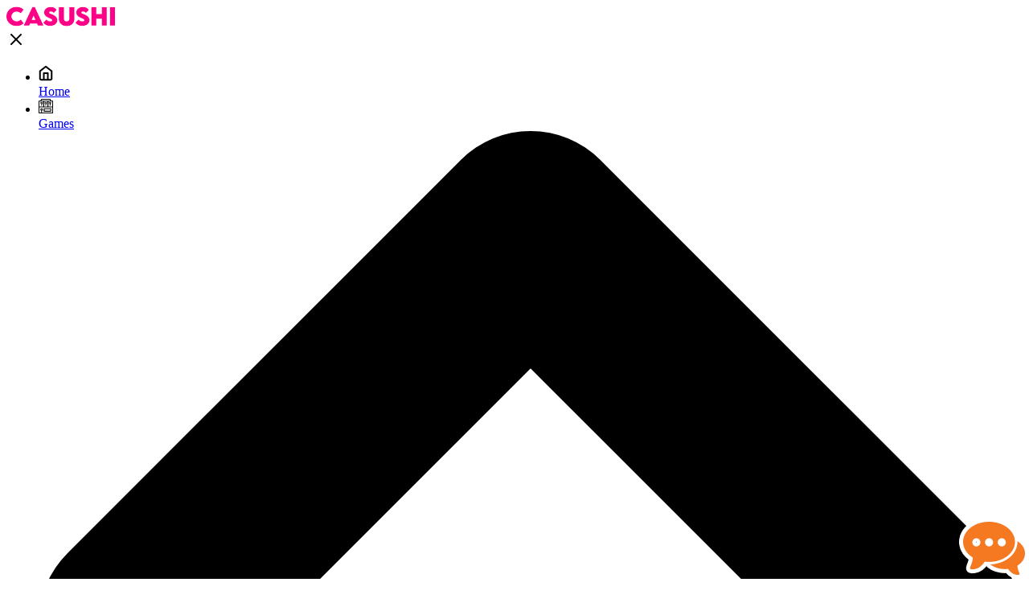

--- FILE ---
content_type: text/html; charset=utf-8
request_url: https://www.casushi.com/page/information/privacypolicy/
body_size: 74120
content:

<!DOCTYPE html>
<html lang="en">
<head>
            <!-- Start VWO Async SmartCode -->
        <link rel="preconnect" href="https://dev.visualwebsiteoptimizer.com" />
        <script defer type='text/javascript' id='vwoCode'>
            window._vwo_code=window._vwo_code || (function() {
                var account_id=402820,
                    version = 1.5,
                    settings_tolerance=2000,
                    library_tolerance=2500,
                    use_existing_jquery=false,
                    is_spa=1,
                    hide_element='body',
                    hide_element_style = 'opacity:0 !important;filter:alpha(opacity=0) !important;background:none !important',
                    /* DO NOT EDIT BELOW THIS LINE */
                    f=false,w=window,d=document,vwoCodeEl=d.querySelector('#vwoCode'),code={use_existing_jquery:function(){return use_existing_jquery},library_tolerance:function(){return library_tolerance},hide_element_style:function(){return'{'+hide_element_style+'}'},finish:function(){if(!f){f=true;var e=d.getElementById('_vis_opt_path_hides');if(e)e.parentNode.removeChild(e)}},finished:function(){return f},load:function(e){var t=d.createElement('script');t.fetchPriority='high';t.src=e;t.type='text/javascript';t.onerror=function(){_vwo_code.finish()};d.getElementsByTagName('head')[0].appendChild(t)},getVersion:function(){return version},getMatchedCookies:function(e){var t=[];if(document.cookie){t=document.cookie.match(e)||[]}return t},getCombinationCookie:function(){var e=code.getMatchedCookies(/(?:^|;)\s?(_vis_opt_exp_\d+_combi=[^;$]*)/gi);e=e.map(function(e){try{var t=decodeURIComponent(e);if(!/_vis_opt_exp_\d+_combi=(?:\d+,?)+\s*$/.test(t)){return''}return t}catch(e){return''}});var i=[];e.forEach(function(e){var t=e.match(/([\d,]+)/g);t&&i.push(t.join('-'))});return i.join('|')},init:function(){if(d.URL.indexOf('__vwo_disable__')>-1)return;w.settings_timer=setTimeout(function(){_vwo_code.finish()},settings_tolerance);var e=d.currentScript,t=d.createElement('style'),i=e&&!e.async?hide_element?hide_element+'{'+hide_element_style+'}':'':code.lA=1,n=d.getElementsByTagName('head')[0];t.setAttribute('id','_vis_opt_path_hides');vwoCodeEl&&t.setAttribute('nonce',vwoCodeEl.nonce);t.setAttribute('type','text/css');if(t.styleSheet)t.styleSheet.cssText=i;else t.appendChild(d.createTextNode(i));n.appendChild(t);var o=this.getCombinationCookie();this.load('https://dev.visualwebsiteoptimizer.com/j.php?a='+account_id+'&u='+encodeURIComponent(d.URL)+'&f='+ +is_spa+'&vn='+version+(o?'&c='+o:''));return settings_timer}};w._vwo_settings_timer = code.init();return code;}());
        </script>
        <!-- End VWO Async SmartCode -->
    
            <!-- Global site tag (gtag.js) - Google Analytics -->
        <script>(function(w,d,s,l,i){w[l]=w[l]||[];w[l].push({'gtm.start':new Date().getTime(),event:'gtm.js'});var f=d.getElementsByTagName(s)[0],j=d.createElement(s),dl=l!='dataLayer'?'&l='+l:'';j.async=true;j.src='https://www.googletagmanager.com/gtm.js?id='+i+dl;f.parentNode.insertBefore(j,f);})(window,document,'script','dataLayer','GTM-KQ28QF7');</script>

        <!-- anti-flicker snippet (recommended)  -->
        <style>.async-hide { opacity: 0 !important} </style>
        <script>(function(a,s,y,n,c,h,i,d,e){s.className+=' '+y;h.start=1*new Date;
                h.end=i=function(){s.className=s.className.replace(RegExp(' ?'+y),'')};
                (a[n]=a[n]||[]).hide=h;setTimeout(function(){i();h.end=null},c);h.timeout=c;
            })(window,document.documentElement,'async-hide','dataLayer',4000,
                {'GTM-KQ28QF7':true});</script>
    
    
    <meta name="viewport" content="user-scalable=no, initial-scale=1, maximum-scale=1, minimum-scale=1">
    <meta name="mobile-web-app-capable" content="yes">
    <meta name="format-detection" content="telephone=no">
    <meta name="theme-color" content="#eeedf8" />
    <meta name="thumbnail" content="https://www.casushi.com/website/STAMP/Templates/Casushi_new/Images/CAS_logo.png" />

    
    
<title>Casushi - Play Online Casino UK | Get Welcome Bonus Spins!</title>
<meta name="description" content="Casushi UK Casino. Play the best online casino games at Fruit Kings. Enjoy top slots, live dealer games &amp; exclusive promotions. Sign up today!">

    <link rel="alternate" href="https://www.casushi.com/" hreflang="x-default" />
    <link rel="canonical" href="/page/information/privacypolicy/" /><!--  FAST-964-->

    
            <script src="/website/STAMP/Javascript/core.min.js?v=1769014695"></script>
        <link rel="stylesheet" type="text/css" href="/website/STAMP/Templates/Casushi_new/Style/tailwind.css?v=1769014698" />
        <script src="/website/STAMP/Templates/Casushi_new/Scripts/_main.js?v=1768990051"></script><script src="/website/STAMP/Templates/Casushi_new/Scripts/search.js?v=1768990051"></script>                    <script id="cookieyes" type="text/javascript" src="https://cdn-cookieyes.com/client_data/4340b31a8a87968ad42863fb/script.js"></script>
            
    
    <link rel="stylesheet" type="text/css" href="/website/STAMP/Templates/Casushi_new/Style/main.css?v=1769068449&display=swap" />

    <link rel="icon" type="image/png" href="/website/STAMP/Templates/Casushi_new/Images/favicon/favicon-32x32.png" sizes="96x96" />
    <link rel="icon" type="image/svg+xml" href="/website/STAMP/Templates/Casushi_new/Images/favicon/favicon-32x32.png?v=3" />
    <link rel="shortcut icon" href="/website/STAMP/Templates/Casushi_new/Images/favicon/android-chrome-192x192.png?v=3" />
    <link rel="apple-touch-icon" sizes="180x180" href="/website/STAMP/Templates/Casushi_new/Images/favicon/apple-touch-icon.png?v=3" />
    <link rel="manifest" href="/website/STAMP/Templates/Casushi_new/Images/favicon/site.webmanifest" />

    <script>var Page='information';var isMobile = 0; var imageBaseUrl='https://www.playsunny.com/img'; var stampLocationUrl = '/website/STAMP'; var siteBaseUrl='/'; var gamePage=1; var categoryPage=1; const worldpayMerchantId = ''; var casinoId = '8';</script>

    <meta name="token" content="ecf98f4e874f939d7e101342b06fb0897bb89a5235da48fc68e3f83e33b7a981" />

    <meta http-equiv="Content-Type" content="text/html; charset=UTF-8" />
    <meta http-equiv="Content-Language" content="en">
    <meta name="google-site-verification" content="QHXVjZ5d_NdwMuvNVXmQipZ756bBSCOIixlStcvgzL0" />

     <!-- FAST-964 -->
        <META NAME="ROBOTS" CONTENT="NOINDEX">
    
    
    <script>
        // if (window.addEventListener) { window.addEventListener("message", onMessage, false);}else if (window.attachEvent) { window.attachEvent("onmessage", onMessage, false);}function onMessage(event) {var data = event.data;if (data.func=='closeIt') {closeDynamicContent();}if (data.func=='openDeposit') {getDynamicContent('deposit');}}
        const observer = lozad(); // lazy loads elements with default selector as '.lozad'
    </script>

    
<script type="application/ld+json">
{
    "@context": "https://schema.org",
    "@graph": [
        {
            "@type": "Organization",
            "@id": "https://www.casushi.com/#organization",
            "name": "Casushi Casino",
            "url": "https://www.casushi.com/",
            "alternateName": [
                "Casushi",
                "Casushi Online Casino"
            ],
            "logo": {
                "@type": "ImageObject",
                "@id": "https://www.casushi.com/assets/logo.png/#ImageObject",
                "url": "/website/STAMP/Templates/Casushi_new/Images/favicon/favicon-96x96.png",
                "width": 120,
                "height": 120,
                "caption": "Casushi Logo"
            },
            "sameAs": [
                "https://www.facebook.com/CasushiCasino"
            ],
            "contactPoint": [
                {
                    "@type": "ContactPoint",
                    "email": "support@casushi.com",
                    "contactType": "customer support",
                    "availableLanguage": [
                        "English"
                    ],
                    "serviceArea": {
                        "@type": "AdministrativeArea",
                        "name": "Casino"
                    },
                    "availabilityHours": [
                        {
                            "@type": "OpeningHoursSpecification",
                            "dayOfWeek": [
                                "Monday",
                                "Tuesday",
                                "Wednesday",
                                "Thursday",
                                "Friday"
                            ],
                            "opens": "10:00",
                            "closes": "22:00",
                            "description": "Live chat available in English"
                        },
                        {
                            "@type": "OpeningHoursSpecification",
                            "dayOfWeek": [
                                "Saturday",
                                "Sunday"
                            ],
                            "opens": "10:00",
                            "closes": "20:00",
                            "description": "Live chat available in English"
                        }
                    ]
                }
            ]
        },
        {
            "@type": "WebSite",
            "@id": "https://www.casushi.com/#WebSite",
            "url": "https://www.casushi.com/",
            "name": "Casushi Casino",
            "description": "Casushi Casino offers a wide range of online slots, jackpot games, and live casino experiences. Play classic and new games with exciting promotions!",
            "publisher": {
                "@id": "https://www.casushi.com/#organization"
            }
        }
    ]
}</script>

<script type="application/ld+json">
{
    "@context": "https://schema.org",
    "@graph": [
        {
            "@type": "SiteNavigationElement",
            "name": "Main Navigation",
            "hasPart": [
                {
                    "@type": "WebPage",
                    "name": "Casino",
                    "url": "https://www.casushi.com/casino/"
                },
                {
                    "@type": "WebPage",
                    "name": "Promotions",
                    "url": "https://www.casushi.com/promotions/"
                },
                {
                    "@type": "WebPage",
                    "name": "Support",
                    "url": "https://www.casushi.com/support/"
                }
            ]
        },
        {
            "@type": "SiteNavigationElement",
            "name": "Game Categories",
            "hasPart": [
                {
                    "@type": "WebPage",
                    "name": "Slots",
                    "url": "https://www.casushi.com/casino/slots/"
                },
                {
                    "@type": "WebPage",
                    "name": "Jackpots",
                    "url": "https://www.casushi.com/casino/jackpots/"
                },
                {
                    "@type": "WebPage",
                    "name": "Live Casino",
                    "url": "https://www.casushi.com/casino/live-casino/"
                }
            ]
        },
        {
            "@type": "SiteNavigationElement",
            "name": "Mobile Menu",
            "hasPart": [
                {
                    "@type": "WebPage",
                    "name": "Home",
                    "url": "https://www.casushi.com/home/"
                },
                {
                    "@type": "WebPage",
                    "name": "Casino",
                    "url": "https://www.casushi.com/casino/"
                },
                {
                    "@type": "WebPage",
                    "name": "Promotions",
                    "url": "https://www.casushi.com/promotions/"
                }
            ]
        },
        {
            "@type": "SiteNavigationElement",
            "name": "Footer Navigation",
            "hasPart": [
                {
                    "@type": "WebPage",
                    "name": "Terms & Conditions",
                    "url": "https://www.casushi.com/termsandconditions/"
                },
                {
                    "@type": "WebPage",
                    "name": "Privacy Policy",
                    "url": "https://www.casushi.com/privacypolicy/"
                }
            ]
        }
    ]
}</script>



                
    <script>
        if (window.self !== window.top) {
            window.top.location.href = '/';
        }
    </script>

            <script defer>
            function initializeUET() {
                (function(w,d,t,r,u) { var f,n,i; w[u]=w[u]||[],f=function() { var o={ti:"343190004", enableAutoSpaTracking: true}; o.q=w[u],w[u]=new UET(o),w[u].push("pageLoad") }, n=d.createElement(t),n.src=r,n.async=1,n.onload=n.onreadystatechange=function() { var s=this.readyState; s&&s!=="loaded"&&s!=="complete"||(f(),n.onload=n.onreadystatechange=null) }, i=d.getElementsByTagName(t)[0],i.parentNode.insertBefore(n,i) }) (window,document,"script","//bat.bing.com/bat.js","uetq")
            }
            document.addEventListener('cookieyes_banner_load', (eventData) => {
                const data = eventData.detail;
                if (data.categories.advertisement) initializeUET();
                else document.addEventListener('cookieyes_consent_update', handleConsentUpdate);
            });
            function handleConsentUpdate(eventData) {
                const data = eventData.detail;
                if (data.accepted.includes("advertisement")) initializeUET();
            }
        </script>
    </head>

<body>
    <header style="display: none;">
        Array    </header>
        
<div class="menu-close fixed top-0 h-[100%] bg-nav-text-default shadow justify-start items-start gap-2.5 inline-flex xl:hidden z-50 transition-all ease-in-out duration-300" data-element-name="navbar-container">
    <div class="w-[100%] self-stretch bg-nav-surface-mid flex-col justify-start items-start inline-flex">
        <div class="self-stretch px-4 py-2 bg-nav-surface-mid border-b border-brand-light justify-between items-center inline-flex overflow-hidden shrink-0">
            <div class="w-[135px] h-[24px] ml-2 grow shrink-0 outline-none relative">
                <img class="absolute" src="/website/STAMP/Templates/Casushi_new/Images/redesign/logo.svg?v=3" alt="Casushi logo">
            </div>
            <div class="w-6 h-6 relative cursor-pointer" data-element-name="navbar-close">
                <svg xmlns="http://www.w3.org/2000/svg" width="24" height="24" viewBox="0 0 24 24" fill="none">
                    <g id="Outline/x">
                        <path id="Icon" d="M6 18L18 6M6 6L18 18" stroke="#000000" stroke-width="2" stroke-linecap="round" stroke-linejoin="round"/>
                    </g>
                </svg>
            </div>
        </div>
        <!--        <div class="self-stretch h-[0px] opacity-50 border border-brand-mid"></div>-->

        
        <nav aria-label="Mobile Navigation" class="pb-20 w-[100%] overflow-y-scroll">
            <ul>
                                                                                        <li>
                                <a href="/" class="w-[100%] h-[54px] bg-nav-surface-mid border-b border-brand-light flex-col justify-center items-center flex hover:bg-brand-mid">
                                    <div class="self-stretch grow shrink basis-0 pr-4 justify-start items-center inline-flex">
                                                                                <div class="grow shrink basis-0 self-stretch pl-2 py-2 justify-start items-center gap-2 flex">
                                            <div class="p-1 justify-center items-center gap-2.5 flex">
                                                    <svg xmlns="http://www.w3.org/2000/svg" width="18" height="20" viewBox="0 0 18 20" fill="none">
        <path id="Vector" fill-rule="evenodd" clip-rule="evenodd" d="M9.61394 1.02876C9.25283 0.747899 8.74717 0.747899 8.38606 1.02876L1.02242 6.75604C0.778837 6.94549 0.636364 7.2368 0.636364 7.54539V16.5454C0.636364 17.2446 0.914123 17.9152 1.40854 18.4096C1.90295 18.904 2.57352 19.1818 3.27273 19.1818H6.54545H11.4545H14.7273C15.4265 19.1818 16.097 18.904 16.5915 18.4096C17.0859 17.9152 17.3636 17.2446 17.3636 16.5454V7.54539C17.3636 7.2368 17.2212 6.94549 16.9776 6.75604L9.61394 1.02876ZM12.4545 17.1818H14.7273C14.896 17.1818 15.0579 17.1147 15.1772 16.9954C15.2966 16.876 15.3636 16.7142 15.3636 16.5454V8.03447L9 3.08498L2.63636 8.03447V16.5454C2.63636 16.7142 2.70341 16.876 2.82275 16.9954C2.94209 17.1147 3.10395 17.1818 3.27273 17.1818H5.54545V9.99993C5.54545 9.44765 5.99317 8.99993 6.54545 8.99993H11.4545C12.0068 8.99993 12.4545 9.44765 12.4545 9.99993V17.1818ZM7.54545 17.1818V10.9999H10.4545V17.1818H7.54545Z" fill="#000000"/>
    </svg>                                            </div>
                                            <div class="text-brand-text text-lg font-bold font-sans">Home</div>
                                                                                    </div>
                                    </div>
                                </a>
                            </li>
                                                                                                                                    <li>
                                <div class="flex flex-col items-center w-[100%]" data-element-name="accordion">
                                    <div class="items-center w-[100%] h-[54px] bg-nav-surface-mid border-b border-brand-light hover:bg-brand-mid">
                                        <div class="h-[54px] grow flex justify-center items-center pr-4">
                                            <div class="self-stretch grow shrink basis-0 justify-start items-center inline-flex cursor-pointer" data-element-name="accordion-button">
                                                <div class="grow shrink basis-0 self-stretch pl-2 py-2 justify-start items-center gap-2 flex">
                                                    <div class="p-1 justify-center items-center gap-2.5 flex">
                                                            <svg xmlns="http://www.w3.org/2000/svg" width="18" height="18" viewBox="0 0 18 18" fill="none">
        <path id="Union" fill-rule="evenodd" clip-rule="evenodd" d="M17.4727 2.14453H15.6565L14.7467 0.294571C14.658 0.114258 14.4745 0 14.2734 0H3.72656C3.52551 0 3.34204 0.114258 3.25333 0.294571L2.34352 2.14453H0.527344C0.236069 2.14453 0 2.3806 0 2.67188V17.4727C0 17.7639 0.236069 18 0.527344 18H17.4727C17.7639 18 18 17.7639 18 17.4727V2.67188C18 2.3806 17.7639 2.14453 17.4727 2.14453ZM16.9453 9.52734H12.1641V3.19881L16.0862 3.19883L16.9453 3.19881V9.52734ZM6.89062 9.52734V3.19922H11.1094V9.52734H6.89062ZM4.05492 1.05469H13.9451L14.4811 2.14453H3.51892L4.05492 1.05469ZM1.05469 3.19922H5.83594V9.52734H1.05469V3.19922ZM3.72656 13.7812C3.43584 13.7812 3.19922 13.5446 3.19922 13.2539C3.19922 12.9632 3.43584 12.7266 3.72656 12.7266C4.01729 12.7266 4.25391 12.9632 4.25391 13.2539C4.25391 13.5446 4.01729 13.7812 3.72656 13.7812ZM4.25391 16.9453V14.7453C4.86777 14.5275 5.30859 13.9414 5.30859 13.2539C5.30859 12.3816 4.59888 11.6719 3.72656 11.6719C2.85425 11.6719 2.14453 12.3816 2.14453 13.2539C2.14453 13.9414 2.58536 14.5275 3.19922 14.7453V16.9453H1.05469V10.582H16.9453V16.9453H4.25391ZM15.3281 4.25391H13.2187C12.9275 4.25391 12.6914 4.48997 12.6914 4.78125V5.30859C12.6914 5.59987 12.9275 5.83594 13.2187 5.83594C13.51 5.83594 13.7461 5.59946 13.7461 5.30818H14.2712C13.9285 5.91792 13.7461 6.60883 13.7461 7.32747V7.94531C13.7461 8.23659 13.9822 8.47266 14.2734 8.47266C14.5647 8.47266 14.8008 8.23659 14.8008 7.94531V7.32747C14.8008 6.50652 15.1205 5.73459 15.701 5.1541C15.8518 5.00331 15.8969 4.77644 15.8154 4.57938C15.7337 4.38245 15.5414 4.25391 15.3281 4.25391ZM10.0547 4.25391C10.268 4.25391 10.4602 4.38245 10.5419 4.57951C10.6235 4.77644 10.5783 5.00331 10.4275 5.1541C9.84704 5.73459 9.52734 6.50652 9.52734 7.32747V7.94531C9.52734 8.23659 9.29127 8.47266 9 8.47266C8.70872 8.47266 8.47265 8.23659 8.47265 7.94531V7.32747C8.47265 6.60883 8.65503 5.91792 8.9978 5.30818H8.47265C8.47265 5.59946 8.23659 5.83594 7.94531 5.83594C7.65404 5.83594 7.41797 5.59987 7.41797 5.30859V4.78125C7.41797 4.48997 7.65404 4.25391 7.94531 4.25391H10.0547ZM5.26849 4.57951C5.18678 4.38245 4.99452 4.25391 4.78124 4.25391H2.67187C2.3806 4.25391 2.14453 4.48997 2.14453 4.78125V5.30859C2.14453 5.59987 2.3806 5.83594 2.67187 5.83594C2.96315 5.83594 3.19922 5.59946 3.19922 5.30818H3.72436C3.38159 5.91792 3.19922 6.60883 3.19922 7.32747V7.94531C3.19922 8.23659 3.43528 8.47266 3.72656 8.47266C4.01783 8.47266 4.2539 8.23659 4.2539 7.94531V7.32747C4.2539 6.50652 4.5736 5.73459 5.15409 5.1541C5.30488 5.00331 5.35006 4.77644 5.26849 4.57951ZM6.36328 12.1992C6.36328 11.9079 6.59935 11.6719 6.89062 11.6719H15.3281C15.6194 11.6719 15.8555 11.9079 15.8555 12.1992V15.3633C15.8555 15.6546 15.6194 15.8906 15.3281 15.8906H6.89062C6.59935 15.8906 6.36328 15.6546 6.36328 15.3633V12.1992ZM7.41797 14.8359H14.8008V12.7266H7.41797V14.8359Z" fill="#000000"/>
    </svg>                                                    </div>
                                                    <a href="/casino/" class="text-brand-text text-lg font-bold font-sans" data-element-name="accordion-link">Games</a>
                                                    <div class="ml-auto">
                                                        <svg data-accordion-icon="" class="w-4 h-4 rotate-180 shrink-0 text-brand-link" data-element-name="accordion-plus" aria-hidden="true" xmlns="http://www.w3.org/2000/svg" fill="none" viewBox="0 0 10 6">
                                                            <path stroke="currentColor" stroke-linecap="round" stroke-linejoin="round" stroke-width="2" d="M9 5 5 1 1 5"></path>
                                                        </svg>
                                                        <svg data-accordion-icon="" class="hidden w-4 h-4 shrink-0 text-brand-link" data-element-name="accordion-minus" aria-hidden="true" xmlns="http://www.w3.org/2000/svg" fill="none" viewBox="0 0 10 6">
                                                            <path stroke="currentColor" stroke-linecap="round" stroke-linejoin="round" stroke-width="2" d="M9 5 5 1 1 5"></path>
                                                        </svg>
                                                    </div>
                                                </div>
                                            </div>
                                        </div>
                                    </div>

                                    <ul class="flex flex-col w-[100%] hidden" data-element-name="accordion-content">
                                                                                    <li class="items-center w-[100%] h-[54px] bg-nav-surface-mid border-b border-brand-light hover:bg-brand-mid">
                                                <a href="/casino/popular/" class="grow flex flex-col h-[54px] justify-center items-center">
                                                    <div class="self-stretch grow shrink basis-0 pr-4 justify-start items-center inline-flex">
                                                        <div class="ml-10 p-1 w-8 h-8 justify-center items-center flex">
                                                            <img class="grayscale" src="/svg/?icon=popular" alt="Popular">
                                                        </div>
                                                        <div class="grow shrink basis-0 self-stretch pl-2 py-2 justify-start items-center gap-2 flex">
                                                            <div class="text-brand-text text-sm font-bold font-sans">Popular</div>
                                                        </div>
                                                    </div>
                                                </a>
                                            </li>
                                                                                    <li class="items-center w-[100%] h-[54px] bg-nav-surface-mid border-b border-brand-light hover:bg-brand-mid">
                                                <a href="/casino/new/" class="grow flex flex-col h-[54px] justify-center items-center">
                                                    <div class="self-stretch grow shrink basis-0 pr-4 justify-start items-center inline-flex">
                                                        <div class="ml-10 p-1 w-8 h-8 justify-center items-center flex">
                                                            <img class="grayscale" src="/svg/?icon=new" alt="New">
                                                        </div>
                                                        <div class="grow shrink basis-0 self-stretch pl-2 py-2 justify-start items-center gap-2 flex">
                                                            <div class="text-brand-text text-sm font-bold font-sans">New</div>
                                                        </div>
                                                    </div>
                                                </a>
                                            </li>
                                                                                    <li class="items-center w-[100%] h-[54px] bg-nav-surface-mid border-b border-brand-light hover:bg-brand-mid">
                                                <a href="/casino/vegas/" class="grow flex flex-col h-[54px] justify-center items-center">
                                                    <div class="self-stretch grow shrink basis-0 pr-4 justify-start items-center inline-flex">
                                                        <div class="ml-10 p-1 w-8 h-8 justify-center items-center flex">
                                                            <img class="grayscale" src="/svg/?icon=vegas" alt="Vegas">
                                                        </div>
                                                        <div class="grow shrink basis-0 self-stretch pl-2 py-2 justify-start items-center gap-2 flex">
                                                            <div class="text-brand-text text-sm font-bold font-sans">Vegas</div>
                                                        </div>
                                                    </div>
                                                </a>
                                            </li>
                                                                                    <li class="items-center w-[100%] h-[54px] bg-nav-surface-mid border-b border-brand-light hover:bg-brand-mid">
                                                <a href="/casino/featured/" class="grow flex flex-col h-[54px] justify-center items-center">
                                                    <div class="self-stretch grow shrink basis-0 pr-4 justify-start items-center inline-flex">
                                                        <div class="ml-10 p-1 w-8 h-8 justify-center items-center flex">
                                                            <img class="grayscale" src="/svg/?icon=featured" alt="Featured">
                                                        </div>
                                                        <div class="grow shrink basis-0 self-stretch pl-2 py-2 justify-start items-center gap-2 flex">
                                                            <div class="text-brand-text text-sm font-bold font-sans">Featured</div>
                                                        </div>
                                                    </div>
                                                </a>
                                            </li>
                                                                                    <li class="items-center w-[100%] h-[54px] bg-nav-surface-mid border-b border-brand-light hover:bg-brand-mid">
                                                <a href="/casino/slots/" class="grow flex flex-col h-[54px] justify-center items-center">
                                                    <div class="self-stretch grow shrink basis-0 pr-4 justify-start items-center inline-flex">
                                                        <div class="ml-10 p-1 w-8 h-8 justify-center items-center flex">
                                                            <img class="grayscale" src="/svg/?icon=slots" alt="Slots">
                                                        </div>
                                                        <div class="grow shrink basis-0 self-stretch pl-2 py-2 justify-start items-center gap-2 flex">
                                                            <div class="text-brand-text text-sm font-bold font-sans">Slots</div>
                                                        </div>
                                                    </div>
                                                </a>
                                            </li>
                                                                                    <li class="items-center w-[100%] h-[54px] bg-nav-surface-mid border-b border-brand-light hover:bg-brand-mid">
                                                <a href="/casino/livecasino/" class="grow flex flex-col h-[54px] justify-center items-center">
                                                    <div class="self-stretch grow shrink basis-0 pr-4 justify-start items-center inline-flex">
                                                        <div class="ml-10 p-1 w-8 h-8 justify-center items-center flex">
                                                            <img class="grayscale" src="/svg/?icon=livecasino" alt="Live Casino">
                                                        </div>
                                                        <div class="grow shrink basis-0 self-stretch pl-2 py-2 justify-start items-center gap-2 flex">
                                                            <div class="text-brand-text text-sm font-bold font-sans">Live Casino</div>
                                                        </div>
                                                    </div>
                                                </a>
                                            </li>
                                                                                    <li class="items-center w-[100%] h-[54px] bg-nav-surface-mid border-b border-brand-light hover:bg-brand-mid">
                                                <a href="/casino/tablegames/" class="grow flex flex-col h-[54px] justify-center items-center">
                                                    <div class="self-stretch grow shrink basis-0 pr-4 justify-start items-center inline-flex">
                                                        <div class="ml-10 p-1 w-8 h-8 justify-center items-center flex">
                                                            <img class="grayscale" src="/svg/?icon=tablegames" alt="Table Games">
                                                        </div>
                                                        <div class="grow shrink basis-0 self-stretch pl-2 py-2 justify-start items-center gap-2 flex">
                                                            <div class="text-brand-text text-sm font-bold font-sans">Table Games</div>
                                                        </div>
                                                    </div>
                                                </a>
                                            </li>
                                                                                    <li class="items-center w-[100%] h-[54px] bg-nav-surface-mid border-b border-brand-light hover:bg-brand-mid">
                                                <a href="/casino/slingo/" class="grow flex flex-col h-[54px] justify-center items-center">
                                                    <div class="self-stretch grow shrink basis-0 pr-4 justify-start items-center inline-flex">
                                                        <div class="ml-10 p-1 w-8 h-8 justify-center items-center flex">
                                                            <img class="grayscale" src="/svg/?icon=slingo" alt="Slingo">
                                                        </div>
                                                        <div class="grow shrink basis-0 self-stretch pl-2 py-2 justify-start items-center gap-2 flex">
                                                            <div class="text-brand-text text-sm font-bold font-sans">Slingo</div>
                                                        </div>
                                                    </div>
                                                </a>
                                            </li>
                                                                                    <li class="items-center w-[100%] h-[54px] bg-nav-surface-mid border-b border-brand-light hover:bg-brand-mid">
                                                <a href="/casino/instant/" class="grow flex flex-col h-[54px] justify-center items-center">
                                                    <div class="self-stretch grow shrink basis-0 pr-4 justify-start items-center inline-flex">
                                                        <div class="ml-10 p-1 w-8 h-8 justify-center items-center flex">
                                                            <img class="grayscale" src="/svg/?icon=instant" alt="Instant">
                                                        </div>
                                                        <div class="grow shrink basis-0 self-stretch pl-2 py-2 justify-start items-center gap-2 flex">
                                                            <div class="text-brand-text text-sm font-bold font-sans">Instant</div>
                                                        </div>
                                                    </div>
                                                </a>
                                            </li>
                                                                                    <li class="items-center w-[100%] h-[54px] bg-nav-surface-mid border-b border-brand-light hover:bg-brand-mid">
                                                <a href="/casino/jackpots/" class="grow flex flex-col h-[54px] justify-center items-center">
                                                    <div class="self-stretch grow shrink basis-0 pr-4 justify-start items-center inline-flex">
                                                        <div class="ml-10 p-1 w-8 h-8 justify-center items-center flex">
                                                            <img class="grayscale" src="/svg/?icon=jackpots" alt="Jackpots">
                                                        </div>
                                                        <div class="grow shrink basis-0 self-stretch pl-2 py-2 justify-start items-center gap-2 flex">
                                                            <div class="text-brand-text text-sm font-bold font-sans">Jackpots</div>
                                                        </div>
                                                    </div>
                                                </a>
                                            </li>
                                                                                    <li class="items-center w-[100%] h-[54px] bg-nav-surface-mid border-b border-brand-light hover:bg-brand-mid">
                                                <a href="/casino/favourite/" class="grow flex flex-col h-[54px] justify-center items-center">
                                                    <div class="self-stretch grow shrink basis-0 pr-4 justify-start items-center inline-flex">
                                                        <div class="ml-10 p-1 w-8 h-8 justify-center items-center flex">
                                                            <img class="grayscale" src="/svg/?icon=favourite" alt="Favourite">
                                                        </div>
                                                        <div class="grow shrink basis-0 self-stretch pl-2 py-2 justify-start items-center gap-2 flex">
                                                            <div class="text-brand-text text-sm font-bold font-sans">Favourite</div>
                                                        </div>
                                                    </div>
                                                </a>
                                            </li>
                                                                            </ul>
                                </div>
                            </li>
                                                                                                                                                                                                                                                                                                                                                                                                <li>
                                <a href="/promotions/" class="w-[100%] h-[54px] bg-nav-surface-mid border-b border-brand-light flex-col justify-center items-center flex hover:bg-brand-mid">
                                    <div class="self-stretch grow shrink basis-0 pr-4 justify-start items-center inline-flex">
                                                                                <div class="grow shrink basis-0 self-stretch pl-2 py-2 justify-start items-center gap-2 flex">
                                            <div class="p-1 justify-center items-center gap-2.5 flex">
                                                    <svg xmlns="http://www.w3.org/2000/svg" width="20" height="20" viewBox="0 0 20 20" fill="none">
        <g id="Vector">
            <mask id="path-1-outside-1_3250_1883" maskUnits="userSpaceOnUse" x="-0.352718" y="0" width="21" height="20" fill="black">
                <rect fill="#000000" x="-0.352718" width="21" height="20"/>
                <path fill-rule="evenodd" clip-rule="evenodd" d="M4.29205 4.59123H1.2886C0.934367 4.59123 0.647282 4.87832 0.647282 5.23255V9.42258C0.647282 9.77681 0.934367 10.0639 1.2886 10.0639H1.84421V18.3588C1.84421 18.713 2.13129 19.0001 2.48553 19.0001H17.5354C17.8897 19.0001 18.1768 18.713 18.1768 18.3588V10.0639H18.7114C19.0656 10.0639 19.3527 9.777 19.3527 9.42258V5.23255C19.3528 4.87832 19.0657 4.59123 18.7114 4.59123H15.7296C15.9136 4.2475 16.018 3.85437 16.018 3.43708C16.0181 2.09325 14.9248 1 13.581 1C11.7437 1 10.625 2.38121 10.0108 3.53553C9.39665 2.38121 8.27789 1 6.44061 1C5.09681 1 4.00356 2.09325 4.00356 3.43705C4.00356 3.85435 4.10806 4.24749 4.29205 4.59123ZM10.652 5.87413V8.78148H18.0701H18.0701V5.87413H13.605L13.6024 5.87413H10.652ZM9.36937 8.78148V5.87413H1.92996V8.78148H9.36937ZM9.36937 10.0639V17.7175H3.12689V10.0639H9.36937ZM10.652 17.7175V10.0639H16.8941V17.7175H10.652ZM14.7357 3.43708C14.7356 4.07656 14.2499 4.57921 13.6253 4.59123H10.9235C11.3256 3.66878 12.1657 2.28268 13.5813 2.28268C14.207 2.28268 14.7357 2.81136 14.7357 3.43708ZM9.09568 4.59123H6.39636C5.77202 4.57921 5.28624 4.07656 5.28624 3.43705C5.28624 2.81133 5.81492 2.28264 6.44064 2.28264C7.84785 2.28264 8.69052 3.66882 9.09568 4.59123Z"/>
            </mask>
            <path fill-rule="evenodd" clip-rule="evenodd" d="M4.29205 4.59123H1.2886C0.934367 4.59123 0.647282 4.87832 0.647282 5.23255V9.42258C0.647282 9.77681 0.934367 10.0639 1.2886 10.0639H1.84421V18.3588C1.84421 18.713 2.13129 19.0001 2.48553 19.0001H17.5354C17.8897 19.0001 18.1768 18.713 18.1768 18.3588V10.0639H18.7114C19.0656 10.0639 19.3527 9.777 19.3527 9.42258V5.23255C19.3528 4.87832 19.0657 4.59123 18.7114 4.59123H15.7296C15.9136 4.2475 16.018 3.85437 16.018 3.43708C16.0181 2.09325 14.9248 1 13.581 1C11.7437 1 10.625 2.38121 10.0108 3.53553C9.39665 2.38121 8.27789 1 6.44061 1C5.09681 1 4.00356 2.09325 4.00356 3.43705C4.00356 3.85435 4.10806 4.24749 4.29205 4.59123ZM10.652 5.87413V8.78148H18.0701H18.0701V5.87413H13.605L13.6024 5.87413H10.652ZM9.36937 8.78148V5.87413H1.92996V8.78148H9.36937ZM9.36937 10.0639V17.7175H3.12689V10.0639H9.36937ZM10.652 17.7175V10.0639H16.8941V17.7175H10.652ZM14.7357 3.43708C14.7356 4.07656 14.2499 4.57921 13.6253 4.59123H10.9235C11.3256 3.66878 12.1657 2.28268 13.5813 2.28268C14.207 2.28268 14.7357 2.81136 14.7357 3.43708ZM9.09568 4.59123H6.39636C5.77202 4.57921 5.28624 4.07656 5.28624 3.43705C5.28624 2.81133 5.81492 2.28264 6.44064 2.28264C7.84785 2.28264 8.69052 3.66882 9.09568 4.59123Z" fill="#000000"/>
            <path d="M4.29205 4.59123V4.89123H4.79289L4.55654 4.44966L4.29205 4.59123ZM1.84421 10.0639H2.14421V9.7639H1.84421V10.0639ZM18.1768 10.0639V9.7639H17.8768V10.0639H18.1768ZM19.3527 5.23255L19.0527 5.23252V5.23255H19.3527ZM15.7296 4.59123L15.4651 4.44966L15.2287 4.89123H15.7296V4.59123ZM16.018 3.43708L15.718 3.43707V3.43708H16.018ZM10.0108 3.53553L9.74596 3.67644L10.0108 4.17422L10.2757 3.67644L10.0108 3.53553ZM10.652 8.78148H10.352V9.08148H10.652V8.78148ZM10.652 5.87413V5.57413H10.352V5.87413H10.652ZM18.0701 8.78148V9.08148H18.3701V8.78148H18.0701ZM18.0701 5.87413H18.3701V5.57413H18.0701V5.87413ZM13.605 5.87413V5.57413H13.6048L13.605 5.87413ZM13.6024 5.87413V6.17413H13.6025L13.6024 5.87413ZM9.36937 5.87413H9.66937V5.57413H9.36937V5.87413ZM9.36937 8.78148V9.08148H9.66937V8.78148H9.36937ZM1.92996 5.87413V5.57413H1.62996V5.87413H1.92996ZM1.92996 8.78148H1.62996V9.08148H1.92996V8.78148ZM9.36937 10.0639H9.66937V9.7639H9.36937V10.0639ZM9.36937 17.7175V18.0175H9.66937V17.7175H9.36937ZM3.12689 17.7175H2.82689V18.0175H3.12689V17.7175ZM3.12689 10.0639V9.7639H2.82689V10.0639H3.12689ZM10.652 17.7175H10.352V18.0175H10.652V17.7175ZM10.652 10.0639V9.7639H10.352V10.0639H10.652ZM16.8941 10.0639H17.1941V9.7639H16.8941V10.0639ZM16.8941 17.7175V18.0175H17.1941V17.7175H16.8941ZM13.6253 4.59123V4.89129L13.6311 4.89118L13.6253 4.59123ZM14.7357 3.43708L15.0357 3.4371V3.43708H14.7357ZM10.9235 4.59123L10.6485 4.47134L10.4654 4.89123H10.9235V4.59123ZM6.39636 4.59123L6.39058 4.89123H6.39636V4.59123ZM9.09568 4.59123V4.89123H9.55512L9.37035 4.47059L9.09568 4.59123ZM1.2886 4.89123H4.29205V4.29123H1.2886V4.89123ZM0.947282 5.23255C0.947282 5.044 1.10005 4.89123 1.2886 4.89123V4.29123C0.768681 4.29123 0.347282 4.71263 0.347282 5.23255H0.947282ZM0.947282 9.42258V5.23255H0.347282V9.42258H0.947282ZM1.2886 9.7639C1.10005 9.7639 0.947282 9.61113 0.947282 9.42258H0.347282C0.347282 9.9425 0.768682 10.3639 1.2886 10.3639V9.7639ZM1.84421 9.7639H1.2886V10.3639H1.84421V9.7639ZM2.14421 18.3588V10.0639H1.54421V18.3588H2.14421ZM2.48553 18.7001C2.29698 18.7001 2.14421 18.5473 2.14421 18.3588H1.54421C1.54421 18.8787 1.96561 19.3001 2.48553 19.3001V18.7001ZM17.5354 18.7001H2.48553V19.3001H17.5354V18.7001ZM17.8768 18.3588C17.8768 18.5473 17.724 18.7001 17.5354 18.7001V19.3001C18.0554 19.3001 18.4768 18.8787 18.4768 18.3588H17.8768ZM17.8768 10.0639V18.3588H18.4768V10.0639H17.8768ZM18.7114 9.7639H18.1768V10.3639H18.7114V9.7639ZM19.0527 9.42258C19.0527 9.61126 18.9 9.7639 18.7114 9.7639V10.3639C19.2313 10.3639 19.6527 9.94274 19.6527 9.42258H19.0527ZM19.0527 5.23255V9.42258H19.6527V5.23255H19.0527ZM18.7114 4.89123C18.9 4.89123 19.0527 5.044 19.0527 5.23252L19.6527 5.23258C19.6528 4.71263 19.2314 4.29123 18.7114 4.29123V4.89123ZM15.7296 4.89123H18.7114V4.29123H15.7296V4.89123ZM15.718 3.43708C15.718 3.80375 15.6263 4.14838 15.4651 4.44966L15.9941 4.7328C16.2008 4.34661 16.318 3.90499 16.318 3.43708H15.718ZM13.581 1.3C14.7591 1.3 15.7181 2.25893 15.718 3.43707L16.318 3.43709C16.3181 1.92756 15.0905 0.7 13.581 0.7V1.3ZM10.2757 3.67644C10.8759 2.54822 11.9174 1.3 13.581 1.3V0.7C11.5701 0.7 10.374 2.2142 9.74596 3.39461L10.2757 3.67644ZM6.44061 1.3C8.10427 1.3 9.14569 2.54822 9.74596 3.67644L10.2757 3.39461C9.64761 2.2142 8.45151 0.7 6.44061 0.7V1.3ZM4.30356 3.43705C4.30356 2.25893 5.26249 1.3 6.44061 1.3V0.7C4.93112 0.7 3.70356 1.92756 3.70356 3.43705H4.30356ZM4.55654 4.44966C4.39528 4.14837 4.30356 3.80373 4.30356 3.43705H3.70356C3.70356 3.90497 3.82084 4.34661 4.02755 4.7328L4.55654 4.44966ZM10.952 8.78148V5.87413H10.352V8.78148H10.952ZM18.0701 8.48148H10.652V9.08148H18.0701V8.48148ZM18.0701 8.48148H18.0701V9.08148H18.0701V8.48148ZM17.7701 5.87413V8.78148H18.3701V5.87413H17.7701ZM13.605 6.17413H18.0701V5.57413H13.605V6.17413ZM13.6025 6.17413L13.6052 6.17413L13.6048 5.57413L13.6022 5.57413L13.6025 6.17413ZM10.652 6.17413H13.6024V5.57413H10.652V6.17413ZM9.06937 5.87413V8.78148H9.66937V5.87413H9.06937ZM1.92996 6.17413H9.36937V5.57413H1.92996V6.17413ZM2.22996 8.78148V5.87413H1.62996V8.78148H2.22996ZM9.36937 8.48148H1.92996V9.08148H9.36937V8.48148ZM9.06937 10.0639V17.7175H9.66937V10.0639H9.06937ZM3.12689 18.0175H9.36937V17.4175H3.12689V18.0175ZM2.82689 10.0639V17.7175H3.42689V10.0639H2.82689ZM9.36937 9.7639H3.12689V10.3639H9.36937V9.7639ZM10.952 17.7175V10.0639H10.352V17.7175H10.952ZM16.8941 9.7639H10.652V10.3639H16.8941V9.7639ZM17.1941 17.7175V10.0639H16.5941V17.7175H17.1941ZM10.652 18.0175H16.8941V17.4175H10.652V18.0175ZM13.6311 4.89118C14.4241 4.87591 15.0356 4.2349 15.0357 3.4371L14.4357 3.43707C14.4356 3.91822 14.0756 4.28251 13.6195 4.29129L13.6311 4.89118ZM10.9235 4.89123H13.6253V4.29123H10.9235V4.89123ZM13.5813 1.98268C12.7654 1.98268 12.1279 2.38475 11.6545 2.88478C11.1835 3.38222 10.8563 3.99462 10.6485 4.47134L11.1985 4.71113C11.3928 4.2654 11.6867 3.72352 12.0902 3.29729C12.4913 2.87366 12.9816 2.58268 13.5813 2.58268V1.98268ZM15.0357 3.43708C15.0357 2.64568 14.3727 1.98268 13.5813 1.98268V2.58268C14.0413 2.58268 14.4357 2.97705 14.4357 3.43708H15.0357ZM6.39636 4.89123H9.09568V4.29123H6.39636V4.89123ZM4.98624 3.43705C4.98624 4.23487 5.59776 4.87591 6.39059 4.89118L6.40214 4.29129C5.94627 4.28251 5.58624 3.91825 5.58624 3.43705H4.98624ZM6.44064 1.98264C5.64924 1.98264 4.98624 2.64564 4.98624 3.43705H5.58624C5.58624 2.97701 5.98061 2.58264 6.44064 2.58264V1.98264ZM9.37035 4.47059C9.16106 3.9941 8.83247 3.38199 8.36179 2.88479C7.88883 2.38519 7.25281 1.98264 6.44064 1.98264V2.58264C7.03568 2.58264 7.52459 2.87318 7.92607 3.29727C8.32981 3.72377 8.62514 4.26595 8.82101 4.71188L9.37035 4.47059Z" fill="#000000" mask="url(#path-1-outside-1_3250_1883)"/>
        </g>
    </svg>                                            </div>
                                            <div class="text-brand-text text-lg font-bold font-sans">Promotions</div>
                                                                                    </div>
                                    </div>
                                </a>
                            </li>
                                                                                                                                    <li>
                                <a href="/responsiblegaming/" class="w-[100%] h-[54px] bg-nav-surface-mid border-b border-brand-light flex-col justify-center items-center flex hover:bg-brand-mid">
                                    <div class="self-stretch grow shrink basis-0 pr-4 justify-start items-center inline-flex">
                                                                                <div class="grow shrink basis-0 self-stretch pl-2 py-2 justify-start items-center gap-2 flex">
                                            <div class="p-1 justify-center items-center gap-2.5 flex">
                                                    <svg xmlns="http://www.w3.org/2000/svg" width="16" height="18" viewBox="0 0 16 18" fill="none">
        <path id="Vector" fill-rule="evenodd" clip-rule="evenodd" d="M8.35112 0.0614736C8.12474 -0.0234209 7.87526 -0.0234209 7.64888 0.0614736L1.24712 2.46213C0.856817 2.6085 0.598244 2.98162 0.598244 3.39846V9C0.598244 11.8471 2.48043 14.1015 4.14062 15.5542C4.99172 16.2989 5.8381 16.8803 6.46973 17.275C6.78658 17.4731 7.05206 17.6258 7.24061 17.7302C7.33495 17.7824 7.41023 17.8226 7.46327 17.8505C7.4898 17.8644 7.51078 17.8752 7.52583 17.8829L7.5439 17.8921L7.54951 17.895L7.55144 17.8959L7.55219 17.8963C7.5525 17.8965 7.55279 17.8966 8 17.0022L7.55279 17.8966C7.83431 18.0374 8.16569 18.0374 8.44721 17.8966L8 17.0022C8.44721 17.8966 8.4475 17.8965 8.44781 17.8963L8.44856 17.8959L8.45049 17.895L8.4561 17.8921L8.47417 17.8829C8.48922 17.8752 8.5102 17.8644 8.53673 17.8505C8.58977 17.8226 8.66505 17.7824 8.75939 17.7302C8.94794 17.6258 9.21342 17.4731 9.53027 17.275C10.1619 16.8803 11.0083 16.2989 11.8594 15.5542C13.5196 14.1015 15.4018 11.8471 15.4018 9V3.39846C15.4018 2.98162 15.1432 2.6085 14.7529 2.46213L8.35112 0.0614736ZM8.47028 15.579C8.2923 15.6903 8.13351 15.7849 8 15.862C7.86648 15.7849 7.7077 15.6903 7.52972 15.579C6.96102 15.2236 6.20696 14.7047 5.45763 14.049C3.91694 12.7009 2.59824 10.9542 2.59824 9V4.09146L8 2.0658L13.4018 4.09146V9C13.4018 10.9542 12.0831 12.7009 10.5424 14.049C9.79304 14.7047 9.03898 15.2236 8.47028 15.579ZM11.1078 8.1066C11.4983 7.71607 11.4983 7.08291 11.1078 6.69238C10.7172 6.30186 10.0841 6.30186 9.69354 6.69238L7.19977 9.18615L6.30643 8.29282C5.91591 7.9023 5.28275 7.9023 4.89222 8.29282C4.5017 8.68335 4.5017 9.31651 4.89222 9.70704L6.49266 11.3075C6.88318 11.698 7.51635 11.698 7.90687 11.3075L11.1078 8.1066Z" fill="#000000"/>
    </svg>                                            </div>
                                            <div class="text-brand-text text-lg font-bold font-sans">Play Safe</div>
                                                                                    </div>
                                    </div>
                                </a>
                            </li>
                                                                                                                                    <li>
                                <a href="/articles/" class="w-[100%] h-[54px] bg-nav-surface-mid border-b border-brand-light flex-col justify-center items-center flex hover:bg-brand-mid">
                                    <div class="self-stretch grow shrink basis-0 pr-4 justify-start items-center inline-flex">
                                                                                <div class="grow shrink basis-0 self-stretch pl-2 py-2 justify-start items-center gap-2 flex">
                                            <div class="p-1 justify-center items-center gap-2.5 flex">
                                                    <svg xmlns="http://www.w3.org/2000/svg" width="20" height="18" viewBox="0 0 20 18" fill="none">
        <path d="M20 2.70701C19.9639 2.79772 19.9553 2.90746 19.9349 3.00332C19.9042 3.14824 19.8521 3.29192 19.7911 3.42664C19.7433 3.53253 19.688 3.63429 19.625 3.73192C19.5621 3.82955 19.4923 3.92195 19.4155 4.00914C19.2768 4.16707 19.123 4.31297 18.9743 4.46149L14.3348 9.10059C13.9292 9.5066 13.5326 9.93398 13.085 10.2944C12.9582 10.3958 12.8277 10.492 12.6933 10.583C12.5589 10.6741 12.4212 10.7596 12.28 10.8396C12.1388 10.9197 11.9947 10.994 11.8476 11.0627C11.7005 11.1313 11.5509 11.1939 11.3989 11.2506C11.253 11.3053 11.1052 11.3541 10.9554 11.397C10.8057 11.44 10.6545 11.477 10.5018 11.508C10.3491 11.539 10.1955 11.5639 10.0408 11.5828C9.88619 11.6017 9.73104 11.6144 9.57539 11.621C9.35957 11.6304 9.14402 11.6471 8.94266 11.5534C8.9312 11.5482 8.91988 11.5426 8.90871 11.5368C8.89751 11.531 8.88647 11.5249 8.87559 11.5186C8.8647 11.5122 8.85398 11.5056 8.84344 11.4987C8.83289 11.4918 8.82251 11.4847 8.8123 11.4773C8.8021 11.4699 8.79208 11.4622 8.78227 11.4543C8.77242 11.4464 8.76279 11.4383 8.75336 11.4299C8.74393 11.4216 8.73473 11.413 8.72574 11.4041C8.71673 11.3953 8.70794 11.3863 8.69937 11.377C8.69083 11.3678 8.68251 11.3583 8.67441 11.3486C8.66634 11.339 8.6585 11.3291 8.6509 11.3191C8.64329 11.309 8.63594 11.2987 8.62883 11.2883C8.62174 11.2779 8.61491 11.2673 8.60832 11.2566C8.60176 11.2458 8.59546 11.2349 8.58941 11.2238C8.58337 11.2128 8.57762 11.2016 8.57215 11.1902C8.56665 11.1789 8.56145 11.1674 8.55652 11.1558C8.55163 11.1442 8.547 11.1324 8.54266 11.1206C8.46895 10.9168 8.49086 10.6798 8.50559 10.4675C8.55934 9.69375 8.74062 8.94512 9.07277 8.24285C9.1323 8.11632 9.19611 7.99195 9.26418 7.86977C9.33225 7.74761 9.40443 7.62792 9.4807 7.5107C9.557 7.39349 9.63723 7.27904 9.72137 7.16735C9.80551 7.05563 9.89337 6.94693 9.98496 6.84125C10.1418 6.65711 10.3156 6.4877 10.4865 6.31668L15.7463 1.05642C15.8755 0.926521 16.0027 0.789443 16.1421 0.670501C16.1957 0.625504 16.2512 0.583043 16.3086 0.543119C16.3661 0.503194 16.4252 0.465973 16.4861 0.431454C16.5469 0.396936 16.6092 0.365263 16.6729 0.336435C16.7367 0.307609 16.8016 0.28175 16.8677 0.258857C16.9046 0.245776 16.9418 0.233623 16.9793 0.222396C17.0168 0.211169 17.0546 0.200886 17.0926 0.191544C17.1306 0.182201 17.1689 0.17381 17.2073 0.166373C17.2458 0.158938 17.2844 0.152465 17.3231 0.146955C17.3619 0.141444 17.4008 0.136902 17.4398 0.13333C17.4788 0.129757 17.5178 0.127158 17.557 0.125533C17.5961 0.123908 17.6352 0.123259 17.6743 0.123587C17.7135 0.123913 17.7526 0.125215 17.7917 0.127494C17.8308 0.12977 17.8698 0.13302 17.9087 0.137244C17.9477 0.141468 17.9864 0.146658 18.0251 0.152814C18.0638 0.158973 18.1023 0.16609 18.1406 0.174165C18.1789 0.182244 18.217 0.191271 18.2548 0.201247C18.2927 0.211224 18.3303 0.222137 18.3676 0.233986C18.4049 0.245837 18.4419 0.258611 18.4786 0.272306C18.5153 0.286001 18.5516 0.300603 18.5876 0.316111C18.6235 0.331619 18.6591 0.348012 18.6942 0.36529C18.7285 0.382163 18.7623 0.399863 18.7956 0.418392C18.829 0.436923 18.8619 0.456259 18.8943 0.4764C18.9268 0.496543 18.9587 0.517468 18.99 0.539173C19.0214 0.560879 19.0523 0.583341 19.0826 0.60656C19.1129 0.629779 19.1426 0.653725 19.1717 0.6784C19.2008 0.703074 19.2293 0.728448 19.2572 0.754521C19.2851 0.780591 19.3123 0.80733 19.3389 0.834736C19.3655 0.862142 19.3913 0.890182 19.4165 0.918857C19.4417 0.947531 19.4662 0.976806 19.49 1.00668C19.5137 1.03656 19.5367 1.06699 19.559 1.098C19.5813 1.129 19.6027 1.16053 19.6235 1.19258C19.6442 1.22464 19.6641 1.25719 19.6832 1.29022C19.7024 1.32325 19.7207 1.35673 19.7382 1.39066C19.7556 1.42459 19.7723 1.45893 19.7881 1.49367C19.8039 1.52842 19.8188 1.56353 19.8329 1.59901C19.847 1.63449 19.8602 1.67029 19.8725 1.70642C19.9279 1.87417 19.939 2.05672 19.997 2.22018C19.998 2.22285 19.999 2.22551 20 2.22817V2.70701ZM17.5225 1.699C17.3793 1.7314 17.266 1.77449 17.1523 1.86943C17.0443 1.95966 16.9464 2.06649 16.8469 2.16613L11.7331 7.28102C11.3728 7.64141 11.0266 7.98824 10.7529 8.42184C10.6974 8.50968 10.6451 8.59935 10.5959 8.69086C10.5467 8.78237 10.5007 8.87547 10.458 8.97016C10.4153 9.06487 10.3759 9.16095 10.3399 9.2584C10.3039 9.35585 10.2713 9.45443 10.2422 9.55414C10.2009 9.69477 10.1793 9.84395 10.1323 9.98184C10.3917 9.93055 10.6354 9.86055 10.8844 9.77191C11.336 9.59059 11.7585 9.35988 12.1351 9.04934C12.4942 8.75324 12.8136 8.40781 13.1425 8.07891L17.7947 3.42692C17.9308 3.29086 18.0716 3.15742 18.2029 3.01699C18.2725 2.94262 18.3309 2.86754 18.3707 2.77328C18.3758 2.76139 18.3807 2.74938 18.3852 2.73725C18.3897 2.72512 18.3939 2.71288 18.3978 2.70054C18.4017 2.6882 18.4054 2.67577 18.4087 2.66325C18.412 2.65073 18.4149 2.63814 18.4176 2.62547C18.4203 2.61281 18.4227 2.60008 18.4247 2.58729C18.4268 2.57451 18.4285 2.56168 18.4299 2.54881C18.4313 2.53594 18.4324 2.52305 18.4332 2.51012C18.4339 2.4972 18.4344 2.48426 18.4345 2.47132C18.4346 2.45837 18.4344 2.44543 18.4339 2.43249C18.4334 2.41955 18.4326 2.40664 18.4314 2.39374C18.4303 2.38085 18.4288 2.36799 18.427 2.35517C18.4252 2.34234 18.4231 2.32957 18.4207 2.31686C18.4183 2.30414 18.4155 2.29149 18.4125 2.2789C18.4094 2.26632 18.4061 2.25382 18.4024 2.24141C18.3987 2.22899 18.3947 2.21667 18.3905 2.20445C18.3862 2.19224 18.3816 2.18013 18.3767 2.16814C18.3718 2.15627 18.3666 2.14453 18.3612 2.13292C18.3557 2.1213 18.3499 2.10983 18.3439 2.09851C18.3378 2.08718 18.3315 2.07601 18.3249 2.06499C18.3183 2.05398 18.3114 2.04314 18.3043 2.03246C18.2971 2.02179 18.2897 2.0113 18.2821 2.00099C18.2744 1.99069 18.2665 1.98058 18.2583 1.97067C18.2502 1.96075 18.2418 1.95105 18.2331 1.94155C18.2245 1.93205 18.2156 1.92278 18.2065 1.91372C18.1974 1.90466 18.1881 1.89584 18.1786 1.88724C18.169 1.87865 18.1592 1.8703 18.1493 1.86218C18.1393 1.85407 18.1292 1.84621 18.1188 1.83861C18.1085 1.831 18.098 1.82365 18.0873 1.81657C18.0766 1.80948 18.0657 1.80267 18.0546 1.79612C18.0436 1.78958 18.0324 1.78331 18.021 1.77732C18.0097 1.77133 17.9982 1.76562 17.9865 1.7602C17.9749 1.75478 17.9631 1.74965 17.9512 1.74482C17.8079 1.68767 17.674 1.68963 17.5225 1.699Z" fill="#000000"/>
        <path d="M0 5.7902C0.00236688 5.78504 0.00486297 5.77992 0.00710062 5.77469C0.0528629 5.6677 0.0507738 5.51793 0.0712727 5.40262C0.0982934 5.25059 0.143517 5.09375 0.19151 4.94692C0.202122 4.91447 0.213157 4.88215 0.224614 4.84996C0.236072 4.8178 0.247948 4.7858 0.260244 4.75395C0.27254 4.72207 0.28525 4.69038 0.298375 4.65887C0.311501 4.62733 0.325036 4.59598 0.338982 4.56481C0.352927 4.53363 0.367279 4.50266 0.382036 4.47188C0.396793 4.44107 0.41195 4.41047 0.427508 4.38008C0.443065 4.34966 0.459018 4.31947 0.475367 4.28949C0.491714 4.25952 0.508451 4.22975 0.525578 4.2002C0.542706 4.17067 0.560216 4.14136 0.578109 4.11227C0.596003 4.08318 0.614275 4.05434 0.632926 4.02574C0.651574 3.99712 0.670594 3.96876 0.689984 3.94067C0.709378 3.91254 0.729134 3.88469 0.749254 3.85711C0.769374 3.82951 0.789852 3.80218 0.810687 3.77512C0.831523 3.74806 0.85271 3.72129 0.874246 3.69481C0.895783 3.6683 0.917663 3.64208 0.939887 3.61617C0.962111 3.59024 0.984669 3.5646 1.00756 3.53926C1.03046 3.51392 1.05368 3.48888 1.07723 3.46414C1.10078 3.43943 1.12464 3.41501 1.14883 3.3909C1.17302 3.36679 1.19752 3.343 1.22233 3.31953C1.24714 3.29607 1.27226 3.27293 1.29767 3.25012C1.32309 3.22733 1.3488 3.20487 1.3748 3.18274C1.40081 3.1606 1.4271 3.1388 1.45367 3.11735C1.48025 3.09591 1.5071 3.07482 1.53423 3.05406C1.56135 3.03333 1.58874 3.01296 1.61641 2.99293C1.64407 2.97291 1.67199 2.95324 1.70016 2.93395C1.72833 2.91465 1.75676 2.89572 1.78543 2.87717C1.8141 2.85862 1.84301 2.84045 1.87216 2.82265C1.9013 2.80486 1.93068 2.78745 1.96028 2.77042C1.98988 2.7534 2.0197 2.73676 2.04973 2.72052C2.07977 2.70427 2.11002 2.68842 2.14047 2.67297C2.17092 2.65752 2.20157 2.64246 2.23242 2.62781C2.26326 2.61316 2.2943 2.59892 2.32552 2.58508C2.4229 2.54226 2.52185 2.50343 2.62236 2.4686C2.72288 2.43377 2.82464 2.40305 2.92764 2.37644C3.03064 2.34983 3.13455 2.32742 3.23936 2.3092C3.34417 2.29098 3.44954 2.27702 3.55548 2.26732C3.90875 2.23455 4.2723 2.25168 4.62719 2.25178L9.09715 2.25188C9.55094 2.25187 10.0108 2.23611 10.464 2.25366C10.561 2.25741 10.6572 2.27256 10.7477 2.30856C10.7718 2.31834 10.7953 2.32926 10.8182 2.34131C10.8412 2.35337 10.8635 2.36651 10.8852 2.38074C10.9069 2.39496 10.9279 2.41021 10.9481 2.42647C10.9683 2.44273 10.9877 2.45993 11.0063 2.47807C11.0248 2.49621 11.0424 2.51521 11.0591 2.53506C11.0758 2.55491 11.0915 2.57553 11.1062 2.5969C11.1209 2.61828 11.1346 2.64032 11.1471 2.66302C11.1597 2.68572 11.1711 2.70897 11.1814 2.73278C11.2593 2.91563 11.2539 3.15137 11.1784 3.3341C11.1734 3.34611 11.168 3.358 11.1624 3.36977C11.1568 3.38151 11.1509 3.39311 11.1447 3.40457C11.1385 3.41603 11.132 3.42732 11.1252 3.43844C11.1185 3.44958 11.1114 3.46055 11.1041 3.47133C11.0968 3.48211 11.0892 3.49271 11.0814 3.50313C11.0736 3.51354 11.0655 3.52375 11.0571 3.53375C11.0488 3.54375 11.0402 3.55354 11.0314 3.56313C11.0226 3.57271 11.0135 3.58207 11.0042 3.59121C10.9949 3.60035 10.9854 3.60926 10.9757 3.61793C10.966 3.62658 10.956 3.63499 10.9459 3.64317C10.9357 3.65134 10.9254 3.65926 10.9148 3.66692C10.9043 3.67457 10.8936 3.68197 10.8827 3.6891C10.8717 3.69621 10.8607 3.70306 10.8495 3.70965C10.8382 3.71621 10.8268 3.7225 10.8152 3.72852C10.8037 3.73453 10.792 3.74026 10.7801 3.7457C10.7683 3.75112 10.7563 3.75625 10.7442 3.7611C10.5075 3.85524 9.67883 3.8182 9.38336 3.81809L4.84008 3.81817C4.28066 3.81793 3.6692 3.76656 3.13393 3.94949C3.09634 3.96254 3.0591 3.97655 3.02223 3.99152C2.98535 4.00647 2.94888 4.02236 2.91282 4.03918C2.87675 4.056 2.84114 4.07374 2.80599 4.09238C2.77083 4.111 2.73617 4.13052 2.70202 4.15094C2.66786 4.17136 2.63424 4.19263 2.60117 4.21477C2.5681 4.2369 2.53561 4.25987 2.50372 4.28367C2.47182 4.30745 2.44055 4.33203 2.40991 4.35742C2.37927 4.38281 2.3493 4.40897 2.32 4.4359C2.2907 4.46283 2.2621 4.49048 2.23421 4.51887C2.20633 4.54725 2.17918 4.57633 2.15278 4.6061C2.12638 4.63589 2.10076 4.66632 2.07591 4.69738C2.05106 4.72848 2.02703 4.76018 2.0038 4.7925C1.98058 4.82482 1.9582 4.8577 1.93665 4.89113C1.91511 4.9246 1.89443 4.95859 1.87463 4.99313C1.85482 5.02763 1.83591 5.06262 1.81789 5.09809C1.79988 5.13358 1.78278 5.16951 1.7666 5.20586C1.73833 5.2693 1.71293 5.33387 1.69041 5.39957C1.6679 5.46527 1.64835 5.53184 1.63177 5.59926C1.61519 5.66671 1.60164 5.73475 1.59113 5.8034C1.58061 5.87205 1.57317 5.94103 1.5688 6.01035C1.55734 6.19192 1.56262 6.37567 1.56263 6.55754L1.56261 14.9025C1.5625 15.1107 1.55643 15.3209 1.56387 15.5289C1.56744 15.6284 1.57953 15.7222 1.61596 15.8154C1.62064 15.8274 1.62561 15.8392 1.63086 15.8509C1.63612 15.8626 1.64166 15.8742 1.64749 15.8856C1.65331 15.8971 1.65941 15.9084 1.66579 15.9195C1.67217 15.9306 1.67882 15.9416 1.68573 15.9524C1.69265 15.9632 1.69983 15.9739 1.70727 15.9843C1.7147 15.9948 1.72239 16.0051 1.73034 16.0152C1.73828 16.0252 1.74646 16.0351 1.75489 16.0448C1.76331 16.0545 1.77197 16.064 1.78086 16.0732C1.78975 16.0825 1.79887 16.0915 1.8082 16.1003C1.81754 16.1091 1.82708 16.1177 1.83683 16.126C1.84659 16.1344 1.85654 16.1425 1.86669 16.1503C1.87684 16.1582 1.88718 16.1658 1.89771 16.1731C1.90823 16.1805 1.91893 16.1876 1.9298 16.1944C1.94067 16.2012 1.95171 16.2077 1.9629 16.214C1.9741 16.2203 1.98543 16.2263 1.99692 16.232C2.00841 16.2378 2.02003 16.2432 2.03179 16.2484C2.21502 16.3279 2.43515 16.3357 2.62159 16.262C2.80662 16.1888 2.95501 16.0311 3.10049 15.9004L3.82912 15.2481C3.9677 15.1234 4.1134 14.9695 4.26973 14.8694C4.3427 14.8226 4.42609 14.7926 4.51047 14.774C4.72445 14.727 4.96934 14.7511 5.18867 14.7518L12.0002 14.7519C12.5173 14.7518 13.1657 14.7999 13.6525 14.6475C13.6727 14.6412 13.6928 14.6346 13.7128 14.6278C13.7328 14.6209 13.7528 14.6138 13.7726 14.6064C13.7925 14.5991 13.8122 14.5914 13.8318 14.5836C13.8514 14.5757 13.871 14.5675 13.8904 14.5591C13.9098 14.5507 13.9291 14.542 13.9483 14.533C13.9675 14.5241 13.9865 14.5149 14.0055 14.5055C14.0244 14.496 14.0432 14.4863 14.0619 14.4764C14.0805 14.4664 14.0991 14.4562 14.1175 14.4457C14.1359 14.4353 14.1542 14.4246 14.1723 14.4137C14.1904 14.4027 14.2084 14.3915 14.2262 14.3801C14.244 14.3687 14.2616 14.3571 14.2791 14.3452C14.2966 14.3333 14.314 14.3211 14.3312 14.3088C14.3484 14.2964 14.3654 14.2838 14.3822 14.271C14.399 14.2582 14.4157 14.2452 14.4322 14.2319C14.4487 14.2186 14.465 14.2051 14.4811 14.1914C14.4973 14.1777 14.5132 14.1638 14.529 14.1497C14.5447 14.1356 14.5603 14.1213 14.5757 14.1067C14.591 14.0922 14.6062 14.0774 14.6212 14.0625C14.6362 14.0475 14.651 14.0324 14.6655 14.017C14.6801 14.0017 14.6945 13.9862 14.7086 13.9704C14.7228 13.9547 14.7367 13.9388 14.7504 13.9227C14.7642 13.9066 14.7777 13.8903 14.791 13.8738C14.8043 13.8573 14.8173 13.8407 14.8302 13.8239C14.843 13.8071 14.8557 13.7901 14.868 13.7729C14.8804 13.7558 14.8926 13.7385 14.9045 13.721C14.9165 13.7035 14.9282 13.6859 14.9396 13.668C14.951 13.6503 14.9623 13.6323 14.9732 13.6142C14.9842 13.5961 14.9949 13.5779 15.0054 13.5595C15.0159 13.5411 15.0261 13.5226 15.0361 13.5039C15.0461 13.4853 15.0559 13.4665 15.0654 13.4476C15.0748 13.4287 15.0841 13.4096 15.093 13.3905C15.102 13.3713 15.1107 13.352 15.1192 13.3326C15.158 13.2414 15.1911 13.1481 15.2185 13.0528C15.2459 12.9575 15.2674 12.8609 15.283 12.763C15.3218 12.509 15.3134 12.25 15.3133 11.9938L15.3121 11.0645C15.312 10.8586 15.2905 10.6264 15.3491 10.427C15.4118 10.2141 15.565 10.0282 15.772 9.94297C15.9763 9.85891 16.1918 9.85094 16.3966 9.93813C16.5876 10.0195 16.7413 10.1704 16.8179 10.3642C16.8489 10.4427 16.8643 10.5268 16.8709 10.6107C16.8945 10.9079 16.8763 11.2173 16.876 11.5163C16.8755 12.0042 16.9034 12.5068 16.8305 12.9902C16.8056 13.158 16.7697 13.3234 16.7228 13.4865C16.676 13.6495 16.6186 13.8088 16.5506 13.9642C16.5375 13.9941 16.524 14.0239 16.5101 14.0534C16.4963 14.083 16.482 14.1124 16.4675 14.1416C16.4529 14.1708 16.4379 14.1999 16.4226 14.2287C16.4073 14.2576 16.3916 14.2862 16.3756 14.3146C16.3596 14.3431 16.3432 14.3714 16.3265 14.3994C16.3098 14.4275 16.2927 14.4553 16.2753 14.4829C16.2579 14.5106 16.2401 14.538 16.222 14.5652C16.2039 14.5923 16.1855 14.6193 16.1668 14.646C16.148 14.6728 16.1289 14.6993 16.1095 14.7255C16.0901 14.7518 16.0703 14.7778 16.0502 14.8035C16.0302 14.8293 16.0098 14.8548 15.9891 14.8801C15.9684 14.9053 15.9474 14.9303 15.9261 14.955C15.9047 14.9798 15.8831 15.0042 15.8612 15.0284C15.8392 15.0527 15.817 15.0766 15.7945 15.1002C15.772 15.1239 15.7492 15.1472 15.7261 15.1703C15.703 15.1934 15.6796 15.2162 15.6559 15.2387C15.6322 15.2612 15.6083 15.2834 15.5841 15.3053C15.5598 15.3272 15.5354 15.3488 15.5106 15.3701C15.4858 15.3914 15.4608 15.4124 15.4355 15.433C15.4103 15.4537 15.3847 15.4741 15.3589 15.4941C15.3332 15.5142 15.3071 15.5339 15.2809 15.5533C15.2546 15.5727 15.2281 15.5917 15.2013 15.6105C15.1746 15.6292 15.1476 15.6476 15.1204 15.6657C15.0932 15.6838 15.0658 15.7015 15.0382 15.7189C15.0105 15.7363 14.9826 15.7533 14.9546 15.77C14.9265 15.7867 14.8982 15.803 14.8698 15.819C14.8413 15.835 14.8126 15.8507 14.7837 15.8659C14.7549 15.8812 14.7259 15.8961 14.6966 15.9107C14.6674 15.9253 14.638 15.9395 14.6084 15.9533C14.5788 15.9671 14.5491 15.9806 14.5191 15.9936C14.4892 16.0067 14.4591 16.0195 14.4289 16.0318C14.3987 16.0441 14.3683 16.0561 14.3378 16.0677C14.1868 16.1257 14.0326 16.1736 13.8754 16.2116C13.7181 16.2495 13.559 16.2771 13.3982 16.2944C13.015 16.3323 12.6247 16.3186 12.24 16.3186L4.99004 16.3221C4.98676 16.3244 4.98348 16.3266 4.98027 16.3289C4.82078 16.4424 4.67508 16.5909 4.52926 16.722C4.25957 16.9646 3.99148 17.2345 3.69628 17.445C3.6656 17.467 3.63441 17.4882 3.6027 17.5086C3.57098 17.529 3.5388 17.5487 3.50613 17.5675C3.47346 17.5864 3.44036 17.6044 3.40681 17.6217C3.37326 17.6389 3.33932 17.6553 3.30497 17.6709C3.27063 17.6865 3.23592 17.7013 3.20086 17.7152C3.16579 17.7291 3.13041 17.7421 3.09471 17.7543C3.05902 17.7665 3.02304 17.7778 2.98679 17.7882C2.95054 17.7987 2.91406 17.8082 2.87735 17.8169C2.84063 17.8255 2.80373 17.8333 2.76664 17.8401C2.72955 17.847 2.69231 17.8529 2.65493 17.858C2.61755 17.863 2.58007 17.8672 2.54248 17.8704C2.5049 17.8736 2.46726 17.8759 2.42957 17.8773C2.39187 17.8787 2.35417 17.8791 2.31645 17.8787C2.27873 17.8782 2.24105 17.8769 2.2034 17.8746C2.16575 17.8723 2.12817 17.8691 2.09068 17.865C2.05318 17.8609 2.01581 17.8559 1.97856 17.8499C1.94026 17.8438 1.90214 17.8366 1.86419 17.8286C1.82624 17.8205 1.78851 17.8115 1.75101 17.8016C1.7135 17.7916 1.67627 17.7808 1.6393 17.769C1.60233 17.7573 1.56567 17.7446 1.52933 17.731C1.49298 17.7174 1.457 17.703 1.42137 17.6876C1.38574 17.6723 1.35051 17.656 1.31568 17.6389C1.28085 17.6218 1.24647 17.6039 1.21252 17.5851C1.17858 17.5663 1.14512 17.5467 1.11214 17.5263C1.07917 17.5058 1.04672 17.4846 1.0148 17.4625C0.98287 17.4405 0.951507 17.4177 0.920707 17.3941C0.889908 17.3705 0.859708 17.3462 0.830109 17.3211C0.800513 17.296 0.771552 17.2702 0.743227 17.2437C0.714901 17.2172 0.687247 17.19 0.660266 17.1621C0.633284 17.1342 0.607007 17.1057 0.581434 17.0765C0.555861 17.0473 0.531022 17.0175 0.506918 16.9872C0.482814 16.9568 0.459475 16.9258 0.436902 16.8942C0.393563 16.8341 0.35322 16.7721 0.315872 16.708C0.278523 16.644 0.244344 16.5784 0.213334 16.5111C0.182324 16.4438 0.154627 16.3751 0.130243 16.3051C0.105859 16.2351 0.0849022 16.1642 0.0673715 16.0921C0.0451547 16.0043 0.0396336 15.8854 0 15.8055V5.7902Z" fill="#000000"/>
        <path d="M6.32074 8.4984C6.15199 8.51516 5.97687 8.50613 5.80723 8.5059L4.97801 8.50578L4.25863 8.50641C4.10445 8.50664 3.94477 8.51594 3.79199 8.49324C3.76045 8.48887 3.72931 8.48254 3.69857 8.47426C3.66783 8.46595 3.63773 8.45574 3.60828 8.44363C3.57883 8.43152 3.55026 8.41761 3.52257 8.40188C3.49488 8.38615 3.4683 8.36874 3.44281 8.34965C3.27545 8.22426 3.16205 8.04484 3.13377 7.83668C3.13188 7.82348 3.13033 7.81022 3.12911 7.79692C3.12789 7.78363 3.127 7.77033 3.12645 7.75699C3.12589 7.74366 3.12567 7.73033 3.12578 7.71699C3.12589 7.70363 3.12634 7.6903 3.12712 7.67699C3.1279 7.66366 3.12901 7.65037 3.13046 7.63711C3.1319 7.62383 3.13368 7.6106 3.13579 7.59742C3.1379 7.58425 3.14033 7.57113 3.1431 7.55809C3.14586 7.54504 3.14895 7.53206 3.15236 7.51914C3.15578 7.50625 3.15951 7.49345 3.16357 7.48074C3.16763 7.46801 3.17199 7.45541 3.17668 7.44293C3.18137 7.43043 3.18636 7.41806 3.19167 7.40582C3.19698 7.39356 3.20258 7.38145 3.2085 7.36949C3.21441 7.35751 3.22061 7.3457 3.22712 7.33406C3.23362 7.32242 3.24041 7.31094 3.24749 7.29961C3.25457 7.28831 3.26192 7.27718 3.26956 7.26621C3.27719 7.25527 3.2851 7.24453 3.29327 7.23399C3.42996 7.05945 3.61899 6.96867 3.83651 6.94348C4.02293 6.93445 4.21113 6.9393 4.39781 6.93922L5.9332 6.93934C6.08441 6.93934 6.23992 6.93164 6.38957 6.95625C6.51562 6.97695 6.62402 7.0252 6.72563 7.10305C6.73583 7.11076 6.74583 7.11873 6.75563 7.12695C6.76544 7.13516 6.77504 7.14361 6.78441 7.15231C6.79379 7.161 6.80294 7.16994 6.81188 7.1791C6.82078 7.18827 6.82947 7.19764 6.83793 7.20723C6.84639 7.21684 6.8546 7.22664 6.86254 7.23664C6.87051 7.24667 6.87822 7.25688 6.88566 7.26727C6.89311 7.27766 6.90029 7.28824 6.90719 7.29903C6.91412 7.30978 6.92076 7.3207 6.92711 7.3318C6.93349 7.34289 6.93957 7.35414 6.94535 7.36555C6.95116 7.37695 6.95667 7.38849 6.96187 7.40016C6.96708 7.41185 6.97199 7.42366 6.9766 7.43559C6.98124 7.44751 6.98556 7.45955 6.98957 7.47168C6.99358 7.48384 6.99728 7.49608 7.00066 7.5084C7.00408 7.52074 7.00716 7.53315 7.00992 7.54563C7.01268 7.55813 7.01513 7.57068 7.01727 7.58328C7.0194 7.59589 7.02122 7.60854 7.02273 7.62125C7.04844 7.83067 6.99367 8.03824 6.86137 8.20313C6.72152 8.37742 6.54102 8.47281 6.32074 8.4984Z" fill="#000000"/>
        <path d="M6.32074 11.6234C6.16633 11.6398 6.00473 11.6314 5.84945 11.6313L5.06938 11.6304L4.30312 11.6318C4.12727 11.6321 3.94355 11.6427 3.76978 11.6142C3.73886 11.6092 3.70838 11.6023 3.67834 11.5934C3.6483 11.5846 3.61893 11.5739 3.59024 11.5613C3.56155 11.5488 3.53376 11.5345 3.50688 11.5184C3.47999 11.5023 3.45423 11.4846 3.42958 11.4653C3.26523 11.3372 3.15756 11.1573 3.13263 10.9497C3.13094 10.9365 3.12959 10.9233 3.12857 10.91C3.12755 10.8967 3.12686 10.8834 3.1265 10.8701C3.12615 10.8568 3.12612 10.8435 3.12643 10.8302C3.12674 10.8168 3.12739 10.8036 3.12836 10.7903C3.12934 10.777 3.13064 10.7637 3.13228 10.7505C3.13392 10.7373 3.13589 10.7241 3.13818 10.711C3.14048 10.6979 3.1431 10.6848 3.14605 10.6718C3.149 10.6589 3.15227 10.646 3.15587 10.6331C3.15946 10.6203 3.16337 10.6076 3.16761 10.595C3.17184 10.5823 3.17638 10.5698 3.18124 10.5574C3.1861 10.545 3.19126 10.5327 3.19673 10.5206C3.20221 10.5085 3.20798 10.4965 3.21405 10.4846C3.22012 10.4727 3.22648 10.461 3.23314 10.4495C3.2398 10.438 3.24674 10.4266 3.25396 10.4154C3.26118 10.4042 3.26869 10.3932 3.27646 10.3824C3.28423 10.3716 3.29227 10.361 3.30058 10.3506C3.43767 10.1798 3.62263 10.0928 3.83748 10.0684C4.01559 10.0573 4.19691 10.0643 4.37551 10.0643L5.31973 10.065L5.93492 10.0638C6.08215 10.0635 6.23574 10.0548 6.38137 10.0786C6.41353 10.084 6.44522 10.0913 6.47645 10.1007C6.50767 10.11 6.53819 10.1213 6.56801 10.1345C6.5978 10.1476 6.62667 10.1626 6.65461 10.1794C6.68255 10.1962 6.70932 10.2147 6.73492 10.2348C6.74492 10.2427 6.75473 10.2508 6.76434 10.2591C6.77395 10.2674 6.78335 10.276 6.79254 10.2847C6.80171 10.2935 6.81065 10.3025 6.81938 10.3118C6.82813 10.321 6.83663 10.3305 6.84488 10.3401C6.85314 10.3498 6.86115 10.3596 6.86891 10.3697C6.87669 10.3797 6.88421 10.39 6.89145 10.4004C6.89871 10.4108 6.9057 10.4214 6.91242 10.4322C6.91917 10.443 6.92562 10.4539 6.9318 10.465C6.93799 10.4762 6.94391 10.4874 6.94953 10.4988C6.95516 10.5102 6.96049 10.5217 6.96555 10.5334C6.9706 10.5451 6.97535 10.5568 6.9798 10.5687C6.98428 10.5806 6.98845 10.5926 6.9923 10.6047C6.99616 10.6168 6.99971 10.629 7.00297 10.6413C7.00625 10.6536 7.00921 10.666 7.01184 10.6784C7.01447 10.6908 7.0168 10.7033 7.01883 10.7159C7.02086 10.7284 7.02257 10.741 7.02395 10.7536C7.02548 10.7664 7.02669 10.7792 7.02758 10.7921C7.02846 10.8049 7.02902 10.8178 7.02926 10.8307C7.02952 10.8436 7.02945 10.8565 7.02906 10.8693C7.02867 10.8822 7.02797 10.8951 7.02695 10.9079C7.02591 10.9208 7.02456 10.9336 7.02289 10.9464C7.02122 10.9591 7.01924 10.9719 7.01695 10.9845C7.01466 10.9972 7.01206 11.0098 7.00914 11.0224C7.00622 11.0349 7.00299 11.0474 6.99945 11.0598C6.99591 11.0722 6.99207 11.0845 6.98793 11.0966C6.98376 11.1089 6.97931 11.121 6.97457 11.1329C6.96983 11.1449 6.96479 11.1568 6.95945 11.1685C6.95411 11.1802 6.94849 11.1918 6.94258 11.2032C6.93667 11.2147 6.93047 11.226 6.92398 11.2371C6.91753 11.2483 6.91078 11.2592 6.90375 11.27C6.89674 11.2808 6.88947 11.2915 6.88191 11.3019C6.87436 11.3124 6.86656 11.3226 6.85852 11.3327C6.72105 11.5043 6.53687 11.5985 6.32074 11.6234Z" fill="#000000"/>
    </svg>                                            </div>
                                            <div class="text-brand-text text-lg font-bold font-sans">Articles</div>
                                                                                    </div>
                                    </div>
                                </a>
                            </li>
                                                                                                                                    <li>
                                <div class="flex flex-col items-center w-[100%]" data-element-name="accordion">
                                    <div class="items-center w-[100%] h-[54px] bg-nav-surface-mid border-b border-brand-light hover:bg-brand-mid">
                                        <div class="h-[54px] grow flex justify-center items-center pr-4">
                                            <div class="self-stretch grow shrink basis-0 justify-start items-center inline-flex cursor-pointer" data-element-name="accordion-button">
                                                <div class="grow shrink basis-0 self-stretch pl-2 py-2 justify-start items-center gap-2 flex">
                                                    <div class="p-1 justify-center items-center gap-2.5 flex">
                                                            <svg xmlns="http://www.w3.org/2000/svg" width="20" height="20" viewBox="0 0 20 20" fill="none">
        <path id="Vector" d="M19 13C19 13.5304 18.7893 14.0391 18.4142 14.4142C18.0391 14.7893 17.5304 15 17 15H5L1 19V3C1 2.46957 1.21071 1.96086 1.58579 1.58579C1.96086 1.21071 2.46957 1 3 1H17C17.5304 1 18.0391 1.21071 18.4142 1.58579C18.7893 1.96086 19 2.46957 19 3V13Z" stroke="#000000" stroke-width="2" stroke-linecap="round" stroke-linejoin="round"/>
    </svg>                                                    </div>
                                                    <div class="text-brand-text text-lg font-bold font-sans">Support</div>
                                                </div>
                                            </div>
                                            <script type="text/javascript" data-cfasync="false">
                                                (function(d, src, c) {
                                                    var t = d.scripts[d.scripts.length - 1], s = d.createElement('script')
                                                    s.id = 'la_x2s6df8d'
                                                    s.async = true
                                                    s.src = src
                                                    s.onload = s.onreadystatechange = function() {
                                                        var rs = this.readyState
                                                        if (rs && (rs != 'complete') && (rs != 'loaded')) {
                                                            return
                                                        }
                                                        c(this)
                                                    }
                                                    t.parentElement.insertBefore(s, t.nextSibling)
                                                })(document,
                                                    'https://dazzletagent.ladesk.com/scripts/track.js',
                                                    function(e) {
                                                        LiveAgent.createButton('a7kb6ijl', e)
                                                    })
                                            </script>
                                        </div>
                                    </div>


                                    <div class="flex flex-col w-[100%] hidden" data-element-name="accordion-content">
                                        <div class="items-center w-[100%] h-[54px] bg-nav-surface-mid border-b border-brand-light hover:bg-brand-mid">
                                            <a href="/support/" class="grow flex flex-col h-[54px] justify-center items-center">
                                                <div class="self-stretch grow shrink basis-0 pr-4 justify-start items-center inline-flex">
                                                    <div class="grow shrink basis-0 self-stretch pl-2 py-2 justify-start items-center gap-2 flex">
                                                        <div class="ml-10 text-brand-text text-sm font-bold font-sans">FAQ</div>
                                                    </div>
                                                </div>
                                            </a>
                                        </div>
                                        <div class="items-center w-[100%] h-[54px] bg-nav-surface-mid border-b border-brand-light hover:bg-brand-mid">
                                            <div class="grow flex flex-col h-[54px] justify-center items-center">
                                                <div class="self-stretch grow shrink basis-0 pr-4 justify-start items-center inline-flex">
                                                    <div class="grow shrink basis-0 self-stretch pl-2 py-2 justify-start items-center gap-2 flex">
                                                        <div class="w-[100%] ml-10 text-brand-text text-sm font-bold font-sans h-[28px]">
                                                            <script type="text/javascript" data-cfasync="false">
                                                                (function(d, src, c) {
                                                                    var t = d.scripts[d.scripts.length - 1], s = d.createElement('script')
                                                                    s.id = 'la_x2s6df8d'
                                                                    s.async = true
                                                                    s.src = src
                                                                    s.onload = s.onreadystatechange = function() {
                                                                        var rs = this.readyState
                                                                        if (rs && (rs != 'complete') && (rs != 'loaded')) {
                                                                            return
                                                                        }
                                                                        c(this)
                                                                    }
                                                                    t.parentElement.insertBefore(s, t.nextSibling)
                                                                })(document,
                                                                    'https://dazzletagent.ladesk.com/scripts/track.js',
                                                                    function(e) {
                                                                        LiveAgent.createButton('coq83oc5', e)
                                                                    })
                                                            </script>
                                                        </div>
                                                    </div>
                                                </div>
                                            </div>
                                        </div>
                                    </div>
                                </div>
                            </li>
                                                                                                            </ul>
                            <div class="absolute bottom-0 w-[100%] px-4 py-5 justify-center items-center gap-4 inline-flex bg-nav-surface-mid">
                    <button class="w-[50%] border border-reverse-accent-mid hover:border-reverse-accent-dark focus:ring-2 focus:ring-info-light h-10 px-[20px] py-[10px] rounded-button-radius justify-center items-center inline-flex" data-element-action="login">
                        <span class="text-reverse-accent-mid text-sm font-extrabold font-sans leading-none">Log In</span>
                    </button>
                                            <button class="w-[50%] shrink-0 bg-reverse-accent-mid hover:bg-reverse-accent-light focus:ring-2 focus:ring-info-light h-10 px-[20px] py-[10px] rounded-button-radius justify-center items-center inline-flex" data-element-action="register">
                            <span class="text-reverse-accent-text text-sm font-extrabold font-sans whitespace-nowrap leading-none">Join Now</span>
                        </button>
                                    </div>
                    </nav>
    </div>
</div>

    
<div class="fixed left-[-320px] top-0 w-80 h-[100%] bg-background-light shadow justify-start items-start gap-2.5 inline-flex z-50 transition-all ease-in-out duration-300" data-element-name="search-container">
    <div class="w-[100%] h-[100%] p-3 bg-background-light flex-col justify-start items-start gap-3 inline-flex">
        <div class="self-stretch justify-between items-start inline-flex">
            <div class="text-neutral-950 text-base font-bold font-sans leading-normal">Search for Games</div>
            <div class="w-6 h-6 relative cursor-pointer text-color text-neutral-300 hover:text-neutral-800" data-element-name="search-close">
                <svg xmlns="http://www.w3.org/2000/svg" width="24" height="24" viewBox="0 0 24 24" fill="none">
                    <g id="Outline/x">
                        <path id="Icon" d="M6 18L18 6M6 6L18 18" stroke="currentColor" stroke-width="2" stroke-linecap="round" stroke-linejoin="round"/>
                    </g>
                </svg>
            </div>
        </div>
        <div class="self-stretch flex-col justify-start items-start gap-2.5 flex relative">
            <div class="field w-[100%] flex-col justify-start items-start gap-1.5 inline-flex relative">
                    <div class='relative w-[100%] group'>
        <input     autocomplete='off' name='game-search' id='game-search' type='text' inputmode="text" value="" class='group-[.valid]:border-success-mid group-[.invalid]:border-error-mid block h-12 pl-[8px] pr-2 pt-[24px] pb-2.5 w-full text-sm text-background-text bg-white rounded shadow border border-neutral-950 appearance-none outline-none focus:outline-none focus:border-info-mid focus:ring-0 peer disabled:bg-neutral-50 disabled:text-neutral-500 disabled:border-neutral-200 disabled:shadow-none' placeholder='' data-element-action="game-search"  />
        <label for='game-search' class='group-[.valid]:!text-success-mid group-[.invalid]:!text-error-mid absolute text-sm text-neutral-400 duration-300 transform -translate-y-3 -translate-x-[3px] scale-90 top-4 z-10 origin-[0] cursor-text bg-transparent text-sm font-normal font-sans leading-tight px-2 peer-focus:px-2 peer-focus:text-info-mid peer-placeholder-shown:scale-100 peer-placeholder-shown:-translate-y-1/2 peer-placeholder-shown:top-1/2 peer-focus:top-4 peer-focus:scale-90 peer-focus:-translate-y-3 peer-focus:-translate-x-[3px] rtl:peer-focus:translate-x-1/4 rtl:peer-focus:left-auto start-1'>Search for games or providers</label>
    </div>
                <div class="w-6 h-6 absolute right-2.5 top-3" data-element-name="search-icon">
                    <svg xmlns="http://www.w3.org/2000/svg" width="24" height="24" viewBox="0 0 24 24" fill="none">
                        <g id="Outline/search">
                            <path id="Icon" d="M21 21L15 15M17 10C17 13.866 13.866 17 10 17C6.13401 17 3 13.866 3 10C3 6.13401 6.13401 3 10 3C13.866 3 17 6.13401 17 10Z" stroke="black" stroke-width="2" stroke-linecap="round" stroke-linejoin="round"/>
                        </g>
                    </svg>
                </div>
                <div role="status" class="w-6 h-6 absolute right-2.5 top-3 hidden" data-element-name="search-loader">
                    <svg aria-hidden="true" class="inline w-6 h-6 text-neutral-0 animate-spin fill-blue-600" viewBox="0 0 100 101" fill="none" xmlns="http://www.w3.org/2000/svg">
                        <path d="M100 50.5908C100 78.2051 77.6142 100.591 50 100.591C22.3858 100.591 0 78.2051 0 50.5908C0 22.9766 22.3858 0.59082 50 0.59082C77.6142 0.59082 100 22.9766 100 50.5908ZM9.08144 50.5908C9.08144 73.1895 27.4013 91.5094 50 91.5094C72.5987 91.5094 90.9186 73.1895 90.9186 50.5908C90.9186 27.9921 72.5987 9.67226 50 9.67226C27.4013 9.67226 9.08144 27.9921 9.08144 50.5908Z" fill="currentColor"/>
                        <path d="M93.9676 39.0409C96.393 38.4038 97.8624 35.9116 97.0079 33.5539C95.2932 28.8227 92.871 24.3692 89.8167 20.348C85.8452 15.1192 80.8826 10.7238 75.2124 7.41289C69.5422 4.10194 63.2754 1.94025 56.7698 1.05124C51.7666 0.367541 46.6976 0.446843 41.7345 1.27873C39.2613 1.69328 37.813 4.19778 38.4501 6.62326C39.0873 9.04874 41.5694 10.4717 44.0505 10.1071C47.8511 9.54855 51.7191 9.52689 55.5402 10.0491C60.8642 10.7766 65.9928 12.5457 70.6331 15.2552C75.2735 17.9648 79.3347 21.5619 82.5849 25.841C84.9175 28.9121 86.7997 32.2913 88.1811 35.8758C89.083 38.2158 91.5421 39.6781 93.9676 39.0409Z" fill="currentFill"/>
                    </svg>
                    <span class="sr-only">Loading...</span>
                </div>
            </div>
        </div>

        <div class="text-neutral-950 text-sm font-bold font-sans leading-normal" data-element-name="search-counter">Popular Games</div>

        <div class="w-[100%] grid grid-cols-2 justify-start items-start gap-4 overflow-y-scroll" data-element-name="games-container">
                <div class="w-[100%] h-[100%] sm:w-[100%] sm:h-[100%] md:w-[100%] md:h-[100%] xl:w-[100%] xl:h-[100%]  aspect-[1/1.375] shrink-0 inline-flex flex-col justify-start items-start relative rounded-lg skeleton-animation" data-id="goldblitzexpress">
        <div class="group self-stretch grow shrink basis-0 rounded-lg flex-col justify-start items-start flex overflow-hidden" style="background: url(https://media.genserv1.com/FAST/gamethumbs/290400_webp/goldblitzexpress.webp?t=v1.0.0); background-size: cover; background-position: center;" title="Gold Blitz Express">
            <div class='absolute top-[10px] flex'></div>
            
            <div class="flex justify-center items-center md:hidden absolute w-[100%] h-[100%]" data-element-action="login" data-game-id="goldblitzexpress"></div>
            <div class="hidden md:flex absolute w-[100%] h-[100%] rounded-lg px-4 pt-5 sm:pt-3 sm:pb-3 z-10 transition-all opacity-0 backdrop-blur-[2px] ease-in-out duration-300 delay-100 cursor-default bg-brand-mid/80 md:group-hover:opacity-100">
                <div class="w-[100%] mt-8 flex flex-col justify-center items-center">
                    <div class="h-12 flex flex-col justify-center items-center">
                        <div class="flex justify-center items-center text-sm self-stretch text-center text-game-nav-icons font-extrabold font-sans leading-tight text-wrap">Gold Blitz Express</div>
                        <div class="mt-1 flex justify-center items-center text-xs self-stretch text-center text-game-nav-icons font-normal font-sans leading-tight text-wrap">Games Global</div>
                    </div>
                    <button class="bg-accent-mid mt-10 h-9 px-3 py-2 rounded-button-radius justify-center items-center inline-flex transition-all ease-in-out duration-300 hover:bg-accent-dark focus:ring-2 focus:ring-info-light" data-element-action="login" data-game-id="goldblitzexpress">
                        <span class="text-accent-text text-sm font-semibold font-sans leading-none">LOGIN</span>
                    </button>
                </div>
            </div>
        </div>
    </div>    <div class="w-[100%] h-[100%] sm:w-[100%] sm:h-[100%] md:w-[100%] md:h-[100%] xl:w-[100%] xl:h-[100%]  aspect-[1/1.375] shrink-0 inline-flex flex-col justify-start items-start relative rounded-lg skeleton-animation" data-id="doghousemultihold">
        <div class="group self-stretch grow shrink basis-0 rounded-lg flex-col justify-start items-start flex overflow-hidden" style="background: url(https://media.genserv1.com/FAST/gamethumbs/290400_webp/doghousemultihold.webp?t=v1.0.0); background-size: cover; background-position: center;" title="The Dog House Multihold">
            <div class='absolute top-[10px] flex'>    <div class="flex items-center justify-center font-['Oswald'] text-[10px] uppercase relative text-neutral-950 text-center leading-tight h-[21px] pl-2 pr-1 bg-game-label-background z-10 before:content-[''] before:absolute before:block before:bottom-[-1em] before:z-[-1] before:border-0 after:content-[''] after:absolute after:block after:bottom-[-1em] after:z-[-1] after:border-0">
        <span class="after:border-t-[21px] after:border-e-[10px] after:right-[-10px] after:bottom-[-1px] after:content-[''] after:absolute after:block after:border after:border-t-game-label-background after:border-b-transparent after:border-x-transparent">Promo</span>
    </div></div>
            
            <div class="flex justify-center items-center md:hidden absolute w-[100%] h-[100%]" data-element-action="login" data-game-id="doghousemultihold"></div>
            <div class="hidden md:flex absolute w-[100%] h-[100%] rounded-lg px-4 pt-5 sm:pt-3 sm:pb-3 z-10 transition-all opacity-0 backdrop-blur-[2px] ease-in-out duration-300 delay-100 cursor-default bg-brand-mid/80 md:group-hover:opacity-100">
                <div class="w-[100%] mt-8 flex flex-col justify-center items-center">
                    <div class="h-12 flex flex-col justify-center items-center">
                        <div class="flex justify-center items-center text-sm self-stretch text-center text-game-nav-icons font-extrabold font-sans leading-tight text-wrap">The Dog House Multihold</div>
                        <div class="mt-1 flex justify-center items-center text-xs self-stretch text-center text-game-nav-icons font-normal font-sans leading-tight text-wrap">Pragmaticplay</div>
                    </div>
                    <button class="bg-accent-mid mt-10 h-9 px-3 py-2 rounded-button-radius justify-center items-center inline-flex transition-all ease-in-out duration-300 hover:bg-accent-dark focus:ring-2 focus:ring-info-light" data-element-action="login" data-game-id="doghousemultihold">
                        <span class="text-accent-text text-sm font-semibold font-sans leading-none">LOGIN</span>
                    </button>
                </div>
            </div>
        </div>
    </div>    <div class="w-[100%] h-[100%] sm:w-[100%] sm:h-[100%] md:w-[100%] md:h-[100%] xl:w-[100%] xl:h-[100%]  aspect-[1/1.375] shrink-0 inline-flex flex-col justify-start items-start relative rounded-lg skeleton-animation" data-id="sugarrushsuperscatter">
        <div class="group self-stretch grow shrink basis-0 rounded-lg flex-col justify-start items-start flex overflow-hidden" style="background: url(https://media.genserv1.com/FAST/gamethumbs/290400_webp/sugarrushsuperscatter.webp?t=v1.0.0); background-size: cover; background-position: center;" title="Sugar Rush Super Scatter">
            <div class='absolute top-[10px] flex'>    <div class="flex items-center justify-center font-['Oswald'] text-[10px] uppercase relative text-neutral-950 text-center leading-tight h-[21px] pl-2 pr-1 bg-game-label-background z-10 before:content-[''] before:absolute before:block before:bottom-[-1em] before:z-[-1] before:border-0 after:content-[''] after:absolute after:block after:bottom-[-1em] after:z-[-1] after:border-0">
        <span class="after:border-t-[21px] after:border-e-[10px] after:right-[-10px] after:bottom-[-1px] after:content-[''] after:absolute after:block after:border after:border-t-game-label-background after:border-b-transparent after:border-x-transparent">Drops & Wins</span>
    </div></div>
            
            <div class="flex justify-center items-center md:hidden absolute w-[100%] h-[100%]" data-element-action="login" data-game-id="sugarrushsuperscatter"></div>
            <div class="hidden md:flex absolute w-[100%] h-[100%] rounded-lg px-4 pt-5 sm:pt-3 sm:pb-3 z-10 transition-all opacity-0 backdrop-blur-[2px] ease-in-out duration-300 delay-100 cursor-default bg-brand-mid/80 md:group-hover:opacity-100">
                <div class="w-[100%] mt-8 flex flex-col justify-center items-center">
                    <div class="h-12 flex flex-col justify-center items-center">
                        <div class="flex justify-center items-center text-sm self-stretch text-center text-game-nav-icons font-extrabold font-sans leading-tight text-wrap">Sugar Rush Super Scatter</div>
                        <div class="mt-1 flex justify-center items-center text-xs self-stretch text-center text-game-nav-icons font-normal font-sans leading-tight text-wrap">Pragmaticplay</div>
                    </div>
                    <button class="bg-accent-mid mt-10 h-9 px-3 py-2 rounded-button-radius justify-center items-center inline-flex transition-all ease-in-out duration-300 hover:bg-accent-dark focus:ring-2 focus:ring-info-light" data-element-action="login" data-game-id="sugarrushsuperscatter">
                        <span class="text-accent-text text-sm font-semibold font-sans leading-none">LOGIN</span>
                    </button>
                </div>
            </div>
        </div>
    </div>    <div class="w-[100%] h-[100%] sm:w-[100%] sm:h-[100%] md:w-[100%] md:h-[100%] xl:w-[100%] xl:h-[100%]  aspect-[1/1.375] shrink-0 inline-flex flex-col justify-start items-start relative rounded-lg skeleton-animation" data-id="captainkrakenmegaways">
        <div class="group self-stretch grow shrink basis-0 rounded-lg flex-col justify-start items-start flex overflow-hidden" style="background: url(https://media.genserv1.com/FAST/gamethumbs/290400_webp/captainkrakenmegaways.webp?t=v1.0.0); background-size: cover; background-position: center;" title="Captain Kraken Megaways">
            <div class='absolute top-[10px] flex'>    <div class="flex items-center justify-center font-['Oswald'] text-[10px] uppercase relative text-neutral-950 text-center leading-tight h-[21px] pl-2 pr-1 bg-game-label-background z-10 before:content-[''] before:absolute before:block before:bottom-[-1em] before:z-[-1] before:border-0 after:content-[''] after:absolute after:block after:bottom-[-1em] after:z-[-1] after:border-0">
        <span class="after:border-t-[21px] after:border-e-[10px] after:right-[-10px] after:bottom-[-1px] after:content-[''] after:absolute after:block after:border after:border-t-game-label-background after:border-b-transparent after:border-x-transparent">Promo</span>
    </div></div>
            
            <div class="flex justify-center items-center md:hidden absolute w-[100%] h-[100%]" data-element-action="login" data-game-id="captainkrakenmegaways"></div>
            <div class="hidden md:flex absolute w-[100%] h-[100%] rounded-lg px-4 pt-5 sm:pt-3 sm:pb-3 z-10 transition-all opacity-0 backdrop-blur-[2px] ease-in-out duration-300 delay-100 cursor-default bg-brand-mid/80 md:group-hover:opacity-100">
                <div class="w-[100%] mt-8 flex flex-col justify-center items-center">
                    <div class="h-12 flex flex-col justify-center items-center">
                        <div class="flex justify-center items-center text-sm self-stretch text-center text-game-nav-icons font-extrabold font-sans leading-tight text-wrap">Captain Kraken Megaways</div>
                        <div class="mt-1 flex justify-center items-center text-xs self-stretch text-center text-game-nav-icons font-normal font-sans leading-tight text-wrap">Pragmaticplay</div>
                    </div>
                    <button class="bg-accent-mid mt-10 h-9 px-3 py-2 rounded-button-radius justify-center items-center inline-flex transition-all ease-in-out duration-300 hover:bg-accent-dark focus:ring-2 focus:ring-info-light" data-element-action="login" data-game-id="captainkrakenmegaways">
                        <span class="text-accent-text text-sm font-semibold font-sans leading-none">LOGIN</span>
                    </button>
                </div>
            </div>
        </div>
    </div>    <div class="w-[100%] h-[100%] sm:w-[100%] sm:h-[100%] md:w-[100%] md:h-[100%] xl:w-[100%] xl:h-[100%]  aspect-[1/1.375] shrink-0 inline-flex flex-col justify-start items-start relative rounded-lg skeleton-animation" data-id="congocashxl">
        <div class="group self-stretch grow shrink basis-0 rounded-lg flex-col justify-start items-start flex overflow-hidden" style="background: url(https://media.genserv1.com/FAST/gamethumbs/290400_webp/congocashxl.webp?t=v1.0.0); background-size: cover; background-position: center;" title="Congo Cash XL">
            <div class='absolute top-[10px] flex'>    <div class="flex items-center justify-center font-['Oswald'] text-[10px] uppercase relative text-neutral-950 text-center leading-tight h-[21px] pl-2 pr-1 bg-game-label-background z-10 before:content-[''] before:absolute before:block before:bottom-[-1em] before:z-[-1] before:border-0 after:content-[''] after:absolute after:block after:bottom-[-1em] after:z-[-1] after:border-0">
        <span class="after:border-t-[21px] after:border-e-[10px] after:right-[-10px] after:bottom-[-1px] after:content-[''] after:absolute after:block after:border after:border-t-game-label-background after:border-b-transparent after:border-x-transparent">Promo</span>
    </div></div>
            
            <div class="flex justify-center items-center md:hidden absolute w-[100%] h-[100%]" data-element-action="login" data-game-id="congocashxl"></div>
            <div class="hidden md:flex absolute w-[100%] h-[100%] rounded-lg px-4 pt-5 sm:pt-3 sm:pb-3 z-10 transition-all opacity-0 backdrop-blur-[2px] ease-in-out duration-300 delay-100 cursor-default bg-brand-mid/80 md:group-hover:opacity-100">
                <div class="w-[100%] mt-8 flex flex-col justify-center items-center">
                    <div class="h-12 flex flex-col justify-center items-center">
                        <div class="flex justify-center items-center text-sm self-stretch text-center text-game-nav-icons font-extrabold font-sans leading-tight text-wrap">Congo Cash XL</div>
                        <div class="mt-1 flex justify-center items-center text-xs self-stretch text-center text-game-nav-icons font-normal font-sans leading-tight text-wrap">Pragmaticplay</div>
                    </div>
                    <button class="bg-accent-mid mt-10 h-9 px-3 py-2 rounded-button-radius justify-center items-center inline-flex transition-all ease-in-out duration-300 hover:bg-accent-dark focus:ring-2 focus:ring-info-light" data-element-action="login" data-game-id="congocashxl">
                        <span class="text-accent-text text-sm font-semibold font-sans leading-none">LOGIN</span>
                    </button>
                </div>
            </div>
        </div>
    </div>    <div class="w-[100%] h-[100%] sm:w-[100%] sm:h-[100%] md:w-[100%] md:h-[100%] xl:w-[100%] xl:h-[100%]  aspect-[1/1.375] shrink-0 inline-flex flex-col justify-start items-start relative rounded-lg skeleton-animation" data-id="congocash">
        <div class="group self-stretch grow shrink basis-0 rounded-lg flex-col justify-start items-start flex overflow-hidden" style="background: url(https://media.genserv1.com/FAST/gamethumbs/290400_webp/congocash.webp?t=v1.0.0); background-size: cover; background-position: center;" title="Congo Cash">
            <div class='absolute top-[10px] flex'>    <div class="flex items-center justify-center font-['Oswald'] text-[10px] uppercase relative text-neutral-950 text-center leading-tight h-[21px] pl-2 pr-1 bg-game-label-background z-10 before:content-[''] before:absolute before:block before:bottom-[-1em] before:z-[-1] before:border-0 after:content-[''] after:absolute after:block after:bottom-[-1em] after:z-[-1] after:border-0">
        <span class="after:border-t-[21px] after:border-e-[10px] after:right-[-10px] after:bottom-[-1px] after:content-[''] after:absolute after:block after:border after:border-t-game-label-background after:border-b-transparent after:border-x-transparent">Promo</span>
    </div></div>
            
            <div class="flex justify-center items-center md:hidden absolute w-[100%] h-[100%]" data-element-action="login" data-game-id="congocash"></div>
            <div class="hidden md:flex absolute w-[100%] h-[100%] rounded-lg px-4 pt-5 sm:pt-3 sm:pb-3 z-10 transition-all opacity-0 backdrop-blur-[2px] ease-in-out duration-300 delay-100 cursor-default bg-brand-mid/80 md:group-hover:opacity-100">
                <div class="w-[100%] mt-8 flex flex-col justify-center items-center">
                    <div class="h-12 flex flex-col justify-center items-center">
                        <div class="flex justify-center items-center text-sm self-stretch text-center text-game-nav-icons font-extrabold font-sans leading-tight text-wrap">Congo Cash</div>
                        <div class="mt-1 flex justify-center items-center text-xs self-stretch text-center text-game-nav-icons font-normal font-sans leading-tight text-wrap">Pragmaticplay</div>
                    </div>
                    <button class="bg-accent-mid mt-10 h-9 px-3 py-2 rounded-button-radius justify-center items-center inline-flex transition-all ease-in-out duration-300 hover:bg-accent-dark focus:ring-2 focus:ring-info-light" data-element-action="login" data-game-id="congocash">
                        <span class="text-accent-text text-sm font-semibold font-sans leading-none">LOGIN</span>
                    </button>
                </div>
            </div>
        </div>
    </div>    <div class="w-[100%] h-[100%] sm:w-[100%] sm:h-[100%] md:w-[100%] md:h-[100%] xl:w-[100%] xl:h-[100%]  aspect-[1/1.375] shrink-0 inline-flex flex-col justify-start items-start relative rounded-lg skeleton-animation" data-id="bigbasssplash">
        <div class="group self-stretch grow shrink basis-0 rounded-lg flex-col justify-start items-start flex overflow-hidden" style="background: url(https://media.genserv1.com/FAST/gamethumbs/290400_webp/bigbasssplash.webp?t=v1.0.0); background-size: cover; background-position: center;" title="Big Bass Splash">
            <div class='absolute top-[10px] flex'>    <div class="flex items-center justify-center font-['Oswald'] text-[10px] uppercase relative text-neutral-950 text-center leading-tight h-[21px] pl-2 pr-1 bg-game-label-background z-10 before:content-[''] before:absolute before:block before:bottom-[-1em] before:z-[-1] before:border-0 after:content-[''] after:absolute after:block after:bottom-[-1em] after:z-[-1] after:border-0">
        <span class="after:border-t-[21px] after:border-e-[10px] after:right-[-10px] after:bottom-[-1px] after:content-[''] after:absolute after:block after:border after:border-t-game-label-background after:border-b-transparent after:border-x-transparent">Drops & Wins</span>
    </div></div>
            
            <div class="flex justify-center items-center md:hidden absolute w-[100%] h-[100%]" data-element-action="login" data-game-id="bigbasssplash"></div>
            <div class="hidden md:flex absolute w-[100%] h-[100%] rounded-lg px-4 pt-5 sm:pt-3 sm:pb-3 z-10 transition-all opacity-0 backdrop-blur-[2px] ease-in-out duration-300 delay-100 cursor-default bg-brand-mid/80 md:group-hover:opacity-100">
                <div class="w-[100%] mt-8 flex flex-col justify-center items-center">
                    <div class="h-12 flex flex-col justify-center items-center">
                        <div class="flex justify-center items-center text-sm self-stretch text-center text-game-nav-icons font-extrabold font-sans leading-tight text-wrap">Big Bass Splash</div>
                        <div class="mt-1 flex justify-center items-center text-xs self-stretch text-center text-game-nav-icons font-normal font-sans leading-tight text-wrap">Pragmaticplay</div>
                    </div>
                    <button class="bg-accent-mid mt-10 h-9 px-3 py-2 rounded-button-radius justify-center items-center inline-flex transition-all ease-in-out duration-300 hover:bg-accent-dark focus:ring-2 focus:ring-info-light" data-element-action="login" data-game-id="bigbasssplash">
                        <span class="text-accent-text text-sm font-semibold font-sans leading-none">LOGIN</span>
                    </button>
                </div>
            </div>
        </div>
    </div>    <div class="w-[100%] h-[100%] sm:w-[100%] sm:h-[100%] md:w-[100%] md:h-[100%] xl:w-[100%] xl:h-[100%]  aspect-[1/1.375] shrink-0 inline-flex flex-col justify-start items-start relative rounded-lg skeleton-animation" data-id="goldenwinnergrandchance">
        <div class="group self-stretch grow shrink basis-0 rounded-lg flex-col justify-start items-start flex overflow-hidden" style="background: url(https://media.genserv1.com/FAST/gamethumbs/290400_webp/goldenwinnergrandchance.webp?t=v1.0.0); background-size: cover; background-position: center;" title="Golden Winner Grand Chance">
            <div class='absolute top-[10px] flex'></div>
            
            <div class="flex justify-center items-center md:hidden absolute w-[100%] h-[100%]" data-element-action="login" data-game-id="goldenwinnergrandchance"></div>
            <div class="hidden md:flex absolute w-[100%] h-[100%] rounded-lg px-4 pt-5 sm:pt-3 sm:pb-3 z-10 transition-all opacity-0 backdrop-blur-[2px] ease-in-out duration-300 delay-100 cursor-default bg-brand-mid/80 md:group-hover:opacity-100">
                <div class="w-[100%] mt-8 flex flex-col justify-center items-center">
                    <div class="h-12 flex flex-col justify-center items-center">
                        <div class="flex justify-center items-center text-sm self-stretch text-center text-game-nav-icons font-extrabold font-sans leading-tight text-wrap">Golden Winner Grand Chance</div>
                        <div class="mt-1 flex justify-center items-center text-xs self-stretch text-center text-game-nav-icons font-normal font-sans leading-tight text-wrap">Inspired</div>
                    </div>
                    <button class="bg-accent-mid mt-10 h-9 px-3 py-2 rounded-button-radius justify-center items-center inline-flex transition-all ease-in-out duration-300 hover:bg-accent-dark focus:ring-2 focus:ring-info-light" data-element-action="login" data-game-id="goldenwinnergrandchance">
                        <span class="text-accent-text text-sm font-semibold font-sans leading-none">LOGIN</span>
                    </button>
                </div>
            </div>
        </div>
    </div>    <div class="w-[100%] h-[100%] sm:w-[100%] sm:h-[100%] md:w-[100%] md:h-[100%] xl:w-[100%] xl:h-[100%]  aspect-[1/1.375] shrink-0 inline-flex flex-col justify-start items-start relative rounded-lg skeleton-animation" data-id="starburstr400000">
        <div class="group self-stretch grow shrink basis-0 rounded-lg flex-col justify-start items-start flex overflow-hidden" style="background: url(https://media.genserv1.com/FAST/gamethumbs/290400_webp/starburstr400000.webp?t=v1.0.0); background-size: cover; background-position: center;" title="Starburst">
            <div class='absolute top-[10px] flex'></div>
            
            <div class="flex justify-center items-center md:hidden absolute w-[100%] h-[100%]" data-element-action="login" data-game-id="starburstr400000"></div>
            <div class="hidden md:flex absolute w-[100%] h-[100%] rounded-lg px-4 pt-5 sm:pt-3 sm:pb-3 z-10 transition-all opacity-0 backdrop-blur-[2px] ease-in-out duration-300 delay-100 cursor-default bg-brand-mid/80 md:group-hover:opacity-100">
                <div class="w-[100%] mt-8 flex flex-col justify-center items-center">
                    <div class="h-12 flex flex-col justify-center items-center">
                        <div class="flex justify-center items-center text-sm self-stretch text-center text-game-nav-icons font-extrabold font-sans leading-tight text-wrap">Starburst</div>
                        <div class="mt-1 flex justify-center items-center text-xs self-stretch text-center text-game-nav-icons font-normal font-sans leading-tight text-wrap">NetEnt</div>
                    </div>
                    <button class="bg-accent-mid mt-10 h-9 px-3 py-2 rounded-button-radius justify-center items-center inline-flex transition-all ease-in-out duration-300 hover:bg-accent-dark focus:ring-2 focus:ring-info-light" data-element-action="login" data-game-id="starburstr400000">
                        <span class="text-accent-text text-sm font-semibold font-sans leading-none">LOGIN</span>
                    </button>
                </div>
            </div>
        </div>
    </div>    <div class="w-[100%] h-[100%] sm:w-[100%] sm:h-[100%] md:w-[100%] md:h-[100%] xl:w-[100%] xl:h-[100%]  aspect-[1/1.375] shrink-0 inline-flex flex-col justify-start items-start relative rounded-lg skeleton-animation" data-id="fluffyfavourites">
        <div class="group self-stretch grow shrink basis-0 rounded-lg flex-col justify-start items-start flex overflow-hidden" style="background: url(https://media.genserv1.com/FAST/gamethumbs/290400_webp/fluffyfavourites.webp?t=v1.0.0); background-size: cover; background-position: center;" title="Fluffy Favourites">
            <div class='absolute top-[10px] flex'></div>
            
            <div class="flex justify-center items-center md:hidden absolute w-[100%] h-[100%]" data-element-action="login" data-game-id="fluffyfavourites"></div>
            <div class="hidden md:flex absolute w-[100%] h-[100%] rounded-lg px-4 pt-5 sm:pt-3 sm:pb-3 z-10 transition-all opacity-0 backdrop-blur-[2px] ease-in-out duration-300 delay-100 cursor-default bg-brand-mid/80 md:group-hover:opacity-100">
                <div class="w-[100%] mt-8 flex flex-col justify-center items-center">
                    <div class="h-12 flex flex-col justify-center items-center">
                        <div class="flex justify-center items-center text-sm self-stretch text-center text-game-nav-icons font-extrabold font-sans leading-tight text-wrap">Fluffy Favourites</div>
                        <div class="mt-1 flex justify-center items-center text-xs self-stretch text-center text-game-nav-icons font-normal font-sans leading-tight text-wrap">Eyecon</div>
                    </div>
                    <button class="bg-accent-mid mt-10 h-9 px-3 py-2 rounded-button-radius justify-center items-center inline-flex transition-all ease-in-out duration-300 hover:bg-accent-dark focus:ring-2 focus:ring-info-light" data-element-action="login" data-game-id="fluffyfavourites">
                        <span class="text-accent-text text-sm font-semibold font-sans leading-none">LOGIN</span>
                    </button>
                </div>
            </div>
        </div>
    </div>    <div class="w-[100%] h-[100%] sm:w-[100%] sm:h-[100%] md:w-[100%] md:h-[100%] xl:w-[100%] xl:h-[100%]  aspect-[1/1.375] shrink-0 inline-flex flex-col justify-start items-start relative rounded-lg skeleton-animation" data-id="theracaroon">
        <div class="group self-stretch grow shrink basis-0 rounded-lg flex-col justify-start items-start flex overflow-hidden" style="background: url(https://media.genserv1.com/FAST/gamethumbs/290400_webp/theracaroon.webp?t=v1.0.0); background-size: cover; background-position: center;" title="The Racaroon">
            <div class='absolute top-[10px] flex'></div>
            
            <div class="flex justify-center items-center md:hidden absolute w-[100%] h-[100%]" data-element-action="login" data-game-id="theracaroon"></div>
            <div class="hidden md:flex absolute w-[100%] h-[100%] rounded-lg px-4 pt-5 sm:pt-3 sm:pb-3 z-10 transition-all opacity-0 backdrop-blur-[2px] ease-in-out duration-300 delay-100 cursor-default bg-brand-mid/80 md:group-hover:opacity-100">
                <div class="w-[100%] mt-8 flex flex-col justify-center items-center">
                    <div class="h-12 flex flex-col justify-center items-center">
                        <div class="flex justify-center items-center text-sm self-stretch text-center text-game-nav-icons font-extrabold font-sans leading-tight text-wrap">The Racaroon</div>
                        <div class="mt-1 flex justify-center items-center text-xs self-stretch text-center text-game-nav-icons font-normal font-sans leading-tight text-wrap">Playtech</div>
                    </div>
                    <button class="bg-accent-mid mt-10 h-9 px-3 py-2 rounded-button-radius justify-center items-center inline-flex transition-all ease-in-out duration-300 hover:bg-accent-dark focus:ring-2 focus:ring-info-light" data-element-action="login" data-game-id="theracaroon">
                        <span class="text-accent-text text-sm font-semibold font-sans leading-none">LOGIN</span>
                    </button>
                </div>
            </div>
        </div>
    </div>    <div class="w-[100%] h-[100%] sm:w-[100%] sm:h-[100%] md:w-[100%] md:h-[100%] xl:w-[100%] xl:h-[100%]  aspect-[1/1.375] shrink-0 inline-flex flex-col justify-start items-start relative rounded-lg skeleton-animation" data-id="sweetrushbonanza">
        <div class="group self-stretch grow shrink basis-0 rounded-lg flex-col justify-start items-start flex overflow-hidden" style="background: url(https://media.genserv1.com/FAST/gamethumbs/290400_webp/sweetrushbonanza.webp?t=v1.0.0); background-size: cover; background-position: center;" title="Sweet Rush Bonanza">
            <div class='absolute top-[10px] flex'>    <div class="flex items-center justify-center font-['Oswald'] text-[10px] uppercase relative text-neutral-950 text-center leading-tight h-[21px] pl-2 pr-1 bg-game-label-background z-10 before:content-[''] before:absolute before:block before:bottom-[-1em] before:z-[-1] before:border-0 after:content-[''] after:absolute after:block after:bottom-[-1em] after:z-[-1] after:border-0">
        <span class="after:border-t-[21px] after:border-e-[10px] after:right-[-10px] after:bottom-[-1px] after:content-[''] after:absolute after:block after:border after:border-t-game-label-background after:border-b-transparent after:border-x-transparent">Drops & Wins</span>
    </div></div>
            
            <div class="flex justify-center items-center md:hidden absolute w-[100%] h-[100%]" data-element-action="login" data-game-id="sweetrushbonanza"></div>
            <div class="hidden md:flex absolute w-[100%] h-[100%] rounded-lg px-4 pt-5 sm:pt-3 sm:pb-3 z-10 transition-all opacity-0 backdrop-blur-[2px] ease-in-out duration-300 delay-100 cursor-default bg-brand-mid/80 md:group-hover:opacity-100">
                <div class="w-[100%] mt-8 flex flex-col justify-center items-center">
                    <div class="h-12 flex flex-col justify-center items-center">
                        <div class="flex justify-center items-center text-sm self-stretch text-center text-game-nav-icons font-extrabold font-sans leading-tight text-wrap">Sweet Rush Bonanza</div>
                        <div class="mt-1 flex justify-center items-center text-xs self-stretch text-center text-game-nav-icons font-normal font-sans leading-tight text-wrap">Pragmaticplay</div>
                    </div>
                    <button class="bg-accent-mid mt-10 h-9 px-3 py-2 rounded-button-radius justify-center items-center inline-flex transition-all ease-in-out duration-300 hover:bg-accent-dark focus:ring-2 focus:ring-info-light" data-element-action="login" data-game-id="sweetrushbonanza">
                        <span class="text-accent-text text-sm font-semibold font-sans leading-none">LOGIN</span>
                    </button>
                </div>
            </div>
        </div>
    </div>        </div>
    </div>
</div>    
        <div id="navbar-wrapper" class="w-[100%] fixed top-0 flex flex-col z-40 transition-all duration-200">
            <div id="navbar" class="w-[100%] h-[55px] px-2 bg-nav-surface-mid justify-between items-center gap-4 inline-flex min-w-[320px] xl:h-[75px] xl:gap-20 xl:justify-start xl:px-5 xl:py-2 lg:px-4 z-40 overflow-hidden transition-all duration-200 ease-in-out">
                <div class="max-w-[1120px] xl:max-w-[1280px] w-[100%] h-[100%] justify-start items-center inline-flex m-auto">
                    <button data-element-name="navbar-open" type="button" class="relative w-7 h-7 relative box-content xl:hidden" aria-controls="navbar-open" aria-expanded="false">
                        <span class="sr-only">Open main menu</span>
                        <svg xmlns="http://www.w3.org/2000/svg" width="28" height="29" viewBox="0 0 28 29" fill="none">
                            <path fill-rule="evenodd" clip-rule="evenodd" d="M4.19995 6.1C4.19995 5.3268 4.82675 4.7 5.59995 4.7H22.4C23.1731 4.7 23.7999 5.3268 23.7999 6.1C23.7999 6.8732 23.1731 7.5 22.4 7.5H5.59995C4.82675 7.5 4.19995 6.8732 4.19995 6.1Z" fill="#000000"/>
                            <path fill-rule="evenodd" clip-rule="evenodd" d="M4.19995 14.5C4.19995 13.7268 4.82675 13.1 5.59995 13.1H22.4C23.1731 13.1 23.7999 13.7268 23.7999 14.5C23.7999 15.2732 23.1731 15.9 22.4 15.9H5.59995C4.82675 15.9 4.19995 15.2732 4.19995 14.5Z" fill="#000000"/>
                            <path fill-rule="evenodd" clip-rule="evenodd" d="M4.19995 22.9C4.19995 22.1268 4.82675 21.5 5.59995 21.5H22.4C23.1731 21.5 23.7999 22.1268 23.7999 22.9C23.7999 23.6732 23.1731 24.3 22.4 24.3H5.59995C4.82675 24.3 4.19995 23.6732 4.19995 22.9Z" fill="#000000"/>
                        </svg>
                                            </button>

                                        <a href="/" class="siteLogo w-[90px] xl:w-[135px] h-[36px] xl:h-[16px] ml-2 xl:ml-0 sm:grow xl:grow-0 shrink-0 outline-none relative">
                        <img class="absolute top-[10px] sm:top-[6px] xl:top-[-4px]" src="/website/STAMP/Templates/Casushi_new/Images/redesign/logo.svg?v=3">
                    </a>
                    
                    <nav aria-label="Main Navigation" class="grow shrink basis-0 h-6 justify-center items-center gap-16 hidden xl:flex">
                        <ul class="grow shrink basis-0 h-6 justify-center items-center gap-12 hidden xl:flex">
                            <li>
                                <a href="/" class="hidden xl:flex cursor-pointer whitespace-nowrap text-center text-nav-text-default text-base font-bold font-sans leading-normal hover:text-nav-text-hover">Home</a>
                            </li>
                                                            <li>
                                    <a href="/casino/" class="hidden xl:flex cursor-pointer whitespace-nowrap text-center text-nav-text-default text-base font-bold font-sans leading-normal hover:text-nav-text-hover text-nav-text-default">Games</a>
                                </li>
                                                        <li>
                                <a href="/promotions/" class="hidden xl:flex cursor-pointer whitespace-nowrap text-center text-base font-bold font-sans leading-normal hover:text-nav-text-hover text-nav-text-default">
                                    Promotions
                                                                    </a>
                            </li>
                            <li>
                                <a href="/responsiblegaming/" class="hidden xl:flex cursor-pointer whitespace-nowrap text-center text-base font-bold font-sans leading-normal hover:text-nav-text-hover text-nav-text-default">Play Safe</a>
                            </li>
                            <li>
                                <a href="/articles/" class="hidden xl:flex cursor-pointer whitespace-nowrap text-center text-base font-bold font-sans leading-normal hover:text-nav-text-hover text-nav-text-default">
                                    Articles
                                </a>
                            </li>
                            <li>
                                <a href="/support/" class="hidden xl:flex cursor-pointer whitespace-nowrap text-center text-base font-bold font-sans leading-normal hover:text-nav-text-hover text-nav-text-default">Support</a>
                            </li>
                        </ul>
                    </nav>

                    
                                            <div class="justify-start items-center flex ml-auto gap-2">
                            <div class="h-7 px-2 py-1 flex items-center justify-center sm:mx-[16px] xl:mx-[40px]">
                                <div class="cursor-pointer whitespace-nowrap text-center text-nav-text-default text-sm xl:text-base font-bold font-sans leading-normal hover:text-nav-text-hover" data-element-action="login">Log In</div>
                            </div>
                                                            <button class="shrink-0 bg-nav-button-background hover:bg-reverse-accent-light focus:ring-2 focus:ring-info-light h-[36px] xl:h-[48px] px-[14px] xl:px-[24px] py-[8px] xl:py-[12px] rounded-button-radius justify-center items-center inline-flex" data-element-action="register">
                                    <span class="text-nav-button-text text-sm xl:text-base font-black font-sans whitespace-nowrap leading-none">JOIN NOW</span>
                                </button>
                                                    </div>
                                    </div>
            </div>

            
<div id="categories-holder" class="w-[100%] bg-game-nav-background h-[48px] min-w-[320px] xl:h-[64px]">
    <div id="categories" class="w-[100%] bg-game-nav-background h-[48px] min-w-[320px] xl:h-[64px] items-center justify-center inline-flex z-40 transition-all ease-in-out duration-200 top-[55px] xl:top-[75px]">
        <div class="max-w-[1120px] xl:max-w-[1280px] w-[100%] h-[100%] justify-start items-center inline-flex overflow-hidden">

            <nav class="grow shrink basis-0 self-stretch justify-start items-end flex overflow-x-auto overflow-y-hidden">
                <ul id="cat-scroll" class="grow shrink basis-0 self-stretch pr-4 md:pr-0 gap-[12px] md:gap-6 sm:gap-5 justify-center items-center flex overflow-x-auto overflow-y-hidden whitespace-nowrap no-scrollbar">
                    <li class="pl-4 xl:pr-0 xl:pl-0">
                        <a class="h-7 lg:h-8 px-3 lg:px-5 py-1 lg:py-2 bg-neutral-100 rounded-lg flex justify-center items-center overflow-hidden cursor-pointer" data-element-name="search-open">
                            <div class="justify-start text-sm font-semibold font-sans leading-tight text-brand-text">
                                <svg xmlns="http://www.w3.org/2000/svg" width="15" height="16" viewBox="0 0 15 16" fill="none">
                                    <path d="M14.7719 14.5735L11.0742 10.6129C12.0249 9.44901 12.5459 7.98455 12.5459 6.45999C12.5459 2.89801 9.73177 0 6.27293 0C2.81409 0 0 2.89801 0 6.45999C0 10.022 2.81409 12.92 6.27293 12.92C7.57143 12.92 8.80883 12.5167 9.86677 11.751L13.5926 15.7416C13.7484 15.9082 13.9578 16 14.1823 16C14.3947 16 14.5963 15.9166 14.7493 15.7649C15.0744 15.4428 15.0848 14.9085 14.7719 14.5735ZM6.27293 1.68522C8.82956 1.68522 10.9094 3.82713 10.9094 6.45999C10.9094 9.09286 8.82956 11.2348 6.27293 11.2348C3.7163 11.2348 1.63642 9.09286 1.63642 6.45999C1.63642 3.82713 3.7163 1.68522 6.27293 1.68522Z" fill="black"/>
                                </svg>
                            </div>
                        </a>
                    </li>

                    
                                            <li>
                            <a href="/casino/" class="h-7 lg:h-8 px-3 lg:px-5 py-1 lg:py-2 bg-neutral-100 text-brand-text rounded-lg flex justify-center items-center overflow-hidden hover:bg-highlight-light hover:text-neutral-0 focus:bg-highlight-light focus:text-neutral-0" data-element-name="casino/">
                                <div class="justify-start text-sm font-semibold font-sans leading-tight">Games</div>
                            </a>
                        </li>
                                            <li>
                            <a href="/promotions/" class="h-7 lg:h-8 px-3 lg:px-5 py-1 lg:py-2 bg-neutral-100 text-brand-text rounded-lg flex justify-center items-center overflow-hidden hover:bg-highlight-light hover:text-neutral-0 focus:bg-highlight-light focus:text-neutral-0" data-element-name="promotions/">
                                <div class="justify-start text-sm font-semibold font-sans leading-tight">Promotions</div>
                            </a>
                        </li>
                                            <li>
                            <a href="/register/" class="h-7 lg:h-8 px-3 lg:px-5 py-1 lg:py-2 bg-neutral-100 text-brand-text rounded-lg flex justify-center items-center overflow-hidden hover:bg-highlight-light hover:text-neutral-0 focus:bg-highlight-light focus:text-neutral-0" data-element-name="register/">
                                <div class="justify-start text-sm font-semibold font-sans leading-tight">Join</div>
                            </a>
                        </li>
                                    </ul>
            </nav>
        </div>
    </div>
</div>        </div>

    
    
    <div id="main" class="mt-[103px] xl:mt-[139px] min-h-[calc(100vh-103px)] xl:min-h-[calc(100vh-139px)] flex flex-col overflow-hidden">
<!--    <div id="main" class="--><!-- flex flex-col overflow-hidden">-->
                            
        <div class="w-[100%] py-4 px-5 sm:py-10 bg-background-mid flex-col justify-center items-center gap-4 sm:gap-5 inline-flex overflow-hidden">
    <h1 class="self-stretch text-center text-background-heading text-lg sm:text-2xl font-bold font-sans leading-loose">Information</h1>
    <div class="max-w-[1280px] justify-start items-start">
        <!--            <ul class="flex -mb-px text-xs md:text-sm font-medium text-center list-none py-4" id="information-tab" data-tabs-toggle="#information-tab-content" data-tabs-active-classes="text-accent-mid hover:text-accent-dark border-accent-dark hover:border-accent-dark" data-tabs-inactive-classes="text-highlight-mid hover:text-highlight-mid border-highlight-mid hover:border-highlight-mid" role="tablist">-->
        <ul class="max-w-[1280px] text-sm font-medium flex list-none max-md:w-screen max-md:overflow-x-scroll max-md:overflow-y-hidden max-md:px-[16px] whitespace-nowrap no-scrollbar" id="information-tab" data-tabs-toggle="#information-tab-content" data-tabs-active-classes="text-accent-mid hover:text-accent-dark border-accent-dark hover:border-accent-dark" data-tabs-inactive-classes="text-highlight-mid hover:text-highlight-mid border-highlight-mid hover:border-highlight-mid" role="tablist">
            <li class="me-2">
                <a href="#" class="text-base inline-flex items-center justify-center px-4 py-2 md:py-4 border-b-2 rounded-t-lg group" id="support-styled-tab" data-tabs-target="#styled-support" type="button" role="tab" aria-controls="support" aria-selected="false">
                    <svg class="w-4 h-4 me-2" xmlns="http://www.w3.org/2000/svg" width="24" height="24" viewBox="0 0 24 24" fill="none">
                        <g id="Outline/user-group">
                            <path id="Icon" d="M17 20H22V18C22 16.3431 20.6569 15 19 15C18.0444 15 17.1931 15.4468 16.6438 16.1429M17 20H7M17 20V18C17 17.3438 16.8736 16.717 16.6438 16.1429M7 20H2V18C2 16.3431 3.34315 15 5 15C5.95561 15 6.80686 15.4468 7.35625 16.1429M7 20V18C7 17.3438 7.12642 16.717 7.35625 16.1429M7.35625 16.1429C8.0935 14.301 9.89482 13 12 13C14.1052 13 15.9065 14.301 16.6438 16.1429M15 7C15 8.65685 13.6569 10 12 10C10.3431 10 9 8.65685 9 7C9 5.34315 10.3431 4 12 4C13.6569 4 15 5.34315 15 7ZM21 10C21 11.1046 20.1046 12 19 12C17.8954 12 17 11.1046 17 10C17 8.89543 17.8954 8 19 8C20.1046 8 21 8.89543 21 10ZM7 10C7 11.1046 6.10457 12 5 12C3.89543 12 3 11.1046 3 10C3 8.89543 3.89543 8 5 8C6.10457 8 7 8.89543 7 10Z" stroke="currentColor" stroke-width="2" stroke-linecap="round" stroke-linejoin="round"/>
                        </g>
                    </svg>
                    Support
                </a>
            </li>
            <li class="me-2">
                <a href="#" class="text-base inline-flex items-center justify-center px-4 py-2 md:py-4 border-b-2 rounded-t-lg group" id="responsiblegaming-styled-tab" data-tabs-target="#styled-responsiblegaming" type="button" role="tab" aria-controls="responsiblegaming" aria-selected="false">
                    <svg class="w-4 h-4 me-2" xmlns="http://www.w3.org/2000/svg" width="24" height="24" viewBox="0 0 24 24" fill="none">
                        <g id="Outline/shield-check">
                            <path id="Icon" d="M9 12L11 14L15 10M20.6179 5.98434C20.4132 5.99472 20.2072 5.99997 20 5.99997C16.9265 5.99997 14.123 4.84453 11.9999 2.94434C9.87691 4.84446 7.07339 5.99985 4 5.99985C3.79277 5.99985 3.58678 5.9946 3.38213 5.98422C3.1327 6.94783 3 7.95842 3 9.00001C3 14.5915 6.82432 19.2898 12 20.622C17.1757 19.2898 21 14.5915 21 9.00001C21 7.95847 20.8673 6.94791 20.6179 5.98434Z" stroke="currentColor" stroke-width="2" stroke-linecap="round" stroke-linejoin="round"/>
                        </g>
                    </svg>
                    Play safe
                </a>
            </li>
            <li class="me-2">
                <a href="#" class="text-base inline-flex items-center justify-center px-4 py-2 md:py-4 border-b-2 rounded-t-lg group" id="termsandconditions-styled-tab" data-tabs-target="#styled-termsandconditions" type="button" role="tab" aria-controls="termsandconditions" aria-selected="false">
                    <svg class="w-4 h-4 me-2" xmlns="http://www.w3.org/2000/svg" width="24" height="24" viewBox="0 0 24 24" fill="none">
                        <g id="Outline/book-open">
                            <path id="Icon" d="M12 6.25278V19.2528M12 6.25278C10.8321 5.47686 9.24649 5 7.5 5C5.75351 5 4.16789 5.47686 3 6.25278V19.2528C4.16789 18.4769 5.75351 18 7.5 18C9.24649 18 10.8321 18.4769 12 19.2528M12 6.25278C13.1679 5.47686 14.7535 5 16.5 5C18.2465 5 19.8321 5.47686 21 6.25278V19.2528C19.8321 18.4769 18.2465 18 16.5 18C14.7535 18 13.1679 18.4769 12 19.2528" stroke="currentColor" stroke-width="2" stroke-linecap="round" stroke-linejoin="round"/>
                        </g>
                    </svg>
                    T & C's
                </a>
            </li>
            <li class="me-2">
                <a href="#" class="text-base inline-flex items-center justify-center px-4 py-2 md:py-4 border-b-2 rounded-t-lg group" id="bonusterms-styled-tab" data-tabs-target="#styled-bonusterms" type="button" role="tab" aria-controls="bonusterms" aria-selected="false">
                    <svg class="w-4 h-4 me-2" xmlns="http://www.w3.org/2000/svg" width="24" height="24" viewBox="0 0 24 24" fill="none">
                        <g id="Outline/clipboard-list">
                            <path id="Icon" d="M9 5H7C5.89543 5 5 5.89543 5 7V19C5 20.1046 5.89543 21 7 21H17C18.1046 21 19 20.1046 19 19V7C19 5.89543 18.1046 5 17 5H15M9 5C9 6.10457 9.89543 7 11 7H13C14.1046 7 15 6.10457 15 5M9 5C9 3.89543 9.89543 3 11 3H13C14.1046 3 15 3.89543 15 5M12 12H15M12 16H15M9 12H9.01M9 16H9.01" stroke="currentColor" stroke-width="2" stroke-linecap="round"/>
                        </g>
                    </svg>
                    Bonus terms
                </a>
            </li>
            <li class="me-2">
                <a href="#" class="text-base inline-flex items-center justify-center px-4 py-2 md:py-4 border-b-2 rounded-t-lg group"  id="privacypolicy-styled-tab" data-tabs-target="#styled-privacypolicy" type="button" role="tab" aria-controls="privacypolicy" aria-selected="true">
                    <svg class="w-4 h-4 me-2" xmlns="http://www.w3.org/2000/svg" width="24" height="24" viewBox="0 0 24 24" fill="none">
                        <g id="Outline/lock-open">
                            <path id="Icon" d="M8 11V7C8 4.79086 9.79086 3 12 3C14.2091 3 16 4.79086 16 7M12 15V17M6 21H18C19.1046 21 20 20.1046 20 19V13C20 11.8954 19.1046 11 18 11H6C4.89543 11 4 11.8954 4 13V19C4 20.1046 4.89543 21 6 21Z" stroke="currentColor" stroke-width="2" stroke-linecap="round"/>
                        </g>
                    </svg>
                    Privacy
                </a>
            </li>
        </ul>
    </div>
</div>

<div class="w-[100%] h-36 flex py-4 px-5 justify-center items-center bg-background-mid" id="content-loader">
    <div class="text-center" >
        <div role="status">
            <svg aria-hidden="true" class="inline w-10 h-10 text-gray-200 animate-spin fill-background-heading" viewBox="0 0 100 101" fill="none" xmlns="http://www.w3.org/2000/svg">
                <path d="M100 50.5908C100 78.2051 77.6142 100.591 50 100.591C22.3858 100.591 0 78.2051 0 50.5908C0 22.9766 22.3858 0.59082 50 0.59082C77.6142 0.59082 100 22.9766 100 50.5908ZM9.08144 50.5908C9.08144 73.1895 27.4013 91.5094 50 91.5094C72.5987 91.5094 90.9186 73.1895 90.9186 50.5908C90.9186 27.9921 72.5987 9.67226 50 9.67226C27.4013 9.67226 9.08144 27.9921 9.08144 50.5908Z" fill="currentColor"/>
                <path d="M93.9676 39.0409C96.393 38.4038 97.8624 35.9116 97.0079 33.5539C95.2932 28.8227 92.871 24.3692 89.8167 20.348C85.8452 15.1192 80.8826 10.7238 75.2124 7.41289C69.5422 4.10194 63.2754 1.94025 56.7698 1.05124C51.7666 0.367541 46.6976 0.446843 41.7345 1.27873C39.2613 1.69328 37.813 4.19778 38.4501 6.62326C39.0873 9.04874 41.5694 10.4717 44.0505 10.1071C47.8511 9.54855 51.7191 9.52689 55.5402 10.0491C60.8642 10.7766 65.9928 12.5457 70.6331 15.2552C75.2735 17.9648 79.3347 21.5619 82.5849 25.841C84.9175 28.9121 86.7997 32.2913 88.1811 35.8758C89.083 38.2158 91.5421 39.6781 93.9676 39.0409Z" fill="currentFill"/>
            </svg>
            <span class="sr-only">Loading...</span>
        </div>
    </div>
</div>

<div class="w-[100%] flex py-4 px-5 justify-center items-center bg-background-mid hidden" id="information-tab-content">
    <div class="max-w-[720px] w-[100%]  justify-start items-start" id="styled-support" role="tabpanel" aria-labelledby="support-tab">
        
<div class="text-black text-lg font-black font-sans">Keep it Casushi!</div>
<div class="mt-2 text-black text-base font-normal font-sans leading-tight">Hey there!<br /><br />At Casushi, we&rsquo;re all about making your experience as fun and seamless as possible. Got questions? We&rsquo;ve got answers! Our awesome Casushi support team is here to help via Live Chat or email.<br /><br />If, for some reason, we can&rsquo;t solve your question right away, we&rsquo;ll work hard to find the right solution for you&mdash;no matter where you are or what your preferences might be. Our Live Chat is available 7 days a week*, and our dedicated Custoer Support team will aim to&nbsp;get back to your emails within 24 hours.&nbsp;<br /><br />*Live Chat hours: 9am - 11pm, 7 days a week.</div>

<div class="mt-5 text-black text-lg font-black font-sans">Freq asked questions</div>

<div class="w-[100%] mt-2 mb-5 flex-col justify-start items-start inline-flex gap-2.5">
        <div class="self-stretch bg-neutral-0 rounded-lg flex-col justify-start items-start gap-4 flex shadow" data-element-name="accordion">
        <div class="self-stretch justify-start items-center gap-4 inline-flex cursor-pointer group p-6">
            <div class="grow shrink basis-0 self-stretch justify-start items-start flex">
                <h4 class="grow shrink basis-0 self-stretch text-background-heading text-base font-bold font-sans leading-normal transition-all ease-in-out duration-100 group-hover:text-highlight-light">Account Related Questions</h4>
            </div>
            <div class="h-6 justify-start items-start gap-2.5 flex">
                <div class="w-6 h-6 relative cursor-pointer text-accent-mid group-hover:text-accent-dark" data-element-name="accordion-button">
                    <svg data-element-name="accordion-plus" class="hidden" xmlns="http://www.w3.org/2000/svg" width="24" height="25" viewBox="0 0 24 25" fill="none">
                        <path d="M19 3.11865H5C3.89543 3.11865 3 4.01408 3 5.11865V19.1187C3 20.2232 3.89543 21.1187 5 21.1187H19C20.1046 21.1187 21 20.2232 21 19.1187V5.11865C21 4.01408 20.1046 3.11865 19 3.11865Z" stroke="currentColor" stroke-width="2" stroke-linecap="round" stroke-linejoin="round"/>
                        <path d="M8 12.1187H16" stroke="currentColor" stroke-width="2" stroke-linecap="round" stroke-linejoin="round"/>
                    </svg>

                    <svg data-element-name="accordion-minus" class="" xmlns="http://www.w3.org/2000/svg" width="24" height="25" viewBox="0 0 24 25" fill="none">
                        <g>
                            <path id="Vector" d="M19 3.11865H5C3.89543 3.11865 3 4.01408 3 5.11865V19.1187C3 20.2232 3.89543 21.1187 5 21.1187H19C20.1046 21.1187 21 20.2232 21 19.1187V5.11865C21 4.01408 20.1046 3.11865 19 3.11865Z" stroke="currentColor" stroke-width="2" stroke-linecap="round" stroke-linejoin="round"/>
                            <path id="Vector_2" d="M12 8.11865V16.1187" stroke="currentColor" stroke-width="2" stroke-linecap="round" stroke-linejoin="round"/>
                            <path id="Vector_3" d="M8 12.1187H16" stroke="currentColor" stroke-width="2" stroke-linecap="round" stroke-linejoin="round"/>
                        </g>
                    </svg>
                </div>
            </div>
        </div>
        <div class="self-stretch flex-col justify-start items-start gap-4 flex hidden px-6 pb-6" data-element-name="accordion-content">
            <div class="self-stretch text-neutral-950 text-base font-normal font-sans leading-tight">Index:<br style="box-sizing: border-box; color: #ffffff; font-family: Quicksand, sans-serif; font-size: 16px; background-color: #62e0f7;" />-&nbsp;<a href="/support/#1-1">Is creating an account free?</a><br style="box-sizing: border-box; color: #ffffff; font-family: Quicksand, sans-serif; font-size: 16px; background-color: #62e0f7;" />-&nbsp;<a href="/support/#1-2">When will I receive my welcome bonus?</a><br style="box-sizing: border-box; color: #ffffff; font-family: Quicksand, sans-serif; font-size: 16px; background-color: #62e0f7;" />-&nbsp;<a href="/support/#1-3">Can I have more than one account?</a><br style="box-sizing: border-box; color: #ffffff; font-family: Quicksand, sans-serif; font-size: 16px; background-color: #62e0f7;" />-&nbsp;<a href="/support/#1-4">I am having issues creating an account</a><br style="box-sizing: border-box; color: #ffffff; font-family: Quicksand, sans-serif; font-size: 16px; background-color: #62e0f7;" />-&nbsp;<a href="/support/#1-5">I have lost my username or password</a><br style="box-sizing: border-box; color: #ffffff; font-family: Quicksand, sans-serif; font-size: 16px; background-color: #62e0f7;" />-&nbsp;<a href="/support/#1-6">Will my personal information be kept secure?</a><br style="box-sizing: border-box; color: #ffffff; font-family: Quicksand, sans-serif; font-size: 16px; background-color: #62e0f7;" />-&nbsp;<a href="/support/#1-7">Receiving promotional emails and unsubscribing</a><br style="box-sizing: border-box; color: #ffffff; font-family: Quicksand, sans-serif; font-size: 16px; background-color: #62e0f7;" />-&nbsp;<a href="/support/#1-8">I want to close my account</a>&nbsp;<br style="box-sizing: border-box; color: #ffffff; font-family: Quicksand, sans-serif; font-size: 16px; background-color: #62e0f7;" /><br style="box-sizing: border-box; color: #ffffff; font-family: Quicksand, sans-serif; font-size: 16px; background-color: #62e0f7;" /><a name="1-1"></a><span class="bold">Is creating an account free?</span><br style="box-sizing: border-box; color: #ffffff; font-family: Quicksand, sans-serif; font-size: 16px; background-color: #62e0f7;" /><span>Creating an account is 100% free. There are no monthly fees or required deposit amounts. You decide if, when and how much you want to play!&nbsp;&nbsp;</span><br style="box-sizing: border-box; color: #ffffff; font-family: Quicksand, sans-serif; font-size: 16px; background-color: #62e0f7;" /><br style="box-sizing: border-box; color: #ffffff; font-family: Quicksand, sans-serif; font-size: 16px; background-color: #62e0f7;" />Now that we've got that out of the way, why not&nbsp;open a free account&nbsp;with us!&nbsp;<br style="box-sizing: border-box; color: #ffffff; font-family: Quicksand, sans-serif; font-size: 16px; background-color: #62e0f7;" /><br style="box-sizing: border-box; color: #ffffff; font-family: Quicksand, sans-serif; font-size: 16px; background-color: #62e0f7;" /><span class="bold"><a name="1-2"></a>When will I receive my welcome bonus?</span><br style="box-sizing: border-box; color: #ffffff; font-family: Quicksand, sans-serif; font-size: 16px; background-color: #62e0f7;" />Any available welcome bonus will display in banners and your promotional page, and will typically require a qualifying deposit of at least &pound;10. Further information can be found on site.<br style="box-sizing: border-box; color: #ffffff; font-family: Quicksand, sans-serif; font-size: 16px; background-color: #62e0f7;" /><br style="box-sizing: border-box; color: #ffffff; font-family: Quicksand, sans-serif; font-size: 16px; background-color: #62e0f7;" /><a name="1-3"></a><span class="bold">Can I have more than one account?</span><br style="box-sizing: border-box; color: #ffffff; font-family: Quicksand, sans-serif; font-size: 16px; background-color: #62e0f7;" /><span>It is not permitted to open more than one account at Casushi, to prevent bonus abuse and unfair tournament advantages. We enforce this rule in several ways, including electronic verification.</span><br style="box-sizing: border-box; color: #ffffff; font-family: Quicksand, sans-serif; font-size: 16px; background-color: #62e0f7;" /><br style="box-sizing: border-box; color: #ffffff; font-family: Quicksand, sans-serif; font-size: 16px; background-color: #62e0f7;" /><span>Please use our&nbsp;<span onclick="getDynamicContent('forgotpassword')"><u style="color: #ff00ff; cursor: pointer;">forgot password tool</u></span><span>&nbsp;if you have lost your username or password.&nbsp;&nbsp;</span><br style="box-sizing: border-box; color: #ffffff; font-family: Quicksand, sans-serif; font-size: 16px; background-color: #62e0f7;" /><br style="box-sizing: border-box; color: #ffffff; font-family: Quicksand, sans-serif; font-size: 16px; background-color: #62e0f7;" /><span>Please be aware that opening multiple accounts might void any withdrawal requests you make, and might result in the closing of all of your accounts.&nbsp;</span><br style="box-sizing: border-box; color: #ffffff; font-family: Quicksand, sans-serif; font-size: 16px; background-color: #62e0f7;" /><br style="box-sizing: border-box; color: #ffffff; font-family: Quicksand, sans-serif; font-size: 16px; background-color: #62e0f7;" /><a name="1-4"></a><span class="bold">I am having issues creating an account</span><br style="box-sizing: border-box; color: #ffffff; font-family: Quicksand, sans-serif; font-size: 16px; background-color: #62e0f7;" /><span>First, please make sure you are using the&nbsp;correct signup link. You'll be using the form on the left side of the page. Then, make sure you have filled out all the required fields.&nbsp;&nbsp;</span><br style="box-sizing: border-box; color: #ffffff; font-family: Quicksand, sans-serif; font-size: 16px; background-color: #62e0f7;" /><br style="box-sizing: border-box; color: #ffffff; font-family: Quicksand, sans-serif; font-size: 16px; background-color: #62e0f7;" /><span>Pressing the &ldquo;Create account&rdquo; button should take you to the next step of the process, or alert you what field is incorrect.&nbsp;&nbsp;</span><br style="box-sizing: border-box; color: #ffffff; font-family: Quicksand, sans-serif; font-size: 16px; background-color: #62e0f7;" /><br style="box-sizing: border-box; color: #ffffff; font-family: Quicksand, sans-serif; font-size: 16px; background-color: #62e0f7;" /><span>Please contact Customer Services if you are still having issues signing up with us&nbsp;</span><br style="box-sizing: border-box; color: #ffffff; font-family: Quicksand, sans-serif; font-size: 16px; background-color: #62e0f7;" /><br style="box-sizing: border-box; color: #ffffff; font-family: Quicksand, sans-serif; font-size: 16px; background-color: #62e0f7;" /><a name="1-5"></a><span class="bold">I have lost my username or password</span><br style="box-sizing: border-box; color: #ffffff; font-family: Quicksand, sans-serif; font-size: 16px; background-color: #62e0f7;" /><span>Please use our&nbsp;</span><span onclick="getDynamicContent('forgotpassword')"><u style="color: #ff00ff; cursor: pointer;">forgot password tool</u></span><span><a href="https://www.casushi.com/support/#">&nbsp;</a>to request your username and to reset your password.&nbsp;&nbsp;</span><br style="box-sizing: border-box; color: #ffffff; font-family: Quicksand, sans-serif; font-size: 16px; background-color: #62e0f7;" /><br style="box-sizing: border-box; color: #ffffff; font-family: Quicksand, sans-serif; font-size: 16px; background-color: #62e0f7;" /><span>Please contact Customer Services if this tool does not resolve the issue.&nbsp;</span><br style="box-sizing: border-box; color: #ffffff; font-family: Quicksand, sans-serif; font-size: 16px; background-color: #62e0f7;" /><br style="box-sizing: border-box; color: #ffffff; font-family: Quicksand, sans-serif; font-size: 16px; background-color: #62e0f7;" /><a name="1-6"></a><span class="bold">Will my personal information be kept secure?</span><br style="box-sizing: border-box; color: #ffffff; font-family: Quicksand, sans-serif; font-size: 16px; background-color: #62e0f7;" /><span>To secure your information, we have put various measures in place. Your information is safely stored on a strictly secure network and can only be accessed by a small and select number of employees. If you need to access your personal data, you do this through a secure connection. When details are exchanged, a special coding system is used. The technology applied is regularly updated in order that we can continue guaranteeing the safety of your information and the reliability of our systems. </span><br style="box-sizing: border-box; color: #ffffff; font-family: Quicksand, sans-serif; font-size: 16px; background-color: #62e0f7;" /><br style="box-sizing: border-box; color: #ffffff; font-family: Quicksand, sans-serif; font-size: 16px; background-color: #62e0f7;" /><span>Please refer to our&nbsp;</span><a href="/privacypolicy/">Privacy Policy</a><span>&nbsp;for more information about your privacy.&nbsp;</span><span></span><br style="box-sizing: border-box; color: #ffffff; font-family: Quicksand, sans-serif; font-size: 16px; background-color: #62e0f7;" /><br style="box-sizing: border-box; color: #ffffff; font-family: Quicksand, sans-serif; font-size: 16px; background-color: #62e0f7;" /><a name="1-7"></a><span class="bold">Receiving promotional emails and unsubscribing</span><br style="box-sizing: border-box; color: #ffffff; font-family: Quicksand, sans-serif; font-size: 16px; background-color: #62e0f7;" /><span>We regularly send email newsletters to our players. We take great care to only send newsletters out when we feel our players will appreciate its content. For example; newsletters might contain bonus offers, entries to tournaments or new game releases.&nbsp;</span><br style="box-sizing: border-box; color: #ffffff; font-family: Quicksand, sans-serif; font-size: 16px; background-color: #62e0f7;" /><br />Please contact Customer Services if you are having issues receiving our newsletter.&nbsp;&nbsp;<br style="box-sizing: border-box;" /><br style="box-sizing: border-box;" />If you wish to unsubscribe from our mailing list, you may use the 'unsubscribe' details that can be found at the bottom of every newsletter.&nbsp;<br style="box-sizing: border-box;" /><br style="box-sizing: border-box;" /><a name="1-8"></a><span class="bold">I want to close my account</span><br style="box-sizing: border-box;" />If you feel like you just need to close your account for reasons that are not related to responsible gambling, <a href="#" onclick="getDynamicContent('closeaccount_new'); return false;">click here</a> to request an Account Closure. If you wish to self-exclude your account then you can initiate this process via our&nbsp;<a href="/responsiblegaming/">responsible gambling</a>&nbsp;page.</span></div>
        </div>
    </div>    <div class="self-stretch bg-neutral-0 rounded-lg flex-col justify-start items-start gap-4 flex shadow" data-element-name="accordion">
        <div class="self-stretch justify-start items-center gap-4 inline-flex cursor-pointer group p-6">
            <div class="grow shrink basis-0 self-stretch justify-start items-start flex">
                <h4 class="grow shrink basis-0 self-stretch text-background-heading text-base font-bold font-sans leading-normal transition-all ease-in-out duration-100 group-hover:text-highlight-light">Deposits &amp; Withdrawals</h4>
            </div>
            <div class="h-6 justify-start items-start gap-2.5 flex">
                <div class="w-6 h-6 relative cursor-pointer text-accent-mid group-hover:text-accent-dark" data-element-name="accordion-button">
                    <svg data-element-name="accordion-plus" class="hidden" xmlns="http://www.w3.org/2000/svg" width="24" height="25" viewBox="0 0 24 25" fill="none">
                        <path d="M19 3.11865H5C3.89543 3.11865 3 4.01408 3 5.11865V19.1187C3 20.2232 3.89543 21.1187 5 21.1187H19C20.1046 21.1187 21 20.2232 21 19.1187V5.11865C21 4.01408 20.1046 3.11865 19 3.11865Z" stroke="currentColor" stroke-width="2" stroke-linecap="round" stroke-linejoin="round"/>
                        <path d="M8 12.1187H16" stroke="currentColor" stroke-width="2" stroke-linecap="round" stroke-linejoin="round"/>
                    </svg>

                    <svg data-element-name="accordion-minus" class="" xmlns="http://www.w3.org/2000/svg" width="24" height="25" viewBox="0 0 24 25" fill="none">
                        <g>
                            <path id="Vector" d="M19 3.11865H5C3.89543 3.11865 3 4.01408 3 5.11865V19.1187C3 20.2232 3.89543 21.1187 5 21.1187H19C20.1046 21.1187 21 20.2232 21 19.1187V5.11865C21 4.01408 20.1046 3.11865 19 3.11865Z" stroke="currentColor" stroke-width="2" stroke-linecap="round" stroke-linejoin="round"/>
                            <path id="Vector_2" d="M12 8.11865V16.1187" stroke="currentColor" stroke-width="2" stroke-linecap="round" stroke-linejoin="round"/>
                            <path id="Vector_3" d="M8 12.1187H16" stroke="currentColor" stroke-width="2" stroke-linecap="round" stroke-linejoin="round"/>
                        </g>
                    </svg>
                </div>
            </div>
        </div>
        <div class="self-stretch flex-col justify-start items-start gap-4 flex hidden px-6 pb-6" data-element-name="accordion-content">
            <div class="self-stretch text-neutral-950 text-base font-normal font-sans leading-tight">Index:<br style="box-sizing: border-box; color: #ffffff; font-family: Quicksand, sans-serif; font-size: 16px; background-color: #62e0f7;" />-&nbsp;<a href="/support/#2-1">What deposit methods can I use?</a><br style="box-sizing: border-box; color: #ffffff; font-family: Quicksand, sans-serif; font-size: 16px; background-color: #62e0f7;" />-&nbsp;<a href="/support/#2-2">Will my deposit be handled securely</a><br style="box-sizing: border-box; color: #ffffff; font-family: Quicksand, sans-serif; font-size: 16px; background-color: #62e0f7;" />-&nbsp;<a href="/support/#2-3">How will my withdrawal be processed?</a><br style="box-sizing: border-box; color: #ffffff; font-family: Quicksand, sans-serif; font-size: 16px; background-color: #62e0f7;" />-&nbsp;<a href="/support/#2-4">Do I need to send identification documents?</a><br style="box-sizing: border-box; color: #ffffff; font-family: Quicksand, sans-serif; font-size: 16px; background-color: #62e0f7;" /><br style="box-sizing: border-box; color: #ffffff; font-family: Quicksand, sans-serif; font-size: 16px; background-color: #62e0f7;" /><a name="2-1"></a><span class="bold">What deposit methods can I use?</span><br style="box-sizing: border-box; color: #ffffff; font-family: Quicksand, sans-serif; font-size: 16px; background-color: #62e0f7;" />You can deposit via various methods such as Debit Card, Pay by Bank via Trustly, ApplePay, and Google Pay. Please visit our payments page for more information on available methods.<br /> <br style="box-sizing: border-box; color: #ffffff; font-family: Quicksand, sans-serif; font-size: 16px; background-color: #62e0f7;" /><a name="2-2"></a><span class="bold">Will my deposit be handled securely?</span><br style="box-sizing: border-box; color: #ffffff; font-family: Quicksand, sans-serif; font-size: 16px; background-color: #62e0f7;" />It is extremely important to us that our customers can rely on secure transactions within our casino. All deposit methods use a secure connection to ensure your safety. To further ensure your privacy and safety, we do not store (or even see) card numbers or bank account numbers when you deposit with us. You can deposit via various methods such as Debit Card, Pay by Bank via Trustly, ApplePay, and Google Pay. Please visit our payments page for more information on available methods.<span>&nbsp;</span><br style="box-sizing: border-box; color: #ffffff; font-family: Quicksand, sans-serif; font-size: 16px; background-color: #62e0f7;" /><br style="box-sizing: border-box; color: #ffffff; font-family: Quicksand, sans-serif; font-size: 16px; background-color: #62e0f7;" /><a name="2-3"></a><span class="bold">How will my withdrawal be processed?</span><br style="box-sizing: border-box; color: #ffffff; font-family: Quicksand, sans-serif; font-size: 16px; background-color: #62e0f7;" />Withdrawals are returned to the source of funds. For example, if you deposit using a debit card then your withdrawal will be returned to the same card. If this is not possible then we will send the funds to a verified bank account. Please visit our payments page for more information. <br /><br style="box-sizing: border-box; color: #ffffff; font-family: Quicksand, sans-serif; font-size: 16px; background-color: #62e0f7;" /><a name="2-4"></a><span class="bold">Do I need to send identification documents?</span><br style="box-sizing: border-box; color: #ffffff; font-family: Quicksand, sans-serif; font-size: 16px; background-color: #62e0f7;" />In accordance with British Gambling Commission requirements, we verify all new players to confirm their identity and ensure they are over 18. In the majority of cases, this can be done via an electronic check but if that&rsquo;s not possible then ID documents may be required. We also may request further Know Your Customer (KYC) documentation if certain financial thresholds are exceeded.</div>
        </div>
    </div>    <div class="self-stretch bg-neutral-0 rounded-lg flex-col justify-start items-start gap-4 flex shadow" data-element-name="accordion">
        <div class="self-stretch justify-start items-center gap-4 inline-flex cursor-pointer group p-6">
            <div class="grow shrink basis-0 self-stretch justify-start items-start flex">
                <h4 class="grow shrink basis-0 self-stretch text-background-heading text-base font-bold font-sans leading-normal transition-all ease-in-out duration-100 group-hover:text-highlight-light">Gameplay</h4>
            </div>
            <div class="h-6 justify-start items-start gap-2.5 flex">
                <div class="w-6 h-6 relative cursor-pointer text-accent-mid group-hover:text-accent-dark" data-element-name="accordion-button">
                    <svg data-element-name="accordion-plus" class="hidden" xmlns="http://www.w3.org/2000/svg" width="24" height="25" viewBox="0 0 24 25" fill="none">
                        <path d="M19 3.11865H5C3.89543 3.11865 3 4.01408 3 5.11865V19.1187C3 20.2232 3.89543 21.1187 5 21.1187H19C20.1046 21.1187 21 20.2232 21 19.1187V5.11865C21 4.01408 20.1046 3.11865 19 3.11865Z" stroke="currentColor" stroke-width="2" stroke-linecap="round" stroke-linejoin="round"/>
                        <path d="M8 12.1187H16" stroke="currentColor" stroke-width="2" stroke-linecap="round" stroke-linejoin="round"/>
                    </svg>

                    <svg data-element-name="accordion-minus" class="" xmlns="http://www.w3.org/2000/svg" width="24" height="25" viewBox="0 0 24 25" fill="none">
                        <g>
                            <path id="Vector" d="M19 3.11865H5C3.89543 3.11865 3 4.01408 3 5.11865V19.1187C3 20.2232 3.89543 21.1187 5 21.1187H19C20.1046 21.1187 21 20.2232 21 19.1187V5.11865C21 4.01408 20.1046 3.11865 19 3.11865Z" stroke="currentColor" stroke-width="2" stroke-linecap="round" stroke-linejoin="round"/>
                            <path id="Vector_2" d="M12 8.11865V16.1187" stroke="currentColor" stroke-width="2" stroke-linecap="round" stroke-linejoin="round"/>
                            <path id="Vector_3" d="M8 12.1187H16" stroke="currentColor" stroke-width="2" stroke-linecap="round" stroke-linejoin="round"/>
                        </g>
                    </svg>
                </div>
            </div>
        </div>
        <div class="self-stretch flex-col justify-start items-start gap-4 flex hidden px-6 pb-6" data-element-name="accordion-content">
            <div class="self-stretch text-neutral-950 text-base font-normal font-sans leading-tight">Index:<br style="box-sizing: border-box; color: #ffffff; font-family: Quicksand, sans-serif; font-size: 16px; background-color: #62e0f7;" /><span>-&nbsp;</span><a href="/support/#3-1">The games are not working</a><br style="box-sizing: border-box; color: #ffffff; font-family: Quicksand, sans-serif; font-size: 16px; background-color: #62e0f7;" />-&nbsp;<a href="/support/#3-2">Where can I find the game rules?</a><br style="box-sizing: border-box; color: #ffffff; font-family: Quicksand, sans-serif; font-size: 16px; background-color: #62e0f7;" />-&nbsp;<a href="/support/#3-3">I had an issue while playing a game</a><br style="box-sizing: border-box; color: #ffffff; font-family: Quicksand, sans-serif; font-size: 16px; background-color: #62e0f7;" />-&nbsp;<a href="/support/#3-4">I have a question about a specific game</a><br style="box-sizing: border-box; color: #ffffff; font-family: Quicksand, sans-serif; font-size: 16px; background-color: #62e0f7;" /><br style="box-sizing: border-box; color: #ffffff; font-family: Quicksand, sans-serif; font-size: 16px; background-color: #62e0f7;" /><br style="box-sizing: border-box; color: #ffffff; font-family: Quicksand, sans-serif; font-size: 16px; background-color: #62e0f7;" /><a name="3-1"></a><span class="bold">The games are not working</span><br style="box-sizing: border-box; color: #ffffff; font-family: Quicksand, sans-serif; font-size: 16px; background-color: #62e0f7;" />Being unable to play can be caused by multiple reasons. Please check your browser is not blocking the games through an ad or pop-up blocker. If you are having difficulty, then please contact our live help service for instant assistance. <br /><br style="box-sizing: border-box; color: #ffffff; font-family: Quicksand, sans-serif; font-size: 16px; background-color: #62e0f7;" /><a name="3-2"></a><span class="bold">Where can I find the game rules?</span><br style="box-sizing: border-box; color: #ffffff; font-family: Quicksand, sans-serif; font-size: 16px; background-color: #62e0f7;" />Each game will have its own set of rules, accessible from an icon within the game panel itself.<br style="box-sizing: border-box; color: #ffffff; font-family: Quicksand, sans-serif; font-size: 16px; background-color: #62e0f7;" /><br style="box-sizing: border-box; color: #ffffff; font-family: Quicksand, sans-serif; font-size: 16px; background-color: #62e0f7;" /><a name="3-3"></a><span class="bold">I had an issue while playing a game</span><br style="box-sizing: border-box; color: #ffffff; font-family: Quicksand, sans-serif; font-size: 16px; background-color: #62e0f7;" /><span>Try reloading the game first. Very often, this will get things&nbsp;working&nbsp;again, resolving your issue and allowing you to continue your game.&nbsp; If an issue occurred between placing a bet, and receiving an outcome for the game, your balance is either restored, or the outcome is shown when opening the game. &nbsp;</span><br style="box-sizing: border-box; color: #ffffff; font-family: Quicksand, sans-serif; font-size: 16px; background-color: #62e0f7;" /><br style="box-sizing: border-box; color: #ffffff; font-family: Quicksand, sans-serif; font-size: 16px; background-color: #62e0f7;" /><span>Please feel free to contact Support if your issue has not been resolved automatically. Our team&nbsp;is here to&nbsp;get you back up and running as quickly as possible.&nbsp;</span><br style="box-sizing: border-box; color: #ffffff; font-family: Quicksand, sans-serif; font-size: 16px; background-color: #62e0f7;" /><br style="box-sizing: border-box; color: #ffffff; font-family: Quicksand, sans-serif; font-size: 16px; background-color: #62e0f7;" /><a name="3-4"></a><span class="bold">I have a question about a specific game</span><br style="box-sizing: border-box; color: #ffffff; font-family: Quicksand, sans-serif; font-size: 16px; background-color: #62e0f7;" />Most questions should be answered by the in-game 'Rules', that can be viewed by clicking the '?'-symbol in the game. Please feel free to contact Customer Services for further assistance.</div>
        </div>
    </div>    <div class="self-stretch bg-neutral-0 rounded-lg flex-col justify-start items-start gap-4 flex shadow" data-element-name="accordion">
        <div class="self-stretch justify-start items-center gap-4 inline-flex cursor-pointer group p-6">
            <div class="grow shrink basis-0 self-stretch justify-start items-start flex">
                <h4 class="grow shrink basis-0 self-stretch text-background-heading text-base font-bold font-sans leading-normal transition-all ease-in-out duration-100 group-hover:text-highlight-light">Bonuses &amp; Bonus spins</h4>
            </div>
            <div class="h-6 justify-start items-start gap-2.5 flex">
                <div class="w-6 h-6 relative cursor-pointer text-accent-mid group-hover:text-accent-dark" data-element-name="accordion-button">
                    <svg data-element-name="accordion-plus" class="hidden" xmlns="http://www.w3.org/2000/svg" width="24" height="25" viewBox="0 0 24 25" fill="none">
                        <path d="M19 3.11865H5C3.89543 3.11865 3 4.01408 3 5.11865V19.1187C3 20.2232 3.89543 21.1187 5 21.1187H19C20.1046 21.1187 21 20.2232 21 19.1187V5.11865C21 4.01408 20.1046 3.11865 19 3.11865Z" stroke="currentColor" stroke-width="2" stroke-linecap="round" stroke-linejoin="round"/>
                        <path d="M8 12.1187H16" stroke="currentColor" stroke-width="2" stroke-linecap="round" stroke-linejoin="round"/>
                    </svg>

                    <svg data-element-name="accordion-minus" class="" xmlns="http://www.w3.org/2000/svg" width="24" height="25" viewBox="0 0 24 25" fill="none">
                        <g>
                            <path id="Vector" d="M19 3.11865H5C3.89543 3.11865 3 4.01408 3 5.11865V19.1187C3 20.2232 3.89543 21.1187 5 21.1187H19C20.1046 21.1187 21 20.2232 21 19.1187V5.11865C21 4.01408 20.1046 3.11865 19 3.11865Z" stroke="currentColor" stroke-width="2" stroke-linecap="round" stroke-linejoin="round"/>
                            <path id="Vector_2" d="M12 8.11865V16.1187" stroke="currentColor" stroke-width="2" stroke-linecap="round" stroke-linejoin="round"/>
                            <path id="Vector_3" d="M8 12.1187H16" stroke="currentColor" stroke-width="2" stroke-linecap="round" stroke-linejoin="round"/>
                        </g>
                    </svg>
                </div>
            </div>
        </div>
        <div class="self-stretch flex-col justify-start items-start gap-4 flex hidden px-6 pb-6" data-element-name="accordion-content">
            <div class="self-stretch text-neutral-950 text-base font-normal font-sans leading-tight">Index:<br style="box-sizing: border-box; color: #ffffff; font-family: Quicksand, sans-serif; font-size: 16px; background-color: #62e0f7;" />-&nbsp;<a href="/support/#4-1">What are the basic bonus rules?</a><br style="box-sizing: border-box; color: #ffffff; font-family: Quicksand, sans-serif; font-size: 16px; background-color: #62e0f7;" />-&nbsp;<a href="/support/#4-2">How do I receive a bonus?</a><br style="box-sizing: border-box; color: #ffffff; font-family: Quicksand, sans-serif; font-size: 16px; background-color: #62e0f7;" />-&nbsp;<a href="/support/#4-5">What is a free bonus?</a><br style="box-sizing: border-box; color: #ffffff; font-family: Quicksand, sans-serif; font-size: 16px; background-color: #62e0f7;" />-&nbsp;<a href="/support/#4-6">How do I use bonus offers?</a><br style="box-sizing: border-box; color: #ffffff; font-family: Quicksand, sans-serif; font-size: 16px; background-color: #62e0f7;" />-&nbsp;<a href="/support/#4-8">What are Bonus Spins?</a><br style="box-sizing: border-box; color: #ffffff; font-family: Quicksand, sans-serif; font-size: 16px; background-color: #62e0f7;" />-&nbsp;<a href="/support/#4-9">How do I use Bonus Spins?</a><br style="box-sizing: border-box; color: #ffffff; font-family: Quicksand, sans-serif; font-size: 16px; background-color: #62e0f7;" />-&nbsp;<a href="/support/#4-10">Where can I find the terms and conditions</a><br style="box-sizing: border-box; color: #ffffff; font-family: Quicksand, sans-serif; font-size: 16px; background-color: #62e0f7;" /><br style="box-sizing: border-box; color: #ffffff; font-family: Quicksand, sans-serif; font-size: 16px; background-color: #62e0f7;" /><a name="4-1"></a><span class="bold">What are the basic bonus rules?</span><br style="box-sizing: border-box; color: #ffffff; font-family: Quicksand, sans-serif; font-size: 16px; background-color: #62e0f7;" /><span>Please refer to our&nbsp;</span><a href="/bonusterms/">bonus terms page</a><span>&nbsp;for full bonus details, rules and terms.&nbsp;</span><br style="box-sizing: border-box; color: #ffffff; font-family: Quicksand, sans-serif; font-size: 16px; background-color: #62e0f7;" /><br style="box-sizing: border-box; color: #ffffff; font-family: Quicksand, sans-serif; font-size: 16px; background-color: #62e0f7;" /><a name="4-2"></a>How do I receive a bonus?<br />At Casushi, we just love giving away bonuses! Bonuses come in all sorts of shapes and sizes. You might find your next offers on your promotions page, plus we send out regular issues via email so do check your communication settings via your account to stay informed<br style="box-sizing: border-box; color: #ffffff; font-family: Quicksand, sans-serif; font-size: 16px; background-color: #62e0f7;" /><a name="4-4"></a><br style="box-sizing: border-box; color: #ffffff; font-family: Quicksand, sans-serif; font-size: 16px; background-color: #62e0f7;" /><span class="bold">What is a free bonus?</span><br style="box-sizing: border-box; color: #ffffff; font-family: Quicksand, sans-serif; font-size: 16px; background-color: #62e0f7;" /><span>A bonus is a bonus that does not require any deposit to be redeemed. This is usually a fixed bonus amount. Bonuses might be awarded through our newsletters or&nbsp;promotions&nbsp;page. Please visit our&nbsp;</span><a href="/bonusterms/">bonus terms page</a><span>&nbsp;for more information&nbsp;</span><br style="box-sizing: border-box; color: #ffffff; font-family: Quicksand, sans-serif; font-size: 16px; background-color: #62e0f7;" /><br style="box-sizing: border-box; color: #ffffff; font-family: Quicksand, sans-serif; font-size: 16px; background-color: #62e0f7;" /><a name="4-6"></a><span class="bold">How do I use bonus offers?</span><br style="box-sizing: border-box; color: #ffffff; font-family: Quicksand, sans-serif; font-size: 16px; background-color: #62e0f7;" />You'll always play with your regular balance by default. Deposit or free bonus/spin offers without any wagering attached will also credit your balance meter by default, and will be withdrawable subject to site minimums. Please visit our bonuses page for more information.<br style="box-sizing: border-box; color: #ffffff; font-family: Quicksand, sans-serif; font-size: 16px; background-color: #62e0f7;" /><br style="box-sizing: border-box; color: #ffffff; font-family: Quicksand, sans-serif; font-size: 16px; background-color: #62e0f7;" /><a name="4-8"></a><span class="bold">What are Bonus Spins?</span><br style="box-sizing: border-box; color: #ffffff; font-family: Quicksand, sans-serif; font-size: 16px; background-color: #62e0f7;" /><span>Bonus spins may be awarded through our newsletters, and are usually tied to a specific game. A&nbsp;</span>bonus&nbsp;<span>spin is the same as a&nbsp;</span>bonus&nbsp;<span>game round, usually meaning a bonus spin of the (video)slot reels.&nbsp;</span><br style="box-sizing: border-box; color: #ffffff; font-family: Quicksand, sans-serif; font-size: 16px; background-color: #62e0f7;" /><br style="box-sizing: border-box; color: #ffffff; font-family: Quicksand, sans-serif; font-size: 16px; background-color: #62e0f7;" /><a name="4-9"></a><span class="bold">How do I use Bonus Spins?</span><br style="box-sizing: border-box; color: #ffffff; font-family: Quicksand, sans-serif; font-size: 16px; background-color: #62e0f7;" /><span>A&nbsp;</span>bonus&nbsp;<span>spins offer might be added to your account automatically, or require you to opt in to activate. Once activated, all you need to do is open up the game that the&nbsp;</span>bonus&nbsp;<span>spins are for, after which you'll be prompted if you want to use your&nbsp;</span>bonus&nbsp;<span>spins automatically.&nbsp;</span><br style="box-sizing: border-box; color: #ffffff; font-family: Quicksand, sans-serif; font-size: 16px; background-color: #62e0f7;" /><br style="box-sizing: border-box; color: #ffffff; font-family: Quicksand, sans-serif; font-size: 16px; background-color: #62e0f7;" /><a name="4-10"></a><span class="bold">Where can I find the terms and conditions</span><br style="box-sizing: border-box; color: #ffffff; font-family: Quicksand, sans-serif; font-size: 16px; background-color: #62e0f7;" /><span>Our bonus terms and conditions can be found&nbsp;</span><a href="/bonusterms/">here</a><span>&nbsp;. Our general terms and conditions can be found&nbsp;</span><a href="/termsandconditions/">here</a></div>
        </div>
    </div>    <div class="self-stretch bg-neutral-0 rounded-lg flex-col justify-start items-start gap-4 flex shadow" data-element-name="accordion">
        <div class="self-stretch justify-start items-center gap-4 inline-flex cursor-pointer group p-6">
            <div class="grow shrink basis-0 self-stretch justify-start items-start flex">
                <h4 class="grow shrink basis-0 self-stretch text-background-heading text-base font-bold font-sans leading-normal transition-all ease-in-out duration-100 group-hover:text-highlight-light">Trust &amp; Security</h4>
            </div>
            <div class="h-6 justify-start items-start gap-2.5 flex">
                <div class="w-6 h-6 relative cursor-pointer text-accent-mid group-hover:text-accent-dark" data-element-name="accordion-button">
                    <svg data-element-name="accordion-plus" class="hidden" xmlns="http://www.w3.org/2000/svg" width="24" height="25" viewBox="0 0 24 25" fill="none">
                        <path d="M19 3.11865H5C3.89543 3.11865 3 4.01408 3 5.11865V19.1187C3 20.2232 3.89543 21.1187 5 21.1187H19C20.1046 21.1187 21 20.2232 21 19.1187V5.11865C21 4.01408 20.1046 3.11865 19 3.11865Z" stroke="currentColor" stroke-width="2" stroke-linecap="round" stroke-linejoin="round"/>
                        <path d="M8 12.1187H16" stroke="currentColor" stroke-width="2" stroke-linecap="round" stroke-linejoin="round"/>
                    </svg>

                    <svg data-element-name="accordion-minus" class="" xmlns="http://www.w3.org/2000/svg" width="24" height="25" viewBox="0 0 24 25" fill="none">
                        <g>
                            <path id="Vector" d="M19 3.11865H5C3.89543 3.11865 3 4.01408 3 5.11865V19.1187C3 20.2232 3.89543 21.1187 5 21.1187H19C20.1046 21.1187 21 20.2232 21 19.1187V5.11865C21 4.01408 20.1046 3.11865 19 3.11865Z" stroke="currentColor" stroke-width="2" stroke-linecap="round" stroke-linejoin="round"/>
                            <path id="Vector_2" d="M12 8.11865V16.1187" stroke="currentColor" stroke-width="2" stroke-linecap="round" stroke-linejoin="round"/>
                            <path id="Vector_3" d="M8 12.1187H16" stroke="currentColor" stroke-width="2" stroke-linecap="round" stroke-linejoin="round"/>
                        </g>
                    </svg>
                </div>
            </div>
        </div>
        <div class="self-stretch flex-col justify-start items-start gap-4 flex hidden px-6 pb-6" data-element-name="accordion-content">
            <div class="self-stretch text-neutral-950 text-base font-normal font-sans leading-tight">Index:<br style="box-sizing: border-box; color: #ffffff; font-family: Quicksand, sans-serif; font-size: 16px; background-color: #62e0f7;" />-&nbsp;<a href="/support/#7-1">Can you guarantee that your games are fair?</a><br style="box-sizing: border-box; color: #ffffff; font-family: Quicksand, sans-serif; font-size: 16px; background-color: #62e0f7;" />-&nbsp;<a href="/support/#7-2">Are my details stored safely?</a><br style="box-sizing: border-box; color: #ffffff; font-family: Quicksand, sans-serif; font-size: 16px; background-color: #62e0f7;" />-&nbsp;<a href="/support/#7-3">What is your privacy policy?</a><br style="box-sizing: border-box; color: #ffffff; font-family: Quicksand, sans-serif; font-size: 16px; background-color: #62e0f7;" />-&nbsp;<a href="/support/#7-4">Are your deposit and withdrawal methods safe?</a><br style="box-sizing: border-box; color: #ffffff; font-family: Quicksand, sans-serif; font-size: 16px; background-color: #62e0f7;" /><span>-&nbsp;</span><a href="/support/#7-5">Are there any hidden costs?</a><br style="box-sizing: border-box; color: #ffffff; font-family: Quicksand, sans-serif; font-size: 16px; background-color: #62e0f7;" /><br style="box-sizing: border-box; color: #ffffff; font-family: Quicksand, sans-serif; font-size: 16px; background-color: #62e0f7;" /><br style="box-sizing: border-box; color: #ffffff; font-family: Quicksand, sans-serif; font-size: 16px; background-color: #62e0f7;" /><a name="7-1"></a> <span class="bold">Can you guarantee that your games are fair?</span><br style="box-sizing: border-box; color: #ffffff; font-family: Quicksand, sans-serif; font-size: 16px; background-color: #62e0f7;" /><span>Offering fair play is our most important philosophy. Our games are provided by industry leading suppliers such as NetEnt, Yggdrasil and more. In accordance with stringent British licensing requirements, all games are tested for fairness by a certified independent testing company before being released. This testing includes robust verification of the Return To Player (RTP) rates, which are displayed on our Payout Rates page. In other words, they are squeezed and squeezed to make sure they can go in our basket.&nbsp;</span><br style="box-sizing: border-box; color: #ffffff; font-family: Quicksand, sans-serif; font-size: 16px; background-color: #62e0f7;" /><br style="box-sizing: border-box; color: #ffffff; font-family: Quicksand, sans-serif; font-size: 16px; background-color: #62e0f7;" /><a name="7-2"></a><span class="bold">Are my details stored safely?</span><br style="box-sizing: border-box; color: #ffffff; font-family: Quicksand, sans-serif; font-size: 16px; background-color: #62e0f7;" /><span>We take great care to store your personal details safely. Only a few selected staff members have access to these details. Also, we do not store any personal information when you deposit with us. For example, your debit card number is only known by your trusted payment provider.&nbsp;</span><br style="box-sizing: border-box; color: #ffffff; font-family: Quicksand, sans-serif; font-size: 16px; background-color: #62e0f7;" /><br style="box-sizing: border-box; color: #ffffff; font-family: Quicksand, sans-serif; font-size: 16px; background-color: #62e0f7;" /><a name="7-3"></a><span class="bold">What is your privacy policy?</span><br style="box-sizing: border-box; color: #ffffff; font-family: Quicksand, sans-serif; font-size: 16px; background-color: #62e0f7;" /><span>Please visit our&nbsp;</span><a href="/privacypolicy/">Privacy Policy</a><span>&nbsp;page to learn more about our Privacy Policy.&nbsp;</span><br style="box-sizing: border-box; color: #ffffff; font-family: Quicksand, sans-serif; font-size: 16px; background-color: #62e0f7;" /><br style="box-sizing: border-box; color: #ffffff; font-family: Quicksand, sans-serif; font-size: 16px; background-color: #62e0f7;" /><a name="7-4"></a><span class="bold">Are your deposit and withdrawal methods safe?</span><br style="box-sizing: border-box; color: #ffffff; font-family: Quicksand, sans-serif; font-size: 16px; background-color: #62e0f7;" /><span>It is important to us that our customers can rely on secure transactions within our casino. All deposit methods use a secure connection to ensure your safety.&nbsp;</span><br style="box-sizing: border-box; color: #ffffff; font-family: Quicksand, sans-serif; font-size: 16px; background-color: #62e0f7;" /><br style="box-sizing: border-box; color: #ffffff; font-family: Quicksand, sans-serif; font-size: 16px; background-color: #62e0f7;" /><span>To further ensure your privacy and safety, we do not store (or even see) card numbers or bank account numbers when you deposit with us.&nbsp;</span><br style="box-sizing: border-box; color: #ffffff; font-family: Quicksand, sans-serif; font-size: 16px; background-color: #62e0f7;" /><br style="box-sizing: border-box; color: #ffffff; font-family: Quicksand, sans-serif; font-size: 16px; background-color: #62e0f7;" /><a name="7-5"></a><span class="bold">Are there any hidden costs?</span><br style="box-sizing: border-box; color: #ffffff; font-family: Quicksand, sans-serif; font-size: 16px; background-color: #62e0f7;" /><span>No, there are no secrets or hidden costs anywhere. You decide if you want to play, when you want to play, and how much you want to spend. Now, isn't it time you got stuck into the flesh of Casushi?</span></div>
        </div>
    </div></div>

<div class="flex flex-col items-center justify-center gap-6 mt-8">
    <div>
        <a name="support" style="display: block; visibility: hidden"></a>
        <h3 class="text-black text-lg font-black font-sans text-center">Customer Support</h3>
        <div class="mt-2 text-black text-base font-normal font-sans text-center leading-tight">
            You can get instant assistance from Customer Support via our live chat option. Alternatively, you can complete the form below and our team will email you back within 24 hours. Please remember to check your spam or junk folder for our confirmation and replies.
        </div>
    </div>
    <form class="max-w-[480px] w-[100%] flex flex-col gap-4" name="contactform" id="feedbackSend" method="post">
        
        <div class='relative w-[100%]'>
            <input id='user_name' name='user_name' type='text' value="" class='block h-12 pl-[8px] pr-2 pt-[24px] pb-2.5 w-full text-sm rounded text-background-text bg-white shadow border border-neutral-950 appearance-none outline-none focus:outline-none focus:border-info-mid peer disabled:bg-neutral-50 disabled:text-neutral-500 disabled:border-neutral-200 disabled:shadow-none' placeholder=' ' />
            <label for='user_name' class='absolute text-sm text-neutral-400 duration-300 transform -translate-y-3 -translate-x-[3px] scale-90 top-4 z-10 origin-[0] cursor-text bg-transparent text-sm font-normal font-sans leading-tight px-2 peer-focus:px-2 peer-focus:text-info-mid peer-placeholder-shown:scale-100 peer-placeholder-shown:-translate-y-1/2 peer-placeholder-shown:top-1/2 peer-focus:top-4 peer-focus:scale-90 peer-focus:-translate-y-3 peer-focus:-translate-x-[3px] rtl:peer-focus:translate-x-1/4 rtl:peer-focus:left-auto start-1'>Username (optional)</label>
        </div>

        <div class='relative w-[100%]'>
            <input id='email' name='email' type='email' value="" class='block h-12 pl-[8px] pr-2 pt-[24px] pb-2.5 w-full text-sm rounded text-background-text bg-white shadow border border-neutral-950 appearance-none outline-none focus:outline-none focus:border-info-mid peer disabled:bg-neutral-50 disabled:text-neutral-500 disabled:border-neutral-200 disabled:shadow-none' placeholder=' ' />
            <label for='email' class='absolute text-sm text-neutral-400 duration-300 transform -translate-y-3 -translate-x-[3px] scale-90 top-4 z-10 origin-[0] cursor-text bg-transparent text-sm font-normal font-sans leading-tight px-2 peer-focus:px-2 peer-focus:text-info-mid peer-placeholder-shown:scale-100 peer-placeholder-shown:-translate-y-1/2 peer-placeholder-shown:top-1/2 peer-focus:top-4 peer-focus:scale-90 peer-focus:-translate-y-3 peer-focus:-translate-x-[3px] rtl:peer-focus:translate-x-1/4 rtl:peer-focus:left-auto start-1'>Email</label>
        </div>

        <div class='relative w-[100%] flex-col justify-start items-start gap-1.5 inline-flex relative'>
            <textarea required name='message' id='message' type='text' class='h-[200px] border border-neutral-950 self-stretch h-12 pl-[8px] pr-2 pt-[24px] pb-2.5 rounded bg-white shadow justify-start items-center gap-2 inline-flex text-sm text-background-text font-normal font-sans leading-tight outline-none focus:border-info-mid'></textarea>
            <label for='message' class='absolute text-sm text-neutral-400 duration-300 transform -translate-y-3 -translate-x-[3px] scale-90 top-4 z-10 origin-[0] cursor-text bg-transparent text-sm font-normal font-sans leading-tight px-2 peer-focus:px-2 peer-focus:text-info-mid peer-placeholder-shown:scale-100 peer-placeholder-shown:-translate-y-1/2 peer-placeholder-shown:top-1/2 peer-focus:top-4 peer-focus:scale-90 peer-focus:-translate-y-3 peer-focus:-translate-x-[3px] rtl:peer-focus:translate-x-1/4 rtl:peer-focus:left-auto start-1'>Message</label>
        </div>

        <input type='submit' class='w-[100%] bg-accent-mid hover:bg-accent-dark focus:ring-2 focus:ring-info-light h-10 px-5 py-2.5 mt-4 rounded-button-radius justify-center items-center inline-flex text-accent-text text-sm font-bold font-sans leading-none cursor-pointer' value='Send'>
    </form>
</div>
    </div>
    <div class="max-w-[720px] w-[100%]  justify-start items-start" id="styled-responsiblegaming" role="tabpanel" aria-labelledby="responsiblegaming-tab">
        
<div class="text-black text-lg font-black font-sans">Responsible Gaming</div>
<div class="mt-2 mb-5 text-black text-base font-normal font-sans leading-tight break-words"><span></span>We&rsquo;re committed to providing a fun and safe place to enjoy online casino games.&nbsp;<span>On this page you will find plenty of useful tools and information to help you stay in control. <br /></span><span></span><br /><span>We value the welfare of our customers and strive to ensure that all our players enjoy our games responsibly, which is why&nbsp;</span>we&nbsp;help guide players to experience the ultimate happy play.<br /><br />That&rsquo;s why we have plenty of useful tools and information to help you stay in control.</div>

    <div class="w-[100%] mt-2 mb-5 flex-col justify-start items-start inline-flex gap-2.5">
            <div class="self-stretch bg-neutral-0 rounded-lg flex-col justify-start items-start gap-4 flex shadow" data-element-name="accordion">
        <div class="self-stretch justify-start items-center gap-4 inline-flex cursor-pointer group p-6">
            <div class="grow shrink basis-0 self-stretch justify-start items-start flex">
                <h4 class="grow shrink basis-0 self-stretch text-background-heading text-base font-bold font-sans leading-normal transition-all ease-in-out duration-100 group-hover:text-highlight-light">Talk to Us</h4>
            </div>
            <div class="h-6 justify-start items-start gap-2.5 flex">
                <div class="w-6 h-6 relative cursor-pointer text-accent-mid group-hover:text-accent-dark" data-element-name="accordion-button">
                    <svg data-element-name="accordion-plus" class="hidden" xmlns="http://www.w3.org/2000/svg" width="24" height="25" viewBox="0 0 24 25" fill="none">
                        <path d="M19 3.11865H5C3.89543 3.11865 3 4.01408 3 5.11865V19.1187C3 20.2232 3.89543 21.1187 5 21.1187H19C20.1046 21.1187 21 20.2232 21 19.1187V5.11865C21 4.01408 20.1046 3.11865 19 3.11865Z" stroke="currentColor" stroke-width="2" stroke-linecap="round" stroke-linejoin="round"/>
                        <path d="M8 12.1187H16" stroke="currentColor" stroke-width="2" stroke-linecap="round" stroke-linejoin="round"/>
                    </svg>

                    <svg data-element-name="accordion-minus" class="" xmlns="http://www.w3.org/2000/svg" width="24" height="25" viewBox="0 0 24 25" fill="none">
                        <g>
                            <path id="Vector" d="M19 3.11865H5C3.89543 3.11865 3 4.01408 3 5.11865V19.1187C3 20.2232 3.89543 21.1187 5 21.1187H19C20.1046 21.1187 21 20.2232 21 19.1187V5.11865C21 4.01408 20.1046 3.11865 19 3.11865Z" stroke="currentColor" stroke-width="2" stroke-linecap="round" stroke-linejoin="round"/>
                            <path id="Vector_2" d="M12 8.11865V16.1187" stroke="currentColor" stroke-width="2" stroke-linecap="round" stroke-linejoin="round"/>
                            <path id="Vector_3" d="M8 12.1187H16" stroke="currentColor" stroke-width="2" stroke-linecap="round" stroke-linejoin="round"/>
                        </g>
                    </svg>
                </div>
            </div>
        </div>
        <div class="self-stretch flex-col justify-start items-start gap-4 flex hidden px-6 pb-6" data-element-name="accordion-content">
            <div class="self-stretch text-neutral-950 text-base font-normal font-sans leading-tight"><p>We are here to help. Our friendly<span style="color: #ff0000;"> <a href="https://www.casushi.com/support/">Customer Support</a></span> team can help guide you through the options we have available and where to seek external help. We are available between 9am and 11pm every day, so feel free to contact us for a chat if you have any concerns or would like to know more about your Play Safe options.</p>
<span></span></div>
        </div>
    </div>    <div class="self-stretch bg-neutral-0 rounded-lg flex-col justify-start items-start gap-4 flex shadow" data-element-name="accordion">
        <div class="self-stretch justify-start items-center gap-4 inline-flex cursor-pointer group p-6">
            <div class="grow shrink basis-0 self-stretch justify-start items-start flex">
                <h4 class="grow shrink basis-0 self-stretch text-background-heading text-base font-bold font-sans leading-normal transition-all ease-in-out duration-100 group-hover:text-highlight-light"><p>Play Safe Tools</p></h4>
            </div>
            <div class="h-6 justify-start items-start gap-2.5 flex">
                <div class="w-6 h-6 relative cursor-pointer text-accent-mid group-hover:text-accent-dark" data-element-name="accordion-button">
                    <svg data-element-name="accordion-plus" class="hidden" xmlns="http://www.w3.org/2000/svg" width="24" height="25" viewBox="0 0 24 25" fill="none">
                        <path d="M19 3.11865H5C3.89543 3.11865 3 4.01408 3 5.11865V19.1187C3 20.2232 3.89543 21.1187 5 21.1187H19C20.1046 21.1187 21 20.2232 21 19.1187V5.11865C21 4.01408 20.1046 3.11865 19 3.11865Z" stroke="currentColor" stroke-width="2" stroke-linecap="round" stroke-linejoin="round"/>
                        <path d="M8 12.1187H16" stroke="currentColor" stroke-width="2" stroke-linecap="round" stroke-linejoin="round"/>
                    </svg>

                    <svg data-element-name="accordion-minus" class="" xmlns="http://www.w3.org/2000/svg" width="24" height="25" viewBox="0 0 24 25" fill="none">
                        <g>
                            <path id="Vector" d="M19 3.11865H5C3.89543 3.11865 3 4.01408 3 5.11865V19.1187C3 20.2232 3.89543 21.1187 5 21.1187H19C20.1046 21.1187 21 20.2232 21 19.1187V5.11865C21 4.01408 20.1046 3.11865 19 3.11865Z" stroke="currentColor" stroke-width="2" stroke-linecap="round" stroke-linejoin="round"/>
                            <path id="Vector_2" d="M12 8.11865V16.1187" stroke="currentColor" stroke-width="2" stroke-linecap="round" stroke-linejoin="round"/>
                            <path id="Vector_3" d="M8 12.1187H16" stroke="currentColor" stroke-width="2" stroke-linecap="round" stroke-linejoin="round"/>
                        </g>
                    </svg>
                </div>
            </div>
        </div>
        <div class="self-stretch flex-col justify-start items-start gap-4 flex hidden px-6 pb-6" data-element-name="accordion-content">
            <div class="self-stretch text-neutral-950 text-base font-normal font-sans leading-tight"><p><span class="bold">Deposit Limits</span><br /><span><span class="bold"></span></span></p>
<span>You can apply a daily, a weekly or a monthly net deposit limit to your account.<br /><br />This simple tool can help you to control how much you spend in a daily, weekly, or monthly period - you decide. Deposit Limits consider both deposits into your account and withdrawals, this means they are a &lsquo;net&rsquo; amount (deposits &ndash; withdrawals).<br /><br />Example:<br />&bull; If your limit is &pound;50 and you deposit &pound;50, you will not have further deposit capacity unless you make a withdrawal.<br />&bull; If you withdraw &pound;25, your deposit capacity will increase by the same amount, leaving you &pound;25 available to deposit.<br /><br />Deposit Limits can help you manage your spending if you ensure you set responsible limits which are relevant to your personal financial situation and indicate funds you can afford to lose.<br /><br /></span><span>Please note that deposit limits set via this page will only apply to your account on the Casushi website and not <a href="https://www.gamblingcommission.gov.uk/public-register/business/detail/domain-names/39358">other websites operated by Dazzletag Entertainment Ltd</a>. To set deposit limits across all Dazzletag Entertainment Ltd websites, or for any questions or further assistance, please contact our support team via Live Chat or through emailing support@casushi.com<br /></span><br />
<div class="anchorlink" onclick="getDynamicContent('depositlimit')">Set Deposit Limit<br /><br /></div>
<span><span class="bold">Take a Break<br /><br /></span></span>Applying a take a break/time out will suspend your account for the length of time requested (from 24 hours to 6 weeks). This status will also be applied across any other accounts you hold on any of our brands within 24 hours. In some cases, your account may reopen automatically when your time-out ends. If it doesn&rsquo;t, or if you need further assistance, please contact our <a href="https://www.casushi.com/support/">Customer Support </a>who will offer to extend your time out if required or apply the necessary checks prior to reopening your account.<br /><br /><span></span>
<div class="anchorlink" onclick="getDynamicContent('closeaccount')">Take a Break</div>
<br /><br /><span></span><span><span class="bold">Reality Check<br /><br /></span></span> <span></span><span>You can set a reality check on your account which will notify you each time your limits have been reached.<br /></span><br /><span>For example, if you set a 30 minute reality check, every 30 minutes the 'reality check' will suspend play and give you the option to continue playing or end your session</span><span></span><br /> <br style="box-sizing: border-box; color: #ffffff; font-family: Quicksand, sans-serif; font-size: 16px; background-color: #62e0f7;" />
<div class="anchorlink" onclick="getDynamicContent('realitycheck')">Set Reality Check</div></div>
        </div>
    </div>    <div class="self-stretch bg-neutral-0 rounded-lg flex-col justify-start items-start gap-4 flex shadow" data-element-name="accordion">
        <div class="self-stretch justify-start items-center gap-4 inline-flex cursor-pointer group p-6">
            <div class="grow shrink basis-0 self-stretch justify-start items-start flex">
                <h4 class="grow shrink basis-0 self-stretch text-background-heading text-base font-bold font-sans leading-normal transition-all ease-in-out duration-100 group-hover:text-highlight-light">Identifying a problem</h4>
            </div>
            <div class="h-6 justify-start items-start gap-2.5 flex">
                <div class="w-6 h-6 relative cursor-pointer text-accent-mid group-hover:text-accent-dark" data-element-name="accordion-button">
                    <svg data-element-name="accordion-plus" class="hidden" xmlns="http://www.w3.org/2000/svg" width="24" height="25" viewBox="0 0 24 25" fill="none">
                        <path d="M19 3.11865H5C3.89543 3.11865 3 4.01408 3 5.11865V19.1187C3 20.2232 3.89543 21.1187 5 21.1187H19C20.1046 21.1187 21 20.2232 21 19.1187V5.11865C21 4.01408 20.1046 3.11865 19 3.11865Z" stroke="currentColor" stroke-width="2" stroke-linecap="round" stroke-linejoin="round"/>
                        <path d="M8 12.1187H16" stroke="currentColor" stroke-width="2" stroke-linecap="round" stroke-linejoin="round"/>
                    </svg>

                    <svg data-element-name="accordion-minus" class="" xmlns="http://www.w3.org/2000/svg" width="24" height="25" viewBox="0 0 24 25" fill="none">
                        <g>
                            <path id="Vector" d="M19 3.11865H5C3.89543 3.11865 3 4.01408 3 5.11865V19.1187C3 20.2232 3.89543 21.1187 5 21.1187H19C20.1046 21.1187 21 20.2232 21 19.1187V5.11865C21 4.01408 20.1046 3.11865 19 3.11865Z" stroke="currentColor" stroke-width="2" stroke-linecap="round" stroke-linejoin="round"/>
                            <path id="Vector_2" d="M12 8.11865V16.1187" stroke="currentColor" stroke-width="2" stroke-linecap="round" stroke-linejoin="round"/>
                            <path id="Vector_3" d="M8 12.1187H16" stroke="currentColor" stroke-width="2" stroke-linecap="round" stroke-linejoin="round"/>
                        </g>
                    </svg>
                </div>
            </div>
        </div>
        <div class="self-stretch flex-col justify-start items-start gap-4 flex hidden px-6 pb-6" data-element-name="accordion-content">
            <div class="self-stretch text-neutral-950 text-base font-normal font-sans leading-tight"><p>Gambling should be treated as a pleasurable pastime and should NEVER be seen as a way to earn money. Whilst many people do gamble within their means, for others gambling can become difficult to control. To help you remain in control of your gambling, it&rsquo;s good to remember;<br /><br />- Keep track of your spending and maintain a budget. You can check all of your deposits and withdrawals and your total losses as well as your game play in your account.<br />- Keep an eye of the amount of time you are spending gambling. You can view time counters and clocks within our games. Otherwise, our support team can give you detailed information on total play duration and session times.<br />- Only use funds you can afford to lose (or are happy to use to gamble without resulting in unpaid bills or debts)<br />- Avoid chasing your losses<br />- To help manage your spending, add a deposit limit to your account<br />- You can always take a break. Simply contact our <a href="https://www.casushi.com/support/">Customer Support</a> team, or check out the &ldquo;Account Closure&rdquo; section of our site via &ldquo;More Account Options&rdquo; below<br />- It is ok to talk about your gambling. Our Customer Support team are specially trained in Responsible Gambling, and there are a number of services available away from our site, including <a href="https://www.gamcare.org.uk/">GamCare</a> and <a href="https://www.begambleaware.org/">GambleAware.<br /></a>- <a href="https://www.taketimetothink.co.uk/">Take Time to Think</a><br /><a href="https://www.taketimetothink.co.uk/"><br /></a>If your gambling affects your mood, if you are gambling in secret or if gambling is having any other detrimental effect on your lifestyle, livelihood and/or home/work life, it is possible you may have a gambling problem, or may need to seek advice on managing your gambling. Our Customer Support team can offer more information on Responsible Gambling and how to manage your spending, and you can find information on other key features and tools available on site, as well as links to specific organisations who may be able to help, in the sections below.<br /><br /><strong>Self Assessment</strong><br /><br />To explore your relationship with Gambling in more detail, we recommend you ask yourself the following questions on a regular basis:<br /><br />1) Do you sometimes gamble for longer than you intend to?<br />2) Have you ever used money that was saved for something else, or to try and win back what you lost?<br />3) Do you sometimes lose track of time when you&rsquo;re playing?<br />4) Do other people say that you spend too much time playing?<br />5) Do you devote time to playing when you should be doing something else?<br />6) Have you ever lost more money than you intended to?<br />7) Do you bet or play to give yourself a break, or get away from everything else?<br />8) When you finish betting or playing how do you feel &ndash; is it a bad feeling?<br />9) Has gambling ever left you short of money?<br />10) Do you feel irritated if you haven&rsquo;t played in a while?<br /><br />If you answer yes to any of the above, we would recommend that you consider taking a break, applying some Play Safe tools to help control your activity, or speaking to our team to get some more information. <br /><br /><a href="https://www.gamcare.org.uk/">GamCare</a> have developed a comprehensive <a href="https://gamcare.gamtest.se/">Self Assessment tool</a> to allow you to understand your gambling risk factors and to give you personalised recommendations to help you stay safe. We recommend you visit it from time-to-time to better understand your relationship with gambling.</p></div>
        </div>
    </div>    <div class="self-stretch bg-neutral-0 rounded-lg flex-col justify-start items-start gap-4 flex shadow" data-element-name="accordion">
        <div class="self-stretch justify-start items-center gap-4 inline-flex cursor-pointer group p-6">
            <div class="grow shrink basis-0 self-stretch justify-start items-start flex">
                <h4 class="grow shrink basis-0 self-stretch text-background-heading text-base font-bold font-sans leading-normal transition-all ease-in-out duration-100 group-hover:text-highlight-light">Getting Help</h4>
            </div>
            <div class="h-6 justify-start items-start gap-2.5 flex">
                <div class="w-6 h-6 relative cursor-pointer text-accent-mid group-hover:text-accent-dark" data-element-name="accordion-button">
                    <svg data-element-name="accordion-plus" class="hidden" xmlns="http://www.w3.org/2000/svg" width="24" height="25" viewBox="0 0 24 25" fill="none">
                        <path d="M19 3.11865H5C3.89543 3.11865 3 4.01408 3 5.11865V19.1187C3 20.2232 3.89543 21.1187 5 21.1187H19C20.1046 21.1187 21 20.2232 21 19.1187V5.11865C21 4.01408 20.1046 3.11865 19 3.11865Z" stroke="currentColor" stroke-width="2" stroke-linecap="round" stroke-linejoin="round"/>
                        <path d="M8 12.1187H16" stroke="currentColor" stroke-width="2" stroke-linecap="round" stroke-linejoin="round"/>
                    </svg>

                    <svg data-element-name="accordion-minus" class="" xmlns="http://www.w3.org/2000/svg" width="24" height="25" viewBox="0 0 24 25" fill="none">
                        <g>
                            <path id="Vector" d="M19 3.11865H5C3.89543 3.11865 3 4.01408 3 5.11865V19.1187C3 20.2232 3.89543 21.1187 5 21.1187H19C20.1046 21.1187 21 20.2232 21 19.1187V5.11865C21 4.01408 20.1046 3.11865 19 3.11865Z" stroke="currentColor" stroke-width="2" stroke-linecap="round" stroke-linejoin="round"/>
                            <path id="Vector_2" d="M12 8.11865V16.1187" stroke="currentColor" stroke-width="2" stroke-linecap="round" stroke-linejoin="round"/>
                            <path id="Vector_3" d="M8 12.1187H16" stroke="currentColor" stroke-width="2" stroke-linecap="round" stroke-linejoin="round"/>
                        </g>
                    </svg>
                </div>
            </div>
        </div>
        <div class="self-stretch flex-col justify-start items-start gap-4 flex hidden px-6 pb-6" data-element-name="accordion-content">
            <div class="self-stretch text-neutral-950 text-base font-normal font-sans leading-tight">If you are in need of support for problem gambling, it is important to talk to someone about this. Several organisations that we can recommend for help are;<br /><br />- <a href="http://www.gamcare.org.uk/">Gamcare<br /></a><a href="http://www.gambleaware.co.uk/">- Gamble Aware<br /></a><a href="https://www.gamblersanonymous.org.uk/">- Gamblers Anonymous<br /><br /></a>You may also register your details with the <a href="https://www.gamstop.co.uk/">GAMSTOP</a> service in order to help prevent sign up and accessing all UK licensed gambling operators. <br /><br />
<p>In addition to these organisations and options, you may also wish to use the <a href="https://gamban.com/">GAMBAN</a> content filter tool. Used in conjunction with other measures, this tool helps to block your access to websites such as ours on multiple devices.<br /><br /></p>
See &lsquo;More Account Options&rsquo; for the option to Self-Exclude. If you decide to Self-Exclude from our website, we will apply the same exclusion across our other brands, and recommend that you also apply the same exclusion to any other account you may hold with other operators, or where you may have access.<br /><br /><strong>Over 18s Only</strong><br /><br />Gambling is prohibited for individuals under the age of 18. We reserve the right to request age verification from any customer and to conduct checks to confirm the provided information.<br /><br />To prevent illegal or underage gambling, we will take all reasonable measures to ensure that customers on our sites are over 18 and are who they claim to be.<br /><br />We ask for your assistance in preventing young and vulnerable individuals from accessing our site. Please keep your account details and password secure and confidential at all times. For additional ways you can help, please see the information below:<br /><br /><a href="https://www.netnanny.com/">Net Nanny</a>: Protects minors from inappropriate web content: <br /><br /><a href="https://black.27labs.com/">CYBERsitter</a> Enables parents to add their own sites to a block list</div>
        </div>
    </div>    <div class="self-stretch bg-neutral-0 rounded-lg flex-col justify-start items-start gap-4 flex shadow" data-element-name="accordion">
        <div class="self-stretch justify-start items-center gap-4 inline-flex cursor-pointer group p-6">
            <div class="grow shrink basis-0 self-stretch justify-start items-start flex">
                <h4 class="grow shrink basis-0 self-stretch text-background-heading text-base font-bold font-sans leading-normal transition-all ease-in-out duration-100 group-hover:text-highlight-light">Gamstop</h4>
            </div>
            <div class="h-6 justify-start items-start gap-2.5 flex">
                <div class="w-6 h-6 relative cursor-pointer text-accent-mid group-hover:text-accent-dark" data-element-name="accordion-button">
                    <svg data-element-name="accordion-plus" class="hidden" xmlns="http://www.w3.org/2000/svg" width="24" height="25" viewBox="0 0 24 25" fill="none">
                        <path d="M19 3.11865H5C3.89543 3.11865 3 4.01408 3 5.11865V19.1187C3 20.2232 3.89543 21.1187 5 21.1187H19C20.1046 21.1187 21 20.2232 21 19.1187V5.11865C21 4.01408 20.1046 3.11865 19 3.11865Z" stroke="currentColor" stroke-width="2" stroke-linecap="round" stroke-linejoin="round"/>
                        <path d="M8 12.1187H16" stroke="currentColor" stroke-width="2" stroke-linecap="round" stroke-linejoin="round"/>
                    </svg>

                    <svg data-element-name="accordion-minus" class="" xmlns="http://www.w3.org/2000/svg" width="24" height="25" viewBox="0 0 24 25" fill="none">
                        <g>
                            <path id="Vector" d="M19 3.11865H5C3.89543 3.11865 3 4.01408 3 5.11865V19.1187C3 20.2232 3.89543 21.1187 5 21.1187H19C20.1046 21.1187 21 20.2232 21 19.1187V5.11865C21 4.01408 20.1046 3.11865 19 3.11865Z" stroke="currentColor" stroke-width="2" stroke-linecap="round" stroke-linejoin="round"/>
                            <path id="Vector_2" d="M12 8.11865V16.1187" stroke="currentColor" stroke-width="2" stroke-linecap="round" stroke-linejoin="round"/>
                            <path id="Vector_3" d="M8 12.1187H16" stroke="currentColor" stroke-width="2" stroke-linecap="round" stroke-linejoin="round"/>
                        </g>
                    </svg>
                </div>
            </div>
        </div>
        <div class="self-stretch flex-col justify-start items-start gap-4 flex hidden px-6 pb-6" data-element-name="accordion-content">
            <div class="self-stretch text-neutral-950 text-base font-normal font-sans leading-tight"><span></span>To prevent yourself from gambling on our site and all others that are licensed in the UK, we advise you to visit <a href="https://www.gamstop.co.uk/">GAMSTOP</a>, the UK&rsquo;s national online self-exclusion scheme, and register your details.
<p>Our sites check the GAMSTOP database upon log-in and registration so access will be prevented immediately upon your GAMSTOP registration.</p>
<span></span><span></span></div>
        </div>
    </div>    <div class="self-stretch bg-neutral-0 rounded-lg flex-col justify-start items-start gap-4 flex shadow" data-element-name="accordion">
        <div class="self-stretch justify-start items-center gap-4 inline-flex cursor-pointer group p-6">
            <div class="grow shrink basis-0 self-stretch justify-start items-start flex">
                <h4 class="grow shrink basis-0 self-stretch text-background-heading text-base font-bold font-sans leading-normal transition-all ease-in-out duration-100 group-hover:text-highlight-light">More Account Options</h4>
            </div>
            <div class="h-6 justify-start items-start gap-2.5 flex">
                <div class="w-6 h-6 relative cursor-pointer text-accent-mid group-hover:text-accent-dark" data-element-name="accordion-button">
                    <svg data-element-name="accordion-plus" class="hidden" xmlns="http://www.w3.org/2000/svg" width="24" height="25" viewBox="0 0 24 25" fill="none">
                        <path d="M19 3.11865H5C3.89543 3.11865 3 4.01408 3 5.11865V19.1187C3 20.2232 3.89543 21.1187 5 21.1187H19C20.1046 21.1187 21 20.2232 21 19.1187V5.11865C21 4.01408 20.1046 3.11865 19 3.11865Z" stroke="currentColor" stroke-width="2" stroke-linecap="round" stroke-linejoin="round"/>
                        <path d="M8 12.1187H16" stroke="currentColor" stroke-width="2" stroke-linecap="round" stroke-linejoin="round"/>
                    </svg>

                    <svg data-element-name="accordion-minus" class="" xmlns="http://www.w3.org/2000/svg" width="24" height="25" viewBox="0 0 24 25" fill="none">
                        <g>
                            <path id="Vector" d="M19 3.11865H5C3.89543 3.11865 3 4.01408 3 5.11865V19.1187C3 20.2232 3.89543 21.1187 5 21.1187H19C20.1046 21.1187 21 20.2232 21 19.1187V5.11865C21 4.01408 20.1046 3.11865 19 3.11865Z" stroke="currentColor" stroke-width="2" stroke-linecap="round" stroke-linejoin="round"/>
                            <path id="Vector_2" d="M12 8.11865V16.1187" stroke="currentColor" stroke-width="2" stroke-linecap="round" stroke-linejoin="round"/>
                            <path id="Vector_3" d="M8 12.1187H16" stroke="currentColor" stroke-width="2" stroke-linecap="round" stroke-linejoin="round"/>
                        </g>
                    </svg>
                </div>
            </div>
        </div>
        <div class="self-stretch flex-col justify-start items-start gap-4 flex hidden px-6 pb-6" data-element-name="accordion-content">
            <div class="self-stretch text-neutral-950 text-base font-normal font-sans leading-tight"><span class="bold">Additional Controls<br /></span><span></span><br />To further ensure you play within your limits, we offer options to set wagering, loss and session limits. Please contact our&nbsp;<a href="https://www.casushi.com/support/">Customer Support </a>for more <br /><br /> <span><span class="bold"><br />Account Closure<br /><br /></span></span> If you want to close your account for reasons that are not related to responsible gambling, please use <a href="#" onclick="getDynamicContent('closeaccount_new'); return false;">this link</a> to open the Account Closure popup. <br /><br /> Closing your account means that you will no longer be able to receive marketing messages from us. If you want to re-open your account, simply log in using your existing username and password, and confirm that you'd like to re-open your account.<br /><br /><a class="anchorlink" href="#" onclick="getDynamicContent('closeaccount_new'); return false;">Account Closure</a><br /><br />
<p><span class="bold"><br />Self Exclusion<br /><br /></span></p>
<span><span><span><span> </span></span></span></span>
<p>If your gambling has become a problem, you can request a self-exclusion for a period starting from six months all the way to a permanent exclusion. If you apply a self-exclusion to your account, your account will be immediately suspended, and you will not be able to login or play for the period you have set.&nbsp; We also ensure that any other account you hold across our brands will be self-excluded within 24 hours.</p>
<p>If we you have identified a Gambling Issue then we advise that you to visit and register with <a href="https://www.gamstop.co.uk/">GAMSTOP</a>, the UK&rsquo;s national online self-exclusion scheme.</p>
<p>If, after your exclusion has expired, you wish to reopen your account, you may request this by contacting our <a href="https://www.casushi.com/support/">Customer Support</a>. Reopening an excluded account is subject to a 24-hour cooling off period to allow you to consider whether you wish to continue and cancel the request before access is given. This request to reopen can only be made once an active exclusion on your account has expired and will be subject to further review by our Operations team before reopening is completed. It is also worth noting that any request to reopen made whilst an exclusion is active will be rejected.</p>
By clicking the below &lsquo;Request a self-exclusion&rsquo; option from the account closure menu, you agree that you understand the self-exclusion process, that your account will be closed immediately and we will use all reasonable means to restrict your access on all of our brands within 24 hours. <br /><span><span><span><span></span><span><br /></span><span></span></span></span></span>
<div class="anchorlink" onclick="getDynamicContent('selfexclusionmodal')">Self Exclusion</div></div>
        </div>
    </div>    </div>



    </div>
    <div class="max-w-[720px] w-[100%]  justify-start items-start" id="styled-termsandconditions" role="tabpanel" aria-labelledby="termsandconditions-tab">
        
<div class="text-black text-lg font-black font-sans">Service Terms &amp; Conditions</div>
<div class="mt-2 mb-5 text-black text-base font-normal font-sans leading-tight break-words bg-neutral-0 rounded-lg shadow p-6">Casushi General Terms and Conditions - Version 050925.&nbsp;&nbsp;<em>Last updated: 5th September 2025: Changes to Section 8 (Bonuses), Term 8.6 has been changed to reflect that the maximum bet with bonus funds is &pound;5. </em><br /><br />These Terms apply equally irrespective of whether the Website and related services are accessed via desktop browser, mobile browser, mobile, tablet device, or any other device.<br /><br />Please read these Terms carefully before accepting and entering into the Agreement with us and participating in the Games. Please retain a copy of these Terms and keep them for your records.<br /><br />
<p><strong>1.&nbsp;&nbsp;&nbsp;&nbsp; Definitions</strong><br /><br /></p>
Capitalised terms used on this page are defined below: <br /><br />1.1 Website<br /><br />The Casushi Website (https://www.Casushi.com) and any other remote product we may offer under the Casushi brand or domain, including any Casushi mobile or tablet applications.<br /><br />1.2 Games <br /><br />Any gaming products offered on the Website, including all Casino Games.<br /><br />1.3 Account <br /><br />An Account held or used by a Player to Wager on the Games. <br /><br />1.4 Player<br /><br />Any person who plays or attempts to play the Games (whether for real money or fun) or holds an Account. In these terms and conditions, a Player may also be referred to as a "member", "user", "you", or "your". <br /><br />1.5 Operator <br /><br />The Operator of the Website and its Games is Dazzletag Entertainment Limited. You can find further details about us in section 2 of these Terms. The Operator may also be referred to in these Terms as "Casushi", "we", "our", or "us". <br /><br />1.6 Wager<br /><br />The money or bonus funds a Player uses to participate in the Games. A Wager may also be referred to as a "stake," or "wagering". <br /><br />1.7 Winnings <br /><br />Any return/payout amount that results from a Wager. <br /><br />1.8 Progressive Jackpot <br /><br />A jackpot of which the payout total is incrementally increased every time a game is played for real money. <br /><br />1.9 Service Provider <br /><br />A company with whom the Operator has a formal agreement to provide Games, website features, payment facilities or other functions required to operate the Website and administer Accounts. &nbsp;<br /><br />1.10 Licence<br /><br />The licensing arrangements under which the Operator is entitled to provide the Games on the Website, as detailed in section 2 of these Terms. &nbsp;<br /><br />1.11 Agreement<br /><br />The legally binding Agreement between the Player and the Operator formed by the acceptance of these Terms.<br /><br />
<p><strong>2.&nbsp;&nbsp;&nbsp;&nbsp; Introduction, Licensing and Protection of Customer Funds</strong><br /><br /></p>
2.1 Operator Details<br /><br />We are Dazzletag Entertainment Limited, a company registered in Malta under Company Registration No. C50978, with its business address at 122 Andrea Debono Street, Naxxar, NXR 4030, Malta.<br /><br />2.2 Licence Details <br /><br />We are licensed to provide the Games by Great British Gambling Commission under licence 039358-R-319429-024. Our full licence details can be viewed on the <a href="https://www.gamblingcommission.gov.uk/public-register/business/detail/39358">Gambling Commission's public register</a>.<br /><br />2.3 Protection of Player Funds<br /><br />It's important for us to explain how your Account funds are handled and to what extent they are protected in insolvency. We hold customer funds separate from company funds in a dedicated bank account held with our corporate bank. These funds are not protected in the event of insolvency. As per the Gambling Commission rating: Not protected. For more information, please visit <a href="https://www.gamblingcommission.gov.uk/public-and-players/guide/what-happens-to-your-money-if-a-gambling-business-goes-bust">https://www.gamblingcommission.gov.uk/public-and-players/guide/what-happens-to-your-money-if-a-gambling-business-goes-bust</a><br /><br />2.4 Privacy Policy<br /><br />We collect personal information when you register and use our services. Personal information may include, amongst other things, your name, email address, home address, telephone number, card data and date of birth and additional information collected on registration or through other means. Further details regarding handling Personal Information can be found in our <a href="/privacypolicy/">Privacy Policy</a>.<br /><br />
<p><strong>3. Your Account</strong><br /><br /></p>
3.1 Intended Purpose<br /><br />You understand and acknowledge that all facilities we provide under the Website are to be used for gambling entertainment purposes only. You are not permitted to use the Website for any other reason. <br /><br />3.2 Eligibility &amp; Acknowledgements<br /><br />To access the Games and Wager, you must open an Account through the completion of our registration pages. By opening an Account, you confirm that:<br /><br />a) you are at least 18 years of age<br />b) you are a resident of the United Kingdom <br />c) the details you provide to us are your own details and are correct at the time of provision<br />d) you are not excluded or in a period of timeout under any <a href="https://www.gamblingcommission.gov.uk/public-register/business/detail/domain-names/39358">websites operated by us </a><br />e) you do not hold any accounts previously closed or restricted by us<br />f) you do not already hold an account with us under this Website<br />g) you agree with the full Terms stated on this page and to our Privacy Policy<br />h) you have the mental and legal capacity to take responsibility for your actions and enter into the Agreement<br />i) you will not access your Account whilst under the influence of drugs or alcohol<br />j) you have not been classified as a problem gambler (either through a professional or self-diagnoses), received treatment for gambling issues or are excluded as part of the Gamstop service<br />k) you acknowledge that you may lose money through the use of this Website and fully accept responsibility for any financial loss that may occur because of your participation in the Games <br />l) you accept that the Website and Games and your interaction with them depend on the satisfactory operation of computer systems and networks. Such operations may be subject to disruption, which is beyond our control.<br /><br />We reserve the right to decline acceptance of Account registration.<br /><br />We reserve the right to inform any applicable authority, including regulators such as the British Gambling Commission, of any detail of activity on your Account, including any Wager placed. <br /><br />3.3 United Kingdom Only &nbsp;<br /><br />We only allow Players who are residents of the United Kingdom under this Website. Attempting to register or access from outside of the United Kingdom is prohibited. <br /><br />3.4 Minimum Age <br /><br />Underage gambling is an offence. You must not use the Website if you are under 18 years of age. Suppose we discover that an Account holder is under 18 years of age. In that case, we will void all transactions under that Account and return any deposited funds to the payment method used. Verification documents may be required to prove Minimum Age. <br /><br />3.5 Multiple Accounts<br /><br />Only one Account per Player is allowed on the Website. In the event of discovering multiple accounts belonging to or operated by the same Player, we will close any duplicate Accounts and void any outstanding wagers on those Accounts. Any outstanding balance will be returned to the deposit method registered on the Account. &nbsp;<br /><br />You may hold one Account per <a href="https://www.gamblingcommission.gov.uk/public-register/business/detail/domain-names/39358">Website under our Licence</a>, meaning that it is possible to hold multiple <a href="https://www.gamblingcommission.gov.uk/public-register/business/detail/domain-names/39358">accounts across our Licence</a>. Still, only one Account is allowed per Website. Each Website has its own Terms that apply to the Account held under that domain.<br /><br />3.6 Keeping Personal Details Up to Date<br /><br />You are responsible for always keeping your personal details up to date. If necessary, we will contact you at your registered email address, by phone, by SMS (text message), or by letter.<br /><br />3.7 Account Security <br /><br />Only you are allowed to use your Account. We may ask for verification to prove that the named Account holder is the person who is operating the Account. You must keep your account credentials (username and password) secure. We are not liable for any losses incurred through the unauthorised use of an Account. <br /><br />3.8 System Security <br /><br />Although we will take all reasonable measures to ensure that the Website and Games are free from computer viruses, we cannot and do not guarantee that the Website and Games are free of such problems. It is your responsibility to protect your systems and have in place the ability to reinstall any data or programs lost due to a virus.<br /><br />3.9 Inactive Accounts<br /><br />After a period of no less than 12 (twelve) months of inactivity on an Account:<br />&nbsp;&nbsp;&nbsp;&nbsp;&nbsp; <span style="color: black;"></span>3.9.1.&nbsp;&nbsp;&nbsp; if there are no funds on the Account, we shall close the Account;<br />&nbsp;&nbsp;&nbsp;&nbsp;&nbsp; 3.9.2.&nbsp;&nbsp;&nbsp; if there are funds on the Account, we will attempt to return any funds to the last payment method used by the Player but if we are unable to return such funds, we shall charge a fee of &pound;3 per month (or an equivalent amount in the currency in your Account) in relation to such Account.&nbsp; Such fee shall be charged until either: (i) your Account balance is reduced to zero (and we shall then close the Account); or (ii) you log into your Account.<br /><br />
<p><strong>4. Account Suspension/Termination</strong><br /><br /></p>
4.1 Prohibited Acts<br /><br />The following acts are expressly prohibited in relation to your use of the services provided under this Website:<br /><br />a) use of the services or the Games provided by the Website whilst under the age of 18<br />b) fraud or attempt to defraud<br />c) money laundering or terrorist financing <br />d) use of an Account that is not registered in your details, or allowing someone else to use your Account (third party use)<br />e) use of a payment method that does not belong to you or does not match the name registered on your Account, or allowing someone else to use your payment method on their Account<br />f) accessing or attempting to access the Games from outside of the United Kingdom<br />g) accessing your Account through a VPN, proxy or similar service designed to mask or manipulate your actual location<br />h) abusing a technical glitch in relation to the Games<br />i) bonus or promotional abuse as detailed on our bonus terms pages or specific bonus conditions<br />j) accessing your Account or playing/attempting to play the Games whilst under a period of self-exclusion under <a href="https://www.gamblingcommission.gov.uk/public-register/business/detail/domain-names/39358">any Website operated by us</a><br />k) accessing your Account or playing/attempting to play the Games via <a href="https://www.gamblingcommission.gov.uk/public-register/business/detail/domain-names/39358">any Website operated by us</a> whilst under a period of Gamstop exclusion<br /><br />4.2 Breach of Agreement<br /><br />We will consider you to be in breach of the Agreement if any of the above Prohibited Acts are connected to you or your Account, or we have reason to believe:<br /><br />a) you are connected to Prohibited Acts elsewhere under our Licence or as evidenced by public record information (negative press)<br />b) you have been subject to any bankruptcy, insolvency or criminal proceedings <br />c) you have made or attempted to make chargebacks or deny deposits made into your Account or using payment methods in your name <br />d) you have a criminal background, or you are convicted of a criminal offence <br /><br />4.3 Closure of Account following Breach of Agreement<br /><br />If we consider you to breach this Agreement (as per terms 4.1 and 4.2), we are entitled to close (temporarily or permanently) any Accounts connected to your activity, as well as:<br /><br />a)&nbsp;&nbsp;&nbsp; Withhold all or part of your Account balance, stakes or pending withdrawals whilst our investigations are ongoing, and any verification check or document requests are outstanding <br />b)&nbsp;&nbsp;&nbsp; Recover any unpaid deposits or chargeback amounts and fees, including any expenses incurred by us in doing so<br />c)&nbsp;&nbsp;&nbsp; Recover any winnings or bonuses that have been connected to prohibited acts<br />d)&nbsp;&nbsp;&nbsp; Inform the relevant authorities and other gambling or financial companies with whom we share data to combat criminal activity<br />e)&nbsp;&nbsp;&nbsp; Withhold money from your Account (s) to settle any liabilities that may result from your actions<br /><br />4.4. Account Closure for Other Reasons<br /><br />You may close your Account by contacting our support team at any time. If you require an exclusion or timeout period, you can arrange these instantly through our <a href="/responsiblegaming/">Play Safe page</a>.<br /><br />We are entitled to close your Account at any time without prior notice. Suppose we close your Account, and you are not in breach of this Agreement (as detailed above), we will return any outstanding balance to the deposit method from which the funds originated. In the event of account closure under this term, any pending Wagers or pre-bought tickets will be honoured, and any winnings will be returned to your deposit method. &nbsp;<br /><br />
<p><strong>5. Verification</strong><br /><br /></p>
5.1 Verification Checks <br /><br />Under Anti-Money Laundering (AML) regulations, we may be required to make checks to verify your identity, your Source of Funds (SoF) deposited and your underlying Source of Wealth (SoW).<br /><br />5.2 Electronic Identity Verification <br /><br />We will attempt to verify the identity details you provide through an electronic "Know Your Customer" (KYC) check provided by TransUnion International UK Ltd.<br /><br />If our electronic KYC checks are not successfully completed, your Account will be closed pending receipt and Verification of the following documentation: <br /><br />- Proof of Identity: Photographic ID, such as a Driving Licence or Passport<br />AND<br />- Proof of Address: Bank Statement, Utility Bill, or Council Tax Bill<br /><br />5.3 Customer Due Diligence (CDD)<br /><br />We may make further electronic checks or request documentary evidence from you to verify the following details:<br /><br />a) Identity<br />b) Residential address<br />c) Nationality<br />d) Ownership of payment method(s)<br />e) You are the person operating the Account &nbsp;<br />f) Source of Funds<br />g) Source of Wealth<br /><br />CDD requests will be made in accordance with regulatory requirements and our risk-based AML policies. Therefore, the timing of such requests may vary. <br /><br />Below is a non-exhaustive list of the documents that we may request:<br /><br />a)&nbsp;&nbsp;&nbsp; Photo ID (such as passport or driving licence)<br />b)&nbsp;&nbsp;&nbsp; Proof of address not older than three months (such as utility bill, council tax statement or bank statement dated within the last 3 months)<br />c)&nbsp;&nbsp;&nbsp; Copy of the front and back of your bank card(s); only the first six and last four digits should be visible, and the CV2 code is covered <br />d)&nbsp;&nbsp;&nbsp; Photo of you ("selfie") holding identification documents<br />e)&nbsp;&nbsp;&nbsp; Copies of bank statements to show the source of funds that you have used to deposit<br />f)&nbsp;&nbsp;&nbsp; Documents to evidence the source of wealth underlying the Player funds used. Examples are as follows, but not limited to:<br />o&nbsp;&nbsp;&nbsp; Payslips (within the last three months)<br />o&nbsp;&nbsp;&nbsp; Tax Documents<br />o&nbsp;&nbsp;&nbsp; Dividends certificates <br />o&nbsp;&nbsp;&nbsp; Solicitors' statements to confirm property sale or inheritance<br /><br />Verification Documents can be sent via Website Portal, Email or Live Chat Support.<br /><br />5.4 Restriction of unverified accounts<br /><br />We are entitled to restrict your Account(s) until the necessary verification is completed, including preventing you from accessing the Games on the Website or from withdrawing your funds. In case of documentary evidence being requested, we may restrict your Account(s) and any or all financial activity immediately or within 30 days, as deemed reasonably appropriate based on the perceived risk and relevant regulations. <br /><br />Any transactions that we deem to be suspicious may be reported to the relevant authorities, and we are entitled to pass on any necessary information to the relevant authorities.&nbsp; We may also withhold any customer funds where we consider it necessary in order to comply with any legal and regulatory obligations with which we are required to comply. <br /><br />Any further transactions with a Player restricted due to incomplete Verification may be subject to permission from the relevant authorities in accordance with AML regulations and policies. <br /><br />
<p><strong>6. Depositing</strong><br /><br /></p>
6.1 Account Funding <br /><br />You can deposit funds into your Account using any of the payment methods shown on the cashier page of the Website. We do not accept deposits via cash or cheque.<br /><br />6.2 No third-party payments <br /><br />You are only allowed to deposit with a payment method that is registered in your name and matches the name on the Account. Using a third-party payment method is a Prohibited Act, as per section 4 of these Terms.<br /><br />6.3 Minimum and Maximum Deposits<br /><br />A minimum deposit of &pound;10 and a maximum of &pound;5000 per transaction may be made using any of our accepted payment methods. <br /><br />6.4 Interest on Player funds <br /><br />We are not a financial institution; thus, any deposits made into your Account are not due to interest payments whatsoever. <br /><br />6.5 Fees<br /><br />We do not charge a fee for depositing. We do not accept responsibility for any charges or fees levied by card issuers or financial institutions. <br /><br />6.6 Deposit Delays<br /><br />We will aim to credit your Account as soon as we receive a successful notification from our payment provider. We do not accept any responsibility for delays in funding your Account, which could be due to many factors outside our control. We will only investigate any missing deposit upon you providing evidence (such as a bank statement) and after 48 hours have lapsed since the attempt. <br /><br />
<p><strong>7. Wagering</strong><br /><br /></p>
7.1 Game Rules<br /><br />Game rules, paytables, return to player percentages (RTPs), and further relevant information can be found within the game interface upon loading the Game.<br /><br />7.2 Balance Vs Bonus Funds <br /><br />Your Account interface (displayed following Account log-in) contains a separate display for balance and bonus funds (also known as the balance and bonus meters). The balance funds display represents your money and includes the funds you have deposited and the wins and losses resulting from Wagering these deposits. Balance funds will always be Wagered first. You can request a withdrawal from your balance funds at any time. <br /><br />Bonus funds belong to us and cannot be withdrawn. Subject to our bonus terms and conditions, you may Wager bonus funds on the Games. Upon meeting the necessary Wagering requirements, the associated bonus funds will be transferred to your balance meter and become your funds (also known as a bonus cashout). Bonus cashouts are subject to a maximum amount as detailed in 8.10 of these Terms. <br /><br />Our Games interface (displayed upon loading a Casino Game) may display balance and bonus funds combined value; in such cases, you will be provided with a notification when you switch from using balance to bonus funds. If you are unsure of the total value of your playing fund meters, please check your Account pages or contact our support team before commencing further play. <br /><br />7.3 Demo wagering is not valid<br /><br />In no instance would Wagering in "demo" or "play for fun" mode entitle a player to real Winnings. <br /><br />7.4 Acceptance of Wagers<br /><br />By Wagering using your Account funds, you acknowledge that you may lose money and accept full responsibility for any loss.<br /><br />7.5 Confirmed Wagers <br /><br />A Wager is only considered valid following the generation of a unique identification number (game-Id) on our game server and the deduction of the relevant stake. Stakes will be deducted from your Account when placing your Wager, no matter when the result is determined. We cannot cancel or refund Wagers once they have been confirmed unless the Wager is declared void for reasons outlined in these Terms. &nbsp;<br /><br />We reserve the right to accept or decline the whole or part of any proposed Wager.<br /><br />7.6 Errors and Cancellations<br /><br />We shall not be liable for any errors with respect to Wagers, Winnings or incorrect credits to your Account balance where we have sufficient reason to believe that any of the following has occurred:<br /><br />a)&nbsp;&nbsp;&nbsp; There is an obvious error in a pay table or any other typographical or photographic error<br />b)&nbsp;&nbsp;&nbsp; A technical issue that causes a game/feature/promotion to payout (or display) a higher amount that should be paid out under standard configuration/operating <br />c)&nbsp;&nbsp;&nbsp; A technical issue whereby Wagers have been allowed that would not have been accepted during the period the Games were not affected by technical problems <br />d)&nbsp;&nbsp;&nbsp; Any error, such as human or systemic mistake, made by an employee or contractor, including any erroneous account credit<br />e)&nbsp;&nbsp;&nbsp; The Player has or is abusing a technical glitch related to the Games or software, either on his own or in association with others<br /><br />In the case of any occurrence listed above, we are entitled to deduct any Winnings, Bonus or incorrect Account credit you may have received. We also reserve the right to amend your Account balance to restore your Account to its state before the erroneous activity (listed above). <br /><br />7.7 Wagering Outcome<br /><br />You fully accept and agree that independently verified Random Number Generator software will determine the outcome of your Wagers on the relevant Games and that the records of such software will be final and conclusive.<br /><br />If there is any discrepancy between your understanding of the result of a Wager and the actual outcome, the result recorded on our game server is considered the correct outcome.<br /><br />7.8 Aborted Games <br /><br />If your Game is interrupted after the placing of a Wager, we shall take all reasonable steps to complete the Game and resolve your Wager. If completion of the Game is not possible, that Game shall be deemed void, and the Wager amount will be credited back to your Account. <br /><br />7.9 Maximum Payout<br /><br />The maximum amount that we shall be obliged to pay to you in respect of any one Wager or Game round shall be limited to &pound;250,000<br /><br />This condition excludes any Progressive Jackpots. <br /><br />7.10 Game Wagering History <br /><br />Recent game history is available from the My Account section of the Website and may also be available from the Game Interface. Players may request an entire game wagering history by contacting support.<br /><br />
<h3>8. Bonuses<br /><br /></h3>
8.1 Bonus Definitions <br /><br />A Free Bonus is a bonus that can be redeemed without the need to deposit. <br /><br />A Deposit/Reload Bonus is a bonus that requires one or more deposits within a specified time to be redeemed. <br /><br />Bonus/Free Spins are free game rounds on selected casino games. Bonus Spins may be included in promotional offers with or without a deposit requirement. <br /><br />A Welcome Bonus is a combined Reload Bonus, and Bonus Spins offer only available to new players and offered on initial deposits.<br /><br />8.2 Bonus Terms <br /><br />All bonuses are subject to our general <a href="/bonusterms/#generalterms">bonus terms and conditions</a>, which can be found on our Bonus Terms and Conditions page. Specific bonuses may carry additional bonus/promotional terms and conditions, which will be presented alongside the bonus/promotional offer or (if there is limited space) via a link to a Website page.<br /><br />8.3 Wagering Requirements <br /><br />Most of our bonuses are subject to wagering requirements, which need to be completed before the bonus can be transferred to your balance funds, from where it can be withdrawn. Wagering requirements will be made clear in the specific terms and conditions of the bonus and displayed to you in the My Account or Bonus section of the Website. Wagering on some games may not contribute or contribute at a lower rate towards the wagering requirement; a list of these games can be found on our <a href="/bonusterms/#generalterms">Bonus Terms and Conditions page</a>. <br /><br />8.4 Wagering Requirement Example<br /><br />If you receive a bonus of &pound;10 with a 40x (times) wagering requirement for example, you will be required to wager &pound;400 before the bonus is unlocked and the current bonus value is transferred to your balance meter. Until the wagering requirements are met, all Winnings from Wagering with this bonus will be returned to your bonus balance and will not be eligible for withdrawal. Full details can be found on our <a href="/bonusterms/#generalterms">Bonus Terms and Conditions page</a>. <br /><br />8.5 Bonus funds are non-withdrawable <br /><br />If you receive a bonus of &pound;10 with a 40x (times) wagering requirement for example, you will be required to wager &pound;400 using your balance meter before the bonus is unlocked and the bonus value is transferred to your balance meter. Full details can be found on our Bonus Terms and Conditions page. Maximum bonus cashout (typically &pound;250) applies upon meeting wagering requirements, as per term 8.10.<br /><br />8.6 Maximum Bonus Bet<br /><br />The maximum bet possible using bonus funds is &pound;5. If a bonus bet over &pound;5 is attempted, an error message will be shown and the bet will not be accepted.<br /><br />8.7 Additional Bonuses and Promotions <br /><br />We may provide complimentary promotions to our Players, either applied directly to an Account or through mechanisms such as offering the facility for members to participate in bonus games and promotions. Applying a promotion or bonus to a Player's Account does not oblige us to make any similar payment or offer to any other Player. <br /><br />8.8 Validity and Expiry <br /><br />Unless otherwise indicated in the bonus/promotional correspondence, a bonus is intended for the addressed recipient or category of recipient only and cannot be transferred. If you are not the intended recipient or within the intended category of recipient, then the offer is void. The promotion or online correspondence may also indicate a period after which the bonus will expire. If an account is inactive for three months or more, any bonus on that Account will be automatically removed by Peachy Games and deemed to be forfeited. <br /><br />8.9 Bonus Abuse <br /><br />If we have sufficient evidence to suggest that you are abusing or attempting to abuse a bonus or promotion by violating the specific or general bonus terms that have been made clear on our Website or promotional correspondence, we are entitled to void that bonus and any winnings associated with it, as well as excluding you from participation in future bonus or promotional offers.<br /><br />Bonus or promotional abuse may include, but is not limited to:<br />- creation of multiple accounts<br />- use of a payment method for the qualifying deposit that is not registered in the name of the account holder <br />- use of a payment method or account not registered in your name<br /><br />8.10 Maximum Bonus Cashout <br /><br />Unless otherwise stated in the relevant bonus terms, the maximum cash out from any individual bonus is &pound;250. If a single bonus cashout value exceeds this amount, it will be adjusted upon transfer to the balance meter. <br /><br />8.11 Welcome Bonus Terms &amp; Conditions <br /><br />Full Welcome Bonus Terms &amp; Conditions can be found on our <a href="/bonusterms/">Bonus Terms and Conditions page</a>.<br /><br />8.12 Free Spins <br /><br />Free spins (sometimes referred to as bonus spins) are free game rounds offered in conjunction with certain promotions, such as our Welcome Bonus. Free spins are only available on selected games at a pre-selected coin value. All winnings from Free Spins will be credited as cash to the balance meter unless otherwise stipulated.&nbsp; <br /><br />8.13 Excluded Payment Methods <br /><br />Any Reload Bonuses or Bonus Spins, including our Welcome Bonus package, are not available on pre-paid card or e-wallet (Neteller and Skrill) deposits. &nbsp;<br /><br />
<p><strong>9. Withdrawals</strong><br /><br /></p>
9.1 Withdrawal requests<br /><br />You are entitled to withdraw your balance funds at any time. You may request to withdraw your balance via our Website, subject to a minimum of &pound;10. Withdrawals of less than &pound;10 can be requested via the support team. The balance funds shown in your Account are reflective of the amount that you can withdraw and will not be subject to any conditions outside of those detailed in this Agreement. <br /><br />9.2 Withdrawal Timescales <br /><br />You should receive your withdrawal within five working days. We do not accept any liability which may result from you receiving your withdrawal outside of our standard timescales. <br /><br />9.3 Withdrawal Payout Method <br /><br />We will attempt to return withdrawals to the deposit method that we consider to be the origin of those funds. If the source of your deposit cannot be established, then we may conduct Verification checks. <br /><br />9.4 Unsuccessful Withdrawals<br /><br />You are responsible for ensuring that your account and payment details are correct. We may not be able to retrieve or resend payments that have failed due to incorrect information given by you.<br /><br />We are not responsible for payout requests that your payment method/bank declined, and we may not receive notification of these failed withdrawals. You agree to contact our support team to notify us if you have not received your withdrawal within five working days of your withdrawal request. <br /><br />9.5. Reversal of Withdrawals <br /><br />You are not permitted to reverse/cancel withdrawals after they have been requested. You agree to contact us if you notice a withdrawal has been restored to your Account balance. If you fail to notify us, we are not liable for any losses that may occur from withdrawn funds that have been erroneously restored to your balance because of technical or processing errors. <br /><br />9.6 Maximum withdrawal amounts <br /><br />You may request a withdrawal for your entire balance at any time.<br /><br />
<p><strong>10. Progressive Jackpots</strong><br /><br /></p>
10.1 Progressive Jackpot Availability<br /><br />We may participate in pooled progressive jackpots across networks owned and operated by our Service Providers. Jackpot Rules are made available as part of the game information of the relevant jackpot games and should be reviewed by the Player before they commit to gamble. <br /><br />10.2 Progressive Jackpot Winnings<br /><br />Progressive jackpot wins of less than 1 million will be added to the Player account within 48 hours. Progressive Jackpot prize wins exceeding 1 million GBP may take up to 60 days to be paid out due to verification requirements and payment being made to us from the Service Provider. <br /><br />10.3 Progressive Jackpot Accuracy<br /><br />The progressive value on the server is used when the progressive is paid out. A slight discrepancy between the website display and the game server may arise due to the delay between the initial progressive being displayed to the Player and the progressive that is won and paid out. Although unlikely, it is theoretically possible for the jackpot to be won by more than one Player during the delay period mentioned above. If more than one Player wins a progressive jackpot simultaneously, then the Player recorded on our servers as having won the jackpot first shall be the recipient, and the subsequent Player (s) shall win the value of the jackpot when reset. In the improbable event of the server recording a win truly simultaneously, the Operator reserves the right to share the jackpot equally between the winning players.<br /><br />
<p><strong>11. Responsible Gambling</strong><br /><br /></p>
11.1 Responsible Gambling Page<br /><br />We take the issue of responsible gambling very seriously, and we are committed to providing a safe and fun gaming service. To read more about Responsible Gambling, please visit our <a href="/responsiblegaming/">Play Safe Page</a>. We encourage you to engage with our Play Safe tools.<br /><br />11.2 Responsible Gambling Checks<br /><br />We may undertake various checks on your details to identify indicators of problem gambling. These checks may include referencing open-source information and c<span style="color: black;">redit reference agencies. You can find further details on credit reference agencies via the </span><a href="https://www.transunion.co.uk/legal/privacy-centre/pc-credit-reference"><span style="color: windowtext;">Credit Reference Agency Information Notice</span></a><u>.<br /></u><br />We may request Source of Funds or Source of Wealth documents, as set out in Section 5 of these terms and conditions, to help ensure that you are not gambling at a harmful level. <br /><br />11.3 Interaction <br /><br />If we are concerned about your gambling, we may interact with you via phone call, live chat or online questionnaire. Interactions help us to build a better profile and assist you in gambling responsibly. You are responsible for ensuring the information provided to us during these interactions is complete and accurate, and we accept no liability for decisions or actions taken because of incorrect information provided by you.<br /><br />11.4 Enforced Measures<br /><br />We may apply limitations or restrict your Account to help you with responsible gambling. Enforced measures include net deposit limits, timeouts and account closure, and may be applied on an automated basis. You may contact our support team to contest any enforced measures.<br /><br />11.5 Deposit Limits<br /><br />Our net deposit limits are calculated on the net position of the account, this means that withdrawals will be taken into consideration.<br /><br />For example, if your limit is &pound;50, you deposit &pound;50 and then withdraw &pound;25, you will still have &pound;25 available to deposit.<br /><br />You may set a net deposit limit on your Account during registration or at any time via the Play Safe page or through contacting support. Net deposit limits can be set on a daily, weekly, or monthly basis. Our net deposit limits work on a "rolling" basis. For example, if you reach your daily net deposit limit, you will not be able to deposit until a full day (24 hours) has passed. The net deposit limit is only effective for the Account on which it is set on this Website and will not apply to other sites under our Licence. Any increase or removal of responsible gambling limits is subject to a minimum 24-hour cooling-off period and confirmation following this cool-off.<br /><br />11.6 Reality Check <br /><br />You can set a periodic in-game notification (known as a reality check) to remind you of the total playing time and provide links to view profit and loss and the option to terminate the Game. <br /><br />The reality check interval is applied to individual gaming sessions rather than a log-in session. The timer will begin when a casino game or live casino lobby is loaded and end when the Game is closed. <br /><br />11.7 Self-Exclusion <br /><br />On self-exclusion request, we will close all Accounts registered in your name for a minimum of 6 months. During that time, it will not be possible for the Account (s) to be re-opened for any reason. We will automatically remove you from any mailing lists that we operate within 24 hours. You can self-exclude via our <a href="/responsiblegaming/">Play Safe page</a> or by contacting our support team.&nbsp; &nbsp;<br /><br />We will use the details provided by you to exclude you from all websites we operate within 24 hours. We are not liable for losses on any other account held by you during these 24 hours. We are not responsible should you create or use an Account with different personal details (including name, address, date of birth, email address and phone number). <br /><br />When adding a self-exclusion period, we recommend that you consider self-exclusion from any available gambling facilities and seek further advice from the help organisations detailed on our Play Safe page. <br /><br />Upon self-exclusion, all future wagers, stage-saved games, bonus funds and entries in any promotions will be voided. We will not be able to reinstate these if the Account is re-opened after the self-exclusion period. All remaining balances, less active bonuses, will be returned to your deposit method. &nbsp;<br /><br />Accounts closed as part of our self-exclusion policy cannot be re-opened until the self-exclusion time has elapsed. <br /><br />Upon the expiry of the self-exclusion period, you may request to re-open your Account by contacting our support team. Requests to re-open an account with an expired self-exclusion period are subject to a minimum 24-hour cooling-off period. <br /><br />We are entitled to extend self-exclusion periods if we are concerned about problem gambling.<br /><br />Software is available from various organisations to assist you with self-exclusion. Please visit <a href="https://www.begambleaware.org">https://www.begambleaware.co.uk</a> and <a href="https://www.gamcare.org.uk/">https://www.gamcare.org.uk/</a> for more information. <br /><br />11.8 Time Out <br /><br />You may request a time out on your Account via the <a href="/responsiblegaming/">Play Safe page</a> or by contacting support.&nbsp; A timeout can be requested for 24 hours, one week or another reasonable period, up to a maximum of 6 weeks. Upon receipt of your time out request, reasonable measures will be taken to ensure the same status is applied to all Accounts held by the Player across our Licence within 24 hours. We are not liable for losses on any other Account held by you during these 24 hours. We are not liable should you create a new account with different details. <br /><br />Applying a take a break/time out will suspend your account for the length of time requested (from 24 hours to 6 weeks). This status will also be applied across any other accounts you hold on any of our brands within 24 hours. In some cases, your account may reopen automatically when your time-out ends. If it doesn&rsquo;t, or if you need further assistance, please contact our Customer Support who will offer to extend your time out if required or apply the necessary checks prior to reopening your account.<br /><br />Any bonuses lost due to expiry during a time out period cannot be reinstated. <br /><br />11.9 GAMSTOP<br /><br />We participate in the GAMSTOP multi-operator self-exclusion scheme. We check all players against the GAMSTOP database upon registration, log-in and via daily batch check. We will prevent access to our Website if you are successfully matched to the GAMSTOP register during these checks. To register with GAMSTOP, please visit <a href="https://www.gamstop.co.uk/">www.gamstop.co.uk</a>.<br /><br />Following our own self-exclusion process will not exclude you from other companies participating in the GAMSTOP scheme; you must register with GAMSTOP directly.<br /><br />
<p><strong>12. Support, Complaints and Disputes</strong><br /><br /></p>
12.1 Customer Support <br /><br />Customer support is available via email at support@Casushi.com or using live chat via the Website support pages and various chat buttons &nbsp;<br /><br />12.2 Complaints Process <br /><br />We will handle your Complaint in accordance with our Complaints Policy and relevant regulations under our Licence. Complaints will be considered by our support team in the first instance and can be escalated to the Senior Management team, whose response and decision will be the final stage of the internal process. <br /><br />12.3 Timescales <br /><br />We aim to provide you with a substantive response to your Complaint as soon as practically possible and seek to resolve your Complaint within eight weeks from the date we receive details of the case. Depending on the case's complexity, our investigation may take longer than eight weeks to resolve. We will ensure that we write to you within eight weeks of the date we receive your Complaint with either a final response or an update of the position explaining why we are not able to provide a final response at that time and when we expect to be in a position to do so. <br /><br />12.4 Escalation Process <br /><br />You must submit your Complaint via email to support@Casushi.com. The Support Team will acknowledge the case, investigate it and respond, usually within 1-2 working days. If your concern is not resolved at this stage, you can escalate the Complaint by referring the matter via email to our Senior Management team using the email address complaints@begame.com. <br /><br />We aim to keep you informed throughout the process. Upon receipt of your case, we will email you and acknowledge that we have received your case and provide you with a copy of this procedure. <br /><br />12.5 Final Response <br /><br />Following the escalation process above, you will receive a response to your case via email from one of our Directors or Senior Management team, representing the final stage of the internal Complaints and Disputes procedure. <br /><br />12.6 Alternative Dispute Resolution <br /><br />If you are not satisfied with the final response to your Complaint or if a dispute cannot be resolved within eight weeks from our receipt of your Complaint, you may contact IBAS, Independent Betting Adjudication Services Limited, our Alternative Dispute Resolution (ADR) provider at:<br /><br />&nbsp;&nbsp;&nbsp; Independent Betting Adjudication Service<br />&nbsp;&nbsp;&nbsp; PO Box 62639<br />&nbsp;&nbsp;&nbsp; London<br />&nbsp;&nbsp;&nbsp; EC3P 3AS<br />&nbsp;&nbsp;&nbsp; Telephone: 020 7347 5883<br />&nbsp;&nbsp;&nbsp; Email: adjudication@ibas-uk.co.uk<br /><br />The IBAS service allows for the referral of unresolved Disputes to an independent third party for adjudication. This includes unresolved disputes about the outcomes of gambling transactions. There is no charge to you for using this service. <br /><br />The ADR entity reserves the right to reject disputes referred for resolution on the basis that they are frivolous or vexatious, but we are not permitted to refuse referrals on that basis. The ultimate resolution may be made binding on both parties but does not deprive you of the right to pursue the matter in the courts. <br /><br />
<p><strong>13. Intellectual Property</strong><br /><br /></p>
You agree that the Operator and Service Provider, as applicable, are the owners of all rights to the technology, software, content and business systems utilised on this Website and that your use of the Website and Games confers no rights whatsoever to the intellectual property contained or utilised therein. Use or publication by you of any item displayed on this Website without our express consent is strictly prohibited. <br /><br />Our service may include software which may be downloaded and installed on the Player's PC or mobile device. The Operator hereby grants to the Player a non-exclusive licence for the Use of the Software on devices owned or operated by the Player, subject to the terms and conditions of this Agreement. The Player acknowledges that they will use the software only for the purpose of wagering and managing their Account on the service and undertakes that they will not copy, modify, de-compile, re-engineer, assign, sell or undertake any other dealing in the software, nor attempt to interfere with its correct operation.<br /><br />
<p><strong>14. Submission of Information</strong><br /><br /></p>
Save for personal information (which shall be dealt with in accordance with our Privacy Policy), all information (including but not limited to ideas, suggestions, concepts, and graphics) submitted to other Players or us through this Website will become our exclusive property. We shall not be subject to any obligation of confidentiality. We will be free to use the information for any purpose. <br /><br />
<p><strong>15. Liability</strong><br /><br /></p>
15.1 Our Liability<br /><br />This clause will not &ndash; and is not intended to &ndash; exclude or limit our liability for anything which it would be unlawful for us to exclude or limit. In particular (but without limitation), nothing in these terms and conditions will operate to limit or exclude our liability for:<br /><br />a) personal injury or death caused by our negligence or the negligence of our employees, agents or subcontractors.<br /><br />b) fraud or fraudulent misrepresentation.<br /><br />c) any breach by us of your statutory rights as a consumer; or<br /><br />d) any other liability which may not be excluded by applicable law.<br /><br /><br />15.2 Limitations on Liability<br /><br />Subject always to clause 11.1 above, we accept no liability for any damages or losses which arise out of or in connection with your use of your Account, the Website or any of the services, including as a result of any error, interruption or malfunction.<br /><br />We will not be liable to any person: - in the event of force majeure, - for the failure of, or damage or destruction to, the Operator's central computer system or records, or any part thereof, - for delays, losses, errors or omissions resulting from the failure of any telecommunications or other data transmission system, - for any delay resulting in non-receipt of any entry for a particular draw. <br /><br />We will not be liable to you under these terms and conditions, nor do we owe you a duty of care in respect of our compliance or non-compliance with any regulatory obligations that we may be under from time to time, including those relating to responsible gambling.<br /><br />Our maximum liability to you arising under these Terms will not exceed the value of the Wagers placed via your Account in respect of the relevant Wager or Game that gave rise to the applicable liability.<br /><br />
<p><strong>16 Miscellaneous</strong><br /><br /></p>
16.1 Regional Offerings &amp; Translations<br /><br />The Operator may offer the Casushi Website or Games in different regions or languages. Although these offerings will be subject to their own terms and conditions of use, where noted, the general Terms listed at http://www.Casushi.com/termsandconditions/ will also apply. <br /><br />If at any time these Terms are presented to Players in another language, and there is a conflict or inconsistency between the English language text and any text in another language, the English language text will prevail.<br /><br />16.2 Governing Law <br /><br />These Terms, and all their constituent parts, will be governed by and interpreted in accordance with the laws of England and Wales.<br /><br />16.3 Entire Agreement<br /><br />These Terms (and all the documents referred to herein) constitute the entire Agreement between us, and there are no other terms applying. No part of these Terms will be considered as waived by any party unless a waiver is given in writing by that party.<br /><br />16.4 Unenforceable Terms<br /><br />If any part of these terms and conditions is deemed illegal or unenforceable, that part will be removed, and all other parts will remain in force and unaffected.<br /><br />16.5 Terms and Conditions Version and Amendments <br /><br />These terms and conditions shall be valid from the first time you become a Player until we amend the terms and conditions. At this time, the updated terms and conditions will apply. Players will be notified of any significant changes to terms and conditions that may limit their rights before the updated terms and conditions come into effect.<br /><br />Players should regularly review the terms and conditions on this page to keep informed of any changes. We recommend that Players print or save a copy of the terms and conditions for reference. If a Player does not agree with the terms or any revision of the terms, they should cease using the Website immediately. <br /><br />If a player is uncertain of any terms, then they should seek clarification from our Support team via support@Casushi.com or live chat before commencing play.<br />&nbsp;<br />These terms and conditions were last updated on 5th September 2025 and supersede any previous terms and conditions.<br /> <a name="welcomeoffer"></a></div>    </div>
    <div class="max-w-[720px] w-[100%]  justify-start items-start" id="styled-bonusterms" role="tabpanel" aria-labelledby="bonusterms-tab">
        
<div class="text-black text-lg font-black font-sans">Welcome Offer Terms and Conditions:</div>
<div class="mt-2 mb-5 text-black text-base font-normal font-sans leading-tight break-words bg-neutral-0 rounded-lg shadow p-6"><h3><strong>Eligibility - 100 Big Bass Splash Spins</strong></h3>
This Welcome Offer is available only to new players registering at Casushi.com, aged 18 or over and resident in the UK.<br />One Welcome Offer per player per brand. <br />A minimum first deposit of &pound;10 and a minimum of &pound;10 staked on slot games are required to qualify.<br />The offer cannot be applied retrospectively if declined during registration or deposit. <br />&nbsp;
<h3><strong>Qualifying Requirements</strong></h3>
To receive the 100 Free Spins, players must:<br />Make a first deposit of at least &pound;10, and<br />Stake at least &pound;10 of real-money balance on eligible slot games.<br />Stakes on the following do not count toward qualification:<br />Table games (e.g., Roulette, Blackjack, Baccarat)<br />Live Casino (including table games and game shows)<br />Slingo<br />Video Poker and Virtual Card games<br />Instant Win games<br /> <br />
<h3><strong>Spins Crediting and Expiry</strong></h3>
<p>Upon completion of the qualifying deposit and &pound;10 stake, 100 Free Spins will be credited automatically.<br />Free Spins are awarded on Big Bass Splash, valued at &pound;0.10 per spin.<br />Free Spins must be used within 48 hours of being credited. Unused Free Spins will expire.&nbsp;<br /><br /></p>
<h3><strong>Winnings &amp; Withdrawals</strong></h3>
<p>No wagering requirements apply to Free Spins.<br />All winnings from the Free Spins are paid as withdrawable cash.<br />Standard minimum withdrawal limits apply.<br />Deposited funds and winnings from deposited funds remain fully withdrawable at any time.<br /><br /></p>
<h3><strong>Fair Use &amp; Restrictions</strong>&nbsp;</h3>
<p>To ensure offer integrity, the following activities are prohibited:<br />Creating multiple accounts to claim the offer.<br />Using a payment method not registered in the player&rsquo;s own name.<br />Attempting to qualify for the promotion through fraudulent or automated play.<br />Where such activity is reasonably suspected, bonus benefits and associated winnings may be withheld or removed.<br /><br /></p>
<h3><strong>General</strong></h3>
<p>Casushi.com General Terms &amp; Conditions and Bonus Terms apply.<br />Casushi.com may amend or withdraw this promotion if required for legal or regulatory reasons.<br />Please play responsibly. Visit BeGambleAware.org for support.<br /> <br /><a href="https://www.casushi.com/bonusterms/#generalterms"><u>General Bonus Terms apply</u></a><br /><br /><a href="https://www.casushi.com/termsandconditions/"><u>General Terms and Conditions apply</u></a></p></div>

    <a name="generalterms"></a>
    <div class="text-black text-lg font-black font-sans"><h2><a name="generalbonusterms"></a>General bonus terms and conditions</h2></div>
    <div class="mt-2 mb-5 text-black text-base font-normal font-sans leading-tight break-words bg-neutral-0 rounded-lg shadow p-6"><br />
<p><strong>Eligibility &amp; Limits<br /></strong><br />- You must be at least 18 years old to wager at Casushi.<br />- Casushi reserves the right to alter, terminate or withdraw bonuses at any time and at its discretion before a Player has opted into a promotion or made a deposit in expectation of receipt of a bonus. <br />- Any deposit-based bonuses or bonus-spin promotions, including any welcome bonus, are not available on e-wallet (Neteller and Skrill) deposit methods<br />- Certain promotions may require a bonus code. The Player must enter the specified code within the promotional period to redeem the bonus<br />- Only one Casushi account is permitted per Player<br />- Casushi reserves the right to prohibit or exclude certain individuals, groups or regions from participation in future promotions.</p>
<p><strong><br />Expiry<br /></strong><br />- Promotional periods are defined by Casushi. When issuing a promotion, we will also give a date by which this code must be redeemed; this date can be changed at the discretion of Casushi.<br />- All bonuses have an expiry duration. The typical expiry is 30 days, but this may vary per promotion. Following redemption, if the wagering requirements are not fulfilled within the expiry time, the value of the bonus at the time of expiry will be removed from the account<br />- If an account is inactive for a period of 3 months or more, then any bonus on that account will be automatically removed and deemed to be forfeited<br />- Upon account closure or self-exclusion, any bonuses where the wagering requirements have not been met will be forfeited<br /><br /></p>
<p><strong>Fair Use &amp; Restrictions</strong></p>
<br />- If we identify activity that we consider constitutes bonus or promotional abuse (as explained below), promotional bonuses will not be granted, and all bonuses and winnings generated from bonus offers on the account any account created by the Player will be voided <br />- Bonus or promotional abuse means: <br />a) Creation or use of multiple accounts or false identities<br />b) Use of a payment method or account registered in a third-party name (not belonging to the Player)<br />c) Use of software to gain an unfair advantage, such as automated bots<br />d) Attempting to mask IP address by use of a VPN<br /><br />
<p><a href="/bonusterms/#contributionlist"><span style="color: #ff00ff;">- </span></a><a href="https://www.casushi.com/termsandconditions/" title="https://www.casushi.com/termsandconditions/"><span style="color: #ff00ff;">General terms and conditions apply</span></a>&nbsp;&nbsp; <br /><br /><span style="color: #ff0000;">Last updated: 05th September&nbsp;2024<br /></span></p></div>

    <div class="text-black text-lg font-extrabold font-sans"></div>
    <div class="mt-2 mb-5 text-black text-base font-normal font-sans leading-tight break-words bg-neutral-0 rounded-lg shadow p-6"></div>

    </div>
    <div class="max-w-[720px] w-[100%]  justify-start items-start" id="styled-privacypolicy" role="tabpanel" aria-labelledby="privacypolicy-tab">
        
    <div class="text-black text-lg font-black font-sans">Dazzletag Entertainment Limited Privacy and Cookie Policy</div>
    <div class="mt-2 mb-1 mb-5 text-black text-base font-normal font-sans leading-tight overflow-x-scroll break-words bg-neutral-0 rounded-lg shadow p-6"><p style="color: #000000; font-weight: 400;"><span style="color: #000000;"><a href="#Cookie Policy">Skip to Cookie Policy</a><br /><br />Casushi</span> is owned and operated by Dazzletag Entertainment Limited.<br /><br />This is the Privacy and Cookie Policy for Dazzletag Entertainment Limited and applies to all brands owned and operated by us including but not limited to: Casushi, FruitKings, PlaySunny, PeachyGames and Bingostars. The processing of personal data by us is required in order to protect and manage your privacy, and to enable the management of your relationship with us.</p>
<p style="color: #000000; font-weight: 400;"><br />It is important that you read this policy in full to understand what personal data we hold about you, how we may use it and what rights you have in relation to your data.<br /><br />For the purpose of data protection and privacy laws of which Dazzletag Entertainment Limited is bound, Dazzletag Entertainment Limited is a data controller of your personal data. A data controller is a legal term used in data protection law to signify the entity who determines the purpose and processing of any given personal data.</p>
<p style="color: #000000; font-weight: 400;"><br />By giving us your personal data, directly and/or through use of our services, you are confirming that you understand and accept our processing of your personal data in accordance with the practices described in this policy.<br /><br />If you have any requests concerning your personal data or any queries relating to these practices set out in this Privacy and Cookie Policy, please contact our Customer Support team on: <a href="mailto:privacy@begam.com.">privacy@begame.com.<br /><br /></a><strong>1) Who We Are</strong></p>
<p style="color: #000000; font-weight: 400;"><br />Dazzletag Entertainment Limited a limited company incorporated and domiciled in Malta with company number C50978. Our registered address is&nbsp;122 Andrea Debono Street, Naxxar, NXR 4030, Malta.<br /><br />We are licensed to provide remote gambling facilities and software by the Malta Gaming Authority of Malta and The Gambling Commission of Great Britain.<br /><br />In this policy, we refer to ourselves as &ldquo;we&rdquo;, &ldquo;us&rdquo;, &ldquo;our&rdquo; and &ldquo;Dazzletag Entertainment Ltd&rdquo;.<br /><br /><strong>2) What Personal Data We Collect</strong></p>
<p style="color: #000000; font-weight: 400;"><u><br />Navigating the website</u><br /><br />When you navigate our website, we collect browser and cookie information. Please read our cookie policy at section 8) below for further information on the cookies that we use, why we use them and how you can enable/disable cookies. In addition, we may also collect your IP address and technical information relating to the device from which you are accessing our website(s).<br /><br /><u>Registration process <br /></u><br />During the registration process and when you subsequently use your account with us, you may be asked to submit specific personal data including, but not limited to:<br /><br />* First and last name<br />* Date of birth<br />* Gender<br />* Debit card or other payment information<br />* Home address<br />* E-mail address<br />* Phone/mobile number or other contact data<br />* Account details such as username and password</p>
<p style="color: #000000; font-weight: 400;"><br />You must use your email and password to access (log-in) to your account. It is your responsibility to ensure the security of your log-in details and not to reveal this information to others. If you are concerned that a third party is aware of your username and password, please contact our customer support via Live Chat or email immediately. You can also reset your password using the link in the top right of our homepage.<br /><br /><u>Use of your account</u><br /><br />Once you have created an account with us, and are logged into your account, Dazzletag Entertainment Ltd may also collect (in order to ensure that our services can continue to be offered to you in a safe, legal and convenient manner):<br /><br />* a record of all internet communications and details of your visits to our website(s)<br />* a record of all promotional activity and bonus code redemption<br />* technical information relating to the device, such as device identifier, and browser you use to access our website<br />* details of transactions you carry out through the site, such as payments, withdrawals and wagers, and game play activity<br />* details of payment methods used; i.e. last four digits and card type. Note that we will store a &ldquo;token&rdquo;, containing the card type and last four digits, relating the card details stored with our payment provider, so that you can make a payment using a previously registered card.<br />* communications with us or our employees; i.e. calls, emails, and messages sent through the LiveChat service<br />* messages or comments sent via our social media pages<br />* communications (chat logs) between you and other website users; e.g. public and private chat in our bingo rooms<br />* information regarding your location, including IP address<br />* any additional information you submit through the website; for example, on forums, chat rooms, comment sections or in response to quizzes and questionnaires<br />* in certain instances, we may also request that you send us additional information to verify your identity. This may include copies of photographic identification documents, proof of address, and source of funds for your account.<br /><br />Much of the personal data we request from you is necessary for the provision of the services to you (for example, enabling you to play the games on our website) or is required for us to comply with our legal obligations. It will be made clear to you when personal data we request is mandatory. We will not be able to provide you with our services or allow you to create an account with us if you choose to withhold requested personal data.</p>
<p style="color: #000000; font-weight: 400;"><u><br />Personal data from other sources<br /></u><br />We use third parties to comply with our legal and regulatory obligations, and to help us ensure the transactions made by you are not fraudulent or abusive.</p>
<p style="color: #000000; font-weight: 400;"><span style="color: black;">We recognise the special obligation to protect personal data of children. Children under 18 years of age (or such other age as may be determined by law) should not access our website.<br /><br /></span><strong>3) How We Use Your Personal Data and Our Lawful Basis for Processing Your Personal Data<br /></strong><br />We use your personal data to provide, maintain and improve our services, develop products, and protect Dazzletag Entertainment Ltd and you. We also use this personal data to offer you tailored content, such as giving you more relevant promotional offers. We have set out below the use and our &ldquo;legal basis&rdquo; for each of these uses. <br /><br /></p>
<table style="color: #000000; font-weight: 400; height: 1390px;" width="527">
<tbody>
<tr>
<td width="132">
<p><strong><span style="color: black;">Use</span></strong></p>
</td>
<td width="282">
<p><strong><span style="color: black;">Purpose</span></strong></p>
</td>
<td width="187">
<p><strong><span style="color: black;">Legal basis for use</span></strong></p>
</td>
</tr>
<tr>
<td width="132">
<p><strong><span style="color: black;">Identification and authentication</span></strong></p>
</td>
<td width="282">
<p><span style="color: black;">We use your identification information (i.e., name, address, date of birth) to verify your identity when you access and use our services in the creation and management of your account including for the purpose of age verification, and to ensure the security of your personal data. </span></p>
</td>
<td width="187">
<p><span style="color: black;">This is so we can comply with both our legal obligations and our contractual obligations to you.</span></p>
</td>
</tr>
<tr>
<td width="132">
<p><strong><span style="color: black;">Operating the Services</span></strong></p>
</td>
<td width="282">
<p><span style="color: black;">We process your personal data to provide the services you have requested.</span></p>
</td>
<td width="187">
<p><span style="color: black;">This is so we can comply with our contractual obligations to you.</span></p>
</td>
</tr>
<tr>
<td width="132">
<p><strong><span style="color: black;">Communicating with you and managing your account</span></strong></p>
</td>
<td width="282">
<p><span style="color: black;">We may use your personal data when we communicate with you, for example if we are providing information about changes to our terms and conditions, in connection with the management of your account, or if you contact us with questions. </span></p>
</td>
<td width="187">
<p><span style="color: black;">It is in our legitimate interests to provide you with appropriate updates and responses about our services.</span></p>
</td>
</tr>
<tr>
<td width="132">
<p><strong><span style="color: black;">Processing your transactions</span></strong></p>
</td>
<td width="282">
<p><span style="color: black;">We need to use your personal data to process your online financial and wager history so that you are able to deposit and withdraw funds. We will do so in accordance with our terms and conditions.<span>&nbsp;&nbsp; </span></span></p>
</td>
<td width="187">
<p><span style="color: black;">This is so we can comply with our legal obligations. </span></p>
</td>
</tr>
<tr>
<td width="132">
<p><strong><span style="color: black;">Improving our Services and providing customer support</span></strong></p>
</td>
<td width="282">
<p><span style="color: black;">We analyse information about how you use our services to ensure our websites function correctly and identifying and technical issues. </span></p>
<p><span style="color: black;">&nbsp;</span></p>
<p><span style="color: black;">We also analyse information to provide an improved experience for our customers of all our services, including for product testing and site analytics. </span></p>
<p><span style="color: black;">&nbsp;</span></p>
<p><span style="color: black;">We may also use your personal data to develop new features, functionality, products and services. Also, to publish community content of interest to other players and to showcase our brands. </span></p>
</td>
<td width="187">
<p><span style="color: black;">It is in our legitimate business interests to use the information provided to us for this purpose, so we can understand any issues with our services, improve them and provide a better experience for customers in respect of features and functionality of the services.</span></p>
</td>
</tr>
<tr>
<td width="132">
<p><strong><span style="color: black;">Complying with our legal and regulatory obligations</span></strong></p>
</td>
<td width="282">
<p><span style="color: black;">We may process your personal data to comply with legal or regulatory requirements, for example:</span></p>
<p><span style="color: black;">&middot;&nbsp;&nbsp;&nbsp;&nbsp;&nbsp;&nbsp; </span><span style="color: black;">To identify individuals under anti-money laundering legislation.</span></p>
<p><span style="color: black;">&middot;&nbsp;&nbsp;&nbsp;&nbsp;&nbsp;&nbsp; </span><span style="color: black;">To ensure responsible gambling. </span></p>
<p><span style="color: black;">&middot;&nbsp;&nbsp;&nbsp;&nbsp;&nbsp;&nbsp; </span><span style="color: black;">To comply with the legal requirements for geo-restriction of gambling services.</span></p>
<p><span style="color: black;">&middot;&nbsp;&nbsp;&nbsp;&nbsp;&nbsp;&nbsp; </span><span style="color: black;">To prevent fraudulent activity or cheating.</span></p>
<p><span style="color: black;">&middot;&nbsp;&nbsp;&nbsp;&nbsp;&nbsp;&nbsp; To verify the details provided to us</span><span style="color: black;"> upon registration are valid and are not flagged against sanctions lists and other high risk money laundering databases.</span><u><br /></u>&middot;&nbsp;&nbsp;&nbsp;&nbsp;&nbsp; Performing soft affordability checks&nbsp; to identify signs of financial vulnerability in accordance with our Safer Gambling policies<u><br /></u></p>
<p><span style="color: black;">We may use elements of profiling and automated analysis techniques to identify such activity and to apply account limitations as necessary.</span></p>
</td>
<td width="187">
<p><span style="color: black;">This is so we can comply with our legal obligations.</span></p>
</td>
</tr>
<tr>
<td width="132">
<p><strong><span style="color: black;">Customising your experience </span></strong></p>
</td>
<td width="282">
<p><span style="color: black;">When you use the services, we may use your personal data to develop player profiles and algorithms in order to improve your experience of the services. This includes providing interactive or personalised elements of the content and services based on your interests, to improve sales and marketing performance and to assist in the support you receive from us. This could include processing by automated means.</span></p>
</td>
<td width="187">
<p><span style="color: black;">It is in our legitimate interests to provide a more relevant and customised user experience.</span></p>
</td>
</tr>
<tr>
<td width="132">
<p><strong><span style="color: black;">Marketing</span></strong></p>
</td>
<td width="282">
<p><span style="color: black;">We may analyse website traffic and use your personal data to build a profile about you. We may place you into particular marketing segments in order to understand your preferences better and to appropriately personalise the marketing messages we send to you in accordance with the contact methods you authorize us to use, including in relation to our services, products, competitions, prizes and offers. </span></p>
</td>
<td width="187">
<p><span style="color: black;">It is in our legitimate interests to provide more relevant and interesting advertising messages. Where necessary, we will obtain your consent before sending such marketing messages.</span></p>
</td>
</tr>
<tr>
<td width="132">
<p><strong><span style="color: black;">Self-exclusion </span></strong></p>
</td>
<td width="282">
<p><span style="color: black;">We may process your personal data to facilitate your &ldquo;self-exclusion&rdquo; from further gambling with us where you request that we do so. </span></p>
</td>
<td width="187">
<p><span style="color: black;">We will use your personal data for this purpose where you give us your consent to do so.</span></p>
</td>
</tr>
</tbody>
</table>
<p style="color: #000000; font-weight: 400;">Where we rely on legitimate interests to process your personal data, you have a right under data protection legislation to object to that processing if you believe that your particular situation means that your rights and freedoms are unduly negatively impacted.</p>
<p style="color: #000000; font-weight: 400;"><br />You can exercise that right by contacting us at privacy@begame.com. Please note that we may be able to continue to process your personal data for our legitimate interest reasons, even if you object, where we can show compelling reason(s) for doing so.<br /><br /><strong>4) Who We Share Your Personal Data With</strong></p>
<p style="color: #000000; font-weight: 400;"><br />We may share your personal data with the following categories of third parties in the following circumstances:</p>
<p style="color: #000000; font-weight: 400;"><u><br />With our group companies:<br /><br /></u>Dazzletag Entertainment Ltd works closely with other businesses and companies within its corporate group and may share certain information relating to customer services, the prevention of crime, helping to reduce gambling related harm (such as where you have applied for self-exclusion, as outlined below) and to meet legal and regulatory obligations.</p>
<p style="color: #000000; font-weight: 400;"><u><br />Third party service providers and business partners:<br /></u><br />Certain trusted third-party companies provide services essential to our ability to offer our gambling products to you and for the purposes set out above; for example, those that supply the software and games for our website, payment services, customer support, data analysis, marketing, identity verification (such as verification service providers), fraud prevention, debt recovery, tracing agencies, credit reference agencies for affordability checks, and for otherwise for risk management.</p>
<p style="color: #000000; font-weight: 400;"><br />We may be required to share some of your personal data with these companies to be able to offer our services to you or where it is necessary to protect our rights and interests. In these instances, we ensure that the third party has appropriate security and privacy arrangements in place, so that your data is protected. An example of this is in relation to card information you provide to us. The third parties who store card information are those who we have verified as having necessary PCI-DSS compliance to handle and store such sensitive information.</p>
<p style="color: #000000; font-weight: 400;"><br />We may also disclose your personal data to third parties where you have requested for us to do so, for example and without limitation, where you have applied for a self-exclusion from Dazzletag <br />Entertainment Limited to assist with restricting your online gambling activities.</p>
<p style="color: #000000; font-weight: 400;"><br />Our site may contain links to and from the websites of third-party organisations. Please note that these websites may have their own privacy policies and that we do not accept any responsibility whatsoever for these policies. Please check these policies carefully before you submit any personal data via those websites.<br /><br />Specifically, we use the following Credit Reference Agencies to comply with our legal obligations and uphold our Safer Gambling and Anti-Money Laundering policies.<br /><br />- TransUnion International UK Limited<br />- Experian Limited<br /><br />In order to process your registration and for on-going risk profiling, we will supply some of your personal information to TransUnion International UK Limited, which is a credit reference agency providing services such as credit risk and affordability checking, fraud prevention, anti-money laundering, identity verification and tracing.</p>
<p style="color: #212121; font-weight: 400;">TransUnion will use your personal information to provide services to us and its other clients. We use their services in order to assess your potential affordability and indictors of financial vulnerability. More information about TransUnion and the ways in which it uses and shares personal information can be found in its privacy notice at <span><a href="https://www.transunion.co.uk/legal/privacy-centre" data-outlook-id="ac72d1ee-0fdb-4fdd-9513-f74039962de0"><span>https://www.transunion.co.uk/legal/privacy-centre</span></a></span>. <br /><br />In order to process your registration and for on-going risk-profiling, we will supply some of your personal information to Experian Limited, which is a credit reference agency providing services such as anti-money laundering and identity verification screening.<br /><br />Experian will use your personal information to provide services to us and its other clients. We use their services to verify your details are valid and check them against sanctions lists and other money laundering risk databases. For more details, please refer to <a href="https://www.experian.co.uk/legal/crain/">Experian's Credit Reference Agency Information Notice</a>.</p>
<p style="color: #000000; font-weight: 400;"><u><br />Where required by law:<br /><br /></u>Dazzletag Entertainment Ltd may be required to disclose your personal data to government authorities, such as the police, other law enforcement agencies, courts, regulators or other third parties, and where we believe it necessary or are required to comply with our legal obligations and the requirements of our gambling licences, including for anti-money laundering purposes. We may disclose your personal data for the purpose of preventing crime and/or in the prevention of crime, or where we believe there is a threat of breach of law. Those bodies may use your personal data to investigate and act in accordance with their own procedures.<br /><br />We will also disclose personal data as required to enforce our terms of use, in the administration of justice or where we have to defend ourselves or prosecute claims legally.<br /><br /><u>In the context of a transaction: <br /></u><br />We may share your personal data with potential transaction partners, service providers, advisors, and other third parties in connection with the consideration, negotiation, or completion of a corporate transaction in which we are acquired by or merged with another company or we sell or transfer all or a portion of our assets or business.<br /><br /><strong>5) Marketing, Opting In and Opting Out</strong></p>
<p style="color: #000000; font-weight: 400;"><br />Dazzletag Entertainment Ltd reserves the right to process personal data for marketing purposes and in certain limited circumstances to provide this to our third-party partners for the purpose of marketing Dazzletag Entertainment Ltd's services to you.<br /><br />We request your explicit consent to market to you when you first create an account with us. Thereafter, you can choose not to receive marketing/promotional material at any time by opting-out or clicking the unsubscribe link from promotional material being received, by changing your preference settings on the &ldquo;My Account/Details&rdquo; page or by contacting us at privacy@begame.com<br /><br />If you have opted-in to receive promotional material from Casushi, we may occasionally send you similar offers from other brands operated by Dazzletag Entertainment Ltd, which will cease if you opt-out.<br /><br />If you have not opted in, or subsequently thereafter have opted out of marketing from us, we will take all reasonable steps to ensure you no longer receive promotional material about Dazzletag Entertainment Ltd. Please note that this may mean you no longer receive information about promotional offers and bonuses. Mailings that have been scheduled before your opt-out may still reach you<br /><br /><strong>6) Access to your Personal Data and your Rights</strong></p>
<p style="color: #000000; font-weight: 400;"><br />You have the following rights in relation to your personal information:<br /><br />* <strong>a right of access</strong> to a copy of the information comprised in your personal data.<br /><br />* <strong>a right to data portability</strong> to access your personal information in machine-readable format and to request that we transfer this to a third-party data controller.<br /><br />* <strong>a right to object</strong> to:<br />&nbsp; &nbsp; &nbsp; - processing of your personal data for a particular purpose (save for where there are legitimate grounds to do so, or we need to process your personal data in connection with any legal claims): <br />&nbsp; &nbsp; &nbsp; - decisions being taken by automated means; and<br />&nbsp; &nbsp; &nbsp; - us using your personal data for direct marketing purposes, including profiling (for more information about how to unsubscribe or opt-out from marketing please see section above).<br /><br />*<strong>a right to rectification </strong>to correct any personal data that we are processing about you which is inaccurate.<br /><br />*<strong>a right of erasure to erase</strong> your personal data. This right is not absolute, for example specific gambling and/or licensing regulations may require us to retain certain personal data about you).<br /><br />*<strong>rights relating to automated decision-making (including profiling)</strong>. If an automated decision is made on your account, save in circumstances where there are certain exceptions, you have the right not to be subject to a decision based solely on automated decision-making. You have the right to request that this decision is reviewed by a person and present any evidence that you believe supports this. <br /><br />Exercising your rights will not affect or undo any instances where we have already lawfully used or shared your personal data prior to you withdrawing your consent.<br /><span>&nbsp;<br /></span><span style="color: black;">We are committed to working with you to obtain a fair resolution of any complaint or concern about privacy. However, if you believe that we have not been able to assist with your complaint or concern, you may</span> have the right to lodge a complaint to a data protection supervisory authority in your country of residence (for example in the UK this is the Information Commissioner's Office on 0303 123 1113 or at <a href="https://ico.org.uk/make-a-complaint/">https://ico.org.uk/make-a-complaint/</a> and in Ireland this is the Data Protection Commissioner at https://www.dataprotection.ie/en/contact/how-contact-us)</p>
<p style="color: #000000; font-weight: 400;"><br />Please contact us on <a href="mailto:privacy@genserv1.com">privacy@begame.com</a> if you would like to notify us of any change to your personal data, have any questions or concerns regarding the way in which your personal data has been used, or to exercise any of the rights outlined above, detailing your request together with proof of identity. If you contact us in relation to your rights, we will do our best to accommodate your request or objection. Please note, however, that not all rights are absolute. Sometimes other legal obligations or third-party rights will take precedence.</p>
<p style="color: #000000; font-weight: 400;"><br />We are required to have in place an authorised representative established in the UK, as we provide services to individuals in the UK. Our representative is Begame Digital Limited who can be contacted at privacy@begame.com. <br /><br /><strong>7) Transfers, Storage, Security and Retention of Personal Data</strong></p>
<p style="color: #000000; font-weight: 400;"><u><br />Transfers of personal data<br /><br /></u>The personal data we collect from you may be transferred to, and stored at, destinations outside the European Economic Area (&ldquo;EEA&rdquo;) including South Africa and the United States of America. It may also be processed by staff operating outside the EEA who work for us or for one of our suppliers. Such staff may be engaged in, among other things, the processing of your payment details and the provision of support services. These countries may not have equivalent data protection legislation to Europe. However, when we transfer your personal data in this way we will ensure that adequate measures and safeguards are in place to keep your personal data secure, including for example, by using standard contractual clauses. <span style="color: black;">For more information on the appropriate safeguards we have in place and to obtain a copy of such safeguards, please contact us at </span>privacy@begame.com<span style="color: black;">.</span></p>
<p style="color: #000000; font-weight: 400;"><u><br />Storage and security of personal data<br /></u><br />We will take all steps reasonably necessary to ensure that your personal data is treated securely and in accordance with this privacy policy and the requirements established by the applicable data protection regulations. Once we have received your personal data, we will use strict procedures and security measures to prevent unauthorised access and ensure the integrity and confidentiality of personal data.<span style="color: black;"> However, no information system can be completely secure, so we cannot guarantee the absolute security of your personal data.</span><br /><br />We are required to keep full records of all financial and wagering transactions together with any identification provided. Subject to the section on retention below, we will hold your personal data on our systems for as long as is necessary under our legal obligations and for the purposes for which it was collected.<br /><br /><u>Retention of personal data<br /></u><br />We will hold your personal data for so long as you have your account with us, we are providing services to you and where necessary, for up to six years following the end of the services. We will delete any personal data sooner where it is no longer necessary for the purposes for which it was collected. This retention period may also be extended if any applicable statutory or regulatory obligation requires us to hold information for a longer period or if there is an active dispute or the possibility of an active dispute between us that extends past the normal retention period.<br /><br /><strong><a name="Cookie Policy"></a>8) Cookie Policy</strong></p>
<p style="color: #000000; font-weight: 400;"><u><br />What are cookies?</u><br /><br />This Cookie Policy explains what cookies are and how we use them, the types of cookies we use i.e, the information we collect using cookies and how that information is used, and how to manage the cookie settings.<br /><br />Cookies are small text files that are used to store small pieces of information. They are stored on your device when the website is loaded on your browser. These cookies help us make the website function properly, make it more secure, provide better user experience, and understand how the website performs and to analyze what works and where it needs improvement.<br /><br /><u>Our use of cookies:&nbsp;</u><br /><br />As most of the online services, our website uses first-party and third-party cookies for several purposes. First-party cookies are mostly necessary for the website to function the right way, and they do not collect any of your personally identifiable data.<br /><br />The third-party cookies used on our website are mainly for understanding how the website performs, how you interact with our website, keeping our services secure, providing advertisements that are relevant to you, and all in all providing you with a better and improved user experience and help speed up your future interactions with our website.<br /><br />*<strong>Necessary cookies</strong> are required for the operation of our website and provision of our services. These include, for example, tracking of your location, unique user ID, depositor status and session ID.<br /><br />*<strong>Functional cookies</strong> are used to recognise you when you return to our website. This enables us to personalise our content for you, greet you by name and remember your preferences.</p>
<p style="color: #000000; font-weight: 400;"><br />*<strong>Analytics/performance cookies </strong>allow us to recognise and count the number of visitors and to see how visitors move around our website when they are using it. This helps us to improve the way our website works, for example, by providing you with the best experience and also to tell us which pages you find most interesting. These include cookies from Google Analytics that help us track what pages players are visiting and which features on the website are being used.</p>
<p style="color: #000000; font-weight: 400;"><strong><br />Advertisement cookies</strong> are used to provide visitors with customized advertisements based on the pages you visited previously and to analyze the effectiveness of the ad campaigns.</p>
<p style="color: #000000; font-weight: 400;">For more information about the individual cookies we use and the purposes for which we use them, please see below:<br /><br /><br /></p>
<div class="cky-audit-table-element"></div>
<p style="color: #000000; font-weight: 400;"><u>Management of cookies:</u></p>
<div><a class="cky-banner-element"><br />Cookie Settings</a> <br />
<p><br />You can change your cookie preferences any time by clicking the above button. This will let you revisit the cookie consent banner and change your preferences or withdraw your consent right away.</p>
<p><br />In addition to this, different browsers provide different methods to block and delete cookies used by websites. You can change the settings of your browser to block/delete the cookies. Listed below are the links to the support documents on how to manage and delete cookies from the major web browsers.</p>
<p><br />Chrome: <a href="https://support.google.com/accounts/answer/32050">https://support.google.com/accounts/answer/32050</a></p>
<p><br />Safari: <a href="https://support.apple.com/en-in/guide/safari/sfri11471/mac">https://support.apple.com/en-in/guide/safari/sfri11471/mac</a></p>
<p><br />Firefox: <a href="https://support.mozilla.org/en-US/kb/clear-cookies-and-site-data-firefox?redirectslug=delete-cookies-remove-info-websites-stored&amp;redirectlocale=en-US">https://support.mozilla.org/en-US/kb/clear-cookies-and-site-data-firefox?redirectslug=delete-cookies-remove-info-websites-stored&amp;redirectlocale=en-US</a></p>
<p><br />Internet Explorer: <a href="https://support.microsoft.com/en-us/topic/how-to-delete-cookie-files-in-internet-explorer-bca9446f-d873-78de-77ba-d42645fa52fc">https://support.microsoft.com/en-us/topic/how-to-delete-cookie-files-in-internet-explorer-bca9446f-d873-78de-77ba-d42645fa52fc</a></p>
<p style="color: #000000; font-weight: 400;"><br />If you are using any other web browser, please visit your browser&rsquo;s official support documents.<br /><br />If you have any questions regarding our cookie policy, please contact privacy@begame.com<br /><br /><strong>9) Changes to this Privacy and Cookie Policy</strong></p>
</div>
<p style="color: #000000; font-weight: 400;"><br />We may occasionally update this Privacy and Cookie policy to reflect business or regulatory changes. When we do, we will take reasonable steps to contact all our customers and bring any material changes to your attention before implementing them, including by posting the amended terms on this website. However, we recommend that you revisit this page regularly to keep informed of our current privacy practices.</p>
<p style="color: #000000; font-weight: 400;"><br />Last updated: 13th March 2024<sup><br /></sup></p></div>
    </div>
</div>

<!-- Trusted & Recognised Payment Methods -->

<div class="w-[100%] py-4 sm:py-10 px-5 bg-background-mid  flex-col justify-center items-center gap-4 sm:gap-5 inline-flex overflow-hidden">
    <h2 class="self-stretch text-center text-background-heading text-lg xl:text-2xl font-black font-sans leading-normal">Trusted & Recognised Payment Methods</h2>
    <div class="flex flex-wrap justify-center bg-background-light items-center p-4 rounded">
        <img src="/website/STAMP/Templates/Casushi/Images/footer/payment_methods/visa.svg" alt="Visa" class="h-10 w-auto p-2 mx-4" />
        <img src="/website/STAMP/Templates/Casushi/Images/footer/payment_methods/mastercard.svg" alt="Mastercard" class="h-10 w-auto p-2 mx-4" />
        <img src="/website/STAMP/Templates/Casushi/Images/footer/payment_methods/apple-pay.svg" alt="Apple Pay" class="h-10 w-auto p-2 mx-4" />
        <img src="/website/STAMP/Templates/Casushi/Images/footer/payment_methods/g-pay.svg" alt="Google Pay" class="h-10 w-auto p-2 mx-4" />
        <img src="/website/STAMP/Templates/Casushi/Images/footer/payment_methods/trustly.svg" alt="Trustly" class="h-10 w-auto p-2 mx-4" />
    </div>
    <div class="max-w-[1280px] pt-5 pb-10 flex-col justify-center items-center gap-5 flex">
        <div class="self-stretch justify-start items-start gap-5 sm:gap-10 inline-flex flex-col md:flex-row">
            <div class="grow shrink basis-0 flex-col justify-start items-start gap-2 inline-flex">
                <div class="self-stretch justify-start gap-3 inline-flex">
                    <svg xmlns="http://www.w3.org/2000/svg" width="19" height="32" viewBox="0 0 19 32" fill="none">
                        <path d="M0.988251 32C0.79998 32 0.611823 32 0.517632 31.9059C0.141204 31.6236 -0.0470676 31.153 0.141203 30.7765L5.88238 16.9412H0.988251C0.611822 16.9412 0.329473 16.7529 0.141203 16.4706C-0.0470676 16.1882 -0.0470676 15.8118 0.141203 15.5294L8.61179 0.470619C8.80006 0.18827 9.08241 0 9.45884 0H16.9883C17.3647 0 17.6471 0.18827 17.8354 0.470619C18.0236 0.752969 18.0236 1.1294 17.8354 1.41175L12.1883 10.353H17.9294C18.3059 10.353 18.5882 10.5412 18.7765 10.9177C18.9648 11.2941 18.8706 11.6706 18.6824 11.953L1.74122 31.7176C1.55295 31.9058 1.2706 32 0.988251 32ZM2.58827 15.0588H7.20005C7.4824 15.0588 7.76475 15.2471 7.95302 15.4352C8.14129 15.7176 8.14129 15.9999 8.0471 16.2823L4.09421 25.8823L15.8589 12.2352H10.4001C10.0237 12.2352 9.7413 12.0469 9.55303 11.7646C9.36476 11.4822 9.36476 11.1058 9.55303 10.8235L15.2001 1.88225H9.92946L2.58827 15.0588Z" fill="#8705c5"/>
                    </svg>
                    <h4 class="grow shrink basis-0 text-background-heading text-lg xl:text-2xl font-bold font-sans leading-loose">Lightning Fast Withdrawals</h4>
                </div>
                <p class="self-stretch text-neutral-950 text-sm xl:text-base font-normal font-sans">Around 99% of our withdrawals are processed instantly through our various payment options, allowing you to access your account money close to immediately.</p>
            </div>
            <div class="grow shrink basis-0 flex-col justify-start items-start gap-2 inline-flex">
                <div class="self-stretch justify-start gap-3 inline-flex">
                    <svg xmlns="http://www.w3.org/2000/svg" width="32" height="32" viewBox="0 0 32 32" fill="none">
                        <path d="M16 20V22.6667M8 28H24C25.4728 28 26.6667 26.8061 26.6667 25.3333V17.3333C26.6667 15.8606 25.4728 14.6667 24 14.6667H8C6.52724 14.6667 5.33333 15.8606 5.33333 17.3333V25.3333C5.33333 26.8061 6.52724 28 8 28ZM21.3333 14.6667V9.33333C21.3333 6.38781 18.9455 4 16 4C13.0545 4 10.6667 6.38781 10.6667 9.33333V14.6667H21.3333Z" stroke="#8705c5" stroke-width="2" stroke-linecap="round"/>
                    </svg>
                    <h4 class="grow shrink basis-0 text-background-heading text-lg xl:text-2xl font-bold font-sans leading-loose">Safe & Secure Transactions</h4>
                </div>
                <p class="self-stretch text-neutral-950 text-sm xl:text-base font-normal font-sans">We prioritise the security and convenience of our users by incorporating only the most trusted payment methods. Our selection includes well-established providers known for their reliability and stringent security measures. </p>
            </div>
        </div>
    </div>
</div>


<!-- custom styles for a page where content comes from FAST -->
<style>
    #information-tab-content > ul {
        display: block;
        margin-block-start: 1em;
        margin-block-end: 1em;
        margin-inline-start: 0;
        margin-inline-end: 0;
        padding-inline-start: 40px;
        unicode-bidi: isolate;
        list-style: initial;
    }

    #information-tab-content > li {
        display: list-item;
        text-align: -webkit-match-parent;
        unicode-bidi: isolate;
    }

    #information-tab-content > p {
        margin-bottom: 10px;
    }

    #information-tab-content > table {
        background-color: #FFFFFF;
        border: 1px #000000 solid;
        width: 100%;
    }

    #information-tab-content > td {
        padding: 4px;
        border: 1px #000000 solid;
    }

    a:not([class]) {
        color: #fc2aca;
        cursor: pointer;
        margin-top: 12px;
    }

    a:not([class]):hover {
        text-decoration: underline;
    }

    @media (max-width: 640px) {
        a:not([class]) {
            line-height: 24px;
        }
    }

    .bold {
        font-weight: bold;
    }

    :target {
        scroll-margin-top: 160px;
    }

    @media (max-width: 640px) {
        :target {
            scroll-margin-top: 140px;
        }
    }
</style>





<div class="w-[100%] p-4 bg-background-mid flex justify-center items-center inline-flex">
    <div class="max-w-[1120px] xl:max-w-[1280px] w-[100%] flex flex-col gap-2.5 justify-start items-center">
        <div class="px-3 py-2 bg-accent-mid rounded-3xl inline-flex hover:bg-accent-dark cursor-pointer" data-element-action="tnc-toggle">
            <div class="text-accent-text text-xs font-bold font-sans leading-none">Welcome Offer Terms & Conditions</div>
        </div>

        <div class="max-w-[768px] justify-start items-start gap-3 flex flex-col md:flex-row my-5 hidden" data-element-name="tnc-container">
            <div class="self-stretch text-neutral-950 text-sm font-normal font-sans leading-tight">
                <h3><strong>Eligibility - 100 Big Bass Splash Spins</strong></h3>
This Welcome Offer is available only to new players registering at Casushi.com, aged 18 or over and resident in the UK.<br />One Welcome Offer per player per brand. <br />A minimum first deposit of &pound;10 and a minimum of &pound;10 staked on slot games are required to qualify.<br />The offer cannot be applied retrospectively if declined during registration or deposit. <br />&nbsp;
<h3><strong>Qualifying Requirements</strong></h3>
To receive the 100 Free Spins, players must:<br />Make a first deposit of at least &pound;10, and<br />Stake at least &pound;10 of real-money balance on eligible slot games.<br />Stakes on the following do not count toward qualification:<br />Table games (e.g., Roulette, Blackjack, Baccarat)<br />Live Casino (including table games and game shows)<br />Slingo<br />Video Poker and Virtual Card games<br />Instant Win games<br /> <br />
<h3><strong>Spins Crediting and Expiry</strong></h3>
<p>Upon completion of the qualifying deposit and &pound;10 stake, 100 Free Spins will be credited automatically.<br />Free Spins are awarded on Big Bass Splash, valued at &pound;0.10 per spin.<br />Free Spins must be used within 48 hours of being credited. Unused Free Spins will expire.&nbsp;<br /><br /></p>
<h3><strong>Winnings &amp; Withdrawals</strong></h3>
<p>No wagering requirements apply to Free Spins.<br />All winnings from the Free Spins are paid as withdrawable cash.<br />Standard minimum withdrawal limits apply.<br />Deposited funds and winnings from deposited funds remain fully withdrawable at any time.<br /><br /></p>
<h3><strong>Fair Use &amp; Restrictions</strong>&nbsp;</h3>
<p>To ensure offer integrity, the following activities are prohibited:<br />Creating multiple accounts to claim the offer.<br />Using a payment method not registered in the player&rsquo;s own name.<br />Attempting to qualify for the promotion through fraudulent or automated play.<br />Where such activity is reasonably suspected, bonus benefits and associated winnings may be withheld or removed.<br /><br /></p>
<h3><strong>General</strong></h3>
<p>Casushi.com General Terms &amp; Conditions and Bonus Terms apply.<br />Casushi.com may amend or withdraw this promotion if required for legal or regulatory reasons.<br />Please play responsibly. Visit BeGambleAware.org for support.<br /> <br /><a href="https://www.casushi.com/bonusterms/#generalterms"><u>General Bonus Terms apply</u></a><br /><br /><a href="https://www.casushi.com/termsandconditions/"><u>General Terms and Conditions apply</u></a></p>            </div>
        </div>
    </div>
</div>

<div class="hidden lg:flex flex-col w-[100%] px-4 bg-brand-mid-opacity-90 justify-between items-center">
    <div class="max-w-[1120px] xl:max-w-[1280px] w-[100%] grid grid-cols-5">
        <div class="w-[100%] p-6 flex-col">
            <a href="/" class="p-6 flex grow shrink-0 outline-none relative">
                <img class="" src="/website/STAMP/Templates/Casushi_new/Images/redesign/logo.svg?v=3">
            </a>
            <p class="mt-3 text-center text-nav-text-default text-sm font-sans leading-normal">© 2025<br> Casushi.com. <br>All rights reserved.</p>
        </div>
        <nav class="w-[100%] p-6" aria-label="Footer Navigation">
            <h3 class="text-brand-link text-sm font-sans font-medium mb-[12px]">Navigation</h3>
            <ul class="flex flex-col gap-2 self-stretch text-nav-text-default text-sm font-sans leading-normal">
                                    <li><a class="hover:text-nav-text-hover cursor-pointer" data-element-action="register">Create an account</a></li>
                    <li><a class="hover:text-nav-text-hover cursor-pointer" data-element-action="login">Log In</a></li>
                                <li><a class="hover:text-nav-text-hover" href="/casino/">Games</a></li>
                <li><a class="hover:text-nav-text-hover" href="/promotions/">Promotions</a></li>
                <li><a class="hover:text-nav-text-hover" href="/responsiblegaming/">Play Safe</a></li>
                <li><a class="hover:text-nav-text-hover" href="/termsandconditions/">Terms and Conditions</a></li>
                <li><a class="hover:text-nav-text-hover" href="/support/">Support</a></li>
                <li><a class="hover:text-nav-text-hover" href="/privacypolicy/">Privacy & Cookie Policy</a></li>
                <li><a target="_blank" class="hover:text-accent-dark hover:underline" href="https://www.gogamepartners.com/">Affiliates</a></li>
                <li><a class="hover:text-nav-text-hover" href="/deposit-limit/">Set Deposit Limits here</a></li>
            </ul>
        </nav>
        <div class="w-[100%] p-6">
            <h3 class="text-brand-link text-sm font-sans font-medium mb-[12px]">Game Categories</h3>
            <ul class="flex flex-col gap-2 self-stretch text-nav-text-default text-sm font-sans leading-normal">
                                    <li><a class="hover:text-nav-text-hover" href="/casino/popular/">Popular</a></li>
                                    <li><a class="hover:text-nav-text-hover" href="/casino/new/">New</a></li>
                                    <li><a class="hover:text-nav-text-hover" href="/casino/vegas/">Vegas</a></li>
                                    <li><a class="hover:text-nav-text-hover" href="/casino/featured/">Featured</a></li>
                                    <li><a class="hover:text-nav-text-hover" href="/casino/slots/">Slots</a></li>
                                    <li><a class="hover:text-nav-text-hover" href="/casino/livecasino/">Live Casino</a></li>
                                    <li><a class="hover:text-nav-text-hover" href="/casino/tablegames/">Table Games</a></li>
                                    <li><a class="hover:text-nav-text-hover" href="/casino/slingo/">Slingo</a></li>
                                    <li><a class="hover:text-nav-text-hover" href="/casino/instant/">Instant</a></li>
                                    <li><a class="hover:text-nav-text-hover" href="/casino/jackpots/">Jackpots</a></li>
                            </ul>
        </div>
        <div class="w-[100%] p-6">
            <h3 class="text-brand-link text-sm font-sans font-medium mb-[12px]">Popular Games</h3>
            <ul class="flex flex-col gap-2 self-stretch text-nav-text-default text-sm font-sans leading-normal">
                                    <li><a class="hover:text-nav-text-hover" href="/play/real/goldblitzexpress/">Gold Blitz Express</a></li>
                                    <li><a class="hover:text-nav-text-hover" href="/play/real/doghousemultihold/">The Dog House Multihold</a></li>
                                    <li><a class="hover:text-nav-text-hover" href="/play/real/sugarrushsuperscatter/">Sugar Rush Super Scatter</a></li>
                                    <li><a class="hover:text-nav-text-hover" href="/play/real/captainkrakenmegaways/">Captain Kraken Megaways</a></li>
                                    <li><a class="hover:text-nav-text-hover" href="/play/real/congocashxl/">Congo Cash XL</a></li>
                                    <li><a class="hover:text-nav-text-hover" href="/play/real/congocash/">Congo Cash</a></li>
                                    <li><a class="hover:text-nav-text-hover" href="/play/real/bigbasssplash/">Big Bass Splash</a></li>
                                    <li><a class="hover:text-nav-text-hover" href="/play/real/goldenwinnergrandchance/">Golden Winner Grand Chance</a></li>
                            </ul>
        </div>
        <div class="w-[100%] p-6">
            <h3 class="text-brand-link text-sm font-sans font-medium mb-[12px]">Providers</h3>
            <ul class="flex flex-col gap-2 self-stretch text-nav-text-default text-sm font-sans leading-normal">
                <li><a class="hover:text-nav-text-hover" href="/provider/playtech/">Playtech</a></li>
                <li><a class="hover:text-nav-text-hover" href="/provider/playngo/">Play N Go</a></li>
                <li><a class="hover:text-nav-text-hover" href="/provider/pragmaticplay/">Pragmatic Play</a></li>
                <li><a class="hover:text-nav-text-hover" href="/provider/evolution/">Evolution</a></li>
                <li><a class="hover:text-nav-text-hover" href="/provider/inspired/">Inspired</a></li>
                <li><a class="hover:text-nav-text-hover" href="/provider/blueprint/">Blueprint</a></li>
                <li><a class="hover:text-nav-text-hover" href="/provider/microgaming/">Games Global</a></li>
            </ul>
        </div>
    </div>
</div>

<div class="flex lg:hidden flex-col w-[100%] bg-brand-mid-opacity-90  justify-between items-center">
    <div class="w-[100%]  p-6 flex items-center justify-center">
        <a href="/" class="flex w-[104px] xl:w-[173px] h-[55px] xl:ml-0 sm:grow xl:grow-0 shrink-0 outline-none relative">
            <img class="h-[55px]" src="/website/STAMP/Templates/Casushi_new/Images/redesign/logo.svg?v=3">
        </a>
    </div>

    <div class="w-[100%] text-brand-link" id="accordion-open" data-accordion="open" data-active-classes="bg-brand-mid-opacity-90 text-brand-link" data-inactive-classes="text-brand-link bg-brand-mid-opacity-90">
        <h3 id="accordion-open-heading-1" class="">
            <button type="button" class="flex w-[100%] justify-between items-center p-2 text-brand-link" data-accordion-target="#accordion-open-body-1" aria-expanded="false" aria-controls="accordion-open-body-1">
                Navigation
                <svg data-accordion-icon class="w-3 h-3 rotate-180 shrink-0 text-brand-link" aria-hidden="true" xmlns="http://www.w3.org/2000/svg" fill="currentColor" viewBox="0 0 10 6">
                    <path stroke="currentColor" stroke-linecap="round" stroke-linejoin="round" stroke-width="2" d="M9 5 5 1 1 5"/>
                </svg>
            </button>
        </h3>
        <div id="accordion-open-body-1" class="" aria-labelledby="accordion-open-heading-1">
            <nav class="w-[100%] p-6" aria-label="Footer Navigation">
                <ul class="flex flex-col gap-2 self-stretch text-nav-text-default text-sm font-sans leading-normal">
                                            <li><a class="hover:text-nav-text-hover cursor-pointer" data-element-action="register">Create an account</a></li>
                        <li><a class="hover:text-nav-text-hover cursor-pointer" data-element-action="login">Log In</a></li>
                                        <li><a class="hover:text-nav-text-hover" href="/casino/">Games</a></li>
                    <li><a class="hover:text-nav-text-hover" href="/promotions/">Promotions</a></li>
                    <li><a class="hover:text-nav-text-hover" href="/responsiblegaming/">Play Safe</a></li>
                    <li><a class="hover:text-nav-text-hover" href="/termsandconditions/">Terms and Conditions</a></li>
                    <li><a class="hover:text-nav-text-hover" href="/support/">Support</a></li>
                    <li><a class="hover:text-nav-text-hover" href="/privacypolicy/">Privacy & Cookie Policy</a></li>
                    <li><a target="_blank" class="hover:text-accent-dark hover:underline" href="https://www.gogamepartners.com/">Affiliates</a></li>
                    <li><a class="hover:text-nav-text-hover" href="/deposit-limit/">Set Deposit Limits here</a></li>
                </ul>
            </nav>
        </div>

        <h3 id="accordion-open-heading-2" class="">
            <button type="button" class="flex w-[100%] justify-between items-center p-2 text-brand-link" data-accordion-target="#accordion-open-body-2" aria-expanded="false" aria-controls="accordion-open-body-2">
                Game Categories
                <svg data-accordion-icon class="w-3 h-3 rotate-180 shrink-0 text-brand-link" aria-hidden="true" xmlns="http://www.w3.org/2000/svg" fill="currentColor" viewBox="0 0 10 6">
                    <path stroke="currentColor" stroke-linecap="round" stroke-linejoin="round" stroke-width="2" d="M9 5 5 1 1 5"/>
                </svg>
            </button>
        </h3>
        <div id="accordion-open-body-2" class="hidden" aria-labelledby="accordion-open-heading-2">
            <div class="w-[100%] p-6">
                <ul class="flex flex-col gap-2 self-stretch text-nav-text-default text-sm font-sans leading-normal">
                                            <li><a class="hover:text-nav-text-hover" href="/casino/popular/">Popular</a></li>
                                            <li><a class="hover:text-nav-text-hover" href="/casino/new/">New</a></li>
                                            <li><a class="hover:text-nav-text-hover" href="/casino/vegas/">Vegas</a></li>
                                            <li><a class="hover:text-nav-text-hover" href="/casino/featured/">Featured</a></li>
                                            <li><a class="hover:text-nav-text-hover" href="/casino/slots/">Slots</a></li>
                                            <li><a class="hover:text-nav-text-hover" href="/casino/livecasino/">Live Casino</a></li>
                                            <li><a class="hover:text-nav-text-hover" href="/casino/tablegames/">Table Games</a></li>
                                            <li><a class="hover:text-nav-text-hover" href="/casino/slingo/">Slingo</a></li>
                                            <li><a class="hover:text-nav-text-hover" href="/casino/instant/">Instant</a></li>
                                            <li><a class="hover:text-nav-text-hover" href="/casino/jackpots/">Jackpots</a></li>
                                    </ul>
            </div>
        </div>

        <h3 id="accordion-open-heading-3" class="">
            <button type="button" class="flex w-[100%] justify-between items-center p-2 text-brand-link" data-accordion-target="#accordion-open-body-3" aria-expanded="false" aria-controls="accordion-open-body-3">
                Popular Games
                <svg data-accordion-icon class="w-3 h-3 rotate-180 shrink-0 text-brand-link" aria-hidden="true" xmlns="http://www.w3.org/2000/svg" fill="currentColor" viewBox="0 0 10 6">
                    <path stroke="currentColor" stroke-linecap="round" stroke-linejoin="round" stroke-width="2" d="M9 5 5 1 1 5"/>
                </svg>
            </button>
        </h3>
        <div id="accordion-open-body-3" class="hidden" aria-labelledby="accordion-open-heading-3">
            <div class="w-[100%] border-r border-brand-light p-6">
                <ul class="flex flex-col gap-2 self-stretch text-nav-text-default text-sm font-sans leading-normal">
                                            <li><a class="hover:text-nav-text-hover" href="/play/real/goldblitzexpress/">Gold Blitz Express</a></li>
                                            <li><a class="hover:text-nav-text-hover" href="/play/real/doghousemultihold/">The Dog House Multihold</a></li>
                                            <li><a class="hover:text-nav-text-hover" href="/play/real/sugarrushsuperscatter/">Sugar Rush Super Scatter</a></li>
                                            <li><a class="hover:text-nav-text-hover" href="/play/real/captainkrakenmegaways/">Captain Kraken Megaways</a></li>
                                            <li><a class="hover:text-nav-text-hover" href="/play/real/congocashxl/">Congo Cash XL</a></li>
                                            <li><a class="hover:text-nav-text-hover" href="/play/real/congocash/">Congo Cash</a></li>
                                            <li><a class="hover:text-nav-text-hover" href="/play/real/bigbasssplash/">Big Bass Splash</a></li>
                                            <li><a class="hover:text-nav-text-hover" href="/play/real/goldenwinnergrandchance/">Golden Winner Grand Chance</a></li>
                                    </ul>
            </div>
        </div>

        <h3 id="accordion-open-heading-4">
            <button type="button" class="flex w-[100%] justify-between items-center p-2 text-brand-link" data-accordion-target="#accordion-open-body-4" aria-expanded="false" aria-controls="accordion-open-body-4">
                Providers
                <svg data-accordion-icon class="w-3 h-3 rotate-180 shrink-0 text-brand-link" aria-hidden="true" xmlns="http://www.w3.org/2000/svg" fill="currentColor" viewBox="0 0 10 6">
                    <path stroke="currentColor" stroke-linecap="round" stroke-linejoin="round" stroke-width="2" d="M9 5 5 1 1 5"/>
                </svg>
            </button>
        </h3>
        <div id="accordion-open-body-4" class="hidden" aria-labelledby="accordion-open-heading-4">
            <div class="w-[100%] border-r border-brand-light p-6">
                <ul class="flex flex-col gap-2 self-stretch text-nav-text-default text-sm font-sans leading-normal">
                    <li><a class="hover:text-nav-text-hover" href="/provider/playtech/">Playtech</a></li>
                    <li><a class="hover:text-nav-text-hover" href="/provider/playngo/">Play N Go</a></li>
                    <li><a class="hover:text-nav-text-hover" href="/provider/pragmaticplay/">Pragmatic Play</a></li>
                    <li><a class="hover:text-nav-text-hover" href="/provider/evolution/">Evolution</a></li>
                    <li><a class="hover:text-nav-text-hover" href="/provider/inspired/">Inspired</a></li>
                    <li><a class="hover:text-nav-text-hover" href="/provider/blueprint/">Blueprint</a></li>
                    <li><a class="hover:text-nav-text-hover" href="/provider/microgaming/">Games Global</a></li>
                </ul>
            </div>
        </div>

    </div>

</div>


<div class="w-[100%] px-4 py-2 sm:py-4 bg-brand-dark justify-between items-center flex flex-col">
    <div class="w-[100%] h-[100%] max-w-[900px] justify-between items-center flex flex-col">
        <div class="sm:hidden mb-[12px]">
            <a href="https://www.gambleaware.org/" target="_blank">
                <img style="filter: invert(1);" src="/website/STAMP/Templates/Casushi_new/Images/redesign/regulatory/rl-1.svg" alt="BeGambleAware">
            </a>
        </div>
        <div class="max-w-[900px] xl:max-w-[1280px] w-[100%] h-[100%] flex flex-wrap justify-center sm:justify-between items-center m-auto max-md:gap-3">
            <a class="hidden sm:block" href="https://www.gambleaware.org/" target="_blank">
                <img style="filter: invert(1);" src="/website/STAMP/Templates/Casushi_new/Images/redesign/regulatory/rl-1.svg" alt="BeGambleAware">
            </a>

            <a href="https://registers.gamblingcommission.gov.uk/39358" target="_blank">
                <img style="filter: invert(1);" src="/website/STAMP/Templates/Casushi_new/Images/redesign/regulatory/rl-2.svg" alt="Gambling Commission">
            </a>

            <a href="https://www.gamcare.org.uk/" target="_blank">
                <img style="filter: invert(1);" src="/website/STAMP/Templates/Casushi_new/Images/redesign/regulatory/rl-3.svg" alt="Problem Gambling Support">
            </a>

            <a href="https://www.gamstop.co.uk/" target="_blank">
                <img style="filter: invert(1);" src="/website/STAMP/Templates/Casushi_new/Images/redesign/regulatory/rl-4.svg" alt="GamStop">
            </a>

            <img style="filter: invert(1);" src="/website/STAMP/Templates/Casushi_new/Images/redesign/regulatory/rl-5.svg" alt="18+">

            <a href="https://www.ibas-uk.com/" target="_blank">
                <img style="filter: invert(1);" src="/website/STAMP/Templates/Casushi_new/Images/redesign/regulatory/rl-6.svg" alt="IBAS">
            </a>
        </div>
    </div>
</div>

<div class="w-[100%] px-4 bg-brand-mid flex justify-center items-center">
    <div class="max-w-[1120px] xl:max-w-[1280px] w-[100%] flex items-center justify-center self-stretch mt-2 text-nav-text-default text-xs font-normal font-sans leading-tight sm:text-center" data-element-name="footer-canvas">
        <canvas id="canvas" class="cursor-pointer"></canvas>
    </div>
</div>

</div>


<div class="subbuttonFloating" id="floating_chat" style="position:fixed;right:20px;bottom:20px;z-index:1000000;">
    <script type="text/javascript">
        (function(d, src, c) { var t=d.scripts[d.scripts.length - 1],s=d.createElement('script');s.id='la_x2s6df8d';s.async=true;s.src=src;s.onload=s.onreadystatechange=function(){var rs=this.readyState;if(rs&&(rs!='complete')&&(rs!='loaded')){return;}c(this);};t.parentElement.insertBefore(s,t.nextSibling);})(document,
            'https://dazzletagent.ladesk.com/scripts/track.js',
            function(e){ LiveAgent.createButton('knu09vu1', e); });
    </script>
</div>


<script>
    $( document ).ready(function() {
        $('.subbuttonFloating').click(function(){ sendChatEvent("floating chat") });
    });
</script>

</div>

<div id="dynamicContent" class="text-[10px] w-[100%] h-[100%] fixed inset-y-0 inset-x-0 z-100 hidden overflow-y-scroll" style="z-index: 200;">
    <div id="dynamicHTML" class="w-[97%] max-w-[480px] bg-neutral-0 mx-auto absolute inset-x-0 top-[50px] box-border shadow"></div>
</div>

<!-- FAST-440 -->
<div id="loading_spinner" style="display:none;">
    <img src="/website/STAMP/Templates/Casushi_new/Images/logo.png">
    <div class="loading_dots">
        <div class="bounce1"></div>
        <div class="bounce2"></div>
        <div class="bounce3"></div>
    </div>
</div>







<script src="/website/STAMP/Templates/Casushi_new/Scripts/notificationpopup.min.js?v=1769014731"></script>

<script type="text/javascript" src="/website/STAMP/Templates/Casushi_new/Scripts/information.min.js?v=1769014731"></script>
<div id="swiperJS"></div>
<div id="preloader"></div>

<script>
    currencySign='&pound;';$(document).ready(function () {
            });
    $(window).resize(function () {
            });

    const tncButton = document.querySelector(`[data-element-action="tnc-toggle"]`);
    const tncContent = document.querySelector(`[data-element-name="tnc-container"]`);

    tncButton.addEventListener("click", () => {
        tncContent.classList.toggle("hidden");
    });

    // code to render footer text as canvas
    console.log("starting rendering");
    const canvas = document.getElementById('canvas');
    const ctx = canvas.getContext('2d');
    const footerText = "Dazzletag Entertainment Ltd 2010 - Registered office 122 Andrea Debono Street, Naxxar, NXR 4030, Malta. Casushi is operated by Dazzletag Entertainment Limited who are licensed and regulated in Great Britain by the Gambling Commission under account number 39358. Gambling can be addictive. Play responsibly. Visit our responsible gambling page for more information. Underage gambling is an offence.";

    canvas.addEventListener('click', () => {
        window.open(
            'https://www.gamblingcommission.gov.uk/public-register/business/detail/39358',
            '_blank'
        );
    });

    const getLines = (ctx, text, maxWidth) => {
        const words = text.split(" ");
        const lines = [];
        let currentLine = words[0];

        for (let i = 1; i < words.length; i++) {
            const word = words[i];
            const width = ctx.measureText(currentLine + " " + word).width;
            if (width < maxWidth) {
                currentLine += " " + word;
            } else {
                lines.push(currentLine);
                currentLine = word;
            }
        }
        lines.push(currentLine);
        return lines;
    };

    const setCanvasSize = () => {
        const canvasFrame = document.querySelector(`[data-element-name="footer-canvas"]`);
        const dpr = window.devicePixelRatio || 1;

        canvas.width = canvasFrame.offsetWidth * dpr;
        canvas.height = getLines(ctx, footerText, canvas.width).length * 40 * (dpr * dpr)
        canvas.style.width = `${canvasFrame.offsetWidth}px`;
        canvas.style.height = `${canvas.height / dpr}px`;
        ctx.scale(dpr, dpr);
    };

    const textUnderline = (text, x, y, color, textSize, width) => {
        let startX = x;
        let startY = y + (parseInt(textSize) / 15) + 2;
        let endX = x + width;
        let endY = startY;

        ctx.beginPath();
        ctx.strokeStyle = color;
        ctx.lineWidth = 1;
        ctx.moveTo(startX, startY);
        ctx.lineTo(endX, endY);
        ctx.stroke();
        ctx.fillText("39358", x + (width / 2), y);
    };

    const drawText = (isHovered = false) => {
        ctx.clearRect(0, 0, canvas.width, canvas.height);
        ctx.font = "12px Work Sans";
        ctx.textAlign = "center";
        ctx.fillStyle = isHovered ? "#000000" : "#000000";

        const lines = getLines(ctx, footerText, canvas.width / (window.devicePixelRatio || 1));
        lines.forEach((line, index) => {
            const offsetY = (index + 1) * 20;
            ctx.fillText(line, canvas.width / 2 / (window.devicePixelRatio || 1), offsetY);

            if (line.includes("39358")) {
                const dpr = window.devicePixelRatio || 1;
                const paddingLeft = (canvas.width - (ctx.measureText(line).width * dpr)) / (2 * dpr);
                const offsetLeft = ctx.measureText(line.split("39358")[0]).width;
                const offsetX = offsetLeft + paddingLeft;
                const width = ctx.measureText("39358").width;

                textUnderline(line, offsetX, offsetY, ctx.fillStyle, ctx.font, width);
            }
        });
    };

    canvas.onmouseover = () => {
        setCanvasSize();
        drawText(true);
    };

    canvas.onmouseleave = () => {
        setCanvasSize();
        drawText(false);
    };

    window.onload = () => {
        setCanvasSize();
        drawText();
        window.addEventListener('resize', () => {
            setCanvasSize();
            drawText(false);
        });
    };

</script>

<!-- btag:. -->
<!-- country:US. -->
<!-- state:. -->
<!-- casinoId:8. -->


</body>
<script>
    observer.observe();
</script>
</html>


--- FILE ---
content_type: text/css
request_url: https://www.casushi.com/website/STAMP/Templates/Casushi_new/Style/tailwind.css?v=1769014698
body_size: 16593
content:
/*! tailwindcss v4.1.11 | MIT License | https://tailwindcss.com */
@layer properties{@supports (((-webkit-hyphens:none)) and (not (margin-trim:inline))) or ((-moz-orient:inline) and (not (color:rgb(from red r g b)))){*,:before,:after,::backdrop{--tw-translate-x:0;--tw-translate-y:0;--tw-translate-z:0;--tw-scale-x:1;--tw-scale-y:1;--tw-scale-z:1;--tw-rotate-x:initial;--tw-rotate-y:initial;--tw-rotate-z:initial;--tw-skew-x:initial;--tw-skew-y:initial;--tw-space-y-reverse:0;--tw-space-x-reverse:0;--tw-divide-y-reverse:0;--tw-border-style:solid;--tw-leading:initial;--tw-font-weight:initial;--tw-tracking:initial;--tw-shadow:0 0 #0000;--tw-shadow-color:initial;--tw-shadow-alpha:100%;--tw-inset-shadow:0 0 #0000;--tw-inset-shadow-color:initial;--tw-inset-shadow-alpha:100%;--tw-ring-color:initial;--tw-ring-shadow:0 0 #0000;--tw-inset-ring-color:initial;--tw-inset-ring-shadow:0 0 #0000;--tw-ring-inset:initial;--tw-ring-offset-width:0px;--tw-ring-offset-color:#fff;--tw-ring-offset-shadow:0 0 #0000;--tw-outline-style:solid;--tw-blur:initial;--tw-brightness:initial;--tw-contrast:initial;--tw-grayscale:initial;--tw-hue-rotate:initial;--tw-invert:initial;--tw-opacity:initial;--tw-saturate:initial;--tw-sepia:initial;--tw-drop-shadow:initial;--tw-drop-shadow-color:initial;--tw-drop-shadow-alpha:100%;--tw-drop-shadow-size:initial;--tw-backdrop-blur:initial;--tw-backdrop-brightness:initial;--tw-backdrop-contrast:initial;--tw-backdrop-grayscale:initial;--tw-backdrop-hue-rotate:initial;--tw-backdrop-invert:initial;--tw-backdrop-opacity:initial;--tw-backdrop-saturate:initial;--tw-backdrop-sepia:initial;--tw-duration:initial;--tw-ease:initial;--tw-content:""}}}@layer theme{:root,:host{--font-sans:"Work Sans","sans-serif";--font-mono:"Source Code Pro","monospace";--color-red-100:oklch(93.6% .032 17.717);--color-red-500:oklch(63.7% .237 25.331);--color-red-600:oklch(57.7% .245 27.325);--color-lime-100:oklch(96.7% .067 122.328);--color-green-500:oklch(72.3% .219 149.579);--color-green-600:oklch(62.7% .194 149.214);--color-sky-100:oklch(95.1% .026 236.824);--color-blue-50:oklch(97% .014 254.604);--color-blue-100:oklch(93.2% .032 255.585);--color-blue-500:oklch(62.3% .214 259.815);--color-blue-600:oklch(54.6% .245 262.881);--color-blue-800:oklch(42.4% .199 265.638);--color-indigo-100:oklch(93% .034 272.788);--color-indigo-500:oklch(58.5% .233 277.117);--color-indigo-700:oklch(45.7% .24 277.023);--color-indigo-800:oklch(39.8% .195 277.366);--color-indigo-900:oklch(35.9% .144 278.697);--color-fuchsia-50:oklch(97.7% .017 320.058);--color-fuchsia-600:oklch(59.1% .293 322.896);--color-fuchsia-800:oklch(45.2% .211 324.591);--color-slate-100:oklch(96.8% .007 247.896);--color-slate-200:oklch(92.9% .013 255.508);--color-slate-400:oklch(70.4% .04 256.788);--color-slate-600:oklch(44.6% .043 257.281);--color-slate-700:oklch(37.2% .044 257.287);--color-slate-800:oklch(27.9% .041 260.031);--color-slate-900:oklch(20.8% .042 265.755);--color-gray-100:oklch(96.7% .003 264.542);--color-gray-200:oklch(92.8% .006 264.531);--color-gray-300:oklch(87.2% .01 258.338);--color-gray-400:oklch(70.7% .022 261.325);--color-gray-500:oklch(55.1% .027 264.364);--color-gray-600:oklch(44.6% .03 256.802);--color-gray-700:oklch(37.3% .034 259.733);--color-gray-800:oklch(27.8% .033 256.848);--color-gray-950:oklch(13% .028 261.692);--color-neutral-50:rgb(var(--black-50));--color-neutral-100:rgb(var(--black-100));--color-neutral-200:rgb(var(--black-200));--color-neutral-300:rgb(var(--black-300));--color-neutral-400:rgb(var(--black-400));--color-neutral-500:rgb(var(--black-500));--color-neutral-600:rgb(var(--black-600));--color-neutral-800:rgb(var(--black-800));--color-neutral-900:rgb(var(--black-900));--color-neutral-950:rgb(var(--black-950));--color-black:#000;--color-white:#fff;--spacing:.25rem;--breakpoint-xl:80rem;--container-xs:20rem;--text-xs:12px;--text-xs--line-height:16px;--text-sm:14px;--text-sm--line-height:20px;--text-base:16px;--text-base--line-height:24px;--text-lg:18px;--text-lg--line-height:28px;--text-xl:20px;--text-xl--line-height:28px;--text-2xl:24px;--text-2xl--line-height:32px;--text-3xl:30px;--text-3xl--line-height:36px;--text-4xl:36px;--text-4xl--line-height:40px;--font-weight-light:300;--font-weight-normal:400;--font-weight-medium:500;--font-weight-semibold:600;--font-weight-bold:700;--font-weight-extrabold:800;--font-weight-black:900;--tracking-tight:-.025em;--tracking-wide:.025em;--tracking-wider:.05em;--leading-tight:1.25;--leading-normal:1.5;--leading-loose:2;--radius-md:6px;--radius-lg:8px;--radius-xl:12px;--radius-2xl:16px;--radius-3xl:24px;--ease-out:cubic-bezier(0,0,.2,1);--ease-in-out:cubic-bezier(.4,0,.2,1);--animate-spin:spin 1s linear infinite;--animate-pulse:pulse 2s cubic-bezier(.4,0,.6,1)infinite;--default-transition-duration:.15s;--default-transition-timing-function:cubic-bezier(.4,0,.2,1);--default-font-family:var(--font-sans);--default-mono-font-family:var(--font-mono);--radius:4px;--color-accent-dark:rgb(var(--rose-600));--color-accent-light:rgb(var(--rose-400));--color-accent-mid:rgb(var(--rose-500));--color-accent-soft:rgb(var(--rose-50));--color-accent-text:rgb(var(--white-50));--color-background-link:rgb(var(--rose-500));--color-background-dark:rgb(var(--white-lilac-400));--color-background-heading:rgb(var(--electric-violet-600));--color-background-light:rgb(var(--white-lilac-50));--color-background-mid:rgb(var(--white-lilac-300));--color-background-text:rgb(var(--black-950));--color-brand-link:rgb(var(--rose-500));--color-brand-dark:rgb(var(--chartreuse-yellow-600));--color-brand-light:rgb(var(--chartreuse-yellow-100));--color-brand-mid:rgb(var(--chartreuse-yellow-500));--color-brand-mid-opacity-90:rgb(var(--chartreuse-yellow-500));--color-brand-text:rgb(var(--black-950));--color-error-dark:rgb(var(--red-700));--color-error-mid:rgb(var(--red-600));--color-error-soft:rgb(var(--red-50));--color-error-text:rgb(var(--white-50));--color-game-label-background:rgb(var(--blizzard-blue-200));--color-game-label-background-alt:rgb(var(--sweet-corn-200));--color-game-nav-background:rgb(var(--white-lilac-50));--color-game-nav-icons:rgb(var(--electric-violet-700));--color-highlight-dark:rgb(var(--electric-violet-800));--color-highlight-light:rgb(var(--electric-violet-600));--color-highlight-mid:rgb(var(--electric-violet-700));--color-highlight-soft:rgb(var(--electric-violet-50));--color-highlight-text:rgb(var(--white-50));--color-info-dark:rgb(var(--blue-ribbon-700));--color-info-light:rgb(var(--blue-ribbon-500));--color-info-mid:rgb(var(--blue-ribbon-600));--color-info-soft:rgb(var(--blue-ribbon-50));--color-nav-button-background:rgb(var(--rose-500));--color-nav-button-text:rgb(var(--white-50));--color-nav-surface-dark:rgb(var(--white-lilac-400));--color-nav-surface-light:rgb(var(--white-lilac-200));--color-nav-surface-mid:rgb(var(--white-50));--color-nav-text-default:rgb(var(--electric-violet-900));--color-nav-text-hover:rgb(var(--rose-500));--color-neutral-0:rgb(var(--white-50));--color-registration-dark:rgb(var(--hawkes-blue-950));--color-registration-light:rgb(var(--hawkes-blue-100));--color-registration-mid:rgb(var(--hawkes-blue-200));--color-reverse-accent-dark:rgb(var(--rose-600));--color-reverse-accent-light:rgb(var(--rose-300));--color-reverse-accent-mid:rgb(var(--rose-500));--color-reverse-accent-text:rgb(var(--white-50));--color-success-dark:rgb(var(--green-700));--color-success-mid:rgb(var(--green-600));--color-success-soft:rgb(var(--green-50));--color-success-text:rgb(var(--white-50));--color-warning-dark:rgb(var(--international-orange-600));--color-warning-light:rgb(var(--international-orange-400));--color-warning-mid:rgb(var(--international-orange-500));--color-warning-soft:rgb(var(--international-orange-50));--color-warning-text:rgb(var(--white-50));--radius-button-radius:4px;--radius-full:9999px;--font-hero:"Work Sans","sans-serif";--font-oswald:"Oswald"}}@layer base{*,:after,:before,::backdrop{box-sizing:border-box;border:0 solid;margin:0;padding:0}::file-selector-button{box-sizing:border-box;border:0 solid;margin:0;padding:0}html,:host{-webkit-text-size-adjust:100%;tab-size:4;line-height:1.5;font-family:var(--default-font-family,ui-sans-serif,system-ui,sans-serif,"Apple Color Emoji","Segoe UI Emoji","Segoe UI Symbol","Noto Color Emoji");font-feature-settings:var(--default-font-feature-settings,normal);font-variation-settings:var(--default-font-variation-settings,normal);-webkit-tap-highlight-color:transparent}hr{height:0;color:inherit;border-top-width:1px}abbr:where([title]){-webkit-text-decoration:underline dotted;text-decoration:underline dotted}h1,h2,h3,h4,h5,h6{font-size:inherit;font-weight:inherit}a{color:inherit;-webkit-text-decoration:inherit;-webkit-text-decoration:inherit;-webkit-text-decoration:inherit;text-decoration:inherit}b,strong{font-weight:bolder}code,kbd,samp,pre{font-family:var(--default-mono-font-family,ui-monospace,SFMono-Regular,Menlo,Monaco,Consolas,"Liberation Mono","Courier New",monospace);font-feature-settings:var(--default-mono-font-feature-settings,normal);font-variation-settings:var(--default-mono-font-variation-settings,normal);font-size:1em}small{font-size:80%}sub,sup{vertical-align:baseline;font-size:75%;line-height:0;position:relative}sub{bottom:-.25em}sup{top:-.5em}table{text-indent:0;border-color:inherit;border-collapse:collapse}:-moz-focusring{outline:auto}progress{vertical-align:baseline}summary{display:list-item}ol,ul,menu{list-style:none}img,svg,video,canvas,audio,iframe,embed,object{vertical-align:middle;display:block}img,video{max-width:100%;height:auto}button,input,select,optgroup,textarea{font:inherit;font-feature-settings:inherit;font-variation-settings:inherit;letter-spacing:inherit;color:inherit;opacity:1;background-color:#0000;border-radius:0}::file-selector-button{font:inherit;font-feature-settings:inherit;font-variation-settings:inherit;letter-spacing:inherit;color:inherit;opacity:1;background-color:#0000;border-radius:0}:where(select:is([multiple],[size])) optgroup{font-weight:bolder}:where(select:is([multiple],[size])) optgroup option{padding-inline-start:20px}::file-selector-button{margin-inline-end:4px}::placeholder{opacity:1}@supports (not ((-webkit-appearance:-apple-pay-button))) or (contain-intrinsic-size:1px){::placeholder{color:currentColor}@supports (color:color-mix(in lab, red, red)){::placeholder{color:color-mix(in oklab,currentcolor 50%,transparent)}}}textarea{resize:vertical}::-webkit-search-decoration{-webkit-appearance:none}::-webkit-date-and-time-value{min-height:1lh;text-align:inherit}::-webkit-datetime-edit{display:inline-flex}::-webkit-datetime-edit-fields-wrapper{padding:0}::-webkit-datetime-edit{padding-block:0}::-webkit-datetime-edit-year-field{padding-block:0}::-webkit-datetime-edit-month-field{padding-block:0}::-webkit-datetime-edit-day-field{padding-block:0}::-webkit-datetime-edit-hour-field{padding-block:0}::-webkit-datetime-edit-minute-field{padding-block:0}::-webkit-datetime-edit-second-field{padding-block:0}::-webkit-datetime-edit-millisecond-field{padding-block:0}::-webkit-datetime-edit-meridiem-field{padding-block:0}:-moz-ui-invalid{box-shadow:none}button,input:where([type=button],[type=reset],[type=submit]){appearance:button}::file-selector-button{appearance:button}::-webkit-inner-spin-button{height:auto}::-webkit-outer-spin-button{height:auto}[hidden]:where(:not([hidden=until-found])){display:none!important}}@layer components{.menu-open{width:75%;left:0}@media (min-width:40rem){.menu-open{width:calc(var(--spacing)*80);left:0}}.menu-close{width:75%;left:-75%}@media (min-width:40rem){.menu-close{width:calc(var(--spacing)*80);left:-320px}}.no-scrollbar{scrollbar-width:none;-webkit-appearance:none}.no-scrollbar::-webkit-scrollbar{scrollbar-width:none;-webkit-appearance:none;width:0;height:0;display:none}.svg-layer{filter:invert(.5)sepia()saturate(10)hue-rotate(-50deg)}@media (max-width:640px){::-webkit-scrollbar{scrollbar-width:none;-webkit-appearance:none;width:0;height:0;display:none}}.animation-bg{opacity:.4;background:linear-gradient(315deg,#a41cafcc 3%,#e246efcc 38%,#48044ecc 68%,#86198fcc 98%) 0 0/400% 400% fixed;animation:15s infinite animation-gradient}.anchorlink{color:#fc2aca;cursor:pointer;text-decoration:underline}.skeleton-animation{background-image:linear-gradient(90deg,#ddd 0,#e8e8e8 40px,#ddd 80px);background-size:600px;animation:2s infinite shine-avatar}@keyframes animation-gradient{0%{background-position:0 0}50%{background-position:100% 100%}to{background-position:0 0}}@keyframes shine-avatar{0%{background-position:-100px}40%,to{background-position:140px}}}@layer utilities{.collapse{visibility:collapse}.visible{visibility:visible}.sr-only{clip:rect(0,0,0,0);white-space:nowrap;border-width:0;width:1px;height:1px;margin:-1px;padding:0;position:absolute;overflow:hidden}.absolute{position:absolute}.fixed{position:fixed}.relative{position:relative}.inset-x-0{inset-inline:calc(var(--spacing)*0)}.inset-y-0{inset-block:calc(var(--spacing)*0)}.start-1{inset-inline-start:calc(var(--spacing)*1)}.-top-2{top:calc(var(--spacing)*-2)}.-top-\[60px\]{top:-60px}.top-0{top:calc(var(--spacing)*0)}.top-3{top:calc(var(--spacing)*3)}.top-3\.5{top:calc(var(--spacing)*3.5)}.top-4{top:calc(var(--spacing)*4)}.top-10{top:calc(var(--spacing)*10)}.top-\[-4px\]{top:-4px}.top-\[-6px\]{top:-6px}.top-\[-8px\]{top:-8px}.top-\[-14px\]{top:-14px}.top-\[2px\]{top:2px}.top-\[4px\]{top:4px}.top-\[5px\]{top:5px}.top-\[10px\]{top:10px}.top-\[12px\]{top:12px}.top-\[50px\]{top:50px}.top-\[55px\]{top:55px}.top-\[57px\]{top:57px}.top-\[75px\]{top:75px}.top-\[89px\]{top:89px}.top-\[120px\]{top:120px}.top-\[1236px\]{top:1236px}.right-0{right:calc(var(--spacing)*0)}.right-2\.5{right:calc(var(--spacing)*2.5)}.right-5{right:calc(var(--spacing)*5)}.right-60{right:calc(var(--spacing)*60)}.right-\[-4px\]{right:-4px}.right-\[-8px\]{right:-8px}.right-\[-320px\]{right:-320px}.right-\[0px\]{right:0}.right-\[4px\]{right:4px}.right-\[12px\]{right:12px}.right-\[24px\]{right:24px}.right-\[60px\]{right:60px}.bottom-0{bottom:calc(var(--spacing)*0)}.bottom-\[-8px\]{bottom:-8px}.-left-2{left:calc(var(--spacing)*-2)}.-left-\[55px\]{left:-55px}.left-0{left:calc(var(--spacing)*0)}.left-5{left:calc(var(--spacing)*5)}.left-\[-320px\]{left:-320px}.left-\[0px\]{left:0}.left-\[2px\]{left:2px}.left-\[4px\]{left:4px}.left-\[55px\]{left:55px}.z-10{z-index:10}.z-20{z-index:20}.z-40{z-index:40}.z-50{z-index:50}.z-100{z-index:100}.col-1{grid-column:1}.col-2{grid-column:2}.col-3{grid-column:3}.col-4{grid-column:4}.col-5{grid-column:5}.col-6{grid-column:6}.col-7{grid-column:7}.col-8{grid-column:8}.col-9{grid-column:9}.col-10{grid-column:10}.col-11{grid-column:11}.col-12{grid-column:12}.container{width:100%}@media (min-width:40rem){.container{max-width:40rem}}@media (min-width:48rem){.container{max-width:48rem}}@media (min-width:64rem){.container{max-width:64rem}}@media (min-width:80rem){.container{max-width:80rem}}@media (min-width:96rem){.container{max-width:96rem}}.m-2{margin:calc(var(--spacing)*2)}.m-auto{margin:auto}.mx-1{margin-inline:calc(var(--spacing)*1)}.mx-4{margin-inline:calc(var(--spacing)*4)}.mx-auto{margin-inline:auto}.my-1{margin-block:calc(var(--spacing)*1)}.my-4{margin-block:calc(var(--spacing)*4)}.my-5{margin-block:calc(var(--spacing)*5)}.my-10{margin-block:calc(var(--spacing)*10)}.my-\[-4px\]{margin-block:-4px}.my-\[-11px\]{margin-block:-11px}.my-\[1px\]{margin-block:1px}.my-\[3px\]{margin-block:3px}.my-\[20px\]{margin-block:20px}.my-\[48px\]{margin-block:48px}.ms-0{margin-inline-start:calc(var(--spacing)*0)}.me-2{margin-inline-end:calc(var(--spacing)*2)}.me-3{margin-inline-end:calc(var(--spacing)*3)}.-mt-2{margin-top:calc(var(--spacing)*-2)}.mt-0{margin-top:calc(var(--spacing)*0)}.mt-1{margin-top:calc(var(--spacing)*1)}.mt-2{margin-top:calc(var(--spacing)*2)}.mt-3{margin-top:calc(var(--spacing)*3)}.mt-4{margin-top:calc(var(--spacing)*4)}.mt-5{margin-top:calc(var(--spacing)*5)}.mt-6{margin-top:calc(var(--spacing)*6)}.mt-8{margin-top:calc(var(--spacing)*8)}.mt-10{margin-top:calc(var(--spacing)*10)}.mt-\[-1px\]{margin-top:-1px}.mt-\[-2px\]{margin-top:-2px}.mt-\[-16px\]{margin-top:-16px}.mt-\[-33px\]{margin-top:-33px}.mt-\[0\]{margin-top:0}.mt-\[2px\]{margin-top:2px}.mt-\[3px\]{margin-top:3px}.mt-\[4px\]{margin-top:4px}.mt-\[40px\]{margin-top:40px}.mt-\[48px\]{margin-top:48px}.mt-\[50px\]{margin-top:50px}.mt-\[55px\]{margin-top:55px}.mt-\[89px\]{margin-top:89px}.mt-\[103px\]{margin-top:103px}.mr-1{margin-right:calc(var(--spacing)*1)}.mr-2{margin-right:calc(var(--spacing)*2)}.mr-3{margin-right:calc(var(--spacing)*3)}.mr-4{margin-right:calc(var(--spacing)*4)}.mr-\[4px\]{margin-right:4px}.mr-auto{margin-right:auto}.-mb-px{margin-bottom:-1px}.mb-1{margin-bottom:calc(var(--spacing)*1)}.mb-2{margin-bottom:calc(var(--spacing)*2)}.mb-4{margin-bottom:calc(var(--spacing)*4)}.mb-5{margin-bottom:calc(var(--spacing)*5)}.mb-10{margin-bottom:calc(var(--spacing)*10)}.mb-\[2px\]{margin-bottom:2px}.mb-\[12px\]{margin-bottom:12px}.mb-\[16px\]{margin-bottom:16px}.mb-\[24px\]{margin-bottom:24px}.mb-\[32px\]{margin-bottom:32px}.ml-1{margin-left:calc(var(--spacing)*1)}.ml-2{margin-left:calc(var(--spacing)*2)}.ml-4{margin-left:calc(var(--spacing)*4)}.ml-5{margin-left:calc(var(--spacing)*5)}.ml-10{margin-left:calc(var(--spacing)*10)}.ml-\[-1px\]{margin-left:-1px}.ml-\[3px\]{margin-left:3px}.ml-\[5px\]{margin-left:5px}.ml-\[10px\]{margin-left:10px}.ml-\[24px\]{margin-left:24px}.ml-auto{margin-left:auto}.box-border{box-sizing:border-box}.box-content{box-sizing:content-box}.block{display:block}.flex{display:flex}.grid{display:grid}.hidden{display:none}.inline{display:inline}.inline-block{display:inline-block}.inline-flex{display:inline-flex}.table{display:table}.aspect-\[1\/1\.375\]{aspect-ratio:1/1.375}.aspect-square{aspect-ratio:1}.h-0{height:calc(var(--spacing)*0)}.h-2{height:calc(var(--spacing)*2)}.h-3{height:calc(var(--spacing)*3)}.h-4{height:calc(var(--spacing)*4)}.h-5{height:calc(var(--spacing)*5)}.h-6{height:calc(var(--spacing)*6)}.h-7{height:calc(var(--spacing)*7)}.h-8{height:calc(var(--spacing)*8)}.h-9{height:calc(var(--spacing)*9)}.h-10{height:calc(var(--spacing)*10)}.h-11{height:calc(var(--spacing)*11)}.h-12{height:calc(var(--spacing)*12)}.h-15{height:calc(var(--spacing)*15)}.h-20{height:calc(var(--spacing)*20)}.h-36{height:calc(var(--spacing)*36)}.h-40{height:calc(var(--spacing)*40)}.h-44{height:calc(var(--spacing)*44)}.h-52{height:calc(var(--spacing)*52)}.h-64{height:calc(var(--spacing)*64)}.h-\[0px\]{height:0}.h-\[1\.22px\]{height:1.22px}.h-\[4px\]{height:4px}.h-\[20px\]{height:20px}.h-\[21px\]{height:21px}.h-\[22px\]{height:22px}.h-\[24px\]{height:24px}.h-\[25\.50px\]{height:25.5px}.h-\[25px\]{height:25px}.h-\[28px\]{height:28px}.h-\[33px\]{height:33px}.h-\[34px\]{height:34px}.h-\[35px\]{height:35px}.h-\[36px\]{height:36px}.h-\[44px\]{height:44px}.h-\[48px\]{height:48px}.h-\[50px\]{height:50px}.h-\[54px\]{height:54px}.h-\[55px\]{height:55px}.h-\[60px\]{height:60px}.h-\[61px\]{height:61px}.h-\[64\],.h-\[64px\]{height:64px}.h-\[66px\]{height:66px}.h-\[82px\]{height:82px}.h-\[91px\]{height:91px}.h-\[93\%\]{height:93%}.h-\[95\%\]{height:95%}.h-\[100\%\]{height:100%}.h-\[142px\]{height:142px}.h-\[163px\]{height:163px}.h-\[188px\]{height:188px}.h-\[192px\]{height:192px}.h-\[200px\]{height:200px}.h-\[220px\]{height:220px}.h-\[234px\]{height:234px}.h-\[402px\]{height:402px}.h-\[406px\]{height:406px}.h-\[470px\]{height:470px}.h-\[500px\]{height:500px}.h-\[568px\]{height:568px}.h-auto{height:auto}.h-full{height:100%}.max-h-\[100vh\]{max-height:100vh}.max-h-\[320px\]{max-height:320px}.min-h-\[630px\]{min-height:630px}.min-h-\[calc\(100vh-55px\)\]{min-height:calc(100vh - 55px)}.min-h-\[calc\(100vh-103px\)\]{min-height:calc(100vh - 103px)}.w-1\/3{width:33.3333%}.w-3{width:calc(var(--spacing)*3)}.w-3\/4{width:75%}.w-4{width:calc(var(--spacing)*4)}.w-5{width:calc(var(--spacing)*5)}.w-6{width:calc(var(--spacing)*6)}.w-7{width:calc(var(--spacing)*7)}.w-8{width:calc(var(--spacing)*8)}.w-10{width:calc(var(--spacing)*10)}.w-11{width:calc(var(--spacing)*11)}.w-12{width:calc(var(--spacing)*12)}.w-14{width:calc(var(--spacing)*14)}.w-15{width:calc(var(--spacing)*15)}.w-20{width:calc(var(--spacing)*20)}.w-24{width:calc(var(--spacing)*24)}.w-32{width:calc(var(--spacing)*32)}.w-44{width:calc(var(--spacing)*44)}.w-52{width:calc(var(--spacing)*52)}.w-64{width:calc(var(--spacing)*64)}.w-72{width:calc(var(--spacing)*72)}.w-75{width:calc(var(--spacing)*75)}.w-80{width:calc(var(--spacing)*80)}.w-\[8px\]{width:8px}.w-\[18px\]{width:18px}.w-\[20\%\]{width:20%}.w-\[20px\]{width:20px}.w-\[25px\]{width:25px}.w-\[34px\]{width:34px}.w-\[39px\]{width:39px}.w-\[42px\]{width:42px}.w-\[46px\]{width:46px}.w-\[50\%\]{width:50%}.w-\[55px\]{width:55px}.w-\[60px\]{width:60px}.w-\[70px\]{width:70px}.w-\[76px\]{width:76px}.w-\[80\%\]{width:80%}.w-\[80px\]{width:80px}.w-\[82px\]{width:82px}.w-\[90px\]{width:90px}.w-\[92px\]{width:92px}.w-\[97\%\]{width:97%}.w-\[100\%\]{width:100%}.w-\[104px\]{width:104px}.w-\[106px\]{width:106px}.w-\[107px\]{width:107px}.w-\[111px\]{width:111px}.w-\[115px\]{width:115px}.w-\[120px\]{width:120px}.w-\[132px\]{width:132px}.w-\[135px\]{width:135px}.w-\[141px\]{width:141px}.w-\[145px\]{width:145px}.w-\[150\.91px\]{width:150.91px}.w-\[156px\]{width:156px}.w-\[157px\]{width:157px}.w-\[160px\]{width:160px}.w-\[184\.15px\]{width:184.15px}.w-\[192px\]{width:192px}.w-\[200px\]{width:200px}.w-\[221px\]{width:221px}.w-\[225px\]{width:225px}.w-\[240px\]{width:240px}.w-\[244px\]{width:244px}.w-\[249px\]{width:249px}.w-\[256px\]{width:256px}.w-\[260px\]{width:260px}.w-\[268px\]{width:268px}.w-\[284px\]{width:284px}.w-\[288px\]{width:288px}.w-\[298px\]{width:298px}.w-\[304px\]{width:304px}.w-\[320px\]{width:320px}.w-\[536px\]{width:536px}.w-\[calc\(100\%-72px\)\]{width:calc(100% - 72px)}.w-auto{width:auto}.w-full{width:100%}.w-max{width:max-content}.w-screen{width:100vw}.max-w-72{max-width:calc(var(--spacing)*72)}.max-w-\[288px\]{max-width:288px}.max-w-\[320px\]{max-width:320px}.max-w-\[480px\]{max-width:480px}.max-w-\[500px\]{max-width:500px}.max-w-\[568px\]{max-width:568px}.max-w-\[640px\]{max-width:640px}.max-w-\[720px\]{max-width:720px}.max-w-\[768px\]{max-width:768px}.max-w-\[900px\]{max-width:900px}.max-w-\[1110px\]{max-width:1110px}.max-w-\[1120px\]{max-width:1120px}.max-w-\[1280px\]{max-width:1280px}.max-w-screen-xl{max-width:var(--breakpoint-xl)}.max-w-xs{max-width:var(--container-xs)}.min-w-72{min-width:calc(var(--spacing)*72)}.min-w-\[280px\]{min-width:280px}.min-w-\[320px\]{min-width:320px}.flex-1{flex:1}.flex-\[1_0_0\]{flex:1 0 0}.flex-auto{flex:auto}.flex-none{flex:none}.flex-shrink-0{flex-shrink:0}.shrink{flex-shrink:1}.shrink-0{flex-shrink:0}.flex-grow{flex-grow:1}.flex-grow-0{flex-grow:0}.grow{flex-grow:1}.basis-0{flex-basis:calc(var(--spacing)*0)}.table-auto{table-layout:auto}.border-collapse{border-collapse:collapse}.origin-\[0\]{transform-origin:0}.-translate-x-\[3px\]{--tw-translate-x:calc(3px*-1);translate:var(--tw-translate-x)var(--tw-translate-y)}.-translate-y-3{--tw-translate-y:calc(var(--spacing)*-3);translate:var(--tw-translate-x)var(--tw-translate-y)}.scale-75{--tw-scale-x:75%;--tw-scale-y:75%;--tw-scale-z:75%;scale:var(--tw-scale-x)var(--tw-scale-y)}.scale-90{--tw-scale-x:90%;--tw-scale-y:90%;--tw-scale-z:90%;scale:var(--tw-scale-x)var(--tw-scale-y)}.rotate-180{rotate:180deg}.transform{transform:var(--tw-rotate-x,)var(--tw-rotate-y,)var(--tw-rotate-z,)var(--tw-skew-x,)var(--tw-skew-y,)}.animate-pulse{animation:var(--animate-pulse)}.animate-spin{animation:var(--animate-spin)}.cursor-default{cursor:default}.cursor-not-allowed{cursor:not-allowed}.cursor-pointer{cursor:pointer}.cursor-text{cursor:text}.resize{resize:both}.list-disc{list-style-type:disc}.list-none{list-style-type:none}.appearance-none{appearance:none}.grid-flow-row-dense{grid-auto-flow:dense}.grid-cols-2{grid-template-columns:repeat(2,minmax(0,1fr))}.grid-cols-5{grid-template-columns:repeat(5,minmax(0,1fr))}.grid-rows-2{grid-template-rows:repeat(2,minmax(0,1fr))}.flex-col{flex-direction:column}.flex-col-reverse{flex-direction:column-reverse}.flex-row{flex-direction:row}.flex-row-reverse{flex-direction:row-reverse}.flex-wrap{flex-wrap:wrap}.place-content-between{place-content:space-between}.place-items-center{place-items:center}.items-center{align-items:center}.items-end{align-items:flex-end}.items-start{align-items:flex-start}.justify-around{justify-content:space-around}.justify-between{justify-content:space-between}.justify-center{justify-content:center}.justify-end{justify-content:flex-end}.justify-start{justify-content:flex-start}.justify-items-center{justify-items:center}.gap-0\.5{gap:calc(var(--spacing)*.5)}.gap-1{gap:calc(var(--spacing)*1)}.gap-1\.5{gap:calc(var(--spacing)*1.5)}.gap-2{gap:calc(var(--spacing)*2)}.gap-2\.5{gap:calc(var(--spacing)*2.5)}.gap-3{gap:calc(var(--spacing)*3)}.gap-3\.5{gap:calc(var(--spacing)*3.5)}.gap-4{gap:calc(var(--spacing)*4)}.gap-5{gap:calc(var(--spacing)*5)}.gap-6{gap:calc(var(--spacing)*6)}.gap-7{gap:calc(var(--spacing)*7)}.gap-12{gap:calc(var(--spacing)*12)}.gap-16{gap:calc(var(--spacing)*16)}.gap-\[0px\]{gap:0}.gap-\[1px\]{gap:1px}.gap-\[3px\]{gap:3px}.gap-\[12px\]{gap:12px}.gap-\[13px\]{gap:13px}.gap-\[24px\]{gap:24px}:where(.space-y-2>:not(:last-child)){--tw-space-y-reverse:0;margin-block-start:calc(calc(var(--spacing)*2)*var(--tw-space-y-reverse));margin-block-end:calc(calc(var(--spacing)*2)*calc(1 - var(--tw-space-y-reverse)))}:where(.space-y-3>:not(:last-child)){--tw-space-y-reverse:0;margin-block-start:calc(calc(var(--spacing)*3)*var(--tw-space-y-reverse));margin-block-end:calc(calc(var(--spacing)*3)*calc(1 - var(--tw-space-y-reverse)))}.gap-x-4{column-gap:calc(var(--spacing)*4)}:where(.-space-x-px>:not(:last-child)){--tw-space-x-reverse:0;margin-inline-start:calc(-1px*var(--tw-space-x-reverse));margin-inline-end:calc(-1px*calc(1 - var(--tw-space-x-reverse)))}:where(.space-x-1>:not(:last-child)){--tw-space-x-reverse:0;margin-inline-start:calc(calc(var(--spacing)*1)*var(--tw-space-x-reverse));margin-inline-end:calc(calc(var(--spacing)*1)*calc(1 - var(--tw-space-x-reverse)))}.gap-y-4{row-gap:calc(var(--spacing)*4)}:where(.divide-y>:not(:last-child)){--tw-divide-y-reverse:0;border-bottom-style:var(--tw-border-style);border-top-style:var(--tw-border-style);border-top-width:calc(1px*var(--tw-divide-y-reverse));border-bottom-width:calc(1px*calc(1 - var(--tw-divide-y-reverse)))}:where(.divide-gray-100>:not(:last-child)){border-color:var(--color-gray-100)}.self-center{align-self:center}.self-stretch{align-self:stretch}.overflow-hidden{overflow:hidden}.overflow-x-auto{overflow-x:auto}.overflow-x-scroll{overflow-x:scroll}.overflow-y-hidden{overflow-y:hidden}.overflow-y-scroll{overflow-y:scroll}.rounded{border-radius:var(--radius)}.rounded-2xl{border-radius:var(--radius-2xl)}.rounded-3xl{border-radius:var(--radius-3xl)}.rounded-\[4px\]{border-radius:4px}.rounded-\[5px\]{border-radius:5px}.rounded-\[36px\]{border-radius:36px}.rounded-\[100\%\]{border-radius:100%}.rounded-\[100px\]{border-radius:100px}.rounded-\[116\.04px\]{border-radius:116.04px}.rounded-button-radius{border-radius:var(--radius-button-radius)}.rounded-full{border-radius:3.40282e38px;border-radius:var(--radius-full)}.rounded-lg{border-radius:var(--radius-lg)}.rounded-md{border-radius:var(--radius-md)}.rounded-xl{border-radius:var(--radius-xl)}.rounded-s{border-start-start-radius:var(--radius);border-end-start-radius:var(--radius)}.rounded-s-lg{border-start-start-radius:var(--radius-lg);border-end-start-radius:var(--radius-lg)}.rounded-e{border-start-end-radius:var(--radius);border-end-end-radius:var(--radius)}.rounded-e-lg{border-start-end-radius:var(--radius-lg);border-end-end-radius:var(--radius-lg)}.rounded-t-lg{border-top-left-radius:var(--radius-lg);border-top-right-radius:var(--radius-lg)}.rounded-tl{border-top-left-radius:var(--radius)}.rounded-tl-lg{border-top-left-radius:var(--radius-lg)}.rounded-tr{border-top-right-radius:var(--radius)}.rounded-b{border-bottom-right-radius:var(--radius);border-bottom-left-radius:var(--radius)}.rounded-bl-lg{border-bottom-left-radius:var(--radius-lg)}.border{border-style:var(--tw-border-style);border-width:1px}.border-0{border-style:var(--tw-border-style);border-width:0}.border-y{border-block-style:var(--tw-border-style);border-block-width:1px}.border-e-0{border-inline-end-style:var(--tw-border-style);border-inline-end-width:0}.border-t{border-top-style:var(--tw-border-style);border-top-width:1px}.border-t-0{border-top-style:var(--tw-border-style);border-top-width:0}.border-r{border-right-style:var(--tw-border-style);border-right-width:1px}.border-r-0{border-right-style:var(--tw-border-style);border-right-width:0}.border-b{border-bottom-style:var(--tw-border-style);border-bottom-width:1px}.border-b-0{border-bottom-style:var(--tw-border-style);border-bottom-width:0}.border-b-2{border-bottom-style:var(--tw-border-style);border-bottom-width:2px}.border-l{border-left-style:var(--tw-border-style);border-left-width:1px}.border-accent-dark{border-color:var(--color-accent-dark)}.border-accent-mid{border-color:var(--color-accent-mid)}.border-background-mid{border-color:var(--color-background-mid)}.border-blue-500{border-color:var(--color-blue-500)}.border-brand-light{border-color:var(--color-brand-light)}.border-brand-mid{border-color:var(--color-brand-mid)}.border-error-mid{border-color:var(--color-error-mid)}.border-gray-200{border-color:var(--color-gray-200)}.border-gray-400{border-color:var(--color-gray-400)}.border-green-500{border-color:var(--color-green-500)}.border-highlight-mid{border-color:var(--color-highlight-mid)}.border-indigo-800{border-color:var(--color-indigo-800)}.border-neutral-200{border-color:var(--color-neutral-200)}.border-neutral-950{border-color:var(--color-neutral-950)}.border-red-600{border-color:var(--color-red-600)}.border-reverse-accent-mid{border-color:var(--color-reverse-accent-mid)}.border-slate-200{border-color:var(--color-slate-200)}.border-slate-400{border-color:var(--color-slate-400)}.border-slate-700{border-color:var(--color-slate-700)}.border-success-mid{border-color:var(--color-success-mid)}.border-transparent{border-color:#0000}.bg-\[\#00FF00\]{background-color:#0f0}.bg-\[\#D5DBE1\]{background-color:#d5dbe1}.bg-\[\#e8e8e8\]{background-color:#e8e8e8}.bg-accent-mid{background-color:var(--color-accent-mid)}.bg-accent-soft{background-color:var(--color-accent-soft)}.bg-background-dark{background-color:var(--color-background-dark)}.bg-background-light{background-color:var(--color-background-light)}.bg-background-mid{background-color:var(--color-background-mid)}.bg-blue-50{background-color:var(--color-blue-50)}.bg-blue-500{background-color:var(--color-blue-500)}.bg-blue-600{background-color:var(--color-blue-600)}.bg-brand-dark{background-color:var(--color-brand-dark)}.bg-brand-light{background-color:var(--color-brand-light)}.bg-brand-mid{background-color:var(--color-brand-mid)}.bg-brand-mid-opacity-90{background-color:var(--color-brand-mid-opacity-90)}.bg-brand-mid\/80{background-color:color-mix(in srgb,rgb(var(--chartreuse-yellow-500))80%,transparent)}@supports (color:color-mix(in lab, red, red)){.bg-brand-mid\/80{background-color:color-mix(in oklab,var(--color-brand-mid)80%,transparent)}}.bg-brand-text{background-color:var(--color-brand-text)}.bg-error-mid{background-color:var(--color-error-mid)}.bg-error-soft{background-color:var(--color-error-soft)}.bg-fuchsia-50{background-color:var(--color-fuchsia-50)}.bg-game-label-background{background-color:var(--color-game-label-background)}.bg-game-label-background-alt{background-color:var(--color-game-label-background-alt)}.bg-game-nav-background{background-color:var(--color-game-nav-background)}.bg-gray-100{background-color:var(--color-gray-100)}.bg-gray-200{background-color:var(--color-gray-200)}.bg-gray-500{background-color:var(--color-gray-500)}.bg-highlight-mid{background-color:var(--color-highlight-mid)}.bg-highlight-soft{background-color:var(--color-highlight-soft)}.bg-highlight-text{background-color:var(--color-highlight-text)}.bg-indigo-100{background-color:var(--color-indigo-100)}.bg-indigo-700{background-color:var(--color-indigo-700)}.bg-info-soft{background-color:var(--color-info-soft)}.bg-nav-button-background{background-color:var(--color-nav-button-background)}.bg-nav-surface-dark{background-color:var(--color-nav-surface-dark)}.bg-nav-surface-light{background-color:var(--color-nav-surface-light)}.bg-nav-surface-mid{background-color:var(--color-nav-surface-mid)}.bg-nav-text-default{background-color:var(--color-nav-text-default)}.bg-neutral-0{background-color:var(--color-neutral-0)}.bg-neutral-50{background-color:var(--color-neutral-50)}.bg-neutral-100{background-color:var(--color-neutral-100)}.bg-neutral-200{background-color:var(--color-neutral-200)}.bg-neutral-950{background-color:var(--color-neutral-950)}.bg-red-600{background-color:var(--color-red-600)}.bg-registration-dark{background-color:var(--color-registration-dark)}.bg-registration-light{background-color:var(--color-registration-light)}.bg-registration-mid{background-color:var(--color-registration-mid)}.bg-reverse-accent-light{background-color:var(--color-reverse-accent-light)}.bg-reverse-accent-mid{background-color:var(--color-reverse-accent-mid)}.bg-sky-100{background-color:var(--color-sky-100)}.bg-slate-100{background-color:var(--color-slate-100)}.bg-success-dark{background-color:var(--color-success-dark)}.bg-success-mid{background-color:var(--color-success-mid)}.bg-transparent{background-color:#0000}.bg-warning-light{background-color:var(--color-warning-light)}.bg-warning-mid{background-color:var(--color-warning-mid)}.bg-warning-soft{background-color:var(--color-warning-soft)}.bg-white{background-color:var(--color-white)}.bg-white\/40{background-color:#fff6}@supports (color:color-mix(in lab, red, red)){.bg-white\/40{background-color:color-mix(in oklab,var(--color-white)40%,transparent)}}.bg-center{background-position:50%}.bg-no-repeat{background-repeat:no-repeat}.fill-accent-mid{fill:var(--color-accent-mid)}.fill-background-heading{fill:var(--color-background-heading)}.fill-background-link{fill:var(--color-background-link)}.fill-blue-600{fill:var(--color-blue-600)}.fill-neutral-0{fill:var(--color-neutral-0)}.object-contain{object-fit:contain}.object-cover{object-fit:cover}.p-0\.5{padding:calc(var(--spacing)*.5)}.p-1{padding:calc(var(--spacing)*1)}.p-2{padding:calc(var(--spacing)*2)}.p-2\.5{padding:calc(var(--spacing)*2.5)}.p-3{padding:calc(var(--spacing)*3)}.p-3\.5{padding:calc(var(--spacing)*3.5)}.p-4{padding:calc(var(--spacing)*4)}.p-5{padding:calc(var(--spacing)*5)}.p-6{padding:calc(var(--spacing)*6)}.p-10{padding:calc(var(--spacing)*10)}.p-\[3px\]{padding:3px}.p-\[25px\]{padding:25px}.p-px{padding:1px}.px-0{padding-inline:calc(var(--spacing)*0)}.px-0\.75{padding-inline:calc(var(--spacing)*.75)}.px-1{padding-inline:calc(var(--spacing)*1)}.px-2{padding-inline:calc(var(--spacing)*2)}.px-3{padding-inline:calc(var(--spacing)*3)}.px-4{padding-inline:calc(var(--spacing)*4)}.px-5{padding-inline:calc(var(--spacing)*5)}.px-6{padding-inline:calc(var(--spacing)*6)}.px-7{padding-inline:calc(var(--spacing)*7)}.px-8{padding-inline:calc(var(--spacing)*8)}.px-\[2\.1rem\]{padding-inline:2.1rem}.px-\[8px\]{padding-inline:8px}.px-\[10px\]{padding-inline:10px}.px-\[13px\]{padding-inline:13px}.px-\[14px\]{padding-inline:14px}.px-\[18px\]{padding-inline:18px}.px-\[20px\]{padding-inline:20px}.py-0{padding-block:calc(var(--spacing)*0)}.py-0\.5{padding-block:calc(var(--spacing)*.5)}.py-1{padding-block:calc(var(--spacing)*1)}.py-2{padding-block:calc(var(--spacing)*2)}.py-2\.5{padding-block:calc(var(--spacing)*2.5)}.py-3{padding-block:calc(var(--spacing)*3)}.py-4{padding-block:calc(var(--spacing)*4)}.py-5{padding-block:calc(var(--spacing)*5)}.py-8{padding-block:calc(var(--spacing)*8)}.py-\[7px\]{padding-block:7px}.py-\[8px\]{padding-block:8px}.py-\[9px\]{padding-block:9px}.py-\[10px\]{padding-block:10px}.pt-0{padding-top:calc(var(--spacing)*0)}.pt-1{padding-top:calc(var(--spacing)*1)}.pt-2{padding-top:calc(var(--spacing)*2)}.pt-3{padding-top:calc(var(--spacing)*3)}.pt-4{padding-top:calc(var(--spacing)*4)}.pt-5{padding-top:calc(var(--spacing)*5)}.pt-6{padding-top:calc(var(--spacing)*6)}.pt-\[1px\]{padding-top:1px}.pt-\[20px\]{padding-top:20px}.pt-\[24px\]{padding-top:24px}.pr-1{padding-right:calc(var(--spacing)*1)}.pr-2{padding-right:calc(var(--spacing)*2)}.pr-4{padding-right:calc(var(--spacing)*4)}.pr-10{padding-right:calc(var(--spacing)*10)}.pr-\[0\.11px\]{padding-right:.11px}.pr-\[1px\]{padding-right:1px}.pr-\[72px\]{padding-right:72px}.pb-0{padding-bottom:calc(var(--spacing)*0)}.pb-1{padding-bottom:calc(var(--spacing)*1)}.pb-2{padding-bottom:calc(var(--spacing)*2)}.pb-2\.5{padding-bottom:calc(var(--spacing)*2.5)}.pb-4{padding-bottom:calc(var(--spacing)*4)}.pb-6{padding-bottom:calc(var(--spacing)*6)}.pb-10{padding-bottom:calc(var(--spacing)*10)}.pb-12{padding-bottom:calc(var(--spacing)*12)}.pb-20{padding-bottom:calc(var(--spacing)*20)}.pb-\[0\.79px\]{padding-bottom:.79px}.pb-\[4px\]{padding-bottom:4px}.pl-2{padding-left:calc(var(--spacing)*2)}.pl-2\.5{padding-left:calc(var(--spacing)*2.5)}.pl-3{padding-left:calc(var(--spacing)*3)}.pl-4{padding-left:calc(var(--spacing)*4)}.pl-\[8px\]{padding-left:8px}.text-center{text-align:center}.text-left{text-align:left}.text-right{text-align:right}.align-middle{vertical-align:middle}.\[font-family\:Arial\,sans-serif\]{font-family:Arial,sans-serif}.font-\[\'Oswald\'\]{font-family:Oswald}.font-\[\'Poppins\'\]{font-family:Poppins}.font-\[\\\'Montserrat_Alternates\\\'\]{font-family:"'Montserrat Alternates'"}.font-oswald{font-family:var(--font-oswald)}.font-sans{font-family:var(--font-sans)}.text-2xl{font-size:var(--text-2xl);line-height:var(--tw-leading,var(--text-2xl--line-height))}.text-base{font-size:var(--text-base);line-height:var(--tw-leading,var(--text-base--line-height))}.text-lg{font-size:var(--text-lg);line-height:var(--tw-leading,var(--text-lg--line-height))}.text-sm{font-size:var(--text-sm);line-height:var(--tw-leading,var(--text-sm--line-height))}.text-xl{font-size:var(--text-xl);line-height:var(--tw-leading,var(--text-xl--line-height))}.text-xs{font-size:var(--text-xs);line-height:var(--tw-leading,var(--text-xs--line-height))}.text-\[10px\]{font-size:10px}.text-\[11px\]{font-size:11px}.text-\[13px\]{font-size:13px}.text-\[18px\]{font-size:18px}.leading-2{--tw-leading:calc(var(--spacing)*2);line-height:calc(var(--spacing)*2)}.leading-3{--tw-leading:calc(var(--spacing)*3);line-height:calc(var(--spacing)*3)}.leading-5{--tw-leading:calc(var(--spacing)*5);line-height:calc(var(--spacing)*5)}.leading-6{--tw-leading:calc(var(--spacing)*6);line-height:calc(var(--spacing)*6)}.leading-7{--tw-leading:calc(var(--spacing)*7);line-height:calc(var(--spacing)*7)}.leading-9{--tw-leading:calc(var(--spacing)*9);line-height:calc(var(--spacing)*9)}.leading-10{--tw-leading:calc(var(--spacing)*10);line-height:calc(var(--spacing)*10)}.leading-\[28px\]{--tw-leading:28px;line-height:28px}.leading-loose{--tw-leading:var(--leading-loose);line-height:var(--leading-loose)}.leading-none{--tw-leading:1;line-height:1}.leading-normal{--tw-leading:var(--leading-normal);line-height:var(--leading-normal)}.leading-tight{--tw-leading:var(--leading-tight);line-height:var(--leading-tight)}.font-black{--tw-font-weight:var(--font-weight-black);font-weight:var(--font-weight-black)}.font-bold{--tw-font-weight:var(--font-weight-bold);font-weight:var(--font-weight-bold)}.font-extrabold{--tw-font-weight:var(--font-weight-extrabold);font-weight:var(--font-weight-extrabold)}.font-light{--tw-font-weight:var(--font-weight-light);font-weight:var(--font-weight-light)}.font-medium{--tw-font-weight:var(--font-weight-medium);font-weight:var(--font-weight-medium)}.font-normal{--tw-font-weight:var(--font-weight-normal);font-weight:var(--font-weight-normal)}.font-semibold{--tw-font-weight:var(--font-weight-semibold);font-weight:var(--font-weight-semibold)}.tracking-\[-0\.1px\]{--tw-tracking:-.1px;letter-spacing:-.1px}.tracking-tight{--tw-tracking:var(--tracking-tight);letter-spacing:var(--tracking-tight)}.text-nowrap{text-wrap:nowrap}.text-wrap{text-wrap:wrap}.break-words{overflow-wrap:break-word}.whitespace-normal{white-space:normal}.whitespace-nowrap{white-space:nowrap}.text-\[\#4b4b4b\]{color:#4b4b4b}.text-\[\#2563EB\]{color:#2563eb}.text-\[\#060606\]{color:#060606}.text-accent-light{color:var(--color-accent-light)}.text-accent-mid{color:var(--color-accent-mid)}.text-accent-text{color:var(--color-accent-text)}.text-background-heading{color:var(--color-background-heading)}.text-background-link{color:var(--color-background-link)}.text-background-text{color:var(--color-background-text)}.text-black{color:var(--color-black)}.text-blue-500{color:var(--color-blue-500)}.text-blue-600{color:var(--color-blue-600)}.text-brand-link{color:var(--color-brand-link)}.text-brand-mid{color:var(--color-brand-mid)}.text-brand-text{color:var(--color-brand-text)}.text-error-dark{color:var(--color-error-dark)}.text-error-mid{color:var(--color-error-mid)}.text-error-text{color:var(--color-error-text)}.text-game-nav-icons{color:var(--color-game-nav-icons)}.text-gray-200{color:var(--color-gray-200)}.text-gray-500{color:var(--color-gray-500)}.text-gray-600{color:var(--color-gray-600)}.text-gray-700{color:var(--color-gray-700)}.text-gray-800{color:var(--color-gray-800)}.text-green-600{color:var(--color-green-600)}.text-highlight-dark{color:var(--color-highlight-dark)}.text-highlight-light{color:var(--color-highlight-light)}.text-highlight-mid{color:var(--color-highlight-mid)}.text-indigo-500{color:var(--color-indigo-500)}.text-indigo-700{color:var(--color-indigo-700)}.text-indigo-800{color:var(--color-indigo-800)}.text-indigo-900{color:var(--color-indigo-900)}.text-info-dark{color:var(--color-info-dark)}.text-nav-button-text{color:var(--color-nav-button-text)}.text-nav-text-default{color:var(--color-nav-text-default)}.text-neutral-0{color:var(--color-neutral-0)}.text-neutral-50{color:var(--color-neutral-50)}.text-neutral-200{color:var(--color-neutral-200)}.text-neutral-300{color:var(--color-neutral-300)}.text-neutral-400{color:var(--color-neutral-400)}.text-neutral-500{color:var(--color-neutral-500)}.text-neutral-600{color:var(--color-neutral-600)}.text-neutral-800{color:var(--color-neutral-800)}.text-neutral-900{color:var(--color-neutral-900)}.text-neutral-950{color:var(--color-neutral-950)}.text-red-100{color:var(--color-red-100)}.text-red-500{color:var(--color-red-500)}.text-red-600{color:var(--color-red-600)}.text-registration-dark{color:var(--color-registration-dark)}.text-reverse-accent-light{color:var(--color-reverse-accent-light)}.text-reverse-accent-mid{color:var(--color-reverse-accent-mid)}.text-reverse-accent-text{color:var(--color-reverse-accent-text)}.text-slate-600{color:var(--color-slate-600)}.text-slate-700{color:var(--color-slate-700)}.text-slate-800{color:var(--color-slate-800)}.text-slate-900{color:var(--color-slate-900)}.text-success-mid{color:var(--color-success-mid)}.text-success-text{color:var(--color-success-text)}.text-transparent{color:#0000}.text-warning-dark{color:var(--color-warning-dark)}.text-warning-mid{color:var(--color-warning-mid)}.text-warning-text{color:var(--color-warning-text)}.text-white{color:var(--color-white)}.uppercase{text-transform:uppercase}.italic{font-style:italic}.underline{text-decoration-line:underline}.decoration-solid{text-decoration-style:solid}.decoration-auto{text-decoration-thickness:auto}.underline-offset-2{text-underline-offset:2px}.underline-offset-4{text-underline-offset:4px}.underline-offset-auto{text-underline-offset:auto}.opacity-0{opacity:0}.opacity-20{opacity:.2}.opacity-30{opacity:.3}.opacity-50{opacity:.5}.shadow{--tw-shadow:0px 1px 3px 0px var(--tw-shadow-color,#0000001a),0px 1px 2px 0px var(--tw-shadow-color,#0000000f);box-shadow:var(--tw-inset-shadow),var(--tw-inset-ring-shadow),var(--tw-ring-offset-shadow),var(--tw-ring-shadow),var(--tw-shadow)}.shadow-lg{--tw-shadow:0px 10px 15px -3px var(--tw-shadow-color,#0000001a),0px 4px 6px -2px var(--tw-shadow-color,#0000000d);box-shadow:var(--tw-inset-shadow),var(--tw-inset-ring-shadow),var(--tw-ring-offset-shadow),var(--tw-ring-shadow),var(--tw-shadow)}.shadow-md{--tw-shadow:0px 4px 6px -1px var(--tw-shadow-color,#0000001a),0px 2px 4px -1px var(--tw-shadow-color,#0000000f);box-shadow:var(--tw-inset-shadow),var(--tw-inset-ring-shadow),var(--tw-ring-offset-shadow),var(--tw-ring-shadow),var(--tw-shadow)}.ring{--tw-ring-shadow:var(--tw-ring-inset,)0 0 0 calc(1px + var(--tw-ring-offset-width))var(--tw-ring-color,currentcolor);box-shadow:var(--tw-inset-shadow),var(--tw-inset-ring-shadow),var(--tw-ring-offset-shadow),var(--tw-ring-shadow),var(--tw-shadow)}.outline,.outline-1{outline-style:var(--tw-outline-style);outline-width:1px}.outline-offset-\[-0\.58px\]{outline-offset:-.58px}.outline-background-mid{outline-color:var(--color-background-mid)}.blur{--tw-blur:blur(8px);filter:var(--tw-blur,)var(--tw-brightness,)var(--tw-contrast,)var(--tw-grayscale,)var(--tw-hue-rotate,)var(--tw-invert,)var(--tw-saturate,)var(--tw-sepia,)var(--tw-drop-shadow,)}.grayscale{--tw-grayscale:grayscale(100%);filter:var(--tw-blur,)var(--tw-brightness,)var(--tw-contrast,)var(--tw-grayscale,)var(--tw-hue-rotate,)var(--tw-invert,)var(--tw-saturate,)var(--tw-sepia,)var(--tw-drop-shadow,)}.filter{filter:var(--tw-blur,)var(--tw-brightness,)var(--tw-contrast,)var(--tw-grayscale,)var(--tw-hue-rotate,)var(--tw-invert,)var(--tw-saturate,)var(--tw-sepia,)var(--tw-drop-shadow,)}.backdrop-blur-\[2px\]{--tw-backdrop-blur:blur(2px);-webkit-backdrop-filter:var(--tw-backdrop-blur,)var(--tw-backdrop-brightness,)var(--tw-backdrop-contrast,)var(--tw-backdrop-grayscale,)var(--tw-backdrop-hue-rotate,)var(--tw-backdrop-invert,)var(--tw-backdrop-opacity,)var(--tw-backdrop-saturate,)var(--tw-backdrop-sepia,);backdrop-filter:var(--tw-backdrop-blur,)var(--tw-backdrop-brightness,)var(--tw-backdrop-contrast,)var(--tw-backdrop-grayscale,)var(--tw-backdrop-hue-rotate,)var(--tw-backdrop-invert,)var(--tw-backdrop-opacity,)var(--tw-backdrop-saturate,)var(--tw-backdrop-sepia,)}.transition{transition-property:color,background-color,border-color,outline-color,text-decoration-color,fill,stroke,--tw-gradient-from,--tw-gradient-via,--tw-gradient-to,opacity,box-shadow,transform,translate,scale,rotate,filter,-webkit-backdrop-filter,backdrop-filter,display,visibility,content-visibility,overlay,pointer-events;transition-timing-function:var(--tw-ease,var(--default-transition-timing-function));transition-duration:var(--tw-duration,var(--default-transition-duration))}.transition-all{transition-property:all;transition-timing-function:var(--tw-ease,var(--default-transition-timing-function));transition-duration:var(--tw-duration,var(--default-transition-duration))}.delay-100{transition-delay:.1s}.duration-100{--tw-duration:.1s;transition-duration:.1s}.duration-200{--tw-duration:.2s;transition-duration:.2s}.duration-300{--tw-duration:.3s;transition-duration:.3s}.duration-500{--tw-duration:.5s;transition-duration:.5s}.ease-in-out{--tw-ease:var(--ease-in-out);transition-timing-function:var(--ease-in-out)}.ease-out{--tw-ease:var(--ease-out);transition-timing-function:var(--ease-out)}.outline-none{--tw-outline-style:none;outline-style:none}.\[text-decoration-skip-ink\:auto\]{-webkit-text-decoration-skip-ink:auto;text-decoration-skip-ink:auto}.\[text-underline-position\:from-font\]{text-underline-position:from-font}@media (hover:hover){.group-hover\:scale-105:is(:where(.group):hover *){--tw-scale-x:105%;--tw-scale-y:105%;--tw-scale-z:105%;scale:var(--tw-scale-x)var(--tw-scale-y)}.group-hover\:text-accent-dark:is(:where(.group):hover *){color:var(--color-accent-dark)}.group-hover\:text-accent-mid:is(:where(.group):hover *){color:var(--color-accent-mid)}.group-hover\:text-highlight-light:is(:where(.group):hover *){color:var(--color-highlight-light)}.group-hover\:opacity-80:is(:where(.group):hover *){opacity:.8}}.group-focus\:text-accent-mid:is(:where(.group):focus *){color:var(--color-accent-mid)}.group-\[\.invalid\]\:border-error-mid:is(:where(.group).invalid *){border-color:var(--color-error-mid)}.group-\[\.invalid\]\:\!text-error-mid:is(:where(.group).invalid *){color:var(--color-error-mid)!important}.group-\[\.valid\]\:border-success-mid:is(:where(.group).valid *){border-color:var(--color-success-mid)}.group-\[\.valid\]\:\!text-success-mid:is(:where(.group).valid *){color:var(--color-success-mid)!important}.peer-checked\:flex:is(:where(.peer):checked~*){display:flex}.peer-checked\:border-success-mid:is(:where(.peer):checked~*){border-color:var(--color-success-mid)}.peer-checked\:bg-success-mid:is(:where(.peer):checked~*){background-color:var(--color-success-mid)}.peer-checked\:bg-success-soft:is(:where(.peer):checked~*){background-color:var(--color-success-soft)}.peer-placeholder-shown\:top-1\/2:is(:where(.peer):placeholder-shown~*){top:50%}.peer-placeholder-shown\:-translate-y-1\/2:is(:where(.peer):placeholder-shown~*){--tw-translate-y:calc(calc(1/2*100%)*-1);translate:var(--tw-translate-x)var(--tw-translate-y)}.peer-placeholder-shown\:scale-100:is(:where(.peer):placeholder-shown~*){--tw-scale-x:100%;--tw-scale-y:100%;--tw-scale-z:100%;scale:var(--tw-scale-x)var(--tw-scale-y)}.peer-focus\:top-4:is(:where(.peer):focus~*){top:calc(var(--spacing)*4)}.peer-focus\:-translate-x-\[3px\]:is(:where(.peer):focus~*){--tw-translate-x:calc(3px*-1);translate:var(--tw-translate-x)var(--tw-translate-y)}.peer-focus\:-translate-y-3:is(:where(.peer):focus~*){--tw-translate-y:calc(var(--spacing)*-3);translate:var(--tw-translate-x)var(--tw-translate-y)}.peer-focus\:scale-90:is(:where(.peer):focus~*){--tw-scale-x:90%;--tw-scale-y:90%;--tw-scale-z:90%;scale:var(--tw-scale-x)var(--tw-scale-y)}.peer-focus\:px-2:is(:where(.peer):focus~*){padding-inline:calc(var(--spacing)*2)}.peer-focus\:text-info-mid:is(:where(.peer):focus~*){color:var(--color-info-mid)}.peer-focus\:ring-2:is(:where(.peer):focus~*){--tw-ring-shadow:var(--tw-ring-inset,)0 0 0 calc(2px + var(--tw-ring-offset-width))var(--tw-ring-color,currentcolor);box-shadow:var(--tw-inset-shadow),var(--tw-inset-ring-shadow),var(--tw-ring-offset-shadow),var(--tw-ring-shadow),var(--tw-shadow)}.peer-focus\:ring-accent-mid:is(:where(.peer):focus~*){--tw-ring-color:var(--color-accent-mid)}.peer-disabled\:border-neutral-200:is(:where(.peer):disabled~*){border-color:var(--color-neutral-200)}.peer-disabled\:bg-neutral-100:is(:where(.peer):disabled~*){background-color:var(--color-neutral-100)}.peer-disabled\:peer-checked\:flex:is(:where(.peer):disabled~*):is(:where(.peer):checked~*){display:flex}.before\:absolute:before{content:var(--tw-content);position:absolute}.before\:bottom-\[-1em\]:before{content:var(--tw-content);bottom:-1em}.before\:z-\[-1\]:before{content:var(--tw-content);z-index:-1}.before\:block:before{content:var(--tw-content);display:block}.before\:border-0:before{content:var(--tw-content);border-style:var(--tw-border-style);border-width:0}.before\:content-\[\'\'\]:before{content:var(--tw-content);--tw-content:"";content:var(--tw-content)}.after\:absolute:after{content:var(--tw-content);position:absolute}.after\:top-\[3px\]:after{content:var(--tw-content);top:3px}.after\:right-\[-10px\]:after{content:var(--tw-content);right:-10px}.after\:bottom-\[-1em\]:after{content:var(--tw-content);bottom:-1em}.after\:bottom-\[-1px\]:after{content:var(--tw-content);bottom:-1px}.after\:left-\[3px\]:after{content:var(--tw-content);left:3px}.after\:z-\[-1\]:after{content:var(--tw-content);z-index:-1}.after\:block:after{content:var(--tw-content);display:block}.after\:h-6:after{content:var(--tw-content);height:calc(var(--spacing)*6)}.after\:w-6:after{content:var(--tw-content);width:calc(var(--spacing)*6)}.after\:rounded-full:after{content:var(--tw-content);content:var(--tw-content);border-radius:3.40282e38px;border-radius:var(--radius-full)}.after\:border:after{content:var(--tw-content);border-style:var(--tw-border-style);border-width:1px}.after\:border-0:after{content:var(--tw-content);border-style:var(--tw-border-style);border-width:0}.after\:border-e-\[10px\]:after{content:var(--tw-content);border-inline-end-style:var(--tw-border-style);border-inline-end-width:10px}.after\:border-t-\[21px\]:after{content:var(--tw-content);border-top-style:var(--tw-border-style);border-top-width:21px}.after\:border-gray-300:after{content:var(--tw-content);border-color:var(--color-gray-300)}.after\:border-x-transparent:after{content:var(--tw-content);border-inline-color:#0000}.after\:border-t-game-label-background:after{content:var(--tw-content);border-top-color:var(--color-game-label-background)}.after\:border-t-game-label-background-alt:after{content:var(--tw-content);border-top-color:var(--color-game-label-background-alt)}.after\:border-b-transparent:after{content:var(--tw-content);border-bottom-color:#0000}.after\:bg-white:after{content:var(--tw-content);background-color:var(--color-white)}.after\:transition-all:after{content:var(--tw-content);transition-property:all;transition-timing-function:var(--tw-ease,var(--default-transition-timing-function));transition-duration:var(--tw-duration,var(--default-transition-duration))}.after\:content-\[\'\'\]:after{content:var(--tw-content);--tw-content:"";content:var(--tw-content)}.peer-checked\:after\:translate-x-full:is(:where(.peer):checked~*):after{content:var(--tw-content);--tw-translate-x:100%;translate:var(--tw-translate-x)var(--tw-translate-y)}.peer-checked\:after\:border-white:is(:where(.peer):checked~*):after{content:var(--tw-content);border-color:var(--color-white)}.empty\:hidden:empty{display:none}@media (hover:hover){.hover\:cursor-pointer:hover{cursor:pointer}.hover\:border-accent-dark:hover{border-color:var(--color-accent-dark)}.hover\:border-accent-light:hover{border-color:var(--color-accent-light)}.hover\:border-highlight-mid:hover{border-color:var(--color-highlight-mid)}.hover\:border-reverse-accent-dark:hover{border-color:var(--color-reverse-accent-dark)}.hover\:bg-\[\#00FF00\]\/80:hover{background-color:oklab(86.644% -.233888 .179499/.8)}.hover\:bg-accent-dark:hover{background-color:var(--color-accent-dark)}.hover\:bg-accent-light:hover{background-color:var(--color-accent-light)}.hover\:bg-accent-soft:hover{background-color:var(--color-accent-soft)}.hover\:bg-blue-100:hover{background-color:var(--color-blue-100)}.hover\:bg-blue-600:hover{background-color:var(--color-blue-600)}.hover\:bg-brand-dark:hover{background-color:var(--color-brand-dark)}.hover\:bg-brand-mid:hover{background-color:var(--color-brand-mid)}.hover\:bg-gray-100:hover{background-color:var(--color-gray-100)}.hover\:bg-gray-200:hover{background-color:var(--color-gray-200)}.hover\:bg-gray-500:hover{background-color:var(--color-gray-500)}.hover\:bg-highlight-dark:hover{background-color:var(--color-highlight-dark)}.hover\:bg-highlight-light:hover{background-color:var(--color-highlight-light)}.hover\:bg-highlight-mid:hover{background-color:var(--color-highlight-mid)}.hover\:bg-neutral-0:hover{background-color:var(--color-neutral-0)}.hover\:bg-neutral-50:hover{background-color:var(--color-neutral-50)}.hover\:bg-neutral-100:hover{background-color:var(--color-neutral-100)}.hover\:bg-reverse-accent-dark:hover{background-color:var(--color-reverse-accent-dark)}.hover\:bg-reverse-accent-light:hover{background-color:var(--color-reverse-accent-light)}.hover\:bg-slate-100:hover{background-color:var(--color-slate-100)}.hover\:bg-warning-dark:hover{background-color:var(--color-warning-dark)}.hover\:text-accent-dark:hover{color:var(--color-accent-dark)}.hover\:text-accent-light:hover{color:var(--color-accent-light)}.hover\:text-accent-mid:hover{color:var(--color-accent-mid)}.hover\:text-accent-text:hover{color:var(--color-accent-text)}.hover\:text-background-link:hover{color:var(--color-background-link)}.hover\:text-blue-800:hover{color:var(--color-blue-800)}.hover\:text-gray-950:hover{color:var(--color-gray-950)}.hover\:text-highlight-mid:hover{color:var(--color-highlight-mid)}.hover\:text-nav-text-hover:hover{color:var(--color-nav-text-hover)}.hover\:text-neutral-0:hover{color:var(--color-neutral-0)}.hover\:text-neutral-200:hover{color:var(--color-neutral-200)}.hover\:text-neutral-600:hover{color:var(--color-neutral-600)}.hover\:text-neutral-800:hover{color:var(--color-neutral-800)}.hover\:underline:hover{text-decoration-line:underline}.hover\:shadow-md:hover{--tw-shadow:0px 4px 6px -1px var(--tw-shadow-color,#0000001a),0px 2px 4px -1px var(--tw-shadow-color,#0000000f);box-shadow:var(--tw-inset-shadow),var(--tw-inset-ring-shadow),var(--tw-ring-offset-shadow),var(--tw-ring-shadow),var(--tw-shadow)}.peer-checked\:hover\:border-success-dark:is(:where(.peer):checked~*):hover{border-color:var(--color-success-dark)}.peer-checked\:hover\:bg-success-dark:is(:where(.peer):checked~*):hover{background-color:var(--color-success-dark)}}.focus\:border-blue-500:focus{border-color:var(--color-blue-500)}.focus\:border-green-500:focus{border-color:var(--color-green-500)}.focus\:border-info-mid:focus{border-color:var(--color-info-mid)}.focus\:bg-blue-100:focus{background-color:var(--color-blue-100)}.focus\:bg-highlight-light:focus{background-color:var(--color-highlight-light)}.focus\:bg-lime-100:focus{background-color:var(--color-lime-100)}.focus\:text-neutral-0:focus{color:var(--color-neutral-0)}.focus\:ring-0:focus{--tw-ring-shadow:var(--tw-ring-inset,)0 0 0 calc(0px + var(--tw-ring-offset-width))var(--tw-ring-color,currentcolor);box-shadow:var(--tw-inset-shadow),var(--tw-inset-ring-shadow),var(--tw-ring-offset-shadow),var(--tw-ring-shadow),var(--tw-shadow)}.focus\:ring-2:focus{--tw-ring-shadow:var(--tw-ring-inset,)0 0 0 calc(2px + var(--tw-ring-offset-width))var(--tw-ring-color,currentcolor);box-shadow:var(--tw-inset-shadow),var(--tw-inset-ring-shadow),var(--tw-ring-offset-shadow),var(--tw-ring-shadow),var(--tw-shadow)}.focus\:ring-info-light:focus{--tw-ring-color:var(--color-info-light)}.focus\:outline-none:focus{--tw-outline-style:none;outline-style:none}.peer-checked\:focus\:border-success-dark:is(:where(.peer):checked~*):focus{border-color:var(--color-success-dark)}.peer-checked\:focus\:bg-success-mid:is(:where(.peer):checked~*):focus{background-color:var(--color-success-mid)}.active\:bg-blue-100:active{background-color:var(--color-blue-100)}.active\:bg-blue-600:active{background-color:var(--color-blue-600)}.active\:bg-gray-500:active{background-color:var(--color-gray-500)}.active\:bg-lime-100:active{background-color:var(--color-lime-100)}.disabled\:pointer-events-none:disabled{pointer-events:none}.disabled\:cursor-default:disabled{cursor:default}.disabled\:border-neutral-200:disabled{border-color:var(--color-neutral-200)}.disabled\:bg-neutral-50:disabled{background-color:var(--color-neutral-50)}.disabled\:bg-neutral-200:disabled{background-color:var(--color-neutral-200)}.disabled\:text-neutral-0:disabled{color:var(--color-neutral-0)}.disabled\:text-neutral-500:disabled{color:var(--color-neutral-500)}.disabled\:shadow-none:disabled{--tw-shadow:0 0 #0000;box-shadow:var(--tw-inset-shadow),var(--tw-inset-ring-shadow),var(--tw-ring-offset-shadow),var(--tw-ring-shadow),var(--tw-shadow)}@media not all and (min-width:64rem){.max-lg\:w-screen{width:100vw}.max-lg\:overflow-x-scroll{overflow-x:scroll}.max-lg\:overflow-y-hidden{overflow-y:hidden}.max-lg\:px-\[16px\]{padding-inline:16px}}@media not all and (min-width:48rem){.max-md\:w-screen{width:100vw}.max-md\:gap-3{gap:calc(var(--spacing)*3)}.max-md\:overflow-x-scroll{overflow-x:scroll}.max-md\:overflow-y-hidden{overflow-y:hidden}.max-md\:px-\[16px\]{padding-inline:16px}}@media not all and (min-width:40rem){.max-sm\:flex-col{flex-direction:column}.max-sm\:gap-2{gap:calc(var(--spacing)*2)}}@media (min-width:850px){.min-\[850px\]\:grid-cols-4{grid-template-columns:repeat(4,minmax(0,1fr))}}@media (min-width:960px){.min-\[960px\]\:grid-cols-2{grid-template-columns:repeat(2,minmax(0,1fr))}}@media (min-width:40rem){.sm\:top-\[6px\]{top:6px}.sm\:top-\[55px\]{top:55px}.sm\:mx-\[16px\]{margin-inline:16px}.sm\:mt-1{margin-top:calc(var(--spacing)*1)}.sm\:mt-2{margin-top:calc(var(--spacing)*2)}.sm\:mt-\[55px\]{margin-top:55px}.sm\:mr-0{margin-right:calc(var(--spacing)*0)}.sm\:mr-\[16px\]{margin-right:16px}.sm\:mb-\[32px\]{margin-bottom:32px}.sm\:ml-0{margin-left:calc(var(--spacing)*0)}.sm\:ml-2{margin-left:calc(var(--spacing)*2)}.sm\:block{display:block}.sm\:flex{display:flex}.sm\:grid{display:grid}.sm\:hidden{display:none}.sm\:inline-flex{display:inline-flex}.sm\:h-96{height:calc(var(--spacing)*96)}.sm\:h-\[0px\]{height:0}.sm\:h-\[100\%\]{height:100%}.sm\:h-\[120px\]{height:120px}.sm\:h-\[220px\]{height:220px}.sm\:w-96{width:calc(var(--spacing)*96)}.sm\:w-\[100\%\]{width:100%}.sm\:w-\[111px\]{width:111px}.sm\:w-\[120px\]{width:120px}.sm\:w-\[160px\]{width:160px}.sm\:w-\[300px\]{width:300px}.sm\:grow{flex-grow:1}.sm\:grow-0{flex-grow:0}.sm\:scale-100{--tw-scale-x:100%;--tw-scale-y:100%;--tw-scale-z:100%;scale:var(--tw-scale-x)var(--tw-scale-y)}.sm\:grid-cols-2{grid-template-columns:repeat(2,minmax(0,1fr))}.sm\:grid-cols-3{grid-template-columns:repeat(3,minmax(0,1fr))}.sm\:flex-row{flex-direction:row}.sm\:flex-nowrap{flex-wrap:nowrap}.sm\:justify-between{justify-content:space-between}.sm\:gap-3{gap:calc(var(--spacing)*3)}.sm\:gap-5{gap:calc(var(--spacing)*5)}.sm\:gap-6{gap:calc(var(--spacing)*6)}.sm\:gap-10{gap:calc(var(--spacing)*10)}.sm\:p-1{padding:calc(var(--spacing)*1)}.sm\:p-8{padding:calc(var(--spacing)*8)}.sm\:px-5{padding-inline:calc(var(--spacing)*5)}.sm\:px-10{padding-inline:calc(var(--spacing)*10)}.sm\:py-4{padding-block:calc(var(--spacing)*4)}.sm\:py-5{padding-block:calc(var(--spacing)*5)}.sm\:py-10{padding-block:calc(var(--spacing)*10)}.sm\:pt-3{padding-top:calc(var(--spacing)*3)}.sm\:pt-10{padding-top:calc(var(--spacing)*10)}.sm\:pb-3{padding-bottom:calc(var(--spacing)*3)}.sm\:pb-10{padding-bottom:calc(var(--spacing)*10)}.sm\:text-center{text-align:center}.sm\:text-2xl{font-size:var(--text-2xl);line-height:var(--tw-leading,var(--text-2xl--line-height))}.sm\:text-3xl{font-size:var(--text-3xl);line-height:var(--tw-leading,var(--text-3xl--line-height))}.sm\:text-4xl{font-size:var(--text-4xl);line-height:var(--tw-leading,var(--text-4xl--line-height))}.sm\:text-base{font-size:var(--text-base);line-height:var(--tw-leading,var(--text-base--line-height))}.sm\:text-lg{font-size:var(--text-lg);line-height:var(--tw-leading,var(--text-lg--line-height))}.sm\:text-sm{font-size:var(--text-sm);line-height:var(--tw-leading,var(--text-sm--line-height))}.sm\:text-xl{font-size:var(--text-xl);line-height:var(--tw-leading,var(--text-xl--line-height))}.sm\:leading-9{--tw-leading:calc(var(--spacing)*9);line-height:calc(var(--spacing)*9)}.sm\:leading-loose{--tw-leading:var(--leading-loose);line-height:var(--leading-loose)}.sm\:leading-normal{--tw-leading:var(--leading-normal);line-height:var(--leading-normal)}.sm\:font-extrabold{--tw-font-weight:var(--font-weight-extrabold);font-weight:var(--font-weight-extrabold)}}@media (min-width:48rem){.md\:top-0{top:calc(var(--spacing)*0)}.md\:mt-10{margin-top:calc(var(--spacing)*10)}.md\:flex{display:flex}.md\:grid{display:grid}.md\:hidden{display:none}.md\:inline-flex{display:inline-flex}.md\:h-\[100\%\]{height:100%}.md\:w-\[75px\]{width:75px}.md\:w-\[100\%\]{width:100%}.md\:w-\[500px\]{width:500px}.md\:max-w-\[500px\]{max-width:500px}.md\:table-fixed{table-layout:fixed}.md\:grid-cols-2{grid-template-columns:repeat(2,minmax(0,1fr))}.md\:grid-cols-3{grid-template-columns:repeat(3,minmax(0,1fr))}.md\:grid-cols-5{grid-template-columns:repeat(5,minmax(0,1fr))}.md\:grid-rows-2{grid-template-rows:repeat(2,minmax(0,1fr))}.md\:flex-row{flex-direction:row}.md\:flex-wrap{flex-wrap:wrap}.md\:justify-center{justify-content:center}.md\:justify-start{justify-content:flex-start}.md\:gap-6{gap:calc(var(--spacing)*6)}.md\:gap-8{gap:calc(var(--spacing)*8)}:where(.md\:space-x-3>:not(:last-child)){--tw-space-x-reverse:0;margin-inline-start:calc(calc(var(--spacing)*3)*var(--tw-space-x-reverse));margin-inline-end:calc(calc(var(--spacing)*3)*calc(1 - var(--tw-space-x-reverse)))}.md\:px-4{padding-inline:calc(var(--spacing)*4)}.md\:px-10{padding-inline:calc(var(--spacing)*10)}.md\:py-3{padding-block:calc(var(--spacing)*3)}.md\:py-4{padding-block:calc(var(--spacing)*4)}.md\:py-10{padding-block:calc(var(--spacing)*10)}.md\:pr-0{padding-right:calc(var(--spacing)*0)}.md\:pl-0{padding-left:calc(var(--spacing)*0)}.md\:pl-4{padding-left:calc(var(--spacing)*4)}.md\:text-2xl{font-size:var(--text-2xl);line-height:var(--tw-leading,var(--text-2xl--line-height))}.md\:text-4xl{font-size:var(--text-4xl);line-height:var(--tw-leading,var(--text-4xl--line-height))}.md\:text-base{font-size:var(--text-base);line-height:var(--tw-leading,var(--text-base--line-height))}.md\:text-lg{font-size:var(--text-lg);line-height:var(--tw-leading,var(--text-lg--line-height))}.md\:text-sm{font-size:var(--text-sm);line-height:var(--tw-leading,var(--text-sm--line-height))}.md\:leading-10{--tw-leading:calc(var(--spacing)*10);line-height:calc(var(--spacing)*10)}.md\:font-medium{--tw-font-weight:var(--font-weight-medium);font-weight:var(--font-weight-medium)}@media (hover:hover){.md\:group-hover\:opacity-100:is(:where(.group):hover *){opacity:1}}}@media (min-width:64rem){.lg\:flex{display:flex}.lg\:grid{display:grid}.lg\:hidden{display:none}.lg\:inline-flex{display:inline-flex}.lg\:h-8{height:calc(var(--spacing)*8)}.lg\:grid-cols-3{grid-template-columns:repeat(3,minmax(0,1fr))}.lg\:grid-cols-4{grid-template-columns:repeat(4,minmax(0,1fr))}.lg\:grid-cols-5{grid-template-columns:repeat(5,minmax(0,1fr))}.lg\:grid-cols-6{grid-template-columns:repeat(6,minmax(0,1fr))}.lg\:gap-10{gap:calc(var(--spacing)*10)}.lg\:px-4{padding-inline:calc(var(--spacing)*4)}.lg\:px-5{padding-inline:calc(var(--spacing)*5)}.lg\:py-2{padding-block:calc(var(--spacing)*2)}.lg\:py-10{padding-block:calc(var(--spacing)*10)}.lg\:pb-10{padding-bottom:calc(var(--spacing)*10)}.lg\:text-base{font-size:var(--text-base);line-height:var(--tw-leading,var(--text-base--line-height))}.lg\:text-lg{font-size:var(--text-lg);line-height:var(--tw-leading,var(--text-lg--line-height))}.lg\:text-xl{font-size:var(--text-xl);line-height:var(--tw-leading,var(--text-xl--line-height))}}@media (min-width:80rem){.xl\:top-\[-4px\]{top:-4px}.xl\:top-\[75px\]{top:75px}.xl\:mx-\[40px\]{margin-inline:40px}.xl\:mt-\[-8px\]{margin-top:-8px}.xl\:mt-\[75px\]{margin-top:75px}.xl\:mt-\[139px\]{margin-top:139px}.xl\:mr-\[40px\]{margin-right:40px}.xl\:ml-0{margin-left:calc(var(--spacing)*0)}.xl\:flex{display:flex}.xl\:hidden{display:none}.xl\:inline-flex{display:inline-flex}.xl\:h-8{height:calc(var(--spacing)*8)}.xl\:h-\[16px\]{height:16px}.xl\:h-\[36px\]{height:36px}.xl\:h-\[48px\]{height:48px}.xl\:h-\[60px\]{height:60px}.xl\:h-\[64px\]{height:64px}.xl\:h-\[66px\]{height:66px}.xl\:h-\[75px\]{height:75px}.xl\:h-\[89px\]{height:89px}.xl\:h-\[90px\]{height:90px}.xl\:h-\[100\%\]{height:100%}.xl\:h-\[202px\]{height:202px}.xl\:h-\[456px\]{height:456px}.xl\:min-h-\[calc\(100vh-75px\)\]{min-height:calc(100vh - 75px)}.xl\:min-h-\[calc\(100vh-139px\)\]{min-height:calc(100vh - 139px)}.xl\:w-\[100\%\]{width:100%}.xl\:w-\[135px\]{width:135px}.xl\:w-\[145px\]{width:145px}.xl\:w-\[173px\]{width:173px}.xl\:w-\[384px\]{width:384px}.xl\:w-\[414px\]{width:414px}.xl\:max-w-\[1280px\]{max-width:1280px}.xl\:grow-0{flex-grow:0}.xl\:grid-cols-6{grid-template-columns:repeat(6,minmax(0,1fr))}.xl\:justify-start{justify-content:flex-start}.xl\:gap-20{gap:calc(var(--spacing)*20)}.xl\:px-5{padding-inline:calc(var(--spacing)*5)}.xl\:px-\[16px\]{padding-inline:16px}.xl\:px-\[24px\]{padding-inline:24px}.xl\:py-2{padding-block:calc(var(--spacing)*2)}.xl\:py-\[12px\]{padding-block:12px}.xl\:pr-0{padding-right:calc(var(--spacing)*0)}.xl\:pl-0{padding-left:calc(var(--spacing)*0)}.xl\:text-2xl{font-size:var(--text-2xl);line-height:var(--tw-leading,var(--text-2xl--line-height))}.xl\:text-base{font-size:var(--text-base);line-height:var(--tw-leading,var(--text-base--line-height))}.xl\:text-xl{font-size:var(--text-xl);line-height:var(--tw-leading,var(--text-xl--line-height))}.xl\:leading-7{--tw-leading:calc(var(--spacing)*7);line-height:calc(var(--spacing)*7)}.xl\:xl-card-center{grid-area:3/3/-3/5}}@media (min-width:96rem){.\32 xl\:h-\[217px\]{height:217px}.\32 xl\:h-\[456px\]{height:456px}.\32 xl\:w-\[384\]{width:384px}}.rtl\:rotate-180:where(:dir(rtl),[dir=rtl],[dir=rtl] *){rotate:180deg}:where(.rtl\:space-x-reverse:where(:dir(rtl),[dir=rtl],[dir=rtl] *)>:not(:last-child)){--tw-space-x-reverse:1}.rtl\:peer-focus\:left-auto:where(:dir(rtl),[dir=rtl],[dir=rtl] *):is(:where(.peer):focus~*){left:auto}.rtl\:peer-focus\:translate-x-1\/4:where(:dir(rtl),[dir=rtl],[dir=rtl] *):is(:where(.peer):focus~*){--tw-translate-x:calc(1/4*100%);translate:var(--tw-translate-x)var(--tw-translate-y)}@media (prefers-color-scheme:dark){.dark\:text-gray-600{color:var(--color-gray-600)}}@media (min-width:64rem){.lg\:\[\&\>\*\:nth-child\(n\+4\)\]\:hidden>:nth-child(n+4){display:none}}.\[\&\[aria-disabled\]\]\:text-gray-600[aria-disabled]{color:var(--color-gray-600)}@media (hover:hover){.\[\&\[aria-disabled\]\]\:hover\:cursor-default[aria-disabled]:hover{cursor:default}}}:root{--alice-blue-100:239 249 255;--alice-blue-200:234 247 255;--alice-blue-300:229 245 255;--alice-blue-400:224 243 255;--alice-blue-50:242 250 255;--alice-blue-500:219 241 255;--alice-blue-600:214 239 255;--alice-blue-700:209 237 255;--alice-blue-800:204 235 255;--alice-blue-900:199 233 255;--alice-blue-950:196 232 255;--back-haze-100:235 239 243;--back-haze-200:211 220 228;--back-haze-300:173 191 204;--back-haze-400:128 156 176;--back-haze-50:245 247 249;--back-haze-500:96 129 151;--back-haze-600:76 103 125;--back-haze-700:62 84 102;--back-haze-800:54 72 86;--back-haze-900:49 62 73;--back-haze-950:32 40 49;--black-100:231 231 231;--black-200:209 209 209;--black-300:176 176 176;--black-400:136 136 136;--black-50:246 246 246;--black-500:109 109 109;--black-600:93 93 93;--black-700:79 79 79;--black-800:69 69 69;--black-900:61 61 61;--black-950:0 0 0;--blizzard-blue-100:207 249 254;--blizzard-blue-200:165 243 252;--blizzard-blue-300:103 234 249;--blizzard-blue-400:34 217 238;--blizzard-blue-50:236 253 255;--blizzard-blue-500:6 191 212;--blizzard-blue-600:8 160 178;--blizzard-blue-700:14 131 144;--blizzard-blue-800:21 107 117;--blizzard-blue-900:22 91 99;--blizzard-blue-950:8 62 68;--blue-ribbon-100:214 239 255;--blue-ribbon-200:181 229 255;--blue-ribbon-300:131 215 255;--blue-ribbon-400:72 191 255;--blue-ribbon-50:237 249 255;--blue-ribbon-500:30 158 255;--blue-ribbon-600:6 127 255;--blue-ribbon-700:0 106 254;--blue-ribbon-800:8 81 197;--blue-ribbon-900:13 72 155;--blue-ribbon-950:14 44 93;--cardinal-100:255 225 228;--cardinal-200:255 200 206;--cardinal-300:255 155 167;--cardinal-400:255 99 121;--cardinal-50:255 240 241;--cardinal-500:255 45 80;--cardinal-600:244 10 59;--cardinal-700:198 1 47;--cardinal-700-tranparent:rgb(var(--cardinal-700)/.8);--cardinal-800:173 4 49;--cardinal-900:148 7 49;--cardinal-950:83 0 21;--chartreuse-yellow-100:247 255 204;--chartreuse-yellow-200:239 255 153;--chartreuse-yellow-300:232 255 102;--chartreuse-yellow-400:224 255 51;--chartreuse-yellow-50:251 255 229;--chartreuse-yellow-500:216 255 0;--chartreuse-yellow-600:202 240 0;--chartreuse-yellow-700:173 204 0;--chartreuse-yellow-800:151 179 0;--chartreuse-yellow-800-tranparent:rgb(var(--chartreuse-yellow-800)/.8);--chartreuse-yellow-900:130 153 0;--chartreuse-yellow-950:119 140 0;--coral-100:255 229 217;--coral-200:255 204 181;--coral-300:255 180 145;--coral-400:255 155 110;--coral-50:255 241 235;--coral-500:255 131 74;--coral-600:255 110 43;--coral-700:255 89 13;--coral-800:237 75 0;--coral-900:207 65 0;--coral-950:191 60 0;--coral-950-tranparent:rgb(var(--coral-950)/.9);--electric-violet-100:236 199 253;--electric-violet-200:217 144 252;--electric-violet-300:198 90 251;--electric-violet-400:180 35 249;--electric-violet-50:245 226 254;--electric-violet-500:152 6 222;--electric-violet-600:135 5 197;--electric-violet-700:118 5 172;--electric-violet-800:101 4 148;--electric-violet-800-transparent:rgb(var(--electric-violet-800)/.8);--electric-violet-900:84 3 123;--electric-violet-950:75 3 110;--gold-100:255 255 193;--gold-200:255 251 134;--gold-300:255 241 65;--gold-400:255 225 13;--gold-50:255 255 231;--gold-500:254 209 0;--gold-600:209 154 0;--gold-700:166 110 2;--gold-800:137 85 10;--gold-900:116 70 15;--gold-950:68 36 4;--golden-fizz-100:251 255 194;--golden-fizz-200:251 255 137;--golden-fizz-300:255 253 61;--golden-fizz-400:253 241 18;--golden-fizz-50:253 254 232;--golden-fizz-500:236 214 6;--golden-fizz-600:204 169 2;--golden-fizz-700:163 122 5;--golden-fizz-800:134 95 13;--golden-fizz-900:114 77 17;--golden-fizz-950:67 41 5;--green-100:201 255 196;--green-200:152 255 144;--green-300:86 255 80;--green-400:0 255 0;--green-50:231 255 228;--green-500:0 230 6;--green-600:0 184 9;--green-700:0 139 7;--green-800:7 109 13;--green-900:11 92 17;--green-950:0 52 6;--hawkes-blue-100:235 241 255;--hawkes-blue-200:208 223 255;--hawkes-blue-300:188 209 255;--hawkes-blue-400:168 195 255;--hawkes-blue-50:240 244 255;--hawkes-blue-500:147 181 255;--hawkes-blue-600:127 167 255;--hawkes-blue-700:106 153 255;--hawkes-blue-800:86 139 255;--hawkes-blue-900:66 125 255;--hawkes-blue-950:55 118 255;--heliotrope-100:252 232 255;--heliotrope-200:248 208 254;--heliotrope-300:241 171 252;--heliotrope-400:232 121 249;--heliotrope-50:254 244 255;--heliotrope-500:217 70 239;--heliotrope-600:188 38 211;--heliotrope-700:155 28 175;--heliotrope-800:127 25 143;--heliotrope-900:105 26 117;--heliotrope-950:68 4 78;--international-orange-100:255 237 211;--international-orange-200:255 216 165;--international-orange-300:255 187 109;--international-orange-400:255 147 50;--international-orange-50:255 247 236;--international-orange-500:255 115 10;--international-orange-600:245 86 0;--international-orange-700:204 63 2;--international-orange-800:161 49 11;--international-orange-900:130 43 12;--international-orange-950:70 19 4;--jacksons-purple-100:192 188 242;--jacksons-purple-200:139 132 232;--jacksons-purple-300:86 76 222;--jacksons-purple-400:48 36 195;--jacksons-purple-50:235 235 255;--jacksons-purple-500:34 26 139;--jacksons-purple-600:30 23 122;--jacksons-purple-700:26 20 105;--jacksons-purple-800:21 16 87;--jacksons-purple-900:17 13 70;--jacksons-purple-950:15 12 62;--persian-green-100:220 254 250;--persian-green-200:190 254 245;--persian-green-300:145 253 239;--persian-green-400:4 225 196;--persian-green-50:240 255 253;--persian-green-500:3 167 145;--persian-green-600:3 150 131;--persian-green-700:3 140 122;--persian-green-800:2 130 113;--persian-green-800-transparent:rgb(var(--persian-green-800)/.8);--persian-green-900:1 60 52;--persian-indigo-100:214 176 244;--persian-indigo-200:183 118 236;--persian-indigo-300:153 60 228;--persian-indigo-400:120 27 194;--persian-indigo-50:229 205 248;--persian-indigo-500:78 3 139;--persian-indigo-600:70 16 114;--persian-indigo-700:56 13 91;--persian-indigo-800:43 10 69;--persian-indigo-900:29 6 47;--persian-indigo-950:22 5 35;--pickled-bluewood-100:235 238 243;--pickled-bluewood-200:210 217 229;--pickled-bluewood-300:171 187 206;--pickled-bluewood-400:125 149 179;--pickled-bluewood-50:245 247 250;--pickled-bluewood-500:93 120 154;--pickled-bluewood-600:73 96 128;--pickled-bluewood-700:60 77 104;--pickled-bluewood-800:51 65 85;--pickled-bluewood-900:47 58 75;--pickled-bluewood-950:31 37 50;--razzle-dazzle-rose-100:255 230 250;--razzle-dazzle-rose-200:255 204 244;--razzle-dazzle-rose-300:255 165 233;--razzle-dazzle-rose-400:255 111 218;--razzle-dazzle-rose-50:255 243 252;--razzle-dazzle-rose-500:252 42 202;--razzle-dazzle-rose-600:225 24 173;--razzle-dazzle-rose-700:186 17 139;--razzle-dazzle-rose-800:152 16 112;--razzle-dazzle-rose-900:124 19 91;--razzle-dazzle-rose-950:84 0 58;--red-100:255 221 221;--red-200:255 193 193;--red-300:255 149 149;--red-400:255 89 89;--red-50:255 240 240;--red-500:255 38 38;--red-600:252 6 6;--red-700:230 0 0;--red-800:175 5 5;--red-900:144 12 12;--red-950:80 0 0;--rose-100:255 204 231;--rose-200:254 154 207;--rose-300:254 103 183;--rose-400:253 53 159;--rose-50:255 230 243;--rose-500:253 2 135;--rose-600:218 2 116;--rose-700:182 1 97;--rose-800:147 1 78;--rose-800-transparent:rgb(var(--rose-800)/.8);--rose-900:111 1 59;--rose-950:94 1 50;--saffron-mango-100:254 248 230;--saffron-mango-200:252 237 191;--saffron-mango-300:250 226 152;--saffron-mango-400:249 215 113;--saffron-mango-50:255 254 250;--saffron-mango-500:247 204 74;--saffron-mango-600:245 189 20;--saffron-mango-700:200 152 9;--saffron-mango-800:146 111 6;--saffron-mango-900:93 71 4;--saffron-mango-950:66 50 3;--san-juan-100:228 234 241;--san-juan-200:183 196 209;--san-juan-300:141 157 176;--san-juan-400:103 119 137;--san-juan-50:248 250 252;--san-juan-500:69 81 94;--san-juan-600:56 68 81;--san-juan-700:45 55 67;--san-juan-800:32 40 49;--san-juan-800-transparent:rgb(var(--san-juan-800)/.8);--san-juan-900:21 28 35;--san-juan-950:7 12 19;--sweet-corn-100:254 247 195;--sweet-corn-200:254 240 138;--sweet-corn-300:253 231 71;--sweet-corn-400:250 222 21;--sweet-corn-50:254 251 232;--sweet-corn-500:234 207 8;--sweet-corn-600:202 178 4;--sweet-corn-700:161 142 7;--sweet-corn-800:133 119 14;--sweet-corn-900:113 102 18;--sweet-corn-950:66 59 6;--torea-bay-100:226 224 255;--torea-bay-200:202 199 254;--torea-bay-300:170 165 252;--torea-bay-400:136 129 248;--torea-bay-50:239 238 255;--torea-bay-500:108 99 241;--torea-bay-600:80 70 229;--torea-bay-700:65 56 202;--torea-bay-800:55 48 163;--torea-bay-900:51 46 129;--torea-bay-950:30 27 75;--violet-eggplant-100:253 232 255;--violet-eggplant-200:250 208 254;--violet-eggplant-300:246 171 252;--violet-eggplant-400:239 121 249;--violet-eggplant-50:254 244 255;--violet-eggplant-500:226 70 239;--violet-eggplant-600:198 38 211;--violet-eggplant-700:164 28 175;--violet-eggplant-800:134 25 143;--violet-eggplant-800-tranparent:rgb(var(--violet-eggplant-800)/.8);--violet-eggplant-900:110 26 117;--violet-eggplant-950:72 4 78;--white-100:239 239 239;--white-200:220 220 220;--white-300:189 189 189;--white-400:152 152 152;--white-50:255 255 255;--white-500:124 124 124;--white-600:101 101 101;--white-700:82 82 82;--white-800:70 70 70;--white-900:61 61 61;--white-950:41 41 41;--white-lilac-100:248 248 252;--white-lilac-200:245 244 251;--white-lilac-300:242 240 250;--white-lilac-400:238 237 248;--white-lilac-50:250 250 253;--white-lilac-500:235 233 247;--white-lilac-600:231 229 246;--white-lilac-700:228 225 244;--white-lilac-800:225 222 243;--white-lilac-900:221 218 241;--white-lilac-950:220 216 241;--animation-input:.2s;--rounded-btn:.5rem}@property --tw-translate-x{syntax:"*";inherits:false;initial-value:0}@property --tw-translate-y{syntax:"*";inherits:false;initial-value:0}@property --tw-translate-z{syntax:"*";inherits:false;initial-value:0}@property --tw-scale-x{syntax:"*";inherits:false;initial-value:1}@property --tw-scale-y{syntax:"*";inherits:false;initial-value:1}@property --tw-scale-z{syntax:"*";inherits:false;initial-value:1}@property --tw-rotate-x{syntax:"*";inherits:false}@property --tw-rotate-y{syntax:"*";inherits:false}@property --tw-rotate-z{syntax:"*";inherits:false}@property --tw-skew-x{syntax:"*";inherits:false}@property --tw-skew-y{syntax:"*";inherits:false}@property --tw-space-y-reverse{syntax:"*";inherits:false;initial-value:0}@property --tw-space-x-reverse{syntax:"*";inherits:false;initial-value:0}@property --tw-divide-y-reverse{syntax:"*";inherits:false;initial-value:0}@property --tw-border-style{syntax:"*";inherits:false;initial-value:solid}@property --tw-leading{syntax:"*";inherits:false}@property --tw-font-weight{syntax:"*";inherits:false}@property --tw-tracking{syntax:"*";inherits:false}@property --tw-shadow{syntax:"*";inherits:false;initial-value:0 0 #0000}@property --tw-shadow-color{syntax:"*";inherits:false}@property --tw-shadow-alpha{syntax:"<percentage>";inherits:false;initial-value:100%}@property --tw-inset-shadow{syntax:"*";inherits:false;initial-value:0 0 #0000}@property --tw-inset-shadow-color{syntax:"*";inherits:false}@property --tw-inset-shadow-alpha{syntax:"<percentage>";inherits:false;initial-value:100%}@property --tw-ring-color{syntax:"*";inherits:false}@property --tw-ring-shadow{syntax:"*";inherits:false;initial-value:0 0 #0000}@property --tw-inset-ring-color{syntax:"*";inherits:false}@property --tw-inset-ring-shadow{syntax:"*";inherits:false;initial-value:0 0 #0000}@property --tw-ring-inset{syntax:"*";inherits:false}@property --tw-ring-offset-width{syntax:"<length>";inherits:false;initial-value:0}@property --tw-ring-offset-color{syntax:"*";inherits:false;initial-value:#fff}@property --tw-ring-offset-shadow{syntax:"*";inherits:false;initial-value:0 0 #0000}@property --tw-outline-style{syntax:"*";inherits:false;initial-value:solid}@property --tw-blur{syntax:"*";inherits:false}@property --tw-brightness{syntax:"*";inherits:false}@property --tw-contrast{syntax:"*";inherits:false}@property --tw-grayscale{syntax:"*";inherits:false}@property --tw-hue-rotate{syntax:"*";inherits:false}@property --tw-invert{syntax:"*";inherits:false}@property --tw-opacity{syntax:"*";inherits:false}@property --tw-saturate{syntax:"*";inherits:false}@property --tw-sepia{syntax:"*";inherits:false}@property --tw-drop-shadow{syntax:"*";inherits:false}@property --tw-drop-shadow-color{syntax:"*";inherits:false}@property --tw-drop-shadow-alpha{syntax:"<percentage>";inherits:false;initial-value:100%}@property --tw-drop-shadow-size{syntax:"*";inherits:false}@property --tw-backdrop-blur{syntax:"*";inherits:false}@property --tw-backdrop-brightness{syntax:"*";inherits:false}@property --tw-backdrop-contrast{syntax:"*";inherits:false}@property --tw-backdrop-grayscale{syntax:"*";inherits:false}@property --tw-backdrop-hue-rotate{syntax:"*";inherits:false}@property --tw-backdrop-invert{syntax:"*";inherits:false}@property --tw-backdrop-opacity{syntax:"*";inherits:false}@property --tw-backdrop-saturate{syntax:"*";inherits:false}@property --tw-backdrop-sepia{syntax:"*";inherits:false}@property --tw-duration{syntax:"*";inherits:false}@property --tw-ease{syntax:"*";inherits:false}@property --tw-content{syntax:"*";inherits:false;initial-value:""}@keyframes spin{to{transform:rotate(360deg)}}@keyframes pulse{50%{opacity:.5}}

--- FILE ---
content_type: text/css
request_url: https://www.casushi.com/website/STAMP/Templates/Casushi_new/Style/main.css?v=1769068449&display=swap
body_size: 1134
content:
@font-face {
    font-family: 'Work Sans';
    src: url('../Fonts/WorkSans/WorkSans-Thin.woff2') format('woff2');
    font-weight: 100;
    font-style: normal;
}

@font-face {
    font-family: 'Work Sans';
    src: url('../Fonts/WorkSans/WorkSans-ExtraLight.woff2') format('woff2');
    font-weight: 200;
    font-style: normal;
}

@font-face {
    font-family: 'Work Sans';
    src: url('../Fonts/WorkSans/WorkSans-Light.woff2') format('woff2');
    font-weight: 300;
    font-style: normal;
}

@font-face {
    font-family: 'Work Sans';
    src: url('../Fonts/WorkSans/WorkSans-Regular.woff2') format('woff2');
    font-weight: 400;
    font-style: normal;
}

@font-face {
    font-family: 'Work Sans';
    src: url('../Fonts/WorkSans/WorkSans-Medium.woff2') format('woff2');
    font-weight: 500;
    font-style: normal;
}

@font-face {
    font-family: 'Work Sans';
    src: url('../Fonts/WorkSans/WorkSans-SemiBold.woff2') format('woff2');
    font-weight: 600;
    font-style: normal;
}

@font-face {
    font-family: 'Work Sans';
    src: url('../Fonts/WorkSans/WorkSans-Bold.woff2') format('woff2');
    font-weight: 700;
    font-style: normal;
}

@font-face {
    font-family: 'Work Sans';
    src: url('../Fonts/WorkSans/WorkSans-ExtraBold.woff2') format('woff2');
    font-weight: 800;
    font-style: normal;
}

@font-face {
    font-family: 'Work Sans';
    src: url('../Fonts/WorkSans/WorkSans-Black.woff2') format('woff2');
    font-weight: 900;
    font-style: normal;
}

@font-face {
    font-family: 'Oswald';
    src: url('../Fonts/Oswald/Oswald-Regular.woff2') format('woff2');
    font-weight: 400;
    font-style: normal;
}

@font-face {
    font-family: 'Oswald';
    src: url('../Fonts/Oswald/Oswald-Medium.woff2') format('woff2');
    font-weight: 500;
    font-style: normal;
}

#dynamicContent {
    -webkit-overflow-scrolling: touch;
}

/* LOADER */
.fk-loader {
    max-height: 100vh; overflow: hidden;
}

.fk-lockscreen {
    width: 100vw;
    height: 100vh;
    position: fixed;
    top: 0;
    background: rgba(0, 0, 0, 0.4);
    backdrop-filter: blur(3px);
    z-index: 45;
    transition: opacity 0.3s ease-in-out;
}

.fk-loading {
    position: absolute;
    left: 0;
    right: 0;
    top: 0;
    bottom: 0;
    margin: auto;
    width: 300px;
    height: 300px;
    border-radius: 4px;
    display: flex;
    align-items: center;
    justify-content: center;
    z-index: 1001;
}

.fk-loading__spinner {
    display: inline-block;
    position: relative;
    width: 136px;
    height: 136px;
}

.fk-loading__spinner div {
    position: absolute;
    border: 6px solid #FC2ACA;
    opacity: 1;
    border-radius: 50%;
    animation: fk-loading 1s cubic-bezier(0, 0.2, 0.8, 1) infinite;
}

.fk-loading__spinner div:nth-child(2) {
    animation-delay: -0.5s;
}

@keyframes fk-loading {
    0% {
        top: 72px;
        left: 72px;
        width: 0;
        height: 0;
        opacity: 0;
    }
    4.9% {
        top: 72px;
        left: 72px;
        width: 0;
        height: 0;
        opacity: 0;
    }
    5% {
        top: 72px;
        left: 72px;
        width: 0;
        height: 0;
        opacity: 1;
    }
    100% {
        top: 0;
        left: 0;
        width: 144px;
        height: 144px;
        opacity: 0;
    }
}

.fk-blur {
    position: fixed;
    top: 0;
    width: 100vw;
    height: 100vh;
    /*background: rgba(255, 255, 255, 0.1);*/
    background: rgba(0, 0, 0, 0.4);
    backdrop-filter: blur(3px);
    z-index: 999;
    opacity: 0;
    transition: opacity 0.3s ease-in-out;
}

.fk-blur_state_visible {
    opacity: 1;
}

.viewportLock {
    max-height: 100vh;
    overflow: hidden;
}

.btn.btn-join.continueButton {
    display: block;
    padding: 8px 12px;
    justify-content: center;
    align-items: center;
    border-radius: 4px;
    background: #FC2ACA;
    color: #FFFFFF;
    font-family: Inter, sans-serif;
    font-size: 14px;
    font-style: normal;
    font-weight: 700;
    line-height: 20px;
    cursor: pointer;
    text-align: center;
    margin-top: 12px;

}

.btn.btn-join.continueButton:hover {
    background: #E118AD;
}

.onlineCircle{
    width: 29px;
    height: 29px;
    float: right;
    position: relative;
    margin-right: 14px;
    background-image: url('../Images/chat-icon-green.png');
    background-repeat: no-repeat;
    background-size: 100% auto;
}

.offlineCircle{
    width: 29px;
    height: 29px;
    float: right;
    position: relative;
    background-image: url('../Images/chat-icon-orange.png');
    background-repeat: no-repeat;
    background-size: 100% auto;
}

.subbutton {
    margin-top: 4px;
}

.subbutton .onlineCircle{
    margin-left: auto;
    margin-top: -4px;
}

.offlineCircle{
    width: 29px;
    height: 29px;
    float: right;
    position: relative;
    background-image: url('../Images/chat-icon-orange.png');
    background-repeat: no-repeat;
    background-size: 100% auto;
}

.subbutton .offlineCircle{
    margin-right: 4px;
}
[data-role="popup-message"]{
    color: black;
    padding-top: 0.5rem;
    padding-bottom: 0.5rem;
    font-size: 0.75rem;
    line-height: 1rem;
}

[data-role="popup-close"]{
    margin-top: 1rem;
    display: inline-flex;
    height: 2.5rem;
    width: 100%;
    cursor: pointer;
    align-items: center;
    justify-content: center;
    padding-left: 1.25rem;
    padding-right: 1.25rem;
    padding-top: 0.625rem;
    padding-bottom: 0.625rem;
    font-size: 0.875rem;
    line-height: 1;
    font-weight: 600;
    background-color: var(--color-accent-mid);
    color: white;
    border-radius: var(--radius-button-radius);
}

--- FILE ---
content_type: image/svg+xml
request_url: https://www.casushi.com/website/STAMP/Templates/Casushi/Images/footer/payment_methods/g-pay.svg
body_size: 2591
content:
<svg width="63" height="25" viewBox="0 0 63 25" fill="none" xmlns="http://www.w3.org/2000/svg">
<path d="M30.239 12.1877V19.4978H27.9147V1.41908H33.9578C35.4298 1.41908 36.8244 1.96931 37.9091 2.99115C38.9937 3.93438 39.5361 5.34924 39.5361 6.8427C39.5361 8.33615 38.9937 9.67241 37.9091 10.6942C36.8244 11.7161 35.5073 12.2663 33.9578 12.2663L30.239 12.1877ZM30.239 3.61997V9.90821H34.1128C34.965 9.90821 35.8172 9.5938 36.3596 8.96498C37.5992 7.78593 37.5992 5.82086 36.437 4.64181L36.3596 4.56321C35.7397 3.93438 34.965 3.54137 34.1128 3.61997H30.239Z" fill="#5F6368"/>
<path d="M44.8819 6.76409C46.5864 6.76409 47.9034 7.23571 48.9106 8.17895C49.9178 9.12218 50.3827 10.3798 50.3827 11.9519V19.4978H48.2133V17.7685H48.1359C47.2062 19.1834 45.8891 19.8908 44.3396 19.8908C43.0225 19.8908 41.8603 19.4978 40.9306 18.7118C40.0784 17.9257 39.5361 16.8253 39.5361 15.6462C39.5361 14.3886 40.0009 13.3667 40.9306 12.5807C41.8603 11.7947 43.1774 11.4803 44.7269 11.4803C46.1215 11.4803 47.2062 11.7161 48.0584 12.2663V11.7161C48.0584 10.9301 47.7485 10.144 47.1287 9.67241C46.5089 9.12218 45.7341 8.80777 44.8819 8.80777C43.5648 8.80777 42.5576 9.35799 41.8603 10.4584L39.846 9.20079C41.0856 7.55012 42.7126 6.76409 44.8819 6.76409ZM41.9378 15.7248C41.9378 16.3537 42.2477 16.9039 42.7126 17.2183C43.2549 17.6113 43.8747 17.8471 44.4945 17.8471C45.4242 17.8471 46.3539 17.4541 47.0512 16.7467C47.826 16.0393 48.2133 15.1746 48.2133 14.2314C47.5161 13.6812 46.5089 13.3667 45.1918 13.3667C44.2621 13.3667 43.4873 13.6026 42.8675 14.0742C42.2477 14.4672 41.9378 15.0174 41.9378 15.7248Z" fill="#5F6368"/>
<path d="M62.9337 7.15711L55.2636 25H52.9394L55.806 18.7904L50.7701 7.23571H53.2493L56.8906 16.1179H56.9681L60.532 7.23571H62.9337V7.15711Z" fill="#5F6368"/>
<path d="M21.0193 10.6156C21.0193 9.90822 20.9419 9.20079 20.8644 8.49336H11.1799V12.5021H16.6807C16.4483 13.7598 15.751 14.9388 14.6663 15.6462V18.2401H17.9978C19.9347 16.4323 21.0193 13.7598 21.0193 10.6156Z" fill="#4285F4"/>
<path d="M11.1799 20.7554C13.969 20.7554 16.2933 19.8122 17.9978 18.2401L14.6663 15.6462C13.7366 16.2751 12.5745 16.6681 11.1799 16.6681C8.54574 16.6681 6.22147 14.8602 5.44671 12.3449H2.03778V15.0174C3.81972 18.5546 7.30613 20.7554 11.1799 20.7554Z" fill="#34A853"/>
<path d="M5.44671 12.3449C4.98186 11.0873 4.98186 9.67241 5.44671 8.33615V5.66365H2.03778C0.565736 8.57196 0.565736 12.0305 2.03778 15.0174L5.44671 12.3449Z" fill="#FBBC04"/>
<path d="M11.1799 4.09159C12.652 4.09159 14.0465 4.64181 15.1312 5.66365L18.0753 2.67673C16.2158 0.947466 13.7366 -0.0743741 11.2574 0.00422895C7.38361 0.00422895 3.81972 2.20511 2.11525 5.74225L5.52419 8.41475C6.22147 5.89946 8.54574 4.09159 11.1799 4.09159Z" fill="#EA4335"/>
</svg>


--- FILE ---
content_type: application/javascript; charset=UTF-8
request_url: https://dazzletagent.ladesk.com/scripts/button.php?ChS=UTF-8&C=Widget&i=a7kb6ijl&p=__S__www.casushi.com%2Fpage%2Finformation%2Fprivacypolicy%2F
body_size: -66
content:
function init_button_a7kb6ijl(widget) {
    if (widget.isInitialized()) {
        return;
    }
    widget.initDateChanged('1769067412');
    widget.initCss('@media print { #{$buttonid} { display:none}}');
    widget.initHtml('<div class="offlineCircle"></div>');
    widget.setTitleName('');
    widget.onOffline();
    widget.initForm('scripts/generateWidget.php?v=5.60.2.20260109105047&t=1769067412&cwid=a7kb6ijl', '500', '600', 'C', '', '1');

}
var widgets = LiveAgent.instance.getWidgetsByWidgetId('a7kb6ijl');
var widgetsLength = widgets.length;
for (var i = 0; i < widgetsLength; i++) {
    init_button_a7kb6ijl(widgets[i]);
}


--- FILE ---
content_type: text/javascript
request_url: https://www.casushi.com/website/STAMP/Templates/Casushi_new/Scripts/notificationpopup.min.js?v=1769014731
body_size: 247
content:
var Notifications=function(){function t(t){this.resizeId,this.docWidth,this.messages=t.messages||[],this.popup=t.popup||[],this.lastMessageRead=t.lastMessageRead||0,this.title=t.title||""}return t.prototype.documentReady=function(t){document.addEventListener("DOMContentLoaded",function(){t&&t()},!1)},t.prototype.resize=function(t){this.documentReady(function(){window.addEventListener("resize",function(){t&&t()},!1)})},t.prototype.width=function(){return window.innerWidth||document.documentElement.clientWidth||document.body.clientWidth},t.prototype.getPopupMessages=function(t){var e=this,n={};0<e.popup.length&&(n.messages=e.popup,n.message_id=e.lastMessageRead,n.popupTitle=e.title,e=JSON.stringify(n),getDynamicContent("notifications","popup",e)),t&&t()},t.prototype.init=function(){this.getPopupMessages(function(){})},t}();

--- FILE ---
content_type: image/svg+xml
request_url: https://www.casushi.com/svg/?icon=slingo
body_size: 4834
content:
<svg width="33" height="33" viewBox="0 0 33 33" fill="none" xmlns="http://www.w3.org/2000/svg">
<path d="M21.7871 0.901642C15.3127 -0.0246398 7.71393 6.54398 4.77445 15.1595C1.83497 23.7749 4.45992 31.7998 10.9362 32.7271C17.4125 33.6543 25.0122 27.0867 27.9507 18.4693C30.8893 9.85186 28.2653 1.826 21.7871 0.901642ZM22.9548 2.65802C23.4274 2.65688 23.8897 2.79592 24.2833 3.05755C24.6768 3.31918 24.984 3.69165 25.1658 4.12785C25.3477 4.56406 25.3961 5.0444 25.305 5.50812C25.2138 5.97184 24.9872 6.39812 24.6538 6.73304C24.3203 7.06795 23.8951 7.29646 23.4317 7.38966C22.9684 7.48287 22.4879 7.43657 22.0509 7.25664C21.6139 7.07671 21.24 6.77123 20.9767 6.37882C20.7133 5.98641 20.5722 5.52471 20.5713 5.05212C20.57 4.4186 20.8204 3.81052 21.2673 3.36156C21.7143 2.91261 22.3213 2.65955 22.9548 2.65802ZM14.3826 3.81226C14.8551 3.81112 15.3174 3.95014 15.711 4.21173C16.1045 4.47332 16.4117 4.84573 16.5936 5.28188C16.7754 5.71803 16.8239 6.19832 16.7328 6.66201C16.6418 7.12571 16.4152 7.55199 16.0819 7.88694C15.7486 8.2219 15.3234 8.45048 14.8601 8.54379C14.3969 8.6371 13.9164 8.59095 13.4793 8.41116C13.0423 8.23138 12.6684 7.92604 12.4049 7.53376C12.1415 7.14148 12.0002 6.67988 11.9991 6.20732C11.9983 5.8936 12.0594 5.58281 12.1787 5.29269C12.2981 5.00257 12.4735 4.73882 12.6948 4.51649C12.9162 4.29417 13.1792 4.11763 13.4688 3.99696C13.7583 3.87629 14.0689 3.81386 14.3826 3.81323V3.81226ZM8.83066 10.9763C9.30326 10.9751 9.76558 11.1142 10.1591 11.3758C10.5527 11.6374 10.8599 12.0099 11.0417 12.4461C11.2236 12.8823 11.272 13.3627 11.1809 13.8264C11.0897 14.2901 10.8631 14.7164 10.5296 15.0513C10.1962 15.3862 9.77094 15.6147 9.30763 15.7079C8.84431 15.8011 8.36376 15.7548 7.92676 15.5749C7.48975 15.395 7.11593 15.0895 6.85255 14.6971C6.58918 14.3047 6.4481 13.843 6.44715 13.3704C6.44587 12.7369 6.69624 12.1288 7.14321 11.6798C7.59018 11.2309 8.19715 10.9778 8.83066 10.9763ZM6.54237 24.1597C6.06977 24.1608 5.60746 24.0218 5.21389 23.7602C4.82032 23.4985 4.51318 23.1261 4.33131 22.6899C4.14945 22.2537 4.10103 21.7733 4.19218 21.3096C4.28333 20.8459 4.50995 20.4196 4.84338 20.0847C5.17682 19.7498 5.60209 19.5212 6.06541 19.428C6.52872 19.3348 7.00927 19.3811 7.44627 19.5611C7.88328 19.741 8.25711 20.0465 8.52048 20.4389C8.78385 20.8313 8.92494 21.293 8.92589 21.7656C8.92665 22.0793 8.86559 22.3901 8.74621 22.6802C8.62682 22.9703 8.45145 23.2341 8.23011 23.4564C8.00876 23.6788 7.74579 23.8553 7.4562 23.976C7.16661 24.0966 6.85609 24.1591 6.54237 24.1597ZM9.86083 31.2564C9.38823 31.2575 8.92591 31.1185 8.53234 30.8568C8.13877 30.5952 7.83163 30.2227 7.64977 29.7865C7.4679 29.3503 7.41948 28.87 7.51063 28.4063C7.60178 27.9426 7.82841 27.5163 8.16184 27.1814C8.49528 26.8464 8.92055 26.6179 9.38386 26.5247C9.84718 26.4315 10.3277 26.4778 10.7647 26.6578C11.2017 26.8377 11.5756 27.1432 11.8389 27.5356C12.1023 27.928 12.2434 28.3897 12.2443 28.8623C12.2451 29.176 12.184 29.4868 12.0647 29.7769C11.9453 30.067 11.7699 30.3308 11.5486 30.5531C11.3272 30.7754 11.0642 30.952 10.7747 31.0726C10.4851 31.1933 10.1745 31.2557 9.86083 31.2564ZM12.3251 25.7429C9.52513 24.9369 9.11441 20.1766 11.1767 15.2422C13.2389 10.3078 17.1008 6.78541 19.9008 7.59242C22.7008 8.39943 23.1106 13.1588 21.0551 18.0903C18.9996 23.0218 15.1203 26.549 12.3251 25.7429ZM17.4 30.1329C16.9274 30.1341 16.4651 29.995 16.0715 29.7334C15.6779 29.4718 15.3708 29.0993 15.1889 28.6631C15.0071 28.2269 14.9586 27.7465 15.0498 27.2828C15.1409 26.8191 15.3676 26.3928 15.701 26.0579C16.0344 25.723 16.4597 25.4945 16.923 25.4013C17.3863 25.3081 17.8669 25.3544 18.3039 25.5343C18.7409 25.7142 19.1147 26.0197 19.3781 26.4121C19.6415 26.8045 19.7825 27.2662 19.7835 27.7388C19.7848 28.3723 19.5344 28.9804 19.0874 29.4294C18.6405 29.8783 18.0335 30.1314 17.4 30.1329ZM23.2289 23.6682C22.7563 23.6693 22.294 23.5303 21.9004 23.2686C21.5069 23.007 21.1997 22.6345 21.0179 22.1983C20.836 21.7621 20.7876 21.2818 20.8787 20.8181C20.9699 20.3543 21.1965 19.9281 21.5299 19.5932C21.8634 19.2582 22.2886 19.0297 22.752 18.9365C23.2153 18.8433 23.6958 18.8896 24.1328 19.0695C24.5698 19.2495 24.9437 19.555 25.207 19.9474C25.4704 20.3398 25.6115 20.8015 25.6124 21.2741C25.6132 21.5878 25.5521 21.8986 25.4328 22.1887C25.3134 22.4788 25.138 22.7426 24.9167 22.9649C24.6953 23.1872 24.4323 23.3638 24.1427 23.4844C23.8532 23.6051 23.5426 23.6675 23.2289 23.6682ZM25.8125 14.8728C25.3399 14.874 24.8776 14.7349 24.484 14.4733C24.0904 14.2117 23.7833 13.8392 23.6014 13.403C23.4196 12.9668 23.3712 12.4864 23.4623 12.0227C23.5535 11.559 23.7801 11.1327 24.1135 10.7978C24.447 10.4629 24.8722 10.2344 25.3355 10.1412C25.7989 10.048 26.2794 10.0943 26.7164 10.2742C27.1534 10.4541 27.5272 10.7596 27.7906 11.152C28.054 11.5444 28.1951 12.0061 28.196 12.4787C28.1973 13.1122 27.9469 13.7203 27.5 14.1693C27.053 14.6182 26.446 14.8713 25.8125 14.8728Z" fill="#7605AC"/>
</svg>


--- FILE ---
content_type: text/javascript
request_url: https://www.casushi.com/website/STAMP/Templates/Casushi_new/Scripts/search.js?v=1768990051
body_size: 3587
content:
const searchGames = async (data) => {
    const formData = new FormData();
    for (const key in data) {
        formData.append(key, data[key]);
    }
    return getAsyncData('/page/module/JSON/gamesSearch/', "POST", formData);
}

const debounce = (func, delay) => {
    let timeoutId;
    return function (...args) {
        clearTimeout(timeoutId);
        timeoutId = setTimeout(() => func.apply(this, args), delay);
    };
}

class GameSearchEngine {

    constructor() {
        this.user = undefined;
        this.games = undefined;
        this.favourites = undefined;
        this._init();
    }

    _init() {
        this.refreshing = false;
        this.searchField = document.querySelector("[data-element-action='game-search']");

        this.counterContainer = document.querySelector("[data-element-name='search-counter']");
        this.gamesContainer = document.querySelector("[data-element-name='games-container']");
        this.searchIcon = document.querySelector("[data-element-name='search-icon']");
        this.searchLoader = document.querySelector("[data-element-name='search-loader']");
        this.searchType = undefined;

        this.favoritesField = document.querySelector("[data-element-action='favorites-search']");
        this.favoritesCounterContainer = document.querySelector("[data-element-name='favorites-counter']");
        this.favoritesContainer = document.querySelector("[data-element-name='result-container']");
        this.favoritesIcon = document.querySelector("[data-element-name='favorites-icon']");
        this.favoritesLoader = document.querySelector("[data-element-name='favorites-loader']");

        this.searchField.addEventListener("input", (e) => {
            const query = e.target.value;
            setTimeout(() => {
                this._doSearch(query, "games");
            }, 300);
        });

        if (this.favoritesField) {
            this.favoritesField.addEventListener("input", (e) => {
                const query = e.target.value;
                setTimeout(() => {
                    this._doSearch(query, "favorites");
                }, 300);
            });
        }
    }

    _setLoading(state) {
        if (state === true) {
            this.searchIcon.classList.add("hidden");
            this.searchLoader.classList.remove("hidden");
        } else {
            this.searchIcon.classList.remove("hidden");
            this.searchLoader.classList.add("hidden");
        }
    }

    _initButtons() {
        const playButtons = document.querySelectorAll(`[data-element-action="play"]`);
        const loginButtons = document.querySelectorAll(`[data-element-action="login"]`);
        const favoritesButtons = document.querySelectorAll(`[data-element-action="favorites"]`);

        const loader = `
            <svg aria-hidden="true" class="inline w-6 h-6 animate-spin text-transparent fill-neutral-0" viewBox="0 0 100 101" fill="none" xmlns="http://www.w3.org/2000/svg">
                <path d="M100 50.5908C100 78.2051 77.6142 100.591 50 100.591C22.3858 100.591 0 78.2051 0 50.5908C0 22.9766 22.3858 0.59082 50 0.59082C77.6142 0.59082 100 22.9766 100 50.5908ZM9.08144 50.5908C9.08144 73.1895 27.4013 91.5094 50 91.5094C72.5987 91.5094 90.9186 73.1895 90.9186 50.5908C90.9186 27.9921 72.5987 9.67226 50 9.67226C27.4013 9.67226 9.08144 27.9921 9.08144 50.5908Z" fill="currentColor"/>
                <path d="M93.9676 39.0409C96.393 38.4038 97.8624 35.9116 97.0079 33.5539C95.2932 28.8227 92.871 24.3692 89.8167 20.348C85.8452 15.1192 80.8826 10.7238 75.2124 7.41289C69.5422 4.10194 63.2754 1.94025 56.7698 1.05124C51.7666 0.367541 46.6976 0.446843 41.7345 1.27873C39.2613 1.69328 37.813 4.19778 38.4501 6.62326C39.0873 9.04874 41.5694 10.4717 44.0505 10.1071C47.8511 9.54855 51.7191 9.52689 55.5402 10.0491C60.8642 10.7766 65.9928 12.5457 70.6331 15.2552C75.2735 17.9648 79.3347 21.5619 82.5849 25.841C84.9175 28.9121 86.7997 32.2913 88.1811 35.8758C89.083 38.2158 91.5421 39.6781 93.9676 39.0409Z" fill="currentFill"/>
            </svg>
        `;

        const getGameCard = (gameID) => {
            return `
                <div class="w-[100%] h-[100%] sm:w-[100%] sm:h-[100%] md:w-[100%] md:h-[100%] xl:w-[100%] xl:h-[100%]  aspect-[1/1.375] shrink-0 inline-flex flex-col justify-start items-start relative rounded-lg skeleton-animation" data-id="${gameID}">
                    <div class="group self-stretch grow shrink basis-0 rounded-lg flex-col justify-start items-start flex overflow-hidden" style="background: url(https://media.genserv1.com/FAST/gamethumbs/290400_webp/${gameID}.webp?t=v1.0.0); background-size: cover">
                        <div class="absolute top-[10px] flex"></div>
                            <div class="w-8 h-8 absolute top-[4px] right-[4px] z-20 backdrop-blur-[2px] cursor-pointer rounded-[100%] text-neutral-0 scale-75 sm:scale-100 ml-[10px] sm:ml-0 hover:text-neutral-200 transition-all ease-in-out duration-300" data-element-action="bookmark" data-element-value="true" data-game-id="${gameID}">
                                <div class="w-6 h-6 left-[4px] top-[5px] absolute justify-center items-center gap-2.5 inline-flex">
                                    <div class="p-px flex-col justify-center items-center gap-2.5 inline-flex z-20">
                                        <svg xmlns="http://www.w3.org/2000/svg" width="20" height="18" viewBox="0 0 20 18" fill="#E879F9">
                                        <path id="Icon" d="M9.29292 16.1948C9.48046 16.3823 9.73484 16.4877 10.0001 16.4877C10.2653 16.4877 10.5197 16.3823 10.7072 16.1948L17.1942 9.70705C19.0686 7.83239 19.0686 4.793 17.1942 2.91834C15.3196 1.04362 12.2804 1.04362 10.4059 2.91834L10.4058 2.91837L10 3.32425L9.59417 2.91834C7.71965 1.04362 4.6804 1.04362 2.80587 2.91834C0.931408 4.793 0.931408 7.83239 2.80588 9.70705L9.29292 16.1948Z" stroke="#E879F9" stroke-width="2" stroke-linecap="round" stroke-linejoin="round"></path>
                                    </svg>
                                    </div>
                                </div>
                                <div class="w-8 h-8 p-2.5 left-0 top-0 absolute justify-start items-start gap-2.5 inline-flex rounded-[100%] bg-neutral-950 opacity-30"></div>
                            </div>
                        <div class="flex justify-center items-center md:hidden absolute w-[100%] h-[100%]" data-element-action="play" data-game-id="${gameID}"></div>
                        <div class="hidden md:flex absolute w-[100%] h-[100%] rounded-lg px-4 pt-5 sm:pt-3 sm:pb-3 z-10 transition-all opacity-0 backdrop-blur-[2px] ease-in-out duration-300 delay-100 cursor-default bg-brand-mid bg-opacity-80 md:group-hover:opacity-100">
                            <div class="w-[100%] mt-8 flex flex-col justify-center items-center">
                                <div class="h-12 flex flex-col justify-center items-center">
                                    <div class="flex justify-center items-center text-sm self-stretch text-center text-neutral-0 font-extrabold font-sans leading-tight text-wrap">5 Families</div>
                                    <div class="mt-1 flex justify-center items-center text-xs self-stretch text-center text-neutral-0 font-normal font-sans leading-tight text-wrap">Redtiger</div>
                                </div>
                                <button class="bg-accent-mid mt-10 h-9 px-3 py-2 rounded-button-radius justify-center items-center inline-flex transition-all ease-in-out duration-300 hover:bg-accent-dark focus:ring-2 focus:ring-info-light" data-element-action="play" data-game-id="${gameID}">
                                    <span class="text-accent-text text-sm font-semibold font-sans leading-none">PLAY NOW</span>
                                </button>
                            </div>
                        </div>
                    </div>
                </div>
        `;
        }

        playButtons.forEach(btn => {
            btn.addEventListener("click", (e) => {
                e.target.innerHTML = loader;

                const gameID = btn.dataset.gameId;
                window.location.href = `/play/real/${gameID}/`;
            });
        });

        favoritesButtons.forEach(btn => {
            btn.addEventListener("click", (e) => {
                const initiator = document.querySelector(`[data-element-name='favorites-open']`);
                const nextInitiator = initiator.nextElementSibling;

                const template = initiator.cloneNode(true);
                const gameID = btn.dataset.gameId;

                const updateFavoriteGames = (game) => {
                    this.favourites[game] = 'fav';
                }

                e.target.innerHTML = loader;

                $.post("/page/module/JSON/toggleFavorite/", { 'gameId': gameID }, function (res) {
                    if (res !== undefined) {
                        const result = JSON.parse(res);
                        if (result.result === "success") {
                            initiator.outerHTML = getGameCard(gameID);
                            nextInitiator.parentNode.replaceChild(template, nextInitiator);

                            const clone = btn.cloneNode(true);
                            clone.dataset.elementAction = undefined;
                            clone.innerHTML = '<span class="text-accent-text text-sm font-semibold font-sans leading-tight">IN FAVOURITES</span>'
                            clone.disabled = true;

                            updateFavoriteGames(btn.dataset.gameId);
                            initiateFavoritesMenu();

                            btn.parentNode.replaceChild(clone, btn);
                        } else {
                            showPopup(
                                'ERROR',
                                `<div class='px-2 py-1 text-xs sm:text-sm text-error-dark bg-error-soft'>Something went wrong while adding</div>`,
                                'alert',
                                1,
                                false
                            );
                        }
                    }
                });
            });
        });

        loginButtons.forEach(btn => {
            btn.addEventListener("click", (e) => {
                e.target.innerHTML = loader;

                const postArray = {};

                const gameId = btn.dataset.gameId ?? undefined;
                postArray['gameLocationUrl'] = gameId ? `/play/real/${gameId}/` : undefined;
                const encodedVars = JSON.stringify(postArray);

                getDynamicContent('login', 'login', encodedVars);
            });
        });
    }

    _cleanFields(type) {
        if (type === "favorites") {
            this.favoritesCounterContainer.innerHTML = "";
            this.favoritesContainer.innerHTML = "";
        } else {
            this.counterContainer.innerHTML = "";
            this.gamesContainer.innerHTML = "";
        }
    }

    _searchGamesDebounced = debounce(async (data) => {
        const counterContainer = data.type === "favorites" ? this.favoritesCounterContainer : this.counterContainer;
        const gamesContainer = data.type === "favorites" ? this.favoritesContainer : this.gamesContainer;

        this._cleanFields(data.type);

        console.log(data);

        try {
            const response = await searchGames(data);
            const gamesList = response.data.games;
            const found = response.data.found;
            const markup = response.data.markup;

            gamesContainer.insertAdjacentHTML('afterbegin', markup);
            counterContainer.insertAdjacentHTML("beforeend", `${found > 0 ? found : "No"} ${found === 1 ? "game": "games"} found`);

            this.favourites = response.data.favourites;
        } catch (error) {
            console.error("Query error:", error);
        }

        if (data.query.length === 0) {
            this._cleanFields(data.type);
        }

        this._setLoading(true);
        this._initButtons();

        setTimeout(() => {
            this._setLoading(false);
        }, 500);
    }, 300);

    _doSearch(request, type = "games") {
        const query = request.toLowerCase();

        const data = {
            query: query,
            type: type === "favorites" ? "favorites" : "games",
            limit: 20
        };

        this._searchGamesDebounced(data);
    }
}

document.addEventListener("DOMContentLoaded", () => {
    console.log("search engine ready");
    window.gameSearchEngine = new GameSearchEngine();
});



--- FILE ---
content_type: image/svg+xml
request_url: https://www.casushi.com/website/STAMP/Templates/Casushi_new/Images/redesign/regulatory/rl-4.svg
body_size: 9751
content:
<svg width="42" height="31" viewBox="0 0 42 31" fill="none" xmlns="http://www.w3.org/2000/svg">
<g id="Regulatory Logos">
<path id="logo-gamstop" fill-rule="evenodd" clip-rule="evenodd" d="M39.4007 0.357422H8.3583C4.16156 0.357422 0.75 3.76898 0.75 7.96572V28.8006C0.75 29.6535 1.45397 30.3574 2.30686 30.3574H33.3493C37.546 30.3574 40.9576 26.9459 40.9576 22.7491V1.91428C40.9576 1.06139 40.2536 0.357422 39.4007 0.357422ZM1.76493 7.9928C1.76493 4.37819 4.70266 1.44047 8.31727 1.44047H39.3597C39.6304 1.44047 39.8606 1.67061 39.8606 1.94137V14.4233C39.8606 14.694 39.6304 14.9242 39.3597 14.9242H2.26583C1.99507 14.9242 1.76493 14.694 1.76493 14.4233V7.9928ZM6.82919 27.2301C7.12703 27.3114 7.4384 27.352 7.73623 27.352C7.85981 27.352 7.97991 27.345 8.09829 27.3381L8.103 27.3379C8.21643 27.3314 8.32835 27.3249 8.4402 27.3249C8.68387 27.2708 8.90047 27.2031 9.13065 27.0948C9.69922 26.824 10.146 26.445 10.4709 25.944C10.7958 25.4432 10.9583 24.8881 10.9583 24.2789C10.9583 23.6697 10.7958 23.1011 10.4709 22.6002C10.146 22.0857 9.69922 21.7067 9.13065 21.4494C9.01296 21.396 8.88667 21.3509 8.76544 21.3076L8.7648 21.3074L8.74875 21.3017C8.72232 21.2922 8.69614 21.2829 8.67037 21.2735L8.67032 21.2735C8.52139 21.2193 8.37246 21.1652 8.22359 21.1245C8.04765 21.0704 7.89877 21.0163 7.74989 20.9621L7.74976 20.9621C7.60084 20.9079 7.46547 20.8403 7.34362 20.7726C7.22179 20.6913 7.12702 20.5695 7.0864 20.4206C7.04579 20.2716 7.05933 20.1228 7.12702 19.9874C7.16764 19.8791 7.24886 19.8114 7.33009 19.7572C7.42486 19.7031 7.50608 19.676 7.58731 19.6625C7.66854 19.6489 7.73623 19.6489 7.80392 19.6625C7.83547 19.6625 7.85782 19.6671 7.87635 19.6709L7.87665 19.671L7.87699 19.671C7.88999 19.6737 7.9011 19.676 7.91222 19.676H7.9393C8.03406 19.7031 8.14237 19.7437 8.26417 19.8249C8.37248 19.8791 8.4402 20.0009 8.4537 20.1498C8.4537 20.1904 8.49435 20.2311 8.5485 20.2311H10.498C10.5521 20.2311 10.5927 20.1904 10.5927 20.1363C10.5927 19.852 10.5386 19.5813 10.4438 19.3105C10.3355 19.0126 10.1866 18.7554 9.99705 18.5118C9.80752 18.2816 9.57735 18.065 9.3066 17.9025C9.03585 17.7401 8.73803 17.6182 8.41313 17.537C8.07467 17.4423 7.73623 17.4152 7.41132 17.4423C7.0864 17.4693 6.77503 17.5506 6.49074 17.6724C6.20644 17.7942 5.93569 17.9703 5.70554 18.1869C5.4754 18.4035 5.28586 18.6606 5.12341 18.9585C4.94742 19.2834 4.85265 19.6218 4.82557 19.9738C4.7985 20.3123 4.82557 20.6643 4.92034 20.9892C5.01511 21.3141 5.16403 21.6255 5.36709 21.9098C5.5837 22.194 5.84092 22.4377 6.13876 22.6272C6.3689 22.7762 6.61258 22.8981 6.84272 22.9793C7.07287 23.0605 7.30301 23.1417 7.51962 23.2094C7.58868 23.244 7.66339 23.2675 7.73644 23.2905C7.7779 23.3036 7.81887 23.3166 7.85806 23.3313C7.96637 23.3718 8.07467 23.4125 8.16944 23.4531C8.29125 23.5208 8.39955 23.5884 8.46727 23.6562C8.5485 23.7374 8.60265 23.805 8.6433 23.8863C8.68046 23.9483 8.69489 24.0215 8.70746 24.0853L8.70757 24.0859L8.71095 24.1029C8.72452 24.1706 8.72452 24.2247 8.72452 24.2654C8.72452 24.306 8.72452 24.3601 8.71095 24.4278C8.71095 24.4955 8.68387 24.5767 8.6433 24.6444C8.61222 24.7065 8.56529 24.7607 8.51467 24.8192L8.51407 24.8199C8.4987 24.8376 8.48303 24.8557 8.46727 24.8745C8.38605 24.9423 8.29125 25.0099 8.16944 25.0641C8.00698 25.1453 7.81745 25.1859 7.64146 25.1724C7.46547 25.1724 7.30301 25.1182 7.14056 25.0099C7.05933 24.9558 6.95103 24.861 6.84272 24.7121C6.74796 24.5767 6.69381 24.4143 6.68027 24.1977C6.68027 24.1435 6.63966 24.1029 6.5855 24.1029H4.58189C4.52774 24.1029 4.48713 24.1435 4.48713 24.1977C4.50067 24.7257 4.63605 25.2265 4.87973 25.6733C5.13695 26.1606 5.50247 26.5533 5.9763 26.8511C6.24706 27.0135 6.53135 27.1489 6.82919 27.2301ZM37.1128 21.8283C37.1128 22.3698 37.0045 22.8843 36.8014 23.3716C36.5984 23.859 36.314 24.2787 35.9621 24.6442C35.5965 25.0098 35.1769 25.294 34.703 25.5106C34.2563 25.7137 33.7689 25.822 33.268 25.8355C33.2138 25.8355 33.1733 25.8762 33.1733 25.9303V27.257C33.1733 27.3112 33.1326 27.3518 33.0784 27.3518H31.0749C31.0208 27.3518 30.9801 27.3112 30.9801 27.257V17.9023C30.9801 17.8482 31.0208 17.8076 31.0749 17.8076H33.1733C33.7148 17.8211 34.2292 17.9294 34.703 18.146C35.1769 18.3626 35.5965 18.6469 35.9621 19.0125C36.3276 19.3779 36.5984 19.7976 36.8014 20.285C37.0045 20.7588 37.1128 21.2733 37.1128 21.8283ZM26.0123 18.1734C25.4303 17.9163 24.821 17.7944 24.1576 17.7944C23.4943 17.7944 22.8851 17.9298 22.303 18.1734C21.7208 18.4171 21.2199 18.7556 20.7867 19.1888C20.3671 19.622 20.0286 20.1229 19.7713 20.7051C19.5142 21.2736 19.3923 21.8964 19.3923 22.5597C19.3923 23.2095 19.5142 23.8323 19.7713 24.4144C20.015 24.9966 20.3535 25.4975 20.7867 25.9307C21.2199 26.3503 21.7208 26.6888 22.303 26.946C22.8851 27.2032 23.5078 27.3251 24.1576 27.3251C24.8074 27.3251 25.4303 27.2032 26.0123 26.946C26.5945 26.7024 27.0954 26.3639 27.5286 25.9307C27.9618 25.4975 28.3003 24.9966 28.5574 24.4144C28.8147 23.8458 28.9366 23.2231 28.9366 22.5597C28.9366 21.9099 28.8147 21.2871 28.5574 20.7051C28.3003 20.1229 27.9618 19.622 27.5286 19.1888C27.0954 18.7691 26.5945 18.4307 26.0123 18.1734ZM14.3287 20.0143H12.6092C12.5552 20.0143 12.501 19.9736 12.5145 19.9197V17.9022C12.5145 17.8483 12.5552 17.8076 12.6092 17.8076H18.2681C18.3223 17.8076 18.3629 17.8483 18.3629 17.9022V19.9197C18.3629 19.9736 18.3223 20.0143 18.2681 20.0143H16.5353V27.2571C16.5353 27.3114 16.4947 27.3521 16.4405 27.3521H14.4234C14.3692 27.3521 14.3287 27.3114 14.3287 27.2571V20.0143ZM14.5588 7.68137V12.8393C14.5588 12.8934 14.5183 12.9341 14.4641 12.9341H12.4469C12.3928 12.9341 12.3522 12.8934 12.3522 12.8393C12.3522 12.7716 12.2845 12.731 12.2168 12.7446C12.0137 12.8122 11.8107 12.8529 11.5941 12.8934C11.3369 12.9341 11.0796 12.9476 10.8359 12.9476C10.2132 12.9476 9.61755 12.8258 9.0219 12.5956C8.42618 12.3654 7.89822 12.0135 7.43793 11.5397C6.96411 11.0658 6.62566 10.5378 6.39551 9.9557C6.16537 9.37362 6.05707 8.7644 6.05707 8.15517C6.05707 7.53245 6.16537 6.93678 6.39551 6.34111C6.62566 5.74544 6.97765 5.21747 7.43793 4.75718C7.91176 4.28335 8.43975 3.93137 9.0219 3.70122C9.61755 3.47108 10.2132 3.34924 10.8359 3.34924C11.4587 3.34924 12.0544 3.47108 12.65 3.70122C13.2051 3.91783 13.7195 4.25627 14.1663 4.68949C14.2069 4.7301 14.2069 4.79779 14.1663 4.82486L12.7448 6.24635C12.7042 6.28696 12.65 6.28696 12.6094 6.24635C12.3793 6.02974 12.1085 5.86729 11.8242 5.74544C11.4993 5.62361 11.1744 5.55591 10.8495 5.55591C10.5246 5.55591 10.1997 5.62361 9.87473 5.74544C9.54982 5.86729 9.26558 6.05681 9.0219 6.31403C8.76465 6.57125 8.57512 6.85556 8.45325 7.16693C8.31787 7.49183 8.26372 7.81674 8.26372 8.14167C8.26372 8.46657 8.33145 8.79147 8.45325 9.11637C8.58862 9.44127 8.77815 9.7256 9.0219 9.96927C9.252 10.1994 9.49568 10.3754 9.78 10.4973C10.0642 10.6191 10.3486 10.7003 10.6464 10.7139C10.9442 10.7409 11.2421 10.7139 11.5399 10.6326C11.8242 10.5649 12.0814 10.4431 12.3116 10.2671C12.3386 10.2536 12.3522 10.2129 12.3522 10.1859V9.8474C12.3522 9.79325 12.3116 9.75267 12.2574 9.75267H10.5381C10.4839 9.75267 10.4434 9.71202 10.4434 9.65787V7.68137C10.4434 7.62722 10.4839 7.5866 10.5381 7.5866H14.4641C14.5047 7.5866 14.5588 7.62722 14.5588 7.68137ZM22.0865 12.88L21.7481 11.8512C21.7346 11.8105 21.694 11.7834 21.6533 11.7834H18.7833C18.7427 11.7834 18.7021 11.8105 18.6885 11.8512L18.3365 12.88C18.323 12.9207 18.2824 12.9477 18.2418 12.9477H16.1163C16.0487 12.9477 16.008 12.88 16.0216 12.8124L19.203 3.45767C19.2165 3.41705 19.2572 3.38998 19.2977 3.38998H21.2743C21.3149 3.38998 21.3555 3.41705 21.3691 3.45767L24.388 12.8124C24.4151 12.88 24.3609 12.9342 24.2932 12.9342H22.1813C22.1407 12.9477 22.1001 12.9207 22.0865 12.88ZM19.6091 9.59037H20.8817C20.9494 9.59037 20.99 9.52265 20.9764 9.4685L20.3537 7.55966C20.3267 7.46489 20.2048 7.46489 20.1642 7.55966L19.5143 9.4685C19.5008 9.52265 19.5414 9.59037 19.6091 9.59037ZM32.8219 3.3764H34.9203C34.9744 3.3764 35.0151 3.41701 35.0151 3.47117L35.5566 12.8394C35.5566 12.8935 35.516 12.9477 35.4619 12.9477H33.4583C33.4041 12.9477 33.3634 12.9071 33.3634 12.8529L33.1604 9.53615C33.1604 9.42785 32.998 9.41427 32.9709 9.50907L31.8337 12.88C31.8202 12.9206 31.7795 12.9477 31.7389 12.9477H29.6812C29.6405 12.9477 29.5999 12.9206 29.5864 12.88L28.368 9.34662C28.3274 9.25182 28.1785 9.2654 28.1785 9.3737L27.9619 12.8529C27.9619 12.9071 27.9212 12.9477 27.8671 12.9477H25.85C25.7958 12.9477 25.7551 12.8935 25.7551 12.8394L26.3508 3.47117C26.3508 3.41701 26.3914 3.3764 26.4456 3.3764H28.5439C28.5846 3.3764 28.6252 3.40347 28.6388 3.44408L30.6153 9.10295C30.6424 9.18417 30.7642 9.18417 30.8048 9.10295L32.7407 3.44408C32.7407 3.40347 32.7814 3.3764 32.8219 3.3764ZM33.2815 23.6154C33.2274 23.6289 33.1732 23.5747 33.1732 23.5206V20.082C33.1732 20.0278 33.2274 19.9872 33.2815 19.9872C33.4846 20.0142 33.6877 20.0684 33.8637 20.1496C34.0803 20.2444 34.2562 20.3798 34.4187 20.5422C34.5676 20.7047 34.6894 20.8942 34.7842 21.1108C34.879 21.3274 34.9196 21.5576 34.9196 21.8013C34.9196 22.0449 34.879 22.2751 34.7842 22.4917C34.703 22.7083 34.5812 22.8978 34.4187 23.0603C34.2562 23.2227 34.0803 23.3581 33.8637 23.4528C33.6742 23.5476 33.4846 23.6018 33.2815 23.6154ZM25.173 24.9559C24.8616 25.0913 24.5232 25.159 24.1712 25.159C23.8057 25.159 23.4808 25.0913 23.1694 24.9559C22.8445 24.8205 22.5737 24.631 22.3435 24.4009C22.1134 24.1572 21.9239 23.8864 21.7885 23.5751C21.6532 23.2637 21.5854 22.9253 21.5854 22.5732C21.5854 22.2213 21.6532 21.8829 21.7885 21.5715C21.9239 21.2466 22.1134 20.9758 22.3435 20.7456C22.5873 20.5155 22.858 20.326 23.1694 20.1906C23.4808 20.0552 23.8192 19.9875 24.1712 19.9875C24.5232 19.9875 24.8616 20.0552 25.173 20.1906C25.4979 20.326 25.7687 20.5155 25.9988 20.7456C26.2289 20.9893 26.4185 21.2601 26.5539 21.5715C26.6893 21.8829 26.7569 22.2213 26.7569 22.5732C26.7569 22.9253 26.6893 23.2637 26.5539 23.5751C26.4185 23.9 26.2289 24.1707 25.9988 24.4009C25.7551 24.631 25.4844 24.8205 25.173 24.9559Z" fill="white"/>
</g>
</svg>


--- FILE ---
content_type: image/svg+xml
request_url: https://www.casushi.com/svg/?icon=featured
body_size: 16138
content:
<svg width="38" height="38" viewBox="0 0 38 38" fill="none" xmlns="http://www.w3.org/2000/svg">
<path d="M0.499023 18.085C0.611484 17.924 0.629367 17.7208 0.766745 17.5616C0.941011 17.3596 1.16969 17.2087 1.37951 17.0466C1.82596 16.7018 2.18144 16.2101 2.37698 15.6815C2.65762 14.9227 2.68441 14.0949 2.39605 13.332C2.31376 13.1143 2.19516 12.9079 2.09815 12.6962C1.95286 12.3791 1.9049 12.0467 2.03159 11.7137C2.32431 10.9446 2.98251 11.0276 3.61787 10.7371C4.81285 10.2017 5.58766 9.02059 5.6028 7.71124C5.60407 7.29181 5.4703 6.86981 5.62544 6.46165C5.80303 5.99446 6.23745 5.7194 6.72946 5.71427C7.0183 5.71126 7.30509 5.77291 7.5945 5.76562C8.0191 5.75183 8.43716 5.65696 8.82616 5.48612C9.6109 5.13426 10.2844 4.49069 10.6064 3.68589C10.7112 3.42376 10.7619 3.14166 10.8656 2.87933C10.9801 2.58947 11.1798 2.35338 11.4694 2.22812C12.1294 1.94252 12.5502 2.33008 13.1448 2.55733C14.3743 3.02735 15.8416 2.66625 16.74 1.71428C17.0404 1.39587 17.2395 0.950715 17.6584 0.766855C17.8181 0.696712 17.9918 0.667291 18.1657 0.667297C18.8179 0.667324 19.1086 1.21923 19.5413 1.60058C19.8385 1.858 20.1783 2.06147 20.5456 2.20179C21.3768 2.52838 22.3845 2.47983 23.1857 2.08978C23.4538 1.95923 23.6899 1.76234 23.9645 1.64447C24.2669 1.51468 24.5838 1.5176 24.8863 1.64371C25.4202 1.86625 25.5368 2.33089 25.7436 2.81865C26.2754 4.07261 27.6268 4.83591 28.9665 4.77913C29.4607 4.75817 29.9388 4.52414 30.4257 4.7252C30.5839 4.79196 30.7264 4.89109 30.8439 5.01622C31.2513 5.44567 31.1255 5.96555 31.17 6.50286C31.1987 6.85029 31.2942 7.19303 31.4304 7.51286C31.8161 8.42722 32.5939 9.11868 33.5472 9.39473C33.8598 9.48292 34.197 9.499 34.4987 9.62385C34.7536 9.72927 34.9619 9.91239 35.0808 10.1628C35.4134 10.8638 35.0219 11.2464 34.8632 11.9139C34.7561 12.3555 34.7421 12.8146 34.8225 13.2619C34.9776 14.0942 35.4486 14.9294 36.1691 15.4004C36.4578 15.5891 36.7964 15.7479 37.0114 16.0258C37.1233 16.1704 37.1704 16.3583 37.239 16.5257V16.9145C37.0273 17.5173 36.7899 17.6004 36.4371 18.0761C35.6953 19.0767 35.6113 20.4071 36.1436 21.5179C36.4652 22.1893 37.1684 22.6224 36.8739 23.4606C36.6656 24.0532 36.0966 24.1697 35.6218 24.4722C34.9627 24.8946 34.4755 25.5378 34.2474 26.2867C34.1006 26.7498 34.0594 27.24 34.1267 27.7212C34.2136 28.3525 34.5807 28.905 34.186 29.5149C34.0678 29.6991 33.9003 29.8465 33.7025 29.9402C33.3514 30.1053 32.9337 30.0779 32.5574 30.148C31.4781 30.3491 30.5084 31.1503 30.1283 32.1858C30.0514 32.395 29.9808 32.6189 29.9491 32.8402C29.8532 33.5112 29.91 34.109 29.1905 34.4434C28.6861 34.678 28.2025 34.4152 27.7016 34.3285C26.8842 34.1896 26.044 34.352 25.3371 34.7854C24.9336 35.0281 24.5787 35.3769 24.3173 35.7678C24.1476 36.0215 24.0509 36.3179 23.8827 36.5717C23.576 37.0347 23.0045 37.2398 22.4783 37.0381C22.1624 36.9169 21.9001 36.6351 21.6138 36.4573C20.7134 35.8979 19.5184 35.8457 18.5483 36.2474C17.9836 36.4812 17.6992 36.8211 17.238 37.1767C17.161 37.236 17.0764 37.2795 16.9966 37.3342H16.1133C15.9879 37.2457 15.8458 37.184 15.7334 37.0767C15.5739 36.9244 15.4633 36.7067 15.3474 36.5211C15.0705 36.0775 14.7166 35.7324 14.2759 35.451C13.5014 34.9563 12.462 34.8222 11.5809 35.0797C11.1099 35.2174 10.7277 35.491 10.2154 35.3433C9.41321 35.112 9.41594 34.5005 9.2562 33.8253C9.19435 33.5638 9.09116 33.2935 8.96149 33.0582C8.45158 32.1107 7.50805 31.4748 6.43839 31.3579C6.05194 31.3193 5.62097 31.3526 5.24864 31.2415C5.04185 31.1798 4.87164 31.0653 4.73193 30.902C4.2653 30.3564 4.58258 29.7541 4.61365 29.1386C4.63763 28.6639 4.56608 28.1714 4.3874 27.7299C4.07959 26.9692 3.53406 26.3418 2.79217 25.976C2.32103 25.7437 1.78426 25.6652 1.51457 25.1581C1.14816 24.4693 1.55763 24.0258 1.87771 23.4507C1.97855 23.2695 2.05123 23.0676 2.11414 22.8706C2.45448 21.8047 2.18732 20.6135 1.47787 19.7613C1.24576 19.4825 0.896799 19.2698 0.699396 18.9698C0.617052 18.8447 0.584459 18.7042 0.514601 18.5756C0.509521 18.5663 0.504216 18.5571 0.499023 18.5477V18.085ZM11.9211 3.18444C11.7504 3.47869 11.7238 3.84545 11.5829 4.15881C11.0207 5.40918 9.98046 6.35587 8.64404 6.70953C8.07909 6.85903 7.54303 6.86457 6.96463 6.82506C6.88284 6.81947 6.6978 6.7864 6.64611 6.84923C6.60983 7.01386 6.66156 7.19762 6.67379 7.36366C6.68694 7.55338 6.68872 7.74371 6.67914 7.93367C6.59895 9.35749 5.8372 10.6554 4.63313 11.4196C4.23598 11.6735 3.80059 11.8618 3.34362 11.9774C3.24337 12.0031 3.10227 12.0169 3.03708 12.1055C3.04888 12.2838 3.23181 12.5085 3.30551 12.6748C3.364 12.8067 3.41184 12.9447 3.45817 13.0813C3.94684 14.554 3.63183 16.1751 2.62715 17.3577C2.4469 17.5684 2.22918 17.7678 2.01296 17.9399C1.89521 18.0335 1.76662 18.1185 1.6553 18.2195C1.62234 18.2494 1.60514 18.2621 1.59008 18.3048C1.64934 18.477 1.88813 18.6203 2.01731 18.747C2.13212 18.8595 2.24123 18.9777 2.34422 19.1011C3.43364 20.4347 3.65091 22.2791 2.90123 23.8294C2.8219 23.9916 2.47536 24.5158 2.46621 24.6184C2.50715 24.7101 2.69429 24.7584 2.78452 24.7932C3.24088 24.9694 3.64289 25.1753 4.02988 25.4801C4.64988 25.9729 5.12697 26.6225 5.4118 27.3615C5.67618 28.0506 5.74967 28.78 5.67028 29.5113C5.65025 29.6957 5.51985 30.0479 5.56911 30.2124C5.76148 30.2609 5.98366 30.2409 6.18179 30.2453C6.33948 30.2499 6.4968 30.263 6.65307 30.2847C7.97188 30.4689 9.13658 31.24 9.82122 32.3822C10.0727 32.7998 10.2956 33.342 10.3749 33.8251C10.3957 33.9518 10.3885 34.2346 10.5105 34.2967C10.8184 34.2324 11.1574 34.0555 11.4913 33.9745C12.6718 33.6923 13.9164 33.9076 14.9335 34.5699C15.2873 34.8 15.6051 35.0809 15.8769 35.4038C16.0081 35.5606 16.1347 35.724 16.2443 35.8968C16.3141 36.0068 16.3637 36.1349 16.4474 36.235C16.4816 36.2759 16.5131 36.305 16.5676 36.3132C16.7951 36.179 16.9912 35.9393 17.2013 35.7723C17.8946 35.2209 18.7981 34.9382 19.6724 34.881C20.586 34.8408 21.4898 35.0842 22.2597 35.5779C22.4891 35.726 22.6931 35.9309 22.9337 36.0569C23.0962 35.7981 23.2003 35.5091 23.3639 35.2504C23.9988 34.247 24.9455 33.5593 26.1066 33.2951C26.6209 33.179 27.151 33.1502 27.6749 33.2098C27.8521 33.2309 28.7008 33.4752 28.7685 33.4465C28.8505 33.2834 28.8297 33.0261 28.8531 32.8422C28.8738 32.675 28.9038 32.5093 28.9429 32.3455C29.3018 30.8693 30.3965 29.6824 31.8389 29.2055C32.1253 29.1116 32.4114 29.0486 32.7107 29.0167C32.8619 29.0005 33.0207 28.9979 33.1699 28.9708C33.219 28.9619 33.2446 28.9599 33.2794 28.9235C33.3022 28.7452 33.1852 28.5452 33.1456 28.371C33.107 28.2012 33.0741 28.0264 33.0509 27.8539C32.8474 26.3426 33.4811 24.727 34.6962 23.7914C34.9126 23.6262 35.1433 23.4805 35.3856 23.3561C35.5089 23.2931 35.6417 23.2404 35.7605 23.1699C35.7976 23.1478 35.8333 23.1309 35.8524 23.0905C35.8273 22.9038 35.5912 22.7026 35.4858 22.55C35.4068 22.4359 35.3361 22.3135 35.2683 22.1925C34.4146 20.6449 34.5582 18.7387 35.6339 17.3364C35.7429 17.1942 36.1289 16.8406 36.1434 16.6916C35.9506 16.5057 35.546 16.3046 35.3042 16.106C34.2992 15.2825 33.7074 14.0585 33.686 12.7593C33.6742 12.1746 33.7871 11.6184 33.9977 11.0747C34.0324 10.9852 34.1511 10.7448 34.1166 10.6531C33.9359 10.5492 33.6658 10.5421 33.4623 10.4996C33.3235 10.4706 33.1855 10.4258 33.0516 10.3795C31.6685 9.90048 30.611 8.76972 30.2254 7.35774C30.1631 7.12551 30.1193 6.88871 30.0943 6.64955C30.0749 6.46015 30.1023 5.87097 30.0445 5.75306C29.892 5.70657 29.1714 5.86908 28.9212 5.88038C28.6936 5.89065 28.4602 5.86625 28.2342 5.83833C26.7505 5.65496 25.5411 4.75823 24.8449 3.45402C24.7696 3.31293 24.5583 2.67409 24.4427 2.63827C24.2158 2.71771 24.0242 2.86417 23.8174 2.98325C23.7013 3.05016 23.5763 3.10363 23.4537 3.1575C22.2882 3.66292 20.9603 3.63521 19.8169 3.08159C19.4803 2.91842 19.1654 2.71356 18.8798 2.47183C18.7775 2.384 18.675 2.29252 18.5813 2.19555C18.4413 2.05052 18.304 1.81124 18.1151 1.73304L18.1006 1.74936C17.8831 1.99794 17.7092 2.27424 17.4798 2.51557C16.7188 3.30629 15.6889 3.78297 14.5937 3.85152C13.9172 3.89347 13.2402 3.77728 12.6163 3.51216C12.3815 3.41024 12.1603 3.27548 11.9211 3.18444Z" fill="#7605AC"/>
<path d="M18.4834 4.79987C19.8848 4.72692 21.5462 4.97827 22.8927 5.37344C26.0287 6.30262 28.7514 8.27883 30.6067 10.9725C30.9782 11.5074 31.2884 12.0768 31.5991 12.6479C31.7998 12.7488 32.0298 12.7748 32.2252 12.8942C32.5984 13.118 32.8645 13.4839 32.9623 13.9079C33.0995 14.4798 32.9487 14.9386 32.6526 15.425C32.773 16.0291 32.9209 16.6188 32.9961 17.2327C33.3551 20.0883 32.8418 22.9857 31.5237 25.5443C31.4065 25.7686 31.2933 25.9993 31.1632 26.2165C30.8445 26.7488 30.4949 27.2484 30.1212 27.7425C30.0006 27.902 29.882 28.0843 29.7383 28.2227C29.6584 28.2998 29.5676 28.3697 29.459 28.4C29.3251 28.4375 29.1747 28.3953 29.0601 28.3222C28.9285 28.2384 28.8377 28.096 28.81 27.9426C28.7486 27.6021 29.451 26.8719 29.6521 26.5809C31.6404 23.7273 32.4246 20.2053 31.8348 16.7777C31.3509 18.0794 31.6551 19.0655 30.7741 20.3701C30.0035 21.5114 28.6454 22.2755 27.3032 22.5282C26.2109 22.7359 25.0896 22.7401 23.9958 22.5407C23.6451 22.4778 23.3061 22.4018 22.9711 22.2763C21.7138 21.805 20.6752 20.8054 20.2449 19.5226C19.9975 18.785 19.8816 18.0133 19.5521 17.3022C19.4676 17.1196 19.3695 16.9162 19.1955 16.803C19.0438 16.7042 18.8411 16.6988 18.6693 16.7436C18.0657 16.901 17.7078 18.8226 17.528 19.4014C17.4447 19.6753 17.3327 19.9397 17.1939 20.1902C16.5592 21.3292 15.4082 22.112 14.164 22.4542C12.4502 22.9256 10.062 22.7219 8.50641 21.8252C7.41305 21.1949 6.6342 20.2249 6.34845 18.9856C6.27327 18.6596 6.24054 18.3257 6.18695 17.9958C6.11996 17.5836 6.02753 17.1846 5.92061 16.7811C5.85391 16.9926 5.83669 17.2268 5.80804 17.4465C5.65913 18.6518 5.68176 19.872 5.87526 21.0709C5.90965 21.2957 5.93807 21.5245 5.9885 21.7462C6.62106 24.5287 7.94949 26.8875 10.0715 28.8061C10.542 29.2314 11.0939 29.6899 11.6305 30.0237C12.3032 30.442 12.9793 30.8243 13.7053 31.1436C13.9166 31.2364 14.138 31.3107 14.3545 31.3901C16.1942 32.0625 18.1605 32.3173 20.1108 32.1359C20.7987 32.0695 21.4664 31.9377 22.1385 31.7804C22.3921 31.7268 22.6377 31.6417 22.8839 31.5617C23.8276 31.2593 24.7349 30.8528 25.5888 30.35C25.9518 30.1399 26.3349 29.8888 26.6659 29.6312C26.9565 29.4051 27.3242 29.0545 27.6436 28.8907C27.7237 28.8496 27.8248 28.8421 27.9135 28.8507C28.0559 28.8646 28.189 28.9312 28.2798 29.0427C28.3683 29.1515 28.4089 29.3048 28.3899 29.4434C28.3756 29.5478 28.3245 29.6447 28.2576 29.7252C28.0942 29.9218 27.417 30.4271 27.1862 30.5925C24.1105 32.8064 20.2802 33.7055 16.5407 33.0912C13.1419 32.5104 10.0644 30.729 7.86805 28.0709C7.60504 27.753 7.35553 27.4073 7.11689 27.0705C6.71528 26.5037 6.36967 25.8759 6.06876 25.2509C4.96182 23.0011 4.47787 20.4958 4.66726 17.9956C4.70678 17.446 4.77815 16.8992 4.88101 16.358C4.94159 16.0414 5.02452 15.73 5.07826 15.412C4.96218 15.2216 4.84956 15.0383 4.79054 14.821C4.59667 14.1067 4.89253 13.2334 5.56161 12.8716C5.72007 12.7859 5.97204 12.7668 6.09708 12.6541C6.26387 12.5037 6.37729 12.1952 6.48901 11.9996C7.24637 10.6654 8.21349 9.46175 9.35322 8.43476C9.54898 8.2578 9.79733 7.98405 10.0602 7.91918C10.2051 7.88265 10.3585 7.90884 10.483 7.99129C10.6032 8.06972 10.6802 8.17514 10.708 8.31714C10.7409 8.48499 10.6965 8.63862 10.5937 8.77317C10.5029 8.89207 10.3686 8.9921 10.2565 9.09242C10.0181 9.30568 9.76956 9.515 9.5489 9.74649C9.01617 10.3056 8.50519 10.8845 8.06366 11.5198C7.84207 11.8385 7.64551 12.1775 7.43401 12.5033C9.3487 12.3062 11.274 12.1535 13.1875 12.4588C14.0886 12.6026 14.968 12.8543 15.8597 13.0438C16.8855 13.2618 17.966 13.3832 19.0146 13.3796C19.9603 13.3763 20.9217 13.2504 21.8456 13.0545C22.729 12.8671 23.5966 12.6235 24.4873 12.4678C26.3224 12.1468 28.4587 12.2801 30.3067 12.5054C30.1809 12.3316 30.077 12.1367 29.9627 11.9547C29.8221 11.7356 29.6755 11.5204 29.5233 11.3092C28.8089 10.3242 27.961 9.44331 27.0038 8.69201C23.4984 5.94266 18.8425 5.14771 14.6235 6.57819C14.153 6.73261 13.695 6.92904 13.2458 7.13628C13.1029 7.20219 12.9585 7.26704 12.8198 7.34136C12.5571 7.48209 12.2279 7.74041 11.9285 7.76846C11.7847 7.7819 11.651 7.7385 11.5433 7.64235C11.4347 7.54538 11.3536 7.42319 11.349 7.27383C11.3444 7.12292 11.4168 6.97691 11.5189 6.86943C11.7181 6.65981 12.2791 6.3979 12.5622 6.26232C14.4583 5.35459 16.3821 4.88249 18.4834 4.79987ZM15.0395 20.9408C15.5786 20.6163 16.0146 20.1457 16.2973 19.5836C16.595 18.9867 16.6682 18.3118 16.8681 17.6814C17.2086 16.6078 17.9215 15.3357 19.2562 15.6654C19.7841 15.7959 20.1554 16.1886 20.4262 16.6416C20.851 17.3517 20.9824 18.1659 21.1984 18.9511C21.5882 20.3685 22.6411 21.1145 24.007 21.4657C25.5009 21.8499 27.4038 21.6528 28.7362 20.8606C29.5216 20.3936 30.0993 19.6901 30.3201 18.797C30.4215 18.3868 30.4637 17.9587 30.5265 17.541C30.6469 16.7411 30.8972 15.8587 31.3873 15.2037C31.4809 15.0787 31.599 14.9663 31.7039 14.8503C31.9382 14.5911 32.0473 14.2928 31.8463 13.9768C31.7507 13.8265 31.5804 13.7799 31.4143 13.7468C31.0722 13.6787 30.7147 13.6486 30.3686 13.604C29.2273 13.4568 28.0509 13.3434 26.8992 13.3581C26.057 13.3723 25.2323 13.4382 24.402 13.5862C22.6802 13.8929 21.0126 14.4124 19.25 14.4605C18.7038 14.4753 18.1379 14.4641 17.5941 14.4069C16.3569 14.2769 15.1299 13.9809 13.909 13.7455C13.5005 13.6667 13.0895 13.5758 12.6778 13.5171C10.8587 13.2582 9.26819 13.3954 7.45645 13.6074C7.12093 13.6467 6.45511 13.6916 6.15183 13.7904C6.07325 13.816 6.00259 13.8561 5.94404 13.9149C5.83169 14.0279 5.78531 14.184 5.79004 14.341C5.80175 14.7301 6.2034 15.0114 6.41408 15.3081C6.55271 15.5034 6.66572 15.7206 6.76281 15.939C6.94267 16.3437 7.12632 16.9994 7.19711 17.4374C7.39627 18.6698 7.4019 19.5297 8.40379 20.4315C9.48978 21.4091 11.2054 21.728 12.6235 21.6484C13.3397 21.6086 14.0413 21.431 14.6901 21.1253C14.8046 21.0717 14.9399 21.018 15.0395 20.9408Z" fill="#7605AC"/>
<path d="M26.4891 14.3978C27.1222 14.3725 27.7783 14.4193 28.4074 14.4927C28.8192 14.5408 29.1682 14.6799 29.428 15.0157C29.5344 15.1518 29.6105 15.3091 29.6512 15.477C29.7611 15.9345 29.6636 16.6672 29.6009 17.1343C29.4584 18.1958 29.0401 19.2925 28.1632 19.9583C27.2678 20.6383 26.1735 20.7295 25.0957 20.5771C24.388 20.4966 23.6489 20.1468 23.1243 19.6705C22.2666 18.8916 21.8768 17.7131 21.8226 16.5775C21.802 16.147 21.8648 15.7422 22.1676 15.4159C22.4358 15.1267 22.8042 15.0261 23.1681 14.912C24.2541 14.5716 25.355 14.4356 26.4891 14.3978ZM25.1832 19.4968C25.9323 19.6032 26.831 19.6085 27.4642 19.1272C28.204 18.565 28.4421 17.6409 28.5551 16.7646C28.5804 16.5688 28.6681 15.8119 28.5633 15.6745C28.4276 15.4964 27.0187 15.4873 26.7344 15.4853C26.6321 15.4847 26.5298 15.4869 26.4276 15.4918C25.412 15.5303 24.4403 15.6556 23.4655 15.952C23.3136 15.9983 23.0661 16.0469 22.956 16.1656C22.8656 16.263 22.8892 16.4495 22.9006 16.5711C22.9833 17.4505 23.2145 18.3602 23.9298 18.944C24.2958 19.2428 24.723 19.4081 25.1832 19.4968Z" fill="#7605AC"/>
<path d="M10.7562 14.398C11.9933 14.3447 13.3767 14.5386 14.5552 14.9098C14.7839 14.9818 15.0189 15.0491 15.2305 15.1642C15.5326 15.3286 15.7606 15.5856 15.8577 15.9186C16.0783 16.6749 15.6959 18.1096 15.3205 18.7774C14.8251 19.6585 14.0263 20.2243 13.0611 20.492C12.8018 20.6009 12.2786 20.6256 11.9861 20.6405C11.0578 20.6875 10.0721 20.4346 9.37396 19.7983C8.38937 18.9006 8.1042 17.4919 8.05089 16.2134C8.03044 15.7218 8.04881 15.2813 8.40286 14.9024C8.76976 14.5097 9.25828 14.4939 9.76009 14.4517C10.093 14.4237 10.4223 14.4069 10.7562 14.398ZM13.1061 19.3409C13.755 19.098 14.2271 18.6153 14.5088 17.9884C14.6999 17.5631 14.7788 17.1203 14.8245 16.6598C14.8377 16.5264 14.8738 16.3448 14.8177 16.2171C14.7758 16.122 14.686 16.0856 14.593 16.0542C13.3467 15.6311 12.0333 15.4405 10.7182 15.4919C10.4682 15.5016 9.33148 15.5226 9.19858 15.657C9.11563 15.7411 9.11585 15.8781 9.1213 15.9879C9.17497 17.0717 9.31296 18.2893 10.1742 19.0546C10.6627 19.4887 11.4395 19.5924 12.0698 19.5528C12.4036 19.5318 12.7992 19.4827 13.1061 19.3409Z" fill="#7605AC"/>
<path d="M17.4065 21.1794C17.9895 21.1169 18.0711 21.7359 18.869 21.736C19.621 21.7361 19.7529 21.1739 20.1874 21.1674C20.3379 21.1661 20.4825 21.2266 20.5874 21.3346C20.6861 21.4364 20.7362 21.5682 20.7311 21.7097C20.7217 21.9715 20.5306 22.125 20.3523 22.2867C20.1589 22.4553 19.9094 22.5937 19.6688 22.6811C19.085 22.8931 18.4409 22.8648 17.878 22.6023C17.5825 22.4635 17.1383 22.1828 17.0302 21.8561C16.9876 21.7275 16.9937 21.5712 17.0555 21.4498C17.1261 21.3108 17.2629 21.2264 17.4065 21.1794Z" fill="#7605AC"/>
</svg>


--- FILE ---
content_type: image/svg+xml
request_url: https://www.casushi.com/svg/?icon=popular
body_size: 5786
content:
<svg width="28" height="39" viewBox="0 0 28 39" fill="none" xmlns="http://www.w3.org/2000/svg">
<path d="M16.0228 0.811523C16.0237 0.811888 16.0249 0.811888 16.0256 0.812625C16.0337 0.821436 16.0458 0.828297 16.0491 0.83993C16.0538 0.856859 15.9164 1.48723 15.9036 1.5584C15.679 2.80099 15.6612 4.01648 15.8868 5.26057C16.1143 6.51486 16.6884 7.72035 17.4206 8.75039C18.3206 10.0162 19.2931 11.0455 19.8024 12.5671C20.131 13.549 20.3037 14.581 20.2253 15.6204C20.1599 16.4894 19.959 17.2433 19.9969 18.1351C20.005 18.3228 20.0056 18.5068 20.0568 18.689C20.1015 18.8483 20.1858 19.0528 20.3399 19.1301C20.4038 19.1622 20.4761 19.1636 20.5417 19.1349C20.7026 19.0647 20.8157 18.867 20.8777 18.7094C20.9962 18.4082 21.007 18.0638 21.0754 17.7476C21.1941 17.199 21.3571 16.6449 21.5651 16.1246C22.1528 14.655 23.0937 13.6494 24.5356 13.0306C24.3794 13.5324 24.3487 14.1325 24.3493 14.6565C24.3527 17.8087 26.3693 19.7387 27.3772 22.5017C27.9854 24.2046 28.1518 26.0381 27.8604 27.8254C27.3171 31.137 25.3175 33.8449 22.6683 35.7667C20.5574 37.298 18.1985 38.3796 15.611 38.7022C15.0378 38.7737 14.4562 38.8223 13.8781 38.8095C13.2374 38.7952 12.5799 38.739 11.9463 38.6385C11.6173 38.5863 11.2933 38.5116 10.9652 38.4554C10.7902 38.3923 10.5989 38.3551 10.4193 38.3051C10.107 38.2178 9.79737 38.121 9.49084 38.0146C7.76405 37.4077 6.09395 36.4968 4.69832 35.2907C2.67123 33.5389 1.10973 31.4498 0.383498 28.8245C0.0270791 27.5383 -0.082323 26.1944 0.0612478 24.8661C0.215701 23.3022 0.681656 21.8721 1.43113 20.4996C2.1364 19.208 3.04301 18.0451 3.87349 16.8379C4.22462 16.3274 4.53921 15.7858 4.83903 15.243C5.80829 13.4884 6.26488 11.9692 6.10134 9.95674C8.18245 11.2193 9.21449 13.3866 9.71157 15.7241C9.76141 15.9586 9.84945 16.7365 9.99365 16.8887C10.0425 16.8957 10.0693 16.8983 10.1179 16.8827C10.4145 16.7873 10.8004 16.1808 10.9402 15.9161C11.4221 15.0041 10.8918 13.7698 10.5588 12.8986C10.3973 12.476 10.2339 12.0463 10.1052 11.6121C9.54296 9.71415 9.84305 7.73519 10.76 6.00983C11.1137 5.34845 11.527 4.7218 11.9944 4.13791C12.6617 3.29577 13.4465 2.53531 14.2706 1.85371C14.4603 1.69686 14.6503 1.52953 14.854 1.39171C15.1942 1.16149 15.6319 0.930082 16.0228 0.811523ZM7.29361 14.6443C6.84848 15.7118 6.29973 16.7314 5.65554 17.688C5.16307 18.4245 4.61727 19.1186 4.11679 19.848C2.85152 21.6919 2.0029 23.6258 2.00474 25.9069C2.00572 27.1572 2.19479 28.2785 2.66155 29.435C3.31685 31.0587 4.34195 32.3445 5.65307 33.4711C5.94523 33.7222 6.24218 33.9826 6.56367 34.1944C6.41052 33.8576 6.27223 33.5059 6.18208 33.1457C5.77085 31.5027 6.0592 29.5103 6.62372 27.9361C6.90092 27.1632 7.25604 26.4254 7.64994 25.7072C7.80135 25.4311 7.97945 25.1669 8.12369 24.8877C8.209 25.2458 8.29933 25.5999 8.44075 25.9403C8.72068 26.6141 9.25121 27.3417 9.87565 27.7229C10.0206 27.8114 10.3524 27.9891 10.5197 27.9593C10.5645 27.9513 10.5977 27.9302 10.6149 27.8872C10.7054 27.661 10.5069 26.8978 10.4657 26.642C10.391 26.1773 10.3918 25.6793 10.4116 25.209C10.491 23.3244 11.1254 21.985 12.2507 20.5303L12.2734 20.5077C12.4214 20.359 12.5278 20.1778 12.6762 20.0298C13.4938 19.2143 14.3728 18.4912 15.3849 17.9384C15.5538 17.8462 15.7472 17.7185 15.9389 17.6943L15.9706 17.7069C15.967 17.714 15.9629 17.721 15.9597 17.7283C15.8874 17.8942 15.8068 18.2584 15.7625 18.4466C15.4402 19.8144 15.4488 21.3316 15.9925 22.6406C16.5034 23.8706 17.336 24.605 18.2694 25.4859C18.7956 25.9824 19.332 26.5087 19.7767 27.0836C20.68 28.2513 21.2618 29.757 21.3586 31.2401C21.4245 32.2494 21.3471 33.2929 20.9737 34.2393C20.9356 34.3355 20.8967 34.4314 20.857 34.527C21.3054 34.2333 21.7571 33.9552 22.1794 33.6216C23.8836 32.2752 25.3229 30.3539 25.784 28.1755C25.9356 27.4594 26.0035 26.7712 26.0025 26.0399C26 24.2876 25.5352 23.0443 24.7392 21.5201C24.472 21.0085 24.1546 20.5245 23.8922 20.0108C23.7109 19.6558 23.5269 19.2948 23.3745 18.9261C23.2673 18.6666 23.1843 18.3952 23.0764 18.1378L23.0456 18.1298C22.9602 18.2178 22.9243 18.3606 22.8901 18.4769C22.816 18.7287 22.7792 18.9894 22.7105 19.2424C22.5242 19.9291 22.1051 20.4593 21.4841 20.7863C21.1444 20.9651 20.772 21.0953 20.386 21.0977C19.798 21.0988 19.2335 20.8631 18.816 20.4421C18.5461 20.1694 18.3094 19.8048 18.1998 19.433C18.191 19.4031 18.1821 19.3796 18.1691 19.3519C18.1113 19.2278 18.0841 19.0642 18.0566 18.9298C17.8306 17.8279 18.1299 16.8021 18.227 15.7164C18.2757 15.172 18.2811 14.6091 18.1788 14.0707C17.9756 13 17.3994 11.9843 16.7389 11.1346C16.3997 10.6983 16.035 10.2864 15.7195 9.83103C15.1653 9.04229 14.7225 8.17848 14.404 7.26485C14.2403 6.80918 14.0987 6.33233 13.9975 5.85808C13.9533 5.65123 13.94 5.42795 13.8839 5.22579C13.8724 5.18413 13.8764 5.17916 13.8365 5.15945C12.6326 6.45044 11.7412 8.02153 11.7951 9.85297C11.8624 12.1346 13.4848 13.4139 12.9199 16.0332C12.7711 16.723 12.481 17.3419 12.006 17.8598C11.5052 18.4059 10.805 18.9412 10.0435 18.9617C9.53034 18.9756 8.93657 18.844 8.5549 18.4733C8.1893 18.1183 7.97815 17.5371 7.93005 17.0343C7.90731 16.7959 7.9159 16.547 7.86696 16.3126C7.74887 15.7473 7.54811 15.1626 7.29361 14.6443ZM12.6473 36.6573C14.3148 36.8977 16.2132 36.6488 17.5854 35.5933C18.612 34.8038 19.198 33.6501 19.3683 32.3629C19.5586 30.9701 19.1846 29.5585 18.332 28.4514C17.2928 27.0754 15.7661 26.1136 14.7694 24.6656C14.4618 24.2207 14.2094 23.7388 14.018 23.2309C13.943 23.0355 13.73 22.0927 13.6418 22.0059C12.6007 23.3046 12.1716 24.4788 12.3411 26.1592C12.45 27.2386 12.9557 28.3616 12.1894 29.321C11.8847 29.7023 11.3867 29.9715 10.9072 30.0206C10.2211 30.0908 9.63499 29.8997 9.05278 29.5388C8.97459 29.4903 8.3751 29.095 8.34245 29.1057C8.33587 29.1079 8.30985 29.139 8.30407 29.1465C8.22159 29.255 8.18191 29.437 8.14353 29.5666C7.88939 30.4246 7.87327 31.3956 8.01617 32.2772C8.22924 33.5917 8.89385 34.7788 9.96768 35.5576C10.6657 36.0639 11.7851 36.5845 12.6473 36.6573Z" fill="#7605AC"/>
</svg>


--- FILE ---
content_type: image/svg+xml
request_url: https://www.casushi.com/svg/?icon=livecasino
body_size: 5456
content:
<svg width="33" height="33" viewBox="0 0 33 33" fill="none" xmlns="http://www.w3.org/2000/svg">
<path d="M26.5707 12.8099C26.5543 10.7437 26.0052 8.72174 24.9802 6.94846C23.9226 5.12594 22.3805 3.60853 20.5215 2.56709C18.9029 1.61119 17.0639 1.50526 15.5953 2.28236C15.5953 2.28236 15.5953 2.28236 15.5913 2.28236C15.4448 2.3597 15.2862 2.43704 15.1275 2.50194C14.7858 2.6402 14.4198 2.69342 14.0458 2.65661C13.4883 2.57953 12.6664 2.53452 11.8652 2.75409C11.8612 2.75409 11.853 2.75832 11.849 2.75832C11.845 2.75832 11.8366 2.7623 11.8326 2.7623C8.62322 3.79578 6.35309 6.71222 6.04822 10.1984V10.2068C5.97088 11.0324 5.95447 11.8744 6.00346 12.7167C5.88956 12.8631 5.79979 13.0258 5.73489 13.2006C5.21815 14.6364 5.73912 16.2351 7.00411 17.0896C7.06504 17.1301 7.10582 17.1831 7.12596 17.2522C7.68349 19.2739 8.84255 21.0313 10.4863 22.3331C12.1335 23.6431 14.1147 24.3792 16.214 24.4645H16.2707C18.3739 24.3792 20.3509 23.6431 21.9983 22.3371C23.6376 21.0355 24.8011 19.2782 25.3584 17.2562C25.3746 17.2035 25.4071 17.1343 25.4765 17.0896C26.8718 16.1416 27.3354 14.2947 26.5707 12.8099ZM19.8262 3.76321C19.8302 3.76321 19.8341 3.76719 19.8341 3.76719L19.8381 3.77117C22.7916 5.42708 24.736 8.39648 25.1142 11.7118C24.9842 11.663 24.8623 11.6098 24.74 11.5571C24.2356 11.3333 23.7599 11.0854 23.3163 10.8491C22.9259 10.642 22.5191 10.4261 22.1567 10.1862L22.1202 10.1618C21.6405 9.84873 21.1889 9.55156 20.7453 9.2263C20.3835 8.96196 20.0418 8.68096 19.635 8.33531C19.0329 7.82304 18.4714 7.26552 18.0323 6.81393C17.7147 5.58548 17.0885 4.44656 16.2219 3.51081H16.2259C16.2259 3.51081 16.2299 3.51081 16.2299 3.50683C17.2755 2.9493 18.6179 3.04728 19.8262 3.76321ZM12.2354 4.08449C12.691 3.9624 13.2684 3.94623 13.8665 4.03153H13.8787C13.8827 4.03153 13.8869 4.03153 13.8909 4.03575C14.0212 4.04769 14.1472 4.0559 14.2736 4.0559C14.4362 4.0559 14.5988 4.04371 14.7572 4.02357C15.6485 4.81659 16.3032 5.84584 16.637 6.97258C16.1732 7.46893 15.7783 7.8596 15.3921 8.20923C14.9731 8.58771 14.4889 8.96992 13.9112 9.37277C13.2239 9.85271 12.4794 10.2556 11.7756 10.6174C11.2835 10.8452 10.8727 11.0202 10.4781 11.1749C10.0752 11.3293 9.68481 11.4636 9.31055 11.5653C8.71648 11.7282 8.08584 11.8702 7.34977 12.0007C7.34156 11.4392 7.36196 10.8817 7.41492 10.3329V10.3247C7.67528 7.3998 9.56694 4.95087 12.2354 4.08449ZM16.2381 23.0816C12.5525 22.9229 9.42445 20.4293 8.45214 16.8698C8.45214 16.8658 8.44816 16.8618 8.44816 16.8618C8.44816 16.8578 8.44816 16.8536 8.44418 16.8496C8.33004 16.4833 8.0943 16.1618 7.77276 15.9464C7.03246 15.4461 6.72759 14.5146 7.03246 13.6726C7.08543 13.5301 7.21574 13.4241 7.37016 13.404H7.3903C8.26489 13.2536 8.99723 13.0949 9.68879 12.9037C10.1078 12.7898 10.547 12.6433 10.9906 12.4682C11.4136 12.3056 11.853 12.1146 12.3779 11.8702C12.3859 11.8662 12.3938 11.8622 12.406 11.8583C13.1588 11.4718 13.956 11.0404 14.7167 10.5075C15.3434 10.0683 15.872 9.65352 16.3318 9.23451C16.6775 8.9172 17.0274 8.57552 17.422 8.16472C17.8124 8.55513 18.26 8.9821 18.7397 9.39291C19.11 9.71022 19.5129 10.0439 19.9319 10.3488C20.4036 10.6947 20.8917 11.0123 21.3635 11.3214L21.4003 11.3457C21.8151 11.6183 22.2505 11.85 22.6735 12.0739C23.1171 12.3098 23.6376 12.5782 24.1829 12.8221C24.4023 12.9198 24.6261 13.0054 24.8377 13.0909C24.9354 13.1315 25.0369 13.1683 25.1346 13.2088C25.208 13.2371 25.2567 13.2983 25.2813 13.3428C25.8058 14.2256 25.5457 15.373 24.6912 15.9507C24.3781 16.1618 24.1379 16.4875 24.024 16.8618C24.024 16.8658 24.024 16.8698 24.0198 16.8737C24.0198 16.878 24.0158 16.8819 24.0158 16.8819C23.048 20.4293 19.9234 22.9229 16.2381 23.0816Z" fill="#7605AC"/>
<path d="M22.1774 25.0993C21.8111 24.8469 21.3354 24.7942 20.9039 24.9529L17.7311 26.1405C17.3976 25.6648 16.8441 25.3555 16.2299 25.3555C15.6199 25.3555 15.0708 25.6648 14.7411 26.1405L11.568 24.9529C11.1371 24.7902 10.6569 24.8509 10.2826 25.1113C9.91682 25.3677 9.69699 25.7946 9.69699 26.2586V30.3712C9.69699 30.835 9.91259 31.2498 10.2826 31.5104C10.5268 31.677 10.8073 31.7665 11.0923 31.7665C11.2549 31.7665 11.4176 31.7382 11.5722 31.681L14.847 30.4363C15.1969 30.8148 15.693 31.0381 16.2299 31.0381C16.771 31.0381 17.2716 30.8148 17.6254 30.4363L20.9164 31.6648C21.075 31.726 21.2376 31.7543 21.4003 31.7543C21.6731 31.7543 21.9414 31.673 22.1774 31.5061C22.5596 31.2418 22.7874 30.8148 22.7874 30.3712V26.2462C22.7874 25.7989 22.5516 25.3597 22.1774 25.0993ZM18.0402 27.4993L21.3841 26.2462C21.3881 26.2462 21.3921 26.2422 21.3961 26.2422C21.4003 26.2462 21.4003 26.2504 21.4003 26.2504V30.3548C21.3961 30.3593 21.3961 30.3632 21.3881 30.3632L18.0362 29.1102V27.4993H18.0402ZM14.428 29.1144L11.0883 30.3752C11.0838 30.3752 11.0799 30.3752 11.0759 30.3712V26.2586C11.0759 26.2544 11.0759 26.2504 11.0759 26.2462H11.0799L14.4238 27.4993V29.1144H14.428ZM16.2299 29.6553C16.0593 29.6553 15.9046 29.57 15.8111 29.4315V27.0803C15.8556 26.8851 16.0267 26.7386 16.2299 26.7386C16.4333 26.7386 16.6163 26.8851 16.6611 27.0803V29.4275C16.5636 29.566 16.401 29.6553 16.2299 29.6553Z" fill="#7605AC"/>
<path d="M12.5525 12.6515C11.9425 12.6515 11.4462 13.1476 11.4462 13.7579C11.4462 14.3681 11.9425 14.8642 12.5525 14.8642C13.1627 14.8642 13.6591 14.3681 13.6591 13.7579C13.6591 13.1476 13.1627 12.6515 12.5525 12.6515Z" fill="#7605AC"/>
<path d="M19.9155 12.6515C19.3052 12.6515 18.8091 13.1476 18.8091 13.7579C18.8091 14.3681 19.3052 14.8642 19.9155 14.8642C20.5257 14.8642 21.0218 14.3681 21.0218 13.7579C21.0218 13.1476 20.5257 12.6515 19.9155 12.6515Z" fill="#7605AC"/>
</svg>


--- FILE ---
content_type: image/svg+xml
request_url: https://www.casushi.com/svg/?icon=new
body_size: 10895
content:
<svg width="39" height="38" viewBox="0 0 39 38" fill="none" xmlns="http://www.w3.org/2000/svg">
<path d="M19.684 0.820907C19.7915 0.812571 19.8998 0.808082 20.0075 0.814728C20.2001 0.826561 20.4287 0.899546 20.5874 1.01089C21.0352 1.32533 21.763 2.14844 22.1857 2.57533C22.7173 3.11228 23.2911 3.6276 23.7926 4.19066C24.13 4.07337 24.4684 3.95865 24.8075 3.84643C25.5058 3.61541 26.2064 3.39168 26.9094 3.17518C27.3153 3.04903 27.7609 2.87082 28.1857 2.83445C28.4321 2.81329 28.6862 2.84331 28.9071 2.95931C29.1546 3.08931 29.3493 3.31572 29.4745 3.56114C29.7236 4.04953 29.8209 4.69083 29.9672 5.22037C30.1994 6.06465 30.4491 6.90414 30.7164 7.73816C32.0473 8.03896 33.4058 8.18143 34.7406 8.45313C35.1609 8.53871 35.5783 8.69208 35.8183 9.07065C35.9536 9.28406 36.0028 9.54137 35.9965 9.7907C35.9837 10.3064 35.8099 10.855 35.6999 11.36C35.5011 12.287 35.2966 13.2128 35.0863 14.1373L37.3848 16.019C37.7764 16.3381 38.2651 16.6523 38.5837 17.0415C38.7437 17.237 38.8475 17.4633 38.87 17.7153C38.892 17.9635 38.8412 18.2128 38.7237 18.4331C38.5174 18.8218 38.1394 19.193 37.8581 19.5339C37.2221 20.3164 36.5733 21.0887 35.912 21.8504C36.2755 22.5646 36.5867 23.3091 36.917 24.039C37.1643 24.5854 37.4481 25.134 37.658 25.6938C37.7947 26.0583 37.7955 26.4538 37.6227 26.8075C37.5133 27.0315 37.3459 27.2137 37.1405 27.355C36.7013 27.6571 36.0958 27.8363 35.6003 28.0332C34.7647 28.3653 33.9288 28.7065 33.08 29.0045C33.0731 29.7156 33.0017 30.4358 32.9449 31.1445C32.897 31.7424 32.8634 32.3429 32.8075 32.94C32.7664 33.3779 32.6477 33.7393 32.2861 34.0256C32.0884 34.1821 31.8625 34.2759 31.6115 34.3054C31.0574 34.3706 30.4602 34.2479 29.9085 34.1828C28.9896 34.0744 28.0727 33.9472 27.1512 33.8622L27.1227 33.9103C26.7104 34.6016 26.2471 35.2717 25.8038 35.9445C25.4932 36.4157 25.1389 37.0747 24.7333 37.4583C24.5705 37.6123 24.3434 37.725 24.1253 37.7761C23.9075 37.8271 23.6657 37.8256 23.4525 37.7548C22.972 37.5954 22.5038 37.2377 22.0752 36.9703L20.0589 35.7134L19.8899 35.6001C18.8175 36.2551 17.7704 36.9659 16.6753 37.5824C16.3119 37.787 15.9458 37.8712 15.5337 37.7486C15.2983 37.6785 15.0981 37.5359 14.9318 37.3588C14.6195 37.0265 14.3897 36.588 14.1346 36.2088C13.6517 35.4912 13.0097 34.5975 12.6018 33.8516C11.3565 34.0205 10.0968 34.1796 8.84636 34.305C8.3457 34.3552 7.80993 34.3561 7.40278 34.0127C7.19653 33.8387 7.06026 33.5996 6.98816 33.3427C6.85601 32.8716 6.8723 32.3018 6.84154 31.8145L6.66993 29.0324C5.44912 28.5192 4.19109 28.0791 2.97646 27.5542C2.56795 27.3778 2.25537 27.123 2.09534 26.6961C2.00383 26.455 1.98313 26.1932 2.03553 25.941C2.1538 25.3846 2.62865 24.5204 2.87465 23.9697C3.18882 23.2662 3.46982 22.5471 3.80281 21.852C3.23681 21.185 2.68893 20.5019 2.12875 19.83C1.77053 19.4001 1.30221 18.9406 1.03691 18.4538C0.916822 18.2335 0.858481 17.9972 0.879065 17.7465C0.90159 17.4729 1.01715 17.2215 1.19035 17.0093C1.52105 16.6042 2.02559 16.2913 2.43251 15.9615C3.18165 15.3587 3.92367 14.7473 4.6584 14.1274C4.43204 13.3923 4.31312 12.5893 4.1531 11.8364C4.01583 11.1901 3.81687 10.5186 3.74724 9.86281C3.71054 9.51747 3.83446 9.18018 4.06112 8.91751C4.21632 8.73761 4.43316 8.61764 4.65752 8.54314C5.22829 8.35369 5.90062 8.31014 6.49679 8.20463C7.33532 8.05633 8.19226 7.84134 9.03827 7.76334C9.21388 7.09144 9.42383 6.42549 9.61209 5.75668C9.76853 5.20084 10.0665 3.80283 10.3577 3.37431C10.5897 3.03999 10.9697 2.8366 11.379 2.8278C12.1465 2.81667 15.7064 4.24237 15.968 4.14817C16.0988 4.10101 16.2645 3.86107 16.3676 3.7622C16.9596 3.188 17.5475 2.60967 18.1312 2.02719C18.4619 1.69888 18.7918 1.31973 19.1714 1.0482C19.3307 0.934231 19.4907 0.860139 19.684 0.820907ZM11.862 4.87422C11.6123 5.71675 11.3711 6.56172 11.1386 7.40909C11.0084 7.87666 10.9141 8.43804 10.6918 8.86965C10.5795 9.08778 10.4151 9.26914 10.1998 9.39121C9.79605 9.62036 9.20682 9.6572 8.75109 9.73549C8.14368 9.84182 7.53569 9.94488 6.92717 10.0447C6.54984 10.1066 6.15962 10.1535 5.78823 10.2427L6.33435 12.7014C6.45997 13.271 6.67746 13.9309 6.65623 14.5116C6.64941 14.6985 6.56619 14.8671 6.46585 15.0221C6.15515 15.5018 5.28963 16.0768 4.82337 16.4513C4.2232 16.9334 3.62826 17.4246 3.01439 17.8895C3.62385 18.6093 4.22532 19.3359 4.81878 20.0687C5.12995 20.4465 5.54375 20.8358 5.76 21.272C5.86221 21.4783 5.86733 21.7231 5.84433 21.9483C5.80087 22.374 5.26463 23.3513 5.06879 23.7846C4.74156 24.5088 4.43251 25.2473 4.08093 25.9602L6.48861 26.9147C6.93623 27.0901 7.49223 27.2361 7.89291 27.4985C8.12298 27.6491 8.31277 27.8395 8.42169 28.0936C8.6474 28.6203 8.65664 30.1716 8.69422 30.8192C8.72515 31.3519 8.76685 31.8844 8.80478 32.4167C9.73077 32.3134 10.656 32.1646 11.5814 32.0491C11.9988 31.9969 12.4557 31.9037 12.876 31.938C13.1548 31.9607 13.4516 32.0453 13.6721 32.22C14.0266 32.5008 15.7409 35.1435 16.094 35.7088C16.8602 35.2723 17.5969 34.7481 18.341 34.2719C18.6677 34.0627 18.9959 33.8185 19.3574 33.6734C19.5475 33.5971 19.7252 33.5754 19.9289 33.5719C20.0848 33.5979 20.246 33.6197 20.3922 33.6815C20.7731 33.8427 21.1199 34.0928 21.4677 34.3138C22.2085 34.7846 22.9395 35.2912 23.6947 35.7367L25.0997 33.5711C25.359 33.1734 25.6148 32.6734 25.956 32.3425C26.1475 32.1566 26.3737 32.0319 26.6358 31.974C27.1496 31.8607 30.2151 32.2969 30.9447 32.4027C30.9912 31.5667 31.0699 30.7323 31.1307 29.8971C31.1667 29.4013 31.1554 28.6721 31.2979 28.2053C31.365 27.9858 31.5095 27.7852 31.6801 27.6325C31.8022 27.5233 31.9441 27.438 32.0914 27.3666C32.509 27.1644 32.9688 27.0216 33.4014 26.8507C34.1533 26.5535 34.9075 26.2275 35.674 25.9711L34.5888 23.5231C34.3867 23.0784 34.0766 22.5489 33.9627 22.084C33.9118 21.8761 33.9067 21.5634 33.9842 21.3576C34.1307 20.9685 36.349 18.3292 36.7295 17.9142L34.5729 16.168C34.1853 15.8549 33.7251 15.5542 33.4035 15.1753C33.2401 14.9827 33.1399 14.8018 33.1168 14.5471C33.0594 13.9158 33.4201 12.739 33.5666 12.0787C33.702 11.4686 33.8086 10.8286 33.9935 10.2313L33.9581 10.2231C33.5203 10.1248 33.0653 10.0729 32.6218 10.0029C32.0552 9.91346 31.492 9.81052 30.9268 9.71363C30.489 9.63855 29.9931 9.59984 29.5869 9.41417C29.3866 9.32265 29.1924 9.13914 29.0758 8.95452C28.819 8.5481 28.633 7.54567 28.4957 7.04871C28.2964 6.32744 28.0777 5.60768 27.8991 4.88127C27.0847 5.12774 26.2728 5.38266 25.4638 5.64592C24.9379 5.81841 24.3613 6.07642 23.8135 6.14468C23.5594 6.17634 23.3102 6.14672 23.0805 6.03101C22.6705 5.82442 20.3564 3.48111 19.8791 2.99522C19.22 3.65173 18.5552 4.30276 17.8851 4.94819C17.5513 5.27348 17.2015 5.68987 16.807 5.94159C16.5956 6.07642 16.3659 6.1497 16.1134 6.14509C15.5546 6.13483 14.6309 5.75096 14.0715 5.5713C13.3368 5.33329 12.6004 5.10093 11.862 4.87422Z" fill="#7605AC"/>
<path d="M14.0158 20.6373C13.9639 19.8191 13.9975 18.974 13.9956 18.1536C13.9935 17.2329 13.96 16.2903 14.0085 15.3719C14.0163 15.2233 14.0152 15.0189 14.0928 14.8882C14.1538 14.7855 14.2515 14.7367 14.3648 14.7092C14.6847 14.6314 15.2476 14.6057 15.5272 14.7943C15.6286 14.8626 15.6785 14.9249 15.6994 15.045C15.7657 15.4275 15.7396 15.841 15.741 16.2277L15.7582 21.4362C15.7598 21.9989 15.7845 22.5717 15.7583 23.1333C15.7527 23.2529 15.7382 23.5589 15.656 23.6465C15.3841 23.9358 14.8047 23.8515 14.442 23.8557C14.2688 23.8606 14.0757 23.8662 13.9103 23.8089C13.7752 23.7622 13.6971 23.6895 13.6185 23.5747C13.4624 23.3463 13.3474 23.0768 13.2227 22.8305L10.6124 17.7508C10.6115 18.5967 10.7151 23.2476 10.5469 23.5666C10.4728 23.7071 10.3219 23.7954 10.1724 23.8371C9.83268 23.9319 9.34872 23.881 9.04467 23.7145C8.97727 23.6126 8.90299 23.4918 8.89217 23.368C8.82083 22.5556 8.8797 21.6528 8.882 20.8324C8.89076 19.1608 8.89052 17.4891 8.88135 15.8175C8.87976 15.5724 8.8503 15.0315 9.04049 14.8515C9.30238 14.6035 9.84709 14.6719 10.1839 14.6714C10.3847 14.6678 10.6136 14.6525 10.8058 14.7132C10.9458 14.7575 11.0247 14.8411 11.1059 14.9587C11.3698 15.3404 11.5575 15.8211 11.7768 16.2344C12.2931 17.2117 12.7985 18.1946 13.2929 19.1831C13.5352 19.6665 13.7588 20.1614 14.0158 20.6373Z" fill="#7605AC"/>
<path d="M24.5962 14.6714C24.8488 14.6529 25.1642 14.6763 25.3681 14.8424C25.4866 14.9389 25.5203 15.0611 25.5569 15.2043C25.6959 15.7482 25.7193 16.3711 25.7891 16.9296L26.2432 20.5824C26.4013 19.9274 26.582 19.2805 26.7589 18.6305C26.8559 18.2739 26.9351 17.891 27.0686 17.5473C27.129 17.3919 27.1886 17.2902 27.3492 17.2256C27.5734 17.1355 27.8907 17.146 28.107 17.2538C28.1751 17.2877 28.2247 17.3354 28.2593 17.4023C28.3865 17.6481 28.4363 17.969 28.5005 18.2376C28.6663 18.9308 28.7857 19.6804 29.0205 20.3521L29.0373 20.3993C29.1238 19.2522 29.3194 18.0977 29.4729 16.9569C29.545 16.4209 29.5898 15.6594 29.7225 15.162C29.7553 15.0386 29.8021 14.9434 29.9005 14.8578C30.1084 14.677 30.4159 14.6601 30.6804 14.6771C30.885 14.6903 31.1024 14.7429 31.2383 14.9068C31.3395 15.0288 31.3572 15.1928 31.3622 15.3456C31.3738 15.6995 31.2844 16.0886 31.2369 16.4405L30.9493 18.5993C30.8515 19.262 30.3684 23.3901 30.1919 23.6282C30.1029 23.7483 29.9301 23.8142 29.7874 23.8383C29.5191 23.8834 28.9174 23.8992 28.6937 23.7368C28.6043 23.6719 28.5645 23.5751 28.5249 23.4763C28.3927 23.1455 28.3293 22.7697 28.2359 22.4254C28.0461 21.7266 27.8162 21.0124 27.6992 20.2983C27.4482 21.007 27.2473 21.7422 27.0287 22.4619C26.9139 22.84 26.8257 23.3333 26.6102 23.6628C26.5475 23.7586 26.4373 23.8158 26.3266 23.8367C26.0357 23.8917 25.3554 23.9061 25.1122 23.7413C24.9322 23.6193 24.897 23.3451 24.863 23.1465C24.777 22.6437 24.7289 22.1282 24.6644 21.6218L24.0181 16.6857C23.9612 16.239 23.8818 15.7808 23.8724 15.3307C23.8694 15.1868 23.8804 15.0594 23.9731 14.9412C24.1239 14.7488 24.3677 14.7041 24.5962 14.6714Z" fill="#7605AC"/>
<path d="M17.9519 14.6671C18.6757 14.6184 19.4265 14.6581 20.1528 14.6581C20.7907 14.6582 21.4613 14.6163 22.0959 14.6653C22.2293 14.6756 22.4156 14.6876 22.521 14.7767C22.699 14.9272 22.7407 15.1661 22.752 15.3857C22.765 15.6391 22.751 15.9091 22.5623 16.102C22.4574 16.2093 22.3219 16.2669 22.1762 16.2963C21.7822 16.3757 21.3404 16.3445 20.939 16.3443L19.1244 16.3426C19.1545 17.0396 19.1313 17.7515 19.1197 18.4493C19.6889 18.4383 21.8369 18.2777 22.1631 18.5876C22.3606 18.7752 22.3662 19.1441 22.3637 19.396C22.3618 19.5933 22.2922 19.8195 22.142 19.9557C22.0603 20.0297 21.9746 20.0556 21.8666 20.0744C21.489 20.1401 21.0722 20.113 20.6881 20.1152C20.1711 20.1181 19.6528 20.1312 19.136 20.1131L19.146 22.21C19.7342 22.2081 22.0139 22.1276 22.418 22.2825C22.5479 22.3323 22.6289 22.4463 22.6789 22.5707C22.7804 22.8226 22.7897 23.2614 22.68 23.5127C22.6168 23.6576 22.51 23.7557 22.3597 23.8088C22.2555 23.8457 22.1402 23.8576 22.03 23.8612C21.3035 23.8855 20.5581 23.8479 19.8295 23.8504C19.2602 23.8523 18.6601 23.9005 18.0941 23.8625C17.9378 23.852 17.7648 23.8276 17.6252 23.7545C17.5223 23.7006 17.4644 23.5908 17.4324 23.4829C17.344 23.1851 17.3998 20.9041 17.399 20.4402L17.3965 17.0775C17.3967 16.4925 17.3698 15.8932 17.4058 15.31C17.4147 15.1655 17.4287 15.0343 17.5067 14.9083C17.6084 14.7444 17.7733 14.7054 17.9519 14.6671Z" fill="#7605AC"/>
</svg>


--- FILE ---
content_type: image/svg+xml
request_url: https://www.casushi.com/svg/?icon=slots
body_size: 11670
content:
<svg width="35" height="33" viewBox="0 0 35 33" fill="none" xmlns="http://www.w3.org/2000/svg">
<path d="M15.9272 0.60364C16.0977 0.60141 16.2783 0.6298 16.4495 0.639897C17.7427 0.716126 19.0681 0.952095 20.2804 1.41736C20.8309 1.62866 21.3837 1.85895 21.9013 2.1428C24.2018 3.40431 26.1917 5.50149 27.2609 7.90863L28.7833 7.90655C29.1486 7.9064 29.6406 7.85942 29.9924 7.95177C30.2109 8.00909 30.4212 8.14146 30.5888 8.29025C30.796 8.47428 30.9789 8.74765 31.0412 9.0203C31.1417 9.46015 31.0926 10.1907 31.0941 10.6581C31.0952 11.0045 31.1146 11.3495 31.1179 11.6955C31.1242 12.3438 31.1181 12.9928 31.1164 13.6411C31.1168 13.9679 31.1144 14.2946 31.1092 14.6214C31.1057 14.7948 31.0846 14.9655 31.0952 15.139C31.2577 14.9924 31.4427 14.8562 31.6275 14.7391C31.6433 13.9681 31.6299 13.194 31.6297 12.4227C31.6294 10.2 31.6025 7.97425 31.6308 5.75176C31.5773 5.7401 31.5251 5.72631 31.4735 5.70796C30.8401 5.48259 30.3227 5.01352 30.0362 4.40481C29.7447 3.78341 29.716 3.07055 29.9566 2.42769C30.1982 1.79413 30.6789 1.28101 31.295 0.998951C31.9111 0.725105 32.6112 0.710453 33.2383 0.958288C33.8595 1.19723 34.3899 1.72453 34.655 2.3326C34.9173 2.94508 34.9287 3.63619 34.6867 4.25697C34.3618 5.06715 33.7718 5.45064 33.0045 5.77493L32.9977 5.79965C33.0064 5.82118 33.0042 5.80988 33.0023 5.83865C32.9798 6.18353 32.99 6.53174 32.9917 6.87721L32.994 8.2681L32.9937 13.0262L32.9975 14.4993C32.9984 14.7414 33.0224 15.0069 32.986 15.2451C32.9733 15.3278 32.9495 15.3839 32.8941 15.4471C32.7135 15.6528 32.4393 15.8238 32.222 15.9902C31.85 16.2803 31.4751 16.5665 31.0973 16.8489L31.0976 21.7991L31.1003 23.207C31.1009 23.4968 31.1206 23.8009 31.0804 24.0878C31.0461 24.349 30.9425 24.5961 30.7804 24.8036C30.2808 25.4565 29.6506 25.4404 28.906 25.436C28.7562 25.435 28.5922 25.418 28.4446 25.4383L28.4348 25.4689L28.4337 29.3855L28.4354 30.4427C28.4359 30.7239 28.4512 31.019 28.3969 31.2958C28.3381 31.596 28.1782 31.8877 27.9636 32.1048C27.6386 32.4334 27.2109 32.5953 26.753 32.5985L5.31516 32.6008C5.01161 32.6008 4.69867 32.616 4.3976 32.5743C4.04653 32.5256 3.6794 32.2937 3.43676 32.0429C3.25336 31.8533 3.10487 31.574 3.0544 31.3147C2.99794 31.0247 3.01492 30.7258 3.01587 30.4319L3.01412 25.4308C2.79872 25.4373 2.58223 25.4354 2.36672 25.4367C1.80767 25.4399 1.29884 25.4118 0.863868 25.0152C0.559373 24.7376 0.363455 24.3413 0.34541 23.928C0.314679 23.2242 0.35587 22.5122 0.354091 21.8074L0.350578 16.2071L0.353784 11.5473L0.352586 10.2113C0.350421 9.89913 0.328359 9.57666 0.367278 9.26673C0.4102 8.92496 0.5407 8.64463 0.776457 8.39181C0.968241 8.18613 1.20531 8.03903 1.47733 7.96621C1.76698 7.88867 2.09001 7.91258 2.38807 7.91133L3.64073 7.90808C3.85261 7.90764 4.07206 7.91908 4.28289 7.9049C4.29943 7.9038 4.36699 7.89949 4.38043 7.89141C4.42495 7.86472 4.57742 7.51389 4.61245 7.44307C5.08067 6.50542 5.66586 5.63101 6.35397 4.84079C8.16162 2.77407 10.7191 1.28614 13.4311 0.815328C14.0422 0.711853 14.6593 0.647092 15.2786 0.621425C15.4947 0.610564 15.7113 0.618058 15.9272 0.60364ZM5.92018 7.90395C7.51471 7.87321 9.11366 7.89942 10.7087 7.89996L12.1813 7.90008C12.4195 7.89989 12.678 7.87576 12.913 7.90892C13.0617 7.92991 13.1994 7.99242 13.3071 8.098C13.4448 8.23293 13.5113 8.42591 13.5064 8.617C13.5016 8.80881 13.4235 8.99471 13.2798 9.12361C13.1595 9.23149 13.0093 9.27031 12.8517 9.28438C12.5023 9.31568 12.1347 9.2944 11.7831 9.29447L9.79899 9.29564L3.87208 9.30632C3.46375 9.30372 3.05546 9.29791 2.64724 9.28888C2.42096 9.28424 2.16814 9.25697 1.94398 9.28716C1.85578 9.29904 1.80081 9.35117 1.74314 9.4138C1.69745 9.82042 1.72964 10.2577 1.73049 10.668L1.75224 13.3988L1.75758 21.6631L1.75544 23.1224C1.75508 23.3503 1.73451 23.6003 1.76056 23.8255C1.7652 23.8656 1.77664 23.9041 1.801 23.9371C1.8446 23.9962 1.91526 24.024 1.98631 24.0268C2.4867 24.0465 2.99495 24.0134 3.49655 24.0114L28.3568 24.0093C28.6162 24.0091 28.876 24.0063 29.1354 24.0093C29.2457 24.0107 29.3615 24.0237 29.4713 24.0178C29.5289 24.0147 29.6015 23.9888 29.6452 23.95C29.7084 23.894 29.7106 23.7279 29.7132 23.6454C29.7329 23.0081 29.7128 22.3641 29.7119 21.726L29.7116 12.656C29.7124 11.6909 29.7252 10.7243 29.7134 9.75937C29.7118 9.63478 29.7269 9.47094 29.632 9.37581C29.5676 9.31136 29.4956 9.30043 29.4085 9.2944C29.1037 9.27331 28.781 9.2978 28.4745 9.29893L26.5566 9.29952L20.1349 9.29385C19.7191 9.29345 18.0143 9.34112 17.7359 9.24143C17.4676 9.14539 17.3013 8.88153 17.2915 8.6008C17.285 8.41484 17.3666 8.22536 17.497 8.09449C17.615 7.97615 17.7521 7.92855 17.9144 7.90929C18.1656 7.87942 18.4367 7.89766 18.6903 7.89836L20.1023 7.90037L24.7573 7.89419C24.8431 7.89448 25.6612 7.91119 25.6814 7.89847C25.6922 7.89163 25.6845 7.87302 25.686 7.86026C25.5221 7.5197 25.3197 7.19968 25.1128 6.88401C23.7793 4.87928 21.8242 3.36914 19.5488 2.58638C18.3508 2.16693 17.0898 1.95614 15.8206 1.96327C15.578 1.96283 15.3314 1.95387 15.0896 1.9746C12.0587 2.17588 9.36459 3.47523 7.35936 5.76773C6.78505 6.4243 6.32022 7.13069 5.92018 7.90395ZM26.9761 31.111C27.0067 31.068 27.0305 31.0297 27.0369 30.9764C27.0583 30.8015 27.0474 30.6143 27.0468 30.4383L27.0426 29.4916L27.0224 26.5624C27.0225 26.1894 27.0116 25.8126 27.0256 25.44C26.404 25.4063 25.7674 25.4365 25.1438 25.4361L6.07883 25.4346L5.00262 25.437C4.80852 25.438 4.59586 25.4568 4.40373 25.4315C4.42075 26.6941 4.42674 27.9568 4.42174 29.2195C4.42185 29.5665 4.41973 29.9136 4.41538 30.2606C4.41228 30.4588 4.3919 30.6706 4.41166 30.8679C4.4198 30.9491 4.44336 31.0221 4.50464 31.0795C4.60547 31.1737 4.77781 31.1839 4.90855 31.1872C5.47581 31.2013 6.04501 31.1921 6.61253 31.1922L25.9098 31.1952C26.1928 31.1954 26.4906 31.2142 26.7721 31.191C26.8482 31.1847 26.9104 31.1472 26.9761 31.111ZM32.3857 4.51167C33.047 4.47449 33.5523 3.90657 33.513 3.24474C33.4736 2.58291 32.9046 2.07897 32.2436 2.1205C31.5857 2.16184 31.0851 2.72815 31.1242 3.38691C31.1633 4.04571 31.7274 4.54866 32.3857 4.51167Z" fill="#7605AC"/>
<path d="M3.70456 10.7645C4.11388 10.7195 4.56588 10.7573 4.97834 10.7673C5.46383 10.7744 5.9494 10.7759 6.43493 10.7716L26.5494 10.7716C26.9498 10.7713 27.4951 10.7352 27.8758 10.7833L27.9125 10.7882C28.013 10.8005 28.0767 10.8417 28.1554 10.9024C28.3235 11.0319 28.3982 11.1666 28.4254 11.3766C28.4732 11.7468 28.4363 12.3429 28.4355 12.7363L28.4352 21.218C28.4355 21.4828 28.4457 21.7525 28.4302 22.0167C28.42 22.1901 28.4019 22.3239 28.2875 22.4628C28.158 22.6203 27.9813 22.7135 27.7796 22.7322L6.36653 22.7337L4.64637 22.7389C4.33698 22.7393 4.02316 22.7481 3.71417 22.7323C3.56275 22.7245 3.43713 22.698 3.3123 22.606C3.15245 22.4883 3.0452 22.3184 3.02171 22.1201C2.96054 21.6039 3.01152 20.9248 3.01288 20.3965L3.01262 13.4977C3.00926 12.8207 2.9574 12.1166 3.01795 11.4421C3.03263 11.2786 3.08676 11.1235 3.19427 10.9974C3.33188 10.8361 3.50151 10.7832 3.70456 10.7645ZM27.0458 21.3361C27.0191 18.2806 27.0188 15.225 27.0449 12.1696C25.4331 12.1448 23.818 12.1662 22.2059 12.1663C21.5508 12.1664 20.8874 12.1876 20.2331 12.1621C20.248 13.2188 20.2373 14.2771 20.2369 15.3339L20.2327 21.3389L24.8149 21.3359C25.549 21.3368 26.3156 21.3698 27.0458 21.3361ZM18.8049 21.3326L18.8284 21.3138L18.8278 12.1762C18.201 12.133 17.5537 12.1661 16.9243 12.1662L13.7398 12.1665C13.193 12.1663 12.6432 12.1782 12.0967 12.1636C12.1324 13.8289 12.0977 15.4979 12.1074 17.1638L12.1073 19.8631C12.1069 20.3528 12.1265 20.8503 12.1029 21.339L16.519 21.3401C17.2794 21.3397 18.0452 21.3572 18.8049 21.3326ZM4.42484 21.3434L9.97757 21.3384C10.2091 21.3375 10.4485 21.3239 10.6793 21.3376C10.7093 20.9989 10.6876 20.6424 10.6873 20.3015L10.6865 12.1665L6.49928 12.1663C5.79912 12.1663 5.0883 12.1918 4.38924 12.1633C4.42382 13.3846 4.39249 14.6101 4.40746 15.832C4.42061 17.0054 4.42601 18.1789 4.42364 19.3523C4.42517 20.0142 4.44701 20.6822 4.42484 21.3434Z" fill="#7605AC"/>
<path d="M21.8727 13.3014L24.2359 13.3041C24.5911 13.3037 25.1489 13.2535 25.4761 13.3294C25.6784 13.3763 25.7817 13.465 25.8869 13.6389C25.9854 13.8019 26.0108 13.9788 25.961 14.1624C25.8748 14.4797 25.7258 14.7884 25.6 15.0921C25.335 15.7274 25.0647 16.3604 24.7891 16.9911C24.5218 17.622 24.2507 18.2513 23.9758 18.8788C23.8416 19.1844 23.7177 19.5317 23.5421 19.8137C23.4758 19.92 23.366 19.9779 23.2607 20.0383C23.07 20.1077 22.8578 20.1132 22.6727 20.0238C22.5126 19.9465 22.3856 19.8139 22.3275 19.6444C22.2914 19.5393 22.2705 19.3803 22.2963 19.2691C22.3458 19.0553 22.4715 18.8257 22.5604 18.625L23.1275 17.3583C23.521 16.4851 23.8776 15.5899 24.2916 14.7267C23.7199 14.7054 23.145 14.7187 22.5729 14.7201C22.3196 14.7207 22.0469 14.7441 21.7968 14.7087C21.685 14.6929 21.5867 14.664 21.4953 14.5954C21.3404 14.4793 21.2452 14.2915 21.2191 14.1018C21.1921 13.9102 21.2444 13.7159 21.3639 13.5638C21.4958 13.3966 21.6686 13.3292 21.8727 13.3014Z" fill="#7605AC"/>
<path d="M13.6491 13.3041C13.8802 13.2891 14.1177 13.3009 14.3498 13.3009L16.6644 13.3002C16.8769 13.3002 17.1046 13.2852 17.314 13.3229C17.4646 13.3499 17.6189 13.4562 17.7043 13.582C17.8108 13.7388 17.8717 13.9439 17.8297 14.1323C17.7277 14.5904 17.4021 15.2406 17.2069 15.684L16.1506 18.0845L15.6767 19.1576C15.5871 19.3622 15.5035 19.5964 15.387 19.787C15.3218 19.8936 15.228 19.9594 15.1245 20.0237C15.1208 20.0256 15.1173 20.0279 15.1134 20.0294C14.9492 20.0948 14.6821 20.1203 14.5174 20.0397C14.3683 19.9667 14.2128 19.8214 14.1553 19.6648C14.1206 19.5703 14.0953 19.4053 14.1172 19.3045C14.1898 18.971 14.5755 18.2112 14.7373 17.85L16.1381 14.7261C15.5797 14.7143 15.0186 14.7216 14.46 14.724C14.1878 14.7251 13.8953 14.7488 13.626 14.7126C13.5223 14.6987 13.4211 14.6668 13.3312 14.6124C13.1874 14.5255 13.0933 14.3879 13.0532 14.2256C13.0093 14.0483 13.023 13.7872 13.1227 13.6277C13.2456 13.4309 13.4342 13.3528 13.6491 13.3041Z" fill="#7605AC"/>
<path d="M5.78725 13.3054C6.43953 13.2801 7.10007 13.3002 7.75315 13.3006C8.10352 13.3008 9.06479 13.2582 9.34286 13.3388C9.50563 13.386 9.67245 13.5151 9.74969 13.6669C9.85399 13.8717 9.84497 14.0684 9.77606 14.2802C9.65492 14.6526 9.47849 15.0185 9.31912 15.3766L8.55501 17.0857C8.30792 17.6587 8.05725 18.2301 7.80296 18.7999C7.66437 19.115 7.53155 19.4733 7.35329 19.7667C7.27401 19.8972 7.18947 19.9539 7.05799 20.0215C7.05354 20.0241 7.04923 20.0269 7.04463 20.0292C6.88135 20.1093 6.6466 20.1003 6.48062 20.0334C6.31321 19.966 6.17856 19.8369 6.11063 19.6686C6.06487 19.5552 6.04402 19.4044 6.07371 19.2844C6.15979 18.9366 6.46959 18.3403 6.62779 17.9886L7.65272 15.702C7.7984 15.3758 7.96018 15.0551 8.09465 14.7242C7.54678 14.7092 6.99591 14.7211 6.44775 14.7209C6.20675 14.7208 5.9322 14.7449 5.69555 14.704C5.61867 14.6908 5.54001 14.6568 5.47435 14.6153C5.32286 14.5185 5.21725 14.3641 5.18179 14.1877C5.13964 13.9878 5.16981 13.7583 5.28806 13.5886C5.41029 13.4131 5.58478 13.3413 5.78725 13.3054Z" fill="#7605AC"/>
<path d="M15.3701 7.90282C15.7429 7.88092 16.0635 8.16431 16.0878 8.53734C16.1122 8.91033 15.8313 9.23313 15.4589 9.26007C15.0828 9.28724 14.7566 9.00275 14.732 8.62617C14.7074 8.24956 14.9938 7.92493 15.3701 7.90282Z" fill="#7605AC"/>
<path d="M7.30929 27.6151C7.54265 27.5856 7.80519 27.6038 8.04155 27.6064C8.35573 27.6091 8.66991 27.6093 8.98409 27.6069L21.4513 27.609C22.257 27.6115 23.0636 27.5964 23.8692 27.6064C24.0298 27.6084 24.2305 27.6075 24.3726 27.6895C24.5388 27.7854 24.6667 27.9532 24.7102 28.1407C24.7529 28.3251 24.7216 28.5368 24.6194 28.6971C24.4995 28.8851 24.3261 28.9648 24.1179 29.013C23.9034 29.0348 23.6709 29.0171 23.4547 29.0159L22.2652 29.0147L8.67509 29.0169C8.27557 29.0171 7.87323 29.0282 7.47406 29.0161C7.31352 29.0112 7.13816 29.0019 6.99996 28.9128C6.8479 28.8149 6.74896 28.6608 6.71478 28.4837C6.67585 28.2819 6.71055 28.0562 6.83373 27.8888C6.95344 27.7261 7.11482 27.6478 7.30929 27.6151Z" fill="#7605AC"/>
</svg>


--- FILE ---
content_type: application/javascript; charset=UTF-8
request_url: https://dazzletagent.ladesk.com/scripts/button.php?ChS=UTF-8&C=Widget&i=knu09vu1&p=__S__www.casushi.com%2Fpage%2Finformation%2Fprivacypolicy%2F
body_size: 287
content:
function init_button_knu09vu1(widget) {
    if (widget.isInitialized()) {
        return;
    }
    widget.initDateChanged('1769067412');
    widget.initCss('@media print { #{$buttonid} { display:none}}   @media screen and (max-device-width: 480px) {#{$buttonid}{display:none !important;} @media screen and (max-device-width: 667px) and (-webkit-min-device-pixel-ratio: 2) {#{$buttonid}{display:none !important;}} @media screen and (max-device-width: 740px) and (-webkit-min-device-pixel-ratio: 3) {#{$buttonid}{display:none !important;}}');
    widget.initHtml('<img src="//dazzletagent.ladesk.com/scripts/file.php?view=Y&file=bt0lnwmjlgiycmkncbuu4xg2jbx8kz8g" alt="Contact us" title="Contact us"  style="right: 0px;bottom:0px;-ms-transform-origin:100% 100%; -webkit-transform-origin:100% 100%; transform-origin:100% 100%; z-index: 999997; position: fixed;"/>');
    widget.setTitleName('Contact us button');
    widget.onOffline();
    widget.initForm('scripts/generateWidget.php?v=5.60.2.20260109105047&t=1769067412&cwid=knu09vu1', '500', '600', 'C', '', '1');

}
var widgets = LiveAgent.instance.getWidgetsByWidgetId('knu09vu1');
var widgetsLength = widgets.length;
for (var i = 0; i < widgetsLength; i++) {
    init_button_knu09vu1(widgets[i]);
}


--- FILE ---
content_type: image/svg+xml
request_url: https://www.casushi.com/website/STAMP/Templates/Casushi_new/Images/redesign/regulatory/rl-2.svg
body_size: 22078
content:
<svg width="125" height="33" viewBox="0 0 125 33" fill="none" xmlns="http://www.w3.org/2000/svg">
<g id="Regulatory Logos">
<path id="logo-gambling-commision" fill-rule="evenodd" clip-rule="evenodd" d="M12.247 12.6129L12.247 12.6125C12.2485 12.3762 12.25 12.1401 12.25 11.904L12.2442 11.9118V10.848L12.2443 10.8417C12.2481 9.93428 12.25 9.48726 12.0276 9.27195C11.8116 9.06292 11.3843 9.07227 10.5421 9.0907L10.4643 9.09239C9.83389 9.10596 9.67627 9.34623 9.7916 9.91205C9.99343 10.9061 9.90501 11.8943 9.77046 12.8884C9.71856 13.2643 9.60516 13.5414 9.22073 13.5414C9.00808 13.5468 8.79492 13.5585 8.58158 13.5703L8.58153 13.5703C7.87119 13.6096 7.15884 13.6489 6.45672 13.4522C3.76574 12.6927 2.25303 9.98374 2.88925 7.05779C3.35633 4.90693 4.61532 3.71911 6.71428 3.25794C8.25006 2.92271 9.6955 3.19593 11.1217 3.6978C11.7381 3.91448 11.8168 3.55411 11.8896 3.22111C11.915 3.10446 11.9398 2.99116 11.9867 2.90721C12.1673 2.58361 12.4364 2.09531 11.7445 1.93835C11.5007 1.8836 11.2578 1.82082 11.015 1.75805C10.4844 1.62091 9.95417 1.48384 9.41487 1.43067C6.52399 1.14002 3.88683 1.65932 1.83977 3.98264C-0.326465 6.44354 -0.591718 11.7722 3.02572 14.0413C5.83971 15.8027 8.79786 15.5314 11.8098 14.7563C12.2269 14.6478 12.25 14.3901 12.25 14.0355C12.241 13.56 12.244 13.0863 12.247 12.6132V12.6131V12.6131V12.6131V12.6131V12.613V12.613V12.613V12.613V12.613V12.6129ZM99.2449 11.8487V13.013V13.0426C99.245 14.7116 99.245 14.7707 97.638 15.0466C95.4453 15.423 93.2336 15.6287 91.1228 14.6333C88.4014 13.339 86.901 10.6281 87.3194 7.81437C87.8062 4.41269 89.9817 2.05693 93.0245 1.53493C94.8651 1.20847 96.7555 1.33352 98.5394 1.89975C99.0129 2.04722 99.3001 2.23157 98.9749 2.74968C98.906 2.8587 98.8743 3.00875 98.8424 3.15962C98.7608 3.54585 98.6781 3.93746 97.967 3.65977C96.4951 3.07763 94.9756 2.88358 93.4143 3.29884C90.8242 3.99354 89.6109 6.17659 89.8258 8.82149C90.0673 11.6624 92.0032 13.5311 94.5268 13.5835C96.7917 13.632 96.7917 13.632 96.7917 11.3208C96.8179 10.9662 96.8179 10.6101 96.7917 10.2555C96.651 9.32602 96.9819 9.01554 97.9175 9.07763L98.0908 9.08848C99.2495 9.16004 99.2578 9.16055 99.2487 10.4961C99.2449 10.9424 99.2449 11.3965 99.2449 11.8487ZM40.5174 6.46563L40.5159 6.46914L40.5154 6.47038L40.5149 6.47142C39.8844 7.94349 39.2539 9.41546 38.6313 10.8909L38.5193 11.1563L38.5193 11.1563C38.1614 12.0039 37.8021 12.8548 37.516 13.7254C37.2892 14.4153 36.8443 14.3689 36.3996 14.3225C36.2245 14.3043 36.0494 14.286 35.8876 14.3127C35.3783 14.3961 35.0567 14.2497 34.8616 13.6717C33.9397 10.9348 32.8448 8.26428 31.75 5.59418L31.564 5.14044C31.5506 5.10879 31.5387 5.07578 31.5265 5.04205C31.4674 4.87842 31.4022 4.69797 31.1402 4.57355C31.1076 4.84336 31.0705 5.10923 31.0337 5.37264L31.0337 5.37272C30.9551 5.93583 30.8781 6.48773 30.8502 7.04307C30.8083 7.89527 30.7319 8.74516 30.6556 9.59513L30.6556 9.59517C30.5391 10.8923 30.4226 12.1896 30.4282 13.4957C30.4282 13.5539 30.4357 13.6195 30.4434 13.6873L30.4434 13.6874C30.4722 13.9409 30.5045 14.2255 30.1643 14.2738C29.562 14.3609 28.9282 14.4294 28.3371 14.2145C28.2105 14.1679 28.2489 14.0106 28.2857 13.86C28.2986 13.807 28.3113 13.755 28.3166 13.7087L28.3928 13.0499C28.7181 10.242 29.0436 7.43215 29.1884 4.6143C29.2043 4.28264 29.2341 3.95174 29.264 3.62075C29.3143 3.06246 29.3646 2.50392 29.3483 1.941C29.3353 1.57048 29.4635 1.35743 29.878 1.36484C30.5286 1.3778 31.1792 1.38892 31.8298 1.36484C32.3083 1.34417 32.4323 1.66857 32.5518 1.9811C32.5716 2.03282 32.5913 2.08421 32.6124 2.13367C33.8615 5.05152 35.079 7.98234 36.1441 10.9743C36.1623 11.0259 36.1755 11.0807 36.1889 11.1364C36.2334 11.3208 36.2804 11.5156 36.5159 11.6394C36.7364 11.1038 36.9556 10.5685 37.1745 10.0335L37.1751 10.0321L37.1753 10.0317L37.1755 10.0312L37.1757 10.0305C37.6283 8.92504 38.0801 7.82119 38.542 6.72071C38.8066 6.09106 39.0775 5.46381 39.3484 4.83654L39.3485 4.8362L39.3487 4.83594L39.3487 4.83592C39.7496 3.90758 40.1506 2.97919 40.531 2.04289C40.7578 1.48711 41.1147 1.35557 41.676 1.35743L41.7099 1.35743C42.6813 1.35739 43.1622 1.35738 43.4035 1.5978C43.6401 1.83352 43.6464 2.30036 43.6589 3.22488L43.6594 3.2619C43.6939 5.82354 43.8758 8.37701 44.0578 10.9307L44.0579 10.9317L44.0579 10.9327L44.058 10.9337L44.0581 10.9347L44.0582 10.9359C44.1212 11.8211 44.1843 12.7064 44.2412 13.592C44.2747 14.1293 44.2412 14.3442 43.6148 14.3331L43.4993 14.3322C42.0522 14.3211 42.0283 14.3209 41.8508 12.851C41.8031 12.2662 41.79 11.6792 41.8117 11.0929V4.53094L41.373 4.4661C41.0891 5.13106 40.8044 5.79567 40.5197 6.46025L40.5187 6.46259L40.5174 6.46563ZM56.4868 26.1729L56.4812 26.1862C56.1479 26.9689 55.8145 27.7521 55.4804 28.5352C55.2388 28.4255 55.1857 28.2085 55.1368 28.0086C55.1227 27.9509 55.1089 27.8946 55.091 27.8427C54.2085 25.3372 53.1906 22.8831 52.156 20.4346C51.2775 18.3548 51.2697 18.3551 49.008 18.4614L48.9613 18.4636C48.5441 18.4765 48.3846 18.5867 48.3587 19.0275C48.1288 22.8997 47.847 26.7681 47.3055 30.6145C47.3004 30.6508 47.2921 30.6908 47.2835 30.7325C47.2454 30.9169 47.2006 31.1336 47.3927 31.195C47.9603 31.3457 48.5562 31.3589 49.13 31.2336C49.4823 31.1744 49.4635 30.8791 49.4462 30.6096C49.441 30.5274 49.4359 30.4476 49.4415 30.3776C49.528 29.2663 49.6028 28.1545 49.6776 27.0427L49.6776 27.0419L49.6777 27.0412L49.6777 27.0406L49.6778 27.0399L49.6778 27.0392L49.6779 27.0386L49.6779 27.0379L49.678 27.0372L49.678 27.0366L49.678 27.0359L49.6781 27.0352L49.6781 27.0345L49.6782 27.0339L49.6782 27.0332L49.6783 27.0326L49.6783 27.032L49.6784 27.0314C49.7427 26.074 49.8071 25.1167 49.8791 24.1597C49.9224 23.5799 49.993 23.0104 50.0636 22.4406L50.0636 22.4404C50.0956 22.1818 50.1277 21.9232 50.1572 21.6634C50.4394 21.9756 50.6573 22.3394 50.7987 22.7343C51.0041 23.2602 51.2099 23.7859 51.4158 24.3117L51.4159 24.3121C52.2232 26.3737 53.0305 28.4356 53.8061 30.508C54.0156 31.0793 54.2697 31.3823 54.9186 31.2832C55.0725 31.2592 55.2311 31.2629 55.3877 31.2665C55.8558 31.2772 56.3057 31.2875 56.5558 30.5594C57.0089 29.2376 57.5639 27.9492 58.1183 26.6622L58.1184 26.6621C58.2651 26.3216 58.4117 25.9812 58.5564 25.6403C58.9375 24.7411 59.3365 23.8494 59.7411 22.9449L59.7412 22.9449L59.7412 22.9448L59.7412 22.9448L59.7412 22.9447C59.935 22.5116 60.1301 22.0754 60.3253 21.634C60.5961 21.8875 60.5926 22.12 60.5893 22.3383C60.5889 22.3621 60.5885 22.3857 60.5885 22.4092C60.6113 23.0894 60.6353 23.769 60.6592 24.4485L60.6593 24.4509L60.6594 24.4535L60.6595 24.4562L60.6596 24.4589L60.6597 24.4616C60.7195 26.1594 60.7793 27.856 60.8203 29.5583L60.8211 29.5901C60.8436 30.5222 60.8549 30.9885 61.0929 31.2012C61.331 31.414 61.796 31.373 62.7264 31.2909L62.7727 31.2868C63.1899 31.2501 63.2807 31.116 63.2418 30.7229C63.1555 29.8691 63.1006 29.0111 63.0458 28.1538L63.023 27.7986L63.0047 27.5122C62.827 24.742 62.6493 21.97 62.6188 19.1928C62.6182 19.1423 62.621 19.091 62.6237 19.0402V19.0401V19.04C62.638 18.775 62.6516 18.5228 62.185 18.4581C60.2659 18.1844 59.8284 18.3828 59.0663 20.1425C58.2011 22.1461 57.3444 24.1583 56.4868 26.1729ZM31.4024 30.4972C31.5488 27.4906 31.7803 24.4895 32.1711 21.244C33.5546 24.4729 34.7271 27.4776 35.805 30.5231C35.9958 31.0622 36.1921 31.3734 36.8348 31.2901C36.9926 31.2696 37.1569 31.2765 37.3198 31.2833C37.8202 31.3043 38.3072 31.3247 38.5518 30.5491C38.892 29.4737 39.3371 28.4318 39.7814 27.3919C39.8813 27.158 39.9812 26.9243 40.0798 26.6903C40.5766 25.5129 41.0888 24.3406 41.6012 23.1676C41.8434 22.6132 42.0857 22.0586 42.3265 21.5033C42.6265 24.3228 42.7487 27.0867 42.8284 29.8544L42.8303 29.9242C42.849 30.5917 42.8582 30.925 43.0295 31.0978C43.2001 31.2702 43.5317 31.2831 44.1939 31.309H44.194L44.3249 31.3141C45.1158 31.3456 45.3158 31.1141 45.2325 30.3379C44.8769 26.996 44.7157 23.6392 44.6361 20.2807L44.6351 20.24C44.6138 19.3239 44.6032 18.8679 44.3698 18.6346C44.1386 18.4034 43.6886 18.3911 42.7926 18.3664L42.6802 18.3633C41.9616 18.3448 41.6375 18.6041 41.3837 19.2247C40.8164 20.6133 40.2302 21.9946 39.6442 23.3754L39.6442 23.3755L39.6441 23.3756L39.6441 23.3757L39.644 23.3758L39.644 23.3759L39.644 23.376L39.6439 23.3761L39.6439 23.3762L39.6438 23.3763L39.6438 23.3764L39.6437 23.3765C39.2925 24.2041 38.9414 25.0316 38.5944 25.8604C38.3373 26.4716 38.0868 27.0853 37.8173 27.7456C37.685 28.07 37.548 28.4056 37.4034 28.7577C36.3644 25.8067 35.2864 23.0909 34.1529 20.3992C33.2897 18.3407 33.2752 18.3409 31.1432 18.3608L31.0746 18.3615C30.5227 18.367 30.33 18.5041 30.3078 19.0765C30.1578 22.8667 29.7855 26.6384 29.341 30.4046C29.3337 30.4648 29.3187 30.5341 29.3029 30.6069C29.2271 30.9571 29.1341 31.3868 29.7966 31.2641C29.9561 31.2346 30.1468 31.2692 30.3402 31.3044C30.8383 31.3949 31.3544 31.4887 31.4024 30.4972ZM97.25 24.5517C97.25 20.2858 100.065 17.3788 104.223 17.3575C108.333 17.3363 111.227 20.1389 111.25 24.1651C111.273 28.288 108.276 31.3458 104.197 31.3574C99.9966 31.369 97.2519 28.6842 97.25 24.5517ZM108.63 24.5672C108.558 25.9646 108.216 27.4085 107.05 28.5122C104.967 30.4856 101.475 29.7202 100.343 27.0065C99.658 25.3952 99.6247 23.5728 100.25 21.9365C100.932 20.0752 102.332 19.1203 104.225 19.128C106.118 19.1358 107.598 20.2143 108.238 22.0564C108.513 22.8631 108.646 23.7132 108.63 24.5672ZM115.271 21.444C115.279 22.3613 115.277 23.2693 115.275 24.1709C115.27 26.2701 115.265 28.3342 115.392 30.3974C115.395 30.4563 115.406 30.5225 115.417 30.5916L115.417 30.5918C115.463 30.8696 115.515 31.1921 115.141 31.2572C114.552 31.3589 113.922 31.4311 113.35 31.1851C113.252 31.1426 113.261 30.7987 113.268 30.5581L113.269 30.4973C113.282 29.8308 113.301 29.1642 113.32 28.4975L113.32 28.4968L113.32 28.4961L113.32 28.4954L113.32 28.4947L113.32 28.494L113.32 28.4933L113.32 28.4926L113.32 28.4919L113.32 28.4913L113.32 28.4906L113.32 28.4899L113.32 28.4892L113.32 28.4886C113.354 27.2824 113.388 26.076 113.388 24.8704C113.388 22.9954 113.33 21.1168 113.253 19.2436C113.227 18.6279 113.372 18.4633 114.026 18.3856C115.384 18.2248 116.191 18.7554 116.919 19.8816C118.086 21.7059 119.325 23.4876 120.57 25.2778L120.571 25.2789L120.572 25.2802L120.572 25.2808L120.573 25.2821L120.575 25.2841L120.576 25.2866L120.576 25.2866L120.576 25.2867L120.576 25.2868L120.577 25.2869L120.577 25.287L120.577 25.2871L120.577 25.2872L120.577 25.2873L120.577 25.2874L120.577 25.2875C121.089 26.0235 121.602 26.761 122.111 27.5036C122.261 27.3634 122.243 27.1817 122.225 27.0077C122.219 26.9523 122.214 26.8976 122.214 26.8453L122.208 25.9728C122.194 23.6472 122.18 21.3215 122.131 18.9958C122.122 18.5225 122.267 18.4411 122.681 18.4115L122.726 18.4092C123.48 18.3696 123.856 18.3498 124.044 18.5282C124.23 18.7055 124.23 19.0786 124.23 19.8227V19.8335C124.23 20.725 124.229 21.6166 124.227 22.5082V22.5086V22.5089V22.5093V22.5096V22.5099V22.5103V22.5106V22.511V22.5113V22.5117V22.512V22.5123V22.5138C124.224 25.1932 124.22 27.8737 124.25 30.5583C124.25 31.2018 124.05 31.2813 123.486 31.3404C122.439 31.4495 121.836 31.0298 121.286 30.1533C119.929 28.03 118.512 25.9447 117.096 23.8611L117.096 23.8609L117.096 23.8607L117.096 23.8606L117.096 23.8604L117.096 23.8602L117.096 23.8601L117.096 23.8599L117.096 23.8597L117.095 23.8595L117.095 23.8594L117.095 23.8592L117.095 23.859C116.72 23.3069 116.345 22.7548 115.971 22.2022C115.945 22.1598 115.92 22.1162 115.895 22.0721C115.767 21.8469 115.631 21.608 115.271 21.444ZM83.3252 9.14317C83.3163 9.5886 83.3074 10.0341 83.3074 10.4789L83.1114 10.5341C83.0675 10.4748 83.0231 10.4157 82.9788 10.3565L82.9787 10.3564C82.8605 10.1986 82.742 10.0404 82.6304 9.87838C82.1683 9.20799 81.7031 8.54029 81.2379 7.87269L81.2377 7.87246L81.2376 7.8723L81.2375 7.8722L81.2375 7.87214C80.0732 6.20118 78.9093 4.53076 77.7964 2.81992C77.1064 1.75709 76.3257 1.21739 75.0122 1.3887C74.4054 1.4679 74.25 1.63184 74.25 2.2139C74.2833 5.77998 74.2833 9.33868 74.2833 12.8974L74.2833 12.9142V12.9143C74.2824 13.6761 74.2819 14.0549 74.4704 14.2283C74.6568 14.3997 75.028 14.3702 75.7662 14.3116L75.7836 14.3102C76.1684 14.2807 76.3479 14.172 76.3275 13.7705C76.2957 13.1701 76.288 12.5698 76.2803 11.9692V11.9688V11.9686C76.2723 11.3459 76.2643 10.7229 76.2295 10.0994C76.1557 8.80353 76.1716 7.50223 76.1878 6.17971V6.17935C76.1947 5.61276 76.2017 5.04227 76.2017 4.46665C76.4233 4.54279 76.6069 4.70115 76.7142 4.90872C77.2958 5.7637 77.8832 6.61426 78.4707 7.46478L78.4709 7.46503L78.4711 7.46538L78.4714 7.46582L78.4719 7.46654L78.4727 7.46774L78.4731 7.46829C79.7832 9.36518 81.0933 11.2619 82.3381 13.2068C82.9523 14.1647 83.6553 14.4041 84.6746 14.312C85.1204 14.2715 85.2499 14.1113 85.2499 13.6931C85.2333 9.83418 85.2222 5.96602 85.2499 2.09786C85.2568 1.34066 84.8101 1.38241 84.3709 1.42347C84.3357 1.42675 84.3006 1.43004 84.2657 1.43291C84.1642 1.4414 84.0482 1.42894 83.9306 1.41629C83.5378 1.37409 83.126 1.32985 83.1687 2.05549C83.2045 2.65994 83.207 3.26438 83.2094 3.86932V3.86943V3.86955V3.86966V3.86977V3.86989V3.87V3.87011V3.87023V3.87034V3.87045V3.87056V3.87068C83.2125 4.61104 83.2155 5.35216 83.2797 6.09496C83.366 7.10501 83.3456 8.12397 83.3252 9.14317ZM85.4672 31.3574C84.0542 31.234 82.8585 31.0759 81.6946 30.6576C81.0462 30.4243 81.2374 30.0484 81.4566 29.7129C81.5182 29.6187 81.548 29.4853 81.5781 29.3504C81.6553 29.0048 81.7348 28.6491 82.3562 28.9167C83.6081 29.4565 84.905 29.7727 86.2731 29.4469C87.0228 29.2695 87.6356 28.9032 87.7893 28.0742C87.9523 27.2028 87.6618 26.4586 86.8803 26.0403C86.294 25.7266 85.6903 25.4494 85.0863 25.1721L85.0862 25.172L85.0861 25.172L85.086 25.1719L85.0859 25.1719L85.0859 25.1719L85.0858 25.1719L85.0857 25.1718L85.0856 25.1718L85.0856 25.1718L85.0855 25.1717L85.0854 25.1717C84.7804 25.0317 84.4753 24.8916 84.1722 24.7467C83.2183 24.2898 82.3862 23.6921 81.9233 22.6684C80.9975 20.5979 82.0114 18.4444 84.3259 17.7022C86.0126 17.1604 87.6993 17.2973 89.386 17.8333C89.8396 17.9779 90.057 18.188 89.7608 18.6256C89.688 18.7367 89.6541 18.8937 89.6201 19.0516C89.5359 19.4422 89.4506 19.8382 88.7713 19.5568C87.8076 19.17 86.7637 19.0432 85.739 19.1886C84.9519 19.285 84.2509 19.5626 84.0523 20.4417C83.833 21.3767 84.3559 21.984 85.0999 22.3696C85.5777 22.6232 86.0664 22.8555 86.555 23.0878C87.084 23.3393 87.6131 23.5909 88.1285 23.8695C89.3223 24.5115 90.1788 25.4388 90.2444 26.9252C90.3381 29.0651 89.2623 30.5207 87.1221 31.0779C86.5757 31.2013 86.0233 31.2946 85.4672 31.3574ZM75.8813 17.4073C75.7057 17.3914 75.5285 17.3754 75.3493 17.3574C74.8419 17.3896 74.3368 17.4528 73.8367 17.5467C72.1759 17.9505 70.3559 19.123 70.6052 21.5802C70.7683 23.17 71.7299 24.0953 73.0419 24.727C73.3481 24.874 73.6577 25.0142 73.9673 25.1544C74.5978 25.44 75.2282 25.7256 75.8291 26.0676C76.5639 26.4849 76.9688 27.1996 76.7813 28.094C76.5995 28.9479 75.9547 29.3226 75.1693 29.5003C73.8685 29.7978 72.5977 29.5293 71.4318 28.9961C70.7487 28.6839 70.6503 29.024 70.5482 29.3768L70.5481 29.3769C70.5138 29.4956 70.4791 29.6156 70.4215 29.7128C70.1048 30.2479 70.2191 30.5724 70.8283 30.7656C72.0462 31.1709 73.3197 31.3705 74.5995 31.3567C75.4141 31.3489 76.2175 31.1612 76.9556 30.8062C78.2471 30.1629 79.1337 29.1971 79.2386 27.6517C79.3455 26.058 78.6988 24.8274 77.3399 24.0663C76.7529 23.7376 76.149 23.4412 75.5454 23.1448L75.5453 23.1448L75.5451 23.1447C74.9961 22.8752 74.4473 22.6058 73.9116 22.3123C73.2237 21.9376 72.8545 21.3117 73.0157 20.4752C73.1769 19.6388 73.8067 19.3548 74.5058 19.2331C75.5876 19.02 76.7064 19.1403 77.7223 19.5789C78.387 19.8784 78.4682 19.508 78.5479 19.1451C78.5792 19.0024 78.6102 18.861 78.6763 18.7618C78.9462 18.3542 78.9369 18.0335 78.3633 17.8403C77.5629 17.5595 76.7431 17.4853 75.8813 17.4073ZM7.63533 29.53C8.5294 29.5711 9.4169 29.3521 10.1996 28.8971C10.5688 28.6726 10.7811 28.8081 10.8494 29.1797C10.8738 29.316 10.9595 29.4605 11.0454 29.6054C11.2327 29.9213 11.421 30.2389 10.9768 30.4764C8.39223 31.8564 3.70864 31.8874 1.44346 28.5758C-1.45125 24.3391 1.22931 18.0507 6.15843 17.4546C7.65523 17.2488 9.17648 17.3707 10.626 17.8127C11.106 17.9636 11.3516 18.1998 11.0488 18.6623C10.9793 18.7694 10.9522 18.9268 10.9248 19.0863C10.8575 19.4775 10.788 19.8812 10.0851 19.5856C8.84997 19.0623 7.48905 18.9601 6.19536 19.2933C3.7511 19.9088 2.4459 22.2488 2.81697 25.2274C3.14004 27.8384 5.06369 29.5571 7.63533 29.53ZM61.9468 14.3515C62.2863 14.354 62.6258 14.3565 62.9648 14.3565C64.0135 14.3565 65.0603 14.3565 66.1182 14.3472C66.6703 14.3397 67.3354 13.5859 67.241 12.9415C67.1765 12.4963 66.8625 12.5707 66.5722 12.6395C66.4702 12.6636 66.3711 12.6871 66.2868 12.6871C64.9232 12.6574 63.567 12.6704 62.2108 12.6871C61.7772 12.6927 61.5215 12.6147 61.5215 12.0892C61.5281 11.0001 61.5251 9.91044 61.522 8.82077V8.82072V8.82067V8.82062V8.82058V8.82053V8.81919C61.5165 6.8515 61.511 4.88364 61.5623 2.91809C61.5651 2.8122 61.5682 2.71351 61.571 2.62151V2.62148C61.59 2.01466 61.5999 1.69947 61.4473 1.53652C61.2823 1.36041 60.9275 1.36214 60.1892 1.36573L60.1876 1.36574C60.095 1.37097 60.0022 1.37097 59.9096 1.36574C59.3761 1.30817 59.2501 1.54957 59.2501 2.07135C59.2723 5.93242 59.2723 9.79349 59.2501 13.6546C59.2464 14.1708 59.3816 14.3732 59.9134 14.3565C60.589 14.3416 61.2678 14.3466 61.9467 14.3515H61.9468ZM68.2291 26.475V26.475V26.4758C68.2233 27.8293 68.2174 29.1829 68.249 30.5346C68.2657 31.2177 68.0835 31.3628 67.5704 31.3573L67.5045 31.3564C66.2658 31.341 66.2516 31.3408 66.28 29.7548C66.3407 26.1945 66.3498 22.6343 66.2511 19.074C66.2344 18.4728 66.4029 18.3593 66.8447 18.3574L66.9106 18.3574C67.5174 18.3572 67.845 18.3571 68.0216 18.5203C68.2289 18.7118 68.2285 19.128 68.2277 20.0324V24.8713L68.2338 24.8676C68.2338 25.4032 68.2315 25.9389 68.2291 26.4747V26.4748V26.4748V26.4749V26.475ZM94.2347 26.4771C94.2361 25.9538 94.2374 25.4304 94.2374 24.907C94.2374 24.3603 94.2368 23.8139 94.2361 23.2676C94.2347 22.175 94.2334 21.0824 94.2374 19.9865L94.2375 19.9537C94.2407 19.1079 94.2422 18.7138 94.0462 18.5284C93.8752 18.3666 93.5539 18.3636 92.9521 18.3581L92.885 18.3575C92.3957 18.3538 92.2331 18.5081 92.2514 19.1273C92.3562 22.6531 92.3425 26.1734 92.2863 29.7066C92.2608 31.3864 92.2738 31.3861 93.6472 31.3481L93.6965 31.3468C94.1159 31.3356 94.2587 31.2203 94.2496 30.6624C94.2275 29.2681 94.2311 27.8727 94.2347 26.4771ZM71.2279 9.4767V9.4769V9.47748C71.2217 10.8248 71.2155 12.1725 71.249 13.5192C71.2651 14.1867 71.0974 14.3628 70.5397 14.3573L70.4621 14.3564C69.8756 14.3501 69.5728 14.3468 69.4165 14.1938C69.2498 14.0306 69.2499 13.697 69.25 13.0074V13.0073L69.2501 12.9408C69.264 9.61213 69.264 6.28287 69.2501 2.95299L69.25 2.8503C69.2497 2.05496 69.2495 1.67598 69.4385 1.50042C69.6104 1.34063 69.9389 1.34935 70.5665 1.36601L70.6332 1.36777C71.1458 1.38075 71.2538 1.60138 71.2457 2.14462C71.2271 3.52529 71.2303 4.90595 71.2336 6.28592V6.28623V6.28654V6.28685C71.2348 6.81714 71.2361 7.34732 71.2361 7.87736H71.2328C71.2328 8.41023 71.2304 8.94324 71.2279 9.47633V9.47651V9.4767ZM20.2253 17.3574C16.1121 17.3767 13.2538 20.2857 13.25 24.4569C13.25 28.6647 15.9758 31.3727 20.2026 31.3572C24.2875 31.3418 27.2745 28.2917 27.2498 24.1631C27.2252 20.1292 24.3443 17.3381 20.2253 17.3574ZM24.3443 26.3414C23.7272 28.4328 21.9119 29.7877 19.9906 29.6119C17.7967 29.4186 16.2521 27.8935 15.9322 25.605C15.8906 25.3128 15.8737 25.0168 15.8587 24.752C15.8525 24.6437 15.8466 24.5407 15.8395 24.4453C15.8351 23.7061 15.9306 22.9698 16.1234 22.2573C16.7159 20.3205 18.1375 19.1936 20.0682 19.1299C21.999 19.0661 23.5227 20.0963 24.2193 21.9924C24.738 23.3867 24.782 24.9186 24.3443 26.3414ZM54.6156 7.9836C54.3308 7.83016 54.0339 7.69642 53.7255 7.55751L53.7254 7.55747C53.5897 7.49634 53.4518 7.43421 53.3117 7.36895C54.368 6.84715 55.4126 6.31978 55.5481 5.02735C55.7415 3.1277 54.5808 1.87055 52.4063 1.54372C51.1668 1.3606 49.922 1.36558 48.6773 1.37057C48.0919 1.37291 47.5065 1.37526 46.9217 1.35803C46.4129 1.34503 46.2194 1.53444 46.2601 2.00796C46.2728 2.15385 46.2867 2.29974 46.3005 2.44564C46.348 2.9441 46.3955 3.44257 46.3955 3.94104C46.3955 4.80997 46.4097 5.67918 46.4239 6.54844V6.5486V6.54875C46.4621 8.88752 46.5003 11.2267 46.262 13.5619C46.2117 14.0595 46.2968 14.3752 46.9623 14.3566C47.6567 14.3383 48.3511 14.3428 49.0444 14.3472H49.0445C49.8965 14.3527 50.7469 14.3582 51.5938 14.3213C52.6898 14.2806 53.7579 13.9774 54.7007 13.4393C56.5057 12.4161 57.0435 9.28718 54.6156 7.9836ZM48.7421 4.96236C48.777 2.93272 49.1948 2.62261 51.3229 3.08499C52.0851 3.25025 52.8338 3.48609 53.153 4.27343C53.3296 4.69658 53.3229 5.16989 53.1344 5.58827C52.9459 6.00665 52.5912 6.33548 52.149 6.50176C51.7572 6.63298 51.3518 6.72325 50.9399 6.77102C48.7073 7.1127 48.7054 7.1127 48.7421 4.96236ZM49.9714 12.6953C50.8826 12.708 51.7914 12.7206 52.6655 12.3233C53.4761 11.9593 53.774 11.3632 53.7837 10.5555C53.7934 9.7477 53.3446 9.24447 52.6326 8.89722C52.0983 8.63658 51.5236 8.58203 50.9527 8.52785C50.7631 8.50985 50.5738 8.49188 50.3866 8.46641C48.7421 8.24543 48.7325 8.28257 48.7325 9.88511V10.5313H48.7538V12.2026C48.7538 12.4755 48.8176 12.6947 49.1658 12.6947C49.434 12.6879 49.7028 12.6916 49.9714 12.6953ZM26.998 13.689C25.3999 9.90794 23.8585 6.10837 22.4412 2.24779L22.4293 2.2138C22.2522 1.70706 22.1026 1.27912 21.413 1.36955C21.2489 1.39107 21.0797 1.38904 20.9115 1.38703C20.357 1.38039 19.8125 1.37388 19.4916 2.21081C18.7576 4.11915 17.935 5.99165 17.1122 7.86479L17.1122 7.86482L17.1121 7.86501C16.9113 8.32205 16.7106 8.77913 16.511 9.23677C16.0043 10.4001 15.479 11.5562 14.9506 12.7195C14.7173 13.2332 14.4833 13.7482 14.25 14.2659C16.4033 14.4748 16.4051 14.4748 17.1831 12.6018C17.3658 12.1766 17.5283 11.7495 17.6726 11.3076C17.8297 10.8343 18.1109 10.6383 18.6205 10.6531C19.7438 10.7095 20.8693 10.7027 21.9919 10.6327C22.9855 10.5495 23.4968 10.8749 23.705 11.8789C23.7994 12.3334 23.9891 12.7681 24.1789 13.203C24.2609 13.3909 24.3429 13.5789 24.4173 13.7685L24.4281 13.7964C24.5352 14.073 24.6369 14.3357 25.031 14.3232C25.4985 14.3074 25.9661 14.3124 26.4586 14.3177H26.4586C26.7145 14.3204 26.9771 14.3232 27.25 14.3232C27.2092 14.2203 27.1749 14.1328 27.1446 14.0556L27.1445 14.0555L27.1444 14.0553C27.0866 13.9081 27.0435 13.7982 26.998 13.689ZM22.0485 9.11844H19.2286C18.8634 9.11844 18.5876 8.99826 18.752 8.5841C19.3446 7.08759 19.9636 5.60107 20.6495 3.95395L20.6495 3.9539L20.761 3.68627C20.9181 4.11708 21.0709 4.53555 21.2205 4.94489C21.6722 6.18161 22.0935 7.33495 22.5106 8.4935C22.664 8.91321 22.5197 9.12214 22.0485 9.11844Z" fill="white"/>
</g>
</svg>


--- FILE ---
content_type: image/svg+xml
request_url: https://www.casushi.com/svg/?icon=jackpots
body_size: 6730
content:
<svg width="32" height="33" viewBox="0 0 32 33" fill="none" xmlns="http://www.w3.org/2000/svg">
<path d="M31.8168 17.6198L29.3168 15.1198C29.2006 15.0035 29.0394 14.9366 28.875 14.9366H24.8046L25.7804 12.0093C25.8388 11.8343 25.8169 11.6425 25.7205 11.4852L22.658 6.48525C22.5444 6.29975 22.3426 6.18669 22.1251 6.18669H9.875C9.6575 6.18669 9.45563 6.29982 9.34206 6.48525L6.27956 11.4852C6.18319 11.6425 6.16125 11.8343 6.21962 12.0093L7.19544 14.9366H3.125C2.96062 14.9366 2.79938 15.0034 2.68313 15.1198L0.183125 17.6198C0.066875 17.736 0 17.8973 0 18.0616V24.3116C0 24.4759 0.066875 24.6372 0.183125 24.7534L2.68313 27.2534C2.80125 27.3716 2.95813 27.4366 3.125 27.4366H13.2231C13.5675 27.4366 13.8481 27.1559 13.8481 26.8116C13.8481 26.4672 13.5675 26.1866 13.2231 26.1866H3.38375L1.25 24.0528V18.3204L3.38375 16.1867H28.6162L30.75 18.3204V24.0528L28.6162 26.1866H18.8481C18.5031 26.1866 18.2231 26.4672 18.2231 26.8116C18.2231 27.1566 18.5031 27.4366 18.8481 27.4366H28.875C29.0419 27.4366 29.1987 27.3716 29.3168 27.2534L31.8168 24.7534C31.935 24.6353 32 24.4784 32 24.3116V18.0616C32 17.8948 31.935 17.7378 31.8168 17.6198ZM9.875 8.00825L11.8218 11.1866H7.92825L9.875 8.00825ZM24.0718 11.1867H20.1782L22.125 8.00825L24.0718 11.1867ZM19.0625 10.6151L17.1157 7.43669H21.0093L19.0625 10.6151ZM17.9468 11.1867H14.0533L16 8.00825L17.9468 11.1867ZM12.9375 10.6151L10.9907 7.43669H14.8842L12.9375 10.6151ZM13.6753 12.4367H18.3247L17.908 14.9367H14.0919L13.6753 12.4367ZM19.1753 14.9366L19.592 12.4366H24.3241L23.5074 14.9366H19.1753ZM7.676 12.4367H12.4081L12.8247 14.9367H8.49256L7.676 12.4367Z" fill="#7605AC"/>
<path d="M16.0356 26.1866C15.6906 26.1866 15.4106 26.4672 15.4106 26.8116C15.4106 27.1559 15.6906 27.4366 16.0356 27.4366C16.38 27.4366 16.6606 27.1559 16.6606 26.8116C16.6606 26.4672 16.38 26.1866 16.0356 26.1866Z" fill="#7605AC"/>
<path d="M7.70431 19.2041C7.5945 18.939 7.33819 18.7679 7.05113 18.7679C6.76363 18.7682 6.50688 18.9399 6.3975 19.2053C6.39556 19.21 5.03506 22.7566 5.03506 22.7566C4.91144 23.0788 5.0725 23.4403 5.39475 23.5639C5.71694 23.6873 6.0785 23.5264 6.20212 23.2042L6.38613 22.7244H7.70538L7.88706 23.2024C7.98194 23.4519 8.21937 23.6055 8.47144 23.6055C8.54525 23.6055 8.62031 23.5923 8.69337 23.5646C9.01606 23.4419 9.17819 23.0809 9.05556 22.7583C9.0555 22.7583 7.70662 19.2098 7.70431 19.2041ZM6.86562 21.4744L7.04881 20.9969L7.23031 21.4744H6.86562Z" fill="#7605AC"/>
<path d="M15.7371 21.1174L17.0714 19.8998C17.3264 19.6671 17.3444 19.2718 17.1118 19.0168C16.8791 18.7619 16.4839 18.7438 16.2288 18.9764L15.3315 19.7954V19.3928C15.3315 19.0477 15.0517 18.7678 14.7065 18.7678C14.3613 18.7678 14.0815 19.0477 14.0815 19.3928V22.9803C14.0815 23.3254 14.3613 23.6053 14.7065 23.6053C15.0517 23.6053 15.3315 23.3254 15.3315 22.9803V22.4598L16.346 23.4317C16.4671 23.5477 16.6228 23.6053 16.7783 23.6053C16.9427 23.6053 17.107 23.5408 17.2297 23.4127C17.4685 23.1634 17.4601 22.7678 17.2108 22.5289L15.7371 21.1174Z" fill="#7605AC"/>
<path d="M3.27281 19.3929V22.3058H3.23881C3.10144 22.0481 2.79706 21.9144 2.50694 22.0022C2.17644 22.1019 1.98944 22.4506 2.08912 22.7811C2.19387 23.1283 2.56656 23.5583 3.20544 23.5583C3.33287 23.5583 3.47106 23.5412 3.61969 23.5028C4.17675 23.3591 4.52281 22.883 4.52281 22.2602V19.3929C4.52281 19.0478 4.243 18.7679 3.89781 18.7679C3.55262 18.7679 3.27281 19.0477 3.27281 19.3929Z" fill="#7605AC"/>
<path d="M11.6774 20.0179C11.915 20.0179 12.1439 20.0871 12.3394 20.2183C12.6261 20.4105 13.0144 20.334 13.2066 20.0473C13.3989 19.7606 13.3224 19.3724 13.0357 19.1801C12.6335 18.9105 12.1639 18.7679 11.6775 18.7679C10.3367 18.7679 9.24588 19.8529 9.24588 21.1866C9.24588 22.5204 10.3367 23.6054 11.6775 23.6054C12.2175 23.6054 12.7036 23.428 13.0829 23.0924C13.1576 23.0264 13.2283 22.954 13.2933 22.8771C13.5159 22.6133 13.4825 22.219 13.2188 21.9963C12.9549 21.7738 12.5606 21.8071 12.338 22.0709C12.3121 22.1014 12.2843 22.1301 12.2549 22.1559C12.1053 22.2883 11.9111 22.3553 11.6774 22.3553C11.0259 22.3553 10.4958 21.831 10.4958 21.1866C10.4958 20.5421 11.0259 20.0179 11.6774 20.0179Z" fill="#7605AC"/>
<path d="M28.3732 23.6054C28.7184 23.6054 28.9982 23.3255 28.9982 22.9804V20.0179H29.375C29.7201 20.0179 30 19.738 30 19.3929C30 19.0478 29.7201 18.7679 29.375 18.7679H27.3796C27.0344 18.7679 26.7546 19.0478 26.7546 19.3929C26.7546 19.738 27.0344 20.0179 27.3796 20.0179H27.7482V22.9804C27.7483 23.3255 28.0281 23.6054 28.3732 23.6054Z" fill="#7605AC"/>
<path d="M19.2379 22.9804V22.0438C19.3851 22.0431 19.5264 22.0426 19.6191 22.0426C20.5369 22.0426 21.2837 21.3081 21.2837 20.4053C21.2837 19.5024 20.5369 18.7679 19.6191 18.7679H18.6129C18.4469 18.7679 18.2876 18.834 18.1703 18.9516C18.053 19.0693 17.9874 19.2288 17.9879 19.3949V22.9804C17.9879 23.3255 18.2678 23.6054 18.6129 23.6054C18.9581 23.6054 19.2379 23.3255 19.2379 22.9804ZM19.619 20.0179C19.8438 20.0179 20.0336 20.1953 20.0336 20.4053C20.0336 20.6152 19.8438 20.7926 19.619 20.7926C19.527 20.7926 19.3876 20.7931 19.2416 20.7938C19.2409 20.6434 19.2401 20.1763 19.2397 20.0179H19.619Z" fill="#7605AC"/>
<path d="M26.7096 21.1866C26.7096 19.8529 25.6188 18.7679 24.2781 18.7679C22.9373 18.7679 21.8464 19.8529 21.8464 21.1866C21.8464 22.5204 22.9373 23.6054 24.2781 23.6054C25.6188 23.6054 26.7096 22.5203 26.7096 21.1866ZM23.0964 21.1866C23.0964 20.5422 23.6265 20.0179 24.2781 20.0179C24.9296 20.0179 25.4596 20.5422 25.4596 21.1866C25.4596 21.8311 24.9296 22.3554 24.2781 22.3554C23.6265 22.3554 23.0964 21.8311 23.0964 21.1866Z" fill="#7605AC"/>
<path d="M3.97694 7.34707L5.91444 8.51394C6.01537 8.57475 6.1265 8.60369 6.23631 8.60369C6.44825 8.60369 6.655 8.49575 6.77231 8.301C6.95038 8.00532 6.85506 7.62125 6.55937 7.44319L4.62187 6.27632C4.32625 6.09813 3.94212 6.19357 3.764 6.48925C3.58588 6.78494 3.68125 7.169 3.97694 7.34707Z" fill="#7605AC"/>
<path d="M25.7638 8.60369C25.8735 8.60369 25.9847 8.57469 26.0856 8.51394L28.0231 7.34707C28.3187 7.16894 28.4141 6.78494 28.236 6.48919C28.0579 6.19344 27.6738 6.09813 27.3781 6.27625L25.4406 7.44313C25.1449 7.62125 25.0496 8.00525 25.2277 8.30094C25.3451 8.49582 25.5517 8.60369 25.7638 8.60369Z" fill="#7605AC"/>
<path d="M2.78594 10.668L4.28594 11.043C4.33681 11.0558 4.38781 11.0618 4.438 11.0618C4.71806 11.0618 4.97288 10.8723 5.04388 10.5883C5.12756 10.2534 4.924 9.91407 4.58913 9.83038L3.08912 9.45538C2.75412 9.37138 2.41488 9.57532 2.33119 9.91007C2.24744 10.2449 2.45106 10.5843 2.78594 10.668Z" fill="#7605AC"/>
<path d="M26.9562 10.5883C27.0272 10.8723 27.282 11.0618 27.562 11.0618C27.6122 11.0618 27.6632 11.0557 27.7141 11.0429L29.2141 10.6679C29.5489 10.5843 29.7526 10.2449 29.6688 9.91C29.5851 9.57513 29.2459 9.37125 28.9109 9.45532L27.4109 9.83032C27.0761 9.914 26.8724 10.2534 26.9562 10.5883Z" fill="#7605AC"/>
</svg>


--- FILE ---
content_type: text/javascript
request_url: https://www.casushi.com/website/STAMP/Templates/Casushi_new/Scripts/_main.js?v=1768990051
body_size: 8395
content:
const getAsyncData = async (request, method = "GET", data = null) => {
    const contentResponse = await fetch(request, method === "POST" ? {
        method: "POST",
        body: data
    } : {});

    const content = await contentResponse.text();
    return JSON.parse(content);
};

function initLeaderSwiper() {
    const numberOfSlides = document.querySelectorAll('.swiper-slide').length;

    new Swiper('#homepage_slider', {
        direction: 'horizontal',
        slidesPerView: 1,
        pagination: {
            el: '.swiper-pagination',
            clickable: true
        },
        effect: 'fade',
        fadeEffect: {
            crossFade: true
        },
        paginationClickable: true,
        spaceBetween: 0,
        autoplay: {
            delay: 8000,
            disableOnInteraction: false
        },
        speed: 600,
        watchSlidesVisibility: true,
        loop: numberOfSlides !== 1
    });
}

const scrollToFooterWelcomeTerms = () => {
    tncContent.classList.remove("hidden");

    const yOffset = -250;
    const element = document.querySelector(`[data-element-name="tnc-container"]`);
    const y = element.getBoundingClientRect().top + window.scrollY + yOffset;

    window.scrollTo({top: y, behavior: 'smooth'});
}

const showPopup = (popupTitle, popupHtml, popupType, mayClose, redirectOnCloseUrl) => {
    const token = $('meta[name=token]').prop('content');
    isLocked(true);

    $.post("/page/dynamic/popup/", { popupTitle: popupTitle, popupHtml: popupHtml, popupType: popupType, mayClose: mayClose, redirectOnCloseUrl: redirectOnCloseUrl, token: token }, function (data) {
        $("#dynamicHTML").html(data);
        $('#dynamicContent').fadeIn(300);
        $('#mainContent').css('position', 'fixed');
    });
};

const fixCategoriesBar = () => {
    const navbar = document.getElementById("navbar") || undefined;
    const balanceBar = document.getElementById("balance-bar") || undefined;
    const holder = document.getElementById("categories-holder") || undefined;
    const categories = document.getElementById("categories") || undefined;

    const distanceToTop = categories.getBoundingClientRect().top;
    const holderDistanceToTop = holder.getBoundingClientRect().top;
    const windowScroll = window.scrollY;
    const navbarHeight = navbar.offsetHeight;
    const balanceBarHeight = balanceBar ? balanceBar.offsetHeight : 0;
    let raisedDistance = 55;

    window.addEventListener("scroll", function() {
        if (categories.classList.contains("raised")) {
            raisedDistance = 75
        }
    });

    if (holderDistanceToTop < navbarHeight - raisedDistance) {
        categories.classList.add("fixed");
        categories.classList.add("shadow");
    }

    // console.log(holderDistanceToTop);

    if (holderDistanceToTop < navbarHeight) {
        categories.classList.add("xl:h-[66px]");
        categories.classList.remove("xl:h-[48px]");
    }

    if (windowScroll < (holder.offsetTop - navbarHeight)) {
        categories.classList.remove("fixed");
        categories.classList.remove("shadow");
    }

    if (holderDistanceToTop > navbarHeight) {
        categories.classList.add("xl:h-[48px]");
        categories.classList.remove("xl:h-[66px]");
    }

    // if (windowScroll < ((holder.offsetTop) - (navbarHeight + balanceBarHeight))) {
    //     categories.classList.add("xl:h-[90px]");
    //     categories.classList.remove("xl:h-[66px]");
    // }
};

const initiateAccordions = () => {
    const elements = document.querySelectorAll(`[data-element-name="accordion"]`);

    elements.forEach(element => {
        const area = element.querySelector(`div`);
        const plusButton = element.querySelector(`[data-element-name="accordion-plus"]`) ?? undefined;
        const minusButton = element.querySelector(`[data-element-name="accordion-minus"]`) ?? undefined;
        const content = element.querySelector(`[data-element-name="accordion-content"]`);

        area.addEventListener("click", (e) => {
            if (e.target.dataset.elementName === "accordion-link") {
                return;
            }

            content.classList.toggle("hidden");
            plusButton?.classList.toggle("hidden");
            minusButton?.classList.toggle("hidden");
        });
    });
};

const initiatePasswordFields = () => {
    const fields = document.querySelectorAll(".password-field");

    fields.forEach(field => {
        const input = field.querySelector("input") ?? undefined;
        const isPassword = input.type === "password";

        if (input && isPassword) {
            const showPasswordIcon = `
                <svg xmlns="http://www.w3.org/2000/svg" width="20" height="20" viewBox="0 0 24 24" fill="none">
                    <g id="Outline/eye-off">
                        <path id="Icon" d="M3 3L6.58916 6.58916M21 21L17.4112 17.4112M13.8749 18.8246C13.2677 18.9398 12.6411 19 12.0005 19C7.52281 19 3.73251 16.0571 2.45825 12C2.80515 10.8955 3.33851 9.87361 4.02143 8.97118M9.87868 9.87868C10.4216 9.33579 11.1716 9 12 9C13.6569 9 15 10.3431 15 12C15 12.8284 14.6642 13.5784 14.1213 14.1213M9.87868 9.87868L14.1213 14.1213M9.87868 9.87868L6.58916 6.58916M14.1213 14.1213L6.58916 6.58916M14.1213 14.1213L17.4112 17.4112M6.58916 6.58916C8.14898 5.58354 10.0066 5 12.0004 5C16.4781 5 20.2684 7.94291 21.5426 12C20.8357 14.2507 19.3545 16.1585 17.4112 17.4112" stroke="currentColor" stroke-width="2" stroke-linecap="round" stroke-linejoin="round"/>
                    </g>
                </svg>
            `;
            const hidePasswordIcon = `
                <svg xmlns="http://www.w3.org/2000/svg" width="20" height="20" viewBox="0 0 24 24" fill="none">
                    <g id="Outline/eye">
                        <g id="Icon">
                            <path d="M15 12C15 13.6569 13.6569 15 12 15C10.3431 15 9 13.6569 9 12C9 10.3431 10.3431 9 12 9C13.6569 9 15 10.3431 15 12Z" stroke="currentColor" stroke-width="2" stroke-linecap="round" stroke-linejoin="round"/>
                            <path d="M2.45825 12C3.73253 7.94288 7.52281 5 12.0004 5C16.4781 5 20.2684 7.94291 21.5426 12C20.2684 16.0571 16.4781 19 12.0005 19C7.52281 19 3.73251 16.0571 2.45825 12Z" stroke="currentColor" stroke-width="2" stroke-linecap="round" stroke-linejoin="round"/>
                        </g>
                    </g>
                </svg>
            `;

            const trigger = field.querySelector(`[data-element-name="password-icon"]`);

            trigger.addEventListener("click", () => {
                if (input.type === "password") {
                    input.type = "text";
                    trigger.innerHTML = showPasswordIcon;
                } else {
                    input.type = "password";
                    trigger.innerHTML = hidePasswordIcon;
                }
            });
        }
    });
};

const initiateNavbar = () => {
    const mobileNavbarOpen = document.querySelector("[data-element-name='navbar-open']");
    const mobileNavbarClose = document.querySelector("[data-element-name='navbar-close']");
    const mobileNavbarContainer = document.querySelector("[data-element-name='navbar-container']");

    mobileNavbarOpen.addEventListener("click", () => {
        isLocked(true);
        mobileNavbarContainer.classList.add("menu-open");
        mobileNavbarContainer.classList.remove("menu-close");
    });

    mobileNavbarClose.addEventListener("click", () => {
        isLocked(false);
        mobileNavbarContainer.classList.remove("menu-open");
        mobileNavbarContainer.classList.add("menu-close");
    });
};

const initiateMenu = () => {
    const menuOpen = document.querySelector("[data-element-name='menu-open']") || undefined;
    const menuClose = document.querySelector("[data-element-name='menu-close']") || undefined;
    const menuContainer = document.querySelector("[data-element-name='menu-container']") || undefined;

    if (menuOpen) {
        menuOpen.addEventListener("click", () => {
            isLocked(true);
            menuContainer.classList.toggle("right-[0px]");
            menuContainer.classList.toggle("right-[-320px]");
        });
    }

    if (menuClose) {
        menuClose.addEventListener("click", () => {
            isLocked(false);
            menuContainer.classList.remove("right-[0px]");
            menuContainer.classList.add("right-[-320px]");
        });
    }
};

const initiateFavoritesMenu = () => {
    const favoritesMenuOpen = document.querySelectorAll("[data-element-name='favorites-open']") || undefined;
    const favoritesMenuClose = document.querySelector("[data-element-name='favorites-close']") || undefined;
    const favoritesMenuContainer = document.querySelector("[data-element-name='favorites-container']") || undefined;
    const favoritesMenuField = document.querySelector("[data-element-action='favorites-search']") || undefined;

    if (favoritesMenuOpen) {
        favoritesMenuOpen.forEach(item => {
            item.addEventListener("click", (e) => {
                e.stopPropagation();
                e.preventDefault();

                const card = e.target.closest("[data-element-name='favorites-open']");
                console.log(card);
                isLocked(true);
                favoritesMenuContainer.classList.add("left-[0px]");
                favoritesMenuContainer.classList.remove("left-[-320px]");
                favoritesMenuContainer.dataset.elementInitiator = card.dataset.elementId;
                favoritesMenuField.focus();
            });
        })
    }

    if (favoritesMenuClose) {
        favoritesMenuClose.addEventListener("click", () => {
            isLocked(false);
            favoritesMenuContainer.classList.remove("left-[0px]");
            favoritesMenuContainer.classList.add("left-[-320px]");
        });
    }
};

const initiateSearchMenu = () => {
    const searchMenuOpen = document.querySelectorAll("[data-element-name='search-open']") || undefined;
    const searchMenuClose = document.querySelector("[data-element-name='search-close']") || undefined;
    const searchMenuContainer = document.querySelector("[data-element-name='search-container']") || undefined;
    const searchMenuDropdowns = document.querySelectorAll("[data-element-name='search-dropdown']") || undefined;
    const searchMenuField = document.querySelector("[data-element-action='game-search']") || undefined;

    if (searchMenuDropdowns) {
        searchMenuDropdowns.forEach(dropdown => {
            const toggle = dropdown.querySelector("[data-element-name='search-toggle']");

            if (toggle) {
                toggle.addEventListener("click", () => {
                    const icon = dropdown.querySelector("svg");
                    const content = dropdown.querySelector("[data-element-name='search-content']");

                    icon.classList.toggle("rotate-180");
                    content.classList.toggle("hidden");
                });
            }
        });
    }

    if (searchMenuOpen) {
        searchMenuOpen.forEach(item => {
            item.addEventListener("click", (e) => {
                e.stopPropagation();
                isLocked(true);
                searchMenuContainer.classList.add("left-[0px]");
                searchMenuContainer.classList.remove("left-[-320px]");
                searchMenuField.focus();
            });
        })
    }

    if (searchMenuClose) {
        searchMenuClose.addEventListener("click", () => {
            isLocked(false);
            searchMenuContainer.classList.remove("left-[0px]");
            searchMenuContainer.classList.add("left-[-320px]");
        });
    }
};

const initiatePaginationTable = () => {
    const containers = document.querySelectorAll(`[data-element-name="pagination-container"]`);

    if (containers.length > 0) {
        containers.forEach(container => {
            const ROWS_PER_PAGE = 10;

            const table = container.querySelector("[data-element-name='pagination-table']") || undefined;
            const rows = table.querySelectorAll("tr");
            const controls = container.querySelector("[data-element-name='pagination-controls']") || undefined;

            const pages = Math.ceil(rows.length / ROWS_PER_PAGE);

            const renderRows = (page) => {
                const from = page > 1 ? (page - 1) * ROWS_PER_PAGE : 0;
                const to = from + ROWS_PER_PAGE;

                if (table) {
                    table.innerHTML = "";

                    rows.forEach((row, index) => {
                        if (index >= from && index < to) {
                            table.appendChild(row);
                        }
                    });
                }
            };

            const renderControls = (pages, current) => {
                const prevPageMarkup = `
                    <li class="cursor-pointer">
                        <span data-element-name="pagination-page" data-element-value="prev" class="flex items-center justify-center px-4 h-9 ms-0 leading-tight text-accent-mid bg-white border border-e-0 border-accent-mid rounded-s-lg hover:bg-accent-soft hover:text-accent-mid">
                            <span class="hidden sm:flex">Previous</span>
                            <span class="sr-only">Previous</span>
                            <svg class="flex sm:hidden w-3 h-3 rtl:rotate-180" aria-hidden="true" xmlns="http://www.w3.org/2000/svg" fill="none" viewBox="0 0 6 10">
                                <path stroke="currentColor" stroke-linecap="round" stroke-linejoin="round" stroke-width="2" d="M5 1 1 5l4 4"/>
                            </svg>
                        </span>
                    </li>
                `;

                const nextPageMarkup = `
                    <li class="cursor-pointer">
                        <span data-element-name="pagination-page" data-element-value="next" class="flex items-center justify-center px-4 h-9 leading-tight text-accent-mid bg-neutral-0 border border-accent-mid rounded-e-lg hover:bg-accent-soft hover:text-accent-mid">
                            <span class="hidden sm:flex">Next</span>
                            <span class="sr-only">Next</span>
                            <svg class="flex sm:hidden w-3 h-3 rtl:rotate-180" aria-hidden="true" xmlns="http://www.w3.org/2000/svg" fill="none" viewBox="0 0 6 10">
                                <path stroke="currentColor" stroke-linecap="round" stroke-linejoin="round" stroke-width="2" d="m1 9 4-4-4-4"/>
                            </svg>
                        </span>
                    </li>
                `;

                const getPagesMarkup = (pages, current) => {
                    let markup = ``;
                    const LEFT_OFFSET = 3;
                    const DOTS_POSITION = Number(current) === 1 ? 4 : Number(LEFT_OFFSET) + Number(current) - 1;
                    const CURRENT = Number(current) === 1 ? Number(current) : Number(current) - 1;
                    const CURRENT_OFFSET = Number(pages) - 3 > 1 ? Number(pages) - 4 : 1;
                    const FIRST_PAGE = Number(current) > Number(pages) - 3 ? CURRENT_OFFSET : CURRENT;

                    for (let page = FIRST_PAGE; page <= pages; page++) {
                        if (pages > 5 && page === DOTS_POSITION && page < pages - 1) {
                            markup += `
                                <li class="cursor-default">
                                    <span class="text-sm font-medium leading-tight flex items-center justify-center aspect-square h-9 text-accent-mid bg-neutral-0 border border-accent-mid">...</span>
                                </li>
                            `;
                        } else if (pages > 5 && page > DOTS_POSITION && page < pages) {
                            markup += ``;
                        } else {
                            markup += `
                                <li class="cursor-pointer">
                                    <span data-element-name="pagination-page" data-element-value="${page}" class="text-sm font-medium leading-tight flex items-center justify-center aspect-square h-9 ${page === Number(current) ? "text-neutral-0 border border-accent-mid bg-accent-mid hover:bg-accent-light hover:text-neutral-0" : "text-accent-mid bg-neutral-0 border border-accent-mid hover:bg-accent-soft hover:text-accent-mid" }">${page}</span>
                                </li>
                            `;
                        }
                    }

                    return markup;
                };

                const getPagination = () => {
                    return `
                        <ul class="inline-flex -space-x-px text-base h-9 font-sans" data-element-name="pagination-list" data-element-value="${current}">
                            ${prevPageMarkup}
                            ${getPagesMarkup(pages, current)}
                            ${nextPageMarkup}
                        </ul>
                    `;
                };

                controls.innerHTML = "";
                controls.insertAdjacentHTML("beforeend", getPagination());

                const controlButtons = controls.querySelectorAll("[data-element-name='pagination-page']") || undefined;
                const controlList = controls.querySelector("[data-element-name='pagination-list']") || undefined;

                controlButtons.forEach(btn => {
                    btn.addEventListener("click", () => {
                        if (Number(btn.dataset.elementValue)) {
                            renderControls(pages, btn.dataset.elementValue);
                            renderRows(btn.dataset.elementValue);
                        } else {

                            if (btn.dataset.elementValue === "prev" && Number(controlList.dataset.elementValue) > 1) {
                                renderControls(pages, Number(controlList.dataset.elementValue) - 1);
                                renderRows(Number(controlList.dataset.elementValue) - 1);
                            }

                            if (btn.dataset.elementValue === "next" && Number(controlList.dataset.elementValue) < Number(pages)) {
                                renderControls(pages, Number(controlList.dataset.elementValue) + 1);
                                renderRows(Number(controlList.dataset.elementValue) + 1);
                            }
                        }
                    });
                });
            };

            renderRows(1);
            renderControls(pages, 1);
        });
    }
};

const onBodyClick = () => {
    // const mainContent = document.getElementById("main") || undefined;
    const lockscreen = document.querySelector(".fk-lockscreen") || undefined;

    if (lockscreen) {
        lockscreen.addEventListener("click", () => {
            closeAllSliders();
            isLocked(false);
        });
    }
};

const closeAllSliders = () => {
    const mobileNavbarContainer = document.querySelector("[data-element-name='navbar-container']") || undefined;
    const searchMenuContainer = document.querySelector("[data-element-name='search-container']") || undefined;
    const favoritesMenuContainer = document.querySelector("[data-element-name='favorites-container']") || undefined;
    const menuContainer = document.querySelector("[data-element-name='menu-container']") || undefined;

    if (searchMenuContainer) {
        searchMenuContainer.classList.remove("left-[0px]");
        searchMenuContainer.classList.add("left-[-320px]");
    }

    if (favoritesMenuContainer) {
        favoritesMenuContainer.classList.remove("left-[0px]");
        favoritesMenuContainer.classList.add("left-[-320px]");
    }

    if (menuContainer) {
        menuContainer.classList.remove("right-[0px]");
        menuContainer.classList.add("right-[-320px]");
    }

    if (mobileNavbarContainer) {
        mobileNavbarContainer.classList.remove("menu-open");
        mobileNavbarContainer.classList.add("menu-close");
    }
}

const observeBarPosition = () => {
    document.addEventListener("scroll", () => {
        // fixCategoriesBar();
    });
};

const isLocked = (state) => {
    const classes = ["max-h-[100vh]", "overflow-hidden", "pt-[1px]", "mt-[-1px]"];
    const lockscreenMarkup = `<div class="fk-lockscreen"></div>`;

    if (state) {
        document.body.classList.add(...classes);
        document.body.insertAdjacentHTML("afterbegin", lockscreenMarkup);
    } else {
        const lockscreens = document.querySelectorAll(".fk-lockscreen") || undefined;

        if (lockscreens.length > 0) {
            lockscreens.forEach(lockscreen => {
                document.body.classList.remove(...classes);
                lockscreen.parentNode.removeChild(lockscreen);
            })
        }
    }

    onBodyClick();
}

const isLoading = (state) => {
    const loader = document.querySelectorAll(".fk-loader")[0] || undefined;

    const loadingStateMarkup = `
        <div class="fk-loader">
            <div class="fk-blur">
                <div class="fk-loading">
                    <div class="fk-loading__spinner">
                        <div></div>
                        <div></div>
                    </div>
                </div>
            </div>
        </div>
    `;

    if (loader && !state) {
        document
            .querySelector(".fk-blur")
            .classList.remove("fk-blur_state_visible");
        setTimeout(() => {
            console.log("DEBUG: loader =>", loader);
            const parentNode = loader.parentNode || undefined;
            console.log("DEBUG: parentNode =>", parentNode);
            if (parentNode) {
                parentNode.removeChild(loader);
            }
        }, 300);
    }

    if (!loader && state) {
        document.body.insertAdjacentHTML("afterbegin", loadingStateMarkup);
        setTimeout(() => {
            document.querySelector(".fk-blur").classList.add("fk-blur_state_visible");
        }, 50);
    }
};

const toggleFavoritesFromBrowser = (button) => {
    const gameId = button.dataset.gameId;
    const icon = button.querySelector("svg");
    const iconParent = icon.parentNode;
    const isIconActive = button.dataset.elementValue;

    const iconMarkup = isIconActive !== "true" ?
        `<svg xmlns="http://www.w3.org/2000/svg" width="20" height="18" viewBox="0 0 20 18" fill="#E879F9">
            <path id="Icon" d="M9.29292 16.1948C9.48046 16.3823 9.73484 16.4877 10.0001 16.4877C10.2653 16.4877 10.5197 16.3823 10.7072 16.1948L17.1942 9.70705C19.0686 7.83239 19.0686 4.793 17.1942 2.91834C15.3196 1.04362 12.2804 1.04362 10.4059 2.91834L10.4058 2.91837L10 3.32425L9.59417 2.91834C7.71965 1.04362 4.6804 1.04362 2.80587 2.91834C0.931408 4.793 0.931408 7.83239 2.80588 9.70705L9.29292 16.1948Z" stroke="#E879F9" stroke-width="2" stroke-linecap="round" stroke-linejoin="round"/>
        </svg>`
        :
        `<svg xmlns="http://www.w3.org/2000/svg" width="20" height="18" viewBox="0 0 20 18" fill="none">
            <path id="Icon" d="M9.29292 16.1948C9.48046 16.3823 9.73484 16.4877 10.0001 16.4877C10.2653 16.4877 10.5197 16.3823 10.7072 16.1948L17.1942 9.70705C19.0686 7.83239 19.0686 4.793 17.1942 2.91834C15.3196 1.04362 12.2804 1.04362 10.4059 2.91834L10.4058 2.91837L10 3.32425L9.59417 2.91834C7.71965 1.04362 4.6804 1.04362 2.80587 2.91834C0.931408 4.793 0.931408 7.83239 2.80588 9.70705L9.29292 16.1948Z" stroke="currentColor" stroke-width="2" stroke-linecap="round" stroke-linejoin="round"/>
        </svg>`;

    const loadingMarkup = `
        <svg aria-hidden="true" class="mt-[-2px] inline w-5 h-5 text-neutral-200 animate-spin" viewBox="0 0 100 101" fill="none" xmlns="http://www.w3.org/2000/svg">
            <path d="M100 50.5908C100 78.2051 77.6142 100.591 50 100.591C22.3858 100.591 0 78.2051 0 50.5908C0 22.9766 22.3858 0.59082 50 0.59082C77.6142 0.59082 100 22.9766 100 50.5908ZM9.08144 50.5908C9.08144 73.1895 27.4013 91.5094 50 91.5094C72.5987 91.5094 90.9186 73.1895 90.9186 50.5908C90.9186 27.9921 72.5987 9.67226 50 9.67226C27.4013 9.67226 9.08144 27.9921 9.08144 50.5908Z" fill="currentColor"/>
            <path d="M93.9676 39.0409C96.393 38.4038 97.8624 35.9116 97.0079 33.5539C95.2932 28.8227 92.871 24.3692 89.8167 20.348C85.8452 15.1192 80.8826 10.7238 75.2124 7.41289C69.5422 4.10194 63.2754 1.94025 56.7698 1.05124C51.7666 0.367541 46.6976 0.446843 41.7345 1.27873C39.2613 1.69328 37.813 4.19778 38.4501 6.62326C39.0873 9.04874 41.5694 10.4717 44.0505 10.1071C47.8511 9.54855 51.7191 9.52689 55.5402 10.0491C60.8642 10.7766 65.9928 12.5457 70.6331 15.2552C75.2735 17.9648 79.3347 21.5619 82.5849 25.841C84.9175 28.9121 86.7997 32.2913 88.1811 35.8758C89.083 38.2158 91.5421 39.6781 93.9676 39.0409Z" fill="#E879F9"/>
        </svg>
    `;

    iconParent.removeChild(icon);
    iconParent.insertAdjacentHTML("afterbegin", loadingMarkup);

    $.post("/page/module/JSON/toggleFavorite/", { 'gameId': gameId }, function (res) {
        if (res !== undefined) {
            const result = JSON.parse(res);
            const icon = button.querySelector("svg");
            const iconParent = icon.parentNode;

            if (result.result === "success") {
                button.dataset.elementValue = isIconActive === "true" ? "false" : "true";
                iconParent.removeChild(icon);
                iconParent.insertAdjacentHTML("afterbegin", iconMarkup);
            } else {
                showPopup(
                    'ERROR',
                    `<div class='px-2 py-1 text-xs sm:text-sm text-error-dark bg-error-soft'>Something went wrong while adding</div>`,
                    'alert',
                    1,
                    false
                );
            }
        }
    });
}

const closeDynamicContentAndForwardToHome = () => {
    closeDynamicContent();
    window.location.href = '/';
}

const closeDynamicContent = (location = undefined) => {
    const content = document.getElementById("mainContent") || undefined;
    const contentWrapper = document.getElementById("dynamicContent") || undefined;

    if (content) {
        content.style.position = "relative";
    }

    if (contentWrapper) {
        contentWrapper.style.display = "none";
    }

    isLoading(false);
    isLocked(false);

    if (location) {
        if (location === "home") {
            window.location.href = "/";
        } else {
            window.location.href = location;
        }
    }
};

const getDynamicContent = (page, content, extraVars) => {
    closeAllSliders();
    isLoading(true);
    isLocked(true);

    const locationArray = location.pathname
        .split("/")
        .filter((value) => value !== "");

    if ((locationArray[0] === "deposit-limit" && page === "depositlimit") || page === "depositlimit") {
        window.location.href = "/deposit-limit/";
        return;
    }

    const getURL = () => {
        if (page && content) {
            return `/page/dynamic/${page}/${content}/`;
        }

        return `/page/dynamic/${page}/`;
    }

    const token = $("meta[name=token]").prop("content");

    $.post(getURL(), { extraVars: extraVars, token: token }, function (data) {
        $("#dynamicHTML").html(data);
        $('#dynamicContent').fadeIn(300);
        $('#mainContent').css('position', 'fixed');

        isLoading(false);
    });

};

const initGame = (game) => {
    const loader = `
            <svg aria-hidden="true" class="inline w-6 h-6 animate-spin text-transparent fill-neutral-0" viewBox="0 0 100 101" fill="none" xmlns="http://www.w3.org/2000/svg">
                <path d="M100 50.5908C100 78.2051 77.6142 100.591 50 100.591C22.3858 100.591 0 78.2051 0 50.5908C0 22.9766 22.3858 0.59082 50 0.59082C77.6142 0.59082 100 22.9766 100 50.5908ZM9.08144 50.5908C9.08144 73.1895 27.4013 91.5094 50 91.5094C72.5987 91.5094 90.9186 73.1895 90.9186 50.5908C90.9186 27.9921 72.5987 9.67226 50 9.67226C27.4013 9.67226 9.08144 27.9921 9.08144 50.5908Z" fill="currentColor"/>
                <path d="M93.9676 39.0409C96.393 38.4038 97.8624 35.9116 97.0079 33.5539C95.2932 28.8227 92.871 24.3692 89.8167 20.348C85.8452 15.1192 80.8826 10.7238 75.2124 7.41289C69.5422 4.10194 63.2754 1.94025 56.7698 1.05124C51.7666 0.367541 46.6976 0.446843 41.7345 1.27873C39.2613 1.69328 37.813 4.19778 38.4501 6.62326C39.0873 9.04874 41.5694 10.4717 44.0505 10.1071C47.8511 9.54855 51.7191 9.52689 55.5402 10.0491C60.8642 10.7766 65.9928 12.5457 70.6331 15.2552C75.2735 17.9648 79.3347 21.5619 82.5849 25.841C84.9175 28.9121 86.7997 32.2913 88.1811 35.8758C89.083 38.2158 91.5421 39.6781 93.9676 39.0409Z" fill="currentFill"/>
            </svg>
    `;

    const gameInstances = document.querySelectorAll(`[data-game-id="${game.id}"]`);

    gameInstances.forEach(instance => {
        instance.addEventListener("click", (e) => {
            e.target.innerHTML = loader;

            const gameID = instance.dataset.gameId;
            window.location.href = `/play/real/${gameID}/`;
        });
    });
};

const timeout = (ms) => {
    return new Promise(resolve => setTimeout(resolve, ms));
}

const useLazyLoad = (data, type, page = 1) => {
    const config = {
        itemsPerPage: 30,
        maxPagesPerSession: 4,
        currentPage: page,
    };

    const anchors = document.querySelectorAll(".observe-anchor");
    const loader = document.querySelector(".observe-loader");
    const button = document.querySelector(".observe-button");
    const elements = JSON.parse(data);

    const getSlicedData = () => {
        const sliceStart = config.currentPage * config.itemsPerPage;
        const sliceEnd = sliceStart + config.itemsPerPage;
        return JSON.stringify(elements.slice(sliceStart, sliceEnd));
    };

    const asyncLazyLoad = async (data) => {
        getAsyncData('/page/module/JSON/getLazyLoadContent/', "POST", data).then(response => {
            const markup = response['markup'];
            const data = response['data'];

            for (let i = 0; i < markup.length; i++) {
                loader.insertAdjacentHTML('beforebegin', markup[i]);
                initGame(data[i]);
            }

            config.currentPage++;
            const location = window.location.pathname.split('/');
            // window.history.pushState("object or string", "Title", `${window.location.href}${config.currentPage}`);
        });

        await timeout(2000);
        const parsed = JSON.parse(JSON.parse(data).data);

        return {
            status: 200,
            next: Number(parsed.length) === Number(config.itemsPerPage),
            data: JSON.parse(data),
        };
    };

    button.addEventListener("click", () => {
        const data = {
            data: getSlicedData(),
            type: type,
        };

        asyncLazyLoad(JSON.stringify(data)).then(() => {});
    });

    const observer = new IntersectionObserver((entries, observer) => {
        entries.forEach((entry) => {
            if (entry.isIntersecting) {
                if (config.currentPage > config.maxPagesPerSession) {
                    observer.unobserve(entry.target);
                    loader.classList.add("hidden"); // hide
                    button.classList.remove("hidden");
                    return;
                }

                observer.unobserve(entry.target);
                loader.classList.remove("hidden"); // show

                const data = {
                    data: getSlicedData(),
                    type: type,
                }

                setTimeout(() => {
                    asyncLazyLoad(JSON.stringify(data)).then((response) => {
                        observer.observe(entry.target);
                        loader.classList.add("hidden"); //hide

                        if (response.next === false) {
                            button.classList.add("hidden");
                            observer.unobserve(entry.target);
                        }

                    });
                }, 1000)

                entry.target.src = entry.target.dataset.src;
            }
        });
    });

    anchors.forEach((anchor) => {
        observer.observe(anchor);
    });
};

const linkDynamicContent = (event, page) => {
    event.preventDefault();
    getDynamicContent(page, page);
};

const updateBalances = () => {
    getAsyncData('/page/module/JSON/getPlayerData/', "GET").then(response => {
        const playerBalance = document.querySelectorAll("[data-element-name='player-balance']");
        const playerBonus = document.querySelectorAll("[data-element-name='player-bonus']");

        playerBalance.forEach(balance => {
            balance.innerHTML = response['balanceFormatted'];
        });

        playerBonus.forEach(bonus => {
            bonus.innerHTML = response['bonusFormatted'];
        });

        if (typeof (response['playerId']) === 'undefined' || response['playerId'] === null) {
            showPopup(
                'Warning',
                `<div>
                    <div class="px-2 py-1 text-xs sm:text-sm text-warning-dark bg-warning-soft my-4 font-semibold">You are not logged in anymore. Either your session expired or you reached a session limit. Please log in again</div>
                    <div onclick='getDynamicContent(\"login\", \"login\");' class='w-[100%] bg-accent-mid hover:bg-accent-dark focus:ring-2 focus:ring-info-light h-10 px-5 py-2.5 mt-4 rounded-button-radius justify-center items-center inline-flex text-accent-text text-sm font-semibold font-sans leading-none cursor-pointer'>
                        Login
                    </div>
                </div>`,
                'alert',
                1,
                true
            );
        }
        window.playerData = response;
    });
}

const updateMainBalancesRegularly = () => {
    updateBalances();
    setTimeout("updateMainBalancesRegularly()", 5000);
}

const getCurrentPage = () => {
    const pathname = window.location.pathname;
    const currentSegments = pathname.split('/').filter(segment => segment !== ''); // Filter out empty strings from potential leading/trailing slashes
    return currentSegments[currentSegments.length - 1];
}

const initButtons = () => {
    const loginButtons = document.querySelectorAll(`[data-element-action="login"]`);
    const oldRegisterButtons = document.querySelectorAll(`[data-element-action="register-old"]`);
    const registerButtons = document.querySelectorAll(`[data-element-action="register"]`);
    const depositButtons = document.querySelectorAll(`[data-element-action="deposit"]`);
    const playButtons = document.querySelectorAll(`[data-element-action="play"]`);
    const bookmarkButtons = document.querySelectorAll(`[data-element-action="bookmark"]`);

    const loader = `
            <svg aria-hidden="true" class="inline w-6 h-6 animate-spin text-transparent fill-neutral-0" viewBox="0 0 100 101" fill="none" xmlns="http://www.w3.org/2000/svg">
                <path d="M100 50.5908C100 78.2051 77.6142 100.591 50 100.591C22.3858 100.591 0 78.2051 0 50.5908C0 22.9766 22.3858 0.59082 50 0.59082C77.6142 0.59082 100 22.9766 100 50.5908ZM9.08144 50.5908C9.08144 73.1895 27.4013 91.5094 50 91.5094C72.5987 91.5094 90.9186 73.1895 90.9186 50.5908C90.9186 27.9921 72.5987 9.67226 50 9.67226C27.4013 9.67226 9.08144 27.9921 9.08144 50.5908Z" fill="currentColor"/>
                <path d="M93.9676 39.0409C96.393 38.4038 97.8624 35.9116 97.0079 33.5539C95.2932 28.8227 92.871 24.3692 89.8167 20.348C85.8452 15.1192 80.8826 10.7238 75.2124 7.41289C69.5422 4.10194 63.2754 1.94025 56.7698 1.05124C51.7666 0.367541 46.6976 0.446843 41.7345 1.27873C39.2613 1.69328 37.813 4.19778 38.4501 6.62326C39.0873 9.04874 41.5694 10.4717 44.0505 10.1071C47.8511 9.54855 51.7191 9.52689 55.5402 10.0491C60.8642 10.7766 65.9928 12.5457 70.6331 15.2552C75.2735 17.9648 79.3347 21.5619 82.5849 25.841C84.9175 28.9121 86.7997 32.2913 88.1811 35.8758C89.083 38.2158 91.5421 39.6781 93.9676 39.0409Z" fill="currentFill"/>
            </svg>
    `;

    loginButtons.forEach(btn => {
        btn.addEventListener("click", () => {
            const postArray = {};

            const gameId = btn.dataset.gameId ?? undefined;
            postArray['gameLocationUrl'] = gameId ? `/play/real/${gameId}/` : undefined;
            const encodedVars = JSON.stringify(postArray);

            getDynamicContent('login', 'login', encodedVars);
        });
    });

    oldRegisterButtons.forEach(btn => {
        btn.addEventListener("click", () => {
            getDynamicContent('signup', 'signup');
        });
    });

    registerButtons.forEach(btn => {
        btn.addEventListener("click", () => {
            window.location.href = '/register/';
        });
    });

    depositButtons.forEach(btn => {
        btn.addEventListener("click", () => {
            getDynamicContent("deposit", "deposit");
        });
    });

    playButtons.forEach(btn => {
        btn.addEventListener("click", (e) => {
            e.target.innerHTML = loader;

            const gameID = btn.dataset.gameId;
            window.location.href = `/play/real/${gameID}/`;
        });
    });

    bookmarkButtons.forEach(btn => {
        btn.addEventListener("click", (e) => {
            toggleFavoritesFromBrowser(btn);
        })
    })
};

const gotoLink = (url) => {
    if (url) {
        isLoading(true);
        window.location.href = url;
    }
};

const initiateTopbar = () => {
    let lastScrollTop = 0;
    const topbar = document.getElementById("navbar-wrapper");

    window.addEventListener("scroll", function() {
        const navbar = document.getElementById("navbar") || undefined;
        const navbarHeight = navbar.offsetHeight;
        const scrollTop = window.pageYOffset || document.documentElement.scrollTop;

        if ((scrollTop > lastScrollTop) && scrollTop > navbarHeight) {
            topbar.style.top = "-"+navbarHeight+"px";
        } else {
            topbar.style.top = "0px";
        }

        lastScrollTop = scrollTop <= 0 ? 0 : scrollTop; // avoid negative
    });
}

document.addEventListener("DOMContentLoaded", () => {
    // fixCategoriesBar();
    observeBarPosition();
    initiateTopbar();
    // onBodyClick();

    initiateAccordions();
    initiateNavbar();
    initiateMenu();
    initiateSearchMenu();
    initiateFavoritesMenu();
    initiatePaginationTable();

    isLoading(false);
    initButtons();

    // Close all menus and remove blur on screen size change
    // window.addEventListener('resize', () => {
    //     closeAllSliders();
    //     isLocked(false);
    // });

    // $('#fixedLeftMenuloginbutton').click(function () { getDynamicContent('login', 'login'); });
    // $('#loginbutton').click(function () { getDynamicContent('login', 'login'); });
    // $('#mobileLoginbutton').click(function () { getDynamicContent('login', 'login'); });
    // $('#registerbutton').click(function () { getDynamicContent('signup', 'signup'); });
    // $('#registerbuttonNewFlow').click(function () { window.location.href = '/register/'; });
    // $('#mobileRegisterbuttonNewFlow').click(function () { window.location.href = '/register/'; });
    // $('#mobileRegisterbutton').click(function () { getDynamicContent('signup', 'signup'); });
    // $('#fixedLeftMenuregisterbutton').click(function () { getDynamicContent('signup', 'signup'); });

    window.closeDynamicContent = closeDynamicContent;
});


// Execute when the page is fully loaded
window.addEventListener("load", () => {
    initiatePasswordFields();

    const pagesWithLoader = ["support", "privacypolicy", "bonusterms", "termsandconditions", "responsiblegaming", "notifications", "history"];

    if (pagesWithLoader.includes(getCurrentPage())) {
        const loader = document.getElementById("content-loader");
        const content = loader.nextElementSibling;

        content.classList.remove("hidden");
        loader.parentNode.removeChild(loader);
    }
});


--- FILE ---
content_type: image/svg+xml
request_url: https://www.casushi.com/website/STAMP/Templates/Casushi_new/Images/redesign/regulatory/rl-3.svg
body_size: 32198
content:
<svg width="61" height="31" viewBox="0 0 61 31" fill="none" xmlns="http://www.w3.org/2000/svg">
<g id="Regulatory Logos">
<path id="logo-gamcare" fill-rule="evenodd" clip-rule="evenodd" d="M0.5 0.659146C0.592614 0.415524 0.776487 0.357104 1.024 0.357423C4.19156 0.36142 7.35913 0.361313 10.5267 0.361206L13.3196 0.361216C14.5961 0.361314 15.8396 0.570077 17.0438 0.988611C18.6514 1.54737 20.0732 2.41428 21.3031 3.59625C22.2786 4.53384 23.0677 5.60604 23.6705 6.81536C24.2392 7.95642 24.6175 9.15874 24.7679 10.4254C24.8306 10.953 24.8675 11.4867 24.8701 12.0179C24.8772 13.4753 24.8764 14.9327 24.8755 16.3902C24.875 17.1769 24.8746 17.9636 24.8754 18.7502C24.8767 20.0099 24.6802 21.2378 24.2769 22.4297C23.7023 24.1284 22.785 25.618 21.5228 26.8958C20.3057 28.1279 18.8844 29.0413 17.2631 29.6427C16.4667 29.938 15.6446 30.135 14.8018 30.2495C13.7756 30.3889 12.7447 30.3628 11.7158 30.3367H11.7158L11.572 30.3331C10.4822 30.3059 9.41881 30.089 8.38681 29.7349C6.93319 29.2361 5.62646 28.4825 4.47029 27.4672C3.3231 26.4599 2.40866 25.2738 1.72614 23.91C1.18582 22.8304 0.817354 21.6935 0.650171 20.4966C0.608598 20.1989 0.583845 19.8989 0.559091 19.5989L0.559089 19.5989C0.547153 19.4542 0.535216 19.3095 0.521393 19.1651C0.519379 19.144 0.513575 19.1233 0.507769 19.1026L0.507765 19.1026C0.505058 19.093 0.502349 19.0833 0.500025 19.0736L0.5 0.659146ZM16.7391 17.9139L16.7389 18.0983C16.7386 18.2244 16.7383 18.3438 16.7394 18.463C16.7436 18.9476 16.7143 19.4288 16.6015 19.9022C16.3588 20.9216 15.7763 21.651 14.7822 22.0239C14.299 22.2052 13.7948 22.2797 13.2803 22.3031C12.5249 22.3375 11.7832 22.2789 11.0678 22.0149C10.2324 21.7066 9.63781 21.1419 9.27931 20.3281C8.97975 19.648 8.88481 18.9257 8.88269 18.1936C8.87681 16.2206 8.883 14.2475 8.895 12.2745C8.89906 11.6062 9.01762 10.9549 9.29381 10.34C9.65069 9.54549 10.2358 8.98655 11.0539 8.68886C12.0212 8.33686 13.0176 8.29655 14.0194 8.49617C14.8413 8.66005 15.5009 9.08911 15.9636 9.80186C16.1884 10.1481 16.3504 10.522 16.473 10.9142C16.5926 11.2967 16.8027 11.4179 17.1655 11.31L18.0641 11.0429C18.8226 10.8174 19.5811 10.592 20.3395 10.3661C20.7394 10.2469 20.8835 10.0032 20.767 9.60086C20.5763 8.94217 20.2992 8.31936 19.9504 7.72849C19.3236 6.66674 18.4935 5.80779 17.4257 5.18359C16.2237 4.48099 14.9106 4.17242 13.5349 4.10686C12.8351 4.0735 12.1342 4.0894 11.4356 4.1722C10.7222 4.25674 10.0221 4.39477 9.34 4.6219C8.13625 5.02274 7.07969 5.65776 6.22101 6.59973C5.39579 7.50505 4.86814 8.57067 4.5583 9.74961C4.3194 10.6587 4.23132 11.585 4.2324 12.5227C4.23457 14.4099 4.23464 16.2971 4.2324 18.1844C4.23119 19.201 4.3388 20.202 4.62486 21.1811C4.98548 22.4153 5.59145 23.5034 6.51988 24.4035C7.25494 25.1161 8.11488 25.6274 9.07006 25.982C10.1791 26.3937 11.3334 26.5637 12.5102 26.6039C13.237 26.6287 13.9598 26.5857 14.6769 26.4626C15.9334 26.2471 17.0983 25.8047 18.1366 25.0534C19.3581 24.1695 20.2136 23.0111 20.7134 21.591C21.0094 20.7499 21.1488 19.8794 21.1511 18.9886C21.1538 17.9154 21.1532 16.8421 21.1526 15.7689C21.1524 15.3159 21.1521 14.8629 21.1521 14.41C21.1521 14.0388 21.0012 13.8824 20.6332 13.8823C18.2495 13.8814 15.8658 13.8815 13.4822 13.8822C13.1227 13.8823 12.9543 14.0524 12.9543 14.4094C12.9539 15.4022 12.9539 16.3951 12.9543 17.3879C12.9544 17.7589 13.1078 17.9139 13.474 17.9139L15.5336 17.9139L16.5633 17.9139H16.7391ZM41.3792 14.4842C41.0713 13.6909 39.961 13.6227 39.348 14.4832C39.348 14.4376 39.3476 14.3945 39.3472 14.3532C39.3464 14.2637 39.3457 14.1824 39.3491 14.1012C39.3537 13.9934 39.3045 13.9549 39.2018 13.956C38.9474 13.9588 38.693 13.9597 38.4387 13.9557C38.3251 13.9539 38.2882 14.0052 38.2884 14.1125C38.2901 15.3311 38.2903 16.5496 38.2881 17.7681C38.2879 17.8859 38.3379 17.9297 38.4504 17.9284C38.6091 17.9267 38.7678 17.9271 38.9265 17.9274C39.014 17.9276 39.1015 17.9278 39.1889 17.9276C39.3703 17.9274 39.3843 17.9135 39.3843 17.7316V17.7217V17.7217V17.7216V17.7215V17.7215V17.7214V17.7214V17.7213V17.7213V17.7212V17.7211V17.7211V17.721V17.721V17.7209V17.7208V17.7208V17.7207V17.7207V17.7206V17.7206C39.3846 17.0186 39.3848 16.3166 39.3843 15.6146C39.384 15.3502 39.4983 15.1383 39.6937 14.9724C39.9536 14.7517 40.3161 14.8685 40.3998 15.1977C40.4238 15.2917 40.4296 15.3924 40.4299 15.4901C40.4323 16.2491 40.4333 17.0081 40.4292 17.7671C40.4285 17.8832 40.4641 17.9314 40.5829 17.9292C40.7341 17.9263 40.8853 17.9268 41.0366 17.9273C41.1397 17.9276 41.2429 17.9279 41.346 17.9272C41.4924 17.9261 41.5143 17.9017 41.5144 17.7536C41.5144 17.5405 41.514 17.3274 41.5135 17.1143C41.5123 16.6012 41.5112 16.0881 41.5174 15.5751C41.5208 15.301 41.6528 15.0774 41.8874 14.9318C42.1548 14.7659 42.4533 14.8935 42.5284 15.2005C42.5506 15.291 42.5596 15.3867 42.5599 15.4801C42.5615 15.9936 42.5615 16.5071 42.5614 17.0206V17.0239C42.5613 17.2642 42.5613 17.5045 42.5614 17.7448C42.5615 17.8956 42.5896 17.9257 42.7396 17.9271C42.9734 17.9294 43.2073 17.9286 43.4412 17.9275C43.6271 17.9268 43.6516 17.9013 43.6516 17.712L43.6521 17.1293C43.6526 16.5317 43.6532 15.9341 43.6496 15.3365C43.6486 15.1611 43.6322 14.9841 43.6043 14.8109C43.5252 14.3202 43.2247 13.9809 42.7824 13.8942C42.4366 13.8263 42.1138 13.8981 41.8319 14.1169C41.7189 14.2046 41.6086 14.2956 41.5063 14.3799C41.4623 14.4162 41.4198 14.4512 41.3792 14.4842ZM51.7799 5.90411C52.4258 5.01802 53.5195 5.13274 53.8376 5.99211L53.8759 5.9414L53.8761 5.94116C53.9016 5.90735 53.9251 5.87602 53.9496 5.84541C54.2712 5.44296 54.6702 5.21802 55.2019 5.31024C55.5862 5.37691 55.8356 5.61533 55.9561 5.97205C56.0245 6.17429 56.0669 6.39484 56.0701 6.60792C56.0794 7.24063 56.0778 7.87353 56.0763 8.50644V8.50711C56.0757 8.72744 56.0752 8.94778 56.0751 9.16811C56.0751 9.31961 56.0492 9.34474 55.8946 9.34517C55.6743 9.34582 55.4541 9.34558 55.2339 9.34534L55.1929 9.3453C55.0119 9.34511 54.9933 9.32705 54.9932 9.15024L54.9933 8.5373C54.9935 7.99486 54.9937 7.45244 54.9916 6.91005C54.9912 6.80867 54.9829 6.70374 54.956 6.60669C54.8694 6.29484 54.5472 6.17828 54.2859 6.36833C54.0734 6.52286 53.9489 6.73774 53.9476 7.00574C53.945 7.50482 53.9455 8.0039 53.9459 8.50301L53.9459 8.5128C53.9461 8.72846 53.9463 8.94413 53.9463 9.1598C53.9462 9.32742 53.929 9.34505 53.7654 9.3453C53.5192 9.34561 53.2731 9.34561 53.0269 9.3453C52.8731 9.34505 52.8595 9.33224 52.8594 9.17542C52.8592 8.90864 52.8592 8.64186 52.8592 8.37508C52.8592 7.87049 52.8592 7.36591 52.8579 6.86136C52.8577 6.78017 52.8497 6.69661 52.8293 6.6183C52.7411 6.27941 52.3626 6.16683 52.1046 6.40548C51.9206 6.57581 51.8135 6.78411 51.815 7.04505C51.8179 7.56452 51.8173 8.084 51.8167 8.60347L51.8162 9.13755C51.8162 9.33217 51.8025 9.3453 51.606 9.34536C51.5306 9.3454 51.4552 9.34524 51.3798 9.34508H51.3796C51.2089 9.34471 51.0382 9.34435 50.8675 9.3463C50.7647 9.34742 50.7199 9.30855 50.7201 9.20111C50.7221 7.9743 50.7221 6.74755 50.7201 5.52075C50.7199 5.41304 50.7664 5.37348 50.8677 5.37412C51.1221 5.37575 51.3765 5.37649 51.6308 5.3738C51.7423 5.37262 51.7854 5.42319 51.7809 5.53182C51.7777 5.60951 51.7784 5.68737 51.7792 5.77468C51.7795 5.81545 51.7799 5.85828 51.7799 5.90411ZM32.4623 15.922C32.5357 15.9223 32.6098 15.9225 32.6848 15.9225C32.6987 16.2445 32.6919 16.5514 32.4324 16.7794C32.2282 16.9588 31.9729 16.9837 31.7153 16.9759C31.1789 16.9597 30.8593 16.6891 30.8266 16.1559C30.7947 15.6345 30.8048 15.1099 30.8149 14.5867L30.8166 14.4959C30.8216 14.2314 30.9074 13.9799 31.1343 13.8175C31.4192 13.6135 31.7439 13.5934 32.0751 13.6734C32.3491 13.7395 32.5164 13.9252 32.6058 14.1874L32.6071 14.1914C32.6392 14.2858 32.6708 14.3789 32.8089 14.336C32.9361 14.2966 33.0638 14.259 33.1915 14.2215L33.1917 14.2214C33.3073 14.1875 33.4229 14.1535 33.538 14.1181C33.6638 14.0794 33.6985 14.0214 33.6571 13.8966C33.4734 13.3417 33.1331 12.9263 32.5702 12.7259C32.11 12.562 31.6368 12.5627 31.1637 12.6597C30.3408 12.8285 29.8204 13.3781 29.7211 14.2174C29.6835 14.5344 29.6854 14.8571 29.6873 15.1781L29.688 15.3099C29.6882 15.3656 29.6882 15.4214 29.6882 15.4772C29.6882 15.8029 29.6881 16.1299 29.7292 16.4509C29.8037 17.0314 30.096 17.4912 30.6296 17.7636C31.1533 18.0309 31.7139 18.0718 32.2822 17.9608C33.1143 17.7982 33.6639 17.2048 33.7398 16.3607C33.7662 16.0667 33.7619 15.7699 33.7577 15.4732V15.473C33.7557 15.3385 33.7538 15.204 33.7547 15.0697C33.7554 14.9561 33.6747 14.9512 33.5934 14.9511C33.3832 14.9509 33.1729 14.9509 32.9627 14.9509H32.9618C32.6186 14.951 32.2755 14.951 31.9323 14.9499C31.8287 14.9495 31.7833 14.991 31.7849 15.0965C31.7883 15.3221 31.7893 15.5478 31.7844 15.7733C31.782 15.8856 31.8271 15.9262 31.9377 15.924C32.1112 15.9206 32.2849 15.9213 32.4623 15.922ZM56.5814 17.5695C56.216 17.2102 56.2264 16.7092 56.6718 16.4445C56.6348 16.4075 56.5957 16.3716 56.5564 16.3356L56.5564 16.3355C56.471 16.2573 56.385 16.1785 56.3195 16.0855C55.7573 15.2866 56.2253 14.1711 57.1893 14.0053C57.366 13.9749 57.5474 13.9612 57.7269 13.9594C58.1491 13.9551 58.5714 13.9559 58.9937 13.9567C59.1373 13.957 59.281 13.9573 59.4246 13.9574C59.5735 13.9574 59.5947 13.9776 59.5962 14.1271C59.5969 14.1967 59.5966 14.2664 59.5963 14.336C59.5958 14.4345 59.5953 14.5331 59.5977 14.6315C59.6004 14.7453 59.5552 14.7979 59.4383 14.7947C59.3303 14.7918 59.2223 14.7925 59.1107 14.7931L59.1104 14.7931C59.0613 14.7934 59.0115 14.7937 58.9607 14.7937C58.9636 14.8011 58.9657 14.8078 58.9676 14.8139C58.9712 14.8254 58.9741 14.8346 58.98 14.8411C59.3876 15.295 59.3209 16.246 58.4531 16.5606C58.1996 16.6525 57.937 16.6831 57.6686 16.6821C57.567 16.6818 57.4639 16.688 57.364 16.7058C57.2802 16.7207 57.2116 16.7872 57.2325 16.8699C57.2482 16.932 57.3175 17.0194 57.3718 17.0262C57.5152 17.0445 57.6604 17.0486 57.8056 17.0528H57.8057H57.8057H57.8058H57.8058H57.8059H57.806H57.806H57.8061H57.8061H57.8062H57.8062H57.8063H57.8064H57.8064H57.8065H57.8065H57.8066H57.8066H57.8067C57.8697 17.0546 57.9327 17.0564 57.9956 17.0594C58.0637 17.0626 58.132 17.0643 58.2004 17.0661C58.3658 17.0704 58.5314 17.0748 58.6939 17.0992C59.2357 17.1806 59.5588 17.4825 59.6311 17.9447C59.7139 18.4735 59.4891 18.9219 59.0146 19.171C58.6961 19.3382 58.3509 19.4005 57.9965 19.4174C57.5367 19.4393 57.0793 19.4324 56.6378 19.2736C56.2257 19.1252 55.9945 18.8326 55.9793 18.4319C55.9653 18.0642 56.141 17.8087 56.4543 17.6359C56.479 17.6223 56.5042 17.6093 56.532 17.595L56.5814 17.5695ZM57.6844 14.7607C57.285 14.7594 57.0649 14.9639 57.062 15.3392C57.0591 15.705 57.3028 15.9404 57.6867 15.9425C58.0652 15.9447 58.2939 15.7179 58.2929 15.3413C58.292 14.9731 58.0706 14.7619 57.6844 14.7607ZM57.8001 17.8964L57.8004 17.8885C57.8505 17.8908 57.9007 17.892 57.9508 17.8933C58.0644 17.8961 58.1779 17.8989 58.2898 17.9139C58.4712 17.9382 58.5764 18.0415 58.6003 18.1831C58.6295 18.3569 58.5596 18.4999 58.3935 18.5904C58.1928 18.6998 57.9709 18.7212 57.7501 18.7106C57.5807 18.7025 57.4082 18.6762 57.2458 18.6283C57.0484 18.5702 56.9469 18.4064 56.9639 18.2325C56.9811 18.0562 57.1101 17.9375 57.3216 17.9035L57.3355 17.9011C57.347 17.8989 57.3586 17.8967 57.3701 17.8967C57.4797 17.8962 57.5893 17.8963 57.6989 17.8963L57.8001 17.8964ZM41.9454 5.82624C42.3059 5.37533 42.7586 5.24594 43.2725 5.32902C43.8196 5.41747 44.1429 5.77331 44.2921 6.28924C44.3438 6.46784 44.3662 6.65954 44.3712 6.84611C44.3818 7.24361 44.387 7.64236 44.3669 8.03923C44.3418 8.53686 44.164 8.96654 43.7166 9.24029C43.1509 9.58636 42.3913 9.46411 41.9504 8.96029C41.9458 8.95502 41.9404 8.95041 41.9306 8.94203C41.9242 8.9365 41.9158 8.92932 41.9044 8.91923V9.19779C41.9043 9.29448 41.8704 9.34986 41.7593 9.34761C41.505 9.34248 41.2506 9.34411 40.9964 9.34692C40.8934 9.34798 40.8491 9.30886 40.8492 9.20154C40.8509 7.47473 40.851 5.74791 40.8491 4.02108C40.849 3.91441 40.8931 3.87246 40.9953 3.87305C41.1278 3.87383 41.2603 3.87368 41.3928 3.87353C41.5228 3.87338 41.6528 3.87323 41.7828 3.87396C41.9221 3.87475 41.9448 3.89823 41.945 4.04191C41.9457 4.42217 41.9456 4.80243 41.9455 5.1827V5.18849L41.9454 5.66619V5.82624ZM43.2729 7.38298L43.2836 7.38292C43.2836 7.34526 43.2847 7.30746 43.2858 7.26965L43.2858 7.26925C43.2883 7.18378 43.2909 7.09829 43.2806 7.01436L43.2804 7.0134C43.2622 6.86501 43.2433 6.71038 43.1859 6.57471C43.09 6.34733 42.8421 6.22894 42.5869 6.2543C42.2811 6.28471 42.022 6.46306 41.9917 6.74929C41.9501 7.14142 41.9365 7.54336 41.9739 7.93511C42.0083 8.29598 42.3063 8.48304 42.6944 8.46842C43.0258 8.45592 43.2289 8.25904 43.2698 7.88611C43.2823 7.77199 43.2791 7.65612 43.2759 7.54026C43.2744 7.48778 43.2729 7.4353 43.2729 7.38298ZM45.415 17.6042L45.4151 17.4996L45.4238 17.5073L45.4435 17.5245C45.4553 17.5346 45.4622 17.5406 45.4683 17.5474C45.8784 18.0033 46.3906 18.1126 46.9566 17.9416C47.5167 17.7725 47.8013 17.3442 47.8591 16.7853C47.8939 16.4493 47.8913 16.109 47.8888 15.7694C47.8882 15.682 47.8875 15.5947 47.8875 15.5075C47.8875 15.3365 47.8704 15.1633 47.8395 14.995C47.6789 14.1204 46.8187 13.6539 45.9957 13.9896C45.7851 14.0755 45.6085 14.2072 45.457 14.4173V14.264L45.4567 13.827C45.4563 13.4229 45.456 13.0188 45.4585 12.6147C45.4593 12.4976 45.414 12.4528 45.2983 12.4547C45.0358 12.4589 44.7732 12.4572 44.5106 12.4554C44.4086 12.4547 44.3642 12.4945 44.3643 12.6022C44.3663 14.3294 44.3663 16.0567 44.3643 17.784C44.3642 17.8844 44.4033 17.9279 44.5001 17.9279C44.7626 17.9277 45.0252 17.9277 45.2878 17.9282C45.3741 17.9284 45.4158 17.886 45.4152 17.8C45.4148 17.7373 45.4149 17.6746 45.415 17.6052V17.6042ZM46.7819 15.9702L46.7843 15.9703C46.7843 16.0226 46.7853 16.0749 46.7863 16.1273C46.7884 16.2431 46.7906 16.3589 46.7822 16.4739C46.7571 16.82 46.5591 17.0201 46.2276 17.052C45.8834 17.0852 45.5908 16.9049 45.5027 16.5958C45.475 16.4987 45.4593 16.3947 45.4593 16.2939C45.4593 16.2317 45.4587 16.1693 45.4581 16.1069V16.1068V16.1067V16.1065V16.1064V16.1063V16.1062V16.106V16.1059V16.1058V16.1057V16.1055V16.1054V16.1053V16.1052V16.105V16.1049V16.1048C45.456 15.8724 45.4538 15.6393 45.4826 15.4105C45.5391 14.9614 45.9985 14.7161 46.4178 14.8878C46.6534 14.9842 46.7551 15.1823 46.7783 15.4177C46.7907 15.5441 46.7877 15.6719 46.7846 15.7998C46.7832 15.8566 46.7819 15.9135 46.7819 15.9702ZM43.2612 26.0929V26.2144L43.261 26.6244V26.6259C43.2606 27.0098 43.2602 27.3937 43.2629 27.7775C43.2636 27.891 43.2276 27.944 43.1081 27.9421C42.8456 27.9379 42.5829 27.939 42.3204 27.9417C42.2132 27.9427 42.1649 27.9024 42.1651 27.7894C42.1669 26.091 42.1668 24.3924 42.1653 22.694C42.1652 22.5857 42.2032 22.5376 42.3168 22.5399C42.5711 22.5449 42.8256 22.5445 43.0799 22.54C43.1876 22.5381 43.2284 22.5838 43.2244 22.6868C43.2221 22.7464 43.2226 22.8062 43.2231 22.8751V22.8752V22.8753V22.8754V22.8754V22.8755V22.8756V22.8757V22.8758V22.876V22.8761V22.8765L43.2236 22.9471L43.2237 22.9837C43.428 22.7297 43.6624 22.5697 43.9474 22.501C44.6959 22.3208 45.5358 22.6547 45.6629 23.6817C45.7358 24.2699 45.7546 24.8731 45.6444 25.4595C45.4136 26.687 44.2094 26.8176 43.544 26.3511C43.4771 26.3042 43.4181 26.2459 43.3555 26.184L43.3555 26.184C43.3254 26.1542 43.2944 26.1235 43.2612 26.0929ZM44.6059 24.5033L44.5907 24.5028C44.5907 24.452 44.5916 24.4012 44.5925 24.3503C44.5945 24.2369 44.5966 24.1235 44.5885 24.0109C44.5707 23.7633 44.4745 23.558 44.2257 23.4595C43.7477 23.2704 43.2757 23.5873 43.2626 24.1099C43.2559 24.3764 43.2575 24.6432 43.2636 24.9097C43.2656 24.9984 43.2847 25.0892 43.311 25.1744C43.4063 25.4824 43.6622 25.6513 43.9974 25.6354C44.3117 25.6205 44.5126 25.4504 44.5681 25.1151C44.591 24.9767 44.595 24.8352 44.5989 24.6936C44.6007 24.6301 44.6025 24.5666 44.6059 24.5033ZM41.0711 22.7952C40.4933 22.2771 39.6003 22.3512 39.0634 22.9814C39.0634 22.9438 39.0631 22.9091 39.0628 22.8764V22.8758C39.0622 22.8066 39.0617 22.7462 39.0642 22.686C39.0684 22.5814 39.0241 22.5388 38.9181 22.5406C38.6639 22.5448 38.4095 22.5454 38.1553 22.5403C38.0416 22.538 38.0048 22.5859 38.0049 22.6943C38.0066 24.3923 38.0066 26.0904 38.0049 27.7883C38.0048 27.8972 38.0437 27.9445 38.1562 27.9426C38.3189 27.9399 38.4816 27.9403 38.6444 27.9408C38.74 27.9411 38.8357 27.9414 38.9313 27.941C39.084 27.9405 39.1006 27.9235 39.1007 27.7696C39.101 27.4906 39.101 27.2116 39.101 26.9325C39.101 26.6907 39.101 26.4488 39.1012 26.207C39.1012 26.1822 39.1028 26.1574 39.1047 26.129L39.1047 26.1289C39.1056 26.1147 39.1066 26.0996 39.1075 26.0832C39.4627 26.5254 39.9167 26.6548 40.4374 26.5714C41.016 26.4788 41.4663 25.9729 41.5061 25.3252C41.5389 24.7907 41.5313 24.2517 41.5071 23.7164C41.491 23.3609 41.3431 23.0391 41.0711 22.7952ZM40.4292 24.5135L40.4471 24.5142C40.4431 24.5784 40.4408 24.6428 40.4385 24.7073L40.4385 24.7077V24.7078C40.4333 24.8523 40.4281 24.9967 40.4037 25.1379C40.3503 25.4462 40.1569 25.6094 39.8628 25.6349C39.5507 25.6621 39.2888 25.5144 39.1742 25.2465C39.0761 25.0172 39.0683 24.0451 39.1628 23.8134C39.2754 23.5371 39.5748 23.3729 39.8829 23.4186C40.2221 23.4689 40.4012 23.6569 40.4271 24.0092C40.4356 24.1243 40.4334 24.2402 40.4312 24.3561C40.4302 24.4086 40.4292 24.4611 40.4292 24.5135ZM30.1711 26.2667C30.5389 26.5167 30.9528 26.5874 31.3166 26.5951C32.001 26.5956 32.4967 26.4137 32.8628 26.0697C33.482 25.4872 33.5183 24.2803 32.6544 23.7763C32.4706 23.669 32.2725 23.5862 32.0744 23.5034L32.0743 23.5033C31.9816 23.4645 31.8888 23.4258 31.7976 23.3845C31.7163 23.3477 31.6338 23.3129 31.5513 23.2781L31.5511 23.278C31.3586 23.1968 31.166 23.1155 30.9884 23.0093C30.7237 22.851 30.7446 22.4883 31.0012 22.31C31.4132 22.0239 32.0416 22.1814 32.2682 22.6277C32.3379 22.7647 32.3712 22.7769 32.522 22.7222C32.6489 22.6761 32.776 22.6302 32.903 22.5844L33.099 22.5135C33.2899 22.4445 33.3065 22.4109 33.2304 22.2269C32.9599 21.5733 32.4406 21.2651 31.7638 21.1975C31.2512 21.1464 30.7607 21.2208 30.3187 21.5169C29.4665 22.0876 29.4921 23.3059 30.1707 23.8378C30.4247 24.0369 30.7108 24.1754 31.0085 24.295C31.0827 24.3248 31.1574 24.3538 31.2321 24.3828C31.4702 24.4754 31.7086 24.5681 31.9332 24.6865C32.2686 24.8634 32.2607 25.2679 31.9382 25.4706C31.7615 25.5817 31.5633 25.607 31.3596 25.6021C30.9597 25.5921 30.6214 25.4452 30.5267 24.9921C30.5041 24.8842 30.4178 24.8937 30.3398 24.9187C30.2145 24.9586 30.0898 25.0002 29.9651 25.0417L29.965 25.0418L29.9648 25.0418L29.9647 25.0418L29.9646 25.0419L29.9644 25.0419L29.9643 25.042L29.9642 25.042L29.964 25.0421L29.9639 25.0421L29.9637 25.0422L29.9636 25.0422L29.9635 25.0423L29.9633 25.0423L29.9632 25.0423C29.8518 25.0794 29.7405 25.1165 29.6288 25.1525C29.5344 25.1829 29.5071 25.2489 29.5324 25.3343C29.6447 25.7132 29.8351 26.0385 30.1711 26.2667ZM30.9559 7.9433V7.79911L31.0142 7.79935C31.0499 7.79957 31.0818 7.79977 31.1136 7.79899C31.2072 7.79657 31.301 7.79597 31.3948 7.79536C31.6047 7.794 31.8146 7.79265 32.0224 7.77105C32.7471 7.69567 33.2451 7.25955 33.3792 6.58422C33.4579 6.18796 33.4521 5.78405 33.3891 5.38516C33.3203 4.95036 33.1009 4.60471 32.7242 4.36966C32.4433 4.19432 32.1301 4.11296 31.8019 4.10841C31.3445 4.10207 30.8869 4.10237 30.4294 4.10267C30.2881 4.10276 30.1468 4.10285 30.0055 4.10275C29.8626 4.10262 29.8403 4.12574 29.8402 4.26754L29.8401 5.57029C29.8401 6.77676 29.8401 7.98322 29.8384 9.18967C29.8383 9.29999 29.8766 9.34755 29.9874 9.34642C30.2623 9.34374 30.5371 9.34436 30.8119 9.34611C30.9146 9.3468 30.9583 9.30549 30.9574 9.19849C30.9546 8.89422 30.9551 8.58995 30.9555 8.28566C30.9557 8.17154 30.9559 8.05742 30.9559 7.9433ZM31.0104 6.78977L30.9613 6.78974V5.10964C31.0709 5.11611 31.1803 5.11297 31.2893 5.10984C31.4991 5.10382 31.7075 5.09785 31.9125 5.16047C32.1191 5.22359 32.2479 5.37768 32.2743 5.58609C32.3009 5.79565 32.3104 6.01221 32.2893 6.22184C32.2516 6.59621 32.0634 6.7643 31.6871 6.78599C31.5489 6.79397 31.4101 6.79245 31.2713 6.79093H31.2713C31.2091 6.79025 31.1469 6.78956 31.0848 6.78974L31.0104 6.78977ZM49.7337 24.5343C49.7279 24.6248 49.7252 24.716 49.7224 24.8071C49.7164 25.0077 49.7104 25.2083 49.6716 25.4022C49.532 26.0997 49.0354 26.5169 48.2858 26.5731C48.0029 26.5943 47.708 26.591 47.4315 26.5352C46.6961 26.3867 46.2839 25.9115 46.2365 25.1633C46.2099 24.7433 46.2116 24.3184 46.2418 23.8986C46.3005 23.0829 46.8225 22.5647 47.6367 22.4732C47.961 22.4367 48.2841 22.4432 48.5999 22.5284C49.2843 22.7132 49.705 23.2634 49.7159 23.9798C49.7179 24.1063 49.7174 24.2329 49.7168 24.3595C49.7166 24.4174 49.7164 24.4753 49.7164 24.5332L49.7337 24.5343ZM48.6336 24.538H48.6295C48.6295 24.4876 48.6307 24.437 48.632 24.3864C48.6349 24.2686 48.6378 24.1507 48.6249 24.0345C48.6114 23.9119 48.5768 23.782 48.5153 23.6764C48.3838 23.4502 48.0831 23.3596 47.7857 23.4316C47.5243 23.4949 47.3463 23.6904 47.3313 23.9891C47.3133 24.3487 47.3131 24.7106 47.3307 25.0702C47.3452 25.3674 47.5048 25.5554 47.7657 25.6105C48.2328 25.7094 48.6316 25.5248 48.6335 24.956C48.6338 24.861 48.6337 24.766 48.6337 24.671L48.6336 24.538ZM36.7305 7.08803L36.7305 7.08845C36.7256 7.18128 36.7207 7.27412 36.7134 7.36649L36.7349 7.36811C36.7349 7.42585 36.7347 7.48359 36.7344 7.54132C36.7338 7.66808 36.7331 7.79483 36.7355 7.92155C36.7496 8.67817 37.196 9.21905 37.9329 9.37524C38.2573 9.44392 38.5836 9.4448 38.9103 9.39711C39.6693 9.28624 40.1579 8.78686 40.2086 8.02249C40.2387 7.57024 40.2402 7.11199 40.2041 6.66049C40.1568 6.07081 39.8494 5.63607 39.2829 5.42457C38.7882 5.23986 38.2779 5.23464 37.7751 5.38984C37.2383 5.55549 36.8939 5.92139 36.7899 6.47589C36.7522 6.67659 36.7414 6.88232 36.7305 7.08803ZM39.1397 7.3723L39.1324 7.37236C39.1324 7.42606 39.1336 7.47986 39.1348 7.53365C39.1374 7.65213 39.14 7.7706 39.13 7.88799C39.0985 8.25936 38.8828 8.46061 38.5286 8.46761C38.11 8.47592 37.8693 8.3068 37.8408 7.91792C37.8126 7.5358 37.8233 7.14824 37.8507 6.76549C37.8715 6.47496 38.0681 6.30157 38.3503 6.25396C38.6504 6.20332 38.9277 6.3114 39.0446 6.55322C39.1014 6.67067 39.1221 6.81036 39.1363 6.94236C39.1468 7.04104 39.1443 7.14114 39.1419 7.24121C39.1408 7.28495 39.1397 7.32869 39.1397 7.3723ZM47.7711 7.69686C47.6962 8.19705 47.9577 8.53061 48.4092 8.54036C48.5072 8.54249 48.6066 8.54099 48.7035 8.52786C48.9518 8.49424 49.1202 8.34905 49.2267 8.12817C49.2791 8.01949 49.3536 8.00161 49.4566 8.05517C49.6382 8.14961 49.8203 8.24342 50.0039 8.33399C50.1109 8.3868 50.1289 8.45992 50.0807 8.56517C49.9076 8.94274 49.6103 9.17936 49.2256 9.30855C48.7291 9.4753 48.2235 9.4863 47.7292 9.31449C47.0794 9.08867 46.7559 8.60274 46.7259 7.92742C46.7083 7.53055 46.7081 7.13105 46.7324 6.73474C46.7804 5.94907 47.308 5.41114 48.0921 5.31441C48.4758 5.26707 48.8548 5.27667 49.217 5.42465C49.7531 5.64366 50.0386 6.06096 50.1022 6.62417C50.1255 6.83002 50.1249 7.03863 50.1244 7.24709C50.1242 7.322 50.124 7.39688 50.1249 7.47161C50.127 7.64367 50.0794 7.69211 49.9082 7.69599C49.7936 7.69852 49.679 7.69794 49.5643 7.69736C49.5149 7.69711 49.4654 7.69686 49.416 7.69686H47.9025H47.7711ZM49.1114 6.9813C49.1622 6.66549 49.0587 6.39806 48.8387 6.2679C48.5972 6.12511 48.2084 6.14065 47.9987 6.30148C47.8072 6.44845 47.7066 6.75499 47.7754 6.9813H49.1114ZM36.2212 25.9767C35.9793 26.2843 35.7078 26.4832 35.3558 26.5619C34.6511 26.7195 34.0714 26.3463 33.9346 25.6376C33.9053 25.4857 33.8898 25.3289 33.8889 25.1742C33.8856 24.5444 33.8861 23.9146 33.8866 23.2848V23.283L33.887 22.7255C33.8871 22.5598 33.9051 22.5416 34.0701 22.5412C34.3203 22.5407 34.5705 22.5404 34.8207 22.5414C34.9621 22.5421 34.9854 22.5653 34.9855 22.7066C34.9857 23.0258 34.9857 23.345 34.9857 23.6643C34.9857 24.1079 34.9858 24.5516 34.9863 24.9953L34.9863 25.005C34.9864 25.0714 34.9865 25.1392 35.0006 25.2032C35.0873 25.5965 35.5266 25.7366 35.8635 25.4727C36.075 25.3071 36.201 25.0938 36.1985 24.8097C36.1941 24.3041 36.195 23.7983 36.1959 23.2926C36.1962 23.1011 36.1966 22.9095 36.1966 22.7179C36.1966 22.5557 36.21 22.5418 36.3719 22.5413C36.4591 22.5411 36.5463 22.5413 36.6335 22.5416C36.7965 22.5422 36.9595 22.5427 37.1224 22.5398C37.2388 22.5377 37.2816 22.5834 37.2813 22.7002C37.2788 23.9183 37.2791 25.1365 37.2809 26.3547C37.2811 26.4614 37.2498 26.5131 37.1333 26.5104C36.8791 26.5048 36.6247 26.5057 36.3705 26.51C36.2569 26.5121 36.2162 26.4622 36.2202 26.3542C36.2231 26.2769 36.2225 26.1995 36.2218 26.1106C36.2215 26.0689 36.2212 26.0246 36.2212 25.9767ZM36.5289 15.3996L36.5288 15.3989C36.5228 15.2877 36.5169 15.1785 36.4984 15.0714C36.4681 14.8969 36.3454 14.8 36.1752 14.7581C35.8295 14.6731 35.605 14.7722 35.4514 15.0904C35.4095 15.1772 35.3621 15.1999 35.2684 15.1736C35.0322 15.1074 34.7944 15.0456 34.5547 14.9939C34.4399 14.969 34.4198 14.9156 34.4453 14.8117C34.5424 14.4147 34.8011 14.1593 35.1698 14.0222C35.7088 13.8218 36.2608 13.8062 36.8049 14.0022C37.3037 14.1819 37.5516 14.5661 37.5722 15.0819C37.5879 15.4756 37.587 15.8701 37.586 16.2645C37.5856 16.4195 37.5852 16.5746 37.5859 16.7295C37.5873 17.0699 37.5873 17.4102 37.5856 17.7505C37.5848 17.9057 37.5603 17.9283 37.4063 17.9289C37.1849 17.9297 36.9634 17.9302 36.742 17.9287C36.5946 17.9276 36.5701 17.902 36.5696 17.7579C36.5693 17.6917 36.5694 17.6255 36.5694 17.5486V17.5475V17.5463V17.545L36.5695 17.4174C36.4088 17.644 36.2327 17.7957 36.0133 17.8975C35.4039 18.18 34.6433 17.9331 34.3751 17.3629C34.1691 16.9248 34.2329 16.3412 34.5278 16.0212C34.7148 15.8182 34.9599 15.7171 35.2215 15.6519C35.5898 15.5602 35.9646 15.5363 36.3426 15.5488C36.3801 15.55 36.4177 15.5498 36.4623 15.5494H36.4623H36.4624C36.4854 15.5492 36.5103 15.549 36.5381 15.549C36.5342 15.4989 36.5315 15.449 36.5289 15.3996ZM36.5122 16.219C36.2074 16.2112 35.9008 16.2094 35.6037 16.3025C35.3768 16.3737 35.2664 16.5457 35.2903 16.7689C35.3129 16.9794 35.4528 17.0992 35.6865 17.1348C36.1333 17.2029 36.6439 16.8155 36.5122 16.219ZM53.2066 14.4925C53.4574 14.1685 53.7461 13.9687 54.1179 13.895C54.7984 13.7604 55.3671 14.1407 55.492 14.8259C55.5219 14.9902 55.5378 15.1592 55.5387 15.3262C55.5423 15.9413 55.5418 16.5564 55.5412 17.1715L55.5407 17.7376C55.5407 17.9056 55.5182 17.9279 55.3481 17.9284C55.1102 17.9291 54.8724 17.9291 54.6345 17.9284C54.4684 17.928 54.4507 17.9108 54.4506 17.7459C54.4504 17.4869 54.4504 17.2279 54.4504 16.969C54.4505 16.4733 54.4505 15.9777 54.4494 15.4821C54.4492 15.4007 54.4464 15.3165 54.4261 15.2385C54.3075 14.7828 53.8165 14.7897 53.5578 14.9997C53.3558 15.1638 53.2373 15.3707 53.2404 15.6467C53.2462 16.1583 53.245 16.67 53.2438 17.1818C53.2433 17.3672 53.2429 17.5527 53.2428 17.7382C53.2427 17.9081 53.2222 17.9282 53.051 17.9285L52.9219 17.9288C52.7189 17.9292 52.5159 17.9297 52.3129 17.9279C52.1746 17.9267 52.1482 17.8984 52.1482 17.7614C52.1479 16.5474 52.1479 15.3335 52.1482 14.1196C52.1483 13.9775 52.1681 13.9584 52.3134 13.958C52.5554 13.9572 52.7974 13.9573 53.0394 13.958C53.1858 13.9584 53.2057 13.9797 53.2065 14.132C53.2068 14.2046 53.2068 14.2773 53.2067 14.3594L53.2066 14.4925ZM54.9594 23.9661V23.9656V23.9652V23.9647C54.9599 23.796 54.9604 23.6262 54.9604 23.4546L55.1329 23.4546C55.3 23.4547 55.4615 23.4547 55.6231 23.4545C55.8007 23.4544 55.8162 23.4384 55.8166 23.2557C55.8168 23.1621 55.8168 23.0685 55.8167 22.9749L55.8167 22.8496C55.8167 22.7111 55.8167 22.6419 55.7821 22.6073C55.7475 22.5727 55.6785 22.5727 55.5404 22.5727H54.9591L54.9591 22.3198V22.3162V22.3127L54.9591 22.0714L54.959 21.7674C54.9588 21.6035 54.9519 21.5969 54.7834 21.5964L54.7681 21.5964L54.7103 21.5958C54.6485 21.5951 54.5867 21.5945 54.525 21.597C54.386 21.6027 54.247 21.6099 54.1081 21.6172H54.108H54.1079H54.1079H54.1078H54.1078H54.1077L53.9409 21.6258C53.9385 21.6836 53.936 21.7414 53.9334 21.7992C53.9274 21.932 53.9215 22.0649 53.9177 22.1978C53.9153 22.2808 53.9159 22.3639 53.9165 22.4502V22.4505C53.9168 22.4905 53.9171 22.5311 53.9171 22.5728C53.8688 22.5728 53.8222 22.5732 53.7767 22.5735C53.6752 22.5743 53.5794 22.5751 53.4836 22.5716C53.3659 22.5673 53.3221 22.619 53.3249 22.7336C53.3296 22.9222 53.3301 23.111 53.3249 23.2995C53.3216 23.4187 53.3739 23.4604 53.4878 23.4558C53.5804 23.4521 53.6732 23.4529 53.7685 23.4538C53.8106 23.4542 53.8531 23.4545 53.8964 23.4545V23.604C53.8964 23.7808 53.8961 23.9576 53.8958 24.1344V24.1357C53.8952 24.5409 53.8945 24.9461 53.8974 25.3512C53.9017 25.9627 54.1981 26.35 54.7962 26.462C55.027 26.5053 55.2667 26.5032 55.5053 26.5012C55.5752 26.5005 55.645 26.4999 55.7145 26.5005C55.7482 26.5008 55.81 26.4228 55.8119 26.379C55.8182 26.2386 55.8176 26.0979 55.817 25.9572C55.8167 25.8723 55.8163 25.7874 55.8175 25.7025C55.8189 25.5965 55.7722 25.5562 55.6684 25.5587C55.5457 25.5617 55.4221 25.5612 55.3 25.5505C55.0712 25.5305 54.9667 25.436 54.9632 25.2088C54.9571 24.7978 54.9583 24.3867 54.9594 23.9682V23.9679V23.9676V23.9674V23.9671V23.9668V23.9666V23.9661ZM46.1042 6.60392L46.1043 7.36753C46.1043 7.95803 46.1044 8.54853 46.1042 9.13905C46.1041 9.32911 46.0889 9.3443 45.904 9.34449H45.9032C45.6615 9.34474 45.4197 9.34499 45.1779 9.34436C45.0358 9.34399 45.0096 9.31967 45.0096 9.18242C45.0092 7.46361 45.0092 5.74481 45.0096 4.02604C45.0096 3.88842 45.0356 3.86415 45.1776 3.86381C45.4279 3.86316 45.6781 3.86304 45.9283 3.86386C46.0819 3.86434 46.1038 3.88606 46.1039 4.04421C46.1044 4.68347 46.1043 5.32275 46.1043 5.96203L46.1042 6.60392ZM49.6186 15.8251L49.6186 15.185L49.6186 14.5449C49.6187 13.9049 49.6187 13.2648 49.6185 12.6247C49.6184 12.4664 49.6052 12.4528 49.4529 12.4525C49.1986 12.452 48.9442 12.452 48.6898 12.4525C48.5457 12.4528 48.5277 12.47 48.5277 12.6176C48.5272 14.3327 48.5272 16.0477 48.5276 17.7627C48.5277 17.8994 48.5547 17.9274 48.6943 17.9287C48.9446 17.9309 49.1949 17.9307 49.4451 17.9288C49.5951 17.9277 49.6185 17.9012 49.6185 17.7452C49.6187 17.1052 49.6187 16.4651 49.6186 15.8251ZM35.0382 5.95231C35.2576 5.62716 35.5403 5.41423 35.9229 5.34751C36.0054 5.33316 36.09 5.33044 36.1743 5.32774L36.2287 5.32587C36.3187 5.32241 36.3641 5.36691 36.3635 5.46002C36.3625 5.62645 36.3627 5.7929 36.3629 5.95935V5.961L36.363 6.1981C36.3629 6.30551 36.3124 6.35051 36.2021 6.34721C35.9059 6.33832 35.618 6.37336 35.3805 6.5736C35.1939 6.73099 35.0879 6.92774 35.0898 7.18217C35.0935 7.6726 35.0928 8.16306 35.092 8.65355C35.0917 8.82328 35.0915 8.993 35.0914 9.16274C35.0913 9.33061 35.0768 9.34461 34.9091 9.34474C34.8334 9.34478 34.7576 9.34451 34.6819 9.34424H34.6817C34.5074 9.34363 34.333 9.34302 34.1588 9.34611C34.0421 9.34817 33.9988 9.30055 33.999 9.18511C34.0011 7.96724 34.0013 6.74942 33.9986 5.53156C33.9983 5.41332 34.0428 5.37053 34.1578 5.37262C34.3997 5.37701 34.6417 5.37617 34.8836 5.37297C34.9916 5.37154 35.0428 5.41277 35.0392 5.52514C35.0362 5.62415 35.0369 5.7233 35.0376 5.82246C35.0379 5.86574 35.0382 5.90903 35.0382 5.95231ZM52.1239 22.5477C51.805 22.6329 51.5732 22.8407 51.3806 23.1132C51.3806 22.966 51.3803 22.819 51.3807 22.6719C51.3809 22.5885 51.3468 22.5397 51.2571 22.5399C50.9946 22.5404 50.7321 22.5403 50.4695 22.5398C50.3829 22.5397 50.3461 22.5783 50.3462 22.6678C50.3478 23.9025 50.3478 25.1372 50.3462 26.3719C50.3461 26.4723 50.3864 26.5102 50.4864 26.5087C50.664 26.5059 50.8417 26.5064 51.0194 26.5069C51.1001 26.5072 51.1809 26.5074 51.2616 26.5073C51.4238 26.5072 51.4343 26.4965 51.4344 26.3305C51.4344 26.1389 51.4355 25.9473 51.4366 25.7557C51.4392 25.2909 51.4418 24.8261 51.4296 24.3617C51.4198 23.991 51.72 23.6462 52.0206 23.5787C52.1989 23.5387 52.3838 23.5243 52.5666 23.5105C52.6598 23.5034 52.7019 23.4695 52.7017 23.3775C52.7009 23.1232 52.7004 22.8689 52.7019 22.6145C52.7024 22.5247 52.6565 22.4843 52.5726 22.4922C52.5367 22.4955 52.5006 22.4983 52.4644 22.501C52.3492 22.5097 52.2337 22.5184 52.1239 22.5477ZM51.4319 15.9487L51.4319 16.4454C51.4319 16.8824 51.432 17.3194 51.4318 17.7564C51.4317 17.8981 51.4071 17.9267 51.2719 17.9279C51.0177 17.93 50.7636 17.9302 50.5094 17.9277C50.3611 17.9262 50.3415 17.9036 50.3415 17.7542C50.3413 16.5491 50.3413 15.344 50.3415 14.1389C50.3415 13.9738 50.3582 13.9579 50.5252 13.9578C50.603 13.9577 50.6808 13.958 50.7586 13.9584C50.9309 13.9591 51.1032 13.9597 51.2754 13.9562C51.3933 13.9537 51.4341 14.0009 51.4334 14.1165C51.431 14.5705 51.4313 15.0244 51.4316 15.4783L51.4319 15.9487ZM50.7683 13.4354C50.8063 13.4353 50.8442 13.4351 50.8822 13.4351V13.4346C50.9213 13.4346 50.9604 13.4348 50.9995 13.435C51.0916 13.4354 51.1837 13.4358 51.2758 13.4339C51.3722 13.432 51.4296 13.3845 51.4296 13.2821C51.4296 13.224 51.4297 13.1659 51.4298 13.1077C51.4301 12.9404 51.4304 12.773 51.4289 12.6057C51.4281 12.5065 51.3721 12.4557 51.2738 12.4554C51.0156 12.4544 50.7573 12.4542 50.4989 12.4555C50.3961 12.456 50.3387 12.5059 50.3391 12.6142C50.3395 12.7008 50.3393 12.7874 50.3391 12.8739C50.3388 13.0046 50.3385 13.1353 50.34 13.266C50.3414 13.3922 50.3846 13.4327 50.5132 13.4347C50.5982 13.4361 50.6833 13.4357 50.7683 13.4354Z" fill="white"/>
</g>
</svg>


--- FILE ---
content_type: image/svg+xml
request_url: https://www.casushi.com/website/STAMP/Templates/Casushi_new/Images/redesign/regulatory/rl-5.svg
body_size: 1464
content:
<svg width="30" height="31" viewBox="0 0 30 31" fill="none" xmlns="http://www.w3.org/2000/svg">
<g id="Regulatory Logos">
<path id="logo-18+" fill-rule="evenodd" clip-rule="evenodd" d="M15 0.357422C6.71572 0.357422 0 7.07315 0 15.3574C0 23.6417 6.71572 30.3574 15 30.3574C23.2843 30.3574 30 23.6417 30 15.3574C30 7.07315 23.2843 0.357422 15 0.357422ZM2.85714 15.3574C2.85714 8.65111 8.29369 3.21457 15 3.21457C21.7063 3.21457 27.1429 8.65111 27.1429 15.3574C27.1429 22.0637 21.7063 27.5003 15 27.5003C8.29369 27.5003 2.85714 22.0637 2.85714 15.3574ZM14.678 14.5157C14.0072 14.5024 13.6837 14.0253 13.6837 13.5083C13.6837 13.0577 14.0311 12.5805 14.678 12.5805C15.3249 12.5805 15.6723 13.0577 15.6723 13.5083C15.6723 14.0253 15.3608 14.5024 14.678 14.5157ZM14.678 18.1608C13.9232 18.1608 13.5279 17.6041 13.5279 17.0872C13.5279 16.557 13.8874 15.987 14.678 15.987C15.4806 15.987 15.84 16.557 15.84 17.0872C15.84 17.6041 15.4447 18.1608 14.678 18.1608ZM14.678 19.8574C16.4509 19.8574 17.6848 18.8368 17.6848 17.3257C17.6848 16.4377 17.1697 15.5894 16.3551 15.2315C17.1578 14.9134 17.5411 14.0253 17.5411 13.3493C17.5411 11.9045 16.3671 10.8574 14.678 10.8574C13.0008 10.8574 11.8268 11.9045 11.8268 13.3493C11.8268 14.0253 12.1982 14.9134 13.0008 15.2315C12.1863 15.5894 11.6831 16.4377 11.6831 17.3257C11.6831 18.8368 12.917 19.8574 14.678 19.8574ZM10.2376 19.6586V11.0562H8.62037C8.4886 11.931 7.66201 12.66 6.5 12.6733V14.065H8.35682V19.6586H10.2376ZM20.6678 14.582H18.3708V16.1328H20.6678V18.5717H22.2151V16.1328H24.5V14.582H22.2151V12.1431H20.6678V14.582Z" fill="white"/>
</g>
</svg>


--- FILE ---
content_type: image/svg+xml
request_url: https://www.casushi.com/website/STAMP/Templates/Casushi/Images/footer/payment_methods/trustly.svg
body_size: 1900
content:
<svg width="96" height="21" viewBox="0 0 96 21" fill="none" xmlns="http://www.w3.org/2000/svg">
<path d="M32.6067 16.3634V3.54554H27.9992V0.5H40.5297V3.54554H35.9222V16.3634H32.6067Z" fill="black"/>
<path d="M40.0072 4.85484H43.0567V6.67647C43.7787 5.12998 44.7097 4.85484 45.7072 4.85484H46.8852V7.93833H45.8877C44.4532 7.93833 43.1707 8.76376 43.1707 11.2875V16.3729H40.0072V4.85484Z" fill="black"/>
<path d="M48.3197 12.1509V4.85484H51.4737V11.4393C51.4737 12.7865 52.1292 13.7827 53.4782 13.7827C54.7797 13.7827 55.6063 12.7865 55.6063 11.4583V4.85484H58.7602V16.3729H55.7582V14.9213C54.9982 16.0693 53.8677 16.6385 52.4332 16.6385C49.9062 16.629 48.3197 14.8928 48.3197 12.1509Z" fill="black"/>
<path d="M60.1093 13.1281L62.8547 12.5019C62.9877 13.3937 63.7002 14.0674 65.0777 14.0674C66.1417 14.0674 66.7307 13.6309 66.7307 13.0901C66.7307 12.6537 66.4932 12.3311 65.4007 12.0939L63.5957 11.7049C61.2872 11.2021 60.3087 10.1395 60.3087 8.20399C60.3087 6.23055 61.9427 4.63662 65.0112 4.63662C68.2697 4.63662 69.5807 6.59108 69.7137 7.87192L66.9493 8.47913C66.8163 7.8055 66.3222 7.06547 64.9447 7.06547C64.0707 7.06547 63.4247 7.45446 63.4247 8.02372C63.4247 8.4981 63.7478 8.76376 64.3178 8.89659L66.9493 9.5038C68.9538 9.9592 69.8847 11.1547 69.8847 12.8529C69.8847 14.6746 68.4313 16.5911 65.0968 16.5911C61.4298 16.5816 60.2328 14.3899 60.1093 13.1281Z" fill="black"/>
<path d="M75.9457 16.3634C73.9032 16.3634 72.5352 15.2343 72.5352 12.9953V7.60626H70.5972V4.84535H72.5352V2.28368L75.6893 1.37287V4.84535H78.0167V7.60626H75.6893V12.426C75.6893 13.2704 76.1263 13.6025 76.9718 13.6025H78.1878V16.3634H75.9457Z" fill="black"/>
<path d="M79.8978 0.509488H83.0517V16.3729H79.8978V0.509488Z" fill="black"/>
<path d="M92.5613 4.85484H95.9337L91.1268 20.5H87.7543L89.0843 16.3729H87.3457L84.1728 4.85484H87.5452L89.9202 13.7638L92.5613 4.85484Z" fill="black"/>
<path d="M0.933746 7.45446H8.33425V1.55313L14.2432 7.45446L8.33425 13.3463V16.3634H15.5067V7.45446H22.0902V0.509488H0.933746V7.45446Z" fill="black"/>
</svg>


--- FILE ---
content_type: image/svg+xml
request_url: https://www.casushi.com/website/STAMP/Templates/Casushi/Images/footer/payment_methods/visa.svg
body_size: 1328
content:
<svg width="65" height="21" viewBox="0 0 65 21" fill="none" xmlns="http://www.w3.org/2000/svg">
<path d="M47.2469 1.31838C46.1987 0.921426 44.5656 0.5 42.5344 0.5C37.3344 0.5 33.6646 3.13187 33.6375 6.90294C33.605 9.67618 36.2483 11.2368 38.2444 12.1667C40.2946 13.1183 40.9798 13.7164 40.9744 14.5729C40.9608 15.8698 39.3358 16.457 37.8273 16.457C35.7527 16.457 34.6152 16.1661 32.8683 15.4375L32.221 15.1357L31.4871 19.4804C32.7492 20.0106 35.0242 20.4647 37.3777 20.5C42.9054 20.5 46.5183 17.8872 46.5617 13.8687C46.605 11.6582 45.1804 9.9807 42.1715 8.59951C40.346 7.70228 39.2085 7.10141 39.2085 6.19059C39.2085 5.38581 40.1808 4.52665 42.2121 4.52665C43.959 4.49946 45.1804 4.87738 46.1527 5.2689L46.6402 5.48912L47.3742 1.29119L47.2469 1.31838ZM60.7425 0.856173H56.68C55.4152 0.856173 54.47 1.20147 53.9148 2.46302L46.1012 20.2281H51.629L52.734 17.3189L59.4777 17.3244C59.6429 18.0041 60.1277 20.2281 60.1277 20.2281H65L60.7425 0.856173ZM26.1625 0.69304H31.4248L28.1342 20.0759H22.8692L26.1625 0.687603V0.69304ZM12.786 11.3755L13.3331 14.0672L18.4817 0.856173H24.0581L15.7679 20.2009H10.205L5.655 3.81702C5.56021 3.53698 5.44375 3.34666 5.1675 3.17265C3.62917 2.36515 1.90937 1.70718 0 1.25041L0.0677083 0.842579H8.5475C9.69583 0.88608 10.6221 1.25041 10.939 2.48478L12.786 11.3836V11.3755ZM54.2452 13.3521L56.3442 7.93067C56.3171 7.98505 56.7775 6.8105 57.0429 6.08184L57.4031 7.75394L58.6192 13.3467H54.2452V13.3521Z" fill="#1435CB"/>
</svg>


--- FILE ---
content_type: image/svg+xml
request_url: https://www.casushi.com/website/STAMP/Templates/Casushi_new/Images/redesign/logo.svg?v=3
body_size: 2605
content:
<svg width="135" height="25" viewBox="0 0 135 25" fill="none" xmlns="http://www.w3.org/2000/svg">
<g clip-path="url(#clip0_3165_19885)">
<path d="M0 12.4496C0 5.69744 5.562 0.5 12.7953 0.5C15.7923 0.54245 19.0053 1.83186 21.384 3.95434L17.8389 8.43014C16.4133 7.15664 14.5233 6.32092 12.8088 6.32092C9.234 6.32092 6.2532 8.9979 6.2532 12.4947C6.2532 15.9915 9.3663 18.6393 12.6792 18.6393C14.6259 18.6393 16.3674 17.7319 17.8659 16.416L21.3813 21.0191C19.1619 23.001 16.2081 24.3753 12.6765 24.3753C6.1236 24.3727 0 19.6156 0 12.4496Z" fill="#FD0287"/>
<path d="M29.4462 21.2022L28.2636 23.8633H21.519L32.3163 0.754698H35.2404L46.0485 23.8633H39.2904L38.124 21.2022H29.4462ZM36.1638 16.7688L33.7851 11.3592L31.3929 16.7688H36.1638Z" fill="#FD0287"/>
<path d="M46.0269 19.9977L49.7583 16.4001C50.7249 17.8009 52.5258 18.6526 54.4698 18.6526C55.782 18.6526 57.0645 18.1856 57.0645 17.2517C57.0645 16.0764 54.6858 15.0417 52.4097 14.0521C49.4694 12.8051 46.9476 10.9081 46.9476 7.46706C46.9476 3.51658 50.7654 0.698983 55.1745 0.698983C58.7196 0.698983 61.4871 2.34126 62.3943 4.59374L58.8357 7.96319C58.1445 6.75868 56.3571 6.23602 55.2474 6.23602C53.9784 6.23602 53.0712 6.87276 53.0712 7.65277C53.0712 8.70075 54.7128 9.04035 57.2211 10.0751C60.8526 11.5767 63.2583 13.7576 63.2583 17.127C63.2583 21.4728 59.1381 24.179 54.4833 24.179C50.6655 24.179 47.1906 22.5234 46.0242 20.003L46.0269 19.9977Z" fill="#FD0287"/>
<path d="M65.2374 15.567V1.03858H71.4474V15.5537C71.4474 17.4507 73.1052 18.7109 74.8629 18.7109C76.6206 18.7109 78.3081 17.4215 78.3081 15.5537V1.03858H84.5181V15.567C84.5181 20.8069 80.1954 24.5027 74.8764 24.5027C69.5574 24.5027 65.2347 20.8069 65.2347 15.567H65.2374Z" fill="#FD0287"/>
<path d="M86.0382 19.9977L89.7696 16.4001C90.7362 17.8009 92.5371 18.6526 94.4811 18.6526C95.7933 18.6526 97.0758 18.1856 97.0758 17.2517C97.0758 16.0764 94.6971 15.0417 92.421 14.0521C89.4807 12.8051 86.9589 10.9081 86.9589 7.46706C86.9589 3.51658 90.7767 0.698983 95.1858 0.698983C98.7309 0.698983 101.498 2.34126 102.406 4.59374L98.847 7.96319C98.1558 6.75868 96.3684 6.23602 95.2587 6.23602C93.9897 6.23602 93.0825 6.87276 93.0825 7.65277C93.0825 8.70075 94.7241 9.04035 97.2324 10.0751C100.864 11.5767 103.27 13.7576 103.27 17.127C103.27 21.4728 99.1494 24.179 94.4946 24.179C90.6768 24.179 87.2019 22.5234 86.0355 20.003L86.0382 19.9977Z" fill="#FD0287"/>
<path d="M124.872 1.03859V23.8633H118.719V15.2672H111.818V23.8633H105.651V1.03859H111.818V9.60547H118.719V1.03859H124.872Z" fill="#FD0287"/>
<path d="M128.833 1.03859H135V23.8633H128.833V1.03859Z" fill="#FD0287"/>
</g>
<defs>
<clipPath id="clip0_3165_19885">
<rect width="135" height="24" fill="white" transform="translate(0 0.5)"/>
</clipPath>
</defs>
</svg>


--- FILE ---
content_type: image/svg+xml
request_url: https://www.casushi.com/website/STAMP/Templates/Casushi_new/Images/redesign/regulatory/rl-1.svg
body_size: 9892
content:
<svg width="176" height="24" viewBox="0 0 176 24" fill="none" xmlns="http://www.w3.org/2000/svg">
<g id="Regulatory Logos">
<path id="begambleawareorg" fill-rule="evenodd" clip-rule="evenodd" d="M171.873 7.54536C170.074 7.54061 168.619 6.07913 168.622 4.28022C168.626 2.48131 170.086 1.02547 171.885 1.02768C173.684 1.02989 175.141 2.48932 175.14 4.28823C175.134 6.08876 173.673 7.54536 171.873 7.54536ZM171.873 1.56078C170.366 1.56078 169.145 2.7819 169.145 4.28823C169.145 5.79456 170.366 7.01569 171.873 7.01569C173.379 7.01569 174.6 5.79456 174.6 4.28823C174.599 2.78229 173.379 1.56173 171.873 1.56078ZM172.951 2.7233C172.738 2.55491 172.47 2.47101 172.199 2.4877H170.617V5.84801H171.064V4.41205H172.156C172.247 4.40835 172.337 4.42541 172.419 4.46192C172.483 4.49197 172.538 4.5375 172.579 4.59434C172.622 4.65195 172.652 4.71743 172.669 4.78695C172.688 4.8609 172.703 4.93828 172.717 5.01911C172.732 5.10145 172.741 5.18479 172.745 5.26847C172.755 5.35445 172.755 5.43356 172.755 5.50751C172.757 5.57443 172.764 5.64112 172.775 5.70699C172.783 5.75912 172.805 5.80806 172.839 5.84801H173.338C173.29 5.79085 173.255 5.72479 173.233 5.65368C173.208 5.57743 173.19 5.49919 173.178 5.4198C173.165 5.33718 173.157 5.25394 173.154 5.17044C173.153 5.13567 173.15 5.09846 173.147 5.06054C173.144 5.01407 173.14 4.96654 173.14 4.92109C173.131 4.84185 173.118 4.76318 173.101 4.68549C173.084 4.61352 173.057 4.54449 173.02 4.48084C172.983 4.41858 172.934 4.36468 172.875 4.32263C172.803 4.27537 172.721 4.24375 172.636 4.22976V4.21945C172.82 4.1773 172.98 4.06421 173.082 3.90474C173.176 3.74144 173.225 3.55526 173.221 3.36647C173.232 3.12237 173.133 2.88612 172.951 2.7233ZM172.54 3.92022C172.464 3.96764 172.38 3.99923 172.292 4.01308V4.0148C172.195 4.02966 172.097 4.03656 171.998 4.03544H171.066V2.86432H172.177C172.345 2.84854 172.511 2.90697 172.633 3.02425C172.731 3.13946 172.782 3.28749 172.775 3.4387C172.779 3.54161 172.757 3.64385 172.712 3.73621C172.671 3.81116 172.612 3.87449 172.54 3.92022ZM67.2285 7.81879H64.4357V9.00883H65.765V20.3727H64.3686V21.5764H67.2285V19.714L67.2735 19.7736C67.8703 20.564 68.7347 21.7089 70.4856 21.7089C72.6146 21.7089 74.4753 19.3821 74.4753 16.6564C74.4753 13.7294 72.747 11.4027 70.4856 11.4027C68.7573 11.4027 67.6275 12.8661 67.2285 13.597V7.81879ZM70.0866 20.4535C68.4643 20.3163 67.22 18.9551 67.2285 17.327H67.2302L67.1631 15.5987C67.1631 14.1353 68.6249 12.5394 70.0866 12.5394C71.7496 12.5394 72.8794 14.0046 72.8794 16.4638C72.8794 18.9229 71.8167 20.4535 70.0866 20.4535ZM30.5912 14.9934H30.5884L30.5919 14.9814L30.5912 14.9934ZM30.5248 16.1852L30.5912 14.9934H35.1766V21.5094H33.7131V19.4457C33.4394 19.9097 33.1038 20.3344 32.7157 20.708C31.8838 21.4277 30.8234 21.8287 29.7234 21.8396C26.6658 21.8396 24.2719 18.8473 24.2719 14.99C24.2719 11.1327 26.6658 8.07503 29.6581 8.07503C31.3193 8.00796 32.7828 8.93488 33.5807 10.3347V8.27107H34.9771V12.462H33.5136C33.3804 11.8861 33.1317 11.3432 32.7828 10.8661C32.1007 10.0053 31.086 9.47355 29.99 9.40264C28.3941 9.40264 26.0002 10.799 26.0002 14.8558C26.0002 18.0476 27.7285 20.3744 29.99 20.3744C31.7679 20.2946 33.2561 18.9996 33.5807 17.2497C33.6364 16.8977 33.6588 16.5413 33.6478 16.1852H30.5248ZM0 8.41037H5.05422C7.31391 8.41037 8.11186 8.47744 8.77738 8.74227C10.0171 9.31569 10.8001 10.5684 10.7722 11.934C10.7722 13.2651 10.3733 13.9289 9.05254 14.5944C10.4556 15.0397 11.3655 16.3946 11.2469 17.8619C11.2469 20.0562 9.52717 21.518 6.99061 21.518H0V19.3821H0.99743V10.5376H0V8.41037ZM3.72316 10.5376V13.7294H6.31648C7.24856 13.7965 8.11186 13.131 8.17892 12.2006V12.0682C8.17892 11.2083 7.31907 10.5376 6.11528 10.5376H3.72316ZM3.72316 19.3821V15.7914H3.72488L6.25285 15.7243C7.64925 15.7243 8.57962 16.4569 8.57962 17.5867V17.6538C8.51083 18.7166 7.58047 19.4492 6.51597 19.3821H3.72316ZM22.2694 18.256L22.2702 18.2523L22.2805 18.2557L22.2694 18.256ZM19.7525 18.321L22.2694 18.256C21.8021 20.4481 20.0074 21.7759 17.615 21.7759C14.8222 21.7759 12.7602 19.5816 12.7602 16.5222C12.7602 13.4629 14.8239 11.2702 17.615 11.2702C19.1679 11.2579 20.6207 12.0352 21.4723 13.3339C22.1361 14.4655 22.535 15.7277 22.4697 17.0588H15.2951C15.5599 19.6521 17.2229 19.7845 17.6889 19.7845C18.6291 19.8213 19.4763 19.2205 19.7525 18.321ZM17.7474 13.3339C18.8479 13.3367 19.7394 14.2282 19.7422 15.3287L15.4206 15.2634C15.6192 14.1641 16.5651 13.357 17.682 13.3339H17.7474ZM43.4879 21.5764H46.3341L46.2016 20.3727H44.8052V14.8558C44.8052 12.3279 43.0855 11.3975 41.0219 11.3975C40.0898 11.3975 39.0924 11.6589 38.3615 12.2574C37.7599 12.7957 37.3611 13.5241 37.2316 14.321H38.7673C39.0339 12.9917 39.7596 12.5256 41.1612 12.5256C42.5627 12.5256 43.4226 13.2582 43.4226 14.3881V15.3855L42.4905 15.4594C38.5008 15.8584 36.8396 16.7888 36.8396 18.7166V18.9161C36.972 20.5721 38.4354 21.9083 40.0967 21.7759C41.5098 21.7922 42.8156 21.0241 43.4879 19.7811V21.5764ZM42.5559 16.5222L43.4862 16.3898V18.0528C43.2627 19.5081 42.0343 20.5978 40.5627 20.6461C39.4697 20.6579 38.5606 19.808 38.4991 18.7166C38.4991 17.4543 39.4965 16.9212 42.5559 16.5222ZM50.6141 13.2865C50.5872 13.3253 50.5616 13.3624 50.537 13.3975L50.5405 13.3906L50.4734 11.4629H47.5499V12.6666H49.0134V20.3795H47.5499V21.5833H51.8698V20.3795H50.408V15.3924C50.408 14.462 51.5379 12.5325 53.0667 12.5325C54.0659 12.5325 54.5302 13.0656 54.5302 14.3279V21.5111H57.4537V20.3073H55.9902V15.2548C55.9902 14.5256 56.9206 12.462 58.6506 12.462C59.648 12.462 60.1123 13.1292 60.1123 14.5256V21.5197H62.9051V20.3159H61.5087V13.9994C61.5087 12.2711 60.6455 11.2737 59.1149 11.2737C58.3239 11.2877 57.5662 11.594 56.9876 12.1335C56.6195 12.5089 56.3063 12.9345 56.0573 13.3975C55.7924 11.9994 55.0598 11.3339 53.7288 11.3339C51.9645 11.3339 51.0968 12.5885 50.6141 13.2865ZM78.1882 7.81879H75.3283V8.94176H76.7247V20.3727H75.263V21.5764H79.5175V20.3727H78.1882V7.81879ZM88.4944 20.3125C88.888 19.8801 89.1635 19.3536 89.294 18.7836L87.6311 18.8507C87.098 20.0476 86.3671 20.579 85.2373 20.579C84.5487 20.5674 83.8875 20.3079 83.3748 19.8481C82.7093 19.1826 82.3774 18.3176 82.245 16.8559H89.4935C89.4935 13.3305 87.4987 11.4027 85.0378 11.4027C82.5769 11.4027 80.6491 13.6658 80.6491 16.5893C80.6491 19.6487 82.5769 21.7759 85.3026 21.7759C86.5309 21.7856 87.7002 21.2495 88.4944 20.3125ZM86.8331 13.2032C87.4748 13.8878 87.8315 14.7912 87.8306 15.7294H82.3103C82.3103 15.5105 82.3687 15.2916 82.4271 15.0723C82.4573 14.959 82.4875 14.8456 82.5098 14.732C82.8492 13.5262 83.9192 12.6706 85.1702 12.6047C85.7686 12.5377 86.3671 12.8042 86.8331 13.2032ZM95.6105 8.41037H98.7971L102.455 19.4492H103.452V21.5764H100.465L99.6054 18.7166H94.945L94.0851 21.5764H91.0223V19.4492H92.0198L95.6105 8.41037ZM97.2064 10.8713L95.4867 16.7183H98.9433L97.2064 10.8713ZM103.329 11.5351H107.313V13.4646H106.316L107.712 19.3821L109.375 11.5351H111.968L113.631 19.2497L114.962 13.4646H113.965V11.5351H117.955V13.4646H117.095L114.962 21.5094H112.3L110.639 14.5944L109.043 21.5094H106.383L104.188 13.4646H103.329V11.5351ZM127.396 19.6487H128.256V21.5764H125.134V20.3727C124.404 21.303 123.272 21.7691 122.075 21.7691C120.08 21.7691 118.551 20.4397 118.551 18.6443C118.551 15.7208 121.876 15.3855 125.067 15.1189C125.067 13.5901 124.536 13.1241 123.272 13.1241C122.008 13.1241 121.544 13.7225 121.477 14.6546V14.72L119.09 14.6615C119.224 12.6666 120.82 11.3941 123.217 11.3941C126.01 11.3941 127.472 12.658 127.472 14.9177L127.406 19.6401L127.396 19.6487ZM125.002 16.8559C122.674 17.0553 121.153 17.2548 121.153 18.6529C121.153 19.4509 121.819 19.9823 122.816 19.9823C124.015 19.9852 125.007 19.0514 125.076 17.855V16.8576L125.002 16.8559ZM132.975 13.131C133.64 11.8687 134.371 11.3356 135.501 11.3356C135.881 11.3471 136.26 11.392 136.632 11.4697V13.7965C136.236 13.7189 135.833 13.6746 135.429 13.6641C134.198 13.5733 133.126 14.497 133.035 15.7277V19.5816H134.239V21.5094H129.58V19.5816H130.577V13.4646H129.58V11.5351H132.971L132.975 13.131ZM146.674 18.2523L146.673 18.2558L144.148 18.321C143.871 19.2205 143.024 19.8213 142.084 19.7845C141.62 19.7845 139.957 19.6521 139.69 17.0588H146.873C146.939 15.7277 146.54 14.4655 145.876 13.3339C145.024 12.0352 143.571 11.2579 142.019 11.2702C139.227 11.2702 137.164 13.4629 137.164 16.5222C137.164 19.5816 139.226 21.7759 142.019 21.7759C144.411 21.7759 146.206 20.448 146.673 18.2558L146.675 18.2557L146.674 18.2523ZM144.079 15.3287C144.076 14.2282 143.184 13.3367 142.084 13.3339H142.019C140.902 13.357 139.956 14.1641 139.757 15.2634L144.079 15.3287ZM148.065 20.2591H149.308V21.475H148.065V20.2591ZM150.418 17.8688C150.418 15.6779 151.766 14.1679 153.716 14.1679C155.627 14.1679 157.016 15.7312 157.016 17.8688C157.016 20.1044 155.654 21.6349 153.69 21.6349C151.726 21.6349 150.418 20.113 150.418 17.8688ZM153.685 20.7407C155.047 20.7407 155.862 19.6452 155.862 17.8412C155.862 16.1456 155.002 15.0622 153.685 15.0622C152.39 15.0622 151.587 16.1456 151.587 17.8946C151.578 19.6848 152.368 20.7407 153.676 20.7407H153.685ZM159.823 15.9306C160.167 15.1826 160.356 14.9556 160.682 14.6495C161.046 14.3334 161.51 14.1577 161.991 14.1542C162.251 14.1638 162.51 14.1908 162.767 14.235V15.2892C162.516 15.2358 162.261 15.2048 162.005 15.1963C160.055 15.1963 159.828 17.2135 159.828 17.3202V20.634H161.051V21.475H157.764V20.634H158.796V15.131H157.728V14.2711H159.826L159.823 15.9306ZM168.399 19.7123C167.744 20.634 167.023 20.9402 166.234 20.9402C164.514 20.9402 163.322 19.5248 163.322 17.4801C163.322 15.5437 164.485 14.1679 166.115 14.1679C167.438 14.1679 168.024 15.0089 168.399 15.5575V14.2746H170.43V15.1344H169.427V21.0399C169.427 22.7768 168.318 23.7656 166.368 23.7656C165.18 23.7656 164.163 23.2497 163.683 22.4019C163.563 22.1758 163.464 21.9385 163.389 21.6934H164.552C164.978 22.5618 165.486 22.8834 166.444 22.8834C167.659 22.8834 168.394 22.2557 168.394 21.2136L168.399 19.7123ZM168.399 16.9332C168.399 16.1456 167.438 15.0226 166.335 15.0226C165.159 15.0226 164.443 15.984 164.443 17.5472C164.443 19.1379 165.18 20.0992 166.407 20.0992C167.463 20.0992 168.399 19.0674 168.399 18.2282V16.9332Z" fill="white"/>
</g>
</svg>


--- FILE ---
content_type: image/svg+xml
request_url: https://www.casushi.com/website/STAMP/Templates/Casushi/Images/footer/payment_methods/mastercard.svg
body_size: 6754
content:
<svg width="114" height="21" viewBox="0 0 114 21" fill="none" xmlns="http://www.w3.org/2000/svg">
<path d="M49.5146 13.8572V9.6925C49.5146 8.1099 48.5155 7.05483 46.9058 7.05483C45.9622 6.9993 45.0741 7.44354 44.5745 8.24873C44.1027 7.47131 43.2701 7.02707 42.382 7.05483C41.6049 7.02707 40.8555 7.38801 40.4392 8.05437V7.22142H38.996V13.8572H40.467V10.1923C40.467 9.02614 41.1053 8.41532 42.1044 8.41532C43.0758 8.41532 43.5476 9.05391 43.5476 10.1645V13.8572H45.0186V10.1923C45.0186 9.02614 45.6846 8.41532 46.656 8.41532C47.6551 8.41532 48.127 9.05391 48.127 10.1645V13.8572H49.5146ZM71.1346 7.22142H68.7756V5.19458H67.3047V7.22142H65.9447V8.55414H67.3047V11.5805C67.3047 13.1354 67.9152 14.0516 69.6082 14.0516C70.2465 14.0516 70.8849 13.885 71.4122 13.5241L70.9959 12.2746C70.6073 12.4968 70.1633 12.6356 69.7192 12.6633C68.9976 12.6633 68.7478 12.2191 68.7478 11.5528V8.52638H71.1069V7.22142H71.1346ZM83.4572 7.05483C82.7356 7.02707 82.0695 7.41578 81.7087 8.02661V7.22142H80.2656V13.8572H81.7087V10.1367C81.7087 9.02614 82.1806 8.41532 83.1242 8.41532C83.4295 8.41532 83.7347 8.47085 84.04 8.58191L84.4841 7.22142C84.1511 7.11036 83.818 7.05483 83.4572 7.05483ZM64.8068 7.74896C64.002 7.24919 63.0584 7.02707 62.087 7.05483C60.394 7.05483 59.3116 7.86002 59.3116 9.19273C59.3116 10.2756 60.1165 10.9419 61.6152 11.164L62.309 11.2751C63.1139 11.3862 63.4747 11.6083 63.4747 11.9692C63.4747 12.4968 62.9473 12.7744 61.9482 12.7744C61.1434 12.8022 60.3663 12.5523 59.7279 12.0803L59.0341 13.2186C59.8667 13.8017 60.8936 14.1071 61.9205 14.0794C63.8355 14.0794 64.9456 13.1631 64.9456 11.9137C64.9456 10.7476 64.0575 10.1367 62.6143 9.91462L61.9205 9.80356C61.2821 9.72027 60.7826 9.58144 60.7826 9.1372C60.7826 8.63744 61.2544 8.35979 62.0592 8.35979C62.7808 8.35979 63.5024 8.55414 64.1408 8.94285L64.8068 7.74896ZM103.551 7.05483C102.829 7.02707 102.163 7.41578 101.802 8.02661V7.22142H100.359V13.8572H101.802V10.1367C101.802 9.02614 102.274 8.41532 103.218 8.41532C103.523 8.41532 103.828 8.47085 104.134 8.58191L104.578 7.22142C104.245 7.11036 103.884 7.05483 103.551 7.05483ZM84.9004 10.5532C84.9004 12.5801 86.3158 14.0516 88.4529 14.0516C89.3132 14.1071 90.1736 13.8017 90.8397 13.2464L90.1458 12.0803C89.6463 12.469 89.0357 12.6633 88.3974 12.6911C87.2317 12.6911 86.3991 11.8304 86.3991 10.5532C86.3991 9.27603 87.2595 8.44308 88.3974 8.41532C89.0357 8.41532 89.6463 8.63743 90.1458 9.02614L90.8397 7.86002C90.1736 7.30472 89.3132 7.02707 88.4529 7.05483C86.3158 7.05483 84.9004 8.52638 84.9004 10.5532ZM98.4441 7.22142H97.0009V8.02661C96.5014 7.38801 95.7243 7.02707 94.8917 7.05483C93.0322 7.05483 91.5613 8.52638 91.5613 10.5532C91.5613 12.5801 93.0322 14.0516 94.8917 14.0516C95.6965 14.0794 96.5014 13.7184 97.0009 13.0798V13.885H98.4441V7.22142ZM93.0599 10.5532C93.0599 9.38709 93.837 8.41532 95.086 8.41532C96.2794 8.41532 97.0842 9.33156 97.0842 10.5532C97.0842 11.7749 96.2794 12.6911 95.086 12.6911C93.837 12.6633 93.0599 11.7193 93.0599 10.5532ZM75.6307 7.05483C73.688 7.05483 72.328 8.47085 72.328 10.5532C72.328 12.6633 73.7435 14.0516 75.7417 14.0516C76.7409 14.0794 77.7122 13.7462 78.4616 13.1076L77.74 12.0248C77.1849 12.469 76.5188 12.7189 75.7972 12.7189C74.8536 12.7189 74.021 12.2746 73.799 11.0807H78.7391C78.7669 10.8864 78.7669 10.7198 78.7669 10.5254C78.7669 8.47084 77.4902 7.05483 75.6307 7.05483ZM75.603 8.33202C76.5466 8.33202 77.1294 8.91508 77.2959 9.94239H73.8267C73.9933 8.99838 74.5761 8.33202 75.603 8.33202ZM111.877 4.55599H110.434V8.02661C109.934 7.38801 109.157 7.02707 108.324 7.05483C106.465 7.05483 104.994 8.52638 104.994 10.5532C104.994 12.5801 106.465 14.0516 108.324 14.0516C109.129 14.0794 109.934 13.7184 110.434 13.0798V13.885H111.877V4.55599ZM113.57 13.2464C113.625 13.2464 113.681 13.2464 113.736 13.2742C113.792 13.3019 113.82 13.3297 113.875 13.3575C113.903 13.3852 113.958 13.4408 113.958 13.4963C114.014 13.6074 114.014 13.7184 113.958 13.8295C113.931 13.885 113.903 13.9128 113.875 13.9683C113.847 13.9961 113.792 14.0238 113.736 14.0516C113.681 14.0794 113.625 14.0794 113.57 14.0794C113.403 14.0794 113.237 13.9683 113.181 13.8295C113.126 13.7184 113.126 13.6074 113.181 13.4963C113.237 13.3852 113.32 13.3019 113.403 13.2742C113.431 13.2742 113.487 13.2464 113.57 13.2464ZM113.57 13.9961C113.625 13.9961 113.653 13.9961 113.709 13.9683C113.736 13.9405 113.792 13.9405 113.82 13.885C113.958 13.7462 113.958 13.5518 113.82 13.413C113.792 13.3852 113.764 13.3575 113.709 13.3297C113.681 13.3019 113.625 13.3019 113.57 13.3019C113.514 13.3019 113.487 13.3019 113.431 13.3297C113.265 13.413 113.181 13.6074 113.265 13.7739C113.292 13.8017 113.292 13.8572 113.32 13.885C113.348 13.9128 113.376 13.9405 113.431 13.9683C113.459 13.9961 113.514 13.9961 113.57 13.9961ZM113.57 13.4685C113.598 13.4685 113.653 13.4685 113.681 13.4963C113.709 13.5241 113.736 13.5518 113.709 13.5796C113.709 13.6074 113.709 13.6351 113.681 13.6629C113.653 13.6907 113.625 13.6907 113.598 13.6907L113.736 13.8295H113.625L113.514 13.6907H113.487V13.8295H113.403V13.4408L113.57 13.4685ZM113.487 13.5518V13.6629H113.57C113.598 13.6629 113.598 13.6629 113.625 13.6629L113.653 13.6351C113.653 13.6074 113.653 13.6074 113.625 13.6074C113.598 13.6074 113.598 13.6074 113.57 13.6074H113.487V13.5518ZM106.493 10.5532C106.493 9.38709 107.27 8.41532 108.519 8.41532C109.712 8.41532 110.517 9.33156 110.517 10.5532C110.517 11.7749 109.712 12.6911 108.519 12.6911C107.242 12.6633 106.493 11.7193 106.493 10.5532ZM57.6742 7.22142H56.231V8.02661C55.7314 7.38801 54.9543 7.02707 54.1217 7.05483C52.2622 7.05483 50.7913 8.52638 50.7913 10.5532C50.7913 12.5801 52.2622 14.0516 54.1217 14.0516C54.9266 14.0794 55.7314 13.7184 56.231 13.0798V13.885H57.6742V7.22142ZM52.29 10.5532C52.29 9.38709 53.0671 8.41532 54.316 8.41532C55.5094 8.41532 56.3143 9.33156 56.3143 10.5532C56.3143 11.7749 55.5094 12.6911 54.316 12.6911C53.0393 12.6633 52.29 11.7193 52.29 10.5532Z" fill="#231F20"/>
<path d="M20.5399 2.64021H11.7976V18.3552H20.5399V2.64021Z" fill="#FF5F00"/>
<path d="M12.3526 10.4977C12.3526 7.44354 13.7681 4.52823 16.1549 2.64021C11.8253 -0.774876 5.55302 -0.0252227 2.13933 4.33387C-1.27435 8.6652 -0.525007 14.9401 3.8323 18.3552C7.46801 21.2149 12.5469 21.2149 16.1826 18.3552C13.7681 16.4671 12.3526 13.5518 12.3526 10.4977Z" fill="#EB001B"/>
<path d="M32.3352 10.4977C32.3352 16.0229 27.8669 20.4931 22.3439 20.4931C20.0959 20.4931 17.9311 19.7434 16.1826 18.3552C20.5122 14.9401 21.2615 8.6652 17.8478 4.30611C17.3483 3.69528 16.7932 3.11221 16.1826 2.64021C20.5122 -0.774875 26.8122 -0.0252227 30.1982 4.33387C31.5858 6.08306 32.3352 8.24872 32.3352 10.4977Z" fill="#F79E1B"/>
<path d="M31.3916 16.6893V16.3561H31.5303V16.3006H31.1973V16.3561H31.3361V16.6893H31.3916ZM32.0299 16.6893V16.3006H31.9189L31.8079 16.5782L31.6969 16.3006H31.5858V16.6893H31.6691V16.3838L31.7801 16.6337H31.8634L31.9744 16.3838V16.6893H32.0299Z" fill="#F79E1B"/>
</svg>


--- FILE ---
content_type: text/javascript
request_url: https://www.casushi.com/website/STAMP/Javascript/core.min.js?v=1769014695
body_size: 211621
content:
function bonusEventOptIn(t){$.post("/page/module/JSON/bonusEventOptIn/",{invitationId:t},function(e){e=JSON.parse(e);200==e.status?($("#button-invitation-id-"+t).attr("src","/website/STAMP/Templates/Casushi/Images/optedin.png"),showPopup("SUCCESS",""+e.message,"alert",1,"/mybonuses/")):showPopup("ERROR",""+e.message,"alert",1,!1)})}function clickToAddress(e){"use strict";var n=this;if(null!==document.getElementById("cc_c2a"))throw"Already initiated";if(void 0===n||void 0===n.preset)throw'Incorrect way to initialize this code. use "new ClickToAddress(config);"';n.preset(e),n.gfxModeTools=c2a_gfx_modes["mode"+n.gfxMode],n.gfxModeTools.addHtml(n),n.searchObj=document.getElementById("cc_c2a"),n.resultList=n.searchObj.getElementsByClassName("c2a_results")[0],n.errorObj=n.searchObj.getElementsByClassName("c2a_error")[0],n.getAvailableCountries(function(){n.serviceReady=1,n.setCountryChange();function e(e,t){for(var n=0;n<t.length;n++)if(e.toLowerCase()===t[n].code||e.toLowerCase()===t[n].short_code)return 1}var t=null;if(!n.validCountries.length)throw"Incorrect country configuration.";t=n.validCountries[0].code,e(n.defaultCountry,n.validCountries)&&(t=n.defaultCountry),n.getIpLocation&&""!==n.ipLocation&&e(n.ipLocation,n.validCountries)&&(t=n.ipLocation),n.selectCountry(t)}),n.searchObj.getElementsByClassName("cc-history").length&&n.setHistoryActions(),this.tools.ccEvent(n.searchObj,"mouseover",function(){n.hover=!0}),this.tools.ccEvent(n.searchObj,"mouseout",function(){n.hover=!1}),this.tools.ccEvent(document,"click",function(){n.hide()}),this.tools.ccEvent(window,"scroll",function(){n.visible&&n.focused&&setTimeout(function(){n.gfxModeTools.reposition(n,n.activeInput)},100)}),this.tools.ccEvent(window,"resize",function(){n.visible&&setTimeout(function(){n.gfxModeTools.reposition(n,n.activeInput)},100)}),this.tools.ccEvent(n.resultList,"scroll",function(){var e=parseInt(this.scrollTop),t=parseInt(window.getComputedStyle(this,null).getPropertyValue("height"));1!=n.searchStatus.inCountryMode&&0!==parseInt(this.scrollHeight)&&e+t>=.8*parseInt(this.scrollHeight)&&n.showResultsExtra()}),n.getStyleSheet(),n.tools.__$styleInject("#cc_c2a ul.c2a_results li.cc-hidden{ display: none; }"),n.transliterate&&n.addTransl(),n.debug&&n.start_debug(),"xxxxx-xxxxx-xxxxx-xxxxx"==n.key&&n.info("pre-trial"),void 0!==e.dom&&n.attach(e.dom)}var c2a_gfx_modes,getCountryCode;clickToAddress.prototype.search=function(e,t,n){"use strict";var i=this;if(""!==e.trim()){this.setProgressBar(0);var o={key:this.key,query:e,id:t,country:this.activeCountry,fingerprint:this.fingerprint,integration:this.tag,js_version:this.jsVersion,sequence:n,type:0};if(-1==n&&(o.type=2),void 0!==this.accessTokenOverride[this.activeCountry]&&(o.key=this.accessTokenOverride[this.activeCountry]),this.coords!={}&&(o.coords={},o.coords.lat=this.coords.latitude,o.coords.lng=this.coords.longitude),"function"==typeof this.getCfg("beforeFind"))try{this.getCfg("beforeFind")(this,this.activeDom,o)}catch(e){this.error("JS507")}try{var s=this.cacheRetrieve(o);return i.setProgressBar(1),i.clear(),i.hideErrors(),i.searchResults=s,i.showResults(),i.focused||i.activeInput.focus(),i.searchStatus.lastResponseId=n||0,void i.cacheStore(o,s,n)}catch(e){if(-1==["cc/cr/01","cc/cr/02"].indexOf(e))throw e}this.baseURL;this.apiRequest("find",o,function(e){i.searchStatus.lastResponseId<=n&&(i.setProgressBar(1),i.clear(),i.hideErrors(),i.searchResults=e,i.showResults(),i.focused||i.activeInput.focus(),i.searchStatus.lastResponseId=n||0,i.cacheStore(o,e,n))})}},clickToAddress.prototype.getAddressDetails=function(e){"use strict";var t=this;if(!t.lookup_in_progress){t.lookup_in_progress=!0;var n={id:e,country:this.activeCountry,key:this.key,fingerprint:this.fingerprint,js_version:this.jsVersion,integration:this.tag,type:1};void 0!==this.accessTokenOverride[this.activeCountry]&&(n.key=this.accessTokenOverride[this.activeCountry]),this.coords!={}&&(n.coords=this.coords);try{var i=this.cacheRetrieve(n);return t.fillData(i.result),t.hideErrors(),t.cleanHistory(),t.cacheStore(n,i),void(t.lookup_in_progress=!1)}catch(e){if(-1==["cc/cr/01","cc/cr/02"].indexOf(e))throw t.lookup_in_progress=!1,e}this.baseURL;this.apiRequest("retrieve",n,function(e){try{t.fillData(e.result),t.hideErrors(),t.cleanHistory(),t.cacheStore(n,e),t.lookup_in_progress=!1}catch(e){t.lookup_in_progress=!1,t.error("JS503",e)}})}},clickToAddress.prototype.getAvailableCountries=function(t){"use strict";var n=this,e={key:this.key,fingerprint:this.fingerprint,js_version:this.jsVersion,integration:this.tag,language:this.countryLanguage};this.apiRequest("countries",e,function(e){try{n.serviceReady=1,n.validCountries=e.countries,n.ipLocation=e.ip_location,n.hideErrors();try{t()}catch(e){n.error("JS515",e)}}catch(e){n.error("JS505",e)}})},clickToAddress.prototype.phoneValidateCall=function(e,t,n,i){"use strict";var o=this,s={key:this.key,phone_number:e,get_network:n},e=(null!=t&&(s.country=t),this.getValidateResultFromCache("phoneValidateCache",JSON.stringify(s)));null!==e?i(e):this.apiRequest2("phone/1.0/validate",s,function(e){try{o.addValidateResultToCache("phoneValidateCache",JSON.stringify(s),e),i(e)}catch(e){o.error("JS516",e)}})},clickToAddress.prototype.emailValidateCall=function(e,t){"use strict";var n=this,i={key:this.key,email:e},e=this.getValidateResultFromCache("emailValidateCache",JSON.stringify(i));null!==e?t(e):this.apiRequest2("email/1.0/validate",i,function(e){try{n.addValidateResultToCache("emailCache",JSON.stringify(i),e),t(e)}catch(e){n.error("JS517",e)}})},clickToAddress.prototype.bankValidateCall=function(e,t,n){"use strict";var i=this,o={key:this.key,sortCode:e},e=(""!==t&&(o.accountNumber=t),this.getValidateResultFromCache("bankValidateCache",JSON.stringify(o)));null!==e?n(e):this.apiRequest2("bank/1.1/validate",o,function(e){try{i.addValidateResultToCache("bankValidateCache",JSON.stringify(o),e),n(e)}catch(e){i.error("JS518",e)}})},clickToAddress.prototype.handleApiError=function(e){"use strict";if(-1!=[401,402].indexOf(e.status))this.serviceReady=-1,this.error("API401");else{var t={};try{t=JSON.parse(e.responseText)}catch(e){t={}}void 0!==t.error&&"string"==typeof t.error.status?this.error("API500","API error: ["+t.error.status+"]"+t.error.message):this.error("API500")}},clickToAddress.prototype.apiRequest=function(e,t,n){for(var i=this.baseURL+e,o=Object.keys(this.customParameters),s=0;s<o.length;s++)t[o[s]]=this.customParameters[o[s]];"find"===e&&(0<this.excludeAreas.length||this.excludePoBox)&&(void 0===t.extra&&(t.extra={}),0<this.excludeAreas.length&&(t.extra.exclude_areas=this.excludeAreas),this.excludePoBox&&(t.extra.exclude_pobox=this.excludePoBox)),"retrieve"===e&&this.useCeremonialCounties&&(void 0===t.extra&&(t.extra={}),t.extra.gbr_ceremonial_counties=!0);(a=new XMLHttpRequest).open("POST",i,!0),a.setRequestHeader("Content-Type","application/json"),a.setRequestHeader("Accept","application/json");var r=this,a=(a.onreadystatechange=function(){if(4===this.readyState)if(401==this.status)r.error("API401");else if(200<=this.status&&this.status<400)try{var e=JSON.parse(this.responseText);n(e)}catch(e){r.error("JS506",e)}else r.handleApiError(this)},a.send(JSON.stringify(t)),setTimeout(function(){null!==a&&4!==a.readyState&&(a.abort(),r.error("JS501"))},1e4),null)},clickToAddress.prototype.apiRequest2=function(e,t,n){for(var e="https://api.craftyclicks.co.uk/"+e,i=Object.keys(this.customParameters),o=0;o<i.length;o++)t[i[o]]=this.customParameters[i[o]];(r=new XMLHttpRequest).open("POST",e,!0),r.setRequestHeader("Content-Type","application/json"),r.setRequestHeader("Accept","application/json");var s=this,r=(r.onreadystatechange=function(){if(4===this.readyState&&401!=this.status)if(200<=this.status&&this.status<400)try{var e=JSON.parse(this.responseText);n(e)}catch(e){s.error("JS506",e)}else s.handleApiError(this)},r.send(JSON.stringify(t)),setTimeout(function(){null!==r&&4!==r.readyState&&(r.abort(),s.error("JS501"),n("error"))},2e3),null)},clickToAddress.prototype.cacheRetrieve=function(e){"use strict";if(0==e.type||2==e.type){if(void 0===this.cache.finds[e.country])throw"cc/cr/01";for(var t=0;t<this.cache.finds[e.country].length;t++)if(this.cache.finds[e.country][t].query==e.query&&this.cache.finds[e.country][t].id==e.id)return this.cache.finds[e.country][t].response}else{if(1!=e.type)throw"cc/cr/03";if(void 0===this.cache.retrieves[e.country])throw"cc/cr/01";for(t=0;t<this.cache.retrieves[e.country].length;t++)if(this.cache.retrieves[e.country][t].id==e.id)return this.cache.retrieves[e.country][t].response}throw"cc/cr/02"},clickToAddress.prototype.cacheStore=function(e,t,n){"use strict";var i,n=n||0;if(0===e.type)void 0===this.cache.finds[e.country]&&(this.cache.finds[e.country]=[]),i=Math.abs(this.tools.binaryIndexOf(this.cache.finds[e.country],n)),this.cache.finds[e.country].splice(i,0,{query:e.query,id:e.id,response:t,sequence:n}),100<this.cache.finds[e.country].length&&this.cache.finds[e.country].shift(),this.setHistoryStep();else if(1==e.type){void 0===this.cache.retrieves[e.country]&&(this.cache.retrieves[e.country]=[]);for(var o=0;o<this.cache.retrieves[e.country].length;o++)if(this.cache.retrieves[e.country][o].id==e.id)return;this.cache.retrieves[e.country].push({id:e.id,response:t})}else e.type},clickToAddress.prototype.history=function(e){"use strict";var t,n;this.historyTools&&(this.cachePos<=-1&&(this.cachePos=0),n={},t=Object.keys(this.cache.finds[this.activeCountry]).length-1,0===e?this.cachePos++:this.cachePos--,n=this.cache.finds[this.activeCountry][t-this.cachePos],this.setHistoryStep(),this.activeInput.value=n.query,this.search(n.query,n.id,-1))},clickToAddress.prototype.setHistoryActions=function(){"use strict";var e,t,n;this.historyTools&&(t=(e=this).searchObj.getElementsByClassName("cc-back")[0],n=this.searchObj.getElementsByClassName("cc-forward")[0],this.tools.ccEvent(t,"click",function(){"cc-back"==t.className&&e.history(0)}),this.tools.ccEvent(n,"click",function(){"cc-forward"==n.className&&e.history(1)}))},clickToAddress.prototype.setHistoryStep=function(){"use strict";var e,t,n,i;this.historyTools&&(i=this.searchObj.getElementsByClassName("cc-back")[0],e=this.searchObj.getElementsByClassName("cc-forward")[0],t="init"!=this.activeInput?this.activeInput.getBoundingClientRect().width:0,i.className="cc-back",e.className="cc-forward",(void(n=0)===this.cache.finds[this.activeCountry]||this.cachePos>=Object.keys(this.cache.finds[this.activeCountry]).length-1||Object.keys(this.cache.finds[this.activeCountry]).length<=1)&&(i.className="cc-back cc-disabled",n++),(void 0===this.cache.finds[this.activeCountry]||this.cachePos<=0||Object.keys(this.cache.finds[this.activeCountry]).length<=1)&&(e.className="cc-forward cc-disabled",n++),(i=this.searchObj.getElementsByClassName("c2a_logo")).length&&(2==n&&t>=this.minFieldWidthLogo?(this.tools.removeClass(i[0],"hidden"),this.tools.removeClass(i[0],"tools_in_use")):(this.tools.addClass(i[0],"hidden"),this.tools.addClass(i[0],"tools_in_use"))))},clickToAddress.prototype.hideHistory=function(){"use strict";var e,t;this.historyTools&&(e=this.searchObj.getElementsByClassName("cc-back")[0],t=this.searchObj.getElementsByClassName("cc-forward")[0],e.className="cc-back cc-disabled",t.className="cc-forward cc-disabled")},clickToAddress.prototype.cleanHistory=function(){"use strict";var e;this.cachePos<=0||void 0===this.cache.finds[this.activeCountry]||(e=Object.keys(this.cache.finds[this.activeCountry]).length-this.cachePos,this.cache.finds[this.activeCountry].splice(e,this.cachePos),this.cachePos=-1,e=Object.keys(this.cache.finds[this.activeCountry]).length,this.activeId=0<e?this.cache.finds[this.activeCountry][e-1].id:"",this.setHistoryStep())},clickToAddress.prototype.getValidateResultFromCache=function(e,t){e=window.sessionStorage.getItem(e);if(null!==e){e=JSON.parse(e);if(void 0!==e[t])return e[t]}return null},clickToAddress.prototype.addValidateResultToCache=function(e,t,n){var i=window.sessionStorage.getItem(e),o={};(o=null!==i?JSON.parse(i):o)[t]=n,window.sessionStorage.setItem(e,JSON.stringify(o))},clickToAddress.prototype.error=function(e,t){"use strict";var n={JS500:{default_message:"Unknown Server Error",level:0},JS501:{default_message:"API server seems unreachable",level:0},JS502:{default_message:"API search request resulted in a JS error.",level:0},JS503:{default_message:"API address retrieve request resulted in a JS error.",level:0},JS504:{default_message:"onResultSelected callback function resulted in a JS error.",level:0},JS505:{default_message:"API countrylist retrieve request resulted in a JS error.",level:0},JS506:{default_message:"JSON parsing error",level:0},JS507:{default_message:"beforeFind callback function resulted in a JS error.",level:0},JS508:{default_message:"beforePopulate callback function resulted in a JS error.",level:0},JS509:{default_message:"beforeCorrect callback function resulted in a JS error.",level:0},JS510:{default_message:"afterPopulate callback function resulted in a JS error.",level:0},JS515:{default_message:"Country list retrieve callback function resulted in an error.",level:0},JS516:{default_message:"Phone validation callback function resulted in an error.",level:0},JS517:{default_message:"Email validation callback function resulted in an error.",level:0},JS518:{default_message:"Bank validation callback function resulted in an error.",level:0},JS401:{default_message:'Invalid value for countryMatchWith. Fallback to "text"',level:0},API401:{default_message:"Please review your account; access token restricted from accessing the service.",level:1},API500:{default_message:"API error occured",level:1}},i=(console.warn("CraftyClicks Debug Error Message"),"["+e+"]");void 0!==t&&this.debug?void 0!==t.stack?console.warn(i+t.stack):console.warn(i+t):void 0!==n[e]?console.warn(i+n[e].default_message):console.warn(i),1==n[e].level&&this.info("error"),"function"==typeof this.onError&&this.onError(e,t)},clickToAddress.prototype.hideErrors=function(){"use strict";-1!=this.serviceReady&&(this.errorObj.innerHTML="",this.errorObj.className="c2a_error c2a_error_hidden")},clickToAddress.prototype.start_debug=function(){"use strict";var e=this,t=(document.createElement("style").type="text/css","#cc_c2a_debug { "+["position: fixed;","right: 0px;","background-color: white;","top: 50px;","border: 1px solid black;","border-top-left-radius: 5px;","border-bottom-left-radius: 5px;","padding: 5px;","text-align: center;","border-right: none;"].join(" ")+" }"),t=(t+=" #cc_c2a_debug > div{"+["border-radius: 5px;","padding: 5px;","border: 1px solid black;","margin-bottom: 5px;"].join(" ")+"}",this.tools.__$styleInject(t+" #cc_c2a_debug .c2a_toggle.c2a_toggle_on{ background-color: #87D37C; color: white; }"+" #cc_c2a_debug .c2a_toggle{ cursor: pointer; }"),document.createElement("DIV")),n=(t.id="cc_c2a_debug",['<div><img style="width: 40px;" src="https://craftyclicks.co.uk/wp-content/themes/craftyclicks_wp_theme/assets/images/product/prod_gl.png"/></div>','<div id="toggl_transl" class="c2a_toggle">Toggle Transl</div>'].join("")),i=(t.innerHTML=n,document.body.appendChild(t),document.getElementById("toggl_transl"));this.tools.ccEvent(i,"click",function(){e.transliterate=!e.transliterate,e.transliterate?(i.className="c2a_toggle c2a_toggle_on",e.addTransl()):i.className="c2a_toggle"})},clickToAddress.prototype.info=function(e,t){"use strict";var n=this.searchObj.getElementsByClassName("infoBar")[0];switch(e){case"pre-trial":n.className+=" infoActive infoTrial",n.innerHTML='<h5>Access token is needed!</h5><p>To get a trial token, sign up for a <a href="https://account.craftyclicks.co.uk/login/signup">free trial</a>.</p><p>Then find the placeholder accessToken xxxxx-xxxxx-xxxxx-xxxxx in your HTML and replace it with a your own token.</p>';break;case"no-results":n.className+=" infoActive infoWarning",n.innerHTML=this.texts.no_results;break;case"error":n.className+=" infoActive infoWarning",n.innerHTML=this.texts.generic_error;break;default:n.className="infoBar",n.innerHTML=""}},clickToAddress.prototype.setFingerPrint=function(){"use strict";var e=Math.floor(Math.random()*(9e15+1)+1e15);this.fingerprint=e.toString(16)},clickToAddress.prototype.getFingerPrint=function(){"use strict";return this.fingerprint},clickToAddress.prototype.fillData=function(e){"use strict";var t=null;if(this.transliterate&&"function"==typeof this.transl)for(var n=Object.keys(e),t={},i=0;i<n.length;i++)"extra"===n[i]?t[n[i]]=e[n[i]]:t[n[i]]=this.transl(e[n[i]]);else t=e;if("function"==typeof this.getCfg("beforePopulate"))try{this.getCfg("beforePopulate")(this,this.activeDom,t)}catch(e){this.error("JS508")}if(void 0!==this.activeDom.country){var o=this.activeDom.country.getElementsByTagName("option");if(o.length){for(var s="",r=0;r<o.length&&""===s;r++){if(o[r].innerHTML==this.validCountries[this.activeCountryId].country_name){s=o[r].value;break}if(o[r].value==this.activeCountry){s=o[r].value;break}}this.activeDom.country.value=s}else this.activeDom.country.value=this.validCountries[this.activeCountryId].country_name}if(void 0!==this.activeDom.line_1){var a,l=[];if(""===t.line_1&&""!==t.company_name&&(t.line_1=t.company_name),this.activeDom.line_1.value=t.line_1,void 0!==this.activeDom.line_2?this.activeDom.line_2.value=t.line_2:""!==t.line_2&&l.push(t.line_2),""!==t.company_name?void 0!==this.activeDom.company?(this.activeDom.company.value=t.company_name,this.lastSearchCompanyValue=t.company_name):this.activeDom.line_1.value=t.company_name+", "+this.activeDom.line_1.value:void 0!==this.activeDom.company&&(""!==this.lastSearchCompanyValue&&this.activeDom.company.value==this.lastSearchCompanyValue&&(this.activeDom.company.value=""),this.lastSearchCompanyValue=""),void 0!==this.activeDom.postcode?this.activeDom.postcode.value=t.postal_code:l.push(t.postal_code),void 0!==this.activeDom.town?""!==t.locality?this.activeDom.town.value=t.locality:this.activeDom.town.value=t.dependent_locality:""!==t.locality?l.push(t.locality):l.push(t.dependent_locality),""!==t.post_office_reference_1&&void 0!==this.activeDom.post_office_reference_1&&(this.activeDom.post_office_reference_1.value=t.post_office_reference_1),void 0!==t.extra&&void 0!==t.extra.geolocation&&(void 0!==t.extra.geolocation.latitude&&void 0!==this.activeDom.latitude&&(this.activeDom.latitude.value=t.extra.geolocation.latitude),void 0!==t.extra.geolocation.longitude&&void 0!==this.activeDom.longitude&&(this.activeDom.longitude.value=t.extra.geolocation.longitude)),""===t.province_code&&""===t.province_name||(a={preferred:t.province,code:t.province_code,name:t.province_name},"function"==typeof this.getCfg("onSetCounty")?this.getCfg("onSetCounty")(this,this.activeDom,a):void 0!==this.activeDom.county&&this.setCounty(this.activeDom.county,a)),l.length&&(void 0!==this.activeDom.line_2?this.activeDom.line_2.value+=", "+l.join(", "):this.activeDom.line_1.value+=", "+l.join(", ")),this.getCfg("limitToMaxLength").enabled)for(var c,u,d=["line_1","line_2","company"],r=0;r<d.length;r++)void 0===this.activeDom[d[r]]||null===this.activeDom[d[r]].getAttribute("maxlength")||isNaN(this.activeDom[d[r]].getAttribute("maxlength"))||(c=this.activeDom[d[r]].getAttribute("maxlength"),u=this.activeDom[d[r]].value.length,c<1?("company"===d[r]&&(this.lastSearchCompanyValue=""),this.activeDom[d[r]].value=""):c<u&&(u=this.activeDom[d[r]].value.substring(0,c),this.getCfg("limitToMaxLength").useEllipsis&&(u=u.slice(0,-1).trim()+"â€¦"),"company"===d[r]&&(this.lastSearchCompanyValue=u),this.activeDom[d[r]].value=u))}if("function"==typeof this.getCfg("onResultSelected"))try{t.country=this.validCountries[this.activeCountryId],this.getCfg("onResultSelected")(this,this.activeDom,t)}catch(e){this.error("JS504")}this.hide(!0)},clickToAddress.prototype.setCounty=function(e,t){"use strict";if("SELECT"==e.tagName){var n=t.code,i=(""===n&&(n=t.name),e.getElementsByTagName("option"));if(i.length){for(var o=0,s=this.tools.removeDiacritics(t.name),r=this.tools.removeDiacritics(t.code),a=0;a<i.length;a++){var l=this.tools.removeDiacritics(i[a].innerHTML),c=this.tools.removeDiacritics(i[a].value);if(""!==l&&(l==s||l==r)||""!==c&&(c==s||c==r)){n=i[a].value,o++;break}}if(!o){for(var u=t.name,d=(""===u&&(u=t.code),this.tools.removeDiacritics(u)),h={rank:0,ids:[]},a=0;a<i.length;a++){for(var p=this.tools.removeDiacritics(i[a].innerHTML),f=0,m=[],g=0;g<d.length;g++){m[g]=[];for(var v=0;v<p.length;v++)d[g]==p[v]?(m[g][v]=0<g&&0<v?m[g-1][v-1]+1:1,m[g][v]>f&&(f=m[g][v])):m[g][v]=0}h.rank<f&&(h.rank=f,h.ids=[]),h.rank==f&&h.ids.push(a)}if(1<h.ids.length){for(var y={id:0,rank:1e3},a=0;a<h.ids.length;a++){var b=function(e,t){for(var n={},i={},o=0;o<e.length;o++)void 0===n[e[o]]?n[e[o]]=1:n[e[o]]++;for(o=0;o<t.length;o++)void 0===i[t[o]]?i[t[o]]=1:i[t[o]]++;for(var s=0,r=Object.keys(n),o=0;o<r.length;o++)void 0===i[r[o]]?s+=n[r[o]]:(s+=Math.abs(n[r[o]]-i[r[o]]),delete i[r]);for(var a=Object.keys(i),o=0;o<a.length;o++)s+=i[a[o]];return s}(this.tools.removeDiacritics(i[h.ids[a]].innerHTML),d);b<y.rank&&(y.rank=b,y.id=a)}n=i[h.ids[y.id]].value}else n=i[h.ids[0]].value}e.value=n}}else{u=t.preferred;""===(u=""===u?t.name:u)&&(u=t.code),e.value=u}},clickToAddress.prototype.showResults=function(){"use strict";var e=this;e.scrollPosition=0,e.resetSelector(),e.info("clear"),e.resultList.innerHTML="";for(var t=0;t<e.searchResults.results.length;t++){var n=e.searchResults.results[t];if(void 0===n.count||void 0===n.id)throw"server error";for(var i=[],o=n.labels.join(", "),s=0;s<n.labels.length;s++)e.transliterate&&"function"==typeof e.transl?i.push(e.transl(n.labels[s])):i.push(n.labels[s]);var r="<div>",a=("string"==typeof i[0]&&""!==i[0]&&(r+="<span>"+i[0]+"</span> "),"string"==typeof i[1]&&""!==i[1]&&(r+='<span class="light">'+i[1]+"</span>"),"number"==typeof n.count&&1<n.count&&(r+='<span class="light">'+e.texts.more.replace("{{value}}",n.count)+"</span>"),r+="</div>",document.createElement("LI"));a.innerHTML=r,e.tools.ccData(a,"id",n.id.toString()),e.tools.ccData(a,"count",n.count.toString()),a.setAttribute("title",o),1!=n.count&&e.tools.addClass(a,"cc-filter"),t>=e.scrollLimit&&e.tools.addClass(a,"cc-hidden"),e.resultList.appendChild(a)}e.resultList.scrollTop=0;for(var l=e.resultList.getElementsByTagName("li"),t=0;t<l.length;t++)e.tools.ccEvent(l[t],"click",function(){e.select(this)});0===e.searchResults.results.length?(e.info("no-results"),e.hasContent=!1):e.hasContent=!0},clickToAddress.prototype.showResultsExtra=function(){"use strict";for(var e=this.resultList.querySelectorAll(".cc-hidden"),t=0;t<this.scrollLimit&&t<e.length;t++)this.tools.removeClass(e[t],"cc-hidden")},clickToAddress.prototype.select=function(e){"use strict";var t;this.resetSelector(),this.cleanHistory(),e.id=this.tools.ccData(e,"id"),e.count=this.tools.ccData(e,"count"),"1"===e.count?(this.getAddressDetails(e.id),this.loseFocus()):"1"!==e.count?(this.sequence++,this.searchStatus.lastSearchId=this.sequence,t=this.sequence,this.search(this.activeInput.value,e.id,t),this.getFocus(),this.activeId=e.id):"deadend"!=e.className&&(this.sequence++,this.searchStatus.lastSearchId=this.sequence,this.search(this.activeInput.value),this.getFocus())},clickToAddress.prototype.getGeo=function(){"use strict";var t=this;navigator.geolocation&&navigator.geolocation.getCurrentPosition(function(e){t.coords=e.coords,t.showGeo()})},clickToAddress.prototype.changeCountry=function(e){"use strict";this.hideHistory(),this.resetSelector();for(var t="",n=this.validCountries.length,i=0;i<n;i++)t+="<li></li>";this.resultList.innerHTML=t;for(var o=this.resultList.getElementsByTagName("li"),s=(this.resultList.scrollTop=0,Object.keys(this.texts.country_name_overrides)),r=this,a=0,i=0;i<o.length;i++){var l=this.validCountries[i+a],c="";if(void 0!==e&&""!==e){for(var u=!1,d=0;!u&&d<Object.keys(l).length;d++){var h=l[Object.keys(l)[d]];if("object"==typeof h&&Array.isArray(h))for(var p=0;!u&&p<h.length;p++)0===h[p].toString().toLowerCase().indexOf(e.toLowerCase())&&(u=!0);else 0===h.toString().toLowerCase().indexOf(e.toLowerCase())&&(u=!0)}u?(f=l.country_name,-1!=s.indexOf(l.iso_3166_1_alpha_3.toLowerCase())&&(f=this.texts.country_name_overrides[l.iso_3166_1_alpha_3.toLowerCase()]),c='<span class="cc-flag cc-flag-'+l.short_code+'"></span><span>'+f+"</span>"):(o[i].parentNode.removeChild(o[i]),i--,a++)}else{var f=l.country_name;-1!=s.indexOf(l.iso_3166_1_alpha_3.toLowerCase())&&(f=this.texts.country_name_overrides[l.iso_3166_1_alpha_3.toLowerCase()]),c='<span class="cc-flag cc-flag-'+l.short_code+'"></span><span>'+f+"</span>"}""!=c&&(o[i].innerHTML=c,o[i].setAttribute("countryCode",l.code),r.hasContent=!0,this.tools.ccEvent(o[i],"click",function(){r.selectCountry(this.getAttribute("countryCode"))}))}this.searchStatus.inCountryMode=1,this.getFocus()},clickToAddress.prototype.selectCountry=function(e,t){"use strict";for(var n,t=t||!1,i=this,o=(this.clear(),this.activeCountryId=0);o<this.validCountries.length;o++)if(e.toLowerCase()===this.validCountries[o].code||e.toLowerCase()===this.validCountries[o].short_code){this.activeCountryId=o;break}if(n=this.validCountries[this.activeCountryId],"hidden"!==this.countrySelectorOption&&(this.searchObj.getElementsByClassName("country_img")[0].setAttribute("class","country_img cc-flag cc-flag-"+n.short_code),"disabled"==this.countrySelectorOption&&(this.searchObj.getElementsByClassName("country_btn")[0].getElementsByTagName("span")[0].innerHTML=n.country_name)),this.activeCountry=e,i.searchStatus.inCountryMode=0,this.getFocus(),!t&&void 0!==this.activeInput.value&&typeof this.lastSearch){for(o=0;o<this.domLib.length;o++)void 0!==this.domLib[o].lastSearch&&this.activeInput===this.domLib[o].search&&(this.activeInput.value=this.domLib[o].lastSearch);this.activeId="",this.sequence++,this.searchStatus.lastSearchId=this.sequence;var s=this.sequence;setTimeout(function(){i.searchStatus.lastSearchId<=s&&(""!==i.activeInput.value?(i.search(i.activeInput.value,i.activeId,s),i.cleanHistory()):i.clear())},200),this.gfxModeTools.reposition(this,this.activeInput)}this.setHistoryStep(),this.setPlaceholder(0)},clickToAddress.prototype.setCountryChange=function(){"use strict";var e,t,n=[];if(0!==this.enabledCountries.length){for(var i=0;i<this.enabledCountries.length;i++){for(var o=this.enabledCountries[i],s=null,r=[],a=0;a<this.validCountries.length;a++)if(-1===n.indexOf(a)){var l=this.validCountries[a];switch(this.countryMatchWith){case"iso_3":o==l.iso_3166_1_alpha_3&&(s=a);break;case"iso_2":o==l.iso_3166_1_alpha_2&&(s=a);break;case"code":-1!==[l.code.toUpperCase(),l.short_code.toUpperCase()].indexOf(o)&&(s=a);break;default:this.error("JS401");case"text":for(var c=0;!s&&c<Object.keys(l).length;c++){var u=l[Object.keys(l)[c]];if("string"==typeof u||"number"==typeof u)0===(d=u.toString().toUpperCase()).indexOf(o)&&(d==o?s=a:-1==r.indexOf(a)&&r.push(a));else for(var d,h=0;h<u.length;h++)0===(d=u[h].toString().toUpperCase()).indexOf(o)&&(d==o?s=a:-1==r.indexOf(a)&&r.push(a))}}}if(null!==s)n.push(s);else if(0<r.length)for(var p=0;p<r.length;p++)n.push(r[p]);s=null,r=[]}for(var f=0,a=0;a<this.validCountries.length;a++)-1==n.indexOf(a+f)&&(this.validCountries.splice(a,1),f++,a--)}if(0===this.validCountries.length)throw"No valid countries left in the country list!";"enabled"==this.countrySelectorOption&&(e=this.searchObj.getElementsByClassName("country_btn")[0],(t=this).tools.ccEvent(e,"click",function(){0===t.searchStatus.inCountryMode?(t.setPlaceholder(1),t.changeCountry(),t.activeInput.value="",t.hasContent=!0,t.info()):(t.setPlaceholder(0),t.searchStatus.inCountryMode=0,t.hide(!0),t.getFocus(),t.hover=!0)}))},(c2a_gfx_modes=void 0===c2a_gfx_modes?{}:c2a_gfx_modes).mode1={addHtml:function(e){var t,n=document.createElement("DIV"),i=(n.className="c2a_mode"+e.gfxMode+" c2a_"+e.style.ambient+" c2a_accent_"+e.style.accent,n.id="cc_c2a","");"hidden"==e.countrySelectorOption&&!e.historyTools||(i+='<div class="mainbar">',"hidden"!=e.countrySelectorOption&&(t="country_btn","enabled"==e.countrySelectorOption&&(t+=" country_btn_active"),i+='<div class="'+t+'"><div class="country_img"></div><span>'+e.texts.country_button+"</span></div>"),e.historyTools&&(i+='<div class="cc-history"><div class="cc-back cc-disabled"></div><div class="cc-forward cc-disabled"></div></div>'),e.showLogo&&(i+='<div class="c2a_logo" title="Provided by Fetchify"></div>'),i+="</div>");n.innerHTML='<div class="c2a_error"></div><ul class="c2a_results"></ul><div class="c2a_footer">'+('<div class="progressBar"></div>'+i+'<div class="infoBar"></div>')+"</div>",document.body.appendChild(n)},reposition:function(e,t){for(var n=t.getBoundingClientRect(),i=document.documentElement,o=(window.pageYOffset||i.scrollTop)-(i.clientTop||0),i=(window.pageXOffset||i.scrollLeft)-(i.clientLeft||0),o=n.top+o+(t.offsetHeight-1),i=n.left+i+3,s=window.getComputedStyle(document.getElementsByTagName("html")[0]),s=(i+=parseInt(s.getPropertyValue("margin-left"))+parseInt(s.getPropertyValue("padding-left")),e.searchObj.style.left=i+"px",e.searchObj.style.top=o+"px",e.searchObj.style.width=t.offsetWidth-6+"px",e.searchObj.getElementsByClassName("c2a_logo")),r=(s.length&&(n.width<e.minFieldWidthLogo?e.tools.addClass(s[0],"hidden"):e.tools.hasClass(s[0],"tools_in_use")||e.tools.removeClass(s[0],"hidden")),"c2a_active_s"),a=(t.cc_current_target=1,document.getElementsByClassName(r)),l=0;l<a.length;l++)void 0===a[l].cc_current_target&&(a[l].className=a[l].className.replace(" "+r,""));delete t.cc_current_target,-1==t.className.indexOf(r)&&(t.className+=" "+r)}},(c2a_gfx_modes=void 0===c2a_gfx_modes?{}:c2a_gfx_modes).mode2={addHtml:function(e){var t,n=document.createElement("DIV"),i=(n.className="c2a_mode"+e.gfxMode+" c2a_"+e.style.ambient+" c2a_accent_"+e.style.accent,n.id="cc_c2a","");"hidden"==e.countrySelectorOption&&!e.historyTools||(i+='<div class="mainbar">',"hidden"!=e.countrySelectorOption&&(t="country_btn","enabled"==e.countrySelectorOption&&(t+=" country_btn_active"),i+='<div class="'+t+'"><div class="country_img"></div><span>'+e.texts.country_button+"</span></div>"),e.historyTools&&(i+='<div class="cc-history"><div class="cc-back disabled"></div><div class="cc-forward disabled"></div></div>'),e.showLogo&&(i+='<div class="c2a_logo" title="Provided by Fetchify"></div>'),i+="</div>");n.innerHTML=i+'<div class="c2a_error"></div><ul class="c2a_results"></ul><div class="c2a_footer"><div class="progressBar"></div><div class="infoBar"></div></div>',document.body.appendChild(n)},reposition:function(e,t){for(var n=t.getBoundingClientRect(),i=document.documentElement,o=(window.pageYOffset||i.scrollTop)-(i.clientTop||0),i=(window.pageXOffset||i.scrollLeft)-(i.clientLeft||0),s=0,o=(e.searchObj.getElementsByClassName("mainbar").length&&(s=e.searchObj.getElementsByClassName("mainbar")[0].clientHeight),n.top+o-(s+6)),s=n.left+i,i=window.getComputedStyle(document.getElementsByTagName("html")[0]),i=(s+=parseInt(i.getPropertyValue("margin-left"))+parseInt(i.getPropertyValue("padding-left")),e.searchObj.style.left=s-5+"px",e.searchObj.style.top=o+"px",e.searchObj.style.width=t.offsetWidth+10+"px",e.searchObj.getElementsByClassName("c2a_results").length&&(e.searchObj.getElementsByClassName("c2a_results")[0].style.marginTop=t.offsetHeight+6+"px"),e.searchObj.getElementsByClassName("c2a_logo")),r=(i.length&&(n.width<e.minFieldWidthLogo?e.tools.addClass(i[0],"hidden"):e.tools.hasClass(i[0],"tools_in_use")||e.tools.removeClass(i[0],"hidden")),"c2a_active"),a=(t.cc_current_target=1,document.getElementsByClassName(r)),l=0;l<a.length;l++)void 0===a[l].cc_current_target&&(a[l].className=a[l].className.replace(" "+r,""));delete t.cc_current_target,-1==t.className.indexOf(r)&&(t.className+=" "+r)}},(c2a_gfx_modes=void 0===c2a_gfx_modes?{}:c2a_gfx_modes).mode3={addHtml:function(e){var t,n=document.createElement("DIV"),i=(n.className="c2a_mode"+e.gfxMode+" c2a_"+e.style.ambient+" c2a_accent_"+e.style.accent,n.id="cc_c2a","");"hidden"==e.countrySelectorOption&&!e.historyTools||(i+='<div class="mainbar">',"hidden"!=e.countrySelectorOption&&(t="country_btn","enabled"==e.countrySelectorOption&&(t+=" country_btn_active"),i+='<div class="'+t+'"><div class="country_img"></div><span>'+e.texts.country_button+"</span></div>"),e.historyTools&&(i+='<div class="cc-history"><div class="cc-back cc-disabled"></div><div class="cc-forward cc-disabled"></div></div>'),e.showLogo&&(i+='<div class="c2a_logo" title="Provided by Fetchify"></div>'),i+="</div>");n.innerHTML='<div class="c2a_error"></div><ul class="c2a_results"></ul><div class="c2a_footer">'+('<div class="progressBar"></div>'+i+'<div class="infoBar"></div>')+"</div>",document.body.appendChild(n)},reposition:function(e,t){for(var n=t.getBoundingClientRect(),i=document.documentElement,o=(window.pageYOffset||i.scrollTop)-(i.clientTop||0),i=(window.pageXOffset||i.scrollLeft)-(i.clientLeft||0),o=n.top+o+(t.offsetHeight+3),i=n.left+i,s=window.getComputedStyle(document.getElementsByTagName("html")[0]),s=(i+=parseInt(s.getPropertyValue("margin-left"))+parseInt(s.getPropertyValue("padding-left")),e.searchObj.style.left=i+"px",e.searchObj.style.top=o+"px",e.searchObj.style.width=t.offsetWidth+"px",e.searchObj.getElementsByClassName("c2a_logo")),r=(s.length&&(n.width<e.minFieldWidthLogo?e.tools.addClass(s[0],"hidden"):e.tools.hasClass(s[0],"tools_in_use")||e.tools.removeClass(s[0],"hidden")),"c2a_active_s"),a=(t.cc_current_target=1,document.getElementsByClassName(r)),l=0;l<a.length;l++)void 0===a[l].cc_current_target&&(a[l].className=a[l].className.replace(" "+r,""));delete t.cc_current_target,-1==t.className.indexOf(r)&&(t.className+=" "+r)}},clickToAddress.prototype.addPhoneVerify=function(e){function t(e){n.validate_phone_sequence++;var t=n.validate_phone_sequence;a=s.value,null!==r&&clearTimeout(r),r=setTimeout(function(){t===n.validate_phone_sequence&&n.phoneVerifyAction(o)},e)}var n=this,i=n.getUniqueTag(),o={country:e.country,callback:e.callback||null,offset:e.offset||null,phone_field:e.phone,unique_tag:i,allowed_type:n.valExist(e,"allowed_type")?e.allowed_type:"all",get_network_information:!!n.valExist(e,"get_network_information")&&e.get_network_information,can_correct:!n.valExist(e,"can_correct")||e.can_correct,international_convert:!!n.valExist(e,"international_convert")&&e.international_convert,trim_spaces:!!n.valExist(e,"trim_spaces")&&e.trim_spaces,ignore_nonnumeric_chars:!!n.valExist(e,"ignore_nonnumeric_chars")&&e.ignore_nonnumeric_chars,beforeCorrect:e.beforeCorrect||null,afterPopulate:e.afterPopulate||null},s=n.getMixedElem(o.phone_field),r=(-1==["all","mobile","landline"].indexOf(o.allowed_type)&&(o.allowed_type="all"),"all"!=o.allowed_type&&(o.get_network_information=!0),n.verifyHtml(i),null),a=null,l=(n.tools.ccEvent(s,"keyup",function(e){-1==[9,27,37,38,39,40,33,34,35,36,42,44,45,16,17,18,19,20].indexOf(e.keyCode)&&a!=s.value&&t(1e3)}),n.tools.ccEvent(s,"blur",function(){a!=s.value&&(null!==r&&clearTimeout(r),n.phoneVerifyAction(o))}),setInterval(function(){""!==s.value&&a!==s.value&&t(500)},500)),c=setInterval(function(){n.verifyReposition(s,o.offset,i)},100),u=setInterval(function(){0==document.body.contains(s)&&(n.verifyDestroy(i),clearTimeout(r),clearInterval(l),clearInterval(c),clearInterval(u))},250)},clickToAddress.prototype.phoneVerifyAction=function(t){function n(e){return!0===t.ignore_nonnumeric_chars?e.replace(/[^0-9\+]/g,""):e}var i,o=this,e=o.getMixedElem(t.country,!0).value,s=o.getMixedElem(t.phone_field).value,r=o.getMixedElem(t.phone_field),a=null;""!==s&&n(s).match(/^\+?[0-9 ]{4,}$/)?(i=function(e){return e.replace(/ /g,"")},o.validateCssSwap("action",t.unique_tag),o.phoneValidateCall(n(s),e,t.get_network_information,function(e){if(s===r.value)if("error"==e)o.validateCssSwap(!1,t.unique_tag),a=o.validation_error(500),t.callback&&t.callback(!1,a);else{if(e.result){if(!t.can_correct&&-1==[i(e.phone_number),i(e.national_format)].indexOf(n(i(r.value))))return o.validateCssSwap("fail",t.unique_tag),a=o.validation_error(1001),void(t.callback&&t.callback(!1,a));if("all"==t.allowed_type||void 0===e.carrier||t.allowed_type==e.carrier.type){if(o.validateCssSwap("ok",t.unique_tag),t.can_correct){if("function"==typeof t.beforeCorrect)try{t.beforeCorrect(r,e)}catch(e){this.cc_c2a.error("JS509")}-1!==s.indexOf("+")||!0===t.international_convert?r.value=e.phone_number:r.value=e.national_format,t.trim_spaces&&(r.value=i(r.value))}if(t.callback&&t.callback(e),"function"==typeof t.afterPopulate)try{t.afterPopulate(r,r.value)}catch(e){this.cc_c2a.error("JS510")}}else o.validateCssSwap("fail",t.unique_tag),a=o.validation_error("mobile"==t.allowed_type?1002:1003),t.callback&&t.callback(e,a)}else o.validateCssSwap("fail",t.unique_tag),a=o.validation_error(1001),t.callback&&t.callback(!1,a);last_phone_validation=r.value}}),o.verifyReposition(r,t.offset,t.unique_tag)):(o.verifyReposition(r,t.offset,t.unique_tag),o.validateCssSwap("fail",t.unique_tag),a=o.validation_error(1001),t.callback&&t.callback(!1,a))},clickToAddress.prototype.addEmailVerify=function(e){function t(e){n.validate_email_sequence++;var t=n.validate_email_sequence;a=s.value,null!==r&&clearTimeout(r),r=setTimeout(function(){t===n.validate_email_sequence&&n.emailVerifyAction(o)},e)}var n=this,i=n.getUniqueTag(),o={callback:e.callback||null,offset:e.offset||null,email_field:e.email,allow_high_risk:e.allow_high_risk||!1,unique_tag:i},s=n.getMixedElem(o.email_field),r=(n.verifyHtml(i),null),a=null,l=(n.tools.ccEvent(s,"keyup",function(e){-1==[9,27,37,38,39,40,33,34,35,36,42,44,45,16,17,18,19,20].indexOf(e.keyCode)&&a!=s.value&&t(500)}),n.tools.ccEvent(s,"blur",function(){a!=s.value&&(null!==r&&clearTimeout(r),n.emailVerifyAction(o))}),setInterval(function(){""!==s.value&&a!==s.value&&t(250)},250)),c=setInterval(function(){n.verifyReposition(s,o.offset,i)},100),u=setInterval(function(){0==document.body.contains(s)&&(n.verifyDestroy(i),clearTimeout(r),clearInterval(l),clearInterval(c),clearInterval(u))},250)},clickToAddress.prototype.emailVerifyAction=function(t){var n=this,i=n.getMixedElem(t.email_field),o=null,s=i.value;""!=s&&s.match(/^[^@]+@[^@]+\..+$/)?(n.validateCssSwap("action",t.unique_tag),n.emailValidateCall(s,function(e){s===i.value&&("error"==e?(n.validateCssSwap(!1,t.unique_tag),o=n.validation_error(500),t.callback&&t.callback(!1,o)):(e.result?t.allow_high_risk||"high"!=e.risk?(n.validateCssSwap("ok",t.unique_tag),i.value=e.email,t.callback&&t.callback(e)):(n.validateCssSwap("fail",t.unique_tag),o=n.validation_error(2001),t.callback&&t.callback(e,o)):(n.validateCssSwap("fail",t.unique_tag),o=n.validation_error(2001),t.callback&&t.callback(!1,o)),last_email_validation=i.value))}),n.verifyReposition(i,t.offset,t.unique_tag)):(n.verifyReposition(i,t.offset,t.unique_tag),n.validateCssSwap("fail",t.unique_tag),o=n.validation_error(2001),t.callback&&t.callback(!1,o))},clickToAddress.prototype.addBankVerify=function(e){function t(e){n.validate_bank_sequence++;var t=n.validate_bank_sequence;c=JSON.stringify([r.value,a.value]),null!==l&&clearTimeout(l),l=setTimeout(function(){t===n.validate_bank_sequence&&n.bankVerifyAction(s)},e)}var n=this,i=n.getUniqueTag(),o=n.getUniqueTag(),s={sort_code:{callback:e.sort_code_callback||null,offset:e.sort_code_offset||null,field:e.sort_code,unique_tag:i},account_number:{callback:e.account_number_callback||null,offset:e.account_number_offset||null,field:e.account_number,unique_tag:o}},r=n.getMixedElem(s.sort_code.field),a=n.getMixedElem(s.account_number.field),l=(n.verifyHtml(i),n.verifyHtml(o),null),c=null,u=(n.tools.ccEvent(r,"keyup",function(e){-1===[9,27,37,38,39,40,33,34,35,36,42,44,45,16,17,18,19,20].indexOf(e.keyCode)&&c!==JSON.stringify([r.value,a.value])&&t(100)}),n.tools.ccEvent(a,"keyup",function(e){-1===[9,27,37,38,39,40,33,34,35,36,42,44,45,16,17,18,19,20].indexOf(e.keyCode)&&c!==JSON.stringify([r.value,a.value])&&t(100)}),n.tools.ccEvent(r,"blur",function(){c!==JSON.stringify([r.value,a.value])&&(null!==l&&clearTimeout(l),n.bankVerifyAction(s))}),n.tools.ccEvent(a,"blur",function(){c!==JSON.stringify([r.value,a.value])&&(null!==l&&clearTimeout(l),n.bankVerifyAction(s))}),setInterval(function(){""!==r.value&&c!==JSON.stringify([r.value,a.value])&&t(100)},250)),d=setInterval(function(){n.verifyReposition(r,s.sort_code.offset,i),n.verifyReposition(a,s.account_number.offset,o)},100),h=setInterval(function(){!1===document.body.contains(r)&&(n.verifyDestroy(o),n.verifyDestroy(i),clearTimeout(l),clearInterval(u),clearInterval(d),clearInterval(h))},250)},clickToAddress.prototype.bankVerifyAction=function(n){var e,i=this,o=i.getMixedElem(n.account_number.field),s=i.getMixedElem(n.sort_code.field),r=o.value,a=s.value,t=!0;""!==a&&a.match(/^(?!(?:0{6}|00-00-00))(?:\d{6}|\d\d-\d\d-\d\d)$/)||(i.verifyReposition(s,n.sort_code.offset,n.sort_code.unique_tag),i.validateCssSwap("fail",n.sort_code.unique_tag),e=i.validation_error(2001),n.callback&&n.sort_code.callback(!1,e),t=!1),""===r||r.match(/^\d{8}$/)||(i.verifyReposition(o,n.account_number.offset,n.account_number.unique_tag),i.validateCssSwap("fail",n.account_number.unique_tag),e=i.validation_error(2001),n.callback&&n.account_number.callback(!1,e),t=!1),t&&(e=(e=a).replaceAll("-",""),i.last_sort_code_validation!==a&&i.validateCssSwap("action",n.sort_code.unique_tag),""!==r?i.validateCssSwap("action",n.account_number.unique_tag):i.validateCssSwap(!1,n.account_number.unique_tag),i.bankValidateCall(e,r,function(e){var t;a===s.value&&r===o.value&&("error"===e?(i.validateCssSwap(!1,n.sort_code.unique_tag),i.validateCssSwap(!1,n.account_number.unique_tag),t=i.validation_error(500),n.callback&&n.callback(!1,t)):(e.successful&&!e.error&&e.general&&""===e.general.deletedDate?(i.validateCssSwap("ok",n.sort_code.unique_tag),s.value=e.sortCode,n.sort_code.callback&&n.callback(e),""!==r&&(e.bankValidate&&!e.bankValidate.invalidAccountNumber&&e.bankValidate.isCorrect?(i.validateCssSwap("ok",n.account_number.unique_tag),o.value=e.bankValidate.accountNumber,n.account_number.callback&&n.callback(e)):(i.validateCssSwap("fail",n.account_number.unique_tag),t=i.validation_error(2001),n.account_number.callback&&n.callback(e,t)))):(i.validateCssSwap("fail",n.sort_code.unique_tag),t=i.validation_error(2001),n.sort_code.callback&&n.callback(e,t),""!==r&&(i.validateCssSwap("fail",n.account_number.unique_tag),t=i.validation_error(2001),n.account_number.callback&&n.callback(e,t))),last_bank_validation=JSON.stringify([s.value,o.value]),i.last_sort_code_validation=s.value))}),i.verifyReposition(s,n.sort_code.offset,n.sort_code.unique_tag),i.verifyReposition(o,n.account_number.offset,n.account_number.unique_tag))},clickToAddress.prototype.verifyHtml=function(e){var t=document.createElement("DIV");return t.id="cc_validate_box",t.setAttribute("cc_validate_tag",e),document.body.appendChild(t),t},clickToAddress.prototype.validateCssSwap=function(e,t){for(var n=document.querySelector('#cc_validate_box[cc_validate_tag="'+t+'"]'),i=["action","ok","fail"],o=0;o<i.length;o++)this.tools.removeClass(n,"cc-validate-"+i[o]);e&&this.tools.addClass(n,"cc-validate-"+e)},clickToAddress.prototype.verifyReposition=function(e,t,n){var n=document.querySelector('#cc_validate_box[cc_validate_tag="'+n+'"]'),i=e.getBoundingClientRect(),o=document.documentElement,s=(window.pageYOffset||o.scrollTop)-(o.clientTop||0),o=(window.pageXOffset||o.scrollLeft)-(o.clientLeft||0),e=e.offsetHeight,s=(n.style.width=.7*e+"px",n.style.height=.7*e+"px",i.top+s+.15*e),i=i.right+o-.85*e;t&&(t.left,i+=t.left),n.style.left=i+"px",n.style.top=s+"px"},clickToAddress.prototype.verifyDestroy=function(e){e=document.querySelector('#cc_validate_box[cc_validate_tag="'+e+'"]');e.parentNode.removeChild(e)},clickToAddress.prototype.getMixedElem=function(e,t){return t&&"function"==typeof e?{value:e()}:"object"==typeof e?e:null!=(t=document.querySelector(e))?t:document.querySelector("#"+e)},clickToAddress.prototype.getUniqueTag=function(){for(var e=null;(e=Math.floor(9e5*Math.random()+1e5))&&null!=document.querySelector('#cc_validate_box[cc_validate_tag="'+e+'"]'););return e},clickToAddress.prototype.validation_error_reasons={1001:"Invalid phone number.",1002:"Please enter a mobile number.",1003:"Please enter a landline number.",2001:"Invalid email address.",3001:"Invalid sort code.",3002:"Invalid account number.",500:"Service Unavailable."},clickToAddress.prototype.validation_error=function(e){return{code:e,text:this.validation_error_reasons[e.toString()]}},clickToAddress.prototype.valExist=function(e,t){return void 0!==e[t]&&null!=e[t]},clickToAddress.prototype.setupText=function(e){"use strict";if(this.texts={default_placeholder:"Start with post/zip code or street",country_placeholder:"Type here to search for a country",country_button:"Change Country",generic_error:"Service unavailable.</br>Please enter your address manually.",no_results:"No results found",more:"({{value}} more)",country_name_overrides:{},placeholder_country_overrides:{}},void 0!==e)for(var t=Object.keys(this.texts),n=0;n<t.length;n++)void 0!==e[t[n]]&&""!==e[t[n]]&&(this.texts[t[n]]=e[t[n]])},clickToAddress.prototype.setCfg=function(e,t,n,i){"use strict";n=n||!1,void 0!==e[i=(i=i||!1)||t]&&""!==e[i]?this[t]=e[i]:this[t]=n},clickToAddress.prototype.getCfg=function(e){return(void 0!==this.activeDom.config&&void 0!==this.activeDom.config[e]?this.activeDom.config:this)[e]},clickToAddress.prototype.preset=function(e){"use strict";if(this.jsVersion="1.8.0",this.serviceReady=0,this.debug=!1,this.activeCountry="",this.hover=!1,this.visible=!1,this.focused=!1,this.hasContent=!1,this.keyboardHideInProgress=!1,this.coords=0,this.activeDom={},this.domLib=[],this.searchResults={},this.searchObj={},this.selectorPos=-1,this.activeInput="init",this.searchStatus={lastSearchId:0,lastResponseId:0,inCountryMode:0},this.sequence=0,this.validate_phone_sequence=0,this.validate_email_sequence=0,this.validate_bank_sequence=0,this.cache={finds:{},retrieves:{}},this.cachePos=-1,this.scrollPosition=0,this.scrollLimit=20,this.minFieldWidthLogo=300,this.activeId="",this.lastKeyUpEvent=null,this.lastSearch="",this.funcStore={},this.transl=null,this.lastSearchCompanyValue="",this.validate_box=null,this.validate_last_value=null,this.lookup_in_progress=!1,this.setCfg(e,"gfxMode",1),this.setCfg(e,"baseURL","https://api.craftyclicks.co.uk/address/1.1","relay"),"/"!=this.baseURL[this.baseURL.length]&&(this.baseURL+="/"),this.setCfg(e,"key","","accessToken"),this.setCfg(e,"defaultCountry","gbr"),this.setCfg(e,"enabledCountries",[]),this.enabledCountries.length)for(var t=0;t<this.enabledCountries.length;t++)this.enabledCountries[t]=this.enabledCountries[t].toUpperCase();this.setCfg(e,"style",{ambient:"light",accent:"default"}),-1==["light","dark","custom"].indexOf(this.style.ambient)&&(this.style.ambient="light"),-1==["default","red","pink","purple","deepPurple","indigo","blue","lightBlue","cyan","teal","green","lightGreen","lime","yellow","amber","orange","deepOrange","brown","grey","blueGrey","custom"].indexOf(this.style.accent)&&(this.style.accent="default"),this.setCfg(e,"domMode","name"),this.setCfg(e,"placeholders",!0),this.setCfg(e,"onResultSelected"),this.setCfg(e,"onCountryChange"),this.setCfg(e,"onSearchFocus"),this.setCfg(e,"onSetCounty"),this.setCfg(e,"onError"),this.setCfg(e,"beforeFind"),this.setCfg(e,"beforePopulate"),this.setCfg(e,"historyTools",!0),1===this.enabledCountries.length?(this.setCfg(e,"countrySelector",!1),this.setCfg(e,"countrySelectorOption","disabled")):(this.setCfg(e,"countrySelector",!0),this.setCfg(e,"countrySelectorOption","enabled")),void 0===e.countrySelectorOption&&void 0!==e.countrySelector&&(this.countrySelector?this.countrySelectorOption="enabled":this.countrySelectorOption="disabled"),this.setCfg(e,"limitToMaxLength",{enabled:!1,useEllipsis:!1}),this.setCfg(e,"showLogo",!0),this.setCfg(e,"getIpLocation",!0),this.setCfg(e,"accessTokenOverride",{}),this.setupText(e.texts),this.setCfg(e,"countryLanguage","en"),this.setCfg(e,"countryMatchWith","iso_3"),this.setCfg(e,"tag",""),this.setCfg(e,"cssPath","https://cc-cdn.com/generic/styles/v1/cc_c2a.min.css"),this.setCfg(e,"preserveAutocompleteAttribute",!1),this.setCfg(e,"disableAutoSearch",!1),this.setCfg(e,"transliterate",!1),this.setCfg(e,"debug",!1),this.setCfg(e,"excludeAreas",[]),this.setCfg(e,"excludePoBox",!1),this.setCfg(e,"useCeremonialCounties",!1),this.setCfg(e,"customParameters",{}),this.setFingerPrint()},clickToAddress.prototype.tools={},clickToAddress.prototype.tools.ccEvent=function(e,t,n){e.addEventListener(t,n)},clickToAddress.prototype.tools.ccData=function(e,t,n){if(void 0!==e&&void 0!==t)return void 0!==n?(e.setAttribute("data-"+t,JSON.stringify({data:n})),!0):JSON.parse(e.getAttribute("data-"+t)).data},clickToAddress.prototype.tools.defaultDiacriticsRemovalMap=[{base:"A",letters:/[\u0041\u24B6\uFF21\u00C0\u00C1\u00C2\u1EA6\u1EA4\u1EAA\u1EA8\u00C3\u0100\u0102\u1EB0\u1EAE\u1EB4\u1EB2\u0226\u01E0\u00C4\u01DE\u1EA2\u00C5\u01FA\u01CD\u0200\u0202\u1EA0\u1EAC\u1EB6\u1E00\u0104\u023A\u2C6F]/g},{base:"AA",letters:/[\uA732]/g},{base:"AE",letters:/[\u00C6\u01FC\u01E2]/g},{base:"AO",letters:/[\uA734]/g},{base:"AU",letters:/[\uA736]/g},{base:"AV",letters:/[\uA738\uA73A]/g},{base:"AY",letters:/[\uA73C]/g},{base:"B",letters:/[\u0042\u24B7\uFF22\u1E02\u1E04\u1E06\u0243\u0182\u0181]/g},{base:"C",letters:/[\u0043\u24B8\uFF23\u0106\u0108\u010A\u010C\u00C7\u1E08\u0187\u023B\uA73E]/g},{base:"D",letters:/[\u0044\u24B9\uFF24\u1E0A\u010E\u1E0C\u1E10\u1E12\u1E0E\u0110\u018B\u018A\u0189\uA779]/g},{base:"DZ",letters:/[\u01F1\u01C4]/g},{base:"Dz",letters:/[\u01F2\u01C5]/g},{base:"E",letters:/[\u0045\u24BA\uFF25\u00C8\u00C9\u00CA\u1EC0\u1EBE\u1EC4\u1EC2\u1EBC\u0112\u1E14\u1E16\u0114\u0116\u00CB\u1EBA\u011A\u0204\u0206\u1EB8\u1EC6\u0228\u1E1C\u0118\u1E18\u1E1A\u0190\u018E]/g},{base:"F",letters:/[\u0046\u24BB\uFF26\u1E1E\u0191\uA77B]/g},{base:"G",letters:/[\u0047\u24BC\uFF27\u01F4\u011C\u1E20\u011E\u0120\u01E6\u0122\u01E4\u0193\uA7A0\uA77D\uA77E]/g},{base:"H",letters:/[\u0048\u24BD\uFF28\u0124\u1E22\u1E26\u021E\u1E24\u1E28\u1E2A\u0126\u2C67\u2C75\uA78D]/g},{base:"I",letters:/[\u0049\u24BE\uFF29\u00CC\u00CD\u00CE\u0128\u012A\u012C\u0130\u00CF\u1E2E\u1EC8\u01CF\u0208\u020A\u1ECA\u012E\u1E2C\u0197]/g},{base:"J",letters:/[\u004A\u24BF\uFF2A\u0134\u0248]/g},{base:"K",letters:/[\u004B\u24C0\uFF2B\u1E30\u01E8\u1E32\u0136\u1E34\u0198\u2C69\uA740\uA742\uA744\uA7A2]/g},{base:"L",letters:/[\u004C\u24C1\uFF2C\u013F\u0139\u013D\u1E36\u1E38\u013B\u1E3C\u1E3A\u0141\u023D\u2C62\u2C60\uA748\uA746\uA780]/g},{base:"LJ",letters:/[\u01C7]/g},{base:"Lj",letters:/[\u01C8]/g},{base:"M",letters:/[\u004D\u24C2\uFF2D\u1E3E\u1E40\u1E42\u2C6E\u019C]/g},{base:"N",letters:/[\u004E\u24C3\uFF2E\u01F8\u0143\u00D1\u1E44\u0147\u1E46\u0145\u1E4A\u1E48\u0220\u019D\uA790\uA7A4]/g},{base:"NJ",letters:/[\u01CA]/g},{base:"Nj",letters:/[\u01CB]/g},{base:"O",letters:/[\u004F\u24C4\uFF2F\u00D2\u00D3\u00D4\u1ED2\u1ED0\u1ED6\u1ED4\u00D5\u1E4C\u022C\u1E4E\u014C\u1E50\u1E52\u014E\u022E\u0230\u00D6\u022A\u1ECE\u0150\u01D1\u020C\u020E\u01A0\u1EDC\u1EDA\u1EE0\u1EDE\u1EE2\u1ECC\u1ED8\u01EA\u01EC\u00D8\u01FE\u0186\u019F\uA74A\uA74C]/g},{base:"OI",letters:/[\u01A2]/g},{base:"OO",letters:/[\uA74E]/g},{base:"OU",letters:/[\u0222]/g},{base:"P",letters:/[\u0050\u24C5\uFF30\u1E54\u1E56\u01A4\u2C63\uA750\uA752\uA754]/g},{base:"Q",letters:/[\u0051\u24C6\uFF31\uA756\uA758\u024A]/g},{base:"R",letters:/[\u0052\u24C7\uFF32\u0154\u1E58\u0158\u0210\u0212\u1E5A\u1E5C\u0156\u1E5E\u024C\u2C64\uA75A\uA7A6\uA782]/g},{base:"S",letters:/[\u0053\u24C8\uFF33\u1E9E\u015A\u1E64\u015C\u1E60\u0160\u1E66\u1E62\u1E68\u0218\u015E\u2C7E\uA7A8\uA784]/g},{base:"T",letters:/[\u0054\u24C9\uFF34\u1E6A\u0164\u1E6C\u021A\u0162\u1E70\u1E6E\u0166\u01AC\u01AE\u023E\uA786]/g},{base:"TZ",letters:/[\uA728]/g},{base:"U",letters:/[\u0055\u24CA\uFF35\u00D9\u00DA\u00DB\u0168\u1E78\u016A\u1E7A\u016C\u00DC\u01DB\u01D7\u01D5\u01D9\u1EE6\u016E\u0170\u01D3\u0214\u0216\u01AF\u1EEA\u1EE8\u1EEE\u1EEC\u1EF0\u1EE4\u1E72\u0172\u1E76\u1E74\u0244]/g},{base:"V",letters:/[\u0056\u24CB\uFF36\u1E7C\u1E7E\u01B2\uA75E\u0245]/g},{base:"VY",letters:/[\uA760]/g},{base:"W",letters:/[\u0057\u24CC\uFF37\u1E80\u1E82\u0174\u1E86\u1E84\u1E88\u2C72]/g},{base:"X",letters:/[\u0058\u24CD\uFF38\u1E8A\u1E8C]/g},{base:"Y",letters:/[\u0059\u24CE\uFF39\u1EF2\u00DD\u0176\u1EF8\u0232\u1E8E\u0178\u1EF6\u1EF4\u01B3\u024E\u1EFE]/g},{base:"Z",letters:/[\u005A\u24CF\uFF3A\u0179\u1E90\u017B\u017D\u1E92\u1E94\u01B5\u0224\u2C7F\u2C6B\uA762]/g},{base:"a",letters:/[\u0061\u24D0\uFF41\u1E9A\u00E0\u00E1\u00E2\u1EA7\u1EA5\u1EAB\u1EA9\u00E3\u0101\u0103\u1EB1\u1EAF\u1EB5\u1EB3\u0227\u01E1\u00E4\u01DF\u1EA3\u00E5\u01FB\u01CE\u0201\u0203\u1EA1\u1EAD\u1EB7\u1E01\u0105\u2C65\u0250]/g},{base:"aa",letters:/[\uA733]/g},{base:"ae",letters:/[\u00E6\u01FD\u01E3]/g},{base:"ao",letters:/[\uA735]/g},{base:"au",letters:/[\uA737]/g},{base:"av",letters:/[\uA739\uA73B]/g},{base:"ay",letters:/[\uA73D]/g},{base:"b",letters:/[\u0062\u24D1\uFF42\u1E03\u1E05\u1E07\u0180\u0183\u0253]/g},{base:"c",letters:/[\u0063\u24D2\uFF43\u0107\u0109\u010B\u010D\u00E7\u1E09\u0188\u023C\uA73F\u2184]/g},{base:"d",letters:/[\u0064\u24D3\uFF44\u1E0B\u010F\u1E0D\u1E11\u1E13\u1E0F\u0111\u018C\u0256\u0257\uA77A]/g},{base:"dz",letters:/[\u01F3\u01C6]/g},{base:"e",letters:/[\u0065\u24D4\uFF45\u00E8\u00E9\u00EA\u1EC1\u1EBF\u1EC5\u1EC3\u1EBD\u0113\u1E15\u1E17\u0115\u0117\u00EB\u1EBB\u011B\u0205\u0207\u1EB9\u1EC7\u0229\u1E1D\u0119\u1E19\u1E1B\u0247\u025B\u01DD]/g},{base:"f",letters:/[\u0066\u24D5\uFF46\u1E1F\u0192\uA77C]/g},{base:"g",letters:/[\u0067\u24D6\uFF47\u01F5\u011D\u1E21\u011F\u0121\u01E7\u0123\u01E5\u0260\uA7A1\u1D79\uA77F]/g},{base:"h",letters:/[\u0068\u24D7\uFF48\u0125\u1E23\u1E27\u021F\u1E25\u1E29\u1E2B\u1E96\u0127\u2C68\u2C76\u0265]/g},{base:"hv",letters:/[\u0195]/g},{base:"i",letters:/[\u0069\u24D8\uFF49\u00EC\u00ED\u00EE\u0129\u012B\u012D\u00EF\u1E2F\u1EC9\u01D0\u0209\u020B\u1ECB\u012F\u1E2D\u0268\u0131]/g},{base:"j",letters:/[\u006A\u24D9\uFF4A\u0135\u01F0\u0249]/g},{base:"k",letters:/[\u006B\u24DA\uFF4B\u1E31\u01E9\u1E33\u0137\u1E35\u0199\u2C6A\uA741\uA743\uA745\uA7A3]/g},{base:"l",letters:/[\u006C\u24DB\uFF4C\u0140\u013A\u013E\u1E37\u1E39\u013C\u1E3D\u1E3B\u017F\u0142\u019A\u026B\u2C61\uA749\uA781\uA747]/g},{base:"lj",letters:/[\u01C9]/g},{base:"m",letters:/[\u006D\u24DC\uFF4D\u1E3F\u1E41\u1E43\u0271\u026F]/g},{base:"n",letters:/[\u006E\u24DD\uFF4E\u01F9\u0144\u00F1\u1E45\u0148\u1E47\u0146\u1E4B\u1E49\u019E\u0272\u0149\uA791\uA7A5]/g},{base:"nj",letters:/[\u01CC]/g},{base:"o",letters:/[\u006F\u24DE\uFF4F\u00F2\u00F3\u00F4\u1ED3\u1ED1\u1ED7\u1ED5\u00F5\u1E4D\u022D\u1E4F\u014D\u1E51\u1E53\u014F\u022F\u0231\u00F6\u022B\u1ECF\u0151\u01D2\u020D\u020F\u01A1\u1EDD\u1EDB\u1EE1\u1EDF\u1EE3\u1ECD\u1ED9\u01EB\u01ED\u00F8\u01FF\u0254\uA74B\uA74D\u0275]/g},{base:"oi",letters:/[\u01A3]/g},{base:"ou",letters:/[\u0223]/g},{base:"oo",letters:/[\uA74F]/g},{base:"p",letters:/[\u0070\u24DF\uFF50\u1E55\u1E57\u01A5\u1D7D\uA751\uA753\uA755]/g},{base:"q",letters:/[\u0071\u24E0\uFF51\u024B\uA757\uA759]/g},{base:"r",letters:/[\u0072\u24E1\uFF52\u0155\u1E59\u0159\u0211\u0213\u1E5B\u1E5D\u0157\u1E5F\u024D\u027D\uA75B\uA7A7\uA783]/g},{base:"s",letters:/[\u0073\u24E2\uFF53\u00DF\u015B\u1E65\u015D\u1E61\u0161\u1E67\u1E63\u1E69\u0219\u015F\u023F\uA7A9\uA785\u1E9B]/g},{base:"t",letters:/[\u0074\u24E3\uFF54\u1E6B\u1E97\u0165\u1E6D\u021B\u0163\u1E71\u1E6F\u0167\u01AD\u0288\u2C66\uA787]/g},{base:"tz",letters:/[\uA729]/g},{base:"u",letters:/[\u0075\u24E4\uFF55\u00F9\u00FA\u00FB\u0169\u1E79\u016B\u1E7B\u016D\u00FC\u01DC\u01D8\u01D6\u01DA\u1EE7\u016F\u0171\u01D4\u0215\u0217\u01B0\u1EEB\u1EE9\u1EEF\u1EED\u1EF1\u1EE5\u1E73\u0173\u1E77\u1E75\u0289]/g},{base:"v",letters:/[\u0076\u24E5\uFF56\u1E7D\u1E7F\u028B\uA75F\u028C]/g},{base:"vy",letters:/[\uA761]/g},{base:"w",letters:/[\u0077\u24E6\uFF57\u1E81\u1E83\u0175\u1E87\u1E85\u1E98\u1E89\u2C73]/g},{base:"x",letters:/[\u0078\u24E7\uFF58\u1E8B\u1E8D]/g},{base:"y",letters:/[\u0079\u24E8\uFF59\u1EF3\u00FD\u0177\u1EF9\u0233\u1E8F\u00FF\u1EF7\u1E99\u1EF5\u01B4\u024F\u1EFF]/g},{base:"z",letters:/[\u007A\u24E9\uFF5A\u017A\u1E91\u017C\u017E\u1E93\u1E95\u01B6\u0225\u0240\u2C6C\uA763]/g}],clickToAddress.prototype.tools.removeDiacritics=function(e){for(var t=this.defaultDiacriticsRemovalMap,n=0;n<t.length;n++)e=e.replace(t[n].letters,t[n].base);return e.toLowerCase()},clickToAddress.prototype.tools.binaryIndexOf=function(e,t){"use strict";for(var n,i,o=0,s=e.length-1;o<=s;)if(n=(o+s)/2|0,(i=e[n]).sequence<t)o=1+n;else{if(!(i.sequence>t))return n;s=n-1}return~s},clickToAddress.prototype.tools.getCountryCode=function(e,t,n){switch(n){case"iso_3":for(var i=0;i<e.validCountries.length;i++)if((o=e.validCountries[i]).iso_3166_1_alpha_3==t)return o.code;break;case"iso_2":for(var o,i=0;i<e.validCountries.length;i++)if((o=e.validCountries[i]).iso_3166_1_alpha_2==t)return o.code}return!1},void 0===getCountryCode&&(getCountryCode=function(e,t,n){switch(n){case"iso_3":for(var i=0;i<e.validCountries.length;i++)if((o=e.validCountries[i]).iso_3166_1_alpha_3==t)return o.code;break;case"iso_2":for(var o,i=0;i<e.validCountries.length;i++)if((o=e.validCountries[i]).iso_3166_1_alpha_2==t)return o.code}return!1}),clickToAddress.prototype.tools.addClass=function(e,t){var n=e.className.split(" ");-1==n.indexOf(t)&&n.push(t),e.className=n.join(" ")},clickToAddress.prototype.tools.removeClass=function(e,t){for(var n=e.className.split(" "),i=0;i<n.length;i++)n[i]==t&&(n.splice(i,1),i--);e.className=n.join(" ")},clickToAddress.prototype.tools.hasClass=function(e,t){for(var n=e.className.split(" "),i=0;i<n.length;i++)if(n[i]==t)return!0;return!1},clickToAddress.prototype.tools.__$styleInject=function(e){e=e||"";var t=document.head||document.getElementsByTagName("head")[0],n=document.createElement("style");n.type="text/css",n.styleSheet?n.styleSheet.cssText=e:n.appendChild(document.createTextNode(e)),t.appendChild(n)},clickToAddress.prototype.addTransl=function(){var e,t,n,i,o,s=this;try{"function"==typeof define&&define.amd?(e="https://cc-cdn.com/utils/transl/v1.6.2/transliteration.min",requirejs.config({paths:{transliterate:[e]}}),require(["transliterate"],function(e){s.transl=e})):(e="https://cc-cdn.com/utils/transl/v1.6.2/transliteration.min.js",t="crafty_transliterate",null===document.getElementById("crafty_transliterate")&&(document.getElementById(t)||(n=document.getElementsByTagName("head")[0],(i=document.createElement("script")).id=t,i.type="text/javascript",i.src=e,n.appendChild(i)),o=setInterval(function(){"function"==typeof transl&&(clearInterval(o),s.transl=transl)},250)))}catch(e){}},clickToAddress.prototype.setPlaceholder=function(e,t){"use strict";if(this.placeholders)if(e){var n=this.texts.country_placeholder;(t=this.activeInput).setAttribute("placeholder",n)}else{e=this.activeCountry,e=(""===e&&(e=this.defaultCountry),this.texts.placeholder_country_overrides[e]),n=this.texts.default_placeholder;if(void 0!==e&&(n=e),void 0!==t)t.setAttribute("placeholder",n);else if(0<this.domLib.length)for(var i=0;i<this.domLib.length;i++)(t=this.domLib[i].search).setAttribute("placeholder",n)}},clickToAddress.prototype.getFocus=function(){"use strict";"init"!=this.activeInput&&this.activeInput.focus(),this.focused=!0},clickToAddress.prototype.loseFocus=function(){"use strict";"init"!=this.activeInput&&this.activeInput.blur(),this.focused=!1},clickToAddress.prototype.clear=function(){"use strict";this.resultList.innerHTML="",this.searchStatus={lastSearchId:0,lastResponseId:0,inCountryMode:0}},clickToAddress.prototype.show=function(){"use strict";var e;this.searchObj.style.display="block",this.visible=!0,this.setHistoryStep(),"init"!=this.activeInput&&((e=this.activeInput.getAttribute("autocomplete"))&&this.activeInput.setAttribute("cc_ac_stored",e),this.activeInput.setAttribute("autocomplete","new-crafty-global-search"))},clickToAddress.prototype.hide=function(e){"use strict";this.keyboardHideInProgress?this.keyboardHideInProgress=!1:((e||this.visible&&!this.focused&&!this.hover)&&(this.searchObj.style.display="none",this.visible=!1,this.hover=!1,this.searchStatus.inCountryMode&&void 0!==this.lastSearch&&(this.activeInput.value=this.lastSearch),this.clear(),this.cachePos=-1,this.resetSelector(),this.setPlaceholder(0),"init"!=this.activeInput&&(this.activeInput.className=this.activeInput.className.replace(" c2a_active_s","").replace(" c2a_active",""),e=this.activeInput.getAttribute("cc_ac_stored"),this.activeInput.setAttribute("autocomplete",e),this.activeInput.removeAttribute("cc_ac_stored"))),this.hideErrors())},clickToAddress.prototype.attach=function(e,t){"use strict";var t=t||{},n={},i=["search","postcode","town","line_1","line_2","company","county","country","post_office_reference_1","latitude","longitude"],o=null;switch(this.domMode){case"id":o=function(e,t){if("string"==typeof e[t]&&""!==e[t])return document.getElementById(e[t])};break;case"class":o=function(e,t){if("string"==typeof e[t]&&""!==e[t])return document.getElementsByClassName(e[t])[0]};break;case"name":o=function(e,t){if("string"==typeof e[t]&&""!==e[t])return document.getElementsByName(e[t])[0]};break;case"object":o=function(e,t){if("object"==typeof e[t]&&null!==e[t])return e[t]};break;case"jQuery":o=function(e,t){if(e[t]instanceof jQuery)return e[t][0]}}for(var s=0;s<i.length;s++)n[i[s]]=o(e,i[s]);var r=n.search;if("true"==r.getAttribute("cc_applied"))throw"ClickToAddress already applied to this element!";r.setAttribute("cc_applied","true"),this.setPlaceholder(0,r),n.config=t;var a=this.domLib.length,l=(this.domLib.push(n),this);this.tools.ccEvent(r,"keydown",function(e){if(0!==l.serviceReady)return 38==e.keyCode||40==e.keyCode?(e.preventDefault(),l.hasContent?void l.moveSelector(40==e.keyCode):void 0):void(13==e.keyCode&&e.preventDefault())}),this.tools.ccEvent(r,"keyup",function(e){if(0!==l.serviceReady&&(null===l.lastKeyUpEvent||l.lastKeyUpEvent!==e))if(27==(l.lastKeyUpEvent=e).keyCode)l.hide(!0),l.loseFocus(),l.resetSelector();else if(-1==[37,38,39,40,33,34,35,36,42,44,45,16,17,18,19,20].indexOf(e.keyCode)){if(13==e.keyCode)return e.preventDefault(),!l.hasContent||l.selectorPos<0?void 0:(e=l.searchObj.getElementsByTagName("LI")[l.selectorPos],void(1==l.searchStatus.inCountryMode?l.selectCountry(e.getAttribute("countryCode")):l.select(e)));if(1==l.searchStatus.inCountryMode)l.changeCountry(this.value);else if(!l.getCfg("disableAutoSearch")){if(0!==this.value.indexOf(l.lastSearch)&&(l.activeId=""),0<l.domLib.length)for(var t=0;t<l.domLib.length;t++)l.domLib[t].search===l.activeInput&&(l.domLib[t].lastSearch=this.value);l.sequence++,l.searchStatus.lastSearchId=l.sequence;var n=l.sequence,i=this.value;setTimeout(function(){l.searchStatus.lastSearchId<=n&&(""!==i?(l.cleanHistory(),l.search(i,l.activeId,n)):l.clear())},200),l.activeDom=l.domLib[a],l.gfxModeTools.reposition(l,r)}}}),this.tools.ccEvent(r,"focus",function(){l.activeDom=l.domLib[a],l.onFocus(r)}),this.tools.ccEvent(r,"blur",function(){0!==l.serviceReady&&(l.focused=!1,l.hide())}),this.tools.ccEvent(r,"c2a-search",function(){if(l.show(),1==l.searchStatus.inCountryMode)l.changeCountry(this.value);else{if(0!==this.value.indexOf(l.lastSearch)&&(l.activeId=""),0<l.domLib.length)for(var e=0;e<l.domLib.length;e++)l.domLib[e].search===l.activeInput&&(l.domLib[e].lastSearch=this.value);l.sequence++,l.searchStatus.lastSearchId=l.sequence;var t=l.sequence,n=this.value;setTimeout(function(){l.searchStatus.lastSearchId<=t&&(""!==n?(l.cleanHistory(),l.search(n,l.activeId,t)):l.clear())},200),l.activeDom=l.domLib[a],l.gfxModeTools.reposition(l,r)}}),r===document.activeElement&&this.onFocus(r),l.getCfg("preserveAutocompleteAttribute")||void 0!==n.line_1&&"true"==n.line_1.getAttribute("cc_applied")||r.setAttribute("autocomplete","new-crafty-global-search")},clickToAddress.prototype.addAddressComplete=function(e,t){this.attach(e,t)},clickToAddress.prototype.onFocus=function(e){"use strict";var t,n=this;0===n.serviceReady?setTimeout(function(){n.onFocus(e)},250):(t=n.visible,n.activeInput=e,n.focused=!0,n.show(),n.gfxModeTools.reposition(n,e),t||"function"==typeof n.getCfg("onSearchFocus")&&n.getCfg("onSearchFocus")(n,n.activeDom),""===e.value||t||(n.sequence++,n.searchStatus.lastSearchId=n.sequence,t=n.sequence,n.lastSearch==e.value&&(t=-1),n.lastSearch=e.value,n.search(e.value,n.activeId,t)))},clickToAddress.prototype.resetSelector=function(){"use strict";this.hasContent=!1,this.selectorPos=-1},clickToAddress.prototype.moveSelector=function(e){"use strict";if(this.visible){var t=this.searchObj.getElementsByTagName("LI");e&&this.selectorPos+1<t.length&&this.selectorPos++,!e&&0<=this.selectorPos-1&&this.selectorPos--;for(var n=0;n<t.length;n++)n!=this.selectorPos?t[n].className=t[n].className.replace(" active",""):-1==t[n].className.indexOf("active")&&(t[n].className=t[n].className+" active");var e=30*(this.selectorPos+1),i=this.searchObj.getElementsByTagName("UL")[0];e>i.offsetHeight+i.scrollTop&&(i.scrollTop=e-i.offsetHeight),e<=i.scrollTop&&(i.scrollTop=e-30)}},clickToAddress.prototype.showGeo=function(){"use strict";this.searchObj.getElementsByClassName("geo")[0].style.display="block"},clickToAddress.prototype.getStyleSheet=function(){"use strict";var e,t,n;!1!==this.cssPath&&(e="crafty_css",document.getElementById(e)||(t=document.getElementsByTagName("head")[0],(n=document.createElement("link")).id=e,n.rel="stylesheet",n.type="text/css",n.href=this.cssPath,n.media="all",t.appendChild(n)))},clickToAddress.prototype.setProgressBar=function(e){"use strict";var t=this.searchObj.getElementsByClassName("progressBar")[0];switch(e){case 0:t.className="progressBar action",t.style.width="50%",setTimeout(function(){"progressBar action"==t.className&&(t.className="progressBar",t.style.width="0%")},5e3);break;case 1:t.className="progressBar finish",t.style.width="100%",setTimeout(function(){t.className="progressBar",t.style.width="0%"},2e3)}},clickToAddress.prototype.triggerSearch=function(e){"use strict";var t,n=this;0===n.serviceReady?setTimeout(function(){n.triggerSearch(e)},250):((t=document.createEvent("Event")).initEvent("c2a-search",!0,!0),e.dispatchEvent(t))},function(e,t){"object"==typeof exports&&"object"==typeof module?module.exports=t():"function"==typeof define&&define.amd?define("Flowbite",[],t):"object"==typeof exports?exports.Flowbite=t():e.Flowbite=t()}(self,function(){"use strict";var n={647:function(e,t,n){n.r(t)},853:function(n,i,r){r.r(i),r.d(i,{afterMain:function(){return p},afterRead:function(){return u},afterWrite:function(){return Y},applyStyles:function(){return e},arrow:function(){return ie},auto:function(){return L},basePlacements:function(){return O},beforeMain:function(){return d},beforeRead:function(){return a},beforeWrite:function(){return f},bottom:function(){return A},clippingParents:function(){return X},computeStyles:function(){return re},createPopper:function(){return Ae},createPopperBase:function(){return Te},createPopperLite:function(){return Ie},detectOverflow:function(){return W},end:function(){return b},eventListeners:function(){return ae},flip:function(){return ve},hide:function(){return we},left:function(){return M},main:function(){return h},modifierPhases:function(){return J},offset:function(){return _e},placements:function(){return F},popper:function(){return v},popperGenerator:function(){return t},popperOffsets:function(){return xe},preventOverflow:function(){return Ee},read:function(){return c},reference:function(){return G},right:function(){return I},start:function(){return P},top:function(){return T},variationPlacements:function(){return D},viewport:function(){return g},write:function(){return m}});var T="top",A="bottom",I="right",M="left",L="auto",O=[T,A,I,M],P="start",b="end",X="clippingParents",g="viewport",v="popper",G="reference",D=O.reduce(function(e,t){return e.concat([t+"-"+P,t+"-"+b])},[]),F=[].concat(O,[L]).reduce(function(e,t){return e.concat([t,t+"-"+P,t+"-"+b])},[]),a="beforeRead",c="read",u="afterRead",d="beforeMain",h="main",p="afterMain",f="beforeWrite",m="write",Y="afterWrite",J=[a,c,u,d,h,p,f,m,Y];function y(e){return e?(e.nodeName||"").toLowerCase():null}function w(e){var t;return null==e?window:"[object Window]"!==e.toString()?(t=e.ownerDocument)&&t.defaultView||window:e}function _(e){return e instanceof w(e).Element||e instanceof Element}function x(e){return e instanceof w(e).HTMLElement||e instanceof HTMLElement}function o(e){return"undefined"!=typeof ShadowRoot&&(e instanceof w(e).ShadowRoot||e instanceof ShadowRoot)}var e={name:"applyStyles",enabled:!0,phase:"write",fn:function(e){var o=e.state;Object.keys(o.elements).forEach(function(e){var t=o.styles[e]||{},n=o.attributes[e]||{},i=o.elements[e];x(i)&&y(i)&&(Object.assign(i.style,t),Object.keys(n).forEach(function(e){var t=n[e];!1===t?i.removeAttribute(e):i.setAttribute(e,!0===t?"":t)}))})},effect:function(e){var i=e.state,o={popper:{position:i.options.strategy,left:"0",top:"0",margin:"0"},arrow:{position:"absolute"},reference:{}};return Object.assign(i.elements.popper.style,o.popper),i.styles=o,i.elements.arrow&&Object.assign(i.elements.arrow.style,o.arrow),function(){Object.keys(i.elements).forEach(function(e){var t=i.elements[e],n=i.attributes[e]||{},e=Object.keys((i.styles.hasOwnProperty(e)?i.styles:o)[e]).reduce(function(e,t){return e[t]="",e},{});x(t)&&y(t)&&(Object.assign(t.style,e),Object.keys(n).forEach(function(e){t.removeAttribute(e)}))})}},requires:["computeStyles"]};function N(e){return e.split("-")[0]}var k=Math.max,q=Math.min,E=Math.round;function s(){var e=navigator.userAgentData;return null!=e&&e.brands?e.brands.map(function(e){return e.brand+"/"+e.version}).join(" "):navigator.userAgent}function K(){return!/^((?!chrome|android).)*safari/i.test(s())}function C(e,t,n){void 0===t&&(t=!1),void 0===n&&(n=!1);var i=e.getBoundingClientRect(),o=1,s=1,t=(t&&x(e)&&(o=0<e.offsetWidth&&E(i.width)/e.offsetWidth||1,s=0<e.offsetHeight&&E(i.height)/e.offsetHeight||1),(_(e)?w(e):window).visualViewport),e=!K()&&n,n=(i.left+(e&&t?t.offsetLeft:0))/o,e=(i.top+(e&&t?t.offsetTop:0))/s,t=i.width/o,o=i.height/s;return{width:t,height:o,top:e,right:n+t,bottom:e+o,left:n,x:n,y:e}}function R(e){var t=C(e),n=e.offsetWidth,i=e.offsetHeight;return Math.abs(t.width-n)<=1&&(n=t.width),Math.abs(t.height-i)<=1&&(i=t.height),{x:e.offsetLeft,y:e.offsetTop,width:n,height:i}}function Q(e,t){var n=t.getRootNode&&t.getRootNode();if(e.contains(t))return!0;if(n&&o(n)){var i=t;do{if(i&&e.isSameNode(i))return!0}while(i=i.parentNode||i.host)}return!1}function S(e){return w(e).getComputedStyle(e)}function j(e){return((_(e)?e.ownerDocument:e.document)||window.document).documentElement}function B(e){return"html"===y(e)?e:e.assignedSlot||e.parentNode||(o(e)?e.host:null)||j(e)}function Z(e){return x(e)&&"fixed"!==S(e).position?e.offsetParent:null}function $(e){for(var t,n=w(e),i=Z(e);i&&(t=i,0<=["table","td","th"].indexOf(y(t)))&&"static"===S(i).position;)i=Z(i);return(!i||"html"!==y(i)&&("body"!==y(i)||"static"!==S(i).position))&&(i||function(e){var t=/firefox/i.test(s());if(!/Trident/i.test(s())||!x(e)||"fixed"!==S(e).position){var n=B(e);for(o(n)&&(n=n.host);x(n)&&["html","body"].indexOf(y(n))<0;){var i=S(n);if("none"!==i.transform||"none"!==i.perspective||"paint"===i.contain||-1!==["transform","perspective"].indexOf(i.willChange)||t&&"filter"===i.willChange||t&&i.filter&&"none"!==i.filter)return n;n=n.parentNode}}return null}(e))||n}function ee(e){return 0<=["top","bottom"].indexOf(e)?"x":"y"}function H(e,t,n){return k(e,q(t,n))}function te(e){return Object.assign({},{top:0,right:0,bottom:0,left:0},e)}function ne(n,e){return e.reduce(function(e,t){return e[t]=n,e},{})}var ie={name:"arrow",enabled:!0,phase:"main",fn:function(e){var t,n,i,o,s=e.state,r=e.name,e=e.options,a=s.elements.arrow,l=s.modifiersData.popperOffsets,c=N(s.placement),u=ee(c),c=0<=[M,I].indexOf(c)?"height":"width";a&&l&&(e=te("number"!=typeof(e="function"==typeof(e=e.padding)?e(Object.assign({},s.rects,{placement:s.placement})):e)?e:ne(e,O)),t=R(a),o="y"===u?T:M,i="y"===u?A:I,n=s.rects.reference[c]+s.rects.reference[u]-l[u]-s.rects.popper[c],l=l[u]-s.rects.reference[u],a=(a=$(a))?"y"===u?a.clientHeight||0:a.clientWidth||0:0,o=e[o],e=a-t[c]-e[i],o=H(o,i=a/2-t[c]/2+(n/2-l/2),e),s.modifiersData[r]=((a={})[u]=o,a.centerOffset=o-i,a))},effect:function(e){var t=e.state,e=e.options.element,e=void 0===e?"[data-popper-arrow]":e;null!=e&&("string"!=typeof e||(e=t.elements.popper.querySelector(e)))&&Q(t.elements.popper,e)&&(t.elements.arrow=e)},requires:["popperOffsets"],requiresIfExists:["preventOverflow"]};function z(e){return e.split("-")[1]}var oe={top:"auto",right:"auto",bottom:"auto",left:"auto"};function se(e){var t,n=e.popper,i=e.popperRect,o=e.placement,s=e.variation,r=e.offsets,a=e.position,l=e.gpuAcceleration,c=e.adaptive,u=e.roundOffsets,e=e.isFixed,d=r.x,d=void 0===d?0:d,h=r.y,h=void 0===h?0:h,p="function"==typeof u?u({x:d,y:h}):{x:d,y:h},d=p.x,h=p.y,p=r.hasOwnProperty("x"),r=r.hasOwnProperty("y"),f=M,m=T,g=window;c&&(y="clientHeight",t="clientWidth",(v=$(n))===w(n)&&"static"!==S(v=j(n)).position&&"absolute"===a&&(y="scrollHeight",t="scrollWidth"),o!==T&&(o!==M&&o!==I||s!==b)||(m=A,h=(h-((e&&v===g&&g.visualViewport?g.visualViewport.height:v[y])-i.height))*(l?1:-1)),o!==M&&(o!==T&&o!==A||s!==b)||(f=I,d=(d-((e&&v===g&&g.visualViewport?g.visualViewport.width:v[t])-i.width))*(l?1:-1)));var v,y,n=Object.assign({position:a},c&&oe),e=!0===u?(o=(y={x:d,y:h}).y,s=window.devicePixelRatio||1,{x:E(y.x*s)/s||0,y:E(o*s)/s||0}):{x:d,y:h};return d=e.x,h=e.y,l?Object.assign({},n,((v={})[m]=r?"0":"",v[f]=p?"0":"",v.transform=(g.devicePixelRatio||1)<=1?"translate("+d+"px, "+h+"px)":"translate3d("+d+"px, "+h+"px, 0)",v)):Object.assign({},n,((t={})[m]=r?h+"px":"",t[f]=p?d+"px":"",t.transform="",t))}var re={name:"computeStyles",enabled:!0,phase:"beforeWrite",fn:function(e){var t=e.state,e=e.options,n=e.gpuAcceleration,n=void 0===n||n,i=e.adaptive,i=void 0===i||i,e=e.roundOffsets,e=void 0===e||e,n={placement:N(t.placement),variation:z(t.placement),popper:t.elements.popper,popperRect:t.rects.popper,gpuAcceleration:n,isFixed:"fixed"===t.options.strategy};null!=t.modifiersData.popperOffsets&&(t.styles.popper=Object.assign({},t.styles.popper,se(Object.assign({},n,{offsets:t.modifiersData.popperOffsets,position:t.options.strategy,adaptive:i,roundOffsets:e})))),null!=t.modifiersData.arrow&&(t.styles.arrow=Object.assign({},t.styles.arrow,se(Object.assign({},n,{offsets:t.modifiersData.arrow,position:"absolute",adaptive:!1,roundOffsets:e})))),t.attributes.popper=Object.assign({},t.attributes.popper,{"data-popper-placement":t.placement})},data:{}},l={passive:!0},ae={name:"eventListeners",enabled:!0,phase:"write",fn:function(){},effect:function(e){var t=e.state,n=e.instance,e=e.options,i=e.scroll,o=void 0===i||i,i=e.resize,s=void 0===i||i,r=w(t.elements.popper),a=[].concat(t.scrollParents.reference,t.scrollParents.popper);return o&&a.forEach(function(e){e.addEventListener("scroll",n.update,l)}),s&&r.addEventListener("resize",n.update,l),function(){o&&a.forEach(function(e){e.removeEventListener("scroll",n.update,l)}),s&&r.removeEventListener("resize",n.update,l)}},data:{}},le={left:"right",right:"left",bottom:"top",top:"bottom"};function V(e){return e.replace(/left|right|bottom|top/g,function(e){return le[e]})}var ce={start:"end",end:"start"};function ue(e){return e.replace(/start|end/g,function(e){return ce[e]})}function de(e){e=w(e);return{scrollLeft:e.pageXOffset,scrollTop:e.pageYOffset}}function he(e){return C(j(e)).left+de(e).scrollLeft}function pe(e){var e=S(e),t=e.overflow,n=e.overflowX,e=e.overflowY;return/auto|scroll|overlay|hidden/.test(t+e+n)}function U(e,t){void 0===t&&(t=[]);var n=function e(t){return 0<=["html","body","#document"].indexOf(y(t))?t.ownerDocument.body:x(t)&&pe(t)?t:e(B(t))}(e),e=n===(null==(e=e.ownerDocument)?void 0:e.body),i=w(n),i=e?[i].concat(i.visualViewport||[],pe(n)?n:[]):n,n=t.concat(i);return e?n:n.concat(U(B(i)))}function fe(e){return Object.assign({},e,{left:e.x,top:e.y,right:e.x+e.width,bottom:e.y+e.height})}function me(e,t,n){return t===g?fe((o=n,r=w(i=e),a=j(i),r=r.visualViewport,l=a.clientWidth,a=a.clientHeight,u=c=0,r&&(l=r.width,a=r.height,((s=K())||!s&&"fixed"===o)&&(c=r.offsetLeft,u=r.offsetTop)),{width:l,height:a,x:c+he(i),y:u})):_(t)?((o=C(s=t,!1,"fixed"===n)).top=o.top+s.clientTop,o.left=o.left+s.clientLeft,o.bottom=o.top+s.clientHeight,o.right=o.left+s.clientWidth,o.width=s.clientWidth,o.height=s.clientHeight,o.x=o.left,o.y=o.top,o):fe((r=j(e),l=j(r),a=de(r),c=null==(c=r.ownerDocument)?void 0:c.body,i=k(l.scrollWidth,l.clientWidth,c?c.scrollWidth:0,c?c.clientWidth:0),u=k(l.scrollHeight,l.clientHeight,c?c.scrollHeight:0,c?c.clientHeight:0),r=-a.scrollLeft+he(r),a=-a.scrollTop,"rtl"===S(c||l).direction&&(r+=k(l.clientWidth,c?c.clientWidth:0)-i),{width:i,height:u,x:r,y:a}));var i,o,s,r,a,l,c,u}function ge(e){var t,n=e.reference,i=e.element,e=e.placement,o=e?N(e):null,e=e?z(e):null,s=n.x+n.width/2-i.width/2,r=n.y+n.height/2-i.height/2;switch(o){case T:t={x:s,y:n.y-i.height};break;case A:t={x:s,y:n.y+n.height};break;case I:t={x:n.x+n.width,y:r};break;case M:t={x:n.x-i.width,y:r};break;default:t={x:n.x,y:n.y}}var a=o?ee(o):null;if(null!=a){var l="y"===a?"height":"width";switch(e){case P:t[a]=t[a]-(n[l]/2-i[l]/2);break;case b:t[a]=t[a]+(n[l]/2-i[l]/2)}}return t}function W(e,t){var n,i,o,s,r,a,t=t=void 0===t?{}:t,l=t.placement,l=void 0===l?e.placement:l,c=t.strategy,c=void 0===c?e.strategy:c,u=t.boundary,u=void 0===u?X:u,d=t.rootBoundary,d=void 0===d?g:d,h=t.elementContext,h=void 0===h?v:h,p=t.altBoundary,p=void 0!==p&&p,t=t.padding,t=void 0===t?0:t,t=te("number"!=typeof t?t:ne(t,O)),f=e.rects.popper,p=e.elements[p?h===v?G:v:h],c=(n=_(p)?p:p.contextElement||j(e.elements.popper),p=d,i=c,s="clippingParents"===(d=u)?(r=U(B(s=n)),_(o=0<=["absolute","fixed"].indexOf(S(s).position)&&x(s)?$(s):s)?r.filter(function(e){return _(e)&&Q(e,o)&&"body"!==y(e)}):[]):[].concat(d),r=[].concat(s,[p]),d=r[0],(p=r.reduce(function(e,t){t=me(n,t,i);return e.top=k(t.top,e.top),e.right=q(t.right,e.right),e.bottom=q(t.bottom,e.bottom),e.left=k(t.left,e.left),e},me(n,d,i))).width=p.right-p.left,p.height=p.bottom-p.top,p.x=p.left,p.y=p.top,p),u=C(e.elements.reference),d=ge({reference:u,element:f,strategy:"absolute",placement:l}),p=fe(Object.assign({},f,d)),f=h===v?p:u,m={top:c.top-f.top+t.top,bottom:f.bottom-c.bottom+t.bottom,left:c.left-f.left+t.left,right:f.right-c.right+t.right},d=e.modifiersData.offset;return h===v&&d&&(a=d[l],Object.keys(m).forEach(function(e){var t=0<=[I,A].indexOf(e)?1:-1,n=0<=[T,A].indexOf(e)?"y":"x";m[e]+=a[n]*t})),m}var ve={name:"flip",enabled:!0,phase:"main",fn:function(e){var d=e.state,t=e.options,e=e.name;if(!d.modifiersData[e]._skip){for(var n=t.mainAxis,i=void 0===n||n,n=t.altAxis,o=void 0===n||n,n=t.fallbackPlacements,h=t.padding,p=t.boundary,f=t.rootBoundary,s=t.altBoundary,r=t.flipVariations,m=void 0===r||r,g=t.allowedAutoPlacements,r=d.options.placement,t=N(r),n=n||(t!==r&&m?N(n=r)===L?[]:(t=V(n),[ue(n),t,ue(t)]):[V(r)]),a=[r].concat(n).reduce(function(e,t){return e.concat(N(t)===L?(n=d,i=(e=void 0===(e={placement:t,boundary:p,rootBoundary:f,padding:h,flipVariations:m,allowedAutoPlacements:g})?{}:e).placement,o=e.boundary,s=e.rootBoundary,r=e.padding,a=e.flipVariations,e=e.allowedAutoPlacements,l=void 0===e?F:e,c=z(i),e=c?a?D:D.filter(function(e){return z(e)===c}):O,i=e.filter(function(e){return 0<=l.indexOf(e)}),u=(i=0===i.length?e:i).reduce(function(e,t){return e[t]=W(n,{placement:t,boundary:o,rootBoundary:s,padding:r})[N(t)],e},{}),Object.keys(u).sort(function(e,t){return u[e]-u[t]})):t);var n,i,o,s,r,a,l,c,u},[]),l=d.rects.reference,c=d.rects.popper,u=new Map,v=!0,y=a[0],b=0;b<a.length;b++){var w=a[b],_=N(w),x=z(w)===P,E=0<=[T,A].indexOf(_),C=E?"width":"height",S=W(d,{placement:w,boundary:p,rootBoundary:f,altBoundary:s,padding:h}),E=E?x?I:M:x?A:T,x=(l[C]>c[C]&&(E=V(E)),V(E)),C=[];if(i&&C.push(S[_]<=0),o&&C.push(S[E]<=0,S[x]<=0),C.every(function(e){return e})){y=w,v=!1;break}u.set(w,C)}if(v)for(var k=m?3:1;0<k&&"break"!==function(t){var e=a.find(function(e){e=u.get(e);if(e)return e.slice(0,t).every(function(e){return e})});if(e)return y=e,"break"}(k);k--);d.placement!==y&&(d.modifiersData[e]._skip=!0,d.placement=y,d.reset=!0)}},requiresIfExists:["offset"],data:{_skip:!1}};function ye(e,t,n){return{top:e.top-t.height-(n=void 0===n?{x:0,y:0}:n).y,right:e.right-t.width+n.x,bottom:e.bottom-t.height+n.y,left:e.left-t.width-n.x}}function be(t){return[T,I,A,M].some(function(e){return 0<=t[e]})}var we={name:"hide",enabled:!0,phase:"main",requiresIfExists:["preventOverflow"],fn:function(e){var t=e.state,e=e.name,n=t.rects.reference,i=t.rects.popper,o=t.modifiersData.preventOverflow,s=W(t,{elementContext:"reference"}),r=W(t,{altBoundary:!0}),s=ye(s,n),n=ye(r,i,o),r=be(s),i=be(n);t.modifiersData[e]={referenceClippingOffsets:s,popperEscapeOffsets:n,isReferenceHidden:r,hasPopperEscaped:i},t.attributes.popper=Object.assign({},t.attributes.popper,{"data-popper-reference-hidden":r,"data-popper-escaped":i})}},_e={name:"offset",enabled:!0,phase:"main",requires:["popperOffsets"],fn:function(e){var r=e.state,t=e.options,e=e.name,t=t.offset,a=void 0===t?[0,0]:t,t=F.reduce(function(e,t){return e[t]=(t=t,n=r.rects,i=a,o=N(t),s=0<=[M,T].indexOf(o)?-1:1,n="function"==typeof i?i(Object.assign({},n,{placement:t})):i,t=n[0]||0,i=(n[1]||0)*s,0<=[M,I].indexOf(o)?{x:i,y:t}:{x:t,y:i}),e;var n,i,o,s},{}),n=t[r.placement],i=n.x,n=n.y;null!=r.modifiersData.popperOffsets&&(r.modifiersData.popperOffsets.x+=i,r.modifiersData.popperOffsets.y+=n),r.modifiersData[e]=t}},xe={name:"popperOffsets",enabled:!0,phase:"read",fn:function(e){var t=e.state,e=e.name;t.modifiersData[e]=ge({reference:t.rects.reference,element:t.rects.popper,strategy:"absolute",placement:t.placement})},data:{}},Ee={name:"preventOverflow",enabled:!0,phase:"main",fn:function(e){var t,n,i,o,s,r,a,l,c,u=e.state,d=e.options,e=e.name,h=d.mainAxis,h=void 0===h||h,p=d.altAxis,p=void 0!==p&&p,f=d.boundary,m=d.rootBoundary,g=d.altBoundary,v=d.padding,y=d.tether,y=void 0===y||y,d=d.tetherOffset,d=void 0===d?0:d,f=W(u,{boundary:f,rootBoundary:m,padding:v,altBoundary:g}),m=N(u.placement),v=z(u.placement),g=!v,b=ee(m),w="x"===b?"y":"x",_=u.modifiersData.popperOffsets,x=u.rects.reference,E=u.rects.popper,d="function"==typeof d?d(Object.assign({},u.rects,{placement:u.placement})):d,d="number"==typeof d?{mainAxis:d,altAxis:d}:Object.assign({mainAxis:0,altAxis:0},d),C=u.modifiersData.offset?u.modifiersData.offset[u.placement]:null,S={x:0,y:0};_&&(h&&(h="y"===b?"height":"width",r=(a=_[b])+f[n="y"===b?T:M],l=a-f[c="y"===b?A:I],t=y?-E[h]/2:0,o=(v===P?x:E)[h],v=v===P?-E[h]:-x[h],s=u.elements.arrow,s=y&&s?R(s):{width:0,height:0},n=(i=u.modifiersData["arrow#persistent"]?u.modifiersData["arrow#persistent"].padding:{top:0,right:0,bottom:0,left:0})[n],i=i[c],c=H(0,x[h],s[h]),s=g?x[h]/2-t-c-n-d.mainAxis:o-c-n-d.mainAxis,o=g?-x[h]/2+t+c+i+d.mainAxis:v+c+i+d.mainAxis,g=(n=u.elements.arrow&&$(u.elements.arrow))?"y"===b?n.clientTop||0:n.clientLeft||0:0,v=a+o-(t=null!=(h=null==C?void 0:C[b])?h:0),c=H(y?q(r,a+s-t-g):r,a,y?k(l,v):l),_[b]=c,S[b]=c-a),p&&(i="y"==w?"height":"width",o=(n=_[w])+f["x"===b?T:M],h=n-f["x"===b?A:I],s=-1!==[T,M].indexOf(m),g=null!=(t=null==C?void 0:C[w])?t:0,r=s?o:n-x[i]-E[i]-g+d.altAxis,v=s?n+x[i]+E[i]-g-d.altAxis:h,a=y&&s?(c=H(r,n,l=v),l<c?l:c):H(y?r:o,n,y?v:h),_[w]=a,S[w]=a-n),u.modifiersData[e]=S)},requiresIfExists:["offset"]};function Ce(e){var n=new Map,i=new Set,o=[];return e.forEach(function(e){n.set(e.name,e)}),e.forEach(function(e){i.has(e.name)||function t(e){i.add(e.name),[].concat(e.requires||[],e.requiresIfExists||[]).forEach(function(e){i.has(e)||(e=n.get(e))&&t(e)}),o.push(e)}(e)}),o}var Se={placement:"bottom",modifiers:[],strategy:"absolute"};function ke(){for(var e=arguments.length,t=new Array(e),n=0;n<e;n++)t[n]=arguments[n];return!t.some(function(e){return!(e&&"function"==typeof e.getBoundingClientRect)})}function t(e){var e=e=void 0===e?{}:e,t=e.defaultModifiers,l=void 0===t?[]:t,t=e.defaultOptions,c=void 0===t?Se:t;return function(t,i,n){void 0===n&&(n=c);var o,s,p={placement:"bottom",orderedModifiers:[],options:Object.assign({},Se,c),modifiersData:{},elements:{reference:t,popper:i},attributes:{},styles:{}},r=[],f=!1,m={state:p,setOptions:function(e){var n,e="function"==typeof e?e(p.options):e,e=(a(),p.options=Object.assign({},c,p.options,e),p.scrollParents={reference:_(t)?U(t):t.contextElement?U(t.contextElement):[],popper:U(i)},n=Ce(function(e){var t=e.reduce(function(e,t){var n=e[t.name];return e[t.name]=n?Object.assign({},n,t,{options:Object.assign({},n.options,t.options),data:Object.assign({},n.data,t.data)}):t,e},{});return Object.keys(t).map(function(e){return t[e]})}([].concat(l,p.options.modifiers))),J.reduce(function(e,t){return e.concat(n.filter(function(e){return e.phase===t}))},[]));return p.orderedModifiers=e.filter(function(e){return e.enabled}),p.orderedModifiers.forEach(function(e){var t=e.name,n=e.options,e=e.effect;"function"==typeof e&&(e=e({state:p,name:t,instance:m,options:void 0===n?{}:n}),r.push(e||function(){}))}),m.update()},forceUpdate:function(){if(!f){var e=p.elements,t=e.reference,e=e.popper;if(ke(t,e)){p.rects={reference:(t=t,r=$(e),void 0===(a="fixed"===p.options.strategy)&&(a=!1),l=x(r),c=x(r)&&(d=(c=r).getBoundingClientRect(),u=E(d.width)/c.offsetWidth||1,d=E(d.height)/c.offsetHeight||1,1!==u||1!==d),u=j(r),d=C(t,c,a),t={scrollLeft:0,scrollTop:0},h={x:0,y:0},!l&&a||("body"===y(r)&&!pe(u)||(t=(l=r)!==w(l)&&x(l)?{scrollLeft:l.scrollLeft,scrollTop:l.scrollTop}:de(l)),x(r)?((h=C(r,!0)).x+=r.clientLeft,h.y+=r.clientTop):u&&(h.x=he(u))),{x:d.left+t.scrollLeft-h.x,y:d.top+t.scrollTop-h.y,width:d.width,height:d.height}),popper:R(e)},p.reset=!1,p.placement=p.options.placement,p.orderedModifiers.forEach(function(e){return p.modifiersData[e.name]=Object.assign({},e.data)});for(var n,i,o,s=0;s<p.orderedModifiers.length;s++)!0!==p.reset?(n=(o=p.orderedModifiers[s]).fn,i=o.options,o=o.name,"function"==typeof n&&(p=n({state:p,options:void 0===i?{}:i,name:o,instance:m})||p)):(p.reset=!1,s=-1)}}var r,a,l,c,u,d,h},update:(o=function(){return new Promise(function(e){m.forceUpdate(),e(p)})},function(){return s=s||new Promise(function(e){Promise.resolve().then(function(){s=void 0,e(o())})})}),destroy:function(){a(),f=!0}};return ke(t,i)&&m.setOptions(n).then(function(e){!f&&n.onFirstUpdate&&n.onFirstUpdate(e)}),m;function a(){r.forEach(function(e){return e()}),r=[]}}}var Te=t(),Ae=t({defaultModifiers:[ae,xe,re,e,_e,ve,Ee,ie,we]}),Ie=t({defaultModifiers:[ae,xe,re,e]})},902:function(e,t,n){var o=this&&this.__assign||function(){return(o=Object.assign||function(e){for(var t,n=1,i=arguments.length;n<i;n++)for(var o in t=arguments[n])Object.prototype.hasOwnProperty.call(t,o)&&(e[o]=t[o]);return e}).apply(this,arguments)},s=(Object.defineProperty(t,"__esModule",{value:!0}),t.initAccordions=void 0,n(423)),r={alwaysOpen:!1,activeClasses:"bg-gray-100 dark:bg-gray-800 text-gray-900 dark:text-white",inactiveClasses:"text-gray-500 dark:text-gray-400",onOpen:function(){},onClose:function(){},onToggle:function(){}},a={id:null,override:!0},l=(i.prototype.init=function(){var n=this;this._items.length&&!this._initialized&&(this._items.forEach(function(e){e.active&&n.open(e.id);function t(){n.toggle(e.id)}e.triggerEl.addEventListener("click",t),e.clickHandler=t}),this._initialized=!0)},i.prototype.destroy=function(){this._items.length&&this._initialized&&(this._items.forEach(function(e){e.triggerEl.removeEventListener("click",e.clickHandler),delete e.clickHandler}),this._initialized=!1)},i.prototype.removeInstance=function(){s.default.removeInstance("Accordion",this._instanceId)},i.prototype.destroyAndRemoveInstance=function(){this.destroy(),this.removeInstance()},i.prototype.getItem=function(t){return this._items.filter(function(e){return e.id===t})[0]},i.prototype.open=function(e){var n=this,i=this.getItem(e);this._options.alwaysOpen||this._items.map(function(e){var t;e!==i&&((t=e.triggerEl.classList).remove.apply(t,n._options.activeClasses.split(" ")),(t=e.triggerEl.classList).add.apply(t,n._options.inactiveClasses.split(" ")),e.targetEl.classList.add("hidden"),e.triggerEl.setAttribute("aria-expanded","false"),e.active=!1,e.iconEl&&e.iconEl.classList.add("rotate-180"))}),(e=i.triggerEl.classList).add.apply(e,this._options.activeClasses.split(" ")),(e=i.triggerEl.classList).remove.apply(e,this._options.inactiveClasses.split(" ")),i.triggerEl.setAttribute("aria-expanded","true"),i.targetEl.classList.remove("hidden"),i.active=!0,i.iconEl&&i.iconEl.classList.remove("rotate-180"),this._options.onOpen(this,i)},i.prototype.toggle=function(e){var t=this.getItem(e);t.active?this.close(e):this.open(e),this._options.onToggle(this,t)},i.prototype.close=function(e){var t,e=this.getItem(e);(t=e.triggerEl.classList).remove.apply(t,this._options.activeClasses.split(" ")),(t=e.triggerEl.classList).add.apply(t,this._options.inactiveClasses.split(" ")),e.targetEl.classList.add("hidden"),e.triggerEl.setAttribute("aria-expanded","false"),e.active=!1,e.iconEl&&e.iconEl.classList.add("rotate-180"),this._options.onClose(this,e)},i.prototype.updateOnOpen=function(e){this._options.onOpen=e},i.prototype.updateOnClose=function(e){this._options.onClose=e},i.prototype.updateOnToggle=function(e){this._options.onToggle=e},i);function i(e,t,n,i){void 0===e&&(e=null),void 0===t&&(t=[]),void 0===n&&(n=r),this._instanceId=(i=void 0===i?a:i).id||e.id,this._accordionEl=e,this._items=t,this._options=o(o({},r),n),this._initialized=!1,this.init(),s.default.addInstance("Accordion",this,this._instanceId,i.override)}function c(){document.querySelectorAll("[data-accordion]").forEach(function(t){var e=t.getAttribute("data-accordion"),n=t.getAttribute("data-active-classes"),i=t.getAttribute("data-inactive-classes"),o=[];t.querySelectorAll("[data-accordion-target]").forEach(function(e){e.closest("[data-accordion]")===t&&(e={id:e.getAttribute("data-accordion-target"),triggerEl:e,targetEl:document.querySelector(e.getAttribute("data-accordion-target")),iconEl:e.querySelector("[data-accordion-icon]"),active:"true"===e.getAttribute("aria-expanded")},o.push(e))}),new l(t,o,{alwaysOpen:"open"===e,activeClasses:n||r.activeClasses,inactiveClasses:i||r.inactiveClasses})})}t.initAccordions=c,"undefined"!=typeof window&&(window.Accordion=l,window.initAccordions=c),t.default=l},33:function(e,t,n){var o=this&&this.__assign||function(){return(o=Object.assign||function(e){for(var t,n=1,i=arguments.length;n<i;n++)for(var o in t=arguments[n])Object.prototype.hasOwnProperty.call(t,o)&&(e[o]=t[o]);return e}).apply(this,arguments)},s=(Object.defineProperty(t,"__esModule",{value:!0}),t.initCarousels=void 0,n(423)),a={defaultPosition:0,indicators:{items:[],activeClasses:"bg-white dark:bg-gray-800",inactiveClasses:"bg-white/50 dark:bg-gray-800/50 hover:bg-white dark:hover:bg-gray-800"},interval:3e3,onNext:function(){},onPrev:function(){},onChange:function(){}},r={id:null,override:!0},l=(i.prototype.init=function(){var n=this;this._items.length&&!this._initialized&&(this._items.map(function(e){e.el.classList.add("absolute","inset-0","transition-transform","transform")}),this.getActiveItem()?this.slideTo(this.getActiveItem().position):this.slideTo(0),this._indicators.map(function(e,t){e.el.addEventListener("click",function(){n.slideTo(t)})}),this._initialized=!0)},i.prototype.destroy=function(){this._initialized&&(this._initialized=!1)},i.prototype.removeInstance=function(){s.default.removeInstance("Carousel",this._instanceId)},i.prototype.destroyAndRemoveInstance=function(){this.destroy(),this.removeInstance()},i.prototype.getItem=function(e){return this._items[e]},i.prototype.slideTo=function(e){var e=this._items[e],t={left:0===e.position?this._items[this._items.length-1]:this._items[e.position-1],middle:e,right:e.position===this._items.length-1?this._items[0]:this._items[e.position+1]};this._rotate(t),this._setActiveItem(e),this._intervalInstance&&(this.pause(),this.cycle()),this._options.onChange(this)},i.prototype.next=function(){var e=this.getActiveItem(),e=e.position===this._items.length-1?this._items[0]:this._items[e.position+1];this.slideTo(e.position),this._options.onNext(this)},i.prototype.prev=function(){var e=this.getActiveItem(),e=0===e.position?this._items[this._items.length-1]:this._items[e.position-1];this.slideTo(e.position),this._options.onPrev(this)},i.prototype._rotate=function(e){this._items.map(function(e){e.el.classList.add("hidden")}),1===this._items.length?(e.middle.el.classList.remove("-translate-x-full","translate-x-full","translate-x-0","hidden","z-10"),e.middle.el.classList.add("translate-x-0","z-20")):(e.left.el.classList.remove("-translate-x-full","translate-x-full","translate-x-0","hidden","z-20"),e.left.el.classList.add("-translate-x-full","z-10"),e.middle.el.classList.remove("-translate-x-full","translate-x-full","translate-x-0","hidden","z-10"),e.middle.el.classList.add("translate-x-0","z-30"),e.right.el.classList.remove("-translate-x-full","translate-x-full","translate-x-0","hidden","z-30"),e.right.el.classList.add("translate-x-full","z-20"))},i.prototype.cycle=function(){var e=this;"undefined"!=typeof window&&(this._intervalInstance=window.setInterval(function(){e.next()},this._intervalDuration))},i.prototype.pause=function(){clearInterval(this._intervalInstance)},i.prototype.getActiveItem=function(){return this._activeItem},i.prototype._setActiveItem=function(e){var t,n=this,e=(this._activeItem=e).position;this._indicators.length&&(this._indicators.map(function(e){var t;e.el.setAttribute("aria-current","false"),(t=e.el.classList).remove.apply(t,n._options.indicators.activeClasses.split(" ")),(t=e.el.classList).add.apply(t,n._options.indicators.inactiveClasses.split(" "))}),(t=this._indicators[e].el.classList).add.apply(t,this._options.indicators.activeClasses.split(" ")),(t=this._indicators[e].el.classList).remove.apply(t,this._options.indicators.inactiveClasses.split(" ")),this._indicators[e].el.setAttribute("aria-current","true"))},i.prototype.updateOnNext=function(e){this._options.onNext=e},i.prototype.updateOnPrev=function(e){this._options.onPrev=e},i.prototype.updateOnChange=function(e){this._options.onChange=e},i);function i(e,t,n,i){void 0===e&&(e=null),void 0===t&&(t=[]),void 0===n&&(n=a),this._instanceId=(i=void 0===i?r:i).id||e.id,this._carouselEl=e,this._items=t,this._options=o(o(o({},a),n),{indicators:o(o({},a.indicators),n.indicators)}),this._activeItem=this.getItem(this._options.defaultPosition),this._indicators=this._options.indicators.items,this._intervalDuration=this._options.interval,this._intervalInstance=null,this._initialized=!1,this.init(),s.default.addInstance("Carousel",this,this._instanceId,i.override)}function c(){document.querySelectorAll("[data-carousel]").forEach(function(e){var t=e.getAttribute("data-carousel-interval"),n="slide"===e.getAttribute("data-carousel"),i=[],o=0,s=(e.querySelectorAll("[data-carousel-item]").length&&Array.from(e.querySelectorAll("[data-carousel-item]")).map(function(e,t){i.push({position:t,el:e}),"active"===e.getAttribute("data-carousel-item")&&(o=t)}),[]),r=(e.querySelectorAll("[data-carousel-slide-to]").length&&Array.from(e.querySelectorAll("[data-carousel-slide-to]")).map(function(e){s.push({position:parseInt(e.getAttribute("data-carousel-slide-to")),el:e})}),new l(e,i,{defaultPosition:o,indicators:{items:s},interval:t||a.interval})),t=(n&&r.cycle(),e.querySelector("[data-carousel-next]")),n=e.querySelector("[data-carousel-prev]");t&&t.addEventListener("click",function(){r.next()}),n&&n.addEventListener("click",function(){r.prev()})})}t.initCarousels=c,"undefined"!=typeof window&&(window.Carousel=l,window.initCarousels=c),t.default=l},673:function(e,t,n){var o=this&&this.__assign||function(){return(o=Object.assign||function(e){for(var t,n=1,i=arguments.length;n<i;n++)for(var o in t=arguments[n])Object.prototype.hasOwnProperty.call(t,o)&&(e[o]=t[o]);return e}).apply(this,arguments)},s=(Object.defineProperty(t,"__esModule",{value:!0}),t.initCopyClipboards=void 0,n(423)),r={htmlEntities:!1,contentType:"input",onCopy:function(){}},a={id:null,override:!0},l=(i.prototype.init=function(){var e=this;this._targetEl&&this._triggerEl&&!this._initialized&&(this._triggerElClickHandler=function(){e.copy()},this._triggerEl&&this._triggerEl.addEventListener("click",this._triggerElClickHandler),this._initialized=!0)},i.prototype.destroy=function(){this._triggerEl&&this._targetEl&&this._initialized&&(this._triggerEl&&this._triggerEl.removeEventListener("click",this._triggerElClickHandler),this._initialized=!1)},i.prototype.removeInstance=function(){s.default.removeInstance("CopyClipboard",this._instanceId)},i.prototype.destroyAndRemoveInstance=function(){this.destroy(),this.removeInstance()},i.prototype.getTargetValue=function(){return"input"===this._options.contentType?this._targetEl.value:"innerHTML"===this._options.contentType?this._targetEl.innerHTML:"textContent"===this._options.contentType?this._targetEl.textContent.replace(/\s+/g," ").trim():void 0},i.prototype.copy=function(){var e=this.getTargetValue(),t=(this._options.htmlEntities&&(e=this.decodeHTML(e)),document.createElement("textarea"));return t.value=e,document.body.appendChild(t),t.select(),document.execCommand("copy"),document.body.removeChild(t),this._options.onCopy(this),e},i.prototype.decodeHTML=function(e){var t=document.createElement("textarea");return t.innerHTML=e,t.textContent},i.prototype.updateOnCopyCallback=function(e){this._options.onCopy=e},i);function i(e,t,n,i){void 0===e&&(e=null),void 0===t&&(t=null),void 0===n&&(n=r),this._instanceId=(i=void 0===i?a:i).id||t.id,this._triggerEl=e,this._targetEl=t,this._options=o(o({},r),n),this._initialized=!1,this.init(),s.default.addInstance("CopyClipboard",this,this._instanceId,i.override)}function c(){document.querySelectorAll("[data-copy-to-clipboard-target]").forEach(function(e){var t=e.getAttribute("data-copy-to-clipboard-target"),n=document.getElementById(t),i=e.getAttribute("data-copy-to-clipboard-content-type"),o=e.getAttribute("data-copy-to-clipboard-html-entities");n?s.default.instanceExists("CopyClipboard",n.getAttribute("id"))||new l(e,n,{htmlEntities:!(!o||"true"!==o)||r.htmlEntities,contentType:i||r.contentType}):console.error('The target element with id "'.concat(t,'" does not exist. Please check the data-copy-to-clipboard-target attribute.'))})}t.initCopyClipboards=c,"undefined"!=typeof window&&(window.CopyClipboard=l,window.initClipboards=c),t.default=l},922:function(e,t,n){var o=this&&this.__assign||function(){return(o=Object.assign||function(e){for(var t,n=1,i=arguments.length;n<i;n++)for(var o in t=arguments[n])Object.prototype.hasOwnProperty.call(t,o)&&(e[o]=t[o]);return e}).apply(this,arguments)},s=(Object.defineProperty(t,"__esModule",{value:!0}),t.initCollapses=void 0,n(423)),r={onCollapse:function(){},onExpand:function(){},onToggle:function(){}},a={id:null,override:!0},i=(l.prototype.init=function(){var e=this;this._triggerEl&&this._targetEl&&!this._initialized&&(this._triggerEl.hasAttribute("aria-expanded")?this._visible="true"===this._triggerEl.getAttribute("aria-expanded"):this._visible=!this._targetEl.classList.contains("hidden"),this._clickHandler=function(){e.toggle()},this._triggerEl.addEventListener("click",this._clickHandler),this._initialized=!0)},l.prototype.destroy=function(){this._triggerEl&&this._initialized&&(this._triggerEl.removeEventListener("click",this._clickHandler),this._initialized=!1)},l.prototype.removeInstance=function(){s.default.removeInstance("Collapse",this._instanceId)},l.prototype.destroyAndRemoveInstance=function(){this.destroy(),this.removeInstance()},l.prototype.collapse=function(){this._targetEl.classList.add("hidden"),this._triggerEl&&this._triggerEl.setAttribute("aria-expanded","false"),this._visible=!1,this._options.onCollapse(this)},l.prototype.expand=function(){this._targetEl.classList.remove("hidden"),this._triggerEl&&this._triggerEl.setAttribute("aria-expanded","true"),this._visible=!0,this._options.onExpand(this)},l.prototype.toggle=function(){this._visible?this.collapse():this.expand(),this._options.onToggle(this)},l.prototype.updateOnCollapse=function(e){this._options.onCollapse=e},l.prototype.updateOnExpand=function(e){this._options.onExpand=e},l.prototype.updateOnToggle=function(e){this._options.onToggle=e},l);function l(e,t,n,i){void 0===e&&(e=null),void 0===t&&(t=null),void 0===n&&(n=r),this._instanceId=(i=void 0===i?a:i).id||e.id,this._targetEl=e,this._triggerEl=t,this._options=o(o({},r),n),this._visible=!1,this._initialized=!1,this.init(),s.default.addInstance("Collapse",this,this._instanceId,i.override)}function c(){document.querySelectorAll("[data-collapse-toggle]").forEach(function(e){var t=e.getAttribute("data-collapse-toggle"),n=document.getElementById(t);n?s.default.instanceExists("Collapse",n.getAttribute("id"))?new i(n,e,{},{id:n.getAttribute("id")+"_"+s.default._generateRandomId()}):new i(n,e):console.error('The target element with id "'.concat(t,'" does not exist. Please check the data-collapse-toggle attribute.'))})}t.initCollapses=c,"undefined"!=typeof window&&(window.Collapse=i,window.initCollapses=c),t.default=i},556:function(e,t,n){var s=this&&this.__assign||function(){return(s=Object.assign||function(e){for(var t,n=1,i=arguments.length;n<i;n++)for(var o in t=arguments[n])Object.prototype.hasOwnProperty.call(t,o)&&(e[o]=t[o]);return e}).apply(this,arguments)},r=(Object.defineProperty(t,"__esModule",{value:!0}),t.initDials=void 0,n(423)),a={triggerType:"hover",onShow:function(){},onHide:function(){},onToggle:function(){}},l={id:null,override:!0},c=(i.prototype.init=function(){var e,t=this;this._triggerEl&&this._targetEl&&!this._initialized&&(e=this._getTriggerEventTypes(this._options.triggerType),this._showEventHandler=function(){t.show()},e.showEvents.forEach(function(e){t._triggerEl.addEventListener(e,t._showEventHandler),t._targetEl.addEventListener(e,t._showEventHandler)}),this._hideEventHandler=function(){t._parentEl.matches(":hover")||t.hide()},e.hideEvents.forEach(function(e){t._parentEl.addEventListener(e,t._hideEventHandler)}),this._initialized=!0)},i.prototype.destroy=function(){var e,t=this;this._initialized&&((e=this._getTriggerEventTypes(this._options.triggerType)).showEvents.forEach(function(e){t._triggerEl.removeEventListener(e,t._showEventHandler),t._targetEl.removeEventListener(e,t._showEventHandler)}),e.hideEvents.forEach(function(e){t._parentEl.removeEventListener(e,t._hideEventHandler)}),this._initialized=!1)},i.prototype.removeInstance=function(){r.default.removeInstance("Dial",this._instanceId)},i.prototype.destroyAndRemoveInstance=function(){this.destroy(),this.removeInstance()},i.prototype.hide=function(){this._targetEl.classList.add("hidden"),this._triggerEl&&this._triggerEl.setAttribute("aria-expanded","false"),this._visible=!1,this._options.onHide(this)},i.prototype.show=function(){this._targetEl.classList.remove("hidden"),this._triggerEl&&this._triggerEl.setAttribute("aria-expanded","true"),this._visible=!0,this._options.onShow(this)},i.prototype.toggle=function(){this._visible?this.hide():this.show()},i.prototype.isHidden=function(){return!this._visible},i.prototype.isVisible=function(){return this._visible},i.prototype._getTriggerEventTypes=function(e){switch(e){case"hover":default:return{showEvents:["mouseenter","focus"],hideEvents:["mouseleave","blur"]};case"click":return{showEvents:["click","focus"],hideEvents:["focusout","blur"]};case"none":return{showEvents:[],hideEvents:[]}}},i.prototype.updateOnShow=function(e){this._options.onShow=e},i.prototype.updateOnHide=function(e){this._options.onHide=e},i.prototype.updateOnToggle=function(e){this._options.onToggle=e},i);function i(e,t,n,i,o){void 0===e&&(e=null),void 0===t&&(t=null),void 0===n&&(n=null),void 0===i&&(i=a),this._instanceId=(o=void 0===o?l:o).id||n.id,this._parentEl=e,this._triggerEl=t,this._targetEl=n,this._options=s(s({},a),i),this._visible=!1,this._initialized=!1,this.init(),r.default.addInstance("Dial",this,this._instanceId,o.override)}function o(){document.querySelectorAll("[data-dial-init]").forEach(function(e){var t,n,i,o=e.querySelector("[data-dial-toggle]");o?(t=o.getAttribute("data-dial-toggle"),(n=document.getElementById(t))?(i=o.getAttribute("data-dial-trigger"),new c(e,o,n,{triggerType:i||a.triggerType})):console.error("Dial with id ".concat(t," does not exist. Are you sure that the data-dial-toggle attribute points to the correct modal id?"))):console.error("Dial with id ".concat(e.id," does not have a trigger element. Are you sure that the data-dial-toggle attribute exists?"))})}t.initDials=o,"undefined"!=typeof window&&(window.Dial=c,window.initDials=o),t.default=c},791:function(e,t,n){var o=this&&this.__assign||function(){return(o=Object.assign||function(e){for(var t,n=1,i=arguments.length;n<i;n++)for(var o in t=arguments[n])Object.prototype.hasOwnProperty.call(t,o)&&(e[o]=t[o]);return e}).apply(this,arguments)},s=(Object.defineProperty(t,"__esModule",{value:!0}),t.initDismisses=void 0,n(423)),r={transition:"transition-opacity",duration:300,timing:"ease-out",onHide:function(){}},a={id:null,override:!0},i=(l.prototype.init=function(){var e=this;this._triggerEl&&this._targetEl&&!this._initialized&&(this._clickHandler=function(){e.hide()},this._triggerEl.addEventListener("click",this._clickHandler),this._initialized=!0)},l.prototype.destroy=function(){this._triggerEl&&this._initialized&&(this._triggerEl.removeEventListener("click",this._clickHandler),this._initialized=!1)},l.prototype.removeInstance=function(){s.default.removeInstance("Dismiss",this._instanceId)},l.prototype.destroyAndRemoveInstance=function(){this.destroy(),this.removeInstance()},l.prototype.hide=function(){var e=this;this._targetEl.classList.add(this._options.transition,"duration-".concat(this._options.duration),this._options.timing,"opacity-0"),setTimeout(function(){e._targetEl.classList.add("hidden")},this._options.duration),this._options.onHide(this,this._targetEl)},l.prototype.updateOnHide=function(e){this._options.onHide=e},l);function l(e,t,n,i){void 0===e&&(e=null),void 0===t&&(t=null),void 0===n&&(n=r),this._instanceId=(i=void 0===i?a:i).id||e.id,this._targetEl=e,this._triggerEl=t,this._options=o(o({},r),n),this._initialized=!1,this.init(),s.default.addInstance("Dismiss",this,this._instanceId,i.override)}function c(){document.querySelectorAll("[data-dismiss-target]").forEach(function(e){var t=e.getAttribute("data-dismiss-target"),n=document.querySelector(t);n?new i(n,e):console.error('The dismiss element with id "'.concat(t,'" does not exist. Please check the data-dismiss-target attribute.'))})}t.initDismisses=c,"undefined"!=typeof window&&(window.Dismiss=i,window.initDismisses=c),t.default=i},340:function(e,t,n){var i=this&&this.__assign||function(){return(i=Object.assign||function(e){for(var t,n=1,i=arguments.length;n<i;n++)for(var o in t=arguments[n])Object.prototype.hasOwnProperty.call(t,o)&&(e[o]=t[o]);return e}).apply(this,arguments)},o=(Object.defineProperty(t,"__esModule",{value:!0}),t.initDrawers=void 0,n(423)),a={placement:"left",bodyScrolling:!1,backdrop:!0,edge:!1,edgeOffset:"bottom-[60px]",backdropClasses:"bg-gray-900/50 dark:bg-gray-900/80 fixed inset-0 z-30",onShow:function(){},onHide:function(){},onToggle:function(){}},s={id:null,override:!0},l=(r.prototype.init=function(){var t=this;this._targetEl&&!this._initialized&&(this._targetEl.setAttribute("aria-hidden","true"),this._targetEl.classList.add("transition-transform"),this._getPlacementClasses(this._options.placement).base.map(function(e){t._targetEl.classList.add(e)}),this._handleEscapeKey=function(e){"Escape"===e.key&&t.isVisible()&&t.hide()},document.addEventListener("keydown",this._handleEscapeKey),this._initialized=!0)},r.prototype.destroy=function(){this._initialized&&(this.removeAllEventListenerInstances(),this._destroyBackdropEl(),document.removeEventListener("keydown",this._handleEscapeKey),this._initialized=!1)},r.prototype.removeInstance=function(){o.default.removeInstance("Drawer",this._instanceId)},r.prototype.destroyAndRemoveInstance=function(){this.destroy(),this.removeInstance()},r.prototype.hide=function(){var t=this;this._options.edge?(this._getPlacementClasses(this._options.placement+"-edge").active.map(function(e){t._targetEl.classList.remove(e)}),this._getPlacementClasses(this._options.placement+"-edge").inactive.map(function(e){t._targetEl.classList.add(e)})):(this._getPlacementClasses(this._options.placement).active.map(function(e){t._targetEl.classList.remove(e)}),this._getPlacementClasses(this._options.placement).inactive.map(function(e){t._targetEl.classList.add(e)})),this._targetEl.setAttribute("aria-hidden","true"),this._targetEl.removeAttribute("aria-modal"),this._targetEl.removeAttribute("role"),this._options.bodyScrolling||document.body.classList.remove("overflow-hidden"),this._options.backdrop&&this._destroyBackdropEl(),this._visible=!1,this._options.onHide(this)},r.prototype.show=function(){var t=this;this._options.edge?(this._getPlacementClasses(this._options.placement+"-edge").active.map(function(e){t._targetEl.classList.add(e)}),this._getPlacementClasses(this._options.placement+"-edge").inactive.map(function(e){t._targetEl.classList.remove(e)})):(this._getPlacementClasses(this._options.placement).active.map(function(e){t._targetEl.classList.add(e)}),this._getPlacementClasses(this._options.placement).inactive.map(function(e){t._targetEl.classList.remove(e)})),this._targetEl.setAttribute("aria-modal","true"),this._targetEl.setAttribute("role","dialog"),this._targetEl.removeAttribute("aria-hidden"),this._options.bodyScrolling||document.body.classList.add("overflow-hidden"),this._options.backdrop&&this._createBackdrop(),this._visible=!0,this._options.onShow(this)},r.prototype.toggle=function(){this.isVisible()?this.hide():this.show()},r.prototype._createBackdrop=function(){var e,t,n=this;this._visible||((t=document.createElement("div")).setAttribute("drawer-backdrop",""),(e=t.classList).add.apply(e,this._options.backdropClasses.split(" ")),document.querySelector("body").append(t),t.addEventListener("click",function(){n.hide()}))},r.prototype._destroyBackdropEl=function(){this._visible&&null!==document.querySelector("[drawer-backdrop]")&&document.querySelector("[drawer-backdrop]").remove()},r.prototype._getPlacementClasses=function(e){switch(e){case"top":return{base:["top-0","left-0","right-0"],active:["transform-none"],inactive:["-translate-y-full"]};case"right":return{base:["right-0","top-0"],active:["transform-none"],inactive:["translate-x-full"]};case"bottom":return{base:["bottom-0","left-0","right-0"],active:["transform-none"],inactive:["translate-y-full"]};case"left":default:return{base:["left-0","top-0"],active:["transform-none"],inactive:["-translate-x-full"]};case"bottom-edge":return{base:["left-0","top-0"],active:["transform-none"],inactive:["translate-y-full",this._options.edgeOffset]}}},r.prototype.isHidden=function(){return!this._visible},r.prototype.isVisible=function(){return this._visible},r.prototype.addEventListenerInstance=function(e,t,n){this._eventListenerInstances.push({element:e,type:t,handler:n})},r.prototype.removeAllEventListenerInstances=function(){this._eventListenerInstances.map(function(e){e.element.removeEventListener(e.type,e.handler)}),this._eventListenerInstances=[]},r.prototype.getAllEventListenerInstances=function(){return this._eventListenerInstances},r.prototype.updateOnShow=function(e){this._options.onShow=e},r.prototype.updateOnHide=function(e){this._options.onHide=e},r.prototype.updateOnToggle=function(e){this._options.onToggle=e},r);function r(e,t,n){void 0===e&&(e=null),void 0===t&&(t=a),void 0===n&&(n=s),this._eventListenerInstances=[],this._instanceId=n.id||e.id,this._targetEl=e,this._options=i(i({},a),t),this._visible=!1,this._initialized=!1,this.init(),o.default.addInstance("Drawer",this,this._instanceId,n.override)}function c(){document.querySelectorAll("[data-drawer-target]").forEach(function(e){var t,n,i,o,s=e.getAttribute("data-drawer-target"),r=document.getElementById(s);r?(t=e.getAttribute("data-drawer-placement"),n=e.getAttribute("data-drawer-body-scrolling"),i=e.getAttribute("data-drawer-backdrop"),o=e.getAttribute("data-drawer-edge"),e=e.getAttribute("data-drawer-edge-offset"),new l(r,{placement:t||a.placement,bodyScrolling:n?"true"===n:a.bodyScrolling,backdrop:i?"true"===i:a.backdrop,edge:o?"true"===o:a.edge,edgeOffset:e||a.edgeOffset})):console.error("Drawer with id ".concat(s," not found. Are you sure that the data-drawer-target attribute points to the correct drawer id?"))}),document.querySelectorAll("[data-drawer-toggle]").forEach(function(e){var t,n,i=e.getAttribute("data-drawer-toggle");document.getElementById(i)?(t=o.default.getInstance("Drawer",i))?(e.addEventListener("click",n=function(){t.toggle()}),t.addEventListenerInstance(e,"click",n)):console.error("Drawer with id ".concat(i," has not been initialized. Please initialize it using the data-drawer-target attribute.")):console.error("Drawer with id ".concat(i," not found. Are you sure that the data-drawer-target attribute points to the correct drawer id?"))}),document.querySelectorAll("[data-drawer-dismiss], [data-drawer-hide]").forEach(function(e){var t,n,i=e.getAttribute("data-drawer-dismiss")?e.getAttribute("data-drawer-dismiss"):e.getAttribute("data-drawer-hide");document.getElementById(i)?(t=o.default.getInstance("Drawer",i))?(e.addEventListener("click",n=function(){t.hide()}),t.addEventListenerInstance(e,"click",n)):console.error("Drawer with id ".concat(i," has not been initialized. Please initialize it using the data-drawer-target attribute.")):console.error("Drawer with id ".concat(i," not found. Are you sure that the data-drawer-target attribute points to the correct drawer id"))}),document.querySelectorAll("[data-drawer-show]").forEach(function(e){var t,n,i=e.getAttribute("data-drawer-show");document.getElementById(i)?(t=o.default.getInstance("Drawer",i))?(e.addEventListener("click",n=function(){t.show()}),t.addEventListenerInstance(e,"click",n)):console.error("Drawer with id ".concat(i," has not been initialized. Please initialize it using the data-drawer-target attribute.")):console.error("Drawer with id ".concat(i," not found. Are you sure that the data-drawer-target attribute points to the correct drawer id?"))})}t.initDrawers=c,"undefined"!=typeof window&&(window.Drawer=l,window.initDrawers=c),t.default=l},316:function(e,t,n){var o=this&&this.__assign||function(){return(o=Object.assign||function(e){for(var t,n=1,i=arguments.length;n<i;n++)for(var o in t=arguments[n])Object.prototype.hasOwnProperty.call(t,o)&&(e[o]=t[o]);return e}).apply(this,arguments)},i=this&&this.__spreadArray||function(e,t,n){if(n||2===arguments.length)for(var i,o=0,s=t.length;o<s;o++)!i&&o in t||((i=i||Array.prototype.slice.call(t,0,o))[o]=t[o]);return e.concat(i||Array.prototype.slice.call(t))},s=(Object.defineProperty(t,"__esModule",{value:!0}),t.initDropdowns=void 0,n(853)),r=n(423),c={placement:"bottom",triggerType:"click",offsetSkidding:0,offsetDistance:10,delay:300,ignoreClickOutsideClass:!1,onShow:function(){},onHide:function(){},onToggle:function(){}},a={id:null,override:!0},u=(l.prototype.init=function(){this._triggerEl&&this._targetEl&&!this._initialized&&(this._popperInstance=this._createPopperInstance(),this._setupEventListeners(),this._initialized=!0)},l.prototype.destroy=function(){var t=this,e=this._getTriggerEvents();"click"===this._options.triggerType&&e.showEvents.forEach(function(e){t._triggerEl.removeEventListener(e,t._clickHandler)}),"hover"===this._options.triggerType&&(e.showEvents.forEach(function(e){t._triggerEl.removeEventListener(e,t._hoverShowTriggerElHandler),t._targetEl.removeEventListener(e,t._hoverShowTargetElHandler)}),e.hideEvents.forEach(function(e){t._triggerEl.removeEventListener(e,t._hoverHideHandler),t._targetEl.removeEventListener(e,t._hoverHideHandler)})),this._popperInstance.destroy(),this._initialized=!1},l.prototype.removeInstance=function(){r.default.removeInstance("Dropdown",this._instanceId)},l.prototype.destroyAndRemoveInstance=function(){this.destroy(),this.removeInstance()},l.prototype._setupEventListeners=function(){var t=this,e=this._getTriggerEvents();this._clickHandler=function(){t.toggle()},"click"===this._options.triggerType&&e.showEvents.forEach(function(e){t._triggerEl.addEventListener(e,t._clickHandler)}),this._hoverShowTriggerElHandler=function(e){"click"===e.type?t.toggle():setTimeout(function(){t.show()},t._options.delay)},this._hoverShowTargetElHandler=function(){t.show()},this._hoverHideHandler=function(){setTimeout(function(){t._targetEl.matches(":hover")||t.hide()},t._options.delay)},"hover"===this._options.triggerType&&(e.showEvents.forEach(function(e){t._triggerEl.addEventListener(e,t._hoverShowTriggerElHandler),t._targetEl.addEventListener(e,t._hoverShowTargetElHandler)}),e.hideEvents.forEach(function(e){t._triggerEl.addEventListener(e,t._hoverHideHandler),t._targetEl.addEventListener(e,t._hoverHideHandler)}))},l.prototype._createPopperInstance=function(){return(0,s.createPopper)(this._triggerEl,this._targetEl,{placement:this._options.placement,modifiers:[{name:"offset",options:{offset:[this._options.offsetSkidding,this._options.offsetDistance]}}]})},l.prototype._setupClickOutsideListener=function(){var t=this;this._clickOutsideEventListener=function(e){t._handleClickOutside(e,t._targetEl)},document.body.addEventListener("click",this._clickOutsideEventListener,!0)},l.prototype._removeClickOutsideListener=function(){document.body.removeEventListener("click",this._clickOutsideEventListener,!0)},l.prototype._handleClickOutside=function(e,t){var n=e.target,e=this._options.ignoreClickOutsideClass,i=!1;e&&document.querySelectorAll(".".concat(e)).forEach(function(e){e.contains(n)&&(i=!0)}),n===t||t.contains(n)||this._triggerEl.contains(n)||i||!this.isVisible()||this.hide()},l.prototype._getTriggerEvents=function(){switch(this._options.triggerType){case"hover":return{showEvents:["mouseenter","click"],hideEvents:["mouseleave"]};case"click":default:return{showEvents:["click"],hideEvents:[]};case"none":return{showEvents:[],hideEvents:[]}}},l.prototype.toggle=function(){this.isVisible()?this.hide():this.show(),this._options.onToggle(this)},l.prototype.isVisible=function(){return this._visible},l.prototype.show=function(){this._targetEl.classList.remove("hidden"),this._targetEl.classList.add("block"),this._popperInstance.setOptions(function(e){return o(o({},e),{modifiers:i(i([],e.modifiers,!0),[{name:"eventListeners",enabled:!0}],!1)})}),this._setupClickOutsideListener(),this._popperInstance.update(),this._visible=!0,this._options.onShow(this)},l.prototype.hide=function(){this._targetEl.classList.remove("block"),this._targetEl.classList.add("hidden"),this._popperInstance.setOptions(function(e){return o(o({},e),{modifiers:i(i([],e.modifiers,!0),[{name:"eventListeners",enabled:!1}],!1)})}),this._visible=!1,this._removeClickOutsideListener(),this._options.onHide(this)},l.prototype.updateOnShow=function(e){this._options.onShow=e},l.prototype.updateOnHide=function(e){this._options.onHide=e},l.prototype.updateOnToggle=function(e){this._options.onToggle=e},l);function l(e,t,n,i){void 0===e&&(e=null),void 0===t&&(t=null),void 0===n&&(n=c),this._instanceId=(i=void 0===i?a:i).id||e.id,this._targetEl=e,this._triggerEl=t,this._options=o(o({},c),n),this._popperInstance=null,this._visible=!1,this._initialized=!1,this.init(),r.default.addInstance("Dropdown",this,this._instanceId,i.override)}function d(){document.querySelectorAll("[data-dropdown-toggle]").forEach(function(e){var t,n,i,o,s,r,a=e.getAttribute("data-dropdown-toggle"),l=document.getElementById(a);l?(t=e.getAttribute("data-dropdown-placement"),n=e.getAttribute("data-dropdown-offset-skidding"),i=e.getAttribute("data-dropdown-offset-distance"),o=e.getAttribute("data-dropdown-trigger"),s=e.getAttribute("data-dropdown-delay"),r=e.getAttribute("data-dropdown-ignore-click-outside-class"),new u(l,e,{placement:t||c.placement,triggerType:o||c.triggerType,offsetSkidding:n?parseInt(n):c.offsetSkidding,offsetDistance:i?parseInt(i):c.offsetDistance,delay:s?parseInt(s):c.delay,ignoreClickOutsideClass:r||c.ignoreClickOutsideClass})):console.error('The dropdown element with id "'.concat(a,'" does not exist. Please check the data-dropdown-toggle attribute.'))})}t.initDropdowns=d,"undefined"!=typeof window&&(window.Dropdown=u,window.initDropdowns=d),t.default=u},311:function(e,t,n){Object.defineProperty(t,"__esModule",{value:!0}),t.initFlowbite=void 0;var i=n(902),o=n(33),s=n(673),r=n(922),a=n(556),l=n(791),c=n(340),u=n(316),d=n(656),h=n(16),p=n(903),f=n(247),m=n(671);function g(){(0,i.initAccordions)(),(0,r.initCollapses)(),(0,o.initCarousels)(),(0,l.initDismisses)(),(0,u.initDropdowns)(),(0,h.initModals)(),(0,c.initDrawers)(),(0,f.initTabs)(),(0,m.initTooltips)(),(0,p.initPopovers)(),(0,a.initDials)(),(0,d.initInputCounters)(),(0,s.initCopyClipboards)()}t.initFlowbite=g,"undefined"!=typeof window&&(window.initFlowbite=g)},656:function(e,t,n){var s=this&&this.__assign||function(){return(s=Object.assign||function(e){for(var t,n=1,i=arguments.length;n<i;n++)for(var o in t=arguments[n])Object.prototype.hasOwnProperty.call(t,o)&&(e[o]=t[o]);return e}).apply(this,arguments)},r=(Object.defineProperty(t,"__esModule",{value:!0}),t.initInputCounters=void 0,n(423)),a={minValue:null,maxValue:null,onIncrement:function(){},onDecrement:function(){}},l={id:null,override:!0},c=(i.prototype.init=function(){var t=this;this._targetEl&&!this._initialized&&(this._inputHandler=function(e){e=e.target;/^\d*$/.test(e.value)||(e.value=e.value.replace(/[^\d]/g,"")),null!==t._options.maxValue&&parseInt(e.value)>t._options.maxValue&&(e.value=t._options.maxValue.toString()),null!==t._options.minValue&&parseInt(e.value)<t._options.minValue&&(e.value=t._options.minValue.toString())},this._incrementClickHandler=function(){t.increment()},this._decrementClickHandler=function(){t.decrement()},this._targetEl.addEventListener("input",this._inputHandler),this._incrementEl&&this._incrementEl.addEventListener("click",this._incrementClickHandler),this._decrementEl&&this._decrementEl.addEventListener("click",this._decrementClickHandler),this._initialized=!0)},i.prototype.destroy=function(){this._targetEl&&this._initialized&&(this._targetEl.removeEventListener("input",this._inputHandler),this._incrementEl&&this._incrementEl.removeEventListener("click",this._incrementClickHandler),this._decrementEl&&this._decrementEl.removeEventListener("click",this._decrementClickHandler),this._initialized=!1)},i.prototype.removeInstance=function(){r.default.removeInstance("InputCounter",this._instanceId)},i.prototype.destroyAndRemoveInstance=function(){this.destroy(),this.removeInstance()},i.prototype.getCurrentValue=function(){return parseInt(this._targetEl.value)||0},i.prototype.increment=function(){null!==this._options.maxValue&&this.getCurrentValue()>=this._options.maxValue||(this._targetEl.value=(this.getCurrentValue()+1).toString(),this._options.onIncrement(this))},i.prototype.decrement=function(){null!==this._options.minValue&&this.getCurrentValue()<=this._options.minValue||(this._targetEl.value=(this.getCurrentValue()-1).toString(),this._options.onDecrement(this))},i.prototype.updateOnIncrement=function(e){this._options.onIncrement=e},i.prototype.updateOnDecrement=function(e){this._options.onDecrement=e},i);function i(e,t,n,i,o){void 0===e&&(e=null),void 0===t&&(t=null),void 0===n&&(n=null),void 0===i&&(i=a),this._instanceId=(o=void 0===o?l:o).id||e.id,this._targetEl=e,this._incrementEl=t,this._decrementEl=n,this._options=s(s({},a),i),this._initialized=!1,this.init(),r.default.addInstance("InputCounter",this,this._instanceId,o.override)}function o(){document.querySelectorAll("[data-input-counter]").forEach(function(e){var t=e.id,n=document.querySelector('[data-input-counter-increment="'+t+'"]'),i=document.querySelector('[data-input-counter-decrement="'+t+'"]'),o=e.getAttribute("data-input-counter-min"),s=e.getAttribute("data-input-counter-max");e?r.default.instanceExists("InputCounter",e.getAttribute("id"))||new c(e,n||null,i||null,{minValue:o?parseInt(o):null,maxValue:s?parseInt(s):null}):console.error('The target element with id "'.concat(t,'" does not exist. Please check the data-input-counter attribute.'))})}t.initInputCounters=o,"undefined"!=typeof window&&(window.InputCounter=c,window.initInputCounters=o),t.default=c},16:function(e,t,n){var i=this&&this.__assign||function(){return(i=Object.assign||function(e){for(var t,n=1,i=arguments.length;n<i;n++)for(var o in t=arguments[n])Object.prototype.hasOwnProperty.call(t,o)&&(e[o]=t[o]);return e}).apply(this,arguments)},o=(Object.defineProperty(t,"__esModule",{value:!0}),t.initModals=void 0,n(423)),s={placement:"center",backdropClasses:"bg-gray-900/50 dark:bg-gray-900/80 fixed inset-0 z-40",backdrop:"dynamic",closable:!0,onHide:function(){},onShow:function(){},onToggle:function(){}},r={id:null,override:!0},a=(l.prototype.init=function(){var t=this;this._targetEl&&!this._initialized&&(this._getPlacementClasses().map(function(e){t._targetEl.classList.add(e)}),this._initialized=!0)},l.prototype.destroy=function(){this._initialized&&(this.removeAllEventListenerInstances(),this._destroyBackdropEl(),this._initialized=!1)},l.prototype.removeInstance=function(){o.default.removeInstance("Modal",this._instanceId)},l.prototype.destroyAndRemoveInstance=function(){this.destroy(),this.removeInstance()},l.prototype._createBackdrop=function(){var e,t;this._isHidden&&((t=document.createElement("div")).setAttribute("modal-backdrop",""),(e=t.classList).add.apply(e,this._options.backdropClasses.split(" ")),document.querySelector("body").append(t),this._backdropEl=t)},l.prototype._destroyBackdropEl=function(){this._isHidden||document.querySelector("[modal-backdrop]").remove()},l.prototype._setupModalCloseEventListeners=function(){var t=this;"dynamic"===this._options.backdrop&&(this._clickOutsideEventListener=function(e){t._handleOutsideClick(e.target)},this._targetEl.addEventListener("click",this._clickOutsideEventListener,!0)),this._keydownEventListener=function(e){"Escape"===e.key&&t.hide()},document.body.addEventListener("keydown",this._keydownEventListener,!0)},l.prototype._removeModalCloseEventListeners=function(){"dynamic"===this._options.backdrop&&this._targetEl.removeEventListener("click",this._clickOutsideEventListener,!0),document.body.removeEventListener("keydown",this._keydownEventListener,!0)},l.prototype._handleOutsideClick=function(e){(e===this._targetEl||e===this._backdropEl&&this.isVisible())&&this.hide()},l.prototype._getPlacementClasses=function(){switch(this._options.placement){case"top-left":return["justify-start","items-start"];case"top-center":return["justify-center","items-start"];case"top-right":return["justify-end","items-start"];case"center-left":return["justify-start","items-center"];case"center":default:return["justify-center","items-center"];case"center-right":return["justify-end","items-center"];case"bottom-left":return["justify-start","items-end"];case"bottom-center":return["justify-center","items-end"];case"bottom-right":return["justify-end","items-end"]}},l.prototype.toggle=function(){this._isHidden?this.show():this.hide(),this._options.onToggle(this)},l.prototype.show=function(){this.isHidden&&(this._targetEl.classList.add("flex"),this._targetEl.classList.remove("hidden"),this._targetEl.setAttribute("aria-modal","true"),this._targetEl.setAttribute("role","dialog"),this._targetEl.removeAttribute("aria-hidden"),this._createBackdrop(),this._isHidden=!1,this._options.closable&&this._setupModalCloseEventListeners(),document.body.classList.add("overflow-hidden"),this._options.onShow(this))},l.prototype.hide=function(){this.isVisible&&(this._targetEl.classList.add("hidden"),this._targetEl.classList.remove("flex"),this._targetEl.setAttribute("aria-hidden","true"),this._targetEl.removeAttribute("aria-modal"),this._targetEl.removeAttribute("role"),this._destroyBackdropEl(),this._isHidden=!0,document.body.classList.remove("overflow-hidden"),this._options.closable&&this._removeModalCloseEventListeners(),this._options.onHide(this))},l.prototype.isVisible=function(){return!this._isHidden},l.prototype.isHidden=function(){return this._isHidden},l.prototype.addEventListenerInstance=function(e,t,n){this._eventListenerInstances.push({element:e,type:t,handler:n})},l.prototype.removeAllEventListenerInstances=function(){this._eventListenerInstances.map(function(e){e.element.removeEventListener(e.type,e.handler)}),this._eventListenerInstances=[]},l.prototype.getAllEventListenerInstances=function(){return this._eventListenerInstances},l.prototype.updateOnShow=function(e){this._options.onShow=e},l.prototype.updateOnHide=function(e){this._options.onHide=e},l.prototype.updateOnToggle=function(e){this._options.onToggle=e},l);function l(e,t,n){void 0===e&&(e=null),void 0===t&&(t=s),void 0===n&&(n=r),this._eventListenerInstances=[],this._instanceId=n.id||e.id,this._targetEl=e,this._options=i(i({},s),t),this._isHidden=!0,this._backdropEl=null,this._initialized=!1,this.init(),o.default.addInstance("Modal",this,this._instanceId,n.override)}function c(){document.querySelectorAll("[data-modal-target]").forEach(function(e){var t,n,e=e.getAttribute("data-modal-target"),i=document.getElementById(e);i?(t=i.getAttribute("data-modal-placement"),n=i.getAttribute("data-modal-backdrop"),new a(i,{placement:t||s.placement,backdrop:n||s.backdrop})):console.error("Modal with id ".concat(e," does not exist. Are you sure that the data-modal-target attribute points to the correct modal id?."))}),document.querySelectorAll("[data-modal-toggle]").forEach(function(e){var t,n,i=e.getAttribute("data-modal-toggle");document.getElementById(i)?(t=o.default.getInstance("Modal",i))?(e.addEventListener("click",n=function(){t.toggle()}),t.addEventListenerInstance(e,"click",n)):console.error("Modal with id ".concat(i," has not been initialized. Please initialize it using the data-modal-target attribute.")):console.error("Modal with id ".concat(i," does not exist. Are you sure that the data-modal-toggle attribute points to the correct modal id?"))}),document.querySelectorAll("[data-modal-show]").forEach(function(e){var t,n,i=e.getAttribute("data-modal-show");document.getElementById(i)?(t=o.default.getInstance("Modal",i))?(e.addEventListener("click",n=function(){t.show()}),t.addEventListenerInstance(e,"click",n)):console.error("Modal with id ".concat(i," has not been initialized. Please initialize it using the data-modal-target attribute.")):console.error("Modal with id ".concat(i," does not exist. Are you sure that the data-modal-show attribute points to the correct modal id?"))}),document.querySelectorAll("[data-modal-hide]").forEach(function(e){var t,n,i=e.getAttribute("data-modal-hide");document.getElementById(i)?(t=o.default.getInstance("Modal",i))?(e.addEventListener("click",n=function(){t.hide()}),t.addEventListenerInstance(e,"click",n)):console.error("Modal with id ".concat(i," has not been initialized. Please initialize it using the data-modal-target attribute.")):console.error("Modal with id ".concat(i," does not exist. Are you sure that the data-modal-hide attribute points to the correct modal id?"))})}t.initModals=c,"undefined"!=typeof window&&(window.Modal=a,window.initModals=c),t.default=a},903:function(e,t,n){var o=this&&this.__assign||function(){return(o=Object.assign||function(e){for(var t,n=1,i=arguments.length;n<i;n++)for(var o in t=arguments[n])Object.prototype.hasOwnProperty.call(t,o)&&(e[o]=t[o]);return e}).apply(this,arguments)},i=this&&this.__spreadArray||function(e,t,n){if(n||2===arguments.length)for(var i,o=0,s=t.length;o<s;o++)!i&&o in t||((i=i||Array.prototype.slice.call(t,0,o))[o]=t[o]);return e.concat(i||Array.prototype.slice.call(t))},s=(Object.defineProperty(t,"__esModule",{value:!0}),t.initPopovers=void 0,n(853)),r=n(423),a={placement:"top",offset:10,triggerType:"hover",onShow:function(){},onHide:function(){},onToggle:function(){}},l={id:null,override:!0},c=(u.prototype.init=function(){this._triggerEl&&this._targetEl&&!this._initialized&&(this._setupEventListeners(),this._popperInstance=this._createPopperInstance(),this._initialized=!0)},u.prototype.destroy=function(){var e,t=this;this._initialized&&((e=this._getTriggerEvents()).showEvents.forEach(function(e){t._triggerEl.removeEventListener(e,t._showHandler),t._targetEl.removeEventListener(e,t._showHandler)}),e.hideEvents.forEach(function(e){t._triggerEl.removeEventListener(e,t._hideHandler),t._targetEl.removeEventListener(e,t._hideHandler)}),this._removeKeydownListener(),this._removeClickOutsideListener(),this._popperInstance&&this._popperInstance.destroy(),this._initialized=!1)},u.prototype.removeInstance=function(){r.default.removeInstance("Popover",this._instanceId)},u.prototype.destroyAndRemoveInstance=function(){this.destroy(),this.removeInstance()},u.prototype._setupEventListeners=function(){var t=this,e=this._getTriggerEvents();this._showHandler=function(){t.show()},this._hideHandler=function(){setTimeout(function(){t._targetEl.matches(":hover")||t.hide()},100)},e.showEvents.forEach(function(e){t._triggerEl.addEventListener(e,t._showHandler),t._targetEl.addEventListener(e,t._showHandler)}),e.hideEvents.forEach(function(e){t._triggerEl.addEventListener(e,t._hideHandler),t._targetEl.addEventListener(e,t._hideHandler)})},u.prototype._createPopperInstance=function(){return(0,s.createPopper)(this._triggerEl,this._targetEl,{placement:this._options.placement,modifiers:[{name:"offset",options:{offset:[0,this._options.offset]}}]})},u.prototype._getTriggerEvents=function(){switch(this._options.triggerType){case"hover":default:return{showEvents:["mouseenter","focus"],hideEvents:["mouseleave","blur"]};case"click":return{showEvents:["click","focus"],hideEvents:["focusout","blur"]};case"none":return{showEvents:[],hideEvents:[]}}},u.prototype._setupKeydownListener=function(){var t=this;this._keydownEventListener=function(e){"Escape"===e.key&&t.hide()},document.body.addEventListener("keydown",this._keydownEventListener,!0)},u.prototype._removeKeydownListener=function(){document.body.removeEventListener("keydown",this._keydownEventListener,!0)},u.prototype._setupClickOutsideListener=function(){var t=this;this._clickOutsideEventListener=function(e){t._handleClickOutside(e,t._targetEl)},document.body.addEventListener("click",this._clickOutsideEventListener,!0)},u.prototype._removeClickOutsideListener=function(){document.body.removeEventListener("click",this._clickOutsideEventListener,!0)},u.prototype._handleClickOutside=function(e,t){e=e.target;e===t||t.contains(e)||this._triggerEl.contains(e)||!this.isVisible()||this.hide()},u.prototype.isVisible=function(){return this._visible},u.prototype.toggle=function(){this.isVisible()?this.hide():this.show(),this._options.onToggle(this)},u.prototype.show=function(){this._targetEl.classList.remove("opacity-0","invisible"),this._targetEl.classList.add("opacity-100","visible"),this._popperInstance.setOptions(function(e){return o(o({},e),{modifiers:i(i([],e.modifiers,!0),[{name:"eventListeners",enabled:!0}],!1)})}),this._setupClickOutsideListener(),this._setupKeydownListener(),this._popperInstance.update(),this._visible=!0,this._options.onShow(this)},u.prototype.hide=function(){this._targetEl.classList.remove("opacity-100","visible"),this._targetEl.classList.add("opacity-0","invisible"),this._popperInstance.setOptions(function(e){return o(o({},e),{modifiers:i(i([],e.modifiers,!0),[{name:"eventListeners",enabled:!1}],!1)})}),this._removeClickOutsideListener(),this._removeKeydownListener(),this._visible=!1,this._options.onHide(this)},u.prototype.updateOnShow=function(e){this._options.onShow=e},u.prototype.updateOnHide=function(e){this._options.onHide=e},u.prototype.updateOnToggle=function(e){this._options.onToggle=e},u);function u(e,t,n,i){void 0===e&&(e=null),void 0===t&&(t=null),void 0===n&&(n=a),this._instanceId=(i=void 0===i?l:i).id||e.id,this._targetEl=e,this._triggerEl=t,this._options=o(o({},a),n),this._popperInstance=null,this._visible=!1,this._initialized=!1,this.init(),r.default.addInstance("Popover",this,i.id||this._targetEl.id,i.override)}function d(){document.querySelectorAll("[data-popover-target]").forEach(function(e){var t,n,i,o=e.getAttribute("data-popover-target"),s=document.getElementById(o);s?(t=e.getAttribute("data-popover-trigger"),n=e.getAttribute("data-popover-placement"),i=e.getAttribute("data-popover-offset"),new c(s,e,{placement:n||a.placement,offset:i?parseInt(i):a.offset,triggerType:t||a.triggerType})):console.error('The popover element with id "'.concat(o,'" does not exist. Please check the data-popover-target attribute.'))})}t.initPopovers=d,"undefined"!=typeof window&&(window.Popover=c,window.initPopovers=d),t.default=c},247:function(e,t,n){var o=this&&this.__assign||function(){return(o=Object.assign||function(e){for(var t,n=1,i=arguments.length;n<i;n++)for(var o in t=arguments[n])Object.prototype.hasOwnProperty.call(t,o)&&(e[o]=t[o]);return e}).apply(this,arguments)},s=(Object.defineProperty(t,"__esModule",{value:!0}),t.initTabs=void 0,n(423)),r={defaultTabId:null,activeClasses:"text-blue-600 hover:text-blue-600 dark:text-blue-500 dark:hover:text-blue-500 border-blue-600 dark:border-blue-500",inactiveClasses:"dark:border-transparent text-gray-500 hover:text-gray-600 dark:text-gray-400 border-gray-100 hover:border-gray-300 dark:border-gray-700 dark:hover:text-gray-300",onShow:function(){}},a={id:null,override:!0},l=(i.prototype.init=function(){var n=this;this._items.length&&!this._initialized&&(this._activeTab||this.setActiveTab(this._items[0]),this.show(this._activeTab.id,!0),this._items.map(function(t){t.triggerEl.addEventListener("click",function(e){e.preventDefault(),n.show(t.id)})}))},i.prototype.destroy=function(){this._initialized&&(this._initialized=!1)},i.prototype.removeInstance=function(){this.destroy(),s.default.removeInstance("Tabs",this._instanceId)},i.prototype.destroyAndRemoveInstance=function(){this.destroy(),this.removeInstance()},i.prototype.getActiveTab=function(){return this._activeTab},i.prototype.setActiveTab=function(e){this._activeTab=e},i.prototype.getTab=function(t){return this._items.filter(function(e){return e.id===t})[0]},i.prototype.show=function(e,t){var n=this,i=(void 0===t&&(t=!1),this.getTab(e));i===this._activeTab&&!t||(this._items.map(function(e){var t;e!==i&&((t=e.triggerEl.classList).remove.apply(t,n._options.activeClasses.split(" ")),(t=e.triggerEl.classList).add.apply(t,n._options.inactiveClasses.split(" ")),e.targetEl.classList.add("hidden"),e.triggerEl.setAttribute("aria-selected","false"))}),(e=i.triggerEl.classList).add.apply(e,this._options.activeClasses.split(" ")),(t=i.triggerEl.classList).remove.apply(t,this._options.inactiveClasses.split(" ")),i.triggerEl.setAttribute("aria-selected","true"),i.targetEl.classList.remove("hidden"),this.setActiveTab(i),this._options.onShow(this,i))},i.prototype.updateOnShow=function(e){this._options.onShow=e},i);function i(e,t,n,i){void 0===e&&(e=null),void 0===t&&(t=[]),void 0===n&&(n=r),this._instanceId=(i=void 0===i?a:i).id||e.id,this._tabsEl=e,this._items=t,this._activeTab=n?this.getTab(n.defaultTabId):null,this._options=o(o({},r),n),this._initialized=!1,this.init(),s.default.addInstance("Tabs",this,this._tabsEl.id,!0),s.default.addInstance("Tabs",this,this._instanceId,i.override)}function c(){document.querySelectorAll("[data-tabs-toggle]").forEach(function(e){var n=[],t=e.getAttribute("data-tabs-active-classes"),i=e.getAttribute("data-tabs-inactive-classes"),o=null;e.querySelectorAll('[role="tab"]').forEach(function(e){var t="true"===e.getAttribute("aria-selected"),e={id:e.getAttribute("data-tabs-target"),triggerEl:e,targetEl:document.querySelector(e.getAttribute("data-tabs-target"))};n.push(e),t&&(o=e.id)}),new l(e,n,{defaultTabId:o,activeClasses:t||r.activeClasses,inactiveClasses:i||r.inactiveClasses})})}t.initTabs=c,"undefined"!=typeof window&&(window.Tabs=l,window.initTabs=c),t.default=l},671:function(e,t,n){var o=this&&this.__assign||function(){return(o=Object.assign||function(e){for(var t,n=1,i=arguments.length;n<i;n++)for(var o in t=arguments[n])Object.prototype.hasOwnProperty.call(t,o)&&(e[o]=t[o]);return e}).apply(this,arguments)},i=this&&this.__spreadArray||function(e,t,n){if(n||2===arguments.length)for(var i,o=0,s=t.length;o<s;o++)!i&&o in t||((i=i||Array.prototype.slice.call(t,0,o))[o]=t[o]);return e.concat(i||Array.prototype.slice.call(t))},s=(Object.defineProperty(t,"__esModule",{value:!0}),t.initTooltips=void 0,n(853)),r=n(423),a={placement:"top",triggerType:"hover",onShow:function(){},onHide:function(){},onToggle:function(){}},l={id:null,override:!0},c=(u.prototype.init=function(){this._triggerEl&&this._targetEl&&!this._initialized&&(this._setupEventListeners(),this._popperInstance=this._createPopperInstance(),this._initialized=!0)},u.prototype.destroy=function(){var e,t=this;this._initialized&&((e=this._getTriggerEvents()).showEvents.forEach(function(e){t._triggerEl.removeEventListener(e,t._showHandler)}),e.hideEvents.forEach(function(e){t._triggerEl.removeEventListener(e,t._hideHandler)}),this._removeKeydownListener(),this._removeClickOutsideListener(),this._popperInstance&&this._popperInstance.destroy(),this._initialized=!1)},u.prototype.removeInstance=function(){r.default.removeInstance("Tooltip",this._instanceId)},u.prototype.destroyAndRemoveInstance=function(){this.destroy(),this.removeInstance()},u.prototype._setupEventListeners=function(){var t=this,e=this._getTriggerEvents();this._showHandler=function(){t.show()},this._hideHandler=function(){t.hide()},e.showEvents.forEach(function(e){t._triggerEl.addEventListener(e,t._showHandler)}),e.hideEvents.forEach(function(e){t._triggerEl.addEventListener(e,t._hideHandler)})},u.prototype._createPopperInstance=function(){return(0,s.createPopper)(this._triggerEl,this._targetEl,{placement:this._options.placement,modifiers:[{name:"offset",options:{offset:[0,8]}}]})},u.prototype._getTriggerEvents=function(){switch(this._options.triggerType){case"hover":default:return{showEvents:["mouseenter","focus"],hideEvents:["mouseleave","blur"]};case"click":return{showEvents:["click","focus"],hideEvents:["focusout","blur"]};case"none":return{showEvents:[],hideEvents:[]}}},u.prototype._setupKeydownListener=function(){var t=this;this._keydownEventListener=function(e){"Escape"===e.key&&t.hide()},document.body.addEventListener("keydown",this._keydownEventListener,!0)},u.prototype._removeKeydownListener=function(){document.body.removeEventListener("keydown",this._keydownEventListener,!0)},u.prototype._setupClickOutsideListener=function(){var t=this;this._clickOutsideEventListener=function(e){t._handleClickOutside(e,t._targetEl)},document.body.addEventListener("click",this._clickOutsideEventListener,!0)},u.prototype._removeClickOutsideListener=function(){document.body.removeEventListener("click",this._clickOutsideEventListener,!0)},u.prototype._handleClickOutside=function(e,t){e=e.target;e===t||t.contains(e)||this._triggerEl.contains(e)||!this.isVisible()||this.hide()},u.prototype.isVisible=function(){return this._visible},u.prototype.toggle=function(){this.isVisible()?this.hide():this.show()},u.prototype.show=function(){this._targetEl.classList.remove("opacity-0","invisible"),this._targetEl.classList.add("opacity-100","visible"),this._popperInstance.setOptions(function(e){return o(o({},e),{modifiers:i(i([],e.modifiers,!0),[{name:"eventListeners",enabled:!0}],!1)})}),this._setupClickOutsideListener(),this._setupKeydownListener(),this._popperInstance.update(),this._visible=!0,this._options.onShow(this)},u.prototype.hide=function(){this._targetEl.classList.remove("opacity-100","visible"),this._targetEl.classList.add("opacity-0","invisible"),this._popperInstance.setOptions(function(e){return o(o({},e),{modifiers:i(i([],e.modifiers,!0),[{name:"eventListeners",enabled:!1}],!1)})}),this._removeClickOutsideListener(),this._removeKeydownListener(),this._visible=!1,this._options.onHide(this)},u.prototype.updateOnShow=function(e){this._options.onShow=e},u.prototype.updateOnHide=function(e){this._options.onHide=e},u.prototype.updateOnToggle=function(e){this._options.onToggle=e},u);function u(e,t,n,i){void 0===e&&(e=null),void 0===t&&(t=null),void 0===n&&(n=a),this._instanceId=(i=void 0===i?l:i).id||e.id,this._targetEl=e,this._triggerEl=t,this._options=o(o({},a),n),this._popperInstance=null,this._visible=!1,this._initialized=!1,this.init(),r.default.addInstance("Tooltip",this,this._instanceId,i.override)}function d(){document.querySelectorAll("[data-tooltip-target]").forEach(function(e){var t,n,i=e.getAttribute("data-tooltip-target"),o=document.getElementById(i);o?(t=e.getAttribute("data-tooltip-trigger"),n=e.getAttribute("data-tooltip-placement"),new c(o,e,{placement:n||a.placement,triggerType:t||a.triggerType})):console.error('The tooltip element with id "'.concat(i,'" does not exist. Please check the data-tooltip-target attribute.'))})}t.initTooltips=d,"undefined"!=typeof window&&(window.Tooltip=c,window.initTooltips=d),t.default=c},947:function(e,t){function n(e,t){void 0===t&&(t=[]),this._eventType=e,this._eventFunctions=t}Object.defineProperty(t,"__esModule",{value:!0}),n.prototype.init=function(){var t=this;this._eventFunctions.forEach(function(e){"undefined"!=typeof window&&window.addEventListener(t._eventType,e)})},t.default=n},423:function(e,t){Object.defineProperty(t,"__esModule",{value:!0});i.prototype.addInstance=function(e,t,n,i){if(void 0===i&&(i=!1),!this._instances[e])return console.warn("Flowbite: Component ".concat(e," does not exist.")),!1;!this._instances[e][n]||i?(i&&this._instances[e][n]&&this._instances[e][n].destroyAndRemoveInstance(),this._instances[e][n||this._generateRandomId()]=t):console.warn("Flowbite: Instance with ID ".concat(n," already exists."))},i.prototype.getAllInstances=function(){return this._instances},i.prototype.getInstances=function(e){return this._instances[e]||(console.warn("Flowbite: Component ".concat(e," does not exist.")),!1)},i.prototype.getInstance=function(e,t){if(this._componentAndInstanceCheck(e,t)){if(this._instances[e][t])return this._instances[e][t];console.warn("Flowbite: Instance with ID ".concat(t," does not exist."))}},i.prototype.destroyAndRemoveInstance=function(e,t){this._componentAndInstanceCheck(e,t)&&(this.destroyInstanceObject(e,t),this.removeInstance(e,t))},i.prototype.removeInstance=function(e,t){this._componentAndInstanceCheck(e,t)&&delete this._instances[e][t]},i.prototype.destroyInstanceObject=function(e,t){this._componentAndInstanceCheck(e,t)&&this._instances[e][t].destroy()},i.prototype.instanceExists=function(e,t){return!!this._instances[e]&&!!this._instances[e][t]},i.prototype._generateRandomId=function(){return Math.random().toString(36).substr(2,9)},i.prototype._componentAndInstanceCheck=function(e,t){return this._instances[e]?!!this._instances[e][t]||(console.warn("Flowbite: Instance with ID ".concat(t," does not exist.")),!1):(console.warn("Flowbite: Component ".concat(e," does not exist.")),!1)};var n=new i;function i(){this._instances={Accordion:{},Carousel:{},Collapse:{},Dial:{},Dismiss:{},Drawer:{},Dropdown:{},Modal:{},Popover:{},Tabs:{},Tooltip:{},InputCounter:{},CopyClipboard:{}}}t.default=n,"undefined"!=typeof window&&(window.FlowbiteInstances=n)}},i={};function o(e){var t=i[e];return void 0!==t||(t=i[e]={exports:{}},n[e].call(t.exports,t,t.exports,o)),t.exports}o.d=function(e,t){for(var n in t)o.o(t,n)&&!o.o(e,n)&&Object.defineProperty(e,n,{enumerable:!0,get:t[n]})},o.o=function(e,t){return Object.prototype.hasOwnProperty.call(e,t)},o.r=function(e){"undefined"!=typeof Symbol&&Symbol.toStringTag&&Object.defineProperty(e,Symbol.toStringTag,{value:"Module"}),Object.defineProperty(e,"__esModule",{value:!0})};var e,t,s,r,a,l,c,u,d,h,p,f,m,g,v,y={};return e=y,Object.defineProperty(e,"__esModule",{value:!0}),o(647),t=o(902),s=o(33),r=o(922),a=o(556),l=o(791),c=o(340),u=o(316),d=o(16),h=o(903),p=o(247),f=o(671),m=o(656),g=o(673),o(311),new(v=o(947)).default("load",[t.initAccordions,r.initCollapses,s.initCarousels,l.initDismisses,u.initDropdowns,d.initModals,c.initDrawers,p.initTabs,f.initTooltips,h.initPopovers,a.initDials,g.initCopyClipboards,m.initInputCounters]).init(),e.default={Accordion:t.default,Carousel:s.default,Collapse:r.default,Dial:a.default,Drawer:c.default,Dismiss:l.default,Dropdown:u.default,Modal:d.default,Popover:h.default,Tabs:p.default,Tooltip:f.default,InputCounter:m.default,CopyClipboard:g.default,Events:v.default},y});"use strict";var WPCL=WPCL||{},validate_bank_details=(WPCL.Library=function(){this.majorVersion=31,this.instanceId=null,this.options={iframeHelperURL:"",url:"https://payments.worldpay.com/",type:"lightbox",inject:"default",target:null,trigger:null,lightboxMaskOpacity:50,lightboxMaskColor:"#000000",lightboxShadowColor:"#666",lightboxShadowSize:"30px",accessibility:!1,language:"en",country:"",preferredPaymentMethod:"",disableScrolling:!1,hideContent:!1,checkoutURL:null,successURL:"",cancelURL:"",failureURL:"",pendingURL:"",errorURL:"",expiryURL:"",resultCallback:null,flowCallback:null,customisation:null,debug:!1},this.iframeTitlesLanguageMap={bg:"Ð¡Ñ‚Ñ€Ð°Ð½Ð¸Ñ†Ð¸ Ð·Ð° Ð¿Ð»Ð°Ñ‰Ð°Ð½Ðµ",bs:"Stranice za plaÄ‡anje",ca:"PÃ gines de pagament",cs:"PlatebnÃ­ strÃ¡nky",cy:"Tudalennau talu",da:"Betalingssider",de:"Zahlungsseiten",el:"Î£ÎµÎ»Î¯Î´ÎµÏ‚ Ï€Î»Î·ÏÏ‰Î¼Î®Ï‚",en:"Payment Pages",es:"PÃ¡ginas de pago",et:"Makse lehekÃ¼ljed",fi:"Maksusivut",fr:"Pages de paiement",hi:"à¤­à¥à¤—à¤¤à¤¾à¤¨ à¤ªà¥‡à¤œ",hr:"Stranice za plaÄ‡anje",hu:"FizetÃ©si oldalak",it:"Pagine di pagamento",ja:"æ±ºæ¸ˆãƒšãƒ¼ã‚¸",ko:"ê²°ì œ íŽ˜ì´ì§€",lv:"MaksÄjumu lapas",nb:"Betalingssider",nl:"Betaalpaginaâ€™s",no:"Betalingssider",pl:"Strony pÅ‚atnoÅ›ci",pt:"PÃ¡ginas do pagamento",ro:"Pagini de platÄƒ",ru:"Ð¡Ñ‚Ñ€Ð°Ð½Ð¸Ñ†Ñ‹ Ð¾Ð¿Ð»Ð°Ñ‚Ñ‹",si:"à¶œà·™à·€à·“à¶¸à·Š à¶´à·’à¶§à·”",sk:"WebovÃ© strÃ¡nky na vykonÃ¡vanie platieb",sl:"PlaÄilne strani",sv:"Betalningssidor",tr:"Ã–deme SayfalarÄ±",zh:"æ”¯ä»˜é¡µé¢",th:"à¸«à¸™à¹‰à¸²à¸Šà¸³à¸£à¸°à¹€à¸‡à¸´à¸™",zh_TW:"æ”¯ä»˜é é¢",es_CO:"PÃ¡ginas de pago",pt_BR:"PÃ¡ginas de pagamento"},this.lightboxMaxWidth=750,this.prefix="wp-cl",this.wpName=this.prefix,this.isPostMessage=!1,this.sdkInfoAlreadySent=!1,this.isFakeLoadEvent=!1,this.onloadInject=null,this.postMessageHandler=null},WPCL.Library.prototype=function(){function n(){var e=this,t=s(e.options.url),n=(C(e.options.iframeHelperURL)&&M.call(e,"ERROR: iframe helper url is missing"),t=t.replace("/hpp/","/hpp-iframe/"),t=r(t,"iframeIntegrationId",e.instanceId),i.call(e));return null!=n&&(t=r(t,"checkoutURL",n)),null!=e.options.flowCallback&&(n=o.call(e),t=r(t,"iframeOrigin",n)),t=r(t,"iframeHelperURL",e.options.iframeHelperURL),t=r(t,"language",e.options.language),t=r(t,"country",e.options.country),t=r(t,"preferredPaymentMethod",e.options.preferredPaymentMethod),t=r(t,"disableScrolling",e.options.disableScrolling),t=r(t,"successURL",e.options.successURL),t=r(t,"cancelURL",e.options.cancelURL),t=r(t,"failureURL",e.options.failureURL),t=r(t,"pendingURL",e.options.pendingURL),t=r(t,"errorURL",e.options.errorURL),t=r(t,"expiryURL",e.options.expiryURL),M.call(e,"url set to: "+t),t}function i(){var e=this.options.checkoutURL;return null!=e?0==(e=e.trim()).length&&(e=null):e=window.location.href,e}function o(){return location.protocol+"//"+location.hostname+(location.port?":"+location.port:"")}function s(e){return C(e)?e:e.replace(/&amp;/g,"&")}function r(e,t,n){var i;return C(n)||C(t)?e:(i=new RegExp("[?&]"+t+"="),-1===e.search(i)?-1===e.indexOf("?")?e+"?"+t+"="+encodeURIComponent(n):e+"&"+t+"="+encodeURIComponent(n):(n=new RegExp("[?&]"+t+"=[^&]"),-1===e.search(n)?e.replace(i,""):e))}function a(e){var t,n=this;for(t in e)n.options.hasOwnProperty(t)&&(n.options[t]=e[t]);n.wpName+="-",n.wpName+=n.options.target,M.call(n,"Overriding options with the following:"),M.call(n,JSON.stringify(n.options))}function l(){M.call(this,"Setting up iframe..."),v.call(this),e.call(this)}function e(){var t=this,e=document.getElementById(t.options.target);M.call(t,"Injecting iframe into page..."),null!=e?(t.onloadInject=function(){S.call(t)},"immediate"===t.options.inject?S.call(t):"onload"===t.options.inject?window.addEventListener?(M.call(t,"The browser supports addEventListener"),window.addEventListener("load",t.onloadInject,!1)):window.attachEvent?(M.call(t,"The  browser supports attachEvent"),window.attachEvent("onload",t.onloadInject)):M.call(t,"ERROR: the  browser does not support an onload event-handler"):"default"===t.options.inject?window.onload=function(e){S.call(t),e&&e.target&&e.target!=document&&(t.isFakeLoadEvent=!0)}:M.call(t,"ERROR: accepted parameters are immediate, onload, default")):M.call(t,"ERROR: HTML target, specified by 'target' parameter, could not be found - target: "+t.options.target)}function c(){var e=this,t=!0;M.call(e,"Setting up lightbox..."),g(e.options.lightboxMaskOpacity)&&(M.call(e,"ERROR: parameter 'lightboxMaskOpacity' is NaN: "+e.options.lightboxMaskOpacity),t=!1),t&&(v.call(e),u.call(e))}function u(){var e=this,t=document.getElementById(e.options.trigger);M.call(e,"Binding lightbox..."),null!=t?(t.onclick=function(){return H.call(e),!1},M.call(e,"Binded lightbox")):M.call(e,"ERROR: lightbox trigger (element) could not be found - trigger: "+e.options.trigger)}function d(){var e=document.getElementById(this.wpName+"-iframe");null!=e&&document.activeElement!=e&&window.setTimeout(function(){e.focus()},0)}function h(e){var t=this,n=t.options.customisation,i="iframe"==t.options.type,o="lightbox"==t.options.type,s=null!=n,r=function(){var e=this,t={language:e.options.language,title:e.iframeTitlesLanguageMap[e.options.language]};return(C(t.language)||C(t.title))&&(t.language="en",t.title=e.iframeTitlesLanguageMap.en,M.call(e,"WARN: language '"+e.options.language+"'not found for parameter 'language', using default instead...")),t}.call(t),a=t.options.hideContent,l=document.createElement("iframe");l.id=t.wpName+"-iframe",l.name=t.wpName+"-iframe",l.title=r.title,s||(l.src=t.options.iframeUrl),l.setAttribute("class","wp-cl-iframe"),l.setAttribute("allowtransparency","yes"),l.setAttribute("scrolling","no"),l.setAttribute("frameBorder","0"),l.setAttribute("border","0"),l.setAttribute("allow","payment"),l.setAttribute("allowpaymentrequest","");try{l.allowPaymentRequest=!0}catch(e){M.call(t,"WARN: failed to allow payment request: "+e)}return l.setAttribute("style","width: 1px;min-width: 100%;*width: 100%;border:0;background: transparent;height:"+(i&&a?0:400)+"px;"+(i&&a?"display: block; visibility:hidden;":"")+(o?"border-radius:6px;overflow:hidden;box-shadow:0 0 "+t.options.lightboxShadowSize+" "+t.options.lightboxShadowColor+";":"")),e.appendChild(l),s&&(n=JSON.stringify(t.options.customisation),(r=document.createElement("form")).id=t.wpName+"-iframe-form",r.method="POST",r.action=t.options.iframeUrl,r.target=t.wpName+"-iframe",(i=document.createElement("input")).type="hidden",i.name="customisation",i.value=n,r.appendChild(i),e.appendChild(r)),e}function p(e){var t=document.getElementById(this.options.target);if(null!=t){if(0<t.childNodes.length)for(;t.firstChild;)t.removeChild(t.firstChild);t.appendChild(e)}else M.call(this,"ERROR: HTML target, specified by 'target' parameter, could not be found - target: "+this.options.target)}function f(){var e=document.getElementById(this.wpName+"-iframe-form");null!=e&&e.submit()}function m(){var e=["a","input","select"],t=document.getElementById(this.options.target);M.call(this,"Setting accessibility features");for(var n=0;n<e.length;n++)for(var i=document.getElementsByTagName(e[n]),o=0;o<i.length;o++)i[o].tabIndex=-1;for(var s=0;s<e.length;s++)for(var r=t.getElementsByTagName(e[s]),a=0;a<r.length;a++)r[a].removeAttribute("tabindex")}function t(){var e=this,t=document.getElementById(e.prefix),n=document.getElementById(e.options.trigger);M.call(e,"Destroying lightbox..."),t&&t.parentNode&&t.parentNode.removeChild(t),e.options.accessibility&&(function(){var e=["a","input","select"];M.call(self,"Removing accessibility changes...");for(var t=0;t<e.length;t++)for(var n=document.getElementsByTagName(e[t]),i=0;i<n.length;i++)n[i].removeAttribute("tabindex")}.call(e),n&&n.focus&&n.focus())}function g(e){return"string"==typeof e||isNaN(e)}function v(){var t=this;k.call(t),this.postMessageHandler=function(e){z.call(t,e)},window.addEventListener?window.addEventListener("message",this.postMessageHandler,!1):window.attachEvent("onmessage",this.postMessageHandler)}function y(){M.call(this,"received postMessage mechanism check, replying back");var e={source:"hpp",action:"check-working",sdkInfo:U.call(this)};F.call(this,e)}function b(){M.call(this,"received postMessage: apple-pay-availability");var e="false",e={source:"hpp",action:"apple-pay-availability-reply",isApplePayAvailable:e=window.ApplePaySession&&ApplePaySession.canMakePayments?"true":e};F.call(this,e)}function w(e){var n=this,t=(M.call(n,"received postMessage: do-apple-pay"),e.args.applePayPaymentRequest),i=e.args.applePayControllerCreateSessionUrlWithHost,o=e.args.applePayControllerAuthorizePaymentUrlWithHost,e=e.args.supportedVersion,e=V.call(n,e),s=new ApplePaySession(e,t);s.onvalidatemerchant=function(e){var e=e.validationURL,t=window.location.hostname;P.call(n,i,{validationUrl:e,initiativeContext:t}).then(function(e){s.completeMerchantValidation(JSON.parse(e))},function(e){s.abort(),O.call(n,"ERROR",e)})},s.onpaymentauthorized=function(e){e=e.payment.token;P.call(n,o,e).then(function(e){if(e)switch(e){case"SUCCESS":s.completePayment(ApplePaySession.STATUS_SUCCESS),O.call(n,"SUCCESS","");break;case"FAILURE":s.completePayment(ApplePaySession.STATUS_FAILURE),O.call(n,"FAILURE","");break;default:s.completePayment(ApplePaySession.STATUS_FAILURE),O.call(n,"ERROR","")}else s.completePayment(ApplePaySession.STATUS_FAILURE),O.call(n,"ERROR","")},function(e){O.call(n,"ERROR",e)})},s.begin()}function _(e){e=e.args.height,M.call(this,"resizing iframe... - height: "+e),T.call(this,e,!0)}function x(e){e=e.args.url,M.call(this,"received redirect message... - url: "+e),I.call(this,e)}function E(e){e=e.args.scrollingOffset,M.call(this,"scrolling payments page..."),L.call(this,e)}function N(e){D.call(this,"result",this.options.resultCallback,e.args.result)}function q(e){D.call(this,"flow",this.options.flowCallback,e.args)}function R(){try{return top!=window}catch(e){return!0}}function j(){try{return!(null!=parent&&parent.document)}catch(e){return!0}}function B(){var e=!1;return e="iframe"==this.options.type?this.isFakeLoadEvent:e}function $(){for(var e,t=!0,n=document.getElementsByTagName("script"),i=0;t&&i<n.length;i++)null!=(e=n[i].src)&&0<e.indexOf(".worldpay")&&(t=!1);return t}var C=function(e){return!e||0===e.length},S=function(){var e=document.createElement("div");e.id=this.prefix,h.call(this,e),p.call(this,e),f.call(this)},H=function(){var e,t,n=this,i=document.getElementById(n.options.target);M.call(n,"Injecting lightbox..."),null!=i?((i=document.createElement("div")).id=n.prefix,(t=document.createElement("div")).id=n.prefix+"-mask",t.setAttribute("style","position: fixed;top:0;left:0;background: "+n.options.lightboxMaskColor+';width: 100%;height: 100%;-ms-filter: "progid:DXImageTransform.Microsoft.Alpha(Opacity='+n.options.lightboxMaskOpacity+')";filter: alpha(opacity='+n.options.lightboxMaskOpacity+");opacity: "+n.options.lightboxMaskOpacity/100+";z-index: 100005;-webkit-transform: translate3d(0,0,0);"),i.appendChild(t),(t=document.createElement("div")).id=n.prefix+"-content",t.setAttribute("style","position:fixed;top:0;left:0;bottom:0;right:0;width:100%;z-index:100006;padding:16px;box-sizing:border-box;overflow:scroll;-webkit-overflow-scrolling:touch;"),i.appendChild(t),(e=document.createElement("div")).id=n.prefix+"-lightbox",e.setAttribute("role","dialog"),e.setAttribute("style","top:60px;z-index: 100006;margin: 0 auto;max-width:"+n.lightboxMaxWidth+"px;"),t.appendChild(e),(t=document.createElement("div")).id=n.wpName,e.appendChild(t),h.call(n,t),p.call(n,i),n.options.accessibility&&m.call(n),L.call(n,0),d.call(n),f.call(n)):M.call(n,"ERROR: HTML target, specified by 'target' parameter, could not be found - target: "+n.options.target)},k=function(){null!=this.postMessageHandler&&(window.removeEventListener?window.removeEventListener("message",this.postMessageHandler):window.detachEvent("onmessage",this.postMessageHandler),M.call(self,"INFO: destroyed post message event listener"))},T=function(e,t){var n=this,i=A.call(n);null!=i&&(t||!n.isPostMessage)?n.options.hideContent?M.call(n,"WARN: skipped resizing iframe as hideContent is enabled"):(i.style.height=parseInt(e)+"px",M.call(n,"iframe resized - height: "+e),"lightbox"===n.options.type&&(t=document.body,i=document.documentElement,Math.max(t.scrollHeight,t.offsetHeight,i.clientHeight,i.scrollHeight,i.offsetHeight)<e&&(document.body.style.height=parseInt(e)+"px",M.call(n,"lightbox container resized - height: "+e))),F.call(n,{source:"hpp",action:"resize-complete"})):M.call(n,"WARN: iframe not found for height resize")},A=function(){var e=this.wpName+"-iframe",t=document.getElementById(e);return null==t&&M.call(this,"WARN - unable to find iframe - target name: "+e),t},I=function(e){top.location.href=e},M=function(e){this&&this.options&&this.options.debug&&console&&console.log&&console.log("Worldpay HPP JavaScript SDK - "+e)},L=function(e){var t=this.options.type;this.options.disableScrolling||"iframe"!==t||(t=A.call(this).getBoundingClientRect().top,t=window.pageYOffset+t,null!=e&&(t+=e),document.body.scrollTop=t,document.documentElement.scrollTop=t,M.call(this,"changed vertical scroll position: "+t))},z=function(e){var t,n=this,i=(this.isPostMessage=!0,e.origin||e.originalEvent.origin),o=n.options.url;if(null==o||0==o.indexOf(i)||(M.call(n,"WARN - post-message from different source - origin: "+i+", ticketUrl: "+o),n.options.debug)){try{t=JSON.parse(e.data)}catch(e){t=null}if(null!=t&&"hpp"==t.source&&null!=t.action&&null!=t.args)if(null!=t.id&&0<t.id.length&&t.id!=n.instanceId)M.call(n,"ignoring message as different instance - req: "+t.id+", ours: "+n.instanceId);else switch(t.action){case"check":y.call(n);break;case"apple-pay-availability":b.call(n);break;case"do-apple-pay":w.call(n,t);break;case"resize":_.call(n,t);break;case"redirect":x.call(n,t);break;case"scroll":E.call(n,t);break;case"result":N.call(n,t);break;case"flow":q.call(n,t);break;default:M.call(n,"unhandled action: "+t.action)}else M.call(n,"malformed post-message received - "+JSON.stringify(t))}},V=function(e){for(var t=e;1<t&&!window.ApplePaySession.supportsVersion(t);)--t;return t},O=function(e,t){F.call(this,{source:"hpp",action:"apple-pay-redirect-reply",status:e,error:t})},P=function(o,e){return new Promise(function(t,n){var i=new XMLHttpRequest;i.open("POST",o),i.onload=function(){var e;200<=this.status&&this.status<300?t(i.response):(e={issueType:"js-apple-pay",message:"Failed for : "+o,statusCode:this.status,statusMessage:i.statusText},n(e))},i.onerror=function(){var e={issueType:"js-apple-pay",message:"Failed for : "+o,statusCode:this.status,statusMessage:i.statusText};n(e)},i.setRequestHeader("Content-Type","application/json"),i.send(JSON.stringify(e))})},D=function(e,t,n){null==t?M.call(self,"no "+e+" callback function specified, skipping "+e+" callback invocation"):null==n?M.call(self,"null "+e+" result from payment pages, skipping "+e+" callback invocation"):(M.call(self,"invoking "+e+" callback"),t(n))},U=function(){var e,t,n,i,o,s,r,a,l,c,u,d=this;return d.sdkInfoAlreadySent?u={version:e,alreadySent:"true"}:(e=d.majorVersion,t=$.call(d),n=d.options.type,i=R.call(d),o=j.call(d),s=B.call(d),r=null!=d.options.resultCallback,a=null!=d.options.flowCallback,l=d.options.inject,c=null!=d.options.customisation,u={version:e,saved:t,integrationType:n,insideFrame:i,parentCrossDomain:o,manualOnload:s,debug:d.options.debug,resultCallback:r,flowCallback:a,inject:l,customisation:c,disableScrolling:d.options.disableScrolling,hideContent:d.options.hideContent},d.sdkInfoAlreadySent=!0),u},F=function(e){var t,e=JSON.stringify(e),n=A.call(this);null!=n&&n.contentWindow&&n.contentWindow.postMessage?(t=W.call(this),n.contentWindow.postMessage(e,t)):M.call(this,"unable to send message to payment pages, iframe not available - has it been injected on your page?")},W=function(){var e=this.options.url,t=e.indexOf("/",10);return e.substring(0,t)};return{setup:function(e){var t=this;switch(M.call(t,"Setting up library..."),this.instanceId=(new Date).getTime()+Math.floor(100*Math.random()),a.call(t,e),t.options.iframeUrl=n.call(t),t.options.type){case"iframe":l.call(t);break;case"lightbox":c.call(t);break;default:M.call(t,"ERROR: parameter 'type' is not a valid value")}},destroy:function(){var e=this;"iframe"===e.options.type?function(){var e=this;document.getElementById(e.options.target).innerHTML="","onload"===e.options.inject&&(window.removeEventListener?window.removeEventListener("load",e.onloadInject,!1):window.attachEvent?window.detachEvent("onload",e.onloadInject):M.call(e,"ERROR: the  browser does not support an onload event-handler"))}.call(e):"lightbox"===e.options.type?t.call(e):M.call(e,"WARN: injected content not cleaned up"),k.call(e)},resize:T,redirect:I,scroll:L,populateForm:function(e){var t=this;if(null==e)M.call(t,"unable to populate fields on payment pages, null or empty object provided");else if(e.constructor&&e.constructor===Object){var n,i=!0;for(n in e){var o=e[n];null==o||o.constructor&&(o.constructor===String||o.constructor===Number)||(M.call(t,"unable to populate fields on payment pages, property '"+n+"' must be a string"),i=!1)}i&&(M.call(t,"populating fields on payment pages..."),F.call(t,{source:"hpp",action:"populate-form",data:e}))}else M.call(t,"unable to populate fields on payment pages, argument must be a JSON object")},submitForm:function(){M.call(this,"submitting form on payment pages..."),F.call(this,{source:"hpp",action:"submit-form"})}}}(),!function(e,t){"object"==typeof module&&"object"==typeof module.exports?module.exports=e.document?t(e,!0):function(e){if(e.document)return t(e);throw new Error("jQuery requires a window with a document")}:t(e)}("undefined"!=typeof window?window:this,function(f,N){function q(e,t){return t.toUpperCase()}var d=[],u=d.slice,R=d.concat,j=d.push,B=d.indexOf,n={},$=n.toString,m=n.hasOwnProperty,H="".trim,g={},_=function(e,t){return new _.fn.init(e,t)},z=/^[\s\uFEFF\xA0]+|[\s\uFEFF\xA0]+$/g,V=/^-ms-/,U=/-([\da-z])/gi;function W(e){var t=e.length,n=_.type(e);return"function"!==n&&!_.isWindow(e)&&(!(1!==e.nodeType||!t)||("array"===n||0===t||"number"==typeof t&&0<t&&t-1 in e))}_.fn=_.prototype={jquery:"1.11.0",constructor:_,selector:"",length:0,toArray:function(){return u.call(this)},get:function(e){return null!=e?e<0?this[e+this.length]:this[e]:u.call(this)},pushStack:function(e){e=_.merge(this.constructor(),e);return e.prevObject=this,e.context=this.context,e},each:function(e,t){return _.each(this,e,t)},map:function(n){return this.pushStack(_.map(this,function(e,t){return n.call(e,t,e)}))},slice:function(){return this.pushStack(u.apply(this,arguments))},first:function(){return this.eq(0)},last:function(){return this.eq(-1)},eq:function(e){var t=this.length,e=+e+(e<0?t:0);return this.pushStack(0<=e&&e<t?[this[e]]:[])},end:function(){return this.prevObject||this.constructor(null)},push:j,sort:d.sort,splice:d.splice},_.extend=_.fn.extend=function(){var e,t,n,i,o,s=arguments[0]||{},r=1,a=arguments.length,l=!1;for("boolean"==typeof s&&(l=s,s=arguments[r]||{},r++),"object"==typeof s||_.isFunction(s)||(s={}),r===a&&(s=this,r--);r<a;r++)if(null!=(i=arguments[r]))for(n in i)o=s[n],t=i[n],s!==t&&(l&&t&&(_.isPlainObject(t)||(e=_.isArray(t)))?(o=e?(e=!1,o&&_.isArray(o)?o:[]):o&&_.isPlainObject(o)?o:{},s[n]=_.extend(l,o,t)):void 0!==t&&(s[n]=t));return s},_.extend({expando:"jQuery"+("1.11.0"+Math.random()).replace(/\D/g,""),isReady:!0,error:function(e){throw new Error(e)},noop:function(){},isFunction:function(e){return"function"===_.type(e)},isArray:Array.isArray||function(e){return"array"===_.type(e)},isWindow:function(e){return null!=e&&e==e.window},isNumeric:function(e){return 0<=e-parseFloat(e)},isEmptyObject:function(e){for(var t in e)return!1;return!0},isPlainObject:function(e){if(!e||"object"!==_.type(e)||e.nodeType||_.isWindow(e))return!1;try{if(e.constructor&&!m.call(e,"constructor")&&!m.call(e.constructor.prototype,"isPrototypeOf"))return!1}catch(e){return!1}if(g.ownLast)for(var t in e)return m.call(e,t);for(t in e);return void 0===t||m.call(e,t)},type:function(e){return null==e?e+"":"object"==typeof e||"function"==typeof e?n[$.call(e)]||"object":typeof e},globalEval:function(e){e&&_.trim(e)&&(f.execScript||function(e){f.eval.call(f,e)})(e)},camelCase:function(e){return e.replace(V,"ms-").replace(U,q)},nodeName:function(e,t){return e.nodeName&&e.nodeName.toLowerCase()===t.toLowerCase()},each:function(e,t,n){var i,o=0,s=e.length,r=W(e);if(n){if(r)for(;o<s&&!1!==(i=t.apply(e[o],n));o++);else for(o in e)if(i=t.apply(e[o],n),!1===i)break}else if(r)for(;o<s&&!1!==(i=t.call(e[o],o,e[o]));o++);else for(o in e)if(i=t.call(e[o],o,e[o]),!1===i)break;return e},trim:H&&!H.call("\ufeff ")?function(e){return null==e?"":H.call(e)}:function(e){return null==e?"":(e+"").replace(z,"")},makeArray:function(e,t){t=t||[];return null!=e&&(W(Object(e))?_.merge(t,"string"==typeof e?[e]:e):j.call(t,e)),t},inArray:function(e,t,n){var i;if(t){if(B)return B.call(t,e,n);for(i=t.length,n=n?n<0?Math.max(0,i+n):n:0;n<i;n++)if(n in t&&t[n]===e)return n}return-1},merge:function(e,t){for(var n=+t.length,i=0,o=e.length;i<n;)e[o++]=t[i++];if(n!=n)for(;void 0!==t[i];)e[o++]=t[i++];return e.length=o,e},grep:function(e,t,n){for(var i=[],o=0,s=e.length,r=!n;o<s;o++)!t(e[o],o)!=r&&i.push(e[o]);return i},map:function(e,t,n){var i,o=0,s=e.length,r=[];if(W(e))for(;o<s;o++)null!=(i=t(e[o],o,n))&&r.push(i);else for(o in e)i=t(e[o],o,n),null!=i&&r.push(i);return R.apply([],r)},guid:1,proxy:function(e,t){var n,i;return"string"==typeof t&&(i=e[t],t=e,e=i),_.isFunction(e)?(n=u.call(arguments,2),(i=function(){return e.apply(t||this,n.concat(u.call(arguments)))}).guid=e.guid=e.guid||_.guid++,i):void 0},now:function(){return+new Date},support:g}),_.each("Boolean Number String Function Array Date RegExp Object Error".split(" "),function(e,t){n["[object "+t+"]"]=t.toLowerCase()});var e=function(N){var e,d,w,s,q,R,_,c,u,h,x,t,p,f,i,o,m,b="sizzle"+-new Date,g=N.document,E=0,j=0,B=le(),$=le(),H=le(),z=function(e,t){return e===t&&(u=!0),0},n="undefined",V={}.hasOwnProperty,r=[],U=r.pop,W=r.push,C=r.push,X=r.slice,y=r.indexOf||function(e){for(var t=0,n=this.length;t<n;t++)if(this[t]===e)return t;return-1},G="checked|selected|async|autofocus|autoplay|controls|defer|disabled|hidden|ismap|loop|multiple|open|readonly|required|scoped",a="[\\x20\\t\\r\\n\\f]",l="(?:\\\\.|[\\w-]|[^\\x00-\\xa0])+",Y=l.replace("w","w#"),J="\\["+a+"*("+l+")"+a+"*(?:([*^$|!~]?=)"+a+"*(?:(['\"])((?:\\\\.|[^\\\\])*?)\\3|("+Y+")|)|)"+a+"*\\]",K=":("+l+")(?:\\(((['\"])((?:\\\\.|[^\\\\])*?)\\3|((?:\\\\.|[^\\\\()[\\]]|"+J.replace(3,8)+")*)|.*)\\)|)",v=new RegExp("^"+a+"+|((?:^|[^\\\\])(?:\\\\.)*)"+a+"+$","g"),Q=new RegExp("^"+a+"*,"+a+"*"),Z=new RegExp("^"+a+"*([>+~]|"+a+")"+a+"*"),ee=new RegExp("="+a+"*([^\\]'\"]*?)"+a+"*\\]","g"),te=new RegExp(K),ne=new RegExp("^"+Y+"$"),S={ID:new RegExp("^#("+l+")"),CLASS:new RegExp("^\\.("+l+")"),TAG:new RegExp("^("+l.replace("w","w*")+")"),ATTR:new RegExp("^"+J),PSEUDO:new RegExp("^"+K),CHILD:new RegExp("^:(only|first|last|nth|nth-last)-(child|of-type)(?:\\("+a+"*(even|odd|(([+-]|)(\\d*)n|)"+a+"*(?:([+-]|)"+a+"*(\\d+)|))"+a+"*\\)|)","i"),bool:new RegExp("^(?:"+G+")$","i"),needsContext:new RegExp("^"+a+"*[>+~]|:(even|odd|eq|gt|lt|nth|first|last)(?:\\("+a+"*((?:-\\d)?\\d*)"+a+"*\\)|)(?=[^-]|$)","i")},ie=/^(?:input|select|textarea|button)$/i,oe=/^h\d$/i,k=/^[^{]+\{\s*\[native \w/,se=/^(?:#([\w-]+)|(\w+)|\.([\w-]+))$/,re=/[+~]/,ae=/'|\\/g,T=new RegExp("\\\\([\\da-f]{1,6}"+a+"?|("+a+")|.)","ig"),A=function(e,t,n){var i="0x"+t-65536;return i!=i||n?t:i<0?String.fromCharCode(65536+i):String.fromCharCode(i>>10|55296,1023&i|56320)};try{C.apply(r=X.call(g.childNodes),g.childNodes),r[g.childNodes.length].nodeType}catch(e){C={apply:r.length?function(e,t){W.apply(e,X.call(t))}:function(e,t){for(var n=e.length,i=0;e[n++]=t[i++];);e.length=n-1}}}function I(e,t,n,i){var o,s,r,a,l,c,u;if((t?t.ownerDocument||t:g)!==x&&h(t),n=n||[],!e||"string"!=typeof e)return n;if(1!==(o=(t=t||x).nodeType)&&9!==o)return[];if(p&&!i){if(c=se.exec(e))if(u=c[1]){if(9===o){if(!(a=t.getElementById(u))||!a.parentNode)return n;if(a.id===u)return n.push(a),n}else if(t.ownerDocument&&(a=t.ownerDocument.getElementById(u))&&m(t,a)&&a.id===u)return n.push(a),n}else{if(c[2])return C.apply(n,t.getElementsByTagName(e)),n;if((u=c[3])&&d.getElementsByClassName&&t.getElementsByClassName)return C.apply(n,t.getElementsByClassName(u)),n}if(d.qsa&&(!f||!f.test(e))){if(l=a=b,c=t,u=9===o&&e,1===o&&"object"!==t.nodeName.toLowerCase()){for(r=P(e),(a=t.getAttribute("id"))?l=a.replace(ae,"\\$&"):t.setAttribute("id",l),l="[id='"+l+"'] ",s=r.length;s--;)r[s]=l+D(r[s]);c=re.test(e)&&pe(t.parentNode)||t,u=r.join(",")}if(u)try{return C.apply(n,c.querySelectorAll(u)),n}catch(e){}finally{a||t.removeAttribute("id")}}}return _e(e.replace(v,"$1"),t,n,i)}function le(){var n=[];function i(e,t){return n.push(e+" ")>w.cacheLength&&delete i[n.shift()],i[e+" "]=t}return i}function M(e){return e[b]=!0,e}function L(e){var t=x.createElement("div");try{return!!e(t)}catch(e){return!1}finally{t.parentNode&&t.parentNode.removeChild(t)}}function ce(e,t){for(var n=e.split("|"),i=e.length;i--;)w.attrHandle[n[i]]=t}function ue(e,t){var n=t&&e,i=n&&1===e.nodeType&&1===t.nodeType&&(~t.sourceIndex||1<<31)-(~e.sourceIndex||1<<31);if(i)return i;if(n)for(;n=n.nextSibling;)if(n===t)return-1;return e?1:-1}function de(t){return function(e){return"input"===e.nodeName.toLowerCase()&&e.type===t}}function he(n){return function(e){var t=e.nodeName.toLowerCase();return("input"===t||"button"===t)&&e.type===n}}function O(r){return M(function(s){return s=+s,M(function(e,t){for(var n,i=r([],e.length,s),o=i.length;o--;)e[n=i[o]]&&(e[n]=!(t[n]=e[n]))})})}function pe(e){return e&&typeof e.getElementsByTagName!==n&&e}for(e in d=I.support={},q=I.isXML=function(e){e=e&&(e.ownerDocument||e).documentElement;return!!e&&"HTML"!==e.nodeName},h=I.setDocument=function(e){var l=e?e.ownerDocument||e:g,e=l.defaultView;return l!==x&&9===l.nodeType&&l.documentElement?(t=(x=l).documentElement,p=!q(l),e&&e!==e.top&&(e.addEventListener?e.addEventListener("unload",function(){h()},!1):e.attachEvent&&e.attachEvent("onunload",function(){h()})),d.attributes=L(function(e){return e.className="i",!e.getAttribute("className")}),d.getElementsByTagName=L(function(e){return e.appendChild(l.createComment("")),!e.getElementsByTagName("*").length}),d.getElementsByClassName=k.test(l.getElementsByClassName)&&L(function(e){return e.innerHTML="<div class='a'></div><div class='a i'></div>",e.firstChild.className="i",2===e.getElementsByClassName("i").length}),d.getById=L(function(e){return t.appendChild(e).id=b,!l.getElementsByName||!l.getElementsByName(b).length}),d.getById?(w.find.ID=function(e,t){if(typeof t.getElementById!==n&&p)return(t=t.getElementById(e))&&t.parentNode?[t]:[]},w.filter.ID=function(e){var t=e.replace(T,A);return function(e){return e.getAttribute("id")===t}}):(delete w.find.ID,w.filter.ID=function(e){var t=e.replace(T,A);return function(e){e=typeof e.getAttributeNode!==n&&e.getAttributeNode("id");return e&&e.value===t}}),w.find.TAG=d.getElementsByTagName?function(e,t){return typeof t.getElementsByTagName!==n?t.getElementsByTagName(e):void 0}:function(e,t){var n,i=[],o=0,s=t.getElementsByTagName(e);if("*"!==e)return s;for(;n=s[o++];)1===n.nodeType&&i.push(n);return i},w.find.CLASS=d.getElementsByClassName&&function(e,t){return typeof t.getElementsByClassName!==n&&p?t.getElementsByClassName(e):void 0},i=[],f=[],(d.qsa=k.test(l.querySelectorAll))&&(L(function(e){e.innerHTML="<select t=''><option selected=''></option></select>",e.querySelectorAll("[t^='']").length&&f.push("[*^$]="+a+"*(?:''|\"\")"),e.querySelectorAll("[selected]").length||f.push("\\["+a+"*(?:value|"+G+")"),e.querySelectorAll(":checked").length||f.push(":checked")}),L(function(e){var t=l.createElement("input");t.setAttribute("type","hidden"),e.appendChild(t).setAttribute("name","D"),e.querySelectorAll("[name=d]").length&&f.push("name"+a+"*[*^$|!~]?="),e.querySelectorAll(":enabled").length||f.push(":enabled",":disabled"),e.querySelectorAll("*,:x"),f.push(",.*:")})),(d.matchesSelector=k.test(o=t.webkitMatchesSelector||t.mozMatchesSelector||t.oMatchesSelector||t.msMatchesSelector))&&L(function(e){d.disconnectedMatch=o.call(e,"div"),o.call(e,"[s!='']:x"),i.push("!=",K)}),f=f.length&&new RegExp(f.join("|")),i=i.length&&new RegExp(i.join("|")),e=k.test(t.compareDocumentPosition),m=e||k.test(t.contains)?function(e,t){var n=9===e.nodeType?e.documentElement:e,t=t&&t.parentNode;return e===t||!(!t||1!==t.nodeType||!(n.contains?n.contains(t):e.compareDocumentPosition&&16&e.compareDocumentPosition(t)))}:function(e,t){if(t)for(;t=t.parentNode;)if(t===e)return!0;return!1},z=e?function(e,t){var n;return e===t?(u=!0,0):(n=!e.compareDocumentPosition-!t.compareDocumentPosition)||(1&(n=(e.ownerDocument||e)===(t.ownerDocument||t)?e.compareDocumentPosition(t):1)||!d.sortDetached&&t.compareDocumentPosition(e)===n?e===l||e.ownerDocument===g&&m(g,e)?-1:t===l||t.ownerDocument===g&&m(g,t)?1:c?y.call(c,e)-y.call(c,t):0:4&n?-1:1)}:function(e,t){if(e===t)return u=!0,0;var n,i=0,o=e.parentNode,s=t.parentNode,r=[e],a=[t];if(!o||!s)return e===l?-1:t===l?1:o?-1:s?1:c?y.call(c,e)-y.call(c,t):0;if(o===s)return ue(e,t);for(n=e;n=n.parentNode;)r.unshift(n);for(n=t;n=n.parentNode;)a.unshift(n);for(;r[i]===a[i];)i++;return i?ue(r[i],a[i]):r[i]===g?-1:a[i]===g?1:0},l):x},I.matches=function(e,t){return I(e,null,null,t)},I.matchesSelector=function(e,t){if((e.ownerDocument||e)!==x&&h(e),t=t.replace(ee,"='$1']"),!(!d.matchesSelector||!p||i&&i.test(t)||f&&f.test(t)))try{var n=o.call(e,t);if(n||d.disconnectedMatch||e.document&&11!==e.document.nodeType)return n}catch(e){}return 0<I(t,x,null,[e]).length},I.contains=function(e,t){return(e.ownerDocument||e)!==x&&h(e),m(e,t)},I.attr=function(e,t){(e.ownerDocument||e)!==x&&h(e);var n=w.attrHandle[t.toLowerCase()],n=n&&V.call(w.attrHandle,t.toLowerCase())?n(e,t,!p):void 0;return void 0!==n?n:d.attributes||!p?e.getAttribute(t):(n=e.getAttributeNode(t))&&n.specified?n.value:null},I.error=function(e){throw new Error("Syntax error, unrecognized expression: "+e)},I.uniqueSort=function(e){var t,n=[],i=0,o=0;if(u=!d.detectDuplicates,c=!d.sortStable&&e.slice(0),e.sort(z),u){for(;t=e[o++];)t===e[o]&&(i=n.push(o));for(;i--;)e.splice(n[i],1)}return c=null,e},s=I.getText=function(e){var t,n="",i=0,o=e.nodeType;if(o){if(1===o||9===o||11===o){if("string"==typeof e.textContent)return e.textContent;for(e=e.firstChild;e;e=e.nextSibling)n+=s(e)}else if(3===o||4===o)return e.nodeValue}else for(;t=e[i++];)n+=s(t);return n},(w=I.selectors={cacheLength:50,createPseudo:M,match:S,attrHandle:{},find:{},relative:{">":{dir:"parentNode",first:!0}," ":{dir:"parentNode"},"+":{dir:"previousSibling",first:!0},"~":{dir:"previousSibling"}},preFilter:{ATTR:function(e){return e[1]=e[1].replace(T,A),e[3]=(e[4]||e[5]||"").replace(T,A),"~="===e[2]&&(e[3]=" "+e[3]+" "),e.slice(0,4)},CHILD:function(e){return e[1]=e[1].toLowerCase(),"nth"===e[1].slice(0,3)?(e[3]||I.error(e[0]),e[4]=+(e[4]?e[5]+(e[6]||1):2*("even"===e[3]||"odd"===e[3])),e[5]=+(e[7]+e[8]||"odd"===e[3])):e[3]&&I.error(e[0]),e},PSEUDO:function(e){var t,n=!e[5]&&e[2];return S.CHILD.test(e[0])?null:(e[3]&&void 0!==e[4]?e[2]=e[4]:n&&te.test(n)&&(t=P(n,!0))&&(t=n.indexOf(")",n.length-t)-n.length)&&(e[0]=e[0].slice(0,t),e[2]=n.slice(0,t)),e.slice(0,3))}},filter:{TAG:function(e){var t=e.replace(T,A).toLowerCase();return"*"===e?function(){return!0}:function(e){return e.nodeName&&e.nodeName.toLowerCase()===t}},CLASS:function(e){var t=B[e+" "];return t||(t=new RegExp("(^|"+a+")"+e+"("+a+"|$)"))&&B(e,function(e){return t.test("string"==typeof e.className&&e.className||typeof e.getAttribute!==n&&e.getAttribute("class")||"")})},ATTR:function(t,n,i){return function(e){e=I.attr(e,t);return null==e?"!="===n:!n||(e+="","="===n?e===i:"!="===n?e!==i:"^="===n?i&&0===e.indexOf(i):"*="===n?i&&-1<e.indexOf(i):"$="===n?i&&e.slice(-i.length)===i:"~="===n?-1<(" "+e+" ").indexOf(i):"|="===n&&(e===i||e.slice(0,i.length+1)===i+"-"))}},CHILD:function(p,e,t,f,m){var g="nth"!==p.slice(0,3),v="last"!==p.slice(-4),y="of-type"===e;return 1===f&&0===m?function(e){return!!e.parentNode}:function(e,t,n){var i,o,s,r,a,l,c=g!=v?"nextSibling":"previousSibling",u=e.parentNode,d=y&&e.nodeName.toLowerCase(),h=!n&&!y;if(u){if(g){for(;c;){for(s=e;s=s[c];)if(y?s.nodeName.toLowerCase()===d:1===s.nodeType)return!1;l=c="only"===p&&!l&&"nextSibling"}return!0}if(l=[v?u.firstChild:u.lastChild],v&&h){for(a=(i=(o=u[b]||(u[b]={}))[p]||[])[0]===E&&i[1],r=i[0]===E&&i[2],s=a&&u.childNodes[a];s=++a&&s&&s[c]||(r=a=0)||l.pop();)if(1===s.nodeType&&++r&&s===e){o[p]=[E,a,r];break}}else if(h&&(i=(e[b]||(e[b]={}))[p])&&i[0]===E)r=i[1];else for(;(s=++a&&s&&s[c]||(r=a=0)||l.pop())&&((y?s.nodeName.toLowerCase()!==d:1!==s.nodeType)||!++r||(h&&((s[b]||(s[b]={}))[p]=[E,r]),s!==e)););return(r-=m)===f||r%f==0&&0<=r/f}}},PSEUDO:function(e,s){var t,r=w.pseudos[e]||w.setFilters[e.toLowerCase()]||I.error("unsupported pseudo: "+e);return r[b]?r(s):1<r.length?(t=[e,e,"",s],w.setFilters.hasOwnProperty(e.toLowerCase())?M(function(e,t){for(var n,i=r(e,s),o=i.length;o--;)e[n=y.call(e,i[o])]=!(t[n]=i[o])}):function(e){return r(e,0,t)}):r}},pseudos:{not:M(function(e){var i=[],o=[],a=R(e.replace(v,"$1"));return a[b]?M(function(e,t,n,i){for(var o,s=a(e,null,i,[]),r=e.length;r--;)(o=s[r])&&(e[r]=!(t[r]=o))}):function(e,t,n){return i[0]=e,a(i,null,n,o),!o.pop()}}),has:M(function(t){return function(e){return 0<I(t,e).length}}),contains:M(function(t){return function(e){return-1<(e.textContent||e.innerText||s(e)).indexOf(t)}}),lang:M(function(n){return ne.test(n||"")||I.error("unsupported lang: "+n),n=n.replace(T,A).toLowerCase(),function(e){var t;do{if(t=p?e.lang:e.getAttribute("xml:lang")||e.getAttribute("lang"))return(t=t.toLowerCase())===n||0===t.indexOf(n+"-")}while((e=e.parentNode)&&1===e.nodeType);return!1}}),target:function(e){var t=N.location&&N.location.hash;return t&&t.slice(1)===e.id},root:function(e){return e===t},focus:function(e){return e===x.activeElement&&(!x.hasFocus||x.hasFocus())&&!!(e.type||e.href||~e.tabIndex)},enabled:function(e){return!1===e.disabled},disabled:function(e){return!0===e.disabled},checked:function(e){var t=e.nodeName.toLowerCase();return"input"===t&&!!e.checked||"option"===t&&!!e.selected},selected:function(e){return e.parentNode&&e.parentNode.selectedIndex,!0===e.selected},empty:function(e){for(e=e.firstChild;e;e=e.nextSibling)if(e.nodeType<6)return!1;return!0},parent:function(e){return!w.pseudos.empty(e)},header:function(e){return oe.test(e.nodeName)},input:function(e){return ie.test(e.nodeName)},button:function(e){var t=e.nodeName.toLowerCase();return"input"===t&&"button"===e.type||"button"===t},text:function(e){return"input"===e.nodeName.toLowerCase()&&"text"===e.type&&(null==(e=e.getAttribute("type"))||"text"===e.toLowerCase())},first:O(function(){return[0]}),last:O(function(e,t){return[t-1]}),eq:O(function(e,t,n){return[n<0?n+t:n]}),even:O(function(e,t){for(var n=0;n<t;n+=2)e.push(n);return e}),odd:O(function(e,t){for(var n=1;n<t;n+=2)e.push(n);return e}),lt:O(function(e,t,n){for(var i=n<0?n+t:n;0<=--i;)e.push(i);return e}),gt:O(function(e,t,n){for(var i=n<0?n+t:n;++i<t;)e.push(i);return e})}}).pseudos.nth=w.pseudos.eq,{radio:!0,checkbox:!0,file:!0,password:!0,image:!0})w.pseudos[e]=de(e);for(e in{submit:!0,reset:!0})w.pseudos[e]=he(e);function fe(){}function P(e,t){var n,i,o,s,r,a,l,c=$[e+" "];if(c)return t?0:c.slice(0);for(r=e,a=[],l=w.preFilter;r;){for(s in n&&!(i=Q.exec(r))||(i&&(r=r.slice(i[0].length)||r),a.push(o=[])),n=!1,(i=Z.exec(r))&&(n=i.shift(),o.push({value:n,type:i[0].replace(v," ")}),r=r.slice(n.length)),w.filter)!(i=S[s].exec(r))||l[s]&&!(i=l[s](i))||(n=i.shift(),o.push({value:n,type:s,matches:i}),r=r.slice(n.length));if(!n)break}return t?r.length:r?I.error(e):$(e,a).slice(0)}function D(e){for(var t=0,n=e.length,i="";t<n;t++)i+=e[t].value;return i}function me(r,e,t){var a=e.dir,l=t&&"parentNode"===a,c=j++;return e.first?function(e,t,n){for(;e=e[a];)if(1===e.nodeType||l)return r(e,t,n)}:function(e,t,n){var i,o,s=[E,c];if(n){for(;e=e[a];)if((1===e.nodeType||l)&&r(e,t,n))return!0}else for(;e=e[a];)if(1===e.nodeType||l){if((i=(o=e[b]||(e[b]={}))[a])&&i[0]===E&&i[1]===c)return s[2]=i[2];if((o[a]=s)[2]=r(e,t,n))return!0}}}function ge(o){return 1<o.length?function(e,t,n){for(var i=o.length;i--;)if(!o[i](e,t,n))return!1;return!0}:o[0]}function F(e,t,n,i,o){for(var s,r=[],a=0,l=e.length,c=null!=t;a<l;a++)!(s=e[a])||n&&!n(s,i,o)||(r.push(s),c&&t.push(a));return r}function ve(p,f,m,g,v,e){return g&&!g[b]&&(g=ve(g)),v&&!v[b]&&(v=ve(v,e)),M(function(e,t,n,i){var o,s,r,a=[],l=[],c=t.length,u=e||we(f||"*",n.nodeType?[n]:n,[]),d=!p||!e&&f?u:F(u,a,p,n,i),h=m?v||(e?p:c||g)?[]:t:d;if(m&&m(d,h,n,i),g)for(o=F(h,l),g(o,[],n,i),s=o.length;s--;)(r=o[s])&&(h[l[s]]=!(d[l[s]]=r));if(e){if(v||p){if(v){for(o=[],s=h.length;s--;)(r=h[s])&&o.push(d[s]=r);v(null,h=[],o,i)}for(s=h.length;s--;)(r=h[s])&&-1<(o=v?y.call(e,r):a[s])&&(e[o]=!(t[o]=r))}}else h=F(h===t?h.splice(c,h.length):h),v?v(null,t,h,i):C.apply(t,h)})}function ye(e){for(var i,t,n,o=e.length,s=w.relative[e[0].type],r=s||w.relative[" "],a=s?1:0,l=me(function(e){return e===i},r,!0),c=me(function(e){return-1<y.call(i,e)},r,!0),u=[function(e,t,n){return!s&&(n||t!==_)||((i=t).nodeType?l:c)(e,t,n)}];a<o;a++)if(t=w.relative[e[a].type])u=[me(ge(u),t)];else{if((t=w.filter[e[a].type].apply(null,e[a].matches))[b]){for(n=++a;n<o&&!w.relative[e[n].type];n++);return ve(1<a&&ge(u),1<a&&D(e.slice(0,a-1).concat({value:" "===e[a-2].type?"*":""})).replace(v,"$1"),t,a<n&&ye(e.slice(a,n)),n<o&&ye(e=e.slice(n)),n<o&&D(e))}u.push(t)}return ge(u)}function be(g,v){function e(e,t,n,i,o){var s,r,a,l=0,c="0",u=e&&[],d=[],h=_,p=e||b&&w.find.TAG("*",o),f=E+=null==h?1:Math.random()||.1,m=p.length;for(o&&(_=t!==x&&t);c!==m&&null!=(s=p[c]);c++){if(b&&s){for(r=0;a=g[r++];)if(a(s,t,n)){i.push(s);break}o&&(E=f)}y&&((s=!a&&s)&&l--,e&&u.push(s))}if(l+=c,y&&c!==l){for(r=0;a=v[r++];)a(u,d,t,n);if(e){if(0<l)for(;c--;)u[c]||d[c]||(d[c]=U.call(i));d=F(d)}C.apply(i,d),o&&!e&&0<d.length&&1<l+v.length&&I.uniqueSort(i)}return o&&(E=f,_=h),u}var y=0<v.length,b=0<g.length;return y?M(e):e}function we(e,t,n){for(var i=0,o=t.length;i<o;i++)I(e,t[i],n);return n}function _e(e,t,n,i){var o,s,r,a,l,c=P(e);if(!i&&1===c.length){if(2<(s=c[0]=c[0].slice(0)).length&&"ID"===(r=s[0]).type&&d.getById&&9===t.nodeType&&p&&w.relative[s[1].type]){if(!(t=(w.find.ID(r.matches[0].replace(T,A),t)||[])[0]))return n;e=e.slice(s.shift().value.length)}for(o=S.needsContext.test(e)?0:s.length;o--&&(r=s[o],!w.relative[a=r.type]);)if((l=w.find[a])&&(i=l(r.matches[0].replace(T,A),re.test(s[0].type)&&pe(t.parentNode)||t))){if(s.splice(o,1),e=i.length&&D(s))break;return C.apply(n,i),n}}return R(e,c)(i,t,!p,n,re.test(e)&&pe(t.parentNode)||t),n}return fe.prototype=w.filters=w.pseudos,w.setFilters=new fe,R=I.compile=function(e,t){var n,i=[],o=[],s=H[e+" "];if(!s){for(n=(t=t||P(e)).length;n--;)((s=ye(t[n]))[b]?i:o).push(s);s=H(e,be(o,i))}return s},d.sortStable=b.split("").sort(z).join("")===b,d.detectDuplicates=!!u,h(),d.sortDetached=L(function(e){return 1&e.compareDocumentPosition(x.createElement("div"))}),L(function(e){return e.innerHTML="<a href='#'></a>","#"===e.firstChild.getAttribute("href")})||ce("type|href|height|width",function(e,t,n){return n?void 0:e.getAttribute(t,"type"===t.toLowerCase()?1:2)}),d.attributes&&L(function(e){return e.innerHTML="<input/>",e.firstChild.setAttribute("value",""),""===e.firstChild.getAttribute("value")})||ce("value",function(e,t,n){return n||"input"!==e.nodeName.toLowerCase()?void 0:e.defaultValue}),L(function(e){return null==e.getAttribute("disabled")})||ce(G,function(e,t,n){return n?void 0:!0===e[t]?t.toLowerCase():(n=e.getAttributeNode(t))&&n.specified?n.value:null}),I}(f),X=(_.find=e,_.expr=e.selectors,_.expr[":"]=_.expr.pseudos,_.unique=e.uniqueSort,_.text=e.getText,_.isXMLDoc=e.isXML,_.contains=e.contains,_.expr.match.needsContext),G=/^<(\w+)\s*\/?>(?:<\/\1>|)$/,Y=/^.[^:#\[\.,]*$/;function J(e,n,i){if(_.isFunction(n))return _.grep(e,function(e,t){return!!n.call(e,t,e)!==i});if(n.nodeType)return _.grep(e,function(e){return e===n!==i});if("string"==typeof n){if(Y.test(n))return _.filter(n,e,i);n=_.filter(n,e)}return _.grep(e,function(e){return 0<=_.inArray(e,n)!==i})}_.filter=function(e,t,n){var i=t[0];return n&&(e=":not("+e+")"),1===t.length&&1===i.nodeType?_.find.matchesSelector(i,e)?[i]:[]:_.find.matches(e,_.grep(t,function(e){return 1===e.nodeType}))},_.fn.extend({find:function(e){var t,n=[],i=this,o=i.length;if("string"!=typeof e)return this.pushStack(_(e).filter(function(){for(t=0;t<o;t++)if(_.contains(i[t],this))return!0}));for(t=0;t<o;t++)_.find(e,i[t],n);return(n=this.pushStack(1<o?_.unique(n):n)).selector=this.selector?this.selector+" "+e:e,n},filter:function(e){return this.pushStack(J(this,e||[],!1))},not:function(e){return this.pushStack(J(this,e||[],!0))},is:function(e){return!!J(this,"string"==typeof e&&X.test(e)?_(e):e||[],!1).length}});var o,v=f.document,K=/^(?:\s*(<[\w\W]+>)[^>]*|#([\w-]*))$/,Q=((_.fn.init=function(e,t){var n,i;if(e){if("string"!=typeof e)return e.nodeType?(this.context=this[0]=e,this.length=1,this):_.isFunction(e)?void 0!==o.ready?o.ready(e):e(_):(void 0!==e.selector&&(this.selector=e.selector,this.context=e.context),_.makeArray(e,this));if(!(n="<"===e.charAt(0)&&">"===e.charAt(e.length-1)&&3<=e.length?[null,e,null]:K.exec(e))||!n[1]&&t)return(!t||t.jquery?t||o:this.constructor(t)).find(e);if(n[1]){if(t=t instanceof _?t[0]:t,_.merge(this,_.parseHTML(n[1],t&&t.nodeType?t.ownerDocument||t:v,!0)),G.test(n[1])&&_.isPlainObject(t))for(n in t)_.isFunction(this[n])?this[n](t[n]):this.attr(n,t[n])}else{if((i=v.getElementById(n[2]))&&i.parentNode){if(i.id!==n[2])return o.find(e);this.length=1,this[0]=i}this.context=v,this.selector=e}}return this}).prototype=_.fn,o=_(v),/^(?:parents|prev(?:Until|All))/),Z={children:!0,contents:!0,next:!0,prev:!0};function ee(e,t){for(;(e=e[t])&&1!==e.nodeType;);return e}_.extend({dir:function(e,t,n){for(var i=[],o=e[t];o&&9!==o.nodeType&&(void 0===n||1!==o.nodeType||!_(o).is(n));)1===o.nodeType&&i.push(o),o=o[t];return i},sibling:function(e,t){for(var n=[];e;e=e.nextSibling)1===e.nodeType&&e!==t&&n.push(e);return n}}),_.fn.extend({has:function(e){var t,n=_(e,this),i=n.length;return this.filter(function(){for(t=0;t<i;t++)if(_.contains(this,n[t]))return!0})},closest:function(e,t){for(var n,i=0,o=this.length,s=[],r=X.test(e)||"string"!=typeof e?_(e,t||this.context):0;i<o;i++)for(n=this[i];n&&n!==t;n=n.parentNode)if(n.nodeType<11&&(r?-1<r.index(n):1===n.nodeType&&_.find.matchesSelector(n,e))){s.push(n);break}return this.pushStack(1<s.length?_.unique(s):s)},index:function(e){return e?"string"==typeof e?_.inArray(this[0],_(e)):_.inArray(e.jquery?e[0]:e,this):this[0]&&this[0].parentNode?this.first().prevAll().length:-1},add:function(e,t){return this.pushStack(_.unique(_.merge(this.get(),_(e,t))))},addBack:function(e){return this.add(null==e?this.prevObject:this.prevObject.filter(e))}}),_.each({parent:function(e){e=e.parentNode;return e&&11!==e.nodeType?e:null},parents:function(e){return _.dir(e,"parentNode")},parentsUntil:function(e,t,n){return _.dir(e,"parentNode",n)},next:function(e){return ee(e,"nextSibling")},prev:function(e){return ee(e,"previousSibling")},nextAll:function(e){return _.dir(e,"nextSibling")},prevAll:function(e){return _.dir(e,"previousSibling")},nextUntil:function(e,t,n){return _.dir(e,"nextSibling",n)},prevUntil:function(e,t,n){return _.dir(e,"previousSibling",n)},siblings:function(e){return _.sibling((e.parentNode||{}).firstChild,e)},children:function(e){return _.sibling(e.firstChild)},contents:function(e){return _.nodeName(e,"iframe")?e.contentDocument||e.contentWindow.document:_.merge([],e.childNodes)}},function(i,o){_.fn[i]=function(e,t){var n=_.map(this,o,e);return(t="Until"!==i.slice(-5)?e:t)&&"string"==typeof t&&(n=_.filter(t,n)),1<this.length&&(Z[i]||(n=_.unique(n)),Q.test(i)&&(n=n.reverse())),this.pushStack(n)}});var t,x=/\S+/g,te={};function ne(e){var n=te[e]={};return _.each(e.match(x)||[],function(e,t){n[t]=!0}),n}function ie(){v.addEventListener?(v.removeEventListener("DOMContentLoaded",i,!1),f.removeEventListener("load",i,!1)):(v.detachEvent("onreadystatechange",i),f.detachEvent("onload",i))}function i(){!v.addEventListener&&"load"!==event.type&&"complete"!==v.readyState||(ie(),_.ready())}_.Callbacks=function(o){o="string"==typeof o?te[o]||ne(o):_.extend({},o);function n(e){for(t=o.memory&&e,s=!0,a=l||0,l=0,r=c.length,i=!0;c&&a<r;a++)if(!1===c[a].apply(e[0],e[1])&&o.stopOnFalse){t=!1;break}i=!1,c&&(u?u.length&&n(u.shift()):t?c=[]:d.disable())}var i,t,s,r,a,l,c=[],u=!o.once&&[],d={add:function(){var e;return c&&(e=c.length,function i(e){_.each(e,function(e,t){var n=_.type(t);"function"===n?o.unique&&d.has(t)||c.push(t):t&&t.length&&"string"!==n&&i(t)})}(arguments),i?r=c.length:t&&(l=e,n(t))),this},remove:function(){return c&&_.each(arguments,function(e,t){for(var n;-1<(n=_.inArray(t,c,n));)c.splice(n,1),i&&(n<=r&&r--,n<=a&&a--)}),this},has:function(e){return e?-1<_.inArray(e,c):!(!c||!c.length)},empty:function(){return c=[],r=0,this},disable:function(){return c=u=t=void 0,this},disabled:function(){return!c},lock:function(){return u=void 0,t||d.disable(),this},locked:function(){return!u},fireWith:function(e,t){return!c||s&&!u||(t=[e,(t=t||[]).slice?t.slice():t],i?u.push(t):n(t)),this},fire:function(){return d.fireWith(this,arguments),this},fired:function(){return!!s}};return d},_.extend({Deferred:function(e){var s=[["resolve","done",_.Callbacks("once memory"),"resolved"],["reject","fail",_.Callbacks("once memory"),"rejected"],["notify","progress",_.Callbacks("memory")]],o="pending",r={state:function(){return o},always:function(){return a.done(arguments).fail(arguments),this},then:function(){var o=arguments;return _.Deferred(function(i){_.each(s,function(e,t){var n=_.isFunction(o[e])&&o[e];a[t[1]](function(){var e=n&&n.apply(this,arguments);e&&_.isFunction(e.promise)?e.promise().done(i.resolve).fail(i.reject).progress(i.notify):i[t[0]+"With"](this===r?i.promise():this,n?[e]:arguments)})}),o=null}).promise()},promise:function(e){return null!=e?_.extend(e,r):r}},a={};return r.pipe=r.then,_.each(s,function(e,t){var n=t[2],i=t[3];r[t[1]]=n.add,i&&n.add(function(){o=i},s[1^e][2].disable,s[2][2].lock),a[t[0]]=function(){return a[t[0]+"With"](this===a?r:this,arguments),this},a[t[0]+"With"]=n.fireWith}),r.promise(a),e&&e.call(a,a),a},when:function(e){function t(t,n,i){return function(e){n[t]=this,i[t]=1<arguments.length?u.call(arguments):e,i===o?c.notifyWith(n,i):--l||c.resolveWith(n,i)}}var o,n,i,s=0,r=u.call(arguments),a=r.length,l=1!==a||e&&_.isFunction(e.promise)?a:0,c=1===l?e:_.Deferred();if(1<a)for(o=new Array(a),n=new Array(a),i=new Array(a);s<a;s++)r[s]&&_.isFunction(r[s].promise)?r[s].promise().done(t(s,i,r)).fail(c.reject).progress(t(s,n,o)):--l;return l||c.resolveWith(i,r),c.promise()}}),_.fn.ready=function(e){return _.ready.promise().done(e),this},_.extend({isReady:!1,readyWait:1,holdReady:function(e){e?_.readyWait++:_.ready(!0)},ready:function(e){if(!0===e?!--_.readyWait:!_.isReady){if(!v.body)return setTimeout(_.ready);(_.isReady=!0)!==e&&0<--_.readyWait||(t.resolveWith(v,[_]),_.fn.trigger&&_(v).trigger("ready").off("ready"))}}}),_.ready.promise=function(e){if(!t)if(t=_.Deferred(),"complete"===v.readyState)setTimeout(_.ready);else if(v.addEventListener)v.addEventListener("DOMContentLoaded",i,!1),f.addEventListener("load",i,!1);else{v.attachEvent("onreadystatechange",i),f.attachEvent("onload",i);var n=!1;try{n=null==f.frameElement&&v.documentElement}catch(e){}n&&n.doScroll&&!function t(){if(!_.isReady){try{n.doScroll("left")}catch(e){return setTimeout(t,50)}ie(),_.ready()}}()}return t.promise(e)};var oe,y="undefined";for(oe in _(g))break;g.ownLast="0"!==oe,g.inlineBlockNeedsLayout=!1,_(function(){var e,t,n=v.getElementsByTagName("body")[0];n&&((e=v.createElement("div")).style.cssText="border:0;width:0;height:0;position:absolute;top:0;left:-9999px;margin-top:1px",t=v.createElement("div"),n.appendChild(e).appendChild(t),typeof t.style.zoom!=y&&(t.style.cssText="border:0;margin:0;width:1px;padding:1px;display:inline;zoom:1",(g.inlineBlockNeedsLayout=3===t.offsetWidth)&&(n.style.zoom=1)),n.removeChild(e))});e=v.createElement("div");if(null==g.deleteExpando){g.deleteExpando=!0;try{delete e.test}catch(e){g.deleteExpando=!1}}_.acceptData=function(e){var t=_.noData[(e.nodeName+" ").toLowerCase()],n=+e.nodeType||1;return(1===n||9===n)&&(!t||!0!==t&&e.getAttribute("classid")===t)};var se=/^(?:\{[\w\W]*\}|\[[\w\W]*\])$/,re=/([A-Z])/g;function ae(e,t,n){if(void 0===n&&1===e.nodeType){var i="data-"+t.replace(re,"-$1").toLowerCase();if("string"==typeof(n=e.getAttribute(i))){try{n="true"===n||"false"!==n&&("null"===n?null:+n+""===n?+n:se.test(n)?_.parseJSON(n):n)}catch(e){}_.data(e,t,n)}else n=void 0}return n}function le(e){for(var t in e)if(("data"!==t||!_.isEmptyObject(e[t]))&&"toJSON"!==t)return;return 1}function ce(e,t,n,i){if(_.acceptData(e)){var o,s=_.expando,r=e.nodeType,a=r?_.cache:e,l=r?e[s]:e[s]&&s;if(l&&a[l]&&(i||a[l].data)||void 0!==n||"string"!=typeof t)return a[l=l||(r?e[s]=d.pop()||_.guid++:s)]||(a[l]=r?{}:{toJSON:_.noop}),"object"!=typeof t&&"function"!=typeof t||(i?a[l]=_.extend(a[l],t):a[l].data=_.extend(a[l].data,t)),e=a[l],i||(e.data||(e.data={}),e=e.data),void 0!==n&&(e[_.camelCase(t)]=n),"string"==typeof t?null==(o=e[t])&&(o=e[_.camelCase(t)]):o=e,o}}function ue(e,t,n){if(_.acceptData(e)){var i,o,s=e.nodeType,r=s?_.cache:e,a=s?e[_.expando]:_.expando;if(r[a]){if(t&&(i=n?r[a]:r[a].data)){o=(t=_.isArray(t)?t.concat(_.map(t,_.camelCase)):t in i||(t=_.camelCase(t))in i?[t]:t.split(" ")).length;for(;o--;)delete i[t[o]];if(n?!le(i):!_.isEmptyObject(i))return}(n||(delete r[a].data,le(r[a])))&&(s?_.cleanData([e],!0):g.deleteExpando||r!=r.window?delete r[a]:r[a]=null)}}}_.extend({cache:{},noData:{"applet ":!0,"embed ":!0,"object ":"clsid:D27CDB6E-AE6D-11cf-96B8-444553540000"},hasData:function(e){return!!(e=e.nodeType?_.cache[e[_.expando]]:e[_.expando])&&!le(e)},data:function(e,t,n){return ce(e,t,n)},removeData:function(e,t){return ue(e,t)},_data:function(e,t,n){return ce(e,t,n,!0)},_removeData:function(e,t){return ue(e,t,!0)}}),_.fn.extend({data:function(e,t){var n,i,o,s=this[0],r=s&&s.attributes;if(void 0!==e)return"object"==typeof e?this.each(function(){_.data(this,e)}):1<arguments.length?this.each(function(){_.data(this,e,t)}):s?ae(s,e,_.data(s,e)):void 0;if(this.length&&(o=_.data(s),1===s.nodeType&&!_._data(s,"parsedAttrs"))){for(n=r.length;n--;)0===(i=r[n].name).indexOf("data-")&&ae(s,i=_.camelCase(i.slice(5)),o[i]);_._data(s,"parsedAttrs",!0)}return o},removeData:function(e){return this.each(function(){_.removeData(this,e)})}}),_.extend({queue:function(e,t,n){var i;return e?(i=_._data(e,t=(t||"fx")+"queue"),n&&(!i||_.isArray(n)?i=_._data(e,t,_.makeArray(n)):i.push(n)),i||[]):void 0},dequeue:function(e,t){t=t||"fx";var n=_.queue(e,t),i=n.length,o=n.shift(),s=_._queueHooks(e,t);"inprogress"===o&&(o=n.shift(),i--),o&&("fx"===t&&n.unshift("inprogress"),delete s.stop,o.call(e,function(){_.dequeue(e,t)},s)),!i&&s&&s.empty.fire()},_queueHooks:function(e,t){var n=t+"queueHooks";return _._data(e,n)||_._data(e,n,{empty:_.Callbacks("once memory").add(function(){_._removeData(e,t+"queue"),_._removeData(e,n)})})}}),_.fn.extend({queue:function(t,n){var e=2;return"string"!=typeof t&&(n=t,t="fx",e--),arguments.length<e?_.queue(this[0],t):void 0===n?this:this.each(function(){var e=_.queue(this,t,n);_._queueHooks(this,t),"fx"===t&&"inprogress"!==e[0]&&_.dequeue(this,t)})},dequeue:function(e){return this.each(function(){_.dequeue(this,e)})},clearQueue:function(e){return this.queue(e||"fx",[])},promise:function(e,t){function n(){--o||s.resolveWith(r,[r])}var i,o=1,s=_.Deferred(),r=this,a=this.length;for("string"!=typeof e&&(t=e,e=void 0),e=e||"fx";a--;)(i=_._data(r[a],e+"queueHooks"))&&i.empty&&(o++,i.empty.add(n));return n(),s.promise(t)}});function b(e,t){return"none"===_.css(e=t||e,"display")||!_.contains(e.ownerDocument,e)}var e=/[+-]?(?:\d*\.|)\d+(?:[eE][+-]?\d+|)/.source,a=["Top","Right","Bottom","Left"],l=_.access=function(e,t,n,i,o,s,r){var a=0,l=e.length,c=null==n;if("object"===_.type(n))for(a in o=!0,n)_.access(e,t,a,n[a],!0,s,r);else if(void 0!==i&&(o=!0,_.isFunction(i)||(r=!0),t=c?r?(t.call(e,i),null):(c=t,function(e,t,n){return c.call(_(e),n)}):t))for(;a<l;a++)t(e[a],n,r?i:i.call(e[a],a,t(e[a],n)));return o?e:c?t.call(e):l?t(e[0],n):s},de=/^(?:checkbox|radio)$/i,s=v.createDocumentFragment(),r=v.createElement("div"),c=v.createElement("input");if(r.setAttribute("className","t"),r.innerHTML="  <link/><table></table><a href='/a'>a</a>",g.leadingWhitespace=3===r.firstChild.nodeType,g.tbody=!r.getElementsByTagName("tbody").length,g.htmlSerialize=!!r.getElementsByTagName("link").length,g.html5Clone="<:nav></:nav>"!==v.createElement("nav").cloneNode(!0).outerHTML,c.type="checkbox",c.checked=!0,s.appendChild(c),g.appendChecked=c.checked,r.innerHTML="<textarea>x</textarea>",g.noCloneChecked=!!r.cloneNode(!0).lastChild.defaultValue,s.appendChild(r),r.innerHTML="<input type='radio' checked='checked' name='t'/>",g.checkClone=r.cloneNode(!0).cloneNode(!0).lastChild.checked,g.noCloneEvent=!0,r.attachEvent&&(r.attachEvent("onclick",function(){g.noCloneEvent=!1}),r.cloneNode(!0).click()),null==g.deleteExpando){g.deleteExpando=!0;try{delete r.test}catch(e){g.deleteExpando=!1}}var h,p,he=v.createElement("div");for(h in{submit:!0,change:!0,focusin:!0})p="on"+h,(g[h+"Bubbles"]=p in f)||(he.setAttribute(p,"t"),g[h+"Bubbles"]=!1===he.attributes[p].expando);var pe=/^(?:input|select|textarea)$/i,fe=/^key/,me=/^(?:mouse|contextmenu)|click/,ge=/^(?:focusinfocus|focusoutblur)$/,ve=/^([^.]*)(?:\.(.+)|)$/;function ye(){return!0}function w(){return!1}function be(){try{return v.activeElement}catch(e){}}function we(e){var t=_e.split("|"),n=e.createDocumentFragment();if(n.createElement)for(;t.length;)n.createElement(t.pop());return n}_.event={global:{},add:function(e,t,n,i,o){var s,r,a,l,c,u,d,h,p,f=_._data(e);if(f)for(n.handler&&(n=(a=n).handler,o=a.selector),n.guid||(n.guid=_.guid++),(s=f.events)||(s=f.events={}),(c=f.handle)||((c=f.handle=function(e){return typeof _==y||e&&_.event.triggered===e.type?void 0:_.event.dispatch.apply(c.elem,arguments)}).elem=e),r=(t=(t||"").match(x)||[""]).length;r--;)d=p=(h=ve.exec(t[r])||[])[1],h=(h[2]||"").split(".").sort(),d&&(l=_.event.special[d]||{},d=(o?l.delegateType:l.bindType)||d,l=_.event.special[d]||{},p=_.extend({type:d,origType:p,data:i,handler:n,guid:n.guid,selector:o,needsContext:o&&_.expr.match.needsContext.test(o),namespace:h.join(".")},a),(u=s[d])||((u=s[d]=[]).delegateCount=0,l.setup&&!1!==l.setup.call(e,i,h,c)||(e.addEventListener?e.addEventListener(d,c,!1):e.attachEvent&&e.attachEvent("on"+d,c))),l.add&&(l.add.call(e,p),p.handler.guid||(p.handler.guid=n.guid)),o?u.splice(u.delegateCount++,0,p):u.push(p),_.event.global[d]=!0)},remove:function(e,t,n,i,o){var s,r,a,l,c,u,d,h,p,f,m,g=_.hasData(e)&&_._data(e);if(g&&(u=g.events)){for(c=(t=(t||"").match(x)||[""]).length;c--;)if(p=m=(a=ve.exec(t[c])||[])[1],f=(a[2]||"").split(".").sort(),p){for(d=_.event.special[p]||{},h=u[p=(i?d.delegateType:d.bindType)||p]||[],a=a[2]&&new RegExp("(^|\\.)"+f.join("\\.(?:.*\\.|)")+"(\\.|$)"),l=s=h.length;s--;)r=h[s],!o&&m!==r.origType||n&&n.guid!==r.guid||a&&!a.test(r.namespace)||i&&i!==r.selector&&("**"!==i||!r.selector)||(h.splice(s,1),r.selector&&h.delegateCount--,d.remove&&d.remove.call(e,r));l&&!h.length&&(d.teardown&&!1!==d.teardown.call(e,f,g.handle)||_.removeEvent(e,p,g.handle),delete u[p])}else for(p in u)_.event.remove(e,p+t[c],n,i,!0);_.isEmptyObject(u)&&(delete g.handle,_._removeData(e,"events"))}},trigger:function(e,t,n,i){var o,s,r,a,l,c,u=[n||v],d=m.call(e,"type")?e.type:e,h=m.call(e,"namespace")?e.namespace.split("."):[],p=l=n=n||v;if(3!==n.nodeType&&8!==n.nodeType&&!ge.test(d+_.event.triggered)&&(0<=d.indexOf(".")&&(d=(h=d.split(".")).shift(),h.sort()),s=d.indexOf(":")<0&&"on"+d,(e=e[_.expando]?e:new _.Event(d,"object"==typeof e&&e)).isTrigger=i?2:3,e.namespace=h.join("."),e.namespace_re=e.namespace?new RegExp("(^|\\.)"+h.join("\\.(?:.*\\.|)")+"(\\.|$)"):null,e.result=void 0,e.target||(e.target=n),t=null==t?[e]:_.makeArray(t,[e]),a=_.event.special[d]||{},i||!a.trigger||!1!==a.trigger.apply(n,t))){if(!i&&!a.noBubble&&!_.isWindow(n)){for(r=a.delegateType||d,ge.test(r+d)||(p=p.parentNode);p;p=p.parentNode)u.push(p),l=p;l===(n.ownerDocument||v)&&u.push(l.defaultView||l.parentWindow||f)}for(c=0;(p=u[c++])&&!e.isPropagationStopped();)e.type=1<c?r:a.bindType||d,(o=(_._data(p,"events")||{})[e.type]&&_._data(p,"handle"))&&o.apply(p,t),(o=s&&p[s])&&o.apply&&_.acceptData(p)&&(e.result=o.apply(p,t),!1===e.result&&e.preventDefault());if(e.type=d,!i&&!e.isDefaultPrevented()&&(!a._default||!1===a._default.apply(u.pop(),t))&&_.acceptData(n)&&s&&n[d]&&!_.isWindow(n)){(l=n[s])&&(n[s]=null),_.event.triggered=d;try{n[d]()}catch(e){}_.event.triggered=void 0,l&&(n[s]=l)}return e.result}},dispatch:function(e){e=_.event.fix(e);var t,n,i,o,s,r=u.call(arguments),a=(_._data(this,"events")||{})[e.type]||[],l=_.event.special[e.type]||{};if((r[0]=e).delegateTarget=this,!l.preDispatch||!1!==l.preDispatch.call(this,e)){for(s=_.event.handlers.call(this,e,a),t=0;(i=s[t++])&&!e.isPropagationStopped();)for(e.currentTarget=i.elem,o=0;(n=i.handlers[o++])&&!e.isImmediatePropagationStopped();)e.namespace_re&&!e.namespace_re.test(n.namespace)||(e.handleObj=n,e.data=n.data,void 0!==(n=((_.event.special[n.origType]||{}).handle||n.handler).apply(i.elem,r))&&!1===(e.result=n)&&(e.preventDefault(),e.stopPropagation()));return l.postDispatch&&l.postDispatch.call(this,e),e.result}},handlers:function(e,t){var n,i,o,s,r=[],a=t.delegateCount,l=e.target;if(a&&l.nodeType&&(!e.button||"click"!==e.type))for(;l!=this;l=l.parentNode||this)if(1===l.nodeType&&(!0!==l.disabled||"click"!==e.type)){for(o=[],s=0;s<a;s++)void 0===o[n=(i=t[s]).selector+" "]&&(o[n]=i.needsContext?0<=_(n,this).index(l):_.find(n,this,null,[l]).length),o[n]&&o.push(i);o.length&&r.push({elem:l,handlers:o})}return a<t.length&&r.push({elem:this,handlers:t.slice(a)}),r},fix:function(e){if(e[_.expando])return e;var t,n,i,o=e.type,s=e,r=this.fixHooks[o];for(r||(this.fixHooks[o]=r=me.test(o)?this.mouseHooks:fe.test(o)?this.keyHooks:{}),i=r.props?this.props.concat(r.props):this.props,e=new _.Event(s),t=i.length;t--;)e[n=i[t]]=s[n];return e.target||(e.target=s.srcElement||v),3===e.target.nodeType&&(e.target=e.target.parentNode),e.metaKey=!!e.metaKey,r.filter?r.filter(e,s):e},props:"altKey bubbles cancelable ctrlKey currentTarget eventPhase metaKey relatedTarget shiftKey target timeStamp view which".split(" "),fixHooks:{},keyHooks:{props:"char charCode key keyCode".split(" "),filter:function(e,t){return null==e.which&&(e.which=null!=t.charCode?t.charCode:t.keyCode),e}},mouseHooks:{props:"button buttons clientX clientY fromElement offsetX offsetY pageX pageY screenX screenY toElement".split(" "),filter:function(e,t){var n,i,o=t.button,s=t.fromElement;return null==e.pageX&&null!=t.clientX&&(i=(n=e.target.ownerDocument||v).documentElement,n=n.body,e.pageX=t.clientX+(i&&i.scrollLeft||n&&n.scrollLeft||0)-(i&&i.clientLeft||n&&n.clientLeft||0),e.pageY=t.clientY+(i&&i.scrollTop||n&&n.scrollTop||0)-(i&&i.clientTop||n&&n.clientTop||0)),!e.relatedTarget&&s&&(e.relatedTarget=s===e.target?t.toElement:s),e.which||void 0===o||(e.which=1&o?1:2&o?3:4&o?2:0),e}},special:{load:{noBubble:!0},focus:{trigger:function(){if(this!==be()&&this.focus)try{return this.focus(),!1}catch(e){}},delegateType:"focusin"},blur:{trigger:function(){return this===be()&&this.blur?(this.blur(),!1):void 0},delegateType:"focusout"},click:{trigger:function(){return _.nodeName(this,"input")&&"checkbox"===this.type&&this.click?(this.click(),!1):void 0},_default:function(e){return _.nodeName(e.target,"a")}},beforeunload:{postDispatch:function(e){void 0!==e.result&&(e.originalEvent.returnValue=e.result)}}},simulate:function(e,t,n,i){e=_.extend(new _.Event,n,{type:e,isSimulated:!0,originalEvent:{}});i?_.event.trigger(e,null,t):_.event.dispatch.call(t,e),e.isDefaultPrevented()&&n.preventDefault()}},_.removeEvent=v.removeEventListener?function(e,t,n){e.removeEventListener&&e.removeEventListener(t,n,!1)}:function(e,t,n){t="on"+t;e.detachEvent&&(typeof e[t]==y&&(e[t]=null),e.detachEvent(t,n))},_.Event=function(e,t){return this instanceof _.Event?(e&&e.type?(this.originalEvent=e,this.type=e.type,this.isDefaultPrevented=e.defaultPrevented||void 0===e.defaultPrevented&&(!1===e.returnValue||e.getPreventDefault&&e.getPreventDefault())?ye:w):this.type=e,t&&_.extend(this,t),this.timeStamp=e&&e.timeStamp||_.now(),void(this[_.expando]=!0)):new _.Event(e,t)},_.Event.prototype={isDefaultPrevented:w,isPropagationStopped:w,isImmediatePropagationStopped:w,preventDefault:function(){var e=this.originalEvent;this.isDefaultPrevented=ye,e&&(e.preventDefault?e.preventDefault():e.returnValue=!1)},stopPropagation:function(){var e=this.originalEvent;this.isPropagationStopped=ye,e&&(e.stopPropagation&&e.stopPropagation(),e.cancelBubble=!0)},stopImmediatePropagation:function(){this.isImmediatePropagationStopped=ye,this.stopPropagation()}},_.each({mouseenter:"mouseover",mouseleave:"mouseout"},function(e,o){_.event.special[e]={delegateType:o,bindType:o,handle:function(e){var t,n=e.relatedTarget,i=e.handleObj;return n&&(n===this||_.contains(this,n))||(e.type=i.origType,t=i.handler.apply(this,arguments),e.type=o),t}}}),g.submitBubbles||(_.event.special.submit={setup:function(){return!_.nodeName(this,"form")&&void _.event.add(this,"click._submit keypress._submit",function(e){e=e.target,e=_.nodeName(e,"input")||_.nodeName(e,"button")?e.form:void 0;e&&!_._data(e,"submitBubbles")&&(_.event.add(e,"submit._submit",function(e){e._submit_bubble=!0}),_._data(e,"submitBubbles",!0))})},postDispatch:function(e){e._submit_bubble&&(delete e._submit_bubble,this.parentNode&&!e.isTrigger&&_.event.simulate("submit",this.parentNode,e,!0))},teardown:function(){return!_.nodeName(this,"form")&&void _.event.remove(this,"._submit")}}),g.changeBubbles||(_.event.special.change={setup:function(){return pe.test(this.nodeName)?("checkbox"!==this.type&&"radio"!==this.type||(_.event.add(this,"propertychange._change",function(e){"checked"===e.originalEvent.propertyName&&(this._just_changed=!0)}),_.event.add(this,"click._change",function(e){this._just_changed&&!e.isTrigger&&(this._just_changed=!1),_.event.simulate("change",this,e,!0)})),!1):void _.event.add(this,"beforeactivate._change",function(e){e=e.target;pe.test(e.nodeName)&&!_._data(e,"changeBubbles")&&(_.event.add(e,"change._change",function(e){!this.parentNode||e.isSimulated||e.isTrigger||_.event.simulate("change",this.parentNode,e,!0)}),_._data(e,"changeBubbles",!0))})},handle:function(e){var t=e.target;return this!==t||e.isSimulated||e.isTrigger||"radio"!==t.type&&"checkbox"!==t.type?e.handleObj.handler.apply(this,arguments):void 0},teardown:function(){return _.event.remove(this,"._change"),!pe.test(this.nodeName)}}),g.focusinBubbles||_.each({focus:"focusin",blur:"focusout"},function(n,i){function o(e){_.event.simulate(i,e.target,_.event.fix(e),!0)}_.event.special[i]={setup:function(){var e=this.ownerDocument||this,t=_._data(e,i);t||e.addEventListener(n,o,!0),_._data(e,i,(t||0)+1)},teardown:function(){var e=this.ownerDocument||this,t=_._data(e,i)-1;t?_._data(e,i,t):(e.removeEventListener(n,o,!0),_._removeData(e,i))}}}),_.fn.extend({on:function(e,t,n,i,o){var s,r;if("object"==typeof e){for(s in"string"!=typeof t&&(n=n||t,t=void 0),e)this.on(s,t,n,e[s],o);return this}if(null==n&&null==i?(i=t,n=t=void 0):null==i&&("string"==typeof t?(i=n,n=void 0):(i=n,n=t,t=void 0)),!1===i)i=w;else if(!i)return this;return 1===o&&(r=i,(i=function(e){return _().off(e),r.apply(this,arguments)}).guid=r.guid||(r.guid=_.guid++)),this.each(function(){_.event.add(this,e,i,n,t)})},one:function(e,t,n,i){return this.on(e,t,n,i,1)},off:function(e,t,n){var i,o;if(e&&e.preventDefault&&e.handleObj)i=e.handleObj,_(e.delegateTarget).off(i.namespace?i.origType+"."+i.namespace:i.origType,i.selector,i.handler);else{if("object"!=typeof e)return!1!==t&&"function"!=typeof t||(n=t,t=void 0),!1===n&&(n=w),this.each(function(){_.event.remove(this,e,n,t)});for(o in e)this.off(o,t,e[o])}return this},trigger:function(e,t){return this.each(function(){_.event.trigger(e,t,this)})},triggerHandler:function(e,t){var n=this[0];return n?_.event.trigger(e,t,n,!0):void 0}});var _e="abbr|article|aside|audio|bdi|canvas|data|datalist|details|figcaption|figure|footer|header|hgroup|mark|meter|nav|output|progress|section|summary|time|video",xe=/ jQuery\d+="(?:null|\d+)"/g,Ee=new RegExp("<(?:"+_e+")[\\s/>]","i"),Ce=/^\s+/,Se=/<(?!area|br|col|embed|hr|img|input|link|meta|param)(([\w:]+)[^>]*)\/>/gi,ke=/<([\w:]+)/,Te=/<tbody/i,Ae=/<|&#?\w+;/,Ie=/<(?:script|style|link)/i,Me=/checked\s*(?:[^=]|=\s*.checked.)/i,Le=/^$|\/(?:java|ecma)script/i,Oe=/^true\/(.*)/,Pe=/^\s*<!(?:\[CDATA\[|--)|(?:\]\]|--)>\s*$/g,E={option:[1,"<select multiple='multiple'>","</select>"],legend:[1,"<fieldset>","</fieldset>"],area:[1,"<map>","</map>"],param:[1,"<object>","</object>"],thead:[1,"<table>","</table>"],tr:[2,"<table><tbody>","</tbody></table>"],col:[2,"<table><tbody></tbody><colgroup>","</colgroup></table>"],td:[3,"<table><tbody><tr>","</tr></tbody></table>"],_default:g.htmlSerialize?[0,"",""]:[1,"X<div>","</div>"]},De=we(v).appendChild(v.createElement("div"));function C(e,t){var n,i,o=0,s=typeof e.getElementsByTagName!=y?e.getElementsByTagName(t||"*"):typeof e.querySelectorAll!=y?e.querySelectorAll(t||"*"):void 0;if(!s)for(s=[],n=e.childNodes||e;null!=(i=n[o]);o++)!t||_.nodeName(i,t)?s.push(i):_.merge(s,C(i,t));return void 0===t||t&&_.nodeName(e,t)?_.merge([e],s):s}function Fe(e){de.test(e.type)&&(e.defaultChecked=e.checked)}function Ne(e,t){return _.nodeName(e,"table")&&_.nodeName(11!==t.nodeType?t:t.firstChild,"tr")?e.getElementsByTagName("tbody")[0]||e.appendChild(e.ownerDocument.createElement("tbody")):e}function qe(e){return e.type=(null!==_.find.attr(e,"type"))+"/"+e.type,e}function Re(e){var t=Oe.exec(e.type);return t?e.type=t[1]:e.removeAttribute("type"),e}function je(e,t){for(var n,i=0;null!=(n=e[i]);i++)_._data(n,"globalEval",!t||_._data(t[i],"globalEval"))}function Be(e,t){if(1===t.nodeType&&_.hasData(e)){var n,i,o,e=_._data(e),s=_._data(t,e),r=e.events;if(r)for(n in delete s.handle,s.events={},r)for(i=0,o=r[n].length;i<o;i++)_.event.add(t,n,r[n][i]);s.data&&(s.data=_.extend({},s.data))}}function $e(e,t){var n,i,o;if(1===t.nodeType){if(n=t.nodeName.toLowerCase(),!g.noCloneEvent&&t[_.expando]){for(i in(o=_._data(t)).events)_.removeEvent(t,i,o.handle);t.removeAttribute(_.expando)}"script"===n&&t.text!==e.text?(qe(t).text=e.text,Re(t)):"object"===n?(t.parentNode&&(t.outerHTML=e.outerHTML),g.html5Clone&&e.innerHTML&&!_.trim(t.innerHTML)&&(t.innerHTML=e.innerHTML)):"input"===n&&de.test(e.type)?(t.defaultChecked=t.checked=e.checked,t.value!==e.value&&(t.value=e.value)):"option"===n?t.defaultSelected=t.selected=e.defaultSelected:"input"!==n&&"textarea"!==n||(t.defaultValue=e.defaultValue)}}E.optgroup=E.option,E.tbody=E.tfoot=E.colgroup=E.caption=E.thead,E.th=E.td,_.extend({clone:function(e,t,n){var i,o,s,r,a,l=_.contains(e.ownerDocument,e);if(g.html5Clone||_.isXMLDoc(e)||!Ee.test("<"+e.nodeName+">")?s=e.cloneNode(!0):(De.innerHTML=e.outerHTML,De.removeChild(s=De.firstChild)),!(g.noCloneEvent&&g.noCloneChecked||1!==e.nodeType&&11!==e.nodeType||_.isXMLDoc(e)))for(i=C(s),a=C(e),r=0;null!=(o=a[r]);++r)i[r]&&$e(o,i[r]);if(t)if(n)for(a=a||C(e),i=i||C(s),r=0;null!=(o=a[r]);r++)Be(o,i[r]);else Be(e,s);return 0<(i=C(s,"script")).length&&je(i,!l&&C(e,"script")),i=a=o=null,s},buildFragment:function(e,t,n,i){for(var o,s,r,a,l,c,u,d=e.length,h=we(t),p=[],f=0;f<d;f++)if((s=e[f])||0===s)if("object"===_.type(s))_.merge(p,s.nodeType?[s]:s);else if(Ae.test(s)){for(a=a||h.appendChild(t.createElement("div")),l=(ke.exec(s)||["",""])[1].toLowerCase(),u=E[l]||E._default,a.innerHTML=u[1]+s.replace(Se,"<$1></$2>")+u[2],o=u[0];o--;)a=a.lastChild;if(!g.leadingWhitespace&&Ce.test(s)&&p.push(t.createTextNode(Ce.exec(s)[0])),!g.tbody)for(o=(s="table"!==l||Te.test(s)?"<table>"!==u[1]||Te.test(s)?0:a:a.firstChild)&&s.childNodes.length;o--;)_.nodeName(c=s.childNodes[o],"tbody")&&!c.childNodes.length&&s.removeChild(c);for(_.merge(p,a.childNodes),a.textContent="";a.firstChild;)a.removeChild(a.firstChild);a=h.lastChild}else p.push(t.createTextNode(s));for(a&&h.removeChild(a),g.appendChecked||_.grep(C(p,"input"),Fe),f=0;s=p[f++];)if((!i||-1===_.inArray(s,i))&&(r=_.contains(s.ownerDocument,s),a=C(h.appendChild(s),"script"),r&&je(a),n))for(o=0;s=a[o++];)Le.test(s.type||"")&&n.push(s);return a=null,h},cleanData:function(e,t){for(var n,i,o,s,r=0,a=_.expando,l=_.cache,c=g.deleteExpando,u=_.event.special;null!=(n=e[r]);r++)if((t||_.acceptData(n))&&(s=(o=n[a])&&l[o])){if(s.events)for(i in s.events)u[i]?_.event.remove(n,i):_.removeEvent(n,i,s.handle);l[o]&&(delete l[o],c?delete n[a]:typeof n.removeAttribute!=y?n.removeAttribute(a):n[a]=null,d.push(o))}}}),_.fn.extend({text:function(e){return l(this,function(e){return void 0===e?_.text(this):this.empty().append((this[0]&&this[0].ownerDocument||v).createTextNode(e))},null,e,arguments.length)},append:function(){return this.domManip(arguments,function(e){1!==this.nodeType&&11!==this.nodeType&&9!==this.nodeType||Ne(this,e).appendChild(e)})},prepend:function(){return this.domManip(arguments,function(e){var t;1!==this.nodeType&&11!==this.nodeType&&9!==this.nodeType||(t=Ne(this,e)).insertBefore(e,t.firstChild)})},before:function(){return this.domManip(arguments,function(e){this.parentNode&&this.parentNode.insertBefore(e,this)})},after:function(){return this.domManip(arguments,function(e){this.parentNode&&this.parentNode.insertBefore(e,this.nextSibling)})},remove:function(e,t){for(var n,i=e?_.filter(e,this):this,o=0;null!=(n=i[o]);o++)t||1!==n.nodeType||_.cleanData(C(n)),n.parentNode&&(t&&_.contains(n.ownerDocument,n)&&je(C(n,"script")),n.parentNode.removeChild(n));return this},empty:function(){for(var e,t=0;null!=(e=this[t]);t++){for(1===e.nodeType&&_.cleanData(C(e,!1));e.firstChild;)e.removeChild(e.firstChild);e.options&&_.nodeName(e,"select")&&(e.options.length=0)}return this},clone:function(e,t){return e=null!=e&&e,t=null==t?e:t,this.map(function(){return _.clone(this,e,t)})},html:function(e){return l(this,function(e){var t=this[0]||{},n=0,i=this.length;if(void 0===e)return 1===t.nodeType?t.innerHTML.replace(xe,""):void 0;if(!("string"!=typeof e||Ie.test(e)||!g.htmlSerialize&&Ee.test(e)||!g.leadingWhitespace&&Ce.test(e)||E[(ke.exec(e)||["",""])[1].toLowerCase()])){e=e.replace(Se,"<$1></$2>");try{for(;n<i;n++)1===(t=this[n]||{}).nodeType&&(_.cleanData(C(t,!1)),t.innerHTML=e);t=0}catch(e){}}t&&this.empty().append(e)},null,e,arguments.length)},replaceWith:function(){var t=arguments[0];return this.domManip(arguments,function(e){t=this.parentNode,_.cleanData(C(this)),t&&t.replaceChild(e,this)}),t&&(t.length||t.nodeType)?this:this.remove()},detach:function(e){return this.remove(e,!0)},domManip:function(n,i){n=R.apply([],n);var e,t,o,s,r,a,l=0,c=this.length,u=this,d=c-1,h=n[0],p=_.isFunction(h);if(p||1<c&&"string"==typeof h&&!g.checkClone&&Me.test(h))return this.each(function(e){var t=u.eq(e);p&&(n[0]=h.call(this,e,t.html())),t.domManip(n,i)});if(c&&(e=(a=_.buildFragment(n,this[0].ownerDocument,!1,this)).firstChild,1===a.childNodes.length&&(a=e),e)){for(o=(s=_.map(C(a,"script"),qe)).length;l<c;l++)t=a,l!==d&&(t=_.clone(t,!0,!0),o&&_.merge(s,C(t,"script"))),i.call(this[l],t,l);if(o)for(r=s[s.length-1].ownerDocument,_.map(s,Re),l=0;l<o;l++)t=s[l],Le.test(t.type||"")&&!_._data(t,"globalEval")&&_.contains(r,t)&&(t.src?_._evalUrl&&_._evalUrl(t.src):_.globalEval((t.text||t.textContent||t.innerHTML||"").replace(Pe,"")));a=e=null}return this}}),_.each({appendTo:"append",prependTo:"prepend",insertBefore:"before",insertAfter:"after",replaceAll:"replaceWith"},function(e,r){_.fn[e]=function(e){for(var t,n=0,i=[],o=_(e),s=o.length-1;n<=s;n++)t=n===s?this:this.clone(!0),_(o[n])[r](t),j.apply(i,t.get());return this.pushStack(i)}});var He,ze,Ve={};function Ue(e,t){e=_(t.createElement(e)).appendTo(t.body),t=f.getDefaultComputedStyle?f.getDefaultComputedStyle(e[0]).display:_.css(e[0],"display");return e.detach(),t}function We(e){var t=v,n=Ve[e];return n||("none"!==(n=Ue(e,t))&&n||((t=((He=(He||_("<iframe frameborder='0' width='0' height='0'/>")).appendTo(t.documentElement))[0].contentWindow||He[0].contentDocument).document).write(),t.close(),n=Ue(e,t),He.detach()),Ve[e]=n),n}(c=v.createElement("div")).innerHTML="  <link/><table></table><a href='/a'>a</a><input type='checkbox'/>",(s=c.getElementsByTagName("a")[0]).style.cssText="float:left;opacity:.5",g.opacity=/^0.5/.test(s.style.opacity),g.cssFloat=!!s.style.cssFloat,c.style.backgroundClip="content-box",c.cloneNode(!0).style.backgroundClip="",g.clearCloneStyle="content-box"===c.style.backgroundClip,s=c=null,g.shrinkWrapBlocks=function(){var e,t,n;if(null==ze){if(!(e=v.getElementsByTagName("body")[0]))return;t=v.createElement("div"),n=v.createElement("div"),e.appendChild(t).appendChild(n),ze=!1,typeof n.style.zoom!=y&&(n.style.cssText="-webkit-box-sizing:content-box;-moz-box-sizing:content-box;box-sizing:content-box;display:block;padding:0;margin:0;border:0;width:1px;padding:1px;zoom:1",n.innerHTML="<div></div>",n.firstChild.style.width="5px",ze=3!==n.offsetWidth),e.removeChild(t),e=n=null}return ze};var S,k,Xe,Ge,Ye,Je,Ke,Qe,Ze=/^margin/,et=new RegExp("^("+e+")(?!px)[a-z%]+$","i"),tt=/^(top|right|bottom|left)$/;function nt(t,n){return{get:function(){var e=t();if(null!=e)return e?void delete this.get:(this.get=n).apply(this,arguments)}}}function it(){var e,t,n=v.getElementsByTagName("body")[0];n&&(e=v.createElement("div"),t=v.createElement("div"),e.style.cssText=Qe,n.appendChild(e).appendChild(t),t.style.cssText="-webkit-box-sizing:border-box;-moz-box-sizing:border-box;box-sizing:border-box;position:absolute;display:block;padding:1px;border:1px;width:4px;margin-top:1%;top:1%",_.swap(n,null!=n.style.zoom?{zoom:1}:{},function(){Ge=4===t.offsetWidth}),Ke=!(Je=!(Ye=!0)),f.getComputedStyle&&(Je="1%"!==(f.getComputedStyle(t,null)||{}).top,Ye="4px"===(f.getComputedStyle(t,null)||{width:"4px"}).width),n.removeChild(e),t=null)}f.getComputedStyle?(S=function(e){return e.ownerDocument.defaultView.getComputedStyle(e,null)},k=function(e,t,n){var i,o=e.style,s=(n=n||S(e))?n.getPropertyValue(t)||n[t]:void 0;return n&&(""!==s||_.contains(e.ownerDocument,e)||(s=_.style(e,t)),et.test(s)&&Ze.test(t)&&(e=o.width,t=o.minWidth,i=o.maxWidth,o.minWidth=o.maxWidth=o.width=s,s=n.width,o.width=e,o.minWidth=t,o.maxWidth=i)),void 0===s?s:s+""}):v.documentElement.currentStyle&&(S=function(e){return e.currentStyle},k=function(e,t,n){var i,o,s,r=e.style;return null==(n=(n=n||S(e))?n[t]:void 0)&&r&&r[t]&&(n=r[t]),et.test(n)&&!tt.test(t)&&(i=r.left,(s=(o=e.runtimeStyle)&&o.left)&&(o.left=e.currentStyle.left),r.left="fontSize"===t?"1em":n,n=r.pixelLeft+"px",r.left=i,s&&(o.left=s)),void 0===n?n:n+""||"auto"}),r=v.createElement("div"),Qe="border:0;width:0;height:0;position:absolute;top:0;left:-9999px",r.innerHTML="  <link/><table></table><a href='/a'>a</a><input type='checkbox'/>",(c=r.getElementsByTagName("a")[0]).style.cssText="float:left;opacity:.5",g.opacity=/^0.5/.test(c.style.opacity),g.cssFloat=!!c.style.cssFloat,r.style.backgroundClip="content-box",r.cloneNode(!0).style.backgroundClip="",g.clearCloneStyle="content-box"===r.style.backgroundClip,c=r=null,_.extend(g,{reliableHiddenOffsets:function(){var e,t,n,i,o;return null!=Xe?Xe:(i=v.createElement("div"),(o=v.getElementsByTagName("body")[0])?(i.setAttribute("className","t"),i.innerHTML="  <link/><table></table><a href='/a'>a</a><input type='checkbox'/>",(e=v.createElement("div")).style.cssText=Qe,o.appendChild(e).appendChild(i),i.innerHTML="<table><tr><td></td><td>t</td></tr></table>",(t=i.getElementsByTagName("td"))[0].style.cssText="padding:0;margin:0;border:0;display:none",n=0===t[0].offsetHeight,t[0].style.display="",t[1].style.display="none",Xe=n&&0===t[0].offsetHeight,o.removeChild(e),i=o=null,Xe):void 0)},boxSizing:function(){return null==Ge&&it(),Ge},boxSizingReliable:function(){return null==Ye&&it(),Ye},pixelPosition:function(){return null==Je&&it(),Je},reliableMarginRight:function(){var e,t,n,i;if(null==Ke&&f.getComputedStyle){if(!(e=v.getElementsByTagName("body")[0]))return;t=v.createElement("div"),n=v.createElement("div"),t.style.cssText=Qe,e.appendChild(t).appendChild(n),(i=n.appendChild(v.createElement("div"))).style.cssText=n.style.cssText="-webkit-box-sizing:content-box;-moz-box-sizing:content-box;box-sizing:content-box;display:block;padding:0;margin:0;border:0",i.style.marginRight=i.style.width="0",n.style.width="1px",Ke=!parseFloat((f.getComputedStyle(i,null)||{}).marginRight),e.removeChild(t)}return Ke}}),_.swap=function(e,t,n,i){var o,s={};for(o in t)s[o]=e.style[o],e.style[o]=t[o];for(o in n=n.apply(e,i||[]),t)e.style[o]=s[o];return n};var ot=/alpha\([^)]*\)/i,st=/opacity\s*=\s*([^)]*)/,rt=/^(none|table(?!-c[ea]).+)/,at=new RegExp("^("+e+")(.*)$","i"),lt=new RegExp("^([+-])=("+e+")","i"),ct={position:"absolute",visibility:"hidden",display:"block"},ut={letterSpacing:0,fontWeight:400},dt=["Webkit","O","Moz","ms"];function ht(e,t){if(t in e)return t;for(var n=t.charAt(0).toUpperCase()+t.slice(1),i=t,o=dt.length;o--;)if((t=dt[o]+n)in e)return t;return i}function pt(e,t){for(var n,i,o,s=[],r=0,a=e.length;r<a;r++)(i=e[r]).style&&(s[r]=_._data(i,"olddisplay"),n=i.style.display,t?(s[r]||"none"!==n||(i.style.display=""),""===i.style.display&&b(i)&&(s[r]=_._data(i,"olddisplay",We(i.nodeName)))):s[r]||(o=b(i),(n&&"none"!==n||!o)&&_._data(i,"olddisplay",o?n:_.css(i,"display"))));for(r=0;r<a;r++)!(i=e[r]).style||t&&"none"!==i.style.display&&""!==i.style.display||(i.style.display=t?s[r]||"":"none");return e}function ft(e,t,n){var i=at.exec(t);return i?Math.max(0,i[1]-(n||0))+(i[2]||"px"):t}function mt(e,t,n,i,o){for(var s=n===(i?"border":"content")?4:"width"===t?1:0,r=0;s<4;s+=2)"margin"===n&&(r+=_.css(e,n+a[s],!0,o)),i?("content"===n&&(r-=_.css(e,"padding"+a[s],!0,o)),"margin"!==n&&(r-=_.css(e,"border"+a[s]+"Width",!0,o))):(r+=_.css(e,"padding"+a[s],!0,o),"padding"!==n&&(r+=_.css(e,"border"+a[s]+"Width",!0,o)));return r}function gt(e,t,n){var i=!0,o="width"===t?e.offsetWidth:e.offsetHeight,s=S(e),r=g.boxSizing()&&"border-box"===_.css(e,"boxSizing",!1,s);if(o<=0||null==o){if(((o=k(e,t,s))<0||null==o)&&(o=e.style[t]),et.test(o))return o;i=r&&(g.boxSizingReliable()||o===e.style[t]),o=parseFloat(o)||0}return o+mt(e,t,n||(r?"border":"content"),i,s)+"px"}function T(e,t,n,i,o){return new T.prototype.init(e,t,n,i,o)}_.extend({cssHooks:{opacity:{get:function(e,t){if(t)return""===(t=k(e,"opacity"))?"1":t}}},cssNumber:{columnCount:!0,fillOpacity:!0,fontWeight:!0,lineHeight:!0,opacity:!0,order:!0,orphans:!0,widows:!0,zIndex:!0,zoom:!0},cssProps:{float:g.cssFloat?"cssFloat":"styleFloat"},style:function(e,t,n,i){if(e&&3!==e.nodeType&&8!==e.nodeType&&e.style){var o,s,r,a=_.camelCase(t),l=e.style;if(t=_.cssProps[a]||(_.cssProps[a]=ht(l,a)),r=_.cssHooks[t]||_.cssHooks[a],void 0===n)return r&&"get"in r&&void 0!==(o=r.get(e,!1,i))?o:l[t];if("string"===(s=typeof n)&&(o=lt.exec(n))&&(n=(o[1]+1)*o[2]+parseFloat(_.css(e,t)),s="number"),null!=n&&n==n&&("number"!==s||_.cssNumber[a]||(n+="px"),g.clearCloneStyle||""!==n||0!==t.indexOf("background")||(l[t]="inherit"),!(r&&"set"in r&&void 0===(n=r.set(e,n,i)))))try{l[t]="",l[t]=n}catch(e){}}},css:function(e,t,n,i){var o,s=_.camelCase(t);return t=_.cssProps[s]||(_.cssProps[s]=ht(e.style,s)),"normal"===(o=void 0===(o=(s=_.cssHooks[t]||_.cssHooks[s])&&"get"in s?s.get(e,!0,n):o)?k(e,t,i):o)&&t in ut&&(o=ut[t]),(""===n||n)&&(s=parseFloat(o),!0===n||_.isNumeric(s))?s||0:o}}),_.each(["height","width"],function(e,o){_.cssHooks[o]={get:function(e,t,n){return t?0===e.offsetWidth&&rt.test(_.css(e,"display"))?_.swap(e,ct,function(){return gt(e,o,n)}):gt(e,o,n):void 0},set:function(e,t,n){var i=n&&S(e);return ft(0,t,n?mt(e,o,n,g.boxSizing()&&"border-box"===_.css(e,"boxSizing",!1,i),i):0)}}}),g.opacity||(_.cssHooks.opacity={get:function(e,t){return st.test((t&&e.currentStyle?e.currentStyle:e.style).filter||"")?.01*parseFloat(RegExp.$1)+"":t?"1":""},set:function(e,t){var n=e.style,e=e.currentStyle,i=_.isNumeric(t)?"alpha(opacity="+100*t+")":"",o=e&&e.filter||n.filter||"";((n.zoom=1)<=t||""===t)&&""===_.trim(o.replace(ot,""))&&n.removeAttribute&&(n.removeAttribute("filter"),""===t||e&&!e.filter)||(n.filter=ot.test(o)?o.replace(ot,i):o+" "+i)}}),_.cssHooks.marginRight=nt(g.reliableMarginRight,function(e,t){return t?_.swap(e,{display:"inline-block"},k,[e,"marginRight"]):void 0}),_.each({margin:"",padding:"",border:"Width"},function(o,s){_.cssHooks[o+s]={expand:function(e){for(var t=0,n={},i="string"==typeof e?e.split(" "):[e];t<4;t++)n[o+a[t]+s]=i[t]||i[t-2]||i[0];return n}},Ze.test(o)||(_.cssHooks[o+s].set=ft)}),_.fn.extend({css:function(e,t){return l(this,function(e,t,n){var i,o,s={},r=0;if(_.isArray(t)){for(i=S(e),o=t.length;r<o;r++)s[t[r]]=_.css(e,t[r],!1,i);return s}return void 0!==n?_.style(e,t,n):_.css(e,t)},e,t,1<arguments.length)},show:function(){return pt(this,!0)},hide:function(){return pt(this)},toggle:function(e){return"boolean"==typeof e?e?this.show():this.hide():this.each(function(){b(this)?_(this).show():_(this).hide()})}}),((_.Tween=T).prototype={constructor:T,init:function(e,t,n,i,o,s){this.elem=e,this.prop=n,this.easing=o||"swing",this.options=t,this.start=this.now=this.cur(),this.end=i,this.unit=s||(_.cssNumber[n]?"":"px")},cur:function(){var e=T.propHooks[this.prop];return(e&&e.get?e:T.propHooks._default).get(this)},run:function(e){var t=T.propHooks[this.prop];return this.pos=e=this.options.duration?_.easing[this.easing](e,this.options.duration*e,0,1,this.options.duration):e,this.now=(this.end-this.start)*e+this.start,this.options.step&&this.options.step.call(this.elem,this.now,this),(t&&t.set?t:T.propHooks._default).set(this),this}}).init.prototype=T.prototype,(T.propHooks={_default:{get:function(e){var t;return null==e.elem[e.prop]||e.elem.style&&null!=e.elem.style[e.prop]?(t=_.css(e.elem,e.prop,""))&&"auto"!==t?t:0:e.elem[e.prop]},set:function(e){_.fx.step[e.prop]?_.fx.step[e.prop](e):e.elem.style&&(null!=e.elem.style[_.cssProps[e.prop]]||_.cssHooks[e.prop])?_.style(e.elem,e.prop,e.now+e.unit):e.elem[e.prop]=e.now}}}).scrollTop=T.propHooks.scrollLeft={set:function(e){e.elem.nodeType&&e.elem.parentNode&&(e.elem[e.prop]=e.now)}},_.easing={linear:function(e){return e},swing:function(e){return.5-Math.cos(e*Math.PI)/2}},_.fx=T.prototype.init,_.fx.step={};var A,vt,I,yt=/^(?:toggle|show|hide)$/,bt=new RegExp("^(?:([+-])=|)("+e+")([a-z%]*)$","i"),wt=/queueHooks$/,_t=[function(t,e,n){var i,o,s,r,a,l,c,u,d=this,h={},p=t.style,f=t.nodeType&&b(t),m=_._data(t,"fxshow");for(i in n.queue||(null==(a=_._queueHooks(t,"fx")).unqueued&&(a.unqueued=0,l=a.empty.fire,a.empty.fire=function(){a.unqueued||l()}),a.unqueued++,d.always(function(){d.always(function(){a.unqueued--,_.queue(t,"fx").length||a.empty.fire()})})),1===t.nodeType&&("height"in e||"width"in e)&&(n.overflow=[p.overflow,p.overflowX,p.overflowY],c=_.css(t,"display"),u=We(t.nodeName),"inline"===(c="none"===c?u:c)&&"none"===_.css(t,"float")&&(g.inlineBlockNeedsLayout&&"inline"!==u?p.zoom=1:p.display="inline-block")),n.overflow&&(p.overflow="hidden",g.shrinkWrapBlocks()||d.always(function(){p.overflow=n.overflow[0],p.overflowX=n.overflow[1],p.overflowY=n.overflow[2]})),e)if(o=e[i],yt.exec(o)){if(delete e[i],s=s||"toggle"===o,o===(f?"hide":"show")){if("show"!==o||!m||void 0===m[i])continue;f=!0}h[i]=m&&m[i]||_.style(t,i)}if(!_.isEmptyObject(h))for(i in m?"hidden"in m&&(f=m.hidden):m=_._data(t,"fxshow",{}),s&&(m.hidden=!f),f?_(t).show():d.done(function(){_(t).hide()}),d.done(function(){for(var e in _._removeData(t,"fxshow"),h)_.style(t,e,h[e])}),h)r=Ct(f?m[i]:0,i,d),i in m||(m[i]=r.start,f&&(r.end=r.start,r.start="width"===i||"height"===i?1:0))}],M={"*":[function(e,t){var n=this.createTween(e,t),i=n.cur(),t=bt.exec(t),o=t&&t[3]||(_.cssNumber[e]?"":"px"),s=(_.cssNumber[e]||"px"!==o&&+i)&&bt.exec(_.css(n.elem,e)),r=1,a=20;if(s&&s[3]!==o)for(o=o||s[3],t=t||[],s=+i||1;_.style(n.elem,e,(s/=r=r||".5")+o),r!==(r=n.cur()/i)&&1!==r&&--a;);return t&&(s=n.start=+s||+i||0,n.unit=o,n.end=t[1]?s+(t[1]+1)*t[2]:+t[2]),n}]};function xt(){return setTimeout(function(){A=void 0}),A=_.now()}function Et(e,t){var n,i={height:e},o=0;for(t=t?1:0;o<4;o+=2-t)i["margin"+(n=a[o])]=i["padding"+n]=e;return t&&(i.opacity=i.width=e),i}function Ct(e,t,n){for(var i,o=(M[t]||[]).concat(M["*"]),s=0,r=o.length;s<r;s++)if(i=o[s].call(n,t,e))return i}function St(e,t){var n,i,o,s,r;for(n in e)if(i=_.camelCase(n),o=t[i],s=e[n],_.isArray(s)&&(o=s[1],s=e[n]=s[0]),n!==i&&(e[i]=s,delete e[n]),r=_.cssHooks[i],r&&"expand"in r)for(n in s=r.expand(s),delete e[i],s)n in e||(e[n]=s[n],t[n]=o);else t[i]=o}function kt(o,e,t){var n,s,i=0,r=_t.length,a=_.Deferred().always(function(){delete l.elem}),l=function(){if(s)return!1;for(var e=A||xt(),e=Math.max(0,c.startTime+c.duration-e),t=1-(e/c.duration||0),n=0,i=c.tweens.length;n<i;n++)c.tweens[n].run(t);return a.notifyWith(o,[c,t,e]),t<1&&i?e:(a.resolveWith(o,[c]),!1)},c=a.promise({elem:o,props:_.extend({},e),opts:_.extend(!0,{specialEasing:{}},t),originalProperties:e,originalOptions:t,startTime:A||xt(),duration:t.duration,tweens:[],createTween:function(e,t){t=_.Tween(o,c.opts,e,t,c.opts.specialEasing[e]||c.opts.easing);return c.tweens.push(t),t},stop:function(e){var t=0,n=e?c.tweens.length:0;if(!s){for(s=!0;t<n;t++)c.tweens[t].run(1);e?a.resolveWith(o,[c,e]):a.rejectWith(o,[c,e])}return this}}),u=c.props;for(St(u,c.opts.specialEasing);i<r;i++)if(n=_t[i].call(c,o,u,c.opts))return n;return _.map(u,Ct,c),_.isFunction(c.opts.start)&&c.opts.start.call(o,c),_.fx.timer(_.extend(l,{elem:o,anim:c,queue:c.opts.queue})),c.progress(c.opts.progress).done(c.opts.done,c.opts.complete).fail(c.opts.fail).always(c.opts.always)}_.Animation=_.extend(kt,{tweener:function(e,t){for(var n,i=0,o=(e=_.isFunction(e)?(t=e,["*"]):e.split(" ")).length;i<o;i++)n=e[i],M[n]=M[n]||[],M[n].unshift(t)},prefilter:function(e,t){t?_t.unshift(e):_t.push(e)}}),_.speed=function(e,t,n){var i=e&&"object"==typeof e?_.extend({},e):{complete:n||!n&&t||_.isFunction(e)&&e,duration:e,easing:n&&t||t&&!_.isFunction(t)&&t};return i.duration=_.fx.off?0:"number"==typeof i.duration?i.duration:i.duration in _.fx.speeds?_.fx.speeds[i.duration]:_.fx.speeds._default,null!=i.queue&&!0!==i.queue||(i.queue="fx"),i.old=i.complete,i.complete=function(){_.isFunction(i.old)&&i.old.call(this),i.queue&&_.dequeue(this,i.queue)},i},_.fn.extend({fadeTo:function(e,t,n,i){return this.filter(b).css("opacity",0).show().end().animate({opacity:t},e,n,i)},animate:function(t,e,n,i){function o(){var e=kt(this,_.extend({},t),r);(s||_._data(this,"finish"))&&e.stop(!0)}var s=_.isEmptyObject(t),r=_.speed(e,n,i);return o.finish=o,s||!1===r.queue?this.each(o):this.queue(r.queue,o)},stop:function(o,e,s){function r(e){var t=e.stop;delete e.stop,t(s)}return"string"!=typeof o&&(s=e,e=o,o=void 0),e&&!1!==o&&this.queue(o||"fx",[]),this.each(function(){var e=!0,t=null!=o&&o+"queueHooks",n=_.timers,i=_._data(this);if(t)i[t]&&i[t].stop&&r(i[t]);else for(t in i)i[t]&&i[t].stop&&wt.test(t)&&r(i[t]);for(t=n.length;t--;)n[t].elem!==this||null!=o&&n[t].queue!==o||(n[t].anim.stop(s),e=!1,n.splice(t,1));!e&&s||_.dequeue(this,o)})},finish:function(r){return!1!==r&&(r=r||"fx"),this.each(function(){var e,t=_._data(this),n=t[r+"queue"],i=t[r+"queueHooks"],o=_.timers,s=n?n.length:0;for(t.finish=!0,_.queue(this,r,[]),i&&i.stop&&i.stop.call(this,!0),e=o.length;e--;)o[e].elem===this&&o[e].queue===r&&(o[e].anim.stop(!0),o.splice(e,1));for(e=0;e<s;e++)n[e]&&n[e].finish&&n[e].finish.call(this);delete t.finish})}}),_.each(["toggle","show","hide"],function(e,i){var o=_.fn[i];_.fn[i]=function(e,t,n){return null==e||"boolean"==typeof e?o.apply(this,arguments):this.animate(Et(i,!0),e,t,n)}}),_.each({slideDown:Et("show"),slideUp:Et("hide"),slideToggle:Et("toggle"),fadeIn:{opacity:"show"},fadeOut:{opacity:"hide"},fadeToggle:{opacity:"toggle"}},function(e,i){_.fn[e]=function(e,t,n){return this.animate(i,e,t,n)}}),_.timers=[],_.fx.tick=function(){var e,t=_.timers,n=0;for(A=_.now();n<t.length;n++)(e=t[n])()||t[n]!==e||t.splice(n--,1);t.length||_.fx.stop(),A=void 0},_.fx.timer=function(e){_.timers.push(e),e()?_.fx.start():_.timers.pop()},_.fx.interval=13,_.fx.start=function(){vt=vt||setInterval(_.fx.tick,_.fx.interval)},_.fx.stop=function(){clearInterval(vt),vt=null},_.fx.speeds={slow:600,fast:200,_default:400},_.fn.delay=function(i,e){return i=_.fx&&_.fx.speeds[i]||i,this.queue(e=e||"fx",function(e,t){var n=setTimeout(e,i);t.stop=function(){clearTimeout(n)}})},(s=v.createElement("div")).setAttribute("className","t"),s.innerHTML="  <link/><table></table><a href='/a'>a</a><input type='checkbox'/>",r=s.getElementsByTagName("a")[0],e=(c=v.createElement("select")).appendChild(v.createElement("option")),I=s.getElementsByTagName("input")[0],r.style.cssText="top:1px",g.getSetAttribute="t"!==s.className,g.style=/top/.test(r.getAttribute("style")),g.hrefNormalized="/a"===r.getAttribute("href"),g.checkOn=!!I.value,g.optSelected=e.selected,g.enctype=!!v.createElement("form").enctype,c.disabled=!0,g.optDisabled=!e.disabled,(I=v.createElement("input")).setAttribute("value",""),g.input=""===I.getAttribute("value"),I.value="t",I.setAttribute("type","radio"),g.radioValue="t"===I.value;var Tt=/\r/g;_.fn.extend({val:function(t){var n,e,i,o=this[0];return arguments.length?(i=_.isFunction(t),this.each(function(e){1===this.nodeType&&(null==(e=i?t.call(this,e,_(this).val()):t)?e="":"number"==typeof e?e+="":_.isArray(e)&&(e=_.map(e,function(e){return null==e?"":e+""})),(n=_.valHooks[this.type]||_.valHooks[this.nodeName.toLowerCase()])&&"set"in n&&void 0!==n.set(this,e,"value")||(this.value=e))})):o?(n=_.valHooks[o.type]||_.valHooks[o.nodeName.toLowerCase()])&&"get"in n&&void 0!==(e=n.get(o,"value"))?e:"string"==typeof(e=o.value)?e.replace(Tt,""):null==e?"":e:void 0}}),_.extend({valHooks:{option:{get:function(e){var t=_.find.attr(e,"value");return null!=t?t:_.text(e)}},select:{get:function(e){for(var t,n=e.options,i=e.selectedIndex,o="select-one"===e.type||i<0,s=o?null:[],r=o?i+1:n.length,a=i<0?r:o?i:0;a<r;a++)if(!(!(t=n[a]).selected&&a!==i||(g.optDisabled?t.disabled:null!==t.getAttribute("disabled"))||t.parentNode.disabled&&_.nodeName(t.parentNode,"optgroup"))){if(t=_(t).val(),o)return t;s.push(t)}return s},set:function(e,t){for(var n,i,o=e.options,s=_.makeArray(t),r=o.length;r--;)if(i=o[r],0<=_.inArray(_.valHooks.option.get(i),s))try{i.selected=n=!0}catch(e){i.scrollHeight}else i.selected=!1;return n||(e.selectedIndex=-1),o}}}}),_.each(["radio","checkbox"],function(){_.valHooks[this]={set:function(e,t){return _.isArray(t)?e.checked=0<=_.inArray(_(e).val(),t):void 0}},g.checkOn||(_.valHooks[this].get=function(e){return null===e.getAttribute("value")?"on":e.value})});var L,At,O=_.expr.attrHandle,It=/^(?:checked|selected)$/i,P=g.getSetAttribute,Mt=g.input,Lt=(_.fn.extend({attr:function(e,t){return l(this,_.attr,e,t,1<arguments.length)},removeAttr:function(e){return this.each(function(){_.removeAttr(this,e)})}}),_.extend({attr:function(e,t,n){var i,o,s=e.nodeType;if(e&&3!==s&&8!==s&&2!==s)return typeof e.getAttribute==y?_.prop(e,t,n):(1===s&&_.isXMLDoc(e)||(t=t.toLowerCase(),i=_.attrHooks[t]||(_.expr.match.bool.test(t)?At:L)),void 0===n?!(i&&"get"in i&&null!==(o=i.get(e,t)))&&null==(o=_.find.attr(e,t))?void 0:o:null!==n?i&&"set"in i&&void 0!==(o=i.set(e,n,t))?o:(e.setAttribute(t,n+""),n):void _.removeAttr(e,t))},removeAttr:function(e,t){var n,i,o=0,s=t&&t.match(x);if(s&&1===e.nodeType)for(;n=s[o++];)i=_.propFix[n]||n,_.expr.match.bool.test(n)?Mt&&P||!It.test(n)?e[i]=!1:e[_.camelCase("default-"+n)]=e[i]=!1:_.attr(e,n,""),e.removeAttribute(P?n:i)},attrHooks:{type:{set:function(e,t){var n;if(!g.radioValue&&"radio"===t&&_.nodeName(e,"input"))return n=e.value,e.setAttribute("type",t),n&&(e.value=n),t}}}}),At={set:function(e,t,n){return!1===t?_.removeAttr(e,n):Mt&&P||!It.test(n)?e.setAttribute(!P&&_.propFix[n]||n,n):e[_.camelCase("default-"+n)]=e[n]=!0,n}},_.each(_.expr.match.bool.source.match(/\w+/g),function(e,t){var s=O[t]||_.find.attr;O[t]=Mt&&P||!It.test(t)?function(e,t,n){var i,o;return n||(o=O[t],O[t]=i,i=null!=s(e,t,n)?t.toLowerCase():null,O[t]=o),i}:function(e,t,n){return n?void 0:e[_.camelCase("default-"+t)]?t.toLowerCase():null}}),Mt&&P||(_.attrHooks.value={set:function(e,t,n){return _.nodeName(e,"input")?void(e.defaultValue=t):L&&L.set(e,t,n)}}),P||(L={set:function(e,t,n){var i=e.getAttributeNode(n);return i||e.setAttributeNode(i=e.ownerDocument.createAttribute(n)),i.value=t+="","value"===n||t===e.getAttribute(n)?t:void 0}},O.id=O.name=O.coords=function(e,t,n){return n?void 0:(n=e.getAttributeNode(t))&&""!==n.value?n.value:null},_.valHooks.button={get:function(e,t){e=e.getAttributeNode(t);return e&&e.specified?e.value:void 0},set:L.set},_.attrHooks.contenteditable={set:function(e,t,n){L.set(e,""!==t&&t,n)}},_.each(["width","height"],function(e,n){_.attrHooks[n]={set:function(e,t){return""===t?(e.setAttribute(n,"auto"),t):void 0}}})),g.style||(_.attrHooks.style={get:function(e){return e.style.cssText||void 0},set:function(e,t){return e.style.cssText=t+""}}),/^(?:input|select|textarea|button|object)$/i),Ot=/^(?:a|area)$/i,Pt=(_.fn.extend({prop:function(e,t){return l(this,_.prop,e,t,1<arguments.length)},removeProp:function(e){return e=_.propFix[e]||e,this.each(function(){try{this[e]=void 0,delete this[e]}catch(e){}})}}),_.extend({propFix:{for:"htmlFor",class:"className"},prop:function(e,t,n){var i,o,s=e.nodeType;if(e&&3!==s&&8!==s&&2!==s)return(1!==s||!_.isXMLDoc(e))&&(t=_.propFix[t]||t,o=_.propHooks[t]),void 0!==n?o&&"set"in o&&void 0!==(i=o.set(e,n,t))?i:e[t]=n:o&&"get"in o&&null!==(i=o.get(e,t))?i:e[t]},propHooks:{tabIndex:{get:function(e){var t=_.find.attr(e,"tabindex");return t?parseInt(t,10):Lt.test(e.nodeName)||Ot.test(e.nodeName)&&e.href?0:-1}}}}),g.hrefNormalized||_.each(["href","src"],function(e,t){_.propHooks[t]={get:function(e){return e.getAttribute(t,4)}}}),g.optSelected||(_.propHooks.selected={get:function(e){e=e.parentNode;return e&&(e.selectedIndex,e.parentNode&&e.parentNode.selectedIndex),null}}),_.each(["tabIndex","readOnly","maxLength","cellSpacing","cellPadding","rowSpan","colSpan","useMap","frameBorder","contentEditable"],function(){_.propFix[this.toLowerCase()]=this}),g.enctype||(_.propFix.enctype="encoding"),/[\t\r\n\f]/g),Dt=(_.fn.extend({addClass:function(t){var e,n,i,o,s,r,a=0,l=this.length,c="string"==typeof t&&t;if(_.isFunction(t))return this.each(function(e){_(this).addClass(t.call(this,e,this.className))});if(c)for(e=(t||"").match(x)||[];a<l;a++)if(i=1===(n=this[a]).nodeType&&(n.className?(" "+n.className+" ").replace(Pt," "):" ")){for(s=0;o=e[s++];)i.indexOf(" "+o+" ")<0&&(i+=o+" ");r=_.trim(i),n.className!==r&&(n.className=r)}return this},removeClass:function(t){var e,n,i,o,s,r,a=0,l=this.length,c=0===arguments.length||"string"==typeof t&&t;if(_.isFunction(t))return this.each(function(e){_(this).removeClass(t.call(this,e,this.className))});if(c)for(e=(t||"").match(x)||[];a<l;a++)if(i=1===(n=this[a]).nodeType&&(n.className?(" "+n.className+" ").replace(Pt," "):"")){for(s=0;o=e[s++];)for(;0<=i.indexOf(" "+o+" ");)i=i.replace(" "+o+" "," ");r=t?_.trim(i):"",n.className!==r&&(n.className=r)}return this},toggleClass:function(o,t){var s=typeof o;return"boolean"==typeof t&&"string"==s?t?this.addClass(o):this.removeClass(o):this.each(_.isFunction(o)?function(e){_(this).toggleClass(o.call(this,e,this.className,t),t)}:function(){if("string"==s)for(var e,t=0,n=_(this),i=o.match(x)||[];e=i[t++];)n.hasClass(e)?n.removeClass(e):n.addClass(e);else s!=y&&"boolean"!=s||(this.className&&_._data(this,"__className__",this.className),this.className=!this.className&&!1!==o&&_._data(this,"__className__")||"")})},hasClass:function(e){for(var t=" "+e+" ",n=0,i=this.length;n<i;n++)if(1===this[n].nodeType&&0<=(" "+this[n].className+" ").replace(Pt," ").indexOf(t))return!0;return!1}}),_.each("blur focus focusin focusout load resize scroll unload click dblclick mousedown mouseup mousemove mouseover mouseout mouseenter mouseleave change select submit keydown keypress keyup error contextmenu".split(" "),function(e,n){_.fn[n]=function(e,t){return 0<arguments.length?this.on(n,null,e,t):this.trigger(n)}}),_.fn.extend({hover:function(e,t){return this.mouseenter(e).mouseleave(t||e)},bind:function(e,t,n){return this.on(e,null,t,n)},unbind:function(e,t){return this.off(e,null,t)},delegate:function(e,t,n,i){return this.on(t,e,n,i)},undelegate:function(e,t,n){return 1===arguments.length?this.off(e,"**"):this.off(t,e||"**",n)}}),_.now()),Ft=/\?/,Nt=/(,)|(\[|{)|(}|])|"(?:[^"\\\r\n]|\\["\\\/bfnrt]|\\u[\da-fA-F]{4})*"\s*:?|true|false|null|-?(?!0\d)\d+(?:\.\d+|)(?:[eE][+-]?\d+|)/g;_.parseJSON=function(e){var o,s,t;return f.JSON&&f.JSON.parse?f.JSON.parse(e+""):(s=null,(t=_.trim(e+""))&&!_.trim(t.replace(Nt,function(e,t,n,i){return 0===(s=o&&t?0:s)?e:(o=n||t,s+=!i-!n,"")}))?Function("return "+t)():_.error("Invalid JSON: "+e))},_.parseXML=function(e){var t;if(!e||"string"!=typeof e)return null;try{f.DOMParser?t=(new DOMParser).parseFromString(e,"text/xml"):((t=new ActiveXObject("Microsoft.XMLDOM")).async="false",t.loadXML(e))}catch(e){t=void 0}return t&&t.documentElement&&!t.getElementsByTagName("parsererror").length||_.error("Invalid XML: "+e),t};var D,F,qt=/#.*$/,Rt=/([?&])_=[^&]*/,jt=/^(.*?):[ \t]*([^\r\n]*)\r?$/gm,Bt=/^(?:GET|HEAD)$/,$t=/^\/\//,Ht=/^([\w.+-]+:)(?:\/\/(?:[^\/?#]*@|)([^\/?#:]*)(?::(\d+)|)|)/,zt={},Vt={},Ut="*/".concat("*");try{F=location.href}catch(e){(F=v.createElement("a")).href="",F=F.href}function Wt(s){return function(e,t){"string"!=typeof e&&(t=e,e="*");var n,i=0,o=e.toLowerCase().match(x)||[];if(_.isFunction(t))for(;n=o[i++];)"+"===n.charAt(0)?(n=n.slice(1)||"*",(s[n]=s[n]||[]).unshift(t)):(s[n]=s[n]||[]).push(t)}}function Xt(t,i,o,s){var r={},a=t===Vt;function l(e){var n;return r[e]=!0,_.each(t[e]||[],function(e,t){t=t(i,o,s);return"string"!=typeof t||a||r[t]?a?!(n=t):void 0:(i.dataTypes.unshift(t),l(t),!1)}),n}return l(i.dataTypes[0])||!r["*"]&&l("*")}function Gt(e,t){var n,i,o=_.ajaxSettings.flatOptions||{};for(i in t)void 0!==t[i]&&((o[i]?e:n=n||{})[i]=t[i]);return n&&_.extend(!0,e,n),e}function Yt(e,t,n){for(var i,o,s,r,a=e.contents,l=e.dataTypes;"*"===l[0];)l.shift(),void 0===o&&(o=e.mimeType||t.getResponseHeader("Content-Type"));if(o)for(r in a)if(a[r]&&a[r].test(o)){l.unshift(r);break}if(l[0]in n)s=l[0];else{for(r in n){if(!l[0]||e.converters[r+" "+l[0]]){s=r;break}i=i||r}s=s||i}return s?(s!==l[0]&&l.unshift(s),n[s]):void 0}function Jt(e,t,n,i){var o,s,r,a,l,c={},u=e.dataTypes.slice();if(u[1])for(r in e.converters)c[r.toLowerCase()]=e.converters[r];for(s=u.shift();s;)if(e.responseFields[s]&&(n[e.responseFields[s]]=t),!l&&i&&e.dataFilter&&(t=e.dataFilter(t,e.dataType)),l=s,s=u.shift())if("*"===s)s=l;else if("*"!==l&&l!==s){if(!(r=c[l+" "+s]||c["* "+s]))for(o in c)if(a=o.split(" "),a[1]===s&&(r=c[l+" "+a[0]]||c["* "+a[0]])){!0===r?r=c[o]:!0!==c[o]&&(s=a[0],u.unshift(a[1]));break}if(!0!==r)if(r&&e.throws)t=r(t);else try{t=r(t)}catch(e){return{state:"parsererror",error:r?e:"No conversion from "+l+" to "+s}}}return{state:"success",data:t}}D=Ht.exec(F.toLowerCase())||[],_.extend({active:0,lastModified:{},etag:{},ajaxSettings:{url:F,type:"GET",isLocal:/^(?:about|app|app-storage|.+-extension|file|res|widget):$/.test(D[1]),global:!0,processData:!0,async:!0,contentType:"application/x-www-form-urlencoded; charset=UTF-8",accepts:{"*":Ut,text:"text/plain",html:"text/html",xml:"application/xml, text/xml",json:"application/json, text/javascript"},contents:{xml:/xml/,html:/html/,json:/json/},responseFields:{xml:"responseXML",text:"responseText",json:"responseJSON"},converters:{"* text":String,"text html":!0,"text json":_.parseJSON,"text xml":_.parseXML},flatOptions:{url:!0,context:!0}},ajaxSetup:function(e,t){return t?Gt(Gt(e,_.ajaxSettings),t):Gt(_.ajaxSettings,e)},ajaxPrefilter:Wt(zt),ajaxTransport:Wt(Vt),ajax:function(e,t){"object"==typeof e&&(t=e,e=void 0);var n,l,c,u,d,h,i,p=_.ajaxSetup({},t=t||{}),f=p.context||p,m=p.context&&(f.nodeType||f.jquery)?_(f):_.event,g=_.Deferred(),v=_.Callbacks("once memory"),y=p.statusCode||{},o={},s={},b=0,r="canceled",w={readyState:0,getResponseHeader:function(e){var t;if(2===b){if(!i)for(i={};t=jt.exec(c);)i[t[1].toLowerCase()]=t[2];t=i[e.toLowerCase()]}return null==t?null:t},getAllResponseHeaders:function(){return 2===b?c:null},setRequestHeader:function(e,t){var n=e.toLowerCase();return b||(e=s[n]=s[n]||e,o[e]=t),this},overrideMimeType:function(e){return b||(p.mimeType=e),this},statusCode:function(e){if(e)if(b<2)for(var t in e)y[t]=[y[t],e[t]];else w.always(e[w.status]);return this},abort:function(e){e=e||r;return h&&h.abort(e),a(0,e),this}};if(g.promise(w).complete=v.add,w.success=w.done,w.error=w.fail,p.url=((e||p.url||F)+"").replace(qt,"").replace($t,D[1]+"//"),p.type=t.method||t.type||p.method||p.type,p.dataTypes=_.trim(p.dataType||"*").toLowerCase().match(x)||[""],null==p.crossDomain&&(e=Ht.exec(p.url.toLowerCase()),p.crossDomain=!(!e||e[1]===D[1]&&e[2]===D[2]&&(e[3]||("http:"===e[1]?"80":"443"))===(D[3]||("http:"===D[1]?"80":"443")))),p.data&&p.processData&&"string"!=typeof p.data&&(p.data=_.param(p.data,p.traditional)),Xt(zt,p,t,w),2!==b){for(n in(d=p.global)&&0==_.active++&&_.event.trigger("ajaxStart"),p.type=p.type.toUpperCase(),p.hasContent=!Bt.test(p.type),l=p.url,p.hasContent||(p.data&&(l=p.url+=(Ft.test(l)?"&":"?")+p.data,delete p.data),!1===p.cache&&(p.url=Rt.test(l)?l.replace(Rt,"$1_="+Dt++):l+(Ft.test(l)?"&":"?")+"_="+Dt++)),p.ifModified&&(_.lastModified[l]&&w.setRequestHeader("If-Modified-Since",_.lastModified[l]),_.etag[l]&&w.setRequestHeader("If-None-Match",_.etag[l])),(p.data&&p.hasContent&&!1!==p.contentType||t.contentType)&&w.setRequestHeader("Content-Type",p.contentType),w.setRequestHeader("Accept",p.dataTypes[0]&&p.accepts[p.dataTypes[0]]?p.accepts[p.dataTypes[0]]+("*"!==p.dataTypes[0]?", "+Ut+"; q=0.01":""):p.accepts["*"]),p.headers)w.setRequestHeader(n,p.headers[n]);if(p.beforeSend&&(!1===p.beforeSend.call(f,w,p)||2===b))return w.abort();for(n in r="abort",{success:1,error:1,complete:1})w[n](p[n]);if(h=Xt(Vt,p,t,w)){w.readyState=1,d&&m.trigger("ajaxSend",[w,p]),p.async&&0<p.timeout&&(u=setTimeout(function(){w.abort("timeout")},p.timeout));try{b=1,h.send(o,a)}catch(e){if(!(b<2))throw e;a(-1,e)}}else a(-1,"No Transport")}return w;function a(e,t,n,i){var o,s,r,a=t;2!==b&&(b=2,u&&clearTimeout(u),h=void 0,c=i||"",w.readyState=0<e?4:0,i=200<=e&&e<300||304===e,n&&(r=Yt(p,w,n)),r=Jt(p,r,w,i),i?(p.ifModified&&((n=w.getResponseHeader("Last-Modified"))&&(_.lastModified[l]=n),(n=w.getResponseHeader("etag"))&&(_.etag[l]=n)),204===e||"HEAD"===p.type?a="nocontent":304===e?a="notmodified":(a=r.state,o=r.data,i=!(s=r.error))):(s=a,!e&&a||(a="error",e<0&&(e=0))),w.status=e,w.statusText=(t||a)+"",i?g.resolveWith(f,[o,a,w]):g.rejectWith(f,[w,a,s]),w.statusCode(y),y=void 0,d&&m.trigger(i?"ajaxSuccess":"ajaxError",[w,p,i?o:s]),v.fireWith(f,[w,a]),d&&(m.trigger("ajaxComplete",[w,p]),--_.active||_.event.trigger("ajaxStop")))}},getJSON:function(e,t,n){return _.get(e,t,n,"json")},getScript:function(e,t){return _.get(e,void 0,t,"script")}}),_.each(["get","post"],function(e,o){_[o]=function(e,t,n,i){return _.isFunction(t)&&(i=i||n,n=t,t=void 0),_.ajax({url:e,type:o,dataType:i,data:t,success:n})}}),_.each(["ajaxStart","ajaxStop","ajaxComplete","ajaxError","ajaxSuccess","ajaxSend"],function(e,t){_.fn[t]=function(e){return this.on(t,e)}}),_._evalUrl=function(e){return _.ajax({url:e,type:"GET",dataType:"script",async:!1,global:!1,throws:!0})},_.fn.extend({wrapAll:function(t){var e;return _.isFunction(t)?this.each(function(e){_(this).wrapAll(t.call(this,e))}):(this[0]&&(e=_(t,this[0].ownerDocument).eq(0).clone(!0),this[0].parentNode&&e.insertBefore(this[0]),e.map(function(){for(var e=this;e.firstChild&&1===e.firstChild.nodeType;)e=e.firstChild;return e}).append(this)),this)},wrapInner:function(n){return this.each(_.isFunction(n)?function(e){_(this).wrapInner(n.call(this,e))}:function(){var e=_(this),t=e.contents();t.length?t.wrapAll(n):e.append(n)})},wrap:function(t){var n=_.isFunction(t);return this.each(function(e){_(this).wrapAll(n?t.call(this,e):t)})},unwrap:function(){return this.parent().each(function(){_.nodeName(this,"body")||_(this).replaceWith(this.childNodes)}).end()}}),_.expr.filters.hidden=function(e){return e.offsetWidth<=0&&e.offsetHeight<=0||!g.reliableHiddenOffsets()&&"none"===(e.style&&e.style.display||_.css(e,"display"))},_.expr.filters.visible=function(e){return!_.expr.filters.hidden(e)};var Kt=/%20/g,Qt=/\[\]$/,Zt=/\r?\n/g,en=/^(?:submit|button|image|reset|file)$/i,tn=/^(?:input|select|textarea|keygen)/i;function nn(n,e,i,o){if(_.isArray(e))_.each(e,function(e,t){i||Qt.test(n)?o(n,t):nn(n+"["+("object"==typeof t?e:"")+"]",t,i,o)});else if(i||"object"!==_.type(e))o(n,e);else for(var t in e)nn(n+"["+t+"]",e[t],i,o)}_.param=function(e,t){function n(e,t){t=_.isFunction(t)?t():null==t?"":t,o[o.length]=encodeURIComponent(e)+"="+encodeURIComponent(t)}var i,o=[];if(void 0===t&&(t=_.ajaxSettings&&_.ajaxSettings.traditional),_.isArray(e)||e.jquery&&!_.isPlainObject(e))_.each(e,function(){n(this.name,this.value)});else for(i in e)nn(i,e[i],t,n);return o.join("&").replace(Kt,"+")},_.fn.extend({serialize:function(){return _.param(this.serializeArray())},serializeArray:function(){return this.map(function(){var e=_.prop(this,"elements");return e?_.makeArray(e):this}).filter(function(){var e=this.type;return this.name&&!_(this).is(":disabled")&&tn.test(this.nodeName)&&!en.test(e)&&(this.checked||!de.test(e))}).map(function(e,t){var n=_(this).val();return null==n?null:_.isArray(n)?_.map(n,function(e){return{name:t.name,value:e.replace(Zt,"\r\n")}}):{name:t.name,value:n.replace(Zt,"\r\n")}}).get()}}),_.ajaxSettings.xhr=void 0!==f.ActiveXObject?function(){return!this.isLocal&&/^(get|post|head|put|delete|options)$/i.test(this.type)&&rn()||an()}:rn;var on=0,sn={},s=_.ajaxSettings.xhr();function rn(){try{return new f.XMLHttpRequest}catch(e){}}function an(){try{return new f.ActiveXObject("Microsoft.XMLHTTP")}catch(e){}}f.ActiveXObject&&_(f).on("unload",function(){for(var e in sn)sn[e](void 0,!0)}),g.cors=!!s&&"withCredentials"in s,(s=g.ajax=!!s)&&_.ajaxTransport(function(l){var c;if(!l.crossDomain||g.cors)return{send:function(e,s){var t,r=l.xhr(),a=++on;if(r.open(l.type,l.url,l.async,l.username,l.password),l.xhrFields)for(t in l.xhrFields)r[t]=l.xhrFields[t];for(t in l.mimeType&&r.overrideMimeType&&r.overrideMimeType(l.mimeType),l.crossDomain||e["X-Requested-With"]||(e["X-Requested-With"]="XMLHttpRequest"),e)void 0!==e[t]&&r.setRequestHeader(t,e[t]+"");r.send(l.hasContent&&l.data||null),c=function(e,t){var n,i,o;if(c&&(t||4===r.readyState))if(delete sn[a],c=void 0,r.onreadystatechange=_.noop,t)4!==r.readyState&&r.abort();else{o={},n=r.status,"string"==typeof r.responseText&&(o.text=r.responseText);try{i=r.statusText}catch(e){i=""}n||!l.isLocal||l.crossDomain?1223===n&&(n=204):n=o.text?200:404}o&&s(n,i,o,r.getAllResponseHeaders())},l.async?4===r.readyState?setTimeout(c):r.onreadystatechange=sn[a]=c:c()},abort:function(){c&&c(void 0,!0)}}}),_.ajaxSetup({accepts:{script:"text/javascript, application/javascript, application/ecmascript, application/x-ecmascript"},contents:{script:/(?:java|ecma)script/},converters:{"text script":function(e){return _.globalEval(e),e}}}),_.ajaxPrefilter("script",function(e){void 0===e.cache&&(e.cache=!1),e.crossDomain&&(e.type="GET",e.global=!1)}),_.ajaxTransport("script",function(t){var i,o;if(t.crossDomain)return o=v.head||_("head")[0]||v.documentElement,{send:function(e,n){(i=v.createElement("script")).async=!0,t.scriptCharset&&(i.charset=t.scriptCharset),i.src=t.url,i.onload=i.onreadystatechange=function(e,t){!t&&i.readyState&&!/loaded|complete/.test(i.readyState)||(i.onload=i.onreadystatechange=null,i.parentNode&&i.parentNode.removeChild(i),i=null,t||n(200,"success"))},o.insertBefore(i,o.firstChild)},abort:function(){i&&i.onload(void 0,!0)}}});var ln=[],cn=/(=)\?(?=&|$)|\?\?/,un=(_.ajaxSetup({jsonp:"callback",jsonpCallback:function(){var e=ln.pop()||_.expando+"_"+Dt++;return this[e]=!0,e}}),_.ajaxPrefilter("json jsonp",function(e,t,n){var i,o,s,r=!1!==e.jsonp&&(cn.test(e.url)?"url":"string"==typeof e.data&&!(e.contentType||"").indexOf("application/x-www-form-urlencoded")&&cn.test(e.data)&&"data");return r||"jsonp"===e.dataTypes[0]?(i=e.jsonpCallback=_.isFunction(e.jsonpCallback)?e.jsonpCallback():e.jsonpCallback,r?e[r]=e[r].replace(cn,"$1"+i):!1!==e.jsonp&&(e.url+=(Ft.test(e.url)?"&":"?")+e.jsonp+"="+i),e.converters["script json"]=function(){return s||_.error(i+" was not called"),s[0]},e.dataTypes[0]="json",o=f[i],f[i]=function(){s=arguments},n.always(function(){f[i]=o,e[i]&&(e.jsonpCallback=t.jsonpCallback,ln.push(i)),s&&_.isFunction(o)&&o(s[0]),s=o=void 0}),"script"):void 0}),_.parseHTML=function(e,t,n){if(!e||"string"!=typeof e)return null;"boolean"==typeof t&&(n=t,t=!1),t=t||v;var i=G.exec(e),n=!n&&[];return i?[t.createElement(i[1])]:(i=_.buildFragment([e],t,n),n&&n.length&&_(n).remove(),_.merge([],i.childNodes))},_.fn.load),dn=(_.fn.load=function(e,t,n){var i,o,s,r,a;return"string"!=typeof e&&un?un.apply(this,arguments):(r=this,0<=(a=e.indexOf(" "))&&(i=e.slice(a,e.length),e=e.slice(0,a)),_.isFunction(t)?(n=t,t=void 0):t&&"object"==typeof t&&(s="POST"),0<r.length&&_.ajax({url:e,type:s,dataType:"html",data:t}).done(function(e){o=arguments,r.html(i?_("<div>").append(_.parseHTML(e)).find(i):e)}).complete(n&&function(e,t){r.each(n,o||[e.responseText,t,e])}),this)},_.expr.filters.animated=function(t){return _.grep(_.timers,function(e){return t===e.elem}).length},f.document.documentElement);function hn(e){return _.isWindow(e)?e:9===e.nodeType&&(e.defaultView||e.parentWindow)}_.offset={setOffset:function(e,t,n){var i,o,s,r,a=_.css(e,"position"),l=_(e),c={};"static"===a&&(e.style.position="relative"),s=l.offset(),i=_.css(e,"top"),r=_.css(e,"left"),a=("absolute"===a||"fixed"===a)&&-1<_.inArray("auto",[i,r])?(o=(a=l.position()).top,a.left):(o=parseFloat(i)||0,parseFloat(r)||0),null!=(t=_.isFunction(t)?t.call(e,n,s):t).top&&(c.top=t.top-s.top+o),null!=t.left&&(c.left=t.left-s.left+a),"using"in t?t.using.call(e,c):l.css(c)}},_.fn.extend({offset:function(t){var e,n,i,o;return arguments.length?void 0===t?this:this.each(function(e){_.offset.setOffset(this,t,e)}):(n={top:0,left:0},(o=(i=this[0])&&i.ownerDocument)?(e=o.documentElement,_.contains(e,i)?(typeof i.getBoundingClientRect!=y&&(n=i.getBoundingClientRect()),i=hn(o),{top:n.top+(i.pageYOffset||e.scrollTop)-(e.clientTop||0),left:n.left+(i.pageXOffset||e.scrollLeft)-(e.clientLeft||0)}):n):void 0)},position:function(){var e,t,n,i;if(this[0])return n={top:0,left:0},i=this[0],"fixed"===_.css(i,"position")?t=i.getBoundingClientRect():(e=this.offsetParent(),t=this.offset(),(n=_.nodeName(e[0],"html")?n:e.offset()).top+=_.css(e[0],"borderTopWidth",!0),n.left+=_.css(e[0],"borderLeftWidth",!0)),{top:t.top-n.top-_.css(i,"marginTop",!0),left:t.left-n.left-_.css(i,"marginLeft",!0)}},offsetParent:function(){return this.map(function(){for(var e=this.offsetParent||dn;e&&!_.nodeName(e,"html")&&"static"===_.css(e,"position");)e=e.offsetParent;return e||dn})}}),_.each({scrollLeft:"pageXOffset",scrollTop:"pageYOffset"},function(t,o){var s=/Y/.test(o);_.fn[t]=function(e){return l(this,function(e,t,n){var i=hn(e);return void 0===n?i?o in i?i[o]:i.document.documentElement[t]:e[t]:void(i?i.scrollTo(s?_(i).scrollLeft():n,s?n:_(i).scrollTop()):e[t]=n)},t,e,arguments.length,null)}}),_.each(["top","left"],function(e,n){_.cssHooks[n]=nt(g.pixelPosition,function(e,t){return t?(t=k(e,n),et.test(t)?_(e).position()[n]+"px":t):void 0})}),_.each({Height:"height",Width:"width"},function(s,r){_.each({padding:"inner"+s,content:r,"":"outer"+s},function(i,e){_.fn[e]=function(e,t){var n=arguments.length&&(i||"boolean"!=typeof e),o=i||(!0===e||!0===t?"margin":"border");return l(this,function(e,t,n){var i;return _.isWindow(e)?e.document.documentElement["client"+s]:9===e.nodeType?(i=e.documentElement,Math.max(e.body["scroll"+s],i["scroll"+s],e.body["offset"+s],i["offset"+s],i["client"+s])):void 0===n?_.css(e,t,o):_.style(e,t,n,o)},r,n?e:void 0,n,null)}})}),_.fn.size=function(){return this.length},_.fn.andSelf=_.fn.addBack,"function"==typeof define&&define.amd&&define("jquery",[],function(){return _});var pn=f.jQuery,fn=f.$;return _.noConflict=function(e){return f.$===_&&(f.$=fn),e&&f.jQuery===_&&(f.jQuery=pn),_},typeof N==y&&(f.jQuery=f.$=_),_}),void 0===jQuery.migrateMute&&(jQuery.migrateMute=!0),function(l,n,c){function u(e){var t=n.console;i[e]||(i[e]=!0,l.migrateWarnings.push(e),t&&t.warn&&!l.migrateMute&&(t.warn("JQMIGRATE: "+e),l.migrateTrace&&t.trace&&t.trace()))}function e(e,t,n,i){if(Object.defineProperty)try{return Object.defineProperty(e,t,{configurable:!0,enumerable:!0,get:function(){return u(i),n},set:function(e){u(i),n=e}})}catch(e){}l._definePropertyBroken=!0,e[t]=n}var i={},r=(l.migrateWarnings=[],!l.migrateMute&&n.console&&n.console.log&&n.console.log("JQMIGRATE: Logging is active"),l.migrateTrace===c&&(l.migrateTrace=!0),l.migrateReset=function(){i={},l.migrateWarnings.length=0},"BackCompat"===document.compatMode&&u("jQuery is not compatible with Quirks Mode"),l("<input/>",{size:1}).attr("size")&&l.attrFn),a=l.attr,o=l.attrHooks.value&&l.attrHooks.value.get||function(){return null},s=l.attrHooks.value&&l.attrHooks.value.set||function(){return c},d=/^(?:input|button)$/i,h=/^[238]$/,p=/^(?:autofocus|autoplay|async|checked|controls|defer|disabled|hidden|loop|multiple|open|readonly|required|scoped|selected)$/i,f=/^(?:checked|selected)$/i;e(l,"attrFn",r||{},"jQuery.attrFn is deprecated"),l.attr=function(e,t,n,i){var o=t.toLowerCase(),s=e&&e.nodeType;return i&&(a.length<4&&u("jQuery.fn.attr( props, pass ) is deprecated"),e&&!h.test(s)&&(r?t in r:l.isFunction(l.fn[t])))?l(e)[t](n):("type"===t&&n!==c&&d.test(e.nodeName)&&e.parentNode&&u("Can't change the 'type' of an input or button in IE 6/7/8"),!l.attrHooks[o]&&p.test(o)&&(l.attrHooks[o]={get:function(e,t){var n=l.prop(e,t);return!0===n||"boolean"!=typeof n&&(n=e.getAttributeNode(t))&&!1!==n.nodeValue?t.toLowerCase():c},set:function(e,t,n){return!1===t?l.removeAttr(e,n):((t=l.propFix[n]||n)in e&&(e[t]=!0),e.setAttribute(n,n.toLowerCase())),n}},f.test(o)&&u("jQuery.fn.attr('"+o+"') may use property instead of attribute")),a.call(l,e,t,n))},l.attrHooks.value={get:function(e,t){var n=(e.nodeName||"").toLowerCase();return"button"===n?o.apply(this,arguments):("input"!==n&&"option"!==n&&u("jQuery.fn.attr('value') no longer gets properties"),t in e?e.value:null)},set:function(e,t){var n=(e.nodeName||"").toLowerCase();return"button"===n?s.apply(this,arguments):("input"!==n&&"option"!==n&&u("jQuery.fn.attr('value', val) no longer sets properties"),e.value=t,c)}};function m(e){return"string"!=typeof e||l.event.special.hover?e:(M.test(e)&&u("'hover' pseudo-event is deprecated, use 'mouseenter mouseleave'"),e&&e.replace(M,"mouseenter$1 mouseleave$1"))}var t,g=l.fn.init,v=l.parseJSON,y=/^([^<]*)(<[\w\W]+>)([^>]*)$/,b=(l.fn.init=function(e,t,n){var i;return e&&"string"==typeof e&&!l.isPlainObject(t)&&(i=y.exec(l.trim(e)))&&i[0]&&("<"!==e.charAt(0)&&u("$(html) HTML strings must start with '<' character"),i[3]&&u("$(html) HTML text after last tag is ignored"),"#"===i[0].charAt(0)&&(u("HTML string cannot start with a '#' character"),l.error("JQMIGRATE: Invalid selector string (XSS)")),t&&t.context&&(t=t.context),l.parseHTML)?g.call(this,l.parseHTML(i[2],t,!0),t,n):g.apply(this,arguments)},l.fn.init.prototype=l.fn,l.parseJSON=function(e){return e||null===e?v.apply(this,arguments):(u("jQuery.parseJSON requires a valid JSON string"),null)},l.uaMatch=function(e){e=e.toLowerCase();e=/(chrome)[ \/]([\w.]+)/.exec(e)||/(webkit)[ \/]([\w.]+)/.exec(e)||/(opera)(?:.*version|)[ \/]([\w.]+)/.exec(e)||/(msie) ([\w.]+)/.exec(e)||e.indexOf("compatible")<0&&/(mozilla)(?:.*? rv:([\w.]+)|)/.exec(e)||[];return{browser:e[1]||"",version:e[2]||"0"}},l.browser||(t={},(A=l.uaMatch(navigator.userAgent)).browser&&(t[A.browser]=!0,t.version=A.version),t.chrome?t.webkit=!0:t.webkit&&(t.safari=!0),l.browser=t),e(l,"browser",l.browser,"jQuery.browser is deprecated"),l.sub=function(){function n(e,t){return new n.fn.init(e,t)}l.extend(!0,n,this),n.superclass=this,((n.fn=n.prototype=this()).constructor=n).sub=this.sub,n.fn.init=function(e,t){return t&&t instanceof l&&!(t instanceof n)&&(t=n(t)),l.fn.init.call(this,e,t,i)},n.fn.init.prototype=n.fn;var i=n(document);return u("jQuery.sub() is deprecated"),n},l.ajaxSetup({converters:{"text json":l.parseJSON}}),l.fn.data),w=(l.fn.data=function(e){var t,n=this[0];return!n||"events"!==e||1!==arguments.length||(t=l.data(n,e),n=l._data(n,e),t!==c&&t!==n||n===c)?b.apply(this,arguments):(u("Use of jQuery.fn.data('events') is deprecated"),n)},/\/(java|ecma)script/i),_=l.fn.andSelf||l.fn.addBack,x=(l.fn.andSelf=function(){return u("jQuery.fn.andSelf() replaced by jQuery.fn.addBack()"),_.apply(this,arguments)},l.clean||(l.clean=function(e,t,n,i){t=(t=!(t=t||document).nodeType&&t[0]||t).ownerDocument||t,u("jQuery.clean() is deprecated");var o,s,r,a=[];if(l.merge(a,l.buildFragment(e,t).childNodes),n)for(s=function(e){return!e.type||w.test(e.type)?i?i.push(e.parentNode?e.parentNode.removeChild(e):e):n.appendChild(e):c},o=0;null!=(r=a[o]);o++)l.nodeName(r,"script")&&s(r)||(n.appendChild(r),r.getElementsByTagName!==c&&(r=l.grep(l.merge([],r.getElementsByTagName("script")),s),a.splice.apply(a,[o+1,0].concat(r)),o+=r.length));return a}),l.event.add),E=l.event.remove,C=l.event.trigger,S=l.fn.toggle,k=l.fn.live,T=l.fn.die,A="ajaxStart|ajaxStop|ajaxSend|ajaxComplete|ajaxError|ajaxSuccess",I=RegExp("\\b(?:"+A+")\\b"),M=/(?:^|\s)hover(\.\S+|)\b/;l.event.props&&"attrChange"!==l.event.props[0]&&l.event.props.unshift("attrChange","attrName","relatedNode","srcElement"),l.event.dispatch&&e(l.event,"handle",l.event.dispatch,"jQuery.event.handle is undocumented and deprecated"),l.event.add=function(e,t,n,i,o){e!==document&&I.test(t)&&u("AJAX events should be attached to document: "+t),x.call(this,e,m(t||""),n,i,o)},l.event.remove=function(e,t,n,i,o){E.call(this,e,m(t)||"",n,i,o)},l.fn.error=function(){var e=Array.prototype.slice.call(arguments,0);return u("jQuery.fn.error() is deprecated"),e.splice(0,0,"error"),arguments.length?this.bind.apply(this,e):(this.triggerHandler.apply(this,e),this)},l.fn.toggle=function(n,e){if(!l.isFunction(n)||!l.isFunction(e))return S.apply(this,arguments);u("jQuery.fn.toggle(handler, handler...) is deprecated");function t(e){var t=(l._data(this,"lastToggle"+n.guid)||0)%s;return l._data(this,"lastToggle"+n.guid,1+t),e.preventDefault(),i[t].apply(this,arguments)||!1}var i=arguments,o=n.guid||l.guid++,s=0;for(t.guid=o;i.length>s;)i[s++].guid=o;return this.click(t)},l.fn.live=function(e,t,n){return u("jQuery.fn.live() is deprecated"),k?k.apply(this,arguments):(l(this.context).on(e,this.selector,t,n),this)},l.fn.die=function(e,t){return u("jQuery.fn.die() is deprecated"),T?T.apply(this,arguments):(l(this.context).off(e,this.selector||"**",t),this)},l.event.trigger=function(e,t,n,i){return n||I.test(e)||u("Global events are undocumented and deprecated"),C.call(this,e,t,n||document,i)},l.each(A.split("|"),function(e,t){l.event.special[t]={setup:function(){var e=this;return e!==document&&(l.event.add(document,t+"."+l.guid,function(){l.event.trigger(t,null,e,!0)}),l._data(this,t,l.guid++)),!1},teardown:function(){return this!==document&&l.event.remove(document,t+"."+l._data(this,t)),!1}}})}(jQuery,window),!function(e,t){"object"==typeof exports&&"undefined"!=typeof module?module.exports=t():"function"==typeof define&&define.amd?define(t):(e=e||self).LazyLoad=t()}(this,function(){function t(){return(t=Object.assign||function(e){for(var t=1;t<arguments.length;t++){var n,i=arguments[t];for(n in i)Object.prototype.hasOwnProperty.call(i,n)&&(e[n]=i[n])}return e}).apply(this,arguments)}function r(e){return t({},V,e)}function e(e,t){var n,i="LazyLoad::Initialized",t=new e(t);try{n=new CustomEvent(i,{detail:{instance:t}})}catch(e){(n=document.createEvent("CustomEvent")).initCustomEvent(i,!1,!1,{instance:t})}window.dispatchEvent(n)}function u(e){return x(e)===X}function a(e,t){e&&(e.toLoadCount=t)}function n(e){for(var t,n=[],i=0;t=e.children[i];i+=1)"SOURCE"===t.tagName&&n.push(t);return n}function i(e,t,n){n&&e.setAttribute(t,n)}function o(e,t){e.removeAttribute(t)}function s(e){return!!e.llOriginalAttrs}function l(e){var t;s(e)||((t={}).src=e.getAttribute("src"),t.srcset=e.getAttribute("srcset"),t.sizes=e.getAttribute("sizes"),e.llOriginalAttrs=t)}function c(e,t){i(e,"sizes",_(e,t.data_sizes)),i(e,"srcset",_(e,t.data_srcset)),i(e,"src",_(e,t.data_src))}function d(e,t){var n=ee[e.tagName];n&&n(e,t)}function h(e,t){!t||0<t.loadingCount||0<t.toLoadCount||S(e.callback_finish,t)}function p(e,t,n){e.addEventListener(t,n),e.llEvLisnrs[t]=n}function f(e,t,n){delete e.llTempImage,I(n,-1),n&&--n.toLoadCount,T(e,t.class_loading),t.unobserve_completed&&A(e,n)}function m(e){return e.use_native&&"loading"in HTMLImageElement.prototype}function N(e,c,u){e.forEach(function(e){return e.isIntersecting||0<e.intersectionRatio?(s=e.target,r=e,a=c,l=u,E(s,"entered"),k(s,a.class_entered),T(s,a.class_exited),a.unobserve_entered&&A(s,l),S(a.callback_enter,s,r,l),void(0<=J.indexOf(x(s))||D(s,a,l))):(r=e.target,s=e,a=c,l=u,void(Y(r)||(k(r,a.class_exited),e=r,t=s,i=l,(n=a).cancel_on_exit&&x(e)===b&&"IMG"===e.tagName&&(O(e),M(o=e,function(e){Z(e)}),Z(o),M(o=e,function(e){Q(e)}),Q(o),T(e,n.class_loading),I(i,-1),C(e),S(n.callback_cancel,e,t,i)),S(a.callback_exit,r,s,l))));var t,n,i,o,s,r,a,l})}function q(e){return Array.prototype.slice.call(e)}function g(e){return e.container.querySelectorAll(e.elements_selector)}function R(e){return x(e)===w}function j(e,t){return e=e||g(t),q(e).filter(Y)}function v(e,t){var i,o,n,s,e=r(e);this._settings=e,this.loadingCount=0,n=e,s=this,$&&!m(n)&&(s._observer=new IntersectionObserver(function(e){N(e,n,s)},{root:n.container===document?null:n.container,rootMargin:n.thresholds||n.threshold+"px"})),i=e,o=this,y&&window.addEventListener("online",function(){var t,e,n;e=o,n=g(t=i),q(n).filter(R).forEach(function(e){T(e,t.class_error),C(e)}),e.update()}),this.update(t)}var y="undefined"!=typeof window,B=y&&!("onscroll"in window)||"undefined"!=typeof navigator&&/(gle|ing|ro)bot|crawl|spider/i.test(navigator.userAgent),$=y&&"IntersectionObserver"in window,H=y&&"classList"in document.createElement("p"),z=y&&1<window.devicePixelRatio,V={elements_selector:".lazy",container:B||y?document:null,threshold:300,thresholds:null,data_src:"src",data_srcset:"srcset",data_sizes:"sizes",data_bg:"bg",data_bg_hidpi:"bg-hidpi",data_bg_multi:"bg-multi",data_bg_multi_hidpi:"bg-multi-hidpi",data_poster:"poster",class_applied:"applied",class_loading:"loading",class_loaded:"loaded",class_error:"error",class_entered:"entered",class_exited:"exited",unobserve_completed:!0,unobserve_entered:!1,cancel_on_exit:!0,callback_enter:null,callback_exit:null,callback_applied:null,callback_loading:null,callback_loaded:null,callback_error:null,callback_finish:null,callback_cancel:null,use_native:!1},b="loading",U="loaded",W="applied",w="error",X="native",G="data-",_=function(e,t){return e.getAttribute(G+t)},x=function(e){return _(e,"ll-status")},E=function(e,t){var n;e=e,n="data-ll-status",null!==t?e.setAttribute(n,t):e.removeAttribute(n)},C=function(e){return E(e,null)},Y=function(e){return null===x(e)},J=[b,"loaded",W,w],S=function(e,t,n,i){e&&(void 0===i?void 0===n?e(t):e(t,n):e(t,n,i))},k=function(e,t){H?e.classList.add(t):e.className+=(e.className?" ":"")+t},T=function(e,t){H?e.classList.remove(t):e.className=e.className.replace(new RegExp("(^|\\s+)"+t+"(\\s+|$)")," ").replace(/^\s+/,"").replace(/\s+$/,"")},K=function(e){return e.llTempImage},A=function(e,t){t&&(t=t._observer)&&t.unobserve(e)},I=function(e,t){e&&(e.loadingCount+=t)},Q=function(e){var t;s(e)&&(t=e.llOriginalAttrs,i(e,"src",t.src),i(e,"srcset",t.srcset),i(e,"sizes",t.sizes))},Z=function(e){o(e,"src"),o(e,"srcset"),o(e,"sizes")},M=function(e,t){e=e.parentNode;e&&"PICTURE"===e.tagName&&n(e).forEach(t)},ee={IMG:function(e,t){M(e,function(e){l(e),c(e,t)}),l(e),c(e,t)},IFRAME:function(e,t){i(e,"src",_(e,t.data_src))},VIDEO:function(e,t){n(e).forEach(function(e){i(e,"src",_(e,t.data_src))}),i(e,"poster",_(e,t.data_poster)),i(e,"src",_(e,t.data_src)),e.load()}},te=function(e,t,n){I(n,1),k(e,t.class_loading),E(e,b),S(t.callback_loading,e,n)},ne=["IMG","IFRAME","VIDEO"],ie=function(e,t,n){e.removeEventListener(t,n)},L=function(e){return!!e.llEvLisnrs},O=function(e){if(L(e)){var t,n=e.llEvLisnrs;for(t in n){var i=n[t];ie(e,t,i)}delete e.llEvLisnrs}},P=function(r,a,l){var e,t,c=K(r)||r;L(c)||(L(e=c)||(e.llEvLisnrs={}),t="VIDEO"===e.tagName?"loadeddata":"load",p(e,t,function(e){var t=0,n=r,i=a,o=l,s=u(n);f(n,i,o),k(n,i.class_loaded),E(n,U),S(i.callback_loaded,n,o),s||h(i,o),O(c)}),p(e,"error",function(e){var t=0,n=r,i=a,o=l,s=u(n);f(n,i,o),k(n,i.class_error),E(n,w),S(i.callback_error,n,o),s||h(i,o),O(c)}))},D=function(e,t,n){var i,o,s,r,a;-1<ne.indexOf(e.tagName)?(P(o=e,s=t,i=n),d(o,s),te(o,s,i)):(o=t,s=n,(i=e).llTempImage=document.createElement("IMG"),P(i,o,s),t=s,r=_(n=i,(e=o).data_bg),a=_(n,e.data_bg_hidpi),(a=z&&a?a:r)&&(n.style.backgroundImage='url("'.concat(a,'")'),K(n).setAttribute("src",a),te(n,e,t)),r=s,e=_(a=i,(n=o).data_bg_multi),t=_(a,n.data_bg_multi_hidpi),(t=z&&t?t:e)&&(a.style.backgroundImage=t,e=r,k(t=a,(r=n).class_applied),E(t,W),r.unobserve_completed&&A(t,r),S(r.callback_applied,t,e)))},oe=["IMG","IFRAME"];if(v.prototype={update:function(e){var t,n,i,o,s=this._settings,e=j(e,s);a(this,e.length),!B&&$?m(s)?(i=s,o=this,e.forEach(function(e){var t;-1!==oe.indexOf(e.tagName)&&(e.setAttribute("loading","lazy"),P(e=e,t=i,o),d(e,t),E(e,X))}),a(o,0)):(s=e,(t=this._observer).disconnect(),n=t,s.forEach(function(e){n.observe(e)})):this.loadAll(e)},destroy:function(){this._observer&&this._observer.disconnect(),g(this._settings).forEach(function(e){delete e.llOriginalAttrs}),delete this._observer,delete this._settings,delete this.loadingCount,delete this.toLoadCount},loadAll:function(e){var t=this,n=this._settings;j(e,n).forEach(function(e){A(e,t),D(e,n,t)})}},v.load=function(e,t){t=r(t);D(e,t)},v.resetStatus=function(e){C(e)},y){var se=v,F=window.lazyLoadOptions;if(F)if(F.length)for(var re,ae=0;re=F[ae];ae+=1)e(se,re);else e(se,F)}return v}),!function(e){"object"==typeof exports&&"undefined"!=typeof module?module.exports=e():"function"==typeof define&&define.amd?define([],e):("undefined"!=typeof window?window:"undefined"!=typeof global?global:"undefined"!=typeof self?self:this).less=e()}(function(){return function i(o,s,r){function a(n,e){if(!s[n]){if(!o[n]){var t="function"==typeof require&&require;if(!e&&t)return t(n,!0);if(l)return l(n,!0);e=new Error("Cannot find module '"+n+"'");throw e.code="MODULE_NOT_FOUND",e}t=s[n]={exports:{}};o[n][0].call(t.exports,function(e){var t=o[n][1][e];return a(t||e)},t,t.exports,i,o,s,r)}return s[n].exports}for(var l="function"==typeof require&&require,e=0;e<r.length;e++)a(r[e]);return a}({1:[function(e,t,n){var i=e("./utils").addDataAttr,o=e("./browser");t.exports=function(e,t){i(t,o.currentScript(e)),void 0===t.isFileProtocol&&(t.isFileProtocol=/^(file|(chrome|safari)(-extension)?|resource|qrc|app):/.test(e.location.protocol)),t.async=t.async||!1,t.fileAsync=t.fileAsync||!1,t.poll=t.poll||(t.isFileProtocol?1e3:1500),t.env=t.env||("127.0.0.1"==e.location.hostname||"0.0.0.0"==e.location.hostname||"localhost"==e.location.hostname||e.location.port&&0<e.location.port.length||t.isFileProtocol?"development":"production");e=/!dumpLineNumbers:(comments|mediaquery|all)/.exec(e.location.hash);e&&(t.dumpLineNumbers=e[1]),void 0===t.useFileCache&&(t.useFileCache=!0),void 0===t.onReady&&(t.onReady=!0)}},{"./browser":3,"./utils":10}],2:[function(e,t,n){function i(e){e.filename&&console.warn(e),r.async||o.removeChild(s)}e("promise/polyfill.js");var o,s,r=window.less||{},t=(e("./add-default-options")(window,r),t.exports=e("./index")(window,r));window.less=t,r.onReady&&(/!watch/.test(window.location.hash)&&t.watch(),r.async||(e="body { display: none !important }",o=document.head||document.getElementsByTagName("head")[0],(s=document.createElement("style")).type="text/css",s.styleSheet?s.styleSheet.cssText=e:s.appendChild(document.createTextNode(e)),o.appendChild(s)),t.registerStylesheetsImmediately(),t.pageLoadFinished=t.refresh("development"===t.env).then(i,i))},{"./add-default-options":1,"./index":8,"promise/polyfill.js":97}],3:[function(e,t,n){var a=e("./utils");t.exports={createCSS:function(e,t,n){var i=n.href||"",i="less:"+(n.title||a.extractId(i)),o=e.getElementById(i),s=!1,r=e.createElement("style"),i=(r.setAttribute("type","text/css"),n.media&&r.setAttribute("media",n.media),r.id=i,r.styleSheet||(r.appendChild(e.createTextNode(t)),s=null!==o&&0<o.childNodes.length&&0<r.childNodes.length&&o.firstChild.nodeValue===r.firstChild.nodeValue),e.getElementsByTagName("head")[0]);if(null!==o&&!1!==s||((e=n&&n.nextSibling||null)?e.parentNode.insertBefore(r,e):i.appendChild(r)),o&&!1===s&&o.parentNode.removeChild(o),r.styleSheet)try{r.styleSheet.cssText=t}catch(e){throw new Error("Couldn't reassign styleSheet.cssText.")}},currentScript:function(e){var e=e.document;return e.currentScript||(e=e.getElementsByTagName("script"))[e.length-1]}}},{"./utils":10}],4:[function(e,t,n){t.exports=function(e,t,o){var s=null;if("development"!==t.env)try{s=void 0===e.localStorage?null:e.localStorage}catch(e){}return{setCSS:function(t,e,n,i){if(s){o.info("saving "+t+" to cache.");try{s.setItem(t,i),s.setItem(t+":timestamp",e),n&&s.setItem(t+":vars",JSON.stringify(n))}catch(e){o.error('failed to save "'+t+'" to local storage for caching.')}}},getCSS:function(e,t,n){var i=s&&s.getItem(e),o=s&&s.getItem(e+":timestamp"),e=s&&s.getItem(e+":vars");if(n=n||{},o&&t.lastModified&&new Date(t.lastModified).valueOf()===new Date(o).valueOf()&&(!n&&!e||JSON.stringify(n)===e))return i}}}},{}],5:[function(e,t,n){var u=e("./utils"),d=e("./browser");t.exports=function(l,o,c){function n(e,t){function n(e,t,n){void 0!==e.extract[t]&&r.push('<li><label>{line}</label><pre class="{class}">{content}</pre></li>'.replace(/\{line\}/,(parseInt(e.line,10)||0)+(t-1)).replace(/\{class\}/,n).replace(/\{content\}/,e.extract[t]))}var i,o="less-error-message:"+u.extractId(t||""),s=l.document.createElement("div"),r=[],t=e.filename||t,a=t.match(/([^\/]+(\?.*)?)$/)[1];s.id=o,s.className="less-error-message",t="<h3>"+(e.type||"Syntax")+"Error: "+(e.message||"There is an error in your .less file")+'</h3><p>in <a href="'+t+'">'+a+"</a> ";e.extract&&(n(e,0,""),n(e,1,"line"),n(e,2,""),t+="on line "+e.line+", column "+(e.column+1)+":</p><ul>"+r.join("")+"</ul>"),e.stack&&(e.extract||4<=c.logLevel)&&(t+="<br/>Stack Trace</br />"+e.stack.split("\n").slice(1).join("<br/>")),s.innerHTML=t,d.createCSS(l.document,[".less-error-message ul, .less-error-message li {","list-style-type: none;","margin-right: 15px;","padding: 4px 0;","margin: 0;","}",".less-error-message label {","font-size: 12px;","margin-right: 15px;","padding: 4px 0;","color: #cc7777;","}",".less-error-message pre {","color: #dd6666;","padding: 4px 0;","margin: 0;","display: inline-block;","}",".less-error-message pre.line {","color: #ff0000;","}",".less-error-message h3 {","font-size: 20px;","font-weight: bold;","padding: 15px 0 5px 0;","margin: 0;","}",".less-error-message a {","color: #10a","}",".less-error-message .error {","color: red;","font-weight: bold;","padding-bottom: 2px;","border-bottom: 1px dashed red;","}"].join("\n"),{title:"error-message"}),s.style.cssText=["font-family: Arial, sans-serif","border: 1px solid #e00","background-color: #eee","border-radius: 5px","-webkit-border-radius: 5px","-moz-border-radius: 5px","color: #e00","padding: 15px","margin-bottom: 15px"].join(";"),"development"===c.env&&(i=setInterval(function(){var e=l.document,t=e.body;t&&(e.getElementById(o)?t.replaceChild(s,e.getElementById(o)):t.insertBefore(s,t.firstChild),clearInterval(i))},10))}function t(e){e=l.document.getElementById("less-error-message:"+u.extractId(e));e&&e.parentNode.removeChild(e)}function i(e,t){function n(e,t,n){void 0!==e.extract[t]&&i.push("{line} {content}".replace(/\{line\}/,(parseInt(e.line,10)||0)+(t-1)).replace(/\{class\}/,n).replace(/\{content\}/,e.extract[t]))}var t=e.filename||t,i=[],t=(e.type||"Syntax")+"Error: "+(e.message||"There is an error in your .less file")+" in "+t+" ";e.extract&&(n(e,0,""),n(e,1,"line"),n(e,2,""),t+="on line "+e.line+", column "+(e.column+1)+":\n"+i.join("\n")),e.stack&&(e.extract||4<=c.logLevel)&&(t+="\nStack Trace\n"+e.stack),o.logger.error(t)}return{add:function(e,t){c.errorReporting&&"html"!==c.errorReporting?"console"===c.errorReporting?i(e,t):"function"==typeof c.errorReporting&&c.errorReporting("add",e,t):n(e,t)},remove:function(e){c.errorReporting&&"html"!==c.errorReporting?"console"===c.errorReporting||"function"==typeof c.errorReporting&&c.errorReporting("remove",e):t(e)}}}},{"./browser":3,"./utils":10}],6:[function(n,e,t){e.exports=function(a,l){function c(){if(window.XMLHttpRequest&&!("file:"===window.location.protocol&&"ActiveXObject"in window))return new XMLHttpRequest;try{return new ActiveXObject("Microsoft.XMLHTTP")}catch(e){return l.error("browser doesn't support AJAX."),null}}function e(){}var t=n("../less/environment/abstract-file-manager.js"),u={};return(e.prototype=new t).alwaysMakePathsAbsolute=function(){return!0},e.prototype.join=function(e,t){return e?this.extractUrlParts(t,e).path:t},e.prototype.doXHR=function(i,e,t,n){function o(e,t,n){200<=e.status&&e.status<300?t(e.responseText,e.getResponseHeader("Last-Modified")):"function"==typeof n&&n(e.status,i)}var s=c(),r=!a.isFileProtocol||a.fileAsync;"function"==typeof s.overrideMimeType&&s.overrideMimeType("text/css"),l.debug("XHR: Getting '"+i+"'"),s.open("GET",i,r),s.setRequestHeader("Accept",e||"text/x-less, text/css; q=0.9, */*; q=0.5"),s.send(null),a.isFileProtocol&&!a.fileAsync?0===s.status||200<=s.status&&s.status<300?t(s.responseText):n(s.status,i):r?s.onreadystatechange=function(){4==s.readyState&&o(s,t,n)}:o(s,t,n)},e.prototype.supports=function(e,t,n,i){return!0},e.prototype.clearFileCache=function(){u={}},e.prototype.loadFile=function(e,t,n,i,o){t&&!this.isPathAbsolute(e)&&(e=t+e),n=n||{};var s=this.extractUrlParts(e,window.location.href).url;if(n.useFileCache&&u[s])try{var r=u[s];o(null,{contents:r,filename:s,webInfo:{lastModified:new Date}})}catch(e){o({filename:s,message:"Error loading file "+s+" error was "+e.message})}else this.doXHR(s,n.mime,function(e,t){u[s]=e,o(null,{contents:e,filename:s,webInfo:{lastModified:t}})},function(e,t){o({type:"File",message:"'"+t+"' wasn't found ("+e+")",href:s})})},e}},{"../less/environment/abstract-file-manager.js":15}],7:[function(e,t,n){t.exports=function(){function t(){throw{type:"Runtime",message:"Image size functions are not supported in browser version of less"}}e("./../less/functions/function-registry").addMultiple({"image-size":function(e){return t(),-1},"image-width":function(e){return t(),-1},"image-height":function(e){return t(),-1}})}},{"./../less/functions/function-registry":22}],8:[function(s,e,t){var b=s("./utils").addDataAttr,w=s("./browser");e.exports=function(d,u){function h(e){return e=u.postProcessor&&"function"==typeof u.postProcessor?u.postProcessor.call(e,e)||e:e}function p(e){var t,n={};for(t in e)e.hasOwnProperty(t)&&(n[t]=e[t]);return n}function r(t,n){var i=Array.prototype.slice.call(arguments,2);return function(){var e=i.concat(Array.prototype.slice.call(arguments,0));return t.apply(n,e)}}function i(e){for(var t,n,i,o=a.getElementsByTagName("style"),s=0;s<o.length;s++)(i=o[s]).type.match(l)&&((t=p(u)).modifyVars=e,n=i.innerHTML||"",t.filename=a.location.href.replace(/#.*$/,""),m.render(n,t,r(function(e,t,n){t?v.add(t,"inline"):(e.type="text/css",e.styleSheet?e.styleSheet.cssText=n.css:e.innerHTML=n.css)},null,i)))}function o(s,r,a,l,e){function n(e){var n=e.contents,i=e.filename,o=e.webInfo,e={currentDirectory:g.getPath(i),filename:i,rootFilename:i,relativeUrls:c.relativeUrls};if(e.entryPath=e.currentDirectory,e.rootpath=c.rootpath||e.currentDirectory,o){o.remaining=l;var t=y.getCSS(i,o,c.modifyVars);if(!a&&t)return o.local=!0,void r(null,t,n,s,o,i)}v.remove(i),c.rootFileInfo=e,m.render(n,c,function(e,t){e?(e.href=i,r(e)):(t.css=h(t.css),y.setCSS(s.href,o.lastModified,c.modifyVars,t.css),r(null,t.css,n,s,o,i))})}var c=p(u);b(c,s),c.mime=s.type,e&&(c.modifyVars=e),g.loadFile(s.href,null,c,t,function(e,t){return e?void r(e):void n(t)})}function f(e,t,n){for(var i=0;i<m.sheets.length;i++)o(m.sheets[i],e,t,m.sheets.length-(i+1),n)}function e(){"development"===m.env&&(m.watchTimer=setInterval(function(){m.watchMode&&(g.clearFileCache(),f(function(e,t,n,i,o){e?v.add(e,e.href||i.href):t&&w.createCSS(d.document,t,i)}))},u.poll))}var a=d.document,m=s("../less")(),t=(m.options=u,m.environment),n=s("./file-manager")(u,m.logger),g=new n,v=(t.addFileManager(g),m.FileManager=n,s("./log-listener")(m,u),s("./error-reporting")(d,m,u)),y=m.cache=u.cache||s("./cache")(d,u,m.logger),l=(s("./image-size")(m.environment),u.functions&&m.functions.functionRegistry.addMultiple(u.functions),/^text\/(x-)?less$/);return m.watch=function(){return m.watchMode||(m.env="development",e()),this.watchMode=!0},m.unwatch=function(){return clearInterval(m.watchTimer),this.watchMode=!1},m.registerStylesheetsImmediately=function(){var e=a.getElementsByTagName("link");m.sheets=[];for(var t=0;t<e.length;t++)("stylesheet/less"===e[t].rel||e[t].rel.match(/stylesheet/)&&e[t].type.match(l))&&m.sheets.push(e[t])},m.registerStylesheets=function(){return new Promise(function(e,t){m.registerStylesheetsImmediately(),e()})},m.modifyVars=function(e){return m.refresh(!0,e,!1)},m.refresh=function(e,t,n){return(e||n)&&!1!==n&&g.clearFileCache(),new Promise(function(s,r){var a,l,c=a=new Date,u=m.sheets.length;0===u?(a=new Date,l=a-c,m.logger.info("Less has finished and no sheets were loaded."),s({startTime:c,endTime:a,totalMilliseconds:l,sheets:m.sheets.length})):f(function(e,t,n,i,o){return e?(v.add(e,e.href||i.href),void r(e)):(m.logger.info(o.local?"Loading "+i.href+" from cache.":"Rendered "+i.href+" successfully."),w.createCSS(d.document,t,i),m.logger.info("CSS for "+i.href+" generated in "+(new Date-a)+"ms"),0===--u&&(l=new Date-c,m.logger.info("Less has finished. CSS generated in "+l+"ms"),s({startTime:c,endTime:a,totalMilliseconds:l,sheets:m.sheets.length})),void(a=new Date))},e,t),i(t)})},m.refreshStyles=i,m}},{"../less":31,"./browser":3,"./cache":4,"./error-reporting":5,"./file-manager":6,"./image-size":7,"./log-listener":9,"./utils":10}],9:[function(e,t,n){t.exports=function(e,t){t.logLevel=void 0!==t.logLevel?t.logLevel:"development"===t.env?3:1,t.loggers||(t.loggers=[{debug:function(e){4<=t.logLevel&&console.log(e)},info:function(e){3<=t.logLevel&&console.log(e)},warn:function(e){2<=t.logLevel&&console.warn(e)},error:function(e){1<=t.logLevel&&console.error(e)}}]);for(var n=0;n<t.loggers.length;n++)e.logger.addListener(t.loggers[n])}},{}],10:[function(e,t,n){t.exports={extractId:function(e){return e.replace(/^[a-z-]+:\/+?[^\/]+/,"").replace(/[\?\&]livereload=\w+/,"").replace(/^\//,"").replace(/\.[a-zA-Z]+$/,"").replace(/[^\.\w-]+/g,"-").replace(/\./g,":")},addDataAttr:function(e,t){for(var n in t.dataset)if(t.dataset.hasOwnProperty(n))if("env"===n||"dumpLineNumbers"===n||"rootpath"===n||"errorReporting"===n)e[n]=t.dataset[n];else try{e[n]=JSON.parse(t.dataset[n])}catch(e){}}}},{}],11:[function(e,t,n){function i(e,t,n){if(e)for(var i=0;i<n.length;i++)e.hasOwnProperty(n[i])&&(t[n[i]]=e[n[i]])}var o={},s=(t.exports=o,["paths","relativeUrls","rootpath","strictImports","insecure","dumpLineNumbers","compress","syncImport","chunkInput","mime","useFileCache","processImports","pluginManager"]),r=(o.Parse=function(e){i(e,this,s),"string"==typeof this.paths&&(this.paths=[this.paths])},["paths","compress","ieCompat","strictMath","strictUnits","sourceMap","importMultiple","urlArgs","javascriptEnabled","pluginManager","importantScope"]);o.Eval=function(e,t){i(e,this,r),"string"==typeof this.paths&&(this.paths=[this.paths]),this.frames=t||[],this.importantScope=this.importantScope||[]},o.Eval.prototype.inParenthesis=function(){this.parensStack||(this.parensStack=[]),this.parensStack.push(!0)},o.Eval.prototype.outOfParenthesis=function(){this.parensStack.pop()},o.Eval.prototype.isMathOn=function(){return!this.strictMath||this.parensStack&&this.parensStack.length},o.Eval.prototype.isPathRelative=function(e){return!/^(?:[a-z-]+:|\/|#)/i.test(e)},o.Eval.prototype.normalizePath=function(e){var t,n=e.split("/").reverse();for(e=[];0!==n.length;)switch(t=n.pop()){case".":break;case"..":0===e.length||".."===e[e.length-1]?e.push(t):e.pop();break;default:e.push(t)}return e.join("/")}},{}],12:[function(e,t,n){t.exports={aliceblue:"#f0f8ff",antiquewhite:"#faebd7",aqua:"#00ffff",aquamarine:"#7fffd4",azure:"#f0ffff",beige:"#f5f5dc",bisque:"#ffe4c4",black:"#000000",blanchedalmond:"#ffebcd",blue:"#0000ff",blueviolet:"#8a2be2",brown:"#a52a2a",burlywood:"#deb887",cadetblue:"#5f9ea0",chartreuse:"#7fff00",chocolate:"#d2691e",coral:"#ff7f50",cornflowerblue:"#6495ed",cornsilk:"#fff8dc",crimson:"#dc143c",cyan:"#00ffff",darkblue:"#00008b",darkcyan:"#008b8b",darkgoldenrod:"#b8860b",darkgray:"#a9a9a9",darkgrey:"#a9a9a9",darkgreen:"#006400",darkkhaki:"#bdb76b",darkmagenta:"#8b008b",darkolivegreen:"#556b2f",darkorange:"#ff8c00",darkorchid:"#9932cc",darkred:"#8b0000",darksalmon:"#e9967a",darkseagreen:"#8fbc8f",darkslateblue:"#483d8b",darkslategray:"#2f4f4f",darkslategrey:"#2f4f4f",darkturquoise:"#00ced1",darkviolet:"#9400d3",deeppink:"#ff1493",deepskyblue:"#00bfff",dimgray:"#696969",dimgrey:"#696969",dodgerblue:"#1e90ff",firebrick:"#b22222",floralwhite:"#fffaf0",forestgreen:"#228b22",fuchsia:"#ff00ff",gainsboro:"#dcdcdc",ghostwhite:"#f8f8ff",gold:"#ffd700",goldenrod:"#daa520",gray:"#808080",grey:"#808080",green:"#008000",greenyellow:"#adff2f",honeydew:"#f0fff0",hotpink:"#ff69b4",indianred:"#cd5c5c",indigo:"#4b0082",ivory:"#fffff0",khaki:"#f0e68c",lavender:"#e6e6fa",lavenderblush:"#fff0f5",lawngreen:"#7cfc00",lemonchiffon:"#fffacd",lightblue:"#add8e6",lightcoral:"#f08080",lightcyan:"#e0ffff",lightgoldenrodyellow:"#fafad2",lightgray:"#d3d3d3",lightgrey:"#d3d3d3",lightgreen:"#90ee90",lightpink:"#ffb6c1",lightsalmon:"#ffa07a",lightseagreen:"#20b2aa",lightskyblue:"#87cefa",lightslategray:"#778899",lightslategrey:"#778899",lightsteelblue:"#b0c4de",lightyellow:"#ffffe0",lime:"#00ff00",limegreen:"#32cd32",linen:"#faf0e6",magenta:"#ff00ff",maroon:"#800000",mediumaquamarine:"#66cdaa",mediumblue:"#0000cd",mediumorchid:"#ba55d3",mediumpurple:"#9370d8",mediumseagreen:"#3cb371",mediumslateblue:"#7b68ee",mediumspringgreen:"#00fa9a",mediumturquoise:"#48d1cc",mediumvioletred:"#c71585",midnightblue:"#191970",mintcream:"#f5fffa",mistyrose:"#ffe4e1",moccasin:"#ffe4b5",navajowhite:"#ffdead",navy:"#000080",oldlace:"#fdf5e6",olive:"#808000",olivedrab:"#6b8e23",orange:"#ffa500",orangered:"#ff4500",orchid:"#da70d6",palegoldenrod:"#eee8aa",palegreen:"#98fb98",paleturquoise:"#afeeee",palevioletred:"#d87093",papayawhip:"#ffefd5",peachpuff:"#ffdab9",peru:"#cd853f",pink:"#ffc0cb",plum:"#dda0dd",powderblue:"#b0e0e6",purple:"#800080",rebeccapurple:"#663399",red:"#ff0000",rosybrown:"#bc8f8f",royalblue:"#4169e1",saddlebrown:"#8b4513",salmon:"#fa8072",sandybrown:"#f4a460",seagreen:"#2e8b57",seashell:"#fff5ee",sienna:"#a0522d",silver:"#c0c0c0",skyblue:"#87ceeb",slateblue:"#6a5acd",slategray:"#708090",slategrey:"#708090",snow:"#fffafa",springgreen:"#00ff7f",steelblue:"#4682b4",tan:"#d2b48c",teal:"#008080",thistle:"#d8bfd8",tomato:"#ff6347",turquoise:"#40e0d0",violet:"#ee82ee",wheat:"#f5deb3",white:"#ffffff",whitesmoke:"#f5f5f5",yellow:"#ffff00",yellowgreen:"#9acd32"}},{}],13:[function(e,t,n){t.exports={colors:e("./colors"),unitConversions:e("./unit-conversions")}},{"./colors":12,"./unit-conversions":14}],14:[function(e,t,n){t.exports={length:{m:1,cm:.01,mm:.001,in:.0254,px:.0254/96,pt:.0254/72,pc:.0254/72*12},duration:{s:1,ms:.001},angle:{rad:1/(2*Math.PI),deg:1/360,grad:.0025,turn:1}}},{}],15:[function(e,t,n){function i(){}i.prototype.getPath=function(e){var t=e.lastIndexOf("?");return(t=(t=(e=0<t?e.slice(0,t):e).lastIndexOf("/"))<0?e.lastIndexOf("\\"):t)<0?"":e.slice(0,t+1)},i.prototype.tryAppendExtension=function(e,t){return/(\.[a-z]*$)|([\?;].*)$/.test(e)?e:e+t},i.prototype.tryAppendLessExtension=function(e){return this.tryAppendExtension(e,".less")},i.prototype.supportsSync=function(){return!1},i.prototype.alwaysMakePathsAbsolute=function(){return!1},i.prototype.isPathAbsolute=function(e){return/^(?:[a-z-]+:|\/|\\|#)/i.test(e)},i.prototype.join=function(e,t){return e?e+t:t},i.prototype.pathDiff=function(e,t){var n,i,o,s,r=this.extractUrlParts(e),a=this.extractUrlParts(t),l="";if(r.hostPart!==a.hostPart)return"";for(i=Math.max(a.directories.length,r.directories.length),n=0;n<i&&a.directories[n]===r.directories[n];n++);for(s=a.directories.slice(n),o=r.directories.slice(n),n=0;n<s.length-1;n++)l+="../";for(n=0;n<o.length-1;n++)l+=o[n]+"/";return l},i.prototype.extractUrlParts=function(e,t){var n,i=/^((?:[a-z-]+:)?\/{2}(?:[^\/\?#]*\/)|([\/\\]))?((?:[^\/\\\?#]*[\/\\])*)([^\/\\\?#]*)([#\?].*)?$/i,o=e.match(i),s={},r=[];if(!o)throw new Error("Could not parse sheet href - '"+e+"'");if(t&&(!o[1]||o[2])){if(!(e=t.match(i)))throw new Error("Could not parse page url - '"+t+"'");o[1]=o[1]||e[1]||"",o[2]||(o[3]=e[3]+o[3])}if(o[3]){for(r=o[3].replace(/\\/g,"/").split("/"),n=0;n<r.length;n++)"."===r[n]&&(r.splice(n,1),--n);for(n=0;n<r.length;n++)".."===r[n]&&0<n&&(r.splice(n-1,2),n-=2)}return s.hostPart=o[1],s.directories=r,s.path=(o[1]||"")+r.join("/"),s.fileUrl=s.path+(o[4]||""),s.url=s.fileUrl+(o[5]||""),s},t.exports=i},{}],16:[function(e,t,n){function i(e,t){this.fileManagers=t||[],e=e||{};for(var n=[],i=n.concat(["encodeBase64","mimeLookup","charsetLookup","getSourceMapGenerator"]),o=0;o<i.length;o++){var s=i[o],r=e[s];r?this[s]=r.bind(e):o<n.length&&this.warn("missing required function in environment - "+s)}}var l=e("../logger");i.prototype.getFileManager=function(e,t,n,i,o){e||l.warn("getFileManager called with no filename.. Please report this issue. continuing."),null==t&&l.warn("getFileManager called with null directory.. Please report this issue. continuing.");for(var s=this.fileManagers,r=(s=n.pluginManager?[].concat(s).concat(n.pluginManager.getFileManagers()):s).length-1;0<=r;r--){var a=s[r];if(a[o?"supportsSync":"supports"](e,t,n,i))return a}return null},i.prototype.addFileManager=function(e){this.fileManagers.push(e)},i.prototype.clearFileManagers=function(){this.fileManagers=[]},t.exports=i},{"../logger":33}],17:[function(e,t,n){function i(e,t,n){for(var i,o,s,r=t.alpha,a=n.alpha,l=[],c=a+r*(1-a),u=0;u<3;u++)s=e(i=t.rgb[u]/255,o=n.rgb[u]/255),l[u]=255*(s=c?(a*o+r*(i-a*(i+o-s)))/c:s);return new d(l,c)}var o,d=e("../tree/color"),e=e("./function-registry"),s={multiply:function(e,t){return e*t},screen:function(e,t){return e+t-e*t},overlay:function(e,t){return(e*=2)<=1?s.multiply(e,t):s.screen(e-1,t)},softlight:function(e,t){var n=1,i=e;return.5<t&&(i=1,n=.25<e?Math.sqrt(e):((16*e-12)*e+4)*e),e-(1-2*t)*i*(n-e)},hardlight:function(e,t){return s.overlay(t,e)},difference:function(e,t){return Math.abs(e-t)},exclusion:function(e,t){return e+t-2*e*t},average:function(e,t){return(e+t)/2},negation:function(e,t){return 1-Math.abs(e+t-1)}};for(o in s)s.hasOwnProperty(o)&&(i[o]=i.bind(null,s[o]));e.addMultiple(i)},{"../tree/color":50,"./function-registry":22}],18:[function(e,t,n){function a(e){return Math.min(1,Math.max(0,e))}function i(e){return d.hsla(e.h,e.s,e.l,e.a)}function l(e){if(e instanceof s)return parseFloat(e.unit.is("%")?e.value/100:e.value);if("number"==typeof e)return e;throw{type:"Argument",message:"color functions take numbers as parameters"}}function o(e,t){return e instanceof s&&e.unit.is("%")?parseFloat(e.value*t/100):l(e)}var s=e("../tree/dimension"),r=e("../tree/color"),c=e("../tree/quoted"),u=e("../tree/anonymous"),e=e("./function-registry"),d={rgb:function(e,t,n){return d.rgba(e,t,n,1)},rgba:function(e,t,n,i){e=[e,t,n].map(function(e){return o(e,255)});return i=l(i),new r(e,i)},hsl:function(e,t,n){return d.hsla(e,t,n,1)},hsla:function(e,t,n,i){function o(e){return 6*(e=e<0?e+1:1<e?e-1:e)<1?s+(r-s)*e*6:2*e<1?r:3*e<2?s+(r-s)*(2/3-e)*6:s}var s,r;return e=l(e)%360/360,t=a(l(t)),n=a(l(n)),i=a(l(i)),s=2*n-(r=n<=.5?n*(t+1):n+t-n*t),d.rgba(255*o(e+1/3),255*o(e),255*o(e-1/3),i)},hsv:function(e,t,n){return d.hsva(e,t,n,1)},hsva:function(e,t,n,i){e=l(e)%360/360*360,t=l(t),n=l(n),i=l(i);var n=[n,n*(1-t),n*(1-(o=e/60-(e=Math.floor(e/60%6)))*t),n*(1-(1-o)*t)],o=[[0,3,1],[2,0,1],[1,0,3],[1,2,0],[3,1,0],[0,1,2]];return d.rgba(255*n[o[e][0]],255*n[o[e][1]],255*n[o[e][2]],i)},hue:function(e){return new s(e.toHSL().h)},saturation:function(e){return new s(100*e.toHSL().s,"%")},lightness:function(e){return new s(100*e.toHSL().l,"%")},hsvhue:function(e){return new s(e.toHSV().h)},hsvsaturation:function(e){return new s(100*e.toHSV().s,"%")},hsvvalue:function(e){return new s(100*e.toHSV().v,"%")},red:function(e){return new s(e.rgb[0])},green:function(e){return new s(e.rgb[1])},blue:function(e){return new s(e.rgb[2])},alpha:function(e){return new s(e.toHSL().a)},luma:function(e){return new s(e.luma()*e.alpha*100,"%")},luminance:function(e){var t=.2126*e.rgb[0]/255+.7152*e.rgb[1]/255+.0722*e.rgb[2]/255;return new s(t*e.alpha*100,"%")},saturate:function(e,t,n){return e.rgb?((e=e.toHSL()).s+=void 0!==n&&"relative"===n.value?e.s*t.value/100:t.value/100,e.s=a(e.s),i(e)):null},desaturate:function(e,t,n){e=e.toHSL();return e.s-=void 0!==n&&"relative"===n.value?e.s*t.value/100:t.value/100,e.s=a(e.s),i(e)},lighten:function(e,t,n){e=e.toHSL();return e.l+=void 0!==n&&"relative"===n.value?e.l*t.value/100:t.value/100,e.l=a(e.l),i(e)},darken:function(e,t,n){e=e.toHSL();return e.l-=void 0!==n&&"relative"===n.value?e.l*t.value/100:t.value/100,e.l=a(e.l),i(e)},fadein:function(e,t,n){e=e.toHSL();return e.a+=void 0!==n&&"relative"===n.value?e.a*t.value/100:t.value/100,e.a=a(e.a),i(e)},fadeout:function(e,t,n){e=e.toHSL();return e.a-=void 0!==n&&"relative"===n.value?e.a*t.value/100:t.value/100,e.a=a(e.a),i(e)},fade:function(e,t){e=e.toHSL();return e.a=t.value/100,e.a=a(e.a),i(e)},spin:function(e,t){e=e.toHSL(),t=(e.h+t.value)%360;return e.h=t<0?360+t:t,i(e)},mix:function(e,t,n){e.toHSL&&t.toHSL||(console.log(t.type),console.dir(t));var n=(n=n||new s(50)).value/100,i=2*n-1,o=e.toHSL().a-t.toHSL().a,i=(1+(i*o==-1?i:(i+o)/(1+i*o)))/2,o=1-i,i=[e.rgb[0]*i+t.rgb[0]*o,e.rgb[1]*i+t.rgb[1]*o,e.rgb[2]*i+t.rgb[2]*o],o=e.alpha*n+t.alpha*(1-n);return new r(i,o)},greyscale:function(e){return d.desaturate(e,new s(100))},contrast:function(e,t,n,i){var o;return e.rgb?(void 0===n&&(n=d.rgba(255,255,255,1)),(t=void 0===t?d.rgba(0,0,0,1):t).luma()>n.luma()&&(o=n,n=t,t=o),i=void 0===i?.43:l(i),e.luma()<i?n:t):null},argb:function(e){return new u(e.toARGB())},color:function(e){if(e instanceof c&&/^#([a-f0-9]{6}|[a-f0-9]{3})$/i.test(e.value))return new r(e.value.slice(1));if(e instanceof r||(e=r.fromKeyword(e.value)))return e.value=void 0,e;throw{type:"Argument",message:"argument must be a color keyword or 3/6 digit hex e.g. #FFF"}},tint:function(e,t){return d.mix(d.rgb(255,255,255),e,t)},shade:function(e,t){return d.mix(d.rgb(0,0,0),e,t)}};e.addMultiple(d)},{"../tree/anonymous":46,"../tree/color":50,"../tree/dimension":56,"../tree/quoted":73,"./function-registry":22}],19:[function(t,e,n){e.exports=function(c){function u(e,t){return new h(t,e.index,e.currentFileInfo).eval(e.context)}var d=t("../tree/quoted"),h=t("../tree/url"),e=t("./function-registry"),p=t("../logger");e.add("data-uri",function(e,t){t||(t=e,e=null);var n,i,o=e&&e.value,s=t.value,r=this.currentFileInfo,r=r.relativeUrls?r.currentDirectory:r.entryPath,a=s.indexOf("#"),l="",a=(-1!==a&&(l=s.slice(a),s=s.slice(0,a)),c.getFileManager(s,r,this.context,c,!0));return a?(n=!1,e?n=/;base64$/.test(o):(n="image/svg+xml"!==(o=c.mimeLookup(s))&&(i=c.charsetLookup(o),["US-ASCII","UTF-8"].indexOf(i)<0))&&(o+=";base64"),(i=a.loadFileSync(s,r,this.context,c)).contents?(a=i.contents,n&&!c.encodeBase64?u(this,t):32768<=(r="data:"+o+","+(a=n?c.encodeBase64(a):encodeURIComponent(a))+l).length&&!1!==this.context.ieCompat?(p.warn("Skipped data-uri embedding of "+s+" because its size ("+r.length+" characters) exceeds IE8-safe 32768 characters!"),u(this,t||e)):new h(new d('"'+r+'"',r,!1,this.index,this.currentFileInfo),this.index,this.currentFileInfo)):(p.warn("Skipped data-uri embedding of "+s+" because file not found"),u(this,t||e))):u(this,t)})}},{"../logger":33,"../tree/quoted":73,"../tree/url":80,"./function-registry":22}],20:[function(e,t,n){var i=e("../tree/keyword"),o={eval:function(){var e=this.value_,t=this.error_;if(t)throw t;if(null!=e)return e?i.True:i.False},value:function(e){this.value_=e},error:function(e){this.error_=e},reset:function(){this.value_=this.error_=null}};e("./function-registry").add("default",o.eval.bind(o)),t.exports=o},{"../tree/keyword":65,"./function-registry":22}],21:[function(e,t,n){function i(e,t,n,i){this.name=e.toLowerCase(),this.index=n,this.context=t,this.currentFileInfo=i,this.func=t.frames[0].functionRegistry.get(this.name)}var o=e("../tree/expression");i.prototype.isValid=function(){return Boolean(this.func)},i.prototype.call=function(e){return Array.isArray(e)&&(e=e.filter(function(e){return"Comment"!==e.type}).map(function(e){var t;return"Expression"===e.type?1===(t=e.value.filter(function(e){return"Comment"!==e.type})).length?t[0]:new o(t):e})),this.func.apply(this,e)},t.exports=i},{"../tree/expression":59}],22:[function(e,t,n){t.exports=function e(t){return{_data:{},add:function(e,t){e=e.toLowerCase(),this._data.hasOwnProperty(e),this._data[e]=t},addMultiple:function(t){Object.keys(t).forEach(function(e){this.add(e,t[e])}.bind(this))},get:function(e){return this._data[e]||t&&t.get(e)},inherit:function(){return e(this)}}}(null)},{}],23:[function(n,e,t){e.exports=function(e){var t={functionRegistry:n("./function-registry"),functionCaller:n("./function-caller")};return n("./default"),n("./color"),n("./color-blending"),n("./data-uri")(e),n("./math"),n("./number"),n("./string"),n("./svg")(e),n("./types"),t}},{"./color":18,"./color-blending":17,"./data-uri":19,"./default":20,"./function-caller":21,"./function-registry":22,"./math":25,"./number":26,"./string":27,"./svg":28,"./types":29}],24:[function(e,t,n){function i(){}var o=e("../tree/dimension");i._math=function(e,t,n){if(n instanceof o)return null==t?t=n.unit:n=n.unify(),new o(e(parseFloat(n.value)),t);throw{type:"Argument",message:"argument must be a number"}},t.exports=i},{"../tree/dimension":56}],25:[function(e,t,n){var i,o=e("./function-registry"),s=e("./math-helper.js"),r={ceil:null,floor:null,sqrt:null,abs:null,tan:"",sin:"",cos:"",atan:"rad",asin:"rad",acos:"rad"};for(i in r)r.hasOwnProperty(i)&&(r[i]=s._math.bind(null,Math[i],r[i]));r.round=function(e,t){var n=void 0===t?0:t.value;return s._math(function(e){return e.toFixed(n)},null,e)},o.addMultiple(r)},{"./function-registry":22,"./math-helper.js":24}],26:[function(e,t,n){function i(e,t){if(0===(t=Array.prototype.slice.call(t)).length)throw{type:"Argument",message:"one or more arguments required"};for(var n,i,o,s,r,a,l,c=[],u={},d=0;d<t.length;d++)if((i=t[d])instanceof h)if(a=""!==(r=""===(o=(""===i.unit.toString()&&void 0!==l?new h(i.value,l):i).unify()).unit.toString()&&void 0!==a?a:o.unit.toString())&&void 0===a||""!==r&&""===c[0].unify().unit.toString()?r:a,l=""!==r&&void 0===l?i.unit.toString():l,void 0!==(n=void 0!==u[""]&&""!==r&&r===a?u[""]:u[r]))s=(""===c[n].unit.toString()&&void 0!==l?new h(c[n].value,l):c[n]).unify(),(e&&o.value<s.value||!e&&o.value>s.value)&&(c[n]=i);else{if(void 0!==a&&r!==a)throw{type:"Argument",message:"incompatible types"};u[r]=c.length,c.push(i)}else Array.isArray(t[d].value)&&Array.prototype.push.apply(t,Array.prototype.slice.call(t[d].value));return 1==c.length?c[0]:(t=c.map(function(e){return e.toCSS(this.context)}).join(this.context.compress?",":", "),new p((e?"min":"max")+"("+t+")"))}var h=e("../tree/dimension"),p=e("../tree/anonymous"),o=e("./function-registry"),s=e("./math-helper.js");o.addMultiple({min:function(){return i(!0,arguments)},max:function(){return i(!1,arguments)},convert:function(e,t){return e.convertTo(t.value)},pi:function(){return new h(Math.PI)},mod:function(e,t){return new h(e.value%t.value,e.unit)},pow:function(e,t){if("number"==typeof e&&"number"==typeof t)e=new h(e),t=new h(t);else if(!(e instanceof h&&t instanceof h))throw{type:"Argument",message:"arguments must be numbers"};return new h(Math.pow(e.value,t.value),e.unit)},percentage:function(e){return s._math(function(e){return 100*e},"%",e)}})},{"../tree/anonymous":46,"../tree/dimension":56,"./function-registry":22,"./math-helper.js":24}],27:[function(e,t,n){var s=e("../tree/quoted"),i=e("../tree/anonymous"),o=e("../tree/javascript");e("./function-registry").addMultiple({e:function(e){return new i(e instanceof o?e.evaluated:e.value)},escape:function(e){return new i(encodeURI(e.value).replace(/=/g,"%3D").replace(/:/g,"%3A").replace(/#/g,"%23").replace(/;/g,"%3B").replace(/\(/g,"%28").replace(/\)/g,"%29"))},replace:function(e,t,n,i){var o=e.value;return n="Quoted"===n.type?n.value:n.toCSS(),o=o.replace(new RegExp(t.value,i?i.value:""),n),new s(e.quote||"",o,e.escaped)},"%":function(e){for(var n=Array.prototype.slice.call(arguments,1),t=e.value,i=0;i<n.length;i++)t=t.replace(/%[sda]/i,function(e){var t="Quoted"===n[i].type&&e.match(/s/i)?n[i].value:n[i].toCSS();return e.match(/[A-Z]$/)?encodeURIComponent(t):t});return t=t.replace(/%%/g,"%"),new s(e.quote||"",t,e.escaped)}})},{"../tree/anonymous":46,"../tree/javascript":63,"../tree/quoted":73,"./function-registry":22}],28:[function(t,e,n){e.exports=function(e){var h=t("../tree/dimension"),p=t("../tree/color"),f=t("../tree/expression"),m=t("../tree/quoted"),g=t("../tree/url");t("./function-registry").add("svg-gradient",function(e){function t(){throw{type:"Argument",message:"svg-gradient expects direction, start_color [start_position], [color position,]..., end_color [end_position] or direction, color list"}}var n,i,o,s,r,a,l,c="linear",u='x="0" y="0" width="1" height="1"',d={compress:!1},e=e.toCSS(d);switch(2==arguments.length?(arguments[1].value.length<2&&t(),n=arguments[1].value):arguments.length<3?t():n=Array.prototype.slice.call(arguments,1),e){case"to bottom":i='x1="0%" y1="0%" x2="0%" y2="100%"';break;case"to right":i='x1="0%" y1="0%" x2="100%" y2="0%"';break;case"to bottom right":i='x1="0%" y1="0%" x2="100%" y2="100%"';break;case"to top right":i='x1="0%" y1="100%" x2="100%" y2="0%"';break;case"ellipse":case"ellipse at center":c="radial",i='cx="50%" cy="50%" r="75%"',u='x="-50" y="-50" width="101" height="101"';break;default:throw{type:"Argument",message:"svg-gradient direction must be 'to bottom', 'to right', 'to bottom right', 'to top right' or 'ellipse at center'"}}for(o='<?xml version="1.0" ?><svg xmlns="http://www.w3.org/2000/svg" version="1.1" width="100%" height="100%" viewBox="0 0 1 1" preserveAspectRatio="none"><'+c+'Gradient id="gradient" gradientUnits="userSpaceOnUse" '+i+">",s=0;s<n.length;s+=1)a=n[s]instanceof f?(r=n[s].value[0],n[s].value[1]):void(r=n[s]),r instanceof p&&((0===s||s+1===n.length)&&void 0===a||a instanceof h)||t(),a=a?a.toCSS(d):0===s?"0%":"100%",l=r.alpha,o+='<stop offset="'+a+'" stop-color="'+r.toRGB()+'"'+(l<1?' stop-opacity="'+l+'"':"")+"/>";return o+="</"+c+"Gradient><rect "+u+' fill="url(#gradient)" /></svg>',o=encodeURIComponent(o),new g(new m("'"+(o="data:image/svg+xml,"+o)+"'",o,!1,this.index,this.currentFileInfo),this.index,this.currentFileInfo)})}},{"../tree/color":50,"../tree/dimension":56,"../tree/expression":59,"../tree/quoted":73,"../tree/url":80,"./function-registry":22}],29:[function(e,t,n){function i(e,t){return e instanceof t?r.True:r.False}function o(e,t){if(void 0===t)throw{type:"Argument",message:"missing the required second argument to isunit."};if("string"!=typeof(t="string"==typeof t.value?t.value:t))throw{type:"Argument",message:"Second argument to isunit should be a unit or a string."};return e instanceof l&&e.unit.is(t)?r.True:r.False}function s(e){return Array.isArray(e.value)?e.value:Array(e)}var r=e("../tree/keyword"),a=e("../tree/detached-ruleset"),l=e("../tree/dimension"),c=e("../tree/color"),u=e("../tree/quoted"),d=e("../tree/anonymous"),h=e("../tree/url"),p=e("../tree/operation"),e=e("./function-registry");e.addMultiple({isruleset:function(e){return i(e,a)},iscolor:function(e){return i(e,c)},isnumber:function(e){return i(e,l)},isstring:function(e){return i(e,u)},iskeyword:function(e){return i(e,r)},isurl:function(e){return i(e,h)},ispixel:function(e){return o(e,"px")},ispercentage:function(e){return o(e,"%")},isem:function(e){return o(e,"em")},isunit:o,unit:function(e,t){if(e instanceof l)return t=t?t instanceof r?t.value:t.toCSS():"",new l(e.value,t);throw{type:"Argument",message:"the first argument to unit must be a number"+(e instanceof p?". Have you forgotten parenthesis?":"")}},"get-unit":function(e){return new d(e.unit)},extract:function(e,t){return t=t.value-1,s(e)[t]},length:function(e){return new l(s(e).length)}})},{"../tree/anonymous":46,"../tree/color":50,"../tree/detached-ruleset":55,"../tree/dimension":56,"../tree/keyword":65,"../tree/operation":71,"../tree/quoted":73,"../tree/url":80,"./function-registry":22}],30:[function(e,t,n){var d=e("./contexts"),h=e("./parser/parser"),p=e("./plugins/function-importer");t.exports=function(t){function e(e,t){this.rootFilename=t.filename,this.paths=e.paths||[],this.contents={},this.contentsIgnoredChars={},this.mime=e.mime,this.error=null,this.context=e,this.queue=[],this.files={}}return e.prototype.push=function(o,e,i,s,r){var n,a=this,l=(this.queue.push(o),function(e,t,n){a.queue.splice(a.queue.indexOf(o),1);var i=n===a.rootFilename;s.optional&&e?r(null,{rules:[]},!1,null):(a.files[n]=t,e&&!a.error&&(a.error=e),r(e,t,i,n))}),c={relativeUrls:this.context.relativeUrls,entryPath:i.entryPath,rootpath:i.rootpath,rootFilename:i.rootFilename},u=t.getFileManager(o,i.currentDirectory,this.context,t);u?(e&&(o=u.tryAppendExtension(o,s.plugin?".js":".less")),n=function(e){var n=e.filename,e=e.contents.replace(/^\uFEFF/,""),t=(c.currentDirectory=u.getPath(n),c.relativeUrls&&(c.rootpath=u.join(a.context.rootpath||"",u.pathDiff(c.currentDirectory,c.entryPath)),!u.isPathAbsolute(c.rootpath)&&u.alwaysMakePathsAbsolute()&&(c.rootpath=u.join(c.entryPath,c.rootpath))),c.filename=n,new d.Parse(a.context));t.processImports=!1,a.contents[n]=e,(i.reference||s.reference)&&(c.reference=!0),s.plugin?new p(t,c).eval(e,function(e,t){l(e,t,n)}):s.inline?l(null,e,n):new h(t,a,c).parse(e,function(e,t){l(e,t,n)})},(e=u.loadFile(o,i.currentDirectory,this.context,t,function(e,t){e?l(e):n(t)}))&&e.then(n,l)):l({message:"Could not find a file-manager for "+o})},e}},{"./contexts":11,"./parser/parser":38,"./plugins/function-importer":40}],31:[function(i,e,t){e.exports=function(e,t){var n;return{version:[2,7,2],data:i("./data"),tree:i("./tree"),Environment:n=i("./environment/environment"),AbstractFileManager:i("./environment/abstract-file-manager"),environment:e=new n(e,t),visitors:i("./visitors"),Parser:i("./parser/parser"),functions:i("./functions")(e),contexts:i("./contexts"),SourceMapOutput:n=i("./source-map-output")(e),SourceMapBuilder:t=i("./source-map-builder")(n,e),ParseTree:n=i("./parse-tree")(t),ImportManager:t=i("./import-manager")(e),render:i("./render")(e,n,t),parse:i("./parse")(e,n,t),LessError:i("./less-error"),transformTree:i("./transform-tree"),utils:i("./utils"),PluginManager:i("./plugin-manager"),logger:i("./logger")}}},{"./contexts":11,"./data":13,"./environment/abstract-file-manager":15,"./environment/environment":16,"./functions":23,"./import-manager":30,"./less-error":32,"./logger":33,"./parse":35,"./parse-tree":34,"./parser/parser":38,"./plugin-manager":39,"./render":41,"./source-map-builder":42,"./source-map-output":43,"./transform-tree":44,"./tree":62,"./utils":83,"./visitors":87}],32:[function(e,t,n){var r=e("./utils"),e=t.exports=function(e,t,n){Error.call(this);var i,o,s,n=e.filename||n;t&&n&&(t=t.contents[n],i=(o=r.getLocation(e.index,t)).line,o=o.column,s=e.call&&r.getLocation(e.call,t).line,t=t.split("\n"),this.type=e.type||"Syntax",this.filename=n,this.index=e.index,this.line="number"==typeof i?i+1:null,this.callLine=s+1,this.callExtract=t[s],this.column=o,this.extract=[t[i-1],t[i],t[i+1]]),this.message=e.message,this.stack=e.stack};void 0===Object.create?((t=function(){}).prototype=Error.prototype,e.prototype=new t):e.prototype=Object.create(Error.prototype),e.prototype.constructor=e},{"./utils":83}],33:[function(e,t,n){t.exports={error:function(e){this._fireEvent("error",e)},warn:function(e){this._fireEvent("warn",e)},info:function(e){this._fireEvent("info",e)},debug:function(e){this._fireEvent("debug",e)},addListener:function(e){this._listeners.push(e)},removeListener:function(e){for(var t=0;t<this._listeners.length;t++)if(this._listeners[t]===e)return void this._listeners.splice(t,1)},_fireEvent:function(e,t){for(var n=0;n<this._listeners.length;n++){var i=this._listeners[n][e];i&&i(t)}},_listeners:[]}},{}],34:[function(e,t,n){var u=e("./less-error"),d=e("./transform-tree"),h=e("./logger");t.exports=function(c){function e(e,t){this.root=e,this.imports=t}return e.prototype.toCSS=function(e){var t,n,i,o={};try{t=d(this.root,e)}catch(e){throw new u(e,this.imports)}try{var s=Boolean(e.compress),r=(s&&h.warn("The compress option has been deprecated. We recommend you use a dedicated css minifier, for instance see less-plugin-clean-css."),{compress:s,dumpLineNumbers:e.dumpLineNumbers,strictUnits:Boolean(e.strictUnits),numPrecision:8});e.sourceMap?(n=new c(e.sourceMap),o.css=n.toCSS(t,r,this.imports)):o.css=t.toCSS(r)}catch(e){throw new u(e,this.imports)}if(e.pluginManager)for(var a=e.pluginManager.getPostProcessors(),l=0;l<a.length;l++)o.css=a[l].process(o.css,{sourceMap:n,options:e,imports:this.imports});for(i in e.sourceMap&&(o.map=n.getExternalSourceMap()),o.imports=[],this.imports.files)this.imports.files.hasOwnProperty(i)&&i!==this.imports.rootFilename&&o.imports.push(i);return o},e}},{"./less-error":32,"./logger":33,"./transform-tree":44}],35:[function(d,e,t){var h,p=d("./contexts"),f=d("./parser/parser"),m=d("./plugin-manager");e.exports=function(e,t,c){function u(e,o,n){var t;if("function"==typeof(o=o||{})&&(n=o,o={}),!n)return h=h||("undefined"==typeof Promise?d("promise"):Promise),t=this,new h(function(n,i){u.call(t,e,o,function(e,t){e?i(e):n(t)})});var i,s,r,a=new m(this),l=(a.addPlugins(o.plugins),o.pluginManager=a,a=new p.Parse(o),o.rootFileInfo?r=o.rootFileInfo:(s=(i=o.filename||"input").replace(/[^\/\\]*$/,""),(r={filename:i,relativeUrls:a.relativeUrls,rootpath:a.rootpath||"",currentDirectory:s,entryPath:s,rootFilename:i}).rootpath&&"/"!==r.rootpath.slice(-1)&&(r.rootpath+="/")),new c(a,r));new f(a,l,r).parse(e,function(e,t){return e?n(e):void n(null,t,l,o)},o)}return u}},{"./contexts":11,"./parser/parser":38,"./plugin-manager":39,promise:void 0}],36:[function(e,t,n){t.exports=function(n,e){function t(e){var t=g-m;t<512&&!e||!t||(f.push(n.slice(m,g+1)),m=g+1)}for(var i,o,s,r,a,l,c,u,d=n.length,h=0,p=0,f=[],m=0,g=0;g<d;g++)if(!(97<=(l=n.charCodeAt(g))&&l<=122||l<34))switch(l){case 40:p++,o=g;continue;case 41:if(--p<0)return e("missing opening `(`",g);continue;case 59:p||t();continue;case 123:h++,i=g;continue;case 125:if(--h<0)return e("missing opening `{`",g);h||p||t();continue;case 92:if(g<d-1){g++;continue}return e("unescaped `\\`",g);case 34:case 39:case 96:for(u=0,a=g,g+=1;g<d;g++)if(!(96<(c=n.charCodeAt(g)))){if(c==l){u=1;break}if(92==c){if(g==d-1)return e("unescaped `\\`",g);g++}}if(u)continue;return e("unmatched `"+String.fromCharCode(l)+"`",a);case 47:if(p||g==d-1)continue;if(47==(c=n.charCodeAt(g+1)))for(g+=2;g<d&&(!((c=n.charCodeAt(g))<=13)||10!=c&&13!=c);g++);else if(42==c){for(s=a=g,g+=2;g<d-1&&(125==(c=n.charCodeAt(g))&&(r=g),42!=c||47!=n.charCodeAt(g+1));g++);if(g==d-1)return e("missing closing `*/`",a);g++}continue;case 42:if(g<d-1&&47==n.charCodeAt(g+1))return e("unmatched `/*`",g);continue}return 0!==h?e(i<s&&s<r?"missing closing `}` or `*/`":"missing closing `}`",i):0!==p?e("missing closing `)`",o):(t(!0),f)}},{}],37:[function(e,t,n){var o=e("./chunker");t.exports=function(){function c(e){m.i;for(var t,n,i=m.i-f,o=m.i+p.length-i,s=m.i+=e,r=u;m.i<o;m.i++){if(t=r.charCodeAt(m.i),m.autoCommentAbsorb&&47===t){if("/"===(n=r.charAt(m.i+1))){var a={index:m.i,isLineComment:!0},l=r.indexOf("\n",m.i+2);l<0&&(l=o),m.i=l,a.text=r.substr(a.index,m.i-a.index),m.commentStore.push(a);continue}if("*"===n){l=r.indexOf("*/",m.i+2);if(0<=l){a={index:m.i,text:r.substr(m.i,l+2-m.i),isLineComment:!1},m.i+=a.text.length-1,m.commentStore.push(a);continue}}break}if(32!==t&&10!==t&&9!==t&&13!==t)break}if(p=p.slice(e+m.i-s+i),f=m.i,!p.length){if(d<h.length-1)return p=h[++d],c(0);m.finished=!0}m.i}var u,d,i,n,h,p,f,t=[],m={};return m.save=function(){f=m.i,t.push({current:p,i:m.i,j:d})},m.restore=function(e){(m.i>i||m.i===i&&e&&!n)&&(i=m.i,n=e);e=t.pop();p=e.current,f=m.i=e.i,d=e.j},m.forget=function(){t.pop()},m.isWhitespace=function(e){e=m.i+(e||0),e=u.charCodeAt(e);return 32===e||13===e||9===e||10===e},m.$re=function(e){m.i>f&&(p=p.slice(m.i-f),f=m.i);e=e.exec(p);return e?(c(e[0].length),"string"!=typeof e&&1===e.length?e[0]:e):null},m.$char=function(e){return u.charAt(m.i)!==e?null:(c(1),e)},m.$str=function(e){for(var t=e.length,n=0;n<t;n++)if(u.charAt(m.i+n)!==e.charAt(n))return null;return c(t),e},m.$quoted=function(){var e=u.charAt(m.i);if("'"===e||'"'===e){for(var t=u.length,n=m.i,i=1;i+n<t;i++)switch(u.charAt(i+n)){case"\\":i++;continue;case"\r":case"\n":break;case e:var o=u.substr(n,i+1);return c(i+1),o}return null}},m.autoCommentAbsorb=!0,m.commentStore=[],m.finished=!1,m.peek=function(e){if("string"!=typeof e)return e.test(p);for(var t=0;t<e.length;t++)if(u.charAt(m.i+t)!==e.charAt(t))return!1;return!0},m.peekChar=function(e){return u.charAt(m.i)===e},m.currentChar=function(){return u.charAt(m.i)},m.getInput=function(){return u},m.peekNotNumeric=function(){var e=u.charCodeAt(m.i);return 57<e||e<43||47===e||44===e},m.start=function(e,t,n){u=e,m.i=d=f=i=0,h=t?o(e,n):[e],p=h[0],c(0)},m.end=function(){var e,t=m.i>=u.length;return m.i<i&&(e=n,m.i=i),{isFinished:t,furthest:m.i,furthestPossibleErrorMessage:e,furthestReachedEnd:m.i>=u.length-1,furthestChar:u[m.i]}},m}},{"./chunker":36}],38:[function(e,t,n){function v(d,h,p){function f(e,t){throw new y({index:g.i,filename:p.filename,type:t||"Syntax",message:e},h)}function c(e,t){var n=e instanceof Function?e.call(m):g.$re(e);return n||void f(t||("string"==typeof e?"expected '"+e+"' got '"+g.currentChar()+"'":"unexpected token"))}function l(e,t){g.$char(e)||f(t||"expected '"+e+"' got '"+g.currentChar()+"'")}function u(e){var t=p.filename;return{lineNumber:o.getLocation(e,g.getInput()).line+1,fileName:t}}var m,g=i();return{parse:function(e,t,n){var i,o=null,s="",r=n&&n.globalVars?v.serializeVars(n.globalVars)+"\n":"",a=n&&n.modifyVars?"\n"+v.serializeVars(n.modifyVars):"";if(d.pluginManager)for(var l=d.pluginManager.getPreProcessors(),c=0;c<l.length;c++)e=l[c].process(e,{context:d,imports:h,fileInfo:p});(r||n&&n.banner)&&(s=(n&&n.banner?n.banner:"")+r,(n=h.contentsIgnoredChars)[p.filename]=n[p.filename]||0,n[p.filename]+=s.length),e=s+(e=e.replace(/\r\n?/g,"\n")).replace(/^\uFEFF/,"")+a,h.contents[p.filename]=e;try{g.start(e,d.chunkInput,function(e,t){throw new y({index:t,type:"Parse",message:e,filename:p.filename},h)}),(i=new b.Ruleset(null,this.parsers.primary())).root=!0,i.firstRoot=!0}catch(e){return t(new y(e,h,p.filename))}function u(e){return(e=o||e||h.error)?(e instanceof y||(e=new y(e,h,p.filename)),t(e)):t(null,i)}r=g.end();r.isFinished||((n=r.furthestPossibleErrorMessage)||(n="Unrecognised input","}"===r.furthestChar?n+=". Possibly missing opening '{'":")"===r.furthestChar?n+=". Possibly missing opening '('":r.furthestReachedEnd&&(n+=". Possibly missing something")),o=new y({type:"Parse",message:n,index:r.furthest,filename:p.filename},h));return!1===d.processImports?u():void new w.ImportVisitor(h,u).run(i)},parsers:m={primary:function(){for(var e,t=this.mixin,n=[];;){for(;e=this.comment();)n.push(e);if(g.finished)break;if(g.peek("}"))break;if(e=this.extendRule())n=n.concat(e);else if(e=t.definition()||this.rule()||this.ruleset()||t.call()||this.rulesetCall()||this.entities.call()||this.directive())n.push(e);else{for(var i=!1;g.$char(";");)i=!0;if(!i)break}}return n},comment:function(){var e;if(g.commentStore.length)return e=g.commentStore.shift(),new b.Comment(e.text,e.isLineComment,e.index,p)},entities:{quoted:function(){var e,t=g.i,n=!1;return g.save(),g.$char("~")&&(n=!0),(e=g.$quoted())?(g.forget(),new b.Quoted(e.charAt(0),e.substr(1,e.length-2),n,t,p)):void g.restore()},keyword:function(){var e=g.$char("%")||g.$re(/^[_A-Za-z-][_A-Za-z0-9-]*/);if(e)return b.Color.fromKeyword(e)||new b.Keyword(e)},call:function(){var e,t,n=g.i;if(!g.peek(/^url\(/i))return g.save(),(e=g.$re(/^([\w-]+|%|progid:[\w\.]+)\(/))?"alpha"===(e=e[1]).toLowerCase()&&(t=m.alpha())?(g.forget(),t):(t=this.arguments(),g.$char(")")?(g.forget(),new b.Call(e,t,n,p)):void g.restore("Could not parse call arguments or missing ')'")):void g.forget()},arguments:function(){var e,t,n,i=[],o=[],s=[];for(g.save();n=m.detachedRuleset()||this.assignment()||m.expression();)(t=(t=n).value&&1==n.value.length?n.value[0]:t)&&s.push(t),o.push(t),g.$char(",")||(g.$char(";")||e)&&(e=!0,1<s.length&&(t=new b.Value(s)),i.push(t),s=[]);return g.forget(),e?i:o},literal:function(){return this.dimension()||this.color()||this.quoted()||this.unicodeDescriptor()},assignment:function(){var e,t;return g.save(),(e=g.$re(/^\w+(?=\s?=)/i))&&g.$char("=")&&(t=m.entity())?(g.forget(),new b.Assignment(e,t)):void g.restore()},url:function(){var e,t=g.i;return g.autoCommentAbsorb=!1,g.$str("url(")?(e=this.quoted()||this.variable()||g.$re(/^(?:(?:\\[\(\)'"])|[^\(\)'"])+/)||"",g.autoCommentAbsorb=!0,l(")"),new b.URL(null!=e.value||e instanceof b.Variable?e:new b.Anonymous(e),t,p)):void(g.autoCommentAbsorb=!0)},variable:function(){var e,t=g.i;if("@"===g.currentChar()&&(e=g.$re(/^@@?[\w-]+/)))return new b.Variable(e,t,p)},variableCurly:function(){var e,t=g.i;if("@"===g.currentChar()&&(e=g.$re(/^@\{([\w-]+)\}/)))return new b.Variable("@"+e[1],t,p)},color:function(){var e,t;if("#"===g.currentChar()&&(e=g.$re(/^#([A-Fa-f0-9]{6}|[A-Fa-f0-9]{3})/)))return(t=(t=e.input.match(/^#([\w]+).*/))[1]).match(/^[A-Fa-f0-9]+$/)||f("Invalid HEX color code"),new b.Color(e[1],void 0,"#"+t)},colorKeyword:function(){g.save();var e=g.autoCommentAbsorb,t=(g.autoCommentAbsorb=!1,g.$re(/^[_A-Za-z-][_A-Za-z0-9-]+/));if(g.autoCommentAbsorb=e,t)return g.restore(),(e=b.Color.fromKeyword(t))?(g.$str(t),e):void 0;g.forget()},dimension:function(){var e;return!g.peekNotNumeric()&&(e=g.$re(/^([+-]?\d*\.?\d+)(%|[a-z_]+)?/i))?new b.Dimension(e[1],e[2]):void 0},unicodeDescriptor:function(){var e;if(e=g.$re(/^U\+[0-9a-fA-F?]+(\-[0-9a-fA-F?]+)?/))return new b.UnicodeDescriptor(e[0])},javascript:function(){var e,t=g.i,n=(g.save(),g.$char("~"));return g.$char("`")?(e=g.$re(/^[^`]*`/))?(g.forget(),new b.JavaScript(e.substr(0,e.length-1),Boolean(n),t,p)):void g.restore("invalid javascript definition"):void g.restore()}},variable:function(){var e;if("@"===g.currentChar()&&(e=g.$re(/^(@[\w-]+)\s*:/)))return e[1]},rulesetCall:function(){var e;if("@"===g.currentChar()&&(e=g.$re(/^(@[\w-]+)\(\s*\)\s*;/)))return new b.RulesetCall(e[1])},extend:function(e){var t,n,i,o,s,r=g.i;if(g.$str(e?"&:extend(":":extend(")){do{for(t=i=null;!(i=g.$re(/^(all)(?=\s*(\)|,))/))&&(n=this.element());)t?t.push(n):t=[n]}while(i=i&&i[1],t||f("Missing target selector for :extend()."),s=new b.Extend(new b.Selector(t),i,r,p),o?o.push(s):o=[s],g.$char(","));return c(/^\)/),e&&c(/^;/),o}},extendRule:function(){return this.extend(!0)},mixin:{call:function(){var e,t,n,i,o,s=g.currentChar(),r=!1,a=g.i;if("."===s||"#"===s){for(g.save();e=g.i,n=g.$re(/^[#.](?:[\w-]|\\(?:[A-Fa-f0-9]{1,6} ?|[^A-Fa-f0-9]))+/);)n=new b.Element(i,n,e,p),t?t.push(n):t=[n],i=g.$char(">");return t&&(g.$char("(")&&(o=this.args(!0).args,l(")")),m.important()&&(r=!0),m.end())?(g.forget(),new b.mixin.Call(t,o,a,p,r)):void g.restore()}},args:function(e){var t,n,i,o,s,r,a=m.entities,l={args:null,variadic:!1},c=[],u=[],d=[];for(g.save();;){if(e)s=m.detachedRuleset()||m.expression();else{if(g.commentStore.length=0,g.$str("...")){l.variadic=!0,((t=g.$char(";")&&!t?!0:t)?u:d).push({variadic:!0});break}s=a.variable()||a.literal()||a.keyword()}if(!s)break;o=null,s.throwAwayComments&&s.throwAwayComments();var h=s,p=null;if(e?s.value&&1==s.value.length&&(p=s.value[0]):p=s,p&&p instanceof b.Variable)if(g.$char(":")){if(0<c.length&&(t&&f("Cannot mix ; and , as delimiter types"),n=!0),!(h=m.detachedRuleset()||m.expression())){if(!e)return g.restore(),l.args=[],l;f("could not understand value for named argument")}o=i=p.name}else if(g.$str("...")){if(!e){l.variadic=!0,((t=g.$char(";")&&!t?!0:t)?u:d).push({name:s.name,variadic:!0});break}r=!0}else e||(i=o=p.name,h=null);h&&c.push(h),d.push({name:o,value:h,expand:r}),g.$char(",")||(g.$char(";")||t)&&(n&&f("Cannot mix ; and , as delimiter types"),t=!0,1<c.length&&(h=new b.Value(c)),u.push({name:i,value:h,expand:r}),i=null,n=!(c=[]))}return g.forget(),l.args=t?u:d,l},definition:function(){var e,t;if(!("."!==g.currentChar()&&"#"!==g.currentChar()||g.peek(/^[^{]*\}/)))if(g.save(),n=g.$re(/^([#.](?:[\w-]|\\(?:[A-Fa-f0-9]{1,6} ?|[^A-Fa-f0-9]))+)\s*\(/)){var n=n[1],i=this.args(!1),o=i.args,i=i.variadic;if(g.$char(")"))return g.commentStore.length=0,g.$str("when")&&(t=c(m.conditions,"expected condition")),(e=m.block())?(g.forget(),new b.mixin.Definition(n,o,e,t,i)):void g.restore();g.restore("Missing closing ')'")}else g.forget()}},entity:function(){var e=this.entities;return this.comment()||e.literal()||e.variable()||e.url()||e.call()||e.keyword()||e.javascript()},end:function(){return g.$char(";")||g.peek("}")},alpha:function(){var e;if(g.$re(/^opacity=/i))return e=(e=g.$re(/^\d+/))||c(this.entities.variable,"Could not parse alpha"),l(")"),new b.Alpha(e)},element:function(){var e,t=g.i,n=this.combinator(),i=g.$re(/^(?:\d+\.\d+|\d+)%/)||g.$re(/^(?:[.#]?|:*)(?:[\w-]|[^\x00-\x9f]|\\(?:[A-Fa-f0-9]{1,6} ?|[^A-Fa-f0-9]))+/)||g.$char("*")||g.$char("&")||this.attribute()||g.$re(/^\([^&()@]+\)/)||g.$re(/^[\.#:](?=@)/)||this.entities.variableCurly();if(i||(g.save(),g.$char("(")?(e=this.selector())&&g.$char(")")?(i=new b.Paren(e),g.forget()):g.restore("Missing closing ')'"):g.forget()),i)return new b.Element(n,i,t,p)},combinator:function(){var e=g.currentChar();if("/"===e){g.save();var t=g.$re(/^\/[a-z]+\//i);if(t)return g.forget(),new b.Combinator(t);g.restore()}if(">"!==e&&"+"!==e&&"~"!==e&&"|"!==e&&"^"!==e)return new b.Combinator(g.isWhitespace(-1)?" ":null);for(g.i++,"^"===e&&"^"===g.currentChar()&&(e="^^",g.i++);g.isWhitespace();)g.i++;return new b.Combinator(e)},lessSelector:function(){return this.selector(!0)},selector:function(e){for(var t,n,i,o,s,r,a,l=g.i;(e&&(n=this.extend())||e&&(r=g.$str("when"))||(o=this.element()))&&(r?a=c(this.conditions,"expected condition"):a?f("CSS guard can only be used at the end of selector"):n?s=s?s.concat(n):n:(s&&f("Extend can only be used at the end of selector"),i=g.currentChar(),t?t.push(o):t=[o],o=null),"{"!==i&&"}"!==i&&";"!==i&&","!==i&&")"!==i););return t?new b.Selector(t,s,a,l,p):void(s&&f("Extend must be used to extend a selector, it cannot be used on its own"))},attribute:function(){var e,t,n,i;if(g.$char("["))return(e=(i=this.entities).variableCurly())||(e=c(/^(?:[_A-Za-z0-9-\*]*\|)?(?:[_A-Za-z0-9-]|\\.)+/)),(n=g.$re(/^[|~*$^]?=/))&&(t=i.quoted()||g.$re(/^[0-9]+%/)||g.$re(/^[\w-]+/)||i.variableCurly()),l("]"),new b.Attribute(e,n,t)},block:function(){var e;if(g.$char("{")&&(e=this.primary())&&g.$char("}"))return e},blockRuleset:function(){var e=this.block();return e=e&&new b.Ruleset(null,e)},detachedRuleset:function(){var e=this.blockRuleset();if(e)return new b.DetachedRuleset(e)},ruleset:function(){var e,t,n,i;for(g.save(),d.dumpLineNumbers&&(n=u(g.i));(t=this.lessSelector())&&(e?e.push(t):e=[t],g.commentStore.length=0,t.condition&&1<e.length&&f("Guards are only currently allowed on a single selector."),g.$char(","));)t.condition&&f("Guards are only currently allowed on a single selector."),g.commentStore.length=0;if(e&&(i=this.block()))return g.forget(),i=new b.Ruleset(e,i,d.strictImports),d.dumpLineNumbers&&(i.debugInfo=n),i;g.restore()},rule:function(e){var t,n,i=g.i,o=g.currentChar();if("."!==o&&"#"!==o&&"&"!==o&&":"!==o){if(g.save(),o=this.variable()||this.ruleProperty()){if((r="string"==typeof o)&&(t=this.detachedRuleset()),g.commentStore.length=0,!t){var s=!r&&1<o.length&&o.pop().value,r=!e&&(d.compress||r);if(!(t=r?this.value():t)&&(t=this.anonymousValue()))return g.forget(),new b.Rule(o,t,!1,s,i,p);r||t||(t=this.value()),n=this.important()}return t&&this.end()?(g.forget(),new b.Rule(o,t,n,s,i,p)):(g.restore(),t&&!e?this.rule(!0):void 0)}g.forget()}},anonymousValue:function(){var e=g.$re(/^([^@+\/'"*`(;{}-]*);/);if(e)return new b.Anonymous(e[1])},import:function(){var e,t,n=g.i,i=g.$re(/^@import?\s+/);if(i){i=(i?this.importOptions():null)||{};if(e=this.entities.quoted()||this.entities.url())return t=this.mediaFeatures(),g.$char(";")||(g.i=n,f("missing semi-colon or unrecognised media features on import")),t=t&&new b.Value(t),new b.Import(e,t,i,n,p);g.i=n,f("malformed import statement")}},importOptions:function(){var e,t,n,i={};if(!g.$char("("))return null;do{if(e=this.importOption()){switch(n=!0,t=e){case"css":n=!(t="less");break;case"once":n=!(t="multiple")}if(i[t]=n,!g.$char(","))break}}while(e);return l(")"),i},importOption:function(){var e=g.$re(/^(less|css|multiple|once|inline|reference|optional)/);if(e)return e[1]},mediaFeature:function(){var e,t,n=this.entities,i=[];for(g.save();(e=n.keyword()||n.variable())?i.push(e):g.$char("(")&&(t=this.property(),e=this.value(),g.$char(")")?t&&e?i.push(new b.Paren(new b.Rule(t,e,null,null,g.i,p,!0))):e?i.push(new b.Paren(e)):f("badly formed media feature definition"):f("Missing closing ')'","Parse")),e;);if(g.forget(),0<i.length)return new b.Expression(i)},mediaFeatures:function(){var e,t=this.entities,n=[];do{if(e=this.mediaFeature()){if(n.push(e),!g.$char(","))break}else if((e=t.variable())&&(n.push(e),!g.$char(",")))break}while(e);return 0<n.length?n:null},media:function(){var e,t,n,i=g.i;return d.dumpLineNumbers&&(n=u(i)),g.save(),g.$str("@media")?(e=this.mediaFeatures(),(t=this.block())||f("media definitions require block statements after any features"),g.forget(),t=new b.Media(t,e,i,p),d.dumpLineNumbers&&(t.debugInfo=n),t):void g.restore()},plugin:function(){var e,t=g.i;if(g.$re(/^@plugin?\s+/)){if(e=this.entities.quoted()||this.entities.url())return g.$char(";")||(g.i=t,f("missing semi-colon on plugin")),new b.Import(e,null,{plugin:!0},t,p);g.i=t,f("malformed plugin statement")}},directive:function(){var e,t,n,i,o,s,r,a=g.i,l=!0,c=!0;if("@"===g.currentChar()){if(t=this.import()||this.plugin()||this.media())return t;if(g.save(),e=g.$re(/^@[a-z-]+/)){switch(i="-"==(i=e).charAt(1)&&0<e.indexOf("-",2)?"@"+e.slice(e.indexOf("-",2)+1):i){case"@charset":l=!(o=!0);break;case"@namespace":l=!(s=!0);break;case"@keyframes":case"@counter-style":o=!0;break;case"@document":case"@supports":c=!(r=!0);break;default:r=!0}return g.commentStore.length=0,o?(t=this.entity())||f("expected "+e+" identifier"):s?(t=this.expression())||f("expected "+e+" expression"):r&&(t=(g.$re(/^[^{;]+/)||"").trim(),l="{"==g.currentChar(),t=t&&new b.Anonymous(t)),(n=l?this.blockRuleset():n)||!l&&t&&g.$char(";")?(g.forget(),new b.Directive(e,t,n,a,p,d.dumpLineNumbers?u(a):null,c)):void g.restore("directive options not recognised")}}},value:function(){var e,t=[];do{if((e=this.expression())&&(t.push(e),!g.$char(",")))break}while(e);if(0<t.length)return new b.Value(t)},important:function(){if("!"===g.currentChar())return g.$re(/^! *important/)},sub:function(){var e;return g.save(),g.$char("(")?(e=this.addition())&&g.$char(")")?(g.forget(),(e=new b.Expression([e])).parens=!0,e):void g.restore("Expected ')'"):void g.restore()},multiplication:function(){var e,t,n,i,o;if(e=this.operand()){for(o=g.isWhitespace(-1);!g.peek(/^\/[*\/]/);){if(g.save(),!(n=g.$char("/")||g.$char("*"))){g.forget();break}if(!(t=this.operand())){g.restore();break}g.forget(),e.parensInOp=!0,t.parensInOp=!0,i=new b.Operation(n,[i||e,t],o),o=g.isWhitespace(-1)}return i||e}},addition:function(){var e,t,n,i,o;if(e=this.multiplication()){for(o=g.isWhitespace(-1);(n=g.$re(/^[-+]\s+/)||!o&&(g.$char("+")||g.$char("-")))&&(t=this.multiplication());)e.parensInOp=!0,t.parensInOp=!0,i=new b.Operation(n,[i||e,t],o),o=g.isWhitespace(-1);return i||e}},conditions:function(){var e,t,n,i=g.i;if(e=this.condition()){for(;g.peek(/^,\s*(not\s*)?\(/)&&g.$char(",")&&(t=this.condition());)n=new b.Condition("or",n||e,t,i);return n||e}},condition:function(){function e(){return g.$str("or")}var t,n,i;if(t=this.conditionAnd(this)){if(n=e()){if(!(i=this.condition()))return;t=new b.Condition(n,t,i)}return t}},conditionAnd:function(){function e(e){return e.negatedCondition()||e.parenthesisCondition()}function t(){return g.$str("and")}var n,i,o;if(n=e(this)){if(i=t()){if(!(o=this.conditionAnd()))return;n=new b.Condition(i,n,o)}return n}},negatedCondition:function(){var e;if(g.$str("not"))return(e=this.parenthesisCondition())&&(e.negate=!e.negate),e},parenthesisCondition:function(){var e;return g.save(),g.$str("(")?(e=this,g.save(),(e=(e=e.condition())&&g.$char(")")?(g.forget(),e):void g.restore())?(g.forget(),e):(e=this.atomicCondition())?g.$char(")")?(g.forget(),e):void g.restore("expected ')' got '"+g.currentChar()+"'"):void g.restore()):void g.restore()},atomicCondition:function(){var e,t,n,i=this.entities,o=g.i;if(e=this.addition()||i.keyword()||i.quoted())return g.$char(">")?n=g.$char("=")?">=":">":g.$char("<")?n=g.$char("=")?"<=":"<":g.$char("=")&&(n=g.$char(">")?"=>":g.$char("<")?"=<":"="),n?(i=this.addition()||i.keyword()||i.quoted())?t=new b.Condition(n,e,i,o,!1):f("expected expression"):t=new b.Condition("=",e,new b.Keyword("true"),o,!1),t},operand:function(){var e,t=this.entities,t=(g.peek(/^-[@\(]/)&&(e=g.$char("-")),this.sub()||t.dimension()||t.color()||t.variable()||t.call()||t.colorKeyword());return e&&(t.parensInOp=!0,t=new b.Negative(t)),t},expression:function(){for(var e,t,n=[];(e=this.comment())?n.push(e):(e=this.addition()||this.entity())&&(n.push(e),g.peek(/^\/[\/*]/)||(t=g.$char("/"))&&n.push(new b.Anonymous(t))),e;);if(0<n.length)return new b.Expression(n)},property:function(){var e=g.$re(/^(\*?-?[_a-zA-Z0-9-]+)\s*:/);if(e)return e[1]},ruleProperty:function(){function e(e){var t=g.i,e=g.$re(e);if(e)return o.push(t),i.push(e[1])}var t,n,i=[],o=[],s=(g.save(),g.$re(/^([_a-zA-Z0-9-]+)\s*:/));if(s)return i=[new b.Keyword(s[1])],g.forget(),i;for(e(/^(\*?)/);e(/^((?:[\w-]+)|(?:@\{[\w-]+\}))/););if(1<i.length&&e(/^((?:\+_|\+)?)\s*:/)){for(g.forget(),""===i[0]&&(i.shift(),o.shift()),n=0;n<i.length;n++)t=i[n],i[n]="@"!==t.charAt(0)?new b.Keyword(t):new b.Variable("@"+t.slice(2,-1),o[n],p);return i}g.restore()}}}}var y=e("../less-error"),b=e("../tree"),w=e("../visitors"),i=e("./parser-input"),o=e("../utils");v.serializeVars=function(e){var t,n,i="";for(t in e)Object.hasOwnProperty.call(e,t)&&(n=e[t],i+=("@"===t[0]?"":"@")+t+": "+n+(";"===String(n).slice(-1)?"":";"));return i},t.exports=v},{"../less-error":32,"../tree":62,"../utils":83,"../visitors":87,"./parser-input":37}],39:[function(e,t,n){function i(e){this.less=e,this.visitors=[],this.preProcessors=[],this.postProcessors=[],this.installedPlugins=[],this.fileManagers=[]}i.prototype.addPlugins=function(e){if(e)for(var t=0;t<e.length;t++)this.addPlugin(e[t])},i.prototype.addPlugin=function(e){this.installedPlugins.push(e),e.install(this.less,this)},i.prototype.addVisitor=function(e){this.visitors.push(e)},i.prototype.addPreProcessor=function(e,t){for(var n=0;n<this.preProcessors.length&&!(this.preProcessors[n].priority>=t);n++);this.preProcessors.splice(n,0,{preProcessor:e,priority:t})},i.prototype.addPostProcessor=function(e,t){for(var n=0;n<this.postProcessors.length&&!(this.postProcessors[n].priority>=t);n++);this.postProcessors.splice(n,0,{postProcessor:e,priority:t})},i.prototype.addFileManager=function(e){this.fileManagers.push(e)},i.prototype.getPreProcessors=function(){for(var e=[],t=0;t<this.preProcessors.length;t++)e.push(this.preProcessors[t].preProcessor);return e},i.prototype.getPostProcessors=function(){for(var e=[],t=0;t<this.postProcessors.length;t++)e.push(this.postProcessors[t].postProcessor);return e},i.prototype.getVisitors=function(){return this.visitors},i.prototype.getFileManagers=function(){return this.fileManagers},t.exports=i},{}],40:[function(e,t,n){var o=e("../less-error"),s=e("../tree");(t.exports=function(e,t){this.fileInfo=t}).prototype.eval=function(e,t){var n={},i={add:function(e,t){n[e]=t},addMultiple:function(t){Object.keys(t).forEach(function(e){n[e]=t[e]})}};try{new Function("functions","tree","fileInfo",e)(i,s,this.fileInfo)}catch(e){t(new o({message:"Plugin evaluation error: '"+e.name+": "+e.message.replace(/["]/g,"'")+"'",filename:this.fileInfo.filename}),null)}t(null,{functions:n})}},{"../less-error":32,"../tree":62}],41:[function(n,e,t){var i;e.exports=function(e,r,t){function a(e,t,s){var o;if("function"==typeof t&&(s=t,t={}),!s)return i=i||("undefined"==typeof Promise?n("promise"):Promise),o=this,new i(function(n,i){a.call(o,e,t,function(e,t){e?i(e):n(t)})});this.parse(e,t,function(e,t,n,i){if(e)return s(e);try{var o=new r(t,n).toCSS(i)}catch(e){return s(e)}s(null,o)})}return a}},{promise:void 0}],42:[function(e,t,n){t.exports=function(i,t){function e(e){this.options=e}return e.prototype.toCSS=function(e,t,n){e=new i({contentsIgnoredCharsMap:n.contentsIgnoredChars,rootNode:e,contentsMap:n.contents,sourceMapFilename:this.options.sourceMapFilename,sourceMapURL:this.options.sourceMapURL,outputFilename:this.options.sourceMapOutputFilename,sourceMapBasepath:this.options.sourceMapBasepath,sourceMapRootpath:this.options.sourceMapRootpath,outputSourceFiles:this.options.outputSourceFiles,sourceMapGenerator:this.options.sourceMapGenerator,sourceMapFileInline:this.options.sourceMapFileInline}),n=e.toCSS(t);return this.sourceMap=e.sourceMap,this.sourceMapURL=e.sourceMapURL,this.options.sourceMapInputFilename&&(this.sourceMapInputFilename=e.normalizeFilename(this.options.sourceMapInputFilename)),n+this.getCSSAppendage()},e.prototype.getCSSAppendage=function(){var e=this.sourceMapURL;if(this.options.sourceMapFileInline){if(void 0===this.sourceMap)return"";e="data:application/json;base64,"+t.encodeBase64(this.sourceMap)}return e?"/*# sourceMappingURL="+e+" */":""},e.prototype.getExternalSourceMap=function(){return this.sourceMap},e.prototype.setExternalSourceMap=function(e){this.sourceMap=e},e.prototype.isInline=function(){return this.options.sourceMapFileInline},e.prototype.getSourceMapURL=function(){return this.sourceMapURL},e.prototype.getOutputFilename=function(){return this.options.sourceMapOutputFilename},e.prototype.getInputFilename=function(){return this.sourceMapInputFilename},e}},{}],43:[function(e,t,n){t.exports=function(t){function e(e){this._css=[],this._rootNode=e.rootNode,this._contentsMap=e.contentsMap,this._contentsIgnoredCharsMap=e.contentsIgnoredCharsMap,e.sourceMapFilename&&(this._sourceMapFilename=e.sourceMapFilename.replace(/\\/g,"/")),this._outputFilename=e.outputFilename,this.sourceMapURL=e.sourceMapURL,e.sourceMapBasepath&&(this._sourceMapBasepath=e.sourceMapBasepath.replace(/\\/g,"/")),e.sourceMapRootpath?(this._sourceMapRootpath=e.sourceMapRootpath.replace(/\\/g,"/"),"/"!==this._sourceMapRootpath.charAt(this._sourceMapRootpath.length-1)&&(this._sourceMapRootpath+="/")):this._sourceMapRootpath="",this._outputSourceFiles=e.outputSourceFiles,this._sourceMapGeneratorConstructor=t.getSourceMapGenerator(),this._lineNumber=0,this._column=0}return e.prototype.normalizeFilename=function(e){return e=e.replace(/\\/g,"/"),this._sourceMapBasepath&&0===e.indexOf(this._sourceMapBasepath)&&("\\"!==(e=e.substring(this._sourceMapBasepath.length)).charAt(0)&&"/"!==e.charAt(0)||(e=e.substring(1))),(this._sourceMapRootpath||"")+e},e.prototype.add=function(e,t,n,i){if(e){var o,s,r,a,l;if(t&&(l=this._contentsMap[t.filename],this._contentsIgnoredCharsMap[t.filename]&&((n-=this._contentsIgnoredCharsMap[t.filename])<0&&(n=0),l=l.slice(this._contentsIgnoredCharsMap[t.filename])),r=(s=(l=l.substring(0,n)).split("\n"))[s.length-1]),n=(o=e.split("\n"))[o.length-1],t)if(i)for(a=0;a<o.length;a++)this._sourceMapGenerator.addMapping({generated:{line:this._lineNumber+a+1,column:0===a?this._column:0},original:{line:s.length+a,column:0===a?r.length:0},source:this.normalizeFilename(t.filename)});else this._sourceMapGenerator.addMapping({generated:{line:this._lineNumber+1,column:this._column},original:{line:s.length,column:r.length},source:this.normalizeFilename(t.filename)});1===o.length?this._column+=n.length:(this._lineNumber+=o.length-1,this._column=n.length),this._css.push(e)}},e.prototype.isEmpty=function(){return 0===this._css.length},e.prototype.toCSS=function(e){if(this._sourceMapGenerator=new this._sourceMapGeneratorConstructor({file:this._outputFilename,sourceRoot:null}),this._outputSourceFiles)for(var t in this._contentsMap){var n;this._contentsMap.hasOwnProperty(t)&&(n=this._contentsMap[t],this._contentsIgnoredCharsMap[t]&&(n=n.slice(this._contentsIgnoredCharsMap[t])),this._sourceMapGenerator.setSourceContent(this.normalizeFilename(t),n))}var i;return this._rootNode.genCSS(e,this),0<this._css.length&&(e=JSON.stringify(this._sourceMapGenerator.toJSON()),this.sourceMapURL?i=this.sourceMapURL:this._sourceMapFilename&&(i=this._sourceMapFilename),this.sourceMapURL=i,this.sourceMap=e),this._css.join("")},e}},{}],44:[function(e,t,n){var u=e("./contexts"),d=e("./visitors"),h=e("./tree");t.exports=function(e,t){var n,i=(t=t||{}).variables,o=new u.Eval(t);"object"!=typeof i||Array.isArray(i)||(i=Object.keys(i).map(function(e){var t=i[e];return t instanceof h.Value||(t instanceof h.Expression||(t=new h.Expression([t])),t=new h.Value([t])),new h.Rule("@"+e,t,!1,null,0)}),o.frames=[new h.Ruleset(null,i)]);var s=[],r=[new d.JoinSelectorVisitor,new d.MarkVisibleSelectorsVisitor(!0),new d.ExtendVisitor,new d.ToCSSVisitor({compress:Boolean(t.compress)})];if(t.pluginManager)for(var a=t.pluginManager.getVisitors(),l=0;l<a.length;l++){var c=a[l];c.isPreEvalVisitor?s.push(c):c.isPreVisitor?r.splice(0,0,c):r.push(c)}for(l=0;l<s.length;l++)s[l].run(e);for(n=e.eval(o),l=0;l<r.length;l++)r[l].run(n);return n}},{"./contexts":11,"./tree":62,"./visitors":87}],45:[function(e,t,n){function i(e){this.value=e}e=e("./node");(i.prototype=new e).type="Alpha",i.prototype.accept=function(e){this.value=e.visit(this.value)},i.prototype.eval=function(e){return this.value.eval?new i(this.value.eval(e)):this},i.prototype.genCSS=function(e,t){t.add("alpha(opacity="),this.value.genCSS?this.value.genCSS(e,t):t.add(this.value),t.add(")")},t.exports=i},{"./node":70}],46:[function(e,t,n){function i(e,t,n,i,o,s){this.value=e,this.index=t,this.mapLines=i,this.currentFileInfo=n,this.rulesetLike=void 0!==o&&o,this.allowRoot=!0,this.copyVisibilityInfo(s)}e=e("./node");(i.prototype=new e).type="Anonymous",i.prototype.eval=function(){return new i(this.value,this.index,this.currentFileInfo,this.mapLines,this.rulesetLike,this.visibilityInfo())},i.prototype.compare=function(e){return e.toCSS&&this.toCSS()===e.toCSS()?0:void 0},i.prototype.isRulesetLike=function(){return this.rulesetLike},i.prototype.genCSS=function(e,t){t.add(this.value,this.currentFileInfo,this.index,this.mapLines)},t.exports=i},{"./node":70}],47:[function(e,t,n){function i(e,t){this.key=e,this.value=t}e=e("./node");(i.prototype=new e).type="Assignment",i.prototype.accept=function(e){this.value=e.visit(this.value)},i.prototype.eval=function(e){return this.value.eval?new i(this.key,this.value.eval(e)):this},i.prototype.genCSS=function(e,t){t.add(this.key+"="),this.value.genCSS?this.value.genCSS(e,t):t.add(this.value)},t.exports=i},{"./node":70}],48:[function(e,t,n){function i(e,t,n){this.key=e,this.op=t,this.value=n}e=e("./node");(i.prototype=new e).type="Attribute",i.prototype.eval=function(e){return new i(this.key.eval?this.key.eval(e):this.key,this.op,this.value&&this.value.eval?this.value.eval(e):this.value)},i.prototype.genCSS=function(e,t){t.add(this.toCSS(e))},i.prototype.toCSS=function(e){var t=this.key.toCSS?this.key.toCSS(e):this.key;return"["+(t=this.op?(t+=this.op)+(this.value.toCSS?this.value.toCSS(e):this.value):t)+"]"},t.exports=i},{"./node":70}],49:[function(e,t,n){function o(e,t,n,i){this.name=e,this.args=t,this.index=n,this.currentFileInfo=i}var i=e("./node"),s=e("../functions/function-caller");(o.prototype=new i).type="Call",o.prototype.accept=function(e){this.args&&(this.args=e.visitArray(this.args))},o.prototype.eval=function(t){var e,n=this.args.map(function(e){return e.eval(t)}),i=new s(this.name,t,this.index,this.currentFileInfo);if(i.isValid()){try{e=i.call(n)}catch(e){throw{type:e.type||"Runtime",message:"error evaluating function `"+this.name+"`"+(e.message?": "+e.message:""),index:this.index,filename:this.currentFileInfo.filename}}if(null!=e)return e.index=this.index,e.currentFileInfo=this.currentFileInfo,e}return new o(this.name,n,this.index,this.currentFileInfo)},o.prototype.genCSS=function(e,t){t.add(this.name+"(",this.currentFileInfo,this.index);for(var n=0;n<this.args.length;n++)this.args[n].genCSS(e,t),n+1<this.args.length&&t.add(", ");t.add(")")},t.exports=o},{"../functions/function-caller":21,"./node":70}],50:[function(e,t,n){function i(e,t){return Math.min(Math.max(e,0),t)}function o(e){return"#"+e.map(function(e){return((e=i(Math.round(e),255))<16?"0":"")+e.toString(16)}).join("")}function r(e,t,n){this.rgb=Array.isArray(e)?e:6==e.length?e.match(/.{2}/g).map(function(e){return parseInt(e,16)}):e.split("").map(function(e){return parseInt(e+e,16)}),this.alpha="number"==typeof t?t:1,void 0!==n&&(this.value=n)}var s=e("./node"),a=e("../data/colors");(r.prototype=new s).type="Color",r.prototype.luma=function(){var e=this.rgb[0]/255,t=this.rgb[1]/255,n=this.rgb[2]/255;return.2126*(e=e<=.03928?e/12.92:Math.pow((e+.055)/1.055,2.4))+.7152*(t=t<=.03928?t/12.92:Math.pow((t+.055)/1.055,2.4))+.0722*(n=n<=.03928?n/12.92:Math.pow((n+.055)/1.055,2.4))},r.prototype.genCSS=function(e,t){t.add(this.toCSS(e))},r.prototype.toCSS=function(e,t){var t=e&&e.compress&&!t;return this.value||((e=this.fround(e,this.alpha))<1?"rgba("+this.rgb.map(function(e){return i(Math.round(e),255)}).concat(i(e,1)).join(","+(t?"":" "))+")":(e=this.toRGB(),t&&(t=e.split(""))[1]===t[2]&&t[3]===t[4]&&t[5]===t[6]?"#"+t[1]+t[3]+t[5]:e))},r.prototype.operate=function(e,t,n){for(var i=[],o=this.alpha*(1-n.alpha)+n.alpha,s=0;s<3;s++)i[s]=this._operate(e,t,this.rgb[s],n.rgb[s]);return new r(i,o)},r.prototype.toRGB=function(){return o(this.rgb)},r.prototype.toHSL=function(){var e,t,n=this.rgb[0]/255,i=this.rgb[1]/255,o=this.rgb[2]/255,s=this.alpha,r=Math.max(n,i,o),a=Math.min(n,i,o),l=(r+a)/2,c=r-a;if(r===a)e=t=0;else{switch(t=.5<l?c/(2-r-a):c/(r+a),r){case n:e=(i-o)/c+(i<o?6:0);break;case i:e=(o-n)/c+2;break;case o:e=(n-i)/c+4}e/=6}return{h:360*e,s:t,l:l,a:s}},r.prototype.toHSV=function(){var e,t=this.rgb[0]/255,n=this.rgb[1]/255,i=this.rgb[2]/255,o=this.alpha,s=Math.max(t,n,i),r=Math.min(t,n,i),a=s,l=s-r,c=0===s?0:l/s;if(s===r)e=0;else{switch(s){case t:e=(n-i)/l+(n<i?6:0);break;case n:e=(i-t)/l+2;break;case i:e=(t-n)/l+4}e/=6}return{h:360*e,s:c,v:a,a:o}},r.prototype.toARGB=function(){return o([255*this.alpha].concat(this.rgb))},r.prototype.compare=function(e){return e.rgb&&e.rgb[0]===this.rgb[0]&&e.rgb[1]===this.rgb[1]&&e.rgb[2]===this.rgb[2]&&e.alpha===this.alpha?0:void 0},r.fromKeyword=function(e){var t,n=e.toLowerCase();if(a.hasOwnProperty(n)?t=new r(a[n].slice(1)):"transparent"===n&&(t=new r([0,0,0],0)),t)return t.value=e,t},t.exports=r},{"../data/colors":12,"./node":70}],51:[function(e,t,n){function i(e){" "===e?(this.value=" ",this.emptyOrWhitespace=!0):(this.value=e?e.trim():"",this.emptyOrWhitespace=""===this.value)}var e=e("./node"),o=((i.prototype=new e).type="Combinator",{"":!0," ":!0,"|":!0});i.prototype.genCSS=function(e,t){e=e.compress||o[this.value]?"":" ";t.add(e+this.value+e)},t.exports=i},{"./node":70}],52:[function(e,t,n){function i(e,t,n,i){this.value=e,this.isLineComment=t,this.index=n,this.currentFileInfo=i,this.allowRoot=!0}var o=e("./node"),s=e("./debug-info");(i.prototype=new o).type="Comment",i.prototype.genCSS=function(e,t){this.debugInfo&&t.add(s(e,this),this.currentFileInfo,this.index),t.add(this.value)},i.prototype.isSilent=function(e){e=e.compress&&"!"!==this.value[2];return this.isLineComment||e},t.exports=i},{"./debug-info":54,"./node":70}],53:[function(e,t,n){function i(e,t,n,i,o){this.op=e.trim(),this.lvalue=t,this.rvalue=n,this.index=i,this.negate=o}var o=e("./node");(i.prototype=new o).type="Condition",i.prototype.accept=function(e){this.lvalue=e.visit(this.lvalue),this.rvalue=e.visit(this.rvalue)},i.prototype.eval=function(e){e=function(e,t,n){switch(e){case"and":return t&&n;case"or":return t||n;default:switch(o.compare(t,n)){case-1:return"<"===e||"=<"===e||"<="===e;case 0:return"="===e||">="===e||"=<"===e||"<="===e;case 1:return">"===e||">="===e;default:return!1}}}(this.op,this.lvalue.eval(e),this.rvalue.eval(e));return this.negate?!e:e},t.exports=i},{"./node":70}],54:[function(e,t,n){function o(e,t,n){var i="";if(e.dumpLineNumbers&&!e.compress)switch(e.dumpLineNumbers){case"comments":i=o.asComment(t);break;case"mediaquery":i=o.asMediaQuery(t);break;case"all":i=o.asComment(t)+(n||"")+o.asMediaQuery(t)}return i}o.asComment=function(e){return"/* line "+e.debugInfo.lineNumber+", "+e.debugInfo.fileName+" */\n"},o.asMediaQuery=function(e){var t=e.debugInfo.fileName;return"@media -sass-debug-info{filename{font-family:"+(t=/^[a-z]+:\/\//i.test(t)?t:"file://"+t).replace(/([.:\/\\])/g,function(e){return"\\"+(e="\\"==e?"/":e)})+"}line{font-family:\\00003"+e.debugInfo.lineNumber+"}}\n"},t.exports=o},{}],55:[function(e,t,n){function i(e,t){this.ruleset=e,this.frames=t}var o=e("./node"),s=e("../contexts");(i.prototype=new o).type="DetachedRuleset",i.prototype.evalFirst=!0,i.prototype.accept=function(e){this.ruleset=e.visit(this.ruleset)},i.prototype.eval=function(e){e=this.frames||e.frames.slice(0);return new i(this.ruleset,e)},i.prototype.callEval=function(e){return this.ruleset.eval(this.frames?new s.Eval(e,this.frames.concat(e.frames)):e)},t.exports=i},{"../contexts":11,"./node":70}],56:[function(e,t,n){function c(e,t){this.value=parseFloat(e),this.unit=t&&t instanceof o?t:new o(t?[t]:void 0)}var i=e("./node"),u=e("../data/unit-conversions"),o=e("./unit"),s=e("./color");(c.prototype=new i).type="Dimension",c.prototype.accept=function(e){this.unit=e.visit(this.unit)},c.prototype.eval=function(e){return this},c.prototype.toColor=function(){return new s([this.value,this.value,this.value])},c.prototype.genCSS=function(e,t){if(e&&e.strictUnits&&!this.unit.isSingular())throw new Error("Multiple units in dimension. Correct the units or use the unit function. Bad unit: "+this.unit.toString());var n=this.fround(e,this.value),i=String(n);if(0!==n&&n<1e-6&&-1e-6<n&&(i=n.toFixed(20).replace(/0+$/,"")),e&&e.compress){if(0===n&&this.unit.isLength())return void t.add(i);0<n&&n<1&&(i=i.substr(1))}t.add(i),this.unit.genCSS(e,t)},c.prototype.operate=function(e,t,n){var i=this._operate(e,t,this.value,n.value),o=this.unit.clone();if("+"===t||"-"===t){if(0===o.numerator.length&&0===o.denominator.length)o=n.unit.clone(),this.unit.backupUnit&&(o.backupUnit=this.unit.backupUnit);else if(0!==n.unit.numerator.length||0!==o.denominator.length){if(n=n.convertTo(this.unit.usedUnits()),e.strictUnits&&n.unit.toString()!==o.toString())throw new Error("Incompatible units. Change the units or use the unit function. Bad units: '"+o.toString()+"' and '"+n.unit.toString()+"'.");i=this._operate(e,t,this.value,n.value)}}else"*"===t?(o.numerator=o.numerator.concat(n.unit.numerator).sort(),o.denominator=o.denominator.concat(n.unit.denominator).sort(),o.cancel()):"/"===t&&(o.numerator=o.numerator.concat(n.unit.denominator).sort(),o.denominator=o.denominator.concat(n.unit.numerator).sort(),o.cancel());return new c(i,o)},c.prototype.compare=function(e){var t,n;if(e instanceof c){if(this.unit.isEmpty()||e.unit.isEmpty())t=this,n=e;else if(t=this.unify(),n=e.unify(),0!==t.unit.compare(n.unit))return;return i.numericCompare(t.value,n.value)}},c.prototype.unify=function(){return this.convertTo({length:"px",duration:"s",angle:"rad"})},c.prototype.convertTo=function(e){var t,n,i,o,s,r=this.value,a=this.unit.clone(),l={};if("string"==typeof e){for(t in u)u[t].hasOwnProperty(e)&&(l={},l[t]=e);e=l}for(n in s=function(e,t){return i.hasOwnProperty(e)?(t?r/=i[e]/i[o]:r*=i[e]/i[o],o):e},e)e.hasOwnProperty(n)&&(o=e[n],i=u[n],a.map(s));return a.cancel(),new c(r,a)},t.exports=c},{"../data/unit-conversions":14,"./color":50,"./node":70,"./unit":79}],57:[function(e,t,n){function s(e,t,n,i,o,s,r,a){var l;if(this.name=e,this.value=t,n)for(Array.isArray(n)?this.rules=n:(this.rules=[n],this.rules[0].selectors=new c([],null,null,this.index,o).createEmptySelectors()),l=0;l<this.rules.length;l++)this.rules[l].allowImports=!0;this.index=i,this.currentFileInfo=o,this.debugInfo=s,this.isRooted=r||!1,this.copyVisibilityInfo(a),this.allowRoot=!0}var i=e("./node"),c=e("./selector"),o=e("./ruleset");(s.prototype=new i).type="Directive",s.prototype.accept=function(e){var t=this.value,n=this.rules;n&&(this.rules=e.visitArray(n)),t&&(this.value=e.visit(t))},s.prototype.isRulesetLike=function(){return this.rules||!this.isCharset()},s.prototype.isCharset=function(){return"@charset"===this.name},s.prototype.genCSS=function(e,t){var n=this.value,i=this.rules;t.add(this.name,this.currentFileInfo,this.index),n&&(t.add(" "),n.genCSS(e,t)),i?this.outputRuleset(e,t,i):t.add(";")},s.prototype.eval=function(e){var t=this.value,n=this.rules,i=e.mediaPath,o=e.mediaBlocks;return e.mediaPath=[],e.mediaBlocks=[],t=t&&t.eval(e),n&&((n=[n[0].eval(e)])[0].root=!0),e.mediaPath=i,e.mediaBlocks=o,new s(this.name,t,n,this.index,this.currentFileInfo,this.debugInfo,this.isRooted,this.visibilityInfo())},s.prototype.variable=function(e){if(this.rules)return o.prototype.variable.call(this.rules[0],e)},s.prototype.find=function(){if(this.rules)return o.prototype.find.apply(this.rules[0],arguments)},s.prototype.rulesets=function(){if(this.rules)return o.prototype.rulesets.apply(this.rules[0])},s.prototype.outputRuleset=function(e,t,n){var i,o=n.length;if(e.tabLevel=1+(0|e.tabLevel),e.compress){for(t.add("{"),i=0;i<o;i++)n[i].genCSS(e,t);t.add("}")}else{var s="\n"+Array(e.tabLevel).join("  "),r=s+"  ";if(o){for(t.add(" {"+r),n[0].genCSS(e,t),i=1;i<o;i++)t.add(r),n[i].genCSS(e,t);t.add(s+"}")}else t.add(" {"+s+"}")}e.tabLevel--},t.exports=s},{"./node":70,"./ruleset":76,"./selector":77}],58:[function(e,t,n){function i(e,t,n,i,o){this.combinator=e instanceof r?e:new r(e),this.value="string"==typeof t?t.trim():t||"",this.index=n,this.currentFileInfo=i,this.copyVisibilityInfo(o)}var o=e("./node"),s=e("./paren"),r=e("./combinator");(i.prototype=new o).type="Element",i.prototype.accept=function(e){var t=this.value;this.combinator=e.visit(this.combinator),"object"==typeof t&&(this.value=e.visit(t))},i.prototype.eval=function(e){return new i(this.combinator,this.value.eval?this.value.eval(e):this.value,this.index,this.currentFileInfo,this.visibilityInfo())},i.prototype.clone=function(){return new i(this.combinator,this.value,this.index,this.currentFileInfo,this.visibilityInfo())},i.prototype.genCSS=function(e,t){t.add(this.toCSS(e),this.currentFileInfo,this.index)},i.prototype.toCSS=function(e){var t=this.value,n=(e=e||{}).firstSelector;return t instanceof s&&(e.firstSelector=!0),t=t.toCSS?t.toCSS(e):t,e.firstSelector=n,""===t&&"&"===this.combinator.value.charAt(0)?"":this.combinator.toCSS(e)+t},t.exports=i},{"./combinator":51,"./node":70,"./paren":72}],59:[function(e,t,n){function o(e){if(!(this.value=e))throw new Error("Expression requires an array parameter")}var i=e("./node"),s=e("./paren"),r=e("./comment");(o.prototype=new i).type="Expression",o.prototype.accept=function(e){this.value=e.visitArray(this.value)},o.prototype.eval=function(t){var e,n=this.parens&&!this.parensInOp,i=!1;return n&&t.inParenthesis(),e=1<this.value.length?new o(this.value.map(function(e){return e.eval(t)})):1===this.value.length?(this.value[0].parens&&!this.value[0].parensInOp&&(i=!0),this.value[0].eval(t)):this,n&&t.outOfParenthesis(),e=this.parens&&this.parensInOp&&!t.isMathOn()&&!i?new s(e):e},o.prototype.genCSS=function(e,t){for(var n=0;n<this.value.length;n++)this.value[n].genCSS(e,t),n+1<this.value.length&&t.add(" ")},o.prototype.throwAwayComments=function(){this.value=this.value.filter(function(e){return!(e instanceof r)})},t.exports=o},{"./comment":52,"./node":70,"./paren":72}],60:[function(e,t,n){function s(e,t,n,i,o){"all"===(this.selector=e,this.option=t,this.index=n,this.object_id=s.next_id++,this.parent_ids=[this.object_id],this.currentFileInfo=i||{},this.copyVisibilityInfo(o),this.allowRoot=!0,t)?(this.allowBefore=!0,this.allowAfter=!0):(this.allowBefore=!1,this.allowAfter=!1)}var i=e("./node"),o=e("./selector");s.next_id=0,(s.prototype=new i).type="Extend",s.prototype.accept=function(e){this.selector=e.visit(this.selector)},s.prototype.eval=function(e){return new s(this.selector.eval(e),this.option,this.index,this.currentFileInfo,this.visibilityInfo())},s.prototype.clone=function(e){return new s(this.selector,this.option,this.index,this.currentFileInfo,this.visibilityInfo())},s.prototype.findSelfSelectors=function(e){for(var t,n=[],i=0;i<e.length;i++)t=e[i].elements,0<i&&t.length&&""===t[0].combinator.value&&(t[0].combinator.value=" "),n=n.concat(e[i].elements);this.selfSelectors=[new o(n)],this.selfSelectors[0].copyVisibilityInfo(this.visibilityInfo())},t.exports=s},{"./node":70,"./selector":77}],61:[function(e,t,n){function i(e,t,n,i,o,s){this.options=n,this.index=i,this.path=e,this.features=t,this.currentFileInfo=o,this.allowRoot=!0,void 0!==this.options.less||this.options.inline?this.css=!this.options.less||this.options.inline:(n=this.getPath())&&/[#\.\&\?\/]css([\?;].*)?$/.test(n)&&(this.css=!0),this.copyVisibilityInfo(s)}var o=e("./node"),s=e("./media"),r=e("./url"),a=e("./quoted"),l=e("./ruleset"),c=e("./anonymous");(i.prototype=new o).type="Import",i.prototype.accept=function(e){this.features&&(this.features=e.visit(this.features)),this.path=e.visit(this.path),this.options.plugin||this.options.inline||!this.root||(this.root=e.visit(this.root))},i.prototype.genCSS=function(e,t){this.css&&void 0===this.path.currentFileInfo.reference&&(t.add("@import ",this.currentFileInfo,this.index),this.path.genCSS(e,t),this.features&&(t.add(" "),this.features.genCSS(e,t)),t.add(";"))},i.prototype.getPath=function(){return(this.path instanceof r?this.path.value:this.path).value},i.prototype.isVariableImport=function(){var e=this.path;return!((e=e instanceof r?e.value:e)instanceof a)||e.containsVariables()},i.prototype.evalForImport=function(e){var t=this.path;return t instanceof r&&(t=t.value),new i(t.eval(e),this.features,this.options,this.index,this.currentFileInfo,this.visibilityInfo())},i.prototype.evalPath=function(e){var t,n=this.path.eval(e),i=this.currentFileInfo&&this.currentFileInfo.rootpath;return n instanceof r||(i&&(t=n.value)&&e.isPathRelative(t)&&(n.value=i+t),n.value=e.normalizePath(n.value)),n},i.prototype.eval=function(e){e=this.doEval(e);return(this.options.reference||this.blocksVisibility())&&(e.length||0===e.length?e.forEach(function(e){e.addVisibilityBlock()}):e.addVisibilityBlock()),e},i.prototype.doEval=function(e){var t=this.features&&this.features.eval(e);if(this.options.plugin)return(n=e.frames[0]&&e.frames[0].functionRegistry)&&this.root&&this.root.functions&&n.addMultiple(this.root.functions),[];if(this.skip&&("function"==typeof this.skip&&(this.skip=this.skip()),this.skip))return[];if(this.options.inline)return n=new c(this.root,0,{filename:this.importedFilename,reference:this.path.currentFileInfo&&this.path.currentFileInfo.reference},!0,!0),this.features?new s([n],this.features.value):[n];if(this.css){var n=new i(this.evalPath(e),t,this.options,this.index);if(!n.css&&this.error)throw this.error;return n}return(t=new l(null,this.root.rules.slice(0))).evalImports(e),this.features?new s(t.rules,this.features.value):t.rules},t.exports=i},{"./anonymous":46,"./media":66,"./node":70,"./quoted":73,"./ruleset":76,"./url":80}],62:[function(e,t,n){var i={};i.Node=e("./node"),i.Alpha=e("./alpha"),i.Color=e("./color"),i.Directive=e("./directive"),i.DetachedRuleset=e("./detached-ruleset"),i.Operation=e("./operation"),i.Dimension=e("./dimension"),i.Unit=e("./unit"),i.Keyword=e("./keyword"),i.Variable=e("./variable"),i.Ruleset=e("./ruleset"),i.Element=e("./element"),i.Attribute=e("./attribute"),i.Combinator=e("./combinator"),i.Selector=e("./selector"),i.Quoted=e("./quoted"),i.Expression=e("./expression"),i.Rule=e("./rule"),i.Call=e("./call"),i.URL=e("./url"),i.Import=e("./import"),i.mixin={Call:e("./mixin-call"),Definition:e("./mixin-definition")},i.Comment=e("./comment"),i.Anonymous=e("./anonymous"),i.Value=e("./value"),i.JavaScript=e("./javascript"),i.Assignment=e("./assignment"),i.Condition=e("./condition"),i.Paren=e("./paren"),i.Media=e("./media"),i.UnicodeDescriptor=e("./unicode-descriptor"),i.Negative=e("./negative"),i.Extend=e("./extend"),i.RulesetCall=e("./ruleset-call"),t.exports=i},{"./alpha":45,"./anonymous":46,"./assignment":47,"./attribute":48,"./call":49,"./color":50,"./combinator":51,"./comment":52,"./condition":53,"./detached-ruleset":55,"./dimension":56,"./directive":57,"./element":58,"./expression":59,"./extend":60,"./import":61,"./javascript":63,"./keyword":65,"./media":66,"./mixin-call":67,"./mixin-definition":68,"./negative":69,"./node":70,"./operation":71,"./paren":72,"./quoted":73,"./rule":74,"./ruleset":76,"./ruleset-call":75,"./selector":77,"./unicode-descriptor":78,"./unit":79,"./url":80,"./value":81,"./variable":82}],63:[function(e,t,n){function i(e,t,n,i){this.escaped=t,this.expression=e,this.index=n,this.currentFileInfo=i}var o=e("./js-eval-node"),s=e("./dimension"),r=e("./quoted"),a=e("./anonymous");(i.prototype=new o).type="JavaScript",i.prototype.eval=function(e){e=this.evaluateJavaScript(this.expression,e);return"number"==typeof e?new s(e):"string"==typeof e?new r('"'+e+'"',e,this.escaped,this.index):new a(Array.isArray(e)?e.join(", "):e)},t.exports=i},{"./anonymous":46,"./dimension":56,"./js-eval-node":64,"./quoted":73}],64:[function(e,t,n){function i(){}var o=e("./node"),a=e("./variable");(i.prototype=new o).evaluateJavaScript=function(t,n){var e,i=this,o={};if(void 0!==n.javascriptEnabled&&!n.javascriptEnabled)throw{message:"You are using JavaScript, which has been disabled.",filename:this.currentFileInfo.filename,index:this.index};t=t.replace(/@\{([\w-]+)\}/g,function(e,t){return i.jsify(new a("@"+t,i.index,i.currentFileInfo).eval(n))});try{t=new Function("return ("+t+")")}catch(e){throw{message:"JavaScript evaluation error: "+e.message+" from `"+t+"`",filename:this.currentFileInfo.filename,index:this.index}}var s,r=n.frames[0].variables();for(s in r)r.hasOwnProperty(s)&&(o[s.slice(1)]={value:r[s].value,toJS:function(){return this.value.eval(n).toCSS()}});try{e=t.call(o)}catch(e){throw{message:"JavaScript evaluation error: '"+e.name+": "+e.message.replace(/["]/g,"'")+"'",filename:this.currentFileInfo.filename,index:this.index}}return e},i.prototype.jsify=function(e){return Array.isArray(e.value)&&1<e.value.length?"["+e.value.map(function(e){return e.toCSS()}).join(", ")+"]":e.toCSS()},t.exports=i},{"./node":70,"./variable":82}],65:[function(e,t,n){function i(e){this.value=e}e=e("./node");(i.prototype=new e).type="Keyword",i.prototype.genCSS=function(e,t){if("%"===this.value)throw{type:"Syntax",message:"Invalid % without number"};t.add(this.value)},i.True=new i("true"),i.False=new i("false"),t.exports=i},{"./node":70}],66:[function(e,t,n){function i(e,t,n,i,o){this.index=n,this.currentFileInfo=i,n=new a([],null,null,this.index,this.currentFileInfo).createEmptySelectors(),this.features=new r(t),this.rules=[new s(n,e)],this.rules[0].allowImports=!0,this.copyVisibilityInfo(o),this.allowRoot=!0}var s=e("./ruleset"),r=e("./value"),a=e("./selector"),o=e("./anonymous"),l=e("./expression"),e=e("./directive");(i.prototype=new e).type="Media",i.prototype.isRulesetLike=!0,i.prototype.accept=function(e){this.features&&(this.features=e.visit(this.features)),this.rules&&(this.rules=e.visitArray(this.rules))},i.prototype.genCSS=function(e,t){t.add("@media ",this.currentFileInfo,this.index),this.features.genCSS(e,t),this.outputRuleset(e,t,this.rules)},i.prototype.eval=function(e){e.mediaBlocks||(e.mediaBlocks=[],e.mediaPath=[]);var t=new i(null,[],this.index,this.currentFileInfo,this.visibilityInfo()),n=(this.debugInfo&&(this.rules[0].debugInfo=this.debugInfo,t.debugInfo=this.debugInfo),!1);e.strictMath||(e.strictMath=n=!0);try{t.features=this.features.eval(e)}finally{n&&(e.strictMath=!1)}return e.mediaPath.push(t),e.mediaBlocks.push(t),this.rules[0].functionRegistry=e.frames[0].functionRegistry.inherit(),e.frames.unshift(this.rules[0]),t.rules=[this.rules[0].eval(e)],e.frames.shift(),e.mediaPath.pop(),0===e.mediaPath.length?t.evalTop(e):t.evalNested(e)},i.prototype.evalTop=function(e){var t,n=this;return 1<e.mediaBlocks.length&&(t=new a([],null,null,this.index,this.currentFileInfo).createEmptySelectors(),(n=new s(t,e.mediaBlocks)).multiMedia=!0,n.copyVisibilityInfo(this.visibilityInfo())),delete e.mediaBlocks,delete e.mediaPath,n},i.prototype.evalNested=function(e){for(var t,n=e.mediaPath.concat([this]),i=0;i<n.length;i++)t=n[i].features instanceof r?n[i].features.value:n[i].features,n[i]=Array.isArray(t)?t:[t];return this.features=new r(this.permute(n).map(function(e){for(e=e.map(function(e){return e.toCSS?e:new o(e)}),i=e.length-1;0<i;i--)e.splice(i,0,new o("and"));return new l(e)})),new s([],[])},i.prototype.permute=function(e){if(0===e.length)return[];if(1===e.length)return e[0];for(var t=[],n=this.permute(e.slice(1)),i=0;i<n.length;i++)for(var o=0;o<e[0].length;o++)t.push([e[0][o]].concat(n[i]));return t},i.prototype.bubbleSelectors=function(e){e&&(this.rules=[new s(e.slice(0),[this.rules[0]])])},t.exports=i},{"./anonymous":46,"./directive":57,"./expression":59,"./ruleset":76,"./selector":77,"./value":81}],67:[function(e,t,n){function i(e,t,n,i,o){this.selector=new s(e),this.arguments=t||[],this.index=n,this.currentFileInfo=i,this.important=o,this.allowRoot=!0}var o=e("./node"),s=e("./selector"),T=e("./mixin-definition"),A=e("../functions/default");(i.prototype=new o).type="MixinCall",i.prototype.accept=function(e){this.selector&&(this.selector=e.visit(this.selector)),this.arguments.length&&(this.arguments=e.visitArray(this.arguments))},i.prototype.eval=function(s){function e(e,t){for(var n,i,o=0;o<2;o++){for(w[o]=!0,A.value(o),n=0;n<t.length&&w[o];n++)(i=t[n]).matchCondition&&(w[o]=w[o]&&i.matchCondition(null,s));e.matchCondition&&(w[o]=w[o]&&e.matchCondition(g,s))}return w[0]||w[1]?w[0]!=w[1]?w[1]?E:C:x:_}for(var t,n,i,o,r,a,l,c,u,d,h,p,f,m,g=[],v=[],y=!1,b=[],w=[],_=-1,x=0,E=1,C=2,S=0;S<this.arguments.length;S++)if(r=(o=this.arguments[S]).value.eval(s),o.expand&&Array.isArray(r.value))for(r=r.value,a=0;a<r.length;a++)g.push({value:r[a]});else g.push({name:o.name,value:r});for(m=function(e){return e.matchArgs(null,s)},S=0;S<s.frames.length;S++)if(0<(t=s.frames[S].find(this.selector,null,m)).length){for(u=!0,a=0;a<t.length;a++){for(n=t[a].rule,i=t[a].path,c=!1,l=0;l<s.frames.length;l++)if(!(n instanceof T)&&n===(s.frames[l].originalRuleset||s.frames[l])){c=!0;break}c||n.matchArgs(g,s)&&((d={mixin:n,group:e(n,i)}).group!==_&&b.push(d),y=!0)}for(A.reset(),p=[0,0,0],a=0;a<b.length;a++)p[b[a].group]++;if(0<p[x])h=C;else if(1<p[h=E]+p[C])throw{type:"Runtime",message:"Ambiguous use of `default()` found when matching for `"+this.format(g)+"`",index:this.index,filename:this.currentFileInfo.filename};for(a=0;a<b.length;a++)if((d=b[a].group)===x||d===h)try{(n=b[a].mixin)instanceof T||(f=n.originalRuleset||n,(n=new T("",[],n.rules,null,!1,null,f.visibilityInfo())).originalRuleset=f);var k=n.evalCall(s,g,this.important).rules;this._setVisibilityToReplacement(k),Array.prototype.push.apply(v,k)}catch(e){throw{message:e.message,index:this.index,filename:this.currentFileInfo.filename,stack:e.stack}}if(y)return v}throw u?{type:"Runtime",message:"No matching definition was found for `"+this.format(g)+"`",index:this.index,filename:this.currentFileInfo.filename}:{type:"Name",message:this.selector.toCSS().trim()+" is undefined",index:this.index,filename:this.currentFileInfo.filename}},i.prototype._setVisibilityToReplacement=function(e){var t;if(this.blocksVisibility())for(t=0;t<e.length;t++)e[t].addVisibilityBlock()},i.prototype.format=function(e){return this.selector.toCSS().trim()+"("+(e?e.map(function(e){var t="";return e.name&&(t+=e.name+":"),t+(e.value.toCSS?e.value.toCSS():"???")}).join(", "):"")+")"},t.exports=i},{"../functions/default":20,"./mixin-definition":68,"./node":70,"./selector":77}],68:[function(e,t,n){function i(e,t,n,i,o,s,r){this.name=e,this.selectors=[new l([new c(null,e,this.index,this.currentFileInfo)])],this.params=t,this.condition=i,this.variadic=o,this.arity=t.length,this.rules=n,this._lookups={};var a=[];this.required=t.reduce(function(e,t){return!t.name||t.name&&!t.value?e+1:(a.push(t.name),e)},0),this.optionalParameters=a,this.frames=s,this.copyVisibilityInfo(r),this.allowRoot=!0}var l=e("./selector"),c=e("./element"),m=e("./ruleset"),g=e("./rule"),v=e("./expression"),y=e("../contexts");(i.prototype=new m).type="MixinDefinition",i.prototype.evalFirst=!0,i.prototype.accept=function(e){this.params&&this.params.length&&(this.params=e.visitArray(this.params)),this.rules=e.visitArray(this.rules),this.condition&&(this.condition=e.visit(this.condition))},i.prototype.evalParams=function(e,t,n,i){var o,s,r,a,l,c,u,d,h=new m(null,null),p=this.params.slice(0),f=0;if(t.frames&&t.frames[0]&&t.frames[0].functionRegistry&&(h.functionRegistry=t.frames[0].functionRegistry.inherit()),t=new y.Eval(t,[h].concat(t.frames)),n)for(f=(n=n.slice(0)).length,r=0;r<f;r++)if(c=(s=n[r])&&s.name){for(u=!1,a=0;a<p.length;a++)if(!i[a]&&c===p[a].name){i[a]=s.value.eval(e),h.prependRule(new g(c,s.value.eval(e))),u=!0;break}if(u){n.splice(r,1),r--;continue}throw{type:"Runtime",message:"Named argument for "+this.name+" "+n[r].name+" not found"}}for(r=d=0;r<p.length;r++)if(!i[r]){if(s=n&&n[d],c=p[r].name)if(p[r].variadic){for(o=[],a=d;a<f;a++)o.push(n[a].value.eval(e));h.prependRule(new g(c,new v(o).eval(e)))}else{if(l=s&&s.value)l=l.eval(e);else{if(!p[r].value)throw{type:"Runtime",message:"wrong number of arguments for "+this.name+" ("+f+" for "+this.arity+")"};l=p[r].value.eval(t),h.resetCache()}h.prependRule(new g(c,l)),i[r]=l}if(p[r].variadic&&n)for(a=d;a<f;a++)i[a]=n[a].value.eval(e);d++}return h},i.prototype.makeImportant=function(){var e=this.rules&&this.rules.map(function(e){return e.makeImportant?e.makeImportant(!0):e});return new i(this.name,this.params,e,this.condition,this.variadic,this.frames)},i.prototype.eval=function(e){return new i(this.name,this.params,this.rules,this.condition,this.variadic,this.frames||e.frames.slice(0))},i.prototype.evalCall=function(e,t,n){var i=[],o=this.frames?this.frames.concat(e.frames):e.frames,t=this.evalParams(e,new y.Eval(e,o),t,i);return t.prependRule(new g("@arguments",new v(i).eval(e))),i=this.rules.slice(0),(i=new m(null,i)).originalRuleset=this,i=i.eval(new y.Eval(e,[this,t].concat(o))),i=n?i.makeImportant():i},i.prototype.matchCondition=function(e,t){return!(this.condition&&!this.condition.eval(new y.Eval(t,[this.evalParams(t,new y.Eval(t,this.frames?this.frames.concat(t.frames):t.frames),e,[])].concat(this.frames||[]).concat(t.frames))))},i.prototype.matchArgs=function(e,t){var n=e&&e.length||0,i=this.optionalParameters,o=e?e.reduce(function(e,t){return i.indexOf(t.name)<0?e+1:e},0):0;if(this.variadic){if(o<this.required-1)return!1}else{if(o<this.required)return!1;if(n>this.params.length)return!1}for(var s=Math.min(o,this.arity),r=0;r<s;r++)if(!this.params[r].name&&!this.params[r].variadic&&e[r].value.eval(t).toCSS()!=this.params[r].value.eval(t).toCSS())return!1;return!0},t.exports=i},{"../contexts":11,"./element":58,"./expression":59,"./rule":74,"./ruleset":76,"./selector":77}],69:[function(e,t,n){function i(e){this.value=e}var o=e("./node"),s=e("./operation"),r=e("./dimension");(i.prototype=new o).type="Negative",i.prototype.genCSS=function(e,t){t.add("-"),this.value.genCSS(e,t)},i.prototype.eval=function(e){return e.isMathOn()?new s("*",[new r(-1),this.value]).eval(e):new i(this.value.eval(e))},t.exports=i},{"./dimension":56,"./node":70,"./operation":71}],70:[function(e,t,n){function i(){}i.prototype.toCSS=function(e){var i=[];return this.genCSS(e,{add:function(e,t,n){i.push(e)},isEmpty:function(){return 0===i.length}}),i.join("")},i.prototype.genCSS=function(e,t){t.add(this.value)},i.prototype.accept=function(e){this.value=e.visit(this.value)},i.prototype.eval=function(){return this},i.prototype._operate=function(e,t,n,i){switch(t){case"+":return n+i;case"-":return n-i;case"*":return n*i;case"/":return n/i}},i.prototype.fround=function(e,t){e=e&&e.numPrecision;return null==e?t:Number((t+2e-16).toFixed(e))},i.compare=function(e,t){if(e.compare&&"Quoted"!==t.type&&"Anonymous"!==t.type)return e.compare(t);if(t.compare)return-t.compare(e);if(e.type===t.type){if(e=e.value,t=t.value,!Array.isArray(e))return e===t?0:void 0;if(e.length===t.length){for(var n=0;n<e.length;n++)if(0!==i.compare(e[n],t[n]))return;return 0}}},i.numericCompare=function(e,t){return e<t?-1:e===t?0:t<e?1:void 0},i.prototype.blocksVisibility=function(){return null==this.visibilityBlocks&&(this.visibilityBlocks=0),0!==this.visibilityBlocks},i.prototype.addVisibilityBlock=function(){null==this.visibilityBlocks&&(this.visibilityBlocks=0),this.visibilityBlocks=this.visibilityBlocks+1},i.prototype.removeVisibilityBlock=function(){null==this.visibilityBlocks&&(this.visibilityBlocks=0),this.visibilityBlocks=this.visibilityBlocks-1},i.prototype.ensureVisibility=function(){this.nodeVisible=!0},i.prototype.ensureInvisibility=function(){this.nodeVisible=!1},i.prototype.isVisible=function(){return this.nodeVisible},i.prototype.visibilityInfo=function(){return{visibilityBlocks:this.visibilityBlocks,nodeVisible:this.nodeVisible}},i.prototype.copyVisibilityInfo=function(e){e&&(this.visibilityBlocks=e.visibilityBlocks,this.nodeVisible=e.nodeVisible)},t.exports=i},{}],71:[function(e,t,n){function i(e,t,n){this.op=e.trim(),this.operands=t,this.isSpaced=n}var o=e("./node"),s=e("./color"),r=e("./dimension");(i.prototype=new o).type="Operation",i.prototype.accept=function(e){this.operands=e.visit(this.operands)},i.prototype.eval=function(e){var t=this.operands[0].eval(e),n=this.operands[1].eval(e);if(e.isMathOn()){if(t instanceof r&&n instanceof s&&(t=t.toColor()),n instanceof r&&t instanceof s&&(n=n.toColor()),t.operate)return t.operate(e,this.op,n);throw{type:"Operation",message:"Operation on an invalid type"}}return new i(this.op,[t,n],this.isSpaced)},i.prototype.genCSS=function(e,t){this.operands[0].genCSS(e,t),this.isSpaced&&t.add(" "),t.add(this.op),this.isSpaced&&t.add(" "),this.operands[1].genCSS(e,t)},t.exports=i},{"./color":50,"./dimension":56,"./node":70}],72:[function(e,t,n){function i(e){this.value=e}e=e("./node");(i.prototype=new e).type="Paren",i.prototype.genCSS=function(e,t){t.add("("),this.value.genCSS(e,t),t.add(")")},i.prototype.eval=function(e){return new i(this.value.eval(e))},t.exports=i},{"./node":70}],73:[function(e,t,n){function o(e,t,n,i,o){this.escaped=null==n||n,this.value=t||"",this.quote=e.charAt(0),this.index=i,this.currentFileInfo=o}var i=e("./node"),s=e("./js-eval-node"),r=e("./variable");(o.prototype=new s).type="Quoted",o.prototype.genCSS=function(e,t){this.escaped||t.add(this.quote,this.currentFileInfo,this.index),t.add(this.value),this.escaped||t.add(this.quote)},o.prototype.containsVariables=function(){return this.value.match(/(`([^`]+)`)|@\{([\w-]+)\}/)},o.prototype.eval=function(n){function e(e,t,n){for(var i=e;i=(e=i).replace(t,n),e!==i;);return i}var i=this,t=e(this.value,/`([^`]+)`/g,function(e,t){return String(i.evaluateJavaScript(t,n))});return t=e(t,/@\{([\w-]+)\}/g,function(e,t){t=new r("@"+t,i.index,i.currentFileInfo).eval(n,!0);return t instanceof o?t.value:t.toCSS()}),new o(this.quote+t+this.quote,t,this.escaped,this.index,this.currentFileInfo)},o.prototype.compare=function(e){return"Quoted"!==e.type||this.escaped||e.escaped?e.toCSS&&this.toCSS()===e.toCSS()?0:void 0:i.numericCompare(this.value,e.value)},t.exports=o},{"./js-eval-node":64,"./node":70,"./variable":82}],74:[function(e,t,n){function a(e,t){for(var n="",i=t.length,o={add:function(e){n+=e}},s=0;s<i;s++)t[s].eval(e).genCSS(e,o);return n}function l(e,t,n,i,o,s,r,a){this.name=e,this.value=t instanceof c?t:new u([t]),this.important=n?" "+n.trim():"",this.merge=i,this.index=o,this.currentFileInfo=s,this.inline=r||!1,this.variable=void 0!==a?a:e.charAt&&"@"===e.charAt(0),this.allowRoot=!0}var c=e("./node"),u=e("./value"),d=e("./keyword");(l.prototype=new c).type="Rule",l.prototype.genCSS=function(e,t){t.add(this.name+(e.compress?":":": "),this.currentFileInfo,this.index);try{this.value.genCSS(e,t)}catch(e){throw e.index=this.index,e.filename=this.currentFileInfo.filename,e}t.add(this.important+(this.inline||e.lastRule&&e.compress?"":";"),this.currentFileInfo,this.index)},l.prototype.eval=function(e){var t,n,i,o=!1,s=this.name,r=this.variable;"string"!=typeof s&&(s=1===s.length&&s[0]instanceof d?s[0].value:a(e,s),r=!1),"font"!==s||e.strictMath||(e.strictMath=o=!0);try{if(e.importantScope.push({}),t=this.value.eval(e),this.variable||"DetachedRuleset"!==t.type)return n=this.important,i=e.importantScope.pop(),!n&&i.important&&(n=i.important),new l(s,t,n,this.merge,this.index,this.currentFileInfo,this.inline,r);throw{message:"Rulesets cannot be evaluated on a property.",index:this.index,filename:this.currentFileInfo.filename}}catch(e){throw"number"!=typeof e.index&&(e.index=this.index,e.filename=this.currentFileInfo.filename),e}finally{o&&(e.strictMath=!1)}},l.prototype.makeImportant=function(){return new l(this.name,this.value,"!important",this.merge,this.index,this.currentFileInfo,this.inline)},t.exports=l},{"./keyword":65,"./node":70,"./value":81}],75:[function(e,t,n){function i(e){this.variable=e,this.allowRoot=!0}var o=e("./node"),s=e("./variable");(i.prototype=new o).type="RulesetCall",i.prototype.eval=function(e){return new s(this.variable).eval(e).callEval(e)},t.exports=i},{"./node":70,"./variable":82}],76:[function(e,t,n){function v(e,t,n,i){this.selectors=e,this.rules=t,this._lookups={},this.strictImports=n,this.copyVisibilityInfo(i),this.allowRoot=!0}var i=e("./node"),y=e("./rule"),c=e("./selector"),S=e("./element"),a=e("./paren"),o=e("../contexts"),b=e("../functions/function-registry"),w=e("../functions/default"),_=e("./debug-info");(v.prototype=new i).type="Ruleset",v.prototype.isRuleset=!0,v.prototype.isRulesetLike=!0,v.prototype.accept=function(e){this.paths?this.paths=e.visitArray(this.paths,!0):this.selectors&&(this.selectors=e.visitArray(this.selectors)),this.rules&&this.rules.length&&(this.rules=e.visitArray(this.rules))},v.prototype.eval=function(e){var t,n,i,o=this.selectors,s=!1;if(o&&(n=o.length)){for(t=[],w.error({type:"Syntax",message:"it is currently only allowed in parametric mixin guards,"}),f=0;f<n;f++)i=o[f].eval(e),t.push(i),i.evaldCondition&&(s=!0);w.reset()}else s=!0;for(var r,a,l=this.rules?this.rules.slice(0):null,c=new v(t,l,this.strictImports,this.visibilityInfo()),u=(c.originalRuleset=this,c.root=this.root,c.firstRoot=this.firstRoot,c.allowImports=this.allowImports,this.debugInfo&&(c.debugInfo=this.debugInfo),s||(l.length=0),c.functionRegistry=function(e){for(var t,n=0,i=e.length;n!==i;++n)if(t=e[n].functionRegistry)return t;return b}(e.frames).inherit(),e.frames),d=(u.unshift(c),e.selectors),h=(d||(e.selectors=d=[]),d.unshift(this.selectors),!c.root&&!c.allowImports&&c.strictImports||c.evalImports(e),c.rules),p=h?h.length:0,f=0;f<p;f++)h[f].evalFirst&&(h[f]=h[f].eval(e));var m=e.mediaBlocks&&e.mediaBlocks.length||0;for(f=0;f<p;f++)"MixinCall"===h[f].type?(l=h[f].eval(e).filter(function(e){return!(e instanceof y&&e.variable&&c.variable(e.name))}),h.splice.apply(h,[f,1].concat(l)),p+=l.length-1,f+=l.length-1,c.resetCache()):"RulesetCall"===h[f].type&&(l=h[f].eval(e).rules.filter(function(e){return!(e instanceof y&&e.variable)}),h.splice.apply(h,[f,1].concat(l)),p+=l.length-1,f+=l.length-1,c.resetCache());for(f=0;f<h.length;f++)(r=h[f]).evalFirst||(h[f]=r=r.eval?r.eval(e):r);for(f=0;f<h.length;f++)if((r=h[f])instanceof v&&r.selectors&&1===r.selectors.length&&r.selectors[0].isJustParentSelector()){h.splice(f--,1);for(var g=0;g<r.rules.length;g++)(a=r.rules[g]).copyVisibilityInfo(r.visibilityInfo()),a instanceof y&&a.variable||h.splice(++f,0,a)}if(u.shift(),d.shift(),e.mediaBlocks)for(f=m;f<e.mediaBlocks.length;f++)e.mediaBlocks[f].bubbleSelectors(t);return c},v.prototype.evalImports=function(e){var t,n,i=this.rules;if(i)for(t=0;t<i.length;t++)"Import"===i[t].type&&((n=i[t].eval(e))&&(n.length||0===n.length)?(i.splice.apply(i,[t,1].concat(n)),t+=n.length-1):i.splice(t,1,n),this.resetCache())},v.prototype.makeImportant=function(){return new v(this.selectors,this.rules.map(function(e){return e.makeImportant?e.makeImportant():e}),this.strictImports,this.visibilityInfo())},v.prototype.matchArgs=function(e){return!e||0===e.length},v.prototype.matchCondition=function(e,t){var n=this.selectors[this.selectors.length-1];return!(!n.evaldCondition||n.condition&&!n.condition.eval(new o.Eval(t,t.frames)))},v.prototype.resetCache=function(){this._rulesets=null,this._variables=null,this._lookups={}},v.prototype.variables=function(){return this._variables||(this._variables=this.rules?this.rules.reduce(function(e,t){if(t instanceof y&&!0===t.variable&&(e[t.name]=t),"Import"===t.type&&t.root&&t.root.variables){var n,i=t.root.variables();for(n in i)i.hasOwnProperty(n)&&(e[n]=i[n])}return e},{}):{}),this._variables},v.prototype.variable=function(e){return this.variables()[e]},v.prototype.rulesets=function(){if(!this.rules)return[];for(var e,t=[],n=this.rules,i=n.length,o=0;o<i;o++)(e=n[o]).isRuleset&&t.push(e);return t},v.prototype.prependRule=function(e){var t=this.rules;t?t.unshift(e):this.rules=[e]},v.prototype.find=function(i,o,s){o=o||this;var r,a,l=[],e=i.toCSS();return e in this._lookups?this._lookups[e]:(this.rulesets().forEach(function(e){if(e!==o)for(var t=0;t<e.selectors.length;t++)if(r=i.match(e.selectors[t])){if(i.elements.length>r){if(!s||s(e)){a=e.find(new c(i.elements.slice(r)),o,s);for(var n=0;n<a.length;++n)a[n].path.push(e);Array.prototype.push.apply(l,a)}}else l.push({rule:e,path:[]});break}}),this._lookups[e]=l)},v.prototype.genCSS=function(e,t){function n(e){return"boolean"==typeof e.isRulesetLike?e.isRulesetLike:"function"==typeof e.isRulesetLike&&e.isRulesetLike()}var i,o,s,r,a=[];e.tabLevel=e.tabLevel||0,this.root||e.tabLevel++;var l=e.compress?"":Array(e.tabLevel+1).join("  "),c=e.compress?"":Array(e.tabLevel).join("  "),u=0,d=0;for(g=0;g<this.rules.length;g++)"Comment"===(s=this.rules[g]).type?(d===g&&d++,a.push(s)):s.isCharset&&s.isCharset()?(a.splice(u,0,s),u++,d++):"Import"===s.type?(a.splice(d,0,s),d++):a.push(s);if(a=[].concat(a),!this.root){(o=_(e,this,c))&&(t.add(o),t.add(c));for(var h,p=this.paths,f=p.length,m=e.compress?",":",\n"+c,g=0;g<f;g++)if(h=(r=p[g]).length)for(0<g&&t.add(m),e.firstSelector=!0,r[0].genCSS(e,t),e.firstSelector=!1,i=1;i<h;i++)r[i].genCSS(e,t);t.add((e.compress?"{":" {\n")+l)}for(g=0;g<a.length;g++){s=a[g],g+1===a.length&&(e.lastRule=!0);var v=e.lastRule;n(s)&&(e.lastRule=!1),s.genCSS?s.genCSS(e,t):s.value&&t.add(s.value.toString()),e.lastRule=v,e.lastRule?e.lastRule=!1:t.add(e.compress?"":"\n"+l)}this.root||(t.add(e.compress?"}":"\n"+c+"}"),e.tabLevel--),t.isEmpty()||e.compress||!this.firstRoot||t.add("\n")},v.prototype.joinSelectors=function(e,t,n){for(var i=0;i<n.length;i++)this.joinSelector(e,t,n[i])},v.prototype.joinSelector=function(e,t,n){function b(e,t){var n;if(0===e.length)n=new a(e[0]);else{for(var i=[],o=0;o<e.length;o++)i.push(new S(null,e[o],t.index,t.currentFileInfo));n=new a(new c(i))}return n}function w(e,t){e=new S(null,e,t.index,t.currentFileInfo);return new c([e])}function _(e,t,n,i){var o,s=[],e=0<e.length?(e=(s=e.slice(0)).pop(),i.createDerived(e.elements.slice(0))):i.createDerived([]);return 0<t.length&&(i=n.combinator,o=t[0].elements[0],i.emptyOrWhitespace&&!o.combinator.emptyOrWhitespace&&(i=o.combinator),e.elements.push(new S(i,o.value,n.index,n.currentFileInfo)),e.elements=e.elements.concat(t[0].elements.slice(1))),0!==e.elements.length&&s.push(e),1<t.length&&(i=(i=t.slice(1)).map(function(e){return e.createDerived(e.elements,[])}),s=s.concat(i)),s}function x(e,t,n,i,o){for(var s=0;s<e.length;s++){var r=_(e[s],t,n,i);o.push(r)}}function E(e,t){var n,i;if(0!==e.length){if(0===t.length)return t.push([new c(e)]);for(n=0;n<t.length;n++)0<(i=t[n]).length?i[i.length-1]=i[i.length-1].createDerived(i[i.length-1].elements.concat(e)):i.push(new c(e))}}function C(e,t,n){function i(e){return"Paren"!==e.value.type||"Selector"!==(e=e.value.value).type?null:e}for(var o,s,r,a,l,c,u=!1,d=[],h=[[]],p=0;p<n.elements.length;p++)if("&"!==(a=n.elements[p]).value){var f=i(a);if(null!=f){E(d,h);for(var m=[],g=[],f=C(m,t,f),u=u||f,v=0;v<m.length;v++)x(h,[w(b(m[v],a),a)],a,n,g);h=g,d=[]}else d.push(a)}else{for(u=!0,s=[],E(d,h),o=0;o<h.length;o++)if(r=h[o],0===t.length)0<r.length&&r[0].elements.push(new S(a.combinator,"",a.index,a.currentFileInfo)),s.push(r);else for(v=0;v<t.length;v++){var y=_(r,t[v],a,n);s.push(y)}h=s,d=[]}for(E(d,h),p=0;p<h.length;p++)0<(l=h[p].length)&&(e.push(h[p]),c=h[p][l-1],h[p][l-1]=c.createDerived(c.elements,n.extendList));return u}function i(e,t){t=t.createDerived(t.elements,t.extendList,t.evaldCondition);return t.copyVisibilityInfo(e),t}var o,s=[];if(!C(s,t,n))if(0<t.length)for(s=[],o=0;o<t.length;o++){var r=t[o].map(i.bind(this,n.visibilityInfo()));r.push(n),s.push(r)}else s=[[n]];for(o=0;o<s.length;o++)e.push(s[o])},t.exports=v},{"../contexts":11,"../functions/default":20,"../functions/function-registry":22,"./debug-info":54,"./element":58,"./node":70,"./paren":72,"./rule":74,"./selector":77}],77:[function(e,t,n){function o(e,t,n,i,o,s){this.elements=e,this.extendList=t,this.condition=n,this.currentFileInfo=o||{},n||(this.evaldCondition=!0),this.copyVisibilityInfo(s)}var i=e("./node"),s=e("./element");(o.prototype=new i).type="Selector",o.prototype.accept=function(e){this.elements&&(this.elements=e.visitArray(this.elements)),this.extendList&&(this.extendList=e.visitArray(this.extendList)),this.condition&&(this.condition=e.visit(this.condition))},o.prototype.createDerived=function(e,t,n){var i=this.visibilityInfo(),e=(n=null!=n?n:this.evaldCondition,new o(e,t||this.extendList,null,this.index,this.currentFileInfo,i));return e.evaldCondition=n,e.mediaEmpty=this.mediaEmpty,e},o.prototype.createEmptySelectors=function(){var e=new s("","&",this.index,this.currentFileInfo),e=[new o([e],null,null,this.index,this.currentFileInfo)];return e[0].mediaEmpty=!0,e},o.prototype.match=function(e){var t,n,i=this.elements,o=i.length;if(e.CacheElements(),0===(t=e._elements.length)||o<t)return 0;for(n=0;n<t;n++)if(i[n].value!==e._elements[n])return 0;return t},o.prototype.CacheElements=function(){var e;this._elements||((e=this.elements.map(function(e){return e.combinator.value+(e.value.value||e.value)}).join("").match(/[,&#\*\.\w-]([\w-]|(\\.))*/g))?"&"===e[0]&&e.shift():e=[],this._elements=e)},o.prototype.isJustParentSelector=function(){return!this.mediaEmpty&&1===this.elements.length&&"&"===this.elements[0].value&&(" "===this.elements[0].combinator.value||""===this.elements[0].combinator.value)},o.prototype.eval=function(t){var e=this.condition&&this.condition.eval(t),n=this.elements,i=this.extendList,n=n&&n.map(function(e){return e.eval(t)}),i=i&&i.map(function(e){return e.eval(t)});return this.createDerived(n,i,e)},o.prototype.genCSS=function(e,t){var n;if(e&&e.firstSelector||""!==this.elements[0].combinator.value||t.add(" ",this.currentFileInfo,this.index),!this._css)for(n=0;n<this.elements.length;n++)this.elements[n].genCSS(e,t)},o.prototype.getIsOutput=function(){return this.evaldCondition},t.exports=o},{"./element":58,"./node":70}],78:[function(e,t,n){function i(e){this.value=e}e=e("./node");(i.prototype=new e).type="UnicodeDescriptor",t.exports=i},{"./node":70}],79:[function(e,t,n){function i(e,t,n){this.numerator=e?e.slice(0).sort():[],this.denominator=t?t.slice(0).sort():[],n?this.backupUnit=n:e&&e.length&&(this.backupUnit=e[0])}var o=e("./node"),s=e("../data/unit-conversions");(i.prototype=new o).type="Unit",i.prototype.clone=function(){return new i(this.numerator.slice(0),this.denominator.slice(0),this.backupUnit)},i.prototype.genCSS=function(e,t){e=e&&e.strictUnits;1===this.numerator.length?t.add(this.numerator[0]):!e&&this.backupUnit?t.add(this.backupUnit):!e&&this.denominator.length&&t.add(this.denominator[0])},i.prototype.toString=function(){for(var e=this.numerator.join("*"),t=0;t<this.denominator.length;t++)e+="/"+this.denominator[t];return e},i.prototype.compare=function(e){return this.is(e.toString())?0:void 0},i.prototype.is=function(e){return this.toString().toUpperCase()===e.toUpperCase()},i.prototype.isLength=function(){return Boolean(this.toCSS().match(/px|em|%|in|cm|mm|pc|pt|ex/))},i.prototype.isEmpty=function(){return 0===this.numerator.length&&0===this.denominator.length},i.prototype.isSingular=function(){return this.numerator.length<=1&&0===this.denominator.length},i.prototype.map=function(e){for(var t=0;t<this.numerator.length;t++)this.numerator[t]=e(this.numerator[t],!1);for(t=0;t<this.denominator.length;t++)this.denominator[t]=e(this.denominator[t],!0)},i.prototype.usedUnits=function(){var t,n,i={},e=function(e){return t.hasOwnProperty(e)&&!i[n]&&(i[n]=e),e};for(n in s)s.hasOwnProperty(n)&&(t=s[n],this.map(e));return i},i.prototype.cancel=function(){for(var e,t={},n=0;n<this.numerator.length;n++)t[e=this.numerator[n]]=(t[e]||0)+1;for(n=0;n<this.denominator.length;n++)t[e=this.denominator[n]]=(t[e]||0)-1;for(e in this.numerator=[],this.denominator=[],t)if(t.hasOwnProperty(e)){var i=t[e];if(0<i)for(n=0;n<i;n++)this.numerator.push(e);else if(i<0)for(n=0;n<-i;n++)this.denominator.push(e)}this.numerator.sort(),this.denominator.sort()},t.exports=i},{"../data/unit-conversions":14,"./node":70}],80:[function(e,t,n){function i(e,t,n,i){this.value=e,this.currentFileInfo=n,this.index=t,this.isEvald=i}e=e("./node");(i.prototype=new e).type="Url",i.prototype.accept=function(e){this.value=e.visit(this.value)},i.prototype.genCSS=function(e,t){t.add("url("),this.value.genCSS(e,t),t.add(")")},i.prototype.eval=function(e){var t,n=this.value.eval(e);return this.isEvald||((t=this.currentFileInfo&&this.currentFileInfo.rootpath)&&"string"==typeof n.value&&e.isPathRelative(n.value)&&(n.quote||(t=t.replace(/[\(\)'"\s]/g,function(e){return"\\"+e})),n.value=t+n.value),n.value=e.normalizePath(n.value),!e.urlArgs||n.value.match(/^\s*data:/))||(t=(-1===n.value.indexOf("?")?"?":"&")+e.urlArgs,-1!==n.value.indexOf("#")?n.value=n.value.replace("#",t+"#"):n.value+=t),new i(n,this.index,this.currentFileInfo,!0)},t.exports=i},{"./node":70}],81:[function(e,t,n){function i(e){if(!(this.value=e))throw new Error("Value requires an array argument")}e=e("./node");(i.prototype=new e).type="Value",i.prototype.accept=function(e){this.value&&(this.value=e.visitArray(this.value))},i.prototype.eval=function(t){return 1===this.value.length?this.value[0].eval(t):new i(this.value.map(function(e){return e.eval(t)}))},i.prototype.genCSS=function(e,t){for(var n=0;n<this.value.length;n++)this.value[n].genCSS(e,t),n+1<this.value.length&&t.add(e&&e.compress?",":", ")},t.exports=i},{"./node":70}],82:[function(e,t,n){function i(e,t,n){this.name=e,this.index=t,this.currentFileInfo=n||{}}e=e("./node");(i.prototype=new e).type="Variable",i.prototype.eval=function(t){var e,n=this.name;if(0===n.indexOf("@@")&&(n="@"+new i(n.slice(1),this.index,this.currentFileInfo).eval(t).value),this.evaluating)throw{type:"Name",message:"Recursive variable definition for "+n,filename:this.currentFileInfo.filename,index:this.index};if(this.evaluating=!0,e=this.find(t.frames,function(e){e=e.variable(n);if(e)return e.important&&(t.importantScope[t.importantScope.length-1].important=e.important),e.value.eval(t)}))return this.evaluating=!1,e;throw{type:"Name",message:"variable "+n+" is undefined",filename:this.currentFileInfo.filename,index:this.index}},i.prototype.find=function(e,t){for(var n,i=0;i<e.length;i++)if(n=t.call(e,e[i]))return n;return null},t.exports=i},{"./node":70}],83:[function(e,t,n){t.exports={getLocation:function(e,t){for(var n=e+1,i=null,o=-1;0<=--n&&"\n"!==t.charAt(n);)o++;return{line:i="number"==typeof e?(t.slice(0,e).match(/\n/g)||"").length:i,column:o}}}},{}],84:[function(e,t,n){function i(){this._visitor=new s(this),this.contexts=[],this.allExtendsStack=[[]]}function o(){this._visitor=new s(this)}var m=e("../tree"),s=e("./visitor"),r=e("../logger");i.prototype={run:function(e){return(e=this._visitor.visit(e)).allExtends=this.allExtendsStack[0],e},visitRule:function(e,t){t.visitDeeper=!1},visitMixinDefinition:function(e,t){t.visitDeeper=!1},visitRuleset:function(e,t){if(!e.root){for(var n,i,o=[],s=e.rules,r=s?s.length:0,a=0;a<r;a++)e.rules[a]instanceof m.Extend&&(o.push(s[a]),e.extendOnEveryPath=!0);var l=e.paths;for(a=0;a<l.length;a++){var c,u=l[a],d=u[u.length-1].extendList;for(c=(c=d?d.slice(0).concat(o):o)&&c.map(function(e){return e.clone()}),n=0;n<c.length;n++)this.foundExtends=!0,(i=c[n]).findSelfSelectors(u),i.ruleset=e,0===n&&(i.firstExtendOnThisSelectorPath=!0),this.allExtendsStack[this.allExtendsStack.length-1].push(i)}this.contexts.push(e.selectors)}},visitRulesetOut:function(e){e.root||(this.contexts.length=this.contexts.length-1)},visitMedia:function(e,t){e.allExtends=[],this.allExtendsStack.push(e.allExtends)},visitMediaOut:function(e){this.allExtendsStack.length=this.allExtendsStack.length-1},visitDirective:function(e,t){e.allExtends=[],this.allExtendsStack.push(e.allExtends)},visitDirectiveOut:function(e){this.allExtendsStack.length=this.allExtendsStack.length-1}};o.prototype={run:function(e){var t=new i;if(this.extendIndices={},t.run(e),!t.foundExtends)return e;e.allExtends=e.allExtends.concat(this.doExtendChaining(e.allExtends,e.allExtends)),this.allExtendsStack=[e.allExtends];t=this._visitor.visit(e);return this.checkExtendsForNonMatched(e.allExtends),t},checkExtendsForNonMatched:function(e){var n=this.extendIndices;e.filter(function(e){return!e.hasFoundMatches&&1==e.parent_ids.length}).forEach(function(e){var t="_unknown_";try{t=e.selector.toCSS({})}catch(e){}n[e.index+" "+t]||(n[e.index+" "+t]=!0,r.warn("extend '"+t+"' has no matches"))})},doExtendChaining:function(e,t,n){var i,o,s,r,a,l,c,u,d=[],h=this;for(n=n||0,i=0;i<e.length;i++)for(o=0;o<t.length;o++)l=e[i],c=t[o],0<=l.parent_ids.indexOf(c.object_id)||(a=[c.selfSelectors[0]],(s=h.findMatch(l,a)).length&&(l.hasFoundMatches=!0,l.selfSelectors.forEach(function(e){var t=c.visibilityInfo();r=h.extendSelector(s,a,e,l.isVisible()),((u=new m.Extend(c.selector,c.option,0,c.currentFileInfo,t)).selfSelectors=r)[r.length-1].extendList=[u],d.push(u),u.ruleset=c.ruleset,u.parent_ids=u.parent_ids.concat(c.parent_ids,l.parent_ids),c.firstExtendOnThisSelectorPath&&(u.firstExtendOnThisSelectorPath=!0,c.ruleset.paths.push(r))})));if(d.length){if(this.extendChainCount++,100<n){var p="{unable to calculate}",f="{unable to calculate}";try{p=d[0].selfSelectors[0].toCSS(),f=d[0].selector.toCSS()}catch(e){}throw{message:"extend circular reference detected. One of the circular extends is currently:"+p+":extend("+f+")"}}return d.concat(h.doExtendChaining(d,t,n+1))}return d},visitRule:function(e,t){t.visitDeeper=!1},visitMixinDefinition:function(e,t){t.visitDeeper=!1},visitSelector:function(e,t){t.visitDeeper=!1},visitRuleset:function(e,t){if(!e.root){for(var n,i,o=this.allExtendsStack[this.allExtendsStack.length-1],s=[],r=this,a=0;a<o.length;a++)for(i=0;i<e.paths.length;i++){var l,c=e.paths[i];e.extendOnEveryPath||(l=c[c.length-1].extendList)&&l.length||(n=this.findMatch(o[a],c)).length&&(o[a].hasFoundMatches=!0,o[a].selfSelectors.forEach(function(e){e=r.extendSelector(n,c,e,o[a].isVisible());s.push(e)}))}e.paths=e.paths.concat(s)}},findMatch:function(e,t){for(var n,i,o,s,r,a,l=e.selector.elements,c=[],u=[],d=0;d<t.length;d++)for(n=t[d],i=0;i<n.elements.length;i++)for(o=n.elements[i],(e.allowBefore||0===d&&0===i)&&c.push({pathIndex:d,index:i,matched:0,initialCombinator:o.combinator}),r=0;r<c.length;r++)a=c[r],""===(s=o.combinator.value)&&0===i&&(s=" "),!this.isElementValuesEqual(l[a.matched].value,o.value)||0<a.matched&&l[a.matched].combinator.value!==s?a=null:a.matched++,a&&(a.finished=a.matched===l.length,a.finished&&!e.allowAfter&&(i+1<n.elements.length||d+1<t.length)&&(a=null)),a?a.finished&&(a.length=l.length,a.endPathIndex=d,a.endPathElementIndex=i+1,c.length=0,u.push(a)):(c.splice(r,1),r--);return u},isElementValuesEqual:function(e,t){if("string"==typeof e||"string"==typeof t)return e===t;if(e instanceof m.Attribute)return e.op===t.op&&e.key===t.key&&(e.value&&t.value?(e=e.value.value||e.value)===(t=t.value.value||t.value):!e.value&&!t.value);if(e=e.value,t=t.value,e instanceof m.Selector){if(!(t instanceof m.Selector)||e.elements.length!==t.elements.length)return!1;for(var n=0;n<e.elements.length;n++){if(e.elements[n].combinator.value!==t.elements[n].combinator.value&&(0!==n||(e.elements[n].combinator.value||" ")!==(t.elements[n].combinator.value||" ")))return!1;if(!this.isElementValuesEqual(e.elements[n].value,t.elements[n].value))return!1}return!0}return!1},extendSelector:function(e,t,n,i){for(var o,s,r,a=0,l=0,c=[],u=0;u<e.length;u++)r=t[(s=e[u]).pathIndex],o=new m.Element(s.initialCombinator,n.elements[0].value,n.elements[0].index,n.elements[0].currentFileInfo),s.pathIndex>a&&0<l&&(c[c.length-1].elements=c[c.length-1].elements.concat(t[a].elements.slice(l)),l=0,a++),r=r.elements.slice(l,s.index).concat([o]).concat(n.elements.slice(1)),a===s.pathIndex&&0<u?c[c.length-1].elements=c[c.length-1].elements.concat(r):(c=c.concat(t.slice(a,s.pathIndex))).push(new m.Selector(r)),a=s.endPathIndex,(l=s.endPathElementIndex)>=t[a].elements.length&&(l=0,a++);return a<t.length&&0<l&&(c[c.length-1].elements=c[c.length-1].elements.concat(t[a].elements.slice(l)),a++),(c=c.concat(t.slice(a,t.length))).map(function(e){e=e.createDerived(e.elements);return i?e.ensureVisibility():e.ensureInvisibility(),e})},visitMedia:function(e,t){var n=(n=e.allExtends.concat(this.allExtendsStack[this.allExtendsStack.length-1])).concat(this.doExtendChaining(n,e.allExtends));this.allExtendsStack.push(n)},visitMediaOut:function(e){var t=this.allExtendsStack.length-1;this.allExtendsStack.length=t},visitDirective:function(e,t){var n=(n=e.allExtends.concat(this.allExtendsStack[this.allExtendsStack.length-1])).concat(this.doExtendChaining(n,e.allExtends));this.allExtendsStack.push(n)},visitDirectiveOut:function(e){var t=this.allExtendsStack.length-1;this.allExtendsStack.length=t}},t.exports=o},{"../logger":33,"../tree":62,"./visitor":91}],85:[function(e,t,n){function i(e){this.imports=[],this.variableImports=[],this._onSequencerEmpty=e,this._currentDepth=0}i.prototype.addImport=function(e){var t=this,n={callback:e,args:null,isReady:!1};return this.imports.push(n),function(){n.args=Array.prototype.slice.call(arguments,0),n.isReady=!0,t.tryRun()}},i.prototype.addVariableImport=function(e){this.variableImports.push(e)},i.prototype.tryRun=function(){this._currentDepth++;try{for(;;){for(;0<this.imports.length;){var e=this.imports[0];if(!e.isReady)return;this.imports=this.imports.slice(1),e.callback.apply(null,e.args)}if(0===this.variableImports.length)break;var t=this.variableImports[0];this.variableImports=this.variableImports.slice(1),t()}}finally{this._currentDepth--}0===this._currentDepth&&this._onSequencerEmpty&&this._onSequencerEmpty()},t.exports=i},{}],86:[function(e,t,n){function i(e,t){this._visitor=new s(this),this._importer=e,this._finish=t,this.context=new o.Eval,this.importCount=0,this.onceFileDetectionMap={},this.recursionDetector={},this._sequencer=new r(this._onSequencerEmpty.bind(this))}var o=e("../contexts"),s=e("./visitor"),r=e("./import-sequencer");i.prototype={isReplacing:!1,run:function(e){try{this._visitor.visit(e)}catch(e){this.error=e}this.isFinished=!0,this._sequencer.tryRun()},_onSequencerEmpty:function(){this.isFinished&&this._finish(this.error)},visitImport:function(e,t){var n,i=e.options.inline;e.css&&!i||(n=(i=new o.Eval(this.context,this.context.frames.slice(0))).frames[0],this.importCount++,e.isVariableImport()?this._sequencer.addVariableImport(this.processImportNode.bind(this,e,i,n)):this.processImportNode(e,i,n)),t.visitDeeper=!1},processImportNode:function(t,e,n){var i,o=t.options.inline;try{i=t.evalForImport(e)}catch(e){e.filename||(e.index=t.index,e.filename=t.currentFileInfo.filename),t.css=!0,t.error=e}if(!i||i.css&&!o)this.importCount--,this.isFinished&&this._sequencer.tryRun();else{i.options.multiple&&(e.importMultiple=!0);for(var o=void 0===i.css,s=0;s<n.rules.length;s++)if(n.rules[s]===t){n.rules[s]=i;break}e=this.onImported.bind(this,i,e),e=this._sequencer.addImport(e);this._importer.push(i.getPath(),o,i.currentFileInfo,i.options,e)}},onImported:function(e,t,n,i,o,s){n&&(n.filename||(n.index=e.index,n.filename=e.currentFileInfo.filename),this.error=n);var r=this,a=e.options.inline,l=e.options.plugin,c=e.options.optional,o=o||s in r.recursionDetector;if(t.importMultiple||(e.skip=!!o||function(){return s in r.onceFileDetectionMap||!(r.onceFileDetectionMap[s]=!0)}),!s&&c&&(e.skip=!0),i&&(e.root=i,e.importedFilename=s,!a&&!l&&(t.importMultiple||!o))){r.recursionDetector[s]=!0;c=this.context;this.context=t;try{this._visitor.visit(i)}catch(n){this.error=n}this.context=c}r.importCount--,r.isFinished&&r._sequencer.tryRun()},visitRule:function(e,t){"DetachedRuleset"===e.value.type?this.context.frames.unshift(e):t.visitDeeper=!1},visitRuleOut:function(e){"DetachedRuleset"===e.value.type&&this.context.frames.shift()},visitDirective:function(e,t){this.context.frames.unshift(e)},visitDirectiveOut:function(e){this.context.frames.shift()},visitMixinDefinition:function(e,t){this.context.frames.unshift(e)},visitMixinDefinitionOut:function(e){this.context.frames.shift()},visitRuleset:function(e,t){this.context.frames.unshift(e)},visitRulesetOut:function(e){this.context.frames.shift()},visitMedia:function(e,t){this.context.frames.unshift(e.rules[0])},visitMediaOut:function(e){this.context.frames.shift()}},t.exports=i},{"../contexts":11,"./import-sequencer":85,"./visitor":91}],87:[function(e,t,n){e={Visitor:e("./visitor"),ImportVisitor:e("./import-visitor"),MarkVisibleSelectorsVisitor:e("./set-tree-visibility-visitor"),ExtendVisitor:e("./extend-visitor"),JoinSelectorVisitor:e("./join-selector-visitor"),ToCSSVisitor:e("./to-css-visitor")};t.exports=e},{"./extend-visitor":84,"./import-visitor":86,"./join-selector-visitor":88,"./set-tree-visibility-visitor":89,"./to-css-visitor":90,"./visitor":91}],88:[function(e,t,n){function i(){this.contexts=[[]],this._visitor=new o(this)}var o=e("./visitor");i.prototype={run:function(e){return this._visitor.visit(e)},visitRule:function(e,t){t.visitDeeper=!1},visitMixinDefinition:function(e,t){t.visitDeeper=!1},visitRuleset:function(e,t){var n,i=this.contexts[this.contexts.length-1],o=[];this.contexts.push(o),e.root||((n=e.selectors)&&(n=n.filter(function(e){return e.getIsOutput()}),e.selectors=n.length?n:n=null,n&&e.joinSelectors(o,i,n)),n||(e.rules=null),e.paths=o)},visitRulesetOut:function(e){this.contexts.length=this.contexts.length-1},visitMedia:function(e,t){var n=this.contexts[this.contexts.length-1];e.rules[0].root=0===n.length||n[0].multiMedia},visitDirective:function(e,t){var n=this.contexts[this.contexts.length-1];e.rules&&e.rules.length&&(e.rules[0].root=e.isRooted||0===n.length||null)}},t.exports=i},{"./visitor":91}],89:[function(e,t,n){function i(e){this.visible=e}i.prototype.run=function(e){this.visit(e)},i.prototype.visitArray=function(e){if(e)for(var t=e.length,n=0;n<t;n++)this.visit(e[n]);return e},i.prototype.visit=function(e){return e&&(e.constructor===Array?this.visitArray(e):(!e.blocksVisibility||e.blocksVisibility()||(this.visible?e.ensureVisibility():e.ensureInvisibility(),e.accept(this)),e))},t.exports=i},{}],90:[function(e,t,n){function i(e){this._visitor=new s(this),this._context=e}function o(e){this._visitor=new s(this),this._context=e,this.utils=new i(e)}var l=e("../tree"),s=e("./visitor");i.prototype={containsSilentNonBlockedChild:function(e){var t;if(null!=e)for(var n=0;n<e.length;n++)if((t=e[n]).isSilent&&t.isSilent(this._context)&&!t.blocksVisibility())return!0;return!1},keepOnlyVisibleChilds:function(e){null!=e&&null!=e.rules&&(e.rules=e.rules.filter(function(e){return e.isVisible()}))},isEmpty:function(e){return null==e||null==e.rules||0===e.rules.length},hasVisibleSelector:function(e){return null!=e&&null!=e.paths&&0<e.paths.length},resolveVisibility:function(e,t){var n;return e.blocksVisibility()?(n=e.rules[0],this.keepOnlyVisibleChilds(n),this.isEmpty(n)?void 0:(e.ensureVisibility(),e.removeVisibilityBlock(),e)):this.isEmpty(e)&&!this.containsSilentNonBlockedChild(t)?void 0:e},isVisibleRuleset:function(e){return!!e.firstRoot||!this.isEmpty(e)&&!(!e.root&&!this.hasVisibleSelector(e))}};o.prototype={isReplacing:!0,run:function(e){return this._visitor.visit(e)},visitRule:function(e,t){if(!e.blocksVisibility()&&!e.variable)return e},visitMixinDefinition:function(e,t){e.frames=[]},visitExtend:function(e,t){},visitComment:function(e,t){if(!e.blocksVisibility()&&!e.isSilent(this._context))return e},visitMedia:function(e,t){var n=e.rules[0].rules;return e.accept(this._visitor),t.visitDeeper=!1,this.utils.resolveVisibility(e,n)},visitImport:function(e,t){if(!e.blocksVisibility())return e},visitDirective:function(e,t){return e.rules&&e.rules.length?this.visitDirectiveWithBody(e,t):this.visitDirectiveWithoutBody(e,t)},visitDirectiveWithBody:function(e,t){function n(e){e=e.rules;return 1===e.length&&(!e[0].paths||0===e[0].paths.length)}i=e.rules;var i=n(e)?i[0].rules:i;return e.accept(this._visitor),t.visitDeeper=!1,this.utils.isEmpty(e)||this._mergeRules(e.rules[0].rules),this.utils.resolveVisibility(e,i)},visitDirectiveWithoutBody:function(e,t){if(!e.blocksVisibility()){if("@charset"===e.name){var n;if(this.charset)return e.debugInfo?((n=new l.Comment("/* "+e.toCSS(this._context).replace(/\n/g,"")+" */\n")).debugInfo=e.debugInfo,this._visitor.visit(n)):void 0;this.charset=!0}return e}},checkValidNodes:function(e,t){if(e)for(var n=0;n<e.length;n++){var i=e[n];if(t&&i instanceof l.Rule&&!i.variable)throw{message:"Properties must be inside selector blocks. They cannot be in the root",index:i.index,filename:i.currentFileInfo&&i.currentFileInfo.filename};if(i instanceof l.Call)throw{message:"Function '"+i.name+"' is undefined",index:i.index,filename:i.currentFileInfo&&i.currentFileInfo.filename};if(i.type&&!i.allowRoot)throw{message:i.type+" node returned by a function is not valid here",index:i.index,filename:i.currentFileInfo&&i.currentFileInfo.filename}}},visitRuleset:function(e,t){var n,i=[];if(this.checkValidNodes(e.rules,e.firstRoot),e.root)e.accept(this._visitor);else{this._compileRulesetPaths(e);for(var o=e.rules,s=o?o.length:0,r=0;r<s;)(n=o[r])&&n.rules?(i.push(this._visitor.visit(n)),o.splice(r,1),s--):r++;0<s?e.accept(this._visitor):e.rules=null}return t.visitDeeper=!1,e.rules&&(this._mergeRules(e.rules),this._removeDuplicateRules(e.rules)),this.utils.isVisibleRuleset(e)&&(e.ensureVisibility(),i.splice(0,0,e)),1===i.length?i[0]:i},_compileRulesetPaths:function(e){e.paths&&(e.paths=e.paths.filter(function(e){var t;for(" "===e[0].elements[0].combinator.value&&(e[0].elements[0].combinator=new l.Combinator("")),t=0;t<e.length;t++)if(e[t].isVisible()&&e[t].getIsOutput())return!0;return!1}))},_removeDuplicateRules:function(e){if(e)for(var t,n,i,o={},s=e.length-1;0<=s;s--)(i=e[s])instanceof l.Rule&&(o[i.name]?((t=o[i.name])instanceof l.Rule&&(t=o[i.name]=[o[i.name].toCSS(this._context)]),n=i.toCSS(this._context),-1!==t.indexOf(n)?e.splice(s,1):t.push(n)):o[i.name]=i)},_mergeRules:function(e){if(e){for(var s,r,t,a={},n=0;n<e.length;n++)(r=e[n])instanceof l.Rule&&r.merge&&(t=[r.name,r.important?"!":""].join(","),a[t]?e.splice(n--,1):a[t]=[],a[t].push(r));Object.keys(a).map(function(e){function t(e){return new l.Expression(e.map(function(e){return e.value}))}function n(e){return new l.Value(e.map(function(e){return e}))}var i,o;1<(s=a[e]).length&&(r=s[0],i=[],o=[],s.map(function(e){"+"===e.merge&&(0<o.length&&i.push(t(o)),o=[]),o.push(e)}),i.push(t(o)),r.value=n(i))})}},visitAnonymous:function(e,t){if(!e.blocksVisibility())return e.accept(this._visitor),e}},t.exports=o},{"../tree":62,"./visitor":91}],91:[function(e,t,n){function c(e){return e}function o(e,t){var n,i;for(n in e)if(e.hasOwnProperty(n))switch(i=e[n],typeof i){case"function":i.prototype&&i.prototype.type&&(i.prototype.typeIndex=t++);break;case"object":t=o(i,t)}return t}function i(e){this._implementation=e,this._visitFnCache=[],r||(o(s,1),r=!0)}var s=e("../tree"),u={visitDeeper:!0},r=!1;i.prototype={visit:function(e){var t,n,i,o,s,r,a,l;return!e||(i=e.typeIndex)&&(t=this._visitFnCache,n=this._implementation,s=t[i=i<<1],r=t[o=1|i],(a=u).visitDeeper=!0,s||(s=n[l="visit"+e.type]||c,r=n[l+"Out"]||c,t[i]=s,t[o]=r),s!==c&&(l=s.call(n,e,a),n.isReplacing&&(e=l)),a.visitDeeper&&e&&e.accept&&e.accept(this),r!=c&&r.call(n,e)),e},visitArray:function(e,t){if(!e)return e;var n=e.length;if(t||!this._implementation.isReplacing){for(o=0;o<n;o++)this.visit(e[o]);return e}for(var i=[],o=0;o<n;o++){var s=this.visit(e[o]);void 0!==s&&(s.splice?s.length&&this.flatten(s,i):i.push(s))}return i},flatten:function(e,t){var n,i,o,s,r,a;for(t=t||[],i=0,n=e.length;i<n;i++)if(void 0!==(o=e[i]))if(o.splice)for(r=0,s=o.length;r<s;r++)void 0!==(a=o[r])&&(a.splice?a.length&&this.flatten(a,t):t.push(a));else t.push(o);return t}},t.exports=i},{"../tree":62}],92:[function(e,t,n){function i(e){var t=r.length?r.pop():new o;t.task=e,s(t)}function o(){this.task=null}var s=e("./raw"),r=[],a=[],l=s.makeRequestCallFromTimer(function(){if(a.length)throw a.shift()});t.exports=i,o.prototype.call=function(){try{this.task.call()}catch(e){i.onerror?i.onerror(e):(a.push(e),l())}finally{this.task=null,r[r.length]=this}}},{"./raw":93}],93:[function(e,c,t){!function(e){function t(e){r.length||(l(),0),r[r.length]=e}function n(){for(;a<r.length;){var e=a;if(a+=1,r[e].call(),1024<a){for(var t=0,n=r.length-a;t<n;t++)r[t]=r[t+a];r.length-=a,a=0}}r.length=0,a=0,0}function i(i){return function(){function e(){clearTimeout(t),clearInterval(n),i()}var t=setTimeout(e,0),n=setInterval(e,50)}}c.exports=t;var o,s,r=[],a=0,e=e.MutationObserver||e.WebKitMutationObserver,l="function"==typeof e?(o=1,e=new e(e=n),s=document.createTextNode(""),e.observe(s,{characterData:!0}),function(){o=-o,s.data=o}):i(n);t.requestFlush=l,t.makeRequestCallFromTimer=i}.call(this,"undefined"!=typeof global?global:"undefined"!=typeof self?self:"undefined"!=typeof window?window:{})},{}],94:[function(e,t,n){function r(){}function a(e){if("object"!=typeof this)throw new TypeError("Promises must be constructed via new");if("function"!=typeof e)throw new TypeError("not a function");this._45=0,this._81=0,this._65=null,this._54=null,e!==r&&u(e,this)}function l(e,t){for(;3===e._81;)e=e._65;var n,i;a._10&&a._10(e),0===e._81?0===e._45?(e._45=1,e._54=t):1===e._45?(e._45=2,e._54=[e._54,t]):e._54.push(t):(n=e,i=t,d(function(){var e=1===n._81?i.onFulfilled:i.onRejected;null===e?(1===n._81?o:s)(i.promise,n._65):(e=function(e,t){try{return e(t)}catch(e){return h=e,p}}(e,n._65))===p?s(i.promise,h):o(i.promise,e)}))}function o(e,t){if(t===e)return s(e,new TypeError("A promise cannot be resolved with itself."));if(t&&("object"==typeof t||"function"==typeof t)){var n=function(e){try{return e.then}catch(e){return h=e,p}}(t);if(n===p)return s(e,h);if(n===e.then&&t instanceof a)return e._81=3,e._65=t,void i(e);if("function"==typeof n)return void u(n.bind(t),e)}e._81=1,e._65=t,i(e)}function s(e,t){e._81=2,e._65=t,a._97&&a._97(e,t),i(e)}function i(e){if(1===e._45&&(l(e,e._54),e._54=null),2===e._45){for(var t=0;t<e._54.length;t++)l(e,e._54[t]);e._54=null}}function c(e,t,n){this.onFulfilled="function"==typeof e?e:null,this.onRejected="function"==typeof t?t:null,this.promise=n}function u(e,t){var n=!1,e=function(e,t,n){try{e(t,n)}catch(e){return h=e,p}}(e,function(e){n||(n=!0,o(t,e))},function(e){n||(n=!0,s(t,e))});n||e!==p||(n=!0,s(t,h))}var d=e("asap/raw"),h=null,p={};(t.exports=a)._10=null,a._97=null,a._61=r,a.prototype.then=function(e,t){var i,o,s;return this.constructor!==a?(o=e,s=t,new(i=this).constructor(function(e,t){var n=new a(r);n.then(e,t),l(i,new c(o,s,n))})):(l(this,new c(e,t,e=new a(r))),e)}},{"asap/raw":93}],95:[function(e,t,n){function i(e){var t=new l(l._61);return t._81=1,t._65=e,t}var l=e("./core.js"),o=(t.exports=l,i(!0)),s=i(!1),r=i(null),a=i(void 0),c=i(0),u=i("");l.resolve=function(e){if(e instanceof l)return e;if(null===e)return r;if(void 0===e)return a;if(!0===e)return o;if(!1===e)return s;if(0===e)return c;if(""===e)return u;if("object"==typeof e||"function"==typeof e)try{var t=e.then;if("function"==typeof t)return new l(t.bind(e))}catch(n){return new l(function(e,t){t(n)})}return i(e)},l.all=function(e){var a=Array.prototype.slice.call(e);return new l(function(o,s){if(0===a.length)return o([]);for(var r=a.length,e=0;e<a.length;e++)!function t(n,e){if(e&&("object"==typeof e||"function"==typeof e)){if(e instanceof l&&e.then===l.prototype.then){for(;3===e._81;)e=e._65;return 1===e._81?t(n,e._65):(2===e._81&&s(e._65),void e.then(function(e){t(n,e)},s))}var i=e.then;if("function"==typeof i)return void new l(i.bind(e)).then(function(e){t(n,e)},s)}a[n]=e,0==--r&&o(a)}(e,a[e])})},l.reject=function(n){return new l(function(e,t){t(n)})},l.race=function(e){return new l(function(t,n){e.forEach(function(e){l.resolve(e).then(t,n)})})},l.prototype.catch=function(e){return this.then(null,e)}},{"./core.js":94}],96:[function(e,t,n){"function"!=typeof Promise.prototype.done&&(Promise.prototype.done=function(e,t){(arguments.length?this.then.apply(this,arguments):this).then(null,function(e){setTimeout(function(){throw e},0)})})},{}],97:[function(e,t,n){e("asap"),"undefined"==typeof Promise&&(Promise=e("./lib/core.js"),e("./lib/es6-extensions.js")),e("./polyfill-done.js")},{"./lib/core.js":94,"./lib/es6-extensions.js":95,"./polyfill-done.js":96,asap:92}]},{},[2])(2)}),!function(e,t){"object"==typeof exports&&"undefined"!=typeof module?module.exports=t():"function"==typeof define&&define.amd?define(t):e.lozad=t()}(this,function(){var r="undefined"!=typeof document&&document.documentMode,p={rootMargin:"0px",threshold:0,load:function(e){if("picture"===e.nodeName.toLowerCase()&&(s=!1,null===(o=e.querySelector("img"))&&(o=document.createElement("img"),s=!0),r&&e.getAttribute("data-iesrc")&&(o.src=e.getAttribute("data-iesrc")),e.getAttribute("data-alt")&&(o.alt=e.getAttribute("data-alt")),s&&e.append(o)),"video"===e.nodeName.toLowerCase()&&!e.getAttribute("data-src")&&e.children){for(var t,n=e.children,i=0;i<=n.length-1;i++)(t=n[i].getAttribute("data-src"))&&(n[i].src=t);e.load()}e.getAttribute("data-poster")&&(e.poster=e.getAttribute("data-poster")),e.getAttribute("data-src")&&(e.src=e.getAttribute("data-src")),e.getAttribute("data-srcset")&&e.setAttribute("srcset",e.getAttribute("data-srcset"));var o,s=",";e.getAttribute("data-background-delimiter")&&(s=e.getAttribute("data-background-delimiter")),e.getAttribute("data-background-image")?e.style.backgroundImage="url('"+e.getAttribute("data-background-image").split(s).join("'),url('")+"')":e.getAttribute("data-background-image-set")&&(s=-1===(s=(o=e.getAttribute("data-background-image-set").split(s))[0].substr(0,o[0].indexOf(" "))||o[0]).indexOf("url(")?"url("+s+")":s,1===o.length?e.style.backgroundImage=s:e.setAttribute("style",(e.getAttribute("style")||"")+"background-image: "+s+"; background-image: -webkit-image-set("+o+"); background-image: image-set("+o+")")),e.getAttribute("data-toggle-class")&&e.classList.toggle(e.getAttribute("data-toggle-class"))},loaded:function(){}};function f(e){e.setAttribute("data-loaded",!0)}function m(e){return"true"===e.getAttribute("data-loaded")}function g(e){var t=1<arguments.length&&void 0!==arguments[1]?arguments[1]:document;return e instanceof Element?[e]:e instanceof NodeList?e:t.querySelectorAll(e)}return function(){var n,i,o=0<arguments.length&&void 0!==arguments[0]?arguments[0]:".lozad",e=Object.assign({},p,1<arguments.length&&void 0!==arguments[1]?arguments[1]:{}),s=e.root,t=e.rootMargin,r=e.threshold,a=e.load,l=e.loaded,c=void 0;"undefined"!=typeof window&&window.IntersectionObserver&&(c=new IntersectionObserver((n=a,i=l,function(e,t){e.forEach(function(e){(0<e.intersectionRatio||e.isIntersecting)&&(t.unobserve(e.target),m(e.target)||(n(e.target),f(e.target),i(e.target)))})}),{root:s,rootMargin:t,threshold:r}));for(var u,d=g(o,s),h=0;h<d.length;h++)(u=d[h]).getAttribute("data-placeholder-background")&&(u.style.background=u.getAttribute("data-placeholder-background"));return{observe:function(){for(var e=g(o,s),t=0;t<e.length;t++)m(e[t])||(c?c.observe(e[t]):(a(e[t]),f(e[t]),l(e[t])))},triggerLoad:function(e){m(e)||(a(e),f(e),l(e))},observer:c}}}),!function(e,t){"object"==typeof exports&&"undefined"!=typeof module?module.exports=t():"function"==typeof define&&define.amd?define(t):e.Swiper=t()}(this,function(){function E(e,t){var n=[],i=0;if(e&&!t&&e instanceof l)return e;if(e)if("string"==typeof e){var o,s,r=e.trim();if(0<=r.indexOf("<")&&0<=r.indexOf(">")){var a="div";for(0===r.indexOf("<li")&&(a="ul"),0===r.indexOf("<tr")&&(a="tbody"),0!==r.indexOf("<td")&&0!==r.indexOf("<th")||(a="tr"),0===r.indexOf("<tbody")&&(a="table"),0===r.indexOf("<option")&&(a="select"),(s=document.createElement(a)).innerHTML=r,i=0;i<s.childNodes.length;i+=1)n.push(s.childNodes[i])}else for(o=t||"#"!==e[0]||e.match(/[ .<>:~]/)?(t||document).querySelectorAll(e.trim()):[document.getElementById(e.trim().split("#")[1])],i=0;i<o.length;i+=1)o[i]&&n.push(o[i])}else if(e.nodeType||e===window||e===document)n.push(e);else if(0<e.length&&e[0].nodeType)for(i=0;i<e.length;i+=1)n.push(e[i]);return new l(n)}function s(e){for(var t=[],n=0;n<e.length;n+=1)-1===t.indexOf(e[n])&&t.push(e[n]);return t}function l(e){for(var t=0;t<e.length;t+=1)this[t]=e[t];return this.length=e.length,this}function e(e){var t=this;t.params=e=void 0===e?{}:e,t.eventsListeners={},t.params&&t.params.on&&Object.keys(t.params.on).forEach(function(e){t.on(e,t.params.on[e])})}function N(){var e=this,t=e.params,n=e.el,i=e.allowSlideNext,o=e.allowSlidePrev;n&&0===n.offsetWidth||(t.breakpoints&&e.setBreakpoint(),e.allowSlideNext=!0,e.allowSlidePrev=!0,e.updateSize(),e.updateSlides(),t.freeMode?(n=Math.min(Math.max(e.translate,e.maxTranslate()),e.minTranslate()),e.setTranslate(n),e.updateActiveIndex(),e.updateSlidesClasses(),t.autoHeight&&e.updateAutoHeight()):(e.updateSlidesClasses(),("auto"===t.slidesPerView||1<t.slidesPerView)&&e.isEnd&&!e.params.centeredSlides?e.slideTo(e.slides.length-1,0,!1,!0):e.slideTo(e.activeIndex,0,!1,!0)),e.allowSlidePrev=o,e.allowSlideNext=i)}var c,t,h="undefined"==typeof window?{navigator:{userAgent:""},location:{},history:{},addEventListener:function(){},removeEventListener:function(){},getComputedStyle:function(){return{}},Image:function(){},Date:function(){}}:window,q=(E.fn=l.prototype,E.Class=l,E.Dom7=l,"resize scroll".split(" "),{addClass:function(e){if(void 0!==e)for(var t=e.split(" "),n=0;n<t.length;n+=1)for(var i=0;i<this.length;i+=1)void 0!==this[i].classList&&this[i].classList.add(t[n]);return this},removeClass:function(e){for(var t=e.split(" "),n=0;n<t.length;n+=1)for(var i=0;i<this.length;i+=1)void 0!==this[i].classList&&this[i].classList.remove(t[n]);return this},hasClass:function(e){return!!this[0]&&this[0].classList.contains(e)},toggleClass:function(e){for(var t=e.split(" "),n=0;n<t.length;n+=1)for(var i=0;i<this.length;i+=1)void 0!==this[i].classList&&this[i].classList.toggle(t[n]);return this},attr:function(e,t){var n=arguments;if(1!==arguments.length||"string"!=typeof e){for(var i=0;i<this.length;i+=1)if(2===n.length)this[i].setAttribute(e,t);else for(var o in e)this[i][o]=e[o],this[i].setAttribute(o,e[o]);return this}if(this[0])return this[0].getAttribute(e)},removeAttr:function(e){for(var t=0;t<this.length;t+=1)this[t].removeAttribute(e);return this},data:function(e,t){var n;if(void 0!==t){for(var i=0;i<this.length;i+=1)(n=this[i]).dom7ElementDataStorage||(n.dom7ElementDataStorage={}),n.dom7ElementDataStorage[e]=t;return this}if(n=this[0])return n.dom7ElementDataStorage&&e in n.dom7ElementDataStorage?n.dom7ElementDataStorage[e]:n.getAttribute("data-"+e)||void 0},transform:function(e){for(var t=0;t<this.length;t+=1){var n=this[t].style;n.webkitTransform=e,n.transform=e}return this},transition:function(e){"string"!=typeof e&&(e+="ms");for(var t=0;t<this.length;t+=1){var n=this[t].style;n.webkitTransitionDuration=e,n.transitionDuration=e}return this},on:function(){function e(e){var t=e.target;if(t){var n=e.target.dom7EventData||[];if(n.unshift(e),E(t).is(s))r.apply(t,n);else for(var i=E(t).parents(),o=0;o<i.length;o+=1)E(i[o]).is(s)&&r.apply(i[o],n)}}function t(e){var t=e&&e.target&&e.target.dom7EventData||[];t.unshift(e),r.apply(this,t)}for(var n=[],i=arguments.length;i--;)n[i]=arguments[i];var o=n[0],s=n[1],r=n[2],a=n[3];"function"==typeof n[1]&&(o=n[0],r=n[1],a=n[2],s=void 0),a=a||!1;for(var l,c=o.split(" "),u=0;u<this.length;u+=1){var d=this[u];if(s)for(l=0;l<c.length;l+=1)d.dom7LiveListeners||(d.dom7LiveListeners=[]),d.dom7LiveListeners.push({type:o,listener:r,proxyListener:e}),d.addEventListener(c[l],e,a);else for(l=0;l<c.length;l+=1)d.dom7Listeners||(d.dom7Listeners=[]),d.dom7Listeners.push({type:o,listener:r,proxyListener:t}),d.addEventListener(c[l],t,a)}return this},off:function(){for(var e=[],t=arguments.length;t--;)e[t]=arguments[t];var n=e[0],i=e[1],o=e[2],s=e[3];"function"==typeof e[1]&&(n=e[0],o=e[1],s=e[2],i=void 0),s=s||!1;for(var r=n.split(" "),a=0;a<r.length;a+=1)for(var l=0;l<this.length;l+=1){var c=this[l];if(i){if(c.dom7LiveListeners)for(var u=0;u<c.dom7LiveListeners.length;u+=1)o?c.dom7LiveListeners[u].listener===o&&c.removeEventListener(r[a],c.dom7LiveListeners[u].proxyListener,s):c.dom7LiveListeners[u].type===r[a]&&c.removeEventListener(r[a],c.dom7LiveListeners[u].proxyListener,s)}else if(c.dom7Listeners)for(var d=0;d<c.dom7Listeners.length;d+=1)o?c.dom7Listeners[d].listener===o&&c.removeEventListener(r[a],c.dom7Listeners[d].proxyListener,s):c.dom7Listeners[d].type===r[a]&&c.removeEventListener(r[a],c.dom7Listeners[d].proxyListener,s)}return this},trigger:function(){for(var e=[],t=arguments.length;t--;)e[t]=arguments[t];for(var n=e[0].split(" "),i=e[1],o=0;o<n.length;o+=1)for(var s=0;s<this.length;s+=1){var r=void 0;try{r=new window.CustomEvent(n[o],{detail:i,bubbles:!0,cancelable:!0})}catch(e){(r=document.createEvent("Event")).initEvent(n[o],!0,!0),r.detail=i}this[s].dom7EventData=e.filter(function(e,t){return 0<t}),this[s].dispatchEvent(r),this[s].dom7EventData=[],delete this[s].dom7EventData}return this},transitionEnd:function(t){function n(e){if(e.target===this)for(t.call(this,e),i=0;i<o.length;i+=1)s.off(o[i],n)}var i,o=["webkitTransitionEnd","transitionend"],s=this;if(t)for(i=0;i<o.length;i+=1)s.on(o[i],n);return this},outerWidth:function(e){return 0<this.length?e?(e=this.styles(),this[0].offsetWidth+parseFloat(e.getPropertyValue("margin-right"))+parseFloat(e.getPropertyValue("margin-left"))):this[0].offsetWidth:null},outerHeight:function(e){return 0<this.length?e?(e=this.styles(),this[0].offsetHeight+parseFloat(e.getPropertyValue("margin-top"))+parseFloat(e.getPropertyValue("margin-bottom"))):this[0].offsetHeight:null},offset:function(){var e,t,n,i,o;return 0<this.length?(e=(o=this[0]).getBoundingClientRect(),n=document.body,t=o.clientTop||n.clientTop||0,n=o.clientLeft||n.clientLeft||0,i=o===window?window.scrollY:o.scrollTop,o=o===window?window.scrollX:o.scrollLeft,{top:e.top+i-t,left:e.left+o-n}):null},css:function(e,t){var n;if(1===arguments.length){if("string"!=typeof e){for(n=0;n<this.length;n+=1)for(var i in e)this[n].style[i]=e[i];return this}if(this[0])return window.getComputedStyle(this[0],null).getPropertyValue(e)}if(2===arguments.length&&"string"==typeof e)for(n=0;n<this.length;n+=1)this[n].style[e]=t;return this},each:function(e){if(e)for(var t=0;t<this.length;t+=1)if(!1===e.call(this[t],t,this[t]))return this;return this},html:function(e){if(void 0===e)return this[0]?this[0].innerHTML:void 0;for(var t=0;t<this.length;t+=1)this[t].innerHTML=e;return this},text:function(e){if(void 0===e)return this[0]?this[0].textContent.trim():null;for(var t=0;t<this.length;t+=1)this[t].textContent=e;return this},is:function(e){var t,n,i=this[0];if(i&&void 0!==e)if("string"==typeof e){if(i.matches)return i.matches(e);if(i.webkitMatchesSelector)return i.webkitMatchesSelector(e);if(i.msMatchesSelector)return i.msMatchesSelector(e);for(t=E(e),n=0;n<t.length;n+=1)if(t[n]===i)return!0}else{if(e===document)return i===document;if(e===window)return i===window;if(e.nodeType||e instanceof l)for(t=e.nodeType?[e]:e,n=0;n<t.length;n+=1)if(t[n]===i)return!0}return!1},index:function(){var e,t=this[0];if(t){for(e=0;null!==(t=t.previousSibling);)1===t.nodeType&&(e+=1);return e}},eq:function(e){var t;return void 0===e?this:(t=this.length)-1<e?new l([]):e<0?new l((t=t+e)<0?[]:[this[t]]):new l([this[e]])},append:function(){for(var e=[],t=arguments.length;t--;)e[t]=arguments[t];for(var n=0;n<e.length;n+=1)for(var i=e[n],o=0;o<this.length;o+=1)if("string"==typeof i){var s=document.createElement("div");for(s.innerHTML=i;s.firstChild;)this[o].appendChild(s.firstChild)}else if(i instanceof l)for(var r=0;r<i.length;r+=1)this[o].appendChild(i[r]);else this[o].appendChild(i);return this},prepend:function(e){for(var t,n=0;n<this.length;n+=1)if("string"==typeof e){var i=document.createElement("div");for(i.innerHTML=e,t=i.childNodes.length-1;0<=t;--t)this[n].insertBefore(i.childNodes[t],this[n].childNodes[0])}else if(e instanceof l)for(t=0;t<e.length;t+=1)this[n].insertBefore(e[t],this[n].childNodes[0]);else this[n].insertBefore(e,this[n].childNodes[0]);return this},next:function(e){return new l(0<this.length?e?this[0].nextElementSibling&&E(this[0].nextElementSibling).is(e)?[this[0].nextElementSibling]:[]:this[0].nextElementSibling?[this[0].nextElementSibling]:[]:[])},nextAll:function(e){var t=[],n=this[0];if(!n)return new l([]);for(;n.nextElementSibling;){var i=n.nextElementSibling;e&&!E(i).is(e)||t.push(i),n=i}return new l(t)},prev:function(e){var t;return 0<this.length?(t=this[0],new l(e?t.previousElementSibling&&E(t.previousElementSibling).is(e)?[t.previousElementSibling]:[]:t.previousElementSibling?[t.previousElementSibling]:[])):new l([])},prevAll:function(e){var t=[],n=this[0];if(!n)return new l([]);for(;n.previousElementSibling;){var i=n.previousElementSibling;e&&!E(i).is(e)||t.push(i),n=i}return new l(t)},parent:function(e){for(var t=[],n=0;n<this.length;n+=1)null===this[n].parentNode||e&&!E(this[n].parentNode).is(e)||t.push(this[n].parentNode);return E(s(t))},parents:function(e){for(var t=[],n=0;n<this.length;n+=1)for(var i=this[n].parentNode;i;)e&&!E(i).is(e)||t.push(i),i=i.parentNode;return E(s(t))},closest:function(e){var t=this;return void 0===e?new l([]):t=t.is(e)?t:t.parents(e).eq(0)},find:function(e){for(var t=[],n=0;n<this.length;n+=1)for(var i=this[n].querySelectorAll(e),o=0;o<i.length;o+=1)t.push(i[o]);return new l(t)},children:function(e){for(var t=[],n=0;n<this.length;n+=1)for(var i=this[n].childNodes,o=0;o<i.length;o+=1)e?1===i[o].nodeType&&E(i[o]).is(e)&&t.push(i[o]):1===i[o].nodeType&&t.push(i[o]);return new l(s(t))},remove:function(){for(var e=0;e<this.length;e+=1)this[e].parentNode&&this[e].parentNode.removeChild(this[e]);return this},add:function(){for(var e=[],t=arguments.length;t--;)e[t]=arguments[t];for(var n=0;n<e.length;n+=1)for(var i=E(e[n]),o=0;o<i.length;o+=1)this[this.length]=i[o],this.length+=1;return this},styles:function(){return this[0]?window.getComputedStyle(this[0],null):{}}}),P=(Object.keys(q).forEach(function(e){E.fn[e]=q[e]}),{deleteProps:function(e){var t=e;Object.keys(t).forEach(function(e){try{t[e]=null}catch(e){}try{delete t[e]}catch(e){}})},nextTick:function(e,t){return void 0===t&&(t=0),setTimeout(e,t)},now:function(){return Date.now()},getTranslate:function(e,t){void 0===t&&(t="x");var n,i,o,e=h.getComputedStyle(e,null);return h.WebKitCSSMatrix?(6<(i=e.transform||e.webkitTransform).split(",").length&&(i=i.split(", ").map(function(e){return e.replace(",",".")}).join(", ")),o=new h.WebKitCSSMatrix("none"===i?"":i)):n=(o=e.MozTransform||e.OTransform||e.MsTransform||e.msTransform||e.transform||e.getPropertyValue("transform").replace("translate(","matrix(1, 0, 0, 1,")).toString().split(","),"x"===t&&(i=h.WebKitCSSMatrix?o.m41:16===n.length?parseFloat(n[12]):parseFloat(n[4])),(i="y"===t?h.WebKitCSSMatrix?o.m42:16===n.length?parseFloat(n[13]):parseFloat(n[5]):i)||0},parseUrlQuery:function(e){var t,n,i,o,s={},e=e||h.location.href;if("string"==typeof e&&e.length)for(o=(n=(e=-1<e.indexOf("?")?e.replace(/\S*\?/,""):"").split("&").filter(function(e){return""!==e})).length,t=0;t<o;t+=1)i=n[t].replace(/#\S+/g,"").split("="),s[decodeURIComponent(i[0])]=void 0===i[1]?void 0:decodeURIComponent(i[1])||"";return s},isObject:function(e){return"object"==typeof e&&null!==e&&e.constructor&&e.constructor===Object},extend:function(){for(var e=[],t=arguments.length;t--;)e[t]=arguments[t];for(var n=Object(e[0]),i=1;i<e.length;i+=1){var o=e[i];if(null!=o)for(var s=Object.keys(Object(o)),r=0,a=s.length;r<a;r+=1){var l=s[r],c=Object.getOwnPropertyDescriptor(o,l);void 0!==c&&c.enumerable&&(P.isObject(n[l])&&P.isObject(o[l])?P.extend(n[l],o[l]):!P.isObject(n[l])&&P.isObject(o[l])?(n[l]={},P.extend(n[l],o[l])):n[l]=o[l])}}return n}}),D={touch:h.Modernizr&&!0===h.Modernizr.touch||!!("ontouchstart"in h||h.DocumentTouch&&document instanceof h.DocumentTouch),transforms3d:h.Modernizr&&!0===h.Modernizr.csstransforms3d||("webkitPerspective"in(n=document.createElement("div").style)||"MozPerspective"in n||"OPerspective"in n||"MsPerspective"in n||"perspective"in n),flexbox:function(){for(var e=document.createElement("div").style,t="alignItems webkitAlignItems webkitBoxAlign msFlexAlign mozBoxAlign webkitFlexDirection msFlexDirection mozBoxDirection mozBoxOrient webkitBoxDirection webkitBoxOrient".split(" "),n=0;n<t.length;n+=1)if(t[n]in e)return!0;return!1}(),observer:"MutationObserver"in h||"WebkitMutationObserver"in h,passiveListener:function(){var e=!1;try{var t=Object.defineProperty({},"passive",{get:function(){e=!0}});h.addEventListener("testPassiveListener",null,t)}catch(e){}return e}(),gestures:"ongesturestart"in h},n={components:{}},R=(e.prototype.on=function(e,t){var n=this;return"function"!=typeof t||e.split(" ").forEach(function(e){n.eventsListeners[e]||(n.eventsListeners[e]=[]),n.eventsListeners[e].push(t)}),n},e.prototype.once=function(i,o){var s=this;return"function"!=typeof o?s:s.on(i,function e(){for(var t=[],n=arguments.length;n--;)t[n]=arguments[n];o.apply(s,t),s.off(i,e)})},e.prototype.off=function(e,i){var o=this;return e.split(" ").forEach(function(n){void 0===i?o.eventsListeners[n]=[]:o.eventsListeners[n].forEach(function(e,t){e===i&&o.eventsListeners[n].splice(t,1)})}),o},e.prototype.emit=function(){for(var e=[],t=arguments.length;t--;)e[t]=arguments[t];var n,i,o=this,s="string"==typeof e[0]||Array.isArray(e[0])?(n=e[0],i=e.slice(1,e.length),o):(n=e[0].events,i=e[0].data,e[0].context||o);return(Array.isArray(n)?n:n.split(" ")).forEach(function(e){var t;o.eventsListeners[e]&&(t=[],o.eventsListeners[e].forEach(function(e){t.push(e)}),t.forEach(function(e){e.apply(s,i)}))}),o},e.prototype.useModulesParams=function(t){var n=this;n.modules&&Object.keys(n.modules).forEach(function(e){e=n.modules[e];e.params&&P.extend(t,e.params)})},e.prototype.useModules=function(t){void 0===t&&(t={});var i=this;i.modules&&Object.keys(i.modules).forEach(function(e){var n=i.modules[e],e=t[e]||{};n.instance&&Object.keys(n.instance).forEach(function(e){var t=n.instance[e];i[e]="function"==typeof t?t.bind(i):t}),n.on&&i.on&&Object.keys(n.on).forEach(function(e){i.on(e,n.on[e])}),n.create&&n.create.bind(i)(e)})},n.components.set=function(e){this.use&&this.use(e)},e.installModule=function(t){for(var e=[],n=arguments.length-1;0<n--;)e[n]=arguments[n+1];var i=this,o=(i.prototype.modules||(i.prototype.modules={}),t.name||Object.keys(i.prototype.modules).length+"_"+P.now());return(i.prototype.modules[o]=t).proto&&Object.keys(t.proto).forEach(function(e){i.prototype[e]=t.proto[e]}),t.static&&Object.keys(t.static).forEach(function(e){i[e]=t.static[e]}),t.install&&t.install.apply(i,e),i},e.use=function(e){for(var t=[],n=arguments.length-1;0<n--;)t[n]=arguments[n+1];var i=this;return Array.isArray(e)?(e.forEach(function(e){return i.installModule(e)}),i):i.installModule.apply(i,[e].concat(t))},Object.defineProperties(e,n),{updateSize:function(){var e=this.$el,t=void 0!==this.params.width?this.params.width:e[0].clientWidth,n=void 0!==this.params.height?this.params.height:e[0].clientHeight;0===t&&this.isHorizontal()||0===n&&this.isVertical()||(t=t-parseInt(e.css("padding-left"),10)-parseInt(e.css("padding-right"),10),n=n-parseInt(e.css("padding-top"),10)-parseInt(e.css("padding-bottom"),10),P.extend(this,{width:t,height:n,size:this.isHorizontal()?t:n}))},updateSlides:function(){var e,t=this,n=t.params,i=t.$wrapperEl,o=t.size,s=t.rtl,r=t.wrongRTL,a=i.children("."+t.params.slideClass),l=(t.virtual&&n.virtual.enabled?t.virtual.slides:a).length,c=[],u=[],d=[],h=n.slidesOffsetBefore,p=("function"==typeof h&&(h=n.slidesOffsetBefore.call(t)),n.slidesOffsetAfter),f=("function"==typeof p&&(p=n.slidesOffsetAfter.call(t)),l),m=t.snapGrid.length,g=t.snapGrid.length,v=n.spaceBetween,y=-h,b=0,w=0;if(void 0!==o){"string"==typeof v&&0<=v.indexOf("%")&&(v=parseFloat(v.replace("%",""))/100*o),t.virtualSize=-v,s?a.css({marginLeft:"",marginTop:""}):a.css({marginRight:"",marginBottom:""}),1<n.slidesPerColumn&&(e=Math.floor(l/n.slidesPerColumn)===l/t.params.slidesPerColumn?l:Math.ceil(l/n.slidesPerColumn)*n.slidesPerColumn,"auto"!==n.slidesPerView&&"row"===n.slidesPerColumnFill&&(e=Math.max(e,n.slidesPerView*n.slidesPerColumn)));for(var _=n.slidesPerColumn,x=e/_,E=x-(n.slidesPerColumn*x-l),C=0;C<l;C+=1){var S,k,T,A=0,I=a.eq(C);1<n.slidesPerColumn&&(T=k=S=void 0,"column"===n.slidesPerColumnFill?(T=C-(k=Math.floor(C/_))*_,(E<k||k===E&&T===_-1)&&(T+=1)>=_&&(T=0,k+=1),I.css({"-webkit-box-ordinal-group":S=k+T*e/_,"-moz-box-ordinal-group":S,"-ms-flex-order":S,"-webkit-order":S,order:S})):k=C-(T=Math.floor(C/x))*x,I.css("margin-"+(t.isHorizontal()?"top":"left"),0!==T&&n.spaceBetween&&n.spaceBetween+"px").attr("data-swiper-column",k).attr("data-swiper-row",T)),"none"!==I.css("display")&&("auto"===n.slidesPerView?(A=t.isHorizontal()?I.outerWidth(!0):I.outerHeight(!0),n.roundLengths&&(A=Math.floor(A))):(A=(o-(n.slidesPerView-1)*v)/n.slidesPerView,n.roundLengths&&(A=Math.floor(A)),a[C]&&(t.isHorizontal()?a[C].style.width=A+"px":a[C].style.height=A+"px")),a[C]&&(a[C].swiperSlideSize=A),d.push(A),n.centeredSlides?(y=y+A/2+b/2+v,0===b&&0!==C&&(y=y-o/2-v),0===C&&(y=y-o/2-v),Math.abs(y)<.001&&(y=0),w%n.slidesPerGroup==0&&c.push(y),u.push(y)):(w%n.slidesPerGroup==0&&c.push(y),u.push(y),y=y+A+v),t.virtualSize+=A+v,b=A,w+=1)}if(t.virtualSize=Math.max(t.virtualSize,o)+p,s&&r&&("slide"===n.effect||"coverflow"===n.effect)&&i.css({width:t.virtualSize+n.spaceBetween+"px"}),D.flexbox&&!n.setWrapperSize||(t.isHorizontal()?i.css({width:t.virtualSize+n.spaceBetween+"px"}):i.css({height:t.virtualSize+n.spaceBetween+"px"})),1<n.slidesPerColumn&&(t.virtualSize=(A+n.spaceBetween)*e,t.virtualSize=Math.ceil(t.virtualSize/n.slidesPerColumn)-n.spaceBetween,t.isHorizontal()?i.css({width:t.virtualSize+n.spaceBetween+"px"}):i.css({height:t.virtualSize+n.spaceBetween+"px"}),n.centeredSlides)){for(var M=[],L=0;L<c.length;L+=1)c[L]<t.virtualSize+c[0]&&M.push(c[L]);c=M}if(!n.centeredSlides){M=[];for(var O=0;O<c.length;O+=1)c[O]<=t.virtualSize-o&&M.push(c[O]);c=M,1<Math.floor(t.virtualSize-o)-Math.floor(c[c.length-1])&&c.push(t.virtualSize-o)}0===c.length&&(c=[0]),0!==n.spaceBetween&&(t.isHorizontal()?s?a.css({marginLeft:v+"px"}):a.css({marginRight:v+"px"}):a.css({marginBottom:v+"px"})),P.extend(t,{slides:a,snapGrid:c,slidesGrid:u,slidesSizesGrid:d}),l!==f&&t.emit("slidesLengthChange"),c.length!==m&&t.emit("snapGridLengthChange"),u.length!==g&&t.emit("slidesGridLengthChange"),(n.watchSlidesProgress||n.watchSlidesVisibility)&&t.updateSlidesOffset()}},updateAutoHeight:function(){var e,t,n=[],i=0;if("auto"!==this.params.slidesPerView&&1<this.params.slidesPerView)for(e=0;e<Math.ceil(this.params.slidesPerView);e+=1){var o=this.activeIndex+e;if(o>this.slides.length)break;n.push(this.slides.eq(o)[0])}else n.push(this.slides.eq(this.activeIndex)[0]);for(e=0;e<n.length;e+=1)void 0!==n[e]&&(i=i<(t=n[e].offsetHeight)?t:i);i&&this.$wrapperEl.css("height",i+"px")},updateSlidesOffset:function(){for(var e=this.slides,t=0;t<e.length;t+=1)e[t].swiperSlideOffset=this.isHorizontal()?e[t].offsetLeft:e[t].offsetTop},updateSlidesProgress:function(e){void 0===e&&(e=this.translate||0);var t=this.params,n=this.slides,i=this.rtl;if(0!==n.length){void 0===n[0].swiperSlideOffset&&this.updateSlidesOffset();var o=i?e:-e;n.removeClass(t.slideVisibleClass);for(var s=0;s<n.length;s+=1){var r,a,l=n[s],c=(o+(t.centeredSlides?this.minTranslate():0)-l.swiperSlideOffset)/(l.swiperSlideSize+t.spaceBetween);t.watchSlidesVisibility&&(a=(r=-(o-l.swiperSlideOffset))+this.slidesSizesGrid[s],(0<=r&&r<this.size||0<a&&a<=this.size||r<=0&&a>=this.size)&&n.eq(s).addClass(t.slideVisibleClass)),l.progress=i?-c:c}}},updateProgress:function(e){void 0===e&&(e=this.translate||0);var t=this,n=t.params,i=t.maxTranslate()-t.minTranslate(),o=t.progress,s=t.isBeginning,r=s,a=l=t.isEnd,l=0==i?s=!(o=0):(s=(o=(e-t.minTranslate())/i)<=0,1<=o);P.extend(t,{progress:o,isBeginning:s,isEnd:l}),(n.watchSlidesProgress||n.watchSlidesVisibility)&&t.updateSlidesProgress(e),s&&!r&&t.emit("reachBeginning toEdge"),l&&!a&&t.emit("reachEnd toEdge"),(r&&!s||a&&!l)&&t.emit("fromEdge"),t.emit("progress",o)},updateSlidesClasses:function(){var e=this.slides,t=this.params,n=this.$wrapperEl,i=this.activeIndex,o=this.realIndex,s=this.virtual&&t.virtual.enabled,i=(e.removeClass(t.slideActiveClass+" "+t.slideNextClass+" "+t.slidePrevClass+" "+t.slideDuplicateActiveClass+" "+t.slideDuplicateNextClass+" "+t.slideDuplicatePrevClass),(s=s?this.$wrapperEl.find("."+t.slideClass+'[data-swiper-slide-index="'+i+'"]'):e.eq(i)).addClass(t.slideActiveClass),t.loop&&(s.hasClass(t.slideDuplicateClass)?n.children("."+t.slideClass+":not(."+t.slideDuplicateClass+')[data-swiper-slide-index="'+o+'"]'):n.children("."+t.slideClass+"."+t.slideDuplicateClass+'[data-swiper-slide-index="'+o+'"]')).addClass(t.slideDuplicateActiveClass),s.nextAll("."+t.slideClass).eq(0).addClass(t.slideNextClass)),o=(t.loop&&0===i.length&&(i=e.eq(0)).addClass(t.slideNextClass),s.prevAll("."+t.slideClass).eq(0).addClass(t.slidePrevClass));t.loop&&0===o.length&&(o=e.eq(-1)).addClass(t.slidePrevClass),t.loop&&((i.hasClass(t.slideDuplicateClass)?n.children("."+t.slideClass+":not(."+t.slideDuplicateClass+')[data-swiper-slide-index="'+i.attr("data-swiper-slide-index")+'"]'):n.children("."+t.slideClass+"."+t.slideDuplicateClass+'[data-swiper-slide-index="'+i.attr("data-swiper-slide-index")+'"]')).addClass(t.slideDuplicateNextClass),(o.hasClass(t.slideDuplicateClass)?n.children("."+t.slideClass+":not(."+t.slideDuplicateClass+')[data-swiper-slide-index="'+o.attr("data-swiper-slide-index")+'"]'):n.children("."+t.slideClass+"."+t.slideDuplicateClass+'[data-swiper-slide-index="'+o.attr("data-swiper-slide-index")+'"]')).addClass(t.slideDuplicatePrevClass))},updateActiveIndex:function(e){var t=this,n=t.rtl?t.translate:-t.translate,i=t.slidesGrid,o=t.snapGrid,s=t.params,r=t.activeIndex,a=t.realIndex,l=e;if(void 0===l){for(var c=0;c<i.length;c+=1)void 0!==i[c+1]?n>=i[c]&&n<i[c+1]-(i[c+1]-i[c])/2?l=c:n>=i[c]&&n<i[c+1]&&(l=c+1):n>=i[c]&&(l=c);s.normalizeSlideIndex&&(l<0||void 0===l)&&(l=0)}(e=Math.floor(l/s.slidesPerGroup))>=o.length&&(e=o.length-1),l!==r&&(s=parseInt(t.slides.eq(l).attr("data-swiper-slide-index")||l,10),P.extend(t,{snapIndex:e,realIndex:s,previousIndex:r,activeIndex:l}),t.emit("activeIndexChange"),t.emit("snapIndexChange"),a!==s&&t.emit("realIndexChange"),t.emit("slideChange"))},updateClickedSlide:function(e){var t=this,n=t.params,i=E(e.target).closest("."+n.slideClass)[0],o=!1;if(i)for(var s=0;s<t.slides.length;s+=1)t.slides[s]===i&&(o=!0);i&&o?(t.clickedSlide=i,t.virtual&&t.params.virtual.enabled?t.clickedIndex=parseInt(E(i).attr("data-swiper-slide-index"),10):t.clickedIndex=E(i).index(),n.slideToClickedSlide&&void 0!==t.clickedIndex&&t.clickedIndex!==t.activeIndex&&t.slideToClickedSlide()):(t.clickedSlide=void 0,t.clickedIndex=void 0)}}),i={getTranslate:function(e){void 0===e&&(e=this.isHorizontal()?"x":"y");var t=this.params,n=this.rtl,i=this.translate,o=this.$wrapperEl;return t.virtualTranslate?n?-i:i:(t=P.getTranslate(o[0],e),(t=n?-t:t)||0)},setTranslate:function(e,t){var n=this,i=n.rtl,o=n.params,s=n.$wrapperEl,r=n.progress,a=0,l=0,i=(n.isHorizontal()?a=i?-e:e:l=e,o.roundLengths&&(a=Math.floor(a),l=Math.floor(l)),o.virtualTranslate||(D.transforms3d?s.transform("translate3d("+a+"px, "+l+"px, 0px)"):s.transform("translate("+a+"px, "+l+"px)")),n.translate=n.isHorizontal()?a:l,n.maxTranslate()-n.minTranslate());(0==i?0:(e-n.minTranslate())/i)!==r&&n.updateProgress(e),n.emit("setTranslate",n.translate,t)},minTranslate:function(){return-this.snapGrid[0]},maxTranslate:function(){return-this.snapGrid[this.snapGrid.length-1]}},C={isSafari:0<=(o=h.navigator.userAgent.toLowerCase()).indexOf("safari")&&o.indexOf("chrome")<0&&o.indexOf("android")<0,isUiWebView:/(iPhone|iPod|iPad).*AppleWebKit(?!.*Safari)/i.test(h.navigator.userAgent),ie:h.navigator.pointerEnabled||h.navigator.msPointerEnabled,ieTouch:h.navigator.msPointerEnabled&&1<h.navigator.msMaxTouchPoints||h.navigator.pointerEnabled&&1<h.navigator.maxTouchPoints,lteIE9:((o=document.createElement("div")).innerHTML="\x3c!--[if lte IE 9]><i></i><![endif]--\x3e",1===o.getElementsByTagName("i").length)},o={slideTo:function(e,t,n,i){void 0===t&&(t=this.params.speed),void 0===n&&(n=!0);var o=this,s=e=void 0===e?0:e,e=(s<0&&(s=0),o.params),r=o.snapGrid,a=o.slidesGrid,l=o.previousIndex,c=o.activeIndex,u=o.rtl,d=o.$wrapperEl,h=Math.floor(s/e.slidesPerGroup),p=(h>=r.length&&(h=r.length-1),(c||e.initialSlide||0)===(l||0)&&n&&o.emit("beforeSlideChangeStart"),-r[h]);if(o.updateProgress(p),e.normalizeSlideIndex)for(var f=0;f<a.length;f+=1)-Math.floor(100*p)>=Math.floor(100*a[f])&&(s=f);return!(!o.allowSlideNext&&p<o.translate&&p<o.minTranslate()||!o.allowSlidePrev&&p>o.translate&&p>o.maxTranslate()&&(c||0)!==s||(o.updateActiveIndex(s),u&&-p===o.translate||!u&&p===o.translate?(e.autoHeight&&o.updateAutoHeight(),o.updateSlidesClasses(),"slide"!==e.effect&&o.setTranslate(p),1):(o.updateSlidesClasses(),o.emit("beforeTransitionStart",t,i),o.transitionStart(n),0===t||C.lteIE9?(o.setTransition(0),o.setTranslate(p),o.transitionEnd(n)):(o.setTransition(t),o.setTranslate(p),o.animating||(o.animating=!0,d.transitionEnd(function(){o&&o.transitionEnd(n)}))),0)))},slideNext:function(e,t,n){void 0===e&&(e=this.params.speed),void 0===t&&(t=!0);var i=this.params,o=this.animating;return i.loop?!o&&(this.loopFix(),this._clientLeft=this.$wrapperEl[0].clientLeft,this.slideTo(this.activeIndex+i.slidesPerGroup,e,t,n)):this.slideTo(this.activeIndex+i.slidesPerGroup,e,t,n)},slidePrev:function(e,t,n){void 0===e&&(e=this.params.speed),void 0===t&&(t=!0);var i=this.params,o=this.animating;return i.loop?!o&&(this.loopFix(),this._clientLeft=this.$wrapperEl[0].clientLeft,this.slideTo(this.activeIndex-1,e,t,n)):this.slideTo(this.activeIndex-1,e,t,n)},slideReset:function(e,t,n){void 0===e&&(e=this.params.speed);return this.slideTo(this.activeIndex,e,t=void 0===t?!0:t,n)},slideToClickedSlide:function(){var e,t=this,n=t.params,i=t.$wrapperEl,o="auto"===n.slidesPerView?t.slidesPerViewDynamic():n.slidesPerView,s=t.clickedIndex;n.loop?t.animating||(e=parseInt(E(t.clickedSlide).attr("data-swiper-slide-index"),10),n.centeredSlides?s<t.loopedSlides-o/2||s>t.slides.length-t.loopedSlides+o/2?(t.loopFix(),s=i.children("."+n.slideClass+'[data-swiper-slide-index="'+e+'"]:not(.'+n.slideDuplicateClass+")").eq(0).index(),P.nextTick(function(){t.slideTo(s)})):t.slideTo(s):s>t.slides.length-o?(t.loopFix(),s=i.children("."+n.slideClass+'[data-swiper-slide-index="'+e+'"]:not(.'+n.slideDuplicateClass+")").eq(0).index(),P.nextTick(function(){t.slideTo(s)})):t.slideTo(s)):t.slideTo(s)}},j={loopCreate:function(){var i=this,e=i.params,t=i.$wrapperEl,o=(t.children("."+e.slideClass+"."+e.slideDuplicateClass).remove(),t.children("."+e.slideClass));if(e.loopFillGroupWithBlank){var n=e.slidesPerGroup-o.length%e.slidesPerGroup;if(n!==e.slidesPerGroup){for(var s=0;s<n;s+=1){var r=E(document.createElement("div")).addClass(e.slideClass+" "+e.slideBlankClass);t.append(r)}o=t.children("."+e.slideClass)}}"auto"!==e.slidesPerView||e.loopedSlides||(e.loopedSlides=o.length),i.loopedSlides=parseInt(e.loopedSlides||e.slidesPerView,10),i.loopedSlides+=e.loopAdditionalSlides,i.loopedSlides>o.length&&(i.loopedSlides=o.length);var a=[],l=[];o.each(function(e,t){var n=E(t);e<i.loopedSlides&&l.push(t),e<o.length&&e>=o.length-i.loopedSlides&&a.push(t),n.attr("data-swiper-slide-index",e)});for(var c=0;c<l.length;c+=1)t.append(E(l[c].cloneNode(!0)).addClass(e.slideDuplicateClass));for(var u=a.length-1;0<=u;--u)t.prepend(E(a[u].cloneNode(!0)).addClass(e.slideDuplicateClass))},loopFix:function(){var e,t=this,n=t.params,i=t.activeIndex,o=t.slides,s=t.loopedSlides,r=t.allowSlidePrev,a=t.allowSlideNext;t.allowSlidePrev=!0,t.allowSlideNext=!0,i<s?(e=o.length-3*s+i,t.slideTo(e+=s,0,!1,!0)):("auto"===n.slidesPerView&&2*s<=i||i>o.length-2*n.slidesPerView)&&(e=-o.length+i+s,t.slideTo(e+=s,0,!1,!0)),t.allowSlidePrev=r,t.allowSlideNext=a},loopDestroy:function(){var e=this.$wrapperEl,t=this.params,n=this.slides;e.children("."+t.slideClass+"."+t.slideDuplicateClass).remove(),n.removeAttr("data-swiper-slide-index")}},B={setGrabCursor:function(e){var t;!D.touch&&this.params.simulateTouch&&((t=this.el).style.cursor="move",t.style.cursor=e?"-webkit-grabbing":"-webkit-grab",t.style.cursor=e?"-moz-grabbin":"-moz-grab",t.style.cursor=e?"grabbing":"grab")},unsetGrabCursor:function(){D.touch||(this.el.style.cursor="")}},$={appendSlide:function(e){var t=this.$wrapperEl,n=this.params;if(n.loop&&this.loopDestroy(),"object"==typeof e&&"length"in e)for(var i=0;i<e.length;i+=1)e[i]&&t.append(e[i]);else t.append(e);n.loop&&this.loopCreate(),n.observer&&D.observer||this.update()},prependSlide:function(e){var t=this.params,n=this.$wrapperEl,i=this.activeIndex,o=(t.loop&&this.loopDestroy(),i+1);if("object"==typeof e&&"length"in e){for(var s=0;s<e.length;s+=1)e[s]&&n.prepend(e[s]);o=i+e.length}else n.prepend(e);t.loop&&this.loopCreate(),t.observer&&D.observer||this.update(),this.slideTo(o,0,!1)},removeSlide:function(e){var t=this,n=t.params,i=t.$wrapperEl,o=t.activeIndex;n.loop&&(t.loopDestroy(),t.slides=i.children("."+n.slideClass));var s,r=o;if("object"==typeof e&&"length"in e)for(var a=0;a<e.length;a+=1)s=e[a],t.slides[s]&&t.slides.eq(s).remove(),s<r&&--r;else t.slides[s=e]&&t.slides.eq(s).remove(),s<r&&--r;r=Math.max(r,0),n.loop&&t.loopCreate(),n.observer&&D.observer||t.update(),n.loop?t.slideTo(r+t.loopedSlides,0,!1):t.slideTo(r,0,!1)},removeAllSlides:function(){for(var e=[],t=0;t<this.slides.length;t+=1)e.push(t);this.removeSlide(e)}},r=(a=h.navigator.userAgent,w={ios:!1,android:!1,androidChrome:!1,desktop:!1,windows:!1,iphone:!1,ipod:!1,ipad:!1,cordova:h.cordova||h.phonegap,phonegap:h.cordova||h.phonegap},g=a.match(/(Windows Phone);?[\s\/]+([\d.]+)?/),y=a.match(/(Android);?[\s\/]+([\d.]+)?/),t=a.match(/(iPad).*OS\s([\d_]+)/),f=a.match(/(iPod)(.*OS\s([\d_]+))?/),m=!t&&a.match(/(iPhone\sOS|iOS)\s([\d_]+)/),g&&(w.os="windows",w.osVersion=g[2],w.windows=!0),y&&!g&&(w.os="android",w.osVersion=y[2],w.android=!0,w.androidChrome=0<=a.toLowerCase().indexOf("chrome")),(t||m||f)&&(w.os="ios",w.ios=!0),m&&!f&&(w.osVersion=m[2].replace(/_/g,"."),w.iphone=!0),t&&(w.osVersion=t[2].replace(/_/g,"."),w.ipad=!0),f&&(w.osVersion=f[3]?f[3].replace(/_/g,"."):null,w.iphone=!0),w.ios&&w.osVersion&&0<=a.indexOf("Version/")&&"10"===w.osVersion.split(".")[0]&&(w.osVersion=a.toLowerCase().split("version/")[1].split(" ")[0]),w.desktop=!(w.os||w.android||w.webView),w.webView=(m||t||f)&&a.match(/.*AppleWebKit(?!.*Safari)/i),w.os&&"ios"===w.os&&(g=w.osVersion.split("."),y=document.querySelector('meta[name="viewport"]'),w.minimalUi=!w.webView&&(f||m)&&(7==+g[0]?1<=+g[1]:7<+g[0])&&y&&0<=y.getAttribute("content").indexOf("minimal-ui")),w.pixelRatio=h.devicePixelRatio||1,w),H={init:!0,direction:"horizontal",touchEventsTarget:"container",initialSlide:0,speed:300,iOSEdgeSwipeDetection:!1,iOSEdgeSwipeThreshold:20,freeMode:!1,freeModeMomentum:!0,freeModeMomentumRatio:1,freeModeMomentumBounce:!0,freeModeMomentumBounceRatio:1,freeModeMomentumVelocityRatio:1,freeModeSticky:!1,freeModeMinimumVelocity:.02,autoHeight:!1,setWrapperSize:!1,virtualTranslate:!1,effect:"slide",breakpoints:void 0,spaceBetween:0,slidesPerView:1,slidesPerColumn:1,slidesPerColumnFill:"column",slidesPerGroup:1,centeredSlides:!1,slidesOffsetBefore:0,slidesOffsetAfter:0,normalizeSlideIndex:!0,roundLengths:!1,touchRatio:1,touchAngle:45,simulateTouch:!0,shortSwipes:!0,longSwipes:!0,longSwipesRatio:.5,longSwipesMs:300,followFinger:!0,allowTouchMove:!0,threshold:0,touchMoveStopPropagation:!0,touchReleaseOnEdges:!1,uniqueNavElements:!0,resistance:!0,resistanceRatio:.85,watchSlidesProgress:!1,watchSlidesVisibility:!1,grabCursor:!1,preventClicks:!0,preventClicksPropagation:!0,slideToClickedSlide:!1,preloadImages:!0,updateOnImagesReady:!0,loop:!1,loopAdditionalSlides:0,loopedSlides:null,loopFillGroupWithBlank:!1,allowSlidePrev:!0,allowSlideNext:!0,swipeHandler:null,noSwiping:!0,noSwipingClass:"swiper-no-swiping",passiveListeners:!0,containerModifierClass:"swiper-container-",slideClass:"swiper-slide",slideBlankClass:"swiper-slide-invisible-blank",slideActiveClass:"swiper-slide-active",slideDuplicateActiveClass:"swiper-slide-duplicate-active",slideVisibleClass:"swiper-slide-visible",slideDuplicateClass:"swiper-slide-duplicate",slideNextClass:"swiper-slide-next",slideDuplicateNextClass:"swiper-slide-duplicate-next",slidePrevClass:"swiper-slide-prev",slideDuplicatePrevClass:"swiper-slide-duplicate-prev",wrapperClass:"swiper-wrapper",runCallbacksOnInit:!0},u={update:R,translate:i,transition:{setTransition:function(e,t){this.$wrapperEl.transition(e),this.emit("setTransition",e,t)},transitionStart:function(e){void 0===e&&(e=!0);var t=this.activeIndex,n=this.params,i=this.previousIndex;n.autoHeight&&this.updateAutoHeight(),this.emit("transitionStart"),e&&t!==i&&(this.emit("slideChangeTransitionStart"),i<t?this.emit("slideNextTransitionStart"):this.emit("slidePrevTransitionStart"))},transitionEnd:function(e){void 0===e&&(e=!0);var t=this.activeIndex,n=this.previousIndex;this.animating=!1,this.setTransition(0),this.emit("transitionEnd"),e&&t!==n&&(this.emit("slideChangeTransitionEnd"),n<t?this.emit("slideNextTransitionEnd"):this.emit("slidePrevTransitionEnd"))}},slide:o,loop:j,grabCursor:B,manipulation:$,events:{attachEvents:function(){var e,t=this,n=t.params,i=t.touchEvents,o=t.el,s=t.wrapperEl,o=(t.onTouchStart=function(e){var t,n,i=this.touchEventsData,o=this.params,s=this.touches;e.originalEvent&&(e=e.originalEvent),i.isTouchEvent="touchstart"===e.type,!i.isTouchEvent&&"which"in e&&3===e.which||(o.noSwiping&&E(e).closest("."+o.noSwipingClass)[0]?this.allowClick=!0:o.swipeHandler&&!E(e).closest(o.swipeHandler)[0]||(s.currentX=("touchstart"===e.type?e.targetTouches[0]:e).pageX,s.currentY=("touchstart"===e.type?e.targetTouches[0]:e).pageY,n=s.currentX,t=s.currentY,r.ios&&o.iOSEdgeSwipeDetection&&n<=o.iOSEdgeSwipeThreshold||(P.extend(i,{isTouched:!0,isMoved:!1,allowTouchCallbacks:!0,isScrolling:void 0,startMoving:void 0}),s.startX=n,s.startY=t,i.touchStartTime=P.now(),this.allowClick=!0,this.updateSize(),this.swipeDirection=void 0,0<o.threshold&&(i.allowThresholdMove=!1),"touchstart"!==e.type&&(n=!0,E(e.target).is(i.formElements)&&(n=!1),document.activeElement&&E(document.activeElement).is(i.formElements)&&document.activeElement.blur(),n&&e.preventDefault()),this.emit("touchStart",e))))}.bind(t),t.onTouchMove=function(e){var t=this,n=t.touchEventsData,i=t.params,o=t.touches,s=t.rtl;if(e.originalEvent&&(e=e.originalEvent),!n.isTouchEvent||"mousemove"!==e.type){var r=("touchmove"===e.type?e.targetTouches[0]:e).pageX,a=("touchmove"===e.type?e.targetTouches[0]:e).pageY;if(e.preventedByNestedSwiper)o.startX=r,o.startY=a;else if(t.allowTouchMove){if(n.isTouchEvent&&i.touchReleaseOnEdges&&!i.loop)if(t.isVertical()){if(o.currentY<o.startY&&t.translate<=t.maxTranslate()||o.currentY>o.startY&&t.translate>=t.minTranslate())return}else if(o.currentX<o.startX&&t.translate<=t.maxTranslate()||o.currentX>o.startX&&t.translate>=t.minTranslate())return;if(n.isTouchEvent&&document.activeElement&&e.target===document.activeElement&&E(e.target).is(n.formElements))n.isMoved=!0,t.allowClick=!1;else if(n.allowTouchCallbacks&&t.emit("touchMove",e),!(e.targetTouches&&1<e.targetTouches.length))if(o.currentX=("touchmove"===e.type?e.targetTouches[0]:e).pageX,o.currentY=("touchmove"===e.type?e.targetTouches[0]:e).pageY,void 0===n.isScrolling&&(t.isHorizontal()&&o.currentY===o.startY||t.isVertical()&&o.currentX===o.startX?n.isScrolling=!1:(l=180*Math.atan2(Math.abs(o.currentY-o.startY),Math.abs(o.currentX-o.startX))/Math.PI,n.isScrolling=t.isHorizontal()?l>i.touchAngle:90-l>i.touchAngle)),n.isScrolling&&t.emit("touchMoveOpposite",e),"undefined"!=typeof startMoving||o.currentX===o.startX&&o.currentY===o.startY||(n.startMoving=!0),n.isTouched)if(n.isScrolling)n.isTouched=!1;else if(n.startMoving){t.allowClick=!1,e.preventDefault(),i.touchMoveStopPropagation&&!i.nested&&e.stopPropagation(),n.isMoved||(i.loop&&t.loopFix(),n.startTranslate=t.getTranslate(),t.setTransition(0),t.animating&&t.$wrapperEl.trigger("webkitTransitionEnd transitionend"),n.allowMomentumBounce=!1,!i.grabCursor||!0!==t.allowSlideNext&&!0!==t.allowSlidePrev||t.setGrabCursor(!0),t.emit("sliderFirstMove",e)),t.emit("sliderMove",e),n.isMoved=!0;var l=t.isHorizontal()?o.currentX-o.startX:o.currentY-o.startY,s=(o.diff=l,l*=i.touchRatio,t.swipeDirection=0<(l=s?-l:l)?"prev":"next",n.currentTranslate=l+n.startTranslate,!0),c=i.resistanceRatio;if(i.touchReleaseOnEdges&&(c=0),0<l&&n.currentTranslate>t.minTranslate()?(s=!1,i.resistance&&(n.currentTranslate=t.minTranslate()-1+Math.pow(-t.minTranslate()+n.startTranslate+l,c))):l<0&&n.currentTranslate<t.maxTranslate()&&(s=!1,i.resistance&&(n.currentTranslate=t.maxTranslate()+1-Math.pow(t.maxTranslate()-n.startTranslate-l,c))),s&&(e.preventedByNestedSwiper=!0),!t.allowSlideNext&&"next"===t.swipeDirection&&n.currentTranslate<n.startTranslate&&(n.currentTranslate=n.startTranslate),!t.allowSlidePrev&&"prev"===t.swipeDirection&&n.currentTranslate>n.startTranslate&&(n.currentTranslate=n.startTranslate),0<i.threshold){if(!(Math.abs(l)>i.threshold||n.allowThresholdMove))return void(n.currentTranslate=n.startTranslate);if(!n.allowThresholdMove)return n.allowThresholdMove=!0,o.startX=o.currentX,o.startY=o.currentY,n.currentTranslate=n.startTranslate,void(o.diff=t.isHorizontal()?o.currentX-o.startX:o.currentY-o.startY)}i.followFinger&&((i.freeMode||i.watchSlidesProgress||i.watchSlidesVisibility)&&(t.updateActiveIndex(),t.updateSlidesClasses()),i.freeMode&&(0===n.velocities.length&&n.velocities.push({position:o[t.isHorizontal()?"startX":"startY"],time:n.touchStartTime}),n.velocities.push({position:o[t.isHorizontal()?"currentX":"currentY"],time:P.now()})),t.updateProgress(n.currentTranslate),t.setTranslate(n.currentTranslate))}}else t.allowClick=!1,n.isTouched&&(P.extend(o,{startX:r,startY:a,currentX:r,currentY:a}),n.touchStartTime=P.now())}}.bind(t),t.onTouchEnd=function(e){var t=this,n=t.touchEventsData,i=t.params,o=t.touches,s=t.rtl,r=t.$wrapperEl,a=t.slidesGrid,l=t.snapGrid,c=e;if(c.originalEvent&&(c=c.originalEvent),n.allowTouchCallbacks&&t.emit("touchEnd",c),n.allowTouchCallbacks=!1,n.isTouched){i.grabCursor&&n.isMoved&&n.isTouched&&(!0===t.allowSlideNext||!0===t.allowSlidePrev)&&t.setGrabCursor(!1);var u,e=P.now(),d=e-n.touchStartTime;if(t.allowClick&&(t.updateClickedSlide(c),t.emit("tap",c),d<300&&300<e-n.lastClickTime&&(n.clickTimeout&&clearTimeout(n.clickTimeout),n.clickTimeout=P.nextTick(function(){t&&t.emit("click",c)},300)),d<300&&e-n.lastClickTime<300&&(n.clickTimeout&&clearTimeout(n.clickTimeout),t.emit("doubleTap",c))),n.lastClickTime=P.now(),P.nextTick(function(){t&&(t.allowClick=!0)}),n.isTouched&&n.isMoved&&t.swipeDirection&&0!==o.diff&&n.currentTranslate!==n.startTranslate)if(n.isTouched=!1,n.isMoved=!1,u=i.followFinger?s?t.translate:-t.translate:-n.currentTranslate,i.freeMode)if(u<-t.minTranslate())t.slideTo(t.activeIndex);else if(u>-t.maxTranslate())t.slides.length<l.length?t.slideTo(l.length-1):t.slideTo(t.slides.length-1);else{if(i.freeModeMomentum){1<n.velocities.length&&(e=n.velocities.pop(),o=n.velocities.pop(),h=e.position-o.position,o=e.time-o.time,t.velocity=h/o,t.velocity/=2,Math.abs(t.velocity)<i.freeModeMinimumVelocity&&(t.velocity=0),!(150<o||300<P.now()-e.time))||(t.velocity=0),t.velocity*=i.freeModeMomentumVelocityRatio,n.velocities.length=0;var h=1e3*i.freeModeMomentumRatio,o=t.velocity*h,p=t.translate+o;s&&(p=-p);var f,e=!1,o=20*Math.abs(t.velocity)*i.freeModeMomentumBounceRatio;if(p<t.maxTranslate())i.freeModeMomentumBounce?(p+t.maxTranslate()<-o&&(p=t.maxTranslate()-o),f=t.maxTranslate(),n.allowMomentumBounce=e=!0):p=t.maxTranslate();else if(p>t.minTranslate())i.freeModeMomentumBounce?(p-t.minTranslate()>o&&(p=t.minTranslate()+o),f=t.minTranslate(),n.allowMomentumBounce=e=!0):p=t.minTranslate();else if(i.freeModeSticky){for(var m,g=0;g<l.length;g+=1)if(l[g]>-p){m=g;break}p=Math.abs(l[m]-p)<Math.abs(l[m-1]-p)||"next"===t.swipeDirection?l[m]:l[m-1],s||(p=-p)}if(0!==t.velocity)h=s?Math.abs((-p-t.translate)/t.velocity):Math.abs((p-t.translate)/t.velocity);else if(i.freeModeSticky)return void t.slideReset();i.freeModeMomentumBounce&&e?(t.updateProgress(f),t.setTransition(h),t.setTranslate(p),t.transitionStart(),t.animating=!0,r.transitionEnd(function(){t&&n.allowMomentumBounce&&(t.emit("momentumBounce"),t.setTransition(i.speed),t.setTranslate(f),r.transitionEnd(function(){t&&t.transitionEnd()}))})):t.velocity?(t.updateProgress(p),t.setTransition(h),t.setTranslate(p),t.transitionStart(),t.animating||(t.animating=!0,r.transitionEnd(function(){t&&t.transitionEnd()}))):t.updateProgress(p),t.updateActiveIndex(),t.updateSlidesClasses()}(!i.freeModeMomentum||d>=i.longSwipesMs)&&(t.updateProgress(),t.updateActiveIndex(),t.updateSlidesClasses())}else{for(var v=0,y=t.slidesSizesGrid[0],b=0;b<a.length;b+=i.slidesPerGroup)void 0!==a[b+i.slidesPerGroup]?u>=a[b]&&u<a[b+i.slidesPerGroup]&&(y=a[(v=b)+i.slidesPerGroup]-a[b]):u>=a[b]&&(v=b,y=a[a.length-1]-a[a.length-2]);o=(u-a[v])/y;d>i.longSwipesMs?i.longSwipes?("next"===t.swipeDirection&&(o>=i.longSwipesRatio?t.slideTo(v+i.slidesPerGroup):t.slideTo(v)),"prev"===t.swipeDirection&&(o>1-i.longSwipesRatio?t.slideTo(v+i.slidesPerGroup):t.slideTo(v))):t.slideTo(t.activeIndex):i.shortSwipes?("next"===t.swipeDirection&&t.slideTo(v+i.slidesPerGroup),"prev"===t.swipeDirection&&t.slideTo(v)):t.slideTo(t.activeIndex)}else n.isTouched=!1,n.isMoved=!1}}.bind(t),t.onClick=function(e){this.allowClick||(this.params.preventClicks&&e.preventDefault(),this.params.preventClicksPropagation&&this.animating&&(e.stopPropagation(),e.stopImmediatePropagation()))}.bind(t),"container"===n.touchEventsTarget?o:s),s=!!n.nested;C.ie?(o.addEventListener(i.start,t.onTouchStart,!1),(D.touch?o:document).addEventListener(i.move,t.onTouchMove,s),(D.touch?o:document).addEventListener(i.end,t.onTouchEnd,!1)):(D.touch&&(e=!("onTouchStart"!==i.start||!D.passiveListener||!n.passiveListeners)&&{passive:!0,capture:!1},o.addEventListener(i.start,t.onTouchStart,e),o.addEventListener(i.move,t.onTouchMove,s),o.addEventListener(i.end,t.onTouchEnd,e)),(n.simulateTouch&&!r.ios&&!r.android||n.simulateTouch&&!D.touch&&r.ios)&&(o.addEventListener("mousedown",t.onTouchStart,!1),document.addEventListener("mousemove",t.onTouchMove,s),document.addEventListener("mouseup",t.onTouchEnd,!1))),(n.preventClicks||n.preventClicksPropagation)&&o.addEventListener("click",t.onClick,!0),t.on("resize observerUpdate",N)},detachEvents:function(){var e,t=this,n=t.params,i=t.touchEvents,o=t.el,s=t.wrapperEl,o="container"===n.touchEventsTarget?o:s,s=!!n.nested;C.ie?(o.removeEventListener(i.start,t.onTouchStart,!1),(D.touch?o:document).removeEventListener(i.move,t.onTouchMove,s),(D.touch?o:document).removeEventListener(i.end,t.onTouchEnd,!1)):(D.touch&&(e=!("onTouchStart"!==i.start||!D.passiveListener||!n.passiveListeners)&&{passive:!0,capture:!1},o.removeEventListener(i.start,t.onTouchStart,e),o.removeEventListener(i.move,t.onTouchMove,s),o.removeEventListener(i.end,t.onTouchEnd,e)),(n.simulateTouch&&!r.ios&&!r.android||n.simulateTouch&&!D.touch&&r.ios)&&(o.removeEventListener("mousedown",t.onTouchStart,!1),document.removeEventListener("mousemove",t.onTouchMove,s),document.removeEventListener("mouseup",t.onTouchEnd,!1))),(n.preventClicks||n.preventClicksPropagation)&&o.removeEventListener("click",t.onClick,!0),t.off("resize observerUpdate",N)}},breakpoints:{setBreakpoint:function(){var e,t=this,n=t.activeIndex,i=t.loopedSlides,o=t.params,s=o.breakpoints;s&&0!==Object.keys(s).length&&(e=function(e){if(e){var t=!1,n=[];Object.keys(e).forEach(function(e){n.push(e)}),n.sort(function(e,t){return parseInt(e,10)>parseInt(t,10)});for(var i=0;i<n.length;i+=1){var o=n[i];o>=h.innerWidth&&!t&&(t=o)}return t||"max"}}(s))&&t.currentBreakpoint!==e&&(s=e in s?s[e]:t.originalParams,o=o.loop&&s.slidesPerView!==o.slidesPerView,P.extend(t.params,s),P.extend(t,{allowTouchMove:t.params.allowTouchMove,allowSlideNext:t.params.allowSlideNext,allowSlidePrev:t.params.allowSlidePrev}),t.currentBreakpoint=e,o&&(s=n-i,t.loopDestroy(),t.loopCreate(),t.updateSlides(),t.slideTo(s+i,0,!1)))}},classes:{addClasses:function(){var t=this.classNames,n=this.params,e=this.rtl,i=this.$el,o=[];o.push(n.direction),n.freeMode&&o.push("free-mode"),D.flexbox||o.push("no-flexbox"),n.autoHeight&&o.push("autoheight"),e&&o.push("rtl"),1<n.slidesPerColumn&&o.push("multirow"),r.android&&o.push("android"),r.ios&&o.push("ios"),(h.navigator.pointerEnabled||h.navigator.msPointerEnabled)&&o.push("wp8-"+n.direction),o.forEach(function(e){t.push(n.containerModifierClass+e)}),i.addClass(t.join(" "))},removeClasses:function(){var e=this.$el,t=this.classNames;e.removeClass(t.join(" "))}},images:{loadImage:function(e,t,n,i,o,s){function r(){s&&s()}(!e.complete||!o)&&t?((e=new h.Image).onload=r,e.onerror=r,i&&(e.sizes=i),n&&(e.srcset=n),t&&(e.src=t)):r()},preloadImages:function(){var e=this;e.imagesToLoad=e.$el.find("img");for(var t=0;t<e.imagesToLoad.length;t+=1){var n=e.imagesToLoad[t];e.loadImage(n,n.currentSrc||n.getAttribute("src"),n.srcset||n.getAttribute("srcset"),n.sizes||n.getAttribute("sizes"),!0,function(){null!=e&&e&&(void 0!==e.imagesLoaded&&(e.imagesLoaded+=1),e.imagesLoaded===e.imagesToLoad.length&&(e.params.updateOnImagesReady&&e.update(),e.emit("imagesReady")))})}}}},d={},p=((c=e)&&(F.__proto__=c),t={extendedDefaults:{},defaults:{},Class:{},$:{}},((F.prototype=Object.create(c&&c.prototype)).constructor=F).prototype.slidesPerViewDynamic=function(){var e=this.params,t=this.slides,n=this.slidesGrid,i=this.size,o=this.activeIndex,s=1;if(e.centeredSlides){for(var r,a=t[o].swiperSlideSize,l=o+1;l<t.length;l+=1)t[l]&&!r&&(s+=1,(a+=t[l].swiperSlideSize)>i&&(r=!0));for(var c=o-1;0<=c;--c)t[c]&&!r&&(s+=1,(a+=t[c].swiperSlideSize)>i&&(r=!0))}else for(var u=o+1;u<t.length;u+=1)n[u]-n[o]<i&&(s+=1);return s},F.prototype.update=function(){function e(){t=Math.min(Math.max(n.translate,n.maxTranslate()),n.minTranslate()),n.setTranslate(t),n.updateActiveIndex(),n.updateSlidesClasses()}var t,n=this;n&&(n.updateSize(),n.updateSlides(),n.updateProgress(),n.updateSlidesClasses(),n.params.freeMode?(e(),n.params.autoHeight&&n.updateAutoHeight()):(("auto"===n.params.slidesPerView||1<n.params.slidesPerView)&&n.isEnd&&!n.params.centeredSlides?n.slideTo(n.slides.length-1,0,!1,!0):n.slideTo(n.activeIndex,0,!1,!0))||e(),n.emit("update"))},F.prototype.init=function(){var e=this;e.initialized||(e.emit("beforeInit"),e.params.breakpoints&&e.setBreakpoint(),e.addClasses(),e.params.loop&&e.loopCreate(),e.updateSize(),e.updateSlides(),e.params.grabCursor&&e.setGrabCursor(),e.params.preloadImages&&e.preloadImages(),e.params.loop?e.slideTo(e.params.initialSlide+e.loopedSlides,0,e.params.runCallbacksOnInit):e.slideTo(e.params.initialSlide,0,e.params.runCallbacksOnInit),e.attachEvents(),e.initialized=!0,e.emit("init"))},F.prototype.destroy=function(e,t){void 0===e&&(e=!0),void 0===t&&(t=!0);var n=this,i=n.params,o=n.$el,s=n.$wrapperEl,r=n.slides;n.emit("beforeDestroy"),n.initialized=!1,n.detachEvents(),i.loop&&n.loopDestroy(),t&&(n.removeClasses(),o.removeAttr("style"),s.removeAttr("style"),r&&r.length&&r.removeClass([i.slideVisibleClass,i.slideActiveClass,i.slideNextClass,i.slidePrevClass].join(" ")).removeAttr("style").removeAttr("data-swiper-slide-index").removeAttr("data-swiper-column").removeAttr("data-swiper-row")),n.emit("destroy"),Object.keys(n.eventsListeners).forEach(function(e){n.off(e)}),!1!==e&&(n.$el[0].swiper=null,n.$el.data("swiper",null),P.deleteProps(n),n=null)},F.extendDefaults=function(e){P.extend(d,e)},t.extendedDefaults.get=function(){return d},t.defaults.get=function(){return H},t.Class.get=function(){return c},t.$.get=function(){return E},Object.defineProperties(F,t),F),a={name:"device",proto:{device:r},static:{device:r}},f={name:"support",proto:{support:D},static:{support:D}},m={name:"browser",proto:{browser:C},static:{browser:C}},g={name:"resize",create:function(){var e=this;P.extend(e,{resize:{resizeHandler:function(){e&&e.initialized&&e.emit("resize")},orientationChangeHandler:function(){e&&e.initialized&&e.emit("orientationchange")}}})},on:{init:function(){h.addEventListener("resize",this.resize.resizeHandler),h.addEventListener("orientationchange",this.resize.orientationChangeHandler)},destroy:function(){h.removeEventListener("resize",this.resize.resizeHandler),h.removeEventListener("orientationchange",this.resize.orientationChangeHandler)}}},v={func:h.MutationObserver||h.WebkitMutationObserver,attach:function(e,t){void 0===t&&(t={});var n=this,i=new v.func(function(e){e.forEach(function(e){n.emit("observerUpdate",e)})});i.observe(e,{attributes:void 0===t.attributes||t.attributes,childList:void 0===t.childList||t.childList,characterData:void 0===t.characterData||t.characterData}),n.observer.observers.push(i)},init:function(){if(D.observer&&this.params.observer){if(this.params.observeParents)for(var e=this.$el.parents(),t=0;t<e.length;t+=1)this.observer.attach(e[t]);this.observer.attach(this.$el[0],{childList:!1}),this.observer.attach(this.$wrapperEl[0],{attributes:!1})}},destroy:function(){this.observer.observers.forEach(function(e){e.disconnect()}),this.observer.observers=[]}},y={name:"observer",params:{observer:!1,observeParents:!1},create:function(){P.extend(this,{observer:{init:v.init.bind(this),attach:v.attach.bind(this),destroy:v.destroy.bind(this),observers:[]}})},on:{init:function(){this.observer.init()},destroy:function(){this.observer.destroy()}}},b={update:function(e){function t(){n.updateSlides(),n.updateProgress(),n.updateSlidesClasses(),n.lazy&&n.params.lazy.enabled&&n.lazy.load()}var n=this,i=n.params,o=i.slidesPerView,s=i.slidesPerGroup,i=i.centeredSlides,r=n.virtual,a=r.from,l=r.to,c=r.slides,u=r.slidesGrid,d=r.renderSlide,r=r.offset;n.updateActiveIndex();var h,p=n.activeIndex||0,f=n.rtl&&n.isHorizontal()?"right":n.isHorizontal()?"left":"top",i=i?(h=Math.floor(o/2)+s,Math.floor(o/2)+s):(h=o+(s-1),s),m=Math.max((p||0)-i,0),g=Math.min((p||0)+h,c.length-1),o=(n.slidesGrid[m]||0)-(n.slidesGrid[0]||0);if(P.extend(n.virtual,{from:m,to:g,offset:o,slidesGrid:n.slidesGrid}),a!==m||l!==g||e){if(n.params.virtual.renderExternal)n.params.virtual.renderExternal.call(n,{offset:o,from:m,to:g,slides:function(){for(var e=[],t=m;t<=g;t+=1)e.push(c[t]);return e}()});else{var v=[],y=[];if(e)n.$wrapperEl.find("."+n.params.slideClass).remove();else for(var b=a;b<=l;b+=1)(b<m||g<b)&&n.$wrapperEl.find("."+n.params.slideClass+'[data-swiper-slide-index="'+b+'"]').remove();for(var w=0;w<c.length;w+=1)m<=w&&w<=g&&(void 0===l||e?y.push(w):(l<w&&y.push(w),w<a&&v.push(w)));y.forEach(function(e){n.$wrapperEl.append(d(c[e],e))}),v.sort(function(e,t){return e<t}).forEach(function(e){n.$wrapperEl.prepend(d(c[e],e))}),n.$wrapperEl.children(".swiper-slide").css(f,o+"px")}t()}else n.slidesGrid!==u&&o!==r&&n.slides.css(f,o+"px"),n.updateProgress()},renderSlide:function(e,t){var n=this.params.virtual;return n.cache&&this.virtual.cache[t]?this.virtual.cache[t]:(e=E(n.renderSlide?n.renderSlide.call(this,e,t):'<div class="'+this.params.slideClass+'" data-swiper-slide-index="'+t+'">'+e+"</div>"),n.cache&&(this.virtual.cache[t]=e),e)},appendSlide:function(e){this.virtual.slides.push(e),this.virtual.update(!0)},prependSlide:function(e){var t,n;this.virtual.slides.unshift(e),this.params.virtual.cache&&(t=this.virtual.cache,n={},Object.keys(t).forEach(function(e){n[e+1]=t[e]}),this.virtual.cache=n),this.virtual.update(!0),this.slideNext(0)}},w={name:"virtual",params:{virtual:{enabled:!1,slides:[],cache:!0,renderSlide:null,renderExternal:null}},create:function(){P.extend(this,{virtual:{update:b.update.bind(this),appendSlide:b.appendSlide.bind(this),prependSlide:b.prependSlide.bind(this),renderSlide:b.renderSlide.bind(this),slides:this.params.virtual.slides,cache:{}}})},on:{beforeInit:function(){this.params.virtual.enabled&&(this.classNames.push(this.params.containerModifierClass+"virtual"),P.extend(this.params,{watchSlidesProgress:!0}),this.virtual.update())},setTranslate:function(){this.params.virtual.enabled&&this.virtual.update()}}},_={handle:function(e){var t=this,n=(e=e.originalEvent?e.originalEvent:e).keyCode||e.charCode;if(!t.allowSlideNext&&(t.isHorizontal()&&39===n||t.isVertical()&&40===n))return!1;if(!t.allowSlidePrev&&(t.isHorizontal()&&37===n||t.isVertical()&&38===n))return!1;if(!(e.shiftKey||e.altKey||e.ctrlKey||e.metaKey||document.activeElement&&document.activeElement.nodeName&&("input"===document.activeElement.nodeName.toLowerCase()||"textarea"===document.activeElement.nodeName.toLowerCase()))){if(37===n||39===n||38===n||40===n){var i=!1;if(0<t.$el.parents("."+t.params.slideClass).length&&0===t.$el.parents("."+t.params.slideActiveClass).length)return;var o=h.pageXOffset,s=h.pageYOffset,r=h.innerWidth,a=h.innerHeight,l=t.$el.offset();t.rtl&&(l.left-=t.$el[0].scrollLeft);for(var c=[[l.left,l.top],[l.left+t.width,l.top],[l.left,l.top+t.height],[l.left+t.width,l.top+t.height]],u=0;u<c.length;u+=1){var d=c[u];d[0]>=o&&d[0]<=o+r&&d[1]>=s&&d[1]<=s+a&&(i=!0)}if(!i)return}t.isHorizontal()?(37!==n&&39!==n||(e.preventDefault?e.preventDefault():e.returnValue=!1),(39===n&&!t.rtl||37===n&&t.rtl)&&t.slideNext(),(37===n&&!t.rtl||39===n&&t.rtl)&&t.slidePrev()):(38!==n&&40!==n||(e.preventDefault?e.preventDefault():e.returnValue=!1),40===n&&t.slideNext(),38===n&&t.slidePrev()),t.emit("keyPress",n)}},enable:function(){this.keyboard.enabled||(E(document).on("keydown",this.keyboard.handle),this.keyboard.enabled=!0)},disable:function(){this.keyboard.enabled&&(E(document).off("keydown",this.keyboard.handle),this.keyboard.enabled=!1)}},R={name:"keyboard",params:{keyboard:{enabled:!1}},create:function(){P.extend(this,{keyboard:{enabled:!1,enable:_.enable.bind(this),disable:_.disable.bind(this),handle:_.handle.bind(this)}})},on:{init:function(){this.params.keyboard.enabled&&this.keyboard.enable()},destroy:function(){this.keyboard.enabled&&this.keyboard.disable()}}},x={lastScrollTime:P.now(),event:-1<h.navigator.userAgent.indexOf("firefox")?"DOMMouseScroll":((i="onwheel"in document)||((o=document.createElement("div")).setAttribute("onwheel","return;"),i="function"==typeof o.onwheel),(i=!i&&document.implementation&&document.implementation.hasFeature&&!0!==document.implementation.hasFeature("","")?document.implementation.hasFeature("Events.wheel","3.0"):i)?"wheel":"mousewheel"),normalize:function(e){var t=0,n=0,i=0,o=0;return"detail"in e&&(n=e.detail),"wheelDelta"in e&&(n=-e.wheelDelta/120),"wheelDeltaY"in e&&(n=-e.wheelDeltaY/120),"wheelDeltaX"in e&&(t=-e.wheelDeltaX/120),"axis"in e&&e.axis===e.HORIZONTAL_AXIS&&(t=n,n=0),i=10*t,o=10*n,"deltaY"in e&&(o=e.deltaY),((i="deltaX"in e?e.deltaX:i)||o)&&e.deltaMode&&(1===e.deltaMode?(i*=40,o*=40):(i*=800,o*=800)),{spinX:t=i&&!t?i<1?-1:1:t,spinY:n=o&&!n?o<1?-1:1:n,pixelX:i,pixelY:o}},handle:function(e){var t=this,n=t.params.mousewheel,i=(e.originalEvent&&(e=e.originalEvent),0),o=t.rtl?-1:1,s=x.normalize(e);if(n.forceToAxis)if(t.isHorizontal()){if(!(Math.abs(s.pixelX)>Math.abs(s.pixelY)))return!0;i=s.pixelX*o}else{if(!(Math.abs(s.pixelY)>Math.abs(s.pixelX)))return!0;i=s.pixelY}else i=Math.abs(s.pixelX)>Math.abs(s.pixelY)?-s.pixelX*o:-s.pixelY;if(0===i)return!0;if(n.invert&&(i=-i),t.params.freeMode){var o=t.getTranslate()+i*n.sensitivity,s=t.isBeginning,r=t.isEnd;if((o=o>=t.minTranslate()?t.minTranslate():o)<=t.maxTranslate()&&(o=t.maxTranslate()),t.setTransition(0),t.setTranslate(o),t.updateProgress(),t.updateActiveIndex(),t.updateSlidesClasses(),(!s&&t.isBeginning||!r&&t.isEnd)&&t.updateSlidesClasses(),t.params.freeModeSticky&&(clearTimeout(t.mousewheel.timeout),t.mousewheel.timeout=P.nextTick(function(){t.slideReset()},300)),t.emit("scroll",e),t.params.autoplay&&t.params.autoplayDisableOnInteraction&&t.stopAutoplay(),0===o||o===t.maxTranslate())return!0}else{if(60<P.now()-t.mousewheel.lastScrollTime)if(i<0)if(t.isEnd&&!t.params.loop||t.animating){if(n.releaseOnEdges)return!0}else t.slideNext(),t.emit("scroll",e);else if(t.isBeginning&&!t.params.loop||t.animating){if(n.releaseOnEdges)return!0}else t.slidePrev(),t.emit("scroll",e);t.mousewheel.lastScrollTime=(new h.Date).getTime()}return e.preventDefault?e.preventDefault():e.returnValue=!1,!1},enable:function(){var e;return!!x.event&&(!this.mousewheel.enabled&&(e=this.$el,(e="container"!==this.params.mousewheel.eventsTarged?E(this.params.mousewheel.eventsTarged):e).on(x.event,this.mousewheel.handle),this.mousewheel.enabled=!0))},disable:function(){var e;return!!x.event&&(!!this.mousewheel.enabled&&(e=this.$el,(e="container"!==this.params.mousewheel.eventsTarged?E(this.params.mousewheel.eventsTarged):e).off(x.event,this.mousewheel.handle),!(this.mousewheel.enabled=!1)))}},S={update:function(){var e,t,n=this.params.navigation;this.params.loop||(e=(t=this.navigation).$nextEl,(t=t.$prevEl)&&0<t.length&&(this.isBeginning?t.addClass(n.disabledClass):t.removeClass(n.disabledClass)),e&&0<e.length&&(this.isEnd?e.addClass(n.disabledClass):e.removeClass(n.disabledClass)))},init:function(){var e,t,n=this,i=n.params.navigation;(i.nextEl||i.prevEl)&&(i.nextEl&&(e=E(i.nextEl),n.params.uniqueNavElements&&"string"==typeof i.nextEl&&1<e.length&&1===n.$el.find(i.nextEl).length&&(e=n.$el.find(i.nextEl))),i.prevEl&&(t=E(i.prevEl),n.params.uniqueNavElements&&"string"==typeof i.prevEl&&1<t.length&&1===n.$el.find(i.prevEl).length&&(t=n.$el.find(i.prevEl))),e&&0<e.length&&e.on("click",function(e){e.preventDefault(),n.isEnd&&!n.params.loop||n.slideNext()}),t&&0<t.length&&t.on("click",function(e){e.preventDefault(),n.isBeginning&&!n.params.loop||n.slidePrev()}),P.extend(n.navigation,{$nextEl:e,nextEl:e&&e[0],$prevEl:t,prevEl:t&&t[0]}))},destroy:function(){var e=this.navigation,t=e.$nextEl,e=e.$prevEl;t&&t.length&&(t.off("click"),t.removeClass(this.params.navigation.disabledClass)),e&&e.length&&(e.off("click"),e.removeClass(this.params.navigation.disabledClass))}},k={update:function(){var n,e,t,i,o,s,r=this,a=r.params.pagination;a.el&&r.pagination.el&&r.pagination.$el&&0!==r.pagination.$el.length&&(i=(r.virtual&&r.params.virtual.enabled?r.virtual:r).slides.length,e=r.pagination.$el,t=r.params.loop?Math.ceil((i-2*r.loopedSlides)/r.params.slidesPerGroup):r.snapGrid.length,r.params.loop?((n=Math.ceil((r.activeIndex-r.loopedSlides)/r.params.slidesPerGroup))>i-1-2*r.loopedSlides&&(n-=i-2*r.loopedSlides),t-1<n&&(n-=t),n<0&&"bullets"!==r.params.paginationType&&(n=t+n)):n=void 0!==r.snapIndex?r.snapIndex:r.activeIndex||0,"bullets"===a.type&&r.pagination.bullets&&0<r.pagination.bullets.length&&(i=r.pagination.bullets,a.dynamicBullets&&(r.pagination.bulletSize=i.eq(0)[r.isHorizontal()?"outerWidth":"outerHeight"](!0),e.css(r.isHorizontal()?"width":"height",5*r.pagination.bulletSize+"px")),i.removeClass(a.bulletActiveClass+" "+a.bulletActiveClass+"-next "+a.bulletActiveClass+"-next-next "+a.bulletActiveClass+"-prev "+a.bulletActiveClass+"-prev-prev"),1<e.length?i.each(function(e,t){t=E(t);t.index()===n&&(t.addClass(a.bulletActiveClass),a.dynamicBullets&&(t.prev().addClass(a.bulletActiveClass+"-prev").prev().addClass(a.bulletActiveClass+"-prev-prev"),t.next().addClass(a.bulletActiveClass+"-next").next().addClass(a.bulletActiveClass+"-next-next")))}):((o=i.eq(n)).addClass(a.bulletActiveClass),a.dynamicBullets&&(o.prev().addClass(a.bulletActiveClass+"-prev").prev().addClass(a.bulletActiveClass+"-prev-prev"),o.next().addClass(a.bulletActiveClass+"-next").next().addClass(a.bulletActiveClass+"-next-next"))),a.dynamicBullets&&(o=(5*r.pagination.bulletSize-r.pagination.bulletSize)/2-n*r.pagination.bulletSize,i.css(r.isHorizontal()?"left":"top",o+"px"))),"fraction"===a.type&&(e.find("."+a.currentClass).text(n+1),e.find("."+a.totalClass).text(t)),"progressbar"===a.type&&(o=i=(n+1)/t,s=1,r.isHorizontal()||(s=i,o=1),e.find("."+a.progressbarFillClass).transform("translate3d(0,0,0) scaleX("+o+") scaleY("+s+")").transition(r.params.speed)),"custom"===a.type&&a.renderCustom?(e.html(a.renderCustom(r,n+1,t)),r.emit("paginationRender",r,e[0])):r.emit("paginationUpdate",r,e[0]))},render:function(){var e=this,t=e.params.pagination;if(t.el&&e.pagination.el&&e.pagination.$el&&0!==e.pagination.$el.length){var n=(e.virtual&&e.params.virtual.enabled?e.virtual:e).slides.length,i=e.pagination.$el,o="";if("bullets"===t.type){for(var s=e.params.loop?Math.ceil((n-2*e.loopedSlides)/e.params.slidesPerGroup):e.snapGrid.length,r=0;r<s;r+=1)t.renderBullet?o+=t.renderBullet.call(e,r,t.bulletClass):o+="<"+t.bulletElement+' class="'+t.bulletClass+'"></'+t.bulletElement+">";i.html(o),e.pagination.bullets=i.find("."+t.bulletClass)}"fraction"===t.type&&(o=t.renderFraction?t.renderFraction.call(e,t.currentClass,t.totalClass):'<span class="'+t.currentClass+'"></span> / <span class="'+t.totalClass+'"></span>',i.html(o)),"progressbar"===t.type&&(o=t.renderProgressbar?t.renderProgressbar.call(e,t.progressbarFillClass):'<span class="'+t.progressbarFillClass+'"></span>',i.html(o)),"custom"!==t.type&&e.emit("paginationRender",e.pagination.$el[0])}},init:function(){var e,t=this,n=t.params.pagination;n.el&&0!==(e=E(n.el)).length&&(t.params.uniqueNavElements&&"string"==typeof n.el&&1<e.length&&1===t.$el.find(n.el).length&&(e=t.$el.find(n.el)),"bullets"===n.type&&n.clickable&&e.addClass(n.clickableClass),e.addClass(n.modifierClass+n.type),"bullets"===n.type&&n.dynamicBullets&&e.addClass(""+n.modifierClass+n.type+"-dynamic"),n.clickable&&e.on("click","."+n.bulletClass,function(e){e.preventDefault();e=E(this).index()*t.params.slidesPerGroup;t.params.loop&&(e+=t.loopedSlides),t.slideTo(e)}),P.extend(t.pagination,{$el:e,el:e[0]}))},destroy:function(){var e,t=this.params.pagination;t.el&&this.pagination.el&&this.pagination.$el&&0!==this.pagination.$el.length&&((e=this.pagination.$el).removeClass(t.hiddenClass),e.removeClass(t.modifierClass+t.type),this.pagination.bullets&&this.pagination.bullets.removeClass(t.bulletActiveClass),t.clickable&&e.off("click","."+t.bulletClass))}},T={setTranslate:function(){var e,t,n,i,o,s,r,a,l=this;l.params.scrollbar.el&&l.scrollbar.el&&(s=l.scrollbar,e=l.rtl,a=l.progress,t=s.dragSize,n=s.trackSize,i=s.$dragEl,o=s.$el,s=l.params.scrollbar,a=(n-(r=t))*a,e&&l.isHorizontal()?0<(a=-a)?(r=t-a,a=0):n<-a+t&&(r=n+a):a<0?(r=t+a,a=0):n<a+t&&(r=n-a),l.isHorizontal()?(D.transforms3d?i.transform("translate3d("+a+"px, 0, 0)"):i.transform("translateX("+a+"px)"),i[0].style.width=r+"px"):(D.transforms3d?i.transform("translate3d(0px, "+a+"px, 0)"):i.transform("translateY("+a+"px)"),i[0].style.height=r+"px"),s.hide&&(clearTimeout(l.scrollbar.timeout),o[0].style.opacity=1,l.scrollbar.timeout=setTimeout(function(){o[0].style.opacity=0,o.transition(400)},1e3)))},setTransition:function(e){this.params.scrollbar.el&&this.scrollbar.el&&this.scrollbar.$dragEl.transition(e)},updateSize:function(){var e,t,n,i,o,s,r,a=this;a.params.scrollbar.el&&a.scrollbar.el&&(t=(e=a.scrollbar).$dragEl,n=e.$el,t[0].style.width="",t[0].style.height="",i=a.isHorizontal()?n[0].offsetWidth:n[0].offsetHeight,s=(o=a.size/a.virtualSize)*(i/a.size),r="auto"===a.params.scrollbar.dragSize?i*o:parseInt(a.params.scrollbar.dragSize,10),a.isHorizontal()?t[0].style.width=r+"px":t[0].style.height=r+"px",n[0].style.display=1<=o?"none":"",a.params.scrollbarHide&&(n[0].style.opacity=0),P.extend(e,{trackSize:i,divider:o,moveDivider:s,dragSize:r}))},setDragPosition:function(e){var t=this,n=t.scrollbar,i=n.$el,o=n.dragSize,n=n.moveDivider,e=(t.isHorizontal()?"touchstart"===e.type||"touchmove"===e.type?e.targetTouches[0].pageX:e.pageX||e.clientX:"touchstart"===e.type||"touchmove"===e.type?e.targetTouches[0].pageY:e.pageY||e.clientY)-i.offset()[t.isHorizontal()?"left":"top"]-o/2,i=-t.minTranslate()*n,o=-t.maxTranslate()*n;e<i?e=i:o<e&&(e=o),t.rtl&&(e=o-e),t.updateProgress(e=-e/n),t.setTranslate(e),t.updateActiveIndex(),t.updateSlidesClasses()},onDragStart:function(e){var t=this.params.scrollbar,n=this.scrollbar,i=this.$wrapperEl,o=n.$el,s=n.$dragEl;this.scrollbar.isTouched=!0,e.preventDefault(),e.stopPropagation(),i.transition(100),s.transition(100),n.setDragPosition(e),clearTimeout(this.scrollbar.dragTimeout),o.transition(0),t.hide&&o.css("opacity",1),this.emit("scrollbarDragStart",e)},onDragMove:function(e){var t=this.scrollbar,n=this.$wrapperEl,i=t.$el,o=t.$dragEl;this.scrollbar.isTouched&&(e.preventDefault?e.preventDefault():e.returnValue=!1,t.setDragPosition(e),n.transition(0),i.transition(0),o.transition(0),this.emit("scrollbarDragMove",e))},onDragEnd:function(e){var t=this.params.scrollbar,n=this.scrollbar.$el;this.scrollbar.isTouched&&(this.scrollbar.isTouched=!1,t.hide&&(clearTimeout(this.scrollbar.dragTimeout),this.scrollbar.dragTimeout=P.nextTick(function(){n.css("opacity",0),n.transition(400)},1e3)),this.emit("scrollbarDragEnd",e),t.snapOnRelease&&this.slideReset())},enableDraggable:function(){var e,t;this.params.scrollbar.el&&(e=this.scrollbar.$el,t=D.touch?e[0]:document,e.on(this.scrollbar.dragEvents.start,this.scrollbar.onDragStart),E(t).on(this.scrollbar.dragEvents.move,this.scrollbar.onDragMove),E(t).on(this.scrollbar.dragEvents.end,this.scrollbar.onDragEnd))},disableDraggable:function(){var e,t;this.params.scrollbar.el&&(e=this.scrollbar.$el,t=D.touch?e[0]:document,e.off(this.scrollbar.dragEvents.start),E(t).off(this.scrollbar.dragEvents.move),E(t).off(this.scrollbar.dragEvents.end))},init:function(){var e,t,n,i,o;this.params.scrollbar.el&&(e=this.scrollbar,o=this.$el,t=this.touchEvents,i=E((n=this.params.scrollbar).el),0===(o=(i=this.params.uniqueNavElements&&"string"==typeof n.el&&1<i.length&&1===o.find(n.el).length?o.find(n.el):i).find(".swiper-scrollbar-drag")).length&&(o=E('<div class="swiper-scrollbar-drag"></div>'),i.append(o)),this.scrollbar.dragEvents=!1!==this.params.simulateTouch||D.touch?t:{start:"mousedown",move:"mousemove",end:"mouseup"},P.extend(e,{$el:i,el:i[0],$dragEl:o,dragEl:o[0]}),n.draggable&&e.enableDraggable())},destroy:function(){this.scrollbar.disableDraggable()}},A={setTransform:function(e,t){var n=this.rtl,e=E(e),n=n?-1:1,i=e.attr("data-swiper-parallax")||"0",o=e.attr("data-swiper-parallax-x"),s=e.attr("data-swiper-parallax-y"),r=e.attr("data-swiper-parallax-scale"),a=e.attr("data-swiper-parallax-opacity");o||s?(o=o||"0",s=s||"0"):this.isHorizontal()?(o=i,s="0"):(s=i,o="0"),o=0<=o.indexOf("%")?parseInt(o,10)*t*n+"%":o*t*n+"px",s=0<=s.indexOf("%")?parseInt(s,10)*t+"%":s*t+"px","undefined"!=typeof pOpacity&&null!==a&&(i=a-(a-1)*(1-Math.abs(t)),e[0].style.opacity=i),"undefined"==typeof pScale||null===r?e.transform("translate3d("+o+", "+s+", 0px)"):(n=r-(r-1)*(1-Math.abs(t)),e.transform("translate3d("+o+", "+s+", 0px) scale("+n+")"))},setTranslate:function(){var o=this,e=o.$el,t=o.slides,n=o.progress;e.children("[data-swiper-parallax], [data-swiper-parallax-x], [data-swiper-parallax-y]").each(function(e,t){o.parallax.setTransform(t,n)}),t.each(function(e,i){E(i).find("[data-swiper-parallax], [data-swiper-parallax-x], [data-swiper-parallax-y]").each(function(e,t){var n=Math.min(Math.max(i.progress,-1),1);o.parallax.setTransform(t,n)})})},setTransition:function(i){void 0===i&&(i=this.params.speed),this.$el.find("[data-swiper-parallax], [data-swiper-parallax-x], [data-swiper-parallax-y]").each(function(e,t){var t=E(t),n=parseInt(t.attr("data-swiper-parallax-duration"),10)||i;0===i&&(n=0),t.transition(n)})}},z={getDistanceBetweenTouches:function(e){var t,n,i;return e.targetTouches.length<2?1:(t=e.targetTouches[0].pageX,n=e.targetTouches[0].pageY,i=e.targetTouches[1].pageX,e=e.targetTouches[1].pageY,Math.sqrt(Math.pow(i-t,2)+Math.pow(e-n,2)))},onGestureStart:function(e){var t=this.params.zoom,n=this.zoom.gesture;if(!D.gestures){if("touchstart"!==e.type||"touchstart"===e.type&&e.targetTouches.length<2)return;n.scaleStart=z.getDistanceBetweenTouches(e)}n.$slideEl&&n.$slideEl.length||(n.$slideEl=E(this),0===n.$slideEl.length&&(n.$slideEl=this.slides.eq(this.activeIndex)),n.$imageEl=n.$slideEl.find("img, svg, canvas"),n.$imageWrapEl=n.$imageEl.parent("."+t.containerClass),n.maxRatio=n.$imageWrapEl.attr("data-swiper-zoom")||t.maxRatio,0!==n.$imageWrapEl.length)?(n.$imageEl.transition(0),this.zoom.isScaling=!0):n.$imageEl=void 0},onGestureChange:function(e){var t=this.params.zoom,n=this.zoom,i=n.gesture;if(!D.gestures){if("touchmove"!==e.type||"touchmove"===e.type&&e.targetTouches.length<2)return;i.scaleMove=z.getDistanceBetweenTouches(e)}i.$imageEl&&0!==i.$imageEl.length&&(D.gestures?this.zoom.scale=e.scale*n.currentScale:n.scale=i.scaleMove/i.scaleStart*n.currentScale,n.scale>i.maxRatio&&(n.scale=i.maxRatio-1+Math.pow(n.scale-i.maxRatio+1,.5)),n.scale<t.minRatio&&(n.scale=t.minRatio+1-Math.pow(t.minRatio-n.scale+1,.5)),i.$imageEl.transform("translate3d(0,0,0) scale("+n.scale+")"))},onGestureEnd:function(e){var t=this.params.zoom,n=this.zoom,i=n.gesture;!D.gestures&&("touchend"!==e.type||"touchend"===e.type&&e.changedTouches.length<2)||i.$imageEl&&0!==i.$imageEl.length&&(n.scale=Math.max(Math.min(n.scale,i.maxRatio),t.minRatio),i.$imageEl.transition(this.params.speed).transform("translate3d(0,0,0) scale("+n.scale+")"),n.currentScale=n.scale,n.isScaling=!1,1===n.scale&&(i.$slideEl=void 0))},onTouchStart:function(e){var t=this.zoom,n=t.gesture,t=t.image;n.$imageEl&&0!==n.$imageEl.length&&!t.isTouched&&(r.android&&e.preventDefault(),t.isTouched=!0,t.touchesStart.x=("touchstart"===e.type?e.targetTouches[0]:e).pageX,t.touchesStart.y=("touchstart"===e.type?e.targetTouches[0]:e).pageY)},onTouchMove:function(e){var t=this.zoom,n=t.gesture,i=t.image,o=t.velocity;if(n.$imageEl&&0!==n.$imageEl.length&&(this.allowClick=!1,i.isTouched&&n.$slideEl)){i.isMoved||(i.width=n.$imageEl[0].offsetWidth,i.height=n.$imageEl[0].offsetHeight,i.startX=P.getTranslate(n.$imageWrapEl[0],"x")||0,i.startY=P.getTranslate(n.$imageWrapEl[0],"y")||0,n.slideWidth=n.$slideEl[0].offsetWidth,n.slideHeight=n.$slideEl[0].offsetHeight,n.$imageWrapEl.transition(0),this.rtl&&(i.startX=-i.startX),this.rtl&&(i.startY=-i.startY));var s=i.width*t.scale,r=i.height*t.scale;if(!(s<n.slideWidth&&r<n.slideHeight)){if(i.minX=Math.min(n.slideWidth/2-s/2,0),i.maxX=-i.minX,i.minY=Math.min(n.slideHeight/2-r/2,0),i.maxY=-i.minY,i.touchesCurrent.x=("touchmove"===e.type?e.targetTouches[0]:e).pageX,i.touchesCurrent.y=("touchmove"===e.type?e.targetTouches[0]:e).pageY,!i.isMoved&&!t.isScaling){if(this.isHorizontal()&&(Math.floor(i.minX)===Math.floor(i.startX)&&i.touchesCurrent.x<i.touchesStart.x||Math.floor(i.maxX)===Math.floor(i.startX)&&i.touchesCurrent.x>i.touchesStart.x))return void(i.isTouched=!1);if(!this.isHorizontal()&&(Math.floor(i.minY)===Math.floor(i.startY)&&i.touchesCurrent.y<i.touchesStart.y||Math.floor(i.maxY)===Math.floor(i.startY)&&i.touchesCurrent.y>i.touchesStart.y))return void(i.isTouched=!1)}e.preventDefault(),e.stopPropagation(),i.isMoved=!0,i.currentX=i.touchesCurrent.x-i.touchesStart.x+i.startX,i.currentY=i.touchesCurrent.y-i.touchesStart.y+i.startY,i.currentX<i.minX&&(i.currentX=i.minX+1-Math.pow(i.minX-i.currentX+1,.8)),i.currentX>i.maxX&&(i.currentX=i.maxX-1+Math.pow(i.currentX-i.maxX+1,.8)),i.currentY<i.minY&&(i.currentY=i.minY+1-Math.pow(i.minY-i.currentY+1,.8)),i.currentY>i.maxY&&(i.currentY=i.maxY-1+Math.pow(i.currentY-i.maxY+1,.8)),o.prevPositionX||(o.prevPositionX=i.touchesCurrent.x),o.prevPositionY||(o.prevPositionY=i.touchesCurrent.y),o.prevTime||(o.prevTime=Date.now()),o.x=(i.touchesCurrent.x-o.prevPositionX)/(Date.now()-o.prevTime)/2,o.y=(i.touchesCurrent.y-o.prevPositionY)/(Date.now()-o.prevTime)/2,Math.abs(i.touchesCurrent.x-o.prevPositionX)<2&&(o.x=0),Math.abs(i.touchesCurrent.y-o.prevPositionY)<2&&(o.y=0),o.prevPositionX=i.touchesCurrent.x,o.prevPositionY=i.touchesCurrent.y,o.prevTime=Date.now(),n.$imageWrapEl.transform("translate3d("+i.currentX+"px, "+i.currentY+"px,0)")}}},onTouchEnd:function(){var e,t,n,i,o=this.zoom,s=o.gesture,r=o.image,a=o.velocity;s.$imageEl&&0!==s.$imageEl.length&&(r.isTouched&&r.isMoved?(r.isTouched=!1,r.isMoved=!1,e=a.x*(n=300),e=r.currentX+e,t=a.y*(i=300),t=r.currentY+t,0!==a.x&&(n=Math.abs((e-r.currentX)/a.x)),0!==a.y&&(i=Math.abs((t-r.currentY)/a.y)),a=Math.max(n,i),r.currentX=e,r.currentY=t,n=r.width*o.scale,i=r.height*o.scale,r.minX=Math.min(s.slideWidth/2-n/2,0),r.maxX=-r.minX,r.minY=Math.min(s.slideHeight/2-i/2,0),r.maxY=-r.minY,r.currentX=Math.max(Math.min(r.currentX,r.maxX),r.minX),r.currentY=Math.max(Math.min(r.currentY,r.maxY),r.minY),s.$imageWrapEl.transition(a).transform("translate3d("+r.currentX+"px, "+r.currentY+"px,0)")):(r.isTouched=!1,r.isMoved=!1))},onTransitionEnd:function(){var e=this.zoom,t=e.gesture;t.$slideEl&&this.previousIndex!==this.activeIndex&&(t.$imageEl.transform("translate3d(0,0,0) scale(1)"),t.$imageWrapEl.transform("translate3d(0,0,0)"),t.$slideEl=void 0,t.$imageEl=void 0,t.$imageWrapEl=void 0,e.scale=1,e.currentScale=1)},toggle:function(e){var t=this.zoom;t.scale&&1!==t.scale?t.out():t.in(e)},in:function(e){var t,n,i,o,s=this.zoom,r=this.params.zoom,a=s.gesture,l=s.image;a.$slideEl||(a.$slideEl=this.clickedSlide?E(this.clickedSlide):this.slides.eq(this.activeIndex),a.$imageEl=a.$slideEl.find("img, svg, canvas"),a.$imageWrapEl=a.$imageEl.parent("."+r.containerClass)),a.$imageEl&&0!==a.$imageEl.length&&(a.$slideEl.addClass(""+r.zoomedSlideClass),l=void 0===l.touchesStart.x&&e?(t=("touchend"===e.type?e.changedTouches[0]:e).pageX,("touchend"===e.type?e.changedTouches[0]:e).pageY):(t=l.touchesStart.x,l.touchesStart.y),s.scale=a.$imageWrapEl.attr("data-swiper-zoom")||r.maxRatio,s.currentScale=a.$imageWrapEl.attr("data-swiper-zoom")||r.maxRatio,e?(r=a.$slideEl[0].offsetWidth,e=a.$slideEl[0].offsetHeight,t=a.$slideEl.offset().left+r/2-t,l=a.$slideEl.offset().top+e/2-l,i=a.$imageEl[0].offsetWidth,o=a.$imageEl[0].offsetHeight,i=i*s.scale,o=o*s.scale,i=-(r=Math.min(r/2-i/2,0)),o=-(e=Math.min(e/2-o/2,0)),i<(n=(n=t*s.scale)<r?r:n)&&(n=i),o<(i=(i=l*s.scale)<e?e:i)&&(i=o)):i=n=0,a.$imageWrapEl.transition(300).transform("translate3d("+n+"px, "+i+"px,0)"),a.$imageEl.transition(300).transform("translate3d(0,0,0) scale("+s.scale+")"))},out:function(){var e=this.zoom,t=this.params.zoom,n=e.gesture;n.$slideEl||(n.$slideEl=this.clickedSlide?E(this.clickedSlide):this.slides.eq(this.activeIndex),n.$imageEl=n.$slideEl.find("img, svg, canvas"),n.$imageWrapEl=n.$imageEl.parent("."+t.containerClass)),n.$imageEl&&0!==n.$imageEl.length&&(e.scale=1,e.currentScale=1,n.$imageWrapEl.transition(300).transform("translate3d(0,0,0)"),n.$imageEl.transition(300).transform("translate3d(0,0,0) scale(1)"),n.$slideEl.removeClass(""+t.zoomedSlideClass),n.$slideEl=void 0)},enable:function(){var e,t,n=this,i=n.zoom;i.enabled||(i.enabled=!0,e=n.slides,t=!("touchstart"!==n.touchEvents.start||!D.passiveListener||!n.params.passiveListeners)&&{passive:!0,capture:!1},D.gestures?(e.on("gesturestart",i.onGestureStart,t),e.on("gesturechange",i.onGestureChange,t),e.on("gestureend",i.onGestureEnd,t)):"touchstart"===n.touchEvents.start&&(e.on(n.touchEvents.start,i.onGestureStart,t),e.on(n.touchEvents.move,i.onGestureChange,t),e.on(n.touchEvents.end,i.onGestureEnd,t)),n.slides.each(function(e,t){t=E(t);0<t.find("."+n.params.zoom.containerClass).length&&t.on(n.touchEvents.move,i.onTouchMove)}))},disable:function(){var e,t,n=this,i=n.zoom;i.enabled&&(n.zoom.enabled=!1,e=n.slides,t=!("touchstart"!==n.touchEvents.start||!D.passiveListener||!n.params.passiveListeners)&&{passive:!0,capture:!1},D.gestures?(e.off("gesturestart",i.onGestureStart,t),e.off("gesturechange",i.onGestureChange,t),e.off("gestureend",i.onGestureEnd,t)):"touchstart"===n.touchEvents.start&&(e.off(n.touchEvents.start,i.onGestureStart,t),e.off(n.touchEvents.move,i.onGestureChange,t),e.off(n.touchEvents.end,i.onGestureEnd,t)),n.slides.each(function(e,t){t=E(t);0<t.find("."+n.params.zoom.containerClass).length&&t.off(n.touchEvents.move,i.onTouchMove)}))}},V={loadImagesInSlide:function(e,a){void 0===a&&(a=!0);var l,c=this,u=c.params.lazy;void 0!==e&&0!==c.slides.length&&(e=(l=c.slides.eq(e)).find("."+u.elementClass+":not(."+u.loadedClass+"):not(."+u.loadingClass+")"),0!==(e=!l.hasClass(u.elementClass)||l.hasClass(u.loadedClass)||l.hasClass(u.loadingClass)?e:e.add(l[0])).length&&e.each(function(e,t){var n=E(t),i=(n.addClass(u.loadingClass),n.attr("data-background")),o=n.attr("data-src"),s=n.attr("data-srcset"),r=n.attr("data-sizes");c.loadImage(n[0],o||i,s,r,!1,function(){var e,t;null==c||!c||c&&!c.params||(i?(n.css("background-image",'url("'+i+'")'),n.removeAttr("data-background")):(s&&(n.attr("srcset",s),n.removeAttr("data-srcset")),r&&(n.attr("sizes",r),n.removeAttr("data-sizes")),o&&(n.attr("src",o),n.removeAttr("data-src"))),n.addClass(u.loadedClass).removeClass(u.loadingClass),l.find("."+u.preloaderClass).remove(),c.params.loop&&a&&(e=l.attr("data-swiper-slide-index"),l.hasClass(c.params.slideDuplicateClass)?(t=c.$wrapperEl.children('[data-swiper-slide-index="'+e+'"]:not(.'+c.params.slideDuplicateClass+")"),c.lazy.loadImagesInSlide(t.index(),!1)):(t=c.$wrapperEl.children("."+c.params.slideDuplicateClass+'[data-swiper-slide-index="'+e+'"]'),c.lazy.loadImagesInSlide(t.index(),!1))),c.emit("lazyImageReady",l[0],n[0]))}),c.emit("lazyImageLoad",l[0],n[0])}))},load:function(){var n=this,e=n.$wrapperEl,t=n.params,i=n.slides,o=n.activeIndex,s=t.lazy,r=t.slidesPerView;if("auto"===r&&(r=0),n.lazy.initialImageLoaded||(n.lazy.initialImageLoaded=!0),n.params.watchSlidesVisibility)e.children("."+t.slideVisibleClass).each(function(e,t){n.lazy.loadImagesInSlide(E(t).index())});else if(1<r)for(var a=o;a<o+r;a+=1)i[a]&&n.lazy.loadImagesInSlide(a);else n.lazy.loadImagesInSlide(o);if(s.loadPrevNext)if(1<r||s.loadPrevNextAmount&&1<s.loadPrevNextAmount){for(var s=s.loadPrevNextAmount,l=r,c=Math.min(o+l+Math.max(s,l),i.length),l=Math.max(o-Math.max(l,s),0),u=o+r;u<c;u+=1)i[u]&&n.lazy.loadImagesInSlide(u);for(var d=l;d<o;d+=1)i[d]&&n.lazy.loadImagesInSlide(d)}else{s=e.children("."+t.slideNextClass),l=(0<s.length&&n.lazy.loadImagesInSlide(s.index()),e.children("."+t.slidePrevClass));0<l.length&&n.lazy.loadImagesInSlide(l.index())}}},I={LinearSpline:function(e,t){var n,i,o,s,r,a=function(e,t){for(i=-1,n=e.length;1<n-i;)e[o=n+i>>1]<=t?i=o:n=o;return n};return this.x=e,this.y=t,this.lastIndex=e.length-1,this.interpolate=function(e){return e?(r=a(this.x,e),s=r-1,(e-this.x[s])*(this.y[r]-this.y[s])/(this.x[r]-this.x[s])+this.y[s]):0},this},getInterpolateFunction:function(e){this.controller.spline||(this.controller.spline=this.params.loop?new I.LinearSpline(this.slidesGrid,e.slidesGrid):new I.LinearSpline(this.snapGrid,e.snapGrid))},setTranslate:function(e,t){function n(e){var t=e.rtl&&"horizontal"===e.params.direction?-s.translate:s.translate;"slide"===s.params.controller.by&&(s.controller.getInterpolateFunction(e),o=-s.controller.spline.interpolate(-t)),o&&"container"!==s.params.controller.by||(i=(e.maxTranslate()-e.minTranslate())/(s.maxTranslate()-s.minTranslate()),o=(t-s.minTranslate())*i+e.minTranslate()),s.params.controller.inverse&&(o=e.maxTranslate()-o),e.updateProgress(o),e.setTranslate(o,s),e.updateActiveIndex(),e.updateSlidesClasses()}var i,o,s=this,r=s.controller.control;if(Array.isArray(r))for(var a=0;a<r.length;a+=1)r[a]!==t&&r[a]instanceof p&&n(r[a]);else r instanceof p&&t!==r&&n(r)},setTransition:function(t,e){function n(e){e.setTransition(t,o),0!==t&&(e.transitionStart(),e.$wrapperEl.transitionEnd(function(){s&&(e.params.loop&&"slide"===o.params.controller.by&&e.loopFix(),e.transitionEnd())}))}var i,o=this,s=o.controller.control;if(Array.isArray(s))for(i=0;i<s.length;i+=1)s[i]!==e&&s[i]instanceof p&&n(s[i]);else s instanceof p&&e!==s&&n(s)}},U={makeElFocusable:function(e){return e.attr("tabIndex","0"),e},addElRole:function(e,t){return e.attr("role",t),e},addElLabel:function(e,t){return e.attr("aria-label",t),e},disableEl:function(e){return e.attr("aria-disabled",!0),e},enableEl:function(e){return e.attr("aria-disabled",!1),e},onEnterKey:function(e){var t=this,n=t.params.a11y;13===e.keyCode&&(e=E(e.target),t.navigation&&t.navigation.$nextEl&&e.is(t.navigation.$nextEl)&&(t.isEnd&&!t.params.loop||t.slideNext(),t.isEnd?t.a11y.notify(n.lastSlideMessage):t.a11y.notify(n.nextSlideMessage)),t.navigation&&t.navigation.$prevEl&&e.is(t.navigation.$prevEl)&&(t.isBeginning&&!t.params.loop||t.slidePrev(),t.isBeginning?t.a11y.notify(n.firstSlideMessage):t.a11y.notify(n.prevSlideMessage)),t.pagination&&e.is("."+t.params.pagination.bulletClass)&&e[0].click())},notify:function(e){var t=this.a11y.liveRegion;0!==t.length&&(t.html(""),t.html(e))},updateNavigation:function(){var e,t;this.params.loop||(e=(t=this.navigation).$nextEl,(t=t.$prevEl)&&0<t.length&&(this.isBeginning?this.a11y.disableEl(t):this.a11y.enableEl(t)),e&&0<e.length&&(this.isEnd?this.a11y.disableEl(e):this.a11y.enableEl(e)))},updatePagination:function(){var n=this,i=n.params.a11y;n.pagination&&n.params.pagination.clickable&&n.pagination.bullets&&n.pagination.bullets.length&&n.pagination.bullets.each(function(e,t){t=E(t);n.a11y.makeElFocusable(t),n.a11y.addElRole(t,"button"),n.a11y.addElLabel(t,i.paginationBulletMessage.replace(/{{index}}/,t.index()+1))})},init:function(){var e=this;e.$el.append(e.a11y.liveRegion);var t,n,i=e.params.a11y;e.navigation&&e.navigation.$nextEl&&(t=e.navigation.$nextEl),e.navigation&&e.navigation.$prevEl&&(n=e.navigation.$prevEl),t&&(e.a11y.makeElFocusable(t),e.a11y.addElRole(t,"button"),e.a11y.addElLabel(t,i.nextSlideMessage),t.on("keydown",e.a11y.onEnterKey)),n&&(e.a11y.makeElFocusable(n),e.a11y.addElRole(n,"button"),e.a11y.addElLabel(n,i.prevSlideMessage),n.on("keydown",e.a11y.onEnterKey)),e.pagination&&e.params.pagination.clickable&&e.pagination.bullets&&e.pagination.bullets.length&&e.pagination.$el.on("keydown","."+e.params.pagination.bulletClass,e.a11y.onEnterKey)},destroy:function(){var e,t,n=this;n.a11y.liveRegion&&0<n.a11y.liveRegion.length&&n.a11y.liveRegion.remove(),n.navigation&&n.navigation.$nextEl&&(e=n.navigation.$nextEl),n.navigation&&n.navigation.$prevEl&&(t=n.navigation.$prevEl),e&&e.off("keydown",n.a11y.onEnterKey),t&&t.off("keydown",n.a11y.onEnterKey),n.pagination&&n.params.pagination.clickable&&n.pagination.bullets&&n.pagination.bullets.length&&n.pagination.$el.off("keydown","."+n.params.pagination.bulletClass,n.a11y.onEnterKey)}},M={init:function(){var e;this.params.history&&(h.history&&h.history.pushState?((e=this.history).initialized=!0,e.paths=M.getPathValues(),(e.paths.key||e.paths.value)&&(e.scrollToSlide(0,e.paths.value,this.params.runCallbacksOnInit),this.params.history.replaceState||h.addEventListener("popstate",this.history.setHistoryPopState))):(this.params.history.enabled=!1,this.params.hashNavigation.enabled=!0))},destroy:function(){this.params.history.replaceState||h.removeEventListener("popstate",this.history.setHistoryPopState)},setHistoryPopState:function(){this.history.paths=M.getPathValues(),this.history.scrollToSlide(this.params.speed,this.history.paths.value,!1)},getPathValues:function(){var e=h.location.pathname.slice(1).split("/"),t=e.length;return{key:e[t-2],value:e[t-1]}},setHistory:function(e,t){this.history.initialized&&this.params.history.enabled&&(t=this.slides.eq(t),t=M.slugify(t.attr("data-history")),h.location.pathname.includes(e)||(t=e+"/"+t),(e=h.history.state)&&e.value===t||(this.params.history.replaceState?h.history.replaceState({value:t},null,t):h.history.pushState({value:t},null,t)))},slugify:function(e){return e.toString().toLowerCase().replace(/\s+/g,"-").replace(/[^\w-]+/g,"").replace(/--+/g,"-").replace(/^-+/,"").replace(/-+$/,"")},scrollToSlide:function(e,t,n){if(t)for(var i=0,o=this.slides.length;i<o;i+=1){var s=this.slides.eq(i);M.slugify(s.attr("data-history"))!==t||s.hasClass(this.params.slideDuplicateClass)||(s=s.index(),this.slideTo(s,e,n))}else this.slideTo(0,e,n)}},L={onHashCange:function(){var e=document.location.hash.replace("#","");e!==this.slides.eq(this.activeIndex).attr("data-hash")&&this.slideTo(this.$wrapperEl.children("."+this.params.slideClass+'[data-hash="'+e+'"]').index())},setHash:function(){var e;this.hashNavigation.initialized&&this.params.hashNavigation.enabled&&(this.params.hashNavigation.replaceState&&h.history&&h.history.replaceState?h.history.replaceState(null,null,"#"+this.slides.eq(this.activeIndex).attr("data-hash")||""):(e=(e=this.slides.eq(this.activeIndex)).attr("data-hash")||e.attr("data-history"),document.location.hash=e||""))},init:function(){var e=this;if(!(!e.params.hashNavigation.enabled||e.params.history&&e.params.history.enabled)){e.hashNavigation.initialized=!0;var t=document.location.hash.replace("#","");if(t)for(var n=0,i=e.slides.length;n<i;n+=1){var o=e.slides.eq(n);(o.attr("data-hash")||o.attr("data-history"))!==t||o.hasClass(e.params.slideDuplicateClass)||(o=o.index(),e.slideTo(o,0,e.params.runCallbacksOnInit,!0))}e.params.hashNavigation.watchState&&E(h).on("hashchange",e.hashNavigation.onHashCange)}},destroy:function(){this.params.hashNavigation.watchState&&E(h).off("hashchange",this.hashNavigation.onHashCange)}},O={run:function(){var e=this,t=e.slides.eq(e.activeIndex),n=e.params.autoplay.delay;t.attr("data-swiper-autoplay")&&(n=t.attr("data-swiper-autoplay")||e.params.autoplay.delay),e.autoplay.timeout=P.nextTick(function(){e.params.loop?(e.loopFix(),e.slideNext(e.params.speed,!0,!0),e.emit("autoplay")):e.isEnd?e.params.autoplay.stopOnLastSlide?e.autoplay.stop():(e.slideTo(0,e.params.speed,!0,!0),e.emit("autoplay")):(e.slideNext(e.params.speed,!0,!0),e.emit("autoplay"))},n)},start:function(){return void 0===this.autoplay.timeout&&!this.autoplay.running&&(this.autoplay.running=!0,this.emit("autoplayStart"),this.autoplay.run(),!0)},stop:function(){return!!this.autoplay.running&&void 0!==this.autoplay.timeout&&(this.autoplay.timeout&&(clearTimeout(this.autoplay.timeout),this.autoplay.timeout=void 0),this.autoplay.running=!1,this.emit("autoplayStop"),!0)},pause:function(e){var t=this;t.autoplay.running&&!t.autoplay.paused&&(t.autoplay.timeout&&clearTimeout(t.autoplay.timeout),t.autoplay.paused=!0,0===e?(t.autoplay.paused=!1,t.autoplay.run()):t.$wrapperEl.transitionEnd(function(){t&&(t.autoplay.paused=!1,t.autoplay.running?t.autoplay.run():t.autoplay.stop())}))}},W={setTranslate:function(){for(var e=this.slides,t=0;t<e.length;t+=1){var n=this.slides.eq(t),i=-n[0].swiperSlideOffset,o=(this.params.virtualTranslate||(i-=this.translate),0),s=(this.isHorizontal()||(o=i,i=0),this.params.fadeEffect.crossFade?Math.max(1-Math.abs(n[0].progress),0):1+Math.min(Math.max(n[0].progress,-1),0));n.css({opacity:s}).transform("translate3d("+i+"px, "+o+"px, 0px)")}},setTransition:function(e){var n,i=this,t=i.slides,o=i.$wrapperEl;t.transition(e),i.params.virtualTranslate&&0!==e&&(n=!1,t.transitionEnd(function(){if(!n&&i){n=!0,i.animating=!1;for(var e=["webkitTransitionEnd","transitionend"],t=0;t<e.length;t+=1)o.trigger(e[t])}}))}},X={setTranslate:function(){var e,t=this,n=t.$el,i=t.$wrapperEl,o=t.slides,s=t.width,r=t.height,a=t.rtl,l=t.size,c=t.params.cubeEffect,u=t.isHorizontal(),d=t.virtual&&t.params.virtual.enabled,h=0;c.shadow&&(u?(0===(e=i.find(".swiper-cube-shadow")).length&&(e=E('<div class="swiper-cube-shadow"></div>'),i.append(e)),e.css({height:s+"px"})):0===(e=n.find(".swiper-cube-shadow")).length&&(e=E('<div class="swiper-cube-shadow"></div>'),n.append(e)));for(var p,f=0;f<o.length;f+=1){var m=o.eq(f),g=f,v=90*(g=d?parseInt(m.attr("data-swiper-slide-index"),10):g),y=Math.floor(v/360),b=(a&&(v=-v,y=Math.floor(-v/360)),Math.max(Math.min(m[0].progress,1),-1)),w=0,_=0,x=0,y=(g%4==0?(w=4*-y*l,x=0):(g-1)%4==0?(w=0,x=4*-y*l):(g-2)%4==0?(w=l+4*y*l,x=l):(g-3)%4==0&&(w=-l,x=3*l+4*l*y),a&&(w=-w),u||(_=w,w=0),"rotateX("+(u?0:-v)+"deg) rotateY("+(u?v:0)+"deg) translate3d("+w+"px, "+_+"px, "+x+"px)");b<=1&&-1<b&&(h=a?90*-g-90*b:90*g+90*b),m.transform(y),c.slideShadows&&(v=u?m.find(".swiper-slide-shadow-left"):m.find(".swiper-slide-shadow-top"),w=u?m.find(".swiper-slide-shadow-right"):m.find(".swiper-slide-shadow-bottom"),0===v.length&&(v=E('<div class="swiper-slide-shadow-'+(u?"left":"top")+'"></div>'),m.append(v)),0===w.length&&(w=E('<div class="swiper-slide-shadow-'+(u?"right":"bottom")+'"></div>'),m.append(w)),v.length&&(v[0].style.opacity=Math.max(-b,0)),w.length&&(w[0].style.opacity=Math.max(b,0)))}i.css({"-webkit-transform-origin":"50% 50% -"+l/2+"px","-moz-transform-origin":"50% 50% -"+l/2+"px","-ms-transform-origin":"50% 50% -"+l/2+"px","transform-origin":"50% 50% -"+l/2+"px"}),c.shadow&&(u?e.transform("translate3d(0px, "+(s/2+c.shadowOffset)+"px, "+-s/2+"px) rotateX(90deg) rotateZ(0deg) scale("+c.shadowScale+")"):(n=Math.abs(h)-90*Math.floor(Math.abs(h)/90),s=1.5-(Math.sin(2*n*Math.PI/360)/2+Math.cos(2*n*Math.PI/360)/2),n=c.shadowScale,s=c.shadowScale/s,p=c.shadowOffset,e.transform("scale3d("+n+", 1, "+s+") translate3d(0px, "+(r/2+p)+"px, "+-r/2/s+"px) rotateX(-90deg)"))),i.transform("translate3d(0px,0,"+(C.isSafari||C.isUiWebView?-l/2:0)+"px) rotateX("+(t.isHorizontal()?0:h)+"deg) rotateY("+(t.isHorizontal()?-h:0)+"deg)")},setTransition:function(e){var t=this.$el;this.slides.transition(e).find(".swiper-slide-shadow-top, .swiper-slide-shadow-right, .swiper-slide-shadow-bottom, .swiper-slide-shadow-left").transition(e),this.params.cubeEffect.shadow&&!this.isHorizontal()&&t.find(".swiper-cube-shadow").transition(e)}},G={setTranslate:function(){for(var e=this.slides,t=0;t<e.length;t+=1){var n,i,o=e.eq(t),s=o[0].progress,r=-180*(s=this.params.flipEffect.limitRotation?Math.max(Math.min(o[0].progress,1),-1):s),a=0,l=-o[0].swiperSlideOffset,c=0;this.isHorizontal()?this.rtl&&(r=-r):(c=l,a=-r,r=l=0),o[0].style.zIndex=-Math.abs(Math.round(s))+e.length,this.params.flipEffect.slideShadows&&(n=this.isHorizontal()?o.find(".swiper-slide-shadow-left"):o.find(".swiper-slide-shadow-top"),i=this.isHorizontal()?o.find(".swiper-slide-shadow-right"):o.find(".swiper-slide-shadow-bottom"),0===n.length&&(n=E('<div class="swiper-slide-shadow-'+(this.isHorizontal()?"left":"top")+'"></div>'),o.append(n)),0===i.length&&(i=E('<div class="swiper-slide-shadow-'+(this.isHorizontal()?"right":"bottom")+'"></div>'),o.append(i)),n.length&&(n[0].style.opacity=Math.max(-s,0)),i.length&&(i[0].style.opacity=Math.max(s,0))),o.transform("translate3d("+l+"px, "+c+"px, 0px) rotateX("+a+"deg) rotateY("+r+"deg)")}},setTransition:function(e){var n,i=this,t=i.slides,o=i.activeIndex,s=i.$wrapperEl;t.transition(e).find(".swiper-slide-shadow-top, .swiper-slide-shadow-right, .swiper-slide-shadow-bottom, .swiper-slide-shadow-left").transition(e),i.params.virtualTranslate&&0!==e&&(n=!1,t.eq(o).transitionEnd(function(){if(!n&&i&&E(this).hasClass(i.params.slideActiveClass)){n=!0,i.animating=!1;for(var e=["webkitTransitionEnd","transitionend"],t=0;t<e.length;t+=1)s.trigger(e[t])}}))}},Y={setTranslate:function(){for(var e=this.width,t=this.height,n=this.slides,i=this.$wrapperEl,o=this.slidesSizesGrid,s=this.params.coverflowEffect,r=this.isHorizontal(),a=this.translate,l=r?e/2-a:t/2-a,c=r?s.rotate:-s.rotate,u=s.depth,d=0,h=n.length;d<h;d+=1){var p=n.eq(d),f=o[d],f=(l-p[0].swiperSlideOffset-f/2)/f*s.modifier,m=r?c*f:0,g=r?0:c*f,v=-u*Math.abs(f),y=r?0:s.stretch*f,b=r?s.stretch*f:0,b=(Math.abs(b)<.001&&(b=0),Math.abs(y)<.001&&(y=0),Math.abs(v)<.001&&(v=0),Math.abs(m)<.001&&(m=0),"translate3d("+b+"px,"+y+"px,"+v+"px)  rotateX("+(g=Math.abs(g)<.001?0:g)+"deg) rotateY("+m+"deg)");p.transform(b),p[0].style.zIndex=1-Math.abs(Math.round(f)),s.slideShadows&&(y=r?p.find(".swiper-slide-shadow-left"):p.find(".swiper-slide-shadow-top"),v=r?p.find(".swiper-slide-shadow-right"):p.find(".swiper-slide-shadow-bottom"),0===y.length&&(y=E('<div class="swiper-slide-shadow-'+(r?"left":"top")+'"></div>'),p.append(y)),0===v.length&&(v=E('<div class="swiper-slide-shadow-'+(r?"right":"bottom")+'"></div>'),p.append(v)),y.length&&(y[0].style.opacity=0<f?f:0),v.length&&(v[0].style.opacity=0<-f?-f:0))}C.ie&&(i[0].style.perspectiveOrigin=l+"px 50%")},setTransition:function(e){this.slides.transition(e).find(".swiper-slide-shadow-top, .swiper-slide-shadow-right, .swiper-slide-shadow-bottom, .swiper-slide-shadow-left").transition(e)}};function F(){for(var n,e=[],t=arguments.length;t--;)e[t]=arguments[t];n=(n=1===e.length&&e[0].constructor&&e[0].constructor===Object?e[0]:(o=e[0],e[1]))||{},n=P.extend({},n),o&&!n.el&&(n.el=o),c.call(this,n),Object.keys(u).forEach(function(t){Object.keys(u[t]).forEach(function(e){F.prototype[e]||(F.prototype[e]=u[t][e])})});var i,o,s=this,r=(Object.keys(s.modules).forEach(function(e){var t,e=s.modules[e];e.params&&(t=Object.keys(e.params)[0],"object"==typeof(e=e.params[t])&&t in n&&"enabled"in e&&(!0===n[t]&&(n[t]={enabled:!0}),"object"!=typeof n[t]||"enabled"in n[t]||(n[t].enabled=!0),n[t]||(n[t]={enabled:!1})))}),P.extend({},H)),r=(s.useModulesParams(r),s.params=P.extend({},r,d,n),s.originalParams=P.extend({},s.params),s.passedParams=P.extend({},n),E(s.params.el));if(o=r[0]){if(1<r.length)return i=[],r.each(function(e,t){t=P.extend({},n,{el:t});i.push(new F(t))}),i;o.swiper=s,r.data("swiper",s);var a=r.children("."+s.params.wrapperClass);return P.extend(s,{$el:r,el:o,$wrapperEl:a,wrapperEl:a[0],classNames:[],slides:E(),slidesGrid:[],snapGrid:[],slidesSizesGrid:[],isHorizontal:function(){return"horizontal"===s.params.direction},isVertical:function(){return"vertical"===s.params.direction},rtl:"horizontal"===s.params.direction&&("rtl"===o.dir.toLowerCase()||"rtl"===r.css("direction")),wrongRTL:"-webkit-box"===a.css("display"),activeIndex:0,realIndex:0,isBeginning:!0,isEnd:!1,translate:0,progress:0,velocity:0,animating:!1,allowSlideNext:s.params.allowSlideNext,allowSlidePrev:s.params.allowSlidePrev,touchEvents:(o=["touchstart","touchmove","touchend"],r=["mousedown","mousemove","mouseup"],h.navigator.pointerEnabled?r=["pointerdown","pointermove","pointerup"]:h.navigator.msPointerEnabled&&(r=["MSPointerDown","MsPointerMove","MsPointerUp"]),{start:(D.touch||!s.params.simulateTouch?o:r)[0],move:(D.touch||!s.params.simulateTouch?o:r)[1],end:(D.touch||!s.params.simulateTouch?o:r)[2]}),touchEventsData:{isTouched:void 0,isMoved:void 0,allowTouchCallbacks:void 0,touchStartTime:void 0,isScrolling:void 0,currentTranslate:void 0,startTranslate:void 0,allowThresholdMove:void 0,formElements:"input, select, textarea, button, video",lastClickTime:P.now(),clickTimeout:void 0,velocities:[],allowMomentumBounce:void 0,isTouchEvent:void 0,startMoving:void 0},allowClick:!0,allowTouchMove:s.params.allowTouchMove,touches:{startX:0,startY:0,currentX:0,currentY:0,diff:0},imagesToLoad:[],imagesLoaded:0}),s.useModules(),s.params.init&&s.init(),s}}return p.components=[a,f,m,g,y,w,R,{name:"mousewheel",params:{mousewheel:{enabled:!1,releaseOnEdges:!1,invert:!1,forceToAxis:!1,sensitivity:1,eventsTarged:"container"}},create:function(){P.extend(this,{mousewheel:{enabled:!1,enable:x.enable.bind(this),disable:x.disable.bind(this),handle:x.handle.bind(this),lastScrollTime:P.now()}})},on:{init:function(){this.params.mousewheel.enabled&&this.mousewheel.enable()},destroy:function(){this.mousewheel.enabled&&this.mousewheel.disable()}}},{name:"navigation",params:{navigation:{nextEl:null,prevEl:null,hideOnClick:!1,disabledClass:"swiper-button-disabled",hiddenClass:"swiper-button-hidden"}},create:function(){P.extend(this,{navigation:{init:S.init.bind(this),update:S.update.bind(this),destroy:S.destroy.bind(this)}})},on:{init:function(){this.navigation.init(),this.navigation.update()},toEdge:function(){this.navigation.update()},fromEdge:function(){this.navigation.update()},destroy:function(){this.navigation.destroy()},click:function(e){var t=this.navigation,n=t.$nextEl,t=t.$prevEl;!this.params.navigation.hideOnClick||E(e.target).is(t)||E(e.target).is(n)||(n&&n.toggleClass(this.params.navigation.hiddenClass),t&&t.toggleClass(this.params.navigation.hiddenClass))}}},{name:"pagination",params:{pagination:{el:null,bulletElement:"span",clickable:!1,hideOnClick:!1,renderBullet:null,renderProgressbar:null,renderFraction:null,renderCustom:null,type:"bullets",dynamicBullets:!1,bulletClass:"swiper-pagination-bullet",bulletActiveClass:"swiper-pagination-bullet-active",modifierClass:"swiper-pagination-",currentClass:"swiper-pagination-current",totalClass:"swiper-pagination-total",hiddenClass:"swiper-pagination-hidden",progressbarFillClass:"swiper-pagination-progressbar-fill",clickableClass:"swiper-pagination-clickable"}},create:function(){P.extend(this,{pagination:{init:k.init.bind(this),render:k.render.bind(this),update:k.update.bind(this),destroy:k.destroy.bind(this)}})},on:{init:function(){this.pagination.init(),this.pagination.render(),this.pagination.update()},activeIndexChange:function(){!this.params.loop&&void 0!==this.snapIndex||this.pagination.update()},snapIndexChange:function(){this.params.loop||this.pagination.update()},slidesLengthChange:function(){this.params.loop&&(this.pagination.render(),this.pagination.update())},snapGridLengthChange:function(){this.params.loop||(this.pagination.render(),this.pagination.update())},destroy:function(){this.pagination.destroy()},click:function(e){this.params.pagination.el&&this.params.pagination.hideOnClick&&0<this.pagination.$el.length&&!E(e.target).hasClass(this.params.pagination.bulletClass)&&this.pagination.$el.toggleClass(this.params.pagination.hiddenClass)}}},{name:"scrollbar",params:{scrollbar:{el:null,dragSize:"auto",hide:!1,draggable:!1,snapOnRelease:!0}},create:function(){var e=this;P.extend(e,{scrollbar:{init:T.init.bind(e),destroy:T.destroy.bind(e),updateSize:T.updateSize.bind(e),setTranslate:T.setTranslate.bind(e),setTransition:T.setTransition.bind(e),enableDraggable:T.enableDraggable.bind(e),disableDraggable:T.disableDraggable.bind(e),setDragPosition:T.setDragPosition.bind(e),onDragStart:T.onDragStart.bind(e),onDragMove:T.onDragMove.bind(e),onDragEnd:T.onDragEnd.bind(e),isTouched:!1,timeout:null,dragTimeout:null}})},on:{init:function(){this.scrollbar.init(),this.scrollbar.updateSize(),this.scrollbar.setTranslate()},update:function(){this.scrollbar.updateSize()},resize:function(){this.scrollbar.updateSize()},observerUpdate:function(){this.scrollbar.updateSize()},setTranslate:function(){this.scrollbar.setTranslate()},setTransition:function(e){this.scrollbar.setTransition(e)},destroy:function(){this.scrollbar.destroy()}}},{name:"parallax",params:{parallax:{enabled:!1}},create:function(){P.extend(this,{parallax:{setTransform:A.setTransform.bind(this),setTranslate:A.setTranslate.bind(this),setTransition:A.setTransition.bind(this)}})},on:{beforeInit:function(){this.params.watchSlidesProgress=!0},init:function(){this.params.parallax&&this.parallax.setTranslate()},setTranslate:function(){this.params.parallax&&this.parallax.setTranslate()},setTransition:function(e){this.params.parallax&&this.parallax.setTransition(e)}}},{name:"zoom",params:{zoom:{enabled:!1,maxRatio:3,minRatio:1,toggle:!0,containerClass:"swiper-zoom-container",zoomedSlideClass:"swiper-slide-zoomed"}},create:function(){var t=this,n={enabled:!1,scale:1,currentScale:1,isScaling:!1,gesture:{$slideEl:void 0,slideWidth:void 0,slideHeight:void 0,$imageEl:void 0,$imageWrapEl:void 0,maxRatio:3},image:{isTouched:void 0,isMoved:void 0,currentX:void 0,currentY:void 0,minX:void 0,minY:void 0,maxX:void 0,maxY:void 0,width:void 0,height:void 0,startX:void 0,startY:void 0,touchesStart:{},touchesCurrent:{}},velocity:{x:void 0,y:void 0,prevPositionX:void 0,prevPositionY:void 0,prevTime:void 0}};"onGestureStart onGestureChange onGestureEnd onTouchStart onTouchMove onTouchEnd onTransitionEnd toggle enable disable in out".split(" ").forEach(function(e){n[e]=z[e].bind(t)}),P.extend(t,{zoom:n})},on:{init:function(){this.params.zoom.enabled&&this.zoom.enable()},destroy:function(){this.zoom.disable()},touchStart:function(e){this.zoom.enabled&&this.zoom.onTouchStart(e)},touchEnd:function(e){this.zoom.enabled&&this.zoom.onTouchEnd(e)},doubleTap:function(e){this.params.zoom.enabled&&this.zoom.enabled&&this.params.zoom.toggle&&this.zoom.toggle(e)},transitionEnd:function(){this.zoom.enabled&&this.params.zoom.enabled&&this.zoom.onTransitionEnd()}}},{name:"lazy",params:{lazy:{enabled:!1,loadPrevNext:!1,loadPrevNextAmount:1,loadOnTransitionStart:!1,elementClass:"swiper-lazy",loadingClass:"swiper-lazy-loading",loadedClass:"swiper-lazy-loaded",preloaderClass:"swiper-lazy-preloader"}},create:function(){P.extend(this,{lazy:{initialImageLoaded:!1,load:V.load.bind(this),loadImagesInSlide:V.loadImagesInSlide.bind(this)}})},on:{beforeInit:function(){this.params.preloadImages&&(this.params.preloadImages=!1)},init:function(){this.params.lazy.enabled&&!this.params.loop&&0===this.params.initialSlide&&this.lazy.load()},scroll:function(){this.params.freeMode&&!this.params.freeModeSticky&&this.lazy.load()},resize:function(){this.params.lazy.enabled&&this.lazy.load()},scrollbarDragMove:function(){this.params.lazy.enabled&&this.lazy.load()},transitionStart:function(){this.params.lazy.enabled&&(this.params.lazy.loadOnTransitionStart||!this.params.lazy.loadOnTransitionStart&&!this.lazy.initialImageLoaded)&&this.lazy.load()},transitionEnd:function(){this.params.lazy.enabled&&!this.params.lazy.loadOnTransitionStart&&this.lazy.load()}}},{name:"controller",params:{controller:{control:void 0,inverse:!1,by:"slide"}},create:function(){P.extend(this,{controller:{control:this.params.controller.control,getInterpolateFunction:I.getInterpolateFunction.bind(this),setTranslate:I.setTranslate.bind(this),setTransition:I.setTransition.bind(this)}})},on:{update:function(){this.controller.control&&this.controller.spline&&(this.controller.spline=void 0,delete this.controller.spline)},resize:function(){this.controller.control&&this.controller.spline&&(this.controller.spline=void 0,delete this.controller.spline)},observerUpdate:function(){this.controller.control&&this.controller.spline&&(this.controller.spline=void 0,delete this.controller.spline)},setTranslate:function(e,t){this.controller.control&&this.controller.setTranslate(e,t)},setTransition:function(e,t){this.controller.control&&this.controller.setTransition(e,t)}}},{name:"a11y",params:{a11y:{enabled:!1,notificationClass:"swiper-notification",prevSlideMessage:"Previous slide",nextSlideMessage:"Next slide",firstSlideMessage:"This is the first slide",lastSlideMessage:"This is the last slide",paginationBulletMessage:"Go to slide {{index}}"}},create:function(){var t=this;P.extend(t,{a11y:{liveRegion:E('<span class="'+t.params.a11y.notificationClass+'" aria-live="assertive" aria-atomic="true"></span>')}}),Object.keys(U).forEach(function(e){t.a11y[e]=U[e].bind(t)})},on:{init:function(){this.params.a11y.enabled&&(this.a11y.init(),this.a11y.updateNavigation())},toEdge:function(){this.params.a11y.enabled&&this.a11y.updateNavigation()},fromEdge:function(){this.params.a11y.enabled&&this.a11y.updateNavigation()},paginationUpdate:function(){this.params.a11y.enabled&&this.a11y.updatePagination()},destroy:function(){this.params.a11y.enabled&&this.a11y.destroy()}}},{name:"history",params:{history:{enabled:!1,replaceState:!1,key:"slides"}},create:function(){P.extend(this,{history:{init:M.init.bind(this),setHistory:M.setHistory.bind(this),setHistoryPopState:M.setHistoryPopState.bind(this),scrollToSlide:M.scrollToSlide.bind(this)}})},on:{init:function(){this.params.history.enabled&&this.history.init()},destroy:function(){this.params.history.enabled&&this.history.destroy()},transitionEnd:function(){this.history.initialized&&this.history.setHistory(this.params.history.key,this.activeIndex)}}},{name:"hash-navigation",params:{hashNavigation:{enabled:!1,replaceState:!1,watchState:!1}},create:function(){P.extend(this,{hashNavigation:{initialized:!1,init:L.init.bind(this),destroy:L.destroy.bind(this),setHash:L.setHash.bind(this),onHashCange:L.onHashCange.bind(this)}})},on:{init:function(){this.params.hashNavigation.enabled&&this.hashNavigation.init()},destroy:function(){this.params.hashNavigation.enabled&&this.hashNavigation.destroy()},transitionEnd:function(){this.hashNavigation.initialized&&this.hashNavigation.setHash()}}},{name:"autoplay",params:{autoplay:{enabled:!1,delay:3e3,disableOnInteraction:!0,stopOnLastSlide:!1}},create:function(){P.extend(this,{autoplay:{running:!1,paused:!1,run:O.run.bind(this),start:O.start.bind(this),stop:O.stop.bind(this),pause:O.pause.bind(this)}})},on:{init:function(){this.params.autoplay.enabled&&this.autoplay.start()},beforeTransitionStart:function(e,t){this.autoplay.running&&(t||!this.params.autoplay.disableOnInteraction?this.autoplay.pause(e):this.autoplay.stop())},sliderFirstMove:function(){this.autoplay.running&&(this.params.autoplay.disableOnInteraction?this.autoplay.stop():this.autoplay.pause())},destroy:function(){this.autoplay.running&&this.autoplay.stop()}}},{name:"effect-fade",params:{fadeEffect:{crossFade:!1}},create:function(){P.extend(this,{fadeEffect:{setTranslate:W.setTranslate.bind(this),setTransition:W.setTransition.bind(this)}})},on:{beforeInit:function(){"fade"===this.params.effect&&(this.classNames.push(this.params.containerModifierClass+"fade"),P.extend(this.params,{slidesPerView:1,slidesPerColumn:1,slidesPerGroup:1,watchSlidesProgress:!0,spaceBetween:0,virtualTranslate:!0}))},setTranslate:function(){"fade"===this.params.effect&&this.fadeEffect.setTranslate()},setTransition:function(e){"fade"===this.params.effect&&this.fadeEffect.setTransition(e)}}},{name:"effect-cube",params:{cubeEffect:{slideShadows:!0,shadow:!0,shadowOffset:20,shadowScale:.94}},create:function(){P.extend(this,{cubeEffect:{setTranslate:X.setTranslate.bind(this),setTransition:X.setTransition.bind(this)}})},on:{beforeInit:function(){"cube"===this.params.effect&&(this.classNames.push(this.params.containerModifierClass+"cube"),this.classNames.push(this.params.containerModifierClass+"3d"),P.extend(this.params,{slidesPerView:1,slidesPerColumn:1,slidesPerGroup:1,watchSlidesProgress:!0,resistanceRatio:0,spaceBetween:0,centeredSlides:!1,virtualTranslate:!0}))},setTranslate:function(){"cube"===this.params.effect&&this.cubeEffect.setTranslate()},setTransition:function(e){"cube"===this.params.effect&&this.cubeEffect.setTransition(e)}}},{name:"effect-flip",params:{flipEffect:{slideShadows:!0,limitRotation:!0}},create:function(){P.extend(this,{flipEffect:{setTranslate:G.setTranslate.bind(this),setTransition:G.setTransition.bind(this)}})},on:{beforeInit:function(){"flip"===this.params.effect&&(this.classNames.push(this.params.containerModifierClass+"flip"),this.classNames.push(this.params.containerModifierClass+"3d"),P.extend(this.params,{slidesPerView:1,slidesPerColumn:1,slidesPerGroup:1,watchSlidesProgress:!0,spaceBetween:0,virtualTranslate:!0}))},setTranslate:function(){"flip"===this.params.effect&&this.flipEffect.setTranslate()},setTransition:function(e){"flip"===this.params.effect&&this.flipEffect.setTransition(e)}}},{name:"effect-coverflow",params:{coverflowEffect:{rotate:50,stretch:0,depth:100,modifier:1,slideShadows:!0}},create:function(){P.extend(this,{coverflowEffect:{setTranslate:Y.setTranslate.bind(this),setTransition:Y.setTransition.bind(this)}})},on:{beforeInit:function(){"coverflow"===this.params.effect&&(this.classNames.push(this.params.containerModifierClass+"coverflow"),this.classNames.push(this.params.containerModifierClass+"3d"),this.params.watchSlidesProgress=!0)},setTranslate:function(){"coverflow"===this.params.effect&&this.coverflowEffect.setTranslate()},setTransition:function(e){"coverflow"===this.params.effect&&this.coverflowEffect.setTransition(e)}}}],p}),console.log("pipe 250730-tr"),!function(v){function e(){var e=n();e!==i&&(i=e,s.trigger("orientationchange"))}function y(e,t,n,i){var o=n.type;n.type=t,v.event.dispatch.call(e,n,i),n.type=o}v.attrFn=v.attrFn||{};var t="ontouchstart"in window,b={tap_pixel_range:5,swipe_h_threshold:50,swipe_v_threshold:5,taphold_threshold:750,doubletap_int:500,touch_capable:t,orientation_support:"orientation"in window&&"onorientationchange"in window,startevent:t?"touchstart":"mousedown",endevent:t?"touchend":"mouseup",moveevent:t?"touchmove":"mousemove",tapevent:t?"tap":"click",scrollevent:t?"touchmove":"scroll",hold_timer:null,tap_timer:null};v.isTouchCapable=function(){return b.touch_capable},v.getStartEvent=function(){return b.startevent},v.getEndEvent=function(){return b.endevent},v.getMoveEvent=function(){return b.moveevent},v.getTapEvent=function(){return b.tapevent},v.getScrollEvent=function(){return b.scrollevent},v.each(["tapstart","tapend","tapmove","tap","tap2","tap3","tap4","singletap","doubletap","taphold","swipe","swipeup","swiperight","swipedown","swipeleft","swipeend","scrollstart","scrollend","orientationchange"],function(e,t){v.fn[t]=function(e){return e?this.on(t,e):this.trigger(t)},v.attrFn[t]=!0}),v.event.special.tapstart={setup:function(){var i=this,o=v(i);o.on(b.startevent,function e(t){var n;return o.data("callee",e),(!t.which||1===t.which)&&(n=t.originalEvent,n={position:{x:(b.touch_capable?n.touches[0]:t).screenX,y:(b.touch_capable?n.touches[0]:t).screenY},offset:{x:b.touch_capable?Math.round(n.changedTouches[0].pageX-(o.offset()?o.offset().left:0)):Math.round(t.pageX-(o.offset()?o.offset().left:0)),y:b.touch_capable?Math.round(n.changedTouches[0].pageY-(o.offset()?o.offset().top:0)):Math.round(t.pageY-(o.offset()?o.offset().top:0))},time:Date.now(),target:t.target},y(i,"tapstart",t,n),!0)})},remove:function(){v(this).off(b.startevent,v(this).data.callee)}},v.event.special.tapmove={setup:function(){var i=this,o=v(i);o.on(b.moveevent,function e(t){o.data("callee",e);var n=t.originalEvent,n={position:{x:(b.touch_capable?n.touches[0]:t).screenX,y:(b.touch_capable?n.touches[0]:t).screenY},offset:{x:b.touch_capable?Math.round(n.changedTouches[0].pageX-(o.offset()?o.offset().left:0)):Math.round(t.pageX-(o.offset()?o.offset().left:0)),y:b.touch_capable?Math.round(n.changedTouches[0].pageY-(o.offset()?o.offset().top:0)):Math.round(t.pageY-(o.offset()?o.offset().top:0))},time:Date.now(),target:t.target};return y(i,"tapmove",t,n),!0})},remove:function(){v(this).off(b.moveevent,v(this).data.callee)}},v.event.special.tapend={setup:function(){var i=this,o=v(i);o.on(b.endevent,function e(t){o.data("callee",e);var n=t.originalEvent,n={position:{x:(b.touch_capable?n.changedTouches[0]:t).screenX,y:(b.touch_capable?n.changedTouches[0]:t).screenY},offset:{x:b.touch_capable?Math.round(n.changedTouches[0].pageX-(o.offset()?o.offset().left:0)):Math.round(t.pageX-(o.offset()?o.offset().left:0)),y:b.touch_capable?Math.round(n.changedTouches[0].pageY-(o.offset()?o.offset().top:0)):Math.round(t.pageY-(o.offset()?o.offset().top:0))},time:Date.now(),target:t.target};return y(i,"tapend",t,n),!0})},remove:function(){v(this).off(b.endevent,v(this).data.callee)}},v.event.special.taphold={setup:function(){var c,u=this,d=v(u),h={x:0,y:0},p=0,f=0;d.on(b.startevent,function i(o){if(o.which&&1!==o.which)return!1;d.data("tapheld",!1),c=o.target;var s=o.originalEvent,r=Date.now(),a={x:(b.touch_capable?s.touches[0]:o).screenX,y:(b.touch_capable?s.touches[0]:o).screenY},l={x:b.touch_capable?s.touches[0].pageX-s.touches[0].target.offsetLeft:o.offsetX,y:b.touch_capable?s.touches[0].pageY-s.touches[0].target.offsetTop:o.offsetY},e=(h.x=(o.originalEvent.targetTouches?o.originalEvent.targetTouches[0]:o).pageX,h.y=(o.originalEvent.targetTouches?o.originalEvent.targetTouches[0]:o).pageY,p=h.x,f=h.y,(d.parent().data("threshold")?d.parent():d).data("threshold")),e=void 0!==e&&!1!==e&&parseInt(e)?parseInt(e):b.taphold_threshold;return b.hold_timer=window.setTimeout(function(){var e,t=h.x-p,n=h.y-f;o.target==c&&(h.x==p&&h.y==f||t>=-b.tap_pixel_range&&t<=b.tap_pixel_range&&n>=-b.tap_pixel_range&&n<=b.tap_pixel_range)&&(d.data("tapheld",!0),t=Date.now(),n={x:(b.touch_capable?s.touches[0]:o).screenX,y:(b.touch_capable?s.touches[0]:o).screenY},e={x:b.touch_capable?Math.round(s.changedTouches[0].pageX-(d.offset()?d.offset().left:0)):Math.round(o.pageX-(d.offset()?d.offset().left:0)),y:b.touch_capable?Math.round(s.changedTouches[0].pageY-(d.offset()?d.offset().top:0)):Math.round(o.pageY-(d.offset()?d.offset().top:0))},n={startTime:r,endTime:t,startPosition:a,startOffset:l,endPosition:n,endOffset:e,duration:t-r,target:o.target},d.data("callee1",i),y(u,"taphold",o,n))},e),!0}).on(b.endevent,function e(){d.data("callee2",e),d.data("tapheld",!1),window.clearTimeout(b.hold_timer)}).on(b.moveevent,function e(t){d.data("callee3",e),p=(t.originalEvent.targetTouches?t.originalEvent.targetTouches[0]:t).pageX,f=(t.originalEvent.targetTouches?t.originalEvent.targetTouches[0]:t).pageY})},remove:function(){v(this).off(b.startevent,v(this).data.callee1).off(b.endevent,v(this).data.callee2).off(b.moveevent,v(this).data.callee3)}},v.event.special.doubletap={setup:function(){var o,s,r=this,a=v(r),l=null,c=!1;a.on(b.startevent,function e(t){return(!t.which||1===t.which)&&(a.data("doubletapped",!1),t.target,a.data("callee1",e),s=t.originalEvent,l=l||{position:{x:(b.touch_capable?s.touches[0]:t).screenX,y:(b.touch_capable?s.touches[0]:t).screenY},offset:{x:b.touch_capable?Math.round(s.changedTouches[0].pageX-(a.offset()?a.offset().left:0)):Math.round(t.pageX-(a.offset()?a.offset().left:0)),y:b.touch_capable?Math.round(s.changedTouches[0].pageY-(a.offset()?a.offset().top:0)):Math.round(t.pageY-(a.offset()?a.offset().top:0))},time:Date.now(),target:t.target,element:t.originalEvent.srcElement,index:v(t.target).index()},!0)}).on(b.endevent,function e(t){var n=Date.now(),i=n-(a.data("lastTouch")||n+1);window.clearTimeout(o),a.data("callee2",e),i<b.doubletap_int&&v(t.target).index()==l.index&&100<i?(a.data("doubletapped",!0),window.clearTimeout(b.tap_timer),i={position:{x:(b.touch_capable?t.originalEvent.changedTouches[0]:t).screenX,y:(b.touch_capable?t.originalEvent.changedTouches[0]:t).screenY},offset:{x:b.touch_capable?Math.round(s.changedTouches[0].pageX-(a.offset()?a.offset().left:0)):Math.round(t.pageX-(a.offset()?a.offset().left:0)),y:b.touch_capable?Math.round(s.changedTouches[0].pageY-(a.offset()?a.offset().top:0)):Math.round(t.pageY-(a.offset()?a.offset().top:0))},time:Date.now(),target:t.target,element:t.originalEvent.srcElement,index:v(t.target).index()},i={firstTap:l,secondTap:i,interval:i.time-l.time},c||(y(r,"doubletap",t,i),l=null),c=!0,window.setTimeout(function(){c=!1},b.doubletap_int)):(a.data("lastTouch",n),o=window.setTimeout(function(){l=null,window.clearTimeout(o)},b.doubletap_int,[t])),a.data("lastTouch",n)})},remove:function(){v(this).off(b.startevent,v(this).data.callee1).off(b.endevent,v(this).data.callee2)}},v.event.special.singletap={setup:function(){var s=this,r=v(s),a=null,l=null,c={x:0,y:0};r.on(b.startevent,function e(t){return(!t.which||1===t.which)&&(l=Date.now(),a=t.target,r.data("callee1",e),c.x=(t.originalEvent.targetTouches?t.originalEvent.targetTouches[0]:t).pageX,c.y=(t.originalEvent.targetTouches?t.originalEvent.targetTouches[0]:t).pageY,!0)}).on(b.endevent,function e(n){var i,o;r.data("callee2",e),n.target==a&&(i=(n.originalEvent.changedTouches?n.originalEvent.changedTouches[0]:n).pageX,o=(n.originalEvent.changedTouches?n.originalEvent.changedTouches[0]:n).pageY,b.tap_timer=window.setTimeout(function(){var e=c.x-i,t=c.y-o;r.data("doubletapped")||r.data("tapheld")||!(c.x==i&&c.y==o||e>=-b.tap_pixel_range&&e<=b.tap_pixel_range&&t>=-b.tap_pixel_range&&t<=b.tap_pixel_range)||(e=n.originalEvent,(t={position:{x:(b.touch_capable?e.changedTouches[0]:n).screenX,y:(b.touch_capable?e.changedTouches[0]:n).screenY},offset:{x:b.touch_capable?Math.round(e.changedTouches[0].pageX-(r.offset()?r.offset().left:0)):Math.round(n.pageX-(r.offset()?r.offset().left:0)),y:b.touch_capable?Math.round(e.changedTouches[0].pageY-(r.offset()?r.offset().top:0)):Math.round(n.pageY-(r.offset()?r.offset().top:0))},time:Date.now(),target:n.target}).time-l<b.taphold_threshold&&y(s,"singletap",n,t))},b.doubletap_int))})},remove:function(){v(this).off(b.startevent,v(this).data.callee1).off(b.endevent,v(this).data.callee2)}},v.event.special.tap={setup:function(){var u,d,h=this,p=v(h),f=!1,m=null,g={x:0,y:0};p.on(b.startevent,function e(t){return p.data("callee1",e),(!t.which||1===t.which)&&(f=!0,g.x=(t.originalEvent.targetTouches?t.originalEvent.targetTouches[0]:t).pageX,g.y=(t.originalEvent.targetTouches?t.originalEvent.targetTouches[0]:t).pageY,u=Date.now(),m=t.target,d=t.originalEvent.targetTouches||[t],!0)}).on(b.endevent,function e(t){p.data("callee2",e);var n=(t.originalEvent.targetTouches?t.originalEvent.changedTouches[0]:t).pageX,i=(t.originalEvent.targetTouches?t.originalEvent.changedTouches[0]:t).pageY,o=g.x-n,s=g.y-i;if(m==t.target&&f&&Date.now()-u<b.taphold_threshold&&(g.x==n&&g.y==i||o>=-b.tap_pixel_range&&o<=b.tap_pixel_range&&s>=-b.tap_pixel_range&&s<=b.tap_pixel_range)){for(var r,a=t.originalEvent,l=[],c=0;c<d.length;c++)r={position:{x:(b.touch_capable?a.changedTouches[c]:t).screenX,y:(b.touch_capable?a.changedTouches[c]:t).screenY},offset:{x:b.touch_capable?Math.round(a.changedTouches[c].pageX-(p.offset()?p.offset().left:0)):Math.round(t.pageX-(p.offset()?p.offset().left:0)),y:b.touch_capable?Math.round(a.changedTouches[c].pageY-(p.offset()?p.offset().top:0)):Math.round(t.pageY-(p.offset()?p.offset().top:0))},time:Date.now(),target:t.target},l.push(r);y(h,"tap",t,l)}})},remove:function(){v(this).off(b.startevent,v(this).data.callee1).off(b.endevent,v(this).data.callee2)}},v.event.special.swipe={setup:function(){var r,a=v(this),l=!1,c=!1,s={x:0,y:0},u={x:0,y:0};a.on(b.startevent,function e(t){(a=v(t.currentTarget)).data("callee1",e),s.x=(t.originalEvent.targetTouches?t.originalEvent.targetTouches[0]:t).pageX,s.y=(t.originalEvent.targetTouches?t.originalEvent.targetTouches[0]:t).pageY,u.x=s.x,u.y=s.y,l=!0;var n=t.originalEvent;r={position:{x:(b.touch_capable?n.touches[0]:t).screenX,y:(b.touch_capable?n.touches[0]:t).screenY},offset:{x:b.touch_capable?Math.round(n.changedTouches[0].pageX-(a.offset()?a.offset().left:0)):Math.round(t.pageX-(a.offset()?a.offset().left:0)),y:b.touch_capable?Math.round(n.changedTouches[0].pageY-(a.offset()?a.offset().top:0)):Math.round(t.pageY-(a.offset()?a.offset().top:0))},time:Date.now(),target:t.target}}),a.on(b.moveevent,function e(t){(a=v(t.currentTarget)).data("callee2",e),u.x=(t.originalEvent.targetTouches?t.originalEvent.targetTouches[0]:t).pageX,u.y=(t.originalEvent.targetTouches?t.originalEvent.targetTouches[0]:t).pageY;var n,i=(a.parent().data("xthreshold")?a.parent():a).data("xthreshold"),o=(a.parent().data("ythreshold")?a.parent():a).data("ythreshold"),i=void 0!==i&&!1!==i&&parseInt(i)?parseInt(i):b.swipe_h_threshold,o=void 0!==o&&!1!==o&&parseInt(o)?parseInt(o):b.swipe_v_threshold;s.y>u.y&&s.y-u.y>o&&(n="swipeup"),s.x<u.x&&u.x-s.x>i&&(n="swiperight"),s.y<u.y&&u.y-s.y>o&&(n="swipedown"),null!=(n=s.x>u.x&&s.x-u.x>i?"swipeleft":n)&&l&&(s.x=0,s.y=0,u.x=0,u.y=0,l=!1,o=t.originalEvent,i={position:{x:(b.touch_capable?o.touches[0]:t).screenX,y:(b.touch_capable?o.touches[0]:t).screenY},offset:{x:b.touch_capable?Math.round(o.changedTouches[0].pageX-(a.offset()?a.offset().left:0)):Math.round(t.pageX-(a.offset()?a.offset().left:0)),y:b.touch_capable?Math.round(o.changedTouches[0].pageY-(a.offset()?a.offset().top:0)):Math.round(t.pageY-(a.offset()?a.offset().top:0))},time:Date.now(),target:t.target},o=Math.abs(r.position.x-i.position.x),t=Math.abs(r.position.y-i.position.y),o={startEvnt:r,endEvnt:i,direction:n.replace("swipe",""),xAmount:o,yAmount:t,duration:i.time-r.time},c=!0,a.trigger("swipe",o).trigger(n,o))}),a.on(b.endevent,function e(t){var n,i,o,s="";(a=v(t.currentTarget)).data("callee3",e),c&&(o=a.data("xthreshold"),i=a.data("ythreshold"),o=void 0!==o&&!1!==o&&parseInt(o)?parseInt(o):b.swipe_h_threshold,i=void 0!==i&&!1!==i&&parseInt(i)?parseInt(i):b.swipe_v_threshold,n=t.originalEvent,n={position:{x:(b.touch_capable?n.changedTouches[0]:t).screenX,y:(b.touch_capable?n.changedTouches[0]:t).screenY},offset:{x:b.touch_capable?Math.round(n.changedTouches[0].pageX-(a.offset()?a.offset().left:0)):Math.round(t.pageX-(a.offset()?a.offset().left:0)),y:b.touch_capable?Math.round(n.changedTouches[0].pageY-(a.offset()?a.offset().top:0)):Math.round(t.pageY-(a.offset()?a.offset().top:0))},time:Date.now(),target:t.target},r.position.y>n.position.y&&r.position.y-n.position.y>i&&(s="swipeup"),r.position.x<n.position.x&&n.position.x-r.position.x>o&&(s="swiperight"),r.position.y<n.position.y&&n.position.y-r.position.y>i&&(s="swipedown"),r.position.x>n.position.x&&r.position.x-n.position.x>o&&(s="swipeleft"),t=Math.abs(r.position.x-n.position.x),i=Math.abs(r.position.y-n.position.y),o={startEvnt:r,endEvnt:n,direction:s.replace("swipe",""),xAmount:t,yAmount:i,duration:n.time-r.time},a.trigger("swipeend",o)),c=l=!1})},remove:function(){v(this).off(b.startevent,v(this).data.callee1).off(b.moveevent,v(this).data.callee2).off(b.endevent,v(this).data.callee3)}},v.event.special.scrollstart={setup:function(){function n(e,t){y(s,(i=t)?"scrollstart":"scrollend",e)}var i,o,s=this,r=v(s);r.on(b.scrollevent,function e(t){r.data("callee",e),i||n(t,!0),clearTimeout(o),o=setTimeout(function(){n(t,!1)},50)})},remove:function(){v(this).off(b.scrollevent,v(this).data.callee)}};var n,i,o,s=v(window),r={0:!0,180:!0};b.orientation_support&&(t=window.innerWidth||s.width(),t=(o=window.innerHeight||s.height())<t&&50<t-o,o=r[window.orientation],(t&&o||!t&&!o)&&(r={90:!0,"-90":!0})),v.event.special.orientationchange={setup:function(){return!b.orientation_support&&(i=n(),s.on("throttledresize",e),!0)},teardown:function(){return!b.orientation_support&&(s.off("throttledresize",e),!0)},add:function(e){var t=e.handler;e.handler=function(e){return e.orientation=n(),t.apply(this,arguments)}}},v.event.special.orientationchange.orientation=n=function(){var e=document.documentElement;return(b.orientation_support?r[window.orientation]:e&&e.clientWidth/e.clientHeight<1.1)?"portrait":"landscape"},v.event.special.throttledresize={setup:function(){v(this).on("resize",u)},teardown:function(){v(this).off("resize",u)}};var a,l,c,u=function(){l=Date.now(),250<=(c=l-d)?(d=l,v(this).trigger("throttledresize")):(a&&window.clearTimeout(a),a=window.setTimeout(e,250-c))},d=0;v.each({scrollend:"scrollstart",swipeup:"swipe",swiperight:"swipe",swipedown:"swipe",swipeleft:"swipe",swipeend:"swipe",tap2:"tap"},function(e,t){v.event.special[e]={setup:function(){v(this).on(t,v.noop)}}})}(jQuery),{validate:function(e,t,n=0){console.log("depositlimits: 1.2.1 "+e+" l:"+t);var i=$(e);i.attr("correct_length",t),(11==n?i.parent():i).prev().append('<span id="'+e.substring(1)+'_info" style="margin-left:10px; color:red;"></span>'),i.on("change keyup click",this.clean_and_validate)},clean_and_validate:function(){var e=$(this),t=+e.attr("correct_length"),n=(e.val(e.val().replace(/[^0-9]/g,"")),$("#"+e.attr("id")+"_info")),e=e.val().replace(/[^0-9]/g,"").length;0!=e&&e!=t?n.text("Is that number correct?"):n.text("")}}),Vue=function(t){function e(e,t){const n=Object.create(null),i=e.split(",");for(let e=0;e<i.length;e++)n[i[e]]=!0;return t?e=>!!n[e.toLowerCase()]:e=>!!n[e]}const o=e("Infinity,undefined,NaN,isFinite,isNaN,parseFloat,parseInt,decodeURI,decodeURIComponent,encodeURI,encodeURIComponent,Math,Number,Date,Array,Object,Boolean,String,RegExp,Map,Set,JSON,Intl,BigInt"),k=e("itemscope,allowfullscreen,formnovalidate,ismap,nomodule,novalidate,readonly");function a(t){if(K(t)){const o={};for(let e=0;e<t.length;e++){var n=t[e],i=a(Z(n)?u(n):n);if(i)for(const t in i)o[t]=i[t]}return o}if(ee(t))return t}const s=/;(?![^(]*\))/g,c=/:(.+)/;function u(e){const n={};return e.split(s).forEach(e=>{if(e){const t=e.split(c);1<t.length&&(n[t[0].trim()]=t[1].trim())}}),n}function h(t){let n="";if(Z(t))n=t;else if(K(t))for(let e=0;e<t.length;e++){var i=h(t[e]);i&&(n+=i+" ")}else if(ee(t))for(const e in t)t[e]&&(n+=e+" ");return n.trim()}const g=e("html,body,base,head,link,meta,style,title,address,article,aside,footer,header,h1,h2,h3,h4,h5,h6,hgroup,nav,section,div,dd,dl,dt,figcaption,figure,picture,hr,img,li,main,ol,p,pre,ul,a,b,abbr,bdi,bdo,br,cite,code,data,dfn,em,i,kbd,mark,q,rp,rt,rtc,ruby,s,samp,small,span,strong,sub,sup,time,u,var,wbr,area,audio,map,track,video,embed,object,param,source,canvas,script,noscript,del,ins,caption,col,colgroup,table,thead,tbody,td,th,tr,button,datalist,fieldset,form,input,label,legend,meter,optgroup,option,output,progress,select,textarea,details,dialog,menu,summary,template,blockquote,iframe,tfoot"),y=e("svg,animate,animateMotion,animateTransform,circle,clipPath,color-profile,defs,desc,discard,ellipse,feBlend,feColorMatrix,feComponentTransfer,feComposite,feConvolveMatrix,feDiffuseLighting,feDisplacementMap,feDistanceLight,feDropShadow,feFlood,feFuncA,feFuncB,feFuncG,feFuncR,feGaussianBlur,feImage,feMerge,feMergeNode,feMorphology,feOffset,fePointLight,feSpecularLighting,feSpotLight,feTile,feTurbulence,filter,foreignObject,g,hatch,hatchpath,image,line,linearGradient,marker,mask,mesh,meshgradient,meshpatch,meshrow,metadata,mpath,path,pattern,polygon,polyline,radialGradient,rect,set,solidcolor,stop,switch,symbol,text,textPath,title,tspan,unknown,use,view"),b=e("area,base,br,col,embed,hr,img,input,link,meta,param,source,track,wbr");function w(e,t){if(e===t)return!0;let n=B(e),i=B(t);if(n||i)return!(!n||!i)&&e.getTime()===t.getTime();if(n=K(e),i=K(t),n||i)return!(!n||!i)&&function(t,n){if(t.length!==n.length)return!1;let i=!0;for(let e=0;i&&e<t.length;e++)i=w(t[e],n[e]);return i}(e,t);if(n=ee(e),i=ee(t),n||i){if(!n||!i)return!1;if(Object.keys(e).length!==Object.keys(t).length)return!1;for(const n in e){const i=e.hasOwnProperty(n),o=t.hasOwnProperty(n);if(i&&!o||!i&&o||!w(e[n],t[n]))return!1}}return String(e)===String(t)}function T(e,t){return e.findIndex(e=>w(e,t))}const A=(e,t)=>R(t)?{[`Map(${t.size})`]:[...t.entries()].reduce((e,[t,n])=>(e[t+" =>"]=n,e),{})}:j(t)?{[`Set(${t.size})`]:[...t.values()]}:!ee(t)||K(t)||z(t)?t:String(t),P={},pe=[],D=()=>{},I=()=>!1,M=/^on[^a-z]/,L=e=>M.test(e),F=e=>e.startsWith("onUpdate:"),O=Object.assign,N=(e,t)=>{t=e.indexOf(t);-1<t&&e.splice(t,1)},q=Object.prototype.hasOwnProperty,J=(e,t)=>q.call(e,t),K=Array.isArray,R=e=>"[object Map]"===H(e),j=e=>"[object Set]"===H(e),B=e=>e instanceof Date,Q=e=>"function"==typeof e,Z=e=>"string"==typeof e,fe=e=>"symbol"==typeof e,ee=e=>null!==e&&"object"==typeof e,me=e=>ee(e)&&Q(e.then)&&Q(e.catch),$=Object.prototype.toString,H=e=>$.call(e),z=e=>"[object Object]"===H(e),V=e=>Z(e)&&"NaN"!==e&&"-"!==e[0]&&""+parseInt(e,10)===e,ge=e(",key,ref,onVnodeBeforeMount,onVnodeMounted,onVnodeBeforeUpdate,onVnodeUpdated,onVnodeBeforeUnmount,onVnodeUnmounted"),U=t=>{const n=Object.create(null);return e=>n[e]||(n[e]=t(e))},W=/-(\w)/g,te=U(e=>e.replace(W,(e,t)=>t?t.toUpperCase():"")),X=/\B([A-Z])/g,ve=U(e=>e.replace(X,"-$1").toLowerCase()),G=U(e=>e.charAt(0).toUpperCase()+e.slice(1)),ye=U(e=>e?"on"+G(e):""),Y=(e,t)=>e!==t&&(e==e||t==t),be=(t,n)=>{for(let e=0;e<t.length;e++)t[e](n)},we=(e,t,n)=>{Object.defineProperty(e,t,{configurable:!0,enumerable:!1,value:n})},_e=e=>{var t=parseFloat(e);return isNaN(t)?e:t},xe=new WeakMap,Ee=[];let Ce;const Se=Symbol(""),ke=Symbol("");function Te(e,t=P){const n=function(e,t){const n=function(){if(!n.active)return e();if(!Ee.includes(n)){Me(n);try{return Oe.push(Le),Le=!0,Ee.push(n),Ce=n,e()}finally{Ee.pop(),De(),Ce=Ee[Ee.length-1]}}};return n.id=Ie++,n.allowRecurse=!!t.allowRecurse,n._isEffect=!0,n.active=!0,n.raw=e,n.deps=[],n.options=t,n}(e=e&&!0===e._isEffect?e.raw:e,t);return t.lazy||n(),n}function Ae(e){e.active&&(Me(e),e.options.onStop&&e.options.onStop(),e.active=!1)}let Ie=0;function Me(t){const n=t["deps"];if(n.length){for(let e=0;e<n.length;e++)n[e].delete(t);n.length=0}}let Le=!0;const Oe=[];function Pe(){Oe.push(Le),Le=!1}function De(){var e=Oe.pop();Le=void 0===e||e}function p(n,e,i){if(Le&&void 0!==Ce){let e=xe.get(n),t=(e||xe.set(n,e=new Map),e.get(i));t||e.set(i,t=new Set),t.has(Ce)||(t.add(Ce),Ce.deps.push(t))}}function ne(e,t,n,i){const o=xe.get(e);if(o){const s=new Set,r=e=>{e&&e.forEach(e=>{e===Ce&&!e.allowRecurse||s.add(e)})};if("clear"===t)o.forEach(r);else if("length"===n&&K(e))o.forEach((e,t)=>{("length"===t||i<=t)&&r(e)});else switch(void 0!==n&&r(o.get(n)),t){case"add":K(e)?V(n)&&r(o.get("length")):(r(o.get(Se)),R(e)&&r(o.get(ke)));break;case"delete":K(e)||(r(o.get(Se)),R(e)&&r(o.get(ke)));break;case"set":R(e)&&r(o.get(Se))}s.forEach(e=>{e.options.scheduler?e.options.scheduler(e):e()})}}const Fe=e("__proto__,__v_isRef,__isVue"),Ne=new Set(Object.getOwnPropertyNames(Symbol).map(e=>Symbol[e]).filter(fe)),qe=He(),Re=He(!1,!0),je=He(!0),Be=He(!0,!0),$e={};function He(o=!1,s=!1){return function(e,t,n){var i;return"__v_isReactive"===t?!o:"__v_isReadonly"===t?o:"__v_raw"===t&&n===(o?s?wt:bt:s?yt:vt).get(e)?e:(i=K(e),!o&&i&&J($e,t)?Reflect.get($e,t,n):(n=Reflect.get(e,t,n),(fe(t)?Ne.has(t):Fe(t))||(o||p(e,0,t),s)?n:v(n)?i&&V(t)?n:n.value:ee(n)?(o?Et:_t)(n):n))}}function ze(a=!1){return function(e,t,n,i){let o=e[t];var s,r;return a||(n=ie(n),o=ie(o),K(e)||!v(o)||v(n))?(s=K(e)&&V(t)?Number(t)<e.length:J(e,t),r=Reflect.set(e,t,n,i),e===ie(i)&&(s?Y(n,o)&&ne(e,"set",t,n):ne(e,"add",t,n)),r):(o.value=n,!0)}}["includes","indexOf","lastIndexOf"].forEach(e=>{const i=Array.prototype[e];$e[e]=function(...e){var n=ie(this);for(let e=0,t=this.length;e<t;e++)p(n,0,e+"");var t=i.apply(n,e);return-1===t||!1===t?i.apply(n,e.map(ie)):t}}),["push","pop","shift","unshift","splice"].forEach(e=>{const t=Array.prototype[e];$e[e]=function(...e){Pe();e=t.apply(this,e);return De(),e}});const Ve={get:qe,set:ze(),deleteProperty:function(e,t){var n=J(e,t),i=Reflect.deleteProperty(e,t);return i&&n&&ne(e,"delete",t,void 0),i},has:function(e,t){var n=Reflect.has(e,t);return fe(t)&&Ne.has(t)||p(e,0,t),n},ownKeys:function(e){return p(e,0,K(e)?"length":Se),Reflect.ownKeys(e)}},Ue={get:je,set:(e,t)=>!0,deleteProperty:(e,t)=>!0},We=O({},Ve,{get:Re,set:ze(!0)}),Xe=O({},Ue,{get:Be}),Ge=e=>ee(e)?_t(e):e,Ye=e=>ee(e)?Et(e):e,Je=e=>e,Ke=e=>Reflect.getPrototypeOf(e);function Qe(e,t,n=!1,i=!1){var o=ie(e=e.__v_raw),s=ie(t);t===s||n||p(o,0,t),n||p(o,0,s);const r=Ke(o)["has"],a=i?Je:n?Ye:Ge;return r.call(o,t)?a(e.get(t)):r.call(o,s)?a(e.get(s)):void(e!==o&&e.get(t))}function Ze(e,t=!1){const n=this.__v_raw,i=ie(n),o=ie(e);return e===o||t||p(i,0,e),t||p(i,0,o),e===o?n.has(e):n.has(e)||n.has(o)}function et(e,t=!1){return e=e.__v_raw,t||p(ie(e),0,Se),Reflect.get(e,"size",e)}function tt(e){e=ie(e);const t=ie(this);return Ke(t).has.call(t,e)||(t.add(e),ne(t,"add",e,e)),this}function nt(e,t){t=ie(t);const n=ie(this),{has:i,get:o}=Ke(n);let s=i.call(n,e);s||(e=ie(e),s=i.call(n,e));var r=o.call(n,e);return n.set(e,t),s?Y(t,r)&&ne(n,"set",e,t):ne(n,"add",e,t),this}function it(e){const t=ie(this),{has:n,get:i}=Ke(t);let o=n.call(t,e);o||(e=ie(e),o=n.call(t,e)),i&&i.call(t,e);var s=t.delete(e);return o&&ne(t,"delete",e,void 0),s}function ot(){const e=ie(this),t=0!==e.size,n=e.clear();return t&&ne(e,"clear",void 0,void 0),n}function st(r,a){return function(n,i){const o=this,e=o.__v_raw,t=ie(e),s=a?Je:r?Ye:Ge;return r||p(t,0,Se),e.forEach((e,t)=>n.call(i,s(e),s(t),o))}}function rt(l,c,u){return function(...e){const t=this.__v_raw,n=ie(t),i=R(n),o="entries"===l||l===Symbol.iterator&&i,s="keys"===l&&i,r=t[l](...e),a=u?Je:c?Ye:Ge;return c||p(n,0,s?ke:Se),{next(){var{value:e,done:t}=r.next();return t?{value:e,done:t}:{value:o?[a(e[0]),a(e[1])]:a(e),done:t}},[Symbol.iterator](){return this}}}}function at(e){return function(){return"delete"!==e&&this}}const lt={get(e){return Qe(this,e)},get size(){return et(this)},has:Ze,add:tt,set:nt,delete:it,clear:ot,forEach:st(!1,!1)},ct={get(e){return Qe(this,e,!1,!0)},get size(){return et(this)},has:Ze,add:tt,set:nt,delete:it,clear:ot,forEach:st(!1,!0)},ut={get(e){return Qe(this,e,!0)},get size(){return et(this,!0)},has(e){return Ze.call(this,e,!0)},add:at("add"),set:at("set"),delete:at("delete"),clear:at("clear"),forEach:st(!0,!1)},dt={get(e){return Qe(this,e,!0,!0)},get size(){return et(this,!0)},has(e){return Ze.call(this,e,!0)},add:at("add"),set:at("set"),delete:at("delete"),clear:at("clear"),forEach:st(!0,!0)};function ht(i,e){const o=e?i?dt:ct:i?ut:lt;return(e,t,n)=>"__v_isReactive"===t?!i:"__v_isReadonly"===t?i:"__v_raw"===t?e:Reflect.get(J(o,t)&&t in e?o:e,t,n)}["keys","values","entries",Symbol.iterator].forEach(e=>{lt[e]=rt(e,!1,!1),ut[e]=rt(e,!0,!1),ct[e]=rt(e,!1,!0),dt[e]=rt(e,!0,!0)});const pt={get:ht(!1,!1)},ft={get:ht(!1,!0)},mt={get:ht(!0,!1)},gt={get:ht(!0,!0)},vt=new WeakMap,yt=new WeakMap,bt=new WeakMap,wt=new WeakMap;function _t(e){return e&&e.__v_isReadonly?e:Ct(e,!1,Ve,pt,vt)}function xt(e){return Ct(e,!1,We,ft,yt)}function Et(e){return Ct(e,!0,Ue,mt,bt)}function Ct(e,t,n,i,o){return ee(e)&&(!e.__v_raw||t&&e.__v_isReactive)?o.get(e)||(0===(t=function(e){if(e.__v_skip||!Object.isExtensible(e))return 0;switch((e=>H(e).slice(8,-1))(e)){case"Object":case"Array":return 1;case"Map":case"Set":case"WeakMap":case"WeakSet":return 2;default:return 0}}(e))?e:(t=new Proxy(e,2===t?i:n),o.set(e,t),t)):e}function St(e){return kt(e)?St(e.__v_raw):!(!e||!e.__v_isReactive)}function kt(e){return!(!e||!e.__v_isReadonly)}function Tt(e){return St(e)||kt(e)}function ie(e){return e&&ie(e.__v_raw)||e}const At=e=>ee(e)?_t(e):e;function v(e){return Boolean(e&&!0===e.__v_isRef)}function It(e){return Lt(e)}class Mt{constructor(e,t=!1){this._rawValue=e,this._shallow=t,this.__v_isRef=!0,this._value=t?e:At(e)}get value(){return p(ie(this),0,"value"),this._value}set value(e){Y(ie(e),this._rawValue)&&(this._rawValue=e,this._value=this._shallow?e:At(e),ne(ie(this),"set","value",e))}}function Lt(e,t=!1){return v(e)?e:new Mt(e,t)}function Ot(e){return v(e)?e.value:e}const Pt={get:(e,t,n)=>Ot(Reflect.get(e,t,n)),set:(e,t,n,i)=>{const o=e[t];return v(o)&&!v(n)?(o.value=n,!0):Reflect.set(e,t,n,i)}};function Dt(e){return St(e)?e:new Proxy(e,Pt)}class Ft{constructor(e){this.__v_isRef=!0;var{get:e,set:t}=e(()=>p(this,0,"value"),()=>ne(this,"set","value"));this._get=e,this._set=t}get value(){return this._get()}set value(e){this._set(e)}}class Nt{constructor(e,t){this._object=e,this._key=t,this.__v_isRef=!0}get value(){return this._object[this._key]}set value(e){this._object[this._key]=e}}function qt(e,t){return v(e[t])?e[t]:new Nt(e,t)}class Rt{constructor(e,t,n){this._setter=t,this._dirty=!0,this.__v_isRef=!0,this.effect=Te(e,{lazy:!0,scheduler:()=>{this._dirty||(this._dirty=!0,ne(ie(this),"set","value"))}}),this.__v_isReadonly=n}get value(){const e=ie(this);return e._dirty&&(e._value=this.effect(),e._dirty=!1),p(e,0,"value"),e._value}set value(e){this._setter(e)}}const jt=[];function Bt(e,t,n,i){let o;try{o=i?e(...i):e()}catch(e){$t(e,t,n)}return o}function oe(t,n,i,o){if(Q(t)){const s=Bt(t,n,i,o);return s&&me(s)&&s.catch(e=>{$t(e,n,i)}),s}const s=[];for(let e=0;e<t.length;e++)s.push(oe(t[e],n,i,o));return s}function $t(t,n,i,e=0){if(n){let e=n.parent;for(var o=n.proxy,s=i;e;){const n=e.ec;if(n)for(let e=0;e<n.length;e++)if(!1===n[e](t,o,s))return;e=e.parent}i=n.appContext.config.errorHandler;if(i)return void Bt(i,null,10,[t,o,s])}console.error(t)}let Ht=!1,zt=!1;const r=[];let Vt=0;const Ut=[];let Wt=null,Xt=0;const Gt=[];let Yt=null,Jt=0;const Kt=Promise.resolve();let Qt=null,Zt=null;function en(e){const t=Qt||Kt;return e?t.then(this?e.bind(this):e):t}function tn(e){var t;r.length&&r.includes(e,Ht&&e.allowRecurse?Vt+1:Vt)||e===Zt||(-1<(t=function(e){let t=Vt+1,n=r.length;for(var i=ln(e);t<n;){const e=t+n>>>1;ln(r[e])<i?t=1+e:n=e}return t}(e))?r.splice(t,0,e):r.push(e),nn())}function nn(){Ht||zt||(zt=!0,Qt=Kt.then(cn))}function on(e,t,n,i){K(e)?n.push(...e):t&&t.includes(e,e.allowRecurse?i+1:i)||n.push(e),nn()}function sn(e){on(e,Yt,Gt,Jt)}function rn(e,t=null){if(Ut.length){for(Zt=t,Wt=[...new Set(Ut)],Ut.length=0,Xt=0;Xt<Wt.length;Xt++)Wt[Xt]();Wt=null,Xt=0,Zt=null,rn(e,t)}}function an(){if(Gt.length){const e=[...new Set(Gt)];if(Gt.length=0,Yt)return Yt.push(...e);for((Yt=e).sort((e,t)=>ln(e)-ln(t)),Jt=0;Jt<Yt.length;Jt++)Yt[Jt]();Yt=null,Jt=0}}const ln=e=>null==e.id?1/0:e.id;function cn(e){zt=!1,Ht=!0,rn(e),r.sort((e,t)=>ln(e)-ln(t));try{for(Vt=0;Vt<r.length;Vt++){const e=r[Vt];e&&!1!==e.active&&Bt(e,null,14)}}finally{Vt=0,r.length=0,an(),Ht=!1,Qt=null,(r.length||Ut.length||Gt.length)&&cn(e)}}function un(e,t){return e&&L(t)&&(t=t.slice(2).replace(/Once$/,""),J(e,t[0].toLowerCase()+t.slice(1))||J(e,ve(t))||J(e,t))}let l=null,dn=null;function hn(e){var t=l;return l=e,dn=e&&e.type.__scopeId||null,t}function pn(n,i=l,e){if(!i)return n;if(n._n)return n;const o=(...e)=>{o._d&&io(-1);var t=hn(i),e=n(...e);return hn(t),o._d&&io(1),e};return o._n=!0,o._c=!0,o._d=!0,o}function fn(t){const{type:n,vnode:i,proxy:o,withProxy:s,props:r,propsOptions:[a],slots:l,attrs:c,emit:u,render:d,renderCache:h,data:p,setupState:f,ctx:m,inheritAttrs:g}=t;let v;var e=hn(t);try{let e;if(4&i.shapeFlag){const n=s||o;v=ue(d.call(n,n,h,r,f,p,m)),e=c}else{const i=n;v=ue(i(r,1<i.length?{attrs:c,slots:l,emit:u}:null)),e=n.props?c:mn(c)}let t=v;if(e&&!1!==g){const n=Object.keys(e),i=t["shapeFlag"];n.length&&(1&i||6&i)&&(a&&n.some(F)&&(e=gn(e,a)),t=uo(t,e))}i.dirs&&(t.dirs=t.dirs?t.dirs.concat(i.dirs):i.dirs),i.transition&&(t.transition=i.transition),v=t}catch(e){Qi.length=0,$t(e,t,1),v=ce(le)}return hn(e),v}const mn=e=>{let t;for(const n in e)"class"!==n&&"style"!==n&&!L(n)||((t=t||{})[n]=e[n]);return t},gn=(e,t)=>{const n={};for(const i in e)F(i)&&i.slice(9)in t||(n[i]=e[i]);return n};function vn(t,n,i){var o=Object.keys(n);if(o.length!==Object.keys(t).length)return!0;for(let e=0;e<o.length;e++){var s=o[e];if(n[s]!==t[s]&&!un(i,s))return!0}return!1}function yn({vnode:e,parent:t},n){for(;t&&t.subTree===e;)(e=t.vnode).el=n,t=t.parent}var bn={name:"Suspense",__isSuspense:!0,process(e,t,n,i,o,s,r,a,l,c){if(null==e){var u=t,d=n,h=i,p=o,f=r,m=a,g=l,v=c;const{p:w,o:{createElement:_}}=v,x=_("div"),E=u.suspense=wn(u,s,p,d,x,h,f,m,g,v);w(null,E.pendingBranch=u.ssContent,x,null,p,E,f,m),0<E.deps?(w(null,u.ssFallback,d,h,p,null,f,m),En(E,u.ssFallback)):E.resolve()}else{var[y,b,s,g,v,d,h,p,{p:f,um:m,o:{createElement:u}}]=[e,t,n,i,o,r,a,l,c];const C=b.suspense=y.suspense,S=((C.vnode=b).el=y.el,b.ssContent),k=b.ssFallback,{activeBranch:T,pendingBranch:A,isInFallback:I,isHydrating:M}=C;if(A)ro(C.pendingBranch=S,A)?(f(A,S,C.hiddenContainer,null,v,C,d,h,p),C.deps<=0?C.resolve():I&&(f(T,k,s,g,v,null,d,h,p),En(C,k))):(C.pendingId++,M?(C.isHydrating=!1,C.activeBranch=A):m(A,v,C),C.deps=0,C.effects.length=0,C.hiddenContainer=u("div"),I?(f(null,S,C.hiddenContainer,null,v,C,d,h,p),C.deps<=0?C.resolve():(f(T,k,s,g,v,null,d,h,p),En(C,k))):T&&ro(S,T)?(f(T,S,s,g,v,C,d,h,p),C.resolve(!0)):(f(null,S,C.hiddenContainer,null,v,C,d,h,p),C.deps<=0&&C.resolve()));else if(T&&ro(S,T))f(T,S,s,g,v,C,d,h,p),En(C,S);else{const y=b.props&&b.props.onPending;if(Q(y)&&y(),C.pendingBranch=S,C.pendingId++,f(null,S,C.hiddenContainer,null,v,C,d,h,p),C.deps<=0)C.resolve();else{const{timeout:y,pendingId:b}=C;0<y?setTimeout(()=>{C.pendingId===b&&C.fallback(k)},y):0===y&&C.fallback(k)}}}},hydrate:function(e,t,n,i,o,s,r,a,l){const c=t.suspense=wn(t,i,n,e.parentNode,document.createElement("div"),null,o,s,r,a,!0),u=l(e,c.pendingBranch=t.ssContent,n,c,s,r);return 0===c.deps&&c.resolve(),u},create:wn,normalize:function(e){var{shapeFlag:t,children:n}=e,t=32&t;e.ssContent=_n(t?n.default:n),e.ssFallback=t?_n(n.fallback):ce(Comment)}};function wn(e,t,n,i,o,s,r,u,d,a,l=!1){const{p:h,m:p,um:f,n:m,o:{parentNode:c,remove:g}}=a,v=_e(e.props&&e.props.timeout),y={vnode:e,parent:t,parentComponent:n,isSVG:r,container:i,hiddenContainer:o,anchor:s,deps:0,pendingId:0,timeout:"number"==typeof v?v:-1,activeBranch:null,pendingBranch:null,isInFallback:!0,isHydrating:l,isUnmounted:!1,effects:[],resolve(t=!1){const{vnode:e,activeBranch:n,pendingBranch:i,pendingId:o,effects:s,parentComponent:r,container:a}=y;if(y.isHydrating)y.isHydrating=!1;else if(!t){const t=n&&i.transition&&"out-in"===i.transition.mode;t&&(n.transition.afterLeave=()=>{o===y.pendingId&&p(i,a,e,0)});let e=y["anchor"];n&&(e=m(n),f(n,r,y,!0)),t||p(i,a,e,0)}En(y,i),y.pendingBranch=null,y.isInFallback=!1;let l=y.parent,c=!1;for(;l;){if(l.pendingBranch){l.effects.push(...s),c=!0;break}l=l.parent}c||sn(s),y.effects=[];const u=e.props&&e.props.onResolve;Q(u)&&u()},fallback(e){if(y.pendingBranch){const{vnode:t,activeBranch:n,parentComponent:i,container:o,isSVG:s}=y,r=t.props&&t.props.onFallback,a=(Q(r)&&r(),m(n)),l=()=>{y.isInFallback&&(h(null,e,o,a,i,null,s,u,d),En(y,e))},c=e.transition&&"out-in"===e.transition.mode;c&&(n.transition.afterLeave=l),f(n,i,null,!0),y.isInFallback=!0,c||l()}},move(e,t,n){y.activeBranch&&p(y.activeBranch,e,t,n),y.container=e},next:()=>y.activeBranch&&m(y.activeBranch),registerDep(n,i){const o=!!y.pendingBranch,s=(o&&y.deps++,n.vnode.el);n.asyncDep.catch(e=>{$t(e,n,0)}).then(e=>{if(!n.isUnmounted&&!y.isUnmounted&&y.pendingId===n.suspenseId){n.asyncResolved=!0;const t=n["vnode"];To(n,e),s&&(t.el=s);e=!s&&n.subTree.el;i(n,t,c(s||n.subTree.el),s?null:m(n.subTree),y,r,d),e&&g(e),yn(n,t.el),o&&0==--y.deps&&y.resolve()}})},unmount(e,t){y.isUnmounted=!0,y.activeBranch&&f(y.activeBranch,n,e,t),y.pendingBranch&&f(y.pendingBranch,n,e,t)}};return y}function _n(t){let e;var n;if(Q(t)&&((n=t._c)&&(t._d=!1,eo()),t=t(),n&&(t._d=!0,e=Zi,to())),K(t)){const e=function(t){let n;for(let e=0;e<t.length;e++){var i=t[e];if(!so(i))return;if(i.type!==le||"v-if"===i.children){if(n)return;n=i}}return n}(t);t=e}return t=ue(t),e&&(t.dynamicChildren=e.filter(e=>e!==t)),t}function xn(e,t){t&&t.pendingBranch?K(e)?t.effects.push(...e):t.effects.push(e):sn(e)}function En(e,t){e.activeBranch=t;const{vnode:n,parentComponent:i}=e,o=n.el=t.el;i&&i.subTree===n&&(i.vnode.el=o,yn(i,o))}function Cn(t,n){if(de){let e=de.provides;var i=de.parent&&de.parent.provides;(e=i===e?de.provides=Object.create(i):e)[t]=n}}function Sn(e,t,n=!1){var i=de||l;if(i)return(i=null==i.parent?i.vnode.appContext&&i.vnode.appContext.provides:i.parent.provides)&&e in i?i[e]:1<arguments.length?n&&Q(t)?t():t:void 0}function kn(e,t){return In(e,null,t)}const Tn={};function An(e,t,n){return In(e,t,n)}function In(e,t,{immediate:n,deep:i,flush:o,onTrack:s,onTrigger:r}=P,a=de){let l,c,u=!1,d=!1;if(v(e)?(l=()=>e.value,u=!!e._shallow):St(e)?(l=()=>e,i=!0):l=K(e)?(d=!0,u=e.some(St),()=>e.map(e=>v(e)?e.value:St(e)?Ln(e):Q(e)?Bt(e,a,2):void 0)):Q(e)?t?()=>Bt(e,a,2):()=>{if(!a||!a.isUnmounted)return c&&c(),oe(e,a,3,[h])}:D,t&&i){const e=l;l=()=>Ln(e())}let h=e=>{c=g.options.onStop=()=>{Bt(e,a,4)}},p=d?[]:Tn;const f=()=>{if(g.active)if(t){const e=g();(i||u||(d?e.some((e,t)=>Y(e,p[t])):Y(e,p)))&&(c&&c(),oe(t,a,3,[e,p===Tn?void 0:p,h]),p=e)}else g()};var m;f.allowRecurse=!!t,m="sync"===o?f:"post"===o?()=>se(f,a&&a.suspense):()=>{!a||a.isMounted?on(f,Wt,Ut,Xt):f()};const g=Te(l,{lazy:!0,onTrack:s,onTrigger:r,scheduler:m});return Lo(g,a),t?n?f():p=g():"post"===o?se(g,a&&a.suspense):g(),()=>{Ae(g),a&&N(a.effects,g)}}function Mn(e,t){const n=t.split(".");return()=>{let t=e;for(let e=0;e<n.length&&t;e++)t=t[n[e]];return t}}function Ln(t,n=new Set){if(ee(t)&&!n.has(t)&&!t.__v_skip)if(n.add(t),v(t))Ln(t.value,n);else if(K(t))for(let e=0;e<t.length;e++)Ln(t[e],n);else if(j(t)||R(t))t.forEach(e=>{Ln(e,n)});else if(z(t))for(const e in t)Ln(t[e],n);return t}function On(){const e={isMounted:!1,isLeaving:!1,isUnmounting:!1,leavingVNodes:new Map};return ei(()=>{e.isMounted=!0}),ii(()=>{e.isUnmounting=!0}),e}const n=[Function,Array],Pn={name:"BaseTransition",props:{mode:String,appear:Boolean,persisted:Boolean,onBeforeEnter:n,onEnter:n,onAfterEnter:n,onEnterCancelled:n,onBeforeLeave:n,onLeave:n,onAfterLeave:n,onLeaveCancelled:n,onBeforeAppear:n,onAppear:n,onAfterAppear:n,onAppearCancelled:n},setup(c,{slots:e}){const u=xo(),d=On();let h;return()=>{var t=e.default&&jn(e.default(),!0);if(t&&t.length){var n=ie(c),i=n["mode"],t=t[0];if(d.isLeaving)return Nn(t);var o=qn(t);if(!o)return Nn(t);const s=Fn(o,n,d,u),r=(Rn(o,s),u.subTree),a=r&&qn(r);let e=!1;const l=o.type["getTransitionKey"];if(l){const c=l();void 0===h?h=c:c!==h&&(h=c,e=!0)}if(a&&a.type!==le&&(!ro(o,a)||e)){const c=Fn(a,n,d,u);if(Rn(a,c),"out-in"===i)return d.isLeaving=!0,c.afterLeave=()=>{d.isLeaving=!1,u.update()},Nn(t);"in-out"===i&&o.type!==le&&(c.delayLeave=(e,t,n)=>{Dn(d,a)[String(a.key)]=a,e._leaveCb=()=>{t(),e._leaveCb=void 0,delete s.delayedLeave},s.delayedLeave=n})}return t}}}};function Dn(e,t){const n=e["leavingVNodes"];let i=n.get(t.type);return i||(i=Object.create(null),n.set(t.type,i)),i}function Fn(s,t,r,n){const{appear:a,mode:e,persisted:i=!1,onBeforeEnter:o,onEnter:l,onAfterEnter:c,onEnterCancelled:u,onBeforeLeave:d,onLeave:h,onAfterLeave:p,onLeaveCancelled:f,onBeforeAppear:m,onAppear:g,onAfterAppear:v,onAppearCancelled:y}=t,b=String(s.key),w=Dn(r,s),_=(e,t)=>{e&&oe(e,n,9,t)},x={mode:e,persisted:i,beforeEnter(e){let t=o;if(!r.isMounted){if(!a)return;t=m||o}e._leaveCb&&e._leaveCb(!0);const n=w[b];n&&ro(s,n)&&n.el._leaveCb&&n.el._leaveCb(),_(t,[e])},enter(t){let e=l,n=c,i=u;if(!r.isMounted){if(!a)return;e=g||l,n=v||c,i=y||u}let o=!1;var s=t._enterCb=e=>{o||(o=!0,_(e?i:n,[t]),x.delayedLeave&&x.delayedLeave(),t._enterCb=void 0)};(!e||(e(t,s),e.length<=1))&&s()},leave(t,n){const i=String(s.key);if(t._enterCb&&t._enterCb(!0),r.isUnmounting)return n();_(d,[t]);let o=!1;var e=t._leaveCb=e=>{o||(o=!0,n(),_(e?f:p,[t]),t._leaveCb=void 0,w[i]===s&&delete w[i])};w[i]=s,(!h||(h(t,e),h.length<=1))&&e()},clone:e=>Fn(e,t,r,n)};return x}function Nn(e){if(zn(e))return(e=uo(e)).children=null,e}function qn(e){return zn(e)?e.children?e.children[0]:void 0:e}function Rn(e,t){6&e.shapeFlag&&e.component?Rn(e.component.subTree,t):128&e.shapeFlag?(e.ssContent.transition=t.clone(e.ssContent),e.ssFallback.transition=t.clone(e.ssFallback)):e.transition=t}function jn(t,n=!1){let i=[],o=0;for(let e=0;e<t.length;e++){var s=t[e];s.type===ae?(128&s.patchFlag&&o++,i=i.concat(jn(s.children,n))):!n&&s.type===le||i.push(s)}if(1<o)for(let e=0;e<i.length;e++)i[e].patchFlag=-2;return i}function Bn(e){return Q(e)?{setup:e,name:e.name}:e}const $n=e=>!!e.type.__asyncLoader;function Hn(e,{vnode:{ref:t,props:n,children:i}}){const o=ce(e,n,i);return o.ref=t,o}const zn=e=>e.type.__isKeepAlive,Vn={name:"KeepAlive",__isKeepAlive:!0,props:{include:[String,RegExp,Array],exclude:[String,RegExp,Array],max:[String,Number]},setup(a,{slots:l}){const i=xo(),e=i.ctx;if(!e.renderer)return l.default;const c=new Map,u=new Set;let d=null;const r=i.suspense,{p:h,m:p,um:t,o:{createElement:n}}=e["renderer"],o=n("div");function s(e){Yn(e),t(e,i,r)}function f(n){c.forEach((e,t)=>{e=Po(e.type);!e||n&&n(e)||m(t)})}function m(e){var t=c.get(e);d&&t.type===d.type?d&&Yn(d):s(t),c.delete(e),u.delete(e)}e.activate=(t,e,n,i,o)=>{const s=t.component;p(t,e,n,0,r),h(s.vnode,t,e,n,s,r,i,t.slotScopeIds,o),se(()=>{s.isDeactivated=!1,s.a&&be(s.a);var e=t.props&&t.props.onVnodeMounted;e&&re(e,s.parent,t)},r)},e.deactivate=t=>{const n=t.component;p(t,o,null,1,r),se(()=>{n.da&&be(n.da);var e=t.props&&t.props.onVnodeUnmounted;e&&re(e,n.parent,t),n.isDeactivated=!0},r)},In(()=>[a.include,a.exclude],([t,n])=>{t&&f(e=>Un(t,e)),n&&f(e=>!Un(n,e))},{flush:"post",deep:!0});let g=null;var v=()=>{null!=g&&c.set(g,Jn(i.subTree))};return ei(v),ni(v),ii(()=>{c.forEach(e=>{var{subTree:t,suspense:n}=i,t=Jn(t);if(e.type!==t.type)s(e);else{Yn(t);const e=t.component.da;e&&se(e,n)}})}),()=>{if(g=null,!l.default)return null;const e=l.default(),t=e[0];if(1<e.length)return d=null,e;if(so(t)&&(4&t.shapeFlag||128&t.shapeFlag)){let e=Jn(t);var n=e.type,i=Po($n(e)?e.type.__asyncResolved||{}:n),{include:o,exclude:s,max:r}=a;d=(o&&(!i||!Un(o,i))||s&&i&&Un(s,i)||(o=null==e.key?n:e.key,s=c.get(o),e.el&&(e=uo(e),128&t.shapeFlag&&(t.ssContent=e)),g=o,s?(e.el=s.el,e.component=s.component,e.transition&&Rn(e,e.transition),e.shapeFlag|=512,u.delete(o),u.add(o)):(u.add(o),r&&u.size>parseInt(r,10)&&m(u.values().next().value)),e.shapeFlag|=256),e)}else d=null;return t}}};function Un(e,t){return K(e)?e.some(e=>Un(e,t)):Z(e)?-1<e.split(",").indexOf(t):!!e.test&&e.test(t)}function Wn(e,t){Gn(e,"a",t)}function Xn(e,t){Gn(e,"da",t)}function Gn(t,n,i=de){var o=t.__wdc||(t.__wdc=()=>{let e=i;for(;e;){if(e.isDeactivated)return;e=e.parent}t()});if(Kn(n,o,i),i){let e=i.parent;for(;e&&e.parent;)zn(e.parent.vnode)&&function(e,t,n,i){const o=Kn(t,e,i,!0);oi(()=>{N(i[t],o)},n)}(o,n,i,e),e=e.parent}}function Yn(e){let t=e.shapeFlag;256&t&&(t-=256),512&t&&(t-=512),e.shapeFlag=t}function Jn(e){return 128&e.shapeFlag?e.ssContent:e}function Kn(t,n,i=de,e=!1){if(i){const o=i[t]||(i[t]=[]),s=n.__weh||(n.__weh=(...e)=>{if(!i.isUnmounted)return Pe(),Eo(i),e=oe(n,i,t,e),Eo(null),De(),e});return e?o.unshift(s):o.push(s),s}}const Qn=n=>(e,t=de)=>(!ko||"sp"===n)&&Kn(n,e,t),Zn=Qn("bm"),ei=Qn("m"),ti=Qn("bu"),ni=Qn("u"),ii=Qn("bum"),oi=Qn("um"),si=Qn("sp"),ri=Qn("rtg"),ai=Qn("rtc");function li(e,t=de){Kn("ec",e,t)}let ci=!0;function ui(t){const n=hi(t),i=t.proxy,e=t.ctx,{data:o,computed:s,methods:r,watch:a,provide:l,inject:c,created:u,beforeMount:d,mounted:h,beforeUpdate:p,updated:f,activated:m,deactivated:g,beforeUnmount:v,unmounted:y,render:b,renderTracked:w,renderTriggered:_,errorCaptured:x,serverPrefetch:E,expose:C,inheritAttrs:S,components:k,directives:T}=(ci=!1,n.beforeCreate&&di(n.beforeCreate,t,"bc"),n);if(c){var A=c,I=e;for(const L in A=K(A)?gi(A):A){const O=A[L];I[L]=ee(O)?"default"in O?Sn(O.from||L,O.default,!0):Sn(O.from||L):Sn(O)}}if(r)for(const P in r){const t=r[P];Q(t)&&(e[P]=t.bind(i))}if(o){const n=o.call(i,i);ee(n)&&(t.data=_t(n))}if(ci=!0,s)for(const P in s){const t=s[P],n=Fo({get:Q(t)?t.bind(i,i):Q(t.get)?t.get.bind(i,i):D,set:!Q(t)&&Q(t.set)?t.set.bind(i):D});Object.defineProperty(e,P,{enumerable:!0,configurable:!0,get:()=>n.value,set:e=>n.value=e})}if(a)for(const P in a)!function t(e,n,i,o){const s=o.includes(".")?Mn(i,o):()=>i[o];if(Z(e)){const i=n[e];Q(i)&&An(s,i)}else if(Q(e))An(s,e.bind(i));else if(ee(e))if(K(e))e.forEach(e=>t(e,n,i,o));else{const o=Q(e.handler)?e.handler.bind(i):n[e.handler];Q(o)&&An(s,o,e)}}(a[P],e,i,P);if(l){const t=Q(l)?l.call(i):l;Reflect.ownKeys(t).forEach(e=>{Cn(e,t[e])})}function M(t,e){K(e)?e.forEach(e=>t(e.bind(i))):e&&t(e.bind(i))}if(u&&di(u,t,"c"),M(Zn,d),M(ei,h),M(ti,p),M(ni,f),M(Wn,m),M(Xn,g),M(li,x),M(ai,w),M(ri,_),M(ii,v),M(oi,y),M(si,E),K(C))if(C.length){const n=t.exposed||(t.exposed=Dt({}));C.forEach(e=>{n[e]=qt(i,e)})}else t.exposed||(t.exposed=P);b&&t.render===D&&(t.render=b),null!=S&&(t.inheritAttrs=S),k&&(t.components=k),T&&(t.directives=T)}function di(e,t,n){oe(K(e)?e.map(e=>e.bind(t.proxy)):e.bind(t.proxy),t,n)}function hi(e){const t=e.type,{mixins:n,extends:i}=t,{mixins:o,optionsCache:s,config:{optionMergeStrategies:r}}=e.appContext,a=s.get(t);let l;return a?l=a:o.length||n||i?(l={},o.length&&o.forEach(e=>pi(l,e,r,!0)),pi(l,t,r)):l=t,s.set(t,l),l}function pi(t,e,n,i=!1){const{mixins:o,extends:s}=e;s&&pi(t,s,n,!0),o&&o.forEach(e=>pi(t,e,n,!0));for(const r in e)if(!i||"expose"!==r){const i=fi[r]||n&&n[r];t[r]=i?i(t[r],e[r]):e[r]}return t}const fi={data:mi,props:vi,emits:vi,methods:vi,computed:vi,beforeCreate:i,created:i,beforeMount:i,mounted:i,beforeUpdate:i,updated:i,beforeDestroy:i,destroyed:i,activated:i,deactivated:i,errorCaptured:i,serverPrefetch:i,components:vi,directives:vi,watch:vi,provide:mi,inject:function(e,t){return vi(gi(e),gi(t))}};function mi(e,t){return t?e?function(){return O(Q(e)?e.call(this,this):e,Q(t)?t.call(this,this):t)}:t:e}function gi(t){if(K(t)){const n={};for(let e=0;e<t.length;e++)n[t[e]]=t[e];return n}return t}function i(e,t){return e?[...new Set([].concat(e,t))]:t}function vi(e,t){return e?O(O(Object.create(null),e),t):t}function yi(t,n,i,o){const[s,r]=t.propsOptions;let a,l=!1;if(n)for(var c in n)if(!ge(c)){var u=n[c];let e;s&&J(s,e=te(c))?r&&r.includes(e)?(a=a||{})[e]=u:i[e]=u:un(t.emitsOptions,c)||u!==o[c]&&(o[c]=u,l=!0)}if(r){const n=ie(i),o=a||P;for(let e=0;e<r.length;e++){const l=r[e];i[l]=bi(s,n,l,o[l],t,!J(o,l))}}return l}function bi(e,t,n,i,o,s){var r=e[n];if(null!=r){const e=J(r,"default");if(e&&void 0===i){const e=r.default;if(r.type!==Function&&Q(e)){const s=o["propsDefaults"];n in s?i=s[n]:(Eo(o),i=s[n]=e.call(null,t),Eo(null))}else i=e}r[0]&&(s&&!e?i=!1:!r[1]||""!==i&&i!==ve(n)||(i=!0))}return i}function wi(e){return"$"!==e[0]}function _i(e){e=e&&e.toString().match(/^\s*function (\w+)/);return e?e[1]:""}function xi(e,t){return _i(e)===_i(t)}function Ei(t,e){return K(e)?e.findIndex(e=>xi(e,t)):Q(e)&&xi(e,t)?0:-1}const Ci=e=>"_"===e[0]||"$stable"===e,Si=e=>K(e)?e.map(ue):[ue(e)],ki=(e,t,n)=>{var i=e._ctx;for(const o in e)if(!Ci(o)){const n=e[o];if(Q(n))t[o]=((t,e)=>{const n=pn(e=>Si(t(e)),e);return n._c=!1,n})(n,i);else if(null!=n){const e=Si(n);t[o]=()=>e}}},Ti=(e,t)=>{const n=Si(t);e.slots.default=()=>n};function Ai(t,n,i,o){var s=t.dirs,r=n&&n.dirs;for(let e=0;e<s.length;e++){const l=s[e];r&&(l.oldValue=r[e].value);var a=l.dir[o];a&&(Pe(),oe(a,i,8,[t.el,l,t,n]),De())}}function Ii(){return{app:null,config:{isNativeTag:I,performance:!1,globalProperties:{},optionMergeStrategies:{},errorHandler:void 0,warnHandler:void 0,compilerOptions:{}},mixins:[],components:{},directives:{},provides:Object.create(null),optionsCache:new WeakMap,propsCache:new WeakMap,emitsCache:new WeakMap}}let Mi=0;let Li=!1;const Oi=e=>/svg/.test(e.namespaceURI)&&"foreignObject"!==e.tagName,Pi=e=>8===e.nodeType;function Di(a){const{mt:f,p:m,o:{patchProp:g,nextSibling:v,parentNode:y,remove:b,insert:w,createComment:_}}=a,x=(l,c,u,d,h,e=!1)=>{const p=Pi(l)&&"["===l.data,t=()=>{{var e=l,t=c,n=u,i=d,o=h,s=p;if(Li=!0,t.el=null,s){const t=C(e);for(;;){const m=v(e);if(!m||m===t)break;b(m)}}var r=v(e),a=y(e);return b(e),m(null,t,a,r,n,i,Oi(a),o),r}},{type:n,ref:i,shapeFlag:o}=c,s=l.nodeType;c.el=l;let r=null;switch(n){case Ji:r=3!==s?t():(l.data!==c.children&&(Li=!0,l.data=c.children),v(l));break;case le:r=8!==s||p?t():v(l);break;case Ki:if(1===s){r=l;const a=!c.children.length;for(let e=0;e<c.staticCount;e++)a&&(c.children+=r.outerHTML),e===c.staticCount-1&&(c.anchor=r),r=v(r);return r}r=t();break;case ae:r=p?((e,t,n,i,o,s)=>{const{slotScopeIds:r}=t,a=(r&&(o=o?o.concat(r):r),y(e)),l=E(v(e),t,a,n,i,o,s);return l&&Pi(l)&&"]"===l.data?v(t.anchor=l):(Li=!0,w(t.anchor=_("]"),a,l),l)})(l,c,u,d,h,e):t();break;default:if(1&o)r=1!==s||c.type.toLowerCase()!==l.tagName.toLowerCase()?t():((t,n,i,o,s,r)=>{r=r||!!n.dynamicChildren;const{props:a,patchFlag:l,shapeFlag:c,dirs:u}=n;if(-1!==l){if(u&&Ai(n,null,i,"created"),a)if(!r||16&l||32&l)for(const n in a)!ge(n)&&L(n)&&g(t,n,null,a[n]);else a.onClick&&g(t,"onClick",null,a.onClick);let e;if((e=a&&a.onVnodeBeforeMount)&&re(e,i,n),u&&Ai(n,null,i,"beforeMount"),((e=a&&a.onVnodeMounted)||u)&&xn(()=>{e&&re(e,i,n),u&&Ai(n,null,i,"mounted")},o),16&c&&(!a||!a.innerHTML&&!a.textContent)){let e=E(t.firstChild,n,t,i,o,s,r);for(;e;){Li=!0;const t=e;e=e.nextSibling,b(t)}}else 8&c&&t.textContent!==n.children&&(Li=!0,t.textContent=n.children)}return t.nextSibling})(l,c,u,d,h,e);else if(6&o){c.slotScopeIds=h;const a=y(l);if(f(c,a,null,u,d,Oi(a),e),r=(p?C:v)(l),$n(c)){let e;p?(e=ce(ae)).anchor=r?r.previousSibling:a.lastChild:e=3===l.nodeType?ho(""):ce("div"),e.el=l,c.component.subTree=e}}else 64&o?r=8!==s?t():c.type.hydrate(l,c,u,d,h,e,a,E):128&o&&(r=c.type.hydrate(l,c,u,d,Oi(y(l)),h,e,a,x))}return null!=i&&Ni(i,null,d,c),r},E=(t,n,i,o,s,r,a)=>{a=a||!!n.dynamicChildren;const l=n.children,c=l.length;for(let e=0;e<c;e++){const n=a?l[e]:l[e]=ue(l[e]);t?t=x(t,n,o,s,r,a):n.type===Ji&&!n.children||(Li=!0,m(null,n,i,null,o,s,Oi(i),r))}return t},C=e=>{let t=0;for(;e;)if((e=v(e))&&Pi(e)&&("["===e.data&&t++,"]"===e.data)){if(0===t)return v(e);t--}return e};return[(e,t)=>{Li=!1,x(t.firstChild,e,null,null,null),an(),Li&&console.error("Hydration completed but contains mismatches.")},x]}const Fi={scheduler:tn,allowRecurse:!0},se=xn,Ni=(e,n,i,o,s=!1)=>{if(K(e))e.forEach((e,t)=>Ni(e,n&&(K(n)?n[t]:n),i,o,s));else if(!$n(o)||s){const t=s?null:4&o.shapeFlag?o.component.exposed||o.component.proxy:o.el,{i:r,r:a}=e,l=n&&n.r,c=r.refs===P?r.refs={}:r.refs,u=r.setupState;if(null!=l&&l!==a&&(Z(l)?(c[l]=null,J(u,l)&&(u[l]=null)):v(l)&&(l.value=null)),Z(a)){const e=()=>{c[a]=t,J(u,a)&&(u[a]=t)};t?(e.id=-1,se(e,i)):e()}else if(v(a)){const e=()=>{a.value=t};t?(e.id=-1,se(e,i)):e()}else Q(a)&&Bt(a,r,12,[t,c])}};function qi(e){return ji(e)}function Ri(e){return ji(e,Di)}function ji(e,t){const{insert:F,remove:h,patchProp:v,forcePatchProp:m,createElement:y,createText:N,createComment:o,setText:U,setElementText:C,parentNode:f,nextSibling:g,setScopeId:s=D,cloneNode:b,insertStaticContent:W}=e,S=(i,o,s,r=null,a=null,l=null,c=!1,u=null,d=!1)=>{i&&!ro(i,o)&&(r=z(i),H(i,a,l,!0),i=null),-2===o.patchFlag&&(d=!1,o.dynamicChildren=null);const{type:e,ref:t,shapeFlag:n}=o;switch(e){case Ji:var h=i,p=o,f=s,m=r;if(null==h)F(p.el=N(p.children),f,m);else{const F=p.el=h.el;p.children!==h.children&&U(F,p.children)}break;case le:q(i,o,s,r);break;case Ki:null==i&&(f=o,m=s,h=r,p=c,[f.el,f.anchor]=W(f.children,m,h,p));break;case ae:{var g=i;var v=o;var y=s;var b=r;var w=a;var _=l;var x=c;var E=u;var C=d;const P=v.el=g?g.el:N(""),D=v.anchor=g?g.anchor:N("");let{patchFlag:e,dynamicChildren:t,slotScopeIds:n}=v;t&&(C=!0),n&&(E=E?E.concat(n):n),null==g?(F(P,y,b),F(D,y,b),R(v.children,y,D,w,_,x,E,C)):e>0&&64&e&&t&&g.dynamicChildren?(j(g.dynamicChildren,t,y,w,_,x,E),(null!=v.key||w&&v===w.subTree)&&Bi(g,v,!0)):$(g,v,y,D,w,_,x,E,C)}break;default:1&n?(b=i,g=o,v=s,y=r,w=a,_=l,x=u,E=d,C=(C=c)||"svg"===g.type,null==b?X(g,v,y,w,_,C,x,E):G(b,g,w,_,C,x,E)):6&n?(S=i,T=s,A=r,I=a,M=l,L=c,O=d,(k=o).slotScopeIds=u,null==S?512&k.shapeFlag?I.ctx.activate(k,T,A,L,O):B(k,T,A,I,M,L,O):Y(S,k,O)):(64&n||128&n)&&e.process(i,o,s,r,a,l,c,u,d,V)}var S,k,T,A,I,M,L,O;null!=t&&a&&Ni(t,i&&i.ref,l,o||i,!o)},q=(e,t,n,i)=>{null==e?F(t.el=o(t.children||""),n,i):t.el=e.el},X=(e,t,n,i,o,s,r,a)=>{let l,c;const{type:u,props:d,shapeFlag:h,transition:p,patchFlag:f,dirs:m}=e;if(e.el&&void 0!==b&&-1===f)l=e.el=b(e.el);else{if(l=e.el=y(e.type,s,d&&d.is,d),8&h?C(l,e.children):16&h&&R(e.children,l,null,i,o,s&&"foreignObject"!==u,r,a||!!e.dynamicChildren),m&&Ai(e,null,i,"created"),d){for(const t in d)ge(t)||v(l,t,null,d[t],s,e.children,i,o,I);(c=d.onVnodeBeforeMount)&&re(c,i,e)}w(l,e,e.scopeId,r,i)}m&&Ai(e,null,i,"beforeMount");const g=(!o||!o.pendingBranch)&&p&&!p.persisted;g&&p.beforeEnter(l),F(l,t,n),((c=d&&d.onVnodeMounted)||g||m)&&se(()=>{c&&re(c,i,e),g&&p.enter(l),m&&Ai(e,null,i,"mounted")},o)},w=(t,e,n,i,o)=>{if(n&&s(t,n),i)for(let e=0;e<i.length;e++)s(t,i[e]);if(o&&e===o.subTree){const e=o.vnode;w(t,e,e.scopeId,e.slotScopeIds,o.parent)}},R=(t,n,i,o,s,r,a,l,c=0)=>{for(let e=c;e<t.length;e++){const c=t[e]=(l?po:ue)(t[e]);S(null,c,n,i,o,s,r,a,l)}},G=(t,e,n,i,o,s,r)=>{var a=e.el=t.el;let{patchFlag:l,dynamicChildren:c,dirs:u}=e;l|=16&t.patchFlag;var d=t.props||P,h=e.props||P;let p;if((p=h.onVnodeBeforeUpdate)&&re(p,n,e,t),u&&Ai(e,t,n,"beforeUpdate"),0<l){if(16&l)_(a,e,d,h,n,i,o);else if(2&l&&d.class!==h.class&&v(a,"class",null,h.class,o),4&l&&v(a,"style",d.style,h.style,o),8&l){const s=e.dynamicProps;for(let e=0;e<s.length;e++){const r=s[e],C=d[r],l=h[r];(l!==C||m&&m(a,r))&&v(a,r,C,l,o,t.children,n,i,I)}}1&l&&t.children!==e.children&&C(a,e.children)}else r||null!=c||_(a,e,d,h,n,i,o);var f=o&&"foreignObject"!==e.type;c?j(t.dynamicChildren,c,a,n,i,f,s):r||$(t,e,a,null,n,i,f,s,!1),((p=h.onVnodeUpdated)||u)&&se(()=>{p&&re(p,n,e,t),u&&Ai(e,t,n,"updated")},i)},j=(t,n,i,o,s,r,a)=>{for(let e=0;e<n.length;e++){var l=t[e],c=n[e],u=l.el&&(l.type===ae||!ro(l,c)||6&l.shapeFlag||64&l.shapeFlag)?f(l.el):i;S(l,c,u,null,o,s,r,a,!0)}},_=(e,t,n,i,o,s,r)=>{if(n!==i){for(const c in i){var a,l;ge(c)||((a=i[c])!==(l=n[c])||m&&m(e,c))&&v(e,c,l,a,r,t.children,o,s,I)}if(n!==P)for(const m in n)ge(m)||m in i||v(e,m,n[m],null,r,t.children,o,s,I)}},B=(e,t,n,i,o,s,r)=>{const a=e.component=function(e,t,n){const i=e.type,o=(t||e).appContext||wo,s={uid:_o++,vnode:e,type:i,parent:t,appContext:o,root:null,next:null,subTree:null,update:null,render:null,proxy:null,exposed:null,withProxy:null,effects:null,provides:t?t.provides:Object.create(o.provides),accessCache:null,renderCache:[],components:null,directives:null,propsOptions:function n(t,i,e=!1){const o=i.propsCache,s=o.get(t);if(s)return s;const r=t.props,a={},l=[];let c=!1;if(!Q(t)){const o=e=>{c=!0;var[e,t]=n(e,i,!0);O(a,e),t&&l.push(...t)};!e&&i.mixins.length&&i.mixins.forEach(o),t.extends&&o(t.extends),t.mixins&&t.mixins.forEach(o)}if(!r&&!c)return o.set(t,pe),pe;if(K(r))for(let e=0;e<r.length;e++){const t=te(r[e]);wi(t)&&(a[t]=P)}else if(r)for(const u in r){const t=te(u);if(wi(t)){const i=r[u],e=a[t]=K(i)||Q(i)?{type:i}:i;if(e){const i=Ei(Boolean,e.type),o=Ei(String,e.type);e[0]=-1<i,e[1]=o<0||i<o,(-1<i||J(e,"default"))&&l.push(t)}}}e=[a,l];return o.set(t,e),e}(i,o),emitsOptions:function t(e,n,i=!1){const o=n.emitsCache,s=o.get(e);if(void 0!==s)return s;const r=e.emits;let a={},l=!1;if(!Q(e)){const o=e=>{(e=t(e,n,!0))&&(l=!0,O(a,e))};!i&&n.mixins.length&&n.mixins.forEach(o),e.extends&&o(e.extends),e.mixins&&e.mixins.forEach(o)}return r||l?(K(r)?r.forEach(e=>a[e]=null):O(a,r),o.set(e,a),a):(o.set(e,null),null)}(i,o),emit:null,emitted:null,propsDefaults:P,inheritAttrs:i.inheritAttrs,ctx:P,data:P,props:P,attrs:P,slots:P,refs:P,setupState:P,setupContext:null,suspense:n,suspenseId:n?n.pendingId:0,asyncDep:null,asyncResolved:!1,isMounted:!1,isUnmounted:!1,isDeactivated:!1,bc:null,c:null,bm:null,m:null,bu:null,u:null,um:null,bum:null,da:null,a:null,rtg:null,rtc:null,ec:null,sp:null};return s.ctx={_:s},s.root=t?t.root:s,s.emit=function(e,t,...n){var i=e.vnode.props||P;let o=n;const s=t.startsWith("update:"),r=s&&t.slice(7);if(r&&r in i){const e=`${"modelValue"===r?"model":r}Modifiers`,{number:t,trim:s}=i[e]||P;s?o=n.map(e=>e.trim()):t&&(o=n.map(_e))}let a,l=i[a=ye(t)]||i[a=ye(te(t))];if((l=!l&&s?i[a=ye(ve(t))]:l)&&oe(l,e,6,o),n=i[a+"Once"]){if(e.emitted){if(e.emitted[a])return}else(e.emitted={})[a]=!0;oe(n,e,6,o)}}.bind(null,s),s}(e,i,o);zn(e)&&(a.ctx.renderer=V);var i=a,{props:l,children:c}=(ko=!1,i.vnode),u=Co(i);{var d=i,h=u;const p={},f={};we(f,ao,1),d.propsDefaults=Object.create(null),yi(d,l,p,f);for(const m in d.propsOptions[0])m in p||(p[m]=void 0);d.props=h?xt(p):d.type.props?p:f,d.attrs=f}if(l=c,32&(h=i).vnode.shapeFlag?(d=l._)?(h.slots=ie(l),we(l,"_",d)):ki(l,h.slots={}):(h.slots={},l&&Ti(h,l)),we(h.slots,ao,1),u){const g=(c=i).type;if(c.accessCache=Object.create(null),c.proxy=new Proxy(c.ctx,yo),d=g.setup){const g=c.setupContext=1<d.length?Mo(c):null,v=(de=c,Pe(),Bt(d,c,0,[c.props,g]));De(),de=null,me(v)?c.asyncDep=v:To(c,v)}else Io(c)}if(ko=!1,a.asyncDep){if(o&&o.registerDep(a,x),!e.el){const e=a.subTree=ce(le);q(null,e,t,n)}}else x(a,e,t,n,o,s,r)},Y=(e,t,n)=>{const i=t.component=e.component;!function(t,e,n){var{props:i,children:t,component:o}=t,{props:s,children:r,patchFlag:a}=e,l=o.emitsOptions;if(e.dirs||e.transition)return 1;if(!(n&&0<=a))return!(!t&&!r||r&&r.$stable)||i!==s&&(i?!s||vn(i,s,l):s);if(1024&a)return 1;if(16&a)return i?vn(i,s,l):s;if(8&a){const t=e.dynamicProps;for(let e=0;e<t.length;e++){const n=t[e];if(s[n]!==i[n]&&!un(l,n))return 1}}}(e,t,n)?(t.component=e.component,t.el=e.el,i.vnode=t):i.asyncDep&&!i.asyncResolved?E(i,t,n):(i.next=t,e=i.update,(e=r.indexOf(e))>Vt&&r.splice(e,1),i.update())},x=(c,s,r,u,d,h,p)=>{c.update=Te(function(){if(c.isMounted){let e,{next:t,bu:n,u:i,parent:o,vnode:s}=c,r=t;t?(t.el=s.el,E(c,t,p)):t=s,n&&be(n),(e=t.props&&t.props.onVnodeBeforeUpdate)&&re(e,o,t,s);var a=fn(c),l=c.subTree;c.subTree=a,S(l,a,f(l.el),z(l),c,d,h),t.el=a.el,null===r&&yn(c,a.el),i&&se(i,d),(e=t.props&&t.props.onVnodeUpdated)&&se(()=>re(e,o,t,s),d)}else{let e;const{el:t,props:n}=s,{bm:i,m:o,parent:f}=c;if(i&&be(i),(e=n&&n.onVnodeBeforeMount)&&re(e,f,s),t&&M){const r=()=>{c.subTree=fn(c),M(t,c.subTree,c,d,null)};$n(s)?s.type.__asyncLoader().then(()=>!c.isUnmounted&&r()):r()}else{const p=c.subTree=fn(c);S(null,p,r,u,c,d,h),s.el=p.el}if(o&&se(o,d),e=n&&n.onVnodeMounted){const c=s;se(()=>re(e,f,c),d)}256&s.shapeFlag&&c.a&&se(c.a,d),c.isMounted=!0,s=r=u=null}},Fi)},E=(n,i,o)=>{var s=(i.component=n).vnode.props;n.vnode=i,n.next=null;{var r=n,a=i.props,l=s;const{props:h,attrs:p,vnode:{patchFlag:e}}=r,f=ie(h),[m]=r.propsOptions;let t=!1;if(!(o||0<e)||16&e){let e;yi(r,a,h,p)&&(t=!0);for(const p in f)a&&(J(a,p)||(e=ve(p))!==p&&J(a,e))||(m?!l||void 0===l[p]&&void 0===l[e]||(h[p]=bi(m,f,p,void 0,r,!0)):delete h[p]);if(p!==f)for(const r in p)a&&J(a,r)||(delete p[r],t=!0)}else if(8&e){const l=r.vnode.dynamicProps;for(let e=0;e<l.length;e++){var c=l[e],u=a[c];if(m)if(J(p,c))u!==p[c]&&(p[c]=u,t=!0);else{const a=te(c);h[a]=bi(m,f,a,u,r,!1)}else u!==p[c]&&(p[c]=u,t=!0)}}t&&ne(r,"set","$attrs")}{var d=n;s=i.children,i=o;const{vnode:g,slots:v}=d;let e=!0,t=P;if(32&g.shapeFlag){const d=s._;d?i&&1===d?e=!1:(O(v,s),i||1!==d||delete v._):(e=!s.$stable,ki(s,v)),t=s}else s&&(Ti(d,s),t={default:1});if(e)for(const y in v)Ci(y)||y in t||delete v[y]}Pe(),rn(void 0,n.update),De()},$=(e,t,n,i,o,s,r,a,l=!1)=>{var c=e&&e.children,e=e?e.shapeFlag:0,u=t.children,{patchFlag:t,shapeFlag:d}=t;if(0<t){if(128&t)return void k(c,u,n,i,o,s,r,a,l);if(256&t){var h=c;var p=u;var f=n;var m=i;var g=o;var v=s;var y=r;var b=a;var w=l;const _=(h=h||pe).length,x=(p=p||pe).length,E=Math.min(_,x);let e;for(e=0;e<E;e++){const m=p[e]=w?po(p[e]):ue(p[e]);S(h[e],m,f,null,g,v,y,b,w)}_>x?I(h,g,v,!0,!1,E):R(p,f,m,g,v,y,b,w,E);return}}8&d?(16&e&&I(c,o,s),u!==c&&C(n,u)):16&e?16&d?k(c,u,n,i,o,s,r,a,l):I(c,o,s,!0):(8&e&&C(n,""),16&d&&R(u,n,i,o,s,r,a,l))},k=(e,s,r,a,l,c,u,d,h)=>{let p=0;const f=s.length;let m=e.length-1,g=f-1;for(;p<=m&&p<=g;){const a=e[p],f=s[p]=(h?po:ue)(s[p]);if(!ro(a,f))break;S(a,f,r,null,l,c,u,d,h),p++}for(;p<=m&&p<=g;){const a=e[m],p=s[g]=(h?po:ue)(s[g]);if(!ro(a,p))break;S(a,p,r,null,l,c,u,d,h),m--,g--}if(p>m){if(p<=g){const e=g+1,m=e<f?s[e].el:a;for(;p<=g;)S(null,s[p]=(h?po:ue)(s[p]),r,m,l,c,u,d,h),p++}}else if(p>g)for(;p<=m;)H(e[p],l,c,!0),p++;else{const b=p,w=p,_=new Map;for(p=w;p<=g;p++){const e=s[p]=(h?po:ue)(s[p]);null!=e.key&&_.set(e.key,p)}let t,n=0;var v=g-w+1;let i=!1,o=0;const x=new Array(v);for(p=0;p<v;p++)x[p]=0;for(p=b;p<=m;p++){const a=e[p];if(n>=v)H(a,l,c,!0);else{let e;if(null!=a.key)e=_.get(a.key);else for(t=w;t<=g;t++)if(0===x[t-w]&&ro(a,s[t])){e=t;break}void 0===e?H(a,l,c,!0):(x[e-w]=p+1,e>=o?o=e:i=!0,S(a,s[e],r,null,l,c,u,d,h),n++)}}var y=i?function(e){const t=e.slice(),n=[0];let i,o,s,r,a;const l=e.length;for(i=0;i<l;i++){const l=e[i];if(0!==l)if(e[o=n[n.length-1]]<l)t[i]=o,n.push(i);else{for(s=0,r=n.length-1;s<r;)a=(s+r)/2|0,e[n[a]]<l?s=1+a:r=a;l<e[n[s]]&&(0<s&&(t[i]=n[s-1]),n[s]=i)}}for(s=n.length,r=n[s-1];0<s--;)n[s]=r,r=t[r];return n}(x):pe;for(t=y.length-1,p=v-1;0<=p;p--){const e=w+p,m=s[e],g=e+1<f?s[e+1].el:a;0===x[p]?S(null,m,r,g,l,c,u,d,h):i&&(t<0||p!==y[t]?T(m,r,g,2):t--)}}},T=(e,t,n,i,o=null)=>{const{el:s,type:r,transition:a,children:l,shapeFlag:c}=e;if(6&c)T(e.component.subTree,t,n,i);else if(128&c)e.suspense.move(t,n,i);else if(64&c)r.move(e,t,n,V);else if(r===ae){F(s,t,n);for(let e=0;e<l.length;e++)T(l[e],t,n,i);F(e.anchor,t,n)}else if(r===Ki){for(var u,[{el:d,anchor:h},p,f]=[e,t,n];d&&d!==h;)u=g(d),F(d,p,f),d=u;F(h,p,f)}else if(2!==i&&1&c&&a)if(0===i)a.beforeEnter(s),F(s,t,n),se(()=>a.enter(s),o);else{const{leave:e,delayLeave:i,afterLeave:o}=a,r=()=>F(s,t,n),l=()=>{e(s,()=>{r(),o&&o()})};i?i(s,r,l):l()}else F(s,t,n)},H=(t,n,i,o=!1,s=!1)=>{var{type:r,props:a,ref:e,children:l,dynamicChildren:c,shapeFlag:u,patchFlag:d,dirs:h}=t;if(null!=e&&Ni(e,null,i,t,!0),256&u)n.ctx.deactivate(t);else{const p=1&u&&h;let e;if((e=a&&a.onVnodeBeforeUnmount)&&re(e,n,t),6&u)L(t.component,i,o);else{if(128&u)return void t.suspense.unmount(i,o);p&&Ai(t,null,n,"beforeUnmount"),64&u?t.type.remove(t,n,i,s,V,o):c&&(r!==ae||0<d&&64&d)?I(c,n,i,!1,!0):(r===ae&&(128&d||256&d)||!s&&16&u)&&I(l,n,i),o&&A(t)}((e=a&&a.onVnodeUnmounted)||p)&&se(()=>{e&&re(e,n,t),p&&Ai(t,null,n,"unmounted")},i)}},A=e=>{const{type:t,el:n,anchor:i,transition:o}=e;if(t===ae){for(var s,r=n,a=i;r!==a;)s=g(r),h(r),r=s;h(a)}else if(t===Ki){for(var l,{el:c,anchor:u}=[e][0];c&&c!==u;)l=g(c),h(c),c=l;h(u)}else{const d=()=>{h(n),o&&!o.persisted&&o.afterLeave&&o.afterLeave()};if(1&e.shapeFlag&&o&&!o.persisted){const{leave:t,delayLeave:h}=o,i=()=>t(n,d);h?h(e.el,d,i):i()}else d()}},L=(e,t,n)=>{var{bum:i,effects:o,update:s,subTree:r,um:a}=e;if(i&&be(i),o)for(let e=0;e<o.length;e++)Ae(o[e]);s&&(Ae(s),H(r,e,t,n)),a&&se(a,t),se(()=>{e.isUnmounted=!0},t),t&&t.pendingBranch&&!t.isUnmounted&&e.asyncDep&&!e.asyncResolved&&e.suspenseId===t.pendingId&&(t.deps--,0===t.deps&&t.resolve())},I=(t,n,i,o=!1,s=!1,r=0)=>{for(let e=r;e<t.length;e++)H(t[e],n,i,o,s)},z=e=>6&e.shapeFlag?z(e.component.subTree):128&e.shapeFlag?e.suspense.next():g(e.anchor||e.el),n=(e,t,n)=>{null==e?t._vnode&&H(t._vnode,null,null,!0):S(t._vnode||null,e,t,null,null,null,n),an(),t._vnode=e},V={p:S,um:H,m:T,r:A,mt:B,mc:R,pc:$,pbc:j,n:z,o:e};let i,M;return t&&([i,M]=t(V)),{render:n,hydrate:i,createApp:(c=n,u=i,function(o,s=null){null==s||ee(s)||(s=null);const r=Ii(),n=new Set;let a=!1;const l=r.app={_uid:Mi++,_component:o,_props:s,_container:null,_context:r,version:Ro,get config(){return r.config},set config(e){},use:(e,...t)=>(n.has(e)||(e&&Q(e.install)?(n.add(e),e.install(l,...t)):Q(e)&&(n.add(e),e(l,...t))),l),mixin:e=>(r.mixins.includes(e)||r.mixins.push(e),l),component:(e,t)=>t?(r.components[e]=t,l):r.components[e],directive:(e,t)=>t?(r.directives[e]=t,l):r.directives[e],mount(e,t,n){if(!a){const i=ce(o,s);return i.appContext=r,t&&u?u(i,e):c(i,e,n),a=!0,(l._container=e).__vue_app__=l,i.component.proxy}},unmount(){a&&(c(null,l._container),delete l._container.__vue_app__)},provide:(e,t)=>(r.provides[e]=t,l)};return l})};var c,u}function re(e,t,n,i=null){oe(e,t,7,[n,i])}function Bi(n,e,i=!1){const o=n.children,s=e.children;if(K(o)&&K(s))for(let t=0;t<o.length;t++){const n=o[t];let e=s[t];1&e.shapeFlag&&!e.dynamicChildren&&((e.patchFlag<=0||32===e.patchFlag)&&((e=s[t]=po(s[t])).el=n.el),i||Bi(n,e))}}const $i=e=>e&&(e.disabled||""===e.disabled),Hi=e=>"undefined"!=typeof SVGElement&&e instanceof SVGElement,zi=(e,t)=>{e=e&&e.to;return Z(e)?t?t(e):null:e};function Vi(e,t,n,{o:{insert:i},m:o},s=2){0===s&&i(e.targetAnchor,t,n);var{el:e,anchor:r,shapeFlag:a,children:l,props:c}=e,s=2===s;if(s&&i(e,t,n),(!s||$i(c))&&16&a)for(let e=0;e<l.length;e++)o(l[e],t,n,2);s&&i(r,t,n)}const Ui={__isTeleport:!0,process(e,t,n,i,o,s,r,a,l,c){const{mc:u,pc:d,pbc:h,o:{insert:p,querySelector:f,createText:m}}=c,g=$i(t.props);let{shapeFlag:v,children:y,dynamicChildren:b}=t;if(null==e){const e=t.el=m(""),c=t.anchor=m(""),d=(p(e,n,i),p(c,n,i),t.target=zi(t.props,f)),h=t.targetAnchor=m(""),b=(d&&(p(h,d),r=r||Hi(d)),(e,t)=>{16&v&&u(y,e,t,o,s,r,a,l)});g?b(n,c):d&&b(d,h)}else{t.el=e.el;const i=t.anchor=e.anchor,u=t.target=e.target,p=t.targetAnchor=e.targetAnchor,m=$i(e.props),v=m?n:u,y=m?i:p;if(r=r||Hi(u),b?(h(e.dynamicChildren,b,v,o,s,r,a),Bi(e,t,!0)):l||d(e,t,v,y,o,s,r,a,!1),g)m||Vi(t,n,i,c,1);else if((t.props&&t.props.to)!==(e.props&&e.props.to)){const e=t.target=zi(t.props,f);e&&Vi(t,e,null,c,0)}else m&&Vi(t,u,p,c,1)}},remove(t,n,i,e,{um:o,o:{remove:s}},r){var{shapeFlag:t,children:a,anchor:l,targetAnchor:c,target:u,props:d}=t;if(u&&s(c),(r||!$i(d))&&(s(l),16&t))for(let e=0;e<a.length;e++){const t=a[e];o(t,n,i,!0,!!t.dynamicChildren)}},move:Vi,hydrate:function(e,t,n,i,o,s,{o:{nextSibling:r,parentNode:a,querySelector:l}},c){const u=t.target=zi(t.props,l);if(u){const l=u._lpa||u.firstChild;16&t.shapeFlag&&($i(t.props)?(t.anchor=c(r(e),t,a(e),n,i,o,s),t.targetAnchor=l):(t.anchor=r(e),t.targetAnchor=c(l,t,u,n,i,o,s)),u._lpa=t.targetAnchor&&r(t.targetAnchor))}return t.anchor&&r(t.anchor)}},Wi="components",Xi=Symbol();function Gi(e,t,n,i=!1){var o=l||de;if(o){const n=o.type;if(e===Wi){const e=Po(n);if(e&&(e===t||e===te(t)||e===G(te(t))))return n}o=Yi(o[e]||n[e],t)||Yi(o.appContext[e],t);return!o&&i?n:o}}function Yi(e,t){return e&&(e[t]||e[te(t)]||e[G(te(t))])}const ae=Symbol(void 0),Ji=Symbol(void 0),le=Symbol(void 0),Ki=Symbol(void 0),Qi=[];let Zi=null;function eo(e=!1){Qi.push(Zi=e?null:[])}function to(){Qi.pop(),Zi=Qi[Qi.length-1]||null}let no=1;function io(e){no+=e}function oo(e,t,n,i,o){const s=ce(e,t,n,i,o,!0);return s.dynamicChildren=0<no?Zi||pe:null,to(),0<no&&Zi&&Zi.push(s),s}function so(e){return!!e&&!0===e.__v_isVNode}function ro(e,t){return e.type===t.type&&e.key===t.key}const ao="__vInternal",lo=({key:e})=>null!=e?e:null,co=({ref:e})=>null!=e?Z(e)||v(e)||Q(e)?{i:l,r:e}:e:null,ce=function(e,n=null,t=null,i=0,o=null,s=!1){if(so(e=e&&e!==Xi?e:le)){const i=uo(e,n,!0);return t&&fo(i,t),i}var r=e;if(Q(r)&&"__vccOpts"in r&&(e=e.__vccOpts),n){let{class:e,style:t}=n=Tt(n)||ao in n?O({},n):n;e&&!Z(e)&&(n.class=h(e)),ee(t)&&(Tt(t)&&!K(t)&&(t=O({},t)),n.style=a(t))}r=Z(e)?1:e.__isSuspense?128:e.__isTeleport?64:ee(e)?4:Q(e)?2:0,n={__v_isVNode:!0,__v_skip:!0,type:e,props:n,key:n&&lo(n),ref:n&&co(n),scopeId:dn,slotScopeIds:null,children:null,component:null,suspense:null,ssContent:null,ssFallback:null,dirs:null,transition:null,el:null,anchor:null,target:null,targetAnchor:null,staticCount:0,shapeFlag:r,patchFlag:i,dynamicProps:o,dynamicChildren:null,appContext:null};return fo(n,t),128&r&&e.normalize(n),0<no&&!s&&Zi&&(0<i||6&r)&&32!==i&&Zi.push(n),n};function uo(e,t,n=!1){const{props:i,ref:o,patchFlag:s,children:r}=e,a=t?mo(i||{},t):i;return{__v_isVNode:!0,__v_skip:!0,type:e.type,props:a,key:a&&lo(a),ref:t&&t.ref?n&&o?K(o)?o.concat(co(t)):[o,co(t)]:co(t):o,scopeId:e.scopeId,slotScopeIds:e.slotScopeIds,children:r,target:e.target,targetAnchor:e.targetAnchor,staticCount:e.staticCount,shapeFlag:e.shapeFlag,patchFlag:t&&e.type!==ae?-1===s?16:16|s:s,dynamicProps:e.dynamicProps,dynamicChildren:e.dynamicChildren,appContext:e.appContext,dirs:e.dirs,transition:e.transition,component:e.component,suspense:e.suspense,ssContent:e.ssContent&&uo(e.ssContent),ssFallback:e.ssFallback&&uo(e.ssFallback),el:e.el,anchor:e.anchor}}function ho(e=" ",t=0){return ce(Ji,null,e,t)}function ue(e){return null==e||"boolean"==typeof e?ce(le):K(e)?ce(ae,null,e.slice()):"object"==typeof e?po(e):ce(Ji,null,String(e))}function po(e){return null===e.el?e:uo(e)}function fo(e,t){let n=0;const i=e["shapeFlag"];if(null==t)t=null;else if(K(t))n=16;else if("object"==typeof t){if(1&i||64&i){const n=t.default;return n&&(n._c&&(n._d=!1),fo(e,n()),n._c&&(n._d=!0))}{n=32;const i=t._;i||ao in t?3===i&&l&&(1===l.slots._?t._=1:(t._=2,e.patchFlag|=1024)):t._ctx=l}}else Q(t)?(t={default:t,_ctx:l},n=32):(t=String(t),64&i?(n=16,t=[ho(t)]):n=8);e.children=t,e.shapeFlag|=n}function mo(...t){const n=O({},t[0]);for(let e=1;e<t.length;e++){var i=t[e];for(const t in i)if("class"===t)n.class!==i.class&&(n.class=h([n.class,i.class]));else if("style"===t)n.style=a([n.style,i.style]);else if(L(t)){const o=n[t],a=i[t];o!==a&&(n[t]=o?[].concat(o,a):a)}else""!==t&&(n[t]=i[t])}return n}const go=e=>e?Co(e)?e.exposed||e.proxy:go(e.parent):null,vo=O(Object.create(null),{$:e=>e,$el:e=>e.vnode.el,$data:e=>e.data,$props:e=>e.props,$attrs:e=>e.attrs,$slots:e=>e.slots,$refs:e=>e.refs,$parent:e=>go(e.parent),$root:e=>go(e.root),$emit:e=>e.emit,$options:e=>hi(e),$forceUpdate:e=>()=>tn(e.update),$nextTick:e=>en.bind(e.proxy),$watch:e=>function(e,t,n){const i=this.proxy,o=Z(e)?e.includes(".")?Mn(i,e):()=>i[e]:e.bind(i,i);let s;return Q(t)?s=t:(s=t.handler,n=t),In(o,s.bind(i),n,this)}.bind(e)}),yo={get({_:e},t){const{ctx:n,setupState:i,data:o,props:s,accessCache:r,type:a,appContext:l}=e;if("__v_skip"===t)return!0;var c;if("$"!==t[0]){const a=r[t];if(void 0!==a)switch(a){case 0:return i[t];case 1:return o[t];case 3:return n[t];case 2:return s[t]}else{if(i!==P&&J(i,t))return r[t]=0,i[t];if(o!==P&&J(o,t))return r[t]=1,o[t];if((c=e.propsOptions[0])&&J(c,t))return r[t]=2,s[t];if(n!==P&&J(n,t))return r[t]=3,n[t];ci&&(r[t]=4)}}const u=vo[t];let d,h;return u?("$attrs"===t&&p(e,0,t),u(e)):(d=a.__cssModules)&&(d=d[t])?d:n!==P&&J(n,t)?(r[t]=3,n[t]):(h=l.config.globalProperties,J(h,t)?h[t]:void 0)},set({_:e},t,n){const{data:i,setupState:o,ctx:s}=e;if(o!==P&&J(o,t))o[t]=n;else if(i!==P&&J(i,t))i[t]=n;else if(J(e.props,t))return!1;return!("$"===t[0]&&t.slice(1)in e||(s[t]=n,0))},has({_:{data:e,setupState:t,accessCache:n,ctx:i,appContext:o,propsOptions:s}},r){return void 0!==n[r]||e!==P&&J(e,r)||t!==P&&J(t,r)||(n=s[0])&&J(n,r)||J(i,r)||J(vo,r)||J(o.config.globalProperties,r)}},bo=O({},yo,{get(e,t){if(t!==Symbol.unscopables)return yo.get(e,t,e)},has:(e,t)=>"_"!==t[0]&&!o(t)}),wo=Ii();let _o=0,de=null;const xo=()=>de||l,Eo=e=>{de=e};function Co(e){return 4&e.vnode.shapeFlag}let So,ko=!1;function To(e,t){Q(t)?e.render=t:ee(t)&&(e.setupState=Dt(t)),Io(e)}function Ao(e){So=e}function Io(e){const t=e.type;if(!e.render){if(So&&!t.render){const n=t.template;if(n){const{isCustomElement:i,compilerOptions:o}=e.appContext.config,{delimiters:s,compilerOptions:r}=t,a=O(O({isCustomElement:i,delimiters:s},o),r);t.render=So(n,a)}}e.render=t.render||D,e.render._rc&&(e.withProxy=new Proxy(e.ctx,bo))}de=e,Pe(),ui(e),De(),de=null}function Mo(t){return{attrs:t.attrs,slots:t.slots,emit:t.emit,expose:e=>{t.exposed=Dt(e)}}}function Lo(e,t=de){t&&(t.effects||(t.effects=[])).push(e)}const Oo=/(?:^|[-_])(\w)/g;function Po(e){return Q(e)&&e.displayName||e.name}function Do(e,n,t=!1){let i=Po(n);if(!i&&n.__file){const e=n.__file.match(/([^/\\]+)\.\w+$/);e&&(i=e[1])}if(!i&&e&&e.parent){const t=e=>{for(const t in e)if(e[t]===n)return t};i=t(e.components||e.parent.type.components)||t(e.appContext.components)}return i?i.replace(Oo,e=>e.toUpperCase()).replace(/[-_]/g,""):t?"App":"Anonymous"}function Fo(e){e=function(e){let t,n;return n=Q(e)?(t=e,D):(t=e.get,e.set),new Rt(t,n,Q(e)||!e.set)}(e);return Lo(e.effect),e}function No(e,t,n){var i=arguments.length;return 2===i?ee(t)&&!K(t)?so(t)?ce(e,null,[t]):ce(e,t):ce(e,null,t):(3<i?n=Array.prototype.slice.call(arguments,2):3===i&&so(n)&&(n=[n]),ce(e,t,n))}var qo=Symbol("");const Ro="3.1.1",jo="http://www.w3.org/2000/svg",Bo="undefined"!=typeof document?document:null;let $o,Ho;const zo={insert:(e,t,n)=>{t.insertBefore(e,n||null)},remove:e=>{const t=e.parentNode;t&&t.removeChild(e)},createElement:(e,t,n,i)=>{const o=t?Bo.createElementNS(jo,e):Bo.createElement(e,n?{is:n}:void 0);return"select"===e&&i&&null!=i.multiple&&o.setAttribute("multiple",i.multiple),o},createText:e=>Bo.createTextNode(e),createComment:e=>Bo.createComment(e),setText:(e,t)=>{e.nodeValue=t},setElementText:(e,t)=>{e.textContent=t},parentNode:e=>e.parentNode,nextSibling:e=>e.nextSibling,querySelector:e=>Bo.querySelector(e),setScopeId(e,t){e.setAttribute(t,"")},cloneNode(e){const t=e.cloneNode(!0);return"_value"in e&&(t._value=e._value),t},insertStaticContent(e,t,n,i){const o=i?Ho=Ho||Bo.createElementNS(jo,"svg"):$o=$o||Bo.createElement("div");o.innerHTML=e;i=o.firstChild;let s=i,r=s;for(;s;)r=s,zo.insert(s,t,n),s=o.firstChild;return[i,r]}},Vo=/\s*!important$/;function Uo(t,n,e){var i;K(e)?e.forEach(e=>Uo(t,n,e)):n.startsWith("--")?t.setProperty(n,e):(i=function(t,n){const i=Xo[n];if(i)return i;let o=te(n);if("filter"!==o&&o in t)return Xo[n]=o;o=G(o);for(let e=0;e<Wo.length;e++){const i=Wo[e]+o;if(i in t)return Xo[n]=i}return n}(t,n),Vo.test(e)?t.setProperty(ve(i),e.replace(Vo,""),"important"):t[i]=e)}const Wo=["Webkit","Moz","ms"],Xo={},Go="http://www.w3.org/1999/xlink";let Yo=Date.now,Jo=!1;if("undefined"!=typeof window){Yo()>document.createEvent("Event").timeStamp&&(Yo=()=>performance.now());const t=navigator.userAgent.match(/firefox\/(\d+)/i);Jo=!!(t&&Number(t[1])<=53)}let Ko=0;const Qo=Promise.resolve(),Zo=()=>{Ko=0};function es(e,t,n,i){e.addEventListener(t,n,i)}const ts=/(?:Once|Passive|Capture)$/,ns=/^on[a-z]/;const is="transition",os="animation",ss=(e,{slots:t})=>No(Pn,us(e),t),rs=(ss.displayName="Transition",{name:String,type:String,css:{type:Boolean,default:!0},duration:[String,Number,Object],enterFromClass:String,enterActiveClass:String,enterToClass:String,appearFromClass:String,appearActiveClass:String,appearToClass:String,leaveFromClass:String,leaveActiveClass:String,leaveToClass:String}),as=ss.props=O({},Pn.props,rs),ls=(e,t=[])=>{K(e)?e.forEach(e=>e(...t)):e&&e(...t)},cs=e=>!!e&&(K(e)?e.some(e=>1<e.length):1<e.length);function us(e){const t={};for(const O in e)O in rs||(t[O]=e[O]);if(!1===e.css)return t;const{name:n="v",type:s,duration:i,enterFromClass:r=n+"-enter-from",enterActiveClass:o=n+"-enter-active",enterToClass:a=n+"-enter-to",appearFromClass:l=r,appearActiveClass:c=o,appearToClass:u=a,leaveFromClass:d=n+"-leave-from",leaveActiveClass:h=n+"-leave-active",leaveToClass:p=n+"-leave-to"}=e,f=null==(A=i)?null:ee(A)?[ds(A.enter),ds(A.leave)]:[A=ds(A),A],m=f&&f[0],g=f&&f[1],{onBeforeEnter:v,onEnter:y,onEnterCancelled:b,onLeave:w,onLeaveCancelled:_,onBeforeAppear:x=v,onAppear:E=y,onAppearCancelled:C=b}=t,S=(e,t,n)=>{ps(e,t?u:a),ps(e,t?c:o),n&&n()},k=(e,t)=>{ps(e,p),ps(e,h),t&&t()},T=o=>(e,t)=>{const n=o?E:y,i=()=>S(e,o,t);ls(n,[e,i]),fs(()=>{ps(e,o?l:r),hs(e,o?u:a),cs(n)||gs(e,s,m,i)})};var A;return O(t,{onBeforeEnter(e){ls(v,[e]),hs(e,r),hs(e,o)},onBeforeAppear(e){ls(x,[e]),hs(e,l),hs(e,c)},onEnter:T(!1),onAppear:T(!0),onLeave(e,t){const n=()=>k(e,t);hs(e,d),ws(),hs(e,h),fs(()=>{ps(e,d),hs(e,p),cs(w)||gs(e,s,g,n)}),ls(w,[e,n])},onEnterCancelled(e){S(e,!1),ls(b,[e])},onAppearCancelled(e){S(e,!0),ls(C,[e])},onLeaveCancelled(e){k(e),ls(_,[e])}})}function ds(e){return _e(e)}function hs(t,e){e.split(/\s+/).forEach(e=>e&&t.classList.add(e)),(t._vtc||(t._vtc=new Set)).add(e)}function ps(t,e){e.split(/\s+/).forEach(e=>e&&t.classList.remove(e));const n=t["_vtc"];n&&(n.delete(e),n.size||(t._vtc=void 0))}function fs(e){requestAnimationFrame(()=>{requestAnimationFrame(e)})}let ms=0;function gs(t,e,n,i){const o=t._endId=++ms,s=()=>{o===t._endId&&i()};if(n)return setTimeout(s,n);const{type:r,timeout:a,propCount:l}=vs(t,e);if(!r)return i();const c=r+"end";let u=0;const d=()=>{t.removeEventListener(c,h),s()},h=e=>{e.target===t&&++u>=l&&d()};setTimeout(()=>{u<l&&d()},a+1),t.addEventListener(c,h)}function vs(e,t){const n=window.getComputedStyle(e),i=e=>(n[e]||"").split(", "),o=i("transitionDelay"),s=i("transitionDuration"),r=ys(o,s),a=i("animationDelay"),l=i("animationDuration"),c=ys(a,l);let u=null,d=0,h=0;return t===is?0<r&&(u=is,d=r,h=s.length):t===os?0<c&&(u=os,d=c,h=l.length):(d=Math.max(r,c),u=0<d?c<r?is:os:null,h=u?(u===is?s:l).length:0),{type:u,timeout:d,propCount:h,hasTransform:u===is&&/\b(transform|all)(,|$)/.test(n.transitionProperty)}}function ys(n,e){for(;n.length<e.length;)n=n.concat(n);return Math.max(...e.map((e,t)=>bs(e)+bs(n[t])))}function bs(e){return 1e3*Number(e.slice(0,-1).replace(",","."))}function ws(){document.body.offsetHeight}const _s=new WeakMap,xs=new WeakMap,Es={name:"TransitionGroup",props:O({},as,{tag:String,moveClass:String}),setup(n,{slots:i}){const s=xo(),o=On();let r,a;return ni(()=>{if(r.length){const o=n.moveClass||`${n.name||"v"}-move`;if(function(e,t,n){const i=e.cloneNode(),o=(e._vtc&&e._vtc.forEach(e=>{e.split(/\s+/).forEach(e=>e&&i.classList.remove(e))}),n.split(/\s+/).forEach(e=>e&&i.classList.add(e)),i.style.display="none",1===t.nodeType?t:t.parentNode);o.appendChild(i);e=vs(i).hasTransform;return o.removeChild(i),e}(r[0].el,s.vnode.el,o)){r.forEach(Cs),r.forEach(Ss);const e=r.filter(ks);ws(),e.forEach(e=>{const t=e.el,n=t.style,i=(hs(t,o),n.transform=n.webkitTransform=n.transitionDuration="",t._moveCb=e=>{e&&e.target!==t||e&&!/transform$/.test(e.propertyName)||(t.removeEventListener("transitionend",i),t._moveCb=null,ps(t,o))});t.addEventListener("transitionend",i)})}}}),()=>{var e=ie(n),t=us(e),e=e.tag||ae;r=a,a=i.default?jn(i.default()):[];for(let e=0;e<a.length;e++){const i=a[e];null!=i.key&&Rn(i,Fn(i,t,o,s))}if(r)for(let e=0;e<r.length;e++){const i=r[e];Rn(i,Fn(i,t,o,s)),_s.set(i,i.el.getBoundingClientRect())}return ce(e,null,a)}}};function Cs(e){const t=e.el;t._moveCb&&t._moveCb(),t._enterCb&&t._enterCb()}function Ss(e){xs.set(e,e.el.getBoundingClientRect())}function ks(e){const t=_s.get(e),n=xs.get(e),i=t.left-n.left,o=t.top-n.top;if(i||o){const t=e.el.style;return t.transform=t.webkitTransform=`translate(${i}px,${o}px)`,t.transitionDuration="0s",e}}const Ts=e=>{const t=e.props["onUpdate:modelValue"];return K(t)?e=>be(t,e):t};function As(e){e.target.composing=!0}function Is(e){const t=e.target;if(t.composing){t.composing=!1;{e=t;const n=document.createEvent("HTMLEvents");n.initEvent("input",!0,!0),e.dispatchEvent(n)}}}const Ms={created(t,{modifiers:{lazy:e,trim:n,number:i}},o){t._assign=Ts(o);const s=i||"number"===t.type;es(t,e?"change":"input",e=>{if(!e.target.composing){let e=t.value;n?e=e.trim():s&&(e=_e(e)),t._assign(e)}}),n&&es(t,"change",()=>{t.value=t.value.trim()}),e||(es(t,"compositionstart",As),es(t,"compositionend",Is),es(t,"change",Is))},mounted(e,{value:t}){e.value=null==t?"":t},beforeUpdate(e,{value:t,modifiers:{trim:n,number:i}},o){if(e._assign=Ts(o),!e.composing){if(document.activeElement===e){if(n&&e.value.trim()===t)return;if((i||"number"===e.type)&&_e(e.value)===t)return}o=null==t?"":t;e.value!==o&&(e.value=o)}}},Ls={created(s,e,t){s._assign=Ts(t),es(s,"change",()=>{const e=s._modelValue,t=Ns(s),n=s.checked,i=s._assign;if(K(e)){const s=T(e,t),o=-1!==s;if(n&&!o)i(e.concat(t));else if(!n&&o){const t=[...e];t.splice(s,1),i(t)}}else if(j(e)){const s=new Set(e);n?s.add(t):s.delete(t),i(s)}else i(qs(s,n))})},mounted:Os,beforeUpdate(e,t,n){e._assign=Ts(n),Os(e,t,n)}};function Os(e,{value:t,oldValue:n},i){e._modelValue=t,K(t)?e.checked=-1<T(t,i.props.value):j(t)?e.checked=t.has(i.props.value):t!==n&&(e.checked=w(t,qs(e,!0)))}const Ps={created(e,{value:t},n){e.checked=w(t,n.props.value),e._assign=Ts(n),es(e,"change",()=>{e._assign(Ns(e))})},beforeUpdate(e,{value:t,oldValue:n},i){e._assign=Ts(i),t!==n&&(e.checked=w(t,i.props.value))}},Ds={created(t,{value:e,modifiers:{number:n}},i){const o=j(e);es(t,"change",()=>{var e=Array.prototype.filter.call(t.options,e=>e.selected).map(e=>n?_e(Ns(e)):Ns(e));t._assign(t.multiple?o?new Set(e):e:e[0])}),t._assign=Ts(i)},mounted(e,{value:t}){Fs(e,t)},beforeUpdate(e,t,n){e._assign=Ts(n)},updated(e,{value:t}){Fs(e,t)}};function Fs(n,i){var o=n.multiple;if(!o||K(i)||j(i)){for(let e=0,t=n.options.length;e<t;e++){const s=n.options[e],r=Ns(s);if(o)s.selected=K(i)?-1<T(i,r):i.has(r);else if(w(Ns(s),i))return n.selectedIndex!==e&&(n.selectedIndex=e)}o||-1===n.selectedIndex||(n.selectedIndex=-1)}}function Ns(e){return"_value"in e?e._value:e.value}function qs(e,t){var n=t?"_trueValue":"_falseValue";return n in e?e[n]:t}var Rs,js={created(e,t,n){Bs(e,t,n,null,"created")},mounted(e,t,n){Bs(e,t,n,null,"mounted")},beforeUpdate(e,t,n,i){Bs(e,t,n,i,"beforeUpdate")},updated(e,t,n,i){Bs(e,t,n,i,"updated")}};function Bs(e,t,n,i,o){let s;switch(e.tagName){case"SELECT":s=Ds;break;case"TEXTAREA":s=Ms;break;default:switch(n.props&&n.props.type){case"checkbox":s=Ls;break;case"radio":s=Ps;break;default:s=Ms}}const r=s[o];r&&r(e,t,n,i)}const $s=["ctrl","shift","alt","meta"],Hs={stop:e=>e.stopPropagation(),prevent:e=>e.preventDefault(),self:e=>e.target!==e.currentTarget,ctrl:e=>!e.ctrlKey,shift:e=>!e.shiftKey,alt:e=>!e.altKey,meta:e=>!e.metaKey,left:e=>"button"in e&&0!==e.button,middle:e=>"button"in e&&1!==e.button,right:e=>"button"in e&&2!==e.button,exact:(t,n)=>$s.some(e=>t[e+"Key"]&&!n.includes(e))},zs={esc:"escape",space:" ",up:"arrow-up",left:"arrow-left",right:"arrow-right",down:"arrow-down",delete:"backspace"},Vs={beforeMount(e,{value:t},{transition:n}){e._vod="none"===e.style.display?"":e.style.display,n&&t?n.beforeEnter(e):Us(e,t)},mounted(e,{value:t},{transition:n}){n&&t&&n.enter(e)},updated(e,{value:t,oldValue:n},{transition:i}){!t!=!n&&(i?t?(i.beforeEnter(e),Us(e,!0),i.enter(e)):i.leave(e,()=>{Us(e,!1)}):Us(e,t))},beforeUnmount(e,{value:t}){Us(e,t)}};function Us(e,t){e.style.display=t?e._vod:"none"}const Ws=O({patchProp:(e,t,n,i,o=!1,s,r,a,l)=>{switch(t){case"class":var c=e,u=i,d=o;if(null==u&&(u=""),d)c.setAttribute("class",u);else{const d=c._vtc;d&&(u=(u?[u,...d]:[...d]).join(" ")),c.className=u}break;case"style":{var h=e;var p=n;var f=i;const _=h.style;if(f)if(Z(f)){if(p!==f){const p=_.display;_.cssText=f,"_vod"in h&&(_.display=p)}}else{for(const h in f)Uo(_,h,f[h]);if(p&&!Z(p))for(const h in p)null==f[h]&&Uo(_,h,"")}else h.removeAttribute("style")}break;default:if(L(t))if(!F(t)){var[d,c,m,u=null]=[e,t,i,r];const x=d._vei||(d._vei={}),E=x[c];if(m&&E)E.value=m;else{const[C,S]=function(t){let n;if(ts.test(t)){let e;for(n={};e=t.match(ts);)t=t.slice(0,t.length-e[0].length),n[e[0].toLowerCase()]=!0}return[ve(t.slice(2)),n]}(c);m?es(d,C,x[c]=function(n){const i=e=>{var t=e.timeStamp||Yo();(Jo||t>=i.attached-1)&&oe(function(e,t){if(K(t)){const n=e.stopImmediatePropagation;return e.stopImmediatePropagation=()=>{n.call(e),e._stopped=!0},t.map(t=>e=>!e._stopped&&t(e))}return t}(e,i.value),n,5,[e])};return i.value=m,i.attached=Ko||(Qo.then(Zo),Ko=Yo()),i}(u),S):E&&(u=C,p=E,d.removeEventListener(u,p,S),x[c]=void 0)}return}else return void 0;else{h=e,b=t,w=i;if(o?!("innerHTML"===b||b in h&&ns.test(b)&&Q(w)):"spellcheck"===b||"draggable"===b||"form"===b||"list"===b&&"INPUT"===h.tagName||"type"===b&&"TEXTAREA"===h.tagName||ns.test(b)&&Z(w)||!(b in h)){"true-value"===t?e._trueValue=i:"false-value"===t&&(e._falseValue=i);{w=e;b=t;var g=i;var v=o;if(v&&b.startsWith("xlink:"))null==g?w.removeAttributeNS(Go,b.slice(6,b.length)):w.setAttributeNS(Go,b,g);else{const v=k(b);null==g||v&&!1===g?w.removeAttribute(b):w.setAttribute(b,v?"":g)}return}}else{v=e;w=t;b=i;var y=s;if("innerHTML"===w||"textContent"===w)return void(y&&l(y,r,a),v[w]=null==b?"":b);if("value"===w&&"PROGRESS"!==v.tagName){const y=null==(v._value=b)?"":b;return void(v.value!==y&&(v.value=y),null==b&&v.removeAttribute(w))}if(""===b||null==b){const y=typeof v[w];if(""===b&&"boolean"==y)return void(v[w]=!0);if(null==b&&"string"==y)return void(v[w]="",v.removeAttribute(w));if("number"==y)return void(v[w]=0,v.removeAttribute(w))}try{v[w]=b}catch(e){}return}}}var b,w},forcePatchProp:(e,t)=>"value"===t},zo);let Xs,Gs=!1;function Ys(){return Xs=Xs||qi(Ws)}function Js(){return Xs=Gs?Xs:Ri(Ws),Gs=!0,Xs}function Ks(e){return Z(e)?document.querySelector(e):e}function Qs(e){throw e}function Zs(e){}function er(e,t){const n=new SyntaxError(String(e));return n.code=e,n.loc=t,n}const tr=Symbol(""),nr=Symbol(""),ir=Symbol(""),or=Symbol(""),sr=Symbol(""),rr=Symbol(""),ar=Symbol(""),lr=Symbol(""),cr=Symbol(""),ur=Symbol(""),dr=Symbol(""),hr=Symbol(""),pr=Symbol(""),fr=Symbol(""),mr=Symbol(""),gr=Symbol(""),vr=Symbol(""),yr=Symbol(""),br=Symbol(""),wr=Symbol(""),_r=Symbol(""),xr=Symbol(""),Er=Symbol(""),Cr=Symbol(""),Sr=Symbol(""),kr=Symbol(""),Tr=Symbol(""),Ar=Symbol(""),Ir=Symbol(""),Mr=Symbol(""),Lr=Symbol(""),Or=Symbol(""),Pr={[tr]:"Fragment",[nr]:"Teleport",[ir]:"Suspense",[or]:"KeepAlive",[sr]:"BaseTransition",[rr]:"openBlock",[ar]:"createBlock",[lr]:"createVNode",[cr]:"createCommentVNode",[ur]:"createTextVNode",[dr]:"createStaticVNode",[hr]:"resolveComponent",[pr]:"resolveDynamicComponent",[fr]:"resolveDirective",[mr]:"resolveFilter",[gr]:"withDirectives",[vr]:"renderList",[yr]:"renderSlot",[br]:"createSlots",[wr]:"toDisplayString",[_r]:"mergeProps",[xr]:"toHandlers",[Er]:"camelize",[Cr]:"capitalize",[Sr]:"toHandlerKey",[kr]:"setBlockTracking",[Tr]:"pushScopeId",[Ar]:"popScopeId",[Ir]:"withScopeId",[Mr]:"withCtx",[Lr]:"unref",[Or]:"isRef"},E={source:"",start:{line:1,column:1,offset:0},end:{line:1,column:1,offset:0}};function Dr(e,t,n,i,o,s,r,a=!1,l=!1,c=E){return e&&(a?(e.helper(rr),e.helper(ar)):e.helper(lr),r&&e.helper(gr)),{type:13,tag:t,props:n,children:i,patchFlag:o,dynamicProps:s,directives:r,isBlock:a,disableTracking:l,loc:c}}function Fr(e,t=E){return{type:17,loc:t,elements:e}}function _(e,t=E){return{type:15,loc:t,properties:e}}function x(e,t){return{type:16,loc:E,key:Z(e)?C(e,!0):e,value:t}}function C(e,t,n=E,i=0){return{type:4,loc:n,content:e,isStatic:t,constType:t?3:i}}function Nr(e,t=E){return{type:8,loc:t,children:e}}function S(e,t=[],n=E){return{type:14,loc:n,callee:e,arguments:t}}function qr(e,t,n=!1,i=!1,o=E){return{type:18,params:e,returns:t,newline:n,isSlot:i,loc:o}}function Rr(e,t,n,i=!0){return{type:19,test:e,consequent:t,alternate:n,newline:i,loc:E}}const jr=e=>4===e.type&&e.isStatic,Br=(e,t)=>e===t||e===ve(t);function $r(e){return Br(e,"Teleport")?nr:Br(e,"Suspense")?ir:Br(e,"KeepAlive")?or:Br(e,"BaseTransition")?sr:void 0}const Hr=/^\d|[^\$\w]/,zr=e=>!Hr.test(e),Vr=/^[A-Za-z_$\xA0-\uFFFF][\w$\xA0-\uFFFF]*(?:\s*\.\s*[A-Za-z_$\xA0-\uFFFF][\w$\xA0-\uFFFF]*|\[(.+)\])*$/,Ur=e=>{if(!e)return!1;const t=Vr.exec(e.trim());return!!t&&(!t[1]||!/[\[\]]/.test(t[1])||Ur(t[1].trim()))};function Wr(e,t,n){const i={source:e.source.substr(t,n),start:Xr(e.start,e.source,t),end:e.end};return null!=n&&(i.end=Xr(e.start,e.source,t+n)),i}function Xr(e,t,n=t.length){return Gr(O({},e),t,n)}function Gr(e,t,n=t.length){let i=0,o=-1;for(let e=0;e<n;e++)10===t.charCodeAt(e)&&(i++,o=e);return e.offset+=n,e.line+=i,e.column=-1===o?e.column+n:n-o,e}function Yr(t,n,i=!1){for(let e=0;e<t.props.length;e++){var o=t.props[e];if(7===o.type&&(i||o.exp)&&(Z(n)?o.name===n:n.test(o.name)))return o}}function Jr(t,n,i=!1,o=!1){for(let e=0;e<t.props.length;e++){var s=t.props[e];if(6===s.type){if(!i&&s.name===n&&(s.value||o))return s}else if("bind"===s.name&&(s.exp||o)&&Kr(s.arg,n))return s}}function Kr(e,t){return e&&jr(e)&&e.content===t}function Qr(e){return 5===e.type||2===e.type}function Zr(e){return 7===e.type&&"slot"===e.name}function ea(e){return 1===e.type&&3===e.tagType}function ta(e){return 1===e.type&&2===e.tagType}function na(e,t,n){let i;const o=13===e.type?e.props:e.arguments[2];if(null==o||Z(o))i=_([t]);else if(14===o.type){const e=o.arguments[0];Z(e)||15!==e.type?o.callee===xr?i=S(n.helper(_r),[_([t]),o]):o.arguments.unshift(_([t])):e.properties.unshift(t),i=i||o}else if(15===o.type){let e=!1;if(4===t.key.type){const n=t.key.content;e=o.properties.some(e=>4===e.key.type&&e.key.content===n)}e||o.properties.unshift(t),i=o}else i=S(n.helper(_r),[_([t]),o]);13===e.type?e.props=i:e.arguments[2]=i}function ia(e,t){return`_${t}_`+e.replace(/[^\w]/g,"_")}const oa=/&(gt|lt|amp|apos|quot);/g,sa={gt:">",lt:"<",amp:"&",apos:"'",quot:'"'},ra={delimiters:["{{","}}"],getNamespace:()=>0,getTextMode:()=>0,isVoidTag:I,isPreTag:I,isCustomElement:I,decodeEntities:e=>e.replace(oa,(e,t)=>sa[t]),onError:Qs,onWarn:Zs,comments:!1};function aa(n,i,e){const o=ma(e),s=o?o.ns:0,r=[];for(;!function(e,t,n){var i=e.source;switch(t){case 0:if(d(i,"</"))for(let e=n.length-1;0<=e;--e)if(ya(i,n[e].tag))return 1;break;case 1:case 2:{const e=ma(n);if(e&&ya(i,e.tag))return 1;break}case 3:if(d(i,"]]>"))return 1}return!i}(n,i,e);){const a=n.source;let t;if(0===i||1===i)if(!n.inVPre&&d(a,n.options.delimiters[0]))t=function(e,t){var[n,i]=e.options.delimiters,o=e.source.indexOf(i,n.length);if(-1!==o){var s=f(e);m(e,n.length);const r=f(e),a=f(e),l=o-n.length,c=e.source.slice(0,l),u=pa(e,l,t),d=u.trim(),h=u.indexOf(d);return 0<h&&Gr(r,c,h),Gr(a,c,l-(u.length-d.length-h)),m(e,i.length),{type:5,content:{type:4,isStatic:!1,constType:0,content:d,loc:fa(e,r,a)},loc:fa(e,s)}}}(n,i);else if(0===i&&"<"===a[0]&&1!==a.length)if("!"===a[1])t=d(a,"\x3c!--")?function(n){const i=f(n);let o;var s=/--(\!)?>/.exec(n.source);if(s){o=n.source.slice(4,s.index);const i=n.source.slice(0,s.index);let e=1,t=0;for(;-1!==(t=i.indexOf("\x3c!--",e));)m(n,t-e+1),e=t+1;m(n,s.index+s[0].length-e+1)}else o=n.source.slice(4),m(n,n.source.length);return{type:3,content:o,loc:fa(n,i)}}(n):!d(a,"<!DOCTYPE")&&d(a,"<![CDATA[")&&0!==s?function(e,t){m(e,9);t=aa(e,3,t);return 0!==e.source.length&&m(e,3),t}(n,e):ca(n);else if("/"===a[1]){if(2!==a.length){if(">"===a[2]){m(n,3);continue}if(/[a-z]/i.test(a[2])){da(n,1,o);continue}t=ca(n)}}else/[a-z]/i.test(a[1])?t=function(e,t){const n=e.inPre,i=e.inVPre,o=ma(t),s=da(e,0,o),r=e.inPre&&!n,a=e.inVPre&&!i;if(!s.isSelfClosing&&!e.options.isVoidTag(s.tag)){t.push(s);var l=e.options.getTextMode(s,o),l=aa(e,l,t);if(t.pop(),s.children=l,ya(e.source,s.tag))da(e,1,o);else if(0===e.source.length&&"script"===s.tag.toLowerCase()){const e=l[0];e&&d(e.loc.source,"\x3c!--")}s.loc=fa(e,s.loc.start),r&&(e.inPre=!1),a&&(e.inVPre=!1)}return s}(n,e):"?"===a[1]&&(t=ca(n));if(t=t||function(t,n){const i=["<",t.options.delimiters[0]];3===n&&i.push("]]>");let o=t.source.length;for(let e=0;e<i.length;e++){const n=t.source.indexOf(i[e],1);-1!==n&&o>n&&(o=n)}var e=f(t);return{type:2,content:pa(t,o,n),loc:fa(t,e)}}(n,i),K(t))for(let e=0;e<t.length;e++)la(r,t[e]);else la(r,t)}let a=!1;if(2!==i&&1!==i){const i="preserve"===n.options.whitespace;for(let e=0;e<r.length;e++){const o=r[e];if(!n.inPre&&2===o.type)if(/[^\t\r\n\f ]/.test(o.content))i||(o.content=o.content.replace(/[\t\r\n\f ]+/g," "));else{const n=r[e-1],s=r[e+1];!n||!s||!i&&(3===n.type||3===s.type||1===n.type&&1===s.type&&/[\r\n]/.test(o.content))?(a=!0,r[e]=null):o.content=" "}3!==o.type||n.options.comments||(a=!0,r[e]=null)}if(n.inPre&&o&&n.options.isPreTag(o.tag)){const n=r[0];n&&2===n.type&&(n.content=n.content.replace(/^\r?\n/,""))}}return a?r.filter(Boolean):r}function la(e,t){if(2===t.type){const n=ma(e);if(n&&2===n.type&&n.loc.end.offset===t.loc.start.offset)return n.content+=t.content,n.loc.end=t.loc.end,n.loc.source+=t.loc.source}e.push(t)}function ca(e){var t=f(e),n="?"===e.source[1]?1:2;let i;var o=e.source.indexOf(">");return-1===o?(i=e.source.slice(n),m(e,e.source.length)):(i=e.source.slice(n,o),m(e,o+1)),{type:3,content:i,loc:fa(e,t)}}const ua=e("if,else,else-if,for,slot");function da(t,e,n){var i=f(t),o=/^<\/?([a-z][^\t\r\n\f />]*)/i.exec(t.source),s=o[1],n=t.options.getNamespace(s,n),o=(m(t,o[0].length),ga(t),f(t)),r=t.source;let a=ha(t,e),l=(t.options.isPreTag(s)&&(t.inPre=!0),0===e&&!t.inVPre&&a.some(e=>7===e.type&&"pre"===e.name)&&(t.inVPre=!0,O(t,o),t.source=r,a=ha(t,e).filter(e=>"v-pre"!==e.name)),!1);if(0!==t.source.length&&m(t,(l=d(t.source,"/>"))?2:1),1!==e){let e=0;const c=t.options;if(!t.inVPre&&!c.isCustomElement(s)){const t=a.some(e=>{if("is"===e.name)return 7===e.type||!(!e.value||!e.value.content.startsWith("vue:"))||void 0});c.isNativeTag&&!t?c.isNativeTag(s)||(e=1):(t||$r(s)||c.isBuiltInComponent&&c.isBuiltInComponent(s)||/^[A-Z]/.test(s)||"component"===s)&&(e=1),"slot"===s?e=2:"template"===s&&a.some(e=>7===e.type&&ua(e.name))&&(e=3)}return{type:1,ns:n,tag:s,tagType:e,props:a,isSelfClosing:l,children:[],loc:fa(t,i),codegenNode:void 0}}}function ha(e,t){const n=[],i=new Set;for(;0<e.source.length&&!d(e.source,">")&&!d(e.source,"/>");){var o;d(e.source,"/")?(m(e,1),ga(e)):(o=function(o,s){const r=f(o),a=/^[^\t\r\n\f />][^\t\r\n\f />=]*/.exec(o.source)[0];s.has(a),s.add(a);{const o=/["'<]/g;for(;o.exec(a););}let l;m(o,a.length),/^[\t\r\n\f ]*=/.test(o.source)&&(ga(o),m(o,1),ga(o),l=function(e){const t=f(e);let n;const i=e.source[0],o='"'===i||"'"===i;if(o){m(e,1);const t=e.source.indexOf(i);-1===t?n=pa(e,e.source.length,4):(n=pa(e,t,4),m(e,1))}else{const t=/^[^\t\r\n\f >]+/.exec(e.source);if(!t)return;const i=/["'<=`]/g;for(;i.exec(t[0]););n=pa(e,t[0].length,4)}return{content:n,isQuoted:o,loc:fa(e,t)}}(o));const c=fa(o,r);if(o.inVPre||!/^(v-|:|@|#)/.test(a))return{type:6,name:a,value:l&&{type:2,content:l.content,loc:l.loc},loc:c};{const s=/(?:^v-([a-z0-9-]+))?(?:(?::|^@|^#)(\[[^\]]+\]|[^\.]+))?(.+)?$/i.exec(a);let n,i=s[1]||(d(a,":")?"bind":d(a,"@")?"on":"slot");if(s[2]){const l="slot"===i,c=a.lastIndexOf(s[2]),u=fa(o,va(o,r,c),va(o,r,c+s[2].length+(l&&s[3]||"").length));let e=s[2],t=!0;e.startsWith("[")?(t=!1,e.endsWith("]"),e=e.substr(1,e.length-2)):l&&(e+=s[3]||""),n={type:4,content:e,isStatic:t,constType:t?3:0,loc:u}}if(l&&l.isQuoted){const o=l.loc;o.start.offset++,o.start.column++,o.end=Xr(o.start,l.content),o.source=o.source.slice(1,-1)}o=s[3]?s[3].substr(1).split("."):[];return{type:7,name:i,exp:l&&{type:4,content:l.content,isStatic:!1,constType:0,loc:l.loc},arg:n,modifiers:o,loc:c}}}(e,i),0===t&&n.push(o),/^[^\t\r\n\f />]/.test(e.source),ga(e))}return n}function pa(e,t,n){const i=e.source.slice(0,t);return m(e,t),2===n||3===n||-1===i.indexOf("&")?i:e.options.decodeEntities(i,4===n)}function f(e){var{column:e,line:t,offset:n}=e;return{column:e,line:t,offset:n}}function fa(e,t,n){return{start:t,end:n=n||f(e),source:e.originalSource.slice(t.offset,n.offset)}}function ma(e){return e[e.length-1]}function d(e,t){return e.startsWith(t)}function m(e,t){const n=e["source"];Gr(e,n,t),e.source=n.slice(t)}function ga(e){var t=/^[\t\r\n\f ]+/.exec(e.source);t&&m(e,t[0].length)}function va(e,t,n){return Xr(t,e.originalSource.slice(t.offset,n),n)}function ya(e,t){return d(e,"</")&&e.substr(2,t.length).toLowerCase()===t.toLowerCase()&&/[\t\r\n\f />]/.test(e[2+t.length]||">")}function ba(e,t){!function t(n,i,o=!1){let s=!1,r=!0;const a=n["children"];for(let e=0;e<a.length;e++){const n=a[e];if(1===n.type&&0===n.tagType){const a=o?0:_a(n,i);if(0<a){if(a<3&&(r=!1),2<=a){n.codegenNode.patchFlag="-1",n.codegenNode=i.hoist(n.codegenNode),s=!0;continue}}else{const o=n.codegenNode;if(13===o.type){const s=Ca(o);if((!s||512===s||1===s)&&2<=xa(n,i)){const s=Ea(n);s&&(o.props=i.hoist(s))}}}}else if(12===n.type){const o=_a(n.content,i);0<o&&(o<3&&(r=!1),2<=o&&(n.codegenNode=i.hoist(n.codegenNode),s=!0))}if(1===n.type){const o=1===n.tagType;o&&i.scopes.vSlot++,t(n,i),o&&i.scopes.vSlot--}else if(11===n.type)t(n,i,1===n.children.length);else if(9===n.type)for(let e=0;e<n.branches.length;e++)t(n.branches[e],i,1===n.branches[e].children.length)}r&&s&&i.transformHoist&&i.transformHoist(a,i,n)}(e,t,wa(e,e.children[0]))}function wa(e,t){e=e.children;return 1===e.length&&1===t.type&&!ta(t)}function _a(n,i){const o=i["constantCache"];switch(n.type){case 1:if(0!==n.tagType)return 0;var e=o.get(n);if(void 0!==e)return e;const l=n.codegenNode;if(13!==l.type)return 0;if(Ca(l))return o.set(n,0),0;{let t=3;e=xa(n,i);if(0===e)return o.set(n,0),0;e<t&&(t=e);for(let e=0;e<n.children.length;e++){var s=_a(n.children[e],i);if(0===s)return o.set(n,0),0;s<t&&(t=s)}if(1<t)for(let e=0;e<n.props.length;e++){var r=n.props[e];if(7===r.type&&"bind"===r.name&&r.exp){r=_a(r.exp,i);if(0===r)return o.set(n,0),0;r<t&&(t=r)}}return l.isBlock&&(i.removeHelper(rr),i.removeHelper(ar),l.isBlock=!1,i.helper(lr)),o.set(n,t),t}case 2:case 3:return 3;case 9:case 11:case 10:return 0;case 5:case 12:return _a(n.content,i);case 4:return n.constType;case 8:let t=3;for(let e=0;e<n.children.length;e++){var a=n.children[e];if(!Z(a)&&!fe(a)){a=_a(a,i);if(0===a)return 0;a<t&&(t=a)}}return t;default:return 0}}function xa(t,n){let i=3;var e=Ea(t);if(e&&15===e.type){const t=e["properties"];for(let e=0;e<t.length;e++){var{key:o,value:s}=t[e],o=_a(o,n);if(0===o)return o;if(o<i&&(i=o),4!==s.type)return 0;o=_a(s,n);if(0===o)return o;o<i&&(i=o)}}return i}function Ea(e){e=e.codegenNode;if(13===e.type)return e.props}function Ca(e){e=e.patchFlag;return e?parseInt(e,10):void 0}function Sa(e,{filename:t="",prefixIdentifiers:n=!1,hoistStatic:i=!1,cacheHandlers:o=!1,nodeTransforms:s=[],directiveTransforms:r={},transformHoist:a=null,isBuiltInComponent:l=D,isCustomElement:c=D,expressionPlugins:u=[],scopeId:d=null,slotted:h=!0,ssr:p=!1,ssrCssVars:f="",bindingMetadata:m=P,inline:g=!1,isTS:v=!1,onError:y=Qs,onWarn:b=Zs,compatConfig:w}){const _=t.replace(/\?.*$/,"").match(/([^/\\]+)\.\w+$/),x={selfName:_&&G(te(_[1])),prefixIdentifiers:n,hoistStatic:i,cacheHandlers:o,nodeTransforms:s,directiveTransforms:r,transformHoist:a,isBuiltInComponent:l,isCustomElement:c,expressionPlugins:u,scopeId:d,slotted:h,ssr:p,ssrCssVars:f,bindingMetadata:m,inline:g,isTS:v,onError:y,onWarn:b,compatConfig:w,root:e,helpers:new Map,components:new Set,directives:new Set,hoists:[],imports:[],constantCache:new Map,temps:0,cached:0,identifiers:Object.create(null),scopes:{vFor:0,vSlot:0,vPre:0,vOnce:0},parent:null,currentNode:e,childIndex:0,helper(e){var t=x.helpers.get(e)||0;return x.helpers.set(e,t+1),e},removeHelper(e){var t=x.helpers.get(e);t&&((t=t-1)?x.helpers.set(e,t):x.helpers.delete(e))},helperString:e=>"_"+Pr[x.helper(e)],replaceNode(e){x.parent.children[x.childIndex]=x.currentNode=e},removeNode(e){var t=e?x.parent.children.indexOf(e):x.currentNode?x.childIndex:-1;e&&e!==x.currentNode?x.childIndex>t&&(x.childIndex--,x.onNodeRemoved()):(x.currentNode=null,x.onNodeRemoved()),x.parent.children.splice(t,1)},onNodeRemoved:()=>{},addIdentifiers(e){},removeIdentifiers(e){},hoist(e){x.hoists.push(e);const t=C("_hoisted_"+x.hoists.length,!1,e.loc,2);return t.hoisted=e,t},cache:(e,t=!1)=>{var[t,n=!1]=[++x.cached,t];return{type:20,index:t,value:e,isVNode:n,loc:E}}};return x}function ka(t,n){n.currentNode=t;const i=n["nodeTransforms"],o=[];for(let e=0;e<i.length;e++){const c=i[e](t,n);if(c&&(K(c)?o.push(...c):o.push(c)),!n.currentNode)return;t=n.currentNode}switch(t.type){case 3:n.ssr||n.helper(cr);break;case 5:n.ssr||n.helper(wr);break;case 9:for(let e=0;e<t.branches.length;e++)ka(t.branches[e],n);break;case 10:case 11:case 1:case 0:{var s=t;var r=n;let e=0;for(var a=()=>{e--};e<s.children.length;e++){var l=s.children[e];Z(l)||(r.parent=s,r.childIndex=e,r.onNodeRemoved=a,ka(l,r))}}}n.currentNode=t;let c=o.length;for(;c--;)o[c]()}function Ta(t,r){const a=Z(t)?e=>e===t:e=>t.test(e);return(t,n)=>{if(1===t.type){const o=t["props"];if(3!==t.tagType||!o.some(Zr)){const s=[];for(let e=0;e<o.length;e++){var i=o[e];if(7===i.type&&a(i.name)){o.splice(e,1),e--;const a=r(t,i,n);a&&s.push(a)}}return s}}}}const Aa="/*#__PURE__*/";function Ia(t,e={}){const n=function(e,{mode:t="function",prefixIdentifiers:n="module"===t,sourceMap:i=!1,filename:o="template.vue.html",scopeId:s=null,optimizeImports:r=!1,runtimeGlobalName:a="Vue",runtimeModuleName:l="vue",ssr:c=!1}){const u={mode:t,prefixIdentifiers:n,sourceMap:i,filename:o,scopeId:s,optimizeImports:r,runtimeGlobalName:a,runtimeModuleName:l,ssr:c,source:e.loc.source,code:"",column:1,line:1,offset:0,indentLevel:0,pure:!1,map:void 0,helper:e=>"_"+Pr[e],push(e,t){u.code+=e},indent(){d(++u.indentLevel)},deindent(e=!1){e?--u.indentLevel:d(--u.indentLevel)},newline(){d(u.indentLevel)}};function d(e){u.push("\n"+"  ".repeat(e))}return u}(t,e),{mode:i,push:o,prefixIdentifiers:s,indent:r,deindent:a,newline:l,ssr:c}=(e.onContextCreated&&e.onContextCreated(n),n),u=0<t.helpers.length,d=!s&&"module"!==i;{var h=t;const{push:m,newline:g,runtimeGlobalName:v}=e=n,y=v;0<h.helpers.length&&(m(`const _Vue = ${y}
`),h.hoists.length)&&m(`const { ${[lr,cr,ur,dr].filter(e=>h.helpers.includes(e)).map(e=>Pr[e]+": _"+Pr[e]).join(", ")} } = _Vue
`);var p=h.hoists,f=e;if(p.length){f.pure=!0;const{push:b,newline:w}=f;w(),p.forEach((e,t)=>{e&&(b(`const _hoisted_${t+1} = `),he(e,f),w())}),f.pure=!1}g(),m("return ")}if(o(`function ${c?"ssrRender":"render"}(${(c?["_ctx","_push","_parent","_attrs"]:["_ctx","_cache"]).join(", ")}) {`),r(),d&&(o("with (_ctx) {"),r(),u&&(o(`const { ${t.helpers.map(e=>Pr[e]+": _"+Pr[e]).join(", ")} } = _Vue`),o("\n"),l())),t.components.length&&(Ma(t.components,"component",n),(t.directives.length||0<t.temps)&&l()),t.directives.length&&(Ma(t.directives,"directive",n),0<t.temps&&l()),0<t.temps){o("let ");for(let e=0;e<t.temps;e++)o(`${0<e?", ":""}_temp`+e)}return(t.components.length||t.directives.length||t.temps)&&(o("\n"),l()),c||o("return "),t.codegenNode?he(t.codegenNode,n):o("null"),d&&(a(),o("}")),a(),o("}"),{ast:t,code:n.code,preamble:"",map:n.map?n.map.toJSON():void 0}}function Ma(n,i,{helper:e,push:o,newline:s}){var r=e("component"===i?hr:fr);for(let t=0;t<n.length;t++){let e=n[t];var a=e.endsWith("__self");o(`const ${ia(e=a?e.slice(0,-6):e,i)} = ${r}(${JSON.stringify(e)}${a?", true":""})`),t<n.length-1&&s()}}function La(e,t){var n=3<e.length||!1;t.push("["),n&&t.indent(),Oa(e,t,n),n&&t.deindent(),t.push("]")}function Oa(t,n,i=!1,o=!0){const{push:s,newline:r}=n;for(let e=0;e<t.length;e++){var a=t[e];Z(a)?s(a):(K(a)?La:he)(a,n),e<t.length-1&&(i?(o&&s(","),r()):o&&s(", "))}}function he(e,t){if(Z(e))t.push(e);else if(fe(e))t.push(t.helper(e));else switch(e.type){case 1:case 9:case 11:he(e.codegenNode,t);break;case 2:l=e,t.push(JSON.stringify(l.content),l);break;case 4:Pa(e,t);break;case 5:{l=e;var n=t;const{push:c,helper:u,pure:d}=n;d&&c(Aa),c(u(wr)+"("),he(l.content,n),c(")")}break;case 12:he(e.codegenNode,t);break;case 8:Da(e,t);break;case 3:{n=e;const{push:h,helper:p,pure:f}=t;f&&h(Aa),h(`${p(cr)}(${JSON.stringify(n.content)})`,n)}break;case 13:{var i=e;var o=t;const{push:m,helper:g,pure:v}=o,{tag:y,props:b,children:N,patchFlag:q,dynamicProps:R,directives:w,isBlock:_,disableTracking:j}=i;w&&m(g(gr)+"("),_&&m(`(${g(rr)}(${j?"true":""}), `),v&&m(Aa),m(g(_?ar:lr)+"(",i),Oa(function(e){let t=e.length;for(;t--&&null==e[t];);return e.slice(0,t+1).map(e=>e||"null")}([y,b,N,q,R]),o),m(")"),_&&m(")"),w&&(m(", "),he(w,o),m(")"))}break;case 14:{i=e;o=t;const{push:x,helper:B,pure:$}=o,H=Z(i.callee)?i.callee:B(i.callee);$&&x(Aa),x(H+"(",i),Oa(i.arguments,o),x(")")}break;case 15:!function(t,n){const{push:i,indent:o,deindent:e,newline:s}=n,r=t["properties"];if(!r.length)return i("{}",t);t=1<r.length||!1;i(t?"{":"{ "),t&&o();for(let e=0;e<r.length;e++){const{key:t,value:o}=r[e];{a=void 0;l=void 0;var a=t;var l=n;const c=l["push"];8===a.type?(c("["),Da(a,l),c("]")):a.isStatic?c(zr(a.content)?a.content:JSON.stringify(a.content),a):c(`[${a.content}]`,a)}i(": "),he(o,n),e<r.length-1&&(i(","),s())}t&&e(),i(t?"}":" }")}(e,t);break;case 17:La(e.elements,t);break;case 18:{var s=e;var r=t;const{push:E,indent:z,deindent:V}=r,{params:C,returns:S,body:k,newline:T,isSlot:A}=s;A&&E(`_${Pr[Mr]}(`),E("(",s),K(C)?Oa(C,r):C&&he(C,r),E(") => "),(T||k)&&(E("{"),z()),S?(T&&E("return "),(K(S)?La:he)(S,r)):k&&he(k,r),(T||k)&&(V(),E("}")),A&&E(")")}break;case 19:{var a=e;s=t;const{test:I,consequent:U,alternate:M,newline:L}=a,{push:O,indent:W,deindent:X,newline:G}=s;if(4===I.type){const a=!zr(I.content);a&&O("("),Pa(I,s),a&&O(")")}else O("("),he(I,s),O(")");L&&W(),s.indentLevel++,L||O(" "),O("? "),he(U,s),s.indentLevel--,L&&G(),L||O(" "),O(": ");a=19===M.type;a||s.indentLevel++,he(M,s),a||s.indentLevel--,L&&X(!0)}break;case 20:{r=e;a=t;const{push:P,helper:D,indent:Y,deindent:J,newline:F}=a;P(`_cache[${r.index}] || (`),r.isVNode&&(Y(),P(D(kr)+"(-1),"),F()),P(`_cache[${r.index}] = `),he(r.value,a),r.isVNode&&(P(","),F(),P(D(kr)+"(1),"),F(),P(`_cache[${r.index}]`),J()),P(")");return}}var l}function Pa(e,t){var{content:n,isStatic:i}=e;t.push(i?JSON.stringify(n):n,e)}function Da(t,n){for(let e=0;e<t.children.length;e++){var i=t.children[e];Z(i)?n.push(i):he(i,n)}}const Fa=Ta(/^(if|else|else-if)$/,(e,t,r)=>{var n=e,i=t,o=r,s=(e,t,n)=>{const i=r.parent.children;let o=i.indexOf(e),s=0;for(;0<=o--;){const e=i[o];e&&9===e.type&&(s+=e.branches.length)}return()=>{n?e.codegenNode=qa(t,s,r):function(e){for(;;)if(19===e.type){if(19!==e.alternate.type)return e;e=e.alternate}else 20===e.type&&(e=e.value)}(e.codegenNode).alternate=qa(t,s+e.branches.length-1,r)}};if("else"===i.name||i.exp&&i.exp.content.trim()||(i.exp=C("true",!1,(i.exp||n).loc)),"if"===i.name)return e=Na(n,i),t={type:9,loc:n.loc,branches:[e]},o.replaceNode(t),s(t,e,!0);{const l=o.parent.children;let e=l.indexOf(n);for(;-1<=e--;){const c=l[e];if(!c||2!==c.type||c.content.trim().length){if(c&&9===c.type){o.removeNode();var a=Na(n,i);c.branches.push(a);const u=s(c,a,!1);ka(a,o),u&&u(),o.currentNode=null}break}o.removeNode(c)}}});function Na(e,t){return{type:10,loc:e.loc,condition:"else"===t.name?void 0:t.exp,children:3!==e.tagType||Yr(e,"for")?[e]:e.children,userKey:Jr(e,"key")}}function qa(e,t,n){return e.condition?Rr(e.condition,Ra(e,t,n),S(n.helper(cr),['""',"true"])):Ra(e,t,n)}function Ra(e,t,n){const{helper:i,removeHelper:o}=n,s=x("key",C(""+t,!1,E,2)),r=e["children"],a=r[0];if(1!==r.length||1!==a.type){if(1===r.length&&11===a.type){const e=a.codegenNode;return na(e,s,n),e}return Dr(n,i(tr),_([s]),r,"64",void 0,void 0,!0,!1,e.loc)}{const e=a.codegenNode;return 13!==e.type||e.isBlock||(o(lr),e.isBlock=!0,i(rr),i(ar)),na(e,s,n),e}}const ja=Ta("for",(c,e,u)=>{const{helper:d,removeHelper:h}=u;var t=c,n=u,i=s=>{const r=S(d(vr),[s.source]),e=Jr(c,"key"),a=e?x("key",6===e.type?C(e.value.content,!0):e.exp):null,l=4===s.source.type&&0<s.source.constType,t=l?64:e?128:256;return s.codegenNode=Dr(u,d(tr),void 0,r,t+"",void 0,void 0,!0,!l,c.loc),()=>{let e;var t=ea(c),n=s["children"],i=1!==n.length||1!==n[0].type,o=ta(c)?c:t&&1===c.children.length&&ta(c.children[0])?c.children[0]:null;o?(e=o.codegenNode,t&&a&&na(e,a,u)):i?e=Dr(u,d(tr),a?_([a]):void 0,c.children,"64",void 0,void 0,!0):(e=n[0].codegenNode,t&&a&&na(e,a,u),e.isBlock!==!l&&(e.isBlock?(h(rr),h(ar)):h(lr)),e.isBlock=!l,e.isBlock?(d(rr),d(ar)):d(lr)),r.arguments.push(qr(Ua(s.parseResult),e,!0))}};if(e.exp){var o=za(e.exp);if(o){const s=n["scopes"],{source:r,value:a,key:l,index:p}=o,f={type:11,loc:e.loc,source:r,valueAlias:a,keyAlias:l,objectIndexAlias:p,parseResult:o,children:ea(t)?t.children:[t]},m=(n.replaceNode(f),s.vFor++,i(f));return()=>{s.vFor--,m&&m()}}}}),Ba=/([\s\S]*?)\s+(?:in|of)\s+([\s\S]*)/,$a=/,([^,\}\]]*)(?:,([^,\}\]]*))?$/,Ha=/^\(|\)$/g;function za(n){const i=n.loc,o=n.content,s=o.match(Ba);if(s){const[,e,r]=s,a={source:Va(i,r.trim(),o.indexOf(r,e.length)),value:void 0,key:void 0,index:void 0};let t=e.trim().replace(Ha,"").trim();const l=e.indexOf(t),c=t.match($a);if(c){t=t.replace($a,"").trim();const n=c[1].trim();let e;if(n&&(e=o.indexOf(n,l+t.length),a.key=Va(i,n,e)),c[2]){const s=c[2].trim();s&&(a.index=Va(i,s,o.indexOf(s,a.key?e+n.length:l+t.length)))}}return t&&(a.value=Va(i,t,l)),a}}function Va(e,t,n){return C(t,!1,Wr(e,n,t.length))}function Ua({value:e,key:t,index:n}){const i=[];return e&&i.push(e),t&&(e||i.push(C("_",!1)),i.push(t)),n&&(t||(e||i.push(C("_",!1)),i.push(C("__",!1))),i.push(n)),i}const Wa=C("undefined",!1),Xa=(e,t)=>{if(1===e.type&&(1===e.tagType||3===e.tagType)&&Yr(e,"slot"))return t.scopes.vSlot++,()=>{t.scopes.vSlot--}};function Ga(i,o,s=(e,t,n)=>qr(e,t,!1,!0,t.length?t[0].loc:n)){o.helper(Mr);const{children:r,loc:n}=i,a=[],l=[];let c=0<o.scopes.vSlot||0<o.scopes.vFor;var u=Yr(i,"slot",!0);if(u){const{arg:i,exp:o}=u;i&&!jr(i)&&(c=!0),a.push(x(i||C("default",!0),s(o,r,n)))}let d=!1,h=!1;const p=[],f=new Set;for(let n=0;n<r.length;n++){const i=r[n];let e;if(!ea(i)||!(e=Yr(i,"slot",!0))){3!==i.type&&p.push(i);continue}if(u)break;d=!0;const{children:v,loc:y}=i,{arg:b=C("default",!0),exp:w}=e;let t;jr(b)?t=b?b.content:"default":c=!0;var m,g=s(w,v,y);if(m=Yr(i,"if"))c=!0,l.push(Rr(m.exp,Ya(b,g),Wa));else if(m=Yr(i,/^else(-if)?$/,!0)){let e,t=n;for(;t--&&3===(e=r[t]).type;);if(e&&ea(e)&&Yr(e,"if")){r.splice(n,1),n--;let e=l[l.length-1];for(;19===e.alternate.type;)e=e.alternate;e.alternate=m.exp?Rr(m.exp,Ya(b,g),Wa):Ya(b,g)}}else if(m=Yr(i,"for")){c=!0;const i=m.parseResult||za(m.exp);i&&l.push(S(o.helper(vr),[i.source,qr(Ua(i),Ya(b,g),!0)]))}else{if(t){if(f.has(t))continue;f.add(t),"default"===t&&(h=!0)}a.push(x(b,g))}}if(!u){const i=(e,t)=>x("default",s(e,t,n));d?p.length&&p.some(e=>function e(t){return 2!==t.type&&12!==t.type||(2===t.type?!!t.content.trim():e(t.content))}(e))&&(h||a.push(i(void 0,p))):a.push(i(void 0,r))}const v=c?2:function t(n){for(let e=0;e<n.length;e++){const i=n[e];switch(i.type){case 1:if(2===i.tagType||0===i.tagType&&t(i.children))return!0;break;case 9:if(t(i.branches))return!0;break;case 10:case 11:if(t(i.children))return!0}}return!1}(i.children)?3:1;let y=_(a.concat(x("_",C(v+"",!1))),n);return{slots:y=l.length?S(o.helper(br),[y,Fr(l)]):y,hasDynamicSlots:c}}function Ya(e,t){return _([x("name",e),x("fn",t)])}const Ja=new WeakMap,Ka=(h,p)=>function(){if(1===(h=p.currentNode).type&&(0===h.tagType||1===h.tagType)){const{tag:c,props:u}=h,d=1===h.tagType;var l=d?function(e,t){let n=e["tag"];const i=el(n),o=Jr(e,"is")||!i&&Yr(e,"is");if(o)if(i||6!==o.type){const e=6===o.type?o.value&&C(o.value.content,!0):o.exp;if(e)return S(t.helper(pr),[e])}else n=o.value.content.replace(/^vue:/,"");e=$r(n)||t.isBuiltInComponent(n);return e?(t.helper(e),e):(t.helper(hr),t.components.add(n),ia(n,"component"))}(h,p):`"${c}"`;let e,t,n,i,o,s,r=0,a=ee(l)&&l.callee===pr||l===nr||l===ir||!d&&("svg"===c||"foreignObject"===c||Jr(h,"key",!0));if(0<u.length){const c=Qa(h,p),u=(e=c.props,r=c.patchFlag,o=c.dynamicPropNames,c.directives);s=u&&u.length?Fr(u.map(e=>{{var t=p;const i=[],o=Ja.get(e);o?i.push(t.helperString(o)):(t.helper(fr),t.directives.add(e.name),i.push(ia(e.name,"directive")));var n=e["loc"];if(e.exp&&i.push(e.exp),e.arg&&(e.exp||i.push("void 0"),i.push(e.arg)),Object.keys(e.modifiers).length){e.arg||(e.exp||i.push("void 0"),i.push("void 0"));const t=C("true",!1,n);i.push(_(e.modifiers.map(e=>x(e,t)),n))}return Fr(i,e.loc)}})):void 0}if(0<h.children.length)if(l===or&&(a=!0,r|=1024),d&&l!==nr&&l!==or){const{slots:c,hasDynamicSlots:u}=Ga(h,p);t=c,u&&(r|=1024)}else if(1===h.children.length&&l!==nr){const c=h.children[0],u=c.type,d=5===u||8===u;d&&0===_a(c,p)&&(r|=1),t=d||2===u?c:h.children}else t=h.children;0!==r&&(n=String(r),o&&o.length&&(i=function(n){let i="[";for(let e=0,t=n.length;e<t;e++)i+=JSON.stringify(n[e]),e<t-1&&(i+=", ");return i+"]"}(o))),h.codegenNode=Dr(p,l,e,t,n,i,s,!!a,!1,h.loc)}};function Qa(t,o,n=t.props,i=!1){const{tag:s,loc:r}=t,a=1===t.tagType;let l=[];const c=[],u=[];let d=0,h=!1,p=!1,f=!1,m=!1,g=!1,v=!1;const y=[],b=({key:e,value:t})=>{if(jr(e)){const n=e.content,i=L(n);a||!i||"onclick"===n.toLowerCase()||"onUpdate:modelValue"===n||ge(n)||(m=!0),i&&ge(n)&&(v=!0),20===t.type||(4===t.type||8===t.type)&&0<_a(t,o)||("ref"===n?h=!0:"class"!==n||a?"style"!==n||a?"key"===n||y.includes(n)||y.push(n):f=!0:p=!0)}else g=!0};for(let e=0;e<n.length;e++){const a=n[e];if(6===a.type){const{loc:t,name:o,value:n}=a;"ref"===o&&(h=!0),"is"===o&&(el(s)||n&&n.content.startsWith("vue:"))||l.push(x(C(o,!0,Wr(t,0,o.length)),C(n?n.content:"",!0,n?n.loc:t)))}else{const{name:n,arg:d,exp:h,loc:p}=a,f="bind"===n,m="on"===n;if("slot"!==n&&("once"!==n&&!("is"===n||f&&el(s)&&Kr(d,"is")||m&&i)))if(d||!f&&!m){const v=o.directiveTransforms[n];if(v){const{props:n,needRuntime:s}=v(a,t,o);i||n.forEach(b),l.push(...n),s&&(u.push(a),fe(s)&&Ja.set(a,s))}else u.push(a)}else g=!0,h&&(l.length&&(c.push(_(Za(l),r)),l=[]),c.push(f?h:{type:14,loc:p,callee:o.helper(xr),arguments:[h]}))}}let e;return c.length?(l.length&&c.push(_(Za(l),r)),e=1<c.length?S(o.helper(_r),c,r):c[0]):l.length&&(e=_(Za(l),r)),g?d|=16:(p&&(d|=2),f&&(d|=4),y.length&&(d|=8),m&&(d|=32)),0!==d&&32!==d||!(h||v||0<u.length)||(d|=512),{props:e,directives:u,patchFlag:d,dynamicPropNames:y}}function Za(t){const n=new Map,i=[];for(let e=0;e<t.length;e++){var o=t[e];if(8!==o.key.type&&o.key.isStatic){const a=o.key.content,l=n.get(a);l?"style"!==a&&"class"!==a&&!a.startsWith("on")||(r=o,17===(s=l).value.type?s.value.elements.push(r.value):s.value=Fr([s.value,r.value],s.loc)):(n.set(a,o),i.push(o))}else i.push(o)}var s,r;return i}function el(e){return e[0].toLowerCase()+e.slice(1)==="component"}const tl=(e,t)=>{if(ta(e)){const{children:n,loc:i}=e,{slotName:o,slotProps:s}=function(t,n){let e,i='"default"';const o=[];for(let e=0;e<t.props.length;e++){const n=t.props[e];6===n.type?n.value&&("name"===n.name?i=JSON.stringify(n.value.content):(n.name=te(n.name),o.push(n))):"bind"===n.name&&Kr(n.arg,"name")?n.exp&&(i=n.exp):("bind"===n.name&&n.arg&&jr(n.arg)&&(n.arg.content=te(n.arg.content)),o.push(n))}if(0<o.length){const i=Qa(t,n,o)["props"];e=i}return{slotName:i,slotProps:e}}(e,t),r=[t.prefixIdentifiers?"_ctx.$slots":"$slots",o];s&&r.push(s),n.length&&(s||r.push("{}"),r.push(qr([],n,!1,!1,i))),t.scopeId&&!t.slotted&&(s||r.push("{}"),n.length||r.push("undefined"),r.push("true")),e.codegenNode=S(t.helper(yr),r,i)}},nl=/^\s*([\w$_]+|\([^)]*?\))\s*=>|^\s*function(?:\s+[\w$]+)?\s*\(/,il=(e,t,n,i)=>{var{loc:o,arg:s}=e;let r,a=(4===s.type?r=s.isStatic?C(ye(te(s.content)),!0,s.loc):Nr([n.helperString(Sr)+"(",s,")"]):((r=s).children.unshift(n.helperString(Sr)+"("),r.children.push(")")),e.exp);a&&!a.content.trim()&&(a=void 0);s=n.cacheHandlers&&!a;if(a){const e=Ur(a.content),t=!(e||nl.test(a.content)),n=a.content.includes(";");(t||s&&e)&&(a=Nr([`${t?"$event":"(...args)"} => `+(n?"{":"("),a,n?"}":")"]))}let l={props:[x(r,a||C("() => {}",!1,o))]};return i&&(l=i(l)),s&&(l.props[0].value=n.cache(l.props[0].value)),l},ol=(e,t,n)=>{const{exp:i,modifiers:o,loc:s}=e,r=e.arg;return 4!==r.type?(r.children.unshift("("),r.children.push(') || ""')):r.isStatic||(r.content=r.content+' || ""'),o.includes("camel")&&(4===r.type?r.content=r.isStatic?te(r.content):`${n.helperString(Er)}(${r.content})`:(r.children.unshift(n.helperString(Er)+"("),r.children.push(")"))),!i||4===i.type&&!i.content.trim()?{props:[x(r,C("",!0,s))]}:{props:[x(r,i)]}},sl=(e,r)=>{if(0===e.type||1===e.type||11===e.type||10===e.type)return()=>{const n=e.children;let i,o=!1;for(let t=0;t<n.length;t++){const r=n[t];if(Qr(r)){o=!0;for(let e=t+1;e<n.length;e++){var s=n[e];if(!Qr(s)){i=void 0;break}(i=i||(n[t]={type:8,loc:r.loc,children:[r]})).children.push(" + ",s),n.splice(e,1),e--}}}if(o&&(1!==n.length||0!==e.type&&(1!==e.type||0!==e.tagType||e.props.find(e=>7===e.type&&!r.directiveTransforms[e.name]))))for(let e=0;e<n.length;e++){const i=n[e];if(Qr(i)||8===i.type){const o=[];2===i.type&&" "===i.content||o.push(i),r.ssr||0!==_a(i,r)||o.push("1"),n[e]={type:12,content:i,loc:i.loc,codegenNode:S(r.helper(ur),o)}}}}},rl=new WeakSet,al=(e,t)=>{if(1===e.type&&Yr(e,"once",!0)&&!rl.has(e))return rl.add(e),t.helper(kr),()=>{const e=t.currentNode;e.codegenNode&&(e.codegenNode=t.cache(e.codegenNode,!0))}},ll=(e,t,n)=>{var{exp:i,arg:o}=e;if(!i)return cl();var s=i.loc.source;if(!Ur(4===i.type?i.content:s))return cl();var s=o||C("modelValue",!0),r=o?jr(o)?"onUpdate:"+o.content:Nr(['"onUpdate:" + ',o]):"onUpdate:modelValue",n=Nr([`${n.isTS?"($event: any)":"$event"} => (`,i," = $event)"]);const a=[x(s,e.exp),x(r,n)];if(e.modifiers.length&&1===t.tagType){const t=e.modifiers.map(e=>(zr(e)?e:JSON.stringify(e))+": true").join(", "),n=o?jr(o)?o.content+"Modifiers":Nr([o,' + "Modifiers"']):"modelModifiers";a.push(x(n,C(`{ ${t} }`,!1,e.loc,2)))}return cl(a)};function cl(e=[]){return{props:e}}function ul(e,t={}){const n=t.onError||Qs,i="module"===t.mode;!0===t.prefixIdentifiers?n(er(45)):i&&n(er(46)),t.cacheHandlers&&n(er(47)),t.scopeId&&!i&&n(er(48));var o=Z(e)?([o,s={}]=[e,t],s=f(o=function(e,t){const n=O({},ra);for(const i in t)n[i]=t[i]||ra[i];return{options:n,column:1,line:1,offset:0,originalSource:e,source:e,inPre:!1,inVPre:!1,onWarn:n.onWarn}}(o,s)),[o,s=E]=[aa(o,0,[]),fa(o,s)],{type:0,children:o,helpers:[],components:[],directives:[],hoists:[],imports:[],cached:0,temps:0,codegenNode:void 0,loc:s}):e,[s,e]=[[al,Fa,ja,tl,Ka,Xa,sl],{on:il,bind:ol,model:ll}];{var r=o;e=O({},t,{prefixIdentifiers:!1,nodeTransforms:[...s,...t.nodeTransforms||[]],directiveTransforms:O({},e,t.directiveTransforms||{})});const l=Sa(r,e);if(ka(r,l),e.hoistStatic&&ba(r,l),!e.ssr){e=r;var a=l;const{helper:c,removeHelper:u}=a,d=e["children"];if(1===d.length){const a=d[0];if(wa(e,a)&&a.codegenNode){const d=a.codegenNode;13!==d.type||d.isBlock||(u(lr),d.isBlock=!0,c(rr),c(ar)),e.codegenNode=d}else e.codegenNode=a}else 1<d.length&&(e.codegenNode=Dr(a,c(tr),void 0,e.children,"64",void 0,void 0,!0))}r.helpers=[...l.helpers.keys()],r.components=[...l.components],r.directives=[...l.directives],r.imports=l.imports,r.hoists=l.hoists,r.temps=l.temps,r.cached=l.cached}return Ia(o,O({},t,{prefixIdentifiers:!1}))}const dl=Symbol(""),hl=Symbol(""),pl=Symbol(""),fl=Symbol(""),ml=Symbol(""),gl=Symbol(""),vl=Symbol(""),yl=Symbol(""),bl=Symbol(""),wl=Symbol("");let _l;Rs={[dl]:"vModelRadio",[hl]:"vModelCheckbox",[pl]:"vModelText",[fl]:"vModelSelect",[ml]:"vModelDynamic",[gl]:"withModifiers",[vl]:"withKeys",[yl]:"vShow",[bl]:"Transition",[wl]:"TransitionGroup"},Object.getOwnPropertySymbols(Rs).forEach(e=>{Pr[e]=Rs[e]});const xl=e("style,iframe,script,noscript",!0),El={isVoidTag:b,isNativeTag:e=>g(e)||y(e),isPreTag:e=>"pre"===e,decodeEntities:function(e,t=!1){return _l=_l||document.createElement("div"),t?(_l.innerHTML=`<div foo="${e.replace(/"/g,"&quot;")}">`,_l.children[0].getAttribute("foo")):(_l.innerHTML=e,_l.textContent)},isBuiltInComponent:e=>Br(e,"Transition")?bl:Br(e,"TransitionGroup")?wl:void 0,getNamespace(e,t){let n=t?t.ns:0;if(t&&2===n)if("annotation-xml"===t.tag){if("svg"===e)return 1;t.props.some(e=>6===e.type&&"encoding"===e.name&&null!=e.value&&("text/html"===e.value.content||"application/xhtml+xml"===e.value.content))&&(n=0)}else/^m(?:[ions]|text)$/.test(t.tag)&&"mglyph"!==e&&"malignmark"!==e&&(n=0);else!t||1!==n||"foreignObject"!==t.tag&&"desc"!==t.tag&&"title"!==t.tag||(n=0);if(0===n){if("svg"===e)return 1;if("math"===e)return 2}return n},getTextMode({tag:e,ns:t}){if(0===t){if("textarea"===e||"title"===e)return 1;if(xl(e))return 2}return 0}},Cl=e("passive,once,capture"),Sl=e("stop,prevent,self,ctrl,shift,alt,meta,exact,middle"),kl=e("left,right"),Tl=e("onkeyup,onkeydown,onkeypress",!0),Al=(e,t)=>jr(e)&&"onclick"===e.content.toLowerCase()?C(t,!0):4!==e.type?Nr(["(",e,`) === "onClick" ? "${t}" : (`,e,")"]):e,Il=(e,t)=>{1!==e.type||0!==e.tagType||"script"!==e.tag&&"style"!==e.tag||t.removeNode()},Ml=[n=>{1===n.type&&n.props.forEach((e,t)=>{6===e.type&&"style"===e.name&&e.value&&(n.props[t]={type:7,name:"bind",arg:C("style",!0,e.loc),exp:((e,t)=>{e=u(e);return C(JSON.stringify(e),!1,t,3)})(e.value.content,e.loc),modifiers:[],loc:e.loc})})}],Ll={cloak:()=>({props:[]}),html:(e,t,n)=>{var{exp:e,loc:i}=e;return t.children.length&&(t.children.length=0),{props:[x(C("innerHTML",!0,i),e||C("",!0))]}},text:(e,t,n)=>{var{exp:e,loc:i}=e;return t.children.length&&(t.children.length=0),{props:[x(C("textContent",!0),e?S(n.helperString(wr),[e],i):C("",!0))]}},model:(n,i,o)=>{const s=ll(n,i,o);if(s.props.length&&1!==i.tagType){var n=i["tag"],r=o.isCustomElement(n);if("input"===n||"textarea"===n||"select"===n||r){let e=pl,t=!1;if("input"===n||r){const o=Jr(i,"type");if(o){if(7===o.type)e=ml;else if(o.value)switch(o.value.content){case"radio":e=dl;break;case"checkbox":e=hl;break;case"file":t=!0}}else i.props.some(e=>!(7!==e.type||"bind"!==e.name||e.arg&&4===e.arg.type&&e.arg.isStatic))&&(e=ml)}else"select"===n&&(e=fl);t||(s.needRuntime=o.helper(e))}s.props=s.props.filter(e=>!(4===e.key.type&&"modelValue"===e.key.content))}return s},on:(a,e,l)=>il(a,0,l,e=>{var t=a["modifiers"];if(!t.length)return e;let{key:n,value:i}=e.props[0];const{keyModifiers:o,nonKeyModifiers:s,eventOptionModifiers:r}=((t,n)=>{const i=[],o=[],s=[];for(let e=0;e<n.length;e++){const r=n[e];(Cl(r)?s:kl(r)?jr(t)?Tl(t.content)?i:o:(i.push(r),o):Sl(r)?o:i).push(r)}return{keyModifiers:i,nonKeyModifiers:o,eventOptionModifiers:s}})(n,t);if(s.includes("right")&&(n=Al(n,"onContextmenu")),s.includes("middle")&&(n=Al(n,"onMouseup")),s.length&&(i=S(l.helper(gl),[i,JSON.stringify(s)])),!o.length||jr(n)&&!Tl(n.content)||(i=S(l.helper(vl),[i,JSON.stringify(o)])),r.length){const a=r.map(G).join("");n=jr(n)?C(""+n.content+a,!0):Nr(["(",n,`) + "${a}"`])}return{props:[x(n,i)]}}),show:(e,t,n)=>({props:[],needRuntime:n.helper(yl)})},Ol=Object.create(null);function Pl(e,t){if(!Z(e)){if(!e.nodeType)return D;e=e.innerHTML}var n=e,i=Ol[n];if(i)return i;if("#"===e[0]){const t=document.querySelector(e);e=t?t.innerHTML:""}const o=([i,e={}]=[e,O({hoistStatic:!0,onError:void 0,onWarn:D},t)],ul(i,O({},El,e,{nodeTransforms:[Il,...Ml,...e.nodeTransforms||[]],directiveTransforms:O({},Ll,e.directiveTransforms||{}),transformHoist:null})))["code"],s=new Function(o)();return s._rc=!0,Ol[n]=s}return Ao(Pl),t.BaseTransition=Pn,t.Comment=le,t.Fragment=ae,t.KeepAlive=Vn,t.Static=Ki,t.Suspense=bn,t.Teleport=Ui,t.Text=Ji,t.Transition=ss,t.TransitionGroup=Es,t.callWithAsyncErrorHandling=oe,t.callWithErrorHandling=Bt,t.camelize=te,t.capitalize=G,t.cloneVNode=uo,t.compatUtils=null,t.compile=Pl,t.computed=Fo,t.createApp=(...e)=>{const i=Ys().createApp(...e),o=i["mount"];return i.mount=e=>{const t=Ks(e);if(t){const n=i._component;Q(n)||n.render||n.template||(n.template=t.innerHTML),t.innerHTML="";e=o(t,!1,t instanceof SVGElement);return t instanceof Element&&(t.removeAttribute("v-cloak"),t.setAttribute("data-v-app","")),e}},i},t.createBlock=oo,t.createCommentVNode=function(e="",t=!1){return(t?(eo(),oo):ce)(le,null,e)},t.createHydrationRenderer=Ri,t.createRenderer=qi,t.createSSRApp=(...e)=>{const t=Js().createApp(...e),n=t["mount"];return t.mount=e=>{e=Ks(e);if(e)return n(e,!0,e instanceof SVGElement)},t},t.createSlots=function(t,n){for(let e=0;e<n.length;e++){var i=n[e];if(K(i))for(let e=0;e<i.length;e++)t[i[e].name]=i[e].fn;else i&&(t[i.name]=i.fn)}return t},t.createStaticVNode=function(e,t){const n=ce(Ki,null,e);return n.staticCount=t,n},t.createTextVNode=ho,t.createVNode=ce,t.customRef=function(e){return new Ft(e)},t.defineAsyncComponent=function(e){const{loader:n,loadingComponent:s,errorComponent:r,delay:a=200,timeout:l,suspensible:c=!0,onError:i}=e=Q(e)?{loader:e}:e;let u,d=null,o=0;const h=()=>{let t;return d||(t=d=n().catch(n=>{if(n=n instanceof Error?n:new Error(String(n)),i)return new Promise((e,t)=>{i(n,()=>e((o++,d=null,h())),()=>t(n),o+1)});throw n}).then(e=>t!==d&&d?d:(e&&(e.__esModule||"Module"===e[Symbol.toStringTag])&&(e=e.default),u=e)))};return Bn({name:"AsyncComponentWrapper",__asyncLoader:h,get __asyncResolved(){return u},setup(){const t=de;if(u)return()=>Hn(u,t);const n=e=>{d=null,$t(e,t,13,!r)};if(c&&t.suspense)return h().then(e=>()=>Hn(e,t)).catch(e=>(n(e),()=>r?ce(r,{error:e}):null));const i=Lt(!1),o=It(),e=It(!!a);return a&&setTimeout(()=>{e.value=!1},a),null!=l&&setTimeout(()=>{var e;i.value||o.value||(e=new Error(`Async component timed out after ${l}ms.`),n(e),o.value=e)},l),h().then(()=>{i.value=!0,t.parent&&zn(t.parent.vnode)&&tn(t.parent.update)}).catch(e=>{n(e),o.value=e}),()=>i.value&&u?Hn(u,t):o.value&&r?ce(r,{error:o.value}):s&&!e.value?ce(s):void 0}})},t.defineComponent=Bn,t.defineEmit=function(){return null},t.defineProps=function(){return null},t.getCurrentInstance=xo,t.getTransitionRawChildren=jn,t.h=No,t.handleError=$t,t.hydrate=(...e)=>{Js().hydrate(...e)},t.initCustomFormatter=function(){},t.inject=Sn,t.isProxy=Tt,t.isReactive=St,t.isReadonly=kt,t.isRef=v,t.isRuntimeOnly=()=>!So,t.isVNode=so,t.markRaw=function(e){return we(e,"__v_skip",!0),e},t.mergeProps=mo,t.nextTick=en,t.onActivated=Wn,t.onBeforeMount=Zn,t.onBeforeUnmount=ii,t.onBeforeUpdate=ti,t.onDeactivated=Xn,t.onErrorCaptured=li,t.onMounted=ei,t.onRenderTracked=ai,t.onRenderTriggered=ri,t.onServerPrefetch=si,t.onUnmounted=oi,t.onUpdated=ni,t.openBlock=eo,t.popScopeId=function(){dn=null},t.provide=Cn,t.proxyRefs=Dt,t.pushScopeId=function(e){dn=e},t.queuePostFlushCb=sn,t.reactive=_t,t.readonly=Et,t.ref=It,t.registerRuntimeCompiler=Ao,t.render=(...e)=>{Ys().render(...e)},t.renderList=function(n,i){let o;if(K(n)||Z(n)){o=new Array(n.length);for(let e=0,t=n.length;e<t;e++)o[e]=i(n[e],e)}else if("number"==typeof n){o=new Array(n);for(let e=0;e<n;e++)o[e]=i(e+1,e)}else if(ee(n))if(n[Symbol.iterator])o=Array.from(n,i);else{var s=Object.keys(n);o=new Array(s.length);for(let e=0,t=s.length;e<t;e++){var r=s[e];o[e]=i(n[r],r,e)}}else o=[];return o},t.renderSlot=function(e,t,n={},i,o){let s=e[t];s&&s._c&&(s._d=!1),eo();const r=s&&function t(e){return e.some(e=>!so(e)||e.type!==le&&!(e.type===ae&&!t(e.children)))?e:null}(s(n)),a=oo(ae,{key:n.key||"_"+t},r||(i?i():[]),r&&1===e._?64:-2);return!o&&a.scopeId&&(a.slotScopeIds=[a.scopeId+"-s"]),s&&s._c&&(s._d=!0),a},t.resolveComponent=function(e,t){return Gi(Wi,e,0,t)||e},t.resolveDirective=function(e){return Gi("directives",e)},t.resolveDynamicComponent=function(e){return Z(e)?Gi(Wi,e)||e:e||Xi},t.resolveFilter=null,t.resolveTransitionHooks=Fn,t.setBlockTracking=io,t.setDevtoolsHook=function(e){t.devtools=e},t.setTransitionHooks=Rn,t.shallowReactive=xt,t.shallowReadonly=function(e){return Ct(e,!0,Xe,gt,wt)},t.shallowRef=function(e){return Lt(e,!0)},t.ssrContextKey=qo,t.ssrUtils=null,t.toDisplayString=e=>null==e?"":ee(e)?JSON.stringify(e,A,2):String(e),t.toHandlerKey=ye,t.toHandlers=function(e){const t={};for(const n in e)t[ye(n)]=e[n];return t},t.toRaw=ie,t.toRef=qt,t.toRefs=function(e){const t=K(e)?new Array(e.length):{};for(const n in e)t[n]=qt(e,n);return t},t.transformVNodeArgs=function(e){},t.triggerRef=function(e){ne(ie(e),"set","value",void 0)},t.unref=Ot,t.useContext=function(){const e=xo();return e.setupContext||(e.setupContext=Mo(e))},t.useCssModule=function(e=0){return P},t.useCssVars=function(e){const t=xo();if(t){const n=()=>function t(e,n){if(128&e.shapeFlag){const i=e.suspense;e=i.activeBranch,i.pendingBranch&&!i.isHydrating&&i.effects.push(()=>{t(i.activeBranch,n)})}for(;e.component;)e=e.component.subTree;if(1&e.shapeFlag&&e.el){const o=e.el.style;for(const e in n)o.setProperty("--"+e,n[e])}else e.type===ae&&e.children.forEach(e=>t(e,n))}(t.subTree,e(t.proxy));ei(()=>kn(n,{flush:"post"})),ni(n)}},t.useSSRContext=()=>{},t.useTransitionState=On,t.vModelCheckbox=Ls,t.vModelDynamic=js,t.vModelRadio=Ps,t.vModelSelect=Ds,t.vModelText=Ms,t.vShow=Vs,t.version=Ro,t.warn=function(e,...t){Pe();const n=jt.length?jt[jt.length-1].component:null,i=n&&n.appContext.config.warnHandler,o=function(){let e=jt[jt.length-1];if(!e)return[];const t=[];for(;e;){const i=t[0];i&&i.vnode===e?i.recurseCount++:t.push({vnode:e,recurseCount:0});var n=e.component&&e.component.parent;e=n&&n.vnode}return t}();if(i)Bt(i,n,11,[e+t.join(""),n&&n.proxy,o.map(({vnode:e})=>`at <${Do(n,e.type)}>`).join("\n"),o]);else{const n=["[Vue warn]: "+e,...t];o.length&&n.push("\n",...function(e){const i=[];return e.forEach((e,t)=>{var n;i.push(...0===t?[]:["\n"],...({vnode:t,recurseCount:e}=[e][0],e=0<e?`... (${e} recursive calls)`:"",n=" at <"+Do(t.component,t.type,!!t.component&&null==t.component.parent),e=">"+e,t.props?[n,...function(t){const n=[],e=Object.keys(t);return e.slice(0,3).forEach(e=>{n.push(...function e(t,n,i){return Z(n)?(n=JSON.stringify(n),i?n:[t+"="+n]):"number"==typeof n||"boolean"==typeof n||null==n?i?n:[t+"="+n]:v(n)?(n=e(t,ie(n.value),!0),i?n:[t+"=Ref<",n,">"]):Q(n)?[t+"=fn"+(n.name?`<${n.name}>`:"")]:(n=ie(n),i?n:[t+"=",n])}(e,t[e]))}),3<e.length&&n.push(" ..."),n}(t.props),e]:[n+e]))}),i}(o)),console.warn(...n)}De()},t.watch=An,t.watchEffect=kn,t.withCtx=pn,t.withDirectives=function(e,s){if(null!==l){const r=l.proxy,a=e.dirs||(e.dirs=[]);for(let o=0;o<s.length;o++){let[e,t,n,i=P]=s[o];Q(e)&&(e={mounted:e,updated:e}),a.push({dir:e,instance:r,value:t,oldValue:void 0,arg:n,modifiers:i})}}return e},t.withKeys=(n,i)=>e=>{if("key"in e){const t=ve(e.key);return i.some(e=>e===t||zs[e]===t)?n(e):void 0}},t.withModifiers=(e,i)=>(t,...n)=>{for(let e=0;e<i.length;e++){const n=Hs[i[e]];if(n&&n(t,i))return}return e(t,...n)},t.withScopeId=e=>pn,Object.defineProperty(t,"__esModule",{value:!0}),t}({}),Vuex=function(a){function i(){return"undefined"!=typeof navigator?window:"undefined"!=typeof global?global:{}}var N="devtools-plugin:setup";function q(e,t){var n=i().__VUE_DEVTOOLS_GLOBAL_HOOK__;n?n.emit(N,e,t):((n=i()).__VUE_DEVTOOLS_PLUGINS__=n.__VUE_DEVTOOLS_PLUGINS__||[]).push({pluginDescriptor:e,setupFn:t})}function d(t,n){var e,i;return void 0===n&&(n=[]),null===t||"object"!=typeof t?t:(e=function(e){return e.original===t},(e=n.filter(e)[0])?e.copy:(i=Array.isArray(t)?[]:{},n.push({original:t,copy:i}),Object.keys(t).forEach(function(e){i[e]=d(t[e],n)}),i))}function l(t,n){Object.keys(t).forEach(function(e){return n(t[e],e)})}function o(e){return null!==e&&"object"==typeof e}function c(e,t){if(!e)throw new Error("[vuex] "+t)}function n(t,n,e){return n.indexOf(t)<0&&(e&&e.prepend?n.unshift(t):n.push(t)),function(){var e=n.indexOf(t);-1<e&&n.splice(e,1)}}function s(e,t){e._actions=Object.create(null),e._mutations=Object.create(null),e._wrappedGetters=Object.create(null),e._modulesNamespaceMap=Object.create(null);var n=e.state;f(e,n,[],e._modules.root,!0),u(e,n,t)}function u(o,e,t){var n,i=o._state,s=(o.getters={},o._makeLocalGettersCache=Object.create(null),o._wrappedGetters),r={};l(s,function(e,t){var n,i;r[t]=(n=e,i=o,function(){return n(i)}),Object.defineProperty(o.getters,t,{get:function(){return r[t]()},enumerable:!0})}),o._state=a.reactive({data:e}),o.strict&&(n=o,a.watch(function(){return n._state.data},function(){c(n._committing,"do not mutate vuex store state outside mutation handlers.")},{deep:!0,flush:"sync"})),i&&t&&o._withCommit(function(){i.data=null})}function f(s,n,i,e,o){var t,r,a,l,c,u,d=!i.length,h=s._modules.getNamespace(i),p=(e.namespaced&&(s._modulesNamespaceMap[h]&&console.error("[vuex] duplicate namespace "+h+" for the namespaced module "+i.join("/")),s._modulesNamespaceMap[h]=e),d||o||(t=g(n,i.slice(0,-1)),r=i[i.length-1],s._withCommit(function(){r in t&&console.warn('[vuex] state field "'+r+'" was overridden by a module with the same name at "'+i.join(".")+'"'),t[r]=e.state})),e.context=(a=s,c=i,u={dispatch:(d=""===(l=h))?a.dispatch:function(e,t,n){var e=v(e,t,n),t=e.payload,n=e.options,i=e.type;if(n&&n.root||a._actions[i=l+i])return a.dispatch(i,t);console.error("[vuex] unknown local action type: "+e.type+", global type: "+i)},commit:d?a.commit:function(e,t,n){var e=v(e,t,n),t=e.payload,n=e.options,i=e.type;n&&n.root||a._mutations[i=l+i]?a.commit(i,t,n):console.error("[vuex] unknown local mutation type: "+e.type+", global type: "+i)}},Object.defineProperties(u,{getters:{get:d?function(){return a.getters}:function(){return m(a,l)}},state:{get:function(){return g(a.state,c)}}}),u));e.forEachMutation(function(e,t){var n,i,o;t=h+t,i=e,o=p,((n=s)._mutations[t]||(n._mutations[t]=[])).push(function(e){i.call(n,o.state,e)})}),e.forEachAction(function(e,t){var n,i,o,t=e.root?t:h+t,e=e.handler||e;t=t,i=e,o=p,((n=s)._actions[t]||(n._actions[t]=[])).push(function(e){var t,e=i.call(n,{dispatch:o.dispatch,commit:o.commit,getters:o.getters,state:o.state,rootGetters:n.getters,rootState:n.state},e);return(t=e)&&"function"==typeof t.then||(e=Promise.resolve(e)),n._devtoolHook?e.catch(function(e){throw n._devtoolHook.emit("vuex:error",e),e}):e})}),e.forEachGetter(function(e,t){var n,i;t=h+t,n=e,i=p,(e=s)._wrappedGetters[t]?console.error("[vuex] duplicate getter key: "+t):e._wrappedGetters[t]=function(e){return n(i.state,i.getters,e.state,e.getters)}}),e.forEachChild(function(e,t){f(s,n,i.concat(t),e,o)})}function m(n,i){var o,s;return n._makeLocalGettersCache[i]||(o={},s=i.length,Object.keys(n.getters).forEach(function(e){var t;e.slice(0,s)===i&&(t=e.slice(s),Object.defineProperty(o,t,{get:function(){return n.getters[e]},enumerable:!0}))}),n._makeLocalGettersCache[i]=o),n._makeLocalGettersCache[i]}function g(e,t){return t.reduce(function(e,t){return e[t]},e)}function v(e,t,n){return o(e)&&e.type&&(n=t,e=(t=e).type),c("string"==typeof e,"expects string as the type, but found "+typeof e+"."),{type:e,payload:t,options:n}}var h="vuex:mutations",p="vuex:actions",y="vuex",R=0;function j(s,r){q({id:"org.vuejs.vuex",app:s,label:"Vuex",homepage:"https://next.vuex.vuejs.org/",logo:"https://vuejs.org/images/icons/favicon-96x96.png",packageName:"vuex",componentStateTypes:["vuex bindings"]},function(o){o.addTimelineLayer({id:h,label:"Vuex Mutations",color:8702998}),o.addTimelineLayer({id:p,label:"Vuex Actions",color:8702998}),o.addInspector({id:y,label:"Vuex",icon:"storage",treeFilterPlaceholder:"Filter stores..."}),o.on.getInspectorTree(function(e){var t;e.app===s&&e.inspectorId===y&&(e.filter?(function t(n,i,o,s){s.includes(o)&&n.push({id:s||"root",label:s.endsWith("/")?s.slice(0,s.length-1):s||"Root",tags:i.namespaced?[b]:[]});Object.keys(i._children).forEach(function(e){t(n,i._children[e],o,s+e+"/")})}(t=[],r._modules.root,e.filter,""),e.rootNodes=t):e.rootNodes=[function t(n,i){return{id:i||"root",label:w(i),tags:n.namespaced?[b]:[],children:Object.keys(n._children).map(function(e){return t(n._children[e],i+e+"/")})}}(r._modules.root,"")])}),o.on.getInspectorState(function(e){var t,i,o;e.app===s&&e.inspectorId===y&&(t=e.nodeId,m(r,t),e.state=function(t,e,n){e="root"===n?e:e[n];var n=Object.keys(e),i={state:Object.keys(t.state).map(function(e){return{key:e,editable:!0,value:t.state[e]}})};{var o;n.length&&(o=function(o){var s={};return Object.keys(o).forEach(function(e){var t,n,i=e.split("/");1<i.length?(t=s,n=i.pop(),i.forEach(function(e){t[e]||(t[e]={_custom:{value:{},display:e,tooltip:"Module",abstract:!0}}),t=t[e]._custom.value}),t[n]=_(function(){return o[e]})):s[e]=_(function(){return o[e]})}),s}(e),i.getters=Object.keys(o).map(function(e){return{key:e.endsWith("/")?w(e):e,editable:!1,value:_(function(){return o[e]})}}))}return i}((e=r._modules,(o=(i=t).split("/").filter(function(e){return e})).reduce(function(e,t,n){e=e[t];if(e)return n===o.length-1?e:e._children;throw new Error('Missing module "'+t+'" for path "'+i+'".')},"root"===i?e:e.root._children)),"root"===t?r.getters:r._makeLocalGettersCache,t))}),o.on.editInspectorState(function(e){var t,n;e.app===s&&e.inspectorId===y&&(t=e.nodeId,n=e.path,"root"!==t&&(n=t.split("/").filter(Boolean).concat(n)),r._withCommit(function(){e.set(r._state.data,n,e.state.value)}))}),r.subscribe(function(e,t){var n={};e.payload&&(n.payload=e.payload),n.state=t,o.notifyComponentUpdate(),o.sendInspectorTree(y),o.sendInspectorState(y),o.addTimelineEvent({layerId:h,event:{time:Date.now(),title:e.type,data:n}})}),r.subscribeAction({before:function(e,t){var n={};e.payload&&(n.payload=e.payload),e._id=R++,e._time=Date.now(),n.state=t,o.addTimelineEvent({layerId:p,event:{time:e._time,title:e.type,groupId:e._id,subtitle:"start",data:n}})},after:function(e,t){var n={},i=Date.now()-e._time;n.duration={_custom:{type:"duration",display:i+"ms",tooltip:"Action duration",value:i}},e.payload&&(n.payload=e.payload),n.state=t,o.addTimelineEvent({layerId:p,event:{time:Date.now(),title:e.type,groupId:e._id,subtitle:"end",data:n}})}})})}var b={label:"namespaced",textColor:16777215,backgroundColor:6710886};function w(e){return e&&"root"!==e?e.split("/").slice(-2,-1)[0]:"Root"}function _(e){try{return e()}catch(e){return e}}function r(e,t){this.runtime=t,this._children=Object.create(null),t=(this._rawModule=e).state,this.state=("function"==typeof t?t():t)||{}}function x(e){this.register([],e,!1)}var e={namespaced:{configurable:!0}};e.namespaced.get=function(){return!!this._rawModule.namespaced},r.prototype.addChild=function(e,t){this._children[e]=t},r.prototype.removeChild=function(e){delete this._children[e]},r.prototype.getChild=function(e){return this._children[e]},r.prototype.hasChild=function(e){return e in this._children},r.prototype.update=function(e){this._rawModule.namespaced=e.namespaced,e.actions&&(this._rawModule.actions=e.actions),e.mutations&&(this._rawModule.mutations=e.mutations),e.getters&&(this._rawModule.getters=e.getters)},r.prototype.forEachChild=function(e){l(this._children,e)},r.prototype.forEachGetter=function(e){this._rawModule.getters&&l(this._rawModule.getters,e)},r.prototype.forEachAction=function(e){this._rawModule.actions&&l(this._rawModule.actions,e)},r.prototype.forEachMutation=function(e){this._rawModule.mutations&&l(this._rawModule.mutations,e)},Object.defineProperties(r.prototype,e);x.prototype.get=function(e){return e.reduce(function(e,t){return e.getChild(t)},this.root)},x.prototype.getNamespace=function(e){var n=this.root;return e.reduce(function(e,t){return e+((n=n.getChild(t)).namespaced?t+"/":"")},"")},x.prototype.update=function(e){!function e(t,n,i){E(t,i);n.update(i);if(i.modules)for(var o in i.modules){if(!n.getChild(o))return void console.warn("[vuex] trying to add a new module '"+o+"' on hot reloading, manual reload is needed");e(t.concat(o),n.getChild(o),i.modules[o])}}([],this.root,e)},x.prototype.register=function(n,e,i){var o=this,t=(void 0===i&&(i=!0),E(n,e),new r(e,i));0===n.length?this.root=t:this.get(n.slice(0,-1)).addChild(n[n.length-1],t),e.modules&&l(e.modules,function(e,t){o.register(n.concat(t),e,i)})},x.prototype.unregister=function(e){var t=this.get(e.slice(0,-1)),e=e[e.length-1],n=t.getChild(e);n?n.runtime&&t.removeChild(e):console.warn("[vuex] trying to unregister module '"+e+"', which is not registered")},x.prototype.isRegistered=function(e){var t=this.get(e.slice(0,-1)),e=e[e.length-1];return!!t&&t.hasChild(e)};var e={assert:function(e){return"function"==typeof e},expected:"function"},t={getters:e,mutations:e,actions:{assert:function(e){return"function"==typeof e||"object"==typeof e&&"function"==typeof e.handler},expected:'function or object with "handler" function'}};function E(o,e){Object.keys(t).forEach(function(n){var i;e[n]&&(i=t[n],l(e[n],function(e,t){c(i.assert(e),function(e,t,n,i,o){o=t+" should be "+o+' but "'+t+"."+n+'"';0<e.length&&(o+=' in module "'+e.join(".")+'"');return o+=" is "+JSON.stringify(i)+"."}(o,n,t,e,i.expected))}))})}function C(e){var t=this,n=(void 0===e&&(e={}),c("undefined"!=typeof Promise,"vuex requires a Promise polyfill in this browser."),c(this instanceof C,"store must be called with the new operator."),e.plugins),i=(void 0===n&&(n=[]),e.strict),o=(void 0===i&&(i=!1),e.devtools),s=(this._committing=!1,this._actions=Object.create(null),this._actionSubscribers=[],this._mutations=Object.create(null),this._wrappedGetters=Object.create(null),this._modules=new x(e),this._modulesNamespaceMap=Object.create(null),this._subscribers=[],this._makeLocalGettersCache=Object.create(null),this._devtools=o,this),r=this.dispatch,a=this.commit,e=(this.dispatch=function(e,t){return r.call(s,e,t)},this.commit=function(e,t,n){return a.call(s,e,t,n)},this.strict=i,this._modules.root.state);f(this,e,[],this._modules.root),u(this,e),n.forEach(function(e){return e(t)})}var e={state:{configurable:!0}},S=(C.prototype.install=function(e,t){e.provide(t||"store",this),void 0!==(e.config.globalProperties.$store=this)._devtools&&!this._devtools||j(e,this)},e.state.get=function(){return this._state.data},e.state.set=function(e){c(!1,"use store.replaceState() to explicit replace store state.")},C.prototype.commit=function(e,t,n){var i=this,e=v(e,t,n),t=e.type,o=e.payload,n=e.options,s={type:t,payload:o},r=this._mutations[t];r?(this._withCommit(function(){r.forEach(function(e){e(o)})}),this._subscribers.slice().forEach(function(e){return e(s,i.state)}),n&&n.silent&&console.warn("[vuex] mutation type: "+t+". Silent option has been removed. Use the filter functionality in the vue-devtools")):console.error("[vuex] unknown mutation type: "+t)},C.prototype.dispatch=function(e,t){var n=this,e=v(e,t),t=e.type,i=e.payload,o={type:t,payload:i},e=this._actions[t];if(e){try{this._actionSubscribers.slice().filter(function(e){return e.before}).forEach(function(e){return e.before(o,n.state)})}catch(e){console.warn("[vuex] error in before action subscribers: "),console.error(e)}var s=1<e.length?Promise.all(e.map(function(e){return e(i)})):e[0](i);return new Promise(function(t,e){s.then(function(e){try{n._actionSubscribers.filter(function(e){return e.after}).forEach(function(e){return e.after(o,n.state)})}catch(e){console.warn("[vuex] error in after action subscribers: "),console.error(e)}t(e)},function(t){try{n._actionSubscribers.filter(function(e){return e.error}).forEach(function(e){return e.error(o,n.state,t)})}catch(e){console.warn("[vuex] error in error action subscribers: "),console.error(e)}e(t)})})}console.error("[vuex] unknown action type: "+t)},C.prototype.subscribe=function(e,t){return n(e,this._subscribers,t)},C.prototype.subscribeAction=function(e,t){return n("function"==typeof e?{before:e}:e,this._actionSubscribers,t)},C.prototype.watch=function(e,t,n){var i=this;return c("function"==typeof e,"store.watch only accepts a function."),a.watch(function(){return e(i.state,i.getters)},t,Object.assign({},n))},C.prototype.replaceState=function(e){var t=this;this._withCommit(function(){t._state.data=e})},C.prototype.registerModule=function(e,t,n){void 0===n&&(n={}),"string"==typeof e&&(e=[e]),c(Array.isArray(e),"module path must be a string or an Array."),c(0<e.length,"cannot register the root module by using registerModule."),this._modules.register(e,t),f(this,this.state,e,this._modules.get(e),n.preserveState),u(this,this.state)},C.prototype.unregisterModule=function(e){var t=this;"string"==typeof e&&(e=[e]),c(Array.isArray(e),"module path must be a string or an Array."),this._modules.unregister(e),this._withCommit(function(){delete g(t.state,e.slice(0,-1))[e[e.length-1]]}),s(this)},C.prototype.hasModule=function(e){return"string"==typeof e&&(e=[e]),c(Array.isArray(e),"module path must be a string or an Array."),this._modules.isRegistered(e)},C.prototype.hotUpdate=function(e){this._modules.update(e),s(this,!0)},C.prototype._withCommit=function(e){var t=this._committing;this._committing=!0,e(),this._committing=t},Object.defineProperties(C.prototype,e),L(function(o,e){var n={};return M(e)||console.error("[vuex] mapState: mapper parameter must be either an Array or an Object"),I(e).forEach(function(e){var t=e.key,i=e.val;n[t]=function(){var e=this.$store.state,t=this.$store.getters;if(o){var n=O(this.$store,"mapState",o);if(!n)return;e=n.context.state,t=n.context.getters}return"function"==typeof i?i.call(this,e,t):e[i]},n[t].vuex=!0}),n})),k=L(function(s,e){var n={};return M(e)||console.error("[vuex] mapMutations: mapper parameter must be either an Array or an Object"),I(e).forEach(function(e){var t=e.key,o=e.val;n[t]=function(){for(var e=[],t=arguments.length;t--;)e[t]=arguments[t];var n=this.$store.commit;if(s){var i=O(this.$store,"mapMutations",s);if(!i)return;n=i.context.commit}return"function"==typeof o?o.apply(this,[n].concat(e)):n.apply(this.$store,[o].concat(e))}}),n}),T=L(function(i,e){var o={};return M(e)||console.error("[vuex] mapGetters: mapper parameter must be either an Array or an Object"),I(e).forEach(function(e){var t=e.key,n=e.val,n=i+n;o[t]=function(){if(!i||O(this.$store,"mapGetters",i)){if(n in this.$store.getters)return this.$store.getters[n];console.error("[vuex] unknown getter: "+n)}},o[t].vuex=!0}),o}),A=L(function(s,e){var n={};return M(e)||console.error("[vuex] mapActions: mapper parameter must be either an Array or an Object"),I(e).forEach(function(e){var t=e.key,o=e.val;n[t]=function(){for(var e=[],t=arguments.length;t--;)e[t]=arguments[t];var n=this.$store.dispatch;if(s){var i=O(this.$store,"mapActions",s);if(!i)return;n=i.context.dispatch}return"function"==typeof o?o.apply(this,[n].concat(e)):n.apply(this.$store,[o].concat(e))}}),n});function I(t){return M(t)?Array.isArray(t)?t.map(function(e){return{key:e,val:e}}):Object.keys(t).map(function(e){return{key:e,val:t[e]}}):[]}function M(e){return Array.isArray(e)||o(e)}function L(n){return function(e,t){return"string"!=typeof e?(t=e,e=""):"/"!==e.charAt(e.length-1)&&(e+="/"),n(e,t)}}function O(e,t,n){e=e._modulesNamespaceMap[n];return e||console.error("[vuex] module namespace not found in "+t+"(): "+n),e}function P(t,n,e){e=e?t.groupCollapsed:t.group;try{e.call(t,n)}catch(e){t.log(n)}}function D(t){try{t.groupEnd()}catch(e){t.log("—— log end ——")}}function B(){var e=new Date;return" @ "+F(e.getHours(),2)+":"+F(e.getMinutes(),2)+":"+F(e.getSeconds(),2)+"."+F(e.getMilliseconds(),3)}function F(e,t){return n="0",t=t-e.toString().length,new Array(t+1).join(n)+e;var n}return{version:"4.0.2",Store:C,storeKey:"store",createStore:function(e){return new C(e)},useStore:function(e){return a.inject(null!==(e=void 0===e?null:e)?e:"store")},mapState:S,mapMutations:k,mapGetters:T,mapActions:A,createNamespacedHelpers:function(e){return{mapState:S.bind(null,e),mapGetters:T.bind(null,e),mapMutations:k.bind(null,e),mapActions:A.bind(null,e)}},createLogger:function(e){var s=(e=void 0===e?{}:e).collapsed,r=(void 0===s&&(s=!0),e.filter),a=(void 0===r&&(r=function(e,t,n){return!0}),e.transformer),l=(void 0===a&&(a=function(e){return e}),e.mutationTransformer),i=(void 0===l&&(l=function(e){return e}),e.actionFilter),c=(void 0===i&&(i=function(e,t){return!0}),e.actionTransformer),t=(void 0===c&&(c=function(e){return e}),e.logMutations),n=(void 0===t&&(t=!0),e.logActions),u=(void 0===n&&(n=!0),e.logger);return void 0===u&&(u=console),function(e){var o=d(e.state);void 0!==u&&(t&&e.subscribe(function(e,t){var n,i,t=d(t);r(e,o,t)&&(n=B(),i=l(e),e="mutation "+e.type+n,P(u,e,s),u.log("%c prev state","color: #9E9E9E; font-weight: bold",a(o)),u.log("%c mutation","color: #03A9F4; font-weight: bold",i),u.log("%c next state","color: #4CAF50; font-weight: bold",a(t)),D(u)),o=t}),n&&e.subscribeAction(function(e,t){var n;i(e,t)&&(t=B(),n=c(e),e="action "+e.type+t,P(u,e,s),u.log("%c action","color: #03A9F4; font-weight: bold",n),D(u))}))}}}}(Vue);const Deposituniversal={setup(e,t){return{is_first_deposit:t.attrs.is_first_deposit,deposit_platform:t.attrs.deposit_platform,casinoId:t.attrs.casinoId,creditCards:void 0!==t.attrs.creditCards?JSON.parse(t.attrs.creditCards):null,lastTrustlyDeposit:t.attrs.lastTrustlyDeposit,isDev:t.attrs.isDev}},data(){return{method:"",amount:"",bonus:"",bonus_bingo:"",forceNoBonus:"",removalCardReason:"",icon:"icon.jpg",selectedCard:0,selectedTrustlyBank:0,change_url:"/page",trustlyBanks:null,show_dropdown:!1,show_terms_and_conditions:!1,depositButtonShown:!1,button_processing:!1,funds_rules_checked:"no",page_bonus_or_not:!0,page_methods:!1,page_select_card:!1,page_select_amount:!1,page_success:!1,page_failed:!1,page_error:!1,page_worldpay:!1,page_trustly:!1,page_remove_card:!1,page_card_removed_sucess:!1,page_card_removed_failed:!1,showTrustlyDetails:!1,cardType:{visa:{icon:"card-visa.svg",label:["visa","visadebit","visacredit","VISA_COMMERCIAL_DEBIT-SSL","VISA_ELECTRON-SSL"]},mastercard:{icon:"card-mastercard.svg",label:["mc","mcdebit","mccredit","ecmc","ECMC_DEBIT-SSL","ECMC_CREDIT-SSL","ECMC_COMMERCIAL_CREDIT-SSL","ECMC-SSL"]},amex:{icon:"card-americanexpress.svg",label:["amex"]},diners:{icon:"card-diners.svg",label:["diners"]},discover:{icon:"card-discover.svg",label:["discover"]},jcb:{icon:"card-jcb.svg",label:["jcb"]}}}},mounted(){console.log("deposit universal: 3.6+lch"),this.log(this.creditCards),window.interview_on?window.location.href="/":(""!=this.lastTrustlyDeposit&&(this.showTrustlyDetails=!0,this.trustlyBanks=[{index:0,bank:this.lastTrustlyDeposit},{index:1,bank:"Pay with other bank"}]),11==(window.universaldeposit=this).casinoId&&(this.change_url=""),1!=this.is_first_deposit&&(this.funds_rules_checked="yes"),console.log(this.is_first_deposit+" ---- "+this.casinoId),(1!=this.is_first_deposit||5!=this.casinoId&&7!=this.casinoId&&8!=this.casinoId&&11!=this.casinoId&&13!=this.casinoId)&&this.deposit_with_no_bonus())},methods:{log(e){"1"==this.isDev&&console.log(e)},reset_pages(){this.method="",this.selectedCard=0,this.page_methods=!1,this.page_select_card=!1,this.page_select_amount=!1,this.page_success=!1,this.page_failed=!1,this.page_error=!1,this.page_worldpay=!1,this.page_trustly=!1,this.depositButtonShown=!1,this.button_processing=!1,this.page_remove_card=!1,this.page_card_removed_sucess=!1,this.page_card_removed_failed=!1,this.show_dropdown=!1},closeWindow(){closeDynamicContent()},bonus_or_not(){this.method="",this.bonus="",this.page_bonus_or_not=!0,this.reset_pages()},deposit_with_bonus(){this.bonus="yes",this.bonus_bingo="no",this.log("deposit_with_bonus"),this.page_bonus_or_not=!1,this.page_methods=!0},deposit_with_bonus_bingo(){this.bonus="yes",this.bonus_bingo="yes",this.log("deposit_with_bonus_bingo"),this.page_bonus_or_not=!1,this.page_methods=!0},force_deposit_with_no_bonus(){this.forceNoBonus="no_bonus",this.log("force_deposit_with_no_bonus"),this.deposit_with_no_bonus()},deposit_with_no_bonus(){this.bonus="no",this.log("deposit_with_no_bonus"),this.page_bonus_or_not=!1,this.page_methods=!0},choose_method_again(){this.reset_pages(),"yes"===this.bonus?"yes"===this.bonus_bingo?this.deposit_with_bonus_bingo():this.deposit_with_bonus():"no"===this.bonus&&this.deposit_with_no_bonus()},select_amount(e,t){this.log("select_amount"),this.log(e),this.log(t),this.method=e,this.icon=t,this.page_methods=!1,this.page_deposit_with_no_bonus=!1,this.page_select_amount=!0,this.checkAmount()},funds_rules(){this.log(this.funds_rules_checked),this.checkAmount()},setAmount(e){this.amount=e,this.checkAmount()},checkAmount(){this.amount=this.amount.replace(/\D/g,""),5e3<+this.amount&&(this.amount="5000"),this.log(this.amount),this.log(this.funds_rules_checked),this.depositButtonShown=10<=this.amount&&"yes"==this.funds_rules_checked},select_card(){this.page_select_amount=!1,this.page_select_card=!0},dropdownSelect(e){this.selectedCard=e,this.show_dropdown=!1},dropdownSelectTrustlyBank(e){this.selectedTrustlyBank=e,this.show_dropdown=!1},findCard(e){for(var t in this.cardType)if(this.cardType.hasOwnProperty(t))for(var n in this.cardType[t].label)if(e.toLowerCase()==this.cardType[t].label[n].toLowerCase())return"/website/STAMP/Images/quickdeposit/"+this.cardType[t].icon;return"/website/STAMP/Images/quickdeposit/card-generic.svg"},remove_card(){this.log("remove_card"),this.page_remove_card=!0,this.page_select_card=!1},is_applepay(){return"yes"==window.is_applepay},async remove_card_yes(){if(0<this.removalCardReason.length){this.log(this.creditCards[this.selectedCard].creditCardId,this.creditCards[this.selectedCard].intCardDigits);var e={creditcardId:this.creditCards[this.selectedCard].creditCardId,reason:this.removalCardReason},t=JSON.stringify(e);this.log(e),this.log(t);const n=new FormData,i=(n.append("extraVars",t),e={method:"POST",body:n},await fetch(this.change_url+"/module/JSON/removeCreditCard/",e));this.log("----received"),200===(await i.json()).status?(this.page_remove_card=!1,this.page_card_removed_sucess=!0):(this.page_remove_card=!1,this.page_card_removed_failed=!0)}},remove_card_cancel(){this.page_remove_card=!1,this.page_select_card=!0},makePayment(){this.log("makePayment"),this.log(this.method),this.button_processing=!0,0!=this.check_limits()&&(this.button_processing=!1,"VISA-SSL"==this.method?0<this.creditCards.length?this.select_card():(this.selectedCard="new",this.makePayment_proceed()):"APPLE-OR-GOOGLE"==this.method?(this.method="VISA-SSL",this.selectedCard="new",this.makePayment_proceed()):"APPLEPAY-DIRECT"==this.method?(this.button_processing=!0,runApplePay()):("trustly"==this.method&&this.showTrustlyDetails&&0==this.selectedTrustlyBank&&(this.method="TRUSTLY-EXPRESS"),this.makePayment_proceed()))},async makePayment_proceed(){this.button_processing=!0;var e={customAmount:this.amount,depositAmount:this.amount,depositMethod:this.method,depositMethod_new:void 0,id:void 0,intCV2:""},t=(13===Number(this.casinoId)&&(e.bonus_bingo=this.bonus_bingo),"no_bonus"==this.forceNoBonus&&(e.forceNoBonus="no_bonus"),"worldpay"!=this.method&&"VISA-SSL"!=this.method||"new"==this.selectedCard||(e.creditcardId=this.creditCards[this.selectedCard].creditCardId,e.provider=this.creditCards[this.selectedCard].provider),JSON.stringify(e));this.log("postArray"),this.log(e),console.log(e),this.log(t);const n=new FormData,i=(n.append("extraVars",t),t={method:"POST",body:n},await fetch("/page/module/JSON/deposit/",t));this.log("----received::"),this.log(i);let o=await i.json();if(this.log(o),this.page_select_amount=!1,this.page_select_card=!1,o)if(200===o.status)if(["VISA-SSL","worldpay","APPLE-PAY","fake_deposit"].includes(o.depositMethod))if(200===o.status&&"fake_deposit"==o.depositMethod)this.showSuccess();else if(200===o.status&&"AUTHORISED"===o.auth)this.showSuccess();else if(200===o.status&&""!==o.locationUrl){this.page_worldpay=!0;let e={};e.locationUrl=o.locationUrl.replace("amp;","")+"&checkoutURL=casushi.com",e.depositMethod=""+this.method,t=JSON.stringify(e),this.worldpay(t)}else console.log("nothing in status"),this.showFailed();else if("trustly"==o.depositMethod||"TRUSTLY-EXPRESS"==o.depositMethod)this.log("in trustly"),this.trustly_iframe_src=o.locationUrl+"&preferredPaymentMethod="+e.depositMethod,this.page_trustly=!0;else if("mobile"==this.deposit_platform)window.location.href=o.locationUrl+"&preferredPaymentMethod="+e.depositMethod;else{const s=window.location.href;window.history.pushState("Online Casino UK: Play Casino & Slots / 100% Matched Deposit Bonus","",s.split("?")[0]),this.open_popup(o.locationUrl+"&preferredPaymentMethod="+e.depositMethod),closeDynamicContent()}else this.page_error=!0,this.log(o.message),o.result&&o.result.message&&"depositLimit"==o.result.message?this.error_message="Your deposit limit has been reached.":o.result&&o.result.message&&"depositLimitGlobal"==o.result.message?this.error_message='You have reached our maximum per player daily deposit limit. Please contact our <a href="/page/information/support/">support team</a> for details of this limit and how it can be increased.':this.error_message=o.message;else this.page_failed=!0},check_limits(){var e={depositAmount:this.amount,depositMethod:"check_limits"},t=new FormData;if(t.append("extraVars",JSON.stringify(e)),(e=new XMLHttpRequest).open("POST","/page/module/JSON/deposit/",!1),e.send(t),200===e.status)try{var n=JSON.parse(e.responseText)}catch(e){n=null,console.error("Response not valid JSON",e)}else n=null,console.error("HTTP error:",e.status);if(n){if(200===n.status)return console.log("limits ok"),!0;this.page_select_amount=!1,this.page_select_card=!1,this.page_error=!0,this.log(n.message),n.result&&n.result.message&&"depositLimit"==n.result.message?(console.log("l1"),this.error_message="Your deposit limit has been reached."):n.result&&n.result.message&&"depositLimitGlobal"==n.result.message?(console.log("l2"),this.error_message='You have reached our maximum per player daily deposit limit. Please contact our <a href="/page/information/support/">support team</a> for details of this limit and how it can be increased.'):(console.log("l3"),this.error_message=n.message)}else this.page_failed=!0;return!1},worldpay(e){this.log(e),$.post("/website/STAMP/Modules/deposit/deposit_universal_worldpay.php",{extraVars:e},function(e){$("#worldpay_quickdeposit").html(e)})},open_popup:function(e){this.log("in open_popup");let t=window.open(e,"formpopup","width=780,height=700,resizeable,scrollbars"),n=(t.focus(),setInterval(function(){t.closed&&clearInterval(n)},500))},async getBalance(){const e=await fetch("/page/module/JSON/getPlayerData/",{method:"POST"});var t=await e.json();$("#personalMenu-balance").html(t.balanceFormatted),$("#personalMenu-bonus").html(t.bonusFormatted)},showSuccess(){this.page_payment=!1,this.page_success=!0,this.page_worldpay=!1,this.page_trustly=!1,setTimeout(()=>{this.getBalance()},2e3)},showFailed(){this.page_payment=!1,this.page_failed=!0,this.page_worldpay=!1,this.page_trustly=!1},showError(){console.log("showError"),console.log(this.error_message),null==this.error_message||""==this.error_message?this.showFailed():(this.page_payment=!1,this.page_error=!0,this.page_worldpay=!1,this.page_trustly=!1)}}},Depositlimit_universal={setup(e,t){return{currentLimits:void 0!==t.attrs.currentLimits?JSON.parse(t.attrs.currentLimits):null,enforced:t.attrs.enforced,enforced:t.attrs.enforced,isDev:t.attrs.isDev}},data(){return{currentLimit:0,newDepositLimit:0,limitType:"deposit",limitSelect:"",limitError:"",limitInput:"0",showLimitInput:!1,showLimitAboveMaximum:!1,showNoticeLimit:!1,showPleaseWait:!1,limitbutton_disabled:!0,change_url:"/page"}},mounted(){11==this.casinoId&&(this.change_url=""),this.showVars(),this.setLimitForm()},methods:{showVars(){console.log("depositlimits: 1.2.1"),"1"==this.isDev&&(console.log("enforced"),console.log(this.enforced),console.log("currentLimits"),console.log(this.currentLimits),console.log("casinoId:"+this.casinoId),console.log("currentLimit:"+this.currentLimit),console.log("limitType:"+this.limitType),console.log("limitSelect:"+this.limitSelect),console.log("limitInput:"+this.limitInput),console.log("newDepositLimit:"+this.newDepositLimit),console.log("isDev:"+this.isDev))},log(e){"1"==this.isDev&&console.log(e)},setLimitForm(e=0){this.log("-=-=-=-=-setLimitForm"),this.showVars();let t=999999;var n;""===this.limitSelect||/^\d+$/.test(this.limitSelect)?(this.limitError="",console.log("Limit set to:",this.limitSelect),"deposit"==this.limitType?t=this.enforced.depositEnforced:"depositWeekly"==this.limitType?t=this.enforced.depositWeeklyEnforced:"depositMonthly"==this.limitType&&(t=this.enforced.depositMonthlyEnforced),n=0,"other"==this.limitSelect?(this.log("IN other"),this.showLimitInput=!0,n=this.checkNewLimit(this.getWholeAmount(this.limitInput),t),e||(this.limitInput=n),this.newDepositLimit=this.limitInput,+this.limitInput<10&&(this.limitbutton_disabled=!0)):(this.log("not other"),this.showLimitInput=!1,n=this.checkNewLimit(this.getWholeAmount(this.limitSelect),t),this.newDepositLimit=this.limitSelect,"0"==this.limitSelect&&(this.limitbutton_disabled=!0)),10<=n&&n<=999999&&(this.newDepositLimit=n),this.currentLimit=this.currentLimits[this.limitType],this.log(this.currentLimit+"<"+this.newDepositLimit),0==this.showLimitAboveMaximum&&0<this.currentLimit&&this.currentLimit<this.newDepositLimit?this.showNoticeLimit=!0:this.showNoticeLimit=!1):this.limitError="Please enter whole numbers only (no dots or commas)"},clearErrorIfValid(){/^\d*$/.test(this.limitSelect)&&(this.limitError="")},checkNewLimit(e,t){return this.log("-=-=checkNewLimit"),e<10?e=10:999999<e&&(e=999999),this.log("newLimit>max_limit"),this.log(e+">"+t),0<t&&t<e?(this.log("MAX disable"),this.showLimitAboveMaximum=!0,this.limitbutton_disabled=!0):(this.log("MAX ok"),this.showLimitAboveMaximum=!1,this.limitbutton_disabled=!1),e},setDepositLimit(){var e;this.limitbutton_disabled||this.limitError||(""==this.limitSelect?this.limitError="Please fill out the limit field. Enter whole numbers only (no dots or commas).":(this.limitbutton_disabled=!0,this.showPleaseWait=!0,(e={}).depositLimit=""+this.newDepositLimit,e.depositLimitType=""+this.limitType,this.log(e),e=JSON.stringify(e),$.post(this.change_url+"/module/JSON/setDepositLimit/",{extraVars:e},function(e){200===(e=JSON.parse(e)).status?showPopup("SUCCESS",e.message+' \n<div class="btn btn-join continueButton" onclick="window.location.reload();"><div class="text">Continue</div></div>',"alert",1,!1):showPopup("ERROR",e.message+'\n<div class="btn btn-join continueButton" onclick="getDynamicContent(\'depositlimit\');"><div class="text">Continue</div></div>',"alert",1,!1)})))},getWholeAmount(e){return(""+e).match(/\d+/)}}};function strToObject(e){const t=new Function("return "+e);return t()}const EmptyPage={template:"<div></div>"},IconEdd={template:"#icon-edd"},IconKyc={template:"#icon-kyc"},IconPoa={template:"#icon-poa"},IconSow={template:"#icon-sow"},accepted_formats=["PDF","JPG","JPEG","PNG","HEIC"],store=Vuex.createStore({state(){return{document_type:"",requests:{},player_id:0,is_blocked:!1,is_page:!1,verification_required:!1,current_page:EmptyPage,previous_page:[],selected_document:null,accepted_formats:accepted_formats,max_uploads:{sow:!1,edd:!1,poa:!1,kyc:!1},requested:{sow:!1,edd:!1,poa:!1,kyc:!1},page_info:{sow:{icon:IconSow,title:"Source of Wealth",name:"SOW",sub_title:"One  of the following documents showing how you intend to fund the account",options:["Payslip/P60/P45","Bank statement","Dividends","Share Certificates","Solicitors letter showing inheritance or a property sale"],selectable_options:[{title:"Payslip",value:"payslip"},{title:"P60",value:"p60"},{title:"P45",value:"p45"},{title:"Bank statement",value:"bank_statement"},{title:"Share certificates",value:"share_certificates"},{title:"Solicitors letter showing inheritance",value:"solicitors_letter_showing_inheritance"},{title:"Solicitors letter showing property sale",value:"solicitors_letter_showing_property_sale"},{title:"Other",value:"other"}]},edd:{icon:IconEdd,title:"Deposit Method",name:"EDD",sub_title:"Submit one of the following",options:[["Front and back of the bank card","Please cover up the long card number leaving the last 4 digits showing"],"Paypal statement","Bank statement"],selectable_options:[{title:"Front and Back of bank cards",hint:"Cover number apart from last 4 digits.",value:"creditcard"},{title:"PayPal statement",value:"paypal_statement"},{title:"Bank statement",value:"bank_statement"}]},poa:{icon:IconPoa,title:"Proof of Address",name:"POA",sub_title:"Submit one of the following documents from the last 3 months",options:["Bank statement","Utility bill","Tax document (P45 or P60)","Council tax statement"],selectable_options:[{title:"Bank statement",value:"bank_statement"},{title:"Council tax statement",value:"tax_statement"},{title:"Tax document (P45 or P60)",value:"tax_document"},{title:"Utility bill",value:"utility_bill"}]},kyc:{icon:IconKyc,title:"Proof of Identity",name:"KYC",sub_title:"Submit one of the following documents:-",options:["Passport","Driving license","National ID card with your photo","Citizenship certificate"],selectable_options:[{title:"Passport",value:"passport"},{title:"Driving license",value:"driving_license"},{title:"National ID card with your photo",value:"id_card"},{title:"Citizenship certificate",value:"citizenship_certificate"}]},accepted_formats:["PDF","JPG","JPEG","PNG","HEIC"]},files:{},callmethod:void 0,clearStake:{show:!1,link:""}}},getters:{isAllCompleted(e){var t,n=0,i=0;for(t of Object.values(JSON.parse(JSON.stringify(e.requested))))!1!==t&&(n+=1),!0===t.completed&&(i+=1);return 0!==n&&n<=i},allowedToClose(e){const t=[BeginVerification.template,DocumentThanks.template,ClearStakeWelcome.template];return!e.is_blocked&&t.includes(e.current_page.template)},canGoBack(e){const t=[BeginVerification.template,DocumentThanks.template,ClearStakeWelcome.template];return!t.includes(e.current_page.template)},currentPage(e){return e.current_page},isRequested:t=>e=>!!Object.keys(t.requested).includes(e)&&t.requested[e],isCompleted:t=>e=>t.requested[e].completed,pageInfo:t=>e=>t.page_info[e],fileCountFor:n=>e=>{const t=n.files;return Object.keys(t).includes(e)||(t[e]=[]),n.files=t,n.files[e].length},deviceType(){var e=navigator.userAgent;return/Mobile|iP(hone|od)|Android|BlackBerry|IEMobile|Kindle|Silk-Accelerated|(hpw|web)OS|Opera M(obi|ini)/.test(e)?"mobile":/(tablet|ipad|playbook|silk)|(android(?!.*mobi))/i.test(e)?"tablet":"desktop"}},mutations:{setClearStake(e,t){e.clearStake=t},disableClearStake(e){e.clearStake.show=!1},setBlocked(e,t){e.is_blocked=t},setIsPage(e,t){e.is_page=t},setPlayerId(e,t){e.player_id=t},setPage(e,t){let{page:n,callmethod:i,data:o}=t;void 0!==t.resetHistory&&!0===t.resetHistory&&(e.previous_page=[e.previous_page[0],e.previous_page[1]]),"string"==typeof n&&(n=strToObject(n)),null!=i&&(e.callmethod={name:i,data:o}),e.previous_page.push(e.current_page),e.current_page=n},resetPreviousPagesTo(e,t){for(;e.previous_page.length!==t;)e.previous_page.pop()},selectDocument(e,t){e.selected_document=e.page_info[t]},initializeRequests(e,t){const n=e.requested;for(const o of t){var i=o.document_type.toLowerCase();n[i]={id:o.id,type:i,completed:null!==o.completed_on,message:o.decline_message}}e.requested=n},removeDocument(e,t){var n="document_id",i=t;"object"==typeof t&&(n="request_id",i=t.id),(t=new XMLHttpRequest).open("POST","/page/module/JSON/removeDocument/"),t.withCredentials=!0,t.setRequestHeader("Cookie",document.cookie);const o=new FormData;o.append(n,i),o.append("playerId",e.player_id),t.send(o),n=e.selected_document.name.toUpperCase(),e.files[n].pop()},sendForReview(e){const t=new XMLHttpRequest,n=(t.open("POST","/page/module/JSON/sendForReview/"),t.withCredentials=!0,new FormData);n.append("playerId",e.player_id),t.send(n)},navigateBack(e,t){if(null!=t&&1<t)for(var n=e.previous_page.length-1;0<n&&n!=t;n--)e.previous_page.pop();e.current_page=e.previous_page.pop()},navigateBackSteps(e,t){if(null!=t&&1<t)for(var n=e.previous_page.length-1;0<n&&n!=idx;n--)e.previous_page.pop();e.current_page=e.previous_page.pop()},resetHistory(e){const t=[];var n;t.push((n=e.previous_page[0],n=JSON.stringify(n),JSON.parse(n))),t.push(strToObject("BeginVerification")),console.log(t),e.previous_page=t},uploadDocument(e,n){let i=new XMLHttpRequest;i.open("POST","/page/module/JSON/uploadDocument/"),i.onreadystatechange=()=>{if(4===i.readyState){var t=JSON.parse(i.responseText);if(422===i.status){let e=t.error;null!=t.public_error&&(e=t.public_error),n.error(e)}else 400<=i.status&&i.status<500?n.error("Unknown error happened, please try again! Please contact support if this happened a second time."):n.success(t)}},n.return(i),i.send(n.data)}}}),BeginVerification={id:"begin_verification",template:"#begin-verification",data(){return{required:!1}},computed:{...Vuex.mapGetters(["allowedToClose"])},methods:{...Vuex.mapMutations(["setPage"]),close(){window.closeDynamicContent()}}},DocumentButton={template:"#document-button",props:["page","declined"],computed:{...Vuex.mapGetters(["isCompleted","pageInfo"]),hasFile(){var e=this.page.toUpperCase();return void 0!==this.$store.state.files[e]&&0<this.$store.state.files[e].length},fileName(){var e,t=this.page.toUpperCase();if(null!=(t=this.$store.state.files[t][this.$store.state.files[t].length-1].name))return 28<t.length?(e=t.length-28,t.slice(0,t.length-e-14-1)+"..."+t.slice(t.length-(t.length-e-14-2),t.length)):t},fileCount(){var e,t=this.page.toUpperCase();return 1<(t=this.$store.state.files[t]).length?(e=1<t.length-1?"s":"",`+${t.length-1} file`+e):""},hasFileCount(){var e=this.page.toUpperCase();return 1<this.$store.state.files[e].length}}},DocumentUpload={id:"document_upload",template:"#document-upload",data(){return{document_type:"",file:null,show_form:!0,after_first:!1,show_back_creditcard:!1,creditcard_selected:!1,document_id:0,display_error:!1,error_message:"",method:"file"}},computed:{...Vuex.mapState(["selected_document","requested","player_id","max_uploads"]),...Vuex.mapGetters(["fileCountFor","deviceType"]),isCamera(){return"camera"==this.method},isFile(){return"file"==this.method},isPicture(){return"picture"==this.method}},mounted(){var e,t;null!=this.$store.state.callmethod&&({name:e,data:t}=this.$store.state.callmethod,null!=e&&null!=this[e]&&(null!=t?this[e].call(this,t):this[e].call(this)),this.$store.state.callmethod=void 0)},methods:{setError(e){this.error_message=e,this.display_error=!0},shortenFilename(e){var t;return 28<e.length?(t=e.length-28,e.slice(0,e.length-t-14-1)+"..."+e.slice(e.length-(e.length-t-14-2),e.length)):e},openCamera(){var e;["mobile","tablet"].includes(this.deviceType)?(this.method="camera",setTimeout(()=>{document.getElementById("camera-input")?.click()},100)):(this.$store.state.document_type=this.document_type,this.show_back_creditcard?(e={document_id:this.document_id},this.$store.commit("setPage",{page:DocumentCamera,callmethod:"setData",data:e})):this.$store.commit("setPage",{page:DocumentCamera}))},uploadFile(){this.method="file",setTimeout(()=>{document.getElementById("file-input")?.click()},100)},uploadPicture(){this.method="picture",setTimeout(()=>{document.getElementById("picture-input")?.click()},100)},resetForm(){this.document_type="",this.after_first=!0,this.show_back_creditcard=!1,this.creditcard_selected=!1},skip(){this.$store.commit("setPage",{page:DocumentSelector,resetHistory:!0})},setFile(e){const t=document.querySelector("#submit-file-form");t.click()},submitFile(e){let i=this;this.file=$(e.target).find("input[name=document]")[0].files[0];var n,t,o,e=e.target;this.show_form=!1,5<this.file.size/1e3/1e3?(this.resetForm(),this.show_form=!0,this.setError("The document you have provided is to big, there is a maximum of 5MB")):(e=new FormData(e),this.$store.commit("uploadDocument",{data:e,success:function(e){const t=o.selected_document.name.toUpperCase(),n=o.$store.state.files;i.document_id=e.document_id,console.log(n),Object.keys(n).includes(t)||(n[t]=[]),n[t].push({name:o.file.name,size:o.file.size}),o.$store.state.files=n,o.$store.state.requested[t.toLowerCase()]&&(o.$store.state.requested[t.toLowerCase()].completed=!0),e.requires_back?o.doCreditcard(e):(o.$store.state.max_uploads[t.toLowerCase()]=e.max_uploads,o.doResetForm())},error:function(e){t.resetForm(),t.show_form=!0,t.setError(e)},return:(n=t=o=this,function(e){e.upload.addEventListener("progress",({loaded:e,total:t})=>{e=Math.ceil(e/t*100),n.$refs.bar.style.width=e+"%"})})}))},optionSelected(){this.creditcard_selected="creditcard"===this.document_type,this.display_error=!1},fileSize(e){for(var t=new Array("Bytes","KB","MB","GB"),n=0;900<e;)e/=1024,n++;return Math.round(100*e)/100+" "+t[n]},doCreditcard(e){this.show_back_creditcard=!0,this.document_id=e.document_id,this.show_form=!0,this.creditcard_selected=!1},doResetCreditcard(){this.show_back_creditcard=!1,this.document_id=0,this.creditcard_selected=!1},doResetForm(){this.resetForm(),this.show_form=!0},doResetFormAndSetError(e){this.resetForm(),this.show_form=!0,this.setError(e.error)},cancel_back_creditcard(){this.$store.commit("removeDocument",this.document_id);const e=this.selected_document.name;var t=e.toUpperCase(),n=(this.$store.state.files[t].pop(),this.$store.state.requested[e.toLowerCase()].completed=!1,this.resetForm(),this.show_back_creditcard=!1,this.creditcard_selected=!1,this);setTimeout(()=>{n.document_id=0},100),this.$store.commit("navigateBackSteps",1)}}},DocumentSelector={id:"document_selector",components:{DocumentButton:DocumentButton},template:"#document-selector",computed:{...Vuex.mapGetters(["isAllCompleted","isCompleted","isRequested","allowedToClose"]),...Vuex.mapState(["is_blocked"]),firstMessage(){for(var e in this.$store.state.requested)if("object"==typeof(e=this.$store.state.requested[e])&&!1===e.completed&&(null!==e.message||""!==e.message))return e.message;return""}},methods:{hasMessage(e){return"object"==typeof(e=this.$store.state.requested[e])&&!1===e.completed&&null!==e.message&&""!==e.message},showMessage(e){if(e)return this.hasMessage(e);for(var t in this.$store.state.requested)if(this.hasMessage(t))return!0;return!1},open_page(e){this.$store.state.requested[e].completed?(this.$store.state.requested[e].completed=!1,this.$store.commit("removeDocument",this.$store.state.requested[e]),this.$store.state.files[e.toUpperCase()]=[],this.$store.state.max_uploads[e.toLowerCase()]=!1):(this.$store.commit("selectDocument",e),this.$store.commit("setPage",{page:DocumentSpecs}))},sendForReview(e){this.$store.commit("sendForReview"),this.$store.commit("setPage",{page:DocumentThanks})}}},DocumentSpecs={id:"document_specs",template:"#document-specs",computed:{...Vuex.mapState(["selected_document","accepted_formats"])},methods:{gotoUpload(){this.$store.commit("setPage",{page:DocumentUpload})}}},DocumentCamera={id:"document_camera",template:"#document-camera",data(){return{stream:null,capture_mode:!0,document_id:0,uploading:!1,dataUrl:"",file:null}},methods:{async startCamera(){this.stream=await navigator.mediaDevices.getUserMedia({video:!0}),this.$refs.vid.srcObject=this.stream},fileSize(e){for(var t=new Array("Bytes","KB","MB","GB"),n=0;900<e;)e/=1024,n++;return Math.round(100*e)/100+" "+t[n]},capture(){const e=this.$refs.canv,t=e.getContext("2d");t.drawImage(this.$refs.vid,0,0,e.width,e.height),this.dataUrl=e.toDataURL(),this.file=this.dataURLtoBlob(),this.capture_mode=!1},dataURLtoBlob(){for(var e=atob(this.dataUrl.split(",")[1]),t=[],n=0;n<e.length;n++)t.push(e.charCodeAt(n));return new Blob([new Uint8Array(t)],{type:"image/png"})},redo_capture(){this.capture_mode=!0},setData(e){this.document_id=parseInt(e.document_id)},async upload(){var n,t,o;this.uploading=!0;let e=new FormData;e.set("image",this.dataUrl),e.set("player_id",this.$store.state.player_id),e.set("document_category",this.$store.state.selected_document.name),e.set("document_description",this.$store.state.document_type),e.set("request_id",this.$store.state.requested[this.$store.state.selected_document.name.toLowerCase()].id),e.set("_request_method","direct_camera"),0!=this.document_id&&e.set("document_id",this.document_id),this.$store.commit("uploadDocument",{data:e,success:function(e){const t=o.$store.state.selected_document.name,n=o.$store.state.files;var i;Object.keys(n).includes(t)||(n[t]=[]),n[t].push({name:o.stream.id,size:0}),o.$store.state.files=n,o.$store.state.requested[t.toLowerCase()]&&(o.$store.state.requested[t.toLowerCase()].completed=!0),o.uploading=!1,e.requires_back?(i={page:DocumentUpload,callmethod:"doCreditcard",data:{document_id:e.document_id}},o.$store.commit("setPage",i)):(o.$store.state.max_uploads[t.toLowerCase()]=e.max_uploads,o.$store.commit("setPage",{page:DocumentUpload,callmethod:"doResetForm"}))},error:function(e){t.uploading=!1,t.$store.commit("setPage",{page:DocumentUpload,callmethod:"doResetFormAndSetError",data:{error:e}})},return:(n=t=o=this,function(e){e.upload.addEventListener("progress",({loaded:e,total:t})=>{e=Math.ceil(e/t*100),n.$refs.bar.style.width=e+"%"})})})}},mounted(){var e,t;null!=this.$store.state.callmethod&&({name:e,data:t}=this.$store.state.callmethod,null!=e&&null!=this[e]&&(null!=t?this[e].call(this,t):this[e].call(this)),this.$store.state.callmethod=void 0),this.startCamera()},beforeUnmount(){this.stream&&this.stream.getTracks().forEach(e=>e.stop())},beforeDestroy(){this.stream&&this.stream.getTracks().forEach(e=>e.stop())}},DocumentThanks={id:"document_thanks",template:"#document-thanks",computed:{...Vuex.mapState(["is_blocked"])},methods:{logout(){window.location.href="/logout/"}}},ClearStakeWelcome={id:"clearstake_welcome",template:"#clearstake-welcome",data(){return{clearStake:this.$store.state.clearStake}},methods:{moveOn(){this.$store.commit("resetHistory"),this.$store.commit("setPage",{page:BeginVerification})}}},DocumentEmpty={template:"#document-no-requests",methods:{close(){window.closeDynamicContent()}}},DocumentUploader={components:{BeginVerification:BeginVerification,ClearStakeWelcome:ClearStakeWelcome,DocumentButton:DocumentButton,DocumentSelector:DocumentSelector,DocumentUpload:DocumentUpload,DocumentThanks:DocumentThanks,DocumentCamera:DocumentCamera},setup(e,t){let n=BeginVerification,i=!0;const o=Vuex.useStore();o.commit("setPlayerId",t.attrs.playerId),0<t.attrs.requests.length&&o.commit("setBlocked",t.attrs.isBlocked),o.commit("initializeRequests",t.attrs.requests),o.commit("setIsPage",t.attrs.isPage),o.getters.isAllCompleted?(n=DocumentThanks,i=!1):0==t.attrs.requests.length&&(n=DocumentEmpty,i=!1);let s=null;for(const r of t.attrs.requests)"SOW"===r.document_type&&(s=r);!0===t.attrs.showClearStake&&null!==s&&null===s.completed_on&&(o.commit("setClearStake",{show:!0,link:t.attrs.clearStakeLink}),n=ClearStakeWelcome,i=!1),o.commit("setPage",{page:n}),location.hash},computed:{...Vuex.mapGetters(["canGoBack","allowedToClose","currentPage"]),...Vuex.mapState(["is_page"])},methods:{close(){window.closeDynamicContent()},...Vuex.mapMutations(["navigateBack"])}},Quickdeposit={setup(e,t){return{method:t.attrs.method,creditCards:void 0!==t.attrs.creditCards?JSON.parse(t.attrs.creditCards):null,lastTrustlyDeposit:void 0!==t.attrs.lastTrustlyDeposit?JSON.parse(t.attrs.lastTrustlyDeposit):null,balanceFormatted:void 0!==t.attrs.balanceFormatted?t.attrs.balanceFormatted:0,bonusFormatted:void 0!==t.attrs.bonusFormatted?t.attrs.bonusFormatted:0}},data(){return{winIsShown:!1,depositButtonShown:!1,button_processing:!1,show_dropdown:!1,show_bottom_buttons:!0,hideMQD:!1,selectedCard:0,amount:"",balance:"",bonus:"",additional_info_url:"",cardType:{visa:{icon:"card-visa.svg",label:["visa","visadebit","visacredit","VISA_COMMERCIAL_DEBIT-SSL","VISA_ELECTRON-SSL"]},mastercard:{icon:"card-mastercard.svg",label:["mc","mcdebit","mccredit","ecmc","ECMC_DEBIT-SSL","ECMC_CREDIT-SSL","ECMC_COMMERCIAL_CREDIT-SSL","ECMC-SSL"]},amex:{icon:"card-americanexpress.svg",label:["amex"]},diners:{icon:"card-diners.svg",label:["diners"]},discover:{icon:"card-discover.svg",label:["discover"]},jcb:{icon:"card-jcb.svg",label:["jcb"]}},page_payment:!0,page_worldpay:!1,page_trustly:!1,page_success:!1,page_failed:!1,page_error:!1,trustly_iframe_src:"/",error_message:"",btnY:30,btnX:30,btnDiffY:0,btnDiffX:0}},mounted(){console.log("qdep:10.03"),(window.quickdeposit=this).noMQDwhenHorisontal(),this.$nextTick(()=>{window.addEventListener("resize",this.onResize)}),this.balance=this.balanceFormatted,this.bonus=this.bonusFormatted,this.reset_pages()},methods:{reset_pages(){this.getBalance(),this.selectedCard=this.creditCards?this.creditCards.length-1:null,this.amount="",this.page_payment=!0,this.show_bottom_buttons=!0,this.page_worldpay=!1,this.page_trustly=!1,this.page_failed=!1,this.page_error=!1,this.page_success=!1,this.button_processing=!1,this.show_dropdown=!1,this.checkAmount()},openMainWindow(){console.log("button clicked!"),this.reset_pages(),this.creditCards[this.selectedCard]||this.lastTrustlyDeposit?this.winIsShown=!0:this.managePaymentMethods()},setAmount(e){this.amount=e,this.checkAmount()},checkAmount(){this.amount=this.amount.replace(/\D/g,""),5e3<+this.amount&&(this.amount="5000"),console.log(this.amount),this.depositButtonShown=10<=+this.amount},touchStartHandler(e){this.btnDiffY=e.changedTouches[0].clientY-this.btnY,this.btnDiffX=e.changedTouches[0].clientX-this.btnX},touchMoveHandler(e){e.preventDefault(),this.btnY=e.changedTouches[0].clientY-this.btnDiffY,this.btnX=e.changedTouches[0].clientX-this.btnDiffX},dropdownShow(){this.show_dropdown=!this.show_dropdown},dropdownSelect(e){this.selectedCard=e,this.show_dropdown=!1},getBankLogo(){return"https://assets.trustly.com/external/logos/banks/"+this.lastTrustlyDeposit.bankLogo+"/round.png"},findCard(e){for(var t in this.cardType)if(this.cardType.hasOwnProperty(t))for(var n in this.cardType[t].label)if(e.toLowerCase()==this.cardType[t].label[n].toLowerCase())return"/website/STAMP/Images/quickdeposit/"+this.cardType[t].icon;return"/website/STAMP/Images/quickdeposit/card-generic.svg"},managePaymentMethods(){window.location.href="/page/deposit/"},contactSupport(){window.location.href="/page/information/support/"},showSuccess(){this.page_payment=!1,this.page_success=!0,this.page_worldpay=!1,this.page_trustly=!1},showFailed(){this.page_payment=!1,this.page_failed=!0,this.page_worldpay=!1,this.page_trustly=!1},async makePayment(){this.button_processing=!0;let e={customAmount:this.amount,depositAmount:this.amount,depositMethod:this.method,depositMethod_new:void 0,id:void 0,intCV2:""};"worldpay"!=this.method&&"VISA-SSL"!=this.method||"new"==this.selectedCard||(e.creditcardId=this.creditCards[this.selectedCard].creditCardId,e.provider=this.creditCards[this.selectedCard].provider);var t=JSON.stringify(e);console.log(e),console.log(t);const n=new FormData,i=(n.append("extraVars",t),t={method:"POST",body:n},await fetch("/page/module/JSON/deposit/",t));console.log("----received");let o=await i.json();if(console.log(o),this.page_payment=!1,o)if(200===o.status)if("worldpay"===o.depositMethod||"VISA-SSL"===o.depositMethod)if(200===o.status&&"AUTHORISED"===o.auth)this.showSuccess();else if(200===o.status&&""!==o.locationUrl){console.log("deposit2_worldpay"),this.show_bottom_buttons=!1,this.page_worldpay=!0;let e={};e.locationUrl=o.locationUrl.replace("amp;",""),e.depositMethod=""+this.method,t=JSON.stringify(e),this.worldpay(t)}else this.showFailed();else"trustly"==o.depositMethod||"TRUSTLY-EXPRESS"==o.depositMethod?(console.log("in trustly"),this.show_bottom_buttons=!1,this.trustly_iframe_src=o.locationUrl+"&preferredPaymentMethod="+e.depositMethod,this.page_trustly=!0):this.showFailed();else this.page_error=!0,console.log(o.message),o.result&&o.result.message&&"depositLimit"==o.result.message?this.error_message="Your deposit limit has been reached.":o.result&&o.result.message&&"depositLimitGlobal"==o.result.message?this.error_message='You have reached our maximum per player daily deposit limit. Please contact our <a href="/page/information/support/">support team</a> for details of this limit and how it can be increased.':this.error_message=o.message;else this.page_failed=!0},worldpay(e){console.log("get_universal"),$.post("/website/STAMP/Modules/deposit/worldpay_quickdeposit.php",{extraVars:e},function(e){$("#worldpay_quickdeposit").html(e)})},closeWindow(){this.winIsShown=!1},async getBalance(){const e=await fetch("/page/module/JSON/getPlayerData/",{method:"POST"});var t=await e.json();this.balance=t.balanceFormatted,this.bonus=t.bonusFormatted},noMQDwhenHorisontal(){this.hideMQD=window.innerHeight<540},onResize(){this.noMQDwhenHorisontal()}},beforeDestroy(){window.removeEventListener("resize",this.onResize)}},rgNotifications={setup(e,t){return{eventType:t.attrs.eventType,questionnaireType:t.attrs.questionnaireType,showSnooze:"1"==t.attrs.showSnooze,casinoId:t.attrs.casinoId,platform:t.attrs.platform,eventId:t.attrs.eventId,isDev:t.attrs.isDev}},data(){return{change_url:"/page",show_provideOccupation:!1,show_questionnaire:!1,show_questionnaire_old:!1,show_questionnaire_level1:!1,show_questionnaire_level2:!1,questions_page:1,max_questions:3,hide_additional_info:!1,hide_unemployed_info:!1,questions:{},dupa:{},questions_text:[],declaredAffordability:"",occupation:""}},mounted(){11==(window.rg=this).casinoId&&(this.change_url=""),this.showVars(),"occupation"==this.eventType&&(console.log("show Occ"),this.provideOccupation())},methods:{showVars(){console.log("RGNotifcations: 3.1 noti2"),this.log("isDev:"+this.isDev),this.log("eventType"),this.log(this.eventType)},log(e){"1"==this.isDev&&console.log(e)},action(e){var t;e&&("sendQuestions"!=e&&closeDynamicContent(),(t={}).eventId=this.eventId,"sendQuestions"==(t.action=e)?(t.questions=this.questions_text.join("|nl|"),t.declaredAffordability=this.declaredAffordability):"sendOccupation"==e&&(t.occupation=this.occupation),this.log(t),e=JSON.stringify(t),$.post(this.change_url+"/module/JSON/rgNotifications/",{extraVars:e},function(e){console.log("received:"),console.log(e)}))},finishOccupation(){this.action("sendOccupation")},checkOccupation(){return 1<=this.occupation.length&&"Other"!=this.occupation.trim()},startChat(){(11==this.casinoId?$("#floating_chat").find(">div"):$("#floating_chat").find("img")).click()},provideOccupation(){this.log("provideOccupation"),this.show_provideOccupation=!0,setTimeout(()=>{occupationPicker(),$("#occupation").focus()},500)},openQuestionnaire(){this.log("openQuestionnaire"),this.log(this.questionnaireType),this.show_questionnaire=!0,"questionnaire"==this.questionnaireType?(this.questions={q1:!1,q2:!1,q3:!1,q4:"",q5:"",q6:"",q7:{qq1:"",qq2:""}},this.max_questions=7,this.show_questionnaire_old=!0):"questionnaire1"==this.questionnaireType?(this.questions={q1:!1,q2:"",q3:"",q4:{qq1:"",qq2:""}},this.max_questions=4,this.show_questionnaire_level1=!0):"questionnaire2"==this.questionnaireType&&(this.questions={q1:!1,q2:"empty",q3:{qq1:!1,qq2:!1,qq3:!1},q4:{qq1:!1,qq2:!1,qq3:!1,qq4:!1,qq5:""},q5:!1,q6:{qq1:"",qq2:""},q7:{qq1:"",qq2:""}},this.max_questions=7,this.show_questionnaire_level2=!0)},canShowPrev(){return 1<this.questions_page&&this.questions_page<=this.max_questions},canShowSubmit(){return("questionnaire"==this.questionnaireType||"questionnaire1"==this.questionnaireType||"questionnaire2"==this.questionnaireType)&&(this.questions_page==this.max_questions&&"employed"===this.questions["q"+this.max_questions].qq1||"self-employed"===this.questions["q"+this.max_questions].qq1||2<this.questions["q"+this.max_questions].qq2.length)},canShowNext(){if("questionnaire"==this.questionnaireType){if(this.questions_page==this.max_questions&&("unemployed"===this.questions.q7.qq1?this.hide_unemployed_info=!1:this.hide_unemployed_info=!0),this.questions_page>=this.max_questions)return!1;if(this.questions["q"+this.questions_page]||4==this.questions_page)return!0}else if("questionnaire1"==this.questionnaireType){if(4==this.questions_page&&("unemployed"===this.questions.q4.qq1?this.hide_unemployed_info=!1:this.hide_unemployed_info=!0),this.questions_page>=this.max_questions)return!1;if(this.questions["q"+this.questions_page])return!0}else if("questionnaire2"==this.questionnaireType){if(4==this.questions_page&&(4==this.allSet(this.questions["q"+this.questions_page])?this.hide_additional_info=!0:this.hide_additional_info=!1),7==this.questions_page&&("unemployed"===this.questions.q7.qq1?this.hide_unemployed_info=!1:this.hide_unemployed_info=!0),this.questions_page>=this.max_questions)return!1;if("object"!=typeof this.questions["q"+this.questions_page]&&this.questions["q"+this.questions_page])return!0;if(3==this.questions_page&&3==this.allSet(this.questions["q"+this.questions_page]))return!0;if(4==this.questions_page&&(4<=this.allSet(this.questions["q"+this.questions_page])||1<=this.questions["q"+this.questions_page].qq5.length))return!0;if(6==this.questions_page&&this.questions["q"+this.questions_page].qq1&&this.questions["q"+this.questions_page].qq2)return!0}return!1},allSet(e){var t,n=0;for(t in e)if(e.hasOwnProperty(t)){if(!(e[t]||1<=e[t].length))break;n++}return n},prevPage(){this.questions_page--},nextPage(){this.questions_page++,this.log(this.questions_page)},finishQuestions(){if(this.log("finishQuestions"),"questionnaire"==this.questionnaireType){for(var e=1;e<=this.max_questions-1;e++)this.log(e),this.questions_text.push("Q: "+this.$refs["question"+e].textContent),this.questions_text.push("A: "+this.questions["q"+e]),this.questions_text.push("");this.questions_text.push("Q: "+this.$refs.question7_1.textContent),this.questions_text.push("A: "+this.questions.q7.qq1),this.questions_text.push("Q: "+this.$refs.question7_2.textContent),this.questions_text.push("A: "+this.questions.q7.qq2),this.questions_text.push("")}else"questionnaire1"==this.questionnaireType?(this.questions_text.push("Page 1: "+this.$refs.q1_1.textContent),this.questions_text.push(this.yes(this.questions.q1)+this.$refs.q1_2.textContent),this.questions_text.push(""),this.questions_text.push("Page 2: "+this.$refs.q2_1.textContent),this.questions_text.push("Entered text: "+this.questions.q2),this.questions_text.push(""),this.questions_text.push("Page 3: "+this.$refs.q3_1.textContent),this.questions_text.push(this.questions.q3),this.declaredAffordability=this.questions.q3,this.questions_text.push(""),this.questions_text.push("Page 4: "+this.$refs.q4_1.textContent),this.questions_text.push(this.questions.q4.qq1),this.questions_text.push("Page 4: "+this.$refs.q4_2.textContent),this.questions_text.push(this.questions.q4.qq2),this.questions_text.push("")):"questionnaire2"==this.questionnaireType&&(this.questions_text.push("Page 1: "+this.$refs.q1_1.textContent),this.questions_text.push(this.yes(this.questions.q1)+this.$refs.q1_2.textContent),this.questions_text.push(""),this.questions_text.push("Page 2: "+this.$refs.q2_1.textContent),this.questions_text.push(""),this.questions_text.push("Page 3: "+this.$refs.q3_1.textContent),this.questions_text.push(this.$refs.q3_5.textContent),this.questions_text.push(this.yes(this.questions.q3.qq1)+this.$refs.q3_2.textContent),this.questions_text.push(this.yes(this.questions.q3.qq2)+this.$refs.q3_3.textContent),this.questions_text.push(this.yes(this.questions.q3.qq3)+this.$refs.q3_4.textContent),this.questions_text.push(""),this.questions_text.push("Page 4: "+this.$refs.q4_1.textContent),this.questions_text.push(this.$refs.q4_2.textContent),this.questions_text.push(this.yes(this.questions.q4.qq1)+this.$refs.q4_3.textContent),this.questions_text.push(this.yes(this.questions.q4.qq2)+this.$refs.q4_4.textContent),this.questions_text.push(this.yes(this.questions.q4.qq3)+this.$refs.q4_5.textContent),this.questions_text.push(this.yes(this.questions.q4.qq4)+this.$refs.q4_6.textContent),this.questions_text.push(this.$refs.q4_7.textContent),this.questions_text.push("Entered text: "+this.questions.q4.qq5),this.questions_text.push(""),this.questions_text.push("Page 5: "+this.$refs.q5_1.textContent),this.questions_text.push(this.yes(this.questions.q5)+this.$refs.q5_2.textContent),this.questions_text.push(""),this.questions_text.push("Page 6: "+this.$refs.q6_1.textContent),this.questions_text.push(this.$refs.q6_2.textContent),this.questions_text.push("Entered text: "+this.questions.q6.qq1),this.questions_text.push(this.$refs.q6_3.textContent),this.questions_text.push(this.questions.q6.qq2),this.declaredAffordability=this.questions.q6.qq2,this.questions_text.push(""),this.questions_text.push("Page 7: "+this.$refs.q7_1.textContent),this.questions_text.push("A: "+this.questions.q7.qq1),this.questions_text.push("Page 7: "+this.$refs.q7_2.textContent),this.questions_text.push("A: "+this.questions.q7.qq2),this.questions_text.push(""));this.log(this.questions_text),this.action("sendQuestions"),this.nextPage()},yes(e){return e?"YES - ":"NO - "},closeDynamicContent(){"questionnaire"==this.eventType?(closeDynamicContent(),"questionnaire2"==this.questionnaireType&&($("#dynamicHTML").removeClass("force_white_background"),getDynamicContent("depositlimit"))):closeDynamicContent()},dump(){this.log(this.questions_page),this.log(this.questions)}}},Withdrawaluniversal={setup(e,t){return{balanceFormatted:t.attrs.balanceFormatted,bonusAmount:t.attrs.bonusAmount,deposit_platform:t.attrs.deposit_platform,isPendingWithdrawal:+t.attrs.isPendingWithdrawal,selectedCard:t.attrs.selectedCard,creditCards:void 0!==t.attrs.creditCards?JSON.parse(t.attrs.creditCards):null,withdrawalHistory:void 0!==t.attrs.withdrawalHistory?JSON.parse(t.attrs.withdrawalHistory):null,isDev:t.attrs.isDev}},data(){return{method:"",amount:"",show_top_bar:!0,show_method_selection:!0,page_make_withdrawal:!0,page_success:!1,page_failed:!1,page_failed_bank:!1,selectedCard:0,creditCards:null,change_url:"/page",show_dropdown:!1,depositButtonShown:!1,button_processing:!1,error_message:"There’s been a problem with the withdrawal",page_trustly:!1,cardType:{visa:{icon:"withdrawal-methods/Method-Visa.svg",label:["visa","visadebit","visacredit","VISA_COMMERCIAL_DEBIT-SSL","VISA_ELECTRON-SSL"]},mastercard:{icon:"withdrawal-methods/Method-Mastercard.svg",label:["mc","mastercard","mcdebit","mccredit","ecmc","ECMC_DEBIT-SSL","ECMC_CREDIT-SSL","ECMC_COMMERCIAL_CREDIT-SSL","ECMC-SSL"]},amex:{icon:"withdrawal-methods/card-americanexpress.svg",label:["amex"]},diners:{icon:"withdrawal-methods/card-diners.svg",label:["diners"]},discover:{icon:"withdrawal-methods/card-discover.svg",label:["discover"]},jcb:{icon:"withdrawal-methods/card-jcb.svg",label:["jcb"]},trustly:{icon:"withdrawal-methods/Method-Trustly.svg",label:["trustly"]},skrill:{icon:"withdrawal-methods/Method-Skrill.svg",label:["skrill"]},neteller:{icon:"withdrawal-methods/Method-Neteller.svg",label:["neteller"]},"applepay-direct":{icon:"withdrawal-methods/Method-ApplePay.svg",label:["applepay-direct"]},paypal:{icon:"withdrawal-methods/Method-PayPal.svg",label:["paypal"]},bank:{icon:"withdrawal-methods/Method-Bank_Transfer.svg",label:["bank"]}},providerName:{worldpay:"WorldPay",skrill:"Skrill",paypal:"PayPal",neteller:"Neteller",interac:"Interac",trustly:"Trustly","applepay-direct":"ApplePay"}}},mounted(){if(console.log("withdrawal universal: 3.1"),this.log("selectedCard: "+this.selectedCard),this.log(this.creditCards),this.log("this.withdrawalHistory"),this.log(this.withdrawalHistory),this.log("this.isPendingWithdrawal"),this.log(this.isPendingWithdrawal),this.log("this.bonusAmount"),this.log(this.bonusAmount),this.withdrawalHistory)for(var e in this.creditCards)if(this.creditCards.hasOwnProperty(e)&&(console.log(this.creditCards[e]),("worldpay"==this.withdrawalHistory[0].method&&"worldpay"==this.creditCards[e].provider&&this.withdrawalHistory[0].cardId==this.creditCards[e].creditCardId)("applepay-direct"==this.withdrawalHistory[0].method&&"applepay-direct"==this.creditCards[e].provider&&this.withdrawalHistory[0].cardId==this.creditCards[e].creditCardId)||"worldpay"!=this.withdrawalHistory[0].method&&this.creditCards[e].provider==this.withdrawalHistory[0].method)){this.dropdownSelect(this.creditCards[e].cardIndex);break}11==(window.universalwithdrawal=this).casinoId&&(this.change_url="")},methods:{log(e){"1"==this.isDev&&console.log(e)},reset_pages(){this.method="",this.amount="",this.selectedCard=0,this.page_make_withdrawal=!0,this.page_success=!1,this.page_failed=!1,this.page_failed_bank=!1,this.page_trustly=!1,this.depositButtonShown=!1,this.button_processing=!1,this.show_dropdown=!1,this.show_top_bar=!0},closeWindow(){closeDynamicContent()},start_again(){this.reset_pages()},checkAmount(){if(e=this.amount+""){if(1<(t=(e=e.replace(/[^0-9\.]/g,"")).split(".")).length){var e,t,n="";for(let e=0;e<t.length;e++)n+=(1==e?".":"")+t[e];e=(t=(e=n).split("."))[0]+"."+t[1].substring(0,2)}this.log(e),this.depositButtonShown=10<=e,this.amount=e}else this.depositButtonShown=!1},dropdownSelect(e){this.show_method_selection=!1,this.selectedCard=e,this.show_dropdown=!1,this.show_method_selection=!0},findCard(e){for(var t in this.cardType)if(this.cardType.hasOwnProperty(t))for(var n in this.cardType[t].label)if(e.toLowerCase()==this.cardType[t].label[n].toLowerCase())return"/website/STAMP/Images/heroIcons/"+this.cardType[t].icon;return"/website/STAMP/Images/heroIcons/withdrawal-methods/card-generic.svg"},async requestWithdrawal(){this.button_processing=!0;var e=this.creditCards.length?{withdrawalAmount:+this.amount,withdrawalMethod:this.creditCards[this.selectedCard].provider,creditCardId:this.creditCards[this.selectedCard].creditCardId}:{withdrawalAmount:+this.amount},t=JSON.stringify(e);this.log("postArray"),this.log(e),this.log(t);{const n=new FormData;n.append("extraVars",t);var e={method:"POST",body:n};console.log(e);const i=await fetch("/page/module/JSON/withdrawal/",e);this.log("----received"),t=await i.json()}this.log(t),t?200==t.status&&"worldpay"==t.lastPaymentMethod?this.showSuccess():200==t.status&&"showPopup"==t.action?(this.log("in trustly"),this.page_trustly=!0,this.page_make_withdrawal=!1,"requestIsReady"==t.actionDetails?(console.log("this.showSuccess()"),this.closeWindow(),window.location.href="/page/withdrawalsuccess/"):(this.show_top_bar=!1,this.trustly_iframe_src=t.url+"&preferredPaymentMethod=trustly")):200==t.status?this.showSuccess():213==t.status?(this.error_message=t.message,this.page_make_withdrawal=!1,this.page_failed_bank=!0):(this.error_message=t.message,this.showFailed(),this.log(t.message)):(console.log("no depositInfo"),this.showFailed())},async getBalance(){const e=await fetch("/page/module/JSON/getPlayerData/",{method:"POST"});var t=await e.json();$("#personalMenu-balance").html(t.balanceFormatted),$("#personalMenu-bonus").html(t.bonusFormatted)},showSuccess(){this.page_make_withdrawal=!1,this.page_success=!0,setTimeout(()=>{this.getBalance()},2e3)},showFailed(){this.page_make_withdrawal=!1,this.page_failed=!0},goToMyDetails(){window.location.replace(this.change_url+"/mydetails/")},printStatus(e,t){return"request"==t?text='<div class="withdrawal_status" style="background-color: #FF730A;">Requested</div>':"payed"==t?text='<div class="withdrawal_status" style="background-color: #00B809;">Paid</div>':"rejected"==t&&(text='<div class="withdrawal_status" style="background-color: red;">Rejected</div>'),"<div onclick=\"window.universalwithdrawal.showTooltip(this,'"+t+"')\">"+text+"</div>"},showTooltip(e,t){"request"==t?text="Your withdrawal is awaiting payment, typically payments are processed by us within 12 hours. If any further information is required, we will contact you via email.":"payed"==t?text="The withdrawal has been paid by us via the stated Method. While some Methods will credit the funds to you instantly, others can take up to 3 working days.":"rejected"==t&&(text="The withdrawal has been rejected. If any further information is required, we will contact you via email."),$("#withdrawal_popup>span").text(text),t=$(e).offset(),$("#withdrawal_popup").css({top:t.top-141,left:t.left-$(document).width()/2+50}),$("#withdrawal_popup").fadeIn(300,function(){$(this).focus()}),$("#withdrawal_close").click(function(){$("#withdrawal_popup").fadeOut(300)}),$("#withdrawal_popup").on("blur",function(){$(this).fadeOut(300)})}}};

--- FILE ---
content_type: image/svg+xml
request_url: https://www.casushi.com/svg/?icon=tablegames
body_size: 3059
content:
<svg width="33" height="33" viewBox="0 0 33 33" fill="none" xmlns="http://www.w3.org/2000/svg">
<path d="M29.5341 2.8199L18.442 0.864072C16.5755 0.535018 14.7891 1.78574 14.46 3.65238L14.1962 5.1484C14.0648 5.16784 13.9337 5.19409 13.8035 5.22896L2.92419 8.14407C2.03734 8.38169 1.29604 8.95049 0.836993 9.7456C0.377942 10.5408 0.255946 11.4671 0.493627 12.354L5.29213 30.2622C5.52975 31.1491 6.09855 31.8903 6.89371 32.3494C7.42339 32.6552 8.01112 32.8114 8.6068 32.8114C8.90535 32.8114 9.20597 32.7721 9.50209 32.6928L20.3814 29.7776C21.2683 29.54 22.0096 28.9712 22.4686 28.1761C22.605 27.9399 22.7109 27.692 22.7872 27.437L25.1209 27.8485C25.3219 27.8839 25.5219 27.9011 25.7194 27.9011C27.3553 27.9011 28.8093 26.7257 29.103 25.0602L32.3223 6.80198C32.6515 4.93541 31.4007 3.14908 29.5341 2.8199ZM21.0009 26.0531C21.1089 26.4562 21.0535 26.8773 20.8448 27.2387C20.6361 27.6001 20.2992 27.8586 19.8961 27.9667L9.01672 30.8818C8.61361 30.9899 8.19256 30.9344 7.83113 30.7257C7.4697 30.517 7.21114 30.1801 7.10315 29.777L2.30464 11.8687C2.19665 11.4656 2.25208 11.0445 2.46076 10.6831C2.66945 10.3216 3.00638 10.0632 3.40949 9.95509L14.2888 7.03998C14.4235 7.00392 14.5601 6.98604 14.6958 6.98604C14.9665 6.98604 15.2337 7.05704 15.4744 7.19604C15.8359 7.40472 16.0944 7.74165 16.2024 8.14476L21.0009 26.0531ZM19.1232 11.801C19.13 11.7475 19.1372 11.694 19.1466 11.6409C19.2478 11.0671 19.7485 10.6623 20.3121 10.6623C20.3801 10.6623 20.4491 10.6682 20.5182 10.6804C20.9544 10.7574 21.3085 11.0683 21.4422 11.4919C21.5473 11.8252 21.8292 12.0723 22.1734 12.133C22.5178 12.1938 22.867 12.0579 23.0798 11.7807C23.3503 11.4284 23.7893 11.2573 24.2256 11.3342C24.537 11.3891 24.8084 11.5621 24.9899 11.8211C25.1713 12.0802 25.2409 12.3943 25.1861 12.7058C24.8132 14.8205 22.4299 16.6199 21.2454 17.3963C20.9483 16.9985 20.5559 16.4319 20.1875 15.7732L19.1232 11.801ZM30.4759 6.47643L27.2564 24.7347C27.1068 25.5832 26.2948 26.1515 25.4464 26.0021L22.8034 25.5361L21.1995 19.5503C21.2946 19.5327 21.3882 19.5 21.4768 19.4517C21.6767 19.3428 26.3783 16.741 27.0325 13.0314C27.3254 11.3703 26.2122 9.7806 24.5511 9.48773C23.865 9.36679 23.1764 9.48285 22.5853 9.79728C22.1373 9.29961 21.53 8.95499 20.8438 8.83399C20.0393 8.69206 19.2274 8.87206 18.558 9.34073C18.5313 9.35948 18.5055 9.37923 18.4794 9.39867L18.0134 7.65952C17.7758 6.77267 17.207 6.03138 16.4118 5.57233C16.2961 5.50552 16.1774 5.44671 16.0566 5.39427L16.3063 3.97793C16.456 3.12951 17.268 2.56097 18.1164 2.71053L29.2084 4.66635C30.0569 4.81597 30.6255 5.62795 30.4759 6.47643Z" fill="#7605AC"/>
<path d="M12.4745 25.0424C12.6477 25.1948 12.8685 25.276 13.0938 25.276C13.1747 25.276 13.2563 25.2655 13.3364 25.2441C13.6393 25.1629 13.8816 24.9357 13.9819 24.6386L16.1222 18.3012C16.2432 17.9429 16.1372 17.5471 15.8532 17.2973L10.831 12.8791C10.5955 12.672 10.272 12.5962 9.96914 12.6774C9.66621 12.7586 9.4239 12.9859 9.32359 13.283L7.18327 19.6204C7.06227 19.9786 7.16833 20.3745 7.45226 20.6242L12.4745 25.0424ZM10.6496 15.2167L14.1461 18.2927L12.656 22.7049L9.15947 19.6288L10.6496 15.2167Z" fill="#7605AC"/>
</svg>


--- FILE ---
content_type: application/javascript; charset=UTF-8
request_url: https://dazzletagent.ladesk.com/scripts/button.php?ChS=UTF-8&C=Widget&i=coq83oc5&p=__S__www.casushi.com%2Fpage%2Finformation%2Fprivacypolicy%2F
body_size: -36
content:
function init_button_coq83oc5(widget) {
    if (widget.isInitialized()) {
        return;
    }
    widget.initDateChanged('1769067412');
    widget.initCss('@media print { #{$buttonid} { display:none}}');
    widget.initHtml('<div class="subbutton"> Live Chat <div class="offlineCircle"></div><div class=\'arrow\'></div></div>');
    widget.setTitleName('');
    widget.onOffline();
    widget.initForm('scripts/generateWidget.php?v=5.60.2.20260109105047&t=1769067412&cwid=coq83oc5', '500', '600', 'C', '', '1');

}
var widgets = LiveAgent.instance.getWidgetsByWidgetId('coq83oc5');
var widgetsLength = widgets.length;
for (var i = 0; i < widgetsLength; i++) {
    init_button_coq83oc5(widgets[i]);
}


--- FILE ---
content_type: image/svg+xml
request_url: https://www.casushi.com/svg/?icon=instant
body_size: 23153
content:
<svg width="33" height="33" viewBox="0 0 33 33" fill="none" xmlns="http://www.w3.org/2000/svg">
<mask id="path-1-inside-1_3280_9734" fill="white">
<path d="M25.5559 17.6536C25.374 17.6536 25.1938 17.6843 25.0225 17.7449V17.1201C25.0281 16.3142 24.4334 15.6299 23.6345 15.523C22.8357 15.4163 22.082 15.9204 21.8757 16.6995C21.4963 16.5547 21.0767 16.5547 20.6973 16.6995C20.5505 16.1655 20.1384 15.7454 19.6077 15.5884C19.0767 15.4314 18.5022 15.5603 18.0891 15.9287C17.7395 15.616 17.27 15.4724 16.8052 15.5361C16.3403 15.5999 15.9268 15.8645 15.6743 16.26C15.2698 16.0403 14.7922 15.9985 14.3557 16.1448V16.0535C14.3564 15.2515 13.7629 14.573 12.968 14.4666C12.1731 14.3601 11.4221 14.8586 11.2119 15.6328C10.7886 15.4651 10.314 15.4854 9.90674 15.689C9.49951 15.8926 9.19824 16.2603 9.07837 16.6995C8.65527 16.5317 8.18042 16.552 7.77319 16.7556C7.36597 16.9595 7.06494 17.3269 6.94507 17.7661C6.45239 17.5708 5.89502 17.6323 5.45654 17.9302C5.01831 18.228 4.75586 18.7236 4.75586 19.2537V24.5869C4.75586 25.1169 5.01831 25.6126 5.45654 25.9104C5.89502 26.2083 6.45239 26.2695 6.94507 26.0745C7.06494 26.5137 7.36597 26.8811 7.77319 27.0847C8.18042 27.2883 8.65527 27.3088 9.07837 27.1411C9.19824 27.5803 9.49951 27.9478 9.90674 28.1514C10.314 28.355 10.7886 28.3755 11.2119 28.2078C11.4221 28.9817 12.1731 29.4805 12.968 29.374C13.7629 29.2676 14.3564 28.5889 14.3557 27.7869V27.6958C14.7922 27.8425 15.27 27.8008 15.6743 27.5806C15.9268 27.9758 16.3403 28.2405 16.8052 28.3042C17.27 28.3679 17.7395 28.2246 18.0891 27.9116C18.5022 28.283 19.0784 28.4133 19.6111 28.2561C20.1438 28.0991 20.5569 27.677 20.7024 27.1411C21.082 27.2859 21.5017 27.2859 21.8811 27.1411C22.0952 27.9102 22.8438 28.4036 23.635 28.2976C24.4263 28.1917 25.0183 27.5186 25.0225 26.7202V26.0957C25.5122 26.2688 26.0557 26.1934 26.4797 25.8936C26.9038 25.5935 27.156 25.1065 27.1558 24.5869V19.2537C27.1558 18.3699 26.4395 17.6536 25.5559 17.6536ZM26.0891 24.5869C26.0891 24.8814 25.8503 25.1201 25.5559 25.1201C25.2612 25.1201 25.0225 24.8814 25.0225 24.5869C25.0225 24.2922 24.7837 24.0535 24.4893 24.0535C24.1946 24.0535 23.9558 24.2922 23.9558 24.5869V26.7202C23.9558 27.0149 23.717 27.2537 23.4224 27.2537C23.1279 27.2537 22.8892 27.0149 22.8892 26.7202V25.6536C22.8892 25.3591 22.6504 25.1201 22.3557 25.1201C22.0613 25.1201 21.8225 25.3591 21.8225 25.6536C21.8225 25.948 21.5837 26.187 21.2891 26.187C20.9946 26.187 20.7559 25.948 20.7559 25.6536C20.7559 25.3591 20.5171 25.1201 20.2224 25.1201C19.928 25.1201 19.6892 25.3591 19.6892 25.6536V26.7202C19.6892 27.0149 19.4504 27.2537 19.1558 27.2537C18.8613 27.2537 18.6226 27.0149 18.6226 26.7202C18.6226 26.4258 18.3838 26.187 18.0891 26.187C17.7947 26.187 17.5559 26.4258 17.5559 26.7202C17.5559 27.0149 17.3171 27.2537 17.0225 27.2537C16.728 27.2537 16.4893 27.0149 16.4893 26.7202V26.187C16.4893 25.8923 16.2502 25.6536 15.9558 25.6536C15.6614 25.6536 15.4224 25.8923 15.4224 26.187C15.4224 26.4814 15.1836 26.7202 14.8892 26.7202C14.5945 26.7202 14.3557 26.4814 14.3557 26.187C14.3557 25.8923 14.1169 25.6536 13.8225 25.6536C13.5278 25.6536 13.2891 25.8923 13.2891 26.187V27.7869C13.2891 28.0815 13.0503 28.3203 12.7559 28.3203C12.4612 28.3203 12.2224 28.0815 12.2224 27.7869V26.7202C12.2224 26.4258 11.9836 26.187 11.6892 26.187C11.3945 26.187 11.1558 26.4258 11.1558 26.7202C11.1558 27.0149 10.917 27.2537 10.6226 27.2537C10.3279 27.2537 10.0891 27.0149 10.0891 26.7202V25.6536C10.0891 25.3591 9.85034 25.1201 9.55591 25.1201C9.26123 25.1201 9.02246 25.3591 9.02246 25.6536C9.02246 25.948 8.78369 26.187 8.48926 26.187C8.19458 26.187 7.95581 25.948 7.95581 25.6536V24.5869C7.95581 24.2922 7.71704 24.0535 7.42236 24.0535C7.12793 24.0535 6.88916 24.2922 6.88916 24.5869C6.88916 24.8814 6.65039 25.1201 6.35571 25.1201C6.06128 25.1201 5.82251 24.8814 5.82251 24.5869V19.2537C5.82251 18.959 6.06128 18.7202 6.35571 18.7202C6.65039 18.7202 6.88916 18.959 6.88916 19.2537C6.88916 19.5481 7.12793 19.7869 7.42236 19.7869C7.71704 19.7869 7.95581 19.5481 7.95581 19.2537V18.187C7.95581 17.8923 8.19458 17.6536 8.48926 17.6536C8.78369 17.6536 9.02246 17.8923 9.02246 18.187C9.02246 18.4814 9.26123 18.7202 9.55591 18.7202C9.85034 18.7202 10.0891 18.4814 10.0891 18.187V17.1201C10.0891 16.8257 10.3279 16.5869 10.6226 16.5869C10.917 16.5869 11.1558 16.8257 11.1558 17.1201C11.1558 17.4148 11.3945 17.6536 11.6892 17.6536C11.9836 17.6536 12.2224 17.4148 12.2224 17.1201V16.0535C12.2224 15.759 12.4612 15.5203 12.7559 15.5203C13.0503 15.5203 13.2891 15.759 13.2891 16.0535V17.6536C13.2891 17.948 13.5278 18.187 13.8225 18.187C14.1169 18.187 14.3557 17.948 14.3557 17.6536C14.3557 17.3591 14.5945 17.1201 14.8892 17.1201C15.1836 17.1201 15.4224 17.3591 15.4224 17.6536C15.4224 17.948 15.6614 18.187 15.9558 18.187C16.2502 18.187 16.4893 17.948 16.4893 17.6536V17.1201C16.4893 16.8257 16.728 16.5869 17.0225 16.5869C17.3171 16.5869 17.5559 16.8257 17.5559 17.1201C17.5559 17.4148 17.7947 17.6536 18.0891 17.6536C18.3838 17.6536 18.6226 17.4148 18.6226 17.1201C18.6226 16.8257 18.8613 16.5869 19.1558 16.5869C19.4504 16.5869 19.6892 16.8257 19.6892 17.1201V18.187C19.6892 18.4814 19.928 18.7202 20.2224 18.7202C20.5171 18.7202 20.7559 18.4814 20.7559 18.187C20.7559 17.8923 20.9946 17.6536 21.2891 17.6536C21.5837 17.6536 21.8225 17.8923 21.8225 18.187C21.8225 18.4814 22.0613 18.7202 22.3557 18.7202C22.6504 18.7202 22.8892 18.4814 22.8892 18.187V17.1201C22.8892 16.8257 23.1279 16.5869 23.4224 16.5869C23.717 16.5869 23.9558 16.8257 23.9558 17.1201V19.2537C23.9558 19.5481 24.1946 19.7869 24.4893 19.7869C24.7837 19.7869 25.0225 19.5481 25.0225 19.2537C25.0225 18.959 25.2612 18.7202 25.5559 18.7202C25.8503 18.7202 26.0891 18.959 26.0891 19.2537V24.5869Z"/>
<path d="M12.2224 22.9868V20.3203C12.2224 20.1045 12.0925 19.9102 11.8933 19.8276C11.6938 19.7451 11.4646 19.7908 11.312 19.9431L10.7788 20.4766C10.6262 20.6289 10.5806 20.8584 10.6631 21.0576C10.7456 21.2568 10.9402 21.387 11.1558 21.387V22.9868C10.8613 22.9868 10.6226 23.2256 10.6226 23.5203C10.6226 23.8147 10.8613 24.0535 11.1558 24.0535H12.2224C12.5171 24.0535 12.7559 23.8147 12.7559 23.5203C12.7559 23.2256 12.5171 22.9868 12.2224 22.9868Z"/>
<path d="M15.4224 19.7869C14.5388 19.7869 13.8225 20.5032 13.8225 21.387V22.4536C13.8225 23.3372 14.5388 24.0535 15.4224 24.0535C16.3062 24.0535 17.0225 23.3372 17.0225 22.4536V21.387C17.0225 20.5032 16.3062 19.7869 15.4224 19.7869ZM15.9558 22.4536C15.9558 22.7481 15.717 22.9868 15.4224 22.9868C15.1279 22.9868 14.8892 22.7481 14.8892 22.4536V21.387C14.8892 21.0923 15.1279 20.8535 15.4224 20.8535C15.717 20.8535 15.9558 21.0923 15.9558 21.387V22.4536Z"/>
<path d="M19.6892 19.7869C18.8054 19.7869 18.0891 20.5032 18.0891 21.387V22.4536C18.0891 23.3372 18.8054 24.0535 19.6892 24.0535C20.5728 24.0535 21.2891 23.3372 21.2891 22.4536V21.387C21.2891 20.5032 20.5728 19.7869 19.6892 19.7869ZM20.2224 22.4536C20.2224 22.7481 19.9836 22.9868 19.6892 22.9868C19.3945 22.9868 19.1558 22.7481 19.1558 22.4536V21.387C19.1558 21.0923 19.3945 20.8535 19.6892 20.8535C19.9836 20.8535 20.2224 21.0923 20.2224 21.387V22.4536Z"/>
<path d="M8.77035 5.02197L9.62114 7.64043H12.3744L10.147 9.25873L10.9978 11.8772L8.77035 10.2589L6.54296 11.8772L7.39375 9.25873L5.16635 7.64043H7.91956L8.77035 5.02197Z"/>
<path d="M16.3493 5.02197L17.2001 7.64043H19.9533L17.7259 9.25873L18.5767 11.8772L16.3493 10.2589L14.1219 11.8772L14.9727 9.25873L12.7453 7.64043H15.4985L16.3493 5.02197Z"/>
<path d="M23.9282 5.02197L24.779 7.64043H27.5323L25.3049 9.25873L26.1556 11.8772L23.9282 10.2589L21.7009 11.8772L22.5516 9.25873L20.3242 7.64043H23.0775L23.9282 5.02197Z"/>
</mask>
<path d="M25.5559 17.6536C25.374 17.6536 25.1938 17.6843 25.0225 17.7449V17.1201C25.0281 16.3142 24.4334 15.6299 23.6345 15.523C22.8357 15.4163 22.082 15.9204 21.8757 16.6995C21.4963 16.5547 21.0767 16.5547 20.6973 16.6995C20.5505 16.1655 20.1384 15.7454 19.6077 15.5884C19.0767 15.4314 18.5022 15.5603 18.0891 15.9287C17.7395 15.616 17.27 15.4724 16.8052 15.5361C16.3403 15.5999 15.9268 15.8645 15.6743 16.26C15.2698 16.0403 14.7922 15.9985 14.3557 16.1448V16.0535C14.3564 15.2515 13.7629 14.573 12.968 14.4666C12.1731 14.3601 11.4221 14.8586 11.2119 15.6328C10.7886 15.4651 10.314 15.4854 9.90674 15.689C9.49951 15.8926 9.19824 16.2603 9.07837 16.6995C8.65527 16.5317 8.18042 16.552 7.77319 16.7556C7.36597 16.9595 7.06494 17.3269 6.94507 17.7661C6.45239 17.5708 5.89502 17.6323 5.45654 17.9302C5.01831 18.228 4.75586 18.7236 4.75586 19.2537V24.5869C4.75586 25.1169 5.01831 25.6126 5.45654 25.9104C5.89502 26.2083 6.45239 26.2695 6.94507 26.0745C7.06494 26.5137 7.36597 26.8811 7.77319 27.0847C8.18042 27.2883 8.65527 27.3088 9.07837 27.1411C9.19824 27.5803 9.49951 27.9478 9.90674 28.1514C10.314 28.355 10.7886 28.3755 11.2119 28.2078C11.4221 28.9817 12.1731 29.4805 12.968 29.374C13.7629 29.2676 14.3564 28.5889 14.3557 27.7869V27.6958C14.7922 27.8425 15.27 27.8008 15.6743 27.5806C15.9268 27.9758 16.3403 28.2405 16.8052 28.3042C17.27 28.3679 17.7395 28.2246 18.0891 27.9116C18.5022 28.283 19.0784 28.4133 19.6111 28.2561C20.1438 28.0991 20.5569 27.677 20.7024 27.1411C21.082 27.2859 21.5017 27.2859 21.8811 27.1411C22.0952 27.9102 22.8438 28.4036 23.635 28.2976C24.4263 28.1917 25.0183 27.5186 25.0225 26.7202V26.0957C25.5122 26.2688 26.0557 26.1934 26.4797 25.8936C26.9038 25.5935 27.156 25.1065 27.1558 24.5869V19.2537C27.1558 18.3699 26.4395 17.6536 25.5559 17.6536ZM26.0891 24.5869C26.0891 24.8814 25.8503 25.1201 25.5559 25.1201C25.2612 25.1201 25.0225 24.8814 25.0225 24.5869C25.0225 24.2922 24.7837 24.0535 24.4893 24.0535C24.1946 24.0535 23.9558 24.2922 23.9558 24.5869V26.7202C23.9558 27.0149 23.717 27.2537 23.4224 27.2537C23.1279 27.2537 22.8892 27.0149 22.8892 26.7202V25.6536C22.8892 25.3591 22.6504 25.1201 22.3557 25.1201C22.0613 25.1201 21.8225 25.3591 21.8225 25.6536C21.8225 25.948 21.5837 26.187 21.2891 26.187C20.9946 26.187 20.7559 25.948 20.7559 25.6536C20.7559 25.3591 20.5171 25.1201 20.2224 25.1201C19.928 25.1201 19.6892 25.3591 19.6892 25.6536V26.7202C19.6892 27.0149 19.4504 27.2537 19.1558 27.2537C18.8613 27.2537 18.6226 27.0149 18.6226 26.7202C18.6226 26.4258 18.3838 26.187 18.0891 26.187C17.7947 26.187 17.5559 26.4258 17.5559 26.7202C17.5559 27.0149 17.3171 27.2537 17.0225 27.2537C16.728 27.2537 16.4893 27.0149 16.4893 26.7202V26.187C16.4893 25.8923 16.2502 25.6536 15.9558 25.6536C15.6614 25.6536 15.4224 25.8923 15.4224 26.187C15.4224 26.4814 15.1836 26.7202 14.8892 26.7202C14.5945 26.7202 14.3557 26.4814 14.3557 26.187C14.3557 25.8923 14.1169 25.6536 13.8225 25.6536C13.5278 25.6536 13.2891 25.8923 13.2891 26.187V27.7869C13.2891 28.0815 13.0503 28.3203 12.7559 28.3203C12.4612 28.3203 12.2224 28.0815 12.2224 27.7869V26.7202C12.2224 26.4258 11.9836 26.187 11.6892 26.187C11.3945 26.187 11.1558 26.4258 11.1558 26.7202C11.1558 27.0149 10.917 27.2537 10.6226 27.2537C10.3279 27.2537 10.0891 27.0149 10.0891 26.7202V25.6536C10.0891 25.3591 9.85034 25.1201 9.55591 25.1201C9.26123 25.1201 9.02246 25.3591 9.02246 25.6536C9.02246 25.948 8.78369 26.187 8.48926 26.187C8.19458 26.187 7.95581 25.948 7.95581 25.6536V24.5869C7.95581 24.2922 7.71704 24.0535 7.42236 24.0535C7.12793 24.0535 6.88916 24.2922 6.88916 24.5869C6.88916 24.8814 6.65039 25.1201 6.35571 25.1201C6.06128 25.1201 5.82251 24.8814 5.82251 24.5869V19.2537C5.82251 18.959 6.06128 18.7202 6.35571 18.7202C6.65039 18.7202 6.88916 18.959 6.88916 19.2537C6.88916 19.5481 7.12793 19.7869 7.42236 19.7869C7.71704 19.7869 7.95581 19.5481 7.95581 19.2537V18.187C7.95581 17.8923 8.19458 17.6536 8.48926 17.6536C8.78369 17.6536 9.02246 17.8923 9.02246 18.187C9.02246 18.4814 9.26123 18.7202 9.55591 18.7202C9.85034 18.7202 10.0891 18.4814 10.0891 18.187V17.1201C10.0891 16.8257 10.3279 16.5869 10.6226 16.5869C10.917 16.5869 11.1558 16.8257 11.1558 17.1201C11.1558 17.4148 11.3945 17.6536 11.6892 17.6536C11.9836 17.6536 12.2224 17.4148 12.2224 17.1201V16.0535C12.2224 15.759 12.4612 15.5203 12.7559 15.5203C13.0503 15.5203 13.2891 15.759 13.2891 16.0535V17.6536C13.2891 17.948 13.5278 18.187 13.8225 18.187C14.1169 18.187 14.3557 17.948 14.3557 17.6536C14.3557 17.3591 14.5945 17.1201 14.8892 17.1201C15.1836 17.1201 15.4224 17.3591 15.4224 17.6536C15.4224 17.948 15.6614 18.187 15.9558 18.187C16.2502 18.187 16.4893 17.948 16.4893 17.6536V17.1201C16.4893 16.8257 16.728 16.5869 17.0225 16.5869C17.3171 16.5869 17.5559 16.8257 17.5559 17.1201C17.5559 17.4148 17.7947 17.6536 18.0891 17.6536C18.3838 17.6536 18.6226 17.4148 18.6226 17.1201C18.6226 16.8257 18.8613 16.5869 19.1558 16.5869C19.4504 16.5869 19.6892 16.8257 19.6892 17.1201V18.187C19.6892 18.4814 19.928 18.7202 20.2224 18.7202C20.5171 18.7202 20.7559 18.4814 20.7559 18.187C20.7559 17.8923 20.9946 17.6536 21.2891 17.6536C21.5837 17.6536 21.8225 17.8923 21.8225 18.187C21.8225 18.4814 22.0613 18.7202 22.3557 18.7202C22.6504 18.7202 22.8892 18.4814 22.8892 18.187V17.1201C22.8892 16.8257 23.1279 16.5869 23.4224 16.5869C23.717 16.5869 23.9558 16.8257 23.9558 17.1201V19.2537C23.9558 19.5481 24.1946 19.7869 24.4893 19.7869C24.7837 19.7869 25.0225 19.5481 25.0225 19.2537C25.0225 18.959 25.2612 18.7202 25.5559 18.7202C25.8503 18.7202 26.0891 18.959 26.0891 19.2537V24.5869Z" fill="#7605AC"/>
<path d="M12.2224 22.9868V20.3203C12.2224 20.1045 12.0925 19.9102 11.8933 19.8276C11.6938 19.7451 11.4646 19.7908 11.312 19.9431L10.7788 20.4766C10.6262 20.6289 10.5806 20.8584 10.6631 21.0576C10.7456 21.2568 10.9402 21.387 11.1558 21.387V22.9868C10.8613 22.9868 10.6226 23.2256 10.6226 23.5203C10.6226 23.8147 10.8613 24.0535 11.1558 24.0535H12.2224C12.5171 24.0535 12.7559 23.8147 12.7559 23.5203C12.7559 23.2256 12.5171 22.9868 12.2224 22.9868Z" fill="#7605AC"/>
<path d="M15.4224 19.7869C14.5388 19.7869 13.8225 20.5032 13.8225 21.387V22.4536C13.8225 23.3372 14.5388 24.0535 15.4224 24.0535C16.3062 24.0535 17.0225 23.3372 17.0225 22.4536V21.387C17.0225 20.5032 16.3062 19.7869 15.4224 19.7869ZM15.9558 22.4536C15.9558 22.7481 15.717 22.9868 15.4224 22.9868C15.1279 22.9868 14.8892 22.7481 14.8892 22.4536V21.387C14.8892 21.0923 15.1279 20.8535 15.4224 20.8535C15.717 20.8535 15.9558 21.0923 15.9558 21.387V22.4536Z" fill="#7605AC"/>
<path d="M19.6892 19.7869C18.8054 19.7869 18.0891 20.5032 18.0891 21.387V22.4536C18.0891 23.3372 18.8054 24.0535 19.6892 24.0535C20.5728 24.0535 21.2891 23.3372 21.2891 22.4536V21.387C21.2891 20.5032 20.5728 19.7869 19.6892 19.7869ZM20.2224 22.4536C20.2224 22.7481 19.9836 22.9868 19.6892 22.9868C19.3945 22.9868 19.1558 22.7481 19.1558 22.4536V21.387C19.1558 21.0923 19.3945 20.8535 19.6892 20.8535C19.9836 20.8535 20.2224 21.0923 20.2224 21.387V22.4536Z" fill="#7605AC"/>
<path d="M8.77035 5.02197L9.62114 7.64043H12.3744L10.147 9.25873L10.9978 11.8772L8.77035 10.2589L6.54296 11.8772L7.39375 9.25873L5.16635 7.64043H7.91956L8.77035 5.02197Z" fill="#7605AC"/>
<path d="M16.3493 5.02197L17.2001 7.64043H19.9533L17.7259 9.25873L18.5767 11.8772L16.3493 10.2589L14.1219 11.8772L14.9727 9.25873L12.7453 7.64043H15.4985L16.3493 5.02197Z" fill="#7605AC"/>
<path d="M23.9282 5.02197L24.779 7.64043H27.5323L25.3049 9.25873L26.1556 11.8772L23.9282 10.2589L21.7009 11.8772L22.5516 9.25873L20.3242 7.64043H23.0775L23.9282 5.02197Z" fill="#7605AC"/>
<path d="M25.5559 17.6536C25.374 17.6536 25.1938 17.6843 25.0225 17.7449V17.1201C25.0281 16.3142 24.4334 15.6299 23.6345 15.523C22.8357 15.4163 22.082 15.9204 21.8757 16.6995C21.4963 16.5547 21.0767 16.5547 20.6973 16.6995C20.5505 16.1655 20.1384 15.7454 19.6077 15.5884C19.0767 15.4314 18.5022 15.5603 18.0891 15.9287C17.7395 15.616 17.27 15.4724 16.8052 15.5361C16.3403 15.5999 15.9268 15.8645 15.6743 16.26C15.2698 16.0403 14.7922 15.9985 14.3557 16.1448V16.0535C14.3564 15.2515 13.7629 14.573 12.968 14.4666C12.1731 14.3601 11.4221 14.8586 11.2119 15.6328C10.7886 15.4651 10.314 15.4854 9.90674 15.689C9.49951 15.8926 9.19824 16.2603 9.07837 16.6995C8.65527 16.5317 8.18042 16.552 7.77319 16.7556C7.36597 16.9595 7.06494 17.3269 6.94507 17.7661C6.45239 17.5708 5.89502 17.6323 5.45654 17.9302C5.01831 18.228 4.75586 18.7236 4.75586 19.2537V24.5869C4.75586 25.1169 5.01831 25.6126 5.45654 25.9104C5.89502 26.2083 6.45239 26.2695 6.94507 26.0745C7.06494 26.5137 7.36597 26.8811 7.77319 27.0847C8.18042 27.2883 8.65527 27.3088 9.07837 27.1411C9.19824 27.5803 9.49951 27.9478 9.90674 28.1514C10.314 28.355 10.7886 28.3755 11.2119 28.2078C11.4221 28.9817 12.1731 29.4805 12.968 29.374C13.7629 29.2676 14.3564 28.5889 14.3557 27.7869V27.6958C14.7922 27.8425 15.27 27.8008 15.6743 27.5806C15.9268 27.9758 16.3403 28.2405 16.8052 28.3042C17.27 28.3679 17.7395 28.2246 18.0891 27.9116C18.5022 28.283 19.0784 28.4133 19.6111 28.2561C20.1438 28.0991 20.5569 27.677 20.7024 27.1411C21.082 27.2859 21.5017 27.2859 21.8811 27.1411C22.0952 27.9102 22.8438 28.4036 23.635 28.2976C24.4263 28.1917 25.0183 27.5186 25.0225 26.7202V26.0957C25.5122 26.2688 26.0557 26.1934 26.4797 25.8936C26.9038 25.5935 27.156 25.1065 27.1558 24.5869V19.2537C27.1558 18.3699 26.4395 17.6536 25.5559 17.6536ZM26.0891 24.5869C26.0891 24.8814 25.8503 25.1201 25.5559 25.1201C25.2612 25.1201 25.0225 24.8814 25.0225 24.5869C25.0225 24.2922 24.7837 24.0535 24.4893 24.0535C24.1946 24.0535 23.9558 24.2922 23.9558 24.5869V26.7202C23.9558 27.0149 23.717 27.2537 23.4224 27.2537C23.1279 27.2537 22.8892 27.0149 22.8892 26.7202V25.6536C22.8892 25.3591 22.6504 25.1201 22.3557 25.1201C22.0613 25.1201 21.8225 25.3591 21.8225 25.6536C21.8225 25.948 21.5837 26.187 21.2891 26.187C20.9946 26.187 20.7559 25.948 20.7559 25.6536C20.7559 25.3591 20.5171 25.1201 20.2224 25.1201C19.928 25.1201 19.6892 25.3591 19.6892 25.6536V26.7202C19.6892 27.0149 19.4504 27.2537 19.1558 27.2537C18.8613 27.2537 18.6226 27.0149 18.6226 26.7202C18.6226 26.4258 18.3838 26.187 18.0891 26.187C17.7947 26.187 17.5559 26.4258 17.5559 26.7202C17.5559 27.0149 17.3171 27.2537 17.0225 27.2537C16.728 27.2537 16.4893 27.0149 16.4893 26.7202V26.187C16.4893 25.8923 16.2502 25.6536 15.9558 25.6536C15.6614 25.6536 15.4224 25.8923 15.4224 26.187C15.4224 26.4814 15.1836 26.7202 14.8892 26.7202C14.5945 26.7202 14.3557 26.4814 14.3557 26.187C14.3557 25.8923 14.1169 25.6536 13.8225 25.6536C13.5278 25.6536 13.2891 25.8923 13.2891 26.187V27.7869C13.2891 28.0815 13.0503 28.3203 12.7559 28.3203C12.4612 28.3203 12.2224 28.0815 12.2224 27.7869V26.7202C12.2224 26.4258 11.9836 26.187 11.6892 26.187C11.3945 26.187 11.1558 26.4258 11.1558 26.7202C11.1558 27.0149 10.917 27.2537 10.6226 27.2537C10.3279 27.2537 10.0891 27.0149 10.0891 26.7202V25.6536C10.0891 25.3591 9.85034 25.1201 9.55591 25.1201C9.26123 25.1201 9.02246 25.3591 9.02246 25.6536C9.02246 25.948 8.78369 26.187 8.48926 26.187C8.19458 26.187 7.95581 25.948 7.95581 25.6536V24.5869C7.95581 24.2922 7.71704 24.0535 7.42236 24.0535C7.12793 24.0535 6.88916 24.2922 6.88916 24.5869C6.88916 24.8814 6.65039 25.1201 6.35571 25.1201C6.06128 25.1201 5.82251 24.8814 5.82251 24.5869V19.2537C5.82251 18.959 6.06128 18.7202 6.35571 18.7202C6.65039 18.7202 6.88916 18.959 6.88916 19.2537C6.88916 19.5481 7.12793 19.7869 7.42236 19.7869C7.71704 19.7869 7.95581 19.5481 7.95581 19.2537V18.187C7.95581 17.8923 8.19458 17.6536 8.48926 17.6536C8.78369 17.6536 9.02246 17.8923 9.02246 18.187C9.02246 18.4814 9.26123 18.7202 9.55591 18.7202C9.85034 18.7202 10.0891 18.4814 10.0891 18.187V17.1201C10.0891 16.8257 10.3279 16.5869 10.6226 16.5869C10.917 16.5869 11.1558 16.8257 11.1558 17.1201C11.1558 17.4148 11.3945 17.6536 11.6892 17.6536C11.9836 17.6536 12.2224 17.4148 12.2224 17.1201V16.0535C12.2224 15.759 12.4612 15.5203 12.7559 15.5203C13.0503 15.5203 13.2891 15.759 13.2891 16.0535V17.6536C13.2891 17.948 13.5278 18.187 13.8225 18.187C14.1169 18.187 14.3557 17.948 14.3557 17.6536C14.3557 17.3591 14.5945 17.1201 14.8892 17.1201C15.1836 17.1201 15.4224 17.3591 15.4224 17.6536C15.4224 17.948 15.6614 18.187 15.9558 18.187C16.2502 18.187 16.4893 17.948 16.4893 17.6536V17.1201C16.4893 16.8257 16.728 16.5869 17.0225 16.5869C17.3171 16.5869 17.5559 16.8257 17.5559 17.1201C17.5559 17.4148 17.7947 17.6536 18.0891 17.6536C18.3838 17.6536 18.6226 17.4148 18.6226 17.1201C18.6226 16.8257 18.8613 16.5869 19.1558 16.5869C19.4504 16.5869 19.6892 16.8257 19.6892 17.1201V18.187C19.6892 18.4814 19.928 18.7202 20.2224 18.7202C20.5171 18.7202 20.7559 18.4814 20.7559 18.187C20.7559 17.8923 20.9946 17.6536 21.2891 17.6536C21.5837 17.6536 21.8225 17.8923 21.8225 18.187C21.8225 18.4814 22.0613 18.7202 22.3557 18.7202C22.6504 18.7202 22.8892 18.4814 22.8892 18.187V17.1201C22.8892 16.8257 23.1279 16.5869 23.4224 16.5869C23.717 16.5869 23.9558 16.8257 23.9558 17.1201V19.2537C23.9558 19.5481 24.1946 19.7869 24.4893 19.7869C24.7837 19.7869 25.0225 19.5481 25.0225 19.2537C25.0225 18.959 25.2612 18.7202 25.5559 18.7202C25.8503 18.7202 26.0891 18.959 26.0891 19.2537V24.5869Z" stroke="#7605AC" stroke-width="2" mask="url(#path-1-inside-1_3280_9734)"/>
<path d="M12.2224 22.9868V20.3203C12.2224 20.1045 12.0925 19.9102 11.8933 19.8276C11.6938 19.7451 11.4646 19.7908 11.312 19.9431L10.7788 20.4766C10.6262 20.6289 10.5806 20.8584 10.6631 21.0576C10.7456 21.2568 10.9402 21.387 11.1558 21.387V22.9868C10.8613 22.9868 10.6226 23.2256 10.6226 23.5203C10.6226 23.8147 10.8613 24.0535 11.1558 24.0535H12.2224C12.5171 24.0535 12.7559 23.8147 12.7559 23.5203C12.7559 23.2256 12.5171 22.9868 12.2224 22.9868Z" stroke="#7605AC" stroke-width="2" mask="url(#path-1-inside-1_3280_9734)"/>
<path d="M15.4224 19.7869C14.5388 19.7869 13.8225 20.5032 13.8225 21.387V22.4536C13.8225 23.3372 14.5388 24.0535 15.4224 24.0535C16.3062 24.0535 17.0225 23.3372 17.0225 22.4536V21.387C17.0225 20.5032 16.3062 19.7869 15.4224 19.7869ZM15.9558 22.4536C15.9558 22.7481 15.717 22.9868 15.4224 22.9868C15.1279 22.9868 14.8892 22.7481 14.8892 22.4536V21.387C14.8892 21.0923 15.1279 20.8535 15.4224 20.8535C15.717 20.8535 15.9558 21.0923 15.9558 21.387V22.4536Z" stroke="#7605AC" stroke-width="2" mask="url(#path-1-inside-1_3280_9734)"/>
<path d="M19.6892 19.7869C18.8054 19.7869 18.0891 20.5032 18.0891 21.387V22.4536C18.0891 23.3372 18.8054 24.0535 19.6892 24.0535C20.5728 24.0535 21.2891 23.3372 21.2891 22.4536V21.387C21.2891 20.5032 20.5728 19.7869 19.6892 19.7869ZM20.2224 22.4536C20.2224 22.7481 19.9836 22.9868 19.6892 22.9868C19.3945 22.9868 19.1558 22.7481 19.1558 22.4536V21.387C19.1558 21.0923 19.3945 20.8535 19.6892 20.8535C19.9836 20.8535 20.2224 21.0923 20.2224 21.387V22.4536Z" stroke="#7605AC" stroke-width="2" mask="url(#path-1-inside-1_3280_9734)"/>
<path d="M8.77035 5.02197L9.62114 7.64043H12.3744L10.147 9.25873L10.9978 11.8772L8.77035 10.2589L6.54296 11.8772L7.39375 9.25873L5.16635 7.64043H7.91956L8.77035 5.02197Z" stroke="#7605AC" stroke-width="2" mask="url(#path-1-inside-1_3280_9734)"/>
<path d="M16.3493 5.02197L17.2001 7.64043H19.9533L17.7259 9.25873L18.5767 11.8772L16.3493 10.2589L14.1219 11.8772L14.9727 9.25873L12.7453 7.64043H15.4985L16.3493 5.02197Z" stroke="#7605AC" stroke-width="2" mask="url(#path-1-inside-1_3280_9734)"/>
<path d="M23.9282 5.02197L24.779 7.64043H27.5323L25.3049 9.25873L26.1556 11.8772L23.9282 10.2589L21.7009 11.8772L22.5516 9.25873L20.3242 7.64043H23.0775L23.9282 5.02197Z" stroke="#7605AC" stroke-width="2" mask="url(#path-1-inside-1_3280_9734)"/>
<rect x="1.125" y="1.81152" width="30" height="30" rx="3" stroke="#7605AC" stroke-width="2"/>
</svg>


--- FILE ---
content_type: image/svg+xml
request_url: https://www.casushi.com/svg/?icon=favourite
body_size: 1852
content:
<svg xmlns="http://www.w3.org/2000/svg" width="39" height="38" viewBox="0 0 39 38" fill="none">
    <script xmlns="" id="exodus-extension" data-extension-id="aholpfdialjgjfhomihkjbmgjidlcdno" data-prioritize-exodus="true"/><path d="M33.3811 35.2624V4.2845C33.3811 1.92217 31.4684 0 29.1204 0H9.14185C6.79377 0 4.8811 1.92217 4.8811 4.2845V35.2608C4.8811 36.29 5.44794 37.2226 6.35994 37.6944C7.26719 38.1615 8.34702 38.0855 9.17985 37.4933L18.9332 30.5536C19.0504 30.4697 19.2103 30.4697 19.329 30.5536L29.0824 37.4933C29.5526 37.8274 30.1036 37.9968 30.6562 37.9968C31.0821 37.9968 31.508 37.8971 31.9023 37.6944C32.8143 37.2242 33.3811 36.2916 33.3811 35.2624ZM31.0061 35.2624C31.0061 35.4556 30.8842 35.549 30.8129 35.5854C30.729 35.6266 30.6008 35.6598 30.4583 35.5585L20.7049 28.6187C19.7629 27.949 18.4978 27.949 17.5573 28.6187L7.80394 35.5585C7.66302 35.6582 7.53319 35.6266 7.44927 35.5854C7.37802 35.5474 7.2561 35.4556 7.2561 35.2624V4.2845C7.2561 3.23158 8.10319 2.375 9.14185 2.375H29.1188C30.159 2.375 31.0045 3.23158 31.0045 4.2845V35.2624H31.0061Z" fill="#7605AC"/>
        <path d="M19.4494 9.58233L19.1311 9.91958L18.8129 9.58233C16.7814 7.43692 13.2079 7.43692 11.1796 9.58233C9.12444 11.7547 9.12444 15.2902 11.1796 17.4642L18.2682 24.9628C18.493 25.1988 18.8049 25.3333 19.1311 25.3333C19.4573 25.3333 19.7692 25.1988 19.994 24.9628L27.0826 17.4642C29.1378 15.2918 29.1378 11.7563 27.0826 9.58233C25.0528 7.43533 21.4792 7.43533 19.4494 9.58233ZM25.3568 15.8302L19.1311 22.4168L12.9054 15.8302C11.7021 14.5572 11.7021 12.4878 12.9054 11.2148C13.4675 10.6194 14.2101 10.2917 14.997 10.2917C15.7824 10.2917 16.5249 10.6194 17.087 11.2148L18.2682 12.464C18.7163 12.9374 19.5459 12.9374 19.994 12.464L21.1752 11.2148C22.3009 10.0241 24.231 10.0241 25.3568 11.2148C26.5601 12.4878 26.5601 14.5572 25.3568 15.8302Z" fill="#7605AC"/>
    <script xmlns=""/>
</svg>

--- FILE ---
content_type: image/svg+xml
request_url: https://www.casushi.com/website/STAMP/Templates/Casushi_new/Images/redesign/regulatory/rl-6.svg
body_size: 4750
content:
<svg width="91" height="33" viewBox="0 0 91 33" fill="none" xmlns="http://www.w3.org/2000/svg">
<path d="M41.3338 21.7755H38.6788V11.2499H41.3338V21.7755Z" fill="white"/>
<path d="M45.6059 17.7788C45.249 17.7764 44.9071 17.6345 44.6534 17.3834C44.3997 17.1324 44.2542 16.792 44.2481 16.4351C44.2498 16.0821 44.3896 15.7438 44.6377 15.4926C44.8858 15.2415 45.2224 15.0974 45.5753 15.0914C45.9225 15.1011 46.2523 15.2447 46.4959 15.4923C46.7394 15.7398 46.8776 16.072 46.8816 16.4193C46.8855 16.7665 46.7549 17.1018 46.5171 17.3548C46.2793 17.6078 45.9527 17.759 45.6059 17.7766V17.7788Z" fill="white"/>
<path d="M53.7853 11.2507C54.476 11.2038 55.1696 11.2715 55.8382 11.4511C56.3899 11.5832 56.8839 11.8909 57.2457 12.3279C57.6075 12.7648 57.8176 13.3075 57.8444 13.8742C57.8313 14.3245 57.6913 14.7619 57.4403 15.136C57.1893 15.51 56.8377 15.8055 56.426 15.9883C57.9235 16.4511 58.6483 17.332 58.6483 18.7197C58.6612 19.3522 58.4658 19.9712 58.0921 20.4816C57.7184 20.992 57.1873 21.3653 56.5806 21.5441C55.9411 21.7387 55.273 21.8222 54.6053 21.7912L49.7747 21.7755V11.2499L53.7853 11.2507ZM52.4416 15.4311H53.4307C54.7121 15.4311 55.2059 15.1071 55.2059 14.274C55.2059 13.4715 54.696 13.1318 53.477 13.1318H52.4431L52.4416 15.4311ZM52.4416 19.86H53.7379C55.3891 19.86 55.9445 19.5364 55.9445 18.5947C55.9445 17.6243 55.3891 17.3294 53.6143 17.3294H52.4416V19.86Z" fill="white"/>
<path d="M62.414 17.7788C62.0571 17.7764 61.7152 17.6345 61.4615 17.3834C61.2078 17.1324 61.0623 16.792 61.0562 16.4351C61.058 16.0821 61.1979 15.7439 61.4459 15.4927C61.694 15.2416 62.0305 15.0975 62.3834 15.0914C62.7305 15.1011 63.0605 15.2447 63.304 15.4923C63.5475 15.7398 63.6857 16.072 63.6897 16.4193C63.6936 16.7665 63.563 17.1018 63.3252 17.3548C63.0874 17.6078 62.7609 17.759 62.414 17.7766V17.7788Z" fill="white"/>
<path d="M76.8378 21.7755H74.0135L73.1494 19.6924H68.4424L67.6556 21.7755H64.8779L69.122 11.2499H72.1622L76.8378 21.7755ZM69.1366 17.8564H72.3772L70.6796 13.7824L69.1366 17.8564Z" fill="white"/>
<path d="M79.2289 17.7788C78.8719 17.7764 78.5301 17.6345 78.2763 17.3834C78.0226 17.1324 77.8771 16.792 77.871 16.4351C77.8727 16.0821 78.0126 15.7438 78.2607 15.4926C78.5087 15.2415 78.8453 15.0974 79.1983 15.0914C79.5454 15.1011 79.8753 15.2447 80.1188 15.4923C80.3624 15.7398 80.5006 16.072 80.5045 16.4193C80.5085 16.7665 80.3778 17.1018 80.14 17.3548C79.9022 17.6078 79.5757 17.759 79.2289 17.7766V17.7788Z" fill="white"/>
<path d="M90.5226 14.0903L90.336 13.9978C89.3528 13.4432 88.2536 13.1261 87.1261 13.0718C86.1694 13.0718 85.5521 13.4114 85.5521 13.9205C85.5521 14.3684 86.0922 14.754 87.2653 15.1709L88.0984 15.4796C90.1202 16.2048 91 17.2081 91 18.7974C91 20.6636 89.3484 21.9151 86.8793 21.9151C85.9256 21.9028 84.9829 21.709 84.1016 21.3441C83.769 21.2385 83.4524 21.0878 83.1607 20.8962V18.6276C83.6942 18.9878 84.263 19.293 84.8582 19.5383C85.4726 19.8021 86.1342 19.9384 86.8028 19.9388C87.8367 19.9388 88.3921 19.6152 88.3921 18.9821C88.3921 18.4574 88.0372 18.1644 86.9738 17.7941L86.4027 17.5937C85.7996 17.3954 85.2159 17.1423 84.6589 16.8375C84.2872 16.6401 83.953 16.379 83.6716 16.066C83.216 15.5151 82.9699 14.8209 82.9767 14.106C82.9767 12.3006 84.551 11.1122 86.9585 11.1122C88.1923 11.1205 89.4093 11.3997 90.5234 11.93L90.5226 14.0903Z" fill="white"/>
<path fill-rule="evenodd" clip-rule="evenodd" d="M16.6751 0.513107L0.675049 16.5131L16.6751 32.5131L32.6751 16.5131L16.6751 0.513107ZM18.7866 16.5127C18.7848 18.7336 19.4764 20.8997 20.7648 22.7087L22.0824 21.6942C21.0252 20.1733 20.4585 18.3655 20.4585 16.5133C20.4585 14.6611 21.0252 12.8533 22.0824 11.3324L20.7648 10.3168C19.4764 12.1258 18.7848 14.2918 18.7866 16.5127ZM21.5729 16.5127C21.5714 18.1198 22.0605 19.6891 22.9748 21.0107L24.2939 19.9922C23.6096 18.961 23.2446 17.751 23.2446 16.5135C23.2446 15.276 23.6096 14.0659 24.2939 13.0348L22.9748 12.0162C22.0608 13.3375 21.5717 14.9062 21.5729 16.5127ZM24.3592 16.5127C24.3589 17.5034 24.6463 18.4729 25.1863 19.3035L26.5098 18.289C26.1962 17.7496 26.0309 17.1367 26.0309 16.5127C26.0309 15.8887 26.1962 15.2759 26.5098 14.7364L25.1863 13.722C24.6463 14.5525 24.3589 15.522 24.3592 16.5127ZM12.6896 10.3179C13.978 12.1269 14.6696 14.293 14.6678 16.5138C14.6695 18.7347 13.978 20.9008 12.6896 22.7098L11.372 21.6942C12.4292 20.1733 12.9959 18.3655 12.9959 16.5133C12.9959 14.6611 12.4292 12.8532 11.372 11.3324L12.6896 10.3179ZM10.4796 12.0158C11.3939 13.3375 11.883 14.9068 11.8815 16.5138C11.8827 18.1204 11.3936 19.6891 10.4796 21.0104L9.16051 19.9918C9.8448 18.9607 10.2098 17.7506 10.2098 16.5131C10.2098 15.2756 9.8448 14.0655 9.16051 13.0344L10.4796 12.0158ZM8.26808 13.7231C8.80812 14.5537 9.09545 15.5231 9.0952 16.5138C9.09543 17.5046 8.8081 18.474 8.26808 19.3046L6.94454 18.2901C7.25822 17.7507 7.42346 17.1378 7.42346 16.5138C7.42346 15.8899 7.25822 15.277 6.94454 14.7376L8.26808 13.7231Z" fill="#F9FBFF"/>
</svg>


--- FILE ---
content_type: text/javascript
request_url: https://www.casushi.com/website/STAMP/Templates/Casushi_new/Scripts/information.min.js?v=1769014731
body_size: -2
content:
document.addEventListener("DOMContentLoaded",()=>{const e=document.getElementById("information-tab-content");e.querySelectorAll("a")});

--- FILE ---
content_type: image/svg+xml
request_url: https://www.casushi.com/svg/?icon=vegas
body_size: 17559
content:
<svg width="48" height="34" viewBox="0 0 48 34" fill="none" xmlns="http://www.w3.org/2000/svg">
<path d="M23.3334 1.24519C24.2639 1.19946 25.1941 1.34139 26.0671 1.6623C26.9625 1.99106 27.7968 2.53134 28.6275 2.99243L32.8002 5.31642C32.9289 5.38819 33.0582 5.46951 33.1946 5.52616C33.4884 5.64836 33.8035 5.71766 34.081 5.878C34.3711 6.04558 34.6159 6.26605 34.8644 6.48652C35.1291 6.25826 35.3502 6.03027 35.6628 5.86095C36.356 5.48885 37.1698 5.40085 37.9281 5.61591C38.6852 5.83354 39.3237 6.33884 39.7034 7.0207C40.093 7.72492 40.1533 8.51248 39.9272 9.27739C40.2133 9.46624 40.5388 9.62108 40.8394 9.78783L42.9944 10.9855C43.5979 11.3214 44.2204 11.6405 44.7637 12.0687C46.1611 13.165 47.0561 14.7668 47.2497 16.5176C47.4407 18.2532 46.9263 19.9929 45.8193 21.3551C45.3867 21.8869 44.8737 22.35 44.2983 22.728C43.8738 23.0063 43.4216 23.2445 42.9779 23.4913L27.7799 31.9469C27.3346 32.1962 26.8918 32.4542 26.4238 32.6609C25.6766 32.991 24.9426 33.1391 24.1345 33.2241C23.3259 33.2764 22.4791 33.1658 21.7067 32.9269C20.9002 32.6772 20.1821 32.2511 19.451 31.8436L17.5198 30.7656L5.65844 24.1661C4.74366 23.6569 3.60498 23.1006 2.77441 22.4911C1.98642 21.913 1.32146 21.1143 0.872022 20.258C0.0585376 18.694 -0.0919839 16.8754 0.453555 15.202C0.90584 13.8184 1.80838 12.6208 3.02114 11.7948C3.64524 11.3717 4.34097 11.0261 5.00112 10.6594C5.82445 10.2019 6.64079 9.71476 7.4818 9.29041C7.42177 9.04409 7.37358 8.7996 7.36101 8.54603C7.31782 7.75334 7.60147 6.97715 8.14744 6.39402C8.66319 5.83803 9.41486 5.51489 10.1745 5.48234C11.1883 5.43889 11.8425 5.83886 12.5604 6.48597C12.7971 6.28182 13.0024 6.06822 13.2751 5.90614C13.544 5.74645 13.8428 5.66825 14.1311 5.55339C14.3465 5.46758 14.5482 5.35327 14.7498 5.24014L18.6839 3.04532C19.5073 2.5865 20.3378 2.05975 21.2145 1.71036C21.8967 1.43848 22.6044 1.31583 23.3334 1.24519ZM34.4965 26.5149C36.4148 25.4754 38.3126 24.3938 40.2192 23.3333L42.1166 22.277C42.8135 21.89 43.5251 21.5325 44.1228 20.9993C44.8187 20.3706 45.3261 19.5653 45.5896 18.6715C45.9786 17.3549 45.818 15.9395 45.1434 14.7404C44.8341 14.193 44.4267 13.7054 43.9408 13.3016C43.3483 12.8141 42.6234 12.4673 41.9532 12.0949L39.1629 10.5441C38.4598 11.1163 37.7337 11.441 36.8055 11.3527C36.033 11.2792 35.3894 10.9071 34.8546 10.3667C34.2868 10.9538 33.5725 11.3441 32.7371 11.3655C31.9085 11.3868 31.1471 11.0832 30.5485 10.5186C30.496 10.4688 30.4443 10.4181 30.3934 10.3666C29.8271 10.9544 29.1108 11.3441 28.2764 11.3655C27.4477 11.3868 26.6862 11.0831 26.0877 10.5186C26.0352 10.4688 25.9835 10.4181 25.9326 10.3666C25.3663 10.9544 24.6501 11.3441 23.8156 11.3655C22.9868 11.3868 22.2255 11.0831 21.627 10.5185C21.5744 10.4688 21.5228 10.4181 21.4718 10.3666C20.9055 10.9544 20.1893 11.3441 19.3548 11.3655C18.5261 11.3867 17.7648 11.0831 17.1662 10.5185C17.1137 10.4688 17.062 10.4181 17.0111 10.3666C16.4489 10.95 15.7347 11.3404 14.9064 11.3653C14.3198 11.3829 13.7157 11.2403 13.2214 10.9208C13.0746 10.8258 12.6434 10.4087 12.5212 10.3956C11.9836 10.9656 11.2515 11.3371 10.4564 11.3641C9.58818 11.3937 8.91087 11.0818 8.25046 10.548L5.6461 11.9932C4.84833 12.4373 3.96447 12.8454 3.28943 13.4626C2.58835 14.1002 2.07979 14.9167 1.82009 15.8218C1.43543 17.145 1.60682 18.5654 2.29565 19.7626C2.67849 20.4305 3.20902 21.0048 3.8478 21.4427C4.16695 21.6629 4.51415 21.8448 4.8532 22.0328L6.25735 22.8116L19.8649 30.3828C20.6508 30.8218 21.4447 31.3378 22.3233 31.5729C23.2611 31.8255 24.2516 31.8162 25.1843 31.546C25.9953 31.3089 26.7211 30.8454 27.4525 30.4375L32.8857 27.414C33.4096 27.1222 33.9486 26.8445 34.4622 26.5364C34.4738 26.5294 34.4851 26.5221 34.4965 26.5149ZM36.8713 6.98843C36.0663 7.10678 35.5091 7.84419 35.6244 8.63908C35.7396 9.43397 36.484 9.98786 37.2905 9.87877C38.1035 9.76876 38.6707 9.02713 38.5544 8.22564C38.4383 7.42424 37.6831 6.86916 36.8713 6.98843ZM32.8528 9.87537C33.6598 9.75336 34.2141 9.0098 34.0918 8.21363C33.9695 7.41745 33.2167 6.86935 32.4094 6.98861C31.6 7.10824 31.0427 7.85299 31.1654 8.65118C31.288 9.44928 32.044 9.99776 32.8528 9.87537ZM10.5259 9.87877C11.3387 9.76876 11.9057 9.0275 11.7898 8.22628C11.674 7.42506 10.9195 6.8698 10.108 6.98834C9.30251 7.10604 8.74474 7.84346 8.85971 8.63853C8.97468 9.4337 9.71922 9.98786 10.5259 9.87877ZM19.0376 6.98815C18.2304 7.10183 17.6686 7.83841 17.7815 8.63505C17.8944 9.43168 18.6395 9.98795 19.4474 9.87886C20.2586 9.76931 20.8253 9.0307 20.7119 8.23077C20.5986 7.43093 19.8481 6.87393 19.0376 6.98815ZM23.9082 9.87886C24.719 9.7694 25.2857 9.03135 25.1729 8.23169C25.06 7.43212 24.3105 6.87475 23.5001 6.98797C22.6924 7.10073 22.1297 7.83722 22.2422 8.63422C22.3547 9.43122 23.0999 9.98804 23.9082 9.87886ZM28.3689 9.87886C29.1798 9.7694 29.7465 9.03135 29.6336 8.23169C29.5207 7.43212 28.7712 6.87475 27.9609 6.98797C27.1532 7.10073 26.5904 7.83722 26.7029 8.63422C26.8154 9.43122 27.5607 9.98804 28.3689 9.87886ZM15.0098 9.87537C15.8167 9.75336 16.3711 9.0098 16.2488 8.21354C16.1265 7.41727 15.3736 6.86916 14.5662 6.98852C13.757 7.10815 13.1996 7.85299 13.3223 8.65109C13.4449 9.44919 14.2009 9.99767 15.0098 9.87537ZM30.4044 6.49147C30.5854 6.31546 30.7642 6.14477 30.9742 6.0024C30.6437 5.78569 30.2871 5.60115 29.9418 5.40836L26.832 3.67997C26.3993 3.4397 25.9668 3.18026 25.4957 3.01947C24.8052 2.78383 24.1473 2.70625 23.4195 2.73749C22.8584 2.75675 22.3047 2.87041 21.7823 3.07356C21.1563 3.31374 20.5684 3.6907 19.9836 4.01632C18.8006 4.67489 17.6256 5.36555 16.4277 5.99607C16.644 6.14037 16.8261 6.31986 17.0208 6.49019C17.6776 5.86159 18.3462 5.4905 19.2869 5.50233C20.1812 5.5136 20.8437 5.90523 21.4817 6.48854C22.1527 5.84271 22.8096 5.49563 23.7676 5.50388C23.8309 5.50388 23.894 5.50682 23.9571 5.51278C24.7898 5.61169 25.336 5.93649 25.9425 6.48854C26.588 5.86764 27.2849 5.48977 28.2098 5.50242C29.1047 5.51452 29.7679 5.90523 30.4044 6.49147Z" fill="#7605AC"/>
<path d="M31.2505 13.575C31.6495 13.552 32.0179 13.6141 32.3796 13.7818C32.8684 14.0083 33.3233 14.4646 33.5047 14.9692C33.6242 15.3017 33.7352 15.7761 33.5628 16.1061C33.4714 16.2809 33.3017 16.419 33.1099 16.4725C32.9218 16.5249 32.694 16.4987 32.5247 16.4018C32.1875 16.2088 32.2109 15.8586 32.1098 15.5391C32.0549 15.3658 31.9534 15.2101 31.7833 15.1293C31.6195 15.0517 31.3326 15.0197 31.1612 15.0836C30.997 15.1451 30.8044 15.3056 30.7437 15.4722C30.7031 15.5836 30.6907 15.7187 30.6836 15.8366C30.6505 16.389 30.6826 16.959 30.6825 17.5137C30.6824 17.8936 30.6453 18.3054 30.6804 18.6824C30.6905 18.7917 30.7112 18.8998 30.7572 19.0004C30.8385 19.1822 30.993 19.3224 31.1836 19.3871C31.3676 19.4501 31.579 19.4406 31.7528 19.3514C32.0177 19.2155 32.0943 18.9866 32.1834 18.7262C31.9798 18.7175 31.7765 18.705 31.5902 18.6155C31.4075 18.5278 31.2633 18.3724 31.2031 18.1796C31.144 17.991 31.1656 17.7867 31.2629 17.6142C31.373 17.4178 31.5423 17.3128 31.7563 17.2557C32.1267 17.1981 33.0544 17.164 33.3589 17.3903C33.5283 17.5162 33.6133 17.7043 33.6443 17.9069C33.6703 18.0779 33.6627 18.2577 33.6612 18.4303C33.6557 19.02 33.5699 19.5367 33.2033 20.0195C32.8587 20.4732 32.3228 20.8019 31.7513 20.8808C31.1561 20.9658 30.5512 20.8112 30.0726 20.4521C29.6061 20.1063 29.2993 19.5907 29.2207 19.0204C29.1559 18.5337 29.1958 18.0109 29.1949 17.5195C29.1938 16.88 29.1291 15.872 29.2535 15.2862C29.3254 14.955 29.4735 14.6447 29.6863 14.3791C30.0818 13.8826 30.6266 13.6472 31.2505 13.575Z" fill="#7605AC"/>
<path d="M36.5539 13.5732C36.7558 13.571 36.9435 13.6103 37.1016 13.7409C37.1968 13.8196 37.2674 13.9149 37.3128 14.0283C37.4233 14.3052 37.4898 14.6096 37.5715 14.8963L38.7156 18.9028C38.8153 19.2514 39.0246 19.8116 39.0371 20.15C39.0445 20.3468 38.9603 20.5466 38.8189 20.6847C38.6721 20.8283 38.4856 20.9048 38.2784 20.8965C37.3247 20.8585 37.5966 19.6887 37.2964 19.4787C37.1964 19.4088 36.878 19.4417 36.7482 19.4423C36.478 19.4476 36.2078 19.449 35.9376 19.4464C35.8362 19.7725 35.7784 20.1471 35.6254 20.4517C35.5287 20.6442 35.3692 20.8215 35.155 20.8856C34.9596 20.9441 34.7584 20.8949 34.5844 20.7985C34.4051 20.6994 34.2798 20.5478 34.2278 20.3503C34.1882 20.2003 34.2404 20.0027 34.2754 19.8535C34.3669 19.4632 34.4905 19.0762 34.6004 18.6904L35.1846 16.6408C35.302 16.2296 35.8446 14.1385 36.011 13.8925C36.1502 13.6865 36.3175 13.6165 36.5539 13.5732ZM36.353 17.9626L36.6579 17.9686C36.7307 17.9664 36.8156 17.9772 36.8769 17.9385C36.8473 17.7876 36.7183 17.1973 36.6187 17.1135C36.6133 17.1089 36.6066 17.1058 36.6005 17.102C36.5239 17.3906 36.4414 17.6775 36.353 17.9626Z" fill="#7605AC"/>
<path d="M10.9973 13.5732C11.2061 13.5729 11.3979 13.6116 11.5583 13.7522C11.6539 13.8359 11.7199 13.9299 11.764 14.0478C11.8908 14.3871 11.974 14.7522 12.0734 15.1006L13.2026 19.056C13.2993 19.3942 13.4672 19.802 13.4805 20.15C13.488 20.347 13.4041 20.5465 13.2624 20.6847C13.1148 20.829 12.9298 20.9035 12.7219 20.8963C11.7716 20.8636 12.0384 19.6886 11.7399 19.4787C11.6418 19.4097 11.3223 19.4417 11.1958 19.4424C10.9241 19.4476 10.6523 19.4489 10.3805 19.4462C10.2773 19.7815 10.2176 20.184 10.0531 20.4926C9.95757 20.6718 9.80999 20.8131 9.6101 20.8707C9.41587 20.9252 9.20772 20.9014 9.03131 20.8045C8.85487 20.708 8.70804 20.5371 8.66503 20.3392C8.6332 20.1928 8.69135 19.9684 8.72603 19.8243C8.82285 19.422 8.94895 19.0229 9.06242 18.6247L9.66316 16.5181C9.77747 16.1173 10.2921 14.131 10.4546 13.8913C10.5936 13.6863 10.7618 13.6163 10.9973 13.5732ZM10.7966 17.9626L11.1017 17.9686C11.1745 17.9664 11.2592 17.9772 11.3204 17.9385C11.2908 17.7876 11.1618 17.1973 11.0623 17.1135C11.0568 17.1089 11.0501 17.1059 11.044 17.102C10.9675 17.3905 10.8849 17.6774 10.7966 17.9626Z" fill="#7605AC"/>
<path d="M15.9164 13.5748C16.3714 13.5526 17.3001 13.4796 17.6675 13.7342C17.8179 13.8386 17.9129 13.9856 17.9361 14.1663C17.9634 14.3774 17.9062 14.6128 17.7659 14.777C17.4092 15.1941 16.5823 15.0054 16.08 15.0494C15.8631 15.0683 15.6484 15.1315 15.5086 15.3068C15.3876 15.4586 15.3317 15.688 15.3574 15.8784C15.3734 15.9966 15.4256 16.1048 15.4988 16.1989C15.7766 16.5563 16.2393 16.4786 16.641 16.5756C16.9449 16.6506 17.2296 16.7877 17.4764 16.978C17.9463 17.3406 18.2329 17.8712 18.3022 18.4536C18.3704 19.031 18.2014 19.6113 17.8332 20.0649C17.4412 20.553 16.8915 20.8293 16.2698 20.8965C15.8227 20.9147 14.8689 21.0105 14.5113 20.7403C14.3487 20.6175 14.2544 20.4579 14.2354 20.2553C14.2165 20.0538 14.2877 19.8228 14.4238 19.6704C14.7579 19.2962 15.5562 19.454 16.018 19.4318C16.2548 19.4204 16.4867 19.355 16.6455 19.1713C16.7708 19.0261 16.8463 18.8214 16.8245 18.6304C16.7374 17.8701 15.9468 18.0165 15.4057 17.8693C15.1669 17.8043 14.9141 17.6508 14.7185 17.5019C14.2548 17.151 13.9529 16.6314 13.8802 16.0594C13.8015 15.4598 13.9721 14.8543 14.3529 14.3805C14.7583 13.8785 15.2822 13.6486 15.9164 13.5748Z" fill="#7605AC"/>
<path d="M41.4738 13.5749C41.8324 13.5558 42.5317 13.5246 42.8666 13.5837C43.0138 13.6097 43.1614 13.6711 43.274 13.7695C43.4168 13.8943 43.493 14.1012 43.4988 14.2864C43.5049 14.4777 43.4195 14.6808 43.2844 14.8173C42.9393 15.1664 42.1826 15.0235 41.7214 15.0412C41.4789 15.0506 41.2508 15.1049 41.0856 15.2928C40.9531 15.4438 40.8883 15.6285 40.9117 15.8278C40.997 16.5576 41.6293 16.4403 42.1653 16.5646C42.4715 16.6364 42.7586 16.7714 43.0078 16.9608C43.4802 17.3172 43.7865 17.8467 43.857 18.4292C43.9304 19.015 43.7618 19.6053 43.3892 20.0671C42.9962 20.5534 42.4487 20.8265 41.8286 20.8964C41.3948 20.9151 40.4651 21.0002 40.1161 20.7762C39.972 20.6838 39.8403 20.5256 39.809 20.3554C39.7714 20.1507 39.7956 19.8914 39.927 19.7225C40.2845 19.2632 41.1374 19.4858 41.6521 19.4232C41.8784 19.3957 42.0961 19.3173 42.2385 19.1324C42.3518 18.9841 42.4004 18.7972 42.3729 18.6134C42.2712 17.881 41.5672 18.0242 41.03 17.887C40.7614 17.8183 40.4929 17.6681 40.2741 17.5014C39.8097 17.1488 39.5077 16.6273 39.4357 16.0536C39.3596 15.4549 39.5307 14.8512 39.9104 14.3782C40.3083 13.8821 40.8481 13.6465 41.4738 13.5749Z" fill="#7605AC"/>
<path d="M20.4988 13.5732C20.6951 13.5601 20.8764 13.5744 21.0471 13.6803C21.1727 13.7583 21.2464 13.8584 21.3056 13.9904C21.465 14.3459 21.5324 14.7794 21.6283 15.1576C21.7969 15.8077 21.9605 16.459 22.1189 17.1115C22.2307 16.8224 22.2925 16.5071 22.3676 16.2068L22.7194 14.7995C22.7841 14.5412 22.8328 14.2556 22.9449 14.0135C23.0047 13.8843 23.0797 13.7679 23.201 13.6871C23.383 13.5661 23.6122 13.5569 23.8204 13.6039C23.9993 13.6441 24.1468 13.7592 24.2426 13.9123C24.3128 14.0245 24.3551 14.1603 24.3516 14.2926C24.342 14.6597 24.1901 15.0717 24.0989 15.4297L23.0779 19.4513C22.9998 19.7593 22.9507 20.1402 22.8233 20.427C22.7383 20.6182 22.5783 20.7938 22.3738 20.8606C22.1661 20.927 21.9399 20.9053 21.7492 20.8005C21.5236 20.6743 21.4519 20.4834 21.3834 20.2506C21.26 19.8304 21.1642 19.3982 21.0572 18.9735L20.1179 15.2677C20.0391 14.957 19.9409 14.6405 19.908 14.3213C19.8936 14.1808 19.9307 14.0376 20.0029 13.9158C20.1176 13.722 20.2859 13.6291 20.4988 13.5732Z" fill="#7605AC"/>
<path d="M25.9058 13.5743C26.3686 13.5487 27.7244 13.5178 28.1295 13.6031C28.2517 13.6289 28.3572 13.6746 28.4507 13.7575C28.5983 13.8901 28.6855 14.0757 28.6925 14.2724C28.701 14.4725 28.6309 14.6574 28.4884 14.7999C28.3864 14.9009 28.2583 14.9724 28.1181 15.0067C27.7733 15.0936 27.0836 15.0539 26.7101 15.0481C26.7233 15.5253 26.7211 16.0106 26.7034 16.4878C27.1055 16.5013 27.6708 16.4149 27.9821 16.7175C28.1239 16.8577 28.2005 17.0493 28.194 17.2472C28.1904 17.4471 28.1045 17.6371 27.9561 17.7733C27.653 18.0488 27.0894 17.9888 26.7089 17.9805C26.7272 18.4565 26.7221 18.9449 26.7038 19.4209C26.9199 19.4264 27.1361 19.4303 27.3523 19.4327C27.6653 19.4298 28.0465 19.3934 28.3305 19.5421C28.4915 19.6264 28.6023 19.7667 28.6524 19.9387C28.7068 20.1257 28.7145 20.344 28.6146 20.5181C28.5046 20.7097 28.2967 20.8299 28.0836 20.8775C27.8291 20.9345 26.1955 20.9361 25.869 20.8889C25.7519 20.8718 25.6507 20.8379 25.5513 20.7738C25.3851 20.6665 25.2887 20.5177 25.2486 20.3267C25.1916 20.0553 25.2254 19.7363 25.2256 19.4586L25.2252 15.6117C25.2249 15.1898 25.2029 14.754 25.2341 14.3336C25.2468 14.1638 25.2675 14.0064 25.3691 13.8629C25.5022 13.6748 25.6884 13.6132 25.9058 13.5743Z" fill="#7605AC"/>
<path d="M5.23694 13.5738C5.45724 13.569 5.67241 13.6276 5.83332 13.7829C5.94236 13.8882 6.0048 14.0164 6.03 14.1635C6.10608 14.6077 6.05645 15.3768 6.05621 15.8637L6.0542 19.4286C6.46866 19.4319 7.19565 19.346 7.54598 19.5478C7.71806 19.6468 7.84139 19.8112 7.88713 20.0024C7.93274 20.1965 7.89886 20.408 7.78465 20.5735C7.65749 20.7579 7.47493 20.8488 7.2597 20.8951C6.80671 20.9193 5.23731 20.9902 4.89935 20.7803C4.75156 20.6884 4.62804 20.5316 4.592 20.3613C4.53534 20.0935 4.56655 19.7705 4.5664 19.4964L4.56571 15.6252C4.56586 15.1944 4.54398 14.7499 4.57734 14.3206C4.59062 14.1497 4.60441 14.0077 4.70777 13.8636C4.8394 13.6801 5.02325 13.6132 5.23694 13.5738Z" fill="#7605AC"/>
<path d="M31.0723 23.4743C31.216 23.4685 31.3681 23.4946 31.4974 23.5578C31.6642 23.6392 31.7784 23.7885 31.8355 23.9609C31.9219 24.222 31.9187 25.3939 31.8819 25.6967C31.8675 25.815 31.8406 25.9336 31.781 26.0385C31.6653 26.2419 31.4668 26.3418 31.247 26.3997C31.0613 26.4037 30.8938 26.3803 30.7326 26.2818C30.558 26.1749 30.4781 26.0396 30.4344 25.8449C30.3595 25.5117 30.3501 24.0528 30.5247 23.7944C30.6631 23.5896 30.8372 23.5176 31.0723 23.4743Z" fill="#7605AC"/>
<path d="M28.0981 23.4744C28.2419 23.4684 28.3941 23.4945 28.5237 23.5578C28.6904 23.6392 28.8046 23.7885 28.8616 23.961C28.9478 24.2214 28.9444 25.3968 28.908 25.6967C28.8937 25.8153 28.867 25.9336 28.807 26.0384C28.6904 26.2418 28.4935 26.3416 28.2731 26.3997C28.0873 26.4037 27.92 26.3803 27.7587 26.2817C27.5841 26.1749 27.5043 26.0395 27.4605 25.8449C27.3857 25.5117 27.3762 24.0527 27.5508 23.7944C27.6891 23.5897 27.8632 23.5176 28.0981 23.4744Z" fill="#7605AC"/>
<path d="M25.1246 23.4743C25.2683 23.4685 25.4204 23.4946 25.5497 23.5578C25.7165 23.6392 25.8307 23.7885 25.8878 23.9609C25.974 24.2214 25.9705 25.3967 25.9342 25.6967C25.9198 25.8153 25.8932 25.9336 25.8332 26.0384C25.7165 26.2419 25.5196 26.3416 25.2993 26.3997C25.1135 26.4037 24.9461 26.3803 24.7849 26.2817C24.6103 26.1749 24.5304 26.0395 24.4867 25.8449C24.4118 25.5117 24.4024 24.0527 24.577 23.7944C24.7154 23.5896 24.8895 23.5176 25.1246 23.4743Z" fill="#7605AC"/>
<path d="M22.1504 23.4744C22.2942 23.4684 22.4464 23.4944 22.576 23.5578C22.7427 23.6392 22.8569 23.7885 22.914 23.961C23.0001 24.2215 22.9967 25.3967 22.9604 25.6967C22.9459 25.8153 22.9194 25.9336 22.8593 26.0384C22.7427 26.2419 22.5458 26.3416 22.3254 26.3997C22.1397 26.4037 21.9723 26.3803 21.8111 26.2817C21.6363 26.1749 21.5566 26.0396 21.5129 25.8449C21.4383 25.513 21.4286 24.0512 21.6028 23.7947C21.7421 23.5897 21.9144 23.5179 22.1504 23.4744Z" fill="#7605AC"/>
<path d="M19.1763 23.4744C19.3203 23.4684 19.4725 23.4944 19.6021 23.5578C19.7689 23.6392 19.8831 23.7885 19.9401 23.9609C20.0263 24.2214 20.0228 25.3967 19.9865 25.6967C19.9722 25.8153 19.9455 25.9336 19.8855 26.0384C19.7689 26.2418 19.5719 26.3416 19.3516 26.3997C19.1659 26.4037 18.9984 26.3803 18.8372 26.2817C18.6626 26.1749 18.5828 26.0396 18.539 25.8449C18.4642 25.5117 18.4547 24.0528 18.6293 23.7944C18.7675 23.5898 18.9416 23.5177 19.1763 23.4744Z" fill="#7605AC"/>
<path d="M16.2026 23.4744C16.3465 23.4685 16.4986 23.4944 16.6283 23.5578C16.795 23.6392 16.9092 23.7884 16.9663 23.9609C17.0524 24.2214 17.049 25.3968 17.0126 25.6967C16.9983 25.8153 16.9717 25.9336 16.9116 26.0384C16.795 26.2419 16.5981 26.3416 16.3777 26.3997C16.192 26.4037 16.0246 26.3803 15.8633 26.2817C15.6886 26.1749 15.6089 26.0396 15.5652 25.8449C15.4904 25.5119 15.4808 24.052 15.6556 23.7944C15.7942 23.5898 15.9674 23.5178 16.2026 23.4744Z" fill="#7605AC"/>
</svg>


--- FILE ---
content_type: image/svg+xml
request_url: https://www.casushi.com/website/STAMP/Templates/Casushi/Images/footer/payment_methods/apple-pay.svg
body_size: 2132
content:
<svg width="59" height="25" viewBox="0 0 59 25" fill="none" xmlns="http://www.w3.org/2000/svg">
<path d="M11.1382 3.22389C11.8321 2.35604 12.3029 1.19077 12.1787 0C11.163 0.0505047 9.92358 0.670088 9.206 1.53862C8.56168 2.28238 7.99141 3.49645 8.14008 4.63729C9.28025 4.73619 10.4194 4.06739 11.1382 3.22389Z" fill="black"/>
<path d="M12.1658 4.86005C10.51 4.76142 9.10215 5.79979 8.31143 5.79979C7.52026 5.79979 6.3094 4.90975 4.99975 4.93374C3.29516 4.95878 1.71349 5.92256 0.848484 7.45544C-0.930689 10.5219 0.378961 15.0707 2.10911 17.5682C2.94931 18.8037 3.9619 20.1642 5.29614 20.1154C6.55676 20.0659 7.05088 19.2991 8.58323 19.2991C10.1145 19.2991 10.5595 20.1154 11.894 20.0906C13.2779 20.0659 14.143 18.8544 14.9832 17.6176C15.9471 16.2091 16.3416 14.8491 16.3665 14.7744C16.3416 14.7497 13.698 13.7355 13.6735 10.6945C13.6485 8.14821 15.749 6.93705 15.8479 6.86194C14.6617 5.10757 12.8083 4.90975 12.1658 4.86005Z" fill="black"/>
<path d="M26.5832 1.41406C30.1821 1.41406 32.6881 3.89478 32.6881 7.50653C32.6881 11.1312 30.1305 13.6248 26.493 13.6248H22.5084V19.9614H19.6295V1.41406L26.5832 1.41406ZM22.5083 11.2083H25.8117C28.3182 11.2083 29.7447 9.85882 29.7447 7.51942C29.7447 5.18026 28.3182 3.84346 25.8246 3.84346H22.5083V11.2083Z" fill="black"/>
<path d="M33.4403 16.1184C33.4403 13.7532 35.2526 12.3009 38.4662 12.1209L42.1677 11.9025V10.8614C42.1677 9.35752 41.1522 8.45781 39.4559 8.45781C37.8489 8.45781 36.8463 9.22886 36.6023 10.4372H33.9803C34.1345 7.99494 36.2165 6.19551 39.5585 6.19551C42.8361 6.19551 44.931 7.93073 44.931 10.6428V19.9615H42.2703V17.7378H42.2064C41.4224 19.2417 39.7127 20.1928 37.9391 20.1928C35.2913 20.1928 33.4403 18.5475 33.4403 16.1184ZM42.1677 14.8974V13.8306L38.8386 14.0361C37.1805 14.1519 36.2423 14.8845 36.2423 16.0413C36.2423 17.2236 37.2191 17.9949 38.7101 17.9949C40.6509 17.9949 42.1677 16.6581 42.1677 14.8974Z" fill="black"/>
<path d="M47.443 24.9358V22.6864C47.6483 22.7377 48.1109 22.7377 48.3425 22.7377C49.6277 22.7377 50.3219 22.198 50.7458 20.8099C50.7458 20.7841 50.9903 19.9872 50.9903 19.9743L46.1062 6.43972H49.1135L52.5328 17.4423H52.5839L56.0033 6.43972H58.9337L53.8692 20.6683C52.7128 23.9461 51.376 25 48.574 25C48.3425 25 47.6483 24.9742 47.443 24.9358Z" fill="black"/>
</svg>
